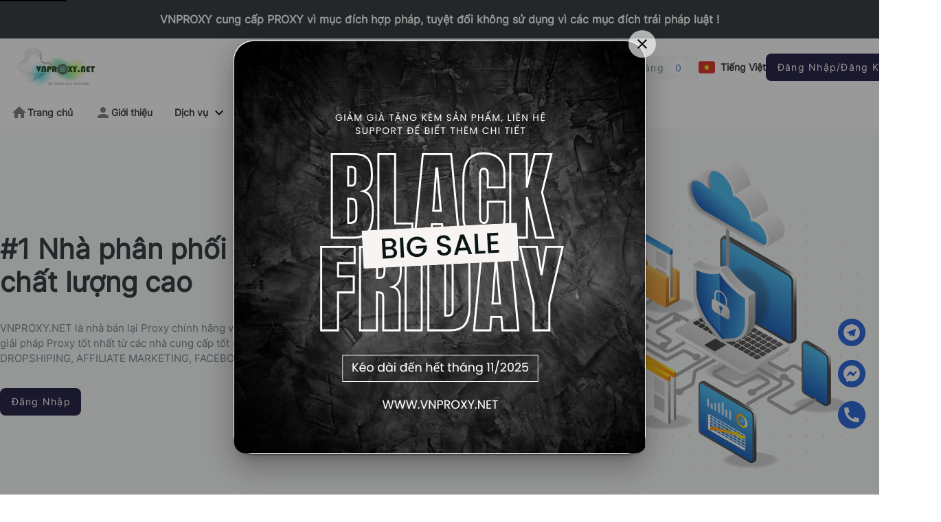

--- FILE ---
content_type: text/html; charset=utf-8
request_url: https://vnproxy.net/404
body_size: 170197
content:
<!doctype html>
<html data-n-head-ssr lang="en" data-n-head="%7B%22lang%22:%7B%22ssr%22:%22en%22%7D%7D">
  <head >
    <meta data-n-head="ssr" charset="utf-8"><meta data-n-head="ssr" name="viewport" content="width=device-width, initial-scale=1"><meta data-n-head="ssr" name="google-site-verification" content="Yh4fJku7VOee1YZb8WYP4Nw4Mg06XsrdWazTbl-32ZA"><meta data-n-head="ssr" name="facebook-domain-verification" content="n4wir72pgsqzyjd47wr7srwmtggpqx"><meta data-n-head="ssr" http-equiv="content-language" content="vi"><meta data-n-head="ssr" name="format-detection" content="telephone=no"><meta data-n-head="ssr" data-hid="description" name="description" content="vnproxy.net | Chuyên cung cấp Proxy"><meta data-n-head="ssr" itemprop="image" content="https://api.vnproxy.net/images/image_2024-03-05_15-49-06.png"><title>VNPROXY.NET - Chuyên cung cấp Proxy </title><link data-n-head="ssr" rel="icon" type="image/png" href="/logo-header-new.png"><style data-n-head="vuetify" type="text/css" id="vuetify-theme-stylesheet" nonce="undefined">.v-application a { color: #1976d2; }
.v-application .primary {
  background-color: #1976d2 !important;
  border-color: #1976d2 !important;
}
.v-application .primary--text {
  color: #1976d2 !important;
  caret-color: #1976d2 !important;
}
.v-application .primary.lighten-5 {
  background-color: #c7fdff !important;
  border-color: #c7fdff !important;
}
.v-application .primary--text.text--lighten-5 {
  color: #c7fdff !important;
  caret-color: #c7fdff !important;
}
.v-application .primary.lighten-4 {
  background-color: #a8e0ff !important;
  border-color: #a8e0ff !important;
}
.v-application .primary--text.text--lighten-4 {
  color: #a8e0ff !important;
  caret-color: #a8e0ff !important;
}
.v-application .primary.lighten-3 {
  background-color: #8ac5ff !important;
  border-color: #8ac5ff !important;
}
.v-application .primary--text.text--lighten-3 {
  color: #8ac5ff !important;
  caret-color: #8ac5ff !important;
}
.v-application .primary.lighten-2 {
  background-color: #6aaaff !important;
  border-color: #6aaaff !important;
}
.v-application .primary--text.text--lighten-2 {
  color: #6aaaff !important;
  caret-color: #6aaaff !important;
}
.v-application .primary.lighten-1 {
  background-color: #488fef !important;
  border-color: #488fef !important;
}
.v-application .primary--text.text--lighten-1 {
  color: #488fef !important;
  caret-color: #488fef !important;
}
.v-application .primary.darken-1 {
  background-color: #005eb6 !important;
  border-color: #005eb6 !important;
}
.v-application .primary--text.text--darken-1 {
  color: #005eb6 !important;
  caret-color: #005eb6 !important;
}
.v-application .primary.darken-2 {
  background-color: #00479b !important;
  border-color: #00479b !important;
}
.v-application .primary--text.text--darken-2 {
  color: #00479b !important;
  caret-color: #00479b !important;
}
.v-application .primary.darken-3 {
  background-color: #003180 !important;
  border-color: #003180 !important;
}
.v-application .primary--text.text--darken-3 {
  color: #003180 !important;
  caret-color: #003180 !important;
}
.v-application .primary.darken-4 {
  background-color: #001e67 !important;
  border-color: #001e67 !important;
}
.v-application .primary--text.text--darken-4 {
  color: #001e67 !important;
  caret-color: #001e67 !important;
}
.v-application .secondary {
  background-color: #424242 !important;
  border-color: #424242 !important;
}
.v-application .secondary--text {
  color: #424242 !important;
  caret-color: #424242 !important;
}
.v-application .secondary.lighten-5 {
  background-color: #c1c1c1 !important;
  border-color: #c1c1c1 !important;
}
.v-application .secondary--text.text--lighten-5 {
  color: #c1c1c1 !important;
  caret-color: #c1c1c1 !important;
}
.v-application .secondary.lighten-4 {
  background-color: #a6a6a6 !important;
  border-color: #a6a6a6 !important;
}
.v-application .secondary--text.text--lighten-4 {
  color: #a6a6a6 !important;
  caret-color: #a6a6a6 !important;
}
.v-application .secondary.lighten-3 {
  background-color: #8b8b8b !important;
  border-color: #8b8b8b !important;
}
.v-application .secondary--text.text--lighten-3 {
  color: #8b8b8b !important;
  caret-color: #8b8b8b !important;
}
.v-application .secondary.lighten-2 {
  background-color: #727272 !important;
  border-color: #727272 !important;
}
.v-application .secondary--text.text--lighten-2 {
  color: #727272 !important;
  caret-color: #727272 !important;
}
.v-application .secondary.lighten-1 {
  background-color: #595959 !important;
  border-color: #595959 !important;
}
.v-application .secondary--text.text--lighten-1 {
  color: #595959 !important;
  caret-color: #595959 !important;
}
.v-application .secondary.darken-1 {
  background-color: #2c2c2c !important;
  border-color: #2c2c2c !important;
}
.v-application .secondary--text.text--darken-1 {
  color: #2c2c2c !important;
  caret-color: #2c2c2c !important;
}
.v-application .secondary.darken-2 {
  background-color: #171717 !important;
  border-color: #171717 !important;
}
.v-application .secondary--text.text--darken-2 {
  color: #171717 !important;
  caret-color: #171717 !important;
}
.v-application .secondary.darken-3 {
  background-color: #000000 !important;
  border-color: #000000 !important;
}
.v-application .secondary--text.text--darken-3 {
  color: #000000 !important;
  caret-color: #000000 !important;
}
.v-application .secondary.darken-4 {
  background-color: #000000 !important;
  border-color: #000000 !important;
}
.v-application .secondary--text.text--darken-4 {
  color: #000000 !important;
  caret-color: #000000 !important;
}
.v-application .accent {
  background-color: #82b1ff !important;
  border-color: #82b1ff !important;
}
.v-application .accent--text {
  color: #82b1ff !important;
  caret-color: #82b1ff !important;
}
.v-application .accent.lighten-5 {
  background-color: #ffffff !important;
  border-color: #ffffff !important;
}
.v-application .accent--text.text--lighten-5 {
  color: #ffffff !important;
  caret-color: #ffffff !important;
}
.v-application .accent.lighten-4 {
  background-color: #f8ffff !important;
  border-color: #f8ffff !important;
}
.v-application .accent--text.text--lighten-4 {
  color: #f8ffff !important;
  caret-color: #f8ffff !important;
}
.v-application .accent.lighten-3 {
  background-color: #daffff !important;
  border-color: #daffff !important;
}
.v-application .accent--text.text--lighten-3 {
  color: #daffff !important;
  caret-color: #daffff !important;
}
.v-application .accent.lighten-2 {
  background-color: #bce8ff !important;
  border-color: #bce8ff !important;
}
.v-application .accent--text.text--lighten-2 {
  color: #bce8ff !important;
  caret-color: #bce8ff !important;
}
.v-application .accent.lighten-1 {
  background-color: #9fccff !important;
  border-color: #9fccff !important;
}
.v-application .accent--text.text--lighten-1 {
  color: #9fccff !important;
  caret-color: #9fccff !important;
}
.v-application .accent.darken-1 {
  background-color: #6596e2 !important;
  border-color: #6596e2 !important;
}
.v-application .accent--text.text--darken-1 {
  color: #6596e2 !important;
  caret-color: #6596e2 !important;
}
.v-application .accent.darken-2 {
  background-color: #467dc6 !important;
  border-color: #467dc6 !important;
}
.v-application .accent--text.text--darken-2 {
  color: #467dc6 !important;
  caret-color: #467dc6 !important;
}
.v-application .accent.darken-3 {
  background-color: #2364aa !important;
  border-color: #2364aa !important;
}
.v-application .accent--text.text--darken-3 {
  color: #2364aa !important;
  caret-color: #2364aa !important;
}
.v-application .accent.darken-4 {
  background-color: #004c90 !important;
  border-color: #004c90 !important;
}
.v-application .accent--text.text--darken-4 {
  color: #004c90 !important;
  caret-color: #004c90 !important;
}
.v-application .error {
  background-color: #ff5252 !important;
  border-color: #ff5252 !important;
}
.v-application .error--text {
  color: #ff5252 !important;
  caret-color: #ff5252 !important;
}
.v-application .error.lighten-5 {
  background-color: #ffe4d5 !important;
  border-color: #ffe4d5 !important;
}
.v-application .error--text.text--lighten-5 {
  color: #ffe4d5 !important;
  caret-color: #ffe4d5 !important;
}
.v-application .error.lighten-4 {
  background-color: #ffc6b9 !important;
  border-color: #ffc6b9 !important;
}
.v-application .error--text.text--lighten-4 {
  color: #ffc6b9 !important;
  caret-color: #ffc6b9 !important;
}
.v-application .error.lighten-3 {
  background-color: #ffa99e !important;
  border-color: #ffa99e !important;
}
.v-application .error--text.text--lighten-3 {
  color: #ffa99e !important;
  caret-color: #ffa99e !important;
}
.v-application .error.lighten-2 {
  background-color: #ff8c84 !important;
  border-color: #ff8c84 !important;
}
.v-application .error--text.text--lighten-2 {
  color: #ff8c84 !important;
  caret-color: #ff8c84 !important;
}
.v-application .error.lighten-1 {
  background-color: #ff6f6a !important;
  border-color: #ff6f6a !important;
}
.v-application .error--text.text--lighten-1 {
  color: #ff6f6a !important;
  caret-color: #ff6f6a !important;
}
.v-application .error.darken-1 {
  background-color: #df323b !important;
  border-color: #df323b !important;
}
.v-application .error--text.text--darken-1 {
  color: #df323b !important;
  caret-color: #df323b !important;
}
.v-application .error.darken-2 {
  background-color: #bf0025 !important;
  border-color: #bf0025 !important;
}
.v-application .error--text.text--darken-2 {
  color: #bf0025 !important;
  caret-color: #bf0025 !important;
}
.v-application .error.darken-3 {
  background-color: #9f0010 !important;
  border-color: #9f0010 !important;
}
.v-application .error--text.text--darken-3 {
  color: #9f0010 !important;
  caret-color: #9f0010 !important;
}
.v-application .error.darken-4 {
  background-color: #800000 !important;
  border-color: #800000 !important;
}
.v-application .error--text.text--darken-4 {
  color: #800000 !important;
  caret-color: #800000 !important;
}
.v-application .info {
  background-color: #2196f3 !important;
  border-color: #2196f3 !important;
}
.v-application .info--text {
  color: #2196f3 !important;
  caret-color: #2196f3 !important;
}
.v-application .info.lighten-5 {
  background-color: #d4ffff !important;
  border-color: #d4ffff !important;
}
.v-application .info--text.text--lighten-5 {
  color: #d4ffff !important;
  caret-color: #d4ffff !important;
}
.v-application .info.lighten-4 {
  background-color: #b5ffff !important;
  border-color: #b5ffff !important;
}
.v-application .info--text.text--lighten-4 {
  color: #b5ffff !important;
  caret-color: #b5ffff !important;
}
.v-application .info.lighten-3 {
  background-color: #95e8ff !important;
  border-color: #95e8ff !important;
}
.v-application .info--text.text--lighten-3 {
  color: #95e8ff !important;
  caret-color: #95e8ff !important;
}
.v-application .info.lighten-2 {
  background-color: #75ccff !important;
  border-color: #75ccff !important;
}
.v-application .info--text.text--lighten-2 {
  color: #75ccff !important;
  caret-color: #75ccff !important;
}
.v-application .info.lighten-1 {
  background-color: #51b0ff !important;
  border-color: #51b0ff !important;
}
.v-application .info--text.text--lighten-1 {
  color: #51b0ff !important;
  caret-color: #51b0ff !important;
}
.v-application .info.darken-1 {
  background-color: #007cd6 !important;
  border-color: #007cd6 !important;
}
.v-application .info--text.text--darken-1 {
  color: #007cd6 !important;
  caret-color: #007cd6 !important;
}
.v-application .info.darken-2 {
  background-color: #0064ba !important;
  border-color: #0064ba !important;
}
.v-application .info--text.text--darken-2 {
  color: #0064ba !important;
  caret-color: #0064ba !important;
}
.v-application .info.darken-3 {
  background-color: #004d9f !important;
  border-color: #004d9f !important;
}
.v-application .info--text.text--darken-3 {
  color: #004d9f !important;
  caret-color: #004d9f !important;
}
.v-application .info.darken-4 {
  background-color: #003784 !important;
  border-color: #003784 !important;
}
.v-application .info--text.text--darken-4 {
  color: #003784 !important;
  caret-color: #003784 !important;
}
.v-application .success {
  background-color: #4caf50 !important;
  border-color: #4caf50 !important;
}
.v-application .success--text {
  color: #4caf50 !important;
  caret-color: #4caf50 !important;
}
.v-application .success.lighten-5 {
  background-color: #dcffd6 !important;
  border-color: #dcffd6 !important;
}
.v-application .success--text.text--lighten-5 {
  color: #dcffd6 !important;
  caret-color: #dcffd6 !important;
}
.v-application .success.lighten-4 {
  background-color: #beffba !important;
  border-color: #beffba !important;
}
.v-application .success--text.text--lighten-4 {
  color: #beffba !important;
  caret-color: #beffba !important;
}
.v-application .success.lighten-3 {
  background-color: #a2ff9e !important;
  border-color: #a2ff9e !important;
}
.v-application .success--text.text--lighten-3 {
  color: #a2ff9e !important;
  caret-color: #a2ff9e !important;
}
.v-application .success.lighten-2 {
  background-color: #85e783 !important;
  border-color: #85e783 !important;
}
.v-application .success--text.text--lighten-2 {
  color: #85e783 !important;
  caret-color: #85e783 !important;
}
.v-application .success.lighten-1 {
  background-color: #69cb69 !important;
  border-color: #69cb69 !important;
}
.v-application .success--text.text--lighten-1 {
  color: #69cb69 !important;
  caret-color: #69cb69 !important;
}
.v-application .success.darken-1 {
  background-color: #2d9437 !important;
  border-color: #2d9437 !important;
}
.v-application .success--text.text--darken-1 {
  color: #2d9437 !important;
  caret-color: #2d9437 !important;
}
.v-application .success.darken-2 {
  background-color: #00791e !important;
  border-color: #00791e !important;
}
.v-application .success--text.text--darken-2 {
  color: #00791e !important;
  caret-color: #00791e !important;
}
.v-application .success.darken-3 {
  background-color: #006000 !important;
  border-color: #006000 !important;
}
.v-application .success--text.text--darken-3 {
  color: #006000 !important;
  caret-color: #006000 !important;
}
.v-application .success.darken-4 {
  background-color: #004700 !important;
  border-color: #004700 !important;
}
.v-application .success--text.text--darken-4 {
  color: #004700 !important;
  caret-color: #004700 !important;
}
.v-application .warning {
  background-color: #fb8c00 !important;
  border-color: #fb8c00 !important;
}
.v-application .warning--text {
  color: #fb8c00 !important;
  caret-color: #fb8c00 !important;
}
.v-application .warning.lighten-5 {
  background-color: #ffff9e !important;
  border-color: #ffff9e !important;
}
.v-application .warning--text.text--lighten-5 {
  color: #ffff9e !important;
  caret-color: #ffff9e !important;
}
.v-application .warning.lighten-4 {
  background-color: #fffb82 !important;
  border-color: #fffb82 !important;
}
.v-application .warning--text.text--lighten-4 {
  color: #fffb82 !important;
  caret-color: #fffb82 !important;
}
.v-application .warning.lighten-3 {
  background-color: #ffdf67 !important;
  border-color: #ffdf67 !important;
}
.v-application .warning--text.text--lighten-3 {
  color: #ffdf67 !important;
  caret-color: #ffdf67 !important;
}
.v-application .warning.lighten-2 {
  background-color: #ffc24b !important;
  border-color: #ffc24b !important;
}
.v-application .warning--text.text--lighten-2 {
  color: #ffc24b !important;
  caret-color: #ffc24b !important;
}
.v-application .warning.lighten-1 {
  background-color: #ffa72d !important;
  border-color: #ffa72d !important;
}
.v-application .warning--text.text--lighten-1 {
  color: #ffa72d !important;
  caret-color: #ffa72d !important;
}
.v-application .warning.darken-1 {
  background-color: #db7200 !important;
  border-color: #db7200 !important;
}
.v-application .warning--text.text--darken-1 {
  color: #db7200 !important;
  caret-color: #db7200 !important;
}
.v-application .warning.darken-2 {
  background-color: #bb5900 !important;
  border-color: #bb5900 !important;
}
.v-application .warning--text.text--darken-2 {
  color: #bb5900 !important;
  caret-color: #bb5900 !important;
}
.v-application .warning.darken-3 {
  background-color: #9d4000 !important;
  border-color: #9d4000 !important;
}
.v-application .warning--text.text--darken-3 {
  color: #9d4000 !important;
  caret-color: #9d4000 !important;
}
.v-application .warning.darken-4 {
  background-color: #802700 !important;
  border-color: #802700 !important;
}
.v-application .warning--text.text--darken-4 {
  color: #802700 !important;
  caret-color: #802700 !important;
}</style><script data-n-head="ssr" src="/js/client.js" type="text/javascript"></script><script data-n-head="ssr" src="https://www.googletagmanager.com/gtag/js?id=AW-927046223" async></script><link rel="preload" href="/_nuxt/3d54d2f.js" as="script"><link rel="preload" href="/_nuxt/dc1b2a3.js" as="script"><link rel="preload" href="/_nuxt/640ab56.js" as="script"><link rel="preload" href="/_nuxt/6dc5680.js" as="script"><link rel="preload" href="/_nuxt/c9a14c4.js" as="script"><link rel="preload" href="/_nuxt/9f484e3.js" as="script"><link rel="preload" href="/_nuxt/7f9cd0e.js" as="script"><link rel="preload" href="/_nuxt/3da6f48.js" as="script"><link rel="preload" href="/_nuxt/d7be99a.js" as="script"><link rel="preload" href="/_nuxt/088d991.js" as="script"><style data-vue-ssr-id="6391e516:0 758cc9b5:0 4e485f0c:0 17bc9ac2:0 5135230c:0 88543336:0 2fb3ffe7:0 34f0fce0:0 21dd8f33:0 520553ea:0 24aed874:0 fc402d5c:0 951d1426:0 a8b3b032:0 fafb42b2:0 309af2bb:0 a4669b52:0 0c396eac:0 f85713f8:0 398bddcc:0 61d1dd60:0 7082b72e:0 52d9b218:0 78a1b980:0 b96481b0:0 3db40984:0 115521d8:0 ae7a972c:0 e09e1dc8:0 7bc1a860:0 3ead2f3e:0 fbf045a0:0 5b86ea9e:0 fd5479ae:0 709683a2:0 a7ceb8e2:0 0d9d9311:0 082677a6:0">.theme--light.v-application{background:#fff;color:rgba(0,0,0,.87)}.theme--light.v-application .text--primary{color:rgba(0,0,0,.87)!important}.theme--light.v-application .text--secondary{color:rgba(0,0,0,.6)!important}.theme--light.v-application .text--disabled{color:rgba(0,0,0,.38)!important}.theme--dark.v-application{background:#121212;color:#fff}.theme--dark.v-application .text--primary{color:#fff!important}.theme--dark.v-application .text--secondary{color:hsla(0,0%,100%,.7)!important}.theme--dark.v-application .text--disabled{color:hsla(0,0%,100%,.5)!important}.v-application{display:flex;position:relative}.v-application a{cursor:pointer}.v-application--is-rtl{direction:rtl}.v-application--wrap{backface-visibility:hidden;display:flex;flex:1 1 auto;flex-direction:column;max-width:100%;min-height:100vh;position:relative}@-moz-document url-prefix(){@media print{.v-application,.v-application--wrap{display:block}}}
@font-face{font-display:swap;font-family:"Inter";src:url(/_nuxt/fonts/Inter-Regular.e89cb19.ttf)}body{--tw-text-opacity:1;color:#252c32;color:rgba(37,44,50,var(--tw-text-opacity,1));font-family:Inter}.box-shadow-cart-payment{box-shadow:0 1px 1px rgba(0,0,0,.25),0 2px 4px rgba(5,27,68,.08)!important}.text-middle{font-size:13px!important;line-height:22px}.bg-gray-footer{background-color:#f6f8f9!important}a,h1,h2,h3,h4,h5,p{font-family:"Inter"}
@charset "UTF-8";@font-face{font-display:swap;font-family:"slick";src:url([data-uri]) format("woff")}.slick-next,.slick-prev{border:none;cursor:pointer;display:block;font-size:0;height:20px;line-height:0;padding:0;position:absolute;top:50%;transform:translateY(-50%);width:20px}.slick-next,.slick-next:focus,.slick-next:hover,.slick-prev,.slick-prev:focus,.slick-prev:hover{background:transparent;color:transparent;outline:none}.slick-next:focus:before,.slick-next:hover:before,.slick-prev:focus:before,.slick-prev:hover:before{opacity:1}.slick-next.slick-disabled:before,.slick-prev.slick-disabled:before{opacity:.25}.slick-next:before,.slick-prev:before{color:#fff;font-family:"slick";font-size:20px;line-height:1;opacity:.75;-webkit-font-smoothing:antialiased;-moz-osx-font-smoothing:grayscale}.slick-prev{left:-25px}[dir=rtl] .slick-prev{left:auto;right:-25px}.slick-prev:before{content:"←"}[dir=rtl] .slick-prev:before{content:"→"}.slick-next{right:-25px}[dir=rtl] .slick-next{left:-25px;right:auto}.slick-next:before{content:"→"}[dir=rtl] .slick-next:before{content:"←"}.slick-dotted.slick-slider{margin-bottom:30px}.slick-dots{bottom:-25px;display:block;list-style:none;margin:0;padding:0;position:absolute;text-align:center;width:100%}.slick-dots li{display:inline-block;margin:0 5px;padding:0;position:relative}.slick-dots li,.slick-dots li button{cursor:pointer;height:20px;width:20px}.slick-dots li button{background:transparent;border:0;color:transparent;display:block;font-size:0;line-height:0;outline:none;padding:5px}.slick-dots li button:focus,.slick-dots li button:hover{outline:none}.slick-dots li button:focus:before,.slick-dots li button:hover:before{opacity:1}.slick-dots li button:before{color:#000;content:"•";font-family:"slick";font-size:6px;height:20px;left:0;line-height:20px;opacity:.25;position:absolute;text-align:center;top:0;width:20px;-webkit-font-smoothing:antialiased;-moz-osx-font-smoothing:grayscale}.slick-dots li.slick-active button:before{color:#000;opacity:.75}.slick-track[data-v-e4caeaf8]{display:block;left:0;position:relative;top:0;transform:translateZ(0)}.slick-track.slick-center[data-v-e4caeaf8]{margin-left:auto;margin-right:auto}.slick-track[data-v-e4caeaf8]:after,.slick-track[data-v-e4caeaf8]:before{content:"";display:table}.slick-track[data-v-e4caeaf8]:after{clear:both}.slick-loading .slick-track[data-v-e4caeaf8]{visibility:hidden}.slick-slide[data-v-e4caeaf8]{display:none;float:left;height:100%;min-height:1px}[dir=rtl] .slick-slide[data-v-e4caeaf8]{float:right}.slick-slide img[data-v-e4caeaf8]{display:block}.slick-slide.slick-loading img[data-v-e4caeaf8]{display:none}.slick-slide.dragging img[data-v-e4caeaf8]{pointer-events:none}.slick-initialized .slick-slide[data-v-e4caeaf8]{display:block}.slick-loading .slick-slide[data-v-e4caeaf8]{visibility:hidden}.slick-vertical .slick-slide[data-v-e4caeaf8]{border:1px solid transparent;display:block;height:auto}.slick-arrow.slick-hidden[data-v-21137603]{display:none}.slick-slider[data-v-3d1a4f76]{box-sizing:border-box;display:block;position:relative;-webkit-user-select:none;-moz-user-select:none;user-select:none;-webkit-touch-callout:none;touch-action:pan-y;-khtml-user-select:none;-webkit-tap-highlight-color:transparent}.slick-list[data-v-3d1a4f76]{display:block;margin:0;overflow:hidden;padding:0;position:relative;transform:translateZ(0)}.slick-list[data-v-3d1a4f76]:focus{outline:none}.slick-list.dragging[data-v-3d1a4f76]{cursor:pointer;cursor:hand}
*,:after,:before{--tw-border-spacing-x:0;--tw-border-spacing-y:0;--tw-translate-x:0;--tw-translate-y:0;--tw-rotate:0;--tw-skew-x:0;--tw-skew-y:0;--tw-scale-x:1;--tw-scale-y:1;--tw-pan-x: ;--tw-pan-y: ;--tw-pinch-zoom: ;--tw-scroll-snap-strictness:proximity;--tw-gradient-from-position: ;--tw-gradient-via-position: ;--tw-gradient-to-position: ;--tw-ordinal: ;--tw-slashed-zero: ;--tw-numeric-figure: ;--tw-numeric-spacing: ;--tw-numeric-fraction: ;--tw-ring-inset: ;--tw-ring-offset-width:0px;--tw-ring-offset-color:#fff;--tw-ring-color:rgba(59,130,246,.5);--tw-ring-offset-shadow:0 0 transparent;--tw-ring-shadow:0 0 transparent;--tw-shadow:0 0 transparent;--tw-shadow-colored:0 0 transparent;--tw-blur: ;--tw-brightness: ;--tw-contrast: ;--tw-grayscale: ;--tw-hue-rotate: ;--tw-invert: ;--tw-saturate: ;--tw-sepia: ;--tw-drop-shadow: ;--tw-backdrop-blur: ;--tw-backdrop-brightness: ;--tw-backdrop-contrast: ;--tw-backdrop-grayscale: ;--tw-backdrop-hue-rotate: ;--tw-backdrop-invert: ;--tw-backdrop-opacity: ;--tw-backdrop-saturate: ;--tw-backdrop-sepia: ;--tw-contain-size: ;--tw-contain-layout: ;--tw-contain-paint: ;--tw-contain-style: }::backdrop{--tw-border-spacing-x:0;--tw-border-spacing-y:0;--tw-translate-x:0;--tw-translate-y:0;--tw-rotate:0;--tw-skew-x:0;--tw-skew-y:0;--tw-scale-x:1;--tw-scale-y:1;--tw-pan-x: ;--tw-pan-y: ;--tw-pinch-zoom: ;--tw-scroll-snap-strictness:proximity;--tw-gradient-from-position: ;--tw-gradient-via-position: ;--tw-gradient-to-position: ;--tw-ordinal: ;--tw-slashed-zero: ;--tw-numeric-figure: ;--tw-numeric-spacing: ;--tw-numeric-fraction: ;--tw-ring-inset: ;--tw-ring-offset-width:0px;--tw-ring-offset-color:#fff;--tw-ring-color:rgba(59,130,246,.5);--tw-ring-offset-shadow:0 0 transparent;--tw-ring-shadow:0 0 transparent;--tw-shadow:0 0 transparent;--tw-shadow-colored:0 0 transparent;--tw-blur: ;--tw-brightness: ;--tw-contrast: ;--tw-grayscale: ;--tw-hue-rotate: ;--tw-invert: ;--tw-saturate: ;--tw-sepia: ;--tw-drop-shadow: ;--tw-backdrop-blur: ;--tw-backdrop-brightness: ;--tw-backdrop-contrast: ;--tw-backdrop-grayscale: ;--tw-backdrop-hue-rotate: ;--tw-backdrop-invert: ;--tw-backdrop-opacity: ;--tw-backdrop-saturate: ;--tw-backdrop-sepia: ;--tw-contain-size: ;--tw-contain-layout: ;--tw-contain-paint: ;--tw-contain-style: }/*! tailwindcss v3.4.17 | MIT License | https://tailwindcss.com*/*,:after,:before{border:0 solid #e5e7eb;box-sizing:border-box}:after,:before{--tw-content:""}:host,html{line-height:1.5;-webkit-text-size-adjust:100%;font-family:ui-sans-serif,system-ui,-apple-system,Segoe UI,Roboto,Ubuntu,Cantarell,Noto Sans,sans-serif,"Apple Color Emoji","Segoe UI Emoji","Segoe UI Symbol","Noto Color Emoji";font-feature-settings:normal;font-variation-settings:normal;-moz-tab-size:4;-o-tab-size:4;tab-size:4;-webkit-tap-highlight-color:transparent}body{line-height:inherit;margin:0}hr{border-top-width:1px;color:inherit;height:0}abbr:where([title]){text-decoration:underline;-webkit-text-decoration:underline dotted;text-decoration:underline dotted}h1,h2,h3,h4,h5,h6{font-size:inherit;font-weight:inherit}a{color:inherit;text-decoration:inherit}b,strong{font-weight:bolder}code,kbd,pre,samp{font-family:ui-monospace,SFMono-Regular,Menlo,Monaco,Consolas,"Liberation Mono","Courier New",monospace;font-feature-settings:normal;font-size:1em;font-variation-settings:normal}small{font-size:80%}sub,sup{font-size:75%;line-height:0;position:relative;vertical-align:baseline}sub{bottom:-.25em}sup{top:-.5em}table{border-collapse:collapse;border-color:inherit;text-indent:0}button,input,optgroup,select,textarea{color:inherit;font-family:inherit;font-feature-settings:inherit;font-size:100%;font-variation-settings:inherit;font-weight:inherit;letter-spacing:inherit;line-height:inherit;margin:0;padding:0}button,select{text-transform:none}button,input:where([type=button]),input:where([type=reset]),input:where([type=submit]){-webkit-appearance:button;background-color:transparent;background-image:none}:-moz-focusring{outline:auto}:-moz-ui-invalid{box-shadow:none}progress{vertical-align:baseline}::-webkit-inner-spin-button,::-webkit-outer-spin-button{height:auto}[type=search]{-webkit-appearance:textfield;outline-offset:-2px}::-webkit-search-decoration{-webkit-appearance:none}::-webkit-file-upload-button{-webkit-appearance:button;font:inherit}summary{display:list-item}blockquote,dd,dl,figure,h1,h2,h3,h4,h5,h6,hr,p,pre{margin:0}fieldset{margin:0}fieldset,legend{padding:0}menu,ol,ul{list-style:none;margin:0;padding:0}dialog{padding:0}textarea{resize:vertical}input::-moz-placeholder,textarea::-moz-placeholder{color:#9ca3af;opacity:1}input::placeholder,textarea::placeholder{color:#9ca3af;opacity:1}[role=button],button{cursor:pointer}:disabled{cursor:default}audio,canvas,embed,iframe,img,object,svg,video{display:block;vertical-align:middle}img,video{height:auto;max-width:100%}[hidden]:where(:not([hidden=until-found])){display:none}.container{width:100%}@media (min-width:640px){.container{max-width:640px}}@media (min-width:768px){.container{max-width:768px}}@media (min-width:1024px){.container{max-width:1024px}}@media (min-width:1280px){.container{max-width:1280px}}@media (min-width:1536px){.container{max-width:1536px}}.visible{visibility:visible}.collapse{visibility:collapse}.static{position:static}.fixed{position:fixed}.\!absolute{position:absolute!important}.absolute{position:absolute}.relative{position:relative}.-right-1{right:-.25rem}.-right-3{right:-.75rem}.-right-\[292px\]{right:-292px}.-top-2{top:-.5rem}.-top-3{top:-.75rem}.bottom-24{bottom:6rem}.left-0{left:0}.right-2{right:.5rem}.right-3{right:.75rem}.right-5{right:1.25rem}.top-0{top:0}.top-10{top:2.5rem}.top-2{top:.5rem}.top-5{top:1.25rem}.z-50{z-index:50}.col-span-12{grid-column:span 12/span 12}.mx-0{margin-left:0;margin-right:0}.mx-1{margin-left:.25rem;margin-right:.25rem}.mx-12{margin-left:3rem;margin-right:3rem}.mx-2{margin-left:.5rem;margin-right:.5rem}.mx-3{margin-left:.75rem;margin-right:.75rem}.mx-4{margin-left:1rem;margin-right:1rem}.mx-5{margin-left:1.25rem;margin-right:1.25rem}.mx-6{margin-left:1.5rem;margin-right:1.5rem}.mx-80{margin-left:20rem;margin-right:20rem}.mx-auto{margin-left:auto;margin-right:auto}.my-0{margin-bottom:0;margin-top:0}.my-1{margin-bottom:.25rem;margin-top:.25rem}.my-10{margin-bottom:2.5rem;margin-top:2.5rem}.my-2{margin-bottom:.5rem;margin-top:.5rem}.my-3{margin-bottom:.75rem;margin-top:.75rem}.my-4{margin-bottom:1rem;margin-top:1rem}.my-5{margin-bottom:1.25rem;margin-top:1.25rem}.my-6{margin-bottom:1.5rem;margin-top:1.5rem}.my-7{margin-bottom:1.75rem;margin-top:1.75rem}.my-8{margin-bottom:2rem;margin-top:2rem}.\!mt-0{margin-top:0!important}.mb-0{margin-bottom:0}.mb-1{margin-bottom:.25rem}.mb-10{margin-bottom:2.5rem}.mb-12{margin-bottom:3rem}.mb-16{margin-bottom:4rem}.mb-2{margin-bottom:.5rem}.mb-20{margin-bottom:5rem}.mb-3{margin-bottom:.75rem}.mb-4{margin-bottom:1rem}.mb-5{margin-bottom:1.25rem}.mb-6{margin-bottom:1.5rem}.mb-7{margin-bottom:1.75rem}.ml-0{margin-left:0}.ml-1{margin-left:.25rem}.ml-1\.5{margin-left:.375rem}.ml-10{margin-left:2.5rem}.ml-2{margin-left:.5rem}.ml-3{margin-left:.75rem}.ml-4{margin-left:1rem}.ml-5{margin-left:1.25rem}.ml-6{margin-left:1.5rem}.mr-1{margin-right:.25rem}.mr-16{margin-right:4rem}.mr-2{margin-right:.5rem}.mr-3{margin-right:.75rem}.mr-4{margin-right:1rem}.mr-5{margin-right:1.25rem}.mr-6{margin-right:1.5rem}.mr-8{margin-right:2rem}.mt-0{margin-top:0}.mt-1{margin-top:.25rem}.mt-10{margin-top:2.5rem}.mt-11{margin-top:2.75rem}.mt-12{margin-top:3rem}.mt-14{margin-top:3.5rem}.mt-16{margin-top:4rem}.mt-2{margin-top:.5rem}.mt-3{margin-top:.75rem}.mt-4{margin-top:1rem}.mt-5{margin-top:1.25rem}.mt-6{margin-top:1.5rem}.mt-7{margin-top:1.75rem}.mt-8{margin-top:2rem}.mt-9{margin-top:2.25rem}.mt-\[10px\]{margin-top:10px}.mt-\[2px\]{margin-top:2px}.block{display:block}.\!inline{display:inline!important}.inline{display:inline}.flex{display:flex}.table{display:table}.grid{display:grid}.hidden{display:none}.\!h-10{height:2.5rem!important}.\!h-11{height:2.75rem!important}.\!h-12{height:3rem!important}.\!h-16{height:4rem!important}.\!h-40{height:10rem!important}.\!h-8{height:2rem!important}.\!h-full{height:100%!important}.h-0{height:0}.h-10{height:2.5rem}.h-11{height:2.75rem}.h-12{height:3rem}.h-14{height:3.5rem}.h-16{height:4rem}.h-2{height:.5rem}.h-20{height:5rem}.h-3\.5{height:.875rem}.h-4{height:1rem}.h-5{height:1.25rem}.h-6{height:1.5rem}.h-9{height:2.25rem}.h-\[100\%\]{height:100%}.h-\[200px\]{height:200px}.h-\[29px\]{height:29px}.h-\[350px\]{height:350px}.h-\[72px\]{height:72px}.h-full{height:100%}.max-h-20{max-height:5rem}.max-h-\[175px\]{max-height:175px}.min-h-\[112px\]{min-height:112px}.min-h-\[120px\]{min-height:120px}.min-h-\[128px\]{min-height:128px}.min-h-\[70px\]{min-height:70px}.\!w-44{width:11rem!important}.\!w-56{width:14rem!important}.\!w-8{width:2rem!important}.\!w-fit{width:-moz-fit-content!important;width:fit-content!important}.\!w-full{width:100%!important}.w-1\/2{width:50%}.w-10{width:2.5rem}.w-11{width:2.75rem}.w-12{width:3rem}.w-2{width:.5rem}.w-24{width:6rem}.w-28{width:7rem}.w-3\.5{width:.875rem}.w-3\/4{width:75%}.w-32{width:8rem}.w-36{width:9rem}.w-4{width:1rem}.w-40{width:10rem}.w-44{width:11rem}.w-5{width:1.25rem}.w-52{width:13rem}.w-56{width:14rem}.w-6{width:1.5rem}.w-60{width:15rem}.w-9{width:2.25rem}.w-96{width:24rem}.w-\[118px\]{width:118px}.w-\[120px\]{width:120px}.w-\[150px\]{width:150px}.w-\[160px\]{width:160px}.w-\[200px\]{width:200px}.w-\[280px\]{width:280px}.w-\[300px\]{width:300px}.w-\[363px\]{width:363px}.w-\[72px\]{width:72px}.w-auto{width:auto}.w-fit{width:-moz-fit-content;width:fit-content}.w-full{width:100%}.w-max{width:-moz-max-content;width:max-content}.min-w-\[115px\]{min-width:115px}.min-w-\[120px\]{min-width:120px}.min-w-\[160px\]{min-width:160px}.min-w-\[200px\]{min-width:200px}.min-w-\[328px\]{min-width:328px}.max-w-20{max-width:5rem}.max-w-2xl{max-width:42rem}.max-w-3xl{max-width:48rem}.max-w-7xl{max-width:80rem}.max-w-\[200px\]{max-width:200px}.max-w-\[380px\]{max-width:380px}.max-w-fit{max-width:-moz-fit-content;max-width:fit-content}.max-w-sm{max-width:24rem}.max-w-xs{max-width:20rem}.\!flex-1{flex:1 1 0%!important}.\!flex-none{flex:none!important}.flex-1{flex:1 1 0%}.border-collapse{border-collapse:collapse}.transform{transform:translate(var(--tw-translate-x),var(--tw-translate-y)) rotate(var(--tw-rotate)) skewX(var(--tw-skew-x)) skewY(var(--tw-skew-y)) scaleX(var(--tw-scale-x)) scaleY(var(--tw-scale-y))}.cursor-grabbing{cursor:grabbing}.cursor-pointer{cursor:pointer}.\!resize-none{resize:none!important}.resize{resize:both}.grid-cols-1{grid-template-columns:repeat(1,minmax(0,1fr))}.grid-cols-12{grid-template-columns:repeat(12,minmax(0,1fr))}.grid-cols-2{grid-template-columns:repeat(2,minmax(0,1fr))}.grid-cols-3{grid-template-columns:repeat(3,minmax(0,1fr))}.grid-cols-4{grid-template-columns:repeat(4,minmax(0,1fr))}.flex-col{flex-direction:column}.flex-wrap{flex-wrap:wrap}.items-start{align-items:flex-start}.items-end{align-items:flex-end}.items-center{align-items:center}.justify-start{justify-content:flex-start}.justify-end{justify-content:flex-end}.justify-center{justify-content:center}.justify-between{justify-content:space-between}.gap-1{gap:.25rem}.gap-10{gap:2.5rem}.gap-2{gap:.5rem}.gap-3{gap:.75rem}.gap-4{gap:1rem}.gap-5{gap:1.25rem}.gap-6{gap:1.5rem}.gap-7{gap:1.75rem}.gap-8{gap:2rem}.overflow-hidden,.truncate{overflow:hidden}.truncate{white-space:nowrap}.text-ellipsis,.truncate{text-overflow:ellipsis}.whitespace-nowrap{white-space:nowrap}.break-words{word-wrap:break-word}.\!rounded{border-radius:.25rem!important}.\!rounded-lg{border-radius:.5rem!important}.\!rounded-md{border-radius:.375rem!important}.rounded{border-radius:.25rem}.rounded-3xl{border-radius:1.5rem}.rounded-full{border-radius:9999px}.rounded-lg{border-radius:.5rem}.rounded-md{border-radius:.375rem}.rounded-sm{border-radius:.125rem}.rounded-xl{border-radius:.75rem}.\!rounded-b-lg{border-bottom-left-radius:.5rem!important;border-bottom-right-radius:.5rem!important}.\!rounded-t{border-top-left-radius:.25rem!important;border-top-right-radius:.25rem!important}.\!rounded-t-xl{border-top-left-radius:.75rem!important;border-top-right-radius:.75rem!important}.rounded-l{border-bottom-left-radius:.25rem;border-top-left-radius:.25rem}.rounded-l-lg{border-bottom-left-radius:.5rem;border-top-left-radius:.5rem}.rounded-r{border-bottom-right-radius:.25rem;border-top-right-radius:.25rem}.rounded-r-lg{border-bottom-right-radius:.5rem}.rounded-r-lg,.rounded-t-lg{border-top-right-radius:.5rem}.rounded-t-lg{border-top-left-radius:.5rem}.rounded-t-xl{border-top-left-radius:.75rem;border-top-right-radius:.75rem}.\!border-0{border-width:0!important}.border{border-width:1px}.border-0{border-width:0}.border-x{border-left-width:1px;border-right-width:1px}.border-b-2{border-bottom-width:2px}.border-l-2{border-left-width:2px}.border-solid{border-style:solid}.\!border-black-common{--tw-border-opacity:1!important;border-color:#252c32!important;border-color:rgba(37,44,50,var(--tw-border-opacity,1))!important}.\!border-gray-border-common{--tw-border-opacity:1!important;border-color:#e5e7eb!important;border-color:rgba(229,231,235,var(--tw-border-opacity,1))!important}.\!border-red-cancel{--tw-border-opacity:1!important;border-color:#f04438!important;border-color:rgba(240,68,56,var(--tw-border-opacity,1))!important}.\!border-white{--tw-border-opacity:1!important;border-color:#fff!important;border-color:rgba(255,255,255,var(--tw-border-opacity,1))!important}.border-\[\#1B5BD7\]{--tw-border-opacity:1;border-color:#1b5bd7;border-color:rgba(27,91,215,var(--tw-border-opacity,1))}.border-\[\#DEE1E6\]{--tw-border-opacity:1;border-color:#dee1e6;border-color:rgba(222,225,230,var(--tw-border-opacity,1))}.border-\[\#DEE1E7\]{--tw-border-opacity:1;border-color:#dee1e7;border-color:rgba(222,225,231,var(--tw-border-opacity,1))}.border-\[\#EBEDF0\]{--tw-border-opacity:1;border-color:#ebedf0;border-color:rgba(235,237,240,var(--tw-border-opacity,1))}.border-\[\#EDEEEF\]{--tw-border-opacity:1;border-color:#edeeef;border-color:rgba(237,238,239,var(--tw-border-opacity,1))}.border-black-common{--tw-border-opacity:1;border-color:#252c32;border-color:rgba(37,44,50,var(--tw-border-opacity,1))}.border-blue-common{--tw-border-opacity:1;border-color:#416ec6;border-color:rgba(65,110,198,var(--tw-border-opacity,1))}.border-border-gray{--tw-border-opacity:1;border-color:#ebedf0;border-color:rgba(235,237,240,var(--tw-border-opacity,1))}.border-button-blue{--tw-border-opacity:1;border-color:#1b5bd7;border-color:rgba(27,91,215,var(--tw-border-opacity,1))}.border-gray-border-common{--tw-border-opacity:1;border-color:#e5e7eb;border-color:rgba(229,231,235,var(--tw-border-opacity,1))}.\!bg-\[\#DEE1E6\]{--tw-bg-opacity:1!important;background-color:#dee1e6!important;background-color:rgba(222,225,230,var(--tw-bg-opacity,1))!important}.\!bg-blue-common{--tw-bg-opacity:1!important;background-color:#416ec6!important;background-color:rgba(65,110,198,var(--tw-bg-opacity,1))!important}.\!bg-button-blue{--tw-bg-opacity:1!important;background-color:#1b5bd7!important;background-color:rgba(27,91,215,var(--tw-bg-opacity,1))!important}.\!bg-gray-border-common{--tw-bg-opacity:1!important;background-color:#e5e7eb!important;background-color:rgba(229,231,235,var(--tw-bg-opacity,1))!important}.\!bg-gray-footer{--tw-bg-opacity:1!important;background-color:#f6f8f9!important;background-color:rgba(246,248,249,var(--tw-bg-opacity,1))!important}.\!bg-gray-return-light{--tw-bg-opacity:1!important;background-color:#f2f4f7!important;background-color:rgba(242,244,247,var(--tw-bg-opacity,1))!important}.\!bg-green-success-light{--tw-bg-opacity:1!important;background-color:#ecfdf3!important;background-color:rgba(236,253,243,var(--tw-bg-opacity,1))!important}.\!bg-organge-warning-light{--tw-bg-opacity:1!important;background-color:#f6f1e6!important;background-color:rgba(246,241,230,var(--tw-bg-opacity,1))!important}.\!bg-red-cancel-light{--tw-bg-opacity:1!important;background-color:#fef3f2!important;background-color:rgba(254,243,242,var(--tw-bg-opacity,1))!important}.bg-\[\#252C32\]{--tw-bg-opacity:1;background-color:#252c32;background-color:rgba(37,44,50,var(--tw-bg-opacity,1))}.bg-\[\#D9DDDF33\]{background-color:hsla(200,9%,86%,.2)}.bg-\[\#DBE0E5\]{--tw-bg-opacity:1;background-color:#dbe0e5;background-color:rgba(219,224,229,var(--tw-bg-opacity,1))}.bg-\[\#EDF0F2\]{--tw-bg-opacity:1;background-color:#edf0f2;background-color:rgba(237,240,242,var(--tw-bg-opacity,1))}.bg-\[\#F2F4F7\]{--tw-bg-opacity:1;background-color:#f2f4f7;background-color:rgba(242,244,247,var(--tw-bg-opacity,1))}.bg-\[\#F5F8FF\]{--tw-bg-opacity:1;background-color:#f5f8ff;background-color:rgba(245,248,255,var(--tw-bg-opacity,1))}.bg-\[\#F6F8F9\]{--tw-bg-opacity:1;background-color:#f6f8f9;background-color:rgba(246,248,249,var(--tw-bg-opacity,1))}.bg-black-common{--tw-bg-opacity:1;background-color:#252c32;background-color:rgba(37,44,50,var(--tw-bg-opacity,1))}.bg-gray-border-common{--tw-bg-opacity:1;background-color:#e5e7eb;background-color:rgba(229,231,235,var(--tw-bg-opacity,1))}.bg-gray-footer{--tw-bg-opacity:1;background-color:#f6f8f9;background-color:rgba(246,248,249,var(--tw-bg-opacity,1))}.bg-gray-return-light{--tw-bg-opacity:1;background-color:#f2f4f7;background-color:rgba(242,244,247,var(--tw-bg-opacity,1))}.bg-green-common{--tw-bg-opacity:1;background-color:#47d16c;background-color:rgba(71,209,108,var(--tw-bg-opacity,1))}.bg-green-success-light{--tw-bg-opacity:1;background-color:#ecfdf3;background-color:rgba(236,253,243,var(--tw-bg-opacity,1))}.bg-organge-warning-light{--tw-bg-opacity:1;background-color:#f6f1e6;background-color:rgba(246,241,230,var(--tw-bg-opacity,1))}.bg-red-cancel{--tw-bg-opacity:1;background-color:#f04438;background-color:rgba(240,68,56,var(--tw-bg-opacity,1))}.bg-red-cancel-light{--tw-bg-opacity:1;background-color:#fef3f2;background-color:rgba(254,243,242,var(--tw-bg-opacity,1))}.bg-red-common{--tw-bg-opacity:1;background-color:#f76659;background-color:rgba(247,102,89,var(--tw-bg-opacity,1))}.bg-red-error{--tw-bg-opacity:1;background-color:#eb5757;background-color:rgba(235,87,87,var(--tw-bg-opacity,1))}.bg-white{--tw-bg-opacity:1;background-color:#fff;background-color:rgba(255,255,255,var(--tw-bg-opacity,1))}.bg-none{background-image:none}.object-cover{-o-object-fit:cover;object-fit:cover}.object-scale-down{-o-object-fit:scale-down;object-fit:scale-down}.\!p-0{padding:0!important}.p-1{padding:.25rem}.p-2{padding:.5rem}.p-3{padding:.75rem}.p-4{padding:1rem}.p-5{padding:1.25rem}.p-6{padding:1.5rem}.\!px-0{padding-left:0!important;padding-right:0!important}.\!px-2{padding-left:.5rem!important;padding-right:.5rem!important}.\!px-4{padding-left:1rem!important;padding-right:1rem!important}.\!py-0{padding-bottom:0!important;padding-top:0!important}.\!py-4{padding-bottom:1rem!important;padding-top:1rem!important}.\!py-5{padding-bottom:1.25rem!important;padding-top:1.25rem!important}.px-0{padding-left:0;padding-right:0}.px-1{padding-left:.25rem;padding-right:.25rem}.px-10{padding-left:2.5rem;padding-right:2.5rem}.px-12{padding-left:3rem;padding-right:3rem}.px-2{padding-left:.5rem;padding-right:.5rem}.px-2\.5{padding-left:.625rem;padding-right:.625rem}.px-3{padding-left:.75rem;padding-right:.75rem}.px-4{padding-left:1rem;padding-right:1rem}.px-5{padding-left:1.25rem;padding-right:1.25rem}.px-6{padding-left:1.5rem;padding-right:1.5rem}.px-7{padding-left:1.75rem;padding-right:1.75rem}.px-8{padding-left:2rem;padding-right:2rem}.px-9{padding-left:2.25rem;padding-right:2.25rem}.px-\[6px\]{padding-left:6px;padding-right:6px}.py-0{padding-bottom:0;padding-top:0}.py-0\.5{padding-bottom:.125rem;padding-top:.125rem}.py-1{padding-bottom:.25rem;padding-top:.25rem}.py-10{padding-bottom:2.5rem;padding-top:2.5rem}.py-12{padding-bottom:3rem;padding-top:3rem}.py-16{padding-bottom:4rem;padding-top:4rem}.py-2{padding-bottom:.5rem;padding-top:.5rem}.py-3{padding-bottom:.75rem;padding-top:.75rem}.py-3\.5{padding-bottom:.875rem;padding-top:.875rem}.py-4{padding-bottom:1rem;padding-top:1rem}.py-5{padding-bottom:1.25rem;padding-top:1.25rem}.py-6{padding-bottom:1.5rem;padding-top:1.5rem}.py-7{padding-bottom:1.75rem;padding-top:1.75rem}.py-8{padding-bottom:2rem;padding-top:2rem}.py-\[10px\]{padding-bottom:10px;padding-top:10px}.py-\[2px\]{padding-bottom:2px;padding-top:2px}.pb-10{padding-bottom:2.5rem}.pb-12{padding-bottom:3rem}.pb-16{padding-bottom:4rem}.pb-2{padding-bottom:.5rem}.pb-20{padding-bottom:5rem}.pb-3{padding-bottom:.75rem}.pb-4{padding-bottom:1rem}.pb-5{padding-bottom:1.25rem}.pb-6{padding-bottom:1.5rem}.pb-7{padding-bottom:1.75rem}.pb-8{padding-bottom:2rem}.pb-80{padding-bottom:20rem}.pl-12{padding-left:3rem}.pl-3{padding-left:.75rem}.pl-4{padding-left:1rem}.pl-8{padding-left:2rem}.pr-3{padding-right:.75rem}.pr-4{padding-right:1rem}.pr-6{padding-right:1.5rem}.pt-0{padding-top:0}.pt-1{padding-top:.25rem}.pt-10{padding-top:2.5rem}.pt-14{padding-top:3.5rem}.pt-16{padding-top:4rem}.pt-2{padding-top:.5rem}.pt-4{padding-top:1rem}.pt-5{padding-top:1.25rem}.pt-6{padding-top:1.5rem}.pt-8{padding-top:2rem}.pt-80{padding-top:20rem}.pt-9{padding-top:2.25rem}.text-left{text-align:left}.text-center{text-align:center}.text-right{text-align:right}.\!text-2xl{font-size:1.5rem!important;line-height:2rem!important}.\!text-\[16px\]{font-size:16px!important}.\!text-\[20px\]{font-size:20px!important}.\!text-\[8px\]{font-size:8px!important}.\!text-base{font-size:1rem!important;line-height:1.5rem!important}.\!text-lg{font-size:1.125rem!important;line-height:1.75rem!important}.\!text-sm{font-size:.875rem!important;line-height:1.25rem!important}.\!text-xs{font-size:.75rem!important;line-height:1rem!important}.text-2xl{font-size:1.5rem;line-height:2rem}.text-3xl{font-size:1.875rem;line-height:2.25rem}.text-\[11px\]{font-size:11px}.text-\[16px\]{font-size:16px}.text-base{font-size:1rem;line-height:1.5rem}.text-lg{font-size:1.125rem;line-height:1.75rem}.text-sm{font-size:.875rem;line-height:1.25rem}.text-xl{font-size:1.25rem;line-height:1.75rem}.text-xs{font-size:.75rem;line-height:1rem}.\!font-normal{font-weight:400!important}.\!font-semibold{font-weight:600!important}.font-bold{font-weight:700}.font-medium{font-weight:500}.font-normal{font-weight:400}.font-semibold{font-weight:600}.\!uppercase{text-transform:uppercase!important}.uppercase{text-transform:uppercase}.\!capitalize{text-transform:capitalize!important}.capitalize{text-transform:capitalize}.\!normal-case{text-transform:none!important}.italic{font-style:italic}.leading-5{line-height:1.25rem}.leading-6{line-height:1.5rem}.leading-7{line-height:1.75rem}.leading-8{line-height:2rem}.leading-\[48px\]{line-height:48px}.\!text-\[\#252C32\]{--tw-text-opacity:1!important;color:#252c32!important;color:rgba(37,44,50,var(--tw-text-opacity,1))!important}.\!text-\[\#2D3234\]{--tw-text-opacity:1!important;color:#2d3234!important;color:rgba(45,50,52,var(--tw-text-opacity,1))!important}.\!text-black{--tw-text-opacity:1!important;color:#000!important;color:rgba(0,0,0,var(--tw-text-opacity,1))!important}.\!text-black-common{--tw-text-opacity:1!important;color:#252c32!important;color:rgba(37,44,50,var(--tw-text-opacity,1))!important}.\!text-blue-common{--tw-text-opacity:1!important;color:#416ec6!important;color:rgba(65,110,198,var(--tw-text-opacity,1))!important}.\!text-button-blue{--tw-text-opacity:1!important;color:#1b5bd7!important;color:rgba(27,91,215,var(--tw-text-opacity,1))!important}.\!text-gray-content-common{--tw-text-opacity:1!important;color:#7a8c96!important;color:rgba(122,140,150,var(--tw-text-opacity,1))!important}.\!text-gray-return{--tw-text-opacity:1!important;color:#667085!important;color:rgba(102,112,133,var(--tw-text-opacity,1))!important}.\!text-gray-title-common{--tw-text-opacity:1!important;color:#6e7c87!important;color:rgba(110,124,135,var(--tw-text-opacity,1))!important}.\!text-green-common{--tw-text-opacity:1!important;color:#47d16c!important;color:rgba(71,209,108,var(--tw-text-opacity,1))!important}.\!text-green-success{--tw-text-opacity:1!important;color:#05c368!important;color:rgba(5,195,104,var(--tw-text-opacity,1))!important}.\!text-organge-warning{--tw-text-opacity:1!important;color:#fb8c00!important;color:rgba(251,140,0,var(--tw-text-opacity,1))!important}.\!text-red-bold{--tw-text-opacity:1!important;color:#b42318!important;color:rgba(180,35,24,var(--tw-text-opacity,1))!important}.\!text-red-cancel{--tw-text-opacity:1!important;color:#f04438!important;color:rgba(240,68,56,var(--tw-text-opacity,1))!important}.\!text-red-common{--tw-text-opacity:1!important;color:#f76659!important;color:rgba(247,102,89,var(--tw-text-opacity,1))!important}.\!text-red-error{--tw-text-opacity:1!important;color:#eb5757!important;color:rgba(235,87,87,var(--tw-text-opacity,1))!important}.\!text-white{--tw-text-opacity:1!important;color:#fff!important;color:rgba(255,255,255,var(--tw-text-opacity,1))!important}.text-\[\#1B5BD7\]{--tw-text-opacity:1;color:#1b5bd7;color:rgba(27,91,215,var(--tw-text-opacity,1))}.text-\[\#696F8C\]{--tw-text-opacity:1;color:#696f8c;color:rgba(105,111,140,var(--tw-text-opacity,1))}.text-\[\#EB5757\]{--tw-text-opacity:1;color:#eb5757;color:rgba(235,87,87,var(--tw-text-opacity,1))}.text-\[\#FF5252\]{--tw-text-opacity:1;color:#ff5252;color:rgba(255,82,82,var(--tw-text-opacity,1))}.text-\[\#c2c2c2\]{--tw-text-opacity:1;color:#c2c2c2;color:rgba(194,194,194,var(--tw-text-opacity,1))}.text-black{--tw-text-opacity:1;color:#000;color:rgba(0,0,0,var(--tw-text-opacity,1))}.text-black-common{--tw-text-opacity:1;color:#252c32;color:rgba(37,44,50,var(--tw-text-opacity,1))}.text-blue-common{--tw-text-opacity:1;color:#416ec6;color:rgba(65,110,198,var(--tw-text-opacity,1))}.text-button-blue{--tw-text-opacity:1;color:#1b5bd7;color:rgba(27,91,215,var(--tw-text-opacity,1))}.text-gray-500{--tw-text-opacity:1;color:#6b7280;color:rgba(107,114,128,var(--tw-text-opacity,1))}.text-gray-content-common{--tw-text-opacity:1;color:#7a8c96;color:rgba(122,140,150,var(--tw-text-opacity,1))}.text-gray-return{--tw-text-opacity:1;color:#667085;color:rgba(102,112,133,var(--tw-text-opacity,1))}.text-gray-title-common{--tw-text-opacity:1;color:#6e7c87;color:rgba(110,124,135,var(--tw-text-opacity,1))}.text-green-common{--tw-text-opacity:1;color:#47d16c;color:rgba(71,209,108,var(--tw-text-opacity,1))}.text-green-success{--tw-text-opacity:1;color:#05c368;color:rgba(5,195,104,var(--tw-text-opacity,1))}.text-orange-common{--tw-text-opacity:1;color:#a35f09;color:rgba(163,95,9,var(--tw-text-opacity,1))}.text-organge-warning{--tw-text-opacity:1;color:#fb8c00;color:rgba(251,140,0,var(--tw-text-opacity,1))}.text-red-bold{--tw-text-opacity:1;color:#b42318;color:rgba(180,35,24,var(--tw-text-opacity,1))}.text-red-cancel{--tw-text-opacity:1;color:#f04438;color:rgba(240,68,56,var(--tw-text-opacity,1))}.text-red-common{--tw-text-opacity:1;color:#f76659;color:rgba(247,102,89,var(--tw-text-opacity,1))}.text-red-error{--tw-text-opacity:1;color:#eb5757;color:rgba(235,87,87,var(--tw-text-opacity,1))}.text-white{--tw-text-opacity:1;color:#fff;color:rgba(255,255,255,var(--tw-text-opacity,1))}.\!underline{text-decoration-line:underline!important}.underline{text-decoration-line:underline}.line-through{text-decoration-line:line-through}.\!shadow-none{--tw-shadow:0 0 transparent!important;--tw-shadow-colored:0 0 transparent!important;box-shadow:0 0 transparent,0 0 transparent,0 0 transparent!important;box-shadow:var(--tw-ring-offset-shadow,0 0 transparent),var(--tw-ring-shadow,0 0 transparent),var(--tw-shadow)!important}.outline{outline-style:solid}.outline-offset-0{outline-offset:0}.ring-0{--tw-ring-offset-shadow:var(--tw-ring-inset) 0 0 0 var(--tw-ring-offset-width) var(--tw-ring-offset-color);--tw-ring-shadow:var(--tw-ring-inset) 0 0 0 calc(var(--tw-ring-offset-width)) var(--tw-ring-color);box-shadow:var(--tw-ring-offset-shadow),var(--tw-ring-shadow),0 0 transparent;box-shadow:var(--tw-ring-offset-shadow),var(--tw-ring-shadow),var(--tw-shadow,0 0 transparent)}.blur{--tw-blur:blur(8px);filter:blur(8px) var(--tw-brightness) var(--tw-contrast) var(--tw-grayscale) var(--tw-hue-rotate) var(--tw-invert) var(--tw-saturate) var(--tw-sepia) var(--tw-drop-shadow);filter:var(--tw-blur) var(--tw-brightness) var(--tw-contrast) var(--tw-grayscale) var(--tw-hue-rotate) var(--tw-invert) var(--tw-saturate) var(--tw-sepia) var(--tw-drop-shadow)}.drop-shadow{--tw-drop-shadow:drop-shadow(0 1px 2px rgba(0,0,0,.1)) drop-shadow(0 1px 1px rgba(0,0,0,.06));filter:var(--tw-blur) var(--tw-brightness) var(--tw-contrast) var(--tw-grayscale) var(--tw-hue-rotate) var(--tw-invert) var(--tw-saturate) var(--tw-sepia) drop-shadow(0 1px 2px rgba(0,0,0,.1)) drop-shadow(0 1px 1px rgba(0,0,0,.06));filter:var(--tw-blur) var(--tw-brightness) var(--tw-contrast) var(--tw-grayscale) var(--tw-hue-rotate) var(--tw-invert) var(--tw-saturate) var(--tw-sepia) var(--tw-drop-shadow)}.invert{--tw-invert:invert(100%);filter:var(--tw-blur) var(--tw-brightness) var(--tw-contrast) var(--tw-grayscale) var(--tw-hue-rotate) invert(100%) var(--tw-saturate) var(--tw-sepia) var(--tw-drop-shadow);filter:var(--tw-blur) var(--tw-brightness) var(--tw-contrast) var(--tw-grayscale) var(--tw-hue-rotate) var(--tw-invert) var(--tw-saturate) var(--tw-sepia) var(--tw-drop-shadow)}.sepia{--tw-sepia:sepia(100%);filter:var(--tw-blur) var(--tw-brightness) var(--tw-contrast) var(--tw-grayscale) var(--tw-hue-rotate) var(--tw-invert) var(--tw-saturate) sepia(100%) var(--tw-drop-shadow)}.filter,.sepia{filter:var(--tw-blur) var(--tw-brightness) var(--tw-contrast) var(--tw-grayscale) var(--tw-hue-rotate) var(--tw-invert) var(--tw-saturate) var(--tw-sepia) var(--tw-drop-shadow)}.backdrop-filter{-webkit-backdrop-filter:var(--tw-backdrop-blur) var(--tw-backdrop-brightness) var(--tw-backdrop-contrast) var(--tw-backdrop-grayscale) var(--tw-backdrop-hue-rotate) var(--tw-backdrop-invert) var(--tw-backdrop-opacity) var(--tw-backdrop-saturate) var(--tw-backdrop-sepia);backdrop-filter:var(--tw-backdrop-blur) var(--tw-backdrop-brightness) var(--tw-backdrop-contrast) var(--tw-backdrop-grayscale) var(--tw-backdrop-hue-rotate) var(--tw-backdrop-invert) var(--tw-backdrop-opacity) var(--tw-backdrop-saturate) var(--tw-backdrop-sepia)}.transition{transition-duration:.15s;transition-property:color,background-color,border-color,text-decoration-color,fill,stroke,opacity,box-shadow,transform,filter,-webkit-backdrop-filter;transition-property:color,background-color,border-color,text-decoration-color,fill,stroke,opacity,box-shadow,transform,filter,backdrop-filter;transition-property:color,background-color,border-color,text-decoration-color,fill,stroke,opacity,box-shadow,transform,filter,backdrop-filter,-webkit-backdrop-filter;transition-timing-function:cubic-bezier(.4,0,.2,1)}.transition-all{transition-duration:.15s;transition-property:all;transition-timing-function:cubic-bezier(.4,0,.2,1)}.ease-in{transition-timing-function:cubic-bezier(.4,0,1,1)}.ease-out{transition-timing-function:cubic-bezier(0,0,.2,1)}*{margin:0;padding:0;-webkit-font-smoothing:antialiased;-moz-osx-font-smoothing:grayscale}html{overflow:auto!important;scroll-behavior:smooth}a{-webkit-text-decoration:none;text-decoration:none}.box-shadow-header{box-shadow:0 7px 29px 0 hsla(240,5%,41%,.2)}.btn-card{background-color:#f6f8f9;border:1px solid hsla(200,9%,86%,.2)}.button-icon-header .v-icon{transform:rotate(-180deg)}.border-right-main{background-color:#edeeef;height:22px;opacity:.3;width:1px}.carousel-card{min-height:200px!important}#hideBottomInput fieldset{border:1px solid #d1dbe0!important}#hideBottomInput.input-search .v-input__slot{padding:0 12px 0 24px}#hideBottomInput .v-input .v-input__control .v-text-field__details,#hideBottomInput .v-messages{display:none}#hideBottomInput .v-input .v-input__control .v-input__slot{margin-bottom:0}#hideBottomInput.input-gotopage .v-input__slot{min-height:36px!important}#hideBottomInput .button-inside-input{position:absolute;right:0;top:0}#hideBottomInput .button-inside-input__button{min-width:36px!important}.hideDotList .node-tree{list-style-type:none!important}.tree-collection{position:relative}.outstock-product img{height:100%;-o-object-fit:scale-down;object-fit:scale-down;width:100%}.outstock-product{max-height:250px;max-width:250px;overflow:hidden;width:100%}.v-expansion-panel:before{box-shadow:none!important}.v-expansion-panel{border-bottom:1px solid #ecf0f1!important}.line-show #tree-child .line-tree{border-left:1px dashed grey;height:88%;left:12px;position:absolute;top:17%}.line-show #tree-child .line-parent-tree{border-left:1px dashed grey;height:88%;left:36px;position:absolute;top:17%}.line-show #tree-child .v-input__control{background-color:#fff;position:relative;z-index:99}.height-price{height:32px}::-webkit-scrollbar{height:8px;width:12px}::-webkit-scrollbar-track{background:#dadada;border-radius:3px}::-webkit-scrollbar-thumb{background:#a2a2a2;border-radius:3px}::-webkit-scrollbar-thumb:hover{background:#a2a2a2}.img-hover-zoom{overflow:hidden}.img-hover-zoom img{transition:transform .5s ease}.img-hover-zoom:hover img{transform:scale(1.1)}.border-quantity{border:1px solid #bdc3c7}#menu-list .v-list-group__header{margin-bottom:4px}#menu-list .v-list-group__header,#menu-list .v-list-group__items .v-list-item,.menu-active.inActive,.menu-active.isActive{max-height:46px!important;min-height:46px!important}#menu-list .v-list-item__icon{margin-left:6px!important;margin-right:16px!important;margin-top:10px!important}#menu-list .mdi-chevron-down{top:-5px}#menu-list .v-list-item--active{background-color:#b2d5fa;border-radius:4px}#menu-list .v-list-i tem--active .v-icon,#menu-list .v-list-item--active p{color:#076ce3}#menu-list .v-icon,#menu-list p{color:#7a8c96}.menu-active.isActive{background-color:#b2d5fa;border-radius:4px}.menu-active.isActive i,.menu-active.isActive p{color:#076ce3!important}#menu-active.inActive i,#menu-active.inActive p,.menu-active.inActive i,.menu-active.inActive p{color:#7a8c96!important}.menu-active.inActive:hover{background-color:#ecf0f1}.box-shadow{box-shadow:0 8px 32px rgba(0,0,0,.04)!important}.box-shadow-dark{box-shadow:0 0 8px 5px rgba(0,0,0,.1)!important}.line-splice{background-color:#fff;height:16px;width:2px}.slick-next,.slick-prev{z-index:10}#home .slick-next{right:0}.next-arrow:before,.prev-arrow:before{visibility:hidden}.width-auth{max-width:560px;min-width:560px}.bgGrey{background-color:#f5f5f9}.border-upload-image{border:1px dashed #e1e1e9;height:423px;width:100%}.border-add-section{border:3px dashed #e1e1e9;width:100%}.ProseMirror{padding:16px!important}.content-buyer-570{max-width:570px}.content-buyer-1140{max-width:1140px}.content-buyer-1280{max-width:1280px}.content-buyer-1440{max-width:1440px}.content-buyer{max-width:1500px}.buyer-border{border:1px solid #c7ced7!important}.menu-user--item{padding:8px 16px}.menu-user--item:hover{background-color:#bdc3c7;transition:.3s}.v-dialog__content .v-dialog{border-radius:4px!important}.v-dialog__content .v-dialog--fullscreen{border-radius:0!important}.card-main{background:hsla(0,0%,100%,.64);border:1px solid #d1dbe0;border-radius:4px;box-shadow:0 4px 24px rgba(61,81,105,.08)}.border-question-review{border-bottom:1px solid #d1dbe0;border-left:1px solid #d1dbe0;height:36px;position:relative;top:16px;width:36px}.slick-slider .slick-dots li{margin:0!important}#hideMbText p{margin-bottom:0}.border-divider-2{border:1px solid #e5e7eb}.no-transition .stepper__content,.v-stepper__wrapper{transition:none!important}.v-date-picker-table{height:auto!important}.outstock-product{height:100%;position:relative;top:100%}.opacity-outstock{background-color:hsla(0,0%,100%,.7);height:100%;left:0;position:absolute;top:0;width:100%}.chip-outstock{left:10px;position:absolute;top:10px}.tox-statusbar__branding{display:none!important}.w-full{width:100%!important}.card-home-main{border-radius:16px;box-shadow:0 4px 8px rgba(61,81,105,.12);height:100%!important;overflow:hidden!important;width:100%}.disabled-apply-coupon{background-color:#fff;height:100%;left:0;opacity:.5;top:0;width:100%}#ladichat-widget-frame{border-radius:12px 12px 0 0!important;bottom:90px!important;right:20px!important}#ladichat-widget .is-visible{height:64%!important}#landing-page .nuxt-link-exact-active{color:#076ce3!important}@media screen and (min-width:360px){#ladichat-widget-frame{border-radius:12px 12px 0 0!important;bottom:90px!important;max-height:80%!important;right:20px!important;width:94%}.width-progress-linear{max-width:305px}.width-card-info{width:100%}}@media screen and (min-width:768px){#ladichat-widget-frame{border-radius:12px 12px 0 0!important;bottom:90px!important;max-height:80%!important;right:20px!important;width:94%}.width-progress-linear{max-width:305px}.width-card-info{width:33%}}@media screen and (min-width:1280px){#ladichat-widget-frame{border-radius:12px 12px 0 0!important;bottom:90px!important;right:20px!important;width:100%}#ladichat-widget-frame .is-visible{height:90%!important}.width-progress-linear{max-width:534px}.width-card-info{width:33%}}@media screen and (min-width:1600px){#ladichat-widget-frame{border-radius:12px 12px 0 0!important;bottom:90px!important;height:0;right:20px!important}#ladichat-widget-frame .is-visible{height:60%!important}.width-card-info{width:14.2%}}@media screen and (max-width:480px){.height-img-banner{height:28px}.width-ipv6{width:136px;word-wrap:break-word}}@media screen and (min-width:768px){.height-img-banner{height:80px}.width-ipv6{width:100%}}.hover\:border-black-common:hover{--tw-border-opacity:1;border-color:#252c32;border-color:rgba(37,44,50,var(--tw-border-opacity,1))}.hover\:bg-\[\#bbc0c3\]:hover{--tw-bg-opacity:1;background-color:#bbc0c3;background-color:rgba(187,192,195,var(--tw-bg-opacity,1))}.hover\:bg-gray-200:hover,.hover\:bg-gray-border-common:hover{--tw-bg-opacity:1;background-color:#e5e7eb;background-color:rgba(229,231,235,var(--tw-bg-opacity,1))}.hover\:bg-gray-footer:hover{--tw-bg-opacity:1;background-color:#f6f8f9;background-color:rgba(246,248,249,var(--tw-bg-opacity,1))}.hover\:bg-gray-return-light:hover{--tw-bg-opacity:1;background-color:#f2f4f7;background-color:rgba(242,244,247,var(--tw-bg-opacity,1))}@media (min-width:640px){.sm\:ml-5{margin-left:1.25rem}.sm\:mt-14{margin-top:3.5rem}.sm\:mt-7{margin-top:1.75rem}.sm\:grid-cols-2{grid-template-columns:repeat(2,minmax(0,1fr))}.sm\:px-0{padding-left:0;padding-right:0}.sm\:px-10{padding-left:2.5rem;padding-right:2.5rem}.sm\:px-2{padding-left:.5rem;padding-right:.5rem}.sm\:px-6{padding-left:1.5rem;padding-right:1.5rem}.sm\:\!text-base{font-size:1rem!important;line-height:1.5rem!important}.sm\:text-base{font-size:1rem;line-height:1.5rem}.sm\:text-lg{font-size:1.125rem;line-height:1.75rem}}@media (min-width:768px){.md\:col-span-5{grid-column:span 5/span 5}.md\:col-span-6{grid-column:span 6/span 6}.md\:col-span-7{grid-column:span 7/span 7}.md\:my-16{margin-bottom:4rem;margin-top:4rem}.md\:block{display:block}.md\:hidden{display:none}.md\:grid-cols-2{grid-template-columns:repeat(2,minmax(0,1fr))}.md\:grid-cols-4{grid-template-columns:repeat(4,minmax(0,1fr))}.md\:gap-10{gap:2.5rem}.md\:gap-20{gap:5rem}.md\:p-0{padding:0}.md\:px-0{padding-left:0;padding-right:0}.md\:py-12{padding-bottom:3rem;padding-top:3rem}.md\:py-14{padding-bottom:3.5rem;padding-top:3.5rem}.md\:py-32{padding-bottom:8rem;padding-top:8rem}.md\:text-2xl{font-size:1.5rem;line-height:2rem}.md\:text-\[40px\]{font-size:40px}.md\:text-lg{font-size:1.125rem;line-height:1.75rem}}@media (min-width:1024px){.lg\:block{display:block}.lg\:flex{display:flex}.lg\:hidden{display:none}.lg\:w-full{width:100%}.lg\:grid-cols-2{grid-template-columns:repeat(2,minmax(0,1fr))}.lg\:grid-cols-3{grid-template-columns:repeat(3,minmax(0,1fr))}.lg\:p-0{padding:0}.lg\:text-\[40px\]{font-size:40px}.lg\:text-sm{font-size:.875rem;line-height:1.25rem}}@media (min-width:1280px){.xl\:flex{display:flex}.xl\:w-\[420px\]{width:420px}.xl\:w-\[820px\]{width:820px}.xl\:grid-cols-4{grid-template-columns:repeat(4,minmax(0,1fr))}.xl\:grid-cols-5{grid-template-columns:repeat(5,minmax(0,1fr))}.xl\:grid-cols-6{grid-template-columns:repeat(6,minmax(0,1fr))}}@media (min-width:1536px){.\32xl\:flex{display:flex}}
body{font-family:"Inter"!important}.Vue-Toastification__toast-body,.v-application{font-family:"Inter"!important;font-size:15px}.v-application .font-weight-bold{font-family:"Inter"!important}.v-application a{color:#2d3234!important}.font-weight-bold{font-family:"Inter"!important}.content-maxwidth-1920{max-width:1920px}.content-maxwidth-1440{max-width:1440px}.content-maxwidth-1280{max-width:1280px}.content-maxwidth-1304{max-width:1304px}.content-maxwidth-960{max-width:960px}.pos-relative{position:relative}.pos-absolute{position:absolute}.fheight{height:100%}.fwidth{width:100%}.c-pointer{cursor:pointer}.lightBackgroundPrimary{background-color:#242a2e}.backgroundBrand{background-color:#3887f1}.backgroundAccent{background-color:#2d9cdb}.backgroundPlaceholder{background-color:#f0f4fa}.lightBackgroundPlaceholder{background-color:#f4f5f7}.lightBackgroundSecondary{background-color:#dbe0e5}.backgroundMain{background-color:#fff}.backgroundMainHover{background-color:rgba(5,32,46,.05)}.backgroundOrange{background-color:#cc6e00!important}.backgroundMainActive{background:rgba(47,128,237,.1)}.backgroundOverlay{background:rgba(6,11,19,.48)}.backgroundSemanticRed{background:#f10c19}.backgroundSemanticError{background:rgba(235,87,87,.1)}.backgroundSemanticSuccess{background:#4caf50}.backgroundForest{background-color:#09292b}.backgroundSpruce{background-color:#2f4b4c}.backgroundSemanticSuccessBlur{background:rgba(11,213,128,.1)}.darkBackgroundSecondary{background-color:#48515c}.backgroundWarning{background:#e9ae0c}.backgroundDetail{background-color:#ecf2f9}.lightBackgroundReversed{background:#2d3539}.lightOverlayDark{background:rgba(72,84,91,.64)}.color-product-detail-sale{background-color:red}.contentTitle{color:#1a0d00}.contentMain{color:#322d39}.lightContentPrimary{color:#242a2e}.lightContentDisabled{color:rgba(0,0,0,.24)}.darkContentPrimary{color:#ebedef}.contentSubtitle{color:#6b7b94}.contentPayment{color:#414141}.contentDisabled{color:#c4cad4}.contentTitle{color:#434d59}.contentBrand{color:#2196f3}.lightContentBlue{color:#076ce3}.contentCart{color:#0275d8}.darkContentBlue{color:#51adf6}.bodyBrand{color:#1b5bd7}.contentAccent{color:#06bbbb}.contentOnColor,.contentOnColorSubtitle{color:#e0eef5}.contentSemanticRed{color:#eb5757!important}.lightSemanticError{color:#ff5252}.color-red-product{color:#e85244}.contentSemanticSuccess{color:#4caf50}.lightGrey{color:#babec0}.contentReservedSubtitle{color:#adbbbc}.color-main-menu{color:#666!important}.colorGreyBold{color:#606060}.colorGreyLighter{color:#bcbcbc}.colorGrey{color:#7a8c96}.colorGrey700{color:#344054}.contentBlack{color:"#2D3234"}.bodyMain{color:#252c32}.colorGreyHeaderItem{color:#aeaeae}.grey-900{color:#101828}.color-button-product-detail{color:#ff9934}.colorYellow{color:#fb8c00}.borderMain{background:#e0eef5}.borderThrid{background:#bdd1db}.borderSecond{background:#333d4c}.backgroundContentPrimary{background-color:#2d3234}.backgroundGray{background-color:#f6f7f9}.backgroundGrey{background-color:#eee}.backgroundPurple{background-color:#69768c}.backgroundGreyPlaceholder{background-color:#f6f8f9!important}.lightBackgroundBrandBlue{background-color:#e1effe}.lightBackgroundBlue{background-color:#076ce3}.borderActive{background:rgba(47,128,237,.8)}.borderOnColorDefault{background:hsla(0,0%,100%,.16)}.gradientBlue{background:linear-gradient(180deg,#069eff,#0a78f9)}.fweight-600{font-weight:600!important}.fweight-400{font-weight:400!important}.h1{font-size:60px;line-height:80px}.h1,.h2{font-weight:700}.h2{font-size:48px;line-height:64px}.h3{font-size:40px;line-height:56px}.h3,.h4{font-weight:700}.h4{font-size:32px;line-height:44px}.h5{font-size:28px;line-height:36px}.h5,.h6{font-weight:700}.h6{font-size:22px}.button,.h6{line-height:28px}.button{font-size:15px;font-weight:600}.buttonS{font-size:13px;font-weight:400;line-height:20px}.buttonM{font-size:16px;font-weight:700;line-height:24px}.subTitle1{font-size:13px;font-weight:400;line-height:20px}.subTitle1Semibold{font-size:12px;font-weight:600;line-height:16px}.subTitle2{font-size:11px;font-weight:500;line-height:16px}.subTitle2Semibold{font-size:14px;font-weight:600;line-height:18px}.body{font-weight:400}.body,.bodyBold{font-size:16px;line-height:24px}.bodyBold{font-weight:700}.bodySmallBold{font-size:14px}.bodySmallBold,.captionS{font-weight:600;line-height:20px}.captionS{font-size:9px;letter-spacing:.1em;text-transform:uppercase}.captionOverline{font-weight:600;letter-spacing:.05em;text-transform:uppercase}.fsize-54{font-size:54px;font-weight:400;line-height:63px}.fsize-42{font-size:42px}.fsize-40,.fsize-42{font-weight:400;line-height:53px}.fsize-40{font-size:40px}.fsize-24{font-size:max(18px,min(2.5vw,24px));font-weight:700;line-height:170%}.fsize-20{font-size:20px;font-weight:700;line-height:28px}.fsize-18{font-size:18px;font-weight:600;line-height:24px}.fsize-17{font-size:17px;font-weight:500;line-height:24px}.fsize-16{font-size:16px;line-height:22px}.fsize-15{font-size:15px;line-height:22px}.fsize-14{font-size:14px;font-weight:400;line-height:18px}.fsize-13{font-size:13px;line-height:16px}.fsize-12{font-size:12px}.fsize-11,.fsize-12{font-weight:400;line-height:20px}.fsize-11{font-size:11px}.fsizeTitle-card{font-size:18px;font-weight:700;line-height:24px}.fsizeSubtitle-card{font-size:14px;font-weight:400;line-height:16px}.box-shadow-1{box-shadow:0 2px 5px 1px rgba(64,60,67,.16)!important}.box-shadow-2{box-shadow:0 4px 8px rgba(61,81,105,.08)!important}.box-shadow-3{box-shadow:0 1px 1px rgba(61,81,105,.16),0 2px 2px rgba(61,81,105,.08)!important}.box-shadow-card{border:1px solid transparent}.box-shadow-card:hover{animation:cardTop .2s;animation-fill-mode:forwards;border:1px solid #1b5bd7;box-shadow:0 4px 16px rgba(61,81,105,.16)!important;position:relative;transition:.4s}@keyframes cardTop{0%{top:0}to{top:-3px}}.rounded-2{border-radius:2px}.mt-3rem{margin-top:3rem}.custom-toast-container{background-color:#2d3539!important;border-radius:4px!important;margin:0;padding:0 20px!important}.Vue-Toastification__toast-component-body{align-items:center!important;display:flex!important}.Vue-Toastification__toast{min-height:48px!important}.Vue-Toastification__icon{left:-8px;position:relative;top:0;z-index:99}
@font-face{font-display:swap;font-family:"Material Design Icons";font-style:normal;font-weight:400;src:url(/_nuxt/fonts/materialdesignicons-webfont.d95c91e.eot);src:url(/_nuxt/fonts/materialdesignicons-webfont.d95c91e.eot) format("embedded-opentype"),url(/_nuxt/fonts/materialdesignicons-webfont.66f2d33.woff2) format("woff2"),url(/_nuxt/fonts/materialdesignicons-webfont.66f2d33.woff2) format("woff"),url(/_nuxt/fonts/materialdesignicons-webfont.0207b94.ttf) format("truetype")}.mdi-set,.mdi:before{display:inline-block;font:normal normal normal 24px/1 "Material Design Icons";font-size:inherit;line-height:inherit;text-rendering:auto;-webkit-font-smoothing:antialiased;-moz-osx-font-smoothing:grayscale}.mdi-ab-testing:before{content:"󰇉"}.mdi-abacus:before{content:"󱛠"}.mdi-abjad-arabic:before{content:"󱌨"}.mdi-abjad-hebrew:before{content:"󱌩"}.mdi-abugida-devanagari:before{content:"󱌪"}.mdi-abugida-thai:before{content:"󱌫"}.mdi-access-point:before{content:"󰀃"}.mdi-access-point-check:before{content:"󱔸"}.mdi-access-point-minus:before{content:"󱔹"}.mdi-access-point-network:before{content:"󰀂"}.mdi-access-point-network-off:before{content:"󰯡"}.mdi-access-point-off:before{content:"󱔑"}.mdi-access-point-plus:before{content:"󱔺"}.mdi-access-point-remove:before{content:"󱔻"}.mdi-account:before{content:"󰀄"}.mdi-account-alert:before{content:"󰀅"}.mdi-account-alert-outline:before{content:"󰭐"}.mdi-account-arrow-down:before{content:"󱡨"}.mdi-account-arrow-down-outline:before{content:"󱡩"}.mdi-account-arrow-left:before{content:"󰭑"}.mdi-account-arrow-left-outline:before{content:"󰭒"}.mdi-account-arrow-right:before{content:"󰭓"}.mdi-account-arrow-right-outline:before{content:"󰭔"}.mdi-account-arrow-up:before{content:"󱡧"}.mdi-account-arrow-up-outline:before{content:"󱡪"}.mdi-account-badge:before{content:"󱬊"}.mdi-account-badge-outline:before{content:"󱬋"}.mdi-account-box:before{content:"󰀆"}.mdi-account-box-multiple:before{content:"󰤴"}.mdi-account-box-multiple-outline:before{content:"󱀊"}.mdi-account-box-outline:before{content:"󰀇"}.mdi-account-cancel:before{content:"󱋟"}.mdi-account-cancel-outline:before{content:"󱋠"}.mdi-account-card:before{content:"󱮤"}.mdi-account-card-outline:before{content:"󱮥"}.mdi-account-cash:before{content:"󱂗"}.mdi-account-cash-outline:before{content:"󱂘"}.mdi-account-check:before{content:"󰀈"}.mdi-account-check-outline:before{content:"󰯢"}.mdi-account-child:before{content:"󰪉"}.mdi-account-child-circle:before{content:"󰪊"}.mdi-account-child-outline:before{content:"󱃈"}.mdi-account-circle:before{content:"󰀉"}.mdi-account-circle-outline:before{content:"󰭕"}.mdi-account-clock:before{content:"󰭖"}.mdi-account-clock-outline:before{content:"󰭗"}.mdi-account-cog:before{content:"󱍰"}.mdi-account-cog-outline:before{content:"󱍱"}.mdi-account-convert:before{content:"󰀊"}.mdi-account-convert-outline:before{content:"󱌁"}.mdi-account-cowboy-hat:before{content:"󰺛"}.mdi-account-cowboy-hat-outline:before{content:"󱟳"}.mdi-account-credit-card:before{content:"󱮦"}.mdi-account-credit-card-outline:before{content:"󱮧"}.mdi-account-details:before{content:"󰘱"}.mdi-account-details-outline:before{content:"󱍲"}.mdi-account-edit:before{content:"󰚼"}.mdi-account-edit-outline:before{content:"󰿻"}.mdi-account-eye:before{content:"󰐠"}.mdi-account-eye-outline:before{content:"󱉻"}.mdi-account-filter:before{content:"󰤶"}.mdi-account-filter-outline:before{content:"󰾝"}.mdi-account-group:before{content:"󰡉"}.mdi-account-group-outline:before{content:"󰭘"}.mdi-account-hard-hat:before{content:"󰖵"}.mdi-account-hard-hat-outline:before{content:"󱨟"}.mdi-account-heart:before{content:"󰢙"}.mdi-account-heart-outline:before{content:"󰯣"}.mdi-account-injury:before{content:"󱠕"}.mdi-account-injury-outline:before{content:"󱠖"}.mdi-account-key:before{content:"󰀋"}.mdi-account-key-outline:before{content:"󰯤"}.mdi-account-lock:before{content:"󱅞"}.mdi-account-lock-open:before{content:"󱥠"}.mdi-account-lock-open-outline:before{content:"󱥡"}.mdi-account-lock-outline:before{content:"󱅟"}.mdi-account-minus:before{content:"󰀍"}.mdi-account-minus-outline:before{content:"󰫬"}.mdi-account-multiple:before{content:"󰀎"}.mdi-account-multiple-check:before{content:"󰣅"}.mdi-account-multiple-check-outline:before{content:"󱇾"}.mdi-account-multiple-minus:before{content:"󰗓"}.mdi-account-multiple-minus-outline:before{content:"󰯥"}.mdi-account-multiple-outline:before{content:"󰀏"}.mdi-account-multiple-plus:before{content:"󰀐"}.mdi-account-multiple-plus-outline:before{content:"󰠀"}.mdi-account-multiple-remove:before{content:"󱈊"}.mdi-account-multiple-remove-outline:before{content:"󱈋"}.mdi-account-music:before{content:"󰠃"}.mdi-account-music-outline:before{content:"󰳩"}.mdi-account-network:before{content:"󰀑"}.mdi-account-network-off:before{content:"󱫱"}.mdi-account-network-off-outline:before{content:"󱫲"}.mdi-account-network-outline:before{content:"󰯦"}.mdi-account-off:before{content:"󰀒"}.mdi-account-off-outline:before{content:"󰯧"}.mdi-account-outline:before{content:"󰀓"}.mdi-account-plus:before{content:"󰀔"}.mdi-account-plus-outline:before{content:"󰠁"}.mdi-account-question:before{content:"󰭙"}.mdi-account-question-outline:before{content:"󰭚"}.mdi-account-reactivate:before{content:"󱔫"}.mdi-account-reactivate-outline:before{content:"󱔬"}.mdi-account-remove:before{content:"󰀕"}.mdi-account-remove-outline:before{content:"󰫭"}.mdi-account-school:before{content:"󱨠"}.mdi-account-school-outline:before{content:"󱨡"}.mdi-account-search:before{content:"󰀖"}.mdi-account-search-outline:before{content:"󰤵"}.mdi-account-settings:before{content:"󰘰"}.mdi-account-settings-outline:before{content:"󱃉"}.mdi-account-star:before{content:"󰀗"}.mdi-account-star-outline:before{content:"󰯨"}.mdi-account-supervisor:before{content:"󰪋"}.mdi-account-supervisor-circle:before{content:"󰪌"}.mdi-account-supervisor-circle-outline:before{content:"󱓬"}.mdi-account-supervisor-outline:before{content:"󱄭"}.mdi-account-switch:before{content:"󰀙"}.mdi-account-switch-outline:before{content:"󰓋"}.mdi-account-sync:before{content:"󱤛"}.mdi-account-sync-outline:before{content:"󱤜"}.mdi-account-tag:before{content:"󱰛"}.mdi-account-tag-outline:before{content:"󱰜"}.mdi-account-tie:before{content:"󰳣"}.mdi-account-tie-hat:before{content:"󱢘"}.mdi-account-tie-hat-outline:before{content:"󱢙"}.mdi-account-tie-outline:before{content:"󱃊"}.mdi-account-tie-voice:before{content:"󱌈"}.mdi-account-tie-voice-off:before{content:"󱌊"}.mdi-account-tie-voice-off-outline:before{content:"󱌋"}.mdi-account-tie-voice-outline:before{content:"󱌉"}.mdi-account-tie-woman:before{content:"󱪌"}.mdi-account-voice:before{content:"󰗋"}.mdi-account-voice-off:before{content:"󰻔"}.mdi-account-wrench:before{content:"󱢚"}.mdi-account-wrench-outline:before{content:"󱢛"}.mdi-adjust:before{content:"󰀚"}.mdi-advertisements:before{content:"󱤪"}.mdi-advertisements-off:before{content:"󱤫"}.mdi-air-conditioner:before{content:"󰀛"}.mdi-air-filter:before{content:"󰵃"}.mdi-air-horn:before{content:"󰶬"}.mdi-air-humidifier:before{content:"󱂙"}.mdi-air-humidifier-off:before{content:"󱑦"}.mdi-air-purifier:before{content:"󰵄"}.mdi-air-purifier-off:before{content:"󱭗"}.mdi-airbag:before{content:"󰯩"}.mdi-airballoon:before{content:"󰀜"}.mdi-airballoon-outline:before{content:"󱀋"}.mdi-airplane:before{content:"󰀝"}.mdi-airplane-alert:before{content:"󱡺"}.mdi-airplane-check:before{content:"󱡻"}.mdi-airplane-clock:before{content:"󱡼"}.mdi-airplane-cog:before{content:"󱡽"}.mdi-airplane-edit:before{content:"󱡾"}.mdi-airplane-landing:before{content:"󰗔"}.mdi-airplane-marker:before{content:"󱡿"}.mdi-airplane-minus:before{content:"󱢀"}.mdi-airplane-off:before{content:"󰀞"}.mdi-airplane-plus:before{content:"󱢁"}.mdi-airplane-remove:before{content:"󱢂"}.mdi-airplane-search:before{content:"󱢃"}.mdi-airplane-settings:before{content:"󱢄"}.mdi-airplane-takeoff:before{content:"󰗕"}.mdi-airport:before{content:"󰡋"}.mdi-alarm:before{content:"󰀠"}.mdi-alarm-bell:before{content:"󰞎"}.mdi-alarm-check:before{content:"󰀡"}.mdi-alarm-light:before{content:"󰞏"}.mdi-alarm-light-off:before{content:"󱜞"}.mdi-alarm-light-off-outline:before{content:"󱜟"}.mdi-alarm-light-outline:before{content:"󰯪"}.mdi-alarm-multiple:before{content:"󰀢"}.mdi-alarm-note:before{content:"󰹱"}.mdi-alarm-note-off:before{content:"󰹲"}.mdi-alarm-off:before{content:"󰀣"}.mdi-alarm-panel:before{content:"󱗄"}.mdi-alarm-panel-outline:before{content:"󱗅"}.mdi-alarm-plus:before{content:"󰀤"}.mdi-alarm-snooze:before{content:"󰚎"}.mdi-album:before{content:"󰀥"}.mdi-alert:before{content:"󰀦"}.mdi-alert-box:before{content:"󰀧"}.mdi-alert-box-outline:before{content:"󰳤"}.mdi-alert-circle:before{content:"󰀨"}.mdi-alert-circle-check:before{content:"󱇭"}.mdi-alert-circle-check-outline:before{content:"󱇮"}.mdi-alert-circle-outline:before{content:"󰗖"}.mdi-alert-decagram:before{content:"󰚽"}.mdi-alert-decagram-outline:before{content:"󰳥"}.mdi-alert-minus:before{content:"󱒻"}.mdi-alert-minus-outline:before{content:"󱒾"}.mdi-alert-octagon:before{content:"󰀩"}.mdi-alert-octagon-outline:before{content:"󰳦"}.mdi-alert-octagram:before{content:"󰝧"}.mdi-alert-octagram-outline:before{content:"󰳧"}.mdi-alert-outline:before{content:"󰀪"}.mdi-alert-plus:before{content:"󱒺"}.mdi-alert-plus-outline:before{content:"󱒽"}.mdi-alert-remove:before{content:"󱒼"}.mdi-alert-remove-outline:before{content:"󱒿"}.mdi-alert-rhombus:before{content:"󱇎"}.mdi-alert-rhombus-outline:before{content:"󱇏"}.mdi-alien:before{content:"󰢚"}.mdi-alien-outline:before{content:"󱃋"}.mdi-align-horizontal-center:before{content:"󱇃"}.mdi-align-horizontal-distribute:before{content:"󱥢"}.mdi-align-horizontal-left:before{content:"󱇂"}.mdi-align-horizontal-right:before{content:"󱇄"}.mdi-align-vertical-bottom:before{content:"󱇅"}.mdi-align-vertical-center:before{content:"󱇆"}.mdi-align-vertical-distribute:before{content:"󱥣"}.mdi-align-vertical-top:before{content:"󱇇"}.mdi-all-inclusive:before{content:"󰚾"}.mdi-all-inclusive-box:before{content:"󱢍"}.mdi-all-inclusive-box-outline:before{content:"󱢎"}.mdi-allergy:before{content:"󱉘"}.mdi-alpha:before{content:"󰀫"}.mdi-alpha-a:before{content:"󰫮"}.mdi-alpha-a-box:before{content:"󰬈"}.mdi-alpha-a-box-outline:before{content:"󰯫"}.mdi-alpha-a-circle:before{content:"󰯬"}.mdi-alpha-a-circle-outline:before{content:"󰯭"}.mdi-alpha-b:before{content:"󰫯"}.mdi-alpha-b-box:before{content:"󰬉"}.mdi-alpha-b-box-outline:before{content:"󰯮"}.mdi-alpha-b-circle:before{content:"󰯯"}.mdi-alpha-b-circle-outline:before{content:"󰯰"}.mdi-alpha-c:before{content:"󰫰"}.mdi-alpha-c-box:before{content:"󰬊"}.mdi-alpha-c-box-outline:before{content:"󰯱"}.mdi-alpha-c-circle:before{content:"󰯲"}.mdi-alpha-c-circle-outline:before{content:"󰯳"}.mdi-alpha-d:before{content:"󰫱"}.mdi-alpha-d-box:before{content:"󰬋"}.mdi-alpha-d-box-outline:before{content:"󰯴"}.mdi-alpha-d-circle:before{content:"󰯵"}.mdi-alpha-d-circle-outline:before{content:"󰯶"}.mdi-alpha-e:before{content:"󰫲"}.mdi-alpha-e-box:before{content:"󰬌"}.mdi-alpha-e-box-outline:before{content:"󰯷"}.mdi-alpha-e-circle:before{content:"󰯸"}.mdi-alpha-e-circle-outline:before{content:"󰯹"}.mdi-alpha-f:before{content:"󰫳"}.mdi-alpha-f-box:before{content:"󰬍"}.mdi-alpha-f-box-outline:before{content:"󰯺"}.mdi-alpha-f-circle:before{content:"󰯻"}.mdi-alpha-f-circle-outline:before{content:"󰯼"}.mdi-alpha-g:before{content:"󰫴"}.mdi-alpha-g-box:before{content:"󰬎"}.mdi-alpha-g-box-outline:before{content:"󰯽"}.mdi-alpha-g-circle:before{content:"󰯾"}.mdi-alpha-g-circle-outline:before{content:"󰯿"}.mdi-alpha-h:before{content:"󰫵"}.mdi-alpha-h-box:before{content:"󰬏"}.mdi-alpha-h-box-outline:before{content:"󰰀"}.mdi-alpha-h-circle:before{content:"󰰁"}.mdi-alpha-h-circle-outline:before{content:"󰰂"}.mdi-alpha-i:before{content:"󰫶"}.mdi-alpha-i-box:before{content:"󰬐"}.mdi-alpha-i-box-outline:before{content:"󰰃"}.mdi-alpha-i-circle:before{content:"󰰄"}.mdi-alpha-i-circle-outline:before{content:"󰰅"}.mdi-alpha-j:before{content:"󰫷"}.mdi-alpha-j-box:before{content:"󰬑"}.mdi-alpha-j-box-outline:before{content:"󰰆"}.mdi-alpha-j-circle:before{content:"󰰇"}.mdi-alpha-j-circle-outline:before{content:"󰰈"}.mdi-alpha-k:before{content:"󰫸"}.mdi-alpha-k-box:before{content:"󰬒"}.mdi-alpha-k-box-outline:before{content:"󰰉"}.mdi-alpha-k-circle:before{content:"󰰊"}.mdi-alpha-k-circle-outline:before{content:"󰰋"}.mdi-alpha-l:before{content:"󰫹"}.mdi-alpha-l-box:before{content:"󰬓"}.mdi-alpha-l-box-outline:before{content:"󰰌"}.mdi-alpha-l-circle:before{content:"󰰍"}.mdi-alpha-l-circle-outline:before{content:"󰰎"}.mdi-alpha-m:before{content:"󰫺"}.mdi-alpha-m-box:before{content:"󰬔"}.mdi-alpha-m-box-outline:before{content:"󰰏"}.mdi-alpha-m-circle:before{content:"󰰐"}.mdi-alpha-m-circle-outline:before{content:"󰰑"}.mdi-alpha-n:before{content:"󰫻"}.mdi-alpha-n-box:before{content:"󰬕"}.mdi-alpha-n-box-outline:before{content:"󰰒"}.mdi-alpha-n-circle:before{content:"󰰓"}.mdi-alpha-n-circle-outline:before{content:"󰰔"}.mdi-alpha-o:before{content:"󰫼"}.mdi-alpha-o-box:before{content:"󰬖"}.mdi-alpha-o-box-outline:before{content:"󰰕"}.mdi-alpha-o-circle:before{content:"󰰖"}.mdi-alpha-o-circle-outline:before{content:"󰰗"}.mdi-alpha-p:before{content:"󰫽"}.mdi-alpha-p-box:before{content:"󰬗"}.mdi-alpha-p-box-outline:before{content:"󰰘"}.mdi-alpha-p-circle:before{content:"󰰙"}.mdi-alpha-p-circle-outline:before{content:"󰰚"}.mdi-alpha-q:before{content:"󰫾"}.mdi-alpha-q-box:before{content:"󰬘"}.mdi-alpha-q-box-outline:before{content:"󰰛"}.mdi-alpha-q-circle:before{content:"󰰜"}.mdi-alpha-q-circle-outline:before{content:"󰰝"}.mdi-alpha-r:before{content:"󰫿"}.mdi-alpha-r-box:before{content:"󰬙"}.mdi-alpha-r-box-outline:before{content:"󰰞"}.mdi-alpha-r-circle:before{content:"󰰟"}.mdi-alpha-r-circle-outline:before{content:"󰰠"}.mdi-alpha-s:before{content:"󰬀"}.mdi-alpha-s-box:before{content:"󰬚"}.mdi-alpha-s-box-outline:before{content:"󰰡"}.mdi-alpha-s-circle:before{content:"󰰢"}.mdi-alpha-s-circle-outline:before{content:"󰰣"}.mdi-alpha-t:before{content:"󰬁"}.mdi-alpha-t-box:before{content:"󰬛"}.mdi-alpha-t-box-outline:before{content:"󰰤"}.mdi-alpha-t-circle:before{content:"󰰥"}.mdi-alpha-t-circle-outline:before{content:"󰰦"}.mdi-alpha-u:before{content:"󰬂"}.mdi-alpha-u-box:before{content:"󰬜"}.mdi-alpha-u-box-outline:before{content:"󰰧"}.mdi-alpha-u-circle:before{content:"󰰨"}.mdi-alpha-u-circle-outline:before{content:"󰰩"}.mdi-alpha-v:before{content:"󰬃"}.mdi-alpha-v-box:before{content:"󰬝"}.mdi-alpha-v-box-outline:before{content:"󰰪"}.mdi-alpha-v-circle:before{content:"󰰫"}.mdi-alpha-v-circle-outline:before{content:"󰰬"}.mdi-alpha-w:before{content:"󰬄"}.mdi-alpha-w-box:before{content:"󰬞"}.mdi-alpha-w-box-outline:before{content:"󰰭"}.mdi-alpha-w-circle:before{content:"󰰮"}.mdi-alpha-w-circle-outline:before{content:"󰰯"}.mdi-alpha-x:before{content:"󰬅"}.mdi-alpha-x-box:before{content:"󰬟"}.mdi-alpha-x-box-outline:before{content:"󰰰"}.mdi-alpha-x-circle:before{content:"󰰱"}.mdi-alpha-x-circle-outline:before{content:"󰰲"}.mdi-alpha-y:before{content:"󰬆"}.mdi-alpha-y-box:before{content:"󰬠"}.mdi-alpha-y-box-outline:before{content:"󰰳"}.mdi-alpha-y-circle:before{content:"󰰴"}.mdi-alpha-y-circle-outline:before{content:"󰰵"}.mdi-alpha-z:before{content:"󰬇"}.mdi-alpha-z-box:before{content:"󰬡"}.mdi-alpha-z-box-outline:before{content:"󰰶"}.mdi-alpha-z-circle:before{content:"󰰷"}.mdi-alpha-z-circle-outline:before{content:"󰰸"}.mdi-alphabet-aurebesh:before{content:"󱌬"}.mdi-alphabet-cyrillic:before{content:"󱌭"}.mdi-alphabet-greek:before{content:"󱌮"}.mdi-alphabet-latin:before{content:"󱌯"}.mdi-alphabet-piqad:before{content:"󱌰"}.mdi-alphabet-tengwar:before{content:"󱌷"}.mdi-alphabetical:before{content:"󰀬"}.mdi-alphabetical-off:before{content:"󱀌"}.mdi-alphabetical-variant:before{content:"󱀍"}.mdi-alphabetical-variant-off:before{content:"󱀎"}.mdi-altimeter:before{content:"󰗗"}.mdi-ambulance:before{content:"󰀯"}.mdi-ammunition:before{content:"󰳨"}.mdi-ampersand:before{content:"󰪍"}.mdi-amplifier:before{content:"󰀰"}.mdi-amplifier-off:before{content:"󱆵"}.mdi-anchor:before{content:"󰀱"}.mdi-android:before{content:"󰀲"}.mdi-android-studio:before{content:"󰀴"}.mdi-angle-acute:before{content:"󰤷"}.mdi-angle-obtuse:before{content:"󰤸"}.mdi-angle-right:before{content:"󰤹"}.mdi-angular:before{content:"󰚲"}.mdi-angularjs:before{content:"󰚿"}.mdi-animation:before{content:"󰗘"}.mdi-animation-outline:before{content:"󰪏"}.mdi-animation-play:before{content:"󰤺"}.mdi-animation-play-outline:before{content:"󰪐"}.mdi-ansible:before{content:"󱂚"}.mdi-antenna:before{content:"󱄙"}.mdi-anvil:before{content:"󰢛"}.mdi-apache-kafka:before{content:"󱀏"}.mdi-api:before{content:"󱂛"}.mdi-api-off:before{content:"󱉗"}.mdi-apple:before{content:"󰀵"}.mdi-apple-finder:before{content:"󰀶"}.mdi-apple-icloud:before{content:"󰀸"}.mdi-apple-ios:before{content:"󰀷"}.mdi-apple-keyboard-caps:before{content:"󰘲"}.mdi-apple-keyboard-command:before{content:"󰘳"}.mdi-apple-keyboard-control:before{content:"󰘴"}.mdi-apple-keyboard-option:before{content:"󰘵"}.mdi-apple-keyboard-shift:before{content:"󰘶"}.mdi-apple-safari:before{content:"󰀹"}.mdi-application:before{content:"󰣆"}.mdi-application-array:before{content:"󱃵"}.mdi-application-array-outline:before{content:"󱃶"}.mdi-application-braces:before{content:"󱃷"}.mdi-application-braces-outline:before{content:"󱃸"}.mdi-application-brackets:before{content:"󰲋"}.mdi-application-brackets-outline:before{content:"󰲌"}.mdi-application-cog:before{content:"󰙵"}.mdi-application-cog-outline:before{content:"󱕷"}.mdi-application-edit:before{content:"󰂮"}.mdi-application-edit-outline:before{content:"󰘙"}.mdi-application-export:before{content:"󰶭"}.mdi-application-import:before{content:"󰶮"}.mdi-application-outline:before{content:"󰘔"}.mdi-application-parentheses:before{content:"󱃹"}.mdi-application-parentheses-outline:before{content:"󱃺"}.mdi-application-settings:before{content:"󰭠"}.mdi-application-settings-outline:before{content:"󱕕"}.mdi-application-variable:before{content:"󱃻"}.mdi-application-variable-outline:before{content:"󱃼"}.mdi-approximately-equal:before{content:"󰾞"}.mdi-approximately-equal-box:before{content:"󰾟"}.mdi-apps:before{content:"󰀻"}.mdi-apps-box:before{content:"󰵆"}.mdi-arch:before{content:"󰣇"}.mdi-archive:before{content:"󰀼"}.mdi-archive-alert:before{content:"󱓽"}.mdi-archive-alert-outline:before{content:"󱓾"}.mdi-archive-arrow-down:before{content:"󱉙"}.mdi-archive-arrow-down-outline:before{content:"󱉚"}.mdi-archive-arrow-up:before{content:"󱉛"}.mdi-archive-arrow-up-outline:before{content:"󱉜"}.mdi-archive-cancel:before{content:"󱝋"}.mdi-archive-cancel-outline:before{content:"󱝌"}.mdi-archive-check:before{content:"󱝍"}.mdi-archive-check-outline:before{content:"󱝎"}.mdi-archive-clock:before{content:"󱝏"}.mdi-archive-clock-outline:before{content:"󱝐"}.mdi-archive-cog:before{content:"󱝑"}.mdi-archive-cog-outline:before{content:"󱝒"}.mdi-archive-edit:before{content:"󱝓"}.mdi-archive-edit-outline:before{content:"󱝔"}.mdi-archive-eye:before{content:"󱝕"}.mdi-archive-eye-outline:before{content:"󱝖"}.mdi-archive-lock:before{content:"󱝗"}.mdi-archive-lock-open:before{content:"󱝘"}.mdi-archive-lock-open-outline:before{content:"󱝙"}.mdi-archive-lock-outline:before{content:"󱝚"}.mdi-archive-marker:before{content:"󱝛"}.mdi-archive-marker-outline:before{content:"󱝜"}.mdi-archive-minus:before{content:"󱝝"}.mdi-archive-minus-outline:before{content:"󱝞"}.mdi-archive-music:before{content:"󱝟"}.mdi-archive-music-outline:before{content:"󱝠"}.mdi-archive-off:before{content:"󱝡"}.mdi-archive-off-outline:before{content:"󱝢"}.mdi-archive-outline:before{content:"󱈎"}.mdi-archive-plus:before{content:"󱝣"}.mdi-archive-plus-outline:before{content:"󱝤"}.mdi-archive-refresh:before{content:"󱝥"}.mdi-archive-refresh-outline:before{content:"󱝦"}.mdi-archive-remove:before{content:"󱝧"}.mdi-archive-remove-outline:before{content:"󱝨"}.mdi-archive-search:before{content:"󱝩"}.mdi-archive-search-outline:before{content:"󱝪"}.mdi-archive-settings:before{content:"󱝫"}.mdi-archive-settings-outline:before{content:"󱝬"}.mdi-archive-star:before{content:"󱝭"}.mdi-archive-star-outline:before{content:"󱝮"}.mdi-archive-sync:before{content:"󱝯"}.mdi-archive-sync-outline:before{content:"󱝰"}.mdi-arm-flex:before{content:"󰿗"}.mdi-arm-flex-outline:before{content:"󰿖"}.mdi-arrange-bring-forward:before{content:"󰀽"}.mdi-arrange-bring-to-front:before{content:"󰀾"}.mdi-arrange-send-backward:before{content:"󰀿"}.mdi-arrange-send-to-back:before{content:"󰁀"}.mdi-arrow-all:before{content:"󰁁"}.mdi-arrow-bottom-left:before{content:"󰁂"}.mdi-arrow-bottom-left-bold-box:before{content:"󱥤"}.mdi-arrow-bottom-left-bold-box-outline:before{content:"󱥥"}.mdi-arrow-bottom-left-bold-outline:before{content:"󰦷"}.mdi-arrow-bottom-left-thick:before{content:"󰦸"}.mdi-arrow-bottom-left-thin:before{content:"󱦶"}.mdi-arrow-bottom-left-thin-circle-outline:before{content:"󱖖"}.mdi-arrow-bottom-right:before{content:"󰁃"}.mdi-arrow-bottom-right-bold-box:before{content:"󱥦"}.mdi-arrow-bottom-right-bold-box-outline:before{content:"󱥧"}.mdi-arrow-bottom-right-bold-outline:before{content:"󰦹"}.mdi-arrow-bottom-right-thick:before{content:"󰦺"}.mdi-arrow-bottom-right-thin:before{content:"󱦷"}.mdi-arrow-bottom-right-thin-circle-outline:before{content:"󱖕"}.mdi-arrow-collapse:before{content:"󰘕"}.mdi-arrow-collapse-all:before{content:"󰁄"}.mdi-arrow-collapse-down:before{content:"󰞒"}.mdi-arrow-collapse-horizontal:before{content:"󰡌"}.mdi-arrow-collapse-left:before{content:"󰞓"}.mdi-arrow-collapse-right:before{content:"󰞔"}.mdi-arrow-collapse-up:before{content:"󰞕"}.mdi-arrow-collapse-vertical:before{content:"󰡍"}.mdi-arrow-decision:before{content:"󰦻"}.mdi-arrow-decision-auto:before{content:"󰦼"}.mdi-arrow-decision-auto-outline:before{content:"󰦽"}.mdi-arrow-decision-outline:before{content:"󰦾"}.mdi-arrow-down:before{content:"󰁅"}.mdi-arrow-down-bold:before{content:"󰜮"}.mdi-arrow-down-bold-box:before{content:"󰜯"}.mdi-arrow-down-bold-box-outline:before{content:"󰜰"}.mdi-arrow-down-bold-circle:before{content:"󰁇"}.mdi-arrow-down-bold-circle-outline:before{content:"󰁈"}.mdi-arrow-down-bold-hexagon-outline:before{content:"󰁉"}.mdi-arrow-down-bold-outline:before{content:"󰦿"}.mdi-arrow-down-box:before{content:"󰛀"}.mdi-arrow-down-circle:before{content:"󰳛"}.mdi-arrow-down-circle-outline:before{content:"󰳜"}.mdi-arrow-down-drop-circle:before{content:"󰁊"}.mdi-arrow-down-drop-circle-outline:before{content:"󰁋"}.mdi-arrow-down-left:before{content:"󱞡"}.mdi-arrow-down-left-bold:before{content:"󱞢"}.mdi-arrow-down-right:before{content:"󱞣"}.mdi-arrow-down-right-bold:before{content:"󱞤"}.mdi-arrow-down-thick:before{content:"󰁆"}.mdi-arrow-down-thin:before{content:"󱦳"}.mdi-arrow-down-thin-circle-outline:before{content:"󱖙"}.mdi-arrow-expand:before{content:"󰘖"}.mdi-arrow-expand-all:before{content:"󰁌"}.mdi-arrow-expand-down:before{content:"󰞖"}.mdi-arrow-expand-horizontal:before{content:"󰡎"}.mdi-arrow-expand-left:before{content:"󰞗"}.mdi-arrow-expand-right:before{content:"󰞘"}.mdi-arrow-expand-up:before{content:"󰞙"}.mdi-arrow-expand-vertical:before{content:"󰡏"}.mdi-arrow-horizontal-lock:before{content:"󱅛"}.mdi-arrow-left:before{content:"󰁍"}.mdi-arrow-left-bold:before{content:"󰜱"}.mdi-arrow-left-bold-box:before{content:"󰜲"}.mdi-arrow-left-bold-box-outline:before{content:"󰜳"}.mdi-arrow-left-bold-circle:before{content:"󰁏"}.mdi-arrow-left-bold-circle-outline:before{content:"󰁐"}.mdi-arrow-left-bold-hexagon-outline:before{content:"󰁑"}.mdi-arrow-left-bold-outline:before{content:"󰧀"}.mdi-arrow-left-bottom:before{content:"󱞥"}.mdi-arrow-left-bottom-bold:before{content:"󱞦"}.mdi-arrow-left-box:before{content:"󰛁"}.mdi-arrow-left-circle:before{content:"󰳝"}.mdi-arrow-left-circle-outline:before{content:"󰳞"}.mdi-arrow-left-drop-circle:before{content:"󰁒"}.mdi-arrow-left-drop-circle-outline:before{content:"󰁓"}.mdi-arrow-left-right:before{content:"󰹳"}.mdi-arrow-left-right-bold:before{content:"󰹴"}.mdi-arrow-left-right-bold-outline:before{content:"󰧁"}.mdi-arrow-left-thick:before{content:"󰁎"}.mdi-arrow-left-thin:before{content:"󱦱"}.mdi-arrow-left-thin-circle-outline:before{content:"󱖚"}.mdi-arrow-left-top:before{content:"󱞧"}.mdi-arrow-left-top-bold:before{content:"󱞨"}.mdi-arrow-projectile:before{content:"󱡀"}.mdi-arrow-projectile-multiple:before{content:"󱠿"}.mdi-arrow-right:before{content:"󰁔"}.mdi-arrow-right-bold:before{content:"󰜴"}.mdi-arrow-right-bold-box:before{content:"󰜵"}.mdi-arrow-right-bold-box-outline:before{content:"󰜶"}.mdi-arrow-right-bold-circle:before{content:"󰁖"}.mdi-arrow-right-bold-circle-outline:before{content:"󰁗"}.mdi-arrow-right-bold-hexagon-outline:before{content:"󰁘"}.mdi-arrow-right-bold-outline:before{content:"󰧂"}.mdi-arrow-right-bottom:before{content:"󱞩"}.mdi-arrow-right-bottom-bold:before{content:"󱞪"}.mdi-arrow-right-box:before{content:"󰛂"}.mdi-arrow-right-circle:before{content:"󰳟"}.mdi-arrow-right-circle-outline:before{content:"󰳠"}.mdi-arrow-right-drop-circle:before{content:"󰁙"}.mdi-arrow-right-drop-circle-outline:before{content:"󰁚"}.mdi-arrow-right-thick:before{content:"󰁕"}.mdi-arrow-right-thin:before{content:"󱦰"}.mdi-arrow-right-thin-circle-outline:before{content:"󱖘"}.mdi-arrow-right-top:before{content:"󱞫"}.mdi-arrow-right-top-bold:before{content:"󱞬"}.mdi-arrow-split-horizontal:before{content:"󰤻"}.mdi-arrow-split-vertical:before{content:"󰤼"}.mdi-arrow-top-left:before{content:"󰁛"}.mdi-arrow-top-left-bold-box:before{content:"󱥨"}.mdi-arrow-top-left-bold-box-outline:before{content:"󱥩"}.mdi-arrow-top-left-bold-outline:before{content:"󰧃"}.mdi-arrow-top-left-bottom-right:before{content:"󰹵"}.mdi-arrow-top-left-bottom-right-bold:before{content:"󰹶"}.mdi-arrow-top-left-thick:before{content:"󰧄"}.mdi-arrow-top-left-thin:before{content:"󱦵"}.mdi-arrow-top-left-thin-circle-outline:before{content:"󱖓"}.mdi-arrow-top-right:before{content:"󰁜"}.mdi-arrow-top-right-bold-box:before{content:"󱥪"}.mdi-arrow-top-right-bold-box-outline:before{content:"󱥫"}.mdi-arrow-top-right-bold-outline:before{content:"󰧅"}.mdi-arrow-top-right-bottom-left:before{content:"󰹷"}.mdi-arrow-top-right-bottom-left-bold:before{content:"󰹸"}.mdi-arrow-top-right-thick:before{content:"󰧆"}.mdi-arrow-top-right-thin:before{content:"󱦴"}.mdi-arrow-top-right-thin-circle-outline:before{content:"󱖔"}.mdi-arrow-u-down-left:before{content:"󱞭"}.mdi-arrow-u-down-left-bold:before{content:"󱞮"}.mdi-arrow-u-down-right:before{content:"󱞯"}.mdi-arrow-u-down-right-bold:before{content:"󱞰"}.mdi-arrow-u-left-bottom:before{content:"󱞱"}.mdi-arrow-u-left-bottom-bold:before{content:"󱞲"}.mdi-arrow-u-left-top:before{content:"󱞳"}.mdi-arrow-u-left-top-bold:before{content:"󱞴"}.mdi-arrow-u-right-bottom:before{content:"󱞵"}.mdi-arrow-u-right-bottom-bold:before{content:"󱞶"}.mdi-arrow-u-right-top:before{content:"󱞷"}.mdi-arrow-u-right-top-bold:before{content:"󱞸"}.mdi-arrow-u-up-left:before{content:"󱞹"}.mdi-arrow-u-up-left-bold:before{content:"󱞺"}.mdi-arrow-u-up-right:before{content:"󱞻"}.mdi-arrow-u-up-right-bold:before{content:"󱞼"}.mdi-arrow-up:before{content:"󰁝"}.mdi-arrow-up-bold:before{content:"󰜷"}.mdi-arrow-up-bold-box:before{content:"󰜸"}.mdi-arrow-up-bold-box-outline:before{content:"󰜹"}.mdi-arrow-up-bold-circle:before{content:"󰁟"}.mdi-arrow-up-bold-circle-outline:before{content:"󰁠"}.mdi-arrow-up-bold-hexagon-outline:before{content:"󰁡"}.mdi-arrow-up-bold-outline:before{content:"󰧇"}.mdi-arrow-up-box:before{content:"󰛃"}.mdi-arrow-up-circle:before{content:"󰳡"}.mdi-arrow-up-circle-outline:before{content:"󰳢"}.mdi-arrow-up-down:before{content:"󰹹"}.mdi-arrow-up-down-bold:before{content:"󰹺"}.mdi-arrow-up-down-bold-outline:before{content:"󰧈"}.mdi-arrow-up-drop-circle:before{content:"󰁢"}.mdi-arrow-up-drop-circle-outline:before{content:"󰁣"}.mdi-arrow-up-left:before{content:"󱞽"}.mdi-arrow-up-left-bold:before{content:"󱞾"}.mdi-arrow-up-right:before{content:"󱞿"}.mdi-arrow-up-right-bold:before{content:"󱟀"}.mdi-arrow-up-thick:before{content:"󰁞"}.mdi-arrow-up-thin:before{content:"󱦲"}.mdi-arrow-up-thin-circle-outline:before{content:"󱖗"}.mdi-arrow-vertical-lock:before{content:"󱅜"}.mdi-artboard:before{content:"󱮚"}.mdi-artstation:before{content:"󰭛"}.mdi-aspect-ratio:before{content:"󰨤"}.mdi-assistant:before{content:"󰁤"}.mdi-asterisk:before{content:"󰛄"}.mdi-asterisk-circle-outline:before{content:"󱨧"}.mdi-at:before{content:"󰁥"}.mdi-atlassian:before{content:"󰠄"}.mdi-atm:before{content:"󰵇"}.mdi-atom:before{content:"󰝨"}.mdi-atom-variant:before{content:"󰹻"}.mdi-attachment:before{content:"󰁦"}.mdi-attachment-check:before{content:"󱫁"}.mdi-attachment-lock:before{content:"󱧄"}.mdi-attachment-minus:before{content:"󱫂"}.mdi-attachment-off:before{content:"󱫃"}.mdi-attachment-plus:before{content:"󱫄"}.mdi-attachment-remove:before{content:"󱫅"}.mdi-atv:before{content:"󱭰"}.mdi-audio-input-rca:before{content:"󱡫"}.mdi-audio-input-stereo-minijack:before{content:"󱡬"}.mdi-audio-input-xlr:before{content:"󱡭"}.mdi-audio-video:before{content:"󰤽"}.mdi-audio-video-off:before{content:"󱆶"}.mdi-augmented-reality:before{content:"󰡐"}.mdi-aurora:before{content:"󱮹"}.mdi-auto-download:before{content:"󱍾"}.mdi-auto-fix:before{content:"󰁨"}.mdi-auto-mode:before{content:"󱰠"}.mdi-auto-upload:before{content:"󰁩"}.mdi-autorenew:before{content:"󰁪"}.mdi-autorenew-off:before{content:"󱧧"}.mdi-av-timer:before{content:"󰁫"}.mdi-awning:before{content:"󱮇"}.mdi-awning-outline:before{content:"󱮈"}.mdi-aws:before{content:"󰸏"}.mdi-axe:before{content:"󰣈"}.mdi-axe-battle:before{content:"󱡂"}.mdi-axis:before{content:"󰵈"}.mdi-axis-arrow:before{content:"󰵉"}.mdi-axis-arrow-info:before{content:"󱐎"}.mdi-axis-arrow-lock:before{content:"󰵊"}.mdi-axis-lock:before{content:"󰵋"}.mdi-axis-x-arrow:before{content:"󰵌"}.mdi-axis-x-arrow-lock:before{content:"󰵍"}.mdi-axis-x-rotate-clockwise:before{content:"󰵎"}.mdi-axis-x-rotate-counterclockwise:before{content:"󰵏"}.mdi-axis-x-y-arrow-lock:before{content:"󰵐"}.mdi-axis-y-arrow:before{content:"󰵑"}.mdi-axis-y-arrow-lock:before{content:"󰵒"}.mdi-axis-y-rotate-clockwise:before{content:"󰵓"}.mdi-axis-y-rotate-counterclockwise:before{content:"󰵔"}.mdi-axis-z-arrow:before{content:"󰵕"}.mdi-axis-z-arrow-lock:before{content:"󰵖"}.mdi-axis-z-rotate-clockwise:before{content:"󰵗"}.mdi-axis-z-rotate-counterclockwise:before{content:"󰵘"}.mdi-babel:before{content:"󰨥"}.mdi-baby:before{content:"󰁬"}.mdi-baby-bottle:before{content:"󰼹"}.mdi-baby-bottle-outline:before{content:"󰼺"}.mdi-baby-buggy:before{content:"󱏠"}.mdi-baby-buggy-off:before{content:"󱫳"}.mdi-baby-carriage:before{content:"󰚏"}.mdi-baby-carriage-off:before{content:"󰾠"}.mdi-baby-face:before{content:"󰹼"}.mdi-baby-face-outline:before{content:"󰹽"}.mdi-backburger:before{content:"󰁭"}.mdi-backspace:before{content:"󰁮"}.mdi-backspace-outline:before{content:"󰭜"}.mdi-backspace-reverse:before{content:"󰹾"}.mdi-backspace-reverse-outline:before{content:"󰹿"}.mdi-backup-restore:before{content:"󰁯"}.mdi-bacteria:before{content:"󰻕"}.mdi-bacteria-outline:before{content:"󰻖"}.mdi-badge-account:before{content:"󰶧"}.mdi-badge-account-alert:before{content:"󰶨"}.mdi-badge-account-alert-outline:before{content:"󰶩"}.mdi-badge-account-horizontal:before{content:"󰸍"}.mdi-badge-account-horizontal-outline:before{content:"󰸎"}.mdi-badge-account-outline:before{content:"󰶪"}.mdi-badminton:before{content:"󰡑"}.mdi-bag-carry-on:before{content:"󰼻"}.mdi-bag-carry-on-check:before{content:"󰵥"}.mdi-bag-carry-on-off:before{content:"󰼼"}.mdi-bag-checked:before{content:"󰼽"}.mdi-bag-personal:before{content:"󰸐"}.mdi-bag-personal-off:before{content:"󰸑"}.mdi-bag-personal-off-outline:before{content:"󰸒"}.mdi-bag-personal-outline:before{content:"󰸓"}.mdi-bag-personal-tag:before{content:"󱬌"}.mdi-bag-personal-tag-outline:before{content:"󱬍"}.mdi-bag-suitcase:before{content:"󱖋"}.mdi-bag-suitcase-off:before{content:"󱖍"}.mdi-bag-suitcase-off-outline:before{content:"󱖎"}.mdi-bag-suitcase-outline:before{content:"󱖌"}.mdi-baguette:before{content:"󰼾"}.mdi-balcony:before{content:"󱠗"}.mdi-balloon:before{content:"󰨦"}.mdi-ballot:before{content:"󰧉"}.mdi-ballot-outline:before{content:"󰧊"}.mdi-ballot-recount:before{content:"󰰹"}.mdi-ballot-recount-outline:before{content:"󰰺"}.mdi-bandage:before{content:"󰶯"}.mdi-bank:before{content:"󰁰"}.mdi-bank-check:before{content:"󱙕"}.mdi-bank-circle:before{content:"󱰃"}.mdi-bank-circle-outline:before{content:"󱰄"}.mdi-bank-minus:before{content:"󰶰"}.mdi-bank-off:before{content:"󱙖"}.mdi-bank-off-outline:before{content:"󱙗"}.mdi-bank-outline:before{content:"󰺀"}.mdi-bank-plus:before{content:"󰶱"}.mdi-bank-remove:before{content:"󰶲"}.mdi-bank-transfer:before{content:"󰨧"}.mdi-bank-transfer-in:before{content:"󰨨"}.mdi-bank-transfer-out:before{content:"󰨩"}.mdi-barcode:before{content:"󰁱"}.mdi-barcode-off:before{content:"󱈶"}.mdi-barcode-scan:before{content:"󰁲"}.mdi-barley:before{content:"󰁳"}.mdi-barley-off:before{content:"󰭝"}.mdi-barn:before{content:"󰭞"}.mdi-barrel:before{content:"󰁴"}.mdi-barrel-outline:before{content:"󱨨"}.mdi-baseball:before{content:"󰡒"}.mdi-baseball-bat:before{content:"󰡓"}.mdi-baseball-diamond:before{content:"󱗬"}.mdi-baseball-diamond-outline:before{content:"󱗭"}.mdi-baseball-outline:before{content:"󱱚"}.mdi-bash:before{content:"󱆃"}.mdi-basket:before{content:"󰁶"}.mdi-basket-check:before{content:"󱣥"}.mdi-basket-check-outline:before{content:"󱣦"}.mdi-basket-fill:before{content:"󰁷"}.mdi-basket-minus:before{content:"󱔣"}.mdi-basket-minus-outline:before{content:"󱔤"}.mdi-basket-off:before{content:"󱔥"}.mdi-basket-off-outline:before{content:"󱔦"}.mdi-basket-outline:before{content:"󱆁"}.mdi-basket-plus:before{content:"󱔧"}.mdi-basket-plus-outline:before{content:"󱔨"}.mdi-basket-remove:before{content:"󱔩"}.mdi-basket-remove-outline:before{content:"󱔪"}.mdi-basket-unfill:before{content:"󰁸"}.mdi-basketball:before{content:"󰠆"}.mdi-basketball-hoop:before{content:"󰰻"}.mdi-basketball-hoop-outline:before{content:"󰰼"}.mdi-bat:before{content:"󰭟"}.mdi-bathtub:before{content:"󱠘"}.mdi-bathtub-outline:before{content:"󱠙"}.mdi-battery:before{content:"󰁹"}.mdi-battery-10:before{content:"󰁺"}.mdi-battery-10-bluetooth:before{content:"󰤾"}.mdi-battery-20:before{content:"󰁻"}.mdi-battery-20-bluetooth:before{content:"󰤿"}.mdi-battery-30:before{content:"󰁼"}.mdi-battery-30-bluetooth:before{content:"󰥀"}.mdi-battery-40:before{content:"󰁽"}.mdi-battery-40-bluetooth:before{content:"󰥁"}.mdi-battery-50:before{content:"󰁾"}.mdi-battery-50-bluetooth:before{content:"󰥂"}.mdi-battery-60:before{content:"󰁿"}.mdi-battery-60-bluetooth:before{content:"󰥃"}.mdi-battery-70:before{content:"󰂀"}.mdi-battery-70-bluetooth:before{content:"󰥄"}.mdi-battery-80:before{content:"󰂁"}.mdi-battery-80-bluetooth:before{content:"󰥅"}.mdi-battery-90:before{content:"󰂂"}.mdi-battery-90-bluetooth:before{content:"󰥆"}.mdi-battery-alert:before{content:"󰂃"}.mdi-battery-alert-bluetooth:before{content:"󰥇"}.mdi-battery-alert-variant:before{content:"󱃌"}.mdi-battery-alert-variant-outline:before{content:"󱃍"}.mdi-battery-arrow-down:before{content:"󱟞"}.mdi-battery-arrow-down-outline:before{content:"󱟟"}.mdi-battery-arrow-up:before{content:"󱟠"}.mdi-battery-arrow-up-outline:before{content:"󱟡"}.mdi-battery-bluetooth:before{content:"󰥈"}.mdi-battery-bluetooth-variant:before{content:"󰥉"}.mdi-battery-charging:before{content:"󰂄"}.mdi-battery-charging-10:before{content:"󰢜"}.mdi-battery-charging-100:before{content:"󰂅"}.mdi-battery-charging-20:before{content:"󰂆"}.mdi-battery-charging-30:before{content:"󰂇"}.mdi-battery-charging-40:before{content:"󰂈"}.mdi-battery-charging-50:before{content:"󰢝"}.mdi-battery-charging-60:before{content:"󰂉"}.mdi-battery-charging-70:before{content:"󰢞"}.mdi-battery-charging-80:before{content:"󰂊"}.mdi-battery-charging-90:before{content:"󰂋"}.mdi-battery-charging-high:before{content:"󱊦"}.mdi-battery-charging-low:before{content:"󱊤"}.mdi-battery-charging-medium:before{content:"󱊥"}.mdi-battery-charging-outline:before{content:"󰢟"}.mdi-battery-charging-wireless:before{content:"󰠇"}.mdi-battery-charging-wireless-10:before{content:"󰠈"}.mdi-battery-charging-wireless-20:before{content:"󰠉"}.mdi-battery-charging-wireless-30:before{content:"󰠊"}.mdi-battery-charging-wireless-40:before{content:"󰠋"}.mdi-battery-charging-wireless-50:before{content:"󰠌"}.mdi-battery-charging-wireless-60:before{content:"󰠍"}.mdi-battery-charging-wireless-70:before{content:"󰠎"}.mdi-battery-charging-wireless-80:before{content:"󰠏"}.mdi-battery-charging-wireless-90:before{content:"󰠐"}.mdi-battery-charging-wireless-alert:before{content:"󰠑"}.mdi-battery-charging-wireless-outline:before{content:"󰠒"}.mdi-battery-check:before{content:"󱟢"}.mdi-battery-check-outline:before{content:"󱟣"}.mdi-battery-clock:before{content:"󱧥"}.mdi-battery-clock-outline:before{content:"󱧦"}.mdi-battery-heart:before{content:"󱈏"}.mdi-battery-heart-outline:before{content:"󱈐"}.mdi-battery-heart-variant:before{content:"󱈑"}.mdi-battery-high:before{content:"󱊣"}.mdi-battery-lock:before{content:"󱞜"}.mdi-battery-lock-open:before{content:"󱞝"}.mdi-battery-low:before{content:"󱊡"}.mdi-battery-medium:before{content:"󱊢"}.mdi-battery-minus:before{content:"󱟤"}.mdi-battery-minus-outline:before{content:"󱟥"}.mdi-battery-minus-variant:before{content:"󰂌"}.mdi-battery-negative:before{content:"󰂍"}.mdi-battery-off:before{content:"󱉝"}.mdi-battery-off-outline:before{content:"󱉞"}.mdi-battery-outline:before{content:"󰂎"}.mdi-battery-plus:before{content:"󱟦"}.mdi-battery-plus-outline:before{content:"󱟧"}.mdi-battery-plus-variant:before{content:"󰂏"}.mdi-battery-positive:before{content:"󰂐"}.mdi-battery-remove:before{content:"󱟨"}.mdi-battery-remove-outline:before{content:"󱟩"}.mdi-battery-sync:before{content:"󱠴"}.mdi-battery-sync-outline:before{content:"󱠵"}.mdi-battery-unknown:before{content:"󰂑"}.mdi-battery-unknown-bluetooth:before{content:"󰥊"}.mdi-beach:before{content:"󰂒"}.mdi-beaker:before{content:"󰳪"}.mdi-beaker-alert:before{content:"󱈩"}.mdi-beaker-alert-outline:before{content:"󱈪"}.mdi-beaker-check:before{content:"󱈫"}.mdi-beaker-check-outline:before{content:"󱈬"}.mdi-beaker-minus:before{content:"󱈭"}.mdi-beaker-minus-outline:before{content:"󱈮"}.mdi-beaker-outline:before{content:"󰚐"}.mdi-beaker-plus:before{content:"󱈯"}.mdi-beaker-plus-outline:before{content:"󱈰"}.mdi-beaker-question:before{content:"󱈱"}.mdi-beaker-question-outline:before{content:"󱈲"}.mdi-beaker-remove:before{content:"󱈳"}.mdi-beaker-remove-outline:before{content:"󱈴"}.mdi-bed:before{content:"󰋣"}.mdi-bed-clock:before{content:"󱮔"}.mdi-bed-double:before{content:"󰿔"}.mdi-bed-double-outline:before{content:"󰿓"}.mdi-bed-empty:before{content:"󰢠"}.mdi-bed-king:before{content:"󰿒"}.mdi-bed-king-outline:before{content:"󰿑"}.mdi-bed-outline:before{content:"󰂙"}.mdi-bed-queen:before{content:"󰿐"}.mdi-bed-queen-outline:before{content:"󰿛"}.mdi-bed-single:before{content:"󱁭"}.mdi-bed-single-outline:before{content:"󱁮"}.mdi-bee:before{content:"󰾡"}.mdi-bee-flower:before{content:"󰾢"}.mdi-beehive-off-outline:before{content:"󱏭"}.mdi-beehive-outline:before{content:"󱃎"}.mdi-beekeeper:before{content:"󱓢"}.mdi-beer:before{content:"󰂘"}.mdi-beer-outline:before{content:"󱌌"}.mdi-bell:before{content:"󰂚"}.mdi-bell-alert:before{content:"󰵙"}.mdi-bell-alert-outline:before{content:"󰺁"}.mdi-bell-badge:before{content:"󱅫"}.mdi-bell-badge-outline:before{content:"󰅸"}.mdi-bell-cancel:before{content:"󱏧"}.mdi-bell-cancel-outline:before{content:"󱏨"}.mdi-bell-check:before{content:"󱇥"}.mdi-bell-check-outline:before{content:"󱇦"}.mdi-bell-circle:before{content:"󰵚"}.mdi-bell-circle-outline:before{content:"󰵛"}.mdi-bell-cog:before{content:"󱨩"}.mdi-bell-cog-outline:before{content:"󱨪"}.mdi-bell-minus:before{content:"󱏩"}.mdi-bell-minus-outline:before{content:"󱏪"}.mdi-bell-off:before{content:"󰂛"}.mdi-bell-off-outline:before{content:"󰪑"}.mdi-bell-outline:before{content:"󰂜"}.mdi-bell-plus:before{content:"󰂝"}.mdi-bell-plus-outline:before{content:"󰪒"}.mdi-bell-remove:before{content:"󱏫"}.mdi-bell-remove-outline:before{content:"󱏬"}.mdi-bell-ring:before{content:"󰂞"}.mdi-bell-ring-outline:before{content:"󰂟"}.mdi-bell-sleep:before{content:"󰂠"}.mdi-bell-sleep-outline:before{content:"󰪓"}.mdi-bench:before{content:"󱰡"}.mdi-bench-back:before{content:"󱰢"}.mdi-beta:before{content:"󰂡"}.mdi-betamax:before{content:"󰧋"}.mdi-biathlon:before{content:"󰸔"}.mdi-bicycle:before{content:"󱂜"}.mdi-bicycle-basket:before{content:"󱈵"}.mdi-bicycle-cargo:before{content:"󱢜"}.mdi-bicycle-electric:before{content:"󱖴"}.mdi-bicycle-penny-farthing:before{content:"󱗩"}.mdi-bike:before{content:"󰂣"}.mdi-bike-fast:before{content:"󱄟"}.mdi-bike-pedal:before{content:"󱰣"}.mdi-bike-pedal-clipless:before{content:"󱰤"}.mdi-bike-pedal-mountain:before{content:"󱰥"}.mdi-billboard:before{content:"󱀐"}.mdi-billiards:before{content:"󰭡"}.mdi-billiards-rack:before{content:"󰭢"}.mdi-binoculars:before{content:"󰂥"}.mdi-bio:before{content:"󰂦"}.mdi-biohazard:before{content:"󰂧"}.mdi-bird:before{content:"󱗆"}.mdi-bitbucket:before{content:"󰂨"}.mdi-bitcoin:before{content:"󰠓"}.mdi-black-mesa:before{content:"󰂩"}.mdi-blender:before{content:"󰳫"}.mdi-blender-outline:before{content:"󱠚"}.mdi-blender-software:before{content:"󰂫"}.mdi-blinds:before{content:"󰂬"}.mdi-blinds-horizontal:before{content:"󱨫"}.mdi-blinds-horizontal-closed:before{content:"󱨬"}.mdi-blinds-open:before{content:"󱀑"}.mdi-blinds-vertical:before{content:"󱨭"}.mdi-blinds-vertical-closed:before{content:"󱨮"}.mdi-block-helper:before{content:"󰂭"}.mdi-blood-bag:before{content:"󰳬"}.mdi-bluetooth:before{content:"󰂯"}.mdi-bluetooth-audio:before{content:"󰂰"}.mdi-bluetooth-connect:before{content:"󰂱"}.mdi-bluetooth-off:before{content:"󰂲"}.mdi-bluetooth-settings:before{content:"󰂳"}.mdi-bluetooth-transfer:before{content:"󰂴"}.mdi-blur:before{content:"󰂵"}.mdi-blur-linear:before{content:"󰂶"}.mdi-blur-off:before{content:"󰂷"}.mdi-blur-radial:before{content:"󰂸"}.mdi-bolt:before{content:"󰶳"}.mdi-bomb:before{content:"󰚑"}.mdi-bomb-off:before{content:"󰛅"}.mdi-bone:before{content:"󰂹"}.mdi-bone-off:before{content:"󱧠"}.mdi-book:before{content:"󰂺"}.mdi-book-account:before{content:"󱎭"}.mdi-book-account-outline:before{content:"󱎮"}.mdi-book-alert:before{content:"󱙼"}.mdi-book-alert-outline:before{content:"󱙽"}.mdi-book-alphabet:before{content:"󰘝"}.mdi-book-arrow-down:before{content:"󱙾"}.mdi-book-arrow-down-outline:before{content:"󱙿"}.mdi-book-arrow-left:before{content:"󱚀"}.mdi-book-arrow-left-outline:before{content:"󱚁"}.mdi-book-arrow-right:before{content:"󱚂"}.mdi-book-arrow-right-outline:before{content:"󱚃"}.mdi-book-arrow-up:before{content:"󱚄"}.mdi-book-arrow-up-outline:before{content:"󱚅"}.mdi-book-cancel:before{content:"󱚆"}.mdi-book-cancel-outline:before{content:"󱚇"}.mdi-book-check:before{content:"󱓳"}.mdi-book-check-outline:before{content:"󱓴"}.mdi-book-clock:before{content:"󱚈"}.mdi-book-clock-outline:before{content:"󱚉"}.mdi-book-cog:before{content:"󱚊"}.mdi-book-cog-outline:before{content:"󱚋"}.mdi-book-cross:before{content:"󰂢"}.mdi-book-edit:before{content:"󱚌"}.mdi-book-edit-outline:before{content:"󱚍"}.mdi-book-education:before{content:"󱛉"}.mdi-book-education-outline:before{content:"󱛊"}.mdi-book-heart:before{content:"󱨝"}.mdi-book-heart-outline:before{content:"󱨞"}.mdi-book-information-variant:before{content:"󱁯"}.mdi-book-lock:before{content:"󰞚"}.mdi-book-lock-open:before{content:"󰞛"}.mdi-book-lock-open-outline:before{content:"󱚎"}.mdi-book-lock-outline:before{content:"󱚏"}.mdi-book-marker:before{content:"󱚐"}.mdi-book-marker-outline:before{content:"󱚑"}.mdi-book-minus:before{content:"󰗙"}.mdi-book-minus-multiple:before{content:"󰪔"}.mdi-book-minus-multiple-outline:before{content:"󰤋"}.mdi-book-minus-outline:before{content:"󱚒"}.mdi-book-multiple:before{content:"󰂻"}.mdi-book-multiple-outline:before{content:"󰐶"}.mdi-book-music:before{content:"󰁧"}.mdi-book-music-outline:before{content:"󱚓"}.mdi-book-off:before{content:"󱚔"}.mdi-book-off-outline:before{content:"󱚕"}.mdi-book-open:before{content:"󰂽"}.mdi-book-open-blank-variant:before{content:"󰂾"}.mdi-book-open-outline:before{content:"󰭣"}.mdi-book-open-page-variant:before{content:"󰗚"}.mdi-book-open-page-variant-outline:before{content:"󱗖"}.mdi-book-open-variant:before{content:"󱓷"}.mdi-book-outline:before{content:"󰭤"}.mdi-book-play:before{content:"󰺂"}.mdi-book-play-outline:before{content:"󰺃"}.mdi-book-plus:before{content:"󰗛"}.mdi-book-plus-multiple:before{content:"󰪕"}.mdi-book-plus-multiple-outline:before{content:"󰫞"}.mdi-book-plus-outline:before{content:"󱚖"}.mdi-book-refresh:before{content:"󱚗"}.mdi-book-refresh-outline:before{content:"󱚘"}.mdi-book-remove:before{content:"󰪗"}.mdi-book-remove-multiple:before{content:"󰪖"}.mdi-book-remove-multiple-outline:before{content:"󰓊"}.mdi-book-remove-outline:before{content:"󱚙"}.mdi-book-search:before{content:"󰺄"}.mdi-book-search-outline:before{content:"󰺅"}.mdi-book-settings:before{content:"󱚚"}.mdi-book-settings-outline:before{content:"󱚛"}.mdi-book-sync:before{content:"󱚜"}.mdi-book-sync-outline:before{content:"󱛈"}.mdi-book-variant:before{content:"󰂿"}.mdi-bookmark:before{content:"󰃀"}.mdi-bookmark-box:before{content:"󱭵"}.mdi-bookmark-box-multiple:before{content:"󱥬"}.mdi-bookmark-box-multiple-outline:before{content:"󱥭"}.mdi-bookmark-box-outline:before{content:"󱭶"}.mdi-bookmark-check:before{content:"󰃁"}.mdi-bookmark-check-outline:before{content:"󱍻"}.mdi-bookmark-minus:before{content:"󰧌"}.mdi-bookmark-minus-outline:before{content:"󰧍"}.mdi-bookmark-multiple:before{content:"󰸕"}.mdi-bookmark-multiple-outline:before{content:"󰸖"}.mdi-bookmark-music:before{content:"󰃂"}.mdi-bookmark-music-outline:before{content:"󱍹"}.mdi-bookmark-off:before{content:"󰧎"}.mdi-bookmark-off-outline:before{content:"󰧏"}.mdi-bookmark-outline:before{content:"󰃃"}.mdi-bookmark-plus:before{content:"󰃅"}.mdi-bookmark-plus-outline:before{content:"󰃄"}.mdi-bookmark-remove:before{content:"󰃆"}.mdi-bookmark-remove-outline:before{content:"󱍺"}.mdi-bookshelf:before{content:"󱉟"}.mdi-boom-gate:before{content:"󰺆"}.mdi-boom-gate-alert:before{content:"󰺇"}.mdi-boom-gate-alert-outline:before{content:"󰺈"}.mdi-boom-gate-arrow-down:before{content:"󰺉"}.mdi-boom-gate-arrow-down-outline:before{content:"󰺊"}.mdi-boom-gate-arrow-up:before{content:"󰺌"}.mdi-boom-gate-arrow-up-outline:before{content:"󰺍"}.mdi-boom-gate-outline:before{content:"󰺋"}.mdi-boom-gate-up:before{content:"󱟹"}.mdi-boom-gate-up-outline:before{content:"󱟺"}.mdi-boombox:before{content:"󰗜"}.mdi-boomerang:before{content:"󱃏"}.mdi-bootstrap:before{content:"󰛆"}.mdi-border-all:before{content:"󰃇"}.mdi-border-all-variant:before{content:"󰢡"}.mdi-border-bottom:before{content:"󰃈"}.mdi-border-bottom-variant:before{content:"󰢢"}.mdi-border-color:before{content:"󰃉"}.mdi-border-horizontal:before{content:"󰃊"}.mdi-border-inside:before{content:"󰃋"}.mdi-border-left:before{content:"󰃌"}.mdi-border-left-variant:before{content:"󰢣"}.mdi-border-none:before{content:"󰃍"}.mdi-border-none-variant:before{content:"󰢤"}.mdi-border-outside:before{content:"󰃎"}.mdi-border-radius:before{content:"󱫴"}.mdi-border-right:before{content:"󰃏"}.mdi-border-right-variant:before{content:"󰢥"}.mdi-border-style:before{content:"󰃐"}.mdi-border-top:before{content:"󰃑"}.mdi-border-top-variant:before{content:"󰢦"}.mdi-border-vertical:before{content:"󰃒"}.mdi-bottle-soda:before{content:"󱁰"}.mdi-bottle-soda-classic:before{content:"󱁱"}.mdi-bottle-soda-classic-outline:before{content:"󱍣"}.mdi-bottle-soda-outline:before{content:"󱁲"}.mdi-bottle-tonic:before{content:"󱄮"}.mdi-bottle-tonic-outline:before{content:"󱄯"}.mdi-bottle-tonic-plus:before{content:"󱄰"}.mdi-bottle-tonic-plus-outline:before{content:"󱄱"}.mdi-bottle-tonic-skull:before{content:"󱄲"}.mdi-bottle-tonic-skull-outline:before{content:"󱄳"}.mdi-bottle-wine:before{content:"󰡔"}.mdi-bottle-wine-outline:before{content:"󱌐"}.mdi-bow-arrow:before{content:"󱡁"}.mdi-bow-tie:before{content:"󰙸"}.mdi-bowl:before{content:"󰊎"}.mdi-bowl-mix:before{content:"󰘗"}.mdi-bowl-mix-outline:before{content:"󰋤"}.mdi-bowl-outline:before{content:"󰊩"}.mdi-bowling:before{content:"󰃓"}.mdi-box:before{content:"󰃔"}.mdi-box-cutter:before{content:"󰃕"}.mdi-box-cutter-off:before{content:"󰭊"}.mdi-box-shadow:before{content:"󰘷"}.mdi-boxing-glove:before{content:"󰭥"}.mdi-braille:before{content:"󰧐"}.mdi-brain:before{content:"󰧑"}.mdi-bread-slice:before{content:"󰳮"}.mdi-bread-slice-outline:before{content:"󰳯"}.mdi-bridge:before{content:"󰘘"}.mdi-briefcase:before{content:"󰃖"}.mdi-briefcase-account:before{content:"󰳰"}.mdi-briefcase-account-outline:before{content:"󰳱"}.mdi-briefcase-arrow-left-right:before{content:"󱪍"}.mdi-briefcase-arrow-left-right-outline:before{content:"󱪎"}.mdi-briefcase-arrow-up-down:before{content:"󱪏"}.mdi-briefcase-arrow-up-down-outline:before{content:"󱪐"}.mdi-briefcase-check:before{content:"󰃗"}.mdi-briefcase-check-outline:before{content:"󱌞"}.mdi-briefcase-clock:before{content:"󱃐"}.mdi-briefcase-clock-outline:before{content:"󱃑"}.mdi-briefcase-download:before{content:"󰃘"}.mdi-briefcase-download-outline:before{content:"󰰽"}.mdi-briefcase-edit:before{content:"󰪘"}.mdi-briefcase-edit-outline:before{content:"󰰾"}.mdi-briefcase-eye:before{content:"󱟙"}.mdi-briefcase-eye-outline:before{content:"󱟚"}.mdi-briefcase-minus:before{content:"󰨪"}.mdi-briefcase-minus-outline:before{content:"󰰿"}.mdi-briefcase-off:before{content:"󱙘"}.mdi-briefcase-off-outline:before{content:"󱙙"}.mdi-briefcase-outline:before{content:"󰠔"}.mdi-briefcase-plus:before{content:"󰨫"}.mdi-briefcase-plus-outline:before{content:"󰱀"}.mdi-briefcase-remove:before{content:"󰨬"}.mdi-briefcase-remove-outline:before{content:"󰱁"}.mdi-briefcase-search:before{content:"󰨭"}.mdi-briefcase-search-outline:before{content:"󰱂"}.mdi-briefcase-upload:before{content:"󰃙"}.mdi-briefcase-upload-outline:before{content:"󰱃"}.mdi-briefcase-variant:before{content:"󱒔"}.mdi-briefcase-variant-off:before{content:"󱙚"}.mdi-briefcase-variant-off-outline:before{content:"󱙛"}.mdi-briefcase-variant-outline:before{content:"󱒕"}.mdi-brightness-1:before{content:"󰃚"}.mdi-brightness-2:before{content:"󰃛"}.mdi-brightness-3:before{content:"󰃜"}.mdi-brightness-4:before{content:"󰃝"}.mdi-brightness-5:before{content:"󰃞"}.mdi-brightness-6:before{content:"󰃟"}.mdi-brightness-7:before{content:"󰃠"}.mdi-brightness-auto:before{content:"󰃡"}.mdi-brightness-percent:before{content:"󰳲"}.mdi-broadcast:before{content:"󱜠"}.mdi-broadcast-off:before{content:"󱜡"}.mdi-broom:before{content:"󰃢"}.mdi-brush:before{content:"󰃣"}.mdi-brush-off:before{content:"󱝱"}.mdi-brush-outline:before{content:"󱨍"}.mdi-brush-variant:before{content:"󱠓"}.mdi-bucket:before{content:"󱐕"}.mdi-bucket-outline:before{content:"󱐖"}.mdi-buffet:before{content:"󰕸"}.mdi-bug:before{content:"󰃤"}.mdi-bug-check:before{content:"󰨮"}.mdi-bug-check-outline:before{content:"󰨯"}.mdi-bug-outline:before{content:"󰨰"}.mdi-bug-pause:before{content:"󱫵"}.mdi-bug-pause-outline:before{content:"󱫶"}.mdi-bug-play:before{content:"󱫷"}.mdi-bug-play-outline:before{content:"󱫸"}.mdi-bug-stop:before{content:"󱫹"}.mdi-bug-stop-outline:before{content:"󱫺"}.mdi-bugle:before{content:"󰶴"}.mdi-bulkhead-light:before{content:"󱨯"}.mdi-bulldozer:before{content:"󰬢"}.mdi-bullet:before{content:"󰳳"}.mdi-bulletin-board:before{content:"󰃥"}.mdi-bullhorn:before{content:"󰃦"}.mdi-bullhorn-outline:before{content:"󰬣"}.mdi-bullhorn-variant:before{content:"󱥮"}.mdi-bullhorn-variant-outline:before{content:"󱥯"}.mdi-bullseye:before{content:"󰗝"}.mdi-bullseye-arrow:before{content:"󰣉"}.mdi-bulma:before{content:"󱋧"}.mdi-bunk-bed:before{content:"󱌂"}.mdi-bunk-bed-outline:before{content:"󰂗"}.mdi-bus:before{content:"󰃧"}.mdi-bus-alert:before{content:"󰪙"}.mdi-bus-articulated-end:before{content:"󰞜"}.mdi-bus-articulated-front:before{content:"󰞝"}.mdi-bus-clock:before{content:"󰣊"}.mdi-bus-double-decker:before{content:"󰞞"}.mdi-bus-electric:before{content:"󱤝"}.mdi-bus-marker:before{content:"󱈒"}.mdi-bus-multiple:before{content:"󰼿"}.mdi-bus-school:before{content:"󰞟"}.mdi-bus-side:before{content:"󰞠"}.mdi-bus-stop:before{content:"󱀒"}.mdi-bus-stop-covered:before{content:"󱀓"}.mdi-bus-stop-uncovered:before{content:"󱀔"}.mdi-butterfly:before{content:"󱖉"}.mdi-butterfly-outline:before{content:"󱖊"}.mdi-button-cursor:before{content:"󱭏"}.mdi-button-pointer:before{content:"󱭐"}.mdi-cabin-a-frame:before{content:"󱢌"}.mdi-cable-data:before{content:"󱎔"}.mdi-cached:before{content:"󰃨"}.mdi-cactus:before{content:"󰶵"}.mdi-cake:before{content:"󰃩"}.mdi-cake-layered:before{content:"󰃪"}.mdi-cake-variant:before{content:"󰃫"}.mdi-cake-variant-outline:before{content:"󱟰"}.mdi-calculator:before{content:"󰃬"}.mdi-calculator-variant:before{content:"󰪚"}.mdi-calculator-variant-outline:before{content:"󱖦"}.mdi-calendar:before{content:"󰃭"}.mdi-calendar-account:before{content:"󰻗"}.mdi-calendar-account-outline:before{content:"󰻘"}.mdi-calendar-alert:before{content:"󰨱"}.mdi-calendar-alert-outline:before{content:"󱭢"}.mdi-calendar-arrow-left:before{content:"󱄴"}.mdi-calendar-arrow-right:before{content:"󱄵"}.mdi-calendar-badge:before{content:"󱮝"}.mdi-calendar-badge-outline:before{content:"󱮞"}.mdi-calendar-blank:before{content:"󰃮"}.mdi-calendar-blank-multiple:before{content:"󱁳"}.mdi-calendar-blank-outline:before{content:"󰭦"}.mdi-calendar-check:before{content:"󰃯"}.mdi-calendar-check-outline:before{content:"󰱄"}.mdi-calendar-clock:before{content:"󰃰"}.mdi-calendar-clock-outline:before{content:"󱛡"}.mdi-calendar-collapse-horizontal:before{content:"󱢝"}.mdi-calendar-collapse-horizontal-outline:before{content:"󱭣"}.mdi-calendar-cursor:before{content:"󱕻"}.mdi-calendar-cursor-outline:before{content:"󱭤"}.mdi-calendar-edit:before{content:"󰢧"}.mdi-calendar-edit-outline:before{content:"󱭥"}.mdi-calendar-end:before{content:"󱙬"}.mdi-calendar-end-outline:before{content:"󱭦"}.mdi-calendar-expand-horizontal:before{content:"󱢞"}.mdi-calendar-expand-horizontal-outline:before{content:"󱭧"}.mdi-calendar-export:before{content:"󰬤"}.mdi-calendar-export-outline:before{content:"󱭨"}.mdi-calendar-filter:before{content:"󱨲"}.mdi-calendar-filter-outline:before{content:"󱨳"}.mdi-calendar-heart:before{content:"󰧒"}.mdi-calendar-heart-outline:before{content:"󱭩"}.mdi-calendar-import:before{content:"󰬥"}.mdi-calendar-import-outline:before{content:"󱭪"}.mdi-calendar-lock:before{content:"󱙁"}.mdi-calendar-lock-open:before{content:"󱭛"}.mdi-calendar-lock-open-outline:before{content:"󱭜"}.mdi-calendar-lock-outline:before{content:"󱙂"}.mdi-calendar-minus:before{content:"󰵜"}.mdi-calendar-minus-outline:before{content:"󱭫"}.mdi-calendar-month:before{content:"󰸗"}.mdi-calendar-month-outline:before{content:"󰸘"}.mdi-calendar-multiple:before{content:"󰃱"}.mdi-calendar-multiple-check:before{content:"󰃲"}.mdi-calendar-multiselect:before{content:"󰨲"}.mdi-calendar-multiselect-outline:before{content:"󱭕"}.mdi-calendar-outline:before{content:"󰭧"}.mdi-calendar-plus:before{content:"󰃳"}.mdi-calendar-plus-outline:before{content:"󱭬"}.mdi-calendar-question:before{content:"󰚒"}.mdi-calendar-question-outline:before{content:"󱭭"}.mdi-calendar-range:before{content:"󰙹"}.mdi-calendar-range-outline:before{content:"󰭨"}.mdi-calendar-refresh:before{content:"󰇡"}.mdi-calendar-refresh-outline:before{content:"󰈃"}.mdi-calendar-remove:before{content:"󰃴"}.mdi-calendar-remove-outline:before{content:"󰱅"}.mdi-calendar-search:before{content:"󰥌"}.mdi-calendar-search-outline:before{content:"󱭮"}.mdi-calendar-star:before{content:"󰧓"}.mdi-calendar-star-four-points:before{content:"󱰟"}.mdi-calendar-star-outline:before{content:"󱭓"}.mdi-calendar-start:before{content:"󱙭"}.mdi-calendar-start-outline:before{content:"󱭯"}.mdi-calendar-sync:before{content:"󰺎"}.mdi-calendar-sync-outline:before{content:"󰺏"}.mdi-calendar-text:before{content:"󰃵"}.mdi-calendar-text-outline:before{content:"󰱆"}.mdi-calendar-today:before{content:"󰃶"}.mdi-calendar-today-outline:before{content:"󱨰"}.mdi-calendar-week:before{content:"󰨳"}.mdi-calendar-week-begin:before{content:"󰨴"}.mdi-calendar-week-begin-outline:before{content:"󱨱"}.mdi-calendar-week-outline:before{content:"󱨴"}.mdi-calendar-weekend:before{content:"󰻙"}.mdi-calendar-weekend-outline:before{content:"󰻚"}.mdi-call-made:before{content:"󰃷"}.mdi-call-merge:before{content:"󰃸"}.mdi-call-missed:before{content:"󰃹"}.mdi-call-received:before{content:"󰃺"}.mdi-call-split:before{content:"󰃻"}.mdi-camcorder:before{content:"󰃼"}.mdi-camcorder-off:before{content:"󰃿"}.mdi-camera:before{content:"󰄀"}.mdi-camera-account:before{content:"󰣋"}.mdi-camera-burst:before{content:"󰚓"}.mdi-camera-control:before{content:"󰭩"}.mdi-camera-document:before{content:"󱡱"}.mdi-camera-document-off:before{content:"󱡲"}.mdi-camera-enhance:before{content:"󰄁"}.mdi-camera-enhance-outline:before{content:"󰭪"}.mdi-camera-flip:before{content:"󱗙"}.mdi-camera-flip-outline:before{content:"󱗚"}.mdi-camera-front:before{content:"󰄂"}.mdi-camera-front-variant:before{content:"󰄃"}.mdi-camera-gopro:before{content:"󰞡"}.mdi-camera-image:before{content:"󰣌"}.mdi-camera-iris:before{content:"󰄄"}.mdi-camera-lock:before{content:"󱨔"}.mdi-camera-lock-open:before{content:"󱰍"}.mdi-camera-lock-open-outline:before{content:"󱰎"}.mdi-camera-lock-outline:before{content:"󱨕"}.mdi-camera-marker:before{content:"󱦧"}.mdi-camera-marker-outline:before{content:"󱦨"}.mdi-camera-metering-center:before{content:"󰞢"}.mdi-camera-metering-matrix:before{content:"󰞣"}.mdi-camera-metering-partial:before{content:"󰞤"}.mdi-camera-metering-spot:before{content:"󰞥"}.mdi-camera-off:before{content:"󰗟"}.mdi-camera-off-outline:before{content:"󱦿"}.mdi-camera-outline:before{content:"󰵝"}.mdi-camera-party-mode:before{content:"󰄅"}.mdi-camera-plus:before{content:"󰻛"}.mdi-camera-plus-outline:before{content:"󰻜"}.mdi-camera-rear:before{content:"󰄆"}.mdi-camera-rear-variant:before{content:"󰄇"}.mdi-camera-retake:before{content:"󰸙"}.mdi-camera-retake-outline:before{content:"󰸚"}.mdi-camera-switch:before{content:"󰄈"}.mdi-camera-switch-outline:before{content:"󰡊"}.mdi-camera-timer:before{content:"󰄉"}.mdi-camera-wireless:before{content:"󰶶"}.mdi-camera-wireless-outline:before{content:"󰶷"}.mdi-campfire:before{content:"󰻝"}.mdi-cancel:before{content:"󰜺"}.mdi-candelabra:before{content:"󱟒"}.mdi-candelabra-fire:before{content:"󱟓"}.mdi-candle:before{content:"󰗢"}.mdi-candy:before{content:"󱥰"}.mdi-candy-off:before{content:"󱥱"}.mdi-candy-off-outline:before{content:"󱥲"}.mdi-candy-outline:before{content:"󱥳"}.mdi-candycane:before{content:"󰄊"}.mdi-cannabis:before{content:"󰞦"}.mdi-cannabis-off:before{content:"󱙮"}.mdi-caps-lock:before{content:"󰪛"}.mdi-car:before{content:"󰄋"}.mdi-car-2-plus:before{content:"󱀕"}.mdi-car-3-plus:before{content:"󱀖"}.mdi-car-arrow-left:before{content:"󱎲"}.mdi-car-arrow-right:before{content:"󱎳"}.mdi-car-back:before{content:"󰸛"}.mdi-car-battery:before{content:"󰄌"}.mdi-car-brake-abs:before{content:"󰱇"}.mdi-car-brake-alert:before{content:"󰱈"}.mdi-car-brake-fluid-level:before{content:"󱤉"}.mdi-car-brake-hold:before{content:"󰵞"}.mdi-car-brake-low-pressure:before{content:"󱤊"}.mdi-car-brake-parking:before{content:"󰵟"}.mdi-car-brake-retarder:before{content:"󱀗"}.mdi-car-brake-temperature:before{content:"󱤋"}.mdi-car-brake-worn-linings:before{content:"󱤌"}.mdi-car-child-seat:before{content:"󰾣"}.mdi-car-clock:before{content:"󱥴"}.mdi-car-clutch:before{content:"󱀘"}.mdi-car-cog:before{content:"󱏌"}.mdi-car-connected:before{content:"󰄍"}.mdi-car-convertible:before{content:"󰞧"}.mdi-car-coolant-level:before{content:"󱀙"}.mdi-car-cruise-control:before{content:"󰵠"}.mdi-car-defrost-front:before{content:"󰵡"}.mdi-car-defrost-rear:before{content:"󰵢"}.mdi-car-door:before{content:"󰭫"}.mdi-car-door-lock:before{content:"󱂝"}.mdi-car-electric:before{content:"󰭬"}.mdi-car-electric-outline:before{content:"󱖵"}.mdi-car-emergency:before{content:"󱘏"}.mdi-car-esp:before{content:"󰱉"}.mdi-car-estate:before{content:"󰞨"}.mdi-car-hatchback:before{content:"󰞩"}.mdi-car-info:before{content:"󱆾"}.mdi-car-key:before{content:"󰭭"}.mdi-car-lifted-pickup:before{content:"󱔭"}.mdi-car-light-alert:before{content:"󱤍"}.mdi-car-light-dimmed:before{content:"󰱊"}.mdi-car-light-fog:before{content:"󰱋"}.mdi-car-light-high:before{content:"󰱌"}.mdi-car-limousine:before{content:"󰣍"}.mdi-car-multiple:before{content:"󰭮"}.mdi-car-off:before{content:"󰸜"}.mdi-car-outline:before{content:"󱓭"}.mdi-car-parking-lights:before{content:"󰵣"}.mdi-car-pickup:before{content:"󰞪"}.mdi-car-search:before{content:"󱮍"}.mdi-car-search-outline:before{content:"󱮎"}.mdi-car-seat:before{content:"󰾤"}.mdi-car-seat-cooler:before{content:"󰾥"}.mdi-car-seat-heater:before{content:"󰾦"}.mdi-car-select:before{content:"󱡹"}.mdi-car-settings:before{content:"󱏍"}.mdi-car-shift-pattern:before{content:"󰽀"}.mdi-car-side:before{content:"󰞫"}.mdi-car-speed-limiter:before{content:"󱤎"}.mdi-car-sports:before{content:"󰞬"}.mdi-car-tire-alert:before{content:"󰱍"}.mdi-car-traction-control:before{content:"󰵤"}.mdi-car-turbocharger:before{content:"󱀚"}.mdi-car-wash:before{content:"󰄎"}.mdi-car-windshield:before{content:"󱀛"}.mdi-car-windshield-outline:before{content:"󱀜"}.mdi-car-wireless:before{content:"󱡸"}.mdi-car-wrench:before{content:"󱠔"}.mdi-carabiner:before{content:"󱓀"}.mdi-caravan:before{content:"󰞭"}.mdi-card:before{content:"󰭯"}.mdi-card-account-details:before{content:"󰗒"}.mdi-card-account-details-outline:before{content:"󰶫"}.mdi-card-account-details-star:before{content:"󰊣"}.mdi-card-account-details-star-outline:before{content:"󰛛"}.mdi-card-account-mail:before{content:"󰆎"}.mdi-card-account-mail-outline:before{content:"󰺘"}.mdi-card-account-phone:before{content:"󰺙"}.mdi-card-account-phone-outline:before{content:"󰺚"}.mdi-card-bulleted:before{content:"󰭰"}.mdi-card-bulleted-off:before{content:"󰭱"}.mdi-card-bulleted-off-outline:before{content:"󰭲"}.mdi-card-bulleted-outline:before{content:"󰭳"}.mdi-card-bulleted-settings:before{content:"󰭴"}.mdi-card-bulleted-settings-outline:before{content:"󰭵"}.mdi-card-minus:before{content:"󱘀"}.mdi-card-minus-outline:before{content:"󱘁"}.mdi-card-multiple:before{content:"󱟱"}.mdi-card-multiple-outline:before{content:"󱟲"}.mdi-card-off:before{content:"󱘂"}.mdi-card-off-outline:before{content:"󱘃"}.mdi-card-outline:before{content:"󰭶"}.mdi-card-plus:before{content:"󱇿"}.mdi-card-plus-outline:before{content:"󱈀"}.mdi-card-remove:before{content:"󱘄"}.mdi-card-remove-outline:before{content:"󱘅"}.mdi-card-search:before{content:"󱁴"}.mdi-card-search-outline:before{content:"󱁵"}.mdi-card-text:before{content:"󰭷"}.mdi-card-text-outline:before{content:"󰭸"}.mdi-cards:before{content:"󰘸"}.mdi-cards-club:before{content:"󰣎"}.mdi-cards-club-outline:before{content:"󱢟"}.mdi-cards-diamond:before{content:"󰣏"}.mdi-cards-diamond-outline:before{content:"󱀝"}.mdi-cards-heart:before{content:"󰣐"}.mdi-cards-heart-outline:before{content:"󱢠"}.mdi-cards-outline:before{content:"󰘹"}.mdi-cards-playing:before{content:"󱢡"}.mdi-cards-playing-club:before{content:"󱢢"}.mdi-cards-playing-club-multiple:before{content:"󱢣"}.mdi-cards-playing-club-multiple-outline:before{content:"󱢤"}.mdi-cards-playing-club-outline:before{content:"󱢥"}.mdi-cards-playing-diamond:before{content:"󱢦"}.mdi-cards-playing-diamond-multiple:before{content:"󱢧"}.mdi-cards-playing-diamond-multiple-outline:before{content:"󱢨"}.mdi-cards-playing-diamond-outline:before{content:"󱢩"}.mdi-cards-playing-heart:before{content:"󱢪"}.mdi-cards-playing-heart-multiple:before{content:"󱢫"}.mdi-cards-playing-heart-multiple-outline:before{content:"󱢬"}.mdi-cards-playing-heart-outline:before{content:"󱢭"}.mdi-cards-playing-outline:before{content:"󰘺"}.mdi-cards-playing-spade:before{content:"󱢮"}.mdi-cards-playing-spade-multiple:before{content:"󱢯"}.mdi-cards-playing-spade-multiple-outline:before{content:"󱢰"}.mdi-cards-playing-spade-outline:before{content:"󱢱"}.mdi-cards-spade:before{content:"󰣑"}.mdi-cards-spade-outline:before{content:"󱢲"}.mdi-cards-variant:before{content:"󰛇"}.mdi-carrot:before{content:"󰄏"}.mdi-cart:before{content:"󰄐"}.mdi-cart-arrow-down:before{content:"󰵦"}.mdi-cart-arrow-right:before{content:"󰱎"}.mdi-cart-arrow-up:before{content:"󰵧"}.mdi-cart-check:before{content:"󱗪"}.mdi-cart-heart:before{content:"󱣠"}.mdi-cart-minus:before{content:"󰵨"}.mdi-cart-off:before{content:"󰙫"}.mdi-cart-outline:before{content:"󰄑"}.mdi-cart-percent:before{content:"󱮮"}.mdi-cart-plus:before{content:"󰄒"}.mdi-cart-remove:before{content:"󰵩"}.mdi-cart-variant:before{content:"󱗫"}.mdi-case-sensitive-alt:before{content:"󰄓"}.mdi-cash:before{content:"󰄔"}.mdi-cash-100:before{content:"󰄕"}.mdi-cash-check:before{content:"󱓮"}.mdi-cash-clock:before{content:"󱪑"}.mdi-cash-fast:before{content:"󱡜"}.mdi-cash-lock:before{content:"󱓪"}.mdi-cash-lock-open:before{content:"󱓫"}.mdi-cash-marker:before{content:"󰶸"}.mdi-cash-minus:before{content:"󱉠"}.mdi-cash-multiple:before{content:"󰄖"}.mdi-cash-off:before{content:"󱱹"}.mdi-cash-plus:before{content:"󱉡"}.mdi-cash-refund:before{content:"󰪜"}.mdi-cash-register:before{content:"󰳴"}.mdi-cash-remove:before{content:"󱉢"}.mdi-cash-sync:before{content:"󱪒"}.mdi-cassette:before{content:"󰧔"}.mdi-cast:before{content:"󰄘"}.mdi-cast-audio:before{content:"󱀞"}.mdi-cast-audio-variant:before{content:"󱝉"}.mdi-cast-connected:before{content:"󰄙"}.mdi-cast-education:before{content:"󰸝"}.mdi-cast-off:before{content:"󰞊"}.mdi-cast-variant:before{content:"󰀟"}.mdi-castle:before{content:"󰄚"}.mdi-cat:before{content:"󰄛"}.mdi-cctv:before{content:"󰞮"}.mdi-cctv-off:before{content:"󱡟"}.mdi-ceiling-fan:before{content:"󱞗"}.mdi-ceiling-fan-light:before{content:"󱞘"}.mdi-ceiling-light:before{content:"󰝩"}.mdi-ceiling-light-multiple:before{content:"󱣝"}.mdi-ceiling-light-multiple-outline:before{content:"󱣞"}.mdi-ceiling-light-outline:before{content:"󱟇"}.mdi-cellphone:before{content:"󰄜"}.mdi-cellphone-arrow-down:before{content:"󰧕"}.mdi-cellphone-arrow-down-variant:before{content:"󱧅"}.mdi-cellphone-basic:before{content:"󰄞"}.mdi-cellphone-charging:before{content:"󱎗"}.mdi-cellphone-check:before{content:"󱟽"}.mdi-cellphone-cog:before{content:"󰥑"}.mdi-cellphone-dock:before{content:"󰄟"}.mdi-cellphone-information:before{content:"󰽁"}.mdi-cellphone-key:before{content:"󰥎"}.mdi-cellphone-link:before{content:"󰄡"}.mdi-cellphone-link-off:before{content:"󰄢"}.mdi-cellphone-lock:before{content:"󰥏"}.mdi-cellphone-marker:before{content:"󱠺"}.mdi-cellphone-message:before{content:"󰣓"}.mdi-cellphone-message-off:before{content:"󱃒"}.mdi-cellphone-nfc:before{content:"󰺐"}.mdi-cellphone-nfc-off:before{content:"󱋘"}.mdi-cellphone-off:before{content:"󰥐"}.mdi-cellphone-play:before{content:"󱀟"}.mdi-cellphone-remove:before{content:"󰥍"}.mdi-cellphone-screenshot:before{content:"󰨵"}.mdi-cellphone-settings:before{content:"󰄣"}.mdi-cellphone-sound:before{content:"󰥒"}.mdi-cellphone-text:before{content:"󰣒"}.mdi-cellphone-wireless:before{content:"󰠕"}.mdi-centos:before{content:"󱄚"}.mdi-certificate:before{content:"󰄤"}.mdi-certificate-outline:before{content:"󱆈"}.mdi-chair-rolling:before{content:"󰽈"}.mdi-chair-school:before{content:"󰄥"}.mdi-chandelier:before{content:"󱞓"}.mdi-charity:before{content:"󰱏"}.mdi-chart-arc:before{content:"󰄦"}.mdi-chart-areaspline:before{content:"󰄧"}.mdi-chart-areaspline-variant:before{content:"󰺑"}.mdi-chart-bar:before{content:"󰄨"}.mdi-chart-bar-stacked:before{content:"󰝪"}.mdi-chart-bell-curve:before{content:"󰱐"}.mdi-chart-bell-curve-cumulative:before{content:"󰾧"}.mdi-chart-box:before{content:"󱕍"}.mdi-chart-box-outline:before{content:"󱕎"}.mdi-chart-box-plus-outline:before{content:"󱕏"}.mdi-chart-bubble:before{content:"󰗣"}.mdi-chart-donut:before{content:"󰞯"}.mdi-chart-donut-variant:before{content:"󰞰"}.mdi-chart-gantt:before{content:"󰙬"}.mdi-chart-histogram:before{content:"󰄩"}.mdi-chart-line:before{content:"󰄪"}.mdi-chart-line-stacked:before{content:"󰝫"}.mdi-chart-line-variant:before{content:"󰞱"}.mdi-chart-multiline:before{content:"󰣔"}.mdi-chart-multiple:before{content:"󱈓"}.mdi-chart-pie:before{content:"󰄫"}.mdi-chart-pie-outline:before{content:"󱯟"}.mdi-chart-ppf:before{content:"󱎀"}.mdi-chart-sankey:before{content:"󱇟"}.mdi-chart-sankey-variant:before{content:"󱇠"}.mdi-chart-scatter-plot:before{content:"󰺒"}.mdi-chart-scatter-plot-hexbin:before{content:"󰙭"}.mdi-chart-timeline:before{content:"󰙮"}.mdi-chart-timeline-variant:before{content:"󰺓"}.mdi-chart-timeline-variant-shimmer:before{content:"󱖶"}.mdi-chart-tree:before{content:"󰺔"}.mdi-chart-waterfall:before{content:"󱤘"}.mdi-chat:before{content:"󰭹"}.mdi-chat-alert:before{content:"󰭺"}.mdi-chat-alert-outline:before{content:"󱋉"}.mdi-chat-minus:before{content:"󱐐"}.mdi-chat-minus-outline:before{content:"󱐓"}.mdi-chat-outline:before{content:"󰻞"}.mdi-chat-plus:before{content:"󱐏"}.mdi-chat-plus-outline:before{content:"󱐒"}.mdi-chat-processing:before{content:"󰭻"}.mdi-chat-processing-outline:before{content:"󱋊"}.mdi-chat-question:before{content:"󱜸"}.mdi-chat-question-outline:before{content:"󱜹"}.mdi-chat-remove:before{content:"󱐑"}.mdi-chat-remove-outline:before{content:"󱐔"}.mdi-chat-sleep:before{content:"󱋑"}.mdi-chat-sleep-outline:before{content:"󱋒"}.mdi-check:before{content:"󰄬"}.mdi-check-all:before{content:"󰄭"}.mdi-check-bold:before{content:"󰸞"}.mdi-check-circle:before{content:"󰗠"}.mdi-check-circle-outline:before{content:"󰗡"}.mdi-check-decagram:before{content:"󰞑"}.mdi-check-decagram-outline:before{content:"󱝀"}.mdi-check-network:before{content:"󰱓"}.mdi-check-network-outline:before{content:"󰱔"}.mdi-check-outline:before{content:"󰡕"}.mdi-check-underline:before{content:"󰸟"}.mdi-check-underline-circle:before{content:"󰸠"}.mdi-check-underline-circle-outline:before{content:"󰸡"}.mdi-checkbook:before{content:"󰪝"}.mdi-checkbook-arrow-left:before{content:"󱰝"}.mdi-checkbook-arrow-right:before{content:"󱰞"}.mdi-checkbox-blank:before{content:"󰄮"}.mdi-checkbox-blank-badge:before{content:"󱅶"}.mdi-checkbox-blank-badge-outline:before{content:"󰄗"}.mdi-checkbox-blank-circle:before{content:"󰄯"}.mdi-checkbox-blank-circle-outline:before{content:"󰄰"}.mdi-checkbox-blank-off:before{content:"󱋬"}.mdi-checkbox-blank-off-outline:before{content:"󱋭"}.mdi-checkbox-blank-outline:before{content:"󰄱"}.mdi-checkbox-intermediate:before{content:"󰡖"}.mdi-checkbox-intermediate-variant:before{content:"󱭔"}.mdi-checkbox-marked:before{content:"󰄲"}.mdi-checkbox-marked-circle:before{content:"󰄳"}.mdi-checkbox-marked-circle-auto-outline:before{content:"󱰦"}.mdi-checkbox-marked-circle-minus-outline:before{content:"󱰧"}.mdi-checkbox-marked-circle-outline:before{content:"󰄴"}.mdi-checkbox-marked-circle-plus-outline:before{content:"󱤧"}.mdi-checkbox-marked-outline:before{content:"󰄵"}.mdi-checkbox-multiple-blank:before{content:"󰄶"}.mdi-checkbox-multiple-blank-circle:before{content:"󰘻"}.mdi-checkbox-multiple-blank-circle-outline:before{content:"󰘼"}.mdi-checkbox-multiple-blank-outline:before{content:"󰄷"}.mdi-checkbox-multiple-marked:before{content:"󰄸"}.mdi-checkbox-multiple-marked-circle:before{content:"󰘽"}.mdi-checkbox-multiple-marked-circle-outline:before{content:"󰘾"}.mdi-checkbox-multiple-marked-outline:before{content:"󰄹"}.mdi-checkbox-multiple-outline:before{content:"󰱑"}.mdi-checkbox-outline:before{content:"󰱒"}.mdi-checkerboard:before{content:"󰄺"}.mdi-checkerboard-minus:before{content:"󱈂"}.mdi-checkerboard-plus:before{content:"󱈁"}.mdi-checkerboard-remove:before{content:"󱈃"}.mdi-cheese:before{content:"󱊹"}.mdi-cheese-off:before{content:"󱏮"}.mdi-chef-hat:before{content:"󰭼"}.mdi-chemical-weapon:before{content:"󰄻"}.mdi-chess-bishop:before{content:"󰡜"}.mdi-chess-king:before{content:"󰡗"}.mdi-chess-knight:before{content:"󰡘"}.mdi-chess-pawn:before{content:"󰡙"}.mdi-chess-queen:before{content:"󰡚"}.mdi-chess-rook:before{content:"󰡛"}.mdi-chevron-double-down:before{content:"󰄼"}.mdi-chevron-double-left:before{content:"󰄽"}.mdi-chevron-double-right:before{content:"󰄾"}.mdi-chevron-double-up:before{content:"󰄿"}.mdi-chevron-down:before{content:"󰅀"}.mdi-chevron-down-box:before{content:"󰧖"}.mdi-chevron-down-box-outline:before{content:"󰧗"}.mdi-chevron-down-circle:before{content:"󰬦"}.mdi-chevron-down-circle-outline:before{content:"󰬧"}.mdi-chevron-left:before{content:"󰅁"}.mdi-chevron-left-box:before{content:"󰧘"}.mdi-chevron-left-box-outline:before{content:"󰧙"}.mdi-chevron-left-circle:before{content:"󰬨"}.mdi-chevron-left-circle-outline:before{content:"󰬩"}.mdi-chevron-right:before{content:"󰅂"}.mdi-chevron-right-box:before{content:"󰧚"}.mdi-chevron-right-box-outline:before{content:"󰧛"}.mdi-chevron-right-circle:before{content:"󰬪"}.mdi-chevron-right-circle-outline:before{content:"󰬫"}.mdi-chevron-triple-down:before{content:"󰶹"}.mdi-chevron-triple-left:before{content:"󰶺"}.mdi-chevron-triple-right:before{content:"󰶻"}.mdi-chevron-triple-up:before{content:"󰶼"}.mdi-chevron-up:before{content:"󰅃"}.mdi-chevron-up-box:before{content:"󰧜"}.mdi-chevron-up-box-outline:before{content:"󰧝"}.mdi-chevron-up-circle:before{content:"󰬬"}.mdi-chevron-up-circle-outline:before{content:"󰬭"}.mdi-chili-alert:before{content:"󱟪"}.mdi-chili-alert-outline:before{content:"󱟫"}.mdi-chili-hot:before{content:"󰞲"}.mdi-chili-hot-outline:before{content:"󱟬"}.mdi-chili-medium:before{content:"󰞳"}.mdi-chili-medium-outline:before{content:"󱟭"}.mdi-chili-mild:before{content:"󰞴"}.mdi-chili-mild-outline:before{content:"󱟮"}.mdi-chili-off:before{content:"󱑧"}.mdi-chili-off-outline:before{content:"󱟯"}.mdi-chip:before{content:"󰘚"}.mdi-church:before{content:"󰅄"}.mdi-church-outline:before{content:"󱬂"}.mdi-cigar:before{content:"󱆉"}.mdi-cigar-off:before{content:"󱐛"}.mdi-circle:before{content:"󰝥"}.mdi-circle-box:before{content:"󱗜"}.mdi-circle-box-outline:before{content:"󱗝"}.mdi-circle-double:before{content:"󰺕"}.mdi-circle-edit-outline:before{content:"󰣕"}.mdi-circle-expand:before{content:"󰺖"}.mdi-circle-half:before{content:"󱎕"}.mdi-circle-half-full:before{content:"󱎖"}.mdi-circle-medium:before{content:"󰧞"}.mdi-circle-multiple:before{content:"󰬸"}.mdi-circle-multiple-outline:before{content:"󰚕"}.mdi-circle-off-outline:before{content:"󱃓"}.mdi-circle-opacity:before{content:"󱡓"}.mdi-circle-outline:before{content:"󰝦"}.mdi-circle-slice-1:before{content:"󰪞"}.mdi-circle-slice-2:before{content:"󰪟"}.mdi-circle-slice-3:before{content:"󰪠"}.mdi-circle-slice-4:before{content:"󰪡"}.mdi-circle-slice-5:before{content:"󰪢"}.mdi-circle-slice-6:before{content:"󰪣"}.mdi-circle-slice-7:before{content:"󰪤"}.mdi-circle-slice-8:before{content:"󰪥"}.mdi-circle-small:before{content:"󰧟"}.mdi-circular-saw:before{content:"󰸢"}.mdi-city:before{content:"󰅆"}.mdi-city-switch:before{content:"󱰨"}.mdi-city-variant:before{content:"󰨶"}.mdi-city-variant-outline:before{content:"󰨷"}.mdi-clipboard:before{content:"󰅇"}.mdi-clipboard-account:before{content:"󰅈"}.mdi-clipboard-account-outline:before{content:"󰱕"}.mdi-clipboard-alert:before{content:"󰅉"}.mdi-clipboard-alert-outline:before{content:"󰳷"}.mdi-clipboard-arrow-down:before{content:"󰅊"}.mdi-clipboard-arrow-down-outline:before{content:"󰱖"}.mdi-clipboard-arrow-left:before{content:"󰅋"}.mdi-clipboard-arrow-left-outline:before{content:"󰳸"}.mdi-clipboard-arrow-right:before{content:"󰳹"}.mdi-clipboard-arrow-right-outline:before{content:"󰳺"}.mdi-clipboard-arrow-up:before{content:"󰱗"}.mdi-clipboard-arrow-up-outline:before{content:"󰱘"}.mdi-clipboard-check:before{content:"󰅎"}.mdi-clipboard-check-multiple:before{content:"󱉣"}.mdi-clipboard-check-multiple-outline:before{content:"󱉤"}.mdi-clipboard-check-outline:before{content:"󰢨"}.mdi-clipboard-clock:before{content:"󱛢"}.mdi-clipboard-clock-outline:before{content:"󱛣"}.mdi-clipboard-edit:before{content:"󱓥"}.mdi-clipboard-edit-outline:before{content:"󱓦"}.mdi-clipboard-file:before{content:"󱉥"}.mdi-clipboard-file-outline:before{content:"󱉦"}.mdi-clipboard-flow:before{content:"󰛈"}.mdi-clipboard-flow-outline:before{content:"󱄗"}.mdi-clipboard-list:before{content:"󱃔"}.mdi-clipboard-list-outline:before{content:"󱃕"}.mdi-clipboard-minus:before{content:"󱘘"}.mdi-clipboard-minus-outline:before{content:"󱘙"}.mdi-clipboard-multiple:before{content:"󱉧"}.mdi-clipboard-multiple-outline:before{content:"󱉨"}.mdi-clipboard-off:before{content:"󱘚"}.mdi-clipboard-off-outline:before{content:"󱘛"}.mdi-clipboard-outline:before{content:"󰅌"}.mdi-clipboard-play:before{content:"󰱙"}.mdi-clipboard-play-multiple:before{content:"󱉩"}.mdi-clipboard-play-multiple-outline:before{content:"󱉪"}.mdi-clipboard-play-outline:before{content:"󰱚"}.mdi-clipboard-plus:before{content:"󰝑"}.mdi-clipboard-plus-outline:before{content:"󱌟"}.mdi-clipboard-pulse:before{content:"󰡝"}.mdi-clipboard-pulse-outline:before{content:"󰡞"}.mdi-clipboard-remove:before{content:"󱘜"}.mdi-clipboard-remove-outline:before{content:"󱘝"}.mdi-clipboard-search:before{content:"󱘞"}.mdi-clipboard-search-outline:before{content:"󱘟"}.mdi-clipboard-text:before{content:"󰅍"}.mdi-clipboard-text-clock:before{content:"󱣹"}.mdi-clipboard-text-clock-outline:before{content:"󱣺"}.mdi-clipboard-text-multiple:before{content:"󱉫"}.mdi-clipboard-text-multiple-outline:before{content:"󱉬"}.mdi-clipboard-text-off:before{content:"󱘠"}.mdi-clipboard-text-off-outline:before{content:"󱘡"}.mdi-clipboard-text-outline:before{content:"󰨸"}.mdi-clipboard-text-play:before{content:"󰱛"}.mdi-clipboard-text-play-outline:before{content:"󰱜"}.mdi-clipboard-text-search:before{content:"󱘢"}.mdi-clipboard-text-search-outline:before{content:"󱘣"}.mdi-clippy:before{content:"󰅏"}.mdi-clock:before{content:"󰥔"}.mdi-clock-alert:before{content:"󰥕"}.mdi-clock-alert-outline:before{content:"󰗎"}.mdi-clock-check:before{content:"󰾨"}.mdi-clock-check-outline:before{content:"󰾩"}.mdi-clock-digital:before{content:"󰺗"}.mdi-clock-edit:before{content:"󱦺"}.mdi-clock-edit-outline:before{content:"󱦻"}.mdi-clock-end:before{content:"󰅑"}.mdi-clock-fast:before{content:"󰅒"}.mdi-clock-in:before{content:"󰅓"}.mdi-clock-minus:before{content:"󱡣"}.mdi-clock-minus-outline:before{content:"󱡤"}.mdi-clock-out:before{content:"󰅔"}.mdi-clock-outline:before{content:"󰅐"}.mdi-clock-plus:before{content:"󱡡"}.mdi-clock-plus-outline:before{content:"󱡢"}.mdi-clock-remove:before{content:"󱡥"}.mdi-clock-remove-outline:before{content:"󱡦"}.mdi-clock-star-four-points:before{content:"󱰩"}.mdi-clock-star-four-points-outline:before{content:"󱰪"}.mdi-clock-start:before{content:"󰅕"}.mdi-clock-time-eight:before{content:"󱑆"}.mdi-clock-time-eight-outline:before{content:"󱑒"}.mdi-clock-time-eleven:before{content:"󱑉"}.mdi-clock-time-eleven-outline:before{content:"󱑕"}.mdi-clock-time-five:before{content:"󱑃"}.mdi-clock-time-five-outline:before{content:"󱑏"}.mdi-clock-time-four:before{content:"󱑂"}.mdi-clock-time-four-outline:before{content:"󱑎"}.mdi-clock-time-nine:before{content:"󱑇"}.mdi-clock-time-nine-outline:before{content:"󱑓"}.mdi-clock-time-one:before{content:"󱐿"}.mdi-clock-time-one-outline:before{content:"󱑋"}.mdi-clock-time-seven:before{content:"󱑅"}.mdi-clock-time-seven-outline:before{content:"󱑑"}.mdi-clock-time-six:before{content:"󱑄"}.mdi-clock-time-six-outline:before{content:"󱑐"}.mdi-clock-time-ten:before{content:"󱑈"}.mdi-clock-time-ten-outline:before{content:"󱑔"}.mdi-clock-time-three:before{content:"󱑁"}.mdi-clock-time-three-outline:before{content:"󱑍"}.mdi-clock-time-twelve:before{content:"󱑊"}.mdi-clock-time-twelve-outline:before{content:"󱑖"}.mdi-clock-time-two:before{content:"󱑀"}.mdi-clock-time-two-outline:before{content:"󱑌"}.mdi-close:before{content:"󰅖"}.mdi-close-box:before{content:"󰅗"}.mdi-close-box-multiple:before{content:"󰱝"}.mdi-close-box-multiple-outline:before{content:"󰱞"}.mdi-close-box-outline:before{content:"󰅘"}.mdi-close-circle:before{content:"󰅙"}.mdi-close-circle-multiple:before{content:"󰘪"}.mdi-close-circle-multiple-outline:before{content:"󰢃"}.mdi-close-circle-outline:before{content:"󰅚"}.mdi-close-network:before{content:"󰅛"}.mdi-close-network-outline:before{content:"󰱟"}.mdi-close-octagon:before{content:"󰅜"}.mdi-close-octagon-outline:before{content:"󰅝"}.mdi-close-outline:before{content:"󰛉"}.mdi-close-thick:before{content:"󱎘"}.mdi-closed-caption:before{content:"󰅞"}.mdi-closed-caption-outline:before{content:"󰶽"}.mdi-cloud:before{content:"󰅟"}.mdi-cloud-alert:before{content:"󰧠"}.mdi-cloud-alert-outline:before{content:"󱯠"}.mdi-cloud-arrow-down:before{content:"󱯡"}.mdi-cloud-arrow-down-outline:before{content:"󱯢"}.mdi-cloud-arrow-left:before{content:"󱯣"}.mdi-cloud-arrow-left-outline:before{content:"󱯤"}.mdi-cloud-arrow-right:before{content:"󱯥"}.mdi-cloud-arrow-right-outline:before{content:"󱯦"}.mdi-cloud-arrow-up:before{content:"󱯧"}.mdi-cloud-arrow-up-outline:before{content:"󱯨"}.mdi-cloud-braces:before{content:"󰞵"}.mdi-cloud-cancel:before{content:"󱯩"}.mdi-cloud-cancel-outline:before{content:"󱯪"}.mdi-cloud-check:before{content:"󱯫"}.mdi-cloud-check-outline:before{content:"󱯬"}.mdi-cloud-check-variant:before{content:"󰅠"}.mdi-cloud-check-variant-outline:before{content:"󱋌"}.mdi-cloud-circle:before{content:"󰅡"}.mdi-cloud-circle-outline:before{content:"󱯭"}.mdi-cloud-clock:before{content:"󱯮"}.mdi-cloud-clock-outline:before{content:"󱯯"}.mdi-cloud-cog:before{content:"󱯰"}.mdi-cloud-cog-outline:before{content:"󱯱"}.mdi-cloud-download:before{content:"󰅢"}.mdi-cloud-download-outline:before{content:"󰭽"}.mdi-cloud-lock:before{content:"󱇱"}.mdi-cloud-lock-open:before{content:"󱯲"}.mdi-cloud-lock-open-outline:before{content:"󱯳"}.mdi-cloud-lock-outline:before{content:"󱇲"}.mdi-cloud-minus:before{content:"󱯴"}.mdi-cloud-minus-outline:before{content:"󱯵"}.mdi-cloud-off:before{content:"󱯶"}.mdi-cloud-off-outline:before{content:"󰅤"}.mdi-cloud-outline:before{content:"󰅣"}.mdi-cloud-percent:before{content:"󱨵"}.mdi-cloud-percent-outline:before{content:"󱨶"}.mdi-cloud-plus:before{content:"󱯷"}.mdi-cloud-plus-outline:before{content:"󱯸"}.mdi-cloud-print:before{content:"󰅥"}.mdi-cloud-print-outline:before{content:"󰅦"}.mdi-cloud-question:before{content:"󰨹"}.mdi-cloud-question-outline:before{content:"󱯹"}.mdi-cloud-refresh:before{content:"󱯺"}.mdi-cloud-refresh-outline:before{content:"󱯻"}.mdi-cloud-refresh-variant:before{content:"󰔪"}.mdi-cloud-refresh-variant-outline:before{content:"󱯼"}.mdi-cloud-remove:before{content:"󱯽"}.mdi-cloud-remove-outline:before{content:"󱯾"}.mdi-cloud-search:before{content:"󰥖"}.mdi-cloud-search-outline:before{content:"󰥗"}.mdi-cloud-sync:before{content:"󰘿"}.mdi-cloud-sync-outline:before{content:"󱋖"}.mdi-cloud-tags:before{content:"󰞶"}.mdi-cloud-upload:before{content:"󰅧"}.mdi-cloud-upload-outline:before{content:"󰭾"}.mdi-clouds:before{content:"󱮕"}.mdi-clover:before{content:"󰠖"}.mdi-clover-outline:before{content:"󱱢"}.mdi-coach-lamp:before{content:"󱀠"}.mdi-coach-lamp-variant:before{content:"󱨷"}.mdi-coat-rack:before{content:"󱂞"}.mdi-code-array:before{content:"󰅨"}.mdi-code-braces:before{content:"󰅩"}.mdi-code-braces-box:before{content:"󱃖"}.mdi-code-brackets:before{content:"󰅪"}.mdi-code-equal:before{content:"󰅫"}.mdi-code-greater-than:before{content:"󰅬"}.mdi-code-greater-than-or-equal:before{content:"󰅭"}.mdi-code-json:before{content:"󰘦"}.mdi-code-less-than:before{content:"󰅮"}.mdi-code-less-than-or-equal:before{content:"󰅯"}.mdi-code-not-equal:before{content:"󰅰"}.mdi-code-not-equal-variant:before{content:"󰅱"}.mdi-code-parentheses:before{content:"󰅲"}.mdi-code-parentheses-box:before{content:"󱃗"}.mdi-code-string:before{content:"󰅳"}.mdi-code-tags:before{content:"󰅴"}.mdi-code-tags-check:before{content:"󰚔"}.mdi-codepen:before{content:"󰅵"}.mdi-coffee:before{content:"󰅶"}.mdi-coffee-maker:before{content:"󱂟"}.mdi-coffee-maker-check:before{content:"󱤱"}.mdi-coffee-maker-check-outline:before{content:"󱤲"}.mdi-coffee-maker-outline:before{content:"󱠛"}.mdi-coffee-off:before{content:"󰾪"}.mdi-coffee-off-outline:before{content:"󰾫"}.mdi-coffee-outline:before{content:"󰛊"}.mdi-coffee-to-go:before{content:"󰅷"}.mdi-coffee-to-go-outline:before{content:"󱌎"}.mdi-coffin:before{content:"󰭿"}.mdi-cog:before{content:"󰒓"}.mdi-cog-box:before{content:"󰒔"}.mdi-cog-clockwise:before{content:"󱇝"}.mdi-cog-counterclockwise:before{content:"󱇞"}.mdi-cog-off:before{content:"󱏎"}.mdi-cog-off-outline:before{content:"󱏏"}.mdi-cog-outline:before{content:"󰢻"}.mdi-cog-pause:before{content:"󱤳"}.mdi-cog-pause-outline:before{content:"󱤴"}.mdi-cog-play:before{content:"󱤵"}.mdi-cog-play-outline:before{content:"󱤶"}.mdi-cog-refresh:before{content:"󱑞"}.mdi-cog-refresh-outline:before{content:"󱑟"}.mdi-cog-stop:before{content:"󱤷"}.mdi-cog-stop-outline:before{content:"󱤸"}.mdi-cog-sync:before{content:"󱑠"}.mdi-cog-sync-outline:before{content:"󱑡"}.mdi-cog-transfer:before{content:"󱁛"}.mdi-cog-transfer-outline:before{content:"󱁜"}.mdi-cogs:before{content:"󰣖"}.mdi-collage:before{content:"󰙀"}.mdi-collapse-all:before{content:"󰪦"}.mdi-collapse-all-outline:before{content:"󰪧"}.mdi-color-helper:before{content:"󰅹"}.mdi-comma:before{content:"󰸣"}.mdi-comma-box:before{content:"󰸫"}.mdi-comma-box-outline:before{content:"󰸤"}.mdi-comma-circle:before{content:"󰸥"}.mdi-comma-circle-outline:before{content:"󰸦"}.mdi-comment:before{content:"󰅺"}.mdi-comment-account:before{content:"󰅻"}.mdi-comment-account-outline:before{content:"󰅼"}.mdi-comment-alert:before{content:"󰅽"}.mdi-comment-alert-outline:before{content:"󰅾"}.mdi-comment-arrow-left:before{content:"󰧡"}.mdi-comment-arrow-left-outline:before{content:"󰧢"}.mdi-comment-arrow-right:before{content:"󰧣"}.mdi-comment-arrow-right-outline:before{content:"󰧤"}.mdi-comment-bookmark:before{content:"󱖮"}.mdi-comment-bookmark-outline:before{content:"󱖯"}.mdi-comment-check:before{content:"󰅿"}.mdi-comment-check-outline:before{content:"󰆀"}.mdi-comment-edit:before{content:"󱆿"}.mdi-comment-edit-outline:before{content:"󱋄"}.mdi-comment-eye:before{content:"󰨺"}.mdi-comment-eye-outline:before{content:"󰨻"}.mdi-comment-flash:before{content:"󱖰"}.mdi-comment-flash-outline:before{content:"󱖱"}.mdi-comment-minus:before{content:"󱗟"}.mdi-comment-minus-outline:before{content:"󱗠"}.mdi-comment-multiple:before{content:"󰡟"}.mdi-comment-multiple-outline:before{content:"󰆁"}.mdi-comment-off:before{content:"󱗡"}.mdi-comment-off-outline:before{content:"󱗢"}.mdi-comment-outline:before{content:"󰆂"}.mdi-comment-plus:before{content:"󰧥"}.mdi-comment-plus-outline:before{content:"󰆃"}.mdi-comment-processing:before{content:"󰆄"}.mdi-comment-processing-outline:before{content:"󰆅"}.mdi-comment-question:before{content:"󰠗"}.mdi-comment-question-outline:before{content:"󰆆"}.mdi-comment-quote:before{content:"󱀡"}.mdi-comment-quote-outline:before{content:"󱀢"}.mdi-comment-remove:before{content:"󰗞"}.mdi-comment-remove-outline:before{content:"󰆇"}.mdi-comment-search:before{content:"󰨼"}.mdi-comment-search-outline:before{content:"󰨽"}.mdi-comment-text:before{content:"󰆈"}.mdi-comment-text-multiple:before{content:"󰡠"}.mdi-comment-text-multiple-outline:before{content:"󰡡"}.mdi-comment-text-outline:before{content:"󰆉"}.mdi-compare:before{content:"󰆊"}.mdi-compare-horizontal:before{content:"󱒒"}.mdi-compare-remove:before{content:"󱢳"}.mdi-compare-vertical:before{content:"󱒓"}.mdi-compass:before{content:"󰆋"}.mdi-compass-off:before{content:"󰮀"}.mdi-compass-off-outline:before{content:"󰮁"}.mdi-compass-outline:before{content:"󰆌"}.mdi-compass-rose:before{content:"󱎂"}.mdi-compost:before{content:"󱨸"}.mdi-cone:before{content:"󱥌"}.mdi-cone-off:before{content:"󱥍"}.mdi-connection:before{content:"󱘖"}.mdi-console:before{content:"󰆍"}.mdi-console-line:before{content:"󰞷"}.mdi-console-network:before{content:"󰢩"}.mdi-console-network-outline:before{content:"󰱠"}.mdi-consolidate:before{content:"󱃘"}.mdi-contactless-payment:before{content:"󰵪"}.mdi-contactless-payment-circle:before{content:"󰌡"}.mdi-contactless-payment-circle-outline:before{content:"󰐈"}.mdi-contacts:before{content:"󰛋"}.mdi-contacts-outline:before{content:"󰖸"}.mdi-contain:before{content:"󰨾"}.mdi-contain-end:before{content:"󰨿"}.mdi-contain-start:before{content:"󰩀"}.mdi-content-copy:before{content:"󰆏"}.mdi-content-cut:before{content:"󰆐"}.mdi-content-duplicate:before{content:"󰆑"}.mdi-content-paste:before{content:"󰆒"}.mdi-content-save:before{content:"󰆓"}.mdi-content-save-alert:before{content:"󰽂"}.mdi-content-save-alert-outline:before{content:"󰽃"}.mdi-content-save-all:before{content:"󰆔"}.mdi-content-save-all-outline:before{content:"󰽄"}.mdi-content-save-check:before{content:"󱣪"}.mdi-content-save-check-outline:before{content:"󱣫"}.mdi-content-save-cog:before{content:"󱑛"}.mdi-content-save-cog-outline:before{content:"󱑜"}.mdi-content-save-edit:before{content:"󰳻"}.mdi-content-save-edit-outline:before{content:"󰳼"}.mdi-content-save-minus:before{content:"󱭃"}.mdi-content-save-minus-outline:before{content:"󱭄"}.mdi-content-save-move:before{content:"󰸧"}.mdi-content-save-move-outline:before{content:"󰸨"}.mdi-content-save-off:before{content:"󱙃"}.mdi-content-save-off-outline:before{content:"󱙄"}.mdi-content-save-outline:before{content:"󰠘"}.mdi-content-save-plus:before{content:"󱭁"}.mdi-content-save-plus-outline:before{content:"󱭂"}.mdi-content-save-settings:before{content:"󰘛"}.mdi-content-save-settings-outline:before{content:"󰬮"}.mdi-contrast:before{content:"󰆕"}.mdi-contrast-box:before{content:"󰆖"}.mdi-contrast-circle:before{content:"󰆗"}.mdi-controller:before{content:"󰊴"}.mdi-controller-classic:before{content:"󰮂"}.mdi-controller-classic-outline:before{content:"󰮃"}.mdi-controller-off:before{content:"󰊵"}.mdi-cookie:before{content:"󰆘"}.mdi-cookie-alert:before{content:"󱛐"}.mdi-cookie-alert-outline:before{content:"󱛑"}.mdi-cookie-check:before{content:"󱛒"}.mdi-cookie-check-outline:before{content:"󱛓"}.mdi-cookie-clock:before{content:"󱛤"}.mdi-cookie-clock-outline:before{content:"󱛥"}.mdi-cookie-cog:before{content:"󱛔"}.mdi-cookie-cog-outline:before{content:"󱛕"}.mdi-cookie-edit:before{content:"󱛦"}.mdi-cookie-edit-outline:before{content:"󱛧"}.mdi-cookie-lock:before{content:"󱛨"}.mdi-cookie-lock-outline:before{content:"󱛩"}.mdi-cookie-minus:before{content:"󱛚"}.mdi-cookie-minus-outline:before{content:"󱛛"}.mdi-cookie-off:before{content:"󱛪"}.mdi-cookie-off-outline:before{content:"󱛫"}.mdi-cookie-outline:before{content:"󱛞"}.mdi-cookie-plus:before{content:"󱛖"}.mdi-cookie-plus-outline:before{content:"󱛗"}.mdi-cookie-refresh:before{content:"󱛬"}.mdi-cookie-refresh-outline:before{content:"󱛭"}.mdi-cookie-remove:before{content:"󱛘"}.mdi-cookie-remove-outline:before{content:"󱛙"}.mdi-cookie-settings:before{content:"󱛜"}.mdi-cookie-settings-outline:before{content:"󱛝"}.mdi-coolant-temperature:before{content:"󰏈"}.mdi-copyleft:before{content:"󱤹"}.mdi-copyright:before{content:"󰗦"}.mdi-cordova:before{content:"󰥘"}.mdi-corn:before{content:"󰞸"}.mdi-corn-off:before{content:"󱏯"}.mdi-cosine-wave:before{content:"󱑹"}.mdi-counter:before{content:"󰆙"}.mdi-countertop:before{content:"󱠜"}.mdi-countertop-outline:before{content:"󱠝"}.mdi-cow:before{content:"󰆚"}.mdi-cow-off:before{content:"󱣼"}.mdi-cpu-32-bit:before{content:"󰻟"}.mdi-cpu-64-bit:before{content:"󰻠"}.mdi-cradle:before{content:"󱦋"}.mdi-cradle-outline:before{content:"󱦑"}.mdi-crane:before{content:"󰡢"}.mdi-creation:before{content:"󰙴"}.mdi-creation-outline:before{content:"󱰫"}.mdi-creative-commons:before{content:"󰵫"}.mdi-credit-card:before{content:"󰿯"}.mdi-credit-card-check:before{content:"󱏐"}.mdi-credit-card-check-outline:before{content:"󱏑"}.mdi-credit-card-chip:before{content:"󱤏"}.mdi-credit-card-chip-outline:before{content:"󱤐"}.mdi-credit-card-clock:before{content:"󰻡"}.mdi-credit-card-clock-outline:before{content:"󰻢"}.mdi-credit-card-edit:before{content:"󱟗"}.mdi-credit-card-edit-outline:before{content:"󱟘"}.mdi-credit-card-fast:before{content:"󱤑"}.mdi-credit-card-fast-outline:before{content:"󱤒"}.mdi-credit-card-lock:before{content:"󱣧"}.mdi-credit-card-lock-outline:before{content:"󱣨"}.mdi-credit-card-marker:before{content:"󰚨"}.mdi-credit-card-marker-outline:before{content:"󰶾"}.mdi-credit-card-minus:before{content:"󰾬"}.mdi-credit-card-minus-outline:before{content:"󰾭"}.mdi-credit-card-multiple:before{content:"󰿰"}.mdi-credit-card-multiple-outline:before{content:"󰆜"}.mdi-credit-card-off:before{content:"󰿱"}.mdi-credit-card-off-outline:before{content:"󰗤"}.mdi-credit-card-outline:before{content:"󰆛"}.mdi-credit-card-plus:before{content:"󰿲"}.mdi-credit-card-plus-outline:before{content:"󰙶"}.mdi-credit-card-refresh:before{content:"󱙅"}.mdi-credit-card-refresh-outline:before{content:"󱙆"}.mdi-credit-card-refund:before{content:"󰿳"}.mdi-credit-card-refund-outline:before{content:"󰪨"}.mdi-credit-card-remove:before{content:"󰾮"}.mdi-credit-card-remove-outline:before{content:"󰾯"}.mdi-credit-card-scan:before{content:"󰿴"}.mdi-credit-card-scan-outline:before{content:"󰆝"}.mdi-credit-card-search:before{content:"󱙇"}.mdi-credit-card-search-outline:before{content:"󱙈"}.mdi-credit-card-settings:before{content:"󰿵"}.mdi-credit-card-settings-outline:before{content:"󰣗"}.mdi-credit-card-sync:before{content:"󱙉"}.mdi-credit-card-sync-outline:before{content:"󱙊"}.mdi-credit-card-wireless:before{content:"󰠂"}.mdi-credit-card-wireless-off:before{content:"󰕺"}.mdi-credit-card-wireless-off-outline:before{content:"󰕻"}.mdi-credit-card-wireless-outline:before{content:"󰵬"}.mdi-cricket:before{content:"󰵭"}.mdi-crop:before{content:"󰆞"}.mdi-crop-free:before{content:"󰆟"}.mdi-crop-landscape:before{content:"󰆠"}.mdi-crop-portrait:before{content:"󰆡"}.mdi-crop-rotate:before{content:"󰚖"}.mdi-crop-square:before{content:"󰆢"}.mdi-cross:before{content:"󰥓"}.mdi-cross-bolnisi:before{content:"󰳭"}.mdi-cross-celtic:before{content:"󰳵"}.mdi-cross-outline:before{content:"󰳶"}.mdi-crosshairs:before{content:"󰆣"}.mdi-crosshairs-gps:before{content:"󰆤"}.mdi-crosshairs-off:before{content:"󰽅"}.mdi-crosshairs-question:before{content:"󱄶"}.mdi-crowd:before{content:"󱥵"}.mdi-crown:before{content:"󰆥"}.mdi-crown-circle:before{content:"󱟜"}.mdi-crown-circle-outline:before{content:"󱟝"}.mdi-crown-outline:before{content:"󱇐"}.mdi-cryengine:before{content:"󰥙"}.mdi-crystal-ball:before{content:"󰬯"}.mdi-cube:before{content:"󰆦"}.mdi-cube-off:before{content:"󱐜"}.mdi-cube-off-outline:before{content:"󱐝"}.mdi-cube-outline:before{content:"󰆧"}.mdi-cube-scan:before{content:"󰮄"}.mdi-cube-send:before{content:"󰆨"}.mdi-cube-unfolded:before{content:"󰆩"}.mdi-cup:before{content:"󰆪"}.mdi-cup-off:before{content:"󰗥"}.mdi-cup-off-outline:before{content:"󱍽"}.mdi-cup-outline:before{content:"󱌏"}.mdi-cup-water:before{content:"󰆫"}.mdi-cupboard:before{content:"󰽆"}.mdi-cupboard-outline:before{content:"󰽇"}.mdi-cupcake:before{content:"󰥚"}.mdi-curling:before{content:"󰡣"}.mdi-currency-bdt:before{content:"󰡤"}.mdi-currency-brl:before{content:"󰮅"}.mdi-currency-btc:before{content:"󰆬"}.mdi-currency-cny:before{content:"󰞺"}.mdi-currency-eth:before{content:"󰞻"}.mdi-currency-eur:before{content:"󰆭"}.mdi-currency-eur-off:before{content:"󱌕"}.mdi-currency-fra:before{content:"󱨹"}.mdi-currency-gbp:before{content:"󰆮"}.mdi-currency-ils:before{content:"󰱡"}.mdi-currency-inr:before{content:"󰆯"}.mdi-currency-jpy:before{content:"󰞼"}.mdi-currency-krw:before{content:"󰞽"}.mdi-currency-kzt:before{content:"󰡥"}.mdi-currency-mnt:before{content:"󱔒"}.mdi-currency-ngn:before{content:"󰆰"}.mdi-currency-php:before{content:"󰧦"}.mdi-currency-rial:before{content:"󰺜"}.mdi-currency-rub:before{content:"󰆱"}.mdi-currency-rupee:before{content:"󱥶"}.mdi-currency-sign:before{content:"󰞾"}.mdi-currency-thb:before{content:"󱰅"}.mdi-currency-try:before{content:"󰆲"}.mdi-currency-twd:before{content:"󰞿"}.mdi-currency-uah:before{content:"󱮛"}.mdi-currency-usd:before{content:"󰇁"}.mdi-currency-usd-off:before{content:"󰙺"}.mdi-current-ac:before{content:"󱒀"}.mdi-current-dc:before{content:"󰥜"}.mdi-cursor-default:before{content:"󰇀"}.mdi-cursor-default-click:before{content:"󰳽"}.mdi-cursor-default-click-outline:before{content:"󰳾"}.mdi-cursor-default-gesture:before{content:"󱄧"}.mdi-cursor-default-gesture-outline:before{content:"󱄨"}.mdi-cursor-default-outline:before{content:"󰆿"}.mdi-cursor-move:before{content:"󰆾"}.mdi-cursor-pointer:before{content:"󰆽"}.mdi-cursor-text:before{content:"󰗧"}.mdi-curtains:before{content:"󱡆"}.mdi-curtains-closed:before{content:"󱡇"}.mdi-cylinder:before{content:"󱥎"}.mdi-cylinder-off:before{content:"󱥏"}.mdi-dance-ballroom:before{content:"󱗻"}.mdi-dance-pole:before{content:"󱕸"}.mdi-data-matrix:before{content:"󱔼"}.mdi-data-matrix-edit:before{content:"󱔽"}.mdi-data-matrix-minus:before{content:"󱔾"}.mdi-data-matrix-plus:before{content:"󱔿"}.mdi-data-matrix-remove:before{content:"󱕀"}.mdi-data-matrix-scan:before{content:"󱕁"}.mdi-database:before{content:"󰆼"}.mdi-database-alert:before{content:"󱘺"}.mdi-database-alert-outline:before{content:"󱘤"}.mdi-database-arrow-down:before{content:"󱘻"}.mdi-database-arrow-down-outline:before{content:"󱘥"}.mdi-database-arrow-left:before{content:"󱘼"}.mdi-database-arrow-left-outline:before{content:"󱘦"}.mdi-database-arrow-right:before{content:"󱘽"}.mdi-database-arrow-right-outline:before{content:"󱘧"}.mdi-database-arrow-up:before{content:"󱘾"}.mdi-database-arrow-up-outline:before{content:"󱘨"}.mdi-database-check:before{content:"󰪩"}.mdi-database-check-outline:before{content:"󱘩"}.mdi-database-clock:before{content:"󱘿"}.mdi-database-clock-outline:before{content:"󱘪"}.mdi-database-cog:before{content:"󱙋"}.mdi-database-cog-outline:before{content:"󱙌"}.mdi-database-edit:before{content:"󰮆"}.mdi-database-edit-outline:before{content:"󱘫"}.mdi-database-export:before{content:"󰥞"}.mdi-database-export-outline:before{content:"󱘬"}.mdi-database-eye:before{content:"󱤟"}.mdi-database-eye-off:before{content:"󱤠"}.mdi-database-eye-off-outline:before{content:"󱤡"}.mdi-database-eye-outline:before{content:"󱤢"}.mdi-database-import:before{content:"󰥝"}.mdi-database-import-outline:before{content:"󱘭"}.mdi-database-lock:before{content:"󰪪"}.mdi-database-lock-outline:before{content:"󱘮"}.mdi-database-marker:before{content:"󱋶"}.mdi-database-marker-outline:before{content:"󱘯"}.mdi-database-minus:before{content:"󰆻"}.mdi-database-minus-outline:before{content:"󱘰"}.mdi-database-off:before{content:"󱙀"}.mdi-database-off-outline:before{content:"󱘱"}.mdi-database-outline:before{content:"󱘲"}.mdi-database-plus:before{content:"󰆺"}.mdi-database-plus-outline:before{content:"󱘳"}.mdi-database-refresh:before{content:"󰗂"}.mdi-database-refresh-outline:before{content:"󱘴"}.mdi-database-remove:before{content:"󰴀"}.mdi-database-remove-outline:before{content:"󱘵"}.mdi-database-search:before{content:"󰡦"}.mdi-database-search-outline:before{content:"󱘶"}.mdi-database-settings:before{content:"󰴁"}.mdi-database-settings-outline:before{content:"󱘷"}.mdi-database-sync:before{content:"󰳿"}.mdi-database-sync-outline:before{content:"󱘸"}.mdi-death-star:before{content:"󰣘"}.mdi-death-star-variant:before{content:"󰣙"}.mdi-deathly-hallows:before{content:"󰮇"}.mdi-debian:before{content:"󰣚"}.mdi-debug-step-into:before{content:"󰆹"}.mdi-debug-step-out:before{content:"󰆸"}.mdi-debug-step-over:before{content:"󰆷"}.mdi-decagram:before{content:"󰝬"}.mdi-decagram-outline:before{content:"󰝭"}.mdi-decimal:before{content:"󱂡"}.mdi-decimal-comma:before{content:"󱂢"}.mdi-decimal-comma-decrease:before{content:"󱂣"}.mdi-decimal-comma-increase:before{content:"󱂤"}.mdi-decimal-decrease:before{content:"󰆶"}.mdi-decimal-increase:before{content:"󰆵"}.mdi-delete:before{content:"󰆴"}.mdi-delete-alert:before{content:"󱂥"}.mdi-delete-alert-outline:before{content:"󱂦"}.mdi-delete-circle:before{content:"󰚃"}.mdi-delete-circle-outline:before{content:"󰮈"}.mdi-delete-clock:before{content:"󱕖"}.mdi-delete-clock-outline:before{content:"󱕗"}.mdi-delete-empty:before{content:"󰛌"}.mdi-delete-empty-outline:before{content:"󰺝"}.mdi-delete-forever:before{content:"󰗨"}.mdi-delete-forever-outline:before{content:"󰮉"}.mdi-delete-off:before{content:"󱂧"}.mdi-delete-off-outline:before{content:"󱂨"}.mdi-delete-outline:before{content:"󰧧"}.mdi-delete-restore:before{content:"󰠙"}.mdi-delete-sweep:before{content:"󰗩"}.mdi-delete-sweep-outline:before{content:"󰱢"}.mdi-delete-variant:before{content:"󰆳"}.mdi-delta:before{content:"󰇂"}.mdi-desk:before{content:"󱈹"}.mdi-desk-lamp:before{content:"󰥟"}.mdi-desk-lamp-off:before{content:"󱬟"}.mdi-desk-lamp-on:before{content:"󱬠"}.mdi-deskphone:before{content:"󰇃"}.mdi-desktop-classic:before{content:"󰟀"}.mdi-desktop-tower:before{content:"󰇅"}.mdi-desktop-tower-monitor:before{content:"󰪫"}.mdi-details:before{content:"󰇆"}.mdi-dev-to:before{content:"󰵮"}.mdi-developer-board:before{content:"󰚗"}.mdi-deviantart:before{content:"󰇇"}.mdi-devices:before{content:"󰾰"}.mdi-dharmachakra:before{content:"󰥋"}.mdi-diabetes:before{content:"󱄦"}.mdi-dialpad:before{content:"󰘜"}.mdi-diameter:before{content:"󰱣"}.mdi-diameter-outline:before{content:"󰱤"}.mdi-diameter-variant:before{content:"󰱥"}.mdi-diamond:before{content:"󰮊"}.mdi-diamond-outline:before{content:"󰮋"}.mdi-diamond-stone:before{content:"󰇈"}.mdi-dice-1:before{content:"󰇊"}.mdi-dice-1-outline:before{content:"󱅊"}.mdi-dice-2:before{content:"󰇋"}.mdi-dice-2-outline:before{content:"󱅋"}.mdi-dice-3:before{content:"󰇌"}.mdi-dice-3-outline:before{content:"󱅌"}.mdi-dice-4:before{content:"󰇍"}.mdi-dice-4-outline:before{content:"󱅍"}.mdi-dice-5:before{content:"󰇎"}.mdi-dice-5-outline:before{content:"󱅎"}.mdi-dice-6:before{content:"󰇏"}.mdi-dice-6-outline:before{content:"󱅏"}.mdi-dice-d10:before{content:"󱅓"}.mdi-dice-d10-outline:before{content:"󰝯"}.mdi-dice-d12:before{content:"󱅔"}.mdi-dice-d12-outline:before{content:"󰡧"}.mdi-dice-d20:before{content:"󱅕"}.mdi-dice-d20-outline:before{content:"󰗪"}.mdi-dice-d4:before{content:"󱅐"}.mdi-dice-d4-outline:before{content:"󰗫"}.mdi-dice-d6:before{content:"󱅑"}.mdi-dice-d6-outline:before{content:"󰗭"}.mdi-dice-d8:before{content:"󱅒"}.mdi-dice-d8-outline:before{content:"󰗬"}.mdi-dice-multiple:before{content:"󰝮"}.mdi-dice-multiple-outline:before{content:"󱅖"}.mdi-digital-ocean:before{content:"󱈷"}.mdi-dip-switch:before{content:"󰟁"}.mdi-directions:before{content:"󰇐"}.mdi-directions-fork:before{content:"󰙁"}.mdi-disc:before{content:"󰗮"}.mdi-disc-alert:before{content:"󰇑"}.mdi-disc-player:before{content:"󰥠"}.mdi-dishwasher:before{content:"󰪬"}.mdi-dishwasher-alert:before{content:"󱆸"}.mdi-dishwasher-off:before{content:"󱆹"}.mdi-disqus:before{content:"󰇒"}.mdi-distribute-horizontal-center:before{content:"󱇉"}.mdi-distribute-horizontal-left:before{content:"󱇈"}.mdi-distribute-horizontal-right:before{content:"󱇊"}.mdi-distribute-vertical-bottom:before{content:"󱇋"}.mdi-distribute-vertical-center:before{content:"󱇌"}.mdi-distribute-vertical-top:before{content:"󱇍"}.mdi-diversify:before{content:"󱡷"}.mdi-diving:before{content:"󱥷"}.mdi-diving-flippers:before{content:"󰶿"}.mdi-diving-helmet:before{content:"󰷀"}.mdi-diving-scuba:before{content:"󱭷"}.mdi-diving-scuba-flag:before{content:"󰷂"}.mdi-diving-scuba-mask:before{content:"󰷁"}.mdi-diving-scuba-tank:before{content:"󰷃"}.mdi-diving-scuba-tank-multiple:before{content:"󰷄"}.mdi-diving-snorkel:before{content:"󰷅"}.mdi-division:before{content:"󰇔"}.mdi-division-box:before{content:"󰇕"}.mdi-dlna:before{content:"󰩁"}.mdi-dna:before{content:"󰚄"}.mdi-dns:before{content:"󰇖"}.mdi-dns-outline:before{content:"󰮌"}.mdi-dock-bottom:before{content:"󱂩"}.mdi-dock-left:before{content:"󱂪"}.mdi-dock-right:before{content:"󱂫"}.mdi-dock-top:before{content:"󱔓"}.mdi-dock-window:before{content:"󱂬"}.mdi-docker:before{content:"󰡨"}.mdi-doctor:before{content:"󰩂"}.mdi-dog:before{content:"󰩃"}.mdi-dog-service:before{content:"󰪭"}.mdi-dog-side:before{content:"󰩄"}.mdi-dog-side-off:before{content:"󱛮"}.mdi-dolby:before{content:"󰚳"}.mdi-dolly:before{content:"󰺞"}.mdi-dolphin:before{content:"󱢴"}.mdi-domain:before{content:"󰇗"}.mdi-domain-off:before{content:"󰵯"}.mdi-domain-plus:before{content:"󱂭"}.mdi-domain-remove:before{content:"󱂮"}.mdi-domain-switch:before{content:"󱰬"}.mdi-dome-light:before{content:"󱐞"}.mdi-domino-mask:before{content:"󱀣"}.mdi-donkey:before{content:"󰟂"}.mdi-door:before{content:"󰠚"}.mdi-door-closed:before{content:"󰠛"}.mdi-door-closed-lock:before{content:"󱂯"}.mdi-door-open:before{content:"󰠜"}.mdi-door-sliding:before{content:"󱠞"}.mdi-door-sliding-lock:before{content:"󱠟"}.mdi-door-sliding-open:before{content:"󱠠"}.mdi-doorbell:before{content:"󱋦"}.mdi-doorbell-video:before{content:"󰡩"}.mdi-dot-net:before{content:"󰪮"}.mdi-dots-circle:before{content:"󱥸"}.mdi-dots-grid:before{content:"󱗼"}.mdi-dots-hexagon:before{content:"󱗿"}.mdi-dots-horizontal:before{content:"󰇘"}.mdi-dots-horizontal-circle:before{content:"󰟃"}.mdi-dots-horizontal-circle-outline:before{content:"󰮍"}.mdi-dots-square:before{content:"󱗽"}.mdi-dots-triangle:before{content:"󱗾"}.mdi-dots-vertical:before{content:"󰇙"}.mdi-dots-vertical-circle:before{content:"󰟄"}.mdi-dots-vertical-circle-outline:before{content:"󰮎"}.mdi-download:before{content:"󰇚"}.mdi-download-box:before{content:"󱑢"}.mdi-download-box-outline:before{content:"󱑣"}.mdi-download-circle:before{content:"󱑤"}.mdi-download-circle-outline:before{content:"󱑥"}.mdi-download-lock:before{content:"󱌠"}.mdi-download-lock-outline:before{content:"󱌡"}.mdi-download-multiple:before{content:"󰧩"}.mdi-download-network:before{content:"󰛴"}.mdi-download-network-outline:before{content:"󰱦"}.mdi-download-off:before{content:"󱂰"}.mdi-download-off-outline:before{content:"󱂱"}.mdi-download-outline:before{content:"󰮏"}.mdi-drag:before{content:"󰇛"}.mdi-drag-horizontal:before{content:"󰇜"}.mdi-drag-horizontal-variant:before{content:"󱋰"}.mdi-drag-variant:before{content:"󰮐"}.mdi-drag-vertical:before{content:"󰇝"}.mdi-drag-vertical-variant:before{content:"󱋱"}.mdi-drama-masks:before{content:"󰴂"}.mdi-draw:before{content:"󰽉"}.mdi-draw-pen:before{content:"󱦹"}.mdi-drawing:before{content:"󰇞"}.mdi-drawing-box:before{content:"󰇟"}.mdi-dresser:before{content:"󰽊"}.mdi-dresser-outline:before{content:"󰽋"}.mdi-drone:before{content:"󰇢"}.mdi-dropbox:before{content:"󰇣"}.mdi-drupal:before{content:"󰇤"}.mdi-duck:before{content:"󰇥"}.mdi-dumbbell:before{content:"󰇦"}.mdi-dump-truck:before{content:"󰱧"}.mdi-ear-hearing:before{content:"󰟅"}.mdi-ear-hearing-loop:before{content:"󱫮"}.mdi-ear-hearing-off:before{content:"󰩅"}.mdi-earbuds:before{content:"󱡏"}.mdi-earbuds-off:before{content:"󱡐"}.mdi-earbuds-off-outline:before{content:"󱡑"}.mdi-earbuds-outline:before{content:"󱡒"}.mdi-earth:before{content:"󰇧"}.mdi-earth-arrow-right:before{content:"󱌑"}.mdi-earth-box:before{content:"󰛍"}.mdi-earth-box-minus:before{content:"󱐇"}.mdi-earth-box-off:before{content:"󰛎"}.mdi-earth-box-plus:before{content:"󱐆"}.mdi-earth-box-remove:before{content:"󱐈"}.mdi-earth-minus:before{content:"󱐄"}.mdi-earth-off:before{content:"󰇨"}.mdi-earth-plus:before{content:"󱐃"}.mdi-earth-remove:before{content:"󱐅"}.mdi-egg:before{content:"󰪯"}.mdi-egg-easter:before{content:"󰪰"}.mdi-egg-fried:before{content:"󱡊"}.mdi-egg-off:before{content:"󱏰"}.mdi-egg-off-outline:before{content:"󱏱"}.mdi-egg-outline:before{content:"󱏲"}.mdi-eiffel-tower:before{content:"󱕫"}.mdi-eight-track:before{content:"󰧪"}.mdi-eject:before{content:"󰇪"}.mdi-eject-circle:before{content:"󱬣"}.mdi-eject-circle-outline:before{content:"󱬤"}.mdi-eject-outline:before{content:"󰮑"}.mdi-electric-switch:before{content:"󰺟"}.mdi-electric-switch-closed:before{content:"󱃙"}.mdi-electron-framework:before{content:"󱀤"}.mdi-elephant:before{content:"󰟆"}.mdi-elevation-decline:before{content:"󰇫"}.mdi-elevation-rise:before{content:"󰇬"}.mdi-elevator:before{content:"󰇭"}.mdi-elevator-down:before{content:"󱋂"}.mdi-elevator-passenger:before{content:"󱎁"}.mdi-elevator-passenger-off:before{content:"󱥹"}.mdi-elevator-passenger-off-outline:before{content:"󱥺"}.mdi-elevator-passenger-outline:before{content:"󱥻"}.mdi-elevator-up:before{content:"󱋁"}.mdi-ellipse:before{content:"󰺠"}.mdi-ellipse-outline:before{content:"󰺡"}.mdi-email:before{content:"󰇮"}.mdi-email-alert:before{content:"󰛏"}.mdi-email-alert-outline:before{content:"󰵂"}.mdi-email-arrow-left:before{content:"󱃚"}.mdi-email-arrow-left-outline:before{content:"󱃛"}.mdi-email-arrow-right:before{content:"󱃜"}.mdi-email-arrow-right-outline:before{content:"󱃝"}.mdi-email-box:before{content:"󰴃"}.mdi-email-check:before{content:"󰪱"}.mdi-email-check-outline:before{content:"󰪲"}.mdi-email-edit:before{content:"󰻣"}.mdi-email-edit-outline:before{content:"󰻤"}.mdi-email-fast:before{content:"󱡯"}.mdi-email-fast-outline:before{content:"󱡰"}.mdi-email-heart-outline:before{content:"󱱛"}.mdi-email-lock:before{content:"󰇱"}.mdi-email-lock-outline:before{content:"󱭡"}.mdi-email-mark-as-unread:before{content:"󰮒"}.mdi-email-minus:before{content:"󰻥"}.mdi-email-minus-outline:before{content:"󰻦"}.mdi-email-multiple:before{content:"󰻧"}.mdi-email-multiple-outline:before{content:"󰻨"}.mdi-email-newsletter:before{content:"󰾱"}.mdi-email-off:before{content:"󱏣"}.mdi-email-off-outline:before{content:"󱏤"}.mdi-email-open:before{content:"󰇯"}.mdi-email-open-heart-outline:before{content:"󱱜"}.mdi-email-open-multiple:before{content:"󰻩"}.mdi-email-open-multiple-outline:before{content:"󰻪"}.mdi-email-open-outline:before{content:"󰗯"}.mdi-email-outline:before{content:"󰇰"}.mdi-email-plus:before{content:"󰧫"}.mdi-email-plus-outline:before{content:"󰧬"}.mdi-email-remove:before{content:"󱙡"}.mdi-email-remove-outline:before{content:"󱙢"}.mdi-email-seal:before{content:"󱥛"}.mdi-email-seal-outline:before{content:"󱥜"}.mdi-email-search:before{content:"󰥡"}.mdi-email-search-outline:before{content:"󰥢"}.mdi-email-sync:before{content:"󱋇"}.mdi-email-sync-outline:before{content:"󱋈"}.mdi-email-variant:before{content:"󰗰"}.mdi-ember:before{content:"󰬰"}.mdi-emby:before{content:"󰚴"}.mdi-emoticon:before{content:"󰱨"}.mdi-emoticon-angry:before{content:"󰱩"}.mdi-emoticon-angry-outline:before{content:"󰱪"}.mdi-emoticon-confused:before{content:"󱃞"}.mdi-emoticon-confused-outline:before{content:"󱃟"}.mdi-emoticon-cool:before{content:"󰱫"}.mdi-emoticon-cool-outline:before{content:"󰇳"}.mdi-emoticon-cry:before{content:"󰱬"}.mdi-emoticon-cry-outline:before{content:"󰱭"}.mdi-emoticon-dead:before{content:"󰱮"}.mdi-emoticon-dead-outline:before{content:"󰚛"}.mdi-emoticon-devil:before{content:"󰱯"}.mdi-emoticon-devil-outline:before{content:"󰇴"}.mdi-emoticon-excited:before{content:"󰱰"}.mdi-emoticon-excited-outline:before{content:"󰚜"}.mdi-emoticon-frown:before{content:"󰽌"}.mdi-emoticon-frown-outline:before{content:"󰽍"}.mdi-emoticon-happy:before{content:"󰱱"}.mdi-emoticon-happy-outline:before{content:"󰇵"}.mdi-emoticon-kiss:before{content:"󰱲"}.mdi-emoticon-kiss-outline:before{content:"󰱳"}.mdi-emoticon-lol:before{content:"󱈔"}.mdi-emoticon-lol-outline:before{content:"󱈕"}.mdi-emoticon-neutral:before{content:"󰱴"}.mdi-emoticon-neutral-outline:before{content:"󰇶"}.mdi-emoticon-outline:before{content:"󰇲"}.mdi-emoticon-poop:before{content:"󰇷"}.mdi-emoticon-poop-outline:before{content:"󰱵"}.mdi-emoticon-sad:before{content:"󰱶"}.mdi-emoticon-sad-outline:before{content:"󰇸"}.mdi-emoticon-sick:before{content:"󱕼"}.mdi-emoticon-sick-outline:before{content:"󱕽"}.mdi-emoticon-tongue:before{content:"󰇹"}.mdi-emoticon-tongue-outline:before{content:"󰱷"}.mdi-emoticon-wink:before{content:"󰱸"}.mdi-emoticon-wink-outline:before{content:"󰱹"}.mdi-engine:before{content:"󰇺"}.mdi-engine-off:before{content:"󰩆"}.mdi-engine-off-outline:before{content:"󰩇"}.mdi-engine-outline:before{content:"󰇻"}.mdi-epsilon:before{content:"󱃠"}.mdi-equal:before{content:"󰇼"}.mdi-equal-box:before{content:"󰇽"}.mdi-equalizer:before{content:"󰺢"}.mdi-equalizer-outline:before{content:"󰺣"}.mdi-eraser:before{content:"󰇾"}.mdi-eraser-variant:before{content:"󰙂"}.mdi-escalator:before{content:"󰇿"}.mdi-escalator-box:before{content:"󱎙"}.mdi-escalator-down:before{content:"󱋀"}.mdi-escalator-up:before{content:"󱊿"}.mdi-eslint:before{content:"󰱺"}.mdi-et:before{content:"󰪳"}.mdi-ethereum:before{content:"󰡪"}.mdi-ethernet:before{content:"󰈀"}.mdi-ethernet-cable:before{content:"󰈁"}.mdi-ethernet-cable-off:before{content:"󰈂"}.mdi-ev-plug-ccs1:before{content:"󱔙"}.mdi-ev-plug-ccs2:before{content:"󱔚"}.mdi-ev-plug-chademo:before{content:"󱔛"}.mdi-ev-plug-tesla:before{content:"󱔜"}.mdi-ev-plug-type1:before{content:"󱔝"}.mdi-ev-plug-type2:before{content:"󱔞"}.mdi-ev-station:before{content:"󰗱"}.mdi-evernote:before{content:"󰈄"}.mdi-excavator:before{content:"󱀥"}.mdi-exclamation:before{content:"󰈅"}.mdi-exclamation-thick:before{content:"󱈸"}.mdi-exit-run:before{content:"󰩈"}.mdi-exit-to-app:before{content:"󰈆"}.mdi-expand-all:before{content:"󰪴"}.mdi-expand-all-outline:before{content:"󰪵"}.mdi-expansion-card:before{content:"󰢮"}.mdi-expansion-card-variant:before{content:"󰾲"}.mdi-exponent:before{content:"󰥣"}.mdi-exponent-box:before{content:"󰥤"}.mdi-export:before{content:"󰈇"}.mdi-export-variant:before{content:"󰮓"}.mdi-eye:before{content:"󰈈"}.mdi-eye-arrow-left:before{content:"󱣽"}.mdi-eye-arrow-left-outline:before{content:"󱣾"}.mdi-eye-arrow-right:before{content:"󱣿"}.mdi-eye-arrow-right-outline:before{content:"󱤀"}.mdi-eye-check:before{content:"󰴄"}.mdi-eye-check-outline:before{content:"󰴅"}.mdi-eye-circle:before{content:"󰮔"}.mdi-eye-circle-outline:before{content:"󰮕"}.mdi-eye-lock:before{content:"󱰆"}.mdi-eye-lock-open:before{content:"󱰇"}.mdi-eye-lock-open-outline:before{content:"󱰈"}.mdi-eye-lock-outline:before{content:"󱰉"}.mdi-eye-minus:before{content:"󱀦"}.mdi-eye-minus-outline:before{content:"󱀧"}.mdi-eye-off:before{content:"󰈉"}.mdi-eye-off-outline:before{content:"󰛑"}.mdi-eye-outline:before{content:"󰛐"}.mdi-eye-plus:before{content:"󰡫"}.mdi-eye-plus-outline:before{content:"󰡬"}.mdi-eye-refresh:before{content:"󱥼"}.mdi-eye-refresh-outline:before{content:"󱥽"}.mdi-eye-remove:before{content:"󱗣"}.mdi-eye-remove-outline:before{content:"󱗤"}.mdi-eye-settings:before{content:"󰡭"}.mdi-eye-settings-outline:before{content:"󰡮"}.mdi-eyedropper:before{content:"󰈊"}.mdi-eyedropper-minus:before{content:"󱏝"}.mdi-eyedropper-off:before{content:"󱏟"}.mdi-eyedropper-plus:before{content:"󱏜"}.mdi-eyedropper-remove:before{content:"󱏞"}.mdi-eyedropper-variant:before{content:"󰈋"}.mdi-face-agent:before{content:"󰵰"}.mdi-face-man:before{content:"󰙃"}.mdi-face-man-outline:before{content:"󰮖"}.mdi-face-man-profile:before{content:"󰙄"}.mdi-face-man-shimmer:before{content:"󱗌"}.mdi-face-man-shimmer-outline:before{content:"󱗍"}.mdi-face-mask:before{content:"󱖆"}.mdi-face-mask-outline:before{content:"󱖇"}.mdi-face-recognition:before{content:"󰱻"}.mdi-face-woman:before{content:"󱁷"}.mdi-face-woman-outline:before{content:"󱁸"}.mdi-face-woman-profile:before{content:"󱁶"}.mdi-face-woman-shimmer:before{content:"󱗎"}.mdi-face-woman-shimmer-outline:before{content:"󱗏"}.mdi-facebook:before{content:"󰈌"}.mdi-facebook-gaming:before{content:"󰟝"}.mdi-facebook-messenger:before{content:"󰈎"}.mdi-facebook-workplace:before{content:"󰬱"}.mdi-factory:before{content:"󰈏"}.mdi-family-tree:before{content:"󱘎"}.mdi-fan:before{content:"󰈐"}.mdi-fan-alert:before{content:"󱑬"}.mdi-fan-auto:before{content:"󱜝"}.mdi-fan-chevron-down:before{content:"󱑭"}.mdi-fan-chevron-up:before{content:"󱑮"}.mdi-fan-clock:before{content:"󱨺"}.mdi-fan-minus:before{content:"󱑰"}.mdi-fan-off:before{content:"󰠝"}.mdi-fan-plus:before{content:"󱑯"}.mdi-fan-remove:before{content:"󱑱"}.mdi-fan-speed-1:before{content:"󱑲"}.mdi-fan-speed-2:before{content:"󱑳"}.mdi-fan-speed-3:before{content:"󱑴"}.mdi-fast-forward:before{content:"󰈑"}.mdi-fast-forward-10:before{content:"󰵱"}.mdi-fast-forward-15:before{content:"󱤺"}.mdi-fast-forward-30:before{content:"󰴆"}.mdi-fast-forward-45:before{content:"󱬒"}.mdi-fast-forward-5:before{content:"󱇸"}.mdi-fast-forward-60:before{content:"󱘋"}.mdi-fast-forward-outline:before{content:"󰛒"}.mdi-faucet:before{content:"󱬩"}.mdi-faucet-variant:before{content:"󱬪"}.mdi-fax:before{content:"󰈒"}.mdi-feather:before{content:"󰛓"}.mdi-feature-search:before{content:"󰩉"}.mdi-feature-search-outline:before{content:"󰩊"}.mdi-fedora:before{content:"󰣛"}.mdi-fence:before{content:"󱞚"}.mdi-fence-electric:before{content:"󱟶"}.mdi-fencing:before{content:"󱓁"}.mdi-ferris-wheel:before{content:"󰺤"}.mdi-ferry:before{content:"󰈓"}.mdi-file:before{content:"󰈔"}.mdi-file-account:before{content:"󰜻"}.mdi-file-account-outline:before{content:"󱀨"}.mdi-file-alert:before{content:"󰩋"}.mdi-file-alert-outline:before{content:"󰩌"}.mdi-file-arrow-left-right:before{content:"󱪓"}.mdi-file-arrow-left-right-outline:before{content:"󱪔"}.mdi-file-arrow-up-down:before{content:"󱪕"}.mdi-file-arrow-up-down-outline:before{content:"󱪖"}.mdi-file-cabinet:before{content:"󰪶"}.mdi-file-cad:before{content:"󰻫"}.mdi-file-cad-box:before{content:"󰻬"}.mdi-file-cancel:before{content:"󰷆"}.mdi-file-cancel-outline:before{content:"󰷇"}.mdi-file-certificate:before{content:"󱆆"}.mdi-file-certificate-outline:before{content:"󱆇"}.mdi-file-chart:before{content:"󰈕"}.mdi-file-chart-check:before{content:"󱧆"}.mdi-file-chart-check-outline:before{content:"󱧇"}.mdi-file-chart-outline:before{content:"󱀩"}.mdi-file-check:before{content:"󰈖"}.mdi-file-check-outline:before{content:"󰸩"}.mdi-file-clock:before{content:"󱋡"}.mdi-file-clock-outline:before{content:"󱋢"}.mdi-file-cloud:before{content:"󰈗"}.mdi-file-cloud-outline:before{content:"󱀪"}.mdi-file-code:before{content:"󰈮"}.mdi-file-code-outline:before{content:"󱀫"}.mdi-file-cog:before{content:"󱁻"}.mdi-file-cog-outline:before{content:"󱁼"}.mdi-file-compare:before{content:"󰢪"}.mdi-file-delimited:before{content:"󰈘"}.mdi-file-delimited-outline:before{content:"󰺥"}.mdi-file-document:before{content:"󰈙"}.mdi-file-document-alert:before{content:"󱪗"}.mdi-file-document-alert-outline:before{content:"󱪘"}.mdi-file-document-arrow-right:before{content:"󱰏"}.mdi-file-document-arrow-right-outline:before{content:"󱰐"}.mdi-file-document-check:before{content:"󱪙"}.mdi-file-document-check-outline:before{content:"󱪚"}.mdi-file-document-edit:before{content:"󰷈"}.mdi-file-document-edit-outline:before{content:"󰷉"}.mdi-file-document-minus:before{content:"󱪛"}.mdi-file-document-minus-outline:before{content:"󱪜"}.mdi-file-document-multiple:before{content:"󱔗"}.mdi-file-document-multiple-outline:before{content:"󱔘"}.mdi-file-document-outline:before{content:"󰧮"}.mdi-file-document-plus:before{content:"󱪝"}.mdi-file-document-plus-outline:before{content:"󱪞"}.mdi-file-document-refresh:before{content:"󱱺"}.mdi-file-document-refresh-outline:before{content:"󱱻"}.mdi-file-document-remove:before{content:"󱪟"}.mdi-file-document-remove-outline:before{content:"󱪠"}.mdi-file-download:before{content:"󰥥"}.mdi-file-download-outline:before{content:"󰥦"}.mdi-file-edit:before{content:"󱇧"}.mdi-file-edit-outline:before{content:"󱇨"}.mdi-file-excel:before{content:"󰈛"}.mdi-file-excel-box:before{content:"󰈜"}.mdi-file-excel-box-outline:before{content:"󱀬"}.mdi-file-excel-outline:before{content:"󱀭"}.mdi-file-export:before{content:"󰈝"}.mdi-file-export-outline:before{content:"󱀮"}.mdi-file-eye:before{content:"󰷊"}.mdi-file-eye-outline:before{content:"󰷋"}.mdi-file-find:before{content:"󰈞"}.mdi-file-find-outline:before{content:"󰮗"}.mdi-file-gif-box:before{content:"󰵸"}.mdi-file-hidden:before{content:"󰘓"}.mdi-file-image:before{content:"󰈟"}.mdi-file-image-marker:before{content:"󱝲"}.mdi-file-image-marker-outline:before{content:"󱝳"}.mdi-file-image-minus:before{content:"󱤻"}.mdi-file-image-minus-outline:before{content:"󱤼"}.mdi-file-image-outline:before{content:"󰺰"}.mdi-file-image-plus:before{content:"󱤽"}.mdi-file-image-plus-outline:before{content:"󱤾"}.mdi-file-image-remove:before{content:"󱤿"}.mdi-file-image-remove-outline:before{content:"󱥀"}.mdi-file-import:before{content:"󰈠"}.mdi-file-import-outline:before{content:"󱀯"}.mdi-file-jpg-box:before{content:"󰈥"}.mdi-file-key:before{content:"󱆄"}.mdi-file-key-outline:before{content:"󱆅"}.mdi-file-link:before{content:"󱅷"}.mdi-file-link-outline:before{content:"󱅸"}.mdi-file-lock:before{content:"󰈡"}.mdi-file-lock-open:before{content:"󱧈"}.mdi-file-lock-open-outline:before{content:"󱧉"}.mdi-file-lock-outline:before{content:"󱀰"}.mdi-file-marker:before{content:"󱝴"}.mdi-file-marker-outline:before{content:"󱝵"}.mdi-file-minus:before{content:"󱪡"}.mdi-file-minus-outline:before{content:"󱪢"}.mdi-file-move:before{content:"󰪹"}.mdi-file-move-outline:before{content:"󱀱"}.mdi-file-multiple:before{content:"󰈢"}.mdi-file-multiple-outline:before{content:"󱀲"}.mdi-file-music:before{content:"󰈣"}.mdi-file-music-outline:before{content:"󰸪"}.mdi-file-outline:before{content:"󰈤"}.mdi-file-pdf-box:before{content:"󰈦"}.mdi-file-percent:before{content:"󰠞"}.mdi-file-percent-outline:before{content:"󱀳"}.mdi-file-phone:before{content:"󱅹"}.mdi-file-phone-outline:before{content:"󱅺"}.mdi-file-plus:before{content:"󰝒"}.mdi-file-plus-outline:before{content:"󰻭"}.mdi-file-png-box:before{content:"󰸭"}.mdi-file-powerpoint:before{content:"󰈧"}.mdi-file-powerpoint-box:before{content:"󰈨"}.mdi-file-powerpoint-box-outline:before{content:"󱀴"}.mdi-file-powerpoint-outline:before{content:"󱀵"}.mdi-file-presentation-box:before{content:"󰈩"}.mdi-file-question:before{content:"󰡯"}.mdi-file-question-outline:before{content:"󱀶"}.mdi-file-refresh:before{content:"󰤘"}.mdi-file-refresh-outline:before{content:"󰕁"}.mdi-file-remove:before{content:"󰮘"}.mdi-file-remove-outline:before{content:"󱀷"}.mdi-file-replace:before{content:"󰬲"}.mdi-file-replace-outline:before{content:"󰬳"}.mdi-file-restore:before{content:"󰙰"}.mdi-file-restore-outline:before{content:"󱀸"}.mdi-file-rotate-left:before{content:"󱨻"}.mdi-file-rotate-left-outline:before{content:"󱨼"}.mdi-file-rotate-right:before{content:"󱨽"}.mdi-file-rotate-right-outline:before{content:"󱨾"}.mdi-file-search:before{content:"󰱼"}.mdi-file-search-outline:before{content:"󰱽"}.mdi-file-send:before{content:"󰈪"}.mdi-file-send-outline:before{content:"󱀹"}.mdi-file-settings:before{content:"󱁹"}.mdi-file-settings-outline:before{content:"󱁺"}.mdi-file-sign:before{content:"󱧃"}.mdi-file-star:before{content:"󱀺"}.mdi-file-star-four-points:before{content:"󱰭"}.mdi-file-star-four-points-outline:before{content:"󱰮"}.mdi-file-star-outline:before{content:"󱀻"}.mdi-file-swap:before{content:"󰾴"}.mdi-file-swap-outline:before{content:"󰾵"}.mdi-file-sync:before{content:"󱈖"}.mdi-file-sync-outline:before{content:"󱈗"}.mdi-file-table:before{content:"󰱾"}.mdi-file-table-box:before{content:"󱃡"}.mdi-file-table-box-multiple:before{content:"󱃢"}.mdi-file-table-box-multiple-outline:before{content:"󱃣"}.mdi-file-table-box-outline:before{content:"󱃤"}.mdi-file-table-outline:before{content:"󰱿"}.mdi-file-tree:before{content:"󰙅"}.mdi-file-tree-outline:before{content:"󱏒"}.mdi-file-undo:before{content:"󰣜"}.mdi-file-undo-outline:before{content:"󱀼"}.mdi-file-upload:before{content:"󰩍"}.mdi-file-upload-outline:before{content:"󰩎"}.mdi-file-video:before{content:"󰈫"}.mdi-file-video-outline:before{content:"󰸬"}.mdi-file-word:before{content:"󰈬"}.mdi-file-word-box:before{content:"󰈭"}.mdi-file-word-box-outline:before{content:"󱀽"}.mdi-file-word-outline:before{content:"󱀾"}.mdi-file-xml-box:before{content:"󱭋"}.mdi-film:before{content:"󰈯"}.mdi-filmstrip:before{content:"󰈰"}.mdi-filmstrip-box:before{content:"󰌲"}.mdi-filmstrip-box-multiple:before{content:"󰴘"}.mdi-filmstrip-off:before{content:"󰈱"}.mdi-filter:before{content:"󰈲"}.mdi-filter-check:before{content:"󱣬"}.mdi-filter-check-outline:before{content:"󱣭"}.mdi-filter-cog:before{content:"󱪣"}.mdi-filter-cog-outline:before{content:"󱪤"}.mdi-filter-menu:before{content:"󱃥"}.mdi-filter-menu-outline:before{content:"󱃦"}.mdi-filter-minus:before{content:"󰻮"}.mdi-filter-minus-outline:before{content:"󰻯"}.mdi-filter-multiple:before{content:"󱨿"}.mdi-filter-multiple-outline:before{content:"󱩀"}.mdi-filter-off:before{content:"󱓯"}.mdi-filter-off-outline:before{content:"󱓰"}.mdi-filter-outline:before{content:"󰈳"}.mdi-filter-plus:before{content:"󰻰"}.mdi-filter-plus-outline:before{content:"󰻱"}.mdi-filter-remove:before{content:"󰈴"}.mdi-filter-remove-outline:before{content:"󰈵"}.mdi-filter-settings:before{content:"󱪥"}.mdi-filter-settings-outline:before{content:"󱪦"}.mdi-filter-variant:before{content:"󰈶"}.mdi-filter-variant-minus:before{content:"󱄒"}.mdi-filter-variant-plus:before{content:"󱄓"}.mdi-filter-variant-remove:before{content:"󱀿"}.mdi-finance:before{content:"󰠟"}.mdi-find-replace:before{content:"󰛔"}.mdi-fingerprint:before{content:"󰈷"}.mdi-fingerprint-off:before{content:"󰺱"}.mdi-fire:before{content:"󰈸"}.mdi-fire-alert:before{content:"󱗗"}.mdi-fire-circle:before{content:"󱠇"}.mdi-fire-extinguisher:before{content:"󰻲"}.mdi-fire-hydrant:before{content:"󱄷"}.mdi-fire-hydrant-alert:before{content:"󱄸"}.mdi-fire-hydrant-off:before{content:"󱄹"}.mdi-fire-off:before{content:"󱜢"}.mdi-fire-truck:before{content:"󰢫"}.mdi-firebase:before{content:"󰥧"}.mdi-firefox:before{content:"󰈹"}.mdi-fireplace:before{content:"󰸮"}.mdi-fireplace-off:before{content:"󰸯"}.mdi-firewire:before{content:"󰖾"}.mdi-firework:before{content:"󰸰"}.mdi-firework-off:before{content:"󱜣"}.mdi-fish:before{content:"󰈺"}.mdi-fish-off:before{content:"󱏳"}.mdi-fishbowl:before{content:"󰻳"}.mdi-fishbowl-outline:before{content:"󰻴"}.mdi-fit-to-page:before{content:"󰻵"}.mdi-fit-to-page-outline:before{content:"󰻶"}.mdi-fit-to-screen:before{content:"󱣴"}.mdi-fit-to-screen-outline:before{content:"󱣵"}.mdi-flag:before{content:"󰈻"}.mdi-flag-checkered:before{content:"󰈼"}.mdi-flag-minus:before{content:"󰮙"}.mdi-flag-minus-outline:before{content:"󱂲"}.mdi-flag-off:before{content:"󱣮"}.mdi-flag-off-outline:before{content:"󱣯"}.mdi-flag-outline:before{content:"󰈽"}.mdi-flag-plus:before{content:"󰮚"}.mdi-flag-plus-outline:before{content:"󱂳"}.mdi-flag-remove:before{content:"󰮛"}.mdi-flag-remove-outline:before{content:"󱂴"}.mdi-flag-triangle:before{content:"󰈿"}.mdi-flag-variant:before{content:"󰉀"}.mdi-flag-variant-minus:before{content:"󱮴"}.mdi-flag-variant-minus-outline:before{content:"󱮵"}.mdi-flag-variant-off:before{content:"󱮰"}.mdi-flag-variant-off-outline:before{content:"󱮱"}.mdi-flag-variant-outline:before{content:"󰈾"}.mdi-flag-variant-plus:before{content:"󱮲"}.mdi-flag-variant-plus-outline:before{content:"󱮳"}.mdi-flag-variant-remove:before{content:"󱮶"}.mdi-flag-variant-remove-outline:before{content:"󱮷"}.mdi-flare:before{content:"󰵲"}.mdi-flash:before{content:"󰉁"}.mdi-flash-alert:before{content:"󰻷"}.mdi-flash-alert-outline:before{content:"󰻸"}.mdi-flash-auto:before{content:"󰉂"}.mdi-flash-off:before{content:"󰉃"}.mdi-flash-off-outline:before{content:"󱭅"}.mdi-flash-outline:before{content:"󰛕"}.mdi-flash-red-eye:before{content:"󰙻"}.mdi-flash-triangle:before{content:"󱬝"}.mdi-flash-triangle-outline:before{content:"󱬞"}.mdi-flashlight:before{content:"󰉄"}.mdi-flashlight-off:before{content:"󰉅"}.mdi-flask:before{content:"󰂓"}.mdi-flask-empty:before{content:"󰂔"}.mdi-flask-empty-minus:before{content:"󱈺"}.mdi-flask-empty-minus-outline:before{content:"󱈻"}.mdi-flask-empty-off:before{content:"󱏴"}.mdi-flask-empty-off-outline:before{content:"󱏵"}.mdi-flask-empty-outline:before{content:"󰂕"}.mdi-flask-empty-plus:before{content:"󱈼"}.mdi-flask-empty-plus-outline:before{content:"󱈽"}.mdi-flask-empty-remove:before{content:"󱈾"}.mdi-flask-empty-remove-outline:before{content:"󱈿"}.mdi-flask-minus:before{content:"󱉀"}.mdi-flask-minus-outline:before{content:"󱉁"}.mdi-flask-off:before{content:"󱏶"}.mdi-flask-off-outline:before{content:"󱏷"}.mdi-flask-outline:before{content:"󰂖"}.mdi-flask-plus:before{content:"󱉂"}.mdi-flask-plus-outline:before{content:"󱉃"}.mdi-flask-remove:before{content:"󱉄"}.mdi-flask-remove-outline:before{content:"󱉅"}.mdi-flask-round-bottom:before{content:"󱉋"}.mdi-flask-round-bottom-empty:before{content:"󱉌"}.mdi-flask-round-bottom-empty-outline:before{content:"󱉍"}.mdi-flask-round-bottom-outline:before{content:"󱉎"}.mdi-fleur-de-lis:before{content:"󱌃"}.mdi-flip-horizontal:before{content:"󱃧"}.mdi-flip-to-back:before{content:"󰉇"}.mdi-flip-to-front:before{content:"󰉈"}.mdi-flip-vertical:before{content:"󱃨"}.mdi-floor-lamp:before{content:"󰣝"}.mdi-floor-lamp-dual:before{content:"󱁀"}.mdi-floor-lamp-dual-outline:before{content:"󱟎"}.mdi-floor-lamp-outline:before{content:"󱟈"}.mdi-floor-lamp-torchiere:before{content:"󱝇"}.mdi-floor-lamp-torchiere-outline:before{content:"󱟖"}.mdi-floor-lamp-torchiere-variant:before{content:"󱁁"}.mdi-floor-lamp-torchiere-variant-outline:before{content:"󱟏"}.mdi-floor-plan:before{content:"󰠡"}.mdi-floppy:before{content:"󰉉"}.mdi-floppy-variant:before{content:"󰧯"}.mdi-flower:before{content:"󰉊"}.mdi-flower-outline:before{content:"󰧰"}.mdi-flower-pollen:before{content:"󱢅"}.mdi-flower-pollen-outline:before{content:"󱢆"}.mdi-flower-poppy:before{content:"󰴈"}.mdi-flower-tulip:before{content:"󰧱"}.mdi-flower-tulip-outline:before{content:"󰧲"}.mdi-focus-auto:before{content:"󰽎"}.mdi-focus-field:before{content:"󰽏"}.mdi-focus-field-horizontal:before{content:"󰽐"}.mdi-focus-field-vertical:before{content:"󰽑"}.mdi-folder:before{content:"󰉋"}.mdi-folder-account:before{content:"󰉌"}.mdi-folder-account-outline:before{content:"󰮜"}.mdi-folder-alert:before{content:"󰷌"}.mdi-folder-alert-outline:before{content:"󰷍"}.mdi-folder-arrow-down:before{content:"󱧨"}.mdi-folder-arrow-down-outline:before{content:"󱧩"}.mdi-folder-arrow-left:before{content:"󱧪"}.mdi-folder-arrow-left-outline:before{content:"󱧫"}.mdi-folder-arrow-left-right:before{content:"󱧬"}.mdi-folder-arrow-left-right-outline:before{content:"󱧭"}.mdi-folder-arrow-right:before{content:"󱧮"}.mdi-folder-arrow-right-outline:before{content:"󱧯"}.mdi-folder-arrow-up:before{content:"󱧰"}.mdi-folder-arrow-up-down:before{content:"󱧱"}.mdi-folder-arrow-up-down-outline:before{content:"󱧲"}.mdi-folder-arrow-up-outline:before{content:"󱧳"}.mdi-folder-cancel:before{content:"󱧴"}.mdi-folder-cancel-outline:before{content:"󱧵"}.mdi-folder-check:before{content:"󱥾"}.mdi-folder-check-outline:before{content:"󱥿"}.mdi-folder-clock:before{content:"󰪺"}.mdi-folder-clock-outline:before{content:"󰪻"}.mdi-folder-cog:before{content:"󱁿"}.mdi-folder-cog-outline:before{content:"󱂀"}.mdi-folder-download:before{content:"󰉍"}.mdi-folder-download-outline:before{content:"󱃩"}.mdi-folder-edit:before{content:"󰣞"}.mdi-folder-edit-outline:before{content:"󰷎"}.mdi-folder-eye:before{content:"󱞊"}.mdi-folder-eye-outline:before{content:"󱞋"}.mdi-folder-file:before{content:"󱧶"}.mdi-folder-file-outline:before{content:"󱧷"}.mdi-folder-google-drive:before{content:"󰉎"}.mdi-folder-heart:before{content:"󱃪"}.mdi-folder-heart-outline:before{content:"󱃫"}.mdi-folder-hidden:before{content:"󱞞"}.mdi-folder-home:before{content:"󱂵"}.mdi-folder-home-outline:before{content:"󱂶"}.mdi-folder-image:before{content:"󰉏"}.mdi-folder-information:before{content:"󱂷"}.mdi-folder-information-outline:before{content:"󱂸"}.mdi-folder-key:before{content:"󰢬"}.mdi-folder-key-network:before{content:"󰢭"}.mdi-folder-key-network-outline:before{content:"󰲀"}.mdi-folder-key-outline:before{content:"󱃬"}.mdi-folder-lock:before{content:"󰉐"}.mdi-folder-lock-open:before{content:"󰉑"}.mdi-folder-lock-open-outline:before{content:"󱪧"}.mdi-folder-lock-outline:before{content:"󱪨"}.mdi-folder-marker:before{content:"󱉭"}.mdi-folder-marker-outline:before{content:"󱉮"}.mdi-folder-minus:before{content:"󱭉"}.mdi-folder-minus-outline:before{content:"󱭊"}.mdi-folder-move:before{content:"󰉒"}.mdi-folder-move-outline:before{content:"󱉆"}.mdi-folder-multiple:before{content:"󰉓"}.mdi-folder-multiple-image:before{content:"󰉔"}.mdi-folder-multiple-outline:before{content:"󰉕"}.mdi-folder-multiple-plus:before{content:"󱑾"}.mdi-folder-multiple-plus-outline:before{content:"󱑿"}.mdi-folder-music:before{content:"󱍙"}.mdi-folder-music-outline:before{content:"󱍚"}.mdi-folder-network:before{content:"󰡰"}.mdi-folder-network-outline:before{content:"󰲁"}.mdi-folder-off:before{content:"󱧸"}.mdi-folder-off-outline:before{content:"󱧹"}.mdi-folder-open:before{content:"󰝰"}.mdi-folder-open-outline:before{content:"󰷏"}.mdi-folder-outline:before{content:"󰉖"}.mdi-folder-play:before{content:"󱧺"}.mdi-folder-play-outline:before{content:"󱧻"}.mdi-folder-plus:before{content:"󰉗"}.mdi-folder-plus-outline:before{content:"󰮝"}.mdi-folder-pound:before{content:"󰴉"}.mdi-folder-pound-outline:before{content:"󰴊"}.mdi-folder-question:before{content:"󱧊"}.mdi-folder-question-outline:before{content:"󱧋"}.mdi-folder-refresh:before{content:"󰝉"}.mdi-folder-refresh-outline:before{content:"󰕂"}.mdi-folder-remove:before{content:"󰉘"}.mdi-folder-remove-outline:before{content:"󰮞"}.mdi-folder-search:before{content:"󰥨"}.mdi-folder-search-outline:before{content:"󰥩"}.mdi-folder-settings:before{content:"󱁽"}.mdi-folder-settings-outline:before{content:"󱁾"}.mdi-folder-star:before{content:"󰚝"}.mdi-folder-star-multiple:before{content:"󱏓"}.mdi-folder-star-multiple-outline:before{content:"󱏔"}.mdi-folder-star-outline:before{content:"󰮟"}.mdi-folder-swap:before{content:"󰾶"}.mdi-folder-swap-outline:before{content:"󰾷"}.mdi-folder-sync:before{content:"󰴋"}.mdi-folder-sync-outline:before{content:"󰴌"}.mdi-folder-table:before{content:"󱋣"}.mdi-folder-table-outline:before{content:"󱋤"}.mdi-folder-text:before{content:"󰲂"}.mdi-folder-text-outline:before{content:"󰲃"}.mdi-folder-upload:before{content:"󰉙"}.mdi-folder-upload-outline:before{content:"󱃭"}.mdi-folder-wrench:before{content:"󱧼"}.mdi-folder-wrench-outline:before{content:"󱧽"}.mdi-folder-zip:before{content:"󰛫"}.mdi-folder-zip-outline:before{content:"󰞹"}.mdi-font-awesome:before{content:"󰀺"}.mdi-food:before{content:"󰉚"}.mdi-food-apple:before{content:"󰉛"}.mdi-food-apple-outline:before{content:"󰲄"}.mdi-food-croissant:before{content:"󰟈"}.mdi-food-drumstick:before{content:"󱐟"}.mdi-food-drumstick-off:before{content:"󱑨"}.mdi-food-drumstick-off-outline:before{content:"󱑩"}.mdi-food-drumstick-outline:before{content:"󱐠"}.mdi-food-fork-drink:before{content:"󰗲"}.mdi-food-halal:before{content:"󱕲"}.mdi-food-hot-dog:before{content:"󱡋"}.mdi-food-kosher:before{content:"󱕳"}.mdi-food-off:before{content:"󰗳"}.mdi-food-off-outline:before{content:"󱤕"}.mdi-food-outline:before{content:"󱤖"}.mdi-food-steak:before{content:"󱑪"}.mdi-food-steak-off:before{content:"󱑫"}.mdi-food-takeout-box:before{content:"󱠶"}.mdi-food-takeout-box-outline:before{content:"󱠷"}.mdi-food-turkey:before{content:"󱜜"}.mdi-food-variant:before{content:"󰉜"}.mdi-food-variant-off:before{content:"󱏥"}.mdi-foot-print:before{content:"󰽒"}.mdi-football:before{content:"󰉝"}.mdi-football-australian:before{content:"󰉞"}.mdi-football-helmet:before{content:"󰉟"}.mdi-forest:before{content:"󱢗"}.mdi-forest-outline:before{content:"󱱣"}.mdi-forklift:before{content:"󰟉"}.mdi-form-dropdown:before{content:"󱐀"}.mdi-form-select:before{content:"󱐁"}.mdi-form-textarea:before{content:"󱂕"}.mdi-form-textbox:before{content:"󰘎"}.mdi-form-textbox-lock:before{content:"󱍝"}.mdi-form-textbox-password:before{content:"󰟵"}.mdi-format-align-bottom:before{content:"󰝓"}.mdi-format-align-center:before{content:"󰉠"}.mdi-format-align-justify:before{content:"󰉡"}.mdi-format-align-left:before{content:"󰉢"}.mdi-format-align-middle:before{content:"󰝔"}.mdi-format-align-right:before{content:"󰉣"}.mdi-format-align-top:before{content:"󰝕"}.mdi-format-annotation-minus:before{content:"󰪼"}.mdi-format-annotation-plus:before{content:"󰙆"}.mdi-format-bold:before{content:"󰉤"}.mdi-format-clear:before{content:"󰉥"}.mdi-format-color-fill:before{content:"󰉦"}.mdi-format-color-highlight:before{content:"󰸱"}.mdi-format-color-marker-cancel:before{content:"󱌓"}.mdi-format-color-text:before{content:"󰚞"}.mdi-format-columns:before{content:"󰣟"}.mdi-format-float-center:before{content:"󰉧"}.mdi-format-float-left:before{content:"󰉨"}.mdi-format-float-none:before{content:"󰉩"}.mdi-format-float-right:before{content:"󰉪"}.mdi-format-font:before{content:"󰛖"}.mdi-format-font-size-decrease:before{content:"󰧳"}.mdi-format-font-size-increase:before{content:"󰧴"}.mdi-format-header-1:before{content:"󰉫"}.mdi-format-header-2:before{content:"󰉬"}.mdi-format-header-3:before{content:"󰉭"}.mdi-format-header-4:before{content:"󰉮"}.mdi-format-header-5:before{content:"󰉯"}.mdi-format-header-6:before{content:"󰉰"}.mdi-format-header-decrease:before{content:"󰉱"}.mdi-format-header-equal:before{content:"󰉲"}.mdi-format-header-increase:before{content:"󰉳"}.mdi-format-header-pound:before{content:"󰉴"}.mdi-format-horizontal-align-center:before{content:"󰘞"}.mdi-format-horizontal-align-left:before{content:"󰘟"}.mdi-format-horizontal-align-right:before{content:"󰘠"}.mdi-format-indent-decrease:before{content:"󰉵"}.mdi-format-indent-increase:before{content:"󰉶"}.mdi-format-italic:before{content:"󰉷"}.mdi-format-letter-case:before{content:"󰬴"}.mdi-format-letter-case-lower:before{content:"󰬵"}.mdi-format-letter-case-upper:before{content:"󰬶"}.mdi-format-letter-ends-with:before{content:"󰾸"}.mdi-format-letter-matches:before{content:"󰾹"}.mdi-format-letter-spacing:before{content:"󱥖"}.mdi-format-letter-spacing-variant:before{content:"󱫻"}.mdi-format-letter-starts-with:before{content:"󰾺"}.mdi-format-line-height:before{content:"󱫼"}.mdi-format-line-spacing:before{content:"󰉸"}.mdi-format-line-style:before{content:"󰗈"}.mdi-format-line-weight:before{content:"󰗉"}.mdi-format-list-bulleted:before{content:"󰉹"}.mdi-format-list-bulleted-square:before{content:"󰷐"}.mdi-format-list-bulleted-triangle:before{content:"󰺲"}.mdi-format-list-bulleted-type:before{content:"󰉺"}.mdi-format-list-checkbox:before{content:"󰥪"}.mdi-format-list-checks:before{content:"󰝖"}.mdi-format-list-group:before{content:"󱡠"}.mdi-format-list-group-plus:before{content:"󱭖"}.mdi-format-list-numbered:before{content:"󰉻"}.mdi-format-list-numbered-rtl:before{content:"󰴍"}.mdi-format-list-text:before{content:"󱉯"}.mdi-format-overline:before{content:"󰺳"}.mdi-format-page-break:before{content:"󰛗"}.mdi-format-page-split:before{content:"󱤗"}.mdi-format-paint:before{content:"󰉼"}.mdi-format-paragraph:before{content:"󰉽"}.mdi-format-paragraph-spacing:before{content:"󱫽"}.mdi-format-pilcrow:before{content:"󰛘"}.mdi-format-pilcrow-arrow-left:before{content:"󰊆"}.mdi-format-pilcrow-arrow-right:before{content:"󰊅"}.mdi-format-quote-close:before{content:"󰉾"}.mdi-format-quote-close-outline:before{content:"󱆨"}.mdi-format-quote-open:before{content:"󰝗"}.mdi-format-quote-open-outline:before{content:"󱆧"}.mdi-format-rotate-90:before{content:"󰚪"}.mdi-format-section:before{content:"󰚟"}.mdi-format-size:before{content:"󰉿"}.mdi-format-strikethrough:before{content:"󰊀"}.mdi-format-strikethrough-variant:before{content:"󰊁"}.mdi-format-subscript:before{content:"󰊂"}.mdi-format-superscript:before{content:"󰊃"}.mdi-format-text:before{content:"󰊄"}.mdi-format-text-rotation-angle-down:before{content:"󰾻"}.mdi-format-text-rotation-angle-up:before{content:"󰾼"}.mdi-format-text-rotation-down:before{content:"󰵳"}.mdi-format-text-rotation-down-vertical:before{content:"󰾽"}.mdi-format-text-rotation-none:before{content:"󰵴"}.mdi-format-text-rotation-up:before{content:"󰾾"}.mdi-format-text-rotation-vertical:before{content:"󰾿"}.mdi-format-text-variant:before{content:"󰸲"}.mdi-format-text-variant-outline:before{content:"󱔏"}.mdi-format-text-wrapping-clip:before{content:"󰴎"}.mdi-format-text-wrapping-overflow:before{content:"󰴏"}.mdi-format-text-wrapping-wrap:before{content:"󰴐"}.mdi-format-textbox:before{content:"󰴑"}.mdi-format-title:before{content:"󰗴"}.mdi-format-underline:before{content:"󰊇"}.mdi-format-underline-wavy:before{content:"󱣩"}.mdi-format-vertical-align-bottom:before{content:"󰘡"}.mdi-format-vertical-align-center:before{content:"󰘢"}.mdi-format-vertical-align-top:before{content:"󰘣"}.mdi-format-wrap-inline:before{content:"󰊈"}.mdi-format-wrap-square:before{content:"󰊉"}.mdi-format-wrap-tight:before{content:"󰊊"}.mdi-format-wrap-top-bottom:before{content:"󰊋"}.mdi-forum:before{content:"󰊌"}.mdi-forum-minus:before{content:"󱪩"}.mdi-forum-minus-outline:before{content:"󱪪"}.mdi-forum-outline:before{content:"󰠢"}.mdi-forum-plus:before{content:"󱪫"}.mdi-forum-plus-outline:before{content:"󱪬"}.mdi-forum-remove:before{content:"󱪭"}.mdi-forum-remove-outline:before{content:"󱪮"}.mdi-forward:before{content:"󰊍"}.mdi-forwardburger:before{content:"󰵵"}.mdi-fountain:before{content:"󰥫"}.mdi-fountain-pen:before{content:"󰴒"}.mdi-fountain-pen-tip:before{content:"󰴓"}.mdi-fraction-one-half:before{content:"󱦒"}.mdi-freebsd:before{content:"󰣠"}.mdi-french-fries:before{content:"󱥗"}.mdi-frequently-asked-questions:before{content:"󰺴"}.mdi-fridge:before{content:"󰊐"}.mdi-fridge-alert:before{content:"󱆱"}.mdi-fridge-alert-outline:before{content:"󱆲"}.mdi-fridge-bottom:before{content:"󰊒"}.mdi-fridge-industrial:before{content:"󱗮"}.mdi-fridge-industrial-alert:before{content:"󱗯"}.mdi-fridge-industrial-alert-outline:before{content:"󱗰"}.mdi-fridge-industrial-off:before{content:"󱗱"}.mdi-fridge-industrial-off-outline:before{content:"󱗲"}.mdi-fridge-industrial-outline:before{content:"󱗳"}.mdi-fridge-off:before{content:"󱆯"}.mdi-fridge-off-outline:before{content:"󱆰"}.mdi-fridge-outline:before{content:"󰊏"}.mdi-fridge-top:before{content:"󰊑"}.mdi-fridge-variant:before{content:"󱗴"}.mdi-fridge-variant-alert:before{content:"󱗵"}.mdi-fridge-variant-alert-outline:before{content:"󱗶"}.mdi-fridge-variant-off:before{content:"󱗷"}.mdi-fridge-variant-off-outline:before{content:"󱗸"}.mdi-fridge-variant-outline:before{content:"󱗹"}.mdi-fruit-cherries:before{content:"󱁂"}.mdi-fruit-cherries-off:before{content:"󱏸"}.mdi-fruit-citrus:before{content:"󱁃"}.mdi-fruit-citrus-off:before{content:"󱏹"}.mdi-fruit-grapes:before{content:"󱁄"}.mdi-fruit-grapes-outline:before{content:"󱁅"}.mdi-fruit-pear:before{content:"󱨎"}.mdi-fruit-pineapple:before{content:"󱁆"}.mdi-fruit-watermelon:before{content:"󱁇"}.mdi-fuel:before{content:"󰟊"}.mdi-fuel-cell:before{content:"󱢵"}.mdi-fullscreen:before{content:"󰊓"}.mdi-fullscreen-exit:before{content:"󰊔"}.mdi-function:before{content:"󰊕"}.mdi-function-variant:before{content:"󰡱"}.mdi-furigana-horizontal:before{content:"󱂁"}.mdi-furigana-vertical:before{content:"󱂂"}.mdi-fuse:before{content:"󰲅"}.mdi-fuse-alert:before{content:"󱐭"}.mdi-fuse-blade:before{content:"󰲆"}.mdi-fuse-off:before{content:"󱐬"}.mdi-gamepad:before{content:"󰊖"}.mdi-gamepad-circle:before{content:"󰸳"}.mdi-gamepad-circle-down:before{content:"󰸴"}.mdi-gamepad-circle-left:before{content:"󰸵"}.mdi-gamepad-circle-outline:before{content:"󰸶"}.mdi-gamepad-circle-right:before{content:"󰸷"}.mdi-gamepad-circle-up:before{content:"󰸸"}.mdi-gamepad-down:before{content:"󰸹"}.mdi-gamepad-left:before{content:"󰸺"}.mdi-gamepad-outline:before{content:"󱤙"}.mdi-gamepad-right:before{content:"󰸻"}.mdi-gamepad-round:before{content:"󰸼"}.mdi-gamepad-round-down:before{content:"󰸽"}.mdi-gamepad-round-left:before{content:"󰸾"}.mdi-gamepad-round-outline:before{content:"󰸿"}.mdi-gamepad-round-right:before{content:"󰹀"}.mdi-gamepad-round-up:before{content:"󰹁"}.mdi-gamepad-square:before{content:"󰺵"}.mdi-gamepad-square-outline:before{content:"󰺶"}.mdi-gamepad-up:before{content:"󰹂"}.mdi-gamepad-variant:before{content:"󰊗"}.mdi-gamepad-variant-outline:before{content:"󰺷"}.mdi-gamma:before{content:"󱃮"}.mdi-gantry-crane:before{content:"󰷑"}.mdi-garage:before{content:"󰛙"}.mdi-garage-alert:before{content:"󰡲"}.mdi-garage-alert-variant:before{content:"󱋕"}.mdi-garage-lock:before{content:"󱟻"}.mdi-garage-open:before{content:"󰛚"}.mdi-garage-open-variant:before{content:"󱋔"}.mdi-garage-variant:before{content:"󱋓"}.mdi-garage-variant-lock:before{content:"󱟼"}.mdi-gas-burner:before{content:"󱨛"}.mdi-gas-cylinder:before{content:"󰙇"}.mdi-gas-station:before{content:"󰊘"}.mdi-gas-station-off:before{content:"󱐉"}.mdi-gas-station-off-outline:before{content:"󱐊"}.mdi-gas-station-outline:before{content:"󰺸"}.mdi-gate:before{content:"󰊙"}.mdi-gate-alert:before{content:"󱟸"}.mdi-gate-and:before{content:"󰣡"}.mdi-gate-arrow-left:before{content:"󱟷"}.mdi-gate-arrow-right:before{content:"󱅩"}.mdi-gate-buffer:before{content:"󱫾"}.mdi-gate-nand:before{content:"󰣢"}.mdi-gate-nor:before{content:"󰣣"}.mdi-gate-not:before{content:"󰣤"}.mdi-gate-open:before{content:"󱅪"}.mdi-gate-or:before{content:"󰣥"}.mdi-gate-xnor:before{content:"󰣦"}.mdi-gate-xor:before{content:"󰣧"}.mdi-gatsby:before{content:"󰹃"}.mdi-gauge:before{content:"󰊚"}.mdi-gauge-empty:before{content:"󰡳"}.mdi-gauge-full:before{content:"󰡴"}.mdi-gauge-low:before{content:"󰡵"}.mdi-gavel:before{content:"󰊛"}.mdi-gender-female:before{content:"󰊜"}.mdi-gender-male:before{content:"󰊝"}.mdi-gender-male-female:before{content:"󰊞"}.mdi-gender-male-female-variant:before{content:"󱄿"}.mdi-gender-non-binary:before{content:"󱅀"}.mdi-gender-transgender:before{content:"󰊟"}.mdi-gentoo:before{content:"󰣨"}.mdi-gesture:before{content:"󰟋"}.mdi-gesture-double-tap:before{content:"󰜼"}.mdi-gesture-pinch:before{content:"󰪽"}.mdi-gesture-spread:before{content:"󰪾"}.mdi-gesture-swipe:before{content:"󰵶"}.mdi-gesture-swipe-down:before{content:"󰜽"}.mdi-gesture-swipe-horizontal:before{content:"󰪿"}.mdi-gesture-swipe-left:before{content:"󰜾"}.mdi-gesture-swipe-right:before{content:"󰜿"}.mdi-gesture-swipe-up:before{content:"󰝀"}.mdi-gesture-swipe-vertical:before{content:"󰫀"}.mdi-gesture-tap:before{content:"󰝁"}.mdi-gesture-tap-box:before{content:"󱊩"}.mdi-gesture-tap-button:before{content:"󱊨"}.mdi-gesture-tap-hold:before{content:"󰵷"}.mdi-gesture-two-double-tap:before{content:"󰝂"}.mdi-gesture-two-tap:before{content:"󰝃"}.mdi-ghost:before{content:"󰊠"}.mdi-ghost-off:before{content:"󰧵"}.mdi-ghost-off-outline:before{content:"󱙜"}.mdi-ghost-outline:before{content:"󱙝"}.mdi-gift:before{content:"󰹄"}.mdi-gift-off:before{content:"󱛯"}.mdi-gift-off-outline:before{content:"󱛰"}.mdi-gift-open:before{content:"󱛱"}.mdi-gift-open-outline:before{content:"󱛲"}.mdi-gift-outline:before{content:"󰊡"}.mdi-git:before{content:"󰊢"}.mdi-github:before{content:"󰊤"}.mdi-gitlab:before{content:"󰮠"}.mdi-glass-cocktail:before{content:"󰍖"}.mdi-glass-cocktail-off:before{content:"󱗦"}.mdi-glass-flute:before{content:"󰊥"}.mdi-glass-fragile:before{content:"󱡳"}.mdi-glass-mug:before{content:"󰊦"}.mdi-glass-mug-off:before{content:"󱗧"}.mdi-glass-mug-variant:before{content:"󱄖"}.mdi-glass-mug-variant-off:before{content:"󱗨"}.mdi-glass-pint-outline:before{content:"󱌍"}.mdi-glass-stange:before{content:"󰊧"}.mdi-glass-tulip:before{content:"󰊨"}.mdi-glass-wine:before{content:"󰡶"}.mdi-glasses:before{content:"󰊪"}.mdi-globe-light:before{content:"󰙯"}.mdi-globe-light-outline:before{content:"󱋗"}.mdi-globe-model:before{content:"󰣩"}.mdi-gmail:before{content:"󰊫"}.mdi-gnome:before{content:"󰊬"}.mdi-go-kart:before{content:"󰵹"}.mdi-go-kart-track:before{content:"󰵺"}.mdi-gog:before{content:"󰮡"}.mdi-gold:before{content:"󱉏"}.mdi-golf:before{content:"󰠣"}.mdi-golf-cart:before{content:"󱆤"}.mdi-golf-tee:before{content:"󱂃"}.mdi-gondola:before{content:"󰚆"}.mdi-goodreads:before{content:"󰵻"}.mdi-google:before{content:"󰊭"}.mdi-google-ads:before{content:"󰲇"}.mdi-google-analytics:before{content:"󰟌"}.mdi-google-assistant:before{content:"󰟍"}.mdi-google-cardboard:before{content:"󰊮"}.mdi-google-chrome:before{content:"󰊯"}.mdi-google-circles:before{content:"󰊰"}.mdi-google-circles-communities:before{content:"󰊱"}.mdi-google-circles-extended:before{content:"󰊲"}.mdi-google-circles-group:before{content:"󰊳"}.mdi-google-classroom:before{content:"󰋀"}.mdi-google-cloud:before{content:"󱇶"}.mdi-google-downasaur:before{content:"󱍢"}.mdi-google-drive:before{content:"󰊶"}.mdi-google-earth:before{content:"󰊷"}.mdi-google-fit:before{content:"󰥬"}.mdi-google-glass:before{content:"󰊸"}.mdi-google-hangouts:before{content:"󰋉"}.mdi-google-keep:before{content:"󰛜"}.mdi-google-lens:before{content:"󰧶"}.mdi-google-maps:before{content:"󰗵"}.mdi-google-my-business:before{content:"󱁈"}.mdi-google-nearby:before{content:"󰊹"}.mdi-google-play:before{content:"󰊼"}.mdi-google-plus:before{content:"󰊽"}.mdi-google-podcast:before{content:"󰺹"}.mdi-google-spreadsheet:before{content:"󰧷"}.mdi-google-street-view:before{content:"󰲈"}.mdi-google-translate:before{content:"󰊿"}.mdi-gradient-horizontal:before{content:"󱝊"}.mdi-gradient-vertical:before{content:"󰚠"}.mdi-grain:before{content:"󰵼"}.mdi-graph:before{content:"󱁉"}.mdi-graph-outline:before{content:"󱁊"}.mdi-graphql:before{content:"󰡷"}.mdi-grass:before{content:"󱔐"}.mdi-grave-stone:before{content:"󰮢"}.mdi-grease-pencil:before{content:"󰙈"}.mdi-greater-than:before{content:"󰥭"}.mdi-greater-than-or-equal:before{content:"󰥮"}.mdi-greenhouse:before{content:"󰀭"}.mdi-grid:before{content:"󰋁"}.mdi-grid-large:before{content:"󰝘"}.mdi-grid-off:before{content:"󰋂"}.mdi-grill:before{content:"󰹅"}.mdi-grill-outline:before{content:"󱆊"}.mdi-group:before{content:"󰋃"}.mdi-guitar-acoustic:before{content:"󰝱"}.mdi-guitar-electric:before{content:"󰋄"}.mdi-guitar-pick:before{content:"󰋅"}.mdi-guitar-pick-outline:before{content:"󰋆"}.mdi-guy-fawkes-mask:before{content:"󰠥"}.mdi-gymnastics:before{content:"󱩁"}.mdi-hail:before{content:"󰫁"}.mdi-hair-dryer:before{content:"󱃯"}.mdi-hair-dryer-outline:before{content:"󱃰"}.mdi-halloween:before{content:"󰮣"}.mdi-hamburger:before{content:"󰚅"}.mdi-hamburger-check:before{content:"󱝶"}.mdi-hamburger-minus:before{content:"󱝷"}.mdi-hamburger-off:before{content:"󱝸"}.mdi-hamburger-plus:before{content:"󱝹"}.mdi-hamburger-remove:before{content:"󱝺"}.mdi-hammer:before{content:"󰣪"}.mdi-hammer-screwdriver:before{content:"󱌢"}.mdi-hammer-sickle:before{content:"󱢇"}.mdi-hammer-wrench:before{content:"󱌣"}.mdi-hand-back-left:before{content:"󰹆"}.mdi-hand-back-left-off:before{content:"󱠰"}.mdi-hand-back-left-off-outline:before{content:"󱠲"}.mdi-hand-back-left-outline:before{content:"󱠬"}.mdi-hand-back-right:before{content:"󰹇"}.mdi-hand-back-right-off:before{content:"󱠱"}.mdi-hand-back-right-off-outline:before{content:"󱠳"}.mdi-hand-back-right-outline:before{content:"󱠭"}.mdi-hand-clap:before{content:"󱥋"}.mdi-hand-clap-off:before{content:"󱩂"}.mdi-hand-coin:before{content:"󱢏"}.mdi-hand-coin-outline:before{content:"󱢐"}.mdi-hand-cycle:before{content:"󱮜"}.mdi-hand-extended:before{content:"󱢶"}.mdi-hand-extended-outline:before{content:"󱢷"}.mdi-hand-front-left:before{content:"󱠫"}.mdi-hand-front-left-outline:before{content:"󱠮"}.mdi-hand-front-right:before{content:"󰩏"}.mdi-hand-front-right-outline:before{content:"󱠯"}.mdi-hand-heart:before{content:"󱃱"}.mdi-hand-heart-outline:before{content:"󱕾"}.mdi-hand-okay:before{content:"󰩐"}.mdi-hand-peace:before{content:"󰩑"}.mdi-hand-peace-variant:before{content:"󰩒"}.mdi-hand-pointing-down:before{content:"󰩓"}.mdi-hand-pointing-left:before{content:"󰩔"}.mdi-hand-pointing-right:before{content:"󰋇"}.mdi-hand-pointing-up:before{content:"󰩕"}.mdi-hand-saw:before{content:"󰹈"}.mdi-hand-wash:before{content:"󱕿"}.mdi-hand-wash-outline:before{content:"󱖀"}.mdi-hand-water:before{content:"󱎟"}.mdi-hand-wave:before{content:"󱠡"}.mdi-hand-wave-outline:before{content:"󱠢"}.mdi-handball:before{content:"󰽓"}.mdi-handcuffs:before{content:"󱄾"}.mdi-hands-pray:before{content:"󰕹"}.mdi-handshake:before{content:"󱈘"}.mdi-handshake-outline:before{content:"󱖡"}.mdi-hanger:before{content:"󰋈"}.mdi-hard-hat:before{content:"󰥯"}.mdi-harddisk:before{content:"󰋊"}.mdi-harddisk-plus:before{content:"󱁋"}.mdi-harddisk-remove:before{content:"󱁌"}.mdi-hat-fedora:before{content:"󰮤"}.mdi-hazard-lights:before{content:"󰲉"}.mdi-hdmi-port:before{content:"󱮸"}.mdi-hdr:before{content:"󰵽"}.mdi-hdr-off:before{content:"󰵾"}.mdi-head:before{content:"󱍞"}.mdi-head-alert:before{content:"󱌸"}.mdi-head-alert-outline:before{content:"󱌹"}.mdi-head-check:before{content:"󱌺"}.mdi-head-check-outline:before{content:"󱌻"}.mdi-head-cog:before{content:"󱌼"}.mdi-head-cog-outline:before{content:"󱌽"}.mdi-head-dots-horizontal:before{content:"󱌾"}.mdi-head-dots-horizontal-outline:before{content:"󱌿"}.mdi-head-flash:before{content:"󱍀"}.mdi-head-flash-outline:before{content:"󱍁"}.mdi-head-heart:before{content:"󱍂"}.mdi-head-heart-outline:before{content:"󱍃"}.mdi-head-lightbulb:before{content:"󱍄"}.mdi-head-lightbulb-outline:before{content:"󱍅"}.mdi-head-minus:before{content:"󱍆"}.mdi-head-minus-outline:before{content:"󱍇"}.mdi-head-outline:before{content:"󱍟"}.mdi-head-plus:before{content:"󱍈"}.mdi-head-plus-outline:before{content:"󱍉"}.mdi-head-question:before{content:"󱍊"}.mdi-head-question-outline:before{content:"󱍋"}.mdi-head-remove:before{content:"󱍌"}.mdi-head-remove-outline:before{content:"󱍍"}.mdi-head-snowflake:before{content:"󱍎"}.mdi-head-snowflake-outline:before{content:"󱍏"}.mdi-head-sync:before{content:"󱍐"}.mdi-head-sync-outline:before{content:"󱍑"}.mdi-headphones:before{content:"󰋋"}.mdi-headphones-bluetooth:before{content:"󰥰"}.mdi-headphones-box:before{content:"󰋌"}.mdi-headphones-off:before{content:"󰟎"}.mdi-headphones-settings:before{content:"󰋍"}.mdi-headset:before{content:"󰋎"}.mdi-headset-dock:before{content:"󰋏"}.mdi-headset-off:before{content:"󰋐"}.mdi-heart:before{content:"󰋑"}.mdi-heart-box:before{content:"󰋒"}.mdi-heart-box-outline:before{content:"󰋓"}.mdi-heart-broken:before{content:"󰋔"}.mdi-heart-broken-outline:before{content:"󰴔"}.mdi-heart-circle:before{content:"󰥱"}.mdi-heart-circle-outline:before{content:"󰥲"}.mdi-heart-cog:before{content:"󱙣"}.mdi-heart-cog-outline:before{content:"󱙤"}.mdi-heart-flash:before{content:"󰻹"}.mdi-heart-half:before{content:"󰛟"}.mdi-heart-half-full:before{content:"󰛞"}.mdi-heart-half-outline:before{content:"󰛠"}.mdi-heart-minus:before{content:"󱐯"}.mdi-heart-minus-outline:before{content:"󱐲"}.mdi-heart-multiple:before{content:"󰩖"}.mdi-heart-multiple-outline:before{content:"󰩗"}.mdi-heart-off:before{content:"󰝙"}.mdi-heart-off-outline:before{content:"󱐴"}.mdi-heart-outline:before{content:"󰋕"}.mdi-heart-plus:before{content:"󱐮"}.mdi-heart-plus-outline:before{content:"󱐱"}.mdi-heart-pulse:before{content:"󰗶"}.mdi-heart-remove:before{content:"󱐰"}.mdi-heart-remove-outline:before{content:"󱐳"}.mdi-heart-settings:before{content:"󱙥"}.mdi-heart-settings-outline:before{content:"󱙦"}.mdi-heat-pump:before{content:"󱩃"}.mdi-heat-pump-outline:before{content:"󱩄"}.mdi-heat-wave:before{content:"󱩅"}.mdi-heating-coil:before{content:"󱪯"}.mdi-helicopter:before{content:"󰫂"}.mdi-help:before{content:"󰋖"}.mdi-help-box:before{content:"󰞋"}.mdi-help-box-multiple:before{content:"󱰊"}.mdi-help-box-multiple-outline:before{content:"󱰋"}.mdi-help-box-outline:before{content:"󱰌"}.mdi-help-circle:before{content:"󰋗"}.mdi-help-circle-outline:before{content:"󰘥"}.mdi-help-network:before{content:"󰛵"}.mdi-help-network-outline:before{content:"󰲊"}.mdi-help-rhombus:before{content:"󰮥"}.mdi-help-rhombus-outline:before{content:"󰮦"}.mdi-hexadecimal:before{content:"󱊧"}.mdi-hexagon:before{content:"󰋘"}.mdi-hexagon-multiple:before{content:"󰛡"}.mdi-hexagon-multiple-outline:before{content:"󱃲"}.mdi-hexagon-outline:before{content:"󰋙"}.mdi-hexagon-slice-1:before{content:"󰫃"}.mdi-hexagon-slice-2:before{content:"󰫄"}.mdi-hexagon-slice-3:before{content:"󰫅"}.mdi-hexagon-slice-4:before{content:"󰫆"}.mdi-hexagon-slice-5:before{content:"󰫇"}.mdi-hexagon-slice-6:before{content:"󰫈"}.mdi-hexagram:before{content:"󰫉"}.mdi-hexagram-outline:before{content:"󰫊"}.mdi-high-definition:before{content:"󰟏"}.mdi-high-definition-box:before{content:"󰡸"}.mdi-highway:before{content:"󰗷"}.mdi-hiking:before{content:"󰵿"}.mdi-history:before{content:"󰋚"}.mdi-hockey-puck:before{content:"󰡹"}.mdi-hockey-sticks:before{content:"󰡺"}.mdi-hololens:before{content:"󰋛"}.mdi-home:before{content:"󰋜"}.mdi-home-account:before{content:"󰠦"}.mdi-home-alert:before{content:"󰡻"}.mdi-home-alert-outline:before{content:"󱗐"}.mdi-home-analytics:before{content:"󰺺"}.mdi-home-assistant:before{content:"󰟐"}.mdi-home-automation:before{content:"󰟑"}.mdi-home-battery:before{content:"󱤁"}.mdi-home-battery-outline:before{content:"󱤂"}.mdi-home-circle:before{content:"󰟒"}.mdi-home-circle-outline:before{content:"󱁍"}.mdi-home-city:before{content:"󰴕"}.mdi-home-city-outline:before{content:"󰴖"}.mdi-home-clock:before{content:"󱨒"}.mdi-home-clock-outline:before{content:"󱨓"}.mdi-home-edit:before{content:"󱅙"}.mdi-home-edit-outline:before{content:"󱅚"}.mdi-home-export-outline:before{content:"󰾛"}.mdi-home-flood:before{content:"󰻺"}.mdi-home-floor-0:before{content:"󰷒"}.mdi-home-floor-1:before{content:"󰶀"}.mdi-home-floor-2:before{content:"󰶁"}.mdi-home-floor-3:before{content:"󰶂"}.mdi-home-floor-a:before{content:"󰶃"}.mdi-home-floor-b:before{content:"󰶄"}.mdi-home-floor-g:before{content:"󰶅"}.mdi-home-floor-l:before{content:"󰶆"}.mdi-home-floor-negative-1:before{content:"󰷓"}.mdi-home-group:before{content:"󰷔"}.mdi-home-group-minus:before{content:"󱧁"}.mdi-home-group-plus:before{content:"󱧀"}.mdi-home-group-remove:before{content:"󱧂"}.mdi-home-heart:before{content:"󰠧"}.mdi-home-import-outline:before{content:"󰾜"}.mdi-home-lightbulb:before{content:"󱉑"}.mdi-home-lightbulb-outline:before{content:"󱉒"}.mdi-home-lightning-bolt:before{content:"󱤃"}.mdi-home-lightning-bolt-outline:before{content:"󱤄"}.mdi-home-lock:before{content:"󰣫"}.mdi-home-lock-open:before{content:"󰣬"}.mdi-home-map-marker:before{content:"󰗸"}.mdi-home-minus:before{content:"󰥴"}.mdi-home-minus-outline:before{content:"󱏕"}.mdi-home-modern:before{content:"󰋝"}.mdi-home-off:before{content:"󱩆"}.mdi-home-off-outline:before{content:"󱩇"}.mdi-home-outline:before{content:"󰚡"}.mdi-home-percent:before{content:"󱱼"}.mdi-home-percent-outline:before{content:"󱱽"}.mdi-home-plus:before{content:"󰥵"}.mdi-home-plus-outline:before{content:"󱏖"}.mdi-home-remove:before{content:"󱉇"}.mdi-home-remove-outline:before{content:"󱏗"}.mdi-home-roof:before{content:"󱄫"}.mdi-home-search:before{content:"󱎰"}.mdi-home-search-outline:before{content:"󱎱"}.mdi-home-silo:before{content:"󱮠"}.mdi-home-silo-outline:before{content:"󱮡"}.mdi-home-sound-in:before{content:"󱰯"}.mdi-home-sound-in-outline:before{content:"󱰰"}.mdi-home-sound-out:before{content:"󱰱"}.mdi-home-sound-out-outline:before{content:"󱰲"}.mdi-home-switch:before{content:"󱞔"}.mdi-home-switch-outline:before{content:"󱞕"}.mdi-home-thermometer:before{content:"󰽔"}.mdi-home-thermometer-outline:before{content:"󰽕"}.mdi-home-variant:before{content:"󰋞"}.mdi-home-variant-outline:before{content:"󰮧"}.mdi-hook:before{content:"󰛢"}.mdi-hook-off:before{content:"󰛣"}.mdi-hoop-house:before{content:"󰹖"}.mdi-hops:before{content:"󰋟"}.mdi-horizontal-rotate-clockwise:before{content:"󱃳"}.mdi-horizontal-rotate-counterclockwise:before{content:"󱃴"}.mdi-horse:before{content:"󱖿"}.mdi-horse-human:before{content:"󱗀"}.mdi-horse-variant:before{content:"󱗁"}.mdi-horse-variant-fast:before{content:"󱡮"}.mdi-horseshoe:before{content:"󰩘"}.mdi-hospital:before{content:"󰿶"}.mdi-hospital-box:before{content:"󰋠"}.mdi-hospital-box-outline:before{content:"󰿷"}.mdi-hospital-building:before{content:"󰋡"}.mdi-hospital-marker:before{content:"󰋢"}.mdi-hot-tub:before{content:"󰠨"}.mdi-hours-24:before{content:"󱑸"}.mdi-hubspot:before{content:"󰴗"}.mdi-hulu:before{content:"󰠩"}.mdi-human:before{content:"󰋦"}.mdi-human-baby-changing-table:before{content:"󱎋"}.mdi-human-cane:before{content:"󱖁"}.mdi-human-capacity-decrease:before{content:"󱖛"}.mdi-human-capacity-increase:before{content:"󱖜"}.mdi-human-child:before{content:"󰋧"}.mdi-human-dolly:before{content:"󱦀"}.mdi-human-edit:before{content:"󱓨"}.mdi-human-female:before{content:"󰙉"}.mdi-human-female-boy:before{content:"󰩙"}.mdi-human-female-dance:before{content:"󱗉"}.mdi-human-female-female:before{content:"󰩚"}.mdi-human-female-girl:before{content:"󰩛"}.mdi-human-greeting:before{content:"󱟄"}.mdi-human-greeting-proximity:before{content:"󱖝"}.mdi-human-greeting-variant:before{content:"󰙊"}.mdi-human-handsdown:before{content:"󰙋"}.mdi-human-handsup:before{content:"󰙌"}.mdi-human-male:before{content:"󰙍"}.mdi-human-male-board:before{content:"󰢐"}.mdi-human-male-board-poll:before{content:"󰡆"}.mdi-human-male-boy:before{content:"󰩜"}.mdi-human-male-child:before{content:"󱎌"}.mdi-human-male-female:before{content:"󰋨"}.mdi-human-male-female-child:before{content:"󱠣"}.mdi-human-male-girl:before{content:"󰩝"}.mdi-human-male-height:before{content:"󰻻"}.mdi-human-male-height-variant:before{content:"󰻼"}.mdi-human-male-male:before{content:"󰩞"}.mdi-human-non-binary:before{content:"󱡈"}.mdi-human-pregnant:before{content:"󰗏"}.mdi-human-queue:before{content:"󱕱"}.mdi-human-scooter:before{content:"󱇩"}.mdi-human-walker:before{content:"󱭱"}.mdi-human-wheelchair:before{content:"󱎍"}.mdi-human-white-cane:before{content:"󱦁"}.mdi-humble-bundle:before{content:"󰝄"}.mdi-hvac:before{content:"󱍒"}.mdi-hvac-off:before{content:"󱖞"}.mdi-hydraulic-oil-level:before{content:"󱌤"}.mdi-hydraulic-oil-temperature:before{content:"󱌥"}.mdi-hydro-power:before{content:"󱋥"}.mdi-hydrogen-station:before{content:"󱢔"}.mdi-ice-cream:before{content:"󰠪"}.mdi-ice-cream-off:before{content:"󰹒"}.mdi-ice-pop:before{content:"󰻽"}.mdi-id-card:before{content:"󰿀"}.mdi-identifier:before{content:"󰻾"}.mdi-ideogram-cjk:before{content:"󱌱"}.mdi-ideogram-cjk-variant:before{content:"󱌲"}.mdi-image:before{content:"󰋩"}.mdi-image-album:before{content:"󰋪"}.mdi-image-area:before{content:"󰋫"}.mdi-image-area-close:before{content:"󰋬"}.mdi-image-auto-adjust:before{content:"󰿁"}.mdi-image-broken:before{content:"󰋭"}.mdi-image-broken-variant:before{content:"󰋮"}.mdi-image-check:before{content:"󱬥"}.mdi-image-check-outline:before{content:"󱬦"}.mdi-image-edit:before{content:"󱇣"}.mdi-image-edit-outline:before{content:"󱇤"}.mdi-image-filter-black-white:before{content:"󰋰"}.mdi-image-filter-center-focus:before{content:"󰋱"}.mdi-image-filter-center-focus-strong:before{content:"󰻿"}.mdi-image-filter-center-focus-strong-outline:before{content:"󰼀"}.mdi-image-filter-center-focus-weak:before{content:"󰋲"}.mdi-image-filter-drama:before{content:"󰋳"}.mdi-image-filter-drama-outline:before{content:"󱯿"}.mdi-image-filter-frames:before{content:"󰋴"}.mdi-image-filter-hdr:before{content:"󰋵"}.mdi-image-filter-hdr-outline:before{content:"󱱤"}.mdi-image-filter-none:before{content:"󰋶"}.mdi-image-filter-tilt-shift:before{content:"󰋷"}.mdi-image-filter-vintage:before{content:"󰋸"}.mdi-image-frame:before{content:"󰹉"}.mdi-image-lock:before{content:"󱪰"}.mdi-image-lock-outline:before{content:"󱪱"}.mdi-image-marker:before{content:"󱝻"}.mdi-image-marker-outline:before{content:"󱝼"}.mdi-image-minus:before{content:"󱐙"}.mdi-image-minus-outline:before{content:"󱭇"}.mdi-image-move:before{content:"󰧸"}.mdi-image-multiple:before{content:"󰋹"}.mdi-image-multiple-outline:before{content:"󰋯"}.mdi-image-off:before{content:"󰠫"}.mdi-image-off-outline:before{content:"󱇑"}.mdi-image-outline:before{content:"󰥶"}.mdi-image-plus:before{content:"󰡼"}.mdi-image-plus-outline:before{content:"󱭆"}.mdi-image-refresh:before{content:"󱧾"}.mdi-image-refresh-outline:before{content:"󱧿"}.mdi-image-remove:before{content:"󱐘"}.mdi-image-remove-outline:before{content:"󱭈"}.mdi-image-search:before{content:"󰥷"}.mdi-image-search-outline:before{content:"󰥸"}.mdi-image-size-select-actual:before{content:"󰲍"}.mdi-image-size-select-large:before{content:"󰲎"}.mdi-image-size-select-small:before{content:"󰲏"}.mdi-image-sync:before{content:"󱨀"}.mdi-image-sync-outline:before{content:"󱨁"}.mdi-image-text:before{content:"󱘍"}.mdi-import:before{content:"󰋺"}.mdi-inbox:before{content:"󰚇"}.mdi-inbox-arrow-down:before{content:"󰋻"}.mdi-inbox-arrow-down-outline:before{content:"󱉰"}.mdi-inbox-arrow-up:before{content:"󰏑"}.mdi-inbox-arrow-up-outline:before{content:"󱉱"}.mdi-inbox-full:before{content:"󱉲"}.mdi-inbox-full-outline:before{content:"󱉳"}.mdi-inbox-multiple:before{content:"󰢰"}.mdi-inbox-multiple-outline:before{content:"󰮨"}.mdi-inbox-outline:before{content:"󱉴"}.mdi-inbox-remove:before{content:"󱖟"}.mdi-inbox-remove-outline:before{content:"󱖠"}.mdi-incognito:before{content:"󰗹"}.mdi-incognito-circle:before{content:"󱐡"}.mdi-incognito-circle-off:before{content:"󱐢"}.mdi-incognito-off:before{content:"󰁵"}.mdi-induction:before{content:"󱡌"}.mdi-infinity:before{content:"󰛤"}.mdi-information:before{content:"󰋼"}.mdi-information-box:before{content:"󱱥"}.mdi-information-box-outline:before{content:"󱱦"}.mdi-information-off:before{content:"󱞌"}.mdi-information-off-outline:before{content:"󱞍"}.mdi-information-outline:before{content:"󰋽"}.mdi-information-slab-box:before{content:"󱱧"}.mdi-information-slab-box-outline:before{content:"󱱨"}.mdi-information-slab-circle:before{content:"󱱩"}.mdi-information-slab-circle-outline:before{content:"󱱪"}.mdi-information-slab-symbol:before{content:"󱱫"}.mdi-information-symbol:before{content:"󱱬"}.mdi-information-variant:before{content:"󰙎"}.mdi-information-variant-box:before{content:"󱱭"}.mdi-information-variant-box-outline:before{content:"󱱮"}.mdi-information-variant-circle:before{content:"󱱯"}.mdi-information-variant-circle-outline:before{content:"󱱰"}.mdi-instagram:before{content:"󰋾"}.mdi-instrument-triangle:before{content:"󱁎"}.mdi-integrated-circuit-chip:before{content:"󱤓"}.mdi-invert-colors:before{content:"󰌁"}.mdi-invert-colors-off:before{content:"󰹊"}.mdi-iobroker:before{content:"󱋨"}.mdi-ip:before{content:"󰩟"}.mdi-ip-network:before{content:"󰩠"}.mdi-ip-network-outline:before{content:"󰲐"}.mdi-ip-outline:before{content:"󱦂"}.mdi-ipod:before{content:"󰲑"}.mdi-iron:before{content:"󱠤"}.mdi-iron-board:before{content:"󱠸"}.mdi-iron-outline:before{content:"󱠥"}.mdi-island:before{content:"󱁏"}.mdi-iv-bag:before{content:"󱂹"}.mdi-jabber:before{content:"󰷕"}.mdi-jeepney:before{content:"󰌂"}.mdi-jellyfish:before{content:"󰼁"}.mdi-jellyfish-outline:before{content:"󰼂"}.mdi-jira:before{content:"󰌃"}.mdi-jquery:before{content:"󰡽"}.mdi-jsfiddle:before{content:"󰌄"}.mdi-jump-rope:before{content:"󱋿"}.mdi-kabaddi:before{content:"󰶇"}.mdi-kangaroo:before{content:"󱕘"}.mdi-karate:before{content:"󰠬"}.mdi-kayaking:before{content:"󰢯"}.mdi-keg:before{content:"󰌅"}.mdi-kettle:before{content:"󰗺"}.mdi-kettle-alert:before{content:"󱌗"}.mdi-kettle-alert-outline:before{content:"󱌘"}.mdi-kettle-off:before{content:"󱌛"}.mdi-kettle-off-outline:before{content:"󱌜"}.mdi-kettle-outline:before{content:"󰽖"}.mdi-kettle-pour-over:before{content:"󱜼"}.mdi-kettle-steam:before{content:"󱌙"}.mdi-kettle-steam-outline:before{content:"󱌚"}.mdi-kettlebell:before{content:"󱌀"}.mdi-key:before{content:"󰌆"}.mdi-key-alert:before{content:"󱦃"}.mdi-key-alert-outline:before{content:"󱦄"}.mdi-key-arrow-right:before{content:"󱌒"}.mdi-key-chain:before{content:"󱕴"}.mdi-key-chain-variant:before{content:"󱕵"}.mdi-key-change:before{content:"󰌇"}.mdi-key-link:before{content:"󱆟"}.mdi-key-minus:before{content:"󰌈"}.mdi-key-outline:before{content:"󰷖"}.mdi-key-plus:before{content:"󰌉"}.mdi-key-remove:before{content:"󰌊"}.mdi-key-star:before{content:"󱆞"}.mdi-key-variant:before{content:"󰌋"}.mdi-key-wireless:before{content:"󰿂"}.mdi-keyboard:before{content:"󰌌"}.mdi-keyboard-backspace:before{content:"󰌍"}.mdi-keyboard-caps:before{content:"󰌎"}.mdi-keyboard-close:before{content:"󰌏"}.mdi-keyboard-close-outline:before{content:"󱰀"}.mdi-keyboard-esc:before{content:"󱊷"}.mdi-keyboard-f1:before{content:"󱊫"}.mdi-keyboard-f10:before{content:"󱊴"}.mdi-keyboard-f11:before{content:"󱊵"}.mdi-keyboard-f12:before{content:"󱊶"}.mdi-keyboard-f2:before{content:"󱊬"}.mdi-keyboard-f3:before{content:"󱊭"}.mdi-keyboard-f4:before{content:"󱊮"}.mdi-keyboard-f5:before{content:"󱊯"}.mdi-keyboard-f6:before{content:"󱊰"}.mdi-keyboard-f7:before{content:"󱊱"}.mdi-keyboard-f8:before{content:"󱊲"}.mdi-keyboard-f9:before{content:"󱊳"}.mdi-keyboard-off:before{content:"󰌐"}.mdi-keyboard-off-outline:before{content:"󰹋"}.mdi-keyboard-outline:before{content:"󰥻"}.mdi-keyboard-return:before{content:"󰌑"}.mdi-keyboard-settings:before{content:"󰧹"}.mdi-keyboard-settings-outline:before{content:"󰧺"}.mdi-keyboard-space:before{content:"󱁐"}.mdi-keyboard-tab:before{content:"󰌒"}.mdi-keyboard-tab-reverse:before{content:"󰌥"}.mdi-keyboard-variant:before{content:"󰌓"}.mdi-khanda:before{content:"󱃽"}.mdi-kickstarter:before{content:"󰝅"}.mdi-kite:before{content:"󱦅"}.mdi-kite-outline:before{content:"󱦆"}.mdi-kitesurfing:before{content:"󱝄"}.mdi-klingon:before{content:"󱍛"}.mdi-knife:before{content:"󰧻"}.mdi-knife-military:before{content:"󰧼"}.mdi-knob:before{content:"󱮖"}.mdi-koala:before{content:"󱜿"}.mdi-kodi:before{content:"󰌔"}.mdi-kubernetes:before{content:"󱃾"}.mdi-label:before{content:"󰌕"}.mdi-label-multiple:before{content:"󱍵"}.mdi-label-multiple-outline:before{content:"󱍶"}.mdi-label-off:before{content:"󰫋"}.mdi-label-off-outline:before{content:"󰫌"}.mdi-label-outline:before{content:"󰌖"}.mdi-label-percent:before{content:"󱋪"}.mdi-label-percent-outline:before{content:"󱋫"}.mdi-label-variant:before{content:"󰫍"}.mdi-label-variant-outline:before{content:"󰫎"}.mdi-ladder:before{content:"󱖢"}.mdi-ladybug:before{content:"󰠭"}.mdi-lambda:before{content:"󰘧"}.mdi-lamp:before{content:"󰚵"}.mdi-lamp-outline:before{content:"󱟐"}.mdi-lamps:before{content:"󱕶"}.mdi-lamps-outline:before{content:"󱟑"}.mdi-lan:before{content:"󰌗"}.mdi-lan-check:before{content:"󱊪"}.mdi-lan-connect:before{content:"󰌘"}.mdi-lan-disconnect:before{content:"󰌙"}.mdi-lan-pending:before{content:"󰌚"}.mdi-land-fields:before{content:"󱪲"}.mdi-land-plots:before{content:"󱪳"}.mdi-land-plots-circle:before{content:"󱪴"}.mdi-land-plots-circle-variant:before{content:"󱪵"}.mdi-land-plots-marker:before{content:"󱱝"}.mdi-land-rows-horizontal:before{content:"󱪶"}.mdi-land-rows-vertical:before{content:"󱪷"}.mdi-landslide:before{content:"󱩈"}.mdi-landslide-outline:before{content:"󱩉"}.mdi-language-c:before{content:"󰙱"}.mdi-language-cpp:before{content:"󰙲"}.mdi-language-csharp:before{content:"󰌛"}.mdi-language-css3:before{content:"󰌜"}.mdi-language-fortran:before{content:"󱈚"}.mdi-language-go:before{content:"󰟓"}.mdi-language-haskell:before{content:"󰲒"}.mdi-language-html5:before{content:"󰌝"}.mdi-language-java:before{content:"󰬷"}.mdi-language-javascript:before{content:"󰌞"}.mdi-language-kotlin:before{content:"󱈙"}.mdi-language-lua:before{content:"󰢱"}.mdi-language-markdown:before{content:"󰍔"}.mdi-language-markdown-outline:before{content:"󰽛"}.mdi-language-php:before{content:"󰌟"}.mdi-language-python:before{content:"󰌠"}.mdi-language-r:before{content:"󰟔"}.mdi-language-ruby:before{content:"󰴭"}.mdi-language-ruby-on-rails:before{content:"󰫏"}.mdi-language-rust:before{content:"󱘗"}.mdi-language-swift:before{content:"󰛥"}.mdi-language-typescript:before{content:"󰛦"}.mdi-language-xaml:before{content:"󰙳"}.mdi-laptop:before{content:"󰌢"}.mdi-laptop-account:before{content:"󱩊"}.mdi-laptop-off:before{content:"󰛧"}.mdi-laravel:before{content:"󰫐"}.mdi-laser-pointer:before{content:"󱒄"}.mdi-lasso:before{content:"󰼃"}.mdi-lastpass:before{content:"󰑆"}.mdi-latitude:before{content:"󰽗"}.mdi-launch:before{content:"󰌧"}.mdi-lava-lamp:before{content:"󰟕"}.mdi-layers:before{content:"󰌨"}.mdi-layers-edit:before{content:"󱢒"}.mdi-layers-minus:before{content:"󰹌"}.mdi-layers-off:before{content:"󰌩"}.mdi-layers-off-outline:before{content:"󰧽"}.mdi-layers-outline:before{content:"󰧾"}.mdi-layers-plus:before{content:"󰹍"}.mdi-layers-remove:before{content:"󰹎"}.mdi-layers-search:before{content:"󱈆"}.mdi-layers-search-outline:before{content:"󱈇"}.mdi-layers-triple:before{content:"󰽘"}.mdi-layers-triple-outline:before{content:"󰽙"}.mdi-lead-pencil:before{content:"󰙏"}.mdi-leaf:before{content:"󰌪"}.mdi-leaf-circle:before{content:"󱤅"}.mdi-leaf-circle-outline:before{content:"󱤆"}.mdi-leaf-maple:before{content:"󰲓"}.mdi-leaf-maple-off:before{content:"󱋚"}.mdi-leaf-off:before{content:"󱋙"}.mdi-leak:before{content:"󰷗"}.mdi-leak-off:before{content:"󰷘"}.mdi-lectern:before{content:"󱫰"}.mdi-led-off:before{content:"󰌫"}.mdi-led-on:before{content:"󰌬"}.mdi-led-outline:before{content:"󰌭"}.mdi-led-strip:before{content:"󰟖"}.mdi-led-strip-variant:before{content:"󱁑"}.mdi-led-strip-variant-off:before{content:"󱩋"}.mdi-led-variant-off:before{content:"󰌮"}.mdi-led-variant-on:before{content:"󰌯"}.mdi-led-variant-outline:before{content:"󰌰"}.mdi-leek:before{content:"󱅽"}.mdi-less-than:before{content:"󰥼"}.mdi-less-than-or-equal:before{content:"󰥽"}.mdi-library:before{content:"󰌱"}.mdi-library-outline:before{content:"󱨢"}.mdi-library-shelves:before{content:"󰮩"}.mdi-license:before{content:"󰿃"}.mdi-lifebuoy:before{content:"󰡾"}.mdi-light-flood-down:before{content:"󱦇"}.mdi-light-flood-up:before{content:"󱦈"}.mdi-light-recessed:before{content:"󱞛"}.mdi-light-switch:before{content:"󰥾"}.mdi-light-switch-off:before{content:"󱨤"}.mdi-lightbulb:before{content:"󰌵"}.mdi-lightbulb-alert:before{content:"󱧡"}.mdi-lightbulb-alert-outline:before{content:"󱧢"}.mdi-lightbulb-auto:before{content:"󱠀"}.mdi-lightbulb-auto-outline:before{content:"󱠁"}.mdi-lightbulb-cfl:before{content:"󱈈"}.mdi-lightbulb-cfl-off:before{content:"󱈉"}.mdi-lightbulb-cfl-spiral:before{content:"󱉵"}.mdi-lightbulb-cfl-spiral-off:before{content:"󱋃"}.mdi-lightbulb-fluorescent-tube:before{content:"󱠄"}.mdi-lightbulb-fluorescent-tube-outline:before{content:"󱠅"}.mdi-lightbulb-group:before{content:"󱉓"}.mdi-lightbulb-group-off:before{content:"󱋍"}.mdi-lightbulb-group-off-outline:before{content:"󱋎"}.mdi-lightbulb-group-outline:before{content:"󱉔"}.mdi-lightbulb-multiple:before{content:"󱉕"}.mdi-lightbulb-multiple-off:before{content:"󱋏"}.mdi-lightbulb-multiple-off-outline:before{content:"󱋐"}.mdi-lightbulb-multiple-outline:before{content:"󱉖"}.mdi-lightbulb-night:before{content:"󱩌"}.mdi-lightbulb-night-outline:before{content:"󱩍"}.mdi-lightbulb-off:before{content:"󰹏"}.mdi-lightbulb-off-outline:before{content:"󰹐"}.mdi-lightbulb-on:before{content:"󰛨"}.mdi-lightbulb-on-10:before{content:"󱩎"}.mdi-lightbulb-on-20:before{content:"󱩏"}.mdi-lightbulb-on-30:before{content:"󱩐"}.mdi-lightbulb-on-40:before{content:"󱩑"}.mdi-lightbulb-on-50:before{content:"󱩒"}.mdi-lightbulb-on-60:before{content:"󱩓"}.mdi-lightbulb-on-70:before{content:"󱩔"}.mdi-lightbulb-on-80:before{content:"󱩕"}.mdi-lightbulb-on-90:before{content:"󱩖"}.mdi-lightbulb-on-outline:before{content:"󰛩"}.mdi-lightbulb-outline:before{content:"󰌶"}.mdi-lightbulb-question:before{content:"󱧣"}.mdi-lightbulb-question-outline:before{content:"󱧤"}.mdi-lightbulb-spot:before{content:"󱟴"}.mdi-lightbulb-spot-off:before{content:"󱟵"}.mdi-lightbulb-variant:before{content:"󱠂"}.mdi-lightbulb-variant-outline:before{content:"󱠃"}.mdi-lighthouse:before{content:"󰧿"}.mdi-lighthouse-on:before{content:"󰨀"}.mdi-lightning-bolt:before{content:"󱐋"}.mdi-lightning-bolt-circle:before{content:"󰠠"}.mdi-lightning-bolt-outline:before{content:"󱐌"}.mdi-line-scan:before{content:"󰘤"}.mdi-lingerie:before{content:"󱑶"}.mdi-link:before{content:"󰌷"}.mdi-link-box:before{content:"󰴚"}.mdi-link-box-outline:before{content:"󰴛"}.mdi-link-box-variant:before{content:"󰴜"}.mdi-link-box-variant-outline:before{content:"󰴝"}.mdi-link-lock:before{content:"󱂺"}.mdi-link-off:before{content:"󰌸"}.mdi-link-plus:before{content:"󰲔"}.mdi-link-variant:before{content:"󰌹"}.mdi-link-variant-minus:before{content:"󱃿"}.mdi-link-variant-off:before{content:"󰌺"}.mdi-link-variant-plus:before{content:"󱄀"}.mdi-link-variant-remove:before{content:"󱄁"}.mdi-linkedin:before{content:"󰌻"}.mdi-linux:before{content:"󰌽"}.mdi-linux-mint:before{content:"󰣭"}.mdi-lipstick:before{content:"󱎵"}.mdi-liquid-spot:before{content:"󱠦"}.mdi-liquor:before{content:"󱤞"}.mdi-list-box:before{content:"󱭻"}.mdi-list-box-outline:before{content:"󱭼"}.mdi-list-status:before{content:"󱖫"}.mdi-litecoin:before{content:"󰩡"}.mdi-loading:before{content:"󰝲"}.mdi-location-enter:before{content:"󰿄"}.mdi-location-exit:before{content:"󰿅"}.mdi-lock:before{content:"󰌾"}.mdi-lock-alert:before{content:"󰣮"}.mdi-lock-alert-outline:before{content:"󱗑"}.mdi-lock-check:before{content:"󱎚"}.mdi-lock-check-outline:before{content:"󱚨"}.mdi-lock-clock:before{content:"󰥿"}.mdi-lock-minus:before{content:"󱚩"}.mdi-lock-minus-outline:before{content:"󱚪"}.mdi-lock-off:before{content:"󱙱"}.mdi-lock-off-outline:before{content:"󱙲"}.mdi-lock-open:before{content:"󰌿"}.mdi-lock-open-alert:before{content:"󱎛"}.mdi-lock-open-alert-outline:before{content:"󱗒"}.mdi-lock-open-check:before{content:"󱎜"}.mdi-lock-open-check-outline:before{content:"󱚫"}.mdi-lock-open-minus:before{content:"󱚬"}.mdi-lock-open-minus-outline:before{content:"󱚭"}.mdi-lock-open-outline:before{content:"󰍀"}.mdi-lock-open-plus:before{content:"󱚮"}.mdi-lock-open-plus-outline:before{content:"󱚯"}.mdi-lock-open-remove:before{content:"󱚰"}.mdi-lock-open-remove-outline:before{content:"󱚱"}.mdi-lock-open-variant:before{content:"󰿆"}.mdi-lock-open-variant-outline:before{content:"󰿇"}.mdi-lock-outline:before{content:"󰍁"}.mdi-lock-pattern:before{content:"󰛪"}.mdi-lock-percent:before{content:"󱰒"}.mdi-lock-percent-open:before{content:"󱰓"}.mdi-lock-percent-open-outline:before{content:"󱰔"}.mdi-lock-percent-open-variant:before{content:"󱰕"}.mdi-lock-percent-open-variant-outline:before{content:"󱰖"}.mdi-lock-percent-outline:before{content:"󱰗"}.mdi-lock-plus:before{content:"󰗻"}.mdi-lock-plus-outline:before{content:"󱚲"}.mdi-lock-question:before{content:"󰣯"}.mdi-lock-remove:before{content:"󱚳"}.mdi-lock-remove-outline:before{content:"󱚴"}.mdi-lock-reset:before{content:"󰝳"}.mdi-lock-smart:before{content:"󰢲"}.mdi-locker:before{content:"󰟗"}.mdi-locker-multiple:before{content:"󰟘"}.mdi-login:before{content:"󰍂"}.mdi-login-variant:before{content:"󰗼"}.mdi-logout:before{content:"󰍃"}.mdi-logout-variant:before{content:"󰗽"}.mdi-longitude:before{content:"󰽚"}.mdi-looks:before{content:"󰍄"}.mdi-lotion:before{content:"󱖂"}.mdi-lotion-outline:before{content:"󱖃"}.mdi-lotion-plus:before{content:"󱖄"}.mdi-lotion-plus-outline:before{content:"󱖅"}.mdi-loupe:before{content:"󰍅"}.mdi-lumx:before{content:"󰍆"}.mdi-lungs:before{content:"󱂄"}.mdi-mace:before{content:"󱡃"}.mdi-magazine-pistol:before{content:"󰌤"}.mdi-magazine-rifle:before{content:"󰌣"}.mdi-magic-staff:before{content:"󱡄"}.mdi-magnet:before{content:"󰍇"}.mdi-magnet-on:before{content:"󰍈"}.mdi-magnify:before{content:"󰍉"}.mdi-magnify-close:before{content:"󰦀"}.mdi-magnify-expand:before{content:"󱡴"}.mdi-magnify-minus:before{content:"󰍊"}.mdi-magnify-minus-cursor:before{content:"󰩢"}.mdi-magnify-minus-outline:before{content:"󰛬"}.mdi-magnify-plus:before{content:"󰍋"}.mdi-magnify-plus-cursor:before{content:"󰩣"}.mdi-magnify-plus-outline:before{content:"󰛭"}.mdi-magnify-remove-cursor:before{content:"󱈌"}.mdi-magnify-remove-outline:before{content:"󱈍"}.mdi-magnify-scan:before{content:"󱉶"}.mdi-mail:before{content:"󰺻"}.mdi-mailbox:before{content:"󰛮"}.mdi-mailbox-open:before{content:"󰶈"}.mdi-mailbox-open-outline:before{content:"󰶉"}.mdi-mailbox-open-up:before{content:"󰶊"}.mdi-mailbox-open-up-outline:before{content:"󰶋"}.mdi-mailbox-outline:before{content:"󰶌"}.mdi-mailbox-up:before{content:"󰶍"}.mdi-mailbox-up-outline:before{content:"󰶎"}.mdi-manjaro:before{content:"󱘊"}.mdi-map:before{content:"󰍍"}.mdi-map-check:before{content:"󰺼"}.mdi-map-check-outline:before{content:"󰺽"}.mdi-map-clock:before{content:"󰴞"}.mdi-map-clock-outline:before{content:"󰴟"}.mdi-map-legend:before{content:"󰨁"}.mdi-map-marker:before{content:"󰍎"}.mdi-map-marker-account:before{content:"󱣣"}.mdi-map-marker-account-outline:before{content:"󱣤"}.mdi-map-marker-alert:before{content:"󰼅"}.mdi-map-marker-alert-outline:before{content:"󰼆"}.mdi-map-marker-check:before{content:"󰲕"}.mdi-map-marker-check-outline:before{content:"󱋻"}.mdi-map-marker-circle:before{content:"󰍏"}.mdi-map-marker-distance:before{content:"󰣰"}.mdi-map-marker-down:before{content:"󱄂"}.mdi-map-marker-left:before{content:"󱋛"}.mdi-map-marker-left-outline:before{content:"󱋝"}.mdi-map-marker-minus:before{content:"󰙐"}.mdi-map-marker-minus-outline:before{content:"󱋹"}.mdi-map-marker-multiple:before{content:"󰍐"}.mdi-map-marker-multiple-outline:before{content:"󱉷"}.mdi-map-marker-off:before{content:"󰍑"}.mdi-map-marker-off-outline:before{content:"󱋽"}.mdi-map-marker-outline:before{content:"󰟙"}.mdi-map-marker-path:before{content:"󰴠"}.mdi-map-marker-plus:before{content:"󰙑"}.mdi-map-marker-plus-outline:before{content:"󱋸"}.mdi-map-marker-question:before{content:"󰼇"}.mdi-map-marker-question-outline:before{content:"󰼈"}.mdi-map-marker-radius:before{content:"󰍒"}.mdi-map-marker-radius-outline:before{content:"󱋼"}.mdi-map-marker-remove:before{content:"󰼉"}.mdi-map-marker-remove-outline:before{content:"󱋺"}.mdi-map-marker-remove-variant:before{content:"󰼊"}.mdi-map-marker-right:before{content:"󱋜"}.mdi-map-marker-right-outline:before{content:"󱋞"}.mdi-map-marker-star:before{content:"󱘈"}.mdi-map-marker-star-outline:before{content:"󱘉"}.mdi-map-marker-up:before{content:"󱄃"}.mdi-map-minus:before{content:"󰦁"}.mdi-map-outline:before{content:"󰦂"}.mdi-map-plus:before{content:"󰦃"}.mdi-map-search:before{content:"󰦄"}.mdi-map-search-outline:before{content:"󰦅"}.mdi-mapbox:before{content:"󰮪"}.mdi-margin:before{content:"󰍓"}.mdi-marker:before{content:"󰙒"}.mdi-marker-cancel:before{content:"󰷙"}.mdi-marker-check:before{content:"󰍕"}.mdi-mastodon:before{content:"󰫑"}.mdi-material-design:before{content:"󰦆"}.mdi-material-ui:before{content:"󰍗"}.mdi-math-compass:before{content:"󰍘"}.mdi-math-cos:before{content:"󰲖"}.mdi-math-integral:before{content:"󰿈"}.mdi-math-integral-box:before{content:"󰿉"}.mdi-math-log:before{content:"󱂅"}.mdi-math-norm:before{content:"󰿊"}.mdi-math-norm-box:before{content:"󰿋"}.mdi-math-sin:before{content:"󰲗"}.mdi-math-tan:before{content:"󰲘"}.mdi-matrix:before{content:"󰘨"}.mdi-medal:before{content:"󰦇"}.mdi-medal-outline:before{content:"󱌦"}.mdi-medical-bag:before{content:"󰛯"}.mdi-medical-cotton-swab:before{content:"󱪸"}.mdi-medication:before{content:"󱬔"}.mdi-medication-outline:before{content:"󱬕"}.mdi-meditation:before{content:"󱅻"}.mdi-memory:before{content:"󰍛"}.mdi-menorah:before{content:"󱟔"}.mdi-menorah-fire:before{content:"󱟕"}.mdi-menu:before{content:"󰍜"}.mdi-menu-down:before{content:"󰍝"}.mdi-menu-down-outline:before{content:"󰚶"}.mdi-menu-left:before{content:"󰍞"}.mdi-menu-left-outline:before{content:"󰨂"}.mdi-menu-open:before{content:"󰮫"}.mdi-menu-right:before{content:"󰍟"}.mdi-menu-right-outline:before{content:"󰨃"}.mdi-menu-swap:before{content:"󰩤"}.mdi-menu-swap-outline:before{content:"󰩥"}.mdi-menu-up:before{content:"󰍠"}.mdi-menu-up-outline:before{content:"󰚷"}.mdi-merge:before{content:"󰽜"}.mdi-message:before{content:"󰍡"}.mdi-message-alert:before{content:"󰍢"}.mdi-message-alert-outline:before{content:"󰨄"}.mdi-message-arrow-left:before{content:"󱋲"}.mdi-message-arrow-left-outline:before{content:"󱋳"}.mdi-message-arrow-right:before{content:"󱋴"}.mdi-message-arrow-right-outline:before{content:"󱋵"}.mdi-message-badge:before{content:"󱥁"}.mdi-message-badge-outline:before{content:"󱥂"}.mdi-message-bookmark:before{content:"󱖬"}.mdi-message-bookmark-outline:before{content:"󱖭"}.mdi-message-bulleted:before{content:"󰚢"}.mdi-message-bulleted-off:before{content:"󰚣"}.mdi-message-check:before{content:"󱮊"}.mdi-message-check-outline:before{content:"󱮋"}.mdi-message-cog:before{content:"󰛱"}.mdi-message-cog-outline:before{content:"󱅲"}.mdi-message-draw:before{content:"󰍣"}.mdi-message-fast:before{content:"󱧌"}.mdi-message-fast-outline:before{content:"󱧍"}.mdi-message-flash:before{content:"󱖩"}.mdi-message-flash-outline:before{content:"󱖪"}.mdi-message-image:before{content:"󰍤"}.mdi-message-image-outline:before{content:"󱅬"}.mdi-message-lock:before{content:"󰿌"}.mdi-message-lock-outline:before{content:"󱅭"}.mdi-message-minus:before{content:"󱅮"}.mdi-message-minus-outline:before{content:"󱅯"}.mdi-message-off:before{content:"󱙍"}.mdi-message-off-outline:before{content:"󱙎"}.mdi-message-outline:before{content:"󰍥"}.mdi-message-plus:before{content:"󰙓"}.mdi-message-plus-outline:before{content:"󱂻"}.mdi-message-processing:before{content:"󰍦"}.mdi-message-processing-outline:before{content:"󱅰"}.mdi-message-question:before{content:"󱜺"}.mdi-message-question-outline:before{content:"󱜻"}.mdi-message-reply:before{content:"󰍧"}.mdi-message-reply-outline:before{content:"󱜽"}.mdi-message-reply-text:before{content:"󰍨"}.mdi-message-reply-text-outline:before{content:"󱜾"}.mdi-message-settings:before{content:"󰛰"}.mdi-message-settings-outline:before{content:"󱅱"}.mdi-message-star:before{content:"󰚚"}.mdi-message-star-outline:before{content:"󱉐"}.mdi-message-text:before{content:"󰍩"}.mdi-message-text-clock:before{content:"󱅳"}.mdi-message-text-clock-outline:before{content:"󱅴"}.mdi-message-text-fast:before{content:"󱧎"}.mdi-message-text-fast-outline:before{content:"󱧏"}.mdi-message-text-lock:before{content:"󰿍"}.mdi-message-text-lock-outline:before{content:"󱅵"}.mdi-message-text-outline:before{content:"󰍪"}.mdi-message-video:before{content:"󰍫"}.mdi-meteor:before{content:"󰘩"}.mdi-meter-electric:before{content:"󱩗"}.mdi-meter-electric-outline:before{content:"󱩘"}.mdi-meter-gas:before{content:"󱩙"}.mdi-meter-gas-outline:before{content:"󱩚"}.mdi-metronome:before{content:"󰟚"}.mdi-metronome-tick:before{content:"󰟛"}.mdi-micro-sd:before{content:"󰟜"}.mdi-microphone:before{content:"󰍬"}.mdi-microphone-message:before{content:"󰔊"}.mdi-microphone-message-off:before{content:"󰔋"}.mdi-microphone-minus:before{content:"󰢳"}.mdi-microphone-off:before{content:"󰍭"}.mdi-microphone-outline:before{content:"󰍮"}.mdi-microphone-plus:before{content:"󰢴"}.mdi-microphone-question:before{content:"󱦉"}.mdi-microphone-question-outline:before{content:"󱦊"}.mdi-microphone-settings:before{content:"󰍯"}.mdi-microphone-variant:before{content:"󰍰"}.mdi-microphone-variant-off:before{content:"󰍱"}.mdi-microscope:before{content:"󰙔"}.mdi-microsoft:before{content:"󰍲"}.mdi-microsoft-access:before{content:"󱎎"}.mdi-microsoft-azure:before{content:"󰠅"}.mdi-microsoft-azure-devops:before{content:"󰿕"}.mdi-microsoft-bing:before{content:"󰂤"}.mdi-microsoft-dynamics-365:before{content:"󰦈"}.mdi-microsoft-edge:before{content:"󰇩"}.mdi-microsoft-excel:before{content:"󱎏"}.mdi-microsoft-internet-explorer:before{content:"󰌀"}.mdi-microsoft-office:before{content:"󰏆"}.mdi-microsoft-onedrive:before{content:"󰏊"}.mdi-microsoft-onenote:before{content:"󰝇"}.mdi-microsoft-outlook:before{content:"󰴢"}.mdi-microsoft-powerpoint:before{content:"󱎐"}.mdi-microsoft-sharepoint:before{content:"󱎑"}.mdi-microsoft-teams:before{content:"󰊻"}.mdi-microsoft-visual-studio:before{content:"󰘐"}.mdi-microsoft-visual-studio-code:before{content:"󰨞"}.mdi-microsoft-windows:before{content:"󰖳"}.mdi-microsoft-windows-classic:before{content:"󰨡"}.mdi-microsoft-word:before{content:"󱎒"}.mdi-microsoft-xbox:before{content:"󰖹"}.mdi-microsoft-xbox-controller:before{content:"󰖺"}.mdi-microsoft-xbox-controller-battery-alert:before{content:"󰝋"}.mdi-microsoft-xbox-controller-battery-charging:before{content:"󰨢"}.mdi-microsoft-xbox-controller-battery-empty:before{content:"󰝌"}.mdi-microsoft-xbox-controller-battery-full:before{content:"󰝍"}.mdi-microsoft-xbox-controller-battery-low:before{content:"󰝎"}.mdi-microsoft-xbox-controller-battery-medium:before{content:"󰝏"}.mdi-microsoft-xbox-controller-battery-unknown:before{content:"󰝐"}.mdi-microsoft-xbox-controller-menu:before{content:"󰹯"}.mdi-microsoft-xbox-controller-off:before{content:"󰖻"}.mdi-microsoft-xbox-controller-view:before{content:"󰹰"}.mdi-microwave:before{content:"󰲙"}.mdi-microwave-off:before{content:"󱐣"}.mdi-middleware:before{content:"󰽝"}.mdi-middleware-outline:before{content:"󰽞"}.mdi-midi:before{content:"󰣱"}.mdi-midi-port:before{content:"󰣲"}.mdi-mine:before{content:"󰷚"}.mdi-minecraft:before{content:"󰍳"}.mdi-mini-sd:before{content:"󰨅"}.mdi-minidisc:before{content:"󰨆"}.mdi-minus:before{content:"󰍴"}.mdi-minus-box:before{content:"󰍵"}.mdi-minus-box-multiple:before{content:"󱅁"}.mdi-minus-box-multiple-outline:before{content:"󱅂"}.mdi-minus-box-outline:before{content:"󰛲"}.mdi-minus-circle:before{content:"󰍶"}.mdi-minus-circle-multiple:before{content:"󰍚"}.mdi-minus-circle-multiple-outline:before{content:"󰫓"}.mdi-minus-circle-off:before{content:"󱑙"}.mdi-minus-circle-off-outline:before{content:"󱑚"}.mdi-minus-circle-outline:before{content:"󰍷"}.mdi-minus-network:before{content:"󰍸"}.mdi-minus-network-outline:before{content:"󰲚"}.mdi-minus-thick:before{content:"󱘹"}.mdi-mirror:before{content:"󱇽"}.mdi-mirror-rectangle:before{content:"󱞟"}.mdi-mirror-variant:before{content:"󱞠"}.mdi-mixed-martial-arts:before{content:"󰶏"}.mdi-mixed-reality:before{content:"󰡿"}.mdi-molecule:before{content:"󰮬"}.mdi-molecule-co:before{content:"󱋾"}.mdi-molecule-co2:before{content:"󰟤"}.mdi-monitor:before{content:"󰍹"}.mdi-monitor-account:before{content:"󱩛"}.mdi-monitor-arrow-down:before{content:"󱧐"}.mdi-monitor-arrow-down-variant:before{content:"󱧑"}.mdi-monitor-cellphone:before{content:"󰦉"}.mdi-monitor-cellphone-star:before{content:"󰦊"}.mdi-monitor-dashboard:before{content:"󰨇"}.mdi-monitor-edit:before{content:"󱋆"}.mdi-monitor-eye:before{content:"󱎴"}.mdi-monitor-lock:before{content:"󰷛"}.mdi-monitor-multiple:before{content:"󰍺"}.mdi-monitor-off:before{content:"󰶐"}.mdi-monitor-screenshot:before{content:"󰹑"}.mdi-monitor-share:before{content:"󱒃"}.mdi-monitor-shimmer:before{content:"󱄄"}.mdi-monitor-small:before{content:"󱡶"}.mdi-monitor-speaker:before{content:"󰽟"}.mdi-monitor-speaker-off:before{content:"󰽠"}.mdi-monitor-star:before{content:"󰷜"}.mdi-monitor-vertical:before{content:"󱰳"}.mdi-moon-first-quarter:before{content:"󰽡"}.mdi-moon-full:before{content:"󰽢"}.mdi-moon-last-quarter:before{content:"󰽣"}.mdi-moon-new:before{content:"󰽤"}.mdi-moon-waning-crescent:before{content:"󰽥"}.mdi-moon-waning-gibbous:before{content:"󰽦"}.mdi-moon-waxing-crescent:before{content:"󰽧"}.mdi-moon-waxing-gibbous:before{content:"󰽨"}.mdi-moped:before{content:"󱂆"}.mdi-moped-electric:before{content:"󱖷"}.mdi-moped-electric-outline:before{content:"󱖸"}.mdi-moped-outline:before{content:"󱖹"}.mdi-more:before{content:"󰍻"}.mdi-mortar-pestle:before{content:"󱝈"}.mdi-mortar-pestle-plus:before{content:"󰏱"}.mdi-mosque:before{content:"󰵅"}.mdi-mosque-outline:before{content:"󱠧"}.mdi-mother-heart:before{content:"󱌔"}.mdi-mother-nurse:before{content:"󰴡"}.mdi-motion:before{content:"󱖲"}.mdi-motion-outline:before{content:"󱖳"}.mdi-motion-pause:before{content:"󱖐"}.mdi-motion-pause-outline:before{content:"󱖒"}.mdi-motion-play:before{content:"󱖏"}.mdi-motion-play-outline:before{content:"󱖑"}.mdi-motion-sensor:before{content:"󰶑"}.mdi-motion-sensor-off:before{content:"󱐵"}.mdi-motorbike:before{content:"󰍼"}.mdi-motorbike-electric:before{content:"󱖺"}.mdi-motorbike-off:before{content:"󱬖"}.mdi-mouse:before{content:"󰍽"}.mdi-mouse-bluetooth:before{content:"󰦋"}.mdi-mouse-move-down:before{content:"󱕐"}.mdi-mouse-move-up:before{content:"󱕑"}.mdi-mouse-move-vertical:before{content:"󱕒"}.mdi-mouse-off:before{content:"󰍾"}.mdi-mouse-variant:before{content:"󰍿"}.mdi-mouse-variant-off:before{content:"󰎀"}.mdi-move-resize:before{content:"󰙕"}.mdi-move-resize-variant:before{content:"󰙖"}.mdi-movie:before{content:"󰎁"}.mdi-movie-check:before{content:"󱛳"}.mdi-movie-check-outline:before{content:"󱛴"}.mdi-movie-cog:before{content:"󱛵"}.mdi-movie-cog-outline:before{content:"󱛶"}.mdi-movie-edit:before{content:"󱄢"}.mdi-movie-edit-outline:before{content:"󱄣"}.mdi-movie-filter:before{content:"󱄤"}.mdi-movie-filter-outline:before{content:"󱄥"}.mdi-movie-minus:before{content:"󱛷"}.mdi-movie-minus-outline:before{content:"󱛸"}.mdi-movie-off:before{content:"󱛹"}.mdi-movie-off-outline:before{content:"󱛺"}.mdi-movie-open:before{content:"󰿎"}.mdi-movie-open-check:before{content:"󱛻"}.mdi-movie-open-check-outline:before{content:"󱛼"}.mdi-movie-open-cog:before{content:"󱛽"}.mdi-movie-open-cog-outline:before{content:"󱛾"}.mdi-movie-open-edit:before{content:"󱛿"}.mdi-movie-open-edit-outline:before{content:"󱜀"}.mdi-movie-open-minus:before{content:"󱜁"}.mdi-movie-open-minus-outline:before{content:"󱜂"}.mdi-movie-open-off:before{content:"󱜃"}.mdi-movie-open-off-outline:before{content:"󱜄"}.mdi-movie-open-outline:before{content:"󰿏"}.mdi-movie-open-play:before{content:"󱜅"}.mdi-movie-open-play-outline:before{content:"󱜆"}.mdi-movie-open-plus:before{content:"󱜇"}.mdi-movie-open-plus-outline:before{content:"󱜈"}.mdi-movie-open-remove:before{content:"󱜉"}.mdi-movie-open-remove-outline:before{content:"󱜊"}.mdi-movie-open-settings:before{content:"󱜋"}.mdi-movie-open-settings-outline:before{content:"󱜌"}.mdi-movie-open-star:before{content:"󱜍"}.mdi-movie-open-star-outline:before{content:"󱜎"}.mdi-movie-outline:before{content:"󰷝"}.mdi-movie-play:before{content:"󱜏"}.mdi-movie-play-outline:before{content:"󱜐"}.mdi-movie-plus:before{content:"󱜑"}.mdi-movie-plus-outline:before{content:"󱜒"}.mdi-movie-remove:before{content:"󱜓"}.mdi-movie-remove-outline:before{content:"󱜔"}.mdi-movie-roll:before{content:"󰟞"}.mdi-movie-search:before{content:"󱇒"}.mdi-movie-search-outline:before{content:"󱇓"}.mdi-movie-settings:before{content:"󱜕"}.mdi-movie-settings-outline:before{content:"󱜖"}.mdi-movie-star:before{content:"󱜗"}.mdi-movie-star-outline:before{content:"󱜘"}.mdi-mower:before{content:"󱙯"}.mdi-mower-bag:before{content:"󱙰"}.mdi-mower-bag-on:before{content:"󱭠"}.mdi-mower-on:before{content:"󱭟"}.mdi-muffin:before{content:"󰦌"}.mdi-multicast:before{content:"󱢓"}.mdi-multimedia:before{content:"󱮗"}.mdi-multiplication:before{content:"󰎂"}.mdi-multiplication-box:before{content:"󰎃"}.mdi-mushroom:before{content:"󰟟"}.mdi-mushroom-off:before{content:"󱏺"}.mdi-mushroom-off-outline:before{content:"󱏻"}.mdi-mushroom-outline:before{content:"󰟠"}.mdi-music:before{content:"󰝚"}.mdi-music-accidental-double-flat:before{content:"󰽩"}.mdi-music-accidental-double-sharp:before{content:"󰽪"}.mdi-music-accidental-flat:before{content:"󰽫"}.mdi-music-accidental-natural:before{content:"󰽬"}.mdi-music-accidental-sharp:before{content:"󰽭"}.mdi-music-box:before{content:"󰎄"}.mdi-music-box-multiple:before{content:"󰌳"}.mdi-music-box-multiple-outline:before{content:"󰼄"}.mdi-music-box-outline:before{content:"󰎅"}.mdi-music-circle:before{content:"󰎆"}.mdi-music-circle-outline:before{content:"󰫔"}.mdi-music-clef-alto:before{content:"󰽮"}.mdi-music-clef-bass:before{content:"󰽯"}.mdi-music-clef-treble:before{content:"󰽰"}.mdi-music-note:before{content:"󰎇"}.mdi-music-note-bluetooth:before{content:"󰗾"}.mdi-music-note-bluetooth-off:before{content:"󰗿"}.mdi-music-note-eighth:before{content:"󰎈"}.mdi-music-note-eighth-dotted:before{content:"󰽱"}.mdi-music-note-half:before{content:"󰎉"}.mdi-music-note-half-dotted:before{content:"󰽲"}.mdi-music-note-minus:before{content:"󱮉"}.mdi-music-note-off:before{content:"󰎊"}.mdi-music-note-off-outline:before{content:"󰽳"}.mdi-music-note-outline:before{content:"󰽴"}.mdi-music-note-plus:before{content:"󰷞"}.mdi-music-note-quarter:before{content:"󰎋"}.mdi-music-note-quarter-dotted:before{content:"󰽵"}.mdi-music-note-sixteenth:before{content:"󰎌"}.mdi-music-note-sixteenth-dotted:before{content:"󰽶"}.mdi-music-note-whole:before{content:"󰎍"}.mdi-music-note-whole-dotted:before{content:"󰽷"}.mdi-music-off:before{content:"󰝛"}.mdi-music-rest-eighth:before{content:"󰽸"}.mdi-music-rest-half:before{content:"󰽹"}.mdi-music-rest-quarter:before{content:"󰽺"}.mdi-music-rest-sixteenth:before{content:"󰽻"}.mdi-music-rest-whole:before{content:"󰽼"}.mdi-mustache:before{content:"󱗞"}.mdi-nail:before{content:"󰷟"}.mdi-nas:before{content:"󰣳"}.mdi-nativescript:before{content:"󰢀"}.mdi-nature:before{content:"󰎎"}.mdi-nature-outline:before{content:"󱱱"}.mdi-nature-people:before{content:"󰎏"}.mdi-nature-people-outline:before{content:"󱱲"}.mdi-navigation:before{content:"󰎐"}.mdi-navigation-outline:before{content:"󱘇"}.mdi-navigation-variant:before{content:"󱣰"}.mdi-navigation-variant-outline:before{content:"󱣱"}.mdi-near-me:before{content:"󰗍"}.mdi-necklace:before{content:"󰼋"}.mdi-needle:before{content:"󰎑"}.mdi-needle-off:before{content:"󱧒"}.mdi-netflix:before{content:"󰝆"}.mdi-network:before{content:"󰛳"}.mdi-network-off:before{content:"󰲛"}.mdi-network-off-outline:before{content:"󰲜"}.mdi-network-outline:before{content:"󰲝"}.mdi-network-pos:before{content:"󱫋"}.mdi-network-strength-1:before{content:"󰣴"}.mdi-network-strength-1-alert:before{content:"󰣵"}.mdi-network-strength-2:before{content:"󰣶"}.mdi-network-strength-2-alert:before{content:"󰣷"}.mdi-network-strength-3:before{content:"󰣸"}.mdi-network-strength-3-alert:before{content:"󰣹"}.mdi-network-strength-4:before{content:"󰣺"}.mdi-network-strength-4-alert:before{content:"󰣻"}.mdi-network-strength-4-cog:before{content:"󱤚"}.mdi-network-strength-off:before{content:"󰣼"}.mdi-network-strength-off-outline:before{content:"󰣽"}.mdi-network-strength-outline:before{content:"󰣾"}.mdi-new-box:before{content:"󰎔"}.mdi-newspaper:before{content:"󰎕"}.mdi-newspaper-check:before{content:"󱥃"}.mdi-newspaper-minus:before{content:"󰼌"}.mdi-newspaper-plus:before{content:"󰼍"}.mdi-newspaper-remove:before{content:"󱥄"}.mdi-newspaper-variant:before{content:"󱀁"}.mdi-newspaper-variant-multiple:before{content:"󱀂"}.mdi-newspaper-variant-multiple-outline:before{content:"󱀃"}.mdi-newspaper-variant-outline:before{content:"󱀄"}.mdi-nfc:before{content:"󰎖"}.mdi-nfc-search-variant:before{content:"󰹓"}.mdi-nfc-tap:before{content:"󰎗"}.mdi-nfc-variant:before{content:"󰎘"}.mdi-nfc-variant-off:before{content:"󰹔"}.mdi-ninja:before{content:"󰝴"}.mdi-nintendo-game-boy:before{content:"󱎓"}.mdi-nintendo-switch:before{content:"󰟡"}.mdi-nintendo-wii:before{content:"󰖫"}.mdi-nintendo-wiiu:before{content:"󰜭"}.mdi-nix:before{content:"󱄅"}.mdi-nodejs:before{content:"󰎙"}.mdi-noodles:before{content:"󱅾"}.mdi-not-equal:before{content:"󰦍"}.mdi-not-equal-variant:before{content:"󰦎"}.mdi-note:before{content:"󰎚"}.mdi-note-alert:before{content:"󱝽"}.mdi-note-alert-outline:before{content:"󱝾"}.mdi-note-check:before{content:"󱝿"}.mdi-note-check-outline:before{content:"󱞀"}.mdi-note-edit:before{content:"󱞁"}.mdi-note-edit-outline:before{content:"󱞂"}.mdi-note-minus:before{content:"󱙏"}.mdi-note-minus-outline:before{content:"󱙐"}.mdi-note-multiple:before{content:"󰚸"}.mdi-note-multiple-outline:before{content:"󰚹"}.mdi-note-off:before{content:"󱞃"}.mdi-note-off-outline:before{content:"󱞄"}.mdi-note-outline:before{content:"󰎛"}.mdi-note-plus:before{content:"󰎜"}.mdi-note-plus-outline:before{content:"󰎝"}.mdi-note-remove:before{content:"󱙑"}.mdi-note-remove-outline:before{content:"󱙒"}.mdi-note-search:before{content:"󱙓"}.mdi-note-search-outline:before{content:"󱙔"}.mdi-note-text:before{content:"󰎞"}.mdi-note-text-outline:before{content:"󱇗"}.mdi-notebook:before{content:"󰠮"}.mdi-notebook-check:before{content:"󱓵"}.mdi-notebook-check-outline:before{content:"󱓶"}.mdi-notebook-edit:before{content:"󱓧"}.mdi-notebook-edit-outline:before{content:"󱓩"}.mdi-notebook-heart:before{content:"󱨋"}.mdi-notebook-heart-outline:before{content:"󱨌"}.mdi-notebook-minus:before{content:"󱘐"}.mdi-notebook-minus-outline:before{content:"󱘑"}.mdi-notebook-multiple:before{content:"󰹕"}.mdi-notebook-outline:before{content:"󰺿"}.mdi-notebook-plus:before{content:"󱘒"}.mdi-notebook-plus-outline:before{content:"󱘓"}.mdi-notebook-remove:before{content:"󱘔"}.mdi-notebook-remove-outline:before{content:"󱘕"}.mdi-notification-clear-all:before{content:"󰎟"}.mdi-npm:before{content:"󰛷"}.mdi-nuke:before{content:"󰚤"}.mdi-null:before{content:"󰟢"}.mdi-numeric:before{content:"󰎠"}.mdi-numeric-0:before{content:"󰬹"}.mdi-numeric-0-box:before{content:"󰎡"}.mdi-numeric-0-box-multiple:before{content:"󰼎"}.mdi-numeric-0-box-multiple-outline:before{content:"󰎢"}.mdi-numeric-0-box-outline:before{content:"󰎣"}.mdi-numeric-0-circle:before{content:"󰲞"}.mdi-numeric-0-circle-outline:before{content:"󰲟"}.mdi-numeric-1:before{content:"󰬺"}.mdi-numeric-1-box:before{content:"󰎤"}.mdi-numeric-1-box-multiple:before{content:"󰼏"}.mdi-numeric-1-box-multiple-outline:before{content:"󰎥"}.mdi-numeric-1-box-outline:before{content:"󰎦"}.mdi-numeric-1-circle:before{content:"󰲠"}.mdi-numeric-1-circle-outline:before{content:"󰲡"}.mdi-numeric-10:before{content:"󰿩"}.mdi-numeric-10-box:before{content:"󰽽"}.mdi-numeric-10-box-multiple:before{content:"󰿪"}.mdi-numeric-10-box-multiple-outline:before{content:"󰿫"}.mdi-numeric-10-box-outline:before{content:"󰽾"}.mdi-numeric-10-circle:before{content:"󰿬"}.mdi-numeric-10-circle-outline:before{content:"󰿭"}.mdi-numeric-2:before{content:"󰬻"}.mdi-numeric-2-box:before{content:"󰎧"}.mdi-numeric-2-box-multiple:before{content:"󰼐"}.mdi-numeric-2-box-multiple-outline:before{content:"󰎨"}.mdi-numeric-2-box-outline:before{content:"󰎩"}.mdi-numeric-2-circle:before{content:"󰲢"}.mdi-numeric-2-circle-outline:before{content:"󰲣"}.mdi-numeric-3:before{content:"󰬼"}.mdi-numeric-3-box:before{content:"󰎪"}.mdi-numeric-3-box-multiple:before{content:"󰼑"}.mdi-numeric-3-box-multiple-outline:before{content:"󰎫"}.mdi-numeric-3-box-outline:before{content:"󰎬"}.mdi-numeric-3-circle:before{content:"󰲤"}.mdi-numeric-3-circle-outline:before{content:"󰲥"}.mdi-numeric-4:before{content:"󰬽"}.mdi-numeric-4-box:before{content:"󰎭"}.mdi-numeric-4-box-multiple:before{content:"󰼒"}.mdi-numeric-4-box-multiple-outline:before{content:"󰎲"}.mdi-numeric-4-box-outline:before{content:"󰎮"}.mdi-numeric-4-circle:before{content:"󰲦"}.mdi-numeric-4-circle-outline:before{content:"󰲧"}.mdi-numeric-5:before{content:"󰬾"}.mdi-numeric-5-box:before{content:"󰎱"}.mdi-numeric-5-box-multiple:before{content:"󰼓"}.mdi-numeric-5-box-multiple-outline:before{content:"󰎯"}.mdi-numeric-5-box-outline:before{content:"󰎰"}.mdi-numeric-5-circle:before{content:"󰲨"}.mdi-numeric-5-circle-outline:before{content:"󰲩"}.mdi-numeric-6:before{content:"󰬿"}.mdi-numeric-6-box:before{content:"󰎳"}.mdi-numeric-6-box-multiple:before{content:"󰼔"}.mdi-numeric-6-box-multiple-outline:before{content:"󰎴"}.mdi-numeric-6-box-outline:before{content:"󰎵"}.mdi-numeric-6-circle:before{content:"󰲪"}.mdi-numeric-6-circle-outline:before{content:"󰲫"}.mdi-numeric-7:before{content:"󰭀"}.mdi-numeric-7-box:before{content:"󰎶"}.mdi-numeric-7-box-multiple:before{content:"󰼕"}.mdi-numeric-7-box-multiple-outline:before{content:"󰎷"}.mdi-numeric-7-box-outline:before{content:"󰎸"}.mdi-numeric-7-circle:before{content:"󰲬"}.mdi-numeric-7-circle-outline:before{content:"󰲭"}.mdi-numeric-8:before{content:"󰭁"}.mdi-numeric-8-box:before{content:"󰎹"}.mdi-numeric-8-box-multiple:before{content:"󰼖"}.mdi-numeric-8-box-multiple-outline:before{content:"󰎺"}.mdi-numeric-8-box-outline:before{content:"󰎻"}.mdi-numeric-8-circle:before{content:"󰲮"}.mdi-numeric-8-circle-outline:before{content:"󰲯"}.mdi-numeric-9:before{content:"󰭂"}.mdi-numeric-9-box:before{content:"󰎼"}.mdi-numeric-9-box-multiple:before{content:"󰼗"}.mdi-numeric-9-box-multiple-outline:before{content:"󰎽"}.mdi-numeric-9-box-outline:before{content:"󰎾"}.mdi-numeric-9-circle:before{content:"󰲰"}.mdi-numeric-9-circle-outline:before{content:"󰲱"}.mdi-numeric-9-plus:before{content:"󰿮"}.mdi-numeric-9-plus-box:before{content:"󰎿"}.mdi-numeric-9-plus-box-multiple:before{content:"󰼘"}.mdi-numeric-9-plus-box-multiple-outline:before{content:"󰏀"}.mdi-numeric-9-plus-box-outline:before{content:"󰏁"}.mdi-numeric-9-plus-circle:before{content:"󰲲"}.mdi-numeric-9-plus-circle-outline:before{content:"󰲳"}.mdi-numeric-negative-1:before{content:"󱁒"}.mdi-numeric-off:before{content:"󱧓"}.mdi-numeric-positive-1:before{content:"󱗋"}.mdi-nut:before{content:"󰛸"}.mdi-nutrition:before{content:"󰏂"}.mdi-nuxt:before{content:"󱄆"}.mdi-oar:before{content:"󰙼"}.mdi-ocarina:before{content:"󰷠"}.mdi-oci:before{content:"󱋩"}.mdi-ocr:before{content:"󱄺"}.mdi-octagon:before{content:"󰏃"}.mdi-octagon-outline:before{content:"󰏄"}.mdi-octagram:before{content:"󰛹"}.mdi-octagram-edit:before{content:"󱰴"}.mdi-octagram-edit-outline:before{content:"󱰵"}.mdi-octagram-minus:before{content:"󱰶"}.mdi-octagram-minus-outline:before{content:"󱰷"}.mdi-octagram-outline:before{content:"󰝵"}.mdi-octagram-plus:before{content:"󱰸"}.mdi-octagram-plus-outline:before{content:"󱰹"}.mdi-octahedron:before{content:"󱥐"}.mdi-octahedron-off:before{content:"󱥑"}.mdi-odnoklassniki:before{content:"󰏅"}.mdi-offer:before{content:"󱈛"}.mdi-office-building:before{content:"󰦑"}.mdi-office-building-cog:before{content:"󱥉"}.mdi-office-building-cog-outline:before{content:"󱥊"}.mdi-office-building-marker:before{content:"󱔠"}.mdi-office-building-marker-outline:before{content:"󱔡"}.mdi-office-building-minus:before{content:"󱮪"}.mdi-office-building-minus-outline:before{content:"󱮫"}.mdi-office-building-outline:before{content:"󱔟"}.mdi-office-building-plus:before{content:"󱮨"}.mdi-office-building-plus-outline:before{content:"󱮩"}.mdi-office-building-remove:before{content:"󱮬"}.mdi-office-building-remove-outline:before{content:"󱮭"}.mdi-oil:before{content:"󰏇"}.mdi-oil-lamp:before{content:"󰼙"}.mdi-oil-level:before{content:"󱁓"}.mdi-oil-temperature:before{content:"󰿸"}.mdi-om:before{content:"󰥳"}.mdi-omega:before{content:"󰏉"}.mdi-one-up:before{content:"󰮭"}.mdi-onepassword:before{content:"󰢁"}.mdi-opacity:before{content:"󰗌"}.mdi-open-in-app:before{content:"󰏋"}.mdi-open-in-new:before{content:"󰏌"}.mdi-open-source-initiative:before{content:"󰮮"}.mdi-openid:before{content:"󰏍"}.mdi-opera:before{content:"󰏎"}.mdi-orbit:before{content:"󰀘"}.mdi-orbit-variant:before{content:"󱗛"}.mdi-order-alphabetical-ascending:before{content:"󰈍"}.mdi-order-alphabetical-descending:before{content:"󰴇"}.mdi-order-bool-ascending:before{content:"󰊾"}.mdi-order-bool-ascending-variant:before{content:"󰦏"}.mdi-order-bool-descending:before{content:"󱎄"}.mdi-order-bool-descending-variant:before{content:"󰦐"}.mdi-order-numeric-ascending:before{content:"󰕅"}.mdi-order-numeric-descending:before{content:"󰕆"}.mdi-origin:before{content:"󰭃"}.mdi-ornament:before{content:"󰏏"}.mdi-ornament-variant:before{content:"󰏐"}.mdi-outdoor-lamp:before{content:"󱁔"}.mdi-overscan:before{content:"󱀅"}.mdi-owl:before{content:"󰏒"}.mdi-pac-man:before{content:"󰮯"}.mdi-package:before{content:"󰏓"}.mdi-package-check:before{content:"󱭑"}.mdi-package-down:before{content:"󰏔"}.mdi-package-up:before{content:"󰏕"}.mdi-package-variant:before{content:"󰏖"}.mdi-package-variant-closed:before{content:"󰏗"}.mdi-package-variant-closed-check:before{content:"󱭒"}.mdi-package-variant-closed-minus:before{content:"󱧔"}.mdi-package-variant-closed-plus:before{content:"󱧕"}.mdi-package-variant-closed-remove:before{content:"󱧖"}.mdi-package-variant-minus:before{content:"󱧗"}.mdi-package-variant-plus:before{content:"󱧘"}.mdi-package-variant-remove:before{content:"󱧙"}.mdi-page-first:before{content:"󰘀"}.mdi-page-last:before{content:"󰘁"}.mdi-page-layout-body:before{content:"󰛺"}.mdi-page-layout-footer:before{content:"󰛻"}.mdi-page-layout-header:before{content:"󰛼"}.mdi-page-layout-header-footer:before{content:"󰽿"}.mdi-page-layout-sidebar-left:before{content:"󰛽"}.mdi-page-layout-sidebar-right:before{content:"󰛾"}.mdi-page-next:before{content:"󰮰"}.mdi-page-next-outline:before{content:"󰮱"}.mdi-page-previous:before{content:"󰮲"}.mdi-page-previous-outline:before{content:"󰮳"}.mdi-pail:before{content:"󱐗"}.mdi-pail-minus:before{content:"󱐷"}.mdi-pail-minus-outline:before{content:"󱐼"}.mdi-pail-off:before{content:"󱐹"}.mdi-pail-off-outline:before{content:"󱐾"}.mdi-pail-outline:before{content:"󱐺"}.mdi-pail-plus:before{content:"󱐶"}.mdi-pail-plus-outline:before{content:"󱐻"}.mdi-pail-remove:before{content:"󱐸"}.mdi-pail-remove-outline:before{content:"󱐽"}.mdi-palette:before{content:"󰏘"}.mdi-palette-advanced:before{content:"󰏙"}.mdi-palette-outline:before{content:"󰸌"}.mdi-palette-swatch:before{content:"󰢵"}.mdi-palette-swatch-outline:before{content:"󱍜"}.mdi-palette-swatch-variant:before{content:"󱥚"}.mdi-palm-tree:before{content:"󱁕"}.mdi-pan:before{content:"󰮴"}.mdi-pan-bottom-left:before{content:"󰮵"}.mdi-pan-bottom-right:before{content:"󰮶"}.mdi-pan-down:before{content:"󰮷"}.mdi-pan-horizontal:before{content:"󰮸"}.mdi-pan-left:before{content:"󰮹"}.mdi-pan-right:before{content:"󰮺"}.mdi-pan-top-left:before{content:"󰮻"}.mdi-pan-top-right:before{content:"󰮼"}.mdi-pan-up:before{content:"󰮽"}.mdi-pan-vertical:before{content:"󰮾"}.mdi-panda:before{content:"󰏚"}.mdi-pandora:before{content:"󰏛"}.mdi-panorama:before{content:"󰏜"}.mdi-panorama-fisheye:before{content:"󰏝"}.mdi-panorama-horizontal:before{content:"󱤨"}.mdi-panorama-horizontal-outline:before{content:"󰏞"}.mdi-panorama-outline:before{content:"󱦌"}.mdi-panorama-sphere:before{content:"󱦍"}.mdi-panorama-sphere-outline:before{content:"󱦎"}.mdi-panorama-variant:before{content:"󱦏"}.mdi-panorama-variant-outline:before{content:"󱦐"}.mdi-panorama-vertical:before{content:"󱤩"}.mdi-panorama-vertical-outline:before{content:"󰏟"}.mdi-panorama-wide-angle:before{content:"󱥟"}.mdi-panorama-wide-angle-outline:before{content:"󰏠"}.mdi-paper-cut-vertical:before{content:"󰏡"}.mdi-paper-roll:before{content:"󱅗"}.mdi-paper-roll-outline:before{content:"󱅘"}.mdi-paperclip:before{content:"󰏢"}.mdi-paperclip-check:before{content:"󱫆"}.mdi-paperclip-lock:before{content:"󱧚"}.mdi-paperclip-minus:before{content:"󱫇"}.mdi-paperclip-off:before{content:"󱫈"}.mdi-paperclip-plus:before{content:"󱫉"}.mdi-paperclip-remove:before{content:"󱫊"}.mdi-parachute:before{content:"󰲴"}.mdi-parachute-outline:before{content:"󰲵"}.mdi-paragliding:before{content:"󱝅"}.mdi-parking:before{content:"󰏣"}.mdi-party-popper:before{content:"󱁖"}.mdi-passport:before{content:"󰟣"}.mdi-passport-biometric:before{content:"󰷡"}.mdi-pasta:before{content:"󱅠"}.mdi-patio-heater:before{content:"󰾀"}.mdi-patreon:before{content:"󰢂"}.mdi-pause:before{content:"󰏤"}.mdi-pause-box:before{content:"󰂼"}.mdi-pause-box-outline:before{content:"󱭺"}.mdi-pause-circle:before{content:"󰏥"}.mdi-pause-circle-outline:before{content:"󰏦"}.mdi-pause-octagon:before{content:"󰏧"}.mdi-pause-octagon-outline:before{content:"󰏨"}.mdi-paw:before{content:"󰏩"}.mdi-paw-off:before{content:"󰙗"}.mdi-paw-off-outline:before{content:"󱙶"}.mdi-paw-outline:before{content:"󱙵"}.mdi-peace:before{content:"󰢄"}.mdi-peanut:before{content:"󰿼"}.mdi-peanut-off:before{content:"󰿽"}.mdi-peanut-off-outline:before{content:"󰿿"}.mdi-peanut-outline:before{content:"󰿾"}.mdi-pen:before{content:"󰏪"}.mdi-pen-lock:before{content:"󰷢"}.mdi-pen-minus:before{content:"󰷣"}.mdi-pen-off:before{content:"󰷤"}.mdi-pen-plus:before{content:"󰷥"}.mdi-pen-remove:before{content:"󰷦"}.mdi-pencil:before{content:"󰏫"}.mdi-pencil-box:before{content:"󰏬"}.mdi-pencil-box-multiple:before{content:"󱅄"}.mdi-pencil-box-multiple-outline:before{content:"󱅅"}.mdi-pencil-box-outline:before{content:"󰏭"}.mdi-pencil-circle:before{content:"󰛿"}.mdi-pencil-circle-outline:before{content:"󰝶"}.mdi-pencil-lock:before{content:"󰏮"}.mdi-pencil-lock-outline:before{content:"󰷧"}.mdi-pencil-minus:before{content:"󰷨"}.mdi-pencil-minus-outline:before{content:"󰷩"}.mdi-pencil-off:before{content:"󰏯"}.mdi-pencil-off-outline:before{content:"󰷪"}.mdi-pencil-outline:before{content:"󰲶"}.mdi-pencil-plus:before{content:"󰷫"}.mdi-pencil-plus-outline:before{content:"󰷬"}.mdi-pencil-remove:before{content:"󰷭"}.mdi-pencil-remove-outline:before{content:"󰷮"}.mdi-pencil-ruler:before{content:"󱍓"}.mdi-pencil-ruler-outline:before{content:"󱰑"}.mdi-penguin:before{content:"󰻀"}.mdi-pentagon:before{content:"󰜁"}.mdi-pentagon-outline:before{content:"󰜀"}.mdi-pentagram:before{content:"󱙧"}.mdi-percent:before{content:"󰏰"}.mdi-percent-box:before{content:"󱨂"}.mdi-percent-box-outline:before{content:"󱨃"}.mdi-percent-circle:before{content:"󱨄"}.mdi-percent-circle-outline:before{content:"󱨅"}.mdi-percent-outline:before{content:"󱉸"}.mdi-periodic-table:before{content:"󰢶"}.mdi-perspective-less:before{content:"󰴣"}.mdi-perspective-more:before{content:"󰴤"}.mdi-ph:before{content:"󱟅"}.mdi-phone:before{content:"󰏲"}.mdi-phone-alert:before{content:"󰼚"}.mdi-phone-alert-outline:before{content:"󱆎"}.mdi-phone-bluetooth:before{content:"󰏳"}.mdi-phone-bluetooth-outline:before{content:"󱆏"}.mdi-phone-cancel:before{content:"󱂼"}.mdi-phone-cancel-outline:before{content:"󱆐"}.mdi-phone-check:before{content:"󱆩"}.mdi-phone-check-outline:before{content:"󱆪"}.mdi-phone-classic:before{content:"󰘂"}.mdi-phone-classic-off:before{content:"󱉹"}.mdi-phone-clock:before{content:"󱧛"}.mdi-phone-dial:before{content:"󱕙"}.mdi-phone-dial-outline:before{content:"󱕚"}.mdi-phone-forward:before{content:"󰏴"}.mdi-phone-forward-outline:before{content:"󱆑"}.mdi-phone-hangup:before{content:"󰏵"}.mdi-phone-hangup-outline:before{content:"󱆒"}.mdi-phone-in-talk:before{content:"󰏶"}.mdi-phone-in-talk-outline:before{content:"󱆂"}.mdi-phone-incoming:before{content:"󰏷"}.mdi-phone-incoming-outgoing:before{content:"󱬿"}.mdi-phone-incoming-outgoing-outline:before{content:"󱭀"}.mdi-phone-incoming-outline:before{content:"󱆓"}.mdi-phone-lock:before{content:"󰏸"}.mdi-phone-lock-outline:before{content:"󱆔"}.mdi-phone-log:before{content:"󰏹"}.mdi-phone-log-outline:before{content:"󱆕"}.mdi-phone-message:before{content:"󱆖"}.mdi-phone-message-outline:before{content:"󱆗"}.mdi-phone-minus:before{content:"󰙘"}.mdi-phone-minus-outline:before{content:"󱆘"}.mdi-phone-missed:before{content:"󰏺"}.mdi-phone-missed-outline:before{content:"󱆥"}.mdi-phone-off:before{content:"󰷯"}.mdi-phone-off-outline:before{content:"󱆦"}.mdi-phone-outgoing:before{content:"󰏻"}.mdi-phone-outgoing-outline:before{content:"󱆙"}.mdi-phone-outline:before{content:"󰷰"}.mdi-phone-paused:before{content:"󰏼"}.mdi-phone-paused-outline:before{content:"󱆚"}.mdi-phone-plus:before{content:"󰙙"}.mdi-phone-plus-outline:before{content:"󱆛"}.mdi-phone-refresh:before{content:"󱦓"}.mdi-phone-refresh-outline:before{content:"󱦔"}.mdi-phone-remove:before{content:"󱔯"}.mdi-phone-remove-outline:before{content:"󱔰"}.mdi-phone-return:before{content:"󰠯"}.mdi-phone-return-outline:before{content:"󱆜"}.mdi-phone-ring:before{content:"󱆫"}.mdi-phone-ring-outline:before{content:"󱆬"}.mdi-phone-rotate-landscape:before{content:"󰢅"}.mdi-phone-rotate-portrait:before{content:"󰢆"}.mdi-phone-settings:before{content:"󰏽"}.mdi-phone-settings-outline:before{content:"󱆝"}.mdi-phone-sync:before{content:"󱦕"}.mdi-phone-sync-outline:before{content:"󱦖"}.mdi-phone-voip:before{content:"󰏾"}.mdi-pi:before{content:"󰏿"}.mdi-pi-box:before{content:"󰐀"}.mdi-pi-hole:before{content:"󰷱"}.mdi-piano:before{content:"󰙽"}.mdi-piano-off:before{content:"󰚘"}.mdi-pickaxe:before{content:"󰢷"}.mdi-picture-in-picture-bottom-right:before{content:"󰹗"}.mdi-picture-in-picture-bottom-right-outline:before{content:"󰹘"}.mdi-picture-in-picture-top-right:before{content:"󰹙"}.mdi-picture-in-picture-top-right-outline:before{content:"󰹚"}.mdi-pier:before{content:"󰢇"}.mdi-pier-crane:before{content:"󰢈"}.mdi-pig:before{content:"󰐁"}.mdi-pig-variant:before{content:"󱀆"}.mdi-pig-variant-outline:before{content:"󱙸"}.mdi-piggy-bank:before{content:"󱀇"}.mdi-piggy-bank-outline:before{content:"󱙹"}.mdi-pill:before{content:"󰐂"}.mdi-pill-multiple:before{content:"󱭌"}.mdi-pill-off:before{content:"󱩜"}.mdi-pillar:before{content:"󰜂"}.mdi-pin:before{content:"󰐃"}.mdi-pin-off:before{content:"󰐄"}.mdi-pin-off-outline:before{content:"󰤰"}.mdi-pin-outline:before{content:"󰤱"}.mdi-pine-tree:before{content:"󰐅"}.mdi-pine-tree-box:before{content:"󰐆"}.mdi-pine-tree-fire:before{content:"󱐚"}.mdi-pine-tree-variant:before{content:"󱱳"}.mdi-pine-tree-variant-outline:before{content:"󱱴"}.mdi-pinterest:before{content:"󰐇"}.mdi-pinwheel:before{content:"󰫕"}.mdi-pinwheel-outline:before{content:"󰫖"}.mdi-pipe:before{content:"󰟥"}.mdi-pipe-disconnected:before{content:"󰟦"}.mdi-pipe-leak:before{content:"󰢉"}.mdi-pipe-valve:before{content:"󱡍"}.mdi-pipe-wrench:before{content:"󱍔"}.mdi-pirate:before{content:"󰨈"}.mdi-pistol:before{content:"󰜃"}.mdi-piston:before{content:"󰢊"}.mdi-pitchfork:before{content:"󱕓"}.mdi-pizza:before{content:"󰐉"}.mdi-plane-car:before{content:"󱫿"}.mdi-plane-train:before{content:"󱬀"}.mdi-play:before{content:"󰐊"}.mdi-play-box:before{content:"󱉺"}.mdi-play-box-edit-outline:before{content:"󱰺"}.mdi-play-box-lock:before{content:"󱨖"}.mdi-play-box-lock-open:before{content:"󱨗"}.mdi-play-box-lock-open-outline:before{content:"󱨘"}.mdi-play-box-lock-outline:before{content:"󱨙"}.mdi-play-box-multiple:before{content:"󰴙"}.mdi-play-box-multiple-outline:before{content:"󱏦"}.mdi-play-box-outline:before{content:"󰐋"}.mdi-play-circle:before{content:"󰐌"}.mdi-play-circle-outline:before{content:"󰐍"}.mdi-play-network:before{content:"󰢋"}.mdi-play-network-outline:before{content:"󰲷"}.mdi-play-outline:before{content:"󰼛"}.mdi-play-pause:before{content:"󰐎"}.mdi-play-protected-content:before{content:"󰐏"}.mdi-play-speed:before{content:"󰣿"}.mdi-playlist-check:before{content:"󰗇"}.mdi-playlist-edit:before{content:"󰤀"}.mdi-playlist-minus:before{content:"󰐐"}.mdi-playlist-music:before{content:"󰲸"}.mdi-playlist-music-outline:before{content:"󰲹"}.mdi-playlist-play:before{content:"󰐑"}.mdi-playlist-plus:before{content:"󰐒"}.mdi-playlist-remove:before{content:"󰐓"}.mdi-playlist-star:before{content:"󰷲"}.mdi-plex:before{content:"󰚺"}.mdi-pliers:before{content:"󱦤"}.mdi-plus:before{content:"󰐕"}.mdi-plus-box:before{content:"󰐖"}.mdi-plus-box-multiple:before{content:"󰌴"}.mdi-plus-box-multiple-outline:before{content:"󱅃"}.mdi-plus-box-outline:before{content:"󰜄"}.mdi-plus-circle:before{content:"󰐗"}.mdi-plus-circle-multiple:before{content:"󰍌"}.mdi-plus-circle-multiple-outline:before{content:"󰐘"}.mdi-plus-circle-outline:before{content:"󰐙"}.mdi-plus-lock:before{content:"󱩝"}.mdi-plus-lock-open:before{content:"󱩞"}.mdi-plus-minus:before{content:"󰦒"}.mdi-plus-minus-box:before{content:"󰦓"}.mdi-plus-minus-variant:before{content:"󱓉"}.mdi-plus-network:before{content:"󰐚"}.mdi-plus-network-outline:before{content:"󰲺"}.mdi-plus-outline:before{content:"󰜅"}.mdi-plus-thick:before{content:"󱇬"}.mdi-podcast:before{content:"󰦔"}.mdi-podium:before{content:"󰴥"}.mdi-podium-bronze:before{content:"󰴦"}.mdi-podium-gold:before{content:"󰴧"}.mdi-podium-silver:before{content:"󰴨"}.mdi-point-of-sale:before{content:"󰶒"}.mdi-pokeball:before{content:"󰐝"}.mdi-pokemon-go:before{content:"󰨉"}.mdi-poker-chip:before{content:"󰠰"}.mdi-polaroid:before{content:"󰐞"}.mdi-police-badge:before{content:"󱅧"}.mdi-police-badge-outline:before{content:"󱅨"}.mdi-police-station:before{content:"󱠹"}.mdi-poll:before{content:"󰐟"}.mdi-polo:before{content:"󱓃"}.mdi-polymer:before{content:"󰐡"}.mdi-pool:before{content:"󰘆"}.mdi-pool-thermometer:before{content:"󱩟"}.mdi-popcorn:before{content:"󰐢"}.mdi-post:before{content:"󱀈"}.mdi-post-lamp:before{content:"󱩠"}.mdi-post-outline:before{content:"󱀉"}.mdi-postage-stamp:before{content:"󰲻"}.mdi-pot:before{content:"󰋥"}.mdi-pot-mix:before{content:"󰙛"}.mdi-pot-mix-outline:before{content:"󰙷"}.mdi-pot-outline:before{content:"󰋿"}.mdi-pot-steam:before{content:"󰙚"}.mdi-pot-steam-outline:before{content:"󰌦"}.mdi-pound:before{content:"󰐣"}.mdi-pound-box:before{content:"󰐤"}.mdi-pound-box-outline:before{content:"󱅿"}.mdi-power:before{content:"󰐥"}.mdi-power-cycle:before{content:"󰤁"}.mdi-power-off:before{content:"󰤂"}.mdi-power-on:before{content:"󰤃"}.mdi-power-plug:before{content:"󰚥"}.mdi-power-plug-battery:before{content:"󱰻"}.mdi-power-plug-battery-outline:before{content:"󱰼"}.mdi-power-plug-off:before{content:"󰚦"}.mdi-power-plug-off-outline:before{content:"󱐤"}.mdi-power-plug-outline:before{content:"󱐥"}.mdi-power-settings:before{content:"󰐦"}.mdi-power-sleep:before{content:"󰤄"}.mdi-power-socket:before{content:"󰐧"}.mdi-power-socket-au:before{content:"󰤅"}.mdi-power-socket-ch:before{content:"󰾳"}.mdi-power-socket-de:before{content:"󱄇"}.mdi-power-socket-eu:before{content:"󰟧"}.mdi-power-socket-fr:before{content:"󱄈"}.mdi-power-socket-it:before{content:"󱓿"}.mdi-power-socket-jp:before{content:"󱄉"}.mdi-power-socket-uk:before{content:"󰟨"}.mdi-power-socket-us:before{content:"󰟩"}.mdi-power-standby:before{content:"󰤆"}.mdi-powershell:before{content:"󰨊"}.mdi-prescription:before{content:"󰜆"}.mdi-presentation:before{content:"󰐨"}.mdi-presentation-play:before{content:"󰐩"}.mdi-pretzel:before{content:"󱕢"}.mdi-printer:before{content:"󰐪"}.mdi-printer-3d:before{content:"󰐫"}.mdi-printer-3d-nozzle:before{content:"󰹛"}.mdi-printer-3d-nozzle-alert:before{content:"󱇀"}.mdi-printer-3d-nozzle-alert-outline:before{content:"󱇁"}.mdi-printer-3d-nozzle-heat:before{content:"󱢸"}.mdi-printer-3d-nozzle-heat-outline:before{content:"󱢹"}.mdi-printer-3d-nozzle-off:before{content:"󱬙"}.mdi-printer-3d-nozzle-off-outline:before{content:"󱬚"}.mdi-printer-3d-nozzle-outline:before{content:"󰹜"}.mdi-printer-3d-off:before{content:"󱬎"}.mdi-printer-alert:before{content:"󰐬"}.mdi-printer-check:before{content:"󱅆"}.mdi-printer-eye:before{content:"󱑘"}.mdi-printer-off:before{content:"󰹝"}.mdi-printer-off-outline:before{content:"󱞅"}.mdi-printer-outline:before{content:"󱞆"}.mdi-printer-pos:before{content:"󱁗"}.mdi-printer-pos-alert:before{content:"󱮼"}.mdi-printer-pos-alert-outline:before{content:"󱮽"}.mdi-printer-pos-cancel:before{content:"󱮾"}.mdi-printer-pos-cancel-outline:before{content:"󱮿"}.mdi-printer-pos-check:before{content:"󱯀"}.mdi-printer-pos-check-outline:before{content:"󱯁"}.mdi-printer-pos-cog:before{content:"󱯂"}.mdi-printer-pos-cog-outline:before{content:"󱯃"}.mdi-printer-pos-edit:before{content:"󱯄"}.mdi-printer-pos-edit-outline:before{content:"󱯅"}.mdi-printer-pos-minus:before{content:"󱯆"}.mdi-printer-pos-minus-outline:before{content:"󱯇"}.mdi-printer-pos-network:before{content:"󱯈"}.mdi-printer-pos-network-outline:before{content:"󱯉"}.mdi-printer-pos-off:before{content:"󱯊"}.mdi-printer-pos-off-outline:before{content:"󱯋"}.mdi-printer-pos-outline:before{content:"󱯌"}.mdi-printer-pos-pause:before{content:"󱯍"}.mdi-printer-pos-pause-outline:before{content:"󱯎"}.mdi-printer-pos-play:before{content:"󱯏"}.mdi-printer-pos-play-outline:before{content:"󱯐"}.mdi-printer-pos-plus:before{content:"󱯑"}.mdi-printer-pos-plus-outline:before{content:"󱯒"}.mdi-printer-pos-refresh:before{content:"󱯓"}.mdi-printer-pos-refresh-outline:before{content:"󱯔"}.mdi-printer-pos-remove:before{content:"󱯕"}.mdi-printer-pos-remove-outline:before{content:"󱯖"}.mdi-printer-pos-star:before{content:"󱯗"}.mdi-printer-pos-star-outline:before{content:"󱯘"}.mdi-printer-pos-stop:before{content:"󱯙"}.mdi-printer-pos-stop-outline:before{content:"󱯚"}.mdi-printer-pos-sync:before{content:"󱯛"}.mdi-printer-pos-sync-outline:before{content:"󱯜"}.mdi-printer-pos-wrench:before{content:"󱯝"}.mdi-printer-pos-wrench-outline:before{content:"󱯞"}.mdi-printer-search:before{content:"󱑗"}.mdi-printer-settings:before{content:"󰜇"}.mdi-printer-wireless:before{content:"󰨋"}.mdi-priority-high:before{content:"󰘃"}.mdi-priority-low:before{content:"󰘄"}.mdi-professional-hexagon:before{content:"󰐭"}.mdi-progress-alert:before{content:"󰲼"}.mdi-progress-check:before{content:"󰦕"}.mdi-progress-clock:before{content:"󰦖"}.mdi-progress-close:before{content:"󱄊"}.mdi-progress-download:before{content:"󰦗"}.mdi-progress-helper:before{content:"󱮢"}.mdi-progress-pencil:before{content:"󱞇"}.mdi-progress-question:before{content:"󱔢"}.mdi-progress-star:before{content:"󱞈"}.mdi-progress-star-four-points:before{content:"󱰽"}.mdi-progress-upload:before{content:"󰦘"}.mdi-progress-wrench:before{content:"󰲽"}.mdi-projector:before{content:"󰐮"}.mdi-projector-off:before{content:"󱨣"}.mdi-projector-screen:before{content:"󰐯"}.mdi-projector-screen-off:before{content:"󱠍"}.mdi-projector-screen-off-outline:before{content:"󱠎"}.mdi-projector-screen-outline:before{content:"󱜤"}.mdi-projector-screen-variant:before{content:"󱠏"}.mdi-projector-screen-variant-off:before{content:"󱠐"}.mdi-projector-screen-variant-off-outline:before{content:"󱠑"}.mdi-projector-screen-variant-outline:before{content:"󱠒"}.mdi-propane-tank:before{content:"󱍗"}.mdi-propane-tank-outline:before{content:"󱍘"}.mdi-protocol:before{content:"󰿘"}.mdi-publish:before{content:"󰚧"}.mdi-publish-off:before{content:"󱥅"}.mdi-pulse:before{content:"󰐰"}.mdi-pump:before{content:"󱐂"}.mdi-pump-off:before{content:"󱬢"}.mdi-pumpkin:before{content:"󰮿"}.mdi-purse:before{content:"󰼜"}.mdi-purse-outline:before{content:"󰼝"}.mdi-puzzle:before{content:"󰐱"}.mdi-puzzle-check:before{content:"󱐦"}.mdi-puzzle-check-outline:before{content:"󱐧"}.mdi-puzzle-edit:before{content:"󱓓"}.mdi-puzzle-edit-outline:before{content:"󱓙"}.mdi-puzzle-heart:before{content:"󱓔"}.mdi-puzzle-heart-outline:before{content:"󱓚"}.mdi-puzzle-minus:before{content:"󱓑"}.mdi-puzzle-minus-outline:before{content:"󱓗"}.mdi-puzzle-outline:before{content:"󰩦"}.mdi-puzzle-plus:before{content:"󱓐"}.mdi-puzzle-plus-outline:before{content:"󱓖"}.mdi-puzzle-remove:before{content:"󱓒"}.mdi-puzzle-remove-outline:before{content:"󱓘"}.mdi-puzzle-star:before{content:"󱓕"}.mdi-puzzle-star-outline:before{content:"󱓛"}.mdi-pyramid:before{content:"󱥒"}.mdi-pyramid-off:before{content:"󱥓"}.mdi-qi:before{content:"󰦙"}.mdi-qqchat:before{content:"󰘅"}.mdi-qrcode:before{content:"󰐲"}.mdi-qrcode-edit:before{content:"󰢸"}.mdi-qrcode-minus:before{content:"󱆌"}.mdi-qrcode-plus:before{content:"󱆋"}.mdi-qrcode-remove:before{content:"󱆍"}.mdi-qrcode-scan:before{content:"󰐳"}.mdi-quadcopter:before{content:"󰐴"}.mdi-quality-high:before{content:"󰐵"}.mdi-quality-low:before{content:"󰨌"}.mdi-quality-medium:before{content:"󰨍"}.mdi-quora:before{content:"󰴩"}.mdi-rabbit:before{content:"󰤇"}.mdi-rabbit-variant:before{content:"󱩡"}.mdi-rabbit-variant-outline:before{content:"󱩢"}.mdi-racing-helmet:before{content:"󰶓"}.mdi-racquetball:before{content:"󰶔"}.mdi-radar:before{content:"󰐷"}.mdi-radiator:before{content:"󰐸"}.mdi-radiator-disabled:before{content:"󰫗"}.mdi-radiator-off:before{content:"󰫘"}.mdi-radio:before{content:"󰐹"}.mdi-radio-am:before{content:"󰲾"}.mdi-radio-fm:before{content:"󰲿"}.mdi-radio-handheld:before{content:"󰐺"}.mdi-radio-off:before{content:"󱈜"}.mdi-radio-tower:before{content:"󰐻"}.mdi-radioactive:before{content:"󰐼"}.mdi-radioactive-circle:before{content:"󱡝"}.mdi-radioactive-circle-outline:before{content:"󱡞"}.mdi-radioactive-off:before{content:"󰻁"}.mdi-radiobox-blank:before{content:"󰐽"}.mdi-radiobox-indeterminate-variant:before{content:"󱱞"}.mdi-radiobox-marked:before{content:"󰐾"}.mdi-radiology-box:before{content:"󱓅"}.mdi-radiology-box-outline:before{content:"󱓆"}.mdi-radius:before{content:"󰳀"}.mdi-radius-outline:before{content:"󰳁"}.mdi-railroad-light:before{content:"󰼞"}.mdi-rake:before{content:"󱕄"}.mdi-raspberry-pi:before{content:"󰐿"}.mdi-raw:before{content:"󱨏"}.mdi-raw-off:before{content:"󱨐"}.mdi-ray-end:before{content:"󰑀"}.mdi-ray-end-arrow:before{content:"󰑁"}.mdi-ray-start:before{content:"󰑂"}.mdi-ray-start-arrow:before{content:"󰑃"}.mdi-ray-start-end:before{content:"󰑄"}.mdi-ray-start-vertex-end:before{content:"󱗘"}.mdi-ray-vertex:before{content:"󰑅"}.mdi-razor-double-edge:before{content:"󱦗"}.mdi-razor-single-edge:before{content:"󱦘"}.mdi-react:before{content:"󰜈"}.mdi-read:before{content:"󰑇"}.mdi-receipt:before{content:"󰠤"}.mdi-receipt-clock:before{content:"󱰾"}.mdi-receipt-clock-outline:before{content:"󱰿"}.mdi-receipt-outline:before{content:"󰓷"}.mdi-receipt-send:before{content:"󱱀"}.mdi-receipt-send-outline:before{content:"󱱁"}.mdi-receipt-text:before{content:"󰑉"}.mdi-receipt-text-arrow-left:before{content:"󱱂"}.mdi-receipt-text-arrow-left-outline:before{content:"󱱃"}.mdi-receipt-text-arrow-right:before{content:"󱱄"}.mdi-receipt-text-arrow-right-outline:before{content:"󱱅"}.mdi-receipt-text-check:before{content:"󱩣"}.mdi-receipt-text-check-outline:before{content:"󱩤"}.mdi-receipt-text-clock:before{content:"󱱆"}.mdi-receipt-text-clock-outline:before{content:"󱱇"}.mdi-receipt-text-edit:before{content:"󱱈"}.mdi-receipt-text-edit-outline:before{content:"󱱉"}.mdi-receipt-text-minus:before{content:"󱩥"}.mdi-receipt-text-minus-outline:before{content:"󱩦"}.mdi-receipt-text-outline:before{content:"󱧜"}.mdi-receipt-text-plus:before{content:"󱩧"}.mdi-receipt-text-plus-outline:before{content:"󱩨"}.mdi-receipt-text-remove:before{content:"󱩩"}.mdi-receipt-text-remove-outline:before{content:"󱩪"}.mdi-receipt-text-send:before{content:"󱱊"}.mdi-receipt-text-send-outline:before{content:"󱱋"}.mdi-record:before{content:"󰑊"}.mdi-record-circle:before{content:"󰻂"}.mdi-record-circle-outline:before{content:"󰻃"}.mdi-record-player:before{content:"󰦚"}.mdi-record-rec:before{content:"󰑋"}.mdi-rectangle:before{content:"󰹞"}.mdi-rectangle-outline:before{content:"󰹟"}.mdi-recycle:before{content:"󰑌"}.mdi-recycle-variant:before{content:"󱎝"}.mdi-reddit:before{content:"󰑍"}.mdi-redhat:before{content:"󱄛"}.mdi-redo:before{content:"󰑎"}.mdi-redo-variant:before{content:"󰑏"}.mdi-reflect-horizontal:before{content:"󰨎"}.mdi-reflect-vertical:before{content:"󰨏"}.mdi-refresh:before{content:"󰑐"}.mdi-refresh-auto:before{content:"󱣲"}.mdi-refresh-circle:before{content:"󱍷"}.mdi-regex:before{content:"󰑑"}.mdi-registered-trademark:before{content:"󰩧"}.mdi-reiterate:before{content:"󱖈"}.mdi-relation-many-to-many:before{content:"󱒖"}.mdi-relation-many-to-one:before{content:"󱒗"}.mdi-relation-many-to-one-or-many:before{content:"󱒘"}.mdi-relation-many-to-only-one:before{content:"󱒙"}.mdi-relation-many-to-zero-or-many:before{content:"󱒚"}.mdi-relation-many-to-zero-or-one:before{content:"󱒛"}.mdi-relation-one-or-many-to-many:before{content:"󱒜"}.mdi-relation-one-or-many-to-one:before{content:"󱒝"}.mdi-relation-one-or-many-to-one-or-many:before{content:"󱒞"}.mdi-relation-one-or-many-to-only-one:before{content:"󱒟"}.mdi-relation-one-or-many-to-zero-or-many:before{content:"󱒠"}.mdi-relation-one-or-many-to-zero-or-one:before{content:"󱒡"}.mdi-relation-one-to-many:before{content:"󱒢"}.mdi-relation-one-to-one:before{content:"󱒣"}.mdi-relation-one-to-one-or-many:before{content:"󱒤"}.mdi-relation-one-to-only-one:before{content:"󱒥"}.mdi-relation-one-to-zero-or-many:before{content:"󱒦"}.mdi-relation-one-to-zero-or-one:before{content:"󱒧"}.mdi-relation-only-one-to-many:before{content:"󱒨"}.mdi-relation-only-one-to-one:before{content:"󱒩"}.mdi-relation-only-one-to-one-or-many:before{content:"󱒪"}.mdi-relation-only-one-to-only-one:before{content:"󱒫"}.mdi-relation-only-one-to-zero-or-many:before{content:"󱒬"}.mdi-relation-only-one-to-zero-or-one:before{content:"󱒭"}.mdi-relation-zero-or-many-to-many:before{content:"󱒮"}.mdi-relation-zero-or-many-to-one:before{content:"󱒯"}.mdi-relation-zero-or-many-to-one-or-many:before{content:"󱒰"}.mdi-relation-zero-or-many-to-only-one:before{content:"󱒱"}.mdi-relation-zero-or-many-to-zero-or-many:before{content:"󱒲"}.mdi-relation-zero-or-many-to-zero-or-one:before{content:"󱒳"}.mdi-relation-zero-or-one-to-many:before{content:"󱒴"}.mdi-relation-zero-or-one-to-one:before{content:"󱒵"}.mdi-relation-zero-or-one-to-one-or-many:before{content:"󱒶"}.mdi-relation-zero-or-one-to-only-one:before{content:"󱒷"}.mdi-relation-zero-or-one-to-zero-or-many:before{content:"󱒸"}.mdi-relation-zero-or-one-to-zero-or-one:before{content:"󱒹"}.mdi-relative-scale:before{content:"󰑒"}.mdi-reload:before{content:"󰑓"}.mdi-reload-alert:before{content:"󱄋"}.mdi-reminder:before{content:"󰢌"}.mdi-remote:before{content:"󰑔"}.mdi-remote-desktop:before{content:"󰢹"}.mdi-remote-off:before{content:"󰻄"}.mdi-remote-tv:before{content:"󰻅"}.mdi-remote-tv-off:before{content:"󰻆"}.mdi-rename:before{content:"󱰘"}.mdi-rename-box:before{content:"󰑕"}.mdi-rename-box-outline:before{content:"󱰙"}.mdi-rename-outline:before{content:"󱰚"}.mdi-reorder-horizontal:before{content:"󰚈"}.mdi-reorder-vertical:before{content:"󰚉"}.mdi-repeat:before{content:"󰑖"}.mdi-repeat-off:before{content:"󰑗"}.mdi-repeat-once:before{content:"󰑘"}.mdi-repeat-variant:before{content:"󰕇"}.mdi-replay:before{content:"󰑙"}.mdi-reply:before{content:"󰑚"}.mdi-reply-all:before{content:"󰑛"}.mdi-reply-all-outline:before{content:"󰼟"}.mdi-reply-circle:before{content:"󱆮"}.mdi-reply-outline:before{content:"󰼠"}.mdi-reproduction:before{content:"󰑜"}.mdi-resistor:before{content:"󰭄"}.mdi-resistor-nodes:before{content:"󰭅"}.mdi-resize:before{content:"󰩨"}.mdi-resize-bottom-right:before{content:"󰑝"}.mdi-responsive:before{content:"󰑞"}.mdi-restart:before{content:"󰜉"}.mdi-restart-alert:before{content:"󱄌"}.mdi-restart-off:before{content:"󰶕"}.mdi-restore:before{content:"󰦛"}.mdi-restore-alert:before{content:"󱄍"}.mdi-rewind:before{content:"󰑟"}.mdi-rewind-10:before{content:"󰴪"}.mdi-rewind-15:before{content:"󱥆"}.mdi-rewind-30:before{content:"󰶖"}.mdi-rewind-45:before{content:"󱬓"}.mdi-rewind-5:before{content:"󱇹"}.mdi-rewind-60:before{content:"󱘌"}.mdi-rewind-outline:before{content:"󰜊"}.mdi-rhombus:before{content:"󰜋"}.mdi-rhombus-medium:before{content:"󰨐"}.mdi-rhombus-medium-outline:before{content:"󱓜"}.mdi-rhombus-outline:before{content:"󰜌"}.mdi-rhombus-split:before{content:"󰨑"}.mdi-rhombus-split-outline:before{content:"󱓝"}.mdi-ribbon:before{content:"󰑠"}.mdi-rice:before{content:"󰟪"}.mdi-rickshaw:before{content:"󱖻"}.mdi-rickshaw-electric:before{content:"󱖼"}.mdi-ring:before{content:"󰟫"}.mdi-rivet:before{content:"󰹠"}.mdi-road:before{content:"󰑡"}.mdi-road-variant:before{content:"󰑢"}.mdi-robber:before{content:"󱁘"}.mdi-robot:before{content:"󰚩"}.mdi-robot-angry:before{content:"󱚝"}.mdi-robot-angry-outline:before{content:"󱚞"}.mdi-robot-confused:before{content:"󱚟"}.mdi-robot-confused-outline:before{content:"󱚠"}.mdi-robot-dead:before{content:"󱚡"}.mdi-robot-dead-outline:before{content:"󱚢"}.mdi-robot-excited:before{content:"󱚣"}.mdi-robot-excited-outline:before{content:"󱚤"}.mdi-robot-happy:before{content:"󱜙"}.mdi-robot-happy-outline:before{content:"󱜚"}.mdi-robot-industrial:before{content:"󰭆"}.mdi-robot-industrial-outline:before{content:"󱨚"}.mdi-robot-love:before{content:"󱚥"}.mdi-robot-love-outline:before{content:"󱚦"}.mdi-robot-mower:before{content:"󱇷"}.mdi-robot-mower-outline:before{content:"󱇳"}.mdi-robot-off:before{content:"󱚧"}.mdi-robot-off-outline:before{content:"󱙻"}.mdi-robot-outline:before{content:"󱙺"}.mdi-robot-vacuum:before{content:"󰜍"}.mdi-robot-vacuum-alert:before{content:"󱭝"}.mdi-robot-vacuum-off:before{content:"󱰁"}.mdi-robot-vacuum-variant:before{content:"󰤈"}.mdi-robot-vacuum-variant-alert:before{content:"󱭞"}.mdi-robot-vacuum-variant-off:before{content:"󱰂"}.mdi-rocket:before{content:"󰑣"}.mdi-rocket-launch:before{content:"󱓞"}.mdi-rocket-launch-outline:before{content:"󱓟"}.mdi-rocket-outline:before{content:"󱎯"}.mdi-rodent:before{content:"󱌧"}.mdi-roller-shade:before{content:"󱩫"}.mdi-roller-shade-closed:before{content:"󱩬"}.mdi-roller-skate:before{content:"󰴫"}.mdi-roller-skate-off:before{content:"󰅅"}.mdi-rollerblade:before{content:"󰴬"}.mdi-rollerblade-off:before{content:"󰀮"}.mdi-rollupjs:before{content:"󰯀"}.mdi-rolodex:before{content:"󱪹"}.mdi-rolodex-outline:before{content:"󱪺"}.mdi-roman-numeral-1:before{content:"󱂈"}.mdi-roman-numeral-10:before{content:"󱂑"}.mdi-roman-numeral-2:before{content:"󱂉"}.mdi-roman-numeral-3:before{content:"󱂊"}.mdi-roman-numeral-4:before{content:"󱂋"}.mdi-roman-numeral-5:before{content:"󱂌"}.mdi-roman-numeral-6:before{content:"󱂍"}.mdi-roman-numeral-7:before{content:"󱂎"}.mdi-roman-numeral-8:before{content:"󱂏"}.mdi-roman-numeral-9:before{content:"󱂐"}.mdi-room-service:before{content:"󰢍"}.mdi-room-service-outline:before{content:"󰶗"}.mdi-rotate-360:before{content:"󱦙"}.mdi-rotate-3d:before{content:"󰻇"}.mdi-rotate-3d-variant:before{content:"󰑤"}.mdi-rotate-left:before{content:"󰑥"}.mdi-rotate-left-variant:before{content:"󰑦"}.mdi-rotate-orbit:before{content:"󰶘"}.mdi-rotate-right:before{content:"󰑧"}.mdi-rotate-right-variant:before{content:"󰑨"}.mdi-rounded-corner:before{content:"󰘇"}.mdi-router:before{content:"󱇢"}.mdi-router-network:before{content:"󱂇"}.mdi-router-wireless:before{content:"󰑩"}.mdi-router-wireless-off:before{content:"󱖣"}.mdi-router-wireless-settings:before{content:"󰩩"}.mdi-routes:before{content:"󰑪"}.mdi-routes-clock:before{content:"󱁙"}.mdi-rowing:before{content:"󰘈"}.mdi-rss:before{content:"󰑫"}.mdi-rss-box:before{content:"󰑬"}.mdi-rss-off:before{content:"󰼡"}.mdi-rug:before{content:"󱑵"}.mdi-rugby:before{content:"󰶙"}.mdi-ruler:before{content:"󰑭"}.mdi-ruler-square:before{content:"󰳂"}.mdi-ruler-square-compass:before{content:"󰺾"}.mdi-run:before{content:"󰜎"}.mdi-run-fast:before{content:"󰑮"}.mdi-rv-truck:before{content:"󱇔"}.mdi-sack:before{content:"󰴮"}.mdi-sack-outline:before{content:"󱱌"}.mdi-sack-percent:before{content:"󰴯"}.mdi-safe:before{content:"󰩪"}.mdi-safe-square:before{content:"󱉼"}.mdi-safe-square-outline:before{content:"󱉽"}.mdi-safety-goggles:before{content:"󰴰"}.mdi-sail-boat:before{content:"󰻈"}.mdi-sail-boat-sink:before{content:"󱫯"}.mdi-sale:before{content:"󰑯"}.mdi-sale-outline:before{content:"󱨆"}.mdi-salesforce:before{content:"󰢎"}.mdi-sass:before{content:"󰟬"}.mdi-satellite:before{content:"󰑰"}.mdi-satellite-uplink:before{content:"󰤉"}.mdi-satellite-variant:before{content:"󰑱"}.mdi-sausage:before{content:"󰢺"}.mdi-sausage-off:before{content:"󱞉"}.mdi-saw-blade:before{content:"󰹡"}.mdi-sawtooth-wave:before{content:"󱑺"}.mdi-saxophone:before{content:"󰘉"}.mdi-scale:before{content:"󰑲"}.mdi-scale-balance:before{content:"󰗑"}.mdi-scale-bathroom:before{content:"󰑳"}.mdi-scale-off:before{content:"󱁚"}.mdi-scale-unbalanced:before{content:"󱦸"}.mdi-scan-helper:before{content:"󱏘"}.mdi-scanner:before{content:"󰚫"}.mdi-scanner-off:before{content:"󰤊"}.mdi-scatter-plot:before{content:"󰻉"}.mdi-scatter-plot-outline:before{content:"󰻊"}.mdi-scent:before{content:"󱥘"}.mdi-scent-off:before{content:"󱥙"}.mdi-school:before{content:"󰑴"}.mdi-school-outline:before{content:"󱆀"}.mdi-scissors-cutting:before{content:"󰩫"}.mdi-scooter:before{content:"󱖽"}.mdi-scooter-electric:before{content:"󱖾"}.mdi-scoreboard:before{content:"󱉾"}.mdi-scoreboard-outline:before{content:"󱉿"}.mdi-screen-rotation:before{content:"󰑵"}.mdi-screen-rotation-lock:before{content:"󰑸"}.mdi-screw-flat-top:before{content:"󰷳"}.mdi-screw-lag:before{content:"󰷴"}.mdi-screw-machine-flat-top:before{content:"󰷵"}.mdi-screw-machine-round-top:before{content:"󰷶"}.mdi-screw-round-top:before{content:"󰷷"}.mdi-screwdriver:before{content:"󰑶"}.mdi-script:before{content:"󰯁"}.mdi-script-outline:before{content:"󰑷"}.mdi-script-text:before{content:"󰯂"}.mdi-script-text-key:before{content:"󱜥"}.mdi-script-text-key-outline:before{content:"󱜦"}.mdi-script-text-outline:before{content:"󰯃"}.mdi-script-text-play:before{content:"󱜧"}.mdi-script-text-play-outline:before{content:"󱜨"}.mdi-sd:before{content:"󰑹"}.mdi-seal:before{content:"󰑺"}.mdi-seal-variant:before{content:"󰿙"}.mdi-search-web:before{content:"󰜏"}.mdi-seat:before{content:"󰳃"}.mdi-seat-flat:before{content:"󰑻"}.mdi-seat-flat-angled:before{content:"󰑼"}.mdi-seat-individual-suite:before{content:"󰑽"}.mdi-seat-legroom-extra:before{content:"󰑾"}.mdi-seat-legroom-normal:before{content:"󰑿"}.mdi-seat-legroom-reduced:before{content:"󰒀"}.mdi-seat-outline:before{content:"󰳄"}.mdi-seat-passenger:before{content:"󱉉"}.mdi-seat-recline-extra:before{content:"󰒁"}.mdi-seat-recline-normal:before{content:"󰒂"}.mdi-seatbelt:before{content:"󰳅"}.mdi-security:before{content:"󰒃"}.mdi-security-network:before{content:"󰒄"}.mdi-seed:before{content:"󰹢"}.mdi-seed-off:before{content:"󱏽"}.mdi-seed-off-outline:before{content:"󱏾"}.mdi-seed-outline:before{content:"󰹣"}.mdi-seed-plus:before{content:"󱩭"}.mdi-seed-plus-outline:before{content:"󱩮"}.mdi-seesaw:before{content:"󱖤"}.mdi-segment:before{content:"󰻋"}.mdi-select:before{content:"󰒅"}.mdi-select-all:before{content:"󰒆"}.mdi-select-arrow-down:before{content:"󱭙"}.mdi-select-arrow-up:before{content:"󱭘"}.mdi-select-color:before{content:"󰴱"}.mdi-select-compare:before{content:"󰫙"}.mdi-select-drag:before{content:"󰩬"}.mdi-select-group:before{content:"󰾂"}.mdi-select-inverse:before{content:"󰒇"}.mdi-select-marker:before{content:"󱊀"}.mdi-select-multiple:before{content:"󱊁"}.mdi-select-multiple-marker:before{content:"󱊂"}.mdi-select-off:before{content:"󰒈"}.mdi-select-place:before{content:"󰿚"}.mdi-select-remove:before{content:"󱟁"}.mdi-select-search:before{content:"󱈄"}.mdi-selection:before{content:"󰒉"}.mdi-selection-drag:before{content:"󰩭"}.mdi-selection-ellipse:before{content:"󰴲"}.mdi-selection-ellipse-arrow-inside:before{content:"󰼢"}.mdi-selection-ellipse-remove:before{content:"󱟂"}.mdi-selection-marker:before{content:"󱊃"}.mdi-selection-multiple:before{content:"󱊅"}.mdi-selection-multiple-marker:before{content:"󱊄"}.mdi-selection-off:before{content:"󰝷"}.mdi-selection-remove:before{content:"󱟃"}.mdi-selection-search:before{content:"󱈅"}.mdi-semantic-web:before{content:"󱌖"}.mdi-send:before{content:"󰒊"}.mdi-send-check:before{content:"󱅡"}.mdi-send-check-outline:before{content:"󱅢"}.mdi-send-circle:before{content:"󰷸"}.mdi-send-circle-outline:before{content:"󰷹"}.mdi-send-clock:before{content:"󱅣"}.mdi-send-clock-outline:before{content:"󱅤"}.mdi-send-lock:before{content:"󰟭"}.mdi-send-lock-outline:before{content:"󱅦"}.mdi-send-outline:before{content:"󱅥"}.mdi-send-variant:before{content:"󱱍"}.mdi-send-variant-clock:before{content:"󱱾"}.mdi-send-variant-clock-outline:before{content:"󱱿"}.mdi-send-variant-outline:before{content:"󱱎"}.mdi-serial-port:before{content:"󰙜"}.mdi-server:before{content:"󰒋"}.mdi-server-minus:before{content:"󰒌"}.mdi-server-network:before{content:"󰒍"}.mdi-server-network-off:before{content:"󰒎"}.mdi-server-off:before{content:"󰒏"}.mdi-server-plus:before{content:"󰒐"}.mdi-server-remove:before{content:"󰒑"}.mdi-server-security:before{content:"󰒒"}.mdi-set-all:before{content:"󰝸"}.mdi-set-center:before{content:"󰝹"}.mdi-set-center-right:before{content:"󰝺"}.mdi-set-left:before{content:"󰝻"}.mdi-set-left-center:before{content:"󰝼"}.mdi-set-left-right:before{content:"󰝽"}.mdi-set-merge:before{content:"󱓠"}.mdi-set-none:before{content:"󰝾"}.mdi-set-right:before{content:"󰝿"}.mdi-set-split:before{content:"󱓡"}.mdi-set-square:before{content:"󱑝"}.mdi-set-top-box:before{content:"󰦟"}.mdi-settings-helper:before{content:"󰩮"}.mdi-shaker:before{content:"󱄎"}.mdi-shaker-outline:before{content:"󱄏"}.mdi-shape:before{content:"󰠱"}.mdi-shape-circle-plus:before{content:"󰙝"}.mdi-shape-outline:before{content:"󰠲"}.mdi-shape-oval-plus:before{content:"󱇺"}.mdi-shape-plus:before{content:"󰒕"}.mdi-shape-plus-outline:before{content:"󱱏"}.mdi-shape-polygon-plus:before{content:"󰙞"}.mdi-shape-rectangle-plus:before{content:"󰙟"}.mdi-shape-square-plus:before{content:"󰙠"}.mdi-shape-square-rounded-plus:before{content:"󱓺"}.mdi-share:before{content:"󰒖"}.mdi-share-all:before{content:"󱇴"}.mdi-share-all-outline:before{content:"󱇵"}.mdi-share-circle:before{content:"󱆭"}.mdi-share-off:before{content:"󰼣"}.mdi-share-off-outline:before{content:"󰼤"}.mdi-share-outline:before{content:"󰤲"}.mdi-share-variant:before{content:"󰒗"}.mdi-share-variant-outline:before{content:"󱔔"}.mdi-shark:before{content:"󱢺"}.mdi-shark-fin:before{content:"󱙳"}.mdi-shark-fin-outline:before{content:"󱙴"}.mdi-shark-off:before{content:"󱢻"}.mdi-sheep:before{content:"󰳆"}.mdi-shield:before{content:"󰒘"}.mdi-shield-account:before{content:"󰢏"}.mdi-shield-account-outline:before{content:"󰨒"}.mdi-shield-account-variant:before{content:"󱖧"}.mdi-shield-account-variant-outline:before{content:"󱖨"}.mdi-shield-airplane:before{content:"󰚻"}.mdi-shield-airplane-outline:before{content:"󰳇"}.mdi-shield-alert:before{content:"󰻌"}.mdi-shield-alert-outline:before{content:"󰻍"}.mdi-shield-bug:before{content:"󱏚"}.mdi-shield-bug-outline:before{content:"󱏛"}.mdi-shield-car:before{content:"󰾃"}.mdi-shield-check:before{content:"󰕥"}.mdi-shield-check-outline:before{content:"󰳈"}.mdi-shield-cross:before{content:"󰳉"}.mdi-shield-cross-outline:before{content:"󰳊"}.mdi-shield-crown:before{content:"󱢼"}.mdi-shield-crown-outline:before{content:"󱢽"}.mdi-shield-edit:before{content:"󱆠"}.mdi-shield-edit-outline:before{content:"󱆡"}.mdi-shield-half:before{content:"󱍠"}.mdi-shield-half-full:before{content:"󰞀"}.mdi-shield-home:before{content:"󰚊"}.mdi-shield-home-outline:before{content:"󰳋"}.mdi-shield-key:before{content:"󰯄"}.mdi-shield-key-outline:before{content:"󰯅"}.mdi-shield-link-variant:before{content:"󰴳"}.mdi-shield-link-variant-outline:before{content:"󰴴"}.mdi-shield-lock:before{content:"󰦝"}.mdi-shield-lock-open:before{content:"󱦚"}.mdi-shield-lock-open-outline:before{content:"󱦛"}.mdi-shield-lock-outline:before{content:"󰳌"}.mdi-shield-moon:before{content:"󱠨"}.mdi-shield-moon-outline:before{content:"󱠩"}.mdi-shield-off:before{content:"󰦞"}.mdi-shield-off-outline:before{content:"󰦜"}.mdi-shield-outline:before{content:"󰒙"}.mdi-shield-plus:before{content:"󰫚"}.mdi-shield-plus-outline:before{content:"󰫛"}.mdi-shield-refresh:before{content:"󰂪"}.mdi-shield-refresh-outline:before{content:"󰇠"}.mdi-shield-remove:before{content:"󰫜"}.mdi-shield-remove-outline:before{content:"󰫝"}.mdi-shield-search:before{content:"󰶚"}.mdi-shield-star:before{content:"󱄻"}.mdi-shield-star-outline:before{content:"󱄼"}.mdi-shield-sun:before{content:"󱁝"}.mdi-shield-sun-outline:before{content:"󱁞"}.mdi-shield-sword:before{content:"󱢾"}.mdi-shield-sword-outline:before{content:"󱢿"}.mdi-shield-sync:before{content:"󱆢"}.mdi-shield-sync-outline:before{content:"󱆣"}.mdi-shimmer:before{content:"󱕅"}.mdi-ship-wheel:before{content:"󰠳"}.mdi-shipping-pallet:before{content:"󱡎"}.mdi-shoe-ballet:before{content:"󱗊"}.mdi-shoe-cleat:before{content:"󱗇"}.mdi-shoe-formal:before{content:"󰭇"}.mdi-shoe-heel:before{content:"󰭈"}.mdi-shoe-print:before{content:"󰷺"}.mdi-shoe-sneaker:before{content:"󱗈"}.mdi-shopping:before{content:"󰒚"}.mdi-shopping-music:before{content:"󰒛"}.mdi-shopping-outline:before{content:"󱇕"}.mdi-shopping-search:before{content:"󰾄"}.mdi-shopping-search-outline:before{content:"󱩯"}.mdi-shore:before{content:"󱓹"}.mdi-shovel:before{content:"󰜐"}.mdi-shovel-off:before{content:"󰜑"}.mdi-shower:before{content:"󰦠"}.mdi-shower-head:before{content:"󰦡"}.mdi-shredder:before{content:"󰒜"}.mdi-shuffle:before{content:"󰒝"}.mdi-shuffle-disabled:before{content:"󰒞"}.mdi-shuffle-variant:before{content:"󰒟"}.mdi-shuriken:before{content:"󱍿"}.mdi-sickle:before{content:"󱣀"}.mdi-sigma:before{content:"󰒠"}.mdi-sigma-lower:before{content:"󰘫"}.mdi-sign-caution:before{content:"󰒡"}.mdi-sign-direction:before{content:"󰞁"}.mdi-sign-direction-minus:before{content:"󱀀"}.mdi-sign-direction-plus:before{content:"󰿜"}.mdi-sign-direction-remove:before{content:"󰿝"}.mdi-sign-language:before{content:"󱭍"}.mdi-sign-language-outline:before{content:"󱭎"}.mdi-sign-pole:before{content:"󱓸"}.mdi-sign-real-estate:before{content:"󱄘"}.mdi-sign-text:before{content:"󰞂"}.mdi-sign-yield:before{content:"󱮯"}.mdi-signal:before{content:"󰒢"}.mdi-signal-2g:before{content:"󰜒"}.mdi-signal-3g:before{content:"󰜓"}.mdi-signal-4g:before{content:"󰜔"}.mdi-signal-5g:before{content:"󰩯"}.mdi-signal-cellular-1:before{content:"󰢼"}.mdi-signal-cellular-2:before{content:"󰢽"}.mdi-signal-cellular-3:before{content:"󰢾"}.mdi-signal-cellular-outline:before{content:"󰢿"}.mdi-signal-distance-variant:before{content:"󰹤"}.mdi-signal-hspa:before{content:"󰜕"}.mdi-signal-hspa-plus:before{content:"󰜖"}.mdi-signal-off:before{content:"󰞃"}.mdi-signal-variant:before{content:"󰘊"}.mdi-signature:before{content:"󰷻"}.mdi-signature-freehand:before{content:"󰷼"}.mdi-signature-image:before{content:"󰷽"}.mdi-signature-text:before{content:"󰷾"}.mdi-silo:before{content:"󱮟"}.mdi-silo-outline:before{content:"󰭉"}.mdi-silverware:before{content:"󰒣"}.mdi-silverware-clean:before{content:"󰿞"}.mdi-silverware-fork:before{content:"󰒤"}.mdi-silverware-fork-knife:before{content:"󰩰"}.mdi-silverware-spoon:before{content:"󰒥"}.mdi-silverware-variant:before{content:"󰒦"}.mdi-sim:before{content:"󰒧"}.mdi-sim-alert:before{content:"󰒨"}.mdi-sim-alert-outline:before{content:"󱗓"}.mdi-sim-off:before{content:"󰒩"}.mdi-sim-off-outline:before{content:"󱗔"}.mdi-sim-outline:before{content:"󱗕"}.mdi-simple-icons:before{content:"󱌝"}.mdi-sina-weibo:before{content:"󰫟"}.mdi-sine-wave:before{content:"󰥛"}.mdi-sitemap:before{content:"󰒪"}.mdi-sitemap-outline:before{content:"󱦜"}.mdi-size-l:before{content:"󱎦"}.mdi-size-m:before{content:"󱎥"}.mdi-size-s:before{content:"󱎤"}.mdi-size-xl:before{content:"󱎧"}.mdi-size-xs:before{content:"󱎣"}.mdi-size-xxl:before{content:"󱎨"}.mdi-size-xxs:before{content:"󱎢"}.mdi-size-xxxl:before{content:"󱎩"}.mdi-skate:before{content:"󰴵"}.mdi-skate-off:before{content:"󰚙"}.mdi-skateboard:before{content:"󱓂"}.mdi-skateboarding:before{content:"󰔁"}.mdi-skew-less:before{content:"󰴶"}.mdi-skew-more:before{content:"󰴷"}.mdi-ski:before{content:"󱌄"}.mdi-ski-cross-country:before{content:"󱌅"}.mdi-ski-water:before{content:"󱌆"}.mdi-skip-backward:before{content:"󰒫"}.mdi-skip-backward-outline:before{content:"󰼥"}.mdi-skip-forward:before{content:"󰒬"}.mdi-skip-forward-outline:before{content:"󰼦"}.mdi-skip-next:before{content:"󰒭"}.mdi-skip-next-circle:before{content:"󰙡"}.mdi-skip-next-circle-outline:before{content:"󰙢"}.mdi-skip-next-outline:before{content:"󰼧"}.mdi-skip-previous:before{content:"󰒮"}.mdi-skip-previous-circle:before{content:"󰙣"}.mdi-skip-previous-circle-outline:before{content:"󰙤"}.mdi-skip-previous-outline:before{content:"󰼨"}.mdi-skull:before{content:"󰚌"}.mdi-skull-crossbones:before{content:"󰯆"}.mdi-skull-crossbones-outline:before{content:"󰯇"}.mdi-skull-outline:before{content:"󰯈"}.mdi-skull-scan:before{content:"󱓇"}.mdi-skull-scan-outline:before{content:"󱓈"}.mdi-skype:before{content:"󰒯"}.mdi-skype-business:before{content:"󰒰"}.mdi-slack:before{content:"󰒱"}.mdi-slash-forward:before{content:"󰿟"}.mdi-slash-forward-box:before{content:"󰿠"}.mdi-sledding:before{content:"󰐛"}.mdi-sleep:before{content:"󰒲"}.mdi-sleep-off:before{content:"󰒳"}.mdi-slide:before{content:"󱖥"}.mdi-slope-downhill:before{content:"󰷿"}.mdi-slope-uphill:before{content:"󰸀"}.mdi-slot-machine:before{content:"󱄔"}.mdi-slot-machine-outline:before{content:"󱄕"}.mdi-smart-card:before{content:"󱂽"}.mdi-smart-card-off:before{content:"󱣷"}.mdi-smart-card-off-outline:before{content:"󱣸"}.mdi-smart-card-outline:before{content:"󱂾"}.mdi-smart-card-reader:before{content:"󱂿"}.mdi-smart-card-reader-outline:before{content:"󱃀"}.mdi-smog:before{content:"󰩱"}.mdi-smoke:before{content:"󱞙"}.mdi-smoke-detector:before{content:"󰎒"}.mdi-smoke-detector-alert:before{content:"󱤮"}.mdi-smoke-detector-alert-outline:before{content:"󱤯"}.mdi-smoke-detector-off:before{content:"󱠉"}.mdi-smoke-detector-off-outline:before{content:"󱠊"}.mdi-smoke-detector-outline:before{content:"󱠈"}.mdi-smoke-detector-variant:before{content:"󱠋"}.mdi-smoke-detector-variant-alert:before{content:"󱤰"}.mdi-smoke-detector-variant-off:before{content:"󱠌"}.mdi-smoking:before{content:"󰒴"}.mdi-smoking-off:before{content:"󰒵"}.mdi-smoking-pipe:before{content:"󱐍"}.mdi-smoking-pipe-off:before{content:"󱐨"}.mdi-snail:before{content:"󱙷"}.mdi-snake:before{content:"󱔎"}.mdi-snapchat:before{content:"󰒶"}.mdi-snowboard:before{content:"󱌇"}.mdi-snowflake:before{content:"󰜗"}.mdi-snowflake-alert:before{content:"󰼩"}.mdi-snowflake-check:before{content:"󱩰"}.mdi-snowflake-melt:before{content:"󱋋"}.mdi-snowflake-off:before{content:"󱓣"}.mdi-snowflake-thermometer:before{content:"󱩱"}.mdi-snowflake-variant:before{content:"󰼪"}.mdi-snowman:before{content:"󰒷"}.mdi-snowmobile:before{content:"󰛝"}.mdi-snowshoeing:before{content:"󱩲"}.mdi-soccer:before{content:"󰒸"}.mdi-soccer-field:before{content:"󰠴"}.mdi-social-distance-2-meters:before{content:"󱕹"}.mdi-social-distance-6-feet:before{content:"󱕺"}.mdi-sofa:before{content:"󰒹"}.mdi-sofa-outline:before{content:"󱕭"}.mdi-sofa-single:before{content:"󱕮"}.mdi-sofa-single-outline:before{content:"󱕯"}.mdi-solar-panel:before{content:"󰶛"}.mdi-solar-panel-large:before{content:"󰶜"}.mdi-solar-power:before{content:"󰩲"}.mdi-solar-power-variant:before{content:"󱩳"}.mdi-solar-power-variant-outline:before{content:"󱩴"}.mdi-soldering-iron:before{content:"󱂒"}.mdi-solid:before{content:"󰚍"}.mdi-sony-playstation:before{content:"󰐔"}.mdi-sort:before{content:"󰒺"}.mdi-sort-alphabetical-ascending:before{content:"󰖽"}.mdi-sort-alphabetical-ascending-variant:before{content:"󱅈"}.mdi-sort-alphabetical-descending:before{content:"󰖿"}.mdi-sort-alphabetical-descending-variant:before{content:"󱅉"}.mdi-sort-alphabetical-variant:before{content:"󰒻"}.mdi-sort-ascending:before{content:"󰒼"}.mdi-sort-bool-ascending:before{content:"󱎅"}.mdi-sort-bool-ascending-variant:before{content:"󱎆"}.mdi-sort-bool-descending:before{content:"󱎇"}.mdi-sort-bool-descending-variant:before{content:"󱎈"}.mdi-sort-calendar-ascending:before{content:"󱕇"}.mdi-sort-calendar-descending:before{content:"󱕈"}.mdi-sort-clock-ascending:before{content:"󱕉"}.mdi-sort-clock-ascending-outline:before{content:"󱕊"}.mdi-sort-clock-descending:before{content:"󱕋"}.mdi-sort-clock-descending-outline:before{content:"󱕌"}.mdi-sort-descending:before{content:"󰒽"}.mdi-sort-numeric-ascending:before{content:"󱎉"}.mdi-sort-numeric-ascending-variant:before{content:"󰤍"}.mdi-sort-numeric-descending:before{content:"󱎊"}.mdi-sort-numeric-descending-variant:before{content:"󰫒"}.mdi-sort-numeric-variant:before{content:"󰒾"}.mdi-sort-reverse-variant:before{content:"󰌼"}.mdi-sort-variant:before{content:"󰒿"}.mdi-sort-variant-lock:before{content:"󰳍"}.mdi-sort-variant-lock-open:before{content:"󰳎"}.mdi-sort-variant-off:before{content:"󱪻"}.mdi-sort-variant-remove:before{content:"󱅇"}.mdi-soundbar:before{content:"󱟛"}.mdi-soundcloud:before{content:"󰓀"}.mdi-source-branch:before{content:"󰘬"}.mdi-source-branch-check:before{content:"󱓏"}.mdi-source-branch-minus:before{content:"󱓋"}.mdi-source-branch-plus:before{content:"󱓊"}.mdi-source-branch-refresh:before{content:"󱓍"}.mdi-source-branch-remove:before{content:"󱓌"}.mdi-source-branch-sync:before{content:"󱓎"}.mdi-source-commit:before{content:"󰜘"}.mdi-source-commit-end:before{content:"󰜙"}.mdi-source-commit-end-local:before{content:"󰜚"}.mdi-source-commit-local:before{content:"󰜛"}.mdi-source-commit-next-local:before{content:"󰜜"}.mdi-source-commit-start:before{content:"󰜝"}.mdi-source-commit-start-next-local:before{content:"󰜞"}.mdi-source-fork:before{content:"󰓁"}.mdi-source-merge:before{content:"󰘭"}.mdi-source-pull:before{content:"󰓂"}.mdi-source-repository:before{content:"󰳏"}.mdi-source-repository-multiple:before{content:"󰳐"}.mdi-soy-sauce:before{content:"󰟮"}.mdi-soy-sauce-off:before{content:"󱏼"}.mdi-spa:before{content:"󰳑"}.mdi-spa-outline:before{content:"󰳒"}.mdi-space-invaders:before{content:"󰯉"}.mdi-space-station:before{content:"󱎃"}.mdi-spade:before{content:"󰹥"}.mdi-speaker:before{content:"󰓃"}.mdi-speaker-bluetooth:before{content:"󰦢"}.mdi-speaker-message:before{content:"󱬑"}.mdi-speaker-multiple:before{content:"󰴸"}.mdi-speaker-off:before{content:"󰓄"}.mdi-speaker-pause:before{content:"󱭳"}.mdi-speaker-play:before{content:"󱭲"}.mdi-speaker-stop:before{content:"󱭴"}.mdi-speaker-wireless:before{content:"󰜟"}.mdi-spear:before{content:"󱡅"}.mdi-speedometer:before{content:"󰓅"}.mdi-speedometer-medium:before{content:"󰾅"}.mdi-speedometer-slow:before{content:"󰾆"}.mdi-spellcheck:before{content:"󰓆"}.mdi-sphere:before{content:"󱥔"}.mdi-sphere-off:before{content:"󱥕"}.mdi-spider:before{content:"󱇪"}.mdi-spider-outline:before{content:"󱱵"}.mdi-spider-thread:before{content:"󱇫"}.mdi-spider-web:before{content:"󰯊"}.mdi-spirit-level:before{content:"󱓱"}.mdi-spoon-sugar:before{content:"󱐩"}.mdi-spotify:before{content:"󰓇"}.mdi-spotlight:before{content:"󰓈"}.mdi-spotlight-beam:before{content:"󰓉"}.mdi-spray:before{content:"󰙥"}.mdi-spray-bottle:before{content:"󰫠"}.mdi-sprinkler:before{content:"󱁟"}.mdi-sprinkler-fire:before{content:"󱦝"}.mdi-sprinkler-variant:before{content:"󱁠"}.mdi-sprout:before{content:"󰹦"}.mdi-sprout-outline:before{content:"󰹧"}.mdi-square:before{content:"󰝤"}.mdi-square-circle:before{content:"󱔀"}.mdi-square-circle-outline:before{content:"󱱐"}.mdi-square-edit-outline:before{content:"󰤌"}.mdi-square-medium:before{content:"󰨓"}.mdi-square-medium-outline:before{content:"󰨔"}.mdi-square-off:before{content:"󱋮"}.mdi-square-off-outline:before{content:"󱋯"}.mdi-square-opacity:before{content:"󱡔"}.mdi-square-outline:before{content:"󰝣"}.mdi-square-root:before{content:"󰞄"}.mdi-square-root-box:before{content:"󰦣"}.mdi-square-rounded:before{content:"󱓻"}.mdi-square-rounded-badge:before{content:"󱨇"}.mdi-square-rounded-badge-outline:before{content:"󱨈"}.mdi-square-rounded-outline:before{content:"󱓼"}.mdi-square-small:before{content:"󰨕"}.mdi-square-wave:before{content:"󱑻"}.mdi-squeegee:before{content:"󰫡"}.mdi-ssh:before{content:"󰣀"}.mdi-stack-exchange:before{content:"󰘋"}.mdi-stack-overflow:before{content:"󰓌"}.mdi-stackpath:before{content:"󰍙"}.mdi-stadium:before{content:"󰿹"}.mdi-stadium-outline:before{content:"󱬃"}.mdi-stadium-variant:before{content:"󰜠"}.mdi-stairs:before{content:"󰓍"}.mdi-stairs-box:before{content:"󱎞"}.mdi-stairs-down:before{content:"󱊾"}.mdi-stairs-up:before{content:"󱊽"}.mdi-stamper:before{content:"󰴹"}.mdi-standard-definition:before{content:"󰟯"}.mdi-star:before{content:"󰓎"}.mdi-star-box:before{content:"󰩳"}.mdi-star-box-multiple:before{content:"󱊆"}.mdi-star-box-multiple-outline:before{content:"󱊇"}.mdi-star-box-outline:before{content:"󰩴"}.mdi-star-check:before{content:"󱕦"}.mdi-star-check-outline:before{content:"󱕪"}.mdi-star-circle:before{content:"󰓏"}.mdi-star-circle-outline:before{content:"󰦤"}.mdi-star-cog:before{content:"󱙨"}.mdi-star-cog-outline:before{content:"󱙩"}.mdi-star-crescent:before{content:"󰥹"}.mdi-star-david:before{content:"󰥺"}.mdi-star-face:before{content:"󰦥"}.mdi-star-four-points:before{content:"󰫢"}.mdi-star-four-points-box:before{content:"󱱑"}.mdi-star-four-points-box-outline:before{content:"󱱒"}.mdi-star-four-points-circle:before{content:"󱱓"}.mdi-star-four-points-circle-outline:before{content:"󱱔"}.mdi-star-four-points-outline:before{content:"󰫣"}.mdi-star-four-points-small:before{content:"󱱕"}.mdi-star-half:before{content:"󰉆"}.mdi-star-half-full:before{content:"󰓐"}.mdi-star-minus:before{content:"󱕤"}.mdi-star-minus-outline:before{content:"󱕨"}.mdi-star-off:before{content:"󰓑"}.mdi-star-off-outline:before{content:"󱕛"}.mdi-star-outline:before{content:"󰓒"}.mdi-star-plus:before{content:"󱕣"}.mdi-star-plus-outline:before{content:"󱕧"}.mdi-star-remove:before{content:"󱕥"}.mdi-star-remove-outline:before{content:"󱕩"}.mdi-star-settings:before{content:"󱙪"}.mdi-star-settings-outline:before{content:"󱙫"}.mdi-star-shooting:before{content:"󱝁"}.mdi-star-shooting-outline:before{content:"󱝂"}.mdi-star-three-points:before{content:"󰫤"}.mdi-star-three-points-outline:before{content:"󰫥"}.mdi-state-machine:before{content:"󱇯"}.mdi-steam:before{content:"󰓓"}.mdi-steering:before{content:"󰓔"}.mdi-steering-off:before{content:"󰤎"}.mdi-step-backward:before{content:"󰓕"}.mdi-step-backward-2:before{content:"󰓖"}.mdi-step-forward:before{content:"󰓗"}.mdi-step-forward-2:before{content:"󰓘"}.mdi-stethoscope:before{content:"󰓙"}.mdi-sticker:before{content:"󱍤"}.mdi-sticker-alert:before{content:"󱍥"}.mdi-sticker-alert-outline:before{content:"󱍦"}.mdi-sticker-check:before{content:"󱍧"}.mdi-sticker-check-outline:before{content:"󱍨"}.mdi-sticker-circle-outline:before{content:"󰗐"}.mdi-sticker-emoji:before{content:"󰞅"}.mdi-sticker-minus:before{content:"󱍩"}.mdi-sticker-minus-outline:before{content:"󱍪"}.mdi-sticker-outline:before{content:"󱍫"}.mdi-sticker-plus:before{content:"󱍬"}.mdi-sticker-plus-outline:before{content:"󱍭"}.mdi-sticker-remove:before{content:"󱍮"}.mdi-sticker-remove-outline:before{content:"󱍯"}.mdi-sticker-text:before{content:"󱞎"}.mdi-sticker-text-outline:before{content:"󱞏"}.mdi-stocking:before{content:"󰓚"}.mdi-stomach:before{content:"󱂓"}.mdi-stool:before{content:"󱥝"}.mdi-stool-outline:before{content:"󱥞"}.mdi-stop:before{content:"󰓛"}.mdi-stop-circle:before{content:"󰙦"}.mdi-stop-circle-outline:before{content:"󰙧"}.mdi-storage-tank:before{content:"󱩵"}.mdi-storage-tank-outline:before{content:"󱩶"}.mdi-store:before{content:"󰓜"}.mdi-store-24-hour:before{content:"󰓝"}.mdi-store-alert:before{content:"󱣁"}.mdi-store-alert-outline:before{content:"󱣂"}.mdi-store-check:before{content:"󱣃"}.mdi-store-check-outline:before{content:"󱣄"}.mdi-store-clock:before{content:"󱣅"}.mdi-store-clock-outline:before{content:"󱣆"}.mdi-store-cog:before{content:"󱣇"}.mdi-store-cog-outline:before{content:"󱣈"}.mdi-store-edit:before{content:"󱣉"}.mdi-store-edit-outline:before{content:"󱣊"}.mdi-store-marker:before{content:"󱣋"}.mdi-store-marker-outline:before{content:"󱣌"}.mdi-store-minus:before{content:"󱙞"}.mdi-store-minus-outline:before{content:"󱣍"}.mdi-store-off:before{content:"󱣎"}.mdi-store-off-outline:before{content:"󱣏"}.mdi-store-outline:before{content:"󱍡"}.mdi-store-plus:before{content:"󱙟"}.mdi-store-plus-outline:before{content:"󱣐"}.mdi-store-remove:before{content:"󱙠"}.mdi-store-remove-outline:before{content:"󱣑"}.mdi-store-search:before{content:"󱣒"}.mdi-store-search-outline:before{content:"󱣓"}.mdi-store-settings:before{content:"󱣔"}.mdi-store-settings-outline:before{content:"󱣕"}.mdi-storefront:before{content:"󰟇"}.mdi-storefront-check:before{content:"󱭽"}.mdi-storefront-check-outline:before{content:"󱭾"}.mdi-storefront-edit:before{content:"󱭿"}.mdi-storefront-edit-outline:before{content:"󱮀"}.mdi-storefront-minus:before{content:"󱮃"}.mdi-storefront-minus-outline:before{content:"󱮄"}.mdi-storefront-outline:before{content:"󱃁"}.mdi-storefront-plus:before{content:"󱮁"}.mdi-storefront-plus-outline:before{content:"󱮂"}.mdi-storefront-remove:before{content:"󱮅"}.mdi-storefront-remove-outline:before{content:"󱮆"}.mdi-stove:before{content:"󰓞"}.mdi-strategy:before{content:"󱇖"}.mdi-stretch-to-page:before{content:"󰼫"}.mdi-stretch-to-page-outline:before{content:"󰼬"}.mdi-string-lights:before{content:"󱊺"}.mdi-string-lights-off:before{content:"󱊻"}.mdi-subdirectory-arrow-left:before{content:"󰘌"}.mdi-subdirectory-arrow-right:before{content:"󰘍"}.mdi-submarine:before{content:"󱕬"}.mdi-subtitles:before{content:"󰨖"}.mdi-subtitles-outline:before{content:"󰨗"}.mdi-subway:before{content:"󰚬"}.mdi-subway-alert-variant:before{content:"󰶝"}.mdi-subway-variant:before{content:"󰓟"}.mdi-summit:before{content:"󰞆"}.mdi-sun-angle:before{content:"󱬧"}.mdi-sun-angle-outline:before{content:"󱬨"}.mdi-sun-clock:before{content:"󱩷"}.mdi-sun-clock-outline:before{content:"󱩸"}.mdi-sun-compass:before{content:"󱦥"}.mdi-sun-snowflake:before{content:"󱞖"}.mdi-sun-snowflake-variant:before{content:"󱩹"}.mdi-sun-thermometer:before{content:"󱣖"}.mdi-sun-thermometer-outline:before{content:"󱣗"}.mdi-sun-wireless:before{content:"󱟾"}.mdi-sun-wireless-outline:before{content:"󱟿"}.mdi-sunglasses:before{content:"󰓠"}.mdi-surfing:before{content:"󱝆"}.mdi-surround-sound:before{content:"󰗅"}.mdi-surround-sound-2-0:before{content:"󰟰"}.mdi-surround-sound-2-1:before{content:"󱜩"}.mdi-surround-sound-3-1:before{content:"󰟱"}.mdi-surround-sound-5-1:before{content:"󰟲"}.mdi-surround-sound-5-1-2:before{content:"󱜪"}.mdi-surround-sound-7-1:before{content:"󰟳"}.mdi-svg:before{content:"󰜡"}.mdi-swap-horizontal:before{content:"󰓡"}.mdi-swap-horizontal-bold:before{content:"󰯍"}.mdi-swap-horizontal-circle:before{content:"󰿡"}.mdi-swap-horizontal-circle-outline:before{content:"󰿢"}.mdi-swap-horizontal-variant:before{content:"󰣁"}.mdi-swap-vertical:before{content:"󰓢"}.mdi-swap-vertical-bold:before{content:"󰯎"}.mdi-swap-vertical-circle:before{content:"󰿣"}.mdi-swap-vertical-circle-outline:before{content:"󰿤"}.mdi-swap-vertical-variant:before{content:"󰣂"}.mdi-swim:before{content:"󰓣"}.mdi-switch:before{content:"󰓤"}.mdi-sword:before{content:"󰓥"}.mdi-sword-cross:before{content:"󰞇"}.mdi-syllabary-hangul:before{content:"󱌳"}.mdi-syllabary-hiragana:before{content:"󱌴"}.mdi-syllabary-katakana:before{content:"󱌵"}.mdi-syllabary-katakana-halfwidth:before{content:"󱌶"}.mdi-symbol:before{content:"󱔁"}.mdi-symfony:before{content:"󰫦"}.mdi-synagogue:before{content:"󱬄"}.mdi-synagogue-outline:before{content:"󱬅"}.mdi-sync:before{content:"󰓦"}.mdi-sync-alert:before{content:"󰓧"}.mdi-sync-circle:before{content:"󱍸"}.mdi-sync-off:before{content:"󰓨"}.mdi-tab:before{content:"󰓩"}.mdi-tab-minus:before{content:"󰭋"}.mdi-tab-plus:before{content:"󰝜"}.mdi-tab-remove:before{content:"󰭌"}.mdi-tab-search:before{content:"󱦞"}.mdi-tab-unselected:before{content:"󰓪"}.mdi-table:before{content:"󰓫"}.mdi-table-account:before{content:"󱎹"}.mdi-table-alert:before{content:"󱎺"}.mdi-table-arrow-down:before{content:"󱎻"}.mdi-table-arrow-left:before{content:"󱎼"}.mdi-table-arrow-right:before{content:"󱎽"}.mdi-table-arrow-up:before{content:"󱎾"}.mdi-table-border:before{content:"󰨘"}.mdi-table-cancel:before{content:"󱎿"}.mdi-table-chair:before{content:"󱁡"}.mdi-table-check:before{content:"󱏀"}.mdi-table-clock:before{content:"󱏁"}.mdi-table-cog:before{content:"󱏂"}.mdi-table-column:before{content:"󰠵"}.mdi-table-column-plus-after:before{content:"󰓬"}.mdi-table-column-plus-before:before{content:"󰓭"}.mdi-table-column-remove:before{content:"󰓮"}.mdi-table-column-width:before{content:"󰓯"}.mdi-table-edit:before{content:"󰓰"}.mdi-table-eye:before{content:"󱂔"}.mdi-table-eye-off:before{content:"󱏃"}.mdi-table-filter:before{content:"󱮌"}.mdi-table-furniture:before{content:"󰖼"}.mdi-table-headers-eye:before{content:"󱈝"}.mdi-table-headers-eye-off:before{content:"󱈞"}.mdi-table-heart:before{content:"󱏄"}.mdi-table-key:before{content:"󱏅"}.mdi-table-large:before{content:"󰓱"}.mdi-table-large-plus:before{content:"󰾇"}.mdi-table-large-remove:before{content:"󰾈"}.mdi-table-lock:before{content:"󱏆"}.mdi-table-merge-cells:before{content:"󰦦"}.mdi-table-minus:before{content:"󱏇"}.mdi-table-multiple:before{content:"󱏈"}.mdi-table-network:before{content:"󱏉"}.mdi-table-of-contents:before{content:"󰠶"}.mdi-table-off:before{content:"󱏊"}.mdi-table-picnic:before{content:"󱝃"}.mdi-table-pivot:before{content:"󱠼"}.mdi-table-plus:before{content:"󰩵"}.mdi-table-question:before{content:"󱬡"}.mdi-table-refresh:before{content:"󱎠"}.mdi-table-remove:before{content:"󰩶"}.mdi-table-row:before{content:"󰠷"}.mdi-table-row-height:before{content:"󰓲"}.mdi-table-row-plus-after:before{content:"󰓳"}.mdi-table-row-plus-before:before{content:"󰓴"}.mdi-table-row-remove:before{content:"󰓵"}.mdi-table-search:before{content:"󰤏"}.mdi-table-settings:before{content:"󰠸"}.mdi-table-split-cell:before{content:"󱐪"}.mdi-table-star:before{content:"󱏋"}.mdi-table-sync:before{content:"󱎡"}.mdi-table-tennis:before{content:"󰹨"}.mdi-tablet:before{content:"󰓶"}.mdi-tablet-cellphone:before{content:"󰦧"}.mdi-tablet-dashboard:before{content:"󰻎"}.mdi-taco:before{content:"󰝢"}.mdi-tag:before{content:"󰓹"}.mdi-tag-arrow-down:before{content:"󱜫"}.mdi-tag-arrow-down-outline:before{content:"󱜬"}.mdi-tag-arrow-left:before{content:"󱜭"}.mdi-tag-arrow-left-outline:before{content:"󱜮"}.mdi-tag-arrow-right:before{content:"󱜯"}.mdi-tag-arrow-right-outline:before{content:"󱜰"}.mdi-tag-arrow-up:before{content:"󱜱"}.mdi-tag-arrow-up-outline:before{content:"󱜲"}.mdi-tag-check:before{content:"󱩺"}.mdi-tag-check-outline:before{content:"󱩻"}.mdi-tag-faces:before{content:"󰓺"}.mdi-tag-heart:before{content:"󰚋"}.mdi-tag-heart-outline:before{content:"󰯏"}.mdi-tag-hidden:before{content:"󱱶"}.mdi-tag-minus:before{content:"󰤐"}.mdi-tag-minus-outline:before{content:"󱈟"}.mdi-tag-multiple:before{content:"󰓻"}.mdi-tag-multiple-outline:before{content:"󱋷"}.mdi-tag-off:before{content:"󱈠"}.mdi-tag-off-outline:before{content:"󱈡"}.mdi-tag-outline:before{content:"󰓼"}.mdi-tag-plus:before{content:"󰜢"}.mdi-tag-plus-outline:before{content:"󱈢"}.mdi-tag-remove:before{content:"󰜣"}.mdi-tag-remove-outline:before{content:"󱈣"}.mdi-tag-search:before{content:"󱤇"}.mdi-tag-search-outline:before{content:"󱤈"}.mdi-tag-text:before{content:"󱈤"}.mdi-tag-text-outline:before{content:"󰓽"}.mdi-tailwind:before{content:"󱏿"}.mdi-tally-mark-1:before{content:"󱪼"}.mdi-tally-mark-2:before{content:"󱪽"}.mdi-tally-mark-3:before{content:"󱪾"}.mdi-tally-mark-4:before{content:"󱪿"}.mdi-tally-mark-5:before{content:"󱫀"}.mdi-tangram:before{content:"󰓸"}.mdi-tank:before{content:"󰴺"}.mdi-tanker-truck:before{content:"󰿥"}.mdi-tape-drive:before{content:"󱛟"}.mdi-tape-measure:before{content:"󰭍"}.mdi-target:before{content:"󰓾"}.mdi-target-account:before{content:"󰯐"}.mdi-target-variant:before{content:"󰩷"}.mdi-taxi:before{content:"󰓿"}.mdi-tea:before{content:"󰶞"}.mdi-tea-outline:before{content:"󰶟"}.mdi-teamviewer:before{content:"󰔀"}.mdi-teddy-bear:before{content:"󱣻"}.mdi-telescope:before{content:"󰭎"}.mdi-television:before{content:"󰔂"}.mdi-television-ambient-light:before{content:"󱍖"}.mdi-television-box:before{content:"󰠹"}.mdi-television-classic:before{content:"󰟴"}.mdi-television-classic-off:before{content:"󰠺"}.mdi-television-guide:before{content:"󰔃"}.mdi-television-off:before{content:"󰠻"}.mdi-television-pause:before{content:"󰾉"}.mdi-television-play:before{content:"󰻏"}.mdi-television-shimmer:before{content:"󱄐"}.mdi-television-speaker:before{content:"󱬛"}.mdi-television-speaker-off:before{content:"󱬜"}.mdi-television-stop:before{content:"󰾊"}.mdi-temperature-celsius:before{content:"󰔄"}.mdi-temperature-fahrenheit:before{content:"󰔅"}.mdi-temperature-kelvin:before{content:"󰔆"}.mdi-temple-buddhist:before{content:"󱬆"}.mdi-temple-buddhist-outline:before{content:"󱬇"}.mdi-temple-hindu:before{content:"󱬈"}.mdi-temple-hindu-outline:before{content:"󱬉"}.mdi-tennis:before{content:"󰶠"}.mdi-tennis-ball:before{content:"󰔇"}.mdi-tennis-ball-outline:before{content:"󱱟"}.mdi-tent:before{content:"󰔈"}.mdi-terraform:before{content:"󱁢"}.mdi-terrain:before{content:"󰔉"}.mdi-test-tube:before{content:"󰙨"}.mdi-test-tube-empty:before{content:"󰤑"}.mdi-test-tube-off:before{content:"󰤒"}.mdi-text:before{content:"󰦨"}.mdi-text-account:before{content:"󱕰"}.mdi-text-box:before{content:"󰈚"}.mdi-text-box-check:before{content:"󰺦"}.mdi-text-box-check-outline:before{content:"󰺧"}.mdi-text-box-edit:before{content:"󱩼"}.mdi-text-box-edit-outline:before{content:"󱩽"}.mdi-text-box-minus:before{content:"󰺨"}.mdi-text-box-minus-outline:before{content:"󰺩"}.mdi-text-box-multiple:before{content:"󰪷"}.mdi-text-box-multiple-outline:before{content:"󰪸"}.mdi-text-box-outline:before{content:"󰧭"}.mdi-text-box-plus:before{content:"󰺪"}.mdi-text-box-plus-outline:before{content:"󰺫"}.mdi-text-box-remove:before{content:"󰺬"}.mdi-text-box-remove-outline:before{content:"󰺭"}.mdi-text-box-search:before{content:"󰺮"}.mdi-text-box-search-outline:before{content:"󰺯"}.mdi-text-long:before{content:"󰦪"}.mdi-text-recognition:before{content:"󱄽"}.mdi-text-search:before{content:"󱎸"}.mdi-text-search-variant:before{content:"󱩾"}.mdi-text-shadow:before{content:"󰙩"}.mdi-text-short:before{content:"󰦩"}.mdi-texture:before{content:"󰔌"}.mdi-texture-box:before{content:"󰿦"}.mdi-theater:before{content:"󰔍"}.mdi-theme-light-dark:before{content:"󰔎"}.mdi-thermometer:before{content:"󰔏"}.mdi-thermometer-alert:before{content:"󰸁"}.mdi-thermometer-auto:before{content:"󱬏"}.mdi-thermometer-bluetooth:before{content:"󱢕"}.mdi-thermometer-check:before{content:"󱩿"}.mdi-thermometer-chevron-down:before{content:"󰸂"}.mdi-thermometer-chevron-up:before{content:"󰸃"}.mdi-thermometer-high:before{content:"󱃂"}.mdi-thermometer-lines:before{content:"󰔐"}.mdi-thermometer-low:before{content:"󱃃"}.mdi-thermometer-minus:before{content:"󰸄"}.mdi-thermometer-off:before{content:"󱔱"}.mdi-thermometer-plus:before{content:"󰸅"}.mdi-thermometer-probe:before{content:"󱬫"}.mdi-thermometer-probe-off:before{content:"󱬬"}.mdi-thermometer-water:before{content:"󱪀"}.mdi-thermostat:before{content:"󰎓"}.mdi-thermostat-auto:before{content:"󱬗"}.mdi-thermostat-box:before{content:"󰢑"}.mdi-thermostat-box-auto:before{content:"󱬘"}.mdi-thermostat-cog:before{content:"󱲀"}.mdi-thought-bubble:before{content:"󰟶"}.mdi-thought-bubble-outline:before{content:"󰟷"}.mdi-thumb-down:before{content:"󰔑"}.mdi-thumb-down-outline:before{content:"󰔒"}.mdi-thumb-up:before{content:"󰔓"}.mdi-thumb-up-outline:before{content:"󰔔"}.mdi-thumbs-up-down:before{content:"󰔕"}.mdi-thumbs-up-down-outline:before{content:"󱤔"}.mdi-ticket:before{content:"󰔖"}.mdi-ticket-account:before{content:"󰔗"}.mdi-ticket-confirmation:before{content:"󰔘"}.mdi-ticket-confirmation-outline:before{content:"󱎪"}.mdi-ticket-outline:before{content:"󰤓"}.mdi-ticket-percent:before{content:"󰜤"}.mdi-ticket-percent-outline:before{content:"󱐫"}.mdi-tie:before{content:"󰔙"}.mdi-tilde:before{content:"󰜥"}.mdi-tilde-off:before{content:"󱣳"}.mdi-timelapse:before{content:"󰔚"}.mdi-timeline:before{content:"󰯑"}.mdi-timeline-alert:before{content:"󰾕"}.mdi-timeline-alert-outline:before{content:"󰾘"}.mdi-timeline-check:before{content:"󱔲"}.mdi-timeline-check-outline:before{content:"󱔳"}.mdi-timeline-clock:before{content:"󱇻"}.mdi-timeline-clock-outline:before{content:"󱇼"}.mdi-timeline-minus:before{content:"󱔴"}.mdi-timeline-minus-outline:before{content:"󱔵"}.mdi-timeline-outline:before{content:"󰯒"}.mdi-timeline-plus:before{content:"󰾖"}.mdi-timeline-plus-outline:before{content:"󰾗"}.mdi-timeline-question:before{content:"󰾙"}.mdi-timeline-question-outline:before{content:"󰾚"}.mdi-timeline-remove:before{content:"󱔶"}.mdi-timeline-remove-outline:before{content:"󱔷"}.mdi-timeline-text:before{content:"󰯓"}.mdi-timeline-text-outline:before{content:"󰯔"}.mdi-timer:before{content:"󱎫"}.mdi-timer-10:before{content:"󰔜"}.mdi-timer-3:before{content:"󰔝"}.mdi-timer-alert:before{content:"󱫌"}.mdi-timer-alert-outline:before{content:"󱫍"}.mdi-timer-cancel:before{content:"󱫎"}.mdi-timer-cancel-outline:before{content:"󱫏"}.mdi-timer-check:before{content:"󱫐"}.mdi-timer-check-outline:before{content:"󱫑"}.mdi-timer-cog:before{content:"󱤥"}.mdi-timer-cog-outline:before{content:"󱤦"}.mdi-timer-edit:before{content:"󱫒"}.mdi-timer-edit-outline:before{content:"󱫓"}.mdi-timer-lock:before{content:"󱫔"}.mdi-timer-lock-open:before{content:"󱫕"}.mdi-timer-lock-open-outline:before{content:"󱫖"}.mdi-timer-lock-outline:before{content:"󱫗"}.mdi-timer-marker:before{content:"󱫘"}.mdi-timer-marker-outline:before{content:"󱫙"}.mdi-timer-minus:before{content:"󱫚"}.mdi-timer-minus-outline:before{content:"󱫛"}.mdi-timer-music:before{content:"󱫜"}.mdi-timer-music-outline:before{content:"󱫝"}.mdi-timer-off:before{content:"󱎬"}.mdi-timer-off-outline:before{content:"󰔞"}.mdi-timer-outline:before{content:"󰔛"}.mdi-timer-pause:before{content:"󱫞"}.mdi-timer-pause-outline:before{content:"󱫟"}.mdi-timer-play:before{content:"󱫠"}.mdi-timer-play-outline:before{content:"󱫡"}.mdi-timer-plus:before{content:"󱫢"}.mdi-timer-plus-outline:before{content:"󱫣"}.mdi-timer-refresh:before{content:"󱫤"}.mdi-timer-refresh-outline:before{content:"󱫥"}.mdi-timer-remove:before{content:"󱫦"}.mdi-timer-remove-outline:before{content:"󱫧"}.mdi-timer-sand:before{content:"󰔟"}.mdi-timer-sand-complete:before{content:"󱦟"}.mdi-timer-sand-empty:before{content:"󰚭"}.mdi-timer-sand-full:before{content:"󰞌"}.mdi-timer-sand-paused:before{content:"󱦠"}.mdi-timer-settings:before{content:"󱤣"}.mdi-timer-settings-outline:before{content:"󱤤"}.mdi-timer-star:before{content:"󱫨"}.mdi-timer-star-outline:before{content:"󱫩"}.mdi-timer-stop:before{content:"󱫪"}.mdi-timer-stop-outline:before{content:"󱫫"}.mdi-timer-sync:before{content:"󱫬"}.mdi-timer-sync-outline:before{content:"󱫭"}.mdi-timetable:before{content:"󰔠"}.mdi-tire:before{content:"󱢖"}.mdi-toaster:before{content:"󱁣"}.mdi-toaster-off:before{content:"󱆷"}.mdi-toaster-oven:before{content:"󰳓"}.mdi-toggle-switch:before{content:"󰔡"}.mdi-toggle-switch-off:before{content:"󰔢"}.mdi-toggle-switch-off-outline:before{content:"󰨙"}.mdi-toggle-switch-outline:before{content:"󰨚"}.mdi-toggle-switch-variant:before{content:"󱨥"}.mdi-toggle-switch-variant-off:before{content:"󱨦"}.mdi-toilet:before{content:"󰦫"}.mdi-toolbox:before{content:"󰦬"}.mdi-toolbox-outline:before{content:"󰦭"}.mdi-tools:before{content:"󱁤"}.mdi-tooltip:before{content:"󰔣"}.mdi-tooltip-account:before{content:"󰀌"}.mdi-tooltip-cellphone:before{content:"󱠻"}.mdi-tooltip-check:before{content:"󱕜"}.mdi-tooltip-check-outline:before{content:"󱕝"}.mdi-tooltip-edit:before{content:"󰔤"}.mdi-tooltip-edit-outline:before{content:"󱋅"}.mdi-tooltip-image:before{content:"󰔥"}.mdi-tooltip-image-outline:before{content:"󰯕"}.mdi-tooltip-minus:before{content:"󱕞"}.mdi-tooltip-minus-outline:before{content:"󱕟"}.mdi-tooltip-outline:before{content:"󰔦"}.mdi-tooltip-plus:before{content:"󰯖"}.mdi-tooltip-plus-outline:before{content:"󰔧"}.mdi-tooltip-question:before{content:"󱮺"}.mdi-tooltip-question-outline:before{content:"󱮻"}.mdi-tooltip-remove:before{content:"󱕠"}.mdi-tooltip-remove-outline:before{content:"󱕡"}.mdi-tooltip-text:before{content:"󰔨"}.mdi-tooltip-text-outline:before{content:"󰯗"}.mdi-tooth:before{content:"󰣃"}.mdi-tooth-outline:before{content:"󰔩"}.mdi-toothbrush:before{content:"󱄩"}.mdi-toothbrush-electric:before{content:"󱄬"}.mdi-toothbrush-paste:before{content:"󱄪"}.mdi-torch:before{content:"󱘆"}.mdi-tortoise:before{content:"󰴻"}.mdi-toslink:before{content:"󱊸"}.mdi-touch-text-outline:before{content:"󱱠"}.mdi-tournament:before{content:"󰦮"}.mdi-tow-truck:before{content:"󰠼"}.mdi-tower-beach:before{content:"󰚁"}.mdi-tower-fire:before{content:"󰚂"}.mdi-town-hall:before{content:"󱡵"}.mdi-toy-brick:before{content:"󱊈"}.mdi-toy-brick-marker:before{content:"󱊉"}.mdi-toy-brick-marker-outline:before{content:"󱊊"}.mdi-toy-brick-minus:before{content:"󱊋"}.mdi-toy-brick-minus-outline:before{content:"󱊌"}.mdi-toy-brick-outline:before{content:"󱊍"}.mdi-toy-brick-plus:before{content:"󱊎"}.mdi-toy-brick-plus-outline:before{content:"󱊏"}.mdi-toy-brick-remove:before{content:"󱊐"}.mdi-toy-brick-remove-outline:before{content:"󱊑"}.mdi-toy-brick-search:before{content:"󱊒"}.mdi-toy-brick-search-outline:before{content:"󱊓"}.mdi-track-light:before{content:"󰤔"}.mdi-track-light-off:before{content:"󱬁"}.mdi-trackpad:before{content:"󰟸"}.mdi-trackpad-lock:before{content:"󰤳"}.mdi-tractor:before{content:"󰢒"}.mdi-tractor-variant:before{content:"󱓄"}.mdi-trademark:before{content:"󰩸"}.mdi-traffic-cone:before{content:"󱍼"}.mdi-traffic-light:before{content:"󰔫"}.mdi-traffic-light-outline:before{content:"󱠪"}.mdi-train:before{content:"󰔬"}.mdi-train-car:before{content:"󰯘"}.mdi-train-car-autorack:before{content:"󱬭"}.mdi-train-car-box:before{content:"󱬮"}.mdi-train-car-box-full:before{content:"󱬯"}.mdi-train-car-box-open:before{content:"󱬰"}.mdi-train-car-caboose:before{content:"󱬱"}.mdi-train-car-centerbeam:before{content:"󱬲"}.mdi-train-car-centerbeam-full:before{content:"󱬳"}.mdi-train-car-container:before{content:"󱬴"}.mdi-train-car-flatbed:before{content:"󱬵"}.mdi-train-car-flatbed-car:before{content:"󱬶"}.mdi-train-car-flatbed-tank:before{content:"󱬷"}.mdi-train-car-gondola:before{content:"󱬸"}.mdi-train-car-gondola-full:before{content:"󱬹"}.mdi-train-car-hopper:before{content:"󱬺"}.mdi-train-car-hopper-covered:before{content:"󱬻"}.mdi-train-car-hopper-full:before{content:"󱬼"}.mdi-train-car-intermodal:before{content:"󱬽"}.mdi-train-car-passenger:before{content:"󱜳"}.mdi-train-car-passenger-door:before{content:"󱜴"}.mdi-train-car-passenger-door-open:before{content:"󱜵"}.mdi-train-car-passenger-variant:before{content:"󱜶"}.mdi-train-car-tank:before{content:"󱬾"}.mdi-train-variant:before{content:"󰣄"}.mdi-tram:before{content:"󰔭"}.mdi-tram-side:before{content:"󰿧"}.mdi-transcribe:before{content:"󰔮"}.mdi-transcribe-close:before{content:"󰔯"}.mdi-transfer:before{content:"󱁥"}.mdi-transfer-down:before{content:"󰶡"}.mdi-transfer-left:before{content:"󰶢"}.mdi-transfer-right:before{content:"󰔰"}.mdi-transfer-up:before{content:"󰶣"}.mdi-transit-connection:before{content:"󰴼"}.mdi-transit-connection-horizontal:before{content:"󱕆"}.mdi-transit-connection-variant:before{content:"󰴽"}.mdi-transit-detour:before{content:"󰾋"}.mdi-transit-skip:before{content:"󱔕"}.mdi-transit-transfer:before{content:"󰚮"}.mdi-transition:before{content:"󰤕"}.mdi-transition-masked:before{content:"󰤖"}.mdi-translate:before{content:"󰗊"}.mdi-translate-off:before{content:"󰸆"}.mdi-translate-variant:before{content:"󱮙"}.mdi-transmission-tower:before{content:"󰴾"}.mdi-transmission-tower-export:before{content:"󱤬"}.mdi-transmission-tower-import:before{content:"󱤭"}.mdi-transmission-tower-off:before{content:"󱧝"}.mdi-trash-can:before{content:"󰩹"}.mdi-trash-can-outline:before{content:"󰩺"}.mdi-tray:before{content:"󱊔"}.mdi-tray-alert:before{content:"󱊕"}.mdi-tray-arrow-down:before{content:"󰄠"}.mdi-tray-arrow-up:before{content:"󰄝"}.mdi-tray-full:before{content:"󱊖"}.mdi-tray-minus:before{content:"󱊗"}.mdi-tray-plus:before{content:"󱊘"}.mdi-tray-remove:before{content:"󱊙"}.mdi-treasure-chest:before{content:"󰜦"}.mdi-treasure-chest-outline:before{content:"󱱷"}.mdi-tree:before{content:"󰔱"}.mdi-tree-outline:before{content:"󰹩"}.mdi-trello:before{content:"󰔲"}.mdi-trending-down:before{content:"󰔳"}.mdi-trending-neutral:before{content:"󰔴"}.mdi-trending-up:before{content:"󰔵"}.mdi-triangle:before{content:"󰔶"}.mdi-triangle-down:before{content:"󱱖"}.mdi-triangle-down-outline:before{content:"󱱗"}.mdi-triangle-outline:before{content:"󰔷"}.mdi-triangle-small-down:before{content:"󱨉"}.mdi-triangle-small-up:before{content:"󱨊"}.mdi-triangle-wave:before{content:"󱑼"}.mdi-triforce:before{content:"󰯙"}.mdi-trophy:before{content:"󰔸"}.mdi-trophy-award:before{content:"󰔹"}.mdi-trophy-broken:before{content:"󰶤"}.mdi-trophy-outline:before{content:"󰔺"}.mdi-trophy-variant:before{content:"󰔻"}.mdi-trophy-variant-outline:before{content:"󰔼"}.mdi-truck:before{content:"󰔽"}.mdi-truck-alert:before{content:"󱧞"}.mdi-truck-alert-outline:before{content:"󱧟"}.mdi-truck-cargo-container:before{content:"󱣘"}.mdi-truck-check:before{content:"󰳔"}.mdi-truck-check-outline:before{content:"󱊚"}.mdi-truck-delivery:before{content:"󰔾"}.mdi-truck-delivery-outline:before{content:"󱊛"}.mdi-truck-fast:before{content:"󰞈"}.mdi-truck-fast-outline:before{content:"󱊜"}.mdi-truck-flatbed:before{content:"󱢑"}.mdi-truck-minus:before{content:"󱦮"}.mdi-truck-minus-outline:before{content:"󱦽"}.mdi-truck-outline:before{content:"󱊝"}.mdi-truck-plus:before{content:"󱦭"}.mdi-truck-plus-outline:before{content:"󱦼"}.mdi-truck-remove:before{content:"󱦯"}.mdi-truck-remove-outline:before{content:"󱦾"}.mdi-truck-snowflake:before{content:"󱦦"}.mdi-truck-trailer:before{content:"󰜧"}.mdi-trumpet:before{content:"󱂖"}.mdi-tshirt-crew:before{content:"󰩻"}.mdi-tshirt-crew-outline:before{content:"󰔿"}.mdi-tshirt-v:before{content:"󰩼"}.mdi-tshirt-v-outline:before{content:"󰕀"}.mdi-tsunami:before{content:"󱪁"}.mdi-tumble-dryer:before{content:"󰤗"}.mdi-tumble-dryer-alert:before{content:"󱆺"}.mdi-tumble-dryer-off:before{content:"󱆻"}.mdi-tune:before{content:"󰘮"}.mdi-tune-variant:before{content:"󱕂"}.mdi-tune-vertical:before{content:"󰙪"}.mdi-tune-vertical-variant:before{content:"󱕃"}.mdi-tunnel:before{content:"󱠽"}.mdi-tunnel-outline:before{content:"󱠾"}.mdi-turbine:before{content:"󱪂"}.mdi-turkey:before{content:"󱜛"}.mdi-turnstile:before{content:"󰳕"}.mdi-turnstile-outline:before{content:"󰳖"}.mdi-turtle:before{content:"󰳗"}.mdi-twitch:before{content:"󰕃"}.mdi-twitter:before{content:"󰕄"}.mdi-two-factor-authentication:before{content:"󰦯"}.mdi-typewriter:before{content:"󰼭"}.mdi-ubisoft:before{content:"󰯚"}.mdi-ubuntu:before{content:"󰕈"}.mdi-ufo:before{content:"󱃄"}.mdi-ufo-outline:before{content:"󱃅"}.mdi-ultra-high-definition:before{content:"󰟹"}.mdi-umbraco:before{content:"󰕉"}.mdi-umbrella:before{content:"󰕊"}.mdi-umbrella-beach:before{content:"󱢊"}.mdi-umbrella-beach-outline:before{content:"󱢋"}.mdi-umbrella-closed:before{content:"󰦰"}.mdi-umbrella-closed-outline:before{content:"󱏢"}.mdi-umbrella-closed-variant:before{content:"󱏡"}.mdi-umbrella-outline:before{content:"󰕋"}.mdi-undo:before{content:"󰕌"}.mdi-undo-variant:before{content:"󰕍"}.mdi-unfold-less-horizontal:before{content:"󰕎"}.mdi-unfold-less-vertical:before{content:"󰝠"}.mdi-unfold-more-horizontal:before{content:"󰕏"}.mdi-unfold-more-vertical:before{content:"󰝡"}.mdi-ungroup:before{content:"󰕐"}.mdi-unicode:before{content:"󰻐"}.mdi-unicorn:before{content:"󱗂"}.mdi-unicorn-variant:before{content:"󱗃"}.mdi-unicycle:before{content:"󱗥"}.mdi-unity:before{content:"󰚯"}.mdi-unreal:before{content:"󰦱"}.mdi-update:before{content:"󰚰"}.mdi-upload:before{content:"󰕒"}.mdi-upload-lock:before{content:"󱍳"}.mdi-upload-lock-outline:before{content:"󱍴"}.mdi-upload-multiple:before{content:"󰠽"}.mdi-upload-network:before{content:"󰛶"}.mdi-upload-network-outline:before{content:"󰳘"}.mdi-upload-off:before{content:"󱃆"}.mdi-upload-off-outline:before{content:"󱃇"}.mdi-upload-outline:before{content:"󰸇"}.mdi-usb:before{content:"󰕓"}.mdi-usb-flash-drive:before{content:"󱊞"}.mdi-usb-flash-drive-outline:before{content:"󱊟"}.mdi-usb-port:before{content:"󱇰"}.mdi-vacuum:before{content:"󱦡"}.mdi-vacuum-outline:before{content:"󱦢"}.mdi-valve:before{content:"󱁦"}.mdi-valve-closed:before{content:"󱁧"}.mdi-valve-open:before{content:"󱁨"}.mdi-van-passenger:before{content:"󰟺"}.mdi-van-utility:before{content:"󰟻"}.mdi-vanish:before{content:"󰟼"}.mdi-vanish-quarter:before{content:"󱕔"}.mdi-vanity-light:before{content:"󱇡"}.mdi-variable:before{content:"󰫧"}.mdi-variable-box:before{content:"󱄑"}.mdi-vector-arrange-above:before{content:"󰕔"}.mdi-vector-arrange-below:before{content:"󰕕"}.mdi-vector-bezier:before{content:"󰫨"}.mdi-vector-circle:before{content:"󰕖"}.mdi-vector-circle-variant:before{content:"󰕗"}.mdi-vector-combine:before{content:"󰕘"}.mdi-vector-curve:before{content:"󰕙"}.mdi-vector-difference:before{content:"󰕚"}.mdi-vector-difference-ab:before{content:"󰕛"}.mdi-vector-difference-ba:before{content:"󰕜"}.mdi-vector-ellipse:before{content:"󰢓"}.mdi-vector-intersection:before{content:"󰕝"}.mdi-vector-line:before{content:"󰕞"}.mdi-vector-link:before{content:"󰿨"}.mdi-vector-point:before{content:"󰇄"}.mdi-vector-point-edit:before{content:"󰧨"}.mdi-vector-point-minus:before{content:"󱭸"}.mdi-vector-point-plus:before{content:"󱭹"}.mdi-vector-point-select:before{content:"󰕟"}.mdi-vector-polygon:before{content:"󰕠"}.mdi-vector-polygon-variant:before{content:"󱡖"}.mdi-vector-polyline:before{content:"󰕡"}.mdi-vector-polyline-edit:before{content:"󱈥"}.mdi-vector-polyline-minus:before{content:"󱈦"}.mdi-vector-polyline-plus:before{content:"󱈧"}.mdi-vector-polyline-remove:before{content:"󱈨"}.mdi-vector-radius:before{content:"󰝊"}.mdi-vector-rectangle:before{content:"󰗆"}.mdi-vector-selection:before{content:"󰕢"}.mdi-vector-square:before{content:"󰀁"}.mdi-vector-square-close:before{content:"󱡗"}.mdi-vector-square-edit:before{content:"󱣙"}.mdi-vector-square-minus:before{content:"󱣚"}.mdi-vector-square-open:before{content:"󱡘"}.mdi-vector-square-plus:before{content:"󱣛"}.mdi-vector-square-remove:before{content:"󱣜"}.mdi-vector-triangle:before{content:"󰕣"}.mdi-vector-union:before{content:"󰕤"}.mdi-vhs:before{content:"󰨛"}.mdi-vibrate:before{content:"󰕦"}.mdi-vibrate-off:before{content:"󰳙"}.mdi-video:before{content:"󰕧"}.mdi-video-2d:before{content:"󱨜"}.mdi-video-3d:before{content:"󰟽"}.mdi-video-3d-off:before{content:"󱏙"}.mdi-video-3d-variant:before{content:"󰻑"}.mdi-video-4k-box:before{content:"󰠾"}.mdi-video-account:before{content:"󰤙"}.mdi-video-box:before{content:"󰃽"}.mdi-video-box-off:before{content:"󰃾"}.mdi-video-check:before{content:"󱁩"}.mdi-video-check-outline:before{content:"󱁪"}.mdi-video-high-definition:before{content:"󱔮"}.mdi-video-image:before{content:"󰤚"}.mdi-video-input-antenna:before{content:"󰠿"}.mdi-video-input-component:before{content:"󰡀"}.mdi-video-input-hdmi:before{content:"󰡁"}.mdi-video-input-scart:before{content:"󰾌"}.mdi-video-input-svideo:before{content:"󰡂"}.mdi-video-marker:before{content:"󱦩"}.mdi-video-marker-outline:before{content:"󱦪"}.mdi-video-minus:before{content:"󰦲"}.mdi-video-minus-outline:before{content:"󰊺"}.mdi-video-off:before{content:"󰕨"}.mdi-video-off-outline:before{content:"󰯛"}.mdi-video-outline:before{content:"󰯜"}.mdi-video-plus:before{content:"󰦳"}.mdi-video-plus-outline:before{content:"󰇓"}.mdi-video-stabilization:before{content:"󰤛"}.mdi-video-switch:before{content:"󰕩"}.mdi-video-switch-outline:before{content:"󰞐"}.mdi-video-vintage:before{content:"󰨜"}.mdi-video-wireless:before{content:"󰻒"}.mdi-video-wireless-outline:before{content:"󰻓"}.mdi-view-agenda:before{content:"󰕪"}.mdi-view-agenda-outline:before{content:"󱇘"}.mdi-view-array:before{content:"󰕫"}.mdi-view-array-outline:before{content:"󱒅"}.mdi-view-carousel:before{content:"󰕬"}.mdi-view-carousel-outline:before{content:"󱒆"}.mdi-view-column:before{content:"󰕭"}.mdi-view-column-outline:before{content:"󱒇"}.mdi-view-comfy:before{content:"󰹪"}.mdi-view-comfy-outline:before{content:"󱒈"}.mdi-view-compact:before{content:"󰹫"}.mdi-view-compact-outline:before{content:"󰹬"}.mdi-view-dashboard:before{content:"󰕮"}.mdi-view-dashboard-edit:before{content:"󱥇"}.mdi-view-dashboard-edit-outline:before{content:"󱥈"}.mdi-view-dashboard-outline:before{content:"󰨝"}.mdi-view-dashboard-variant:before{content:"󰡃"}.mdi-view-dashboard-variant-outline:before{content:"󱒉"}.mdi-view-day:before{content:"󰕯"}.mdi-view-day-outline:before{content:"󱒊"}.mdi-view-gallery:before{content:"󱢈"}.mdi-view-gallery-outline:before{content:"󱢉"}.mdi-view-grid:before{content:"󰕰"}.mdi-view-grid-compact:before{content:"󱱡"}.mdi-view-grid-outline:before{content:"󱇙"}.mdi-view-grid-plus:before{content:"󰾍"}.mdi-view-grid-plus-outline:before{content:"󱇚"}.mdi-view-headline:before{content:"󰕱"}.mdi-view-list:before{content:"󰕲"}.mdi-view-list-outline:before{content:"󱒋"}.mdi-view-module:before{content:"󰕳"}.mdi-view-module-outline:before{content:"󱒌"}.mdi-view-parallel:before{content:"󰜨"}.mdi-view-parallel-outline:before{content:"󱒍"}.mdi-view-quilt:before{content:"󰕴"}.mdi-view-quilt-outline:before{content:"󱒎"}.mdi-view-sequential:before{content:"󰜩"}.mdi-view-sequential-outline:before{content:"󱒏"}.mdi-view-split-horizontal:before{content:"󰯋"}.mdi-view-split-vertical:before{content:"󰯌"}.mdi-view-stream:before{content:"󰕵"}.mdi-view-stream-outline:before{content:"󱒐"}.mdi-view-week:before{content:"󰕶"}.mdi-view-week-outline:before{content:"󱒑"}.mdi-vimeo:before{content:"󰕷"}.mdi-violin:before{content:"󰘏"}.mdi-virtual-reality:before{content:"󰢔"}.mdi-virus:before{content:"󱎶"}.mdi-virus-off:before{content:"󱣡"}.mdi-virus-off-outline:before{content:"󱣢"}.mdi-virus-outline:before{content:"󱎷"}.mdi-vlc:before{content:"󰕼"}.mdi-voicemail:before{content:"󰕽"}.mdi-volcano:before{content:"󱪃"}.mdi-volcano-outline:before{content:"󱪄"}.mdi-volleyball:before{content:"󰦴"}.mdi-volume-equal:before{content:"󱬐"}.mdi-volume-high:before{content:"󰕾"}.mdi-volume-low:before{content:"󰕿"}.mdi-volume-medium:before{content:"󰖀"}.mdi-volume-minus:before{content:"󰝞"}.mdi-volume-mute:before{content:"󰝟"}.mdi-volume-off:before{content:"󰖁"}.mdi-volume-plus:before{content:"󰝝"}.mdi-volume-source:before{content:"󱄠"}.mdi-volume-variant-off:before{content:"󰸈"}.mdi-volume-vibrate:before{content:"󱄡"}.mdi-vote:before{content:"󰨟"}.mdi-vote-outline:before{content:"󰨠"}.mdi-vpn:before{content:"󰖂"}.mdi-vuejs:before{content:"󰡄"}.mdi-vuetify:before{content:"󰹭"}.mdi-walk:before{content:"󰖃"}.mdi-wall:before{content:"󰟾"}.mdi-wall-fire:before{content:"󱨑"}.mdi-wall-sconce:before{content:"󰤜"}.mdi-wall-sconce-flat:before{content:"󰤝"}.mdi-wall-sconce-flat-outline:before{content:"󱟉"}.mdi-wall-sconce-flat-variant:before{content:"󰐜"}.mdi-wall-sconce-flat-variant-outline:before{content:"󱟊"}.mdi-wall-sconce-outline:before{content:"󱟋"}.mdi-wall-sconce-round:before{content:"󰝈"}.mdi-wall-sconce-round-outline:before{content:"󱟌"}.mdi-wall-sconce-round-variant:before{content:"󰤞"}.mdi-wall-sconce-round-variant-outline:before{content:"󱟍"}.mdi-wallet:before{content:"󰖄"}.mdi-wallet-bifold:before{content:"󱱘"}.mdi-wallet-bifold-outline:before{content:"󱱙"}.mdi-wallet-giftcard:before{content:"󰖅"}.mdi-wallet-membership:before{content:"󰖆"}.mdi-wallet-outline:before{content:"󰯝"}.mdi-wallet-plus:before{content:"󰾎"}.mdi-wallet-plus-outline:before{content:"󰾏"}.mdi-wallet-travel:before{content:"󰖇"}.mdi-wallpaper:before{content:"󰸉"}.mdi-wan:before{content:"󰖈"}.mdi-wardrobe:before{content:"󰾐"}.mdi-wardrobe-outline:before{content:"󰾑"}.mdi-warehouse:before{content:"󰾁"}.mdi-washing-machine:before{content:"󰜪"}.mdi-washing-machine-alert:before{content:"󱆼"}.mdi-washing-machine-off:before{content:"󱆽"}.mdi-watch:before{content:"󰖉"}.mdi-watch-export:before{content:"󰖊"}.mdi-watch-export-variant:before{content:"󰢕"}.mdi-watch-import:before{content:"󰖋"}.mdi-watch-import-variant:before{content:"󰢖"}.mdi-watch-variant:before{content:"󰢗"}.mdi-watch-vibrate:before{content:"󰚱"}.mdi-watch-vibrate-off:before{content:"󰳚"}.mdi-water:before{content:"󰖌"}.mdi-water-alert:before{content:"󱔂"}.mdi-water-alert-outline:before{content:"󱔃"}.mdi-water-boiler:before{content:"󰾒"}.mdi-water-boiler-alert:before{content:"󱆳"}.mdi-water-boiler-auto:before{content:"󱮘"}.mdi-water-boiler-off:before{content:"󱆴"}.mdi-water-check:before{content:"󱔄"}.mdi-water-check-outline:before{content:"󱔅"}.mdi-water-circle:before{content:"󱠆"}.mdi-water-minus:before{content:"󱔆"}.mdi-water-minus-outline:before{content:"󱔇"}.mdi-water-off:before{content:"󰖍"}.mdi-water-off-outline:before{content:"󱔈"}.mdi-water-opacity:before{content:"󱡕"}.mdi-water-outline:before{content:"󰸊"}.mdi-water-percent:before{content:"󰖎"}.mdi-water-percent-alert:before{content:"󱔉"}.mdi-water-plus:before{content:"󱔊"}.mdi-water-plus-outline:before{content:"󱔋"}.mdi-water-polo:before{content:"󱊠"}.mdi-water-pump:before{content:"󰖏"}.mdi-water-pump-off:before{content:"󰾓"}.mdi-water-remove:before{content:"󱔌"}.mdi-water-remove-outline:before{content:"󱔍"}.mdi-water-sync:before{content:"󱟆"}.mdi-water-thermometer:before{content:"󱪅"}.mdi-water-thermometer-outline:before{content:"󱪆"}.mdi-water-well:before{content:"󱁫"}.mdi-water-well-outline:before{content:"󱁬"}.mdi-waterfall:before{content:"󱡉"}.mdi-watering-can:before{content:"󱒁"}.mdi-watering-can-outline:before{content:"󱒂"}.mdi-watermark:before{content:"󰘒"}.mdi-wave:before{content:"󰼮"}.mdi-waveform:before{content:"󱑽"}.mdi-waves:before{content:"󰞍"}.mdi-waves-arrow-left:before{content:"󱡙"}.mdi-waves-arrow-right:before{content:"󱡚"}.mdi-waves-arrow-up:before{content:"󱡛"}.mdi-waze:before{content:"󰯞"}.mdi-weather-cloudy:before{content:"󰖐"}.mdi-weather-cloudy-alert:before{content:"󰼯"}.mdi-weather-cloudy-arrow-right:before{content:"󰹮"}.mdi-weather-cloudy-clock:before{content:"󱣶"}.mdi-weather-dust:before{content:"󱭚"}.mdi-weather-fog:before{content:"󰖑"}.mdi-weather-hail:before{content:"󰖒"}.mdi-weather-hazy:before{content:"󰼰"}.mdi-weather-hurricane:before{content:"󰢘"}.mdi-weather-hurricane-outline:before{content:"󱱸"}.mdi-weather-lightning:before{content:"󰖓"}.mdi-weather-lightning-rainy:before{content:"󰙾"}.mdi-weather-night:before{content:"󰖔"}.mdi-weather-night-partly-cloudy:before{content:"󰼱"}.mdi-weather-partly-cloudy:before{content:"󰖕"}.mdi-weather-partly-lightning:before{content:"󰼲"}.mdi-weather-partly-rainy:before{content:"󰼳"}.mdi-weather-partly-snowy:before{content:"󰼴"}.mdi-weather-partly-snowy-rainy:before{content:"󰼵"}.mdi-weather-pouring:before{content:"󰖖"}.mdi-weather-rainy:before{content:"󰖗"}.mdi-weather-snowy:before{content:"󰖘"}.mdi-weather-snowy-heavy:before{content:"󰼶"}.mdi-weather-snowy-rainy:before{content:"󰙿"}.mdi-weather-sunny:before{content:"󰖙"}.mdi-weather-sunny-alert:before{content:"󰼷"}.mdi-weather-sunny-off:before{content:"󱓤"}.mdi-weather-sunset:before{content:"󰖚"}.mdi-weather-sunset-down:before{content:"󰖛"}.mdi-weather-sunset-up:before{content:"󰖜"}.mdi-weather-tornado:before{content:"󰼸"}.mdi-weather-windy:before{content:"󰖝"}.mdi-weather-windy-variant:before{content:"󰖞"}.mdi-web:before{content:"󰖟"}.mdi-web-box:before{content:"󰾔"}.mdi-web-cancel:before{content:"󱞐"}.mdi-web-check:before{content:"󰞉"}.mdi-web-clock:before{content:"󱉊"}.mdi-web-minus:before{content:"󱂠"}.mdi-web-off:before{content:"󰪎"}.mdi-web-plus:before{content:"󰀳"}.mdi-web-refresh:before{content:"󱞑"}.mdi-web-remove:before{content:"󰕑"}.mdi-web-sync:before{content:"󱞒"}.mdi-webcam:before{content:"󰖠"}.mdi-webcam-off:before{content:"󱜷"}.mdi-webhook:before{content:"󰘯"}.mdi-webpack:before{content:"󰜫"}.mdi-webrtc:before{content:"󱉈"}.mdi-wechat:before{content:"󰘑"}.mdi-weight:before{content:"󰖡"}.mdi-weight-gram:before{content:"󰴿"}.mdi-weight-kilogram:before{content:"󰖢"}.mdi-weight-lifter:before{content:"󱅝"}.mdi-weight-pound:before{content:"󰦵"}.mdi-whatsapp:before{content:"󰖣"}.mdi-wheel-barrow:before{content:"󱓲"}.mdi-wheelchair:before{content:"󱪇"}.mdi-wheelchair-accessibility:before{content:"󰖤"}.mdi-whistle:before{content:"󰦶"}.mdi-whistle-outline:before{content:"󱊼"}.mdi-white-balance-auto:before{content:"󰖥"}.mdi-white-balance-incandescent:before{content:"󰖦"}.mdi-white-balance-iridescent:before{content:"󰖧"}.mdi-white-balance-sunny:before{content:"󰖨"}.mdi-widgets:before{content:"󰜬"}.mdi-widgets-outline:before{content:"󱍕"}.mdi-wifi:before{content:"󰖩"}.mdi-wifi-alert:before{content:"󱚵"}.mdi-wifi-arrow-down:before{content:"󱚶"}.mdi-wifi-arrow-left:before{content:"󱚷"}.mdi-wifi-arrow-left-right:before{content:"󱚸"}.mdi-wifi-arrow-right:before{content:"󱚹"}.mdi-wifi-arrow-up:before{content:"󱚺"}.mdi-wifi-arrow-up-down:before{content:"󱚻"}.mdi-wifi-cancel:before{content:"󱚼"}.mdi-wifi-check:before{content:"󱚽"}.mdi-wifi-cog:before{content:"󱚾"}.mdi-wifi-lock:before{content:"󱚿"}.mdi-wifi-lock-open:before{content:"󱛀"}.mdi-wifi-marker:before{content:"󱛁"}.mdi-wifi-minus:before{content:"󱛂"}.mdi-wifi-off:before{content:"󰖪"}.mdi-wifi-plus:before{content:"󱛃"}.mdi-wifi-refresh:before{content:"󱛄"}.mdi-wifi-remove:before{content:"󱛅"}.mdi-wifi-settings:before{content:"󱛆"}.mdi-wifi-star:before{content:"󰸋"}.mdi-wifi-strength-1:before{content:"󰤟"}.mdi-wifi-strength-1-alert:before{content:"󰤠"}.mdi-wifi-strength-1-lock:before{content:"󰤡"}.mdi-wifi-strength-1-lock-open:before{content:"󱛋"}.mdi-wifi-strength-2:before{content:"󰤢"}.mdi-wifi-strength-2-alert:before{content:"󰤣"}.mdi-wifi-strength-2-lock:before{content:"󰤤"}.mdi-wifi-strength-2-lock-open:before{content:"󱛌"}.mdi-wifi-strength-3:before{content:"󰤥"}.mdi-wifi-strength-3-alert:before{content:"󰤦"}.mdi-wifi-strength-3-lock:before{content:"󰤧"}.mdi-wifi-strength-3-lock-open:before{content:"󱛍"}.mdi-wifi-strength-4:before{content:"󰤨"}.mdi-wifi-strength-4-alert:before{content:"󰤩"}.mdi-wifi-strength-4-lock:before{content:"󰤪"}.mdi-wifi-strength-4-lock-open:before{content:"󱛎"}.mdi-wifi-strength-alert-outline:before{content:"󰤫"}.mdi-wifi-strength-lock-open-outline:before{content:"󱛏"}.mdi-wifi-strength-lock-outline:before{content:"󰤬"}.mdi-wifi-strength-off:before{content:"󰤭"}.mdi-wifi-strength-off-outline:before{content:"󰤮"}.mdi-wifi-strength-outline:before{content:"󰤯"}.mdi-wifi-sync:before{content:"󱛇"}.mdi-wikipedia:before{content:"󰖬"}.mdi-wind-power:before{content:"󱪈"}.mdi-wind-power-outline:before{content:"󱪉"}.mdi-wind-turbine:before{content:"󰶥"}.mdi-wind-turbine-alert:before{content:"󱦫"}.mdi-wind-turbine-check:before{content:"󱦬"}.mdi-window-close:before{content:"󰖭"}.mdi-window-closed:before{content:"󰖮"}.mdi-window-closed-variant:before{content:"󱇛"}.mdi-window-maximize:before{content:"󰖯"}.mdi-window-minimize:before{content:"󰖰"}.mdi-window-open:before{content:"󰖱"}.mdi-window-open-variant:before{content:"󱇜"}.mdi-window-restore:before{content:"󰖲"}.mdi-window-shutter:before{content:"󱄜"}.mdi-window-shutter-alert:before{content:"󱄝"}.mdi-window-shutter-auto:before{content:"󱮣"}.mdi-window-shutter-cog:before{content:"󱪊"}.mdi-window-shutter-open:before{content:"󱄞"}.mdi-window-shutter-settings:before{content:"󱪋"}.mdi-windsock:before{content:"󱗺"}.mdi-wiper:before{content:"󰫩"}.mdi-wiper-wash:before{content:"󰶦"}.mdi-wiper-wash-alert:before{content:"󱣟"}.mdi-wizard-hat:before{content:"󱑷"}.mdi-wordpress:before{content:"󰖴"}.mdi-wrap:before{content:"󰖶"}.mdi-wrap-disabled:before{content:"󰯟"}.mdi-wrench:before{content:"󰖷"}.mdi-wrench-check:before{content:"󱮏"}.mdi-wrench-check-outline:before{content:"󱮐"}.mdi-wrench-clock:before{content:"󱦣"}.mdi-wrench-clock-outline:before{content:"󱮓"}.mdi-wrench-cog:before{content:"󱮑"}.mdi-wrench-cog-outline:before{content:"󱮒"}.mdi-wrench-outline:before{content:"󰯠"}.mdi-xamarin:before{content:"󰡅"}.mdi-xml:before{content:"󰗀"}.mdi-xmpp:before{content:"󰟿"}.mdi-yahoo:before{content:"󰭏"}.mdi-yeast:before{content:"󰗁"}.mdi-yin-yang:before{content:"󰚀"}.mdi-yoga:before{content:"󱅼"}.mdi-youtube:before{content:"󰗃"}.mdi-youtube-gaming:before{content:"󰡈"}.mdi-youtube-studio:before{content:"󰡇"}.mdi-youtube-subscription:before{content:"󰵀"}.mdi-youtube-tv:before{content:"󰑈"}.mdi-yurt:before{content:"󱔖"}.mdi-z-wave:before{content:"󰫪"}.mdi-zend:before{content:"󰫫"}.mdi-zigbee:before{content:"󰵁"}.mdi-zip-box:before{content:"󰗄"}.mdi-zip-box-outline:before{content:"󰿺"}.mdi-zip-disk:before{content:"󰨣"}.mdi-zodiac-aquarius:before{content:"󰩽"}.mdi-zodiac-aries:before{content:"󰩾"}.mdi-zodiac-cancer:before{content:"󰩿"}.mdi-zodiac-capricorn:before{content:"󰪀"}.mdi-zodiac-gemini:before{content:"󰪁"}.mdi-zodiac-leo:before{content:"󰪂"}.mdi-zodiac-libra:before{content:"󰪃"}.mdi-zodiac-pisces:before{content:"󰪄"}.mdi-zodiac-sagittarius:before{content:"󰪅"}.mdi-zodiac-scorpio:before{content:"󰪆"}.mdi-zodiac-taurus:before{content:"󰪇"}.mdi-zodiac-virgo:before{content:"󰪈"}.mdi-blank:before{content:"";visibility:hidden}.mdi-18px.mdi-set,.mdi-18px.mdi:before{font-size:18px}.mdi-24px.mdi-set,.mdi-24px.mdi:before{font-size:24px}.mdi-36px.mdi-set,.mdi-36px.mdi:before{font-size:36px}.mdi-48px.mdi-set,.mdi-48px.mdi:before{font-size:48px}.mdi-dark:before{color:rgba(0,0,0,.54)}.mdi-dark.mdi-inactive:before{color:rgba(0,0,0,.26)}.mdi-light:before{color:#fff}.mdi-light.mdi-inactive:before{color:hsla(0,0%,100%,.3)}.mdi-rotate-45:before{transform:rotate(45deg)}.mdi-rotate-90:before{transform:rotate(90deg)}.mdi-rotate-135:before{transform:rotate(135deg)}.mdi-rotate-180:before{transform:rotate(180deg)}.mdi-rotate-225:before{transform:rotate(225deg)}.mdi-rotate-270:before{transform:rotate(270deg)}.mdi-rotate-315:before{transform:rotate(315deg)}.mdi-flip-h:before{filter:FlipH;-ms-filter:"FlipH";transform:scaleX(-1)}.mdi-flip-v:before{filter:FlipV;-ms-filter:"FlipV";transform:scaleY(-1)}.mdi-spin:before{animation:mdi-spin 2s linear infinite}@keyframes mdi-spin{0%{transform:rotate(0deg)}to{transform:rotate(359deg)}}
.Vue-Toastification__container{box-sizing:border-box;color:#fff;display:flex;flex-direction:column;min-height:100%;padding:4px;pointer-events:none;position:fixed;width:600px;z-index:9999}@media only screen and (min-width:600px){.Vue-Toastification__container.top-center,.Vue-Toastification__container.top-left,.Vue-Toastification__container.top-right{top:1em}.Vue-Toastification__container.bottom-center,.Vue-Toastification__container.bottom-left,.Vue-Toastification__container.bottom-right{bottom:1em;flex-direction:column-reverse}.Vue-Toastification__container.bottom-left,.Vue-Toastification__container.top-left{left:1em}.Vue-Toastification__container.bottom-left .Vue-Toastification__toast,.Vue-Toastification__container.top-left .Vue-Toastification__toast{margin-right:auto}@supports not (-moz-appearance:none){.Vue-Toastification__container.bottom-left .Vue-Toastification__toast--rtl,.Vue-Toastification__container.top-left .Vue-Toastification__toast--rtl{margin-left:auto;margin-right:0}}.Vue-Toastification__container.bottom-right,.Vue-Toastification__container.top-right{right:1em}.Vue-Toastification__container.bottom-right .Vue-Toastification__toast,.Vue-Toastification__container.top-right .Vue-Toastification__toast{margin-left:auto}@supports not (-moz-appearance:none){.Vue-Toastification__container.bottom-right .Vue-Toastification__toast--rtl,.Vue-Toastification__container.top-right .Vue-Toastification__toast--rtl{margin-left:0;margin-right:auto}}.Vue-Toastification__container.bottom-center,.Vue-Toastification__container.top-center{left:50%;margin-left:-300px}.Vue-Toastification__container.bottom-center .Vue-Toastification__toast,.Vue-Toastification__container.top-center .Vue-Toastification__toast{margin-left:auto;margin-right:auto}}@media only screen and (max-width:600px){.Vue-Toastification__container{left:0;margin:0;padding:0;width:100vw}.Vue-Toastification__container .Vue-Toastification__toast{width:100%}.Vue-Toastification__container.top-center,.Vue-Toastification__container.top-left,.Vue-Toastification__container.top-right{top:0}.Vue-Toastification__container.bottom-center,.Vue-Toastification__container.bottom-left,.Vue-Toastification__container.bottom-right{bottom:0;flex-direction:column-reverse}}.Vue-Toastification__toast{border-radius:8px;box-shadow:0 1px 10px 0 rgba(0,0,0,.1),0 2px 15px 0 rgba(0,0,0,.05);box-sizing:border-box;direction:ltr;display:inline-flex;font-family:"Lato",Helvetica,"Roboto",Arial,sans-serif;justify-content:space-between;margin-bottom:1rem;max-height:800px;max-width:600px;min-height:64px;min-width:326px;overflow:hidden;padding:22px 24px;pointer-events:auto;position:relative;transform:translateZ(0)}.Vue-Toastification__toast--rtl{direction:rtl}.Vue-Toastification__toast--default{background-color:#1976d2;color:#fff}.Vue-Toastification__toast--info{background-color:#2196f3;color:#fff}.Vue-Toastification__toast--success{background-color:#4caf50;color:#fff}.Vue-Toastification__toast--error{background-color:#ff5252;color:#fff}.Vue-Toastification__toast--warning{background-color:#ffc107;color:#fff}@media only screen and (max-width:600px){.Vue-Toastification__toast{border-radius:0;margin-bottom:.5rem}}.Vue-Toastification__toast-body{flex:1;font-size:16px;line-height:24px;white-space:pre-wrap;word-break:break-word}.Vue-Toastification__toast-component-body{flex:1}.Vue-Toastification__toast.disable-transition{animation:none!important;transition:none!important}.Vue-Toastification__close-button{align-items:center;background:transparent;border:none;color:#fff;cursor:pointer;font-size:24px;font-weight:700;line-height:24px;opacity:.3;outline:none;padding:0 0 0 10px;transition:.3s ease;transition:visibility 0s,opacity .2s linear}.Vue-Toastification__close-button:focus,.Vue-Toastification__close-button:hover{opacity:1}.Vue-Toastification__toast:not(:hover) .Vue-Toastification__close-button.show-on-hover{opacity:0}.Vue-Toastification__toast--rtl .Vue-Toastification__close-button{padding-left:0;padding-right:10px}@keyframes scale-x-frames{0%{transform:scaleX(1)}to{transform:scaleX(0)}}.Vue-Toastification__progress-bar{animation:scale-x-frames linear 1 forwards;background-color:hsla(0,0%,100%,.7);bottom:0;height:5px;left:0;position:absolute;transform-origin:left;width:100%;z-index:10000}.Vue-Toastification__toast--rtl .Vue-Toastification__progress-bar{left:auto;right:0;transform-origin:right}.Vue-Toastification__icon{align-items:center;background:transparent;border:none;height:100%;margin:auto 18px auto 0;outline:none;padding:0;transition:.3s ease;width:20px}.Vue-Toastification__toast--rtl .Vue-Toastification__icon{margin:auto 0 auto 18px}@keyframes bounceInRight{0%,60%,75%,90%,to{animation-timing-function:cubic-bezier(.215,.61,.355,1)}0%{opacity:0;transform:translate3d(3000px,0,0)}60%{opacity:1;transform:translate3d(-25px,0,0)}75%{transform:translate3d(10px,0,0)}90%{transform:translate3d(-5px,0,0)}to{transform:none}}@keyframes bounceOutRight{40%{opacity:1;transform:translate3d(-20px,0,0)}to{opacity:0;transform:translate3d(1000px,0,0)}}@keyframes bounceInLeft{0%,60%,75%,90%,to{animation-timing-function:cubic-bezier(.215,.61,.355,1)}0%{opacity:0;transform:translate3d(-3000px,0,0)}60%{opacity:1;transform:translate3d(25px,0,0)}75%{transform:translate3d(-10px,0,0)}90%{transform:translate3d(5px,0,0)}to{transform:none}}@keyframes bounceOutLeft{20%{opacity:1;transform:translate3d(20px,0,0)}to{opacity:0;transform:translate3d(-2000px,0,0)}}@keyframes bounceInUp{0%,60%,75%,90%,to{animation-timing-function:cubic-bezier(.215,.61,.355,1)}0%{opacity:0;transform:translate3d(0,3000px,0)}60%{opacity:1;transform:translate3d(0,-20px,0)}75%{transform:translate3d(0,10px,0)}90%{transform:translate3d(0,-5px,0)}to{transform:translateZ(0)}}@keyframes bounceOutUp{20%{transform:translate3d(0,-10px,0)}40%,45%{opacity:1;transform:translate3d(0,20px,0)}to{opacity:0;transform:translate3d(0,-2000px,0)}}@keyframes bounceInDown{0%,60%,75%,90%,to{animation-timing-function:cubic-bezier(.215,.61,.355,1)}0%{opacity:0;transform:translate3d(0,-3000px,0)}60%{opacity:1;transform:translate3d(0,25px,0)}75%{transform:translate3d(0,-10px,0)}90%{transform:translate3d(0,5px,0)}to{transform:none}}@keyframes bounceOutDown{20%{transform:translate3d(0,10px,0)}40%,45%{opacity:1;transform:translate3d(0,-20px,0)}to{opacity:0;transform:translate3d(0,2000px,0)}}.Vue-Toastification__bounce-enter-active.bottom-left,.Vue-Toastification__bounce-enter-active.top-left{animation-name:bounceInLeft}.Vue-Toastification__bounce-enter-active.bottom-right,.Vue-Toastification__bounce-enter-active.top-right{animation-name:bounceInRight}.Vue-Toastification__bounce-enter-active.top-center{animation-name:bounceInDown}.Vue-Toastification__bounce-enter-active.bottom-center{animation-name:bounceInUp}.Vue-Toastification__bounce-leave-active.bottom-left,.Vue-Toastification__bounce-leave-active.top-left{animation-name:bounceOutLeft}.Vue-Toastification__bounce-leave-active.bottom-right,.Vue-Toastification__bounce-leave-active.top-right{animation-name:bounceOutRight}.Vue-Toastification__bounce-leave-active.top-center{animation-name:bounceOutUp}.Vue-Toastification__bounce-leave-active.bottom-center{animation-name:bounceOutDown}.Vue-Toastification__bounce-move{transition-duration:.4s;transition-property:all;transition-timing-function:ease-in-out}@keyframes fadeOutTop{0%{opacity:1;transform:translateY(0)}to{opacity:0;transform:translateY(-50px)}}@keyframes fadeOutLeft{0%{opacity:1;transform:translateX(0)}to{opacity:0;transform:translateX(-50px)}}@keyframes fadeOutBottom{0%{opacity:1;transform:translateY(0)}to{opacity:0;transform:translateY(50px)}}@keyframes fadeOutRight{0%{opacity:1;transform:translateX(0)}to{opacity:0;transform:translateX(50px)}}@keyframes fadeInLeft{0%{opacity:0;transform:translateX(-50px)}to{opacity:1;transform:translateX(0)}}@keyframes fadeInRight{0%{opacity:0;transform:translateX(50px)}to{opacity:1;transform:translateX(0)}}@keyframes fadeInTop{0%{opacity:0;transform:translateY(-50px)}to{opacity:1;transform:translateY(0)}}@keyframes fadeInBottom{0%{opacity:0;transform:translateY(50px)}to{opacity:1;transform:translateY(0)}}.Vue-Toastification__fade-enter-active.bottom-left,.Vue-Toastification__fade-enter-active.top-left{animation-name:fadeInLeft}.Vue-Toastification__fade-enter-active.bottom-right,.Vue-Toastification__fade-enter-active.top-right{animation-name:fadeInRight}.Vue-Toastification__fade-enter-active.top-center{animation-name:fadeInTop}.Vue-Toastification__fade-enter-active.bottom-center{animation-name:fadeInBottom}.Vue-Toastification__fade-leave-active.bottom-left,.Vue-Toastification__fade-leave-active.top-left{animation-name:fadeOutLeft}.Vue-Toastification__fade-leave-active.bottom-right,.Vue-Toastification__fade-leave-active.top-right{animation-name:fadeOutRight}.Vue-Toastification__fade-leave-active.top-center{animation-name:fadeOutTop}.Vue-Toastification__fade-leave-active.bottom-center{animation-name:fadeOutBottom}.Vue-Toastification__fade-move{transition-duration:.4s;transition-property:all;transition-timing-function:ease-in-out}@keyframes slideInBlurredLeft{0%{filter:blur(40px);opacity:0;transform:translateX(-1000px) scaleX(2.5) scaleY(.2);transform-origin:100% 50%}to{filter:blur(0);opacity:1;transform:translateX(0) scaleY(1) scaleX(1);transform-origin:50% 50%}}@keyframes slideInBlurredTop{0%{filter:blur(240px);opacity:0;transform:translateY(-1000px) scaleY(2.5) scaleX(.2);transform-origin:50% 0}to{filter:blur(0);opacity:1;transform:translateY(0) scaleY(1) scaleX(1);transform-origin:50% 50%}}@keyframes slideInBlurredRight{0%{filter:blur(40px);opacity:0;transform:translateX(1000px) scaleX(2.5) scaleY(.2);transform-origin:0 50%}to{filter:blur(0);opacity:1;transform:translateX(0) scaleY(1) scaleX(1);transform-origin:50% 50%}}@keyframes slideInBlurredBottom{0%{filter:blur(240px);opacity:0;transform:translateY(1000px) scaleY(2.5) scaleX(.2);transform-origin:50% 100%}to{filter:blur(0);opacity:1;transform:translateY(0) scaleY(1) scaleX(1);transform-origin:50% 50%}}@keyframes slideOutBlurredTop{0%{filter:blur(0);opacity:1;transform:translateY(0) scaleY(1) scaleX(1);transform-origin:50% 0}to{filter:blur(240px);opacity:0;transform:translateY(-1000px) scaleY(2) scaleX(.2);transform-origin:50% 0}}@keyframes slideOutBlurredBottom{0%{filter:blur(0);opacity:1;transform:translateY(0) scaleY(1) scaleX(1);transform-origin:50% 50%}to{filter:blur(240px);opacity:0;transform:translateY(1000px) scaleY(2) scaleX(.2);transform-origin:50% 100%}}@keyframes slideOutBlurredLeft{0%{filter:blur(0);opacity:1;transform:translateX(0) scaleY(1) scaleX(1);transform-origin:50% 50%}to{filter:blur(40px);opacity:0;transform:translateX(-1000px) scaleX(2) scaleY(.2);transform-origin:100% 50%}}@keyframes slideOutBlurredRight{0%{filter:blur(0);opacity:1;transform:translateX(0) scaleY(1) scaleX(1);transform-origin:50% 50%}to{filter:blur(40px);opacity:0;transform:translateX(1000px) scaleX(2) scaleY(.2);transform-origin:0 50%}}.Vue-Toastification__slideBlurred-enter-active.bottom-left,.Vue-Toastification__slideBlurred-enter-active.top-left{animation-name:slideInBlurredLeft}.Vue-Toastification__slideBlurred-enter-active.bottom-right,.Vue-Toastification__slideBlurred-enter-active.top-right{animation-name:slideInBlurredRight}.Vue-Toastification__slideBlurred-enter-active.top-center{animation-name:slideInBlurredTop}.Vue-Toastification__slideBlurred-enter-active.bottom-center{animation-name:slideInBlurredBottom}.Vue-Toastification__slideBlurred-leave-active.bottom-left,.Vue-Toastification__slideBlurred-leave-active.top-left{animation-name:slideOutBlurredLeft}.Vue-Toastification__slideBlurred-leave-active.bottom-right,.Vue-Toastification__slideBlurred-leave-active.top-right{animation-name:slideOutBlurredRight}.Vue-Toastification__slideBlurred-leave-active.top-center{animation-name:slideOutBlurredTop}.Vue-Toastification__slideBlurred-leave-active.bottom-center{animation-name:slideOutBlurredBottom}.Vue-Toastification__slideBlurred-move{transition-duration:.4s;transition-property:all;transition-timing-function:ease-in-out}
.v-btn:not(.v-btn--outlined).accent,.v-btn:not(.v-btn--outlined).error,.v-btn:not(.v-btn--outlined).info,.v-btn:not(.v-btn--outlined).primary,.v-btn:not(.v-btn--outlined).secondary,.v-btn:not(.v-btn--outlined).success,.v-btn:not(.v-btn--outlined).warning{color:#fff}.theme--light.v-btn{color:rgba(0,0,0,.87)}.theme--light.v-btn.v-btn--disabled,.theme--light.v-btn.v-btn--disabled .v-btn__loading,.theme--light.v-btn.v-btn--disabled .v-icon{color:rgba(0,0,0,.26)!important}.theme--light.v-btn.v-btn--disabled.v-btn--has-bg{background-color:rgba(0,0,0,.12)!important}.theme--light.v-btn.v-btn--has-bg{background-color:#f5f5f5}.theme--light.v-btn.v-btn--outlined.v-btn--text{border-color:rgba(0,0,0,.12)}.theme--light.v-btn.v-btn--icon{color:rgba(0,0,0,.54)}.theme--light.v-btn:hover:before{opacity:.08}.theme--light.v-btn:focus:before{opacity:.24}.theme--light.v-btn--active:before,.theme--light.v-btn--active:hover:before{opacity:.18}.theme--light.v-btn--active:focus:before{opacity:.16}.theme--dark.v-btn{color:#fff}.theme--dark.v-btn.v-btn--disabled,.theme--dark.v-btn.v-btn--disabled .v-btn__loading,.theme--dark.v-btn.v-btn--disabled .v-icon{color:hsla(0,0%,100%,.3)!important}.theme--dark.v-btn.v-btn--disabled.v-btn--has-bg{background-color:hsla(0,0%,100%,.12)!important}.theme--dark.v-btn.v-btn--has-bg{background-color:#272727}.theme--dark.v-btn.v-btn--outlined.v-btn--text{border-color:hsla(0,0%,100%,.12)}.theme--dark.v-btn.v-btn--icon{color:#fff}.theme--dark.v-btn:hover:before{opacity:.08}.theme--dark.v-btn:focus:before{opacity:.24}.theme--dark.v-btn--active:before,.theme--dark.v-btn--active:hover:before{opacity:.18}.theme--dark.v-btn--active:focus:before{opacity:.32}.v-btn{align-items:center;border-radius:4px;display:inline-flex;flex:0 0 auto;font-weight:500;justify-content:center;letter-spacing:.0892857143em;outline:0;position:relative;-webkit-text-decoration:none;text-decoration:none;text-indent:.0892857143em;text-transform:uppercase;transition-duration:.28s;transition-property:box-shadow,transform,opacity;transition-timing-function:cubic-bezier(.4,0,.2,1);-webkit-user-select:none;-moz-user-select:none;user-select:none;vertical-align:middle;white-space:nowrap}.v-btn.v-size--x-small{font-size:.625rem}.v-btn.v-size--small{font-size:.75rem}.v-btn.v-size--default,.v-btn.v-size--large{font-size:.875rem}.v-btn.v-size--x-large{font-size:1rem}.v-btn:before{background-color:currentColor;border-radius:inherit;bottom:0;color:inherit;content:"";left:0;opacity:0;pointer-events:none;position:absolute;right:0;top:0;transition:opacity .2s cubic-bezier(.4,0,.6,1)}.v-btn:not(.v-btn--round).v-size--x-small{height:20px;min-width:36px;padding:0 8.8888888889px}.v-btn:not(.v-btn--round).v-size--small{height:28px;min-width:50px;padding:0 12.4444444444px}.v-btn:not(.v-btn--round).v-size--default{height:36px;min-width:64px;padding:0 16px}.v-btn:not(.v-btn--round).v-size--large{height:44px;min-width:78px;padding:0 19.5555555556px}.v-btn:not(.v-btn--round).v-size--x-large{height:52px;min-width:92px;padding:0 23.1111111111px}.v-btn>.v-btn__content .v-icon{color:inherit}.v-btn__content{align-items:center;color:inherit;display:flex;flex:1 0 auto;justify-content:inherit;line-height:normal;position:relative;transition:inherit;transition-property:opacity}.v-btn__content .v-icon.v-icon--left,.v-btn__content .v-icon.v-icon--right{font-size:18px;height:18px;width:18px}.v-application--is-ltr .v-btn__content .v-icon--left{margin-left:-4px;margin-right:8px}.v-application--is-ltr .v-btn__content .v-icon--right,.v-application--is-rtl .v-btn__content .v-icon--left{margin-left:8px;margin-right:-4px}.v-application--is-rtl .v-btn__content .v-icon--right{margin-left:-4px;margin-right:8px}.v-btn__loader{align-items:center;display:flex;height:100%;justify-content:center;left:0;position:absolute;top:0;width:100%}.v-btn--absolute.v-btn--right,.v-btn--fixed.v-btn--right{right:16px}.v-btn--absolute.v-btn--left,.v-btn--fixed.v-btn--left{left:16px}.v-btn--absolute.v-btn--top,.v-btn--fixed.v-btn--top{top:16px}.v-btn--absolute.v-btn--bottom,.v-btn--fixed.v-btn--bottom{bottom:16px}.v-btn--absolute{position:absolute}.v-btn--fixed{position:fixed}.v-btn--block{display:flex;flex:1 0 auto;max-width:none;min-width:100%!important}.v-btn--is-elevated{box-shadow:0 3px 1px -2px rgba(0,0,0,.2),0 2px 2px 0 rgba(0,0,0,.14),0 1px 5px 0 rgba(0,0,0,.12)}.v-btn--is-elevated:after{box-shadow:0 2px 4px -1px rgba(0,0,0,.2),0 4px 5px 0 rgba(0,0,0,.14),0 1px 10px 0 rgba(0,0,0,.12)}.v-btn--is-elevated:active{box-shadow:0 5px 5px -3px rgba(0,0,0,.2),0 8px 10px 1px rgba(0,0,0,.14),0 3px 14px 2px rgba(0,0,0,.12)}.v-btn--is-elevated.v-btn--fab{box-shadow:0 3px 5px -1px rgba(0,0,0,.2),0 6px 10px 0 rgba(0,0,0,.14),0 1px 18px 0 rgba(0,0,0,.12)}.v-btn--is-elevated.v-btn--fab:after{box-shadow:0 5px 5px -3px rgba(0,0,0,.2),0 8px 10px 1px rgba(0,0,0,.14),0 3px 14px 2px rgba(0,0,0,.12)}.v-btn--is-elevated.v-btn--fab:active{box-shadow:0 7px 8px -4px rgba(0,0,0,.2),0 12px 17px 2px rgba(0,0,0,.14),0 5px 22px 4px rgba(0,0,0,.12)}.v-btn--disabled{pointer-events:none}.v-btn--fab,.v-btn--icon{min-height:0;min-width:0;padding:0}.v-btn--fab.v-size--x-small .v-icon,.v-btn--icon.v-size--x-small .v-icon{font-size:18px;height:18px;width:18px}.v-btn--fab.v-size--default .v-icon,.v-btn--fab.v-size--small .v-icon,.v-btn--icon.v-size--default .v-icon,.v-btn--icon.v-size--small .v-icon{font-size:24px;height:24px;width:24px}.v-btn--fab.v-size--large .v-icon,.v-btn--icon.v-size--large .v-icon{font-size:28px;height:28px;width:28px}.v-btn--fab.v-size--x-large .v-icon,.v-btn--icon.v-size--x-large .v-icon{font-size:32px;height:32px;width:32px}.v-btn--icon.v-size--x-small{height:20px;width:20px}.v-btn--icon.v-size--small{height:28px;width:28px}.v-btn--icon.v-size--default{height:36px;width:36px}.v-btn--icon.v-size--large{height:44px;width:44px}.v-btn--icon.v-size--x-large{height:52px;width:52px}.v-btn--fab.v-btn--absolute,.v-btn--fab.v-btn--fixed{z-index:4}.v-btn--fab.v-size--x-small{height:32px;width:32px}.v-btn--fab.v-size--x-small.v-btn--absolute.v-btn--bottom{bottom:-16px}.v-btn--fab.v-size--x-small.v-btn--absolute.v-btn--top{top:-16px}.v-btn--fab.v-size--small{height:40px;width:40px}.v-btn--fab.v-size--small.v-btn--absolute.v-btn--bottom{bottom:-20px}.v-btn--fab.v-size--small.v-btn--absolute.v-btn--top{top:-20px}.v-btn--fab.v-size--default{height:56px;width:56px}.v-btn--fab.v-size--default.v-btn--absolute.v-btn--bottom{bottom:-28px}.v-btn--fab.v-size--default.v-btn--absolute.v-btn--top{top:-28px}.v-btn--fab.v-size--large{height:64px;width:64px}.v-btn--fab.v-size--large.v-btn--absolute.v-btn--bottom{bottom:-32px}.v-btn--fab.v-size--large.v-btn--absolute.v-btn--top{top:-32px}.v-btn--fab.v-size--x-large{height:72px;width:72px}.v-btn--fab.v-size--x-large.v-btn--absolute.v-btn--bottom{bottom:-36px}.v-btn--fab.v-size--x-large.v-btn--absolute.v-btn--top{top:-36px}.v-btn--loading{pointer-events:none;transition:none}.v-btn--loading .v-btn__content{opacity:0}.v-btn--outlined{border:thin solid}.v-btn--plain:before{display:none}.v-btn--plain:not(.v-btn--active):not(.v-btn--loading):not(:focus):not(:hover) .v-btn__content{opacity:.62}.v-btn--round{border-radius:50%}.v-btn--rounded{border-radius:28px}.v-btn--tile{border-radius:0}
.theme--light.v-sheet{background-color:#fff;border-color:#fff;color:rgba(0,0,0,.87)}.theme--light.v-sheet--outlined{border:thin solid rgba(0,0,0,.12)}.theme--dark.v-sheet{background-color:#1e1e1e;border-color:#1e1e1e;color:#fff}.theme--dark.v-sheet--outlined{border:thin solid hsla(0,0%,100%,.12)}.v-sheet{border-radius:0}.v-sheet:not(.v-sheet--outlined){box-shadow:0 0 0 0 rgba(0,0,0,.2),0 0 0 0 rgba(0,0,0,.14),0 0 0 0 rgba(0,0,0,.12)}.v-sheet.v-sheet--shaped{border-radius:16px 0}
@keyframes v-shake{59%{margin-left:0}60%,80%{margin-left:2px}70%,90%{margin-left:-2px}}.v-application .black{background-color:#000!important;border-color:#000!important}.v-application .black--text{caret-color:#000!important;color:#000!important}.v-application .white{background-color:#fff!important;border-color:#fff!important}.v-application .white--text{caret-color:#fff!important;color:#fff!important}.v-application .transparent{background-color:transparent!important;border-color:transparent!important}.v-application .transparent--text{caret-color:transparent!important;color:transparent!important}.v-application .red{background-color:#f44336!important;border-color:#f44336!important}.v-application .red--text{caret-color:#f44336!important;color:#f44336!important}.v-application .red.lighten-5{background-color:#ffebee!important;border-color:#ffebee!important}.v-application .red--text.text--lighten-5{caret-color:#ffebee!important;color:#ffebee!important}.v-application .red.lighten-4{background-color:#ffcdd2!important;border-color:#ffcdd2!important}.v-application .red--text.text--lighten-4{caret-color:#ffcdd2!important;color:#ffcdd2!important}.v-application .red.lighten-3{background-color:#ef9a9a!important;border-color:#ef9a9a!important}.v-application .red--text.text--lighten-3{caret-color:#ef9a9a!important;color:#ef9a9a!important}.v-application .red.lighten-2{background-color:#e57373!important;border-color:#e57373!important}.v-application .red--text.text--lighten-2{caret-color:#e57373!important;color:#e57373!important}.v-application .red.lighten-1{background-color:#ef5350!important;border-color:#ef5350!important}.v-application .red--text.text--lighten-1{caret-color:#ef5350!important;color:#ef5350!important}.v-application .red.darken-1{background-color:#e53935!important;border-color:#e53935!important}.v-application .red--text.text--darken-1{caret-color:#e53935!important;color:#e53935!important}.v-application .red.darken-2{background-color:#d32f2f!important;border-color:#d32f2f!important}.v-application .red--text.text--darken-2{caret-color:#d32f2f!important;color:#d32f2f!important}.v-application .red.darken-3{background-color:#c62828!important;border-color:#c62828!important}.v-application .red--text.text--darken-3{caret-color:#c62828!important;color:#c62828!important}.v-application .red.darken-4{background-color:#b71c1c!important;border-color:#b71c1c!important}.v-application .red--text.text--darken-4{caret-color:#b71c1c!important;color:#b71c1c!important}.v-application .red.accent-1{background-color:#ff8a80!important;border-color:#ff8a80!important}.v-application .red--text.text--accent-1{caret-color:#ff8a80!important;color:#ff8a80!important}.v-application .red.accent-2{background-color:#ff5252!important;border-color:#ff5252!important}.v-application .red--text.text--accent-2{caret-color:#ff5252!important;color:#ff5252!important}.v-application .red.accent-3{background-color:#ff1744!important;border-color:#ff1744!important}.v-application .red--text.text--accent-3{caret-color:#ff1744!important;color:#ff1744!important}.v-application .red.accent-4{background-color:#d50000!important;border-color:#d50000!important}.v-application .red--text.text--accent-4{caret-color:#d50000!important;color:#d50000!important}.v-application .pink{background-color:#e91e63!important;border-color:#e91e63!important}.v-application .pink--text{caret-color:#e91e63!important;color:#e91e63!important}.v-application .pink.lighten-5{background-color:#fce4ec!important;border-color:#fce4ec!important}.v-application .pink--text.text--lighten-5{caret-color:#fce4ec!important;color:#fce4ec!important}.v-application .pink.lighten-4{background-color:#f8bbd0!important;border-color:#f8bbd0!important}.v-application .pink--text.text--lighten-4{caret-color:#f8bbd0!important;color:#f8bbd0!important}.v-application .pink.lighten-3{background-color:#f48fb1!important;border-color:#f48fb1!important}.v-application .pink--text.text--lighten-3{caret-color:#f48fb1!important;color:#f48fb1!important}.v-application .pink.lighten-2{background-color:#f06292!important;border-color:#f06292!important}.v-application .pink--text.text--lighten-2{caret-color:#f06292!important;color:#f06292!important}.v-application .pink.lighten-1{background-color:#ec407a!important;border-color:#ec407a!important}.v-application .pink--text.text--lighten-1{caret-color:#ec407a!important;color:#ec407a!important}.v-application .pink.darken-1{background-color:#d81b60!important;border-color:#d81b60!important}.v-application .pink--text.text--darken-1{caret-color:#d81b60!important;color:#d81b60!important}.v-application .pink.darken-2{background-color:#c2185b!important;border-color:#c2185b!important}.v-application .pink--text.text--darken-2{caret-color:#c2185b!important;color:#c2185b!important}.v-application .pink.darken-3{background-color:#ad1457!important;border-color:#ad1457!important}.v-application .pink--text.text--darken-3{caret-color:#ad1457!important;color:#ad1457!important}.v-application .pink.darken-4{background-color:#880e4f!important;border-color:#880e4f!important}.v-application .pink--text.text--darken-4{caret-color:#880e4f!important;color:#880e4f!important}.v-application .pink.accent-1{background-color:#ff80ab!important;border-color:#ff80ab!important}.v-application .pink--text.text--accent-1{caret-color:#ff80ab!important;color:#ff80ab!important}.v-application .pink.accent-2{background-color:#ff4081!important;border-color:#ff4081!important}.v-application .pink--text.text--accent-2{caret-color:#ff4081!important;color:#ff4081!important}.v-application .pink.accent-3{background-color:#f50057!important;border-color:#f50057!important}.v-application .pink--text.text--accent-3{caret-color:#f50057!important;color:#f50057!important}.v-application .pink.accent-4{background-color:#c51162!important;border-color:#c51162!important}.v-application .pink--text.text--accent-4{caret-color:#c51162!important;color:#c51162!important}.v-application .purple{background-color:#9c27b0!important;border-color:#9c27b0!important}.v-application .purple--text{caret-color:#9c27b0!important;color:#9c27b0!important}.v-application .purple.lighten-5{background-color:#f3e5f5!important;border-color:#f3e5f5!important}.v-application .purple--text.text--lighten-5{caret-color:#f3e5f5!important;color:#f3e5f5!important}.v-application .purple.lighten-4{background-color:#e1bee7!important;border-color:#e1bee7!important}.v-application .purple--text.text--lighten-4{caret-color:#e1bee7!important;color:#e1bee7!important}.v-application .purple.lighten-3{background-color:#ce93d8!important;border-color:#ce93d8!important}.v-application .purple--text.text--lighten-3{caret-color:#ce93d8!important;color:#ce93d8!important}.v-application .purple.lighten-2{background-color:#ba68c8!important;border-color:#ba68c8!important}.v-application .purple--text.text--lighten-2{caret-color:#ba68c8!important;color:#ba68c8!important}.v-application .purple.lighten-1{background-color:#ab47bc!important;border-color:#ab47bc!important}.v-application .purple--text.text--lighten-1{caret-color:#ab47bc!important;color:#ab47bc!important}.v-application .purple.darken-1{background-color:#8e24aa!important;border-color:#8e24aa!important}.v-application .purple--text.text--darken-1{caret-color:#8e24aa!important;color:#8e24aa!important}.v-application .purple.darken-2{background-color:#7b1fa2!important;border-color:#7b1fa2!important}.v-application .purple--text.text--darken-2{caret-color:#7b1fa2!important;color:#7b1fa2!important}.v-application .purple.darken-3{background-color:#6a1b9a!important;border-color:#6a1b9a!important}.v-application .purple--text.text--darken-3{caret-color:#6a1b9a!important;color:#6a1b9a!important}.v-application .purple.darken-4{background-color:#4a148c!important;border-color:#4a148c!important}.v-application .purple--text.text--darken-4{caret-color:#4a148c!important;color:#4a148c!important}.v-application .purple.accent-1{background-color:#ea80fc!important;border-color:#ea80fc!important}.v-application .purple--text.text--accent-1{caret-color:#ea80fc!important;color:#ea80fc!important}.v-application .purple.accent-2{background-color:#e040fb!important;border-color:#e040fb!important}.v-application .purple--text.text--accent-2{caret-color:#e040fb!important;color:#e040fb!important}.v-application .purple.accent-3{background-color:#d500f9!important;border-color:#d500f9!important}.v-application .purple--text.text--accent-3{caret-color:#d500f9!important;color:#d500f9!important}.v-application .purple.accent-4{background-color:#a0f!important;border-color:#a0f!important}.v-application .purple--text.text--accent-4{caret-color:#a0f!important;color:#a0f!important}.v-application .deep-purple{background-color:#673ab7!important;border-color:#673ab7!important}.v-application .deep-purple--text{caret-color:#673ab7!important;color:#673ab7!important}.v-application .deep-purple.lighten-5{background-color:#ede7f6!important;border-color:#ede7f6!important}.v-application .deep-purple--text.text--lighten-5{caret-color:#ede7f6!important;color:#ede7f6!important}.v-application .deep-purple.lighten-4{background-color:#d1c4e9!important;border-color:#d1c4e9!important}.v-application .deep-purple--text.text--lighten-4{caret-color:#d1c4e9!important;color:#d1c4e9!important}.v-application .deep-purple.lighten-3{background-color:#b39ddb!important;border-color:#b39ddb!important}.v-application .deep-purple--text.text--lighten-3{caret-color:#b39ddb!important;color:#b39ddb!important}.v-application .deep-purple.lighten-2{background-color:#9575cd!important;border-color:#9575cd!important}.v-application .deep-purple--text.text--lighten-2{caret-color:#9575cd!important;color:#9575cd!important}.v-application .deep-purple.lighten-1{background-color:#7e57c2!important;border-color:#7e57c2!important}.v-application .deep-purple--text.text--lighten-1{caret-color:#7e57c2!important;color:#7e57c2!important}.v-application .deep-purple.darken-1{background-color:#5e35b1!important;border-color:#5e35b1!important}.v-application .deep-purple--text.text--darken-1{caret-color:#5e35b1!important;color:#5e35b1!important}.v-application .deep-purple.darken-2{background-color:#512da8!important;border-color:#512da8!important}.v-application .deep-purple--text.text--darken-2{caret-color:#512da8!important;color:#512da8!important}.v-application .deep-purple.darken-3{background-color:#4527a0!important;border-color:#4527a0!important}.v-application .deep-purple--text.text--darken-3{caret-color:#4527a0!important;color:#4527a0!important}.v-application .deep-purple.darken-4{background-color:#311b92!important;border-color:#311b92!important}.v-application .deep-purple--text.text--darken-4{caret-color:#311b92!important;color:#311b92!important}.v-application .deep-purple.accent-1{background-color:#b388ff!important;border-color:#b388ff!important}.v-application .deep-purple--text.text--accent-1{caret-color:#b388ff!important;color:#b388ff!important}.v-application .deep-purple.accent-2{background-color:#7c4dff!important;border-color:#7c4dff!important}.v-application .deep-purple--text.text--accent-2{caret-color:#7c4dff!important;color:#7c4dff!important}.v-application .deep-purple.accent-3{background-color:#651fff!important;border-color:#651fff!important}.v-application .deep-purple--text.text--accent-3{caret-color:#651fff!important;color:#651fff!important}.v-application .deep-purple.accent-4{background-color:#6200ea!important;border-color:#6200ea!important}.v-application .deep-purple--text.text--accent-4{caret-color:#6200ea!important;color:#6200ea!important}.v-application .indigo{background-color:#3f51b5!important;border-color:#3f51b5!important}.v-application .indigo--text{caret-color:#3f51b5!important;color:#3f51b5!important}.v-application .indigo.lighten-5{background-color:#e8eaf6!important;border-color:#e8eaf6!important}.v-application .indigo--text.text--lighten-5{caret-color:#e8eaf6!important;color:#e8eaf6!important}.v-application .indigo.lighten-4{background-color:#c5cae9!important;border-color:#c5cae9!important}.v-application .indigo--text.text--lighten-4{caret-color:#c5cae9!important;color:#c5cae9!important}.v-application .indigo.lighten-3{background-color:#9fa8da!important;border-color:#9fa8da!important}.v-application .indigo--text.text--lighten-3{caret-color:#9fa8da!important;color:#9fa8da!important}.v-application .indigo.lighten-2{background-color:#7986cb!important;border-color:#7986cb!important}.v-application .indigo--text.text--lighten-2{caret-color:#7986cb!important;color:#7986cb!important}.v-application .indigo.lighten-1{background-color:#5c6bc0!important;border-color:#5c6bc0!important}.v-application .indigo--text.text--lighten-1{caret-color:#5c6bc0!important;color:#5c6bc0!important}.v-application .indigo.darken-1{background-color:#3949ab!important;border-color:#3949ab!important}.v-application .indigo--text.text--darken-1{caret-color:#3949ab!important;color:#3949ab!important}.v-application .indigo.darken-2{background-color:#303f9f!important;border-color:#303f9f!important}.v-application .indigo--text.text--darken-2{caret-color:#303f9f!important;color:#303f9f!important}.v-application .indigo.darken-3{background-color:#283593!important;border-color:#283593!important}.v-application .indigo--text.text--darken-3{caret-color:#283593!important;color:#283593!important}.v-application .indigo.darken-4{background-color:#1a237e!important;border-color:#1a237e!important}.v-application .indigo--text.text--darken-4{caret-color:#1a237e!important;color:#1a237e!important}.v-application .indigo.accent-1{background-color:#8c9eff!important;border-color:#8c9eff!important}.v-application .indigo--text.text--accent-1{caret-color:#8c9eff!important;color:#8c9eff!important}.v-application .indigo.accent-2{background-color:#536dfe!important;border-color:#536dfe!important}.v-application .indigo--text.text--accent-2{caret-color:#536dfe!important;color:#536dfe!important}.v-application .indigo.accent-3{background-color:#3d5afe!important;border-color:#3d5afe!important}.v-application .indigo--text.text--accent-3{caret-color:#3d5afe!important;color:#3d5afe!important}.v-application .indigo.accent-4{background-color:#304ffe!important;border-color:#304ffe!important}.v-application .indigo--text.text--accent-4{caret-color:#304ffe!important;color:#304ffe!important}.v-application .blue{background-color:#2196f3!important;border-color:#2196f3!important}.v-application .blue--text{caret-color:#2196f3!important;color:#2196f3!important}.v-application .blue.lighten-5{background-color:#e3f2fd!important;border-color:#e3f2fd!important}.v-application .blue--text.text--lighten-5{caret-color:#e3f2fd!important;color:#e3f2fd!important}.v-application .blue.lighten-4{background-color:#bbdefb!important;border-color:#bbdefb!important}.v-application .blue--text.text--lighten-4{caret-color:#bbdefb!important;color:#bbdefb!important}.v-application .blue.lighten-3{background-color:#90caf9!important;border-color:#90caf9!important}.v-application .blue--text.text--lighten-3{caret-color:#90caf9!important;color:#90caf9!important}.v-application .blue.lighten-2{background-color:#64b5f6!important;border-color:#64b5f6!important}.v-application .blue--text.text--lighten-2{caret-color:#64b5f6!important;color:#64b5f6!important}.v-application .blue.lighten-1{background-color:#42a5f5!important;border-color:#42a5f5!important}.v-application .blue--text.text--lighten-1{caret-color:#42a5f5!important;color:#42a5f5!important}.v-application .blue.darken-1{background-color:#1e88e5!important;border-color:#1e88e5!important}.v-application .blue--text.text--darken-1{caret-color:#1e88e5!important;color:#1e88e5!important}.v-application .blue.darken-2{background-color:#1976d2!important;border-color:#1976d2!important}.v-application .blue--text.text--darken-2{caret-color:#1976d2!important;color:#1976d2!important}.v-application .blue.darken-3{background-color:#1565c0!important;border-color:#1565c0!important}.v-application .blue--text.text--darken-3{caret-color:#1565c0!important;color:#1565c0!important}.v-application .blue.darken-4{background-color:#0d47a1!important;border-color:#0d47a1!important}.v-application .blue--text.text--darken-4{caret-color:#0d47a1!important;color:#0d47a1!important}.v-application .blue.accent-1{background-color:#82b1ff!important;border-color:#82b1ff!important}.v-application .blue--text.text--accent-1{caret-color:#82b1ff!important;color:#82b1ff!important}.v-application .blue.accent-2{background-color:#448aff!important;border-color:#448aff!important}.v-application .blue--text.text--accent-2{caret-color:#448aff!important;color:#448aff!important}.v-application .blue.accent-3{background-color:#2979ff!important;border-color:#2979ff!important}.v-application .blue--text.text--accent-3{caret-color:#2979ff!important;color:#2979ff!important}.v-application .blue.accent-4{background-color:#2962ff!important;border-color:#2962ff!important}.v-application .blue--text.text--accent-4{caret-color:#2962ff!important;color:#2962ff!important}.v-application .light-blue{background-color:#03a9f4!important;border-color:#03a9f4!important}.v-application .light-blue--text{caret-color:#03a9f4!important;color:#03a9f4!important}.v-application .light-blue.lighten-5{background-color:#e1f5fe!important;border-color:#e1f5fe!important}.v-application .light-blue--text.text--lighten-5{caret-color:#e1f5fe!important;color:#e1f5fe!important}.v-application .light-blue.lighten-4{background-color:#b3e5fc!important;border-color:#b3e5fc!important}.v-application .light-blue--text.text--lighten-4{caret-color:#b3e5fc!important;color:#b3e5fc!important}.v-application .light-blue.lighten-3{background-color:#81d4fa!important;border-color:#81d4fa!important}.v-application .light-blue--text.text--lighten-3{caret-color:#81d4fa!important;color:#81d4fa!important}.v-application .light-blue.lighten-2{background-color:#4fc3f7!important;border-color:#4fc3f7!important}.v-application .light-blue--text.text--lighten-2{caret-color:#4fc3f7!important;color:#4fc3f7!important}.v-application .light-blue.lighten-1{background-color:#29b6f6!important;border-color:#29b6f6!important}.v-application .light-blue--text.text--lighten-1{caret-color:#29b6f6!important;color:#29b6f6!important}.v-application .light-blue.darken-1{background-color:#039be5!important;border-color:#039be5!important}.v-application .light-blue--text.text--darken-1{caret-color:#039be5!important;color:#039be5!important}.v-application .light-blue.darken-2{background-color:#0288d1!important;border-color:#0288d1!important}.v-application .light-blue--text.text--darken-2{caret-color:#0288d1!important;color:#0288d1!important}.v-application .light-blue.darken-3{background-color:#0277bd!important;border-color:#0277bd!important}.v-application .light-blue--text.text--darken-3{caret-color:#0277bd!important;color:#0277bd!important}.v-application .light-blue.darken-4{background-color:#01579b!important;border-color:#01579b!important}.v-application .light-blue--text.text--darken-4{caret-color:#01579b!important;color:#01579b!important}.v-application .light-blue.accent-1{background-color:#80d8ff!important;border-color:#80d8ff!important}.v-application .light-blue--text.text--accent-1{caret-color:#80d8ff!important;color:#80d8ff!important}.v-application .light-blue.accent-2{background-color:#40c4ff!important;border-color:#40c4ff!important}.v-application .light-blue--text.text--accent-2{caret-color:#40c4ff!important;color:#40c4ff!important}.v-application .light-blue.accent-3{background-color:#00b0ff!important;border-color:#00b0ff!important}.v-application .light-blue--text.text--accent-3{caret-color:#00b0ff!important;color:#00b0ff!important}.v-application .light-blue.accent-4{background-color:#0091ea!important;border-color:#0091ea!important}.v-application .light-blue--text.text--accent-4{caret-color:#0091ea!important;color:#0091ea!important}.v-application .cyan{background-color:#00bcd4!important;border-color:#00bcd4!important}.v-application .cyan--text{caret-color:#00bcd4!important;color:#00bcd4!important}.v-application .cyan.lighten-5{background-color:#e0f7fa!important;border-color:#e0f7fa!important}.v-application .cyan--text.text--lighten-5{caret-color:#e0f7fa!important;color:#e0f7fa!important}.v-application .cyan.lighten-4{background-color:#b2ebf2!important;border-color:#b2ebf2!important}.v-application .cyan--text.text--lighten-4{caret-color:#b2ebf2!important;color:#b2ebf2!important}.v-application .cyan.lighten-3{background-color:#80deea!important;border-color:#80deea!important}.v-application .cyan--text.text--lighten-3{caret-color:#80deea!important;color:#80deea!important}.v-application .cyan.lighten-2{background-color:#4dd0e1!important;border-color:#4dd0e1!important}.v-application .cyan--text.text--lighten-2{caret-color:#4dd0e1!important;color:#4dd0e1!important}.v-application .cyan.lighten-1{background-color:#26c6da!important;border-color:#26c6da!important}.v-application .cyan--text.text--lighten-1{caret-color:#26c6da!important;color:#26c6da!important}.v-application .cyan.darken-1{background-color:#00acc1!important;border-color:#00acc1!important}.v-application .cyan--text.text--darken-1{caret-color:#00acc1!important;color:#00acc1!important}.v-application .cyan.darken-2{background-color:#0097a7!important;border-color:#0097a7!important}.v-application .cyan--text.text--darken-2{caret-color:#0097a7!important;color:#0097a7!important}.v-application .cyan.darken-3{background-color:#00838f!important;border-color:#00838f!important}.v-application .cyan--text.text--darken-3{caret-color:#00838f!important;color:#00838f!important}.v-application .cyan.darken-4{background-color:#006064!important;border-color:#006064!important}.v-application .cyan--text.text--darken-4{caret-color:#006064!important;color:#006064!important}.v-application .cyan.accent-1{background-color:#84ffff!important;border-color:#84ffff!important}.v-application .cyan--text.text--accent-1{caret-color:#84ffff!important;color:#84ffff!important}.v-application .cyan.accent-2{background-color:#18ffff!important;border-color:#18ffff!important}.v-application .cyan--text.text--accent-2{caret-color:#18ffff!important;color:#18ffff!important}.v-application .cyan.accent-3{background-color:#00e5ff!important;border-color:#00e5ff!important}.v-application .cyan--text.text--accent-3{caret-color:#00e5ff!important;color:#00e5ff!important}.v-application .cyan.accent-4{background-color:#00b8d4!important;border-color:#00b8d4!important}.v-application .cyan--text.text--accent-4{caret-color:#00b8d4!important;color:#00b8d4!important}.v-application .teal{background-color:#009688!important;border-color:#009688!important}.v-application .teal--text{caret-color:#009688!important;color:#009688!important}.v-application .teal.lighten-5{background-color:#e0f2f1!important;border-color:#e0f2f1!important}.v-application .teal--text.text--lighten-5{caret-color:#e0f2f1!important;color:#e0f2f1!important}.v-application .teal.lighten-4{background-color:#b2dfdb!important;border-color:#b2dfdb!important}.v-application .teal--text.text--lighten-4{caret-color:#b2dfdb!important;color:#b2dfdb!important}.v-application .teal.lighten-3{background-color:#80cbc4!important;border-color:#80cbc4!important}.v-application .teal--text.text--lighten-3{caret-color:#80cbc4!important;color:#80cbc4!important}.v-application .teal.lighten-2{background-color:#4db6ac!important;border-color:#4db6ac!important}.v-application .teal--text.text--lighten-2{caret-color:#4db6ac!important;color:#4db6ac!important}.v-application .teal.lighten-1{background-color:#26a69a!important;border-color:#26a69a!important}.v-application .teal--text.text--lighten-1{caret-color:#26a69a!important;color:#26a69a!important}.v-application .teal.darken-1{background-color:#00897b!important;border-color:#00897b!important}.v-application .teal--text.text--darken-1{caret-color:#00897b!important;color:#00897b!important}.v-application .teal.darken-2{background-color:#00796b!important;border-color:#00796b!important}.v-application .teal--text.text--darken-2{caret-color:#00796b!important;color:#00796b!important}.v-application .teal.darken-3{background-color:#00695c!important;border-color:#00695c!important}.v-application .teal--text.text--darken-3{caret-color:#00695c!important;color:#00695c!important}.v-application .teal.darken-4{background-color:#004d40!important;border-color:#004d40!important}.v-application .teal--text.text--darken-4{caret-color:#004d40!important;color:#004d40!important}.v-application .teal.accent-1{background-color:#a7ffeb!important;border-color:#a7ffeb!important}.v-application .teal--text.text--accent-1{caret-color:#a7ffeb!important;color:#a7ffeb!important}.v-application .teal.accent-2{background-color:#64ffda!important;border-color:#64ffda!important}.v-application .teal--text.text--accent-2{caret-color:#64ffda!important;color:#64ffda!important}.v-application .teal.accent-3{background-color:#1de9b6!important;border-color:#1de9b6!important}.v-application .teal--text.text--accent-3{caret-color:#1de9b6!important;color:#1de9b6!important}.v-application .teal.accent-4{background-color:#00bfa5!important;border-color:#00bfa5!important}.v-application .teal--text.text--accent-4{caret-color:#00bfa5!important;color:#00bfa5!important}.v-application .green{background-color:#4caf50!important;border-color:#4caf50!important}.v-application .green--text{caret-color:#4caf50!important;color:#4caf50!important}.v-application .green.lighten-5{background-color:#e8f5e9!important;border-color:#e8f5e9!important}.v-application .green--text.text--lighten-5{caret-color:#e8f5e9!important;color:#e8f5e9!important}.v-application .green.lighten-4{background-color:#c8e6c9!important;border-color:#c8e6c9!important}.v-application .green--text.text--lighten-4{caret-color:#c8e6c9!important;color:#c8e6c9!important}.v-application .green.lighten-3{background-color:#a5d6a7!important;border-color:#a5d6a7!important}.v-application .green--text.text--lighten-3{caret-color:#a5d6a7!important;color:#a5d6a7!important}.v-application .green.lighten-2{background-color:#81c784!important;border-color:#81c784!important}.v-application .green--text.text--lighten-2{caret-color:#81c784!important;color:#81c784!important}.v-application .green.lighten-1{background-color:#66bb6a!important;border-color:#66bb6a!important}.v-application .green--text.text--lighten-1{caret-color:#66bb6a!important;color:#66bb6a!important}.v-application .green.darken-1{background-color:#43a047!important;border-color:#43a047!important}.v-application .green--text.text--darken-1{caret-color:#43a047!important;color:#43a047!important}.v-application .green.darken-2{background-color:#388e3c!important;border-color:#388e3c!important}.v-application .green--text.text--darken-2{caret-color:#388e3c!important;color:#388e3c!important}.v-application .green.darken-3{background-color:#2e7d32!important;border-color:#2e7d32!important}.v-application .green--text.text--darken-3{caret-color:#2e7d32!important;color:#2e7d32!important}.v-application .green.darken-4{background-color:#1b5e20!important;border-color:#1b5e20!important}.v-application .green--text.text--darken-4{caret-color:#1b5e20!important;color:#1b5e20!important}.v-application .green.accent-1{background-color:#b9f6ca!important;border-color:#b9f6ca!important}.v-application .green--text.text--accent-1{caret-color:#b9f6ca!important;color:#b9f6ca!important}.v-application .green.accent-2{background-color:#69f0ae!important;border-color:#69f0ae!important}.v-application .green--text.text--accent-2{caret-color:#69f0ae!important;color:#69f0ae!important}.v-application .green.accent-3{background-color:#00e676!important;border-color:#00e676!important}.v-application .green--text.text--accent-3{caret-color:#00e676!important;color:#00e676!important}.v-application .green.accent-4{background-color:#00c853!important;border-color:#00c853!important}.v-application .green--text.text--accent-4{caret-color:#00c853!important;color:#00c853!important}.v-application .light-green{background-color:#8bc34a!important;border-color:#8bc34a!important}.v-application .light-green--text{caret-color:#8bc34a!important;color:#8bc34a!important}.v-application .light-green.lighten-5{background-color:#f1f8e9!important;border-color:#f1f8e9!important}.v-application .light-green--text.text--lighten-5{caret-color:#f1f8e9!important;color:#f1f8e9!important}.v-application .light-green.lighten-4{background-color:#dcedc8!important;border-color:#dcedc8!important}.v-application .light-green--text.text--lighten-4{caret-color:#dcedc8!important;color:#dcedc8!important}.v-application .light-green.lighten-3{background-color:#c5e1a5!important;border-color:#c5e1a5!important}.v-application .light-green--text.text--lighten-3{caret-color:#c5e1a5!important;color:#c5e1a5!important}.v-application .light-green.lighten-2{background-color:#aed581!important;border-color:#aed581!important}.v-application .light-green--text.text--lighten-2{caret-color:#aed581!important;color:#aed581!important}.v-application .light-green.lighten-1{background-color:#9ccc65!important;border-color:#9ccc65!important}.v-application .light-green--text.text--lighten-1{caret-color:#9ccc65!important;color:#9ccc65!important}.v-application .light-green.darken-1{background-color:#7cb342!important;border-color:#7cb342!important}.v-application .light-green--text.text--darken-1{caret-color:#7cb342!important;color:#7cb342!important}.v-application .light-green.darken-2{background-color:#689f38!important;border-color:#689f38!important}.v-application .light-green--text.text--darken-2{caret-color:#689f38!important;color:#689f38!important}.v-application .light-green.darken-3{background-color:#558b2f!important;border-color:#558b2f!important}.v-application .light-green--text.text--darken-3{caret-color:#558b2f!important;color:#558b2f!important}.v-application .light-green.darken-4{background-color:#33691e!important;border-color:#33691e!important}.v-application .light-green--text.text--darken-4{caret-color:#33691e!important;color:#33691e!important}.v-application .light-green.accent-1{background-color:#ccff90!important;border-color:#ccff90!important}.v-application .light-green--text.text--accent-1{caret-color:#ccff90!important;color:#ccff90!important}.v-application .light-green.accent-2{background-color:#b2ff59!important;border-color:#b2ff59!important}.v-application .light-green--text.text--accent-2{caret-color:#b2ff59!important;color:#b2ff59!important}.v-application .light-green.accent-3{background-color:#76ff03!important;border-color:#76ff03!important}.v-application .light-green--text.text--accent-3{caret-color:#76ff03!important;color:#76ff03!important}.v-application .light-green.accent-4{background-color:#64dd17!important;border-color:#64dd17!important}.v-application .light-green--text.text--accent-4{caret-color:#64dd17!important;color:#64dd17!important}.v-application .lime{background-color:#cddc39!important;border-color:#cddc39!important}.v-application .lime--text{caret-color:#cddc39!important;color:#cddc39!important}.v-application .lime.lighten-5{background-color:#f9fbe7!important;border-color:#f9fbe7!important}.v-application .lime--text.text--lighten-5{caret-color:#f9fbe7!important;color:#f9fbe7!important}.v-application .lime.lighten-4{background-color:#f0f4c3!important;border-color:#f0f4c3!important}.v-application .lime--text.text--lighten-4{caret-color:#f0f4c3!important;color:#f0f4c3!important}.v-application .lime.lighten-3{background-color:#e6ee9c!important;border-color:#e6ee9c!important}.v-application .lime--text.text--lighten-3{caret-color:#e6ee9c!important;color:#e6ee9c!important}.v-application .lime.lighten-2{background-color:#dce775!important;border-color:#dce775!important}.v-application .lime--text.text--lighten-2{caret-color:#dce775!important;color:#dce775!important}.v-application .lime.lighten-1{background-color:#d4e157!important;border-color:#d4e157!important}.v-application .lime--text.text--lighten-1{caret-color:#d4e157!important;color:#d4e157!important}.v-application .lime.darken-1{background-color:#c0ca33!important;border-color:#c0ca33!important}.v-application .lime--text.text--darken-1{caret-color:#c0ca33!important;color:#c0ca33!important}.v-application .lime.darken-2{background-color:#afb42b!important;border-color:#afb42b!important}.v-application .lime--text.text--darken-2{caret-color:#afb42b!important;color:#afb42b!important}.v-application .lime.darken-3{background-color:#9e9d24!important;border-color:#9e9d24!important}.v-application .lime--text.text--darken-3{caret-color:#9e9d24!important;color:#9e9d24!important}.v-application .lime.darken-4{background-color:#827717!important;border-color:#827717!important}.v-application .lime--text.text--darken-4{caret-color:#827717!important;color:#827717!important}.v-application .lime.accent-1{background-color:#f4ff81!important;border-color:#f4ff81!important}.v-application .lime--text.text--accent-1{caret-color:#f4ff81!important;color:#f4ff81!important}.v-application .lime.accent-2{background-color:#eeff41!important;border-color:#eeff41!important}.v-application .lime--text.text--accent-2{caret-color:#eeff41!important;color:#eeff41!important}.v-application .lime.accent-3{background-color:#c6ff00!important;border-color:#c6ff00!important}.v-application .lime--text.text--accent-3{caret-color:#c6ff00!important;color:#c6ff00!important}.v-application .lime.accent-4{background-color:#aeea00!important;border-color:#aeea00!important}.v-application .lime--text.text--accent-4{caret-color:#aeea00!important;color:#aeea00!important}.v-application .yellow{background-color:#ffeb3b!important;border-color:#ffeb3b!important}.v-application .yellow--text{caret-color:#ffeb3b!important;color:#ffeb3b!important}.v-application .yellow.lighten-5{background-color:#fffde7!important;border-color:#fffde7!important}.v-application .yellow--text.text--lighten-5{caret-color:#fffde7!important;color:#fffde7!important}.v-application .yellow.lighten-4{background-color:#fff9c4!important;border-color:#fff9c4!important}.v-application .yellow--text.text--lighten-4{caret-color:#fff9c4!important;color:#fff9c4!important}.v-application .yellow.lighten-3{background-color:#fff59d!important;border-color:#fff59d!important}.v-application .yellow--text.text--lighten-3{caret-color:#fff59d!important;color:#fff59d!important}.v-application .yellow.lighten-2{background-color:#fff176!important;border-color:#fff176!important}.v-application .yellow--text.text--lighten-2{caret-color:#fff176!important;color:#fff176!important}.v-application .yellow.lighten-1{background-color:#ffee58!important;border-color:#ffee58!important}.v-application .yellow--text.text--lighten-1{caret-color:#ffee58!important;color:#ffee58!important}.v-application .yellow.darken-1{background-color:#fdd835!important;border-color:#fdd835!important}.v-application .yellow--text.text--darken-1{caret-color:#fdd835!important;color:#fdd835!important}.v-application .yellow.darken-2{background-color:#fbc02d!important;border-color:#fbc02d!important}.v-application .yellow--text.text--darken-2{caret-color:#fbc02d!important;color:#fbc02d!important}.v-application .yellow.darken-3{background-color:#f9a825!important;border-color:#f9a825!important}.v-application .yellow--text.text--darken-3{caret-color:#f9a825!important;color:#f9a825!important}.v-application .yellow.darken-4{background-color:#f57f17!important;border-color:#f57f17!important}.v-application .yellow--text.text--darken-4{caret-color:#f57f17!important;color:#f57f17!important}.v-application .yellow.accent-1{background-color:#ffff8d!important;border-color:#ffff8d!important}.v-application .yellow--text.text--accent-1{caret-color:#ffff8d!important;color:#ffff8d!important}.v-application .yellow.accent-2{background-color:#ff0!important;border-color:#ff0!important}.v-application .yellow--text.text--accent-2{caret-color:#ff0!important;color:#ff0!important}.v-application .yellow.accent-3{background-color:#ffea00!important;border-color:#ffea00!important}.v-application .yellow--text.text--accent-3{caret-color:#ffea00!important;color:#ffea00!important}.v-application .yellow.accent-4{background-color:#ffd600!important;border-color:#ffd600!important}.v-application .yellow--text.text--accent-4{caret-color:#ffd600!important;color:#ffd600!important}.v-application .amber{background-color:#ffc107!important;border-color:#ffc107!important}.v-application .amber--text{caret-color:#ffc107!important;color:#ffc107!important}.v-application .amber.lighten-5{background-color:#fff8e1!important;border-color:#fff8e1!important}.v-application .amber--text.text--lighten-5{caret-color:#fff8e1!important;color:#fff8e1!important}.v-application .amber.lighten-4{background-color:#ffecb3!important;border-color:#ffecb3!important}.v-application .amber--text.text--lighten-4{caret-color:#ffecb3!important;color:#ffecb3!important}.v-application .amber.lighten-3{background-color:#ffe082!important;border-color:#ffe082!important}.v-application .amber--text.text--lighten-3{caret-color:#ffe082!important;color:#ffe082!important}.v-application .amber.lighten-2{background-color:#ffd54f!important;border-color:#ffd54f!important}.v-application .amber--text.text--lighten-2{caret-color:#ffd54f!important;color:#ffd54f!important}.v-application .amber.lighten-1{background-color:#ffca28!important;border-color:#ffca28!important}.v-application .amber--text.text--lighten-1{caret-color:#ffca28!important;color:#ffca28!important}.v-application .amber.darken-1{background-color:#ffb300!important;border-color:#ffb300!important}.v-application .amber--text.text--darken-1{caret-color:#ffb300!important;color:#ffb300!important}.v-application .amber.darken-2{background-color:#ffa000!important;border-color:#ffa000!important}.v-application .amber--text.text--darken-2{caret-color:#ffa000!important;color:#ffa000!important}.v-application .amber.darken-3{background-color:#ff8f00!important;border-color:#ff8f00!important}.v-application .amber--text.text--darken-3{caret-color:#ff8f00!important;color:#ff8f00!important}.v-application .amber.darken-4{background-color:#ff6f00!important;border-color:#ff6f00!important}.v-application .amber--text.text--darken-4{caret-color:#ff6f00!important;color:#ff6f00!important}.v-application .amber.accent-1{background-color:#ffe57f!important;border-color:#ffe57f!important}.v-application .amber--text.text--accent-1{caret-color:#ffe57f!important;color:#ffe57f!important}.v-application .amber.accent-2{background-color:#ffd740!important;border-color:#ffd740!important}.v-application .amber--text.text--accent-2{caret-color:#ffd740!important;color:#ffd740!important}.v-application .amber.accent-3{background-color:#ffc400!important;border-color:#ffc400!important}.v-application .amber--text.text--accent-3{caret-color:#ffc400!important;color:#ffc400!important}.v-application .amber.accent-4{background-color:#ffab00!important;border-color:#ffab00!important}.v-application .amber--text.text--accent-4{caret-color:#ffab00!important;color:#ffab00!important}.v-application .orange{background-color:#ff9800!important;border-color:#ff9800!important}.v-application .orange--text{caret-color:#ff9800!important;color:#ff9800!important}.v-application .orange.lighten-5{background-color:#fff3e0!important;border-color:#fff3e0!important}.v-application .orange--text.text--lighten-5{caret-color:#fff3e0!important;color:#fff3e0!important}.v-application .orange.lighten-4{background-color:#ffe0b2!important;border-color:#ffe0b2!important}.v-application .orange--text.text--lighten-4{caret-color:#ffe0b2!important;color:#ffe0b2!important}.v-application .orange.lighten-3{background-color:#ffcc80!important;border-color:#ffcc80!important}.v-application .orange--text.text--lighten-3{caret-color:#ffcc80!important;color:#ffcc80!important}.v-application .orange.lighten-2{background-color:#ffb74d!important;border-color:#ffb74d!important}.v-application .orange--text.text--lighten-2{caret-color:#ffb74d!important;color:#ffb74d!important}.v-application .orange.lighten-1{background-color:#ffa726!important;border-color:#ffa726!important}.v-application .orange--text.text--lighten-1{caret-color:#ffa726!important;color:#ffa726!important}.v-application .orange.darken-1{background-color:#fb8c00!important;border-color:#fb8c00!important}.v-application .orange--text.text--darken-1{caret-color:#fb8c00!important;color:#fb8c00!important}.v-application .orange.darken-2{background-color:#f57c00!important;border-color:#f57c00!important}.v-application .orange--text.text--darken-2{caret-color:#f57c00!important;color:#f57c00!important}.v-application .orange.darken-3{background-color:#ef6c00!important;border-color:#ef6c00!important}.v-application .orange--text.text--darken-3{caret-color:#ef6c00!important;color:#ef6c00!important}.v-application .orange.darken-4{background-color:#e65100!important;border-color:#e65100!important}.v-application .orange--text.text--darken-4{caret-color:#e65100!important;color:#e65100!important}.v-application .orange.accent-1{background-color:#ffd180!important;border-color:#ffd180!important}.v-application .orange--text.text--accent-1{caret-color:#ffd180!important;color:#ffd180!important}.v-application .orange.accent-2{background-color:#ffab40!important;border-color:#ffab40!important}.v-application .orange--text.text--accent-2{caret-color:#ffab40!important;color:#ffab40!important}.v-application .orange.accent-3{background-color:#ff9100!important;border-color:#ff9100!important}.v-application .orange--text.text--accent-3{caret-color:#ff9100!important;color:#ff9100!important}.v-application .orange.accent-4{background-color:#ff6d00!important;border-color:#ff6d00!important}.v-application .orange--text.text--accent-4{caret-color:#ff6d00!important;color:#ff6d00!important}.v-application .deep-orange{background-color:#ff5722!important;border-color:#ff5722!important}.v-application .deep-orange--text{caret-color:#ff5722!important;color:#ff5722!important}.v-application .deep-orange.lighten-5{background-color:#fbe9e7!important;border-color:#fbe9e7!important}.v-application .deep-orange--text.text--lighten-5{caret-color:#fbe9e7!important;color:#fbe9e7!important}.v-application .deep-orange.lighten-4{background-color:#ffccbc!important;border-color:#ffccbc!important}.v-application .deep-orange--text.text--lighten-4{caret-color:#ffccbc!important;color:#ffccbc!important}.v-application .deep-orange.lighten-3{background-color:#ffab91!important;border-color:#ffab91!important}.v-application .deep-orange--text.text--lighten-3{caret-color:#ffab91!important;color:#ffab91!important}.v-application .deep-orange.lighten-2{background-color:#ff8a65!important;border-color:#ff8a65!important}.v-application .deep-orange--text.text--lighten-2{caret-color:#ff8a65!important;color:#ff8a65!important}.v-application .deep-orange.lighten-1{background-color:#ff7043!important;border-color:#ff7043!important}.v-application .deep-orange--text.text--lighten-1{caret-color:#ff7043!important;color:#ff7043!important}.v-application .deep-orange.darken-1{background-color:#f4511e!important;border-color:#f4511e!important}.v-application .deep-orange--text.text--darken-1{caret-color:#f4511e!important;color:#f4511e!important}.v-application .deep-orange.darken-2{background-color:#e64a19!important;border-color:#e64a19!important}.v-application .deep-orange--text.text--darken-2{caret-color:#e64a19!important;color:#e64a19!important}.v-application .deep-orange.darken-3{background-color:#d84315!important;border-color:#d84315!important}.v-application .deep-orange--text.text--darken-3{caret-color:#d84315!important;color:#d84315!important}.v-application .deep-orange.darken-4{background-color:#bf360c!important;border-color:#bf360c!important}.v-application .deep-orange--text.text--darken-4{caret-color:#bf360c!important;color:#bf360c!important}.v-application .deep-orange.accent-1{background-color:#ff9e80!important;border-color:#ff9e80!important}.v-application .deep-orange--text.text--accent-1{caret-color:#ff9e80!important;color:#ff9e80!important}.v-application .deep-orange.accent-2{background-color:#ff6e40!important;border-color:#ff6e40!important}.v-application .deep-orange--text.text--accent-2{caret-color:#ff6e40!important;color:#ff6e40!important}.v-application .deep-orange.accent-3{background-color:#ff3d00!important;border-color:#ff3d00!important}.v-application .deep-orange--text.text--accent-3{caret-color:#ff3d00!important;color:#ff3d00!important}.v-application .deep-orange.accent-4{background-color:#dd2c00!important;border-color:#dd2c00!important}.v-application .deep-orange--text.text--accent-4{caret-color:#dd2c00!important;color:#dd2c00!important}.v-application .brown{background-color:#795548!important;border-color:#795548!important}.v-application .brown--text{caret-color:#795548!important;color:#795548!important}.v-application .brown.lighten-5{background-color:#efebe9!important;border-color:#efebe9!important}.v-application .brown--text.text--lighten-5{caret-color:#efebe9!important;color:#efebe9!important}.v-application .brown.lighten-4{background-color:#d7ccc8!important;border-color:#d7ccc8!important}.v-application .brown--text.text--lighten-4{caret-color:#d7ccc8!important;color:#d7ccc8!important}.v-application .brown.lighten-3{background-color:#bcaaa4!important;border-color:#bcaaa4!important}.v-application .brown--text.text--lighten-3{caret-color:#bcaaa4!important;color:#bcaaa4!important}.v-application .brown.lighten-2{background-color:#a1887f!important;border-color:#a1887f!important}.v-application .brown--text.text--lighten-2{caret-color:#a1887f!important;color:#a1887f!important}.v-application .brown.lighten-1{background-color:#8d6e63!important;border-color:#8d6e63!important}.v-application .brown--text.text--lighten-1{caret-color:#8d6e63!important;color:#8d6e63!important}.v-application .brown.darken-1{background-color:#6d4c41!important;border-color:#6d4c41!important}.v-application .brown--text.text--darken-1{caret-color:#6d4c41!important;color:#6d4c41!important}.v-application .brown.darken-2{background-color:#5d4037!important;border-color:#5d4037!important}.v-application .brown--text.text--darken-2{caret-color:#5d4037!important;color:#5d4037!important}.v-application .brown.darken-3{background-color:#4e342e!important;border-color:#4e342e!important}.v-application .brown--text.text--darken-3{caret-color:#4e342e!important;color:#4e342e!important}.v-application .brown.darken-4{background-color:#3e2723!important;border-color:#3e2723!important}.v-application .brown--text.text--darken-4{caret-color:#3e2723!important;color:#3e2723!important}.v-application .blue-grey{background-color:#607d8b!important;border-color:#607d8b!important}.v-application .blue-grey--text{caret-color:#607d8b!important;color:#607d8b!important}.v-application .blue-grey.lighten-5{background-color:#eceff1!important;border-color:#eceff1!important}.v-application .blue-grey--text.text--lighten-5{caret-color:#eceff1!important;color:#eceff1!important}.v-application .blue-grey.lighten-4{background-color:#cfd8dc!important;border-color:#cfd8dc!important}.v-application .blue-grey--text.text--lighten-4{caret-color:#cfd8dc!important;color:#cfd8dc!important}.v-application .blue-grey.lighten-3{background-color:#b0bec5!important;border-color:#b0bec5!important}.v-application .blue-grey--text.text--lighten-3{caret-color:#b0bec5!important;color:#b0bec5!important}.v-application .blue-grey.lighten-2{background-color:#90a4ae!important;border-color:#90a4ae!important}.v-application .blue-grey--text.text--lighten-2{caret-color:#90a4ae!important;color:#90a4ae!important}.v-application .blue-grey.lighten-1{background-color:#78909c!important;border-color:#78909c!important}.v-application .blue-grey--text.text--lighten-1{caret-color:#78909c!important;color:#78909c!important}.v-application .blue-grey.darken-1{background-color:#546e7a!important;border-color:#546e7a!important}.v-application .blue-grey--text.text--darken-1{caret-color:#546e7a!important;color:#546e7a!important}.v-application .blue-grey.darken-2{background-color:#455a64!important;border-color:#455a64!important}.v-application .blue-grey--text.text--darken-2{caret-color:#455a64!important;color:#455a64!important}.v-application .blue-grey.darken-3{background-color:#37474f!important;border-color:#37474f!important}.v-application .blue-grey--text.text--darken-3{caret-color:#37474f!important;color:#37474f!important}.v-application .blue-grey.darken-4{background-color:#263238!important;border-color:#263238!important}.v-application .blue-grey--text.text--darken-4{caret-color:#263238!important;color:#263238!important}.v-application .grey{background-color:#9e9e9e!important;border-color:#9e9e9e!important}.v-application .grey--text{caret-color:#9e9e9e!important;color:#9e9e9e!important}.v-application .grey.lighten-5{background-color:#fafafa!important;border-color:#fafafa!important}.v-application .grey--text.text--lighten-5{caret-color:#fafafa!important;color:#fafafa!important}.v-application .grey.lighten-4{background-color:#f5f5f5!important;border-color:#f5f5f5!important}.v-application .grey--text.text--lighten-4{caret-color:#f5f5f5!important;color:#f5f5f5!important}.v-application .grey.lighten-3{background-color:#eee!important;border-color:#eee!important}.v-application .grey--text.text--lighten-3{caret-color:#eee!important;color:#eee!important}.v-application .grey.lighten-2{background-color:#e0e0e0!important;border-color:#e0e0e0!important}.v-application .grey--text.text--lighten-2{caret-color:#e0e0e0!important;color:#e0e0e0!important}.v-application .grey.lighten-1{background-color:#bdbdbd!important;border-color:#bdbdbd!important}.v-application .grey--text.text--lighten-1{caret-color:#bdbdbd!important;color:#bdbdbd!important}.v-application .grey.darken-1{background-color:#757575!important;border-color:#757575!important}.v-application .grey--text.text--darken-1{caret-color:#757575!important;color:#757575!important}.v-application .grey.darken-2{background-color:#616161!important;border-color:#616161!important}.v-application .grey--text.text--darken-2{caret-color:#616161!important;color:#616161!important}.v-application .grey.darken-3{background-color:#424242!important;border-color:#424242!important}.v-application .grey--text.text--darken-3{caret-color:#424242!important;color:#424242!important}.v-application .grey.darken-4{background-color:#212121!important;border-color:#212121!important}.v-application .grey--text.text--darken-4{caret-color:#212121!important;color:#212121!important}.v-application .shades.black{background-color:#000!important;border-color:#000!important}.v-application .shades--text.text--black{caret-color:#000!important;color:#000!important}.v-application .shades.white{background-color:#fff!important;border-color:#fff!important}.v-application .shades--text.text--white{caret-color:#fff!important;color:#fff!important}.v-application .shades.transparent{background-color:transparent!important;border-color:transparent!important}.v-application .shades--text.text--transparent{caret-color:transparent!important;color:transparent!important}/*!
 * ress.css • v2.0.4
 * MIT License
 * github.com/filipelinhares/ress
 */html{box-sizing:border-box;overflow-y:scroll;-webkit-text-size-adjust:100%;-moz-tab-size:4;-o-tab-size:4;tab-size:4;word-break:normal}*,:after,:before{background-repeat:no-repeat;box-sizing:inherit}:after,:before{text-decoration:inherit;vertical-align:inherit}*{margin:0;padding:0}hr{height:0;overflow:visible}details,main{display:block}summary{display:list-item}small{font-size:80%}[hidden]{display:none}abbr[title]{border-bottom:none;text-decoration:underline;-webkit-text-decoration:underline dotted;text-decoration:underline dotted}a{background-color:transparent}a:active,a:hover{outline-width:0}code,kbd,pre,samp{font-family:monospace,monospace}pre{font-size:1em}b,strong{font-weight:bolder}sub,sup{font-size:75%;line-height:0;position:relative;vertical-align:baseline}sub{bottom:-.25em}sup{top:-.5em}input{border-radius:0}[disabled]{cursor:default}[type=number]::-webkit-inner-spin-button,[type=number]::-webkit-outer-spin-button{height:auto}[type=search]{-webkit-appearance:textfield;outline-offset:-2px}[type=search]::-webkit-search-cancel-button,[type=search]::-webkit-search-decoration{-webkit-appearance:none}textarea{overflow:auto;resize:vertical}button,input,optgroup,select,textarea{font:inherit}optgroup{font-weight:700}button{overflow:visible}button,select{text-transform:none}[role=button],[type=button],[type=reset],[type=submit],button{color:inherit;cursor:pointer}[type=button]::-moz-focus-inner,[type=reset]::-moz-focus-inner,[type=submit]::-moz-focus-inner,button::-moz-focus-inner{border-style:none;padding:0}[type=button]::-moz-focus-inner,[type=reset]::-moz-focus-inner,[type=submit]::-moz-focus-inner,button:-moz-focusring{outline:1px dotted ButtonText}[type=reset],[type=submit],button,html [type=button]{-webkit-appearance:button}button,input,select,textarea{background-color:transparent;border-style:none}select{-moz-appearance:none;-webkit-appearance:none}select::-ms-expand{display:none}select::-ms-value{color:currentColor}legend{border:0;color:inherit;display:table;max-width:100%;white-space:normal}::-webkit-file-upload-button{-webkit-appearance:button;color:inherit;font:inherit}img{border-style:none}progress{vertical-align:baseline}@media screen{[hidden~=screen]{display:inherit}[hidden~=screen]:not(:active):not(:focus):not(:target){position:absolute!important;clip:rect(0 0 0 0)!important}}[aria-busy=true]{cursor:progress}[aria-controls]{cursor:pointer}[aria-disabled=true]{cursor:default}.v-application .elevation-24{box-shadow:0 11px 15px -7px rgba(0,0,0,.2),0 24px 38px 3px rgba(0,0,0,.14),0 9px 46px 8px rgba(0,0,0,.12)!important}.v-application .elevation-23{box-shadow:0 11px 14px -7px rgba(0,0,0,.2),0 23px 36px 3px rgba(0,0,0,.14),0 9px 44px 8px rgba(0,0,0,.12)!important}.v-application .elevation-22{box-shadow:0 10px 14px -6px rgba(0,0,0,.2),0 22px 35px 3px rgba(0,0,0,.14),0 8px 42px 7px rgba(0,0,0,.12)!important}.v-application .elevation-21{box-shadow:0 10px 13px -6px rgba(0,0,0,.2),0 21px 33px 3px rgba(0,0,0,.14),0 8px 40px 7px rgba(0,0,0,.12)!important}.v-application .elevation-20{box-shadow:0 10px 13px -6px rgba(0,0,0,.2),0 20px 31px 3px rgba(0,0,0,.14),0 8px 38px 7px rgba(0,0,0,.12)!important}.v-application .elevation-19{box-shadow:0 9px 12px -6px rgba(0,0,0,.2),0 19px 29px 2px rgba(0,0,0,.14),0 7px 36px 6px rgba(0,0,0,.12)!important}.v-application .elevation-18{box-shadow:0 9px 11px -5px rgba(0,0,0,.2),0 18px 28px 2px rgba(0,0,0,.14),0 7px 34px 6px rgba(0,0,0,.12)!important}.v-application .elevation-17{box-shadow:0 8px 11px -5px rgba(0,0,0,.2),0 17px 26px 2px rgba(0,0,0,.14),0 6px 32px 5px rgba(0,0,0,.12)!important}.v-application .elevation-16{box-shadow:0 8px 10px -5px rgba(0,0,0,.2),0 16px 24px 2px rgba(0,0,0,.14),0 6px 30px 5px rgba(0,0,0,.12)!important}.v-application .elevation-15{box-shadow:0 8px 9px -5px rgba(0,0,0,.2),0 15px 22px 2px rgba(0,0,0,.14),0 6px 28px 5px rgba(0,0,0,.12)!important}.v-application .elevation-14{box-shadow:0 7px 9px -4px rgba(0,0,0,.2),0 14px 21px 2px rgba(0,0,0,.14),0 5px 26px 4px rgba(0,0,0,.12)!important}.v-application .elevation-13{box-shadow:0 7px 8px -4px rgba(0,0,0,.2),0 13px 19px 2px rgba(0,0,0,.14),0 5px 24px 4px rgba(0,0,0,.12)!important}.v-application .elevation-12{box-shadow:0 7px 8px -4px rgba(0,0,0,.2),0 12px 17px 2px rgba(0,0,0,.14),0 5px 22px 4px rgba(0,0,0,.12)!important}.v-application .elevation-11{box-shadow:0 6px 7px -4px rgba(0,0,0,.2),0 11px 15px 1px rgba(0,0,0,.14),0 4px 20px 3px rgba(0,0,0,.12)!important}.v-application .elevation-10{box-shadow:0 6px 6px -3px rgba(0,0,0,.2),0 10px 14px 1px rgba(0,0,0,.14),0 4px 18px 3px rgba(0,0,0,.12)!important}.v-application .elevation-9{box-shadow:0 5px 6px -3px rgba(0,0,0,.2),0 9px 12px 1px rgba(0,0,0,.14),0 3px 16px 2px rgba(0,0,0,.12)!important}.v-application .elevation-8{box-shadow:0 5px 5px -3px rgba(0,0,0,.2),0 8px 10px 1px rgba(0,0,0,.14),0 3px 14px 2px rgba(0,0,0,.12)!important}.v-application .elevation-7{box-shadow:0 4px 5px -2px rgba(0,0,0,.2),0 7px 10px 1px rgba(0,0,0,.14),0 2px 16px 1px rgba(0,0,0,.12)!important}.v-application .elevation-6{box-shadow:0 3px 5px -1px rgba(0,0,0,.2),0 6px 10px 0 rgba(0,0,0,.14),0 1px 18px 0 rgba(0,0,0,.12)!important}.v-application .elevation-5{box-shadow:0 3px 5px -1px rgba(0,0,0,.2),0 5px 8px 0 rgba(0,0,0,.14),0 1px 14px 0 rgba(0,0,0,.12)!important}.v-application .elevation-4{box-shadow:0 2px 4px -1px rgba(0,0,0,.2),0 4px 5px 0 rgba(0,0,0,.14),0 1px 10px 0 rgba(0,0,0,.12)!important}.v-application .elevation-3{box-shadow:0 3px 3px -2px rgba(0,0,0,.2),0 3px 4px 0 rgba(0,0,0,.14),0 1px 8px 0 rgba(0,0,0,.12)!important}.v-application .elevation-2{box-shadow:0 3px 1px -2px rgba(0,0,0,.2),0 2px 2px 0 rgba(0,0,0,.14),0 1px 5px 0 rgba(0,0,0,.12)!important}.v-application .elevation-1{box-shadow:0 2px 1px -1px rgba(0,0,0,.2),0 1px 1px 0 rgba(0,0,0,.14),0 1px 3px 0 rgba(0,0,0,.12)!important}.v-application .elevation-0{box-shadow:0 0 0 0 rgba(0,0,0,.2),0 0 0 0 rgba(0,0,0,.14),0 0 0 0 rgba(0,0,0,.12)!important}.carousel-transition-enter{transform:translate(100%)}.carousel-transition-leave,.carousel-transition-leave-to{position:absolute;top:0;transform:translate(-100%)}.carousel-reverse-transition-enter{transform:translate(-100%)}.carousel-reverse-transition-leave,.carousel-reverse-transition-leave-to{position:absolute;top:0;transform:translate(100%)}.dialog-transition-enter-active,.dialog-transition-leave-active{pointer-events:none!important}.dialog-transition-enter,.dialog-transition-leave-to{opacity:0;transform:scale(.5)}.dialog-transition-enter-to,.dialog-transition-leave{opacity:1}.dialog-bottom-transition-enter,.dialog-bottom-transition-leave-to{transform:translateY(100%)}.dialog-top-transition-enter,.dialog-top-transition-leave-to{transform:translateY(-100%)}.picker-reverse-transition-enter-active,.picker-reverse-transition-leave-active,.picker-transition-enter-active,.picker-transition-leave-active{transition:.3s cubic-bezier(0,0,.2,1)}.picker-reverse-transition-enter,.picker-reverse-transition-leave-to,.picker-transition-enter,.picker-transition-leave-to{opacity:0}.picker-reverse-transition-leave,.picker-reverse-transition-leave-active,.picker-reverse-transition-leave-to,.picker-transition-leave,.picker-transition-leave-active,.picker-transition-leave-to{position:absolute!important}.picker-transition-enter{transform:translateY(100%)}.picker-reverse-transition-enter,.picker-transition-leave-to{transform:translateY(-100%)}.picker-reverse-transition-leave-to{transform:translateY(100%)}.picker-title-transition-enter-to,.picker-title-transition-leave{transform:translate(0)}.picker-title-transition-enter{transform:translate(-100%)}.picker-title-transition-leave-to{opacity:0;transform:translate(100%)}.picker-title-transition-leave,.picker-title-transition-leave-active,.picker-title-transition-leave-to{position:absolute!important}.tab-transition-enter{transform:translate(100%)}.tab-transition-leave,.tab-transition-leave-active{position:absolute;top:0}.tab-transition-leave-to{position:absolute}.tab-reverse-transition-enter,.tab-transition-leave-to{transform:translate(-100%)}.tab-reverse-transition-leave,.tab-reverse-transition-leave-to{position:absolute;top:0;transform:translate(100%)}.expand-transition-enter-active,.expand-transition-leave-active{transition:.3s cubic-bezier(.25,.8,.5,1)!important}.expand-transition-move{transition:transform .6s}.expand-x-transition-enter-active,.expand-x-transition-leave-active{transition:.3s cubic-bezier(.25,.8,.5,1)!important}.expand-x-transition-move{transition:transform .6s}.scale-transition-enter-active,.scale-transition-leave-active{transition:.3s cubic-bezier(.25,.8,.5,1)!important}.scale-transition-move{transition:transform .6s}.scale-transition-enter,.scale-transition-leave,.scale-transition-leave-to{opacity:0;transform:scale(0)}.scale-rotate-transition-enter-active,.scale-rotate-transition-leave-active{transition:.3s cubic-bezier(.25,.8,.5,1)!important}.scale-rotate-transition-move{transition:transform .6s}.scale-rotate-transition-enter,.scale-rotate-transition-leave,.scale-rotate-transition-leave-to{opacity:0;transform:scale(0) rotate(-45deg)}.scale-rotate-reverse-transition-enter-active,.scale-rotate-reverse-transition-leave-active{transition:.3s cubic-bezier(.25,.8,.5,1)!important}.scale-rotate-reverse-transition-move{transition:transform .6s}.scale-rotate-reverse-transition-enter,.scale-rotate-reverse-transition-leave,.scale-rotate-reverse-transition-leave-to{opacity:0;transform:scale(0) rotate(45deg)}.message-transition-enter-active,.message-transition-leave-active{transition:.3s cubic-bezier(.25,.8,.5,1)!important}.message-transition-move{transition:transform .6s}.message-transition-enter,.message-transition-leave-to{opacity:0;transform:translateY(-15px)}.message-transition-leave,.message-transition-leave-active{position:absolute}.slide-y-transition-enter-active,.slide-y-transition-leave-active{transition:.3s cubic-bezier(.25,.8,.5,1)!important}.slide-y-transition-move{transition:transform .6s}.slide-y-transition-enter,.slide-y-transition-leave-to{opacity:0;transform:translateY(-15px)}.slide-y-reverse-transition-enter-active,.slide-y-reverse-transition-leave-active{transition:.3s cubic-bezier(.25,.8,.5,1)!important}.slide-y-reverse-transition-move{transition:transform .6s}.slide-y-reverse-transition-enter,.slide-y-reverse-transition-leave-to{opacity:0;transform:translateY(15px)}.scroll-y-transition-enter-active,.scroll-y-transition-leave-active{transition:.3s cubic-bezier(.25,.8,.5,1)!important}.scroll-y-transition-move{transition:transform .6s}.scroll-y-transition-enter,.scroll-y-transition-leave-to{opacity:0}.scroll-y-transition-enter{transform:translateY(-15px)}.scroll-y-transition-leave-to{transform:translateY(15px)}.scroll-y-reverse-transition-enter-active,.scroll-y-reverse-transition-leave-active{transition:.3s cubic-bezier(.25,.8,.5,1)!important}.scroll-y-reverse-transition-move{transition:transform .6s}.scroll-y-reverse-transition-enter,.scroll-y-reverse-transition-leave-to{opacity:0}.scroll-y-reverse-transition-enter{transform:translateY(15px)}.scroll-y-reverse-transition-leave-to{transform:translateY(-15px)}.scroll-x-transition-enter-active,.scroll-x-transition-leave-active{transition:.3s cubic-bezier(.25,.8,.5,1)!important}.scroll-x-transition-move{transition:transform .6s}.scroll-x-transition-enter,.scroll-x-transition-leave-to{opacity:0}.scroll-x-transition-enter{transform:translateX(-15px)}.scroll-x-transition-leave-to{transform:translateX(15px)}.scroll-x-reverse-transition-enter-active,.scroll-x-reverse-transition-leave-active{transition:.3s cubic-bezier(.25,.8,.5,1)!important}.scroll-x-reverse-transition-move{transition:transform .6s}.scroll-x-reverse-transition-enter,.scroll-x-reverse-transition-leave-to{opacity:0}.scroll-x-reverse-transition-enter{transform:translateX(15px)}.scroll-x-reverse-transition-leave-to{transform:translateX(-15px)}.slide-x-transition-enter-active,.slide-x-transition-leave-active{transition:.3s cubic-bezier(.25,.8,.5,1)!important}.slide-x-transition-move{transition:transform .6s}.slide-x-transition-enter,.slide-x-transition-leave-to{opacity:0;transform:translateX(-15px)}.slide-x-reverse-transition-enter-active,.slide-x-reverse-transition-leave-active{transition:.3s cubic-bezier(.25,.8,.5,1)!important}.slide-x-reverse-transition-move{transition:transform .6s}.slide-x-reverse-transition-enter,.slide-x-reverse-transition-leave-to{opacity:0;transform:translateX(15px)}.fade-transition-enter-active,.fade-transition-leave-active{transition:.3s cubic-bezier(.25,.8,.5,1)!important}.fade-transition-move{transition:transform .6s}.fade-transition-enter,.fade-transition-leave-to{opacity:0!important}.fab-transition-enter-active,.fab-transition-leave-active{transition:.3s cubic-bezier(.25,.8,.5,1)!important}.fab-transition-move{transition:transform .6s}.fab-transition-enter,.fab-transition-leave-to{transform:scale(0) rotate(-45deg)}.v-application .blockquote{font-size:18px;font-weight:300;padding:16px 0 16px 24px}.v-application code,.v-application kbd{border-radius:3px;font-size:85%;font-weight:400}.v-application code{padding:.2em .4em}.v-application kbd{box-shadow:0 3px 1px -2px rgba(0,0,0,.2),0 2px 2px 0 rgba(0,0,0,.14),0 1px 5px 0 rgba(0,0,0,.12);padding:.2em .4rem}.theme--light.v-application code{background-color:rgba(0,0,0,.05);color:currentColor}.theme--light.v-application kbd{background:#212529;color:#fff}.theme--dark.v-application code{background-color:hsla(0,0%,100%,.1);color:currentColor}.theme--dark.v-application kbd{background:#212529;color:#fff}html{font-size:16px;overflow-x:hidden;text-rendering:optimizeLegibility;-webkit-font-smoothing:antialiased;-moz-osx-font-smoothing:grayscale;-webkit-tap-highlight-color:rgba(0,0,0,0)}html.overflow-y-hidden{overflow-y:hidden!important}.v-application{font-family:"Roboto",sans-serif;line-height:1.5}.v-application ::-ms-clear,.v-application ::-ms-reveal{display:none}@supports(-webkit-touch-callout:none){body{cursor:pointer}}.v-application .theme--light.heading{color:rgba(0,0,0,.87)}.v-application .theme--dark.heading{color:#fff}.v-application ol,.v-application ul{padding-left:24px}.v-application .display-4{font-size:6rem!important;letter-spacing:-.015625em!important;line-height:6rem}.v-application .display-3,.v-application .display-4{font-family:"Roboto",sans-serif!important;font-weight:300}.v-application .display-3{font-size:3.75rem!important;letter-spacing:-.0083333333em!important;line-height:3.75rem}.v-application .display-2{font-size:3rem!important;letter-spacing:normal!important;line-height:3.125rem}.v-application .display-1,.v-application .display-2{font-family:"Roboto",sans-serif!important;font-weight:400}.v-application .display-1{font-size:2.125rem!important;letter-spacing:.0073529412em!important;line-height:2.5rem}.v-application .headline{font-size:1.5rem!important;font-weight:400;letter-spacing:normal!important}.v-application .headline,.v-application .title{font-family:"Roboto",sans-serif!important;line-height:2rem}.v-application .title{font-size:1.25rem!important;font-weight:500;letter-spacing:.0125em!important}.v-application .subtitle-2{font-family:"Roboto",sans-serif!important;font-size:.875rem!important;font-weight:500;letter-spacing:.0071428571em!important;line-height:1.375rem}.v-application .subtitle-1{font-size:1rem!important;letter-spacing:.009375em!important;line-height:1.75rem}.v-application .body-2,.v-application .subtitle-1{font-family:"Roboto",sans-serif!important;font-weight:400}.v-application .body-2{font-size:.875rem!important;letter-spacing:.0178571429em!important;line-height:1.25rem}.v-application .body-1{font-size:1rem!important;letter-spacing:.03125em!important;line-height:1.5rem}.v-application .body-1,.v-application .caption{font-family:"Roboto",sans-serif!important;font-weight:400}.v-application .caption{font-size:.75rem!important;letter-spacing:.0333333333em!important;line-height:1.25rem}.v-application .overline{font-family:"Roboto",sans-serif!important;font-size:.75rem!important;font-weight:500;letter-spacing:.1666666667em!important;line-height:2rem;text-transform:uppercase}.v-application p{margin-bottom:16px}@media only print{.v-application .hidden-print-only{display:none!important}}@media only screen{.v-application .hidden-screen-only{display:none!important}}@media only screen and (max-width:599.98px){.v-application .hidden-xs-only{display:none!important}}@media only screen and (min-width:600px)and (max-width:959.98px){.v-application .hidden-sm-only{display:none!important}}@media only screen and (max-width:959.98px){.v-application .hidden-sm-and-down{display:none!important}}@media only screen and (min-width:600px){.v-application .hidden-sm-and-up{display:none!important}}@media only screen and (min-width:960px)and (max-width:1263.98px){.v-application .hidden-md-only{display:none!important}}@media only screen and (max-width:1263.98px){.v-application .hidden-md-and-down{display:none!important}}@media only screen and (min-width:960px){.v-application .hidden-md-and-up{display:none!important}}@media only screen and (min-width:1264px)and (max-width:1903.98px){.v-application .hidden-lg-only{display:none!important}}@media only screen and (max-width:1903.98px){.v-application .hidden-lg-and-down{display:none!important}}@media only screen and (min-width:1264px){.v-application .hidden-lg-and-up{display:none!important}}@media only screen and (min-width:1904px){.v-application .hidden-xl-only{display:none!important}}.d-sr-only,.d-sr-only-focusable:not(:focus){border:0!important;clip:rect(0,0,0,0)!important;height:1px!important;margin:-1px!important;overflow:hidden!important;padding:0!important;position:absolute!important;white-space:nowrap!important;width:1px!important}.v-application .font-weight-thin{font-weight:100!important}.v-application .font-weight-light{font-weight:300!important}.v-application .font-weight-regular{font-weight:400!important}.v-application .font-weight-medium{font-weight:500!important}.v-application .font-weight-bold{font-weight:700!important}.v-application .font-weight-black{font-weight:900!important}.v-application .font-italic{font-style:italic!important}.v-application .transition-fast-out-slow-in{transition:.3s cubic-bezier(.4,0,.2,1)!important}.v-application .transition-linear-out-slow-in{transition:.3s cubic-bezier(0,0,.2,1)!important}.v-application .transition-fast-out-linear-in{transition:.3s cubic-bezier(.4,0,1,1)!important}.v-application .transition-ease-in-out{transition:.3s cubic-bezier(.4,0,.6,1)!important}.v-application .transition-fast-in-fast-out{transition:.3s cubic-bezier(.25,.8,.25,1)!important}.v-application .transition-swing{transition:.3s cubic-bezier(.25,.8,.5,1)!important}.v-application .overflow-auto{overflow:auto!important}.v-application .overflow-hidden{overflow:hidden!important}.v-application .overflow-visible{overflow:visible!important}.v-application .overflow-x-auto{overflow-x:auto!important}.v-application .overflow-x-hidden{overflow-x:hidden!important}.v-application .overflow-y-auto{overflow-y:auto!important}.v-application .overflow-y-hidden{overflow-y:hidden!important}.v-application .d-none{display:none!important}.v-application .d-inline{display:inline!important}.v-application .d-inline-block{display:inline-block!important}.v-application .d-block{display:block!important}.v-application .d-table{display:table!important}.v-application .d-table-row{display:table-row!important}.v-application .d-table-cell{display:table-cell!important}.v-application .d-flex{display:flex!important}.v-application .d-inline-flex{display:inline-flex!important}.v-application .float-none{float:none!important}.v-application .float-left{float:left!important}.v-application .float-right{float:right!important}.v-application--is-rtl .float-end{float:left!important}.v-application--is-ltr .float-end,.v-application--is-rtl .float-start{float:right!important}.v-application--is-ltr .float-start{float:left!important}.v-application .flex-fill{flex:1 1 auto!important}.v-application .flex-row{flex-direction:row!important}.v-application .flex-column{flex-direction:column!important}.v-application .flex-row-reverse{flex-direction:row-reverse!important}.v-application .flex-column-reverse{flex-direction:column-reverse!important}.v-application .flex-grow-0{flex-grow:0!important}.v-application .flex-grow-1{flex-grow:1!important}.v-application .flex-shrink-0{flex-shrink:0!important}.v-application .flex-shrink-1{flex-shrink:1!important}.v-application .flex-wrap{flex-wrap:wrap!important}.v-application .flex-nowrap{flex-wrap:nowrap!important}.v-application .flex-wrap-reverse{flex-wrap:wrap-reverse!important}.v-application .justify-start{justify-content:flex-start!important}.v-application .justify-end{justify-content:flex-end!important}.v-application .justify-center{justify-content:center!important}.v-application .justify-space-between{justify-content:space-between!important}.v-application .justify-space-around{justify-content:space-around!important}.v-application .align-start{align-items:flex-start!important}.v-application .align-end{align-items:flex-end!important}.v-application .align-center{align-items:center!important}.v-application .align-baseline{align-items:baseline!important}.v-application .align-stretch{align-items:stretch!important}.v-application .align-content-start{align-content:flex-start!important}.v-application .align-content-end{align-content:flex-end!important}.v-application .align-content-center{align-content:center!important}.v-application .align-content-space-between{align-content:space-between!important}.v-application .align-content-space-around{align-content:space-around!important}.v-application .align-content-stretch{align-content:stretch!important}.v-application .align-self-auto{align-self:auto!important}.v-application .align-self-start{align-self:flex-start!important}.v-application .align-self-end{align-self:flex-end!important}.v-application .align-self-center{align-self:center!important}.v-application .align-self-baseline{align-self:baseline!important}.v-application .align-self-stretch{align-self:stretch!important}.v-application .order-first{order:-1!important}.v-application .order-0{order:0!important}.v-application .order-1{order:1!important}.v-application .order-2{order:2!important}.v-application .order-3{order:3!important}.v-application .order-4{order:4!important}.v-application .order-5{order:5!important}.v-application .order-6{order:6!important}.v-application .order-7{order:7!important}.v-application .order-8{order:8!important}.v-application .order-9{order:9!important}.v-application .order-10{order:10!important}.v-application .order-11{order:11!important}.v-application .order-12{order:12!important}.v-application .order-last{order:13!important}.v-application .ma-0{margin:0!important}.v-application .ma-1{margin:4px!important}.v-application .ma-2{margin:8px!important}.v-application .ma-3{margin:12px!important}.v-application .ma-4{margin:16px!important}.v-application .ma-5{margin:20px!important}.v-application .ma-6{margin:24px!important}.v-application .ma-7{margin:28px!important}.v-application .ma-8{margin:32px!important}.v-application .ma-9{margin:36px!important}.v-application .ma-10{margin:40px!important}.v-application .ma-11{margin:44px!important}.v-application .ma-12{margin:48px!important}.v-application .ma-13{margin:52px!important}.v-application .ma-14{margin:56px!important}.v-application .ma-15{margin:60px!important}.v-application .ma-16{margin:64px!important}.v-application .ma-auto{margin:auto!important}.v-application .mx-0{margin-left:0!important;margin-right:0!important}.v-application .mx-1{margin-left:4px!important;margin-right:4px!important}.v-application .mx-2{margin-left:8px!important;margin-right:8px!important}.v-application .mx-3{margin-left:12px!important;margin-right:12px!important}.v-application .mx-4{margin-left:16px!important;margin-right:16px!important}.v-application .mx-5{margin-left:20px!important;margin-right:20px!important}.v-application .mx-6{margin-left:24px!important;margin-right:24px!important}.v-application .mx-7{margin-left:28px!important;margin-right:28px!important}.v-application .mx-8{margin-left:32px!important;margin-right:32px!important}.v-application .mx-9{margin-left:36px!important;margin-right:36px!important}.v-application .mx-10{margin-left:40px!important;margin-right:40px!important}.v-application .mx-11{margin-left:44px!important;margin-right:44px!important}.v-application .mx-12{margin-left:48px!important;margin-right:48px!important}.v-application .mx-13{margin-left:52px!important;margin-right:52px!important}.v-application .mx-14{margin-left:56px!important;margin-right:56px!important}.v-application .mx-15{margin-left:60px!important;margin-right:60px!important}.v-application .mx-16{margin-left:64px!important;margin-right:64px!important}.v-application .mx-auto{margin-left:auto!important;margin-right:auto!important}.v-application .my-0{margin-bottom:0!important;margin-top:0!important}.v-application .my-1{margin-bottom:4px!important;margin-top:4px!important}.v-application .my-2{margin-bottom:8px!important;margin-top:8px!important}.v-application .my-3{margin-bottom:12px!important;margin-top:12px!important}.v-application .my-4{margin-bottom:16px!important;margin-top:16px!important}.v-application .my-5{margin-bottom:20px!important;margin-top:20px!important}.v-application .my-6{margin-bottom:24px!important;margin-top:24px!important}.v-application .my-7{margin-bottom:28px!important;margin-top:28px!important}.v-application .my-8{margin-bottom:32px!important;margin-top:32px!important}.v-application .my-9{margin-bottom:36px!important;margin-top:36px!important}.v-application .my-10{margin-bottom:40px!important;margin-top:40px!important}.v-application .my-11{margin-bottom:44px!important;margin-top:44px!important}.v-application .my-12{margin-bottom:48px!important;margin-top:48px!important}.v-application .my-13{margin-bottom:52px!important;margin-top:52px!important}.v-application .my-14{margin-bottom:56px!important;margin-top:56px!important}.v-application .my-15{margin-bottom:60px!important;margin-top:60px!important}.v-application .my-16{margin-bottom:64px!important;margin-top:64px!important}.v-application .my-auto{margin-bottom:auto!important;margin-top:auto!important}.v-application .mt-0{margin-top:0!important}.v-application .mt-1{margin-top:4px!important}.v-application .mt-2{margin-top:8px!important}.v-application .mt-3{margin-top:12px!important}.v-application .mt-4{margin-top:16px!important}.v-application .mt-5{margin-top:20px!important}.v-application .mt-6{margin-top:24px!important}.v-application .mt-7{margin-top:28px!important}.v-application .mt-8{margin-top:32px!important}.v-application .mt-9{margin-top:36px!important}.v-application .mt-10{margin-top:40px!important}.v-application .mt-11{margin-top:44px!important}.v-application .mt-12{margin-top:48px!important}.v-application .mt-13{margin-top:52px!important}.v-application .mt-14{margin-top:56px!important}.v-application .mt-15{margin-top:60px!important}.v-application .mt-16{margin-top:64px!important}.v-application .mt-auto{margin-top:auto!important}.v-application .mr-0{margin-right:0!important}.v-application .mr-1{margin-right:4px!important}.v-application .mr-2{margin-right:8px!important}.v-application .mr-3{margin-right:12px!important}.v-application .mr-4{margin-right:16px!important}.v-application .mr-5{margin-right:20px!important}.v-application .mr-6{margin-right:24px!important}.v-application .mr-7{margin-right:28px!important}.v-application .mr-8{margin-right:32px!important}.v-application .mr-9{margin-right:36px!important}.v-application .mr-10{margin-right:40px!important}.v-application .mr-11{margin-right:44px!important}.v-application .mr-12{margin-right:48px!important}.v-application .mr-13{margin-right:52px!important}.v-application .mr-14{margin-right:56px!important}.v-application .mr-15{margin-right:60px!important}.v-application .mr-16{margin-right:64px!important}.v-application .mr-auto{margin-right:auto!important}.v-application .mb-0{margin-bottom:0!important}.v-application .mb-1{margin-bottom:4px!important}.v-application .mb-2{margin-bottom:8px!important}.v-application .mb-3{margin-bottom:12px!important}.v-application .mb-4{margin-bottom:16px!important}.v-application .mb-5{margin-bottom:20px!important}.v-application .mb-6{margin-bottom:24px!important}.v-application .mb-7{margin-bottom:28px!important}.v-application .mb-8{margin-bottom:32px!important}.v-application .mb-9{margin-bottom:36px!important}.v-application .mb-10{margin-bottom:40px!important}.v-application .mb-11{margin-bottom:44px!important}.v-application .mb-12{margin-bottom:48px!important}.v-application .mb-13{margin-bottom:52px!important}.v-application .mb-14{margin-bottom:56px!important}.v-application .mb-15{margin-bottom:60px!important}.v-application .mb-16{margin-bottom:64px!important}.v-application .mb-auto{margin-bottom:auto!important}.v-application .ml-0{margin-left:0!important}.v-application .ml-1{margin-left:4px!important}.v-application .ml-2{margin-left:8px!important}.v-application .ml-3{margin-left:12px!important}.v-application .ml-4{margin-left:16px!important}.v-application .ml-5{margin-left:20px!important}.v-application .ml-6{margin-left:24px!important}.v-application .ml-7{margin-left:28px!important}.v-application .ml-8{margin-left:32px!important}.v-application .ml-9{margin-left:36px!important}.v-application .ml-10{margin-left:40px!important}.v-application .ml-11{margin-left:44px!important}.v-application .ml-12{margin-left:48px!important}.v-application .ml-13{margin-left:52px!important}.v-application .ml-14{margin-left:56px!important}.v-application .ml-15{margin-left:60px!important}.v-application .ml-16{margin-left:64px!important}.v-application .ml-auto{margin-left:auto!important}.v-application--is-ltr .ms-0{margin-left:0!important}.v-application--is-rtl .ms-0{margin-right:0!important}.v-application--is-ltr .ms-1{margin-left:4px!important}.v-application--is-rtl .ms-1{margin-right:4px!important}.v-application--is-ltr .ms-2{margin-left:8px!important}.v-application--is-rtl .ms-2{margin-right:8px!important}.v-application--is-ltr .ms-3{margin-left:12px!important}.v-application--is-rtl .ms-3{margin-right:12px!important}.v-application--is-ltr .ms-4{margin-left:16px!important}.v-application--is-rtl .ms-4{margin-right:16px!important}.v-application--is-ltr .ms-5{margin-left:20px!important}.v-application--is-rtl .ms-5{margin-right:20px!important}.v-application--is-ltr .ms-6{margin-left:24px!important}.v-application--is-rtl .ms-6{margin-right:24px!important}.v-application--is-ltr .ms-7{margin-left:28px!important}.v-application--is-rtl .ms-7{margin-right:28px!important}.v-application--is-ltr .ms-8{margin-left:32px!important}.v-application--is-rtl .ms-8{margin-right:32px!important}.v-application--is-ltr .ms-9{margin-left:36px!important}.v-application--is-rtl .ms-9{margin-right:36px!important}.v-application--is-ltr .ms-10{margin-left:40px!important}.v-application--is-rtl .ms-10{margin-right:40px!important}.v-application--is-ltr .ms-11{margin-left:44px!important}.v-application--is-rtl .ms-11{margin-right:44px!important}.v-application--is-ltr .ms-12{margin-left:48px!important}.v-application--is-rtl .ms-12{margin-right:48px!important}.v-application--is-ltr .ms-13{margin-left:52px!important}.v-application--is-rtl .ms-13{margin-right:52px!important}.v-application--is-ltr .ms-14{margin-left:56px!important}.v-application--is-rtl .ms-14{margin-right:56px!important}.v-application--is-ltr .ms-15{margin-left:60px!important}.v-application--is-rtl .ms-15{margin-right:60px!important}.v-application--is-ltr .ms-16{margin-left:64px!important}.v-application--is-rtl .ms-16{margin-right:64px!important}.v-application--is-ltr .ms-auto{margin-left:auto!important}.v-application--is-rtl .ms-auto{margin-right:auto!important}.v-application--is-ltr .me-0{margin-right:0!important}.v-application--is-rtl .me-0{margin-left:0!important}.v-application--is-ltr .me-1{margin-right:4px!important}.v-application--is-rtl .me-1{margin-left:4px!important}.v-application--is-ltr .me-2{margin-right:8px!important}.v-application--is-rtl .me-2{margin-left:8px!important}.v-application--is-ltr .me-3{margin-right:12px!important}.v-application--is-rtl .me-3{margin-left:12px!important}.v-application--is-ltr .me-4{margin-right:16px!important}.v-application--is-rtl .me-4{margin-left:16px!important}.v-application--is-ltr .me-5{margin-right:20px!important}.v-application--is-rtl .me-5{margin-left:20px!important}.v-application--is-ltr .me-6{margin-right:24px!important}.v-application--is-rtl .me-6{margin-left:24px!important}.v-application--is-ltr .me-7{margin-right:28px!important}.v-application--is-rtl .me-7{margin-left:28px!important}.v-application--is-ltr .me-8{margin-right:32px!important}.v-application--is-rtl .me-8{margin-left:32px!important}.v-application--is-ltr .me-9{margin-right:36px!important}.v-application--is-rtl .me-9{margin-left:36px!important}.v-application--is-ltr .me-10{margin-right:40px!important}.v-application--is-rtl .me-10{margin-left:40px!important}.v-application--is-ltr .me-11{margin-right:44px!important}.v-application--is-rtl .me-11{margin-left:44px!important}.v-application--is-ltr .me-12{margin-right:48px!important}.v-application--is-rtl .me-12{margin-left:48px!important}.v-application--is-ltr .me-13{margin-right:52px!important}.v-application--is-rtl .me-13{margin-left:52px!important}.v-application--is-ltr .me-14{margin-right:56px!important}.v-application--is-rtl .me-14{margin-left:56px!important}.v-application--is-ltr .me-15{margin-right:60px!important}.v-application--is-rtl .me-15{margin-left:60px!important}.v-application--is-ltr .me-16{margin-right:64px!important}.v-application--is-rtl .me-16{margin-left:64px!important}.v-application--is-ltr .me-auto{margin-right:auto!important}.v-application--is-rtl .me-auto{margin-left:auto!important}.v-application .ma-n1{margin:-4px!important}.v-application .ma-n2{margin:-8px!important}.v-application .ma-n3{margin:-12px!important}.v-application .ma-n4{margin:-16px!important}.v-application .ma-n5{margin:-20px!important}.v-application .ma-n6{margin:-24px!important}.v-application .ma-n7{margin:-28px!important}.v-application .ma-n8{margin:-32px!important}.v-application .ma-n9{margin:-36px!important}.v-application .ma-n10{margin:-40px!important}.v-application .ma-n11{margin:-44px!important}.v-application .ma-n12{margin:-48px!important}.v-application .ma-n13{margin:-52px!important}.v-application .ma-n14{margin:-56px!important}.v-application .ma-n15{margin:-60px!important}.v-application .ma-n16{margin:-64px!important}.v-application .mx-n1{margin-left:-4px!important;margin-right:-4px!important}.v-application .mx-n2{margin-left:-8px!important;margin-right:-8px!important}.v-application .mx-n3{margin-left:-12px!important;margin-right:-12px!important}.v-application .mx-n4{margin-left:-16px!important;margin-right:-16px!important}.v-application .mx-n5{margin-left:-20px!important;margin-right:-20px!important}.v-application .mx-n6{margin-left:-24px!important;margin-right:-24px!important}.v-application .mx-n7{margin-left:-28px!important;margin-right:-28px!important}.v-application .mx-n8{margin-left:-32px!important;margin-right:-32px!important}.v-application .mx-n9{margin-left:-36px!important;margin-right:-36px!important}.v-application .mx-n10{margin-left:-40px!important;margin-right:-40px!important}.v-application .mx-n11{margin-left:-44px!important;margin-right:-44px!important}.v-application .mx-n12{margin-left:-48px!important;margin-right:-48px!important}.v-application .mx-n13{margin-left:-52px!important;margin-right:-52px!important}.v-application .mx-n14{margin-left:-56px!important;margin-right:-56px!important}.v-application .mx-n15{margin-left:-60px!important;margin-right:-60px!important}.v-application .mx-n16{margin-left:-64px!important;margin-right:-64px!important}.v-application .my-n1{margin-bottom:-4px!important;margin-top:-4px!important}.v-application .my-n2{margin-bottom:-8px!important;margin-top:-8px!important}.v-application .my-n3{margin-bottom:-12px!important;margin-top:-12px!important}.v-application .my-n4{margin-bottom:-16px!important;margin-top:-16px!important}.v-application .my-n5{margin-bottom:-20px!important;margin-top:-20px!important}.v-application .my-n6{margin-bottom:-24px!important;margin-top:-24px!important}.v-application .my-n7{margin-bottom:-28px!important;margin-top:-28px!important}.v-application .my-n8{margin-bottom:-32px!important;margin-top:-32px!important}.v-application .my-n9{margin-bottom:-36px!important;margin-top:-36px!important}.v-application .my-n10{margin-bottom:-40px!important;margin-top:-40px!important}.v-application .my-n11{margin-bottom:-44px!important;margin-top:-44px!important}.v-application .my-n12{margin-bottom:-48px!important;margin-top:-48px!important}.v-application .my-n13{margin-bottom:-52px!important;margin-top:-52px!important}.v-application .my-n14{margin-bottom:-56px!important;margin-top:-56px!important}.v-application .my-n15{margin-bottom:-60px!important;margin-top:-60px!important}.v-application .my-n16{margin-bottom:-64px!important;margin-top:-64px!important}.v-application .mt-n1{margin-top:-4px!important}.v-application .mt-n2{margin-top:-8px!important}.v-application .mt-n3{margin-top:-12px!important}.v-application .mt-n4{margin-top:-16px!important}.v-application .mt-n5{margin-top:-20px!important}.v-application .mt-n6{margin-top:-24px!important}.v-application .mt-n7{margin-top:-28px!important}.v-application .mt-n8{margin-top:-32px!important}.v-application .mt-n9{margin-top:-36px!important}.v-application .mt-n10{margin-top:-40px!important}.v-application .mt-n11{margin-top:-44px!important}.v-application .mt-n12{margin-top:-48px!important}.v-application .mt-n13{margin-top:-52px!important}.v-application .mt-n14{margin-top:-56px!important}.v-application .mt-n15{margin-top:-60px!important}.v-application .mt-n16{margin-top:-64px!important}.v-application .mr-n1{margin-right:-4px!important}.v-application .mr-n2{margin-right:-8px!important}.v-application .mr-n3{margin-right:-12px!important}.v-application .mr-n4{margin-right:-16px!important}.v-application .mr-n5{margin-right:-20px!important}.v-application .mr-n6{margin-right:-24px!important}.v-application .mr-n7{margin-right:-28px!important}.v-application .mr-n8{margin-right:-32px!important}.v-application .mr-n9{margin-right:-36px!important}.v-application .mr-n10{margin-right:-40px!important}.v-application .mr-n11{margin-right:-44px!important}.v-application .mr-n12{margin-right:-48px!important}.v-application .mr-n13{margin-right:-52px!important}.v-application .mr-n14{margin-right:-56px!important}.v-application .mr-n15{margin-right:-60px!important}.v-application .mr-n16{margin-right:-64px!important}.v-application .mb-n1{margin-bottom:-4px!important}.v-application .mb-n2{margin-bottom:-8px!important}.v-application .mb-n3{margin-bottom:-12px!important}.v-application .mb-n4{margin-bottom:-16px!important}.v-application .mb-n5{margin-bottom:-20px!important}.v-application .mb-n6{margin-bottom:-24px!important}.v-application .mb-n7{margin-bottom:-28px!important}.v-application .mb-n8{margin-bottom:-32px!important}.v-application .mb-n9{margin-bottom:-36px!important}.v-application .mb-n10{margin-bottom:-40px!important}.v-application .mb-n11{margin-bottom:-44px!important}.v-application .mb-n12{margin-bottom:-48px!important}.v-application .mb-n13{margin-bottom:-52px!important}.v-application .mb-n14{margin-bottom:-56px!important}.v-application .mb-n15{margin-bottom:-60px!important}.v-application .mb-n16{margin-bottom:-64px!important}.v-application .ml-n1{margin-left:-4px!important}.v-application .ml-n2{margin-left:-8px!important}.v-application .ml-n3{margin-left:-12px!important}.v-application .ml-n4{margin-left:-16px!important}.v-application .ml-n5{margin-left:-20px!important}.v-application .ml-n6{margin-left:-24px!important}.v-application .ml-n7{margin-left:-28px!important}.v-application .ml-n8{margin-left:-32px!important}.v-application .ml-n9{margin-left:-36px!important}.v-application .ml-n10{margin-left:-40px!important}.v-application .ml-n11{margin-left:-44px!important}.v-application .ml-n12{margin-left:-48px!important}.v-application .ml-n13{margin-left:-52px!important}.v-application .ml-n14{margin-left:-56px!important}.v-application .ml-n15{margin-left:-60px!important}.v-application .ml-n16{margin-left:-64px!important}.v-application--is-ltr .ms-n1{margin-left:-4px!important}.v-application--is-rtl .ms-n1{margin-right:-4px!important}.v-application--is-ltr .ms-n2{margin-left:-8px!important}.v-application--is-rtl .ms-n2{margin-right:-8px!important}.v-application--is-ltr .ms-n3{margin-left:-12px!important}.v-application--is-rtl .ms-n3{margin-right:-12px!important}.v-application--is-ltr .ms-n4{margin-left:-16px!important}.v-application--is-rtl .ms-n4{margin-right:-16px!important}.v-application--is-ltr .ms-n5{margin-left:-20px!important}.v-application--is-rtl .ms-n5{margin-right:-20px!important}.v-application--is-ltr .ms-n6{margin-left:-24px!important}.v-application--is-rtl .ms-n6{margin-right:-24px!important}.v-application--is-ltr .ms-n7{margin-left:-28px!important}.v-application--is-rtl .ms-n7{margin-right:-28px!important}.v-application--is-ltr .ms-n8{margin-left:-32px!important}.v-application--is-rtl .ms-n8{margin-right:-32px!important}.v-application--is-ltr .ms-n9{margin-left:-36px!important}.v-application--is-rtl .ms-n9{margin-right:-36px!important}.v-application--is-ltr .ms-n10{margin-left:-40px!important}.v-application--is-rtl .ms-n10{margin-right:-40px!important}.v-application--is-ltr .ms-n11{margin-left:-44px!important}.v-application--is-rtl .ms-n11{margin-right:-44px!important}.v-application--is-ltr .ms-n12{margin-left:-48px!important}.v-application--is-rtl .ms-n12{margin-right:-48px!important}.v-application--is-ltr .ms-n13{margin-left:-52px!important}.v-application--is-rtl .ms-n13{margin-right:-52px!important}.v-application--is-ltr .ms-n14{margin-left:-56px!important}.v-application--is-rtl .ms-n14{margin-right:-56px!important}.v-application--is-ltr .ms-n15{margin-left:-60px!important}.v-application--is-rtl .ms-n15{margin-right:-60px!important}.v-application--is-ltr .ms-n16{margin-left:-64px!important}.v-application--is-rtl .ms-n16{margin-right:-64px!important}.v-application--is-ltr .me-n1{margin-right:-4px!important}.v-application--is-rtl .me-n1{margin-left:-4px!important}.v-application--is-ltr .me-n2{margin-right:-8px!important}.v-application--is-rtl .me-n2{margin-left:-8px!important}.v-application--is-ltr .me-n3{margin-right:-12px!important}.v-application--is-rtl .me-n3{margin-left:-12px!important}.v-application--is-ltr .me-n4{margin-right:-16px!important}.v-application--is-rtl .me-n4{margin-left:-16px!important}.v-application--is-ltr .me-n5{margin-right:-20px!important}.v-application--is-rtl .me-n5{margin-left:-20px!important}.v-application--is-ltr .me-n6{margin-right:-24px!important}.v-application--is-rtl .me-n6{margin-left:-24px!important}.v-application--is-ltr .me-n7{margin-right:-28px!important}.v-application--is-rtl .me-n7{margin-left:-28px!important}.v-application--is-ltr .me-n8{margin-right:-32px!important}.v-application--is-rtl .me-n8{margin-left:-32px!important}.v-application--is-ltr .me-n9{margin-right:-36px!important}.v-application--is-rtl .me-n9{margin-left:-36px!important}.v-application--is-ltr .me-n10{margin-right:-40px!important}.v-application--is-rtl .me-n10{margin-left:-40px!important}.v-application--is-ltr .me-n11{margin-right:-44px!important}.v-application--is-rtl .me-n11{margin-left:-44px!important}.v-application--is-ltr .me-n12{margin-right:-48px!important}.v-application--is-rtl .me-n12{margin-left:-48px!important}.v-application--is-ltr .me-n13{margin-right:-52px!important}.v-application--is-rtl .me-n13{margin-left:-52px!important}.v-application--is-ltr .me-n14{margin-right:-56px!important}.v-application--is-rtl .me-n14{margin-left:-56px!important}.v-application--is-ltr .me-n15{margin-right:-60px!important}.v-application--is-rtl .me-n15{margin-left:-60px!important}.v-application--is-ltr .me-n16{margin-right:-64px!important}.v-application--is-rtl .me-n16{margin-left:-64px!important}.v-application .pa-0{padding:0!important}.v-application .pa-1{padding:4px!important}.v-application .pa-2{padding:8px!important}.v-application .pa-3{padding:12px!important}.v-application .pa-4{padding:16px!important}.v-application .pa-5{padding:20px!important}.v-application .pa-6{padding:24px!important}.v-application .pa-7{padding:28px!important}.v-application .pa-8{padding:32px!important}.v-application .pa-9{padding:36px!important}.v-application .pa-10{padding:40px!important}.v-application .pa-11{padding:44px!important}.v-application .pa-12{padding:48px!important}.v-application .pa-13{padding:52px!important}.v-application .pa-14{padding:56px!important}.v-application .pa-15{padding:60px!important}.v-application .pa-16{padding:64px!important}.v-application .px-0{padding-left:0!important;padding-right:0!important}.v-application .px-1{padding-left:4px!important;padding-right:4px!important}.v-application .px-2{padding-left:8px!important;padding-right:8px!important}.v-application .px-3{padding-left:12px!important;padding-right:12px!important}.v-application .px-4{padding-left:16px!important;padding-right:16px!important}.v-application .px-5{padding-left:20px!important;padding-right:20px!important}.v-application .px-6{padding-left:24px!important;padding-right:24px!important}.v-application .px-7{padding-left:28px!important;padding-right:28px!important}.v-application .px-8{padding-left:32px!important;padding-right:32px!important}.v-application .px-9{padding-left:36px!important;padding-right:36px!important}.v-application .px-10{padding-left:40px!important;padding-right:40px!important}.v-application .px-11{padding-left:44px!important;padding-right:44px!important}.v-application .px-12{padding-left:48px!important;padding-right:48px!important}.v-application .px-13{padding-left:52px!important;padding-right:52px!important}.v-application .px-14{padding-left:56px!important;padding-right:56px!important}.v-application .px-15{padding-left:60px!important;padding-right:60px!important}.v-application .px-16{padding-left:64px!important;padding-right:64px!important}.v-application .py-0{padding-bottom:0!important;padding-top:0!important}.v-application .py-1{padding-bottom:4px!important;padding-top:4px!important}.v-application .py-2{padding-bottom:8px!important;padding-top:8px!important}.v-application .py-3{padding-bottom:12px!important;padding-top:12px!important}.v-application .py-4{padding-bottom:16px!important;padding-top:16px!important}.v-application .py-5{padding-bottom:20px!important;padding-top:20px!important}.v-application .py-6{padding-bottom:24px!important;padding-top:24px!important}.v-application .py-7{padding-bottom:28px!important;padding-top:28px!important}.v-application .py-8{padding-bottom:32px!important;padding-top:32px!important}.v-application .py-9{padding-bottom:36px!important;padding-top:36px!important}.v-application .py-10{padding-bottom:40px!important;padding-top:40px!important}.v-application .py-11{padding-bottom:44px!important;padding-top:44px!important}.v-application .py-12{padding-bottom:48px!important;padding-top:48px!important}.v-application .py-13{padding-bottom:52px!important;padding-top:52px!important}.v-application .py-14{padding-bottom:56px!important;padding-top:56px!important}.v-application .py-15{padding-bottom:60px!important;padding-top:60px!important}.v-application .py-16{padding-bottom:64px!important;padding-top:64px!important}.v-application .pt-0{padding-top:0!important}.v-application .pt-1{padding-top:4px!important}.v-application .pt-2{padding-top:8px!important}.v-application .pt-3{padding-top:12px!important}.v-application .pt-4{padding-top:16px!important}.v-application .pt-5{padding-top:20px!important}.v-application .pt-6{padding-top:24px!important}.v-application .pt-7{padding-top:28px!important}.v-application .pt-8{padding-top:32px!important}.v-application .pt-9{padding-top:36px!important}.v-application .pt-10{padding-top:40px!important}.v-application .pt-11{padding-top:44px!important}.v-application .pt-12{padding-top:48px!important}.v-application .pt-13{padding-top:52px!important}.v-application .pt-14{padding-top:56px!important}.v-application .pt-15{padding-top:60px!important}.v-application .pt-16{padding-top:64px!important}.v-application .pr-0{padding-right:0!important}.v-application .pr-1{padding-right:4px!important}.v-application .pr-2{padding-right:8px!important}.v-application .pr-3{padding-right:12px!important}.v-application .pr-4{padding-right:16px!important}.v-application .pr-5{padding-right:20px!important}.v-application .pr-6{padding-right:24px!important}.v-application .pr-7{padding-right:28px!important}.v-application .pr-8{padding-right:32px!important}.v-application .pr-9{padding-right:36px!important}.v-application .pr-10{padding-right:40px!important}.v-application .pr-11{padding-right:44px!important}.v-application .pr-12{padding-right:48px!important}.v-application .pr-13{padding-right:52px!important}.v-application .pr-14{padding-right:56px!important}.v-application .pr-15{padding-right:60px!important}.v-application .pr-16{padding-right:64px!important}.v-application .pb-0{padding-bottom:0!important}.v-application .pb-1{padding-bottom:4px!important}.v-application .pb-2{padding-bottom:8px!important}.v-application .pb-3{padding-bottom:12px!important}.v-application .pb-4{padding-bottom:16px!important}.v-application .pb-5{padding-bottom:20px!important}.v-application .pb-6{padding-bottom:24px!important}.v-application .pb-7{padding-bottom:28px!important}.v-application .pb-8{padding-bottom:32px!important}.v-application .pb-9{padding-bottom:36px!important}.v-application .pb-10{padding-bottom:40px!important}.v-application .pb-11{padding-bottom:44px!important}.v-application .pb-12{padding-bottom:48px!important}.v-application .pb-13{padding-bottom:52px!important}.v-application .pb-14{padding-bottom:56px!important}.v-application .pb-15{padding-bottom:60px!important}.v-application .pb-16{padding-bottom:64px!important}.v-application .pl-0{padding-left:0!important}.v-application .pl-1{padding-left:4px!important}.v-application .pl-2{padding-left:8px!important}.v-application .pl-3{padding-left:12px!important}.v-application .pl-4{padding-left:16px!important}.v-application .pl-5{padding-left:20px!important}.v-application .pl-6{padding-left:24px!important}.v-application .pl-7{padding-left:28px!important}.v-application .pl-8{padding-left:32px!important}.v-application .pl-9{padding-left:36px!important}.v-application .pl-10{padding-left:40px!important}.v-application .pl-11{padding-left:44px!important}.v-application .pl-12{padding-left:48px!important}.v-application .pl-13{padding-left:52px!important}.v-application .pl-14{padding-left:56px!important}.v-application .pl-15{padding-left:60px!important}.v-application .pl-16{padding-left:64px!important}.v-application--is-ltr .ps-0{padding-left:0!important}.v-application--is-rtl .ps-0{padding-right:0!important}.v-application--is-ltr .ps-1{padding-left:4px!important}.v-application--is-rtl .ps-1{padding-right:4px!important}.v-application--is-ltr .ps-2{padding-left:8px!important}.v-application--is-rtl .ps-2{padding-right:8px!important}.v-application--is-ltr .ps-3{padding-left:12px!important}.v-application--is-rtl .ps-3{padding-right:12px!important}.v-application--is-ltr .ps-4{padding-left:16px!important}.v-application--is-rtl .ps-4{padding-right:16px!important}.v-application--is-ltr .ps-5{padding-left:20px!important}.v-application--is-rtl .ps-5{padding-right:20px!important}.v-application--is-ltr .ps-6{padding-left:24px!important}.v-application--is-rtl .ps-6{padding-right:24px!important}.v-application--is-ltr .ps-7{padding-left:28px!important}.v-application--is-rtl .ps-7{padding-right:28px!important}.v-application--is-ltr .ps-8{padding-left:32px!important}.v-application--is-rtl .ps-8{padding-right:32px!important}.v-application--is-ltr .ps-9{padding-left:36px!important}.v-application--is-rtl .ps-9{padding-right:36px!important}.v-application--is-ltr .ps-10{padding-left:40px!important}.v-application--is-rtl .ps-10{padding-right:40px!important}.v-application--is-ltr .ps-11{padding-left:44px!important}.v-application--is-rtl .ps-11{padding-right:44px!important}.v-application--is-ltr .ps-12{padding-left:48px!important}.v-application--is-rtl .ps-12{padding-right:48px!important}.v-application--is-ltr .ps-13{padding-left:52px!important}.v-application--is-rtl .ps-13{padding-right:52px!important}.v-application--is-ltr .ps-14{padding-left:56px!important}.v-application--is-rtl .ps-14{padding-right:56px!important}.v-application--is-ltr .ps-15{padding-left:60px!important}.v-application--is-rtl .ps-15{padding-right:60px!important}.v-application--is-ltr .ps-16{padding-left:64px!important}.v-application--is-rtl .ps-16{padding-right:64px!important}.v-application--is-ltr .pe-0{padding-right:0!important}.v-application--is-rtl .pe-0{padding-left:0!important}.v-application--is-ltr .pe-1{padding-right:4px!important}.v-application--is-rtl .pe-1{padding-left:4px!important}.v-application--is-ltr .pe-2{padding-right:8px!important}.v-application--is-rtl .pe-2{padding-left:8px!important}.v-application--is-ltr .pe-3{padding-right:12px!important}.v-application--is-rtl .pe-3{padding-left:12px!important}.v-application--is-ltr .pe-4{padding-right:16px!important}.v-application--is-rtl .pe-4{padding-left:16px!important}.v-application--is-ltr .pe-5{padding-right:20px!important}.v-application--is-rtl .pe-5{padding-left:20px!important}.v-application--is-ltr .pe-6{padding-right:24px!important}.v-application--is-rtl .pe-6{padding-left:24px!important}.v-application--is-ltr .pe-7{padding-right:28px!important}.v-application--is-rtl .pe-7{padding-left:28px!important}.v-application--is-ltr .pe-8{padding-right:32px!important}.v-application--is-rtl .pe-8{padding-left:32px!important}.v-application--is-ltr .pe-9{padding-right:36px!important}.v-application--is-rtl .pe-9{padding-left:36px!important}.v-application--is-ltr .pe-10{padding-right:40px!important}.v-application--is-rtl .pe-10{padding-left:40px!important}.v-application--is-ltr .pe-11{padding-right:44px!important}.v-application--is-rtl .pe-11{padding-left:44px!important}.v-application--is-ltr .pe-12{padding-right:48px!important}.v-application--is-rtl .pe-12{padding-left:48px!important}.v-application--is-ltr .pe-13{padding-right:52px!important}.v-application--is-rtl .pe-13{padding-left:52px!important}.v-application--is-ltr .pe-14{padding-right:56px!important}.v-application--is-rtl .pe-14{padding-left:56px!important}.v-application--is-ltr .pe-15{padding-right:60px!important}.v-application--is-rtl .pe-15{padding-left:60px!important}.v-application--is-ltr .pe-16{padding-right:64px!important}.v-application--is-rtl .pe-16{padding-left:64px!important}.v-application .rounded-0{border-radius:0!important}.v-application .rounded-sm{border-radius:2px!important}.v-application .rounded{border-radius:4px!important}.v-application .rounded-lg{border-radius:8px!important}.v-application .rounded-xl{border-radius:16px!important}.v-application .rounded-xxl{border-radius:24px!important}.v-application .rounded-pill{border-radius:9999px!important}.v-application .rounded-circle{border-radius:50%!important}.v-application .rounded-t-0{border-top-left-radius:0!important;border-top-right-radius:0!important}.v-application .rounded-t-sm{border-top-left-radius:2px!important;border-top-right-radius:2px!important}.v-application .rounded-t{border-top-left-radius:4px!important;border-top-right-radius:4px!important}.v-application .rounded-t-lg{border-top-left-radius:8px!important;border-top-right-radius:8px!important}.v-application .rounded-t-xl{border-top-left-radius:16px!important;border-top-right-radius:16px!important}.v-application .rounded-t-xxl{border-top-left-radius:24px!important;border-top-right-radius:24px!important}.v-application .rounded-t-pill{border-top-left-radius:9999px!important;border-top-right-radius:9999px!important}.v-application .rounded-t-circle{border-top-left-radius:50%!important;border-top-right-radius:50%!important}.v-application .rounded-r-0{border-bottom-right-radius:0!important;border-top-right-radius:0!important}.v-application .rounded-r-sm{border-bottom-right-radius:2px!important;border-top-right-radius:2px!important}.v-application .rounded-r{border-bottom-right-radius:4px!important;border-top-right-radius:4px!important}.v-application .rounded-r-lg{border-bottom-right-radius:8px!important;border-top-right-radius:8px!important}.v-application .rounded-r-xl{border-bottom-right-radius:16px!important;border-top-right-radius:16px!important}.v-application .rounded-r-xxl{border-bottom-right-radius:24px!important;border-top-right-radius:24px!important}.v-application .rounded-r-pill{border-bottom-right-radius:9999px!important;border-top-right-radius:9999px!important}.v-application .rounded-r-circle{border-bottom-right-radius:50%!important;border-top-right-radius:50%!important}.v-application .rounded-b-0{border-bottom-left-radius:0!important;border-bottom-right-radius:0!important}.v-application .rounded-b-sm{border-bottom-left-radius:2px!important;border-bottom-right-radius:2px!important}.v-application .rounded-b{border-bottom-left-radius:4px!important;border-bottom-right-radius:4px!important}.v-application .rounded-b-lg{border-bottom-left-radius:8px!important;border-bottom-right-radius:8px!important}.v-application .rounded-b-xl{border-bottom-left-radius:16px!important;border-bottom-right-radius:16px!important}.v-application .rounded-b-xxl{border-bottom-left-radius:24px!important;border-bottom-right-radius:24px!important}.v-application .rounded-b-pill{border-bottom-left-radius:9999px!important;border-bottom-right-radius:9999px!important}.v-application .rounded-b-circle{border-bottom-left-radius:50%!important;border-bottom-right-radius:50%!important}.v-application .rounded-l-0{border-bottom-left-radius:0!important;border-top-left-radius:0!important}.v-application .rounded-l-sm{border-bottom-left-radius:2px!important;border-top-left-radius:2px!important}.v-application .rounded-l{border-bottom-left-radius:4px!important;border-top-left-radius:4px!important}.v-application .rounded-l-lg{border-bottom-left-radius:8px!important;border-top-left-radius:8px!important}.v-application .rounded-l-xl{border-bottom-left-radius:16px!important;border-top-left-radius:16px!important}.v-application .rounded-l-xxl{border-bottom-left-radius:24px!important;border-top-left-radius:24px!important}.v-application .rounded-l-pill{border-bottom-left-radius:9999px!important;border-top-left-radius:9999px!important}.v-application .rounded-l-circle{border-bottom-left-radius:50%!important;border-top-left-radius:50%!important}.v-application .rounded-tl-0{border-top-left-radius:0!important}.v-application .rounded-tl-sm{border-top-left-radius:2px!important}.v-application .rounded-tl{border-top-left-radius:4px!important}.v-application .rounded-tl-lg{border-top-left-radius:8px!important}.v-application .rounded-tl-xl{border-top-left-radius:16px!important}.v-application .rounded-tl-xxl{border-top-left-radius:24px!important}.v-application .rounded-tl-pill{border-top-left-radius:9999px!important}.v-application .rounded-tl-circle{border-top-left-radius:50%!important}.v-application .rounded-tr-0{border-top-right-radius:0!important}.v-application .rounded-tr-sm{border-top-right-radius:2px!important}.v-application .rounded-tr{border-top-right-radius:4px!important}.v-application .rounded-tr-lg{border-top-right-radius:8px!important}.v-application .rounded-tr-xl{border-top-right-radius:16px!important}.v-application .rounded-tr-xxl{border-top-right-radius:24px!important}.v-application .rounded-tr-pill{border-top-right-radius:9999px!important}.v-application .rounded-tr-circle{border-top-right-radius:50%!important}.v-application .rounded-br-0{border-bottom-right-radius:0!important}.v-application .rounded-br-sm{border-bottom-right-radius:2px!important}.v-application .rounded-br{border-bottom-right-radius:4px!important}.v-application .rounded-br-lg{border-bottom-right-radius:8px!important}.v-application .rounded-br-xl{border-bottom-right-radius:16px!important}.v-application .rounded-br-xxl{border-bottom-right-radius:24px!important}.v-application .rounded-br-pill{border-bottom-right-radius:9999px!important}.v-application .rounded-br-circle{border-bottom-right-radius:50%!important}.v-application .rounded-bl-0{border-bottom-left-radius:0!important}.v-application .rounded-bl-sm{border-bottom-left-radius:2px!important}.v-application .rounded-bl{border-bottom-left-radius:4px!important}.v-application .rounded-bl-lg{border-bottom-left-radius:8px!important}.v-application .rounded-bl-xl{border-bottom-left-radius:16px!important}.v-application .rounded-bl-xxl{border-bottom-left-radius:24px!important}.v-application .rounded-bl-pill{border-bottom-left-radius:9999px!important}.v-application .rounded-bl-circle{border-bottom-left-radius:50%!important}.v-application .text-left{text-align:left!important}.v-application .text-right{text-align:right!important}.v-application .text-center{text-align:center!important}.v-application .text-justify{text-align:justify!important}.v-application .text-start{text-align:left!important}.v-application .text-end{text-align:right!important}.v-application .text-decoration-line-through{-webkit-text-decoration:line-through!important;text-decoration:line-through!important}.v-application .text-decoration-none{-webkit-text-decoration:none!important;text-decoration:none!important}.v-application .text-decoration-overline{-webkit-text-decoration:overline!important;text-decoration:overline!important}.v-application .text-decoration-underline{-webkit-text-decoration:underline!important;text-decoration:underline!important}.v-application .text-wrap{white-space:normal!important}.v-application .text-no-wrap{white-space:nowrap!important}.v-application .text-pre{white-space:pre!important}.v-application .text-pre-line{white-space:pre-line!important}.v-application .text-pre-wrap{white-space:pre-wrap!important}.v-application .text-break{word-wrap:break-word!important;word-break:break-word!important}.v-application .text-truncate{overflow:hidden!important;text-overflow:ellipsis!important;white-space:nowrap!important}.v-application .text-none{text-transform:none!important}.v-application .text-capitalize{text-transform:capitalize!important}.v-application .text-lowercase{text-transform:lowercase!important}.v-application .text-uppercase{text-transform:uppercase!important}.v-application .text-h1{font-size:6rem!important;letter-spacing:-.015625em!important;line-height:6rem}.v-application .text-h1,.v-application .text-h2{font-family:"Roboto",sans-serif!important;font-weight:300}.v-application .text-h2{font-size:3.75rem!important;letter-spacing:-.0083333333em!important;line-height:3.75rem}.v-application .text-h3{font-size:3rem!important;letter-spacing:normal!important;line-height:3.125rem}.v-application .text-h3,.v-application .text-h4{font-family:"Roboto",sans-serif!important;font-weight:400}.v-application .text-h4{font-size:2.125rem!important;letter-spacing:.0073529412em!important;line-height:2.5rem}.v-application .text-h5{font-size:1.5rem!important;font-weight:400;letter-spacing:normal!important}.v-application .text-h5,.v-application .text-h6{font-family:"Roboto",sans-serif!important;line-height:2rem}.v-application .text-h6{font-size:1.25rem!important;font-weight:500;letter-spacing:.0125em!important}.v-application .text-subtitle-1{font-family:"Roboto",sans-serif!important;font-size:1rem!important;font-weight:400;letter-spacing:.009375em!important;line-height:1.75rem}.v-application .text-subtitle-2{font-family:"Roboto",sans-serif!important;font-size:.875rem!important;font-weight:500;letter-spacing:.0071428571em!important;line-height:1.375rem}.v-application .text-body-1{font-size:1rem!important;letter-spacing:.03125em!important;line-height:1.5rem}.v-application .text-body-1,.v-application .text-body-2{font-family:"Roboto",sans-serif!important;font-weight:400}.v-application .text-body-2{font-size:.875rem!important;letter-spacing:.0178571429em!important;line-height:1.25rem}.v-application .text-button{font-family:"Roboto",sans-serif!important;font-size:.875rem!important;font-weight:500;letter-spacing:.0892857143em!important;line-height:2.25rem;text-transform:uppercase!important}.v-application .text-caption{font-weight:400;letter-spacing:.0333333333em!important;line-height:1.25rem}.v-application .text-caption,.v-application .text-overline{font-family:"Roboto",sans-serif!important;font-size:.75rem!important}.v-application .text-overline{font-weight:500;letter-spacing:.1666666667em!important;line-height:2rem;text-transform:uppercase!important}@media(min-width:600px){.v-application .d-sm-none{display:none!important}.v-application .d-sm-inline{display:inline!important}.v-application .d-sm-inline-block{display:inline-block!important}.v-application .d-sm-block{display:block!important}.v-application .d-sm-table{display:table!important}.v-application .d-sm-table-row{display:table-row!important}.v-application .d-sm-table-cell{display:table-cell!important}.v-application .d-sm-flex{display:flex!important}.v-application .d-sm-inline-flex{display:inline-flex!important}.v-application .float-sm-none{float:none!important}.v-application .float-sm-left{float:left!important}.v-application .float-sm-right{float:right!important}.v-application--is-rtl .float-sm-end{float:left!important}.v-application--is-ltr .float-sm-end,.v-application--is-rtl .float-sm-start{float:right!important}.v-application--is-ltr .float-sm-start{float:left!important}.v-application .flex-sm-fill{flex:1 1 auto!important}.v-application .flex-sm-row{flex-direction:row!important}.v-application .flex-sm-column{flex-direction:column!important}.v-application .flex-sm-row-reverse{flex-direction:row-reverse!important}.v-application .flex-sm-column-reverse{flex-direction:column-reverse!important}.v-application .flex-sm-grow-0{flex-grow:0!important}.v-application .flex-sm-grow-1{flex-grow:1!important}.v-application .flex-sm-shrink-0{flex-shrink:0!important}.v-application .flex-sm-shrink-1{flex-shrink:1!important}.v-application .flex-sm-wrap{flex-wrap:wrap!important}.v-application .flex-sm-nowrap{flex-wrap:nowrap!important}.v-application .flex-sm-wrap-reverse{flex-wrap:wrap-reverse!important}.v-application .justify-sm-start{justify-content:flex-start!important}.v-application .justify-sm-end{justify-content:flex-end!important}.v-application .justify-sm-center{justify-content:center!important}.v-application .justify-sm-space-between{justify-content:space-between!important}.v-application .justify-sm-space-around{justify-content:space-around!important}.v-application .align-sm-start{align-items:flex-start!important}.v-application .align-sm-end{align-items:flex-end!important}.v-application .align-sm-center{align-items:center!important}.v-application .align-sm-baseline{align-items:baseline!important}.v-application .align-sm-stretch{align-items:stretch!important}.v-application .align-content-sm-start{align-content:flex-start!important}.v-application .align-content-sm-end{align-content:flex-end!important}.v-application .align-content-sm-center{align-content:center!important}.v-application .align-content-sm-space-between{align-content:space-between!important}.v-application .align-content-sm-space-around{align-content:space-around!important}.v-application .align-content-sm-stretch{align-content:stretch!important}.v-application .align-self-sm-auto{align-self:auto!important}.v-application .align-self-sm-start{align-self:flex-start!important}.v-application .align-self-sm-end{align-self:flex-end!important}.v-application .align-self-sm-center{align-self:center!important}.v-application .align-self-sm-baseline{align-self:baseline!important}.v-application .align-self-sm-stretch{align-self:stretch!important}.v-application .order-sm-first{order:-1!important}.v-application .order-sm-0{order:0!important}.v-application .order-sm-1{order:1!important}.v-application .order-sm-2{order:2!important}.v-application .order-sm-3{order:3!important}.v-application .order-sm-4{order:4!important}.v-application .order-sm-5{order:5!important}.v-application .order-sm-6{order:6!important}.v-application .order-sm-7{order:7!important}.v-application .order-sm-8{order:8!important}.v-application .order-sm-9{order:9!important}.v-application .order-sm-10{order:10!important}.v-application .order-sm-11{order:11!important}.v-application .order-sm-12{order:12!important}.v-application .order-sm-last{order:13!important}.v-application .ma-sm-0{margin:0!important}.v-application .ma-sm-1{margin:4px!important}.v-application .ma-sm-2{margin:8px!important}.v-application .ma-sm-3{margin:12px!important}.v-application .ma-sm-4{margin:16px!important}.v-application .ma-sm-5{margin:20px!important}.v-application .ma-sm-6{margin:24px!important}.v-application .ma-sm-7{margin:28px!important}.v-application .ma-sm-8{margin:32px!important}.v-application .ma-sm-9{margin:36px!important}.v-application .ma-sm-10{margin:40px!important}.v-application .ma-sm-11{margin:44px!important}.v-application .ma-sm-12{margin:48px!important}.v-application .ma-sm-13{margin:52px!important}.v-application .ma-sm-14{margin:56px!important}.v-application .ma-sm-15{margin:60px!important}.v-application .ma-sm-16{margin:64px!important}.v-application .ma-sm-auto{margin:auto!important}.v-application .mx-sm-0{margin-left:0!important;margin-right:0!important}.v-application .mx-sm-1{margin-left:4px!important;margin-right:4px!important}.v-application .mx-sm-2{margin-left:8px!important;margin-right:8px!important}.v-application .mx-sm-3{margin-left:12px!important;margin-right:12px!important}.v-application .mx-sm-4{margin-left:16px!important;margin-right:16px!important}.v-application .mx-sm-5{margin-left:20px!important;margin-right:20px!important}.v-application .mx-sm-6{margin-left:24px!important;margin-right:24px!important}.v-application .mx-sm-7{margin-left:28px!important;margin-right:28px!important}.v-application .mx-sm-8{margin-left:32px!important;margin-right:32px!important}.v-application .mx-sm-9{margin-left:36px!important;margin-right:36px!important}.v-application .mx-sm-10{margin-left:40px!important;margin-right:40px!important}.v-application .mx-sm-11{margin-left:44px!important;margin-right:44px!important}.v-application .mx-sm-12{margin-left:48px!important;margin-right:48px!important}.v-application .mx-sm-13{margin-left:52px!important;margin-right:52px!important}.v-application .mx-sm-14{margin-left:56px!important;margin-right:56px!important}.v-application .mx-sm-15{margin-left:60px!important;margin-right:60px!important}.v-application .mx-sm-16{margin-left:64px!important;margin-right:64px!important}.v-application .mx-sm-auto{margin-left:auto!important;margin-right:auto!important}.v-application .my-sm-0{margin-bottom:0!important;margin-top:0!important}.v-application .my-sm-1{margin-bottom:4px!important;margin-top:4px!important}.v-application .my-sm-2{margin-bottom:8px!important;margin-top:8px!important}.v-application .my-sm-3{margin-bottom:12px!important;margin-top:12px!important}.v-application .my-sm-4{margin-bottom:16px!important;margin-top:16px!important}.v-application .my-sm-5{margin-bottom:20px!important;margin-top:20px!important}.v-application .my-sm-6{margin-bottom:24px!important;margin-top:24px!important}.v-application .my-sm-7{margin-bottom:28px!important;margin-top:28px!important}.v-application .my-sm-8{margin-bottom:32px!important;margin-top:32px!important}.v-application .my-sm-9{margin-bottom:36px!important;margin-top:36px!important}.v-application .my-sm-10{margin-bottom:40px!important;margin-top:40px!important}.v-application .my-sm-11{margin-bottom:44px!important;margin-top:44px!important}.v-application .my-sm-12{margin-bottom:48px!important;margin-top:48px!important}.v-application .my-sm-13{margin-bottom:52px!important;margin-top:52px!important}.v-application .my-sm-14{margin-bottom:56px!important;margin-top:56px!important}.v-application .my-sm-15{margin-bottom:60px!important;margin-top:60px!important}.v-application .my-sm-16{margin-bottom:64px!important;margin-top:64px!important}.v-application .my-sm-auto{margin-bottom:auto!important;margin-top:auto!important}.v-application .mt-sm-0{margin-top:0!important}.v-application .mt-sm-1{margin-top:4px!important}.v-application .mt-sm-2{margin-top:8px!important}.v-application .mt-sm-3{margin-top:12px!important}.v-application .mt-sm-4{margin-top:16px!important}.v-application .mt-sm-5{margin-top:20px!important}.v-application .mt-sm-6{margin-top:24px!important}.v-application .mt-sm-7{margin-top:28px!important}.v-application .mt-sm-8{margin-top:32px!important}.v-application .mt-sm-9{margin-top:36px!important}.v-application .mt-sm-10{margin-top:40px!important}.v-application .mt-sm-11{margin-top:44px!important}.v-application .mt-sm-12{margin-top:48px!important}.v-application .mt-sm-13{margin-top:52px!important}.v-application .mt-sm-14{margin-top:56px!important}.v-application .mt-sm-15{margin-top:60px!important}.v-application .mt-sm-16{margin-top:64px!important}.v-application .mt-sm-auto{margin-top:auto!important}.v-application .mr-sm-0{margin-right:0!important}.v-application .mr-sm-1{margin-right:4px!important}.v-application .mr-sm-2{margin-right:8px!important}.v-application .mr-sm-3{margin-right:12px!important}.v-application .mr-sm-4{margin-right:16px!important}.v-application .mr-sm-5{margin-right:20px!important}.v-application .mr-sm-6{margin-right:24px!important}.v-application .mr-sm-7{margin-right:28px!important}.v-application .mr-sm-8{margin-right:32px!important}.v-application .mr-sm-9{margin-right:36px!important}.v-application .mr-sm-10{margin-right:40px!important}.v-application .mr-sm-11{margin-right:44px!important}.v-application .mr-sm-12{margin-right:48px!important}.v-application .mr-sm-13{margin-right:52px!important}.v-application .mr-sm-14{margin-right:56px!important}.v-application .mr-sm-15{margin-right:60px!important}.v-application .mr-sm-16{margin-right:64px!important}.v-application .mr-sm-auto{margin-right:auto!important}.v-application .mb-sm-0{margin-bottom:0!important}.v-application .mb-sm-1{margin-bottom:4px!important}.v-application .mb-sm-2{margin-bottom:8px!important}.v-application .mb-sm-3{margin-bottom:12px!important}.v-application .mb-sm-4{margin-bottom:16px!important}.v-application .mb-sm-5{margin-bottom:20px!important}.v-application .mb-sm-6{margin-bottom:24px!important}.v-application .mb-sm-7{margin-bottom:28px!important}.v-application .mb-sm-8{margin-bottom:32px!important}.v-application .mb-sm-9{margin-bottom:36px!important}.v-application .mb-sm-10{margin-bottom:40px!important}.v-application .mb-sm-11{margin-bottom:44px!important}.v-application .mb-sm-12{margin-bottom:48px!important}.v-application .mb-sm-13{margin-bottom:52px!important}.v-application .mb-sm-14{margin-bottom:56px!important}.v-application .mb-sm-15{margin-bottom:60px!important}.v-application .mb-sm-16{margin-bottom:64px!important}.v-application .mb-sm-auto{margin-bottom:auto!important}.v-application .ml-sm-0{margin-left:0!important}.v-application .ml-sm-1{margin-left:4px!important}.v-application .ml-sm-2{margin-left:8px!important}.v-application .ml-sm-3{margin-left:12px!important}.v-application .ml-sm-4{margin-left:16px!important}.v-application .ml-sm-5{margin-left:20px!important}.v-application .ml-sm-6{margin-left:24px!important}.v-application .ml-sm-7{margin-left:28px!important}.v-application .ml-sm-8{margin-left:32px!important}.v-application .ml-sm-9{margin-left:36px!important}.v-application .ml-sm-10{margin-left:40px!important}.v-application .ml-sm-11{margin-left:44px!important}.v-application .ml-sm-12{margin-left:48px!important}.v-application .ml-sm-13{margin-left:52px!important}.v-application .ml-sm-14{margin-left:56px!important}.v-application .ml-sm-15{margin-left:60px!important}.v-application .ml-sm-16{margin-left:64px!important}.v-application .ml-sm-auto{margin-left:auto!important}.v-application--is-ltr .ms-sm-0{margin-left:0!important}.v-application--is-rtl .ms-sm-0{margin-right:0!important}.v-application--is-ltr .ms-sm-1{margin-left:4px!important}.v-application--is-rtl .ms-sm-1{margin-right:4px!important}.v-application--is-ltr .ms-sm-2{margin-left:8px!important}.v-application--is-rtl .ms-sm-2{margin-right:8px!important}.v-application--is-ltr .ms-sm-3{margin-left:12px!important}.v-application--is-rtl .ms-sm-3{margin-right:12px!important}.v-application--is-ltr .ms-sm-4{margin-left:16px!important}.v-application--is-rtl .ms-sm-4{margin-right:16px!important}.v-application--is-ltr .ms-sm-5{margin-left:20px!important}.v-application--is-rtl .ms-sm-5{margin-right:20px!important}.v-application--is-ltr .ms-sm-6{margin-left:24px!important}.v-application--is-rtl .ms-sm-6{margin-right:24px!important}.v-application--is-ltr .ms-sm-7{margin-left:28px!important}.v-application--is-rtl .ms-sm-7{margin-right:28px!important}.v-application--is-ltr .ms-sm-8{margin-left:32px!important}.v-application--is-rtl .ms-sm-8{margin-right:32px!important}.v-application--is-ltr .ms-sm-9{margin-left:36px!important}.v-application--is-rtl .ms-sm-9{margin-right:36px!important}.v-application--is-ltr .ms-sm-10{margin-left:40px!important}.v-application--is-rtl .ms-sm-10{margin-right:40px!important}.v-application--is-ltr .ms-sm-11{margin-left:44px!important}.v-application--is-rtl .ms-sm-11{margin-right:44px!important}.v-application--is-ltr .ms-sm-12{margin-left:48px!important}.v-application--is-rtl .ms-sm-12{margin-right:48px!important}.v-application--is-ltr .ms-sm-13{margin-left:52px!important}.v-application--is-rtl .ms-sm-13{margin-right:52px!important}.v-application--is-ltr .ms-sm-14{margin-left:56px!important}.v-application--is-rtl .ms-sm-14{margin-right:56px!important}.v-application--is-ltr .ms-sm-15{margin-left:60px!important}.v-application--is-rtl .ms-sm-15{margin-right:60px!important}.v-application--is-ltr .ms-sm-16{margin-left:64px!important}.v-application--is-rtl .ms-sm-16{margin-right:64px!important}.v-application--is-ltr .ms-sm-auto{margin-left:auto!important}.v-application--is-rtl .ms-sm-auto{margin-right:auto!important}.v-application--is-ltr .me-sm-0{margin-right:0!important}.v-application--is-rtl .me-sm-0{margin-left:0!important}.v-application--is-ltr .me-sm-1{margin-right:4px!important}.v-application--is-rtl .me-sm-1{margin-left:4px!important}.v-application--is-ltr .me-sm-2{margin-right:8px!important}.v-application--is-rtl .me-sm-2{margin-left:8px!important}.v-application--is-ltr .me-sm-3{margin-right:12px!important}.v-application--is-rtl .me-sm-3{margin-left:12px!important}.v-application--is-ltr .me-sm-4{margin-right:16px!important}.v-application--is-rtl .me-sm-4{margin-left:16px!important}.v-application--is-ltr .me-sm-5{margin-right:20px!important}.v-application--is-rtl .me-sm-5{margin-left:20px!important}.v-application--is-ltr .me-sm-6{margin-right:24px!important}.v-application--is-rtl .me-sm-6{margin-left:24px!important}.v-application--is-ltr .me-sm-7{margin-right:28px!important}.v-application--is-rtl .me-sm-7{margin-left:28px!important}.v-application--is-ltr .me-sm-8{margin-right:32px!important}.v-application--is-rtl .me-sm-8{margin-left:32px!important}.v-application--is-ltr .me-sm-9{margin-right:36px!important}.v-application--is-rtl .me-sm-9{margin-left:36px!important}.v-application--is-ltr .me-sm-10{margin-right:40px!important}.v-application--is-rtl .me-sm-10{margin-left:40px!important}.v-application--is-ltr .me-sm-11{margin-right:44px!important}.v-application--is-rtl .me-sm-11{margin-left:44px!important}.v-application--is-ltr .me-sm-12{margin-right:48px!important}.v-application--is-rtl .me-sm-12{margin-left:48px!important}.v-application--is-ltr .me-sm-13{margin-right:52px!important}.v-application--is-rtl .me-sm-13{margin-left:52px!important}.v-application--is-ltr .me-sm-14{margin-right:56px!important}.v-application--is-rtl .me-sm-14{margin-left:56px!important}.v-application--is-ltr .me-sm-15{margin-right:60px!important}.v-application--is-rtl .me-sm-15{margin-left:60px!important}.v-application--is-ltr .me-sm-16{margin-right:64px!important}.v-application--is-rtl .me-sm-16{margin-left:64px!important}.v-application--is-ltr .me-sm-auto{margin-right:auto!important}.v-application--is-rtl .me-sm-auto{margin-left:auto!important}.v-application .ma-sm-n1{margin:-4px!important}.v-application .ma-sm-n2{margin:-8px!important}.v-application .ma-sm-n3{margin:-12px!important}.v-application .ma-sm-n4{margin:-16px!important}.v-application .ma-sm-n5{margin:-20px!important}.v-application .ma-sm-n6{margin:-24px!important}.v-application .ma-sm-n7{margin:-28px!important}.v-application .ma-sm-n8{margin:-32px!important}.v-application .ma-sm-n9{margin:-36px!important}.v-application .ma-sm-n10{margin:-40px!important}.v-application .ma-sm-n11{margin:-44px!important}.v-application .ma-sm-n12{margin:-48px!important}.v-application .ma-sm-n13{margin:-52px!important}.v-application .ma-sm-n14{margin:-56px!important}.v-application .ma-sm-n15{margin:-60px!important}.v-application .ma-sm-n16{margin:-64px!important}.v-application .mx-sm-n1{margin-left:-4px!important;margin-right:-4px!important}.v-application .mx-sm-n2{margin-left:-8px!important;margin-right:-8px!important}.v-application .mx-sm-n3{margin-left:-12px!important;margin-right:-12px!important}.v-application .mx-sm-n4{margin-left:-16px!important;margin-right:-16px!important}.v-application .mx-sm-n5{margin-left:-20px!important;margin-right:-20px!important}.v-application .mx-sm-n6{margin-left:-24px!important;margin-right:-24px!important}.v-application .mx-sm-n7{margin-left:-28px!important;margin-right:-28px!important}.v-application .mx-sm-n8{margin-left:-32px!important;margin-right:-32px!important}.v-application .mx-sm-n9{margin-left:-36px!important;margin-right:-36px!important}.v-application .mx-sm-n10{margin-left:-40px!important;margin-right:-40px!important}.v-application .mx-sm-n11{margin-left:-44px!important;margin-right:-44px!important}.v-application .mx-sm-n12{margin-left:-48px!important;margin-right:-48px!important}.v-application .mx-sm-n13{margin-left:-52px!important;margin-right:-52px!important}.v-application .mx-sm-n14{margin-left:-56px!important;margin-right:-56px!important}.v-application .mx-sm-n15{margin-left:-60px!important;margin-right:-60px!important}.v-application .mx-sm-n16{margin-left:-64px!important;margin-right:-64px!important}.v-application .my-sm-n1{margin-bottom:-4px!important;margin-top:-4px!important}.v-application .my-sm-n2{margin-bottom:-8px!important;margin-top:-8px!important}.v-application .my-sm-n3{margin-bottom:-12px!important;margin-top:-12px!important}.v-application .my-sm-n4{margin-bottom:-16px!important;margin-top:-16px!important}.v-application .my-sm-n5{margin-bottom:-20px!important;margin-top:-20px!important}.v-application .my-sm-n6{margin-bottom:-24px!important;margin-top:-24px!important}.v-application .my-sm-n7{margin-bottom:-28px!important;margin-top:-28px!important}.v-application .my-sm-n8{margin-bottom:-32px!important;margin-top:-32px!important}.v-application .my-sm-n9{margin-bottom:-36px!important;margin-top:-36px!important}.v-application .my-sm-n10{margin-bottom:-40px!important;margin-top:-40px!important}.v-application .my-sm-n11{margin-bottom:-44px!important;margin-top:-44px!important}.v-application .my-sm-n12{margin-bottom:-48px!important;margin-top:-48px!important}.v-application .my-sm-n13{margin-bottom:-52px!important;margin-top:-52px!important}.v-application .my-sm-n14{margin-bottom:-56px!important;margin-top:-56px!important}.v-application .my-sm-n15{margin-bottom:-60px!important;margin-top:-60px!important}.v-application .my-sm-n16{margin-bottom:-64px!important;margin-top:-64px!important}.v-application .mt-sm-n1{margin-top:-4px!important}.v-application .mt-sm-n2{margin-top:-8px!important}.v-application .mt-sm-n3{margin-top:-12px!important}.v-application .mt-sm-n4{margin-top:-16px!important}.v-application .mt-sm-n5{margin-top:-20px!important}.v-application .mt-sm-n6{margin-top:-24px!important}.v-application .mt-sm-n7{margin-top:-28px!important}.v-application .mt-sm-n8{margin-top:-32px!important}.v-application .mt-sm-n9{margin-top:-36px!important}.v-application .mt-sm-n10{margin-top:-40px!important}.v-application .mt-sm-n11{margin-top:-44px!important}.v-application .mt-sm-n12{margin-top:-48px!important}.v-application .mt-sm-n13{margin-top:-52px!important}.v-application .mt-sm-n14{margin-top:-56px!important}.v-application .mt-sm-n15{margin-top:-60px!important}.v-application .mt-sm-n16{margin-top:-64px!important}.v-application .mr-sm-n1{margin-right:-4px!important}.v-application .mr-sm-n2{margin-right:-8px!important}.v-application .mr-sm-n3{margin-right:-12px!important}.v-application .mr-sm-n4{margin-right:-16px!important}.v-application .mr-sm-n5{margin-right:-20px!important}.v-application .mr-sm-n6{margin-right:-24px!important}.v-application .mr-sm-n7{margin-right:-28px!important}.v-application .mr-sm-n8{margin-right:-32px!important}.v-application .mr-sm-n9{margin-right:-36px!important}.v-application .mr-sm-n10{margin-right:-40px!important}.v-application .mr-sm-n11{margin-right:-44px!important}.v-application .mr-sm-n12{margin-right:-48px!important}.v-application .mr-sm-n13{margin-right:-52px!important}.v-application .mr-sm-n14{margin-right:-56px!important}.v-application .mr-sm-n15{margin-right:-60px!important}.v-application .mr-sm-n16{margin-right:-64px!important}.v-application .mb-sm-n1{margin-bottom:-4px!important}.v-application .mb-sm-n2{margin-bottom:-8px!important}.v-application .mb-sm-n3{margin-bottom:-12px!important}.v-application .mb-sm-n4{margin-bottom:-16px!important}.v-application .mb-sm-n5{margin-bottom:-20px!important}.v-application .mb-sm-n6{margin-bottom:-24px!important}.v-application .mb-sm-n7{margin-bottom:-28px!important}.v-application .mb-sm-n8{margin-bottom:-32px!important}.v-application .mb-sm-n9{margin-bottom:-36px!important}.v-application .mb-sm-n10{margin-bottom:-40px!important}.v-application .mb-sm-n11{margin-bottom:-44px!important}.v-application .mb-sm-n12{margin-bottom:-48px!important}.v-application .mb-sm-n13{margin-bottom:-52px!important}.v-application .mb-sm-n14{margin-bottom:-56px!important}.v-application .mb-sm-n15{margin-bottom:-60px!important}.v-application .mb-sm-n16{margin-bottom:-64px!important}.v-application .ml-sm-n1{margin-left:-4px!important}.v-application .ml-sm-n2{margin-left:-8px!important}.v-application .ml-sm-n3{margin-left:-12px!important}.v-application .ml-sm-n4{margin-left:-16px!important}.v-application .ml-sm-n5{margin-left:-20px!important}.v-application .ml-sm-n6{margin-left:-24px!important}.v-application .ml-sm-n7{margin-left:-28px!important}.v-application .ml-sm-n8{margin-left:-32px!important}.v-application .ml-sm-n9{margin-left:-36px!important}.v-application .ml-sm-n10{margin-left:-40px!important}.v-application .ml-sm-n11{margin-left:-44px!important}.v-application .ml-sm-n12{margin-left:-48px!important}.v-application .ml-sm-n13{margin-left:-52px!important}.v-application .ml-sm-n14{margin-left:-56px!important}.v-application .ml-sm-n15{margin-left:-60px!important}.v-application .ml-sm-n16{margin-left:-64px!important}.v-application--is-ltr .ms-sm-n1{margin-left:-4px!important}.v-application--is-rtl .ms-sm-n1{margin-right:-4px!important}.v-application--is-ltr .ms-sm-n2{margin-left:-8px!important}.v-application--is-rtl .ms-sm-n2{margin-right:-8px!important}.v-application--is-ltr .ms-sm-n3{margin-left:-12px!important}.v-application--is-rtl .ms-sm-n3{margin-right:-12px!important}.v-application--is-ltr .ms-sm-n4{margin-left:-16px!important}.v-application--is-rtl .ms-sm-n4{margin-right:-16px!important}.v-application--is-ltr .ms-sm-n5{margin-left:-20px!important}.v-application--is-rtl .ms-sm-n5{margin-right:-20px!important}.v-application--is-ltr .ms-sm-n6{margin-left:-24px!important}.v-application--is-rtl .ms-sm-n6{margin-right:-24px!important}.v-application--is-ltr .ms-sm-n7{margin-left:-28px!important}.v-application--is-rtl .ms-sm-n7{margin-right:-28px!important}.v-application--is-ltr .ms-sm-n8{margin-left:-32px!important}.v-application--is-rtl .ms-sm-n8{margin-right:-32px!important}.v-application--is-ltr .ms-sm-n9{margin-left:-36px!important}.v-application--is-rtl .ms-sm-n9{margin-right:-36px!important}.v-application--is-ltr .ms-sm-n10{margin-left:-40px!important}.v-application--is-rtl .ms-sm-n10{margin-right:-40px!important}.v-application--is-ltr .ms-sm-n11{margin-left:-44px!important}.v-application--is-rtl .ms-sm-n11{margin-right:-44px!important}.v-application--is-ltr .ms-sm-n12{margin-left:-48px!important}.v-application--is-rtl .ms-sm-n12{margin-right:-48px!important}.v-application--is-ltr .ms-sm-n13{margin-left:-52px!important}.v-application--is-rtl .ms-sm-n13{margin-right:-52px!important}.v-application--is-ltr .ms-sm-n14{margin-left:-56px!important}.v-application--is-rtl .ms-sm-n14{margin-right:-56px!important}.v-application--is-ltr .ms-sm-n15{margin-left:-60px!important}.v-application--is-rtl .ms-sm-n15{margin-right:-60px!important}.v-application--is-ltr .ms-sm-n16{margin-left:-64px!important}.v-application--is-rtl .ms-sm-n16{margin-right:-64px!important}.v-application--is-ltr .me-sm-n1{margin-right:-4px!important}.v-application--is-rtl .me-sm-n1{margin-left:-4px!important}.v-application--is-ltr .me-sm-n2{margin-right:-8px!important}.v-application--is-rtl .me-sm-n2{margin-left:-8px!important}.v-application--is-ltr .me-sm-n3{margin-right:-12px!important}.v-application--is-rtl .me-sm-n3{margin-left:-12px!important}.v-application--is-ltr .me-sm-n4{margin-right:-16px!important}.v-application--is-rtl .me-sm-n4{margin-left:-16px!important}.v-application--is-ltr .me-sm-n5{margin-right:-20px!important}.v-application--is-rtl .me-sm-n5{margin-left:-20px!important}.v-application--is-ltr .me-sm-n6{margin-right:-24px!important}.v-application--is-rtl .me-sm-n6{margin-left:-24px!important}.v-application--is-ltr .me-sm-n7{margin-right:-28px!important}.v-application--is-rtl .me-sm-n7{margin-left:-28px!important}.v-application--is-ltr .me-sm-n8{margin-right:-32px!important}.v-application--is-rtl .me-sm-n8{margin-left:-32px!important}.v-application--is-ltr .me-sm-n9{margin-right:-36px!important}.v-application--is-rtl .me-sm-n9{margin-left:-36px!important}.v-application--is-ltr .me-sm-n10{margin-right:-40px!important}.v-application--is-rtl .me-sm-n10{margin-left:-40px!important}.v-application--is-ltr .me-sm-n11{margin-right:-44px!important}.v-application--is-rtl .me-sm-n11{margin-left:-44px!important}.v-application--is-ltr .me-sm-n12{margin-right:-48px!important}.v-application--is-rtl .me-sm-n12{margin-left:-48px!important}.v-application--is-ltr .me-sm-n13{margin-right:-52px!important}.v-application--is-rtl .me-sm-n13{margin-left:-52px!important}.v-application--is-ltr .me-sm-n14{margin-right:-56px!important}.v-application--is-rtl .me-sm-n14{margin-left:-56px!important}.v-application--is-ltr .me-sm-n15{margin-right:-60px!important}.v-application--is-rtl .me-sm-n15{margin-left:-60px!important}.v-application--is-ltr .me-sm-n16{margin-right:-64px!important}.v-application--is-rtl .me-sm-n16{margin-left:-64px!important}.v-application .pa-sm-0{padding:0!important}.v-application .pa-sm-1{padding:4px!important}.v-application .pa-sm-2{padding:8px!important}.v-application .pa-sm-3{padding:12px!important}.v-application .pa-sm-4{padding:16px!important}.v-application .pa-sm-5{padding:20px!important}.v-application .pa-sm-6{padding:24px!important}.v-application .pa-sm-7{padding:28px!important}.v-application .pa-sm-8{padding:32px!important}.v-application .pa-sm-9{padding:36px!important}.v-application .pa-sm-10{padding:40px!important}.v-application .pa-sm-11{padding:44px!important}.v-application .pa-sm-12{padding:48px!important}.v-application .pa-sm-13{padding:52px!important}.v-application .pa-sm-14{padding:56px!important}.v-application .pa-sm-15{padding:60px!important}.v-application .pa-sm-16{padding:64px!important}.v-application .px-sm-0{padding-left:0!important;padding-right:0!important}.v-application .px-sm-1{padding-left:4px!important;padding-right:4px!important}.v-application .px-sm-2{padding-left:8px!important;padding-right:8px!important}.v-application .px-sm-3{padding-left:12px!important;padding-right:12px!important}.v-application .px-sm-4{padding-left:16px!important;padding-right:16px!important}.v-application .px-sm-5{padding-left:20px!important;padding-right:20px!important}.v-application .px-sm-6{padding-left:24px!important;padding-right:24px!important}.v-application .px-sm-7{padding-left:28px!important;padding-right:28px!important}.v-application .px-sm-8{padding-left:32px!important;padding-right:32px!important}.v-application .px-sm-9{padding-left:36px!important;padding-right:36px!important}.v-application .px-sm-10{padding-left:40px!important;padding-right:40px!important}.v-application .px-sm-11{padding-left:44px!important;padding-right:44px!important}.v-application .px-sm-12{padding-left:48px!important;padding-right:48px!important}.v-application .px-sm-13{padding-left:52px!important;padding-right:52px!important}.v-application .px-sm-14{padding-left:56px!important;padding-right:56px!important}.v-application .px-sm-15{padding-left:60px!important;padding-right:60px!important}.v-application .px-sm-16{padding-left:64px!important;padding-right:64px!important}.v-application .py-sm-0{padding-bottom:0!important;padding-top:0!important}.v-application .py-sm-1{padding-bottom:4px!important;padding-top:4px!important}.v-application .py-sm-2{padding-bottom:8px!important;padding-top:8px!important}.v-application .py-sm-3{padding-bottom:12px!important;padding-top:12px!important}.v-application .py-sm-4{padding-bottom:16px!important;padding-top:16px!important}.v-application .py-sm-5{padding-bottom:20px!important;padding-top:20px!important}.v-application .py-sm-6{padding-bottom:24px!important;padding-top:24px!important}.v-application .py-sm-7{padding-bottom:28px!important;padding-top:28px!important}.v-application .py-sm-8{padding-bottom:32px!important;padding-top:32px!important}.v-application .py-sm-9{padding-bottom:36px!important;padding-top:36px!important}.v-application .py-sm-10{padding-bottom:40px!important;padding-top:40px!important}.v-application .py-sm-11{padding-bottom:44px!important;padding-top:44px!important}.v-application .py-sm-12{padding-bottom:48px!important;padding-top:48px!important}.v-application .py-sm-13{padding-bottom:52px!important;padding-top:52px!important}.v-application .py-sm-14{padding-bottom:56px!important;padding-top:56px!important}.v-application .py-sm-15{padding-bottom:60px!important;padding-top:60px!important}.v-application .py-sm-16{padding-bottom:64px!important;padding-top:64px!important}.v-application .pt-sm-0{padding-top:0!important}.v-application .pt-sm-1{padding-top:4px!important}.v-application .pt-sm-2{padding-top:8px!important}.v-application .pt-sm-3{padding-top:12px!important}.v-application .pt-sm-4{padding-top:16px!important}.v-application .pt-sm-5{padding-top:20px!important}.v-application .pt-sm-6{padding-top:24px!important}.v-application .pt-sm-7{padding-top:28px!important}.v-application .pt-sm-8{padding-top:32px!important}.v-application .pt-sm-9{padding-top:36px!important}.v-application .pt-sm-10{padding-top:40px!important}.v-application .pt-sm-11{padding-top:44px!important}.v-application .pt-sm-12{padding-top:48px!important}.v-application .pt-sm-13{padding-top:52px!important}.v-application .pt-sm-14{padding-top:56px!important}.v-application .pt-sm-15{padding-top:60px!important}.v-application .pt-sm-16{padding-top:64px!important}.v-application .pr-sm-0{padding-right:0!important}.v-application .pr-sm-1{padding-right:4px!important}.v-application .pr-sm-2{padding-right:8px!important}.v-application .pr-sm-3{padding-right:12px!important}.v-application .pr-sm-4{padding-right:16px!important}.v-application .pr-sm-5{padding-right:20px!important}.v-application .pr-sm-6{padding-right:24px!important}.v-application .pr-sm-7{padding-right:28px!important}.v-application .pr-sm-8{padding-right:32px!important}.v-application .pr-sm-9{padding-right:36px!important}.v-application .pr-sm-10{padding-right:40px!important}.v-application .pr-sm-11{padding-right:44px!important}.v-application .pr-sm-12{padding-right:48px!important}.v-application .pr-sm-13{padding-right:52px!important}.v-application .pr-sm-14{padding-right:56px!important}.v-application .pr-sm-15{padding-right:60px!important}.v-application .pr-sm-16{padding-right:64px!important}.v-application .pb-sm-0{padding-bottom:0!important}.v-application .pb-sm-1{padding-bottom:4px!important}.v-application .pb-sm-2{padding-bottom:8px!important}.v-application .pb-sm-3{padding-bottom:12px!important}.v-application .pb-sm-4{padding-bottom:16px!important}.v-application .pb-sm-5{padding-bottom:20px!important}.v-application .pb-sm-6{padding-bottom:24px!important}.v-application .pb-sm-7{padding-bottom:28px!important}.v-application .pb-sm-8{padding-bottom:32px!important}.v-application .pb-sm-9{padding-bottom:36px!important}.v-application .pb-sm-10{padding-bottom:40px!important}.v-application .pb-sm-11{padding-bottom:44px!important}.v-application .pb-sm-12{padding-bottom:48px!important}.v-application .pb-sm-13{padding-bottom:52px!important}.v-application .pb-sm-14{padding-bottom:56px!important}.v-application .pb-sm-15{padding-bottom:60px!important}.v-application .pb-sm-16{padding-bottom:64px!important}.v-application .pl-sm-0{padding-left:0!important}.v-application .pl-sm-1{padding-left:4px!important}.v-application .pl-sm-2{padding-left:8px!important}.v-application .pl-sm-3{padding-left:12px!important}.v-application .pl-sm-4{padding-left:16px!important}.v-application .pl-sm-5{padding-left:20px!important}.v-application .pl-sm-6{padding-left:24px!important}.v-application .pl-sm-7{padding-left:28px!important}.v-application .pl-sm-8{padding-left:32px!important}.v-application .pl-sm-9{padding-left:36px!important}.v-application .pl-sm-10{padding-left:40px!important}.v-application .pl-sm-11{padding-left:44px!important}.v-application .pl-sm-12{padding-left:48px!important}.v-application .pl-sm-13{padding-left:52px!important}.v-application .pl-sm-14{padding-left:56px!important}.v-application .pl-sm-15{padding-left:60px!important}.v-application .pl-sm-16{padding-left:64px!important}.v-application--is-ltr .ps-sm-0{padding-left:0!important}.v-application--is-rtl .ps-sm-0{padding-right:0!important}.v-application--is-ltr .ps-sm-1{padding-left:4px!important}.v-application--is-rtl .ps-sm-1{padding-right:4px!important}.v-application--is-ltr .ps-sm-2{padding-left:8px!important}.v-application--is-rtl .ps-sm-2{padding-right:8px!important}.v-application--is-ltr .ps-sm-3{padding-left:12px!important}.v-application--is-rtl .ps-sm-3{padding-right:12px!important}.v-application--is-ltr .ps-sm-4{padding-left:16px!important}.v-application--is-rtl .ps-sm-4{padding-right:16px!important}.v-application--is-ltr .ps-sm-5{padding-left:20px!important}.v-application--is-rtl .ps-sm-5{padding-right:20px!important}.v-application--is-ltr .ps-sm-6{padding-left:24px!important}.v-application--is-rtl .ps-sm-6{padding-right:24px!important}.v-application--is-ltr .ps-sm-7{padding-left:28px!important}.v-application--is-rtl .ps-sm-7{padding-right:28px!important}.v-application--is-ltr .ps-sm-8{padding-left:32px!important}.v-application--is-rtl .ps-sm-8{padding-right:32px!important}.v-application--is-ltr .ps-sm-9{padding-left:36px!important}.v-application--is-rtl .ps-sm-9{padding-right:36px!important}.v-application--is-ltr .ps-sm-10{padding-left:40px!important}.v-application--is-rtl .ps-sm-10{padding-right:40px!important}.v-application--is-ltr .ps-sm-11{padding-left:44px!important}.v-application--is-rtl .ps-sm-11{padding-right:44px!important}.v-application--is-ltr .ps-sm-12{padding-left:48px!important}.v-application--is-rtl .ps-sm-12{padding-right:48px!important}.v-application--is-ltr .ps-sm-13{padding-left:52px!important}.v-application--is-rtl .ps-sm-13{padding-right:52px!important}.v-application--is-ltr .ps-sm-14{padding-left:56px!important}.v-application--is-rtl .ps-sm-14{padding-right:56px!important}.v-application--is-ltr .ps-sm-15{padding-left:60px!important}.v-application--is-rtl .ps-sm-15{padding-right:60px!important}.v-application--is-ltr .ps-sm-16{padding-left:64px!important}.v-application--is-rtl .ps-sm-16{padding-right:64px!important}.v-application--is-ltr .pe-sm-0{padding-right:0!important}.v-application--is-rtl .pe-sm-0{padding-left:0!important}.v-application--is-ltr .pe-sm-1{padding-right:4px!important}.v-application--is-rtl .pe-sm-1{padding-left:4px!important}.v-application--is-ltr .pe-sm-2{padding-right:8px!important}.v-application--is-rtl .pe-sm-2{padding-left:8px!important}.v-application--is-ltr .pe-sm-3{padding-right:12px!important}.v-application--is-rtl .pe-sm-3{padding-left:12px!important}.v-application--is-ltr .pe-sm-4{padding-right:16px!important}.v-application--is-rtl .pe-sm-4{padding-left:16px!important}.v-application--is-ltr .pe-sm-5{padding-right:20px!important}.v-application--is-rtl .pe-sm-5{padding-left:20px!important}.v-application--is-ltr .pe-sm-6{padding-right:24px!important}.v-application--is-rtl .pe-sm-6{padding-left:24px!important}.v-application--is-ltr .pe-sm-7{padding-right:28px!important}.v-application--is-rtl .pe-sm-7{padding-left:28px!important}.v-application--is-ltr .pe-sm-8{padding-right:32px!important}.v-application--is-rtl .pe-sm-8{padding-left:32px!important}.v-application--is-ltr .pe-sm-9{padding-right:36px!important}.v-application--is-rtl .pe-sm-9{padding-left:36px!important}.v-application--is-ltr .pe-sm-10{padding-right:40px!important}.v-application--is-rtl .pe-sm-10{padding-left:40px!important}.v-application--is-ltr .pe-sm-11{padding-right:44px!important}.v-application--is-rtl .pe-sm-11{padding-left:44px!important}.v-application--is-ltr .pe-sm-12{padding-right:48px!important}.v-application--is-rtl .pe-sm-12{padding-left:48px!important}.v-application--is-ltr .pe-sm-13{padding-right:52px!important}.v-application--is-rtl .pe-sm-13{padding-left:52px!important}.v-application--is-ltr .pe-sm-14{padding-right:56px!important}.v-application--is-rtl .pe-sm-14{padding-left:56px!important}.v-application--is-ltr .pe-sm-15{padding-right:60px!important}.v-application--is-rtl .pe-sm-15{padding-left:60px!important}.v-application--is-ltr .pe-sm-16{padding-right:64px!important}.v-application--is-rtl .pe-sm-16{padding-left:64px!important}.v-application .text-sm-left{text-align:left!important}.v-application .text-sm-right{text-align:right!important}.v-application .text-sm-center{text-align:center!important}.v-application .text-sm-justify{text-align:justify!important}.v-application .text-sm-start{text-align:left!important}.v-application .text-sm-end{text-align:right!important}.v-application .text-sm-h1{font-size:6rem!important;letter-spacing:-.015625em!important;line-height:6rem}.v-application .text-sm-h1,.v-application .text-sm-h2{font-family:"Roboto",sans-serif!important;font-weight:300}.v-application .text-sm-h2{font-size:3.75rem!important;letter-spacing:-.0083333333em!important;line-height:3.75rem}.v-application .text-sm-h3{font-size:3rem!important;letter-spacing:normal!important;line-height:3.125rem}.v-application .text-sm-h3,.v-application .text-sm-h4{font-family:"Roboto",sans-serif!important;font-weight:400}.v-application .text-sm-h4{font-size:2.125rem!important;letter-spacing:.0073529412em!important;line-height:2.5rem}.v-application .text-sm-h5{font-size:1.5rem!important;font-weight:400;letter-spacing:normal!important}.v-application .text-sm-h5,.v-application .text-sm-h6{font-family:"Roboto",sans-serif!important;line-height:2rem}.v-application .text-sm-h6{font-size:1.25rem!important;font-weight:500;letter-spacing:.0125em!important}.v-application .text-sm-subtitle-1{font-family:"Roboto",sans-serif!important;font-size:1rem!important;font-weight:400;letter-spacing:.009375em!important;line-height:1.75rem}.v-application .text-sm-subtitle-2{font-family:"Roboto",sans-serif!important;font-size:.875rem!important;font-weight:500;letter-spacing:.0071428571em!important;line-height:1.375rem}.v-application .text-sm-body-1{font-family:"Roboto",sans-serif!important;font-size:1rem!important;font-weight:400;letter-spacing:.03125em!important;line-height:1.5rem}.v-application .text-sm-body-2{font-weight:400;letter-spacing:.0178571429em!important;line-height:1.25rem}.v-application .text-sm-body-2,.v-application .text-sm-button{font-family:"Roboto",sans-serif!important;font-size:.875rem!important}.v-application .text-sm-button{font-weight:500;letter-spacing:.0892857143em!important;line-height:2.25rem;text-transform:uppercase!important}.v-application .text-sm-caption{font-weight:400;letter-spacing:.0333333333em!important;line-height:1.25rem}.v-application .text-sm-caption,.v-application .text-sm-overline{font-family:"Roboto",sans-serif!important;font-size:.75rem!important}.v-application .text-sm-overline{font-weight:500;letter-spacing:.1666666667em!important;line-height:2rem;text-transform:uppercase!important}}@media(min-width:960px){.v-application .d-md-none{display:none!important}.v-application .d-md-inline{display:inline!important}.v-application .d-md-inline-block{display:inline-block!important}.v-application .d-md-block{display:block!important}.v-application .d-md-table{display:table!important}.v-application .d-md-table-row{display:table-row!important}.v-application .d-md-table-cell{display:table-cell!important}.v-application .d-md-flex{display:flex!important}.v-application .d-md-inline-flex{display:inline-flex!important}.v-application .float-md-none{float:none!important}.v-application .float-md-left{float:left!important}.v-application .float-md-right{float:right!important}.v-application--is-rtl .float-md-end{float:left!important}.v-application--is-ltr .float-md-end,.v-application--is-rtl .float-md-start{float:right!important}.v-application--is-ltr .float-md-start{float:left!important}.v-application .flex-md-fill{flex:1 1 auto!important}.v-application .flex-md-row{flex-direction:row!important}.v-application .flex-md-column{flex-direction:column!important}.v-application .flex-md-row-reverse{flex-direction:row-reverse!important}.v-application .flex-md-column-reverse{flex-direction:column-reverse!important}.v-application .flex-md-grow-0{flex-grow:0!important}.v-application .flex-md-grow-1{flex-grow:1!important}.v-application .flex-md-shrink-0{flex-shrink:0!important}.v-application .flex-md-shrink-1{flex-shrink:1!important}.v-application .flex-md-wrap{flex-wrap:wrap!important}.v-application .flex-md-nowrap{flex-wrap:nowrap!important}.v-application .flex-md-wrap-reverse{flex-wrap:wrap-reverse!important}.v-application .justify-md-start{justify-content:flex-start!important}.v-application .justify-md-end{justify-content:flex-end!important}.v-application .justify-md-center{justify-content:center!important}.v-application .justify-md-space-between{justify-content:space-between!important}.v-application .justify-md-space-around{justify-content:space-around!important}.v-application .align-md-start{align-items:flex-start!important}.v-application .align-md-end{align-items:flex-end!important}.v-application .align-md-center{align-items:center!important}.v-application .align-md-baseline{align-items:baseline!important}.v-application .align-md-stretch{align-items:stretch!important}.v-application .align-content-md-start{align-content:flex-start!important}.v-application .align-content-md-end{align-content:flex-end!important}.v-application .align-content-md-center{align-content:center!important}.v-application .align-content-md-space-between{align-content:space-between!important}.v-application .align-content-md-space-around{align-content:space-around!important}.v-application .align-content-md-stretch{align-content:stretch!important}.v-application .align-self-md-auto{align-self:auto!important}.v-application .align-self-md-start{align-self:flex-start!important}.v-application .align-self-md-end{align-self:flex-end!important}.v-application .align-self-md-center{align-self:center!important}.v-application .align-self-md-baseline{align-self:baseline!important}.v-application .align-self-md-stretch{align-self:stretch!important}.v-application .order-md-first{order:-1!important}.v-application .order-md-0{order:0!important}.v-application .order-md-1{order:1!important}.v-application .order-md-2{order:2!important}.v-application .order-md-3{order:3!important}.v-application .order-md-4{order:4!important}.v-application .order-md-5{order:5!important}.v-application .order-md-6{order:6!important}.v-application .order-md-7{order:7!important}.v-application .order-md-8{order:8!important}.v-application .order-md-9{order:9!important}.v-application .order-md-10{order:10!important}.v-application .order-md-11{order:11!important}.v-application .order-md-12{order:12!important}.v-application .order-md-last{order:13!important}.v-application .ma-md-0{margin:0!important}.v-application .ma-md-1{margin:4px!important}.v-application .ma-md-2{margin:8px!important}.v-application .ma-md-3{margin:12px!important}.v-application .ma-md-4{margin:16px!important}.v-application .ma-md-5{margin:20px!important}.v-application .ma-md-6{margin:24px!important}.v-application .ma-md-7{margin:28px!important}.v-application .ma-md-8{margin:32px!important}.v-application .ma-md-9{margin:36px!important}.v-application .ma-md-10{margin:40px!important}.v-application .ma-md-11{margin:44px!important}.v-application .ma-md-12{margin:48px!important}.v-application .ma-md-13{margin:52px!important}.v-application .ma-md-14{margin:56px!important}.v-application .ma-md-15{margin:60px!important}.v-application .ma-md-16{margin:64px!important}.v-application .ma-md-auto{margin:auto!important}.v-application .mx-md-0{margin-left:0!important;margin-right:0!important}.v-application .mx-md-1{margin-left:4px!important;margin-right:4px!important}.v-application .mx-md-2{margin-left:8px!important;margin-right:8px!important}.v-application .mx-md-3{margin-left:12px!important;margin-right:12px!important}.v-application .mx-md-4{margin-left:16px!important;margin-right:16px!important}.v-application .mx-md-5{margin-left:20px!important;margin-right:20px!important}.v-application .mx-md-6{margin-left:24px!important;margin-right:24px!important}.v-application .mx-md-7{margin-left:28px!important;margin-right:28px!important}.v-application .mx-md-8{margin-left:32px!important;margin-right:32px!important}.v-application .mx-md-9{margin-left:36px!important;margin-right:36px!important}.v-application .mx-md-10{margin-left:40px!important;margin-right:40px!important}.v-application .mx-md-11{margin-left:44px!important;margin-right:44px!important}.v-application .mx-md-12{margin-left:48px!important;margin-right:48px!important}.v-application .mx-md-13{margin-left:52px!important;margin-right:52px!important}.v-application .mx-md-14{margin-left:56px!important;margin-right:56px!important}.v-application .mx-md-15{margin-left:60px!important;margin-right:60px!important}.v-application .mx-md-16{margin-left:64px!important;margin-right:64px!important}.v-application .mx-md-auto{margin-left:auto!important;margin-right:auto!important}.v-application .my-md-0{margin-bottom:0!important;margin-top:0!important}.v-application .my-md-1{margin-bottom:4px!important;margin-top:4px!important}.v-application .my-md-2{margin-bottom:8px!important;margin-top:8px!important}.v-application .my-md-3{margin-bottom:12px!important;margin-top:12px!important}.v-application .my-md-4{margin-bottom:16px!important;margin-top:16px!important}.v-application .my-md-5{margin-bottom:20px!important;margin-top:20px!important}.v-application .my-md-6{margin-bottom:24px!important;margin-top:24px!important}.v-application .my-md-7{margin-bottom:28px!important;margin-top:28px!important}.v-application .my-md-8{margin-bottom:32px!important;margin-top:32px!important}.v-application .my-md-9{margin-bottom:36px!important;margin-top:36px!important}.v-application .my-md-10{margin-bottom:40px!important;margin-top:40px!important}.v-application .my-md-11{margin-bottom:44px!important;margin-top:44px!important}.v-application .my-md-12{margin-bottom:48px!important;margin-top:48px!important}.v-application .my-md-13{margin-bottom:52px!important;margin-top:52px!important}.v-application .my-md-14{margin-bottom:56px!important;margin-top:56px!important}.v-application .my-md-15{margin-bottom:60px!important;margin-top:60px!important}.v-application .my-md-16{margin-bottom:64px!important;margin-top:64px!important}.v-application .my-md-auto{margin-bottom:auto!important;margin-top:auto!important}.v-application .mt-md-0{margin-top:0!important}.v-application .mt-md-1{margin-top:4px!important}.v-application .mt-md-2{margin-top:8px!important}.v-application .mt-md-3{margin-top:12px!important}.v-application .mt-md-4{margin-top:16px!important}.v-application .mt-md-5{margin-top:20px!important}.v-application .mt-md-6{margin-top:24px!important}.v-application .mt-md-7{margin-top:28px!important}.v-application .mt-md-8{margin-top:32px!important}.v-application .mt-md-9{margin-top:36px!important}.v-application .mt-md-10{margin-top:40px!important}.v-application .mt-md-11{margin-top:44px!important}.v-application .mt-md-12{margin-top:48px!important}.v-application .mt-md-13{margin-top:52px!important}.v-application .mt-md-14{margin-top:56px!important}.v-application .mt-md-15{margin-top:60px!important}.v-application .mt-md-16{margin-top:64px!important}.v-application .mt-md-auto{margin-top:auto!important}.v-application .mr-md-0{margin-right:0!important}.v-application .mr-md-1{margin-right:4px!important}.v-application .mr-md-2{margin-right:8px!important}.v-application .mr-md-3{margin-right:12px!important}.v-application .mr-md-4{margin-right:16px!important}.v-application .mr-md-5{margin-right:20px!important}.v-application .mr-md-6{margin-right:24px!important}.v-application .mr-md-7{margin-right:28px!important}.v-application .mr-md-8{margin-right:32px!important}.v-application .mr-md-9{margin-right:36px!important}.v-application .mr-md-10{margin-right:40px!important}.v-application .mr-md-11{margin-right:44px!important}.v-application .mr-md-12{margin-right:48px!important}.v-application .mr-md-13{margin-right:52px!important}.v-application .mr-md-14{margin-right:56px!important}.v-application .mr-md-15{margin-right:60px!important}.v-application .mr-md-16{margin-right:64px!important}.v-application .mr-md-auto{margin-right:auto!important}.v-application .mb-md-0{margin-bottom:0!important}.v-application .mb-md-1{margin-bottom:4px!important}.v-application .mb-md-2{margin-bottom:8px!important}.v-application .mb-md-3{margin-bottom:12px!important}.v-application .mb-md-4{margin-bottom:16px!important}.v-application .mb-md-5{margin-bottom:20px!important}.v-application .mb-md-6{margin-bottom:24px!important}.v-application .mb-md-7{margin-bottom:28px!important}.v-application .mb-md-8{margin-bottom:32px!important}.v-application .mb-md-9{margin-bottom:36px!important}.v-application .mb-md-10{margin-bottom:40px!important}.v-application .mb-md-11{margin-bottom:44px!important}.v-application .mb-md-12{margin-bottom:48px!important}.v-application .mb-md-13{margin-bottom:52px!important}.v-application .mb-md-14{margin-bottom:56px!important}.v-application .mb-md-15{margin-bottom:60px!important}.v-application .mb-md-16{margin-bottom:64px!important}.v-application .mb-md-auto{margin-bottom:auto!important}.v-application .ml-md-0{margin-left:0!important}.v-application .ml-md-1{margin-left:4px!important}.v-application .ml-md-2{margin-left:8px!important}.v-application .ml-md-3{margin-left:12px!important}.v-application .ml-md-4{margin-left:16px!important}.v-application .ml-md-5{margin-left:20px!important}.v-application .ml-md-6{margin-left:24px!important}.v-application .ml-md-7{margin-left:28px!important}.v-application .ml-md-8{margin-left:32px!important}.v-application .ml-md-9{margin-left:36px!important}.v-application .ml-md-10{margin-left:40px!important}.v-application .ml-md-11{margin-left:44px!important}.v-application .ml-md-12{margin-left:48px!important}.v-application .ml-md-13{margin-left:52px!important}.v-application .ml-md-14{margin-left:56px!important}.v-application .ml-md-15{margin-left:60px!important}.v-application .ml-md-16{margin-left:64px!important}.v-application .ml-md-auto{margin-left:auto!important}.v-application--is-ltr .ms-md-0{margin-left:0!important}.v-application--is-rtl .ms-md-0{margin-right:0!important}.v-application--is-ltr .ms-md-1{margin-left:4px!important}.v-application--is-rtl .ms-md-1{margin-right:4px!important}.v-application--is-ltr .ms-md-2{margin-left:8px!important}.v-application--is-rtl .ms-md-2{margin-right:8px!important}.v-application--is-ltr .ms-md-3{margin-left:12px!important}.v-application--is-rtl .ms-md-3{margin-right:12px!important}.v-application--is-ltr .ms-md-4{margin-left:16px!important}.v-application--is-rtl .ms-md-4{margin-right:16px!important}.v-application--is-ltr .ms-md-5{margin-left:20px!important}.v-application--is-rtl .ms-md-5{margin-right:20px!important}.v-application--is-ltr .ms-md-6{margin-left:24px!important}.v-application--is-rtl .ms-md-6{margin-right:24px!important}.v-application--is-ltr .ms-md-7{margin-left:28px!important}.v-application--is-rtl .ms-md-7{margin-right:28px!important}.v-application--is-ltr .ms-md-8{margin-left:32px!important}.v-application--is-rtl .ms-md-8{margin-right:32px!important}.v-application--is-ltr .ms-md-9{margin-left:36px!important}.v-application--is-rtl .ms-md-9{margin-right:36px!important}.v-application--is-ltr .ms-md-10{margin-left:40px!important}.v-application--is-rtl .ms-md-10{margin-right:40px!important}.v-application--is-ltr .ms-md-11{margin-left:44px!important}.v-application--is-rtl .ms-md-11{margin-right:44px!important}.v-application--is-ltr .ms-md-12{margin-left:48px!important}.v-application--is-rtl .ms-md-12{margin-right:48px!important}.v-application--is-ltr .ms-md-13{margin-left:52px!important}.v-application--is-rtl .ms-md-13{margin-right:52px!important}.v-application--is-ltr .ms-md-14{margin-left:56px!important}.v-application--is-rtl .ms-md-14{margin-right:56px!important}.v-application--is-ltr .ms-md-15{margin-left:60px!important}.v-application--is-rtl .ms-md-15{margin-right:60px!important}.v-application--is-ltr .ms-md-16{margin-left:64px!important}.v-application--is-rtl .ms-md-16{margin-right:64px!important}.v-application--is-ltr .ms-md-auto{margin-left:auto!important}.v-application--is-rtl .ms-md-auto{margin-right:auto!important}.v-application--is-ltr .me-md-0{margin-right:0!important}.v-application--is-rtl .me-md-0{margin-left:0!important}.v-application--is-ltr .me-md-1{margin-right:4px!important}.v-application--is-rtl .me-md-1{margin-left:4px!important}.v-application--is-ltr .me-md-2{margin-right:8px!important}.v-application--is-rtl .me-md-2{margin-left:8px!important}.v-application--is-ltr .me-md-3{margin-right:12px!important}.v-application--is-rtl .me-md-3{margin-left:12px!important}.v-application--is-ltr .me-md-4{margin-right:16px!important}.v-application--is-rtl .me-md-4{margin-left:16px!important}.v-application--is-ltr .me-md-5{margin-right:20px!important}.v-application--is-rtl .me-md-5{margin-left:20px!important}.v-application--is-ltr .me-md-6{margin-right:24px!important}.v-application--is-rtl .me-md-6{margin-left:24px!important}.v-application--is-ltr .me-md-7{margin-right:28px!important}.v-application--is-rtl .me-md-7{margin-left:28px!important}.v-application--is-ltr .me-md-8{margin-right:32px!important}.v-application--is-rtl .me-md-8{margin-left:32px!important}.v-application--is-ltr .me-md-9{margin-right:36px!important}.v-application--is-rtl .me-md-9{margin-left:36px!important}.v-application--is-ltr .me-md-10{margin-right:40px!important}.v-application--is-rtl .me-md-10{margin-left:40px!important}.v-application--is-ltr .me-md-11{margin-right:44px!important}.v-application--is-rtl .me-md-11{margin-left:44px!important}.v-application--is-ltr .me-md-12{margin-right:48px!important}.v-application--is-rtl .me-md-12{margin-left:48px!important}.v-application--is-ltr .me-md-13{margin-right:52px!important}.v-application--is-rtl .me-md-13{margin-left:52px!important}.v-application--is-ltr .me-md-14{margin-right:56px!important}.v-application--is-rtl .me-md-14{margin-left:56px!important}.v-application--is-ltr .me-md-15{margin-right:60px!important}.v-application--is-rtl .me-md-15{margin-left:60px!important}.v-application--is-ltr .me-md-16{margin-right:64px!important}.v-application--is-rtl .me-md-16{margin-left:64px!important}.v-application--is-ltr .me-md-auto{margin-right:auto!important}.v-application--is-rtl .me-md-auto{margin-left:auto!important}.v-application .ma-md-n1{margin:-4px!important}.v-application .ma-md-n2{margin:-8px!important}.v-application .ma-md-n3{margin:-12px!important}.v-application .ma-md-n4{margin:-16px!important}.v-application .ma-md-n5{margin:-20px!important}.v-application .ma-md-n6{margin:-24px!important}.v-application .ma-md-n7{margin:-28px!important}.v-application .ma-md-n8{margin:-32px!important}.v-application .ma-md-n9{margin:-36px!important}.v-application .ma-md-n10{margin:-40px!important}.v-application .ma-md-n11{margin:-44px!important}.v-application .ma-md-n12{margin:-48px!important}.v-application .ma-md-n13{margin:-52px!important}.v-application .ma-md-n14{margin:-56px!important}.v-application .ma-md-n15{margin:-60px!important}.v-application .ma-md-n16{margin:-64px!important}.v-application .mx-md-n1{margin-left:-4px!important;margin-right:-4px!important}.v-application .mx-md-n2{margin-left:-8px!important;margin-right:-8px!important}.v-application .mx-md-n3{margin-left:-12px!important;margin-right:-12px!important}.v-application .mx-md-n4{margin-left:-16px!important;margin-right:-16px!important}.v-application .mx-md-n5{margin-left:-20px!important;margin-right:-20px!important}.v-application .mx-md-n6{margin-left:-24px!important;margin-right:-24px!important}.v-application .mx-md-n7{margin-left:-28px!important;margin-right:-28px!important}.v-application .mx-md-n8{margin-left:-32px!important;margin-right:-32px!important}.v-application .mx-md-n9{margin-left:-36px!important;margin-right:-36px!important}.v-application .mx-md-n10{margin-left:-40px!important;margin-right:-40px!important}.v-application .mx-md-n11{margin-left:-44px!important;margin-right:-44px!important}.v-application .mx-md-n12{margin-left:-48px!important;margin-right:-48px!important}.v-application .mx-md-n13{margin-left:-52px!important;margin-right:-52px!important}.v-application .mx-md-n14{margin-left:-56px!important;margin-right:-56px!important}.v-application .mx-md-n15{margin-left:-60px!important;margin-right:-60px!important}.v-application .mx-md-n16{margin-left:-64px!important;margin-right:-64px!important}.v-application .my-md-n1{margin-bottom:-4px!important;margin-top:-4px!important}.v-application .my-md-n2{margin-bottom:-8px!important;margin-top:-8px!important}.v-application .my-md-n3{margin-bottom:-12px!important;margin-top:-12px!important}.v-application .my-md-n4{margin-bottom:-16px!important;margin-top:-16px!important}.v-application .my-md-n5{margin-bottom:-20px!important;margin-top:-20px!important}.v-application .my-md-n6{margin-bottom:-24px!important;margin-top:-24px!important}.v-application .my-md-n7{margin-bottom:-28px!important;margin-top:-28px!important}.v-application .my-md-n8{margin-bottom:-32px!important;margin-top:-32px!important}.v-application .my-md-n9{margin-bottom:-36px!important;margin-top:-36px!important}.v-application .my-md-n10{margin-bottom:-40px!important;margin-top:-40px!important}.v-application .my-md-n11{margin-bottom:-44px!important;margin-top:-44px!important}.v-application .my-md-n12{margin-bottom:-48px!important;margin-top:-48px!important}.v-application .my-md-n13{margin-bottom:-52px!important;margin-top:-52px!important}.v-application .my-md-n14{margin-bottom:-56px!important;margin-top:-56px!important}.v-application .my-md-n15{margin-bottom:-60px!important;margin-top:-60px!important}.v-application .my-md-n16{margin-bottom:-64px!important;margin-top:-64px!important}.v-application .mt-md-n1{margin-top:-4px!important}.v-application .mt-md-n2{margin-top:-8px!important}.v-application .mt-md-n3{margin-top:-12px!important}.v-application .mt-md-n4{margin-top:-16px!important}.v-application .mt-md-n5{margin-top:-20px!important}.v-application .mt-md-n6{margin-top:-24px!important}.v-application .mt-md-n7{margin-top:-28px!important}.v-application .mt-md-n8{margin-top:-32px!important}.v-application .mt-md-n9{margin-top:-36px!important}.v-application .mt-md-n10{margin-top:-40px!important}.v-application .mt-md-n11{margin-top:-44px!important}.v-application .mt-md-n12{margin-top:-48px!important}.v-application .mt-md-n13{margin-top:-52px!important}.v-application .mt-md-n14{margin-top:-56px!important}.v-application .mt-md-n15{margin-top:-60px!important}.v-application .mt-md-n16{margin-top:-64px!important}.v-application .mr-md-n1{margin-right:-4px!important}.v-application .mr-md-n2{margin-right:-8px!important}.v-application .mr-md-n3{margin-right:-12px!important}.v-application .mr-md-n4{margin-right:-16px!important}.v-application .mr-md-n5{margin-right:-20px!important}.v-application .mr-md-n6{margin-right:-24px!important}.v-application .mr-md-n7{margin-right:-28px!important}.v-application .mr-md-n8{margin-right:-32px!important}.v-application .mr-md-n9{margin-right:-36px!important}.v-application .mr-md-n10{margin-right:-40px!important}.v-application .mr-md-n11{margin-right:-44px!important}.v-application .mr-md-n12{margin-right:-48px!important}.v-application .mr-md-n13{margin-right:-52px!important}.v-application .mr-md-n14{margin-right:-56px!important}.v-application .mr-md-n15{margin-right:-60px!important}.v-application .mr-md-n16{margin-right:-64px!important}.v-application .mb-md-n1{margin-bottom:-4px!important}.v-application .mb-md-n2{margin-bottom:-8px!important}.v-application .mb-md-n3{margin-bottom:-12px!important}.v-application .mb-md-n4{margin-bottom:-16px!important}.v-application .mb-md-n5{margin-bottom:-20px!important}.v-application .mb-md-n6{margin-bottom:-24px!important}.v-application .mb-md-n7{margin-bottom:-28px!important}.v-application .mb-md-n8{margin-bottom:-32px!important}.v-application .mb-md-n9{margin-bottom:-36px!important}.v-application .mb-md-n10{margin-bottom:-40px!important}.v-application .mb-md-n11{margin-bottom:-44px!important}.v-application .mb-md-n12{margin-bottom:-48px!important}.v-application .mb-md-n13{margin-bottom:-52px!important}.v-application .mb-md-n14{margin-bottom:-56px!important}.v-application .mb-md-n15{margin-bottom:-60px!important}.v-application .mb-md-n16{margin-bottom:-64px!important}.v-application .ml-md-n1{margin-left:-4px!important}.v-application .ml-md-n2{margin-left:-8px!important}.v-application .ml-md-n3{margin-left:-12px!important}.v-application .ml-md-n4{margin-left:-16px!important}.v-application .ml-md-n5{margin-left:-20px!important}.v-application .ml-md-n6{margin-left:-24px!important}.v-application .ml-md-n7{margin-left:-28px!important}.v-application .ml-md-n8{margin-left:-32px!important}.v-application .ml-md-n9{margin-left:-36px!important}.v-application .ml-md-n10{margin-left:-40px!important}.v-application .ml-md-n11{margin-left:-44px!important}.v-application .ml-md-n12{margin-left:-48px!important}.v-application .ml-md-n13{margin-left:-52px!important}.v-application .ml-md-n14{margin-left:-56px!important}.v-application .ml-md-n15{margin-left:-60px!important}.v-application .ml-md-n16{margin-left:-64px!important}.v-application--is-ltr .ms-md-n1{margin-left:-4px!important}.v-application--is-rtl .ms-md-n1{margin-right:-4px!important}.v-application--is-ltr .ms-md-n2{margin-left:-8px!important}.v-application--is-rtl .ms-md-n2{margin-right:-8px!important}.v-application--is-ltr .ms-md-n3{margin-left:-12px!important}.v-application--is-rtl .ms-md-n3{margin-right:-12px!important}.v-application--is-ltr .ms-md-n4{margin-left:-16px!important}.v-application--is-rtl .ms-md-n4{margin-right:-16px!important}.v-application--is-ltr .ms-md-n5{margin-left:-20px!important}.v-application--is-rtl .ms-md-n5{margin-right:-20px!important}.v-application--is-ltr .ms-md-n6{margin-left:-24px!important}.v-application--is-rtl .ms-md-n6{margin-right:-24px!important}.v-application--is-ltr .ms-md-n7{margin-left:-28px!important}.v-application--is-rtl .ms-md-n7{margin-right:-28px!important}.v-application--is-ltr .ms-md-n8{margin-left:-32px!important}.v-application--is-rtl .ms-md-n8{margin-right:-32px!important}.v-application--is-ltr .ms-md-n9{margin-left:-36px!important}.v-application--is-rtl .ms-md-n9{margin-right:-36px!important}.v-application--is-ltr .ms-md-n10{margin-left:-40px!important}.v-application--is-rtl .ms-md-n10{margin-right:-40px!important}.v-application--is-ltr .ms-md-n11{margin-left:-44px!important}.v-application--is-rtl .ms-md-n11{margin-right:-44px!important}.v-application--is-ltr .ms-md-n12{margin-left:-48px!important}.v-application--is-rtl .ms-md-n12{margin-right:-48px!important}.v-application--is-ltr .ms-md-n13{margin-left:-52px!important}.v-application--is-rtl .ms-md-n13{margin-right:-52px!important}.v-application--is-ltr .ms-md-n14{margin-left:-56px!important}.v-application--is-rtl .ms-md-n14{margin-right:-56px!important}.v-application--is-ltr .ms-md-n15{margin-left:-60px!important}.v-application--is-rtl .ms-md-n15{margin-right:-60px!important}.v-application--is-ltr .ms-md-n16{margin-left:-64px!important}.v-application--is-rtl .ms-md-n16{margin-right:-64px!important}.v-application--is-ltr .me-md-n1{margin-right:-4px!important}.v-application--is-rtl .me-md-n1{margin-left:-4px!important}.v-application--is-ltr .me-md-n2{margin-right:-8px!important}.v-application--is-rtl .me-md-n2{margin-left:-8px!important}.v-application--is-ltr .me-md-n3{margin-right:-12px!important}.v-application--is-rtl .me-md-n3{margin-left:-12px!important}.v-application--is-ltr .me-md-n4{margin-right:-16px!important}.v-application--is-rtl .me-md-n4{margin-left:-16px!important}.v-application--is-ltr .me-md-n5{margin-right:-20px!important}.v-application--is-rtl .me-md-n5{margin-left:-20px!important}.v-application--is-ltr .me-md-n6{margin-right:-24px!important}.v-application--is-rtl .me-md-n6{margin-left:-24px!important}.v-application--is-ltr .me-md-n7{margin-right:-28px!important}.v-application--is-rtl .me-md-n7{margin-left:-28px!important}.v-application--is-ltr .me-md-n8{margin-right:-32px!important}.v-application--is-rtl .me-md-n8{margin-left:-32px!important}.v-application--is-ltr .me-md-n9{margin-right:-36px!important}.v-application--is-rtl .me-md-n9{margin-left:-36px!important}.v-application--is-ltr .me-md-n10{margin-right:-40px!important}.v-application--is-rtl .me-md-n10{margin-left:-40px!important}.v-application--is-ltr .me-md-n11{margin-right:-44px!important}.v-application--is-rtl .me-md-n11{margin-left:-44px!important}.v-application--is-ltr .me-md-n12{margin-right:-48px!important}.v-application--is-rtl .me-md-n12{margin-left:-48px!important}.v-application--is-ltr .me-md-n13{margin-right:-52px!important}.v-application--is-rtl .me-md-n13{margin-left:-52px!important}.v-application--is-ltr .me-md-n14{margin-right:-56px!important}.v-application--is-rtl .me-md-n14{margin-left:-56px!important}.v-application--is-ltr .me-md-n15{margin-right:-60px!important}.v-application--is-rtl .me-md-n15{margin-left:-60px!important}.v-application--is-ltr .me-md-n16{margin-right:-64px!important}.v-application--is-rtl .me-md-n16{margin-left:-64px!important}.v-application .pa-md-0{padding:0!important}.v-application .pa-md-1{padding:4px!important}.v-application .pa-md-2{padding:8px!important}.v-application .pa-md-3{padding:12px!important}.v-application .pa-md-4{padding:16px!important}.v-application .pa-md-5{padding:20px!important}.v-application .pa-md-6{padding:24px!important}.v-application .pa-md-7{padding:28px!important}.v-application .pa-md-8{padding:32px!important}.v-application .pa-md-9{padding:36px!important}.v-application .pa-md-10{padding:40px!important}.v-application .pa-md-11{padding:44px!important}.v-application .pa-md-12{padding:48px!important}.v-application .pa-md-13{padding:52px!important}.v-application .pa-md-14{padding:56px!important}.v-application .pa-md-15{padding:60px!important}.v-application .pa-md-16{padding:64px!important}.v-application .px-md-0{padding-left:0!important;padding-right:0!important}.v-application .px-md-1{padding-left:4px!important;padding-right:4px!important}.v-application .px-md-2{padding-left:8px!important;padding-right:8px!important}.v-application .px-md-3{padding-left:12px!important;padding-right:12px!important}.v-application .px-md-4{padding-left:16px!important;padding-right:16px!important}.v-application .px-md-5{padding-left:20px!important;padding-right:20px!important}.v-application .px-md-6{padding-left:24px!important;padding-right:24px!important}.v-application .px-md-7{padding-left:28px!important;padding-right:28px!important}.v-application .px-md-8{padding-left:32px!important;padding-right:32px!important}.v-application .px-md-9{padding-left:36px!important;padding-right:36px!important}.v-application .px-md-10{padding-left:40px!important;padding-right:40px!important}.v-application .px-md-11{padding-left:44px!important;padding-right:44px!important}.v-application .px-md-12{padding-left:48px!important;padding-right:48px!important}.v-application .px-md-13{padding-left:52px!important;padding-right:52px!important}.v-application .px-md-14{padding-left:56px!important;padding-right:56px!important}.v-application .px-md-15{padding-left:60px!important;padding-right:60px!important}.v-application .px-md-16{padding-left:64px!important;padding-right:64px!important}.v-application .py-md-0{padding-bottom:0!important;padding-top:0!important}.v-application .py-md-1{padding-bottom:4px!important;padding-top:4px!important}.v-application .py-md-2{padding-bottom:8px!important;padding-top:8px!important}.v-application .py-md-3{padding-bottom:12px!important;padding-top:12px!important}.v-application .py-md-4{padding-bottom:16px!important;padding-top:16px!important}.v-application .py-md-5{padding-bottom:20px!important;padding-top:20px!important}.v-application .py-md-6{padding-bottom:24px!important;padding-top:24px!important}.v-application .py-md-7{padding-bottom:28px!important;padding-top:28px!important}.v-application .py-md-8{padding-bottom:32px!important;padding-top:32px!important}.v-application .py-md-9{padding-bottom:36px!important;padding-top:36px!important}.v-application .py-md-10{padding-bottom:40px!important;padding-top:40px!important}.v-application .py-md-11{padding-bottom:44px!important;padding-top:44px!important}.v-application .py-md-12{padding-bottom:48px!important;padding-top:48px!important}.v-application .py-md-13{padding-bottom:52px!important;padding-top:52px!important}.v-application .py-md-14{padding-bottom:56px!important;padding-top:56px!important}.v-application .py-md-15{padding-bottom:60px!important;padding-top:60px!important}.v-application .py-md-16{padding-bottom:64px!important;padding-top:64px!important}.v-application .pt-md-0{padding-top:0!important}.v-application .pt-md-1{padding-top:4px!important}.v-application .pt-md-2{padding-top:8px!important}.v-application .pt-md-3{padding-top:12px!important}.v-application .pt-md-4{padding-top:16px!important}.v-application .pt-md-5{padding-top:20px!important}.v-application .pt-md-6{padding-top:24px!important}.v-application .pt-md-7{padding-top:28px!important}.v-application .pt-md-8{padding-top:32px!important}.v-application .pt-md-9{padding-top:36px!important}.v-application .pt-md-10{padding-top:40px!important}.v-application .pt-md-11{padding-top:44px!important}.v-application .pt-md-12{padding-top:48px!important}.v-application .pt-md-13{padding-top:52px!important}.v-application .pt-md-14{padding-top:56px!important}.v-application .pt-md-15{padding-top:60px!important}.v-application .pt-md-16{padding-top:64px!important}.v-application .pr-md-0{padding-right:0!important}.v-application .pr-md-1{padding-right:4px!important}.v-application .pr-md-2{padding-right:8px!important}.v-application .pr-md-3{padding-right:12px!important}.v-application .pr-md-4{padding-right:16px!important}.v-application .pr-md-5{padding-right:20px!important}.v-application .pr-md-6{padding-right:24px!important}.v-application .pr-md-7{padding-right:28px!important}.v-application .pr-md-8{padding-right:32px!important}.v-application .pr-md-9{padding-right:36px!important}.v-application .pr-md-10{padding-right:40px!important}.v-application .pr-md-11{padding-right:44px!important}.v-application .pr-md-12{padding-right:48px!important}.v-application .pr-md-13{padding-right:52px!important}.v-application .pr-md-14{padding-right:56px!important}.v-application .pr-md-15{padding-right:60px!important}.v-application .pr-md-16{padding-right:64px!important}.v-application .pb-md-0{padding-bottom:0!important}.v-application .pb-md-1{padding-bottom:4px!important}.v-application .pb-md-2{padding-bottom:8px!important}.v-application .pb-md-3{padding-bottom:12px!important}.v-application .pb-md-4{padding-bottom:16px!important}.v-application .pb-md-5{padding-bottom:20px!important}.v-application .pb-md-6{padding-bottom:24px!important}.v-application .pb-md-7{padding-bottom:28px!important}.v-application .pb-md-8{padding-bottom:32px!important}.v-application .pb-md-9{padding-bottom:36px!important}.v-application .pb-md-10{padding-bottom:40px!important}.v-application .pb-md-11{padding-bottom:44px!important}.v-application .pb-md-12{padding-bottom:48px!important}.v-application .pb-md-13{padding-bottom:52px!important}.v-application .pb-md-14{padding-bottom:56px!important}.v-application .pb-md-15{padding-bottom:60px!important}.v-application .pb-md-16{padding-bottom:64px!important}.v-application .pl-md-0{padding-left:0!important}.v-application .pl-md-1{padding-left:4px!important}.v-application .pl-md-2{padding-left:8px!important}.v-application .pl-md-3{padding-left:12px!important}.v-application .pl-md-4{padding-left:16px!important}.v-application .pl-md-5{padding-left:20px!important}.v-application .pl-md-6{padding-left:24px!important}.v-application .pl-md-7{padding-left:28px!important}.v-application .pl-md-8{padding-left:32px!important}.v-application .pl-md-9{padding-left:36px!important}.v-application .pl-md-10{padding-left:40px!important}.v-application .pl-md-11{padding-left:44px!important}.v-application .pl-md-12{padding-left:48px!important}.v-application .pl-md-13{padding-left:52px!important}.v-application .pl-md-14{padding-left:56px!important}.v-application .pl-md-15{padding-left:60px!important}.v-application .pl-md-16{padding-left:64px!important}.v-application--is-ltr .ps-md-0{padding-left:0!important}.v-application--is-rtl .ps-md-0{padding-right:0!important}.v-application--is-ltr .ps-md-1{padding-left:4px!important}.v-application--is-rtl .ps-md-1{padding-right:4px!important}.v-application--is-ltr .ps-md-2{padding-left:8px!important}.v-application--is-rtl .ps-md-2{padding-right:8px!important}.v-application--is-ltr .ps-md-3{padding-left:12px!important}.v-application--is-rtl .ps-md-3{padding-right:12px!important}.v-application--is-ltr .ps-md-4{padding-left:16px!important}.v-application--is-rtl .ps-md-4{padding-right:16px!important}.v-application--is-ltr .ps-md-5{padding-left:20px!important}.v-application--is-rtl .ps-md-5{padding-right:20px!important}.v-application--is-ltr .ps-md-6{padding-left:24px!important}.v-application--is-rtl .ps-md-6{padding-right:24px!important}.v-application--is-ltr .ps-md-7{padding-left:28px!important}.v-application--is-rtl .ps-md-7{padding-right:28px!important}.v-application--is-ltr .ps-md-8{padding-left:32px!important}.v-application--is-rtl .ps-md-8{padding-right:32px!important}.v-application--is-ltr .ps-md-9{padding-left:36px!important}.v-application--is-rtl .ps-md-9{padding-right:36px!important}.v-application--is-ltr .ps-md-10{padding-left:40px!important}.v-application--is-rtl .ps-md-10{padding-right:40px!important}.v-application--is-ltr .ps-md-11{padding-left:44px!important}.v-application--is-rtl .ps-md-11{padding-right:44px!important}.v-application--is-ltr .ps-md-12{padding-left:48px!important}.v-application--is-rtl .ps-md-12{padding-right:48px!important}.v-application--is-ltr .ps-md-13{padding-left:52px!important}.v-application--is-rtl .ps-md-13{padding-right:52px!important}.v-application--is-ltr .ps-md-14{padding-left:56px!important}.v-application--is-rtl .ps-md-14{padding-right:56px!important}.v-application--is-ltr .ps-md-15{padding-left:60px!important}.v-application--is-rtl .ps-md-15{padding-right:60px!important}.v-application--is-ltr .ps-md-16{padding-left:64px!important}.v-application--is-rtl .ps-md-16{padding-right:64px!important}.v-application--is-ltr .pe-md-0{padding-right:0!important}.v-application--is-rtl .pe-md-0{padding-left:0!important}.v-application--is-ltr .pe-md-1{padding-right:4px!important}.v-application--is-rtl .pe-md-1{padding-left:4px!important}.v-application--is-ltr .pe-md-2{padding-right:8px!important}.v-application--is-rtl .pe-md-2{padding-left:8px!important}.v-application--is-ltr .pe-md-3{padding-right:12px!important}.v-application--is-rtl .pe-md-3{padding-left:12px!important}.v-application--is-ltr .pe-md-4{padding-right:16px!important}.v-application--is-rtl .pe-md-4{padding-left:16px!important}.v-application--is-ltr .pe-md-5{padding-right:20px!important}.v-application--is-rtl .pe-md-5{padding-left:20px!important}.v-application--is-ltr .pe-md-6{padding-right:24px!important}.v-application--is-rtl .pe-md-6{padding-left:24px!important}.v-application--is-ltr .pe-md-7{padding-right:28px!important}.v-application--is-rtl .pe-md-7{padding-left:28px!important}.v-application--is-ltr .pe-md-8{padding-right:32px!important}.v-application--is-rtl .pe-md-8{padding-left:32px!important}.v-application--is-ltr .pe-md-9{padding-right:36px!important}.v-application--is-rtl .pe-md-9{padding-left:36px!important}.v-application--is-ltr .pe-md-10{padding-right:40px!important}.v-application--is-rtl .pe-md-10{padding-left:40px!important}.v-application--is-ltr .pe-md-11{padding-right:44px!important}.v-application--is-rtl .pe-md-11{padding-left:44px!important}.v-application--is-ltr .pe-md-12{padding-right:48px!important}.v-application--is-rtl .pe-md-12{padding-left:48px!important}.v-application--is-ltr .pe-md-13{padding-right:52px!important}.v-application--is-rtl .pe-md-13{padding-left:52px!important}.v-application--is-ltr .pe-md-14{padding-right:56px!important}.v-application--is-rtl .pe-md-14{padding-left:56px!important}.v-application--is-ltr .pe-md-15{padding-right:60px!important}.v-application--is-rtl .pe-md-15{padding-left:60px!important}.v-application--is-ltr .pe-md-16{padding-right:64px!important}.v-application--is-rtl .pe-md-16{padding-left:64px!important}.v-application .text-md-left{text-align:left!important}.v-application .text-md-right{text-align:right!important}.v-application .text-md-center{text-align:center!important}.v-application .text-md-justify{text-align:justify!important}.v-application .text-md-start{text-align:left!important}.v-application .text-md-end{text-align:right!important}.v-application .text-md-h1{font-size:6rem!important;letter-spacing:-.015625em!important;line-height:6rem}.v-application .text-md-h1,.v-application .text-md-h2{font-family:"Roboto",sans-serif!important;font-weight:300}.v-application .text-md-h2{font-size:3.75rem!important;letter-spacing:-.0083333333em!important;line-height:3.75rem}.v-application .text-md-h3{font-size:3rem!important;letter-spacing:normal!important;line-height:3.125rem}.v-application .text-md-h3,.v-application .text-md-h4{font-family:"Roboto",sans-serif!important;font-weight:400}.v-application .text-md-h4{font-size:2.125rem!important;letter-spacing:.0073529412em!important;line-height:2.5rem}.v-application .text-md-h5{font-size:1.5rem!important;font-weight:400;letter-spacing:normal!important}.v-application .text-md-h5,.v-application .text-md-h6{font-family:"Roboto",sans-serif!important;line-height:2rem}.v-application .text-md-h6{font-size:1.25rem!important;font-weight:500;letter-spacing:.0125em!important}.v-application .text-md-subtitle-1{font-family:"Roboto",sans-serif!important;font-size:1rem!important;font-weight:400;letter-spacing:.009375em!important;line-height:1.75rem}.v-application .text-md-subtitle-2{font-family:"Roboto",sans-serif!important;font-size:.875rem!important;font-weight:500;letter-spacing:.0071428571em!important;line-height:1.375rem}.v-application .text-md-body-1{font-family:"Roboto",sans-serif!important;font-size:1rem!important;font-weight:400;letter-spacing:.03125em!important;line-height:1.5rem}.v-application .text-md-body-2{font-weight:400;letter-spacing:.0178571429em!important;line-height:1.25rem}.v-application .text-md-body-2,.v-application .text-md-button{font-family:"Roboto",sans-serif!important;font-size:.875rem!important}.v-application .text-md-button{font-weight:500;letter-spacing:.0892857143em!important;line-height:2.25rem;text-transform:uppercase!important}.v-application .text-md-caption{font-weight:400;letter-spacing:.0333333333em!important;line-height:1.25rem}.v-application .text-md-caption,.v-application .text-md-overline{font-family:"Roboto",sans-serif!important;font-size:.75rem!important}.v-application .text-md-overline{font-weight:500;letter-spacing:.1666666667em!important;line-height:2rem;text-transform:uppercase!important}}@media(min-width:1264px){.v-application .d-lg-none{display:none!important}.v-application .d-lg-inline{display:inline!important}.v-application .d-lg-inline-block{display:inline-block!important}.v-application .d-lg-block{display:block!important}.v-application .d-lg-table{display:table!important}.v-application .d-lg-table-row{display:table-row!important}.v-application .d-lg-table-cell{display:table-cell!important}.v-application .d-lg-flex{display:flex!important}.v-application .d-lg-inline-flex{display:inline-flex!important}.v-application .float-lg-none{float:none!important}.v-application .float-lg-left{float:left!important}.v-application .float-lg-right{float:right!important}.v-application--is-rtl .float-lg-end{float:left!important}.v-application--is-ltr .float-lg-end,.v-application--is-rtl .float-lg-start{float:right!important}.v-application--is-ltr .float-lg-start{float:left!important}.v-application .flex-lg-fill{flex:1 1 auto!important}.v-application .flex-lg-row{flex-direction:row!important}.v-application .flex-lg-column{flex-direction:column!important}.v-application .flex-lg-row-reverse{flex-direction:row-reverse!important}.v-application .flex-lg-column-reverse{flex-direction:column-reverse!important}.v-application .flex-lg-grow-0{flex-grow:0!important}.v-application .flex-lg-grow-1{flex-grow:1!important}.v-application .flex-lg-shrink-0{flex-shrink:0!important}.v-application .flex-lg-shrink-1{flex-shrink:1!important}.v-application .flex-lg-wrap{flex-wrap:wrap!important}.v-application .flex-lg-nowrap{flex-wrap:nowrap!important}.v-application .flex-lg-wrap-reverse{flex-wrap:wrap-reverse!important}.v-application .justify-lg-start{justify-content:flex-start!important}.v-application .justify-lg-end{justify-content:flex-end!important}.v-application .justify-lg-center{justify-content:center!important}.v-application .justify-lg-space-between{justify-content:space-between!important}.v-application .justify-lg-space-around{justify-content:space-around!important}.v-application .align-lg-start{align-items:flex-start!important}.v-application .align-lg-end{align-items:flex-end!important}.v-application .align-lg-center{align-items:center!important}.v-application .align-lg-baseline{align-items:baseline!important}.v-application .align-lg-stretch{align-items:stretch!important}.v-application .align-content-lg-start{align-content:flex-start!important}.v-application .align-content-lg-end{align-content:flex-end!important}.v-application .align-content-lg-center{align-content:center!important}.v-application .align-content-lg-space-between{align-content:space-between!important}.v-application .align-content-lg-space-around{align-content:space-around!important}.v-application .align-content-lg-stretch{align-content:stretch!important}.v-application .align-self-lg-auto{align-self:auto!important}.v-application .align-self-lg-start{align-self:flex-start!important}.v-application .align-self-lg-end{align-self:flex-end!important}.v-application .align-self-lg-center{align-self:center!important}.v-application .align-self-lg-baseline{align-self:baseline!important}.v-application .align-self-lg-stretch{align-self:stretch!important}.v-application .order-lg-first{order:-1!important}.v-application .order-lg-0{order:0!important}.v-application .order-lg-1{order:1!important}.v-application .order-lg-2{order:2!important}.v-application .order-lg-3{order:3!important}.v-application .order-lg-4{order:4!important}.v-application .order-lg-5{order:5!important}.v-application .order-lg-6{order:6!important}.v-application .order-lg-7{order:7!important}.v-application .order-lg-8{order:8!important}.v-application .order-lg-9{order:9!important}.v-application .order-lg-10{order:10!important}.v-application .order-lg-11{order:11!important}.v-application .order-lg-12{order:12!important}.v-application .order-lg-last{order:13!important}.v-application .ma-lg-0{margin:0!important}.v-application .ma-lg-1{margin:4px!important}.v-application .ma-lg-2{margin:8px!important}.v-application .ma-lg-3{margin:12px!important}.v-application .ma-lg-4{margin:16px!important}.v-application .ma-lg-5{margin:20px!important}.v-application .ma-lg-6{margin:24px!important}.v-application .ma-lg-7{margin:28px!important}.v-application .ma-lg-8{margin:32px!important}.v-application .ma-lg-9{margin:36px!important}.v-application .ma-lg-10{margin:40px!important}.v-application .ma-lg-11{margin:44px!important}.v-application .ma-lg-12{margin:48px!important}.v-application .ma-lg-13{margin:52px!important}.v-application .ma-lg-14{margin:56px!important}.v-application .ma-lg-15{margin:60px!important}.v-application .ma-lg-16{margin:64px!important}.v-application .ma-lg-auto{margin:auto!important}.v-application .mx-lg-0{margin-left:0!important;margin-right:0!important}.v-application .mx-lg-1{margin-left:4px!important;margin-right:4px!important}.v-application .mx-lg-2{margin-left:8px!important;margin-right:8px!important}.v-application .mx-lg-3{margin-left:12px!important;margin-right:12px!important}.v-application .mx-lg-4{margin-left:16px!important;margin-right:16px!important}.v-application .mx-lg-5{margin-left:20px!important;margin-right:20px!important}.v-application .mx-lg-6{margin-left:24px!important;margin-right:24px!important}.v-application .mx-lg-7{margin-left:28px!important;margin-right:28px!important}.v-application .mx-lg-8{margin-left:32px!important;margin-right:32px!important}.v-application .mx-lg-9{margin-left:36px!important;margin-right:36px!important}.v-application .mx-lg-10{margin-left:40px!important;margin-right:40px!important}.v-application .mx-lg-11{margin-left:44px!important;margin-right:44px!important}.v-application .mx-lg-12{margin-left:48px!important;margin-right:48px!important}.v-application .mx-lg-13{margin-left:52px!important;margin-right:52px!important}.v-application .mx-lg-14{margin-left:56px!important;margin-right:56px!important}.v-application .mx-lg-15{margin-left:60px!important;margin-right:60px!important}.v-application .mx-lg-16{margin-left:64px!important;margin-right:64px!important}.v-application .mx-lg-auto{margin-left:auto!important;margin-right:auto!important}.v-application .my-lg-0{margin-bottom:0!important;margin-top:0!important}.v-application .my-lg-1{margin-bottom:4px!important;margin-top:4px!important}.v-application .my-lg-2{margin-bottom:8px!important;margin-top:8px!important}.v-application .my-lg-3{margin-bottom:12px!important;margin-top:12px!important}.v-application .my-lg-4{margin-bottom:16px!important;margin-top:16px!important}.v-application .my-lg-5{margin-bottom:20px!important;margin-top:20px!important}.v-application .my-lg-6{margin-bottom:24px!important;margin-top:24px!important}.v-application .my-lg-7{margin-bottom:28px!important;margin-top:28px!important}.v-application .my-lg-8{margin-bottom:32px!important;margin-top:32px!important}.v-application .my-lg-9{margin-bottom:36px!important;margin-top:36px!important}.v-application .my-lg-10{margin-bottom:40px!important;margin-top:40px!important}.v-application .my-lg-11{margin-bottom:44px!important;margin-top:44px!important}.v-application .my-lg-12{margin-bottom:48px!important;margin-top:48px!important}.v-application .my-lg-13{margin-bottom:52px!important;margin-top:52px!important}.v-application .my-lg-14{margin-bottom:56px!important;margin-top:56px!important}.v-application .my-lg-15{margin-bottom:60px!important;margin-top:60px!important}.v-application .my-lg-16{margin-bottom:64px!important;margin-top:64px!important}.v-application .my-lg-auto{margin-bottom:auto!important;margin-top:auto!important}.v-application .mt-lg-0{margin-top:0!important}.v-application .mt-lg-1{margin-top:4px!important}.v-application .mt-lg-2{margin-top:8px!important}.v-application .mt-lg-3{margin-top:12px!important}.v-application .mt-lg-4{margin-top:16px!important}.v-application .mt-lg-5{margin-top:20px!important}.v-application .mt-lg-6{margin-top:24px!important}.v-application .mt-lg-7{margin-top:28px!important}.v-application .mt-lg-8{margin-top:32px!important}.v-application .mt-lg-9{margin-top:36px!important}.v-application .mt-lg-10{margin-top:40px!important}.v-application .mt-lg-11{margin-top:44px!important}.v-application .mt-lg-12{margin-top:48px!important}.v-application .mt-lg-13{margin-top:52px!important}.v-application .mt-lg-14{margin-top:56px!important}.v-application .mt-lg-15{margin-top:60px!important}.v-application .mt-lg-16{margin-top:64px!important}.v-application .mt-lg-auto{margin-top:auto!important}.v-application .mr-lg-0{margin-right:0!important}.v-application .mr-lg-1{margin-right:4px!important}.v-application .mr-lg-2{margin-right:8px!important}.v-application .mr-lg-3{margin-right:12px!important}.v-application .mr-lg-4{margin-right:16px!important}.v-application .mr-lg-5{margin-right:20px!important}.v-application .mr-lg-6{margin-right:24px!important}.v-application .mr-lg-7{margin-right:28px!important}.v-application .mr-lg-8{margin-right:32px!important}.v-application .mr-lg-9{margin-right:36px!important}.v-application .mr-lg-10{margin-right:40px!important}.v-application .mr-lg-11{margin-right:44px!important}.v-application .mr-lg-12{margin-right:48px!important}.v-application .mr-lg-13{margin-right:52px!important}.v-application .mr-lg-14{margin-right:56px!important}.v-application .mr-lg-15{margin-right:60px!important}.v-application .mr-lg-16{margin-right:64px!important}.v-application .mr-lg-auto{margin-right:auto!important}.v-application .mb-lg-0{margin-bottom:0!important}.v-application .mb-lg-1{margin-bottom:4px!important}.v-application .mb-lg-2{margin-bottom:8px!important}.v-application .mb-lg-3{margin-bottom:12px!important}.v-application .mb-lg-4{margin-bottom:16px!important}.v-application .mb-lg-5{margin-bottom:20px!important}.v-application .mb-lg-6{margin-bottom:24px!important}.v-application .mb-lg-7{margin-bottom:28px!important}.v-application .mb-lg-8{margin-bottom:32px!important}.v-application .mb-lg-9{margin-bottom:36px!important}.v-application .mb-lg-10{margin-bottom:40px!important}.v-application .mb-lg-11{margin-bottom:44px!important}.v-application .mb-lg-12{margin-bottom:48px!important}.v-application .mb-lg-13{margin-bottom:52px!important}.v-application .mb-lg-14{margin-bottom:56px!important}.v-application .mb-lg-15{margin-bottom:60px!important}.v-application .mb-lg-16{margin-bottom:64px!important}.v-application .mb-lg-auto{margin-bottom:auto!important}.v-application .ml-lg-0{margin-left:0!important}.v-application .ml-lg-1{margin-left:4px!important}.v-application .ml-lg-2{margin-left:8px!important}.v-application .ml-lg-3{margin-left:12px!important}.v-application .ml-lg-4{margin-left:16px!important}.v-application .ml-lg-5{margin-left:20px!important}.v-application .ml-lg-6{margin-left:24px!important}.v-application .ml-lg-7{margin-left:28px!important}.v-application .ml-lg-8{margin-left:32px!important}.v-application .ml-lg-9{margin-left:36px!important}.v-application .ml-lg-10{margin-left:40px!important}.v-application .ml-lg-11{margin-left:44px!important}.v-application .ml-lg-12{margin-left:48px!important}.v-application .ml-lg-13{margin-left:52px!important}.v-application .ml-lg-14{margin-left:56px!important}.v-application .ml-lg-15{margin-left:60px!important}.v-application .ml-lg-16{margin-left:64px!important}.v-application .ml-lg-auto{margin-left:auto!important}.v-application--is-ltr .ms-lg-0{margin-left:0!important}.v-application--is-rtl .ms-lg-0{margin-right:0!important}.v-application--is-ltr .ms-lg-1{margin-left:4px!important}.v-application--is-rtl .ms-lg-1{margin-right:4px!important}.v-application--is-ltr .ms-lg-2{margin-left:8px!important}.v-application--is-rtl .ms-lg-2{margin-right:8px!important}.v-application--is-ltr .ms-lg-3{margin-left:12px!important}.v-application--is-rtl .ms-lg-3{margin-right:12px!important}.v-application--is-ltr .ms-lg-4{margin-left:16px!important}.v-application--is-rtl .ms-lg-4{margin-right:16px!important}.v-application--is-ltr .ms-lg-5{margin-left:20px!important}.v-application--is-rtl .ms-lg-5{margin-right:20px!important}.v-application--is-ltr .ms-lg-6{margin-left:24px!important}.v-application--is-rtl .ms-lg-6{margin-right:24px!important}.v-application--is-ltr .ms-lg-7{margin-left:28px!important}.v-application--is-rtl .ms-lg-7{margin-right:28px!important}.v-application--is-ltr .ms-lg-8{margin-left:32px!important}.v-application--is-rtl .ms-lg-8{margin-right:32px!important}.v-application--is-ltr .ms-lg-9{margin-left:36px!important}.v-application--is-rtl .ms-lg-9{margin-right:36px!important}.v-application--is-ltr .ms-lg-10{margin-left:40px!important}.v-application--is-rtl .ms-lg-10{margin-right:40px!important}.v-application--is-ltr .ms-lg-11{margin-left:44px!important}.v-application--is-rtl .ms-lg-11{margin-right:44px!important}.v-application--is-ltr .ms-lg-12{margin-left:48px!important}.v-application--is-rtl .ms-lg-12{margin-right:48px!important}.v-application--is-ltr .ms-lg-13{margin-left:52px!important}.v-application--is-rtl .ms-lg-13{margin-right:52px!important}.v-application--is-ltr .ms-lg-14{margin-left:56px!important}.v-application--is-rtl .ms-lg-14{margin-right:56px!important}.v-application--is-ltr .ms-lg-15{margin-left:60px!important}.v-application--is-rtl .ms-lg-15{margin-right:60px!important}.v-application--is-ltr .ms-lg-16{margin-left:64px!important}.v-application--is-rtl .ms-lg-16{margin-right:64px!important}.v-application--is-ltr .ms-lg-auto{margin-left:auto!important}.v-application--is-rtl .ms-lg-auto{margin-right:auto!important}.v-application--is-ltr .me-lg-0{margin-right:0!important}.v-application--is-rtl .me-lg-0{margin-left:0!important}.v-application--is-ltr .me-lg-1{margin-right:4px!important}.v-application--is-rtl .me-lg-1{margin-left:4px!important}.v-application--is-ltr .me-lg-2{margin-right:8px!important}.v-application--is-rtl .me-lg-2{margin-left:8px!important}.v-application--is-ltr .me-lg-3{margin-right:12px!important}.v-application--is-rtl .me-lg-3{margin-left:12px!important}.v-application--is-ltr .me-lg-4{margin-right:16px!important}.v-application--is-rtl .me-lg-4{margin-left:16px!important}.v-application--is-ltr .me-lg-5{margin-right:20px!important}.v-application--is-rtl .me-lg-5{margin-left:20px!important}.v-application--is-ltr .me-lg-6{margin-right:24px!important}.v-application--is-rtl .me-lg-6{margin-left:24px!important}.v-application--is-ltr .me-lg-7{margin-right:28px!important}.v-application--is-rtl .me-lg-7{margin-left:28px!important}.v-application--is-ltr .me-lg-8{margin-right:32px!important}.v-application--is-rtl .me-lg-8{margin-left:32px!important}.v-application--is-ltr .me-lg-9{margin-right:36px!important}.v-application--is-rtl .me-lg-9{margin-left:36px!important}.v-application--is-ltr .me-lg-10{margin-right:40px!important}.v-application--is-rtl .me-lg-10{margin-left:40px!important}.v-application--is-ltr .me-lg-11{margin-right:44px!important}.v-application--is-rtl .me-lg-11{margin-left:44px!important}.v-application--is-ltr .me-lg-12{margin-right:48px!important}.v-application--is-rtl .me-lg-12{margin-left:48px!important}.v-application--is-ltr .me-lg-13{margin-right:52px!important}.v-application--is-rtl .me-lg-13{margin-left:52px!important}.v-application--is-ltr .me-lg-14{margin-right:56px!important}.v-application--is-rtl .me-lg-14{margin-left:56px!important}.v-application--is-ltr .me-lg-15{margin-right:60px!important}.v-application--is-rtl .me-lg-15{margin-left:60px!important}.v-application--is-ltr .me-lg-16{margin-right:64px!important}.v-application--is-rtl .me-lg-16{margin-left:64px!important}.v-application--is-ltr .me-lg-auto{margin-right:auto!important}.v-application--is-rtl .me-lg-auto{margin-left:auto!important}.v-application .ma-lg-n1{margin:-4px!important}.v-application .ma-lg-n2{margin:-8px!important}.v-application .ma-lg-n3{margin:-12px!important}.v-application .ma-lg-n4{margin:-16px!important}.v-application .ma-lg-n5{margin:-20px!important}.v-application .ma-lg-n6{margin:-24px!important}.v-application .ma-lg-n7{margin:-28px!important}.v-application .ma-lg-n8{margin:-32px!important}.v-application .ma-lg-n9{margin:-36px!important}.v-application .ma-lg-n10{margin:-40px!important}.v-application .ma-lg-n11{margin:-44px!important}.v-application .ma-lg-n12{margin:-48px!important}.v-application .ma-lg-n13{margin:-52px!important}.v-application .ma-lg-n14{margin:-56px!important}.v-application .ma-lg-n15{margin:-60px!important}.v-application .ma-lg-n16{margin:-64px!important}.v-application .mx-lg-n1{margin-left:-4px!important;margin-right:-4px!important}.v-application .mx-lg-n2{margin-left:-8px!important;margin-right:-8px!important}.v-application .mx-lg-n3{margin-left:-12px!important;margin-right:-12px!important}.v-application .mx-lg-n4{margin-left:-16px!important;margin-right:-16px!important}.v-application .mx-lg-n5{margin-left:-20px!important;margin-right:-20px!important}.v-application .mx-lg-n6{margin-left:-24px!important;margin-right:-24px!important}.v-application .mx-lg-n7{margin-left:-28px!important;margin-right:-28px!important}.v-application .mx-lg-n8{margin-left:-32px!important;margin-right:-32px!important}.v-application .mx-lg-n9{margin-left:-36px!important;margin-right:-36px!important}.v-application .mx-lg-n10{margin-left:-40px!important;margin-right:-40px!important}.v-application .mx-lg-n11{margin-left:-44px!important;margin-right:-44px!important}.v-application .mx-lg-n12{margin-left:-48px!important;margin-right:-48px!important}.v-application .mx-lg-n13{margin-left:-52px!important;margin-right:-52px!important}.v-application .mx-lg-n14{margin-left:-56px!important;margin-right:-56px!important}.v-application .mx-lg-n15{margin-left:-60px!important;margin-right:-60px!important}.v-application .mx-lg-n16{margin-left:-64px!important;margin-right:-64px!important}.v-application .my-lg-n1{margin-bottom:-4px!important;margin-top:-4px!important}.v-application .my-lg-n2{margin-bottom:-8px!important;margin-top:-8px!important}.v-application .my-lg-n3{margin-bottom:-12px!important;margin-top:-12px!important}.v-application .my-lg-n4{margin-bottom:-16px!important;margin-top:-16px!important}.v-application .my-lg-n5{margin-bottom:-20px!important;margin-top:-20px!important}.v-application .my-lg-n6{margin-bottom:-24px!important;margin-top:-24px!important}.v-application .my-lg-n7{margin-bottom:-28px!important;margin-top:-28px!important}.v-application .my-lg-n8{margin-bottom:-32px!important;margin-top:-32px!important}.v-application .my-lg-n9{margin-bottom:-36px!important;margin-top:-36px!important}.v-application .my-lg-n10{margin-bottom:-40px!important;margin-top:-40px!important}.v-application .my-lg-n11{margin-bottom:-44px!important;margin-top:-44px!important}.v-application .my-lg-n12{margin-bottom:-48px!important;margin-top:-48px!important}.v-application .my-lg-n13{margin-bottom:-52px!important;margin-top:-52px!important}.v-application .my-lg-n14{margin-bottom:-56px!important;margin-top:-56px!important}.v-application .my-lg-n15{margin-bottom:-60px!important;margin-top:-60px!important}.v-application .my-lg-n16{margin-bottom:-64px!important;margin-top:-64px!important}.v-application .mt-lg-n1{margin-top:-4px!important}.v-application .mt-lg-n2{margin-top:-8px!important}.v-application .mt-lg-n3{margin-top:-12px!important}.v-application .mt-lg-n4{margin-top:-16px!important}.v-application .mt-lg-n5{margin-top:-20px!important}.v-application .mt-lg-n6{margin-top:-24px!important}.v-application .mt-lg-n7{margin-top:-28px!important}.v-application .mt-lg-n8{margin-top:-32px!important}.v-application .mt-lg-n9{margin-top:-36px!important}.v-application .mt-lg-n10{margin-top:-40px!important}.v-application .mt-lg-n11{margin-top:-44px!important}.v-application .mt-lg-n12{margin-top:-48px!important}.v-application .mt-lg-n13{margin-top:-52px!important}.v-application .mt-lg-n14{margin-top:-56px!important}.v-application .mt-lg-n15{margin-top:-60px!important}.v-application .mt-lg-n16{margin-top:-64px!important}.v-application .mr-lg-n1{margin-right:-4px!important}.v-application .mr-lg-n2{margin-right:-8px!important}.v-application .mr-lg-n3{margin-right:-12px!important}.v-application .mr-lg-n4{margin-right:-16px!important}.v-application .mr-lg-n5{margin-right:-20px!important}.v-application .mr-lg-n6{margin-right:-24px!important}.v-application .mr-lg-n7{margin-right:-28px!important}.v-application .mr-lg-n8{margin-right:-32px!important}.v-application .mr-lg-n9{margin-right:-36px!important}.v-application .mr-lg-n10{margin-right:-40px!important}.v-application .mr-lg-n11{margin-right:-44px!important}.v-application .mr-lg-n12{margin-right:-48px!important}.v-application .mr-lg-n13{margin-right:-52px!important}.v-application .mr-lg-n14{margin-right:-56px!important}.v-application .mr-lg-n15{margin-right:-60px!important}.v-application .mr-lg-n16{margin-right:-64px!important}.v-application .mb-lg-n1{margin-bottom:-4px!important}.v-application .mb-lg-n2{margin-bottom:-8px!important}.v-application .mb-lg-n3{margin-bottom:-12px!important}.v-application .mb-lg-n4{margin-bottom:-16px!important}.v-application .mb-lg-n5{margin-bottom:-20px!important}.v-application .mb-lg-n6{margin-bottom:-24px!important}.v-application .mb-lg-n7{margin-bottom:-28px!important}.v-application .mb-lg-n8{margin-bottom:-32px!important}.v-application .mb-lg-n9{margin-bottom:-36px!important}.v-application .mb-lg-n10{margin-bottom:-40px!important}.v-application .mb-lg-n11{margin-bottom:-44px!important}.v-application .mb-lg-n12{margin-bottom:-48px!important}.v-application .mb-lg-n13{margin-bottom:-52px!important}.v-application .mb-lg-n14{margin-bottom:-56px!important}.v-application .mb-lg-n15{margin-bottom:-60px!important}.v-application .mb-lg-n16{margin-bottom:-64px!important}.v-application .ml-lg-n1{margin-left:-4px!important}.v-application .ml-lg-n2{margin-left:-8px!important}.v-application .ml-lg-n3{margin-left:-12px!important}.v-application .ml-lg-n4{margin-left:-16px!important}.v-application .ml-lg-n5{margin-left:-20px!important}.v-application .ml-lg-n6{margin-left:-24px!important}.v-application .ml-lg-n7{margin-left:-28px!important}.v-application .ml-lg-n8{margin-left:-32px!important}.v-application .ml-lg-n9{margin-left:-36px!important}.v-application .ml-lg-n10{margin-left:-40px!important}.v-application .ml-lg-n11{margin-left:-44px!important}.v-application .ml-lg-n12{margin-left:-48px!important}.v-application .ml-lg-n13{margin-left:-52px!important}.v-application .ml-lg-n14{margin-left:-56px!important}.v-application .ml-lg-n15{margin-left:-60px!important}.v-application .ml-lg-n16{margin-left:-64px!important}.v-application--is-ltr .ms-lg-n1{margin-left:-4px!important}.v-application--is-rtl .ms-lg-n1{margin-right:-4px!important}.v-application--is-ltr .ms-lg-n2{margin-left:-8px!important}.v-application--is-rtl .ms-lg-n2{margin-right:-8px!important}.v-application--is-ltr .ms-lg-n3{margin-left:-12px!important}.v-application--is-rtl .ms-lg-n3{margin-right:-12px!important}.v-application--is-ltr .ms-lg-n4{margin-left:-16px!important}.v-application--is-rtl .ms-lg-n4{margin-right:-16px!important}.v-application--is-ltr .ms-lg-n5{margin-left:-20px!important}.v-application--is-rtl .ms-lg-n5{margin-right:-20px!important}.v-application--is-ltr .ms-lg-n6{margin-left:-24px!important}.v-application--is-rtl .ms-lg-n6{margin-right:-24px!important}.v-application--is-ltr .ms-lg-n7{margin-left:-28px!important}.v-application--is-rtl .ms-lg-n7{margin-right:-28px!important}.v-application--is-ltr .ms-lg-n8{margin-left:-32px!important}.v-application--is-rtl .ms-lg-n8{margin-right:-32px!important}.v-application--is-ltr .ms-lg-n9{margin-left:-36px!important}.v-application--is-rtl .ms-lg-n9{margin-right:-36px!important}.v-application--is-ltr .ms-lg-n10{margin-left:-40px!important}.v-application--is-rtl .ms-lg-n10{margin-right:-40px!important}.v-application--is-ltr .ms-lg-n11{margin-left:-44px!important}.v-application--is-rtl .ms-lg-n11{margin-right:-44px!important}.v-application--is-ltr .ms-lg-n12{margin-left:-48px!important}.v-application--is-rtl .ms-lg-n12{margin-right:-48px!important}.v-application--is-ltr .ms-lg-n13{margin-left:-52px!important}.v-application--is-rtl .ms-lg-n13{margin-right:-52px!important}.v-application--is-ltr .ms-lg-n14{margin-left:-56px!important}.v-application--is-rtl .ms-lg-n14{margin-right:-56px!important}.v-application--is-ltr .ms-lg-n15{margin-left:-60px!important}.v-application--is-rtl .ms-lg-n15{margin-right:-60px!important}.v-application--is-ltr .ms-lg-n16{margin-left:-64px!important}.v-application--is-rtl .ms-lg-n16{margin-right:-64px!important}.v-application--is-ltr .me-lg-n1{margin-right:-4px!important}.v-application--is-rtl .me-lg-n1{margin-left:-4px!important}.v-application--is-ltr .me-lg-n2{margin-right:-8px!important}.v-application--is-rtl .me-lg-n2{margin-left:-8px!important}.v-application--is-ltr .me-lg-n3{margin-right:-12px!important}.v-application--is-rtl .me-lg-n3{margin-left:-12px!important}.v-application--is-ltr .me-lg-n4{margin-right:-16px!important}.v-application--is-rtl .me-lg-n4{margin-left:-16px!important}.v-application--is-ltr .me-lg-n5{margin-right:-20px!important}.v-application--is-rtl .me-lg-n5{margin-left:-20px!important}.v-application--is-ltr .me-lg-n6{margin-right:-24px!important}.v-application--is-rtl .me-lg-n6{margin-left:-24px!important}.v-application--is-ltr .me-lg-n7{margin-right:-28px!important}.v-application--is-rtl .me-lg-n7{margin-left:-28px!important}.v-application--is-ltr .me-lg-n8{margin-right:-32px!important}.v-application--is-rtl .me-lg-n8{margin-left:-32px!important}.v-application--is-ltr .me-lg-n9{margin-right:-36px!important}.v-application--is-rtl .me-lg-n9{margin-left:-36px!important}.v-application--is-ltr .me-lg-n10{margin-right:-40px!important}.v-application--is-rtl .me-lg-n10{margin-left:-40px!important}.v-application--is-ltr .me-lg-n11{margin-right:-44px!important}.v-application--is-rtl .me-lg-n11{margin-left:-44px!important}.v-application--is-ltr .me-lg-n12{margin-right:-48px!important}.v-application--is-rtl .me-lg-n12{margin-left:-48px!important}.v-application--is-ltr .me-lg-n13{margin-right:-52px!important}.v-application--is-rtl .me-lg-n13{margin-left:-52px!important}.v-application--is-ltr .me-lg-n14{margin-right:-56px!important}.v-application--is-rtl .me-lg-n14{margin-left:-56px!important}.v-application--is-ltr .me-lg-n15{margin-right:-60px!important}.v-application--is-rtl .me-lg-n15{margin-left:-60px!important}.v-application--is-ltr .me-lg-n16{margin-right:-64px!important}.v-application--is-rtl .me-lg-n16{margin-left:-64px!important}.v-application .pa-lg-0{padding:0!important}.v-application .pa-lg-1{padding:4px!important}.v-application .pa-lg-2{padding:8px!important}.v-application .pa-lg-3{padding:12px!important}.v-application .pa-lg-4{padding:16px!important}.v-application .pa-lg-5{padding:20px!important}.v-application .pa-lg-6{padding:24px!important}.v-application .pa-lg-7{padding:28px!important}.v-application .pa-lg-8{padding:32px!important}.v-application .pa-lg-9{padding:36px!important}.v-application .pa-lg-10{padding:40px!important}.v-application .pa-lg-11{padding:44px!important}.v-application .pa-lg-12{padding:48px!important}.v-application .pa-lg-13{padding:52px!important}.v-application .pa-lg-14{padding:56px!important}.v-application .pa-lg-15{padding:60px!important}.v-application .pa-lg-16{padding:64px!important}.v-application .px-lg-0{padding-left:0!important;padding-right:0!important}.v-application .px-lg-1{padding-left:4px!important;padding-right:4px!important}.v-application .px-lg-2{padding-left:8px!important;padding-right:8px!important}.v-application .px-lg-3{padding-left:12px!important;padding-right:12px!important}.v-application .px-lg-4{padding-left:16px!important;padding-right:16px!important}.v-application .px-lg-5{padding-left:20px!important;padding-right:20px!important}.v-application .px-lg-6{padding-left:24px!important;padding-right:24px!important}.v-application .px-lg-7{padding-left:28px!important;padding-right:28px!important}.v-application .px-lg-8{padding-left:32px!important;padding-right:32px!important}.v-application .px-lg-9{padding-left:36px!important;padding-right:36px!important}.v-application .px-lg-10{padding-left:40px!important;padding-right:40px!important}.v-application .px-lg-11{padding-left:44px!important;padding-right:44px!important}.v-application .px-lg-12{padding-left:48px!important;padding-right:48px!important}.v-application .px-lg-13{padding-left:52px!important;padding-right:52px!important}.v-application .px-lg-14{padding-left:56px!important;padding-right:56px!important}.v-application .px-lg-15{padding-left:60px!important;padding-right:60px!important}.v-application .px-lg-16{padding-left:64px!important;padding-right:64px!important}.v-application .py-lg-0{padding-bottom:0!important;padding-top:0!important}.v-application .py-lg-1{padding-bottom:4px!important;padding-top:4px!important}.v-application .py-lg-2{padding-bottom:8px!important;padding-top:8px!important}.v-application .py-lg-3{padding-bottom:12px!important;padding-top:12px!important}.v-application .py-lg-4{padding-bottom:16px!important;padding-top:16px!important}.v-application .py-lg-5{padding-bottom:20px!important;padding-top:20px!important}.v-application .py-lg-6{padding-bottom:24px!important;padding-top:24px!important}.v-application .py-lg-7{padding-bottom:28px!important;padding-top:28px!important}.v-application .py-lg-8{padding-bottom:32px!important;padding-top:32px!important}.v-application .py-lg-9{padding-bottom:36px!important;padding-top:36px!important}.v-application .py-lg-10{padding-bottom:40px!important;padding-top:40px!important}.v-application .py-lg-11{padding-bottom:44px!important;padding-top:44px!important}.v-application .py-lg-12{padding-bottom:48px!important;padding-top:48px!important}.v-application .py-lg-13{padding-bottom:52px!important;padding-top:52px!important}.v-application .py-lg-14{padding-bottom:56px!important;padding-top:56px!important}.v-application .py-lg-15{padding-bottom:60px!important;padding-top:60px!important}.v-application .py-lg-16{padding-bottom:64px!important;padding-top:64px!important}.v-application .pt-lg-0{padding-top:0!important}.v-application .pt-lg-1{padding-top:4px!important}.v-application .pt-lg-2{padding-top:8px!important}.v-application .pt-lg-3{padding-top:12px!important}.v-application .pt-lg-4{padding-top:16px!important}.v-application .pt-lg-5{padding-top:20px!important}.v-application .pt-lg-6{padding-top:24px!important}.v-application .pt-lg-7{padding-top:28px!important}.v-application .pt-lg-8{padding-top:32px!important}.v-application .pt-lg-9{padding-top:36px!important}.v-application .pt-lg-10{padding-top:40px!important}.v-application .pt-lg-11{padding-top:44px!important}.v-application .pt-lg-12{padding-top:48px!important}.v-application .pt-lg-13{padding-top:52px!important}.v-application .pt-lg-14{padding-top:56px!important}.v-application .pt-lg-15{padding-top:60px!important}.v-application .pt-lg-16{padding-top:64px!important}.v-application .pr-lg-0{padding-right:0!important}.v-application .pr-lg-1{padding-right:4px!important}.v-application .pr-lg-2{padding-right:8px!important}.v-application .pr-lg-3{padding-right:12px!important}.v-application .pr-lg-4{padding-right:16px!important}.v-application .pr-lg-5{padding-right:20px!important}.v-application .pr-lg-6{padding-right:24px!important}.v-application .pr-lg-7{padding-right:28px!important}.v-application .pr-lg-8{padding-right:32px!important}.v-application .pr-lg-9{padding-right:36px!important}.v-application .pr-lg-10{padding-right:40px!important}.v-application .pr-lg-11{padding-right:44px!important}.v-application .pr-lg-12{padding-right:48px!important}.v-application .pr-lg-13{padding-right:52px!important}.v-application .pr-lg-14{padding-right:56px!important}.v-application .pr-lg-15{padding-right:60px!important}.v-application .pr-lg-16{padding-right:64px!important}.v-application .pb-lg-0{padding-bottom:0!important}.v-application .pb-lg-1{padding-bottom:4px!important}.v-application .pb-lg-2{padding-bottom:8px!important}.v-application .pb-lg-3{padding-bottom:12px!important}.v-application .pb-lg-4{padding-bottom:16px!important}.v-application .pb-lg-5{padding-bottom:20px!important}.v-application .pb-lg-6{padding-bottom:24px!important}.v-application .pb-lg-7{padding-bottom:28px!important}.v-application .pb-lg-8{padding-bottom:32px!important}.v-application .pb-lg-9{padding-bottom:36px!important}.v-application .pb-lg-10{padding-bottom:40px!important}.v-application .pb-lg-11{padding-bottom:44px!important}.v-application .pb-lg-12{padding-bottom:48px!important}.v-application .pb-lg-13{padding-bottom:52px!important}.v-application .pb-lg-14{padding-bottom:56px!important}.v-application .pb-lg-15{padding-bottom:60px!important}.v-application .pb-lg-16{padding-bottom:64px!important}.v-application .pl-lg-0{padding-left:0!important}.v-application .pl-lg-1{padding-left:4px!important}.v-application .pl-lg-2{padding-left:8px!important}.v-application .pl-lg-3{padding-left:12px!important}.v-application .pl-lg-4{padding-left:16px!important}.v-application .pl-lg-5{padding-left:20px!important}.v-application .pl-lg-6{padding-left:24px!important}.v-application .pl-lg-7{padding-left:28px!important}.v-application .pl-lg-8{padding-left:32px!important}.v-application .pl-lg-9{padding-left:36px!important}.v-application .pl-lg-10{padding-left:40px!important}.v-application .pl-lg-11{padding-left:44px!important}.v-application .pl-lg-12{padding-left:48px!important}.v-application .pl-lg-13{padding-left:52px!important}.v-application .pl-lg-14{padding-left:56px!important}.v-application .pl-lg-15{padding-left:60px!important}.v-application .pl-lg-16{padding-left:64px!important}.v-application--is-ltr .ps-lg-0{padding-left:0!important}.v-application--is-rtl .ps-lg-0{padding-right:0!important}.v-application--is-ltr .ps-lg-1{padding-left:4px!important}.v-application--is-rtl .ps-lg-1{padding-right:4px!important}.v-application--is-ltr .ps-lg-2{padding-left:8px!important}.v-application--is-rtl .ps-lg-2{padding-right:8px!important}.v-application--is-ltr .ps-lg-3{padding-left:12px!important}.v-application--is-rtl .ps-lg-3{padding-right:12px!important}.v-application--is-ltr .ps-lg-4{padding-left:16px!important}.v-application--is-rtl .ps-lg-4{padding-right:16px!important}.v-application--is-ltr .ps-lg-5{padding-left:20px!important}.v-application--is-rtl .ps-lg-5{padding-right:20px!important}.v-application--is-ltr .ps-lg-6{padding-left:24px!important}.v-application--is-rtl .ps-lg-6{padding-right:24px!important}.v-application--is-ltr .ps-lg-7{padding-left:28px!important}.v-application--is-rtl .ps-lg-7{padding-right:28px!important}.v-application--is-ltr .ps-lg-8{padding-left:32px!important}.v-application--is-rtl .ps-lg-8{padding-right:32px!important}.v-application--is-ltr .ps-lg-9{padding-left:36px!important}.v-application--is-rtl .ps-lg-9{padding-right:36px!important}.v-application--is-ltr .ps-lg-10{padding-left:40px!important}.v-application--is-rtl .ps-lg-10{padding-right:40px!important}.v-application--is-ltr .ps-lg-11{padding-left:44px!important}.v-application--is-rtl .ps-lg-11{padding-right:44px!important}.v-application--is-ltr .ps-lg-12{padding-left:48px!important}.v-application--is-rtl .ps-lg-12{padding-right:48px!important}.v-application--is-ltr .ps-lg-13{padding-left:52px!important}.v-application--is-rtl .ps-lg-13{padding-right:52px!important}.v-application--is-ltr .ps-lg-14{padding-left:56px!important}.v-application--is-rtl .ps-lg-14{padding-right:56px!important}.v-application--is-ltr .ps-lg-15{padding-left:60px!important}.v-application--is-rtl .ps-lg-15{padding-right:60px!important}.v-application--is-ltr .ps-lg-16{padding-left:64px!important}.v-application--is-rtl .ps-lg-16{padding-right:64px!important}.v-application--is-ltr .pe-lg-0{padding-right:0!important}.v-application--is-rtl .pe-lg-0{padding-left:0!important}.v-application--is-ltr .pe-lg-1{padding-right:4px!important}.v-application--is-rtl .pe-lg-1{padding-left:4px!important}.v-application--is-ltr .pe-lg-2{padding-right:8px!important}.v-application--is-rtl .pe-lg-2{padding-left:8px!important}.v-application--is-ltr .pe-lg-3{padding-right:12px!important}.v-application--is-rtl .pe-lg-3{padding-left:12px!important}.v-application--is-ltr .pe-lg-4{padding-right:16px!important}.v-application--is-rtl .pe-lg-4{padding-left:16px!important}.v-application--is-ltr .pe-lg-5{padding-right:20px!important}.v-application--is-rtl .pe-lg-5{padding-left:20px!important}.v-application--is-ltr .pe-lg-6{padding-right:24px!important}.v-application--is-rtl .pe-lg-6{padding-left:24px!important}.v-application--is-ltr .pe-lg-7{padding-right:28px!important}.v-application--is-rtl .pe-lg-7{padding-left:28px!important}.v-application--is-ltr .pe-lg-8{padding-right:32px!important}.v-application--is-rtl .pe-lg-8{padding-left:32px!important}.v-application--is-ltr .pe-lg-9{padding-right:36px!important}.v-application--is-rtl .pe-lg-9{padding-left:36px!important}.v-application--is-ltr .pe-lg-10{padding-right:40px!important}.v-application--is-rtl .pe-lg-10{padding-left:40px!important}.v-application--is-ltr .pe-lg-11{padding-right:44px!important}.v-application--is-rtl .pe-lg-11{padding-left:44px!important}.v-application--is-ltr .pe-lg-12{padding-right:48px!important}.v-application--is-rtl .pe-lg-12{padding-left:48px!important}.v-application--is-ltr .pe-lg-13{padding-right:52px!important}.v-application--is-rtl .pe-lg-13{padding-left:52px!important}.v-application--is-ltr .pe-lg-14{padding-right:56px!important}.v-application--is-rtl .pe-lg-14{padding-left:56px!important}.v-application--is-ltr .pe-lg-15{padding-right:60px!important}.v-application--is-rtl .pe-lg-15{padding-left:60px!important}.v-application--is-ltr .pe-lg-16{padding-right:64px!important}.v-application--is-rtl .pe-lg-16{padding-left:64px!important}.v-application .text-lg-left{text-align:left!important}.v-application .text-lg-right{text-align:right!important}.v-application .text-lg-center{text-align:center!important}.v-application .text-lg-justify{text-align:justify!important}.v-application .text-lg-start{text-align:left!important}.v-application .text-lg-end{text-align:right!important}.v-application .text-lg-h1{font-size:6rem!important;letter-spacing:-.015625em!important;line-height:6rem}.v-application .text-lg-h1,.v-application .text-lg-h2{font-family:"Roboto",sans-serif!important;font-weight:300}.v-application .text-lg-h2{font-size:3.75rem!important;letter-spacing:-.0083333333em!important;line-height:3.75rem}.v-application .text-lg-h3{font-size:3rem!important;letter-spacing:normal!important;line-height:3.125rem}.v-application .text-lg-h3,.v-application .text-lg-h4{font-family:"Roboto",sans-serif!important;font-weight:400}.v-application .text-lg-h4{font-size:2.125rem!important;letter-spacing:.0073529412em!important;line-height:2.5rem}.v-application .text-lg-h5{font-size:1.5rem!important;font-weight:400;letter-spacing:normal!important}.v-application .text-lg-h5,.v-application .text-lg-h6{font-family:"Roboto",sans-serif!important;line-height:2rem}.v-application .text-lg-h6{font-size:1.25rem!important;font-weight:500;letter-spacing:.0125em!important}.v-application .text-lg-subtitle-1{font-family:"Roboto",sans-serif!important;font-size:1rem!important;font-weight:400;letter-spacing:.009375em!important;line-height:1.75rem}.v-application .text-lg-subtitle-2{font-family:"Roboto",sans-serif!important;font-size:.875rem!important;font-weight:500;letter-spacing:.0071428571em!important;line-height:1.375rem}.v-application .text-lg-body-1{font-family:"Roboto",sans-serif!important;font-size:1rem!important;font-weight:400;letter-spacing:.03125em!important;line-height:1.5rem}.v-application .text-lg-body-2{font-weight:400;letter-spacing:.0178571429em!important;line-height:1.25rem}.v-application .text-lg-body-2,.v-application .text-lg-button{font-family:"Roboto",sans-serif!important;font-size:.875rem!important}.v-application .text-lg-button{font-weight:500;letter-spacing:.0892857143em!important;line-height:2.25rem;text-transform:uppercase!important}.v-application .text-lg-caption{font-weight:400;letter-spacing:.0333333333em!important;line-height:1.25rem}.v-application .text-lg-caption,.v-application .text-lg-overline{font-family:"Roboto",sans-serif!important;font-size:.75rem!important}.v-application .text-lg-overline{font-weight:500;letter-spacing:.1666666667em!important;line-height:2rem;text-transform:uppercase!important}}@media(min-width:1904px){.v-application .d-xl-none{display:none!important}.v-application .d-xl-inline{display:inline!important}.v-application .d-xl-inline-block{display:inline-block!important}.v-application .d-xl-block{display:block!important}.v-application .d-xl-table{display:table!important}.v-application .d-xl-table-row{display:table-row!important}.v-application .d-xl-table-cell{display:table-cell!important}.v-application .d-xl-flex{display:flex!important}.v-application .d-xl-inline-flex{display:inline-flex!important}.v-application .float-xl-none{float:none!important}.v-application .float-xl-left{float:left!important}.v-application .float-xl-right{float:right!important}.v-application--is-rtl .float-xl-end{float:left!important}.v-application--is-ltr .float-xl-end,.v-application--is-rtl .float-xl-start{float:right!important}.v-application--is-ltr .float-xl-start{float:left!important}.v-application .flex-xl-fill{flex:1 1 auto!important}.v-application .flex-xl-row{flex-direction:row!important}.v-application .flex-xl-column{flex-direction:column!important}.v-application .flex-xl-row-reverse{flex-direction:row-reverse!important}.v-application .flex-xl-column-reverse{flex-direction:column-reverse!important}.v-application .flex-xl-grow-0{flex-grow:0!important}.v-application .flex-xl-grow-1{flex-grow:1!important}.v-application .flex-xl-shrink-0{flex-shrink:0!important}.v-application .flex-xl-shrink-1{flex-shrink:1!important}.v-application .flex-xl-wrap{flex-wrap:wrap!important}.v-application .flex-xl-nowrap{flex-wrap:nowrap!important}.v-application .flex-xl-wrap-reverse{flex-wrap:wrap-reverse!important}.v-application .justify-xl-start{justify-content:flex-start!important}.v-application .justify-xl-end{justify-content:flex-end!important}.v-application .justify-xl-center{justify-content:center!important}.v-application .justify-xl-space-between{justify-content:space-between!important}.v-application .justify-xl-space-around{justify-content:space-around!important}.v-application .align-xl-start{align-items:flex-start!important}.v-application .align-xl-end{align-items:flex-end!important}.v-application .align-xl-center{align-items:center!important}.v-application .align-xl-baseline{align-items:baseline!important}.v-application .align-xl-stretch{align-items:stretch!important}.v-application .align-content-xl-start{align-content:flex-start!important}.v-application .align-content-xl-end{align-content:flex-end!important}.v-application .align-content-xl-center{align-content:center!important}.v-application .align-content-xl-space-between{align-content:space-between!important}.v-application .align-content-xl-space-around{align-content:space-around!important}.v-application .align-content-xl-stretch{align-content:stretch!important}.v-application .align-self-xl-auto{align-self:auto!important}.v-application .align-self-xl-start{align-self:flex-start!important}.v-application .align-self-xl-end{align-self:flex-end!important}.v-application .align-self-xl-center{align-self:center!important}.v-application .align-self-xl-baseline{align-self:baseline!important}.v-application .align-self-xl-stretch{align-self:stretch!important}.v-application .order-xl-first{order:-1!important}.v-application .order-xl-0{order:0!important}.v-application .order-xl-1{order:1!important}.v-application .order-xl-2{order:2!important}.v-application .order-xl-3{order:3!important}.v-application .order-xl-4{order:4!important}.v-application .order-xl-5{order:5!important}.v-application .order-xl-6{order:6!important}.v-application .order-xl-7{order:7!important}.v-application .order-xl-8{order:8!important}.v-application .order-xl-9{order:9!important}.v-application .order-xl-10{order:10!important}.v-application .order-xl-11{order:11!important}.v-application .order-xl-12{order:12!important}.v-application .order-xl-last{order:13!important}.v-application .ma-xl-0{margin:0!important}.v-application .ma-xl-1{margin:4px!important}.v-application .ma-xl-2{margin:8px!important}.v-application .ma-xl-3{margin:12px!important}.v-application .ma-xl-4{margin:16px!important}.v-application .ma-xl-5{margin:20px!important}.v-application .ma-xl-6{margin:24px!important}.v-application .ma-xl-7{margin:28px!important}.v-application .ma-xl-8{margin:32px!important}.v-application .ma-xl-9{margin:36px!important}.v-application .ma-xl-10{margin:40px!important}.v-application .ma-xl-11{margin:44px!important}.v-application .ma-xl-12{margin:48px!important}.v-application .ma-xl-13{margin:52px!important}.v-application .ma-xl-14{margin:56px!important}.v-application .ma-xl-15{margin:60px!important}.v-application .ma-xl-16{margin:64px!important}.v-application .ma-xl-auto{margin:auto!important}.v-application .mx-xl-0{margin-left:0!important;margin-right:0!important}.v-application .mx-xl-1{margin-left:4px!important;margin-right:4px!important}.v-application .mx-xl-2{margin-left:8px!important;margin-right:8px!important}.v-application .mx-xl-3{margin-left:12px!important;margin-right:12px!important}.v-application .mx-xl-4{margin-left:16px!important;margin-right:16px!important}.v-application .mx-xl-5{margin-left:20px!important;margin-right:20px!important}.v-application .mx-xl-6{margin-left:24px!important;margin-right:24px!important}.v-application .mx-xl-7{margin-left:28px!important;margin-right:28px!important}.v-application .mx-xl-8{margin-left:32px!important;margin-right:32px!important}.v-application .mx-xl-9{margin-left:36px!important;margin-right:36px!important}.v-application .mx-xl-10{margin-left:40px!important;margin-right:40px!important}.v-application .mx-xl-11{margin-left:44px!important;margin-right:44px!important}.v-application .mx-xl-12{margin-left:48px!important;margin-right:48px!important}.v-application .mx-xl-13{margin-left:52px!important;margin-right:52px!important}.v-application .mx-xl-14{margin-left:56px!important;margin-right:56px!important}.v-application .mx-xl-15{margin-left:60px!important;margin-right:60px!important}.v-application .mx-xl-16{margin-left:64px!important;margin-right:64px!important}.v-application .mx-xl-auto{margin-left:auto!important;margin-right:auto!important}.v-application .my-xl-0{margin-bottom:0!important;margin-top:0!important}.v-application .my-xl-1{margin-bottom:4px!important;margin-top:4px!important}.v-application .my-xl-2{margin-bottom:8px!important;margin-top:8px!important}.v-application .my-xl-3{margin-bottom:12px!important;margin-top:12px!important}.v-application .my-xl-4{margin-bottom:16px!important;margin-top:16px!important}.v-application .my-xl-5{margin-bottom:20px!important;margin-top:20px!important}.v-application .my-xl-6{margin-bottom:24px!important;margin-top:24px!important}.v-application .my-xl-7{margin-bottom:28px!important;margin-top:28px!important}.v-application .my-xl-8{margin-bottom:32px!important;margin-top:32px!important}.v-application .my-xl-9{margin-bottom:36px!important;margin-top:36px!important}.v-application .my-xl-10{margin-bottom:40px!important;margin-top:40px!important}.v-application .my-xl-11{margin-bottom:44px!important;margin-top:44px!important}.v-application .my-xl-12{margin-bottom:48px!important;margin-top:48px!important}.v-application .my-xl-13{margin-bottom:52px!important;margin-top:52px!important}.v-application .my-xl-14{margin-bottom:56px!important;margin-top:56px!important}.v-application .my-xl-15{margin-bottom:60px!important;margin-top:60px!important}.v-application .my-xl-16{margin-bottom:64px!important;margin-top:64px!important}.v-application .my-xl-auto{margin-bottom:auto!important;margin-top:auto!important}.v-application .mt-xl-0{margin-top:0!important}.v-application .mt-xl-1{margin-top:4px!important}.v-application .mt-xl-2{margin-top:8px!important}.v-application .mt-xl-3{margin-top:12px!important}.v-application .mt-xl-4{margin-top:16px!important}.v-application .mt-xl-5{margin-top:20px!important}.v-application .mt-xl-6{margin-top:24px!important}.v-application .mt-xl-7{margin-top:28px!important}.v-application .mt-xl-8{margin-top:32px!important}.v-application .mt-xl-9{margin-top:36px!important}.v-application .mt-xl-10{margin-top:40px!important}.v-application .mt-xl-11{margin-top:44px!important}.v-application .mt-xl-12{margin-top:48px!important}.v-application .mt-xl-13{margin-top:52px!important}.v-application .mt-xl-14{margin-top:56px!important}.v-application .mt-xl-15{margin-top:60px!important}.v-application .mt-xl-16{margin-top:64px!important}.v-application .mt-xl-auto{margin-top:auto!important}.v-application .mr-xl-0{margin-right:0!important}.v-application .mr-xl-1{margin-right:4px!important}.v-application .mr-xl-2{margin-right:8px!important}.v-application .mr-xl-3{margin-right:12px!important}.v-application .mr-xl-4{margin-right:16px!important}.v-application .mr-xl-5{margin-right:20px!important}.v-application .mr-xl-6{margin-right:24px!important}.v-application .mr-xl-7{margin-right:28px!important}.v-application .mr-xl-8{margin-right:32px!important}.v-application .mr-xl-9{margin-right:36px!important}.v-application .mr-xl-10{margin-right:40px!important}.v-application .mr-xl-11{margin-right:44px!important}.v-application .mr-xl-12{margin-right:48px!important}.v-application .mr-xl-13{margin-right:52px!important}.v-application .mr-xl-14{margin-right:56px!important}.v-application .mr-xl-15{margin-right:60px!important}.v-application .mr-xl-16{margin-right:64px!important}.v-application .mr-xl-auto{margin-right:auto!important}.v-application .mb-xl-0{margin-bottom:0!important}.v-application .mb-xl-1{margin-bottom:4px!important}.v-application .mb-xl-2{margin-bottom:8px!important}.v-application .mb-xl-3{margin-bottom:12px!important}.v-application .mb-xl-4{margin-bottom:16px!important}.v-application .mb-xl-5{margin-bottom:20px!important}.v-application .mb-xl-6{margin-bottom:24px!important}.v-application .mb-xl-7{margin-bottom:28px!important}.v-application .mb-xl-8{margin-bottom:32px!important}.v-application .mb-xl-9{margin-bottom:36px!important}.v-application .mb-xl-10{margin-bottom:40px!important}.v-application .mb-xl-11{margin-bottom:44px!important}.v-application .mb-xl-12{margin-bottom:48px!important}.v-application .mb-xl-13{margin-bottom:52px!important}.v-application .mb-xl-14{margin-bottom:56px!important}.v-application .mb-xl-15{margin-bottom:60px!important}.v-application .mb-xl-16{margin-bottom:64px!important}.v-application .mb-xl-auto{margin-bottom:auto!important}.v-application .ml-xl-0{margin-left:0!important}.v-application .ml-xl-1{margin-left:4px!important}.v-application .ml-xl-2{margin-left:8px!important}.v-application .ml-xl-3{margin-left:12px!important}.v-application .ml-xl-4{margin-left:16px!important}.v-application .ml-xl-5{margin-left:20px!important}.v-application .ml-xl-6{margin-left:24px!important}.v-application .ml-xl-7{margin-left:28px!important}.v-application .ml-xl-8{margin-left:32px!important}.v-application .ml-xl-9{margin-left:36px!important}.v-application .ml-xl-10{margin-left:40px!important}.v-application .ml-xl-11{margin-left:44px!important}.v-application .ml-xl-12{margin-left:48px!important}.v-application .ml-xl-13{margin-left:52px!important}.v-application .ml-xl-14{margin-left:56px!important}.v-application .ml-xl-15{margin-left:60px!important}.v-application .ml-xl-16{margin-left:64px!important}.v-application .ml-xl-auto{margin-left:auto!important}.v-application--is-ltr .ms-xl-0{margin-left:0!important}.v-application--is-rtl .ms-xl-0{margin-right:0!important}.v-application--is-ltr .ms-xl-1{margin-left:4px!important}.v-application--is-rtl .ms-xl-1{margin-right:4px!important}.v-application--is-ltr .ms-xl-2{margin-left:8px!important}.v-application--is-rtl .ms-xl-2{margin-right:8px!important}.v-application--is-ltr .ms-xl-3{margin-left:12px!important}.v-application--is-rtl .ms-xl-3{margin-right:12px!important}.v-application--is-ltr .ms-xl-4{margin-left:16px!important}.v-application--is-rtl .ms-xl-4{margin-right:16px!important}.v-application--is-ltr .ms-xl-5{margin-left:20px!important}.v-application--is-rtl .ms-xl-5{margin-right:20px!important}.v-application--is-ltr .ms-xl-6{margin-left:24px!important}.v-application--is-rtl .ms-xl-6{margin-right:24px!important}.v-application--is-ltr .ms-xl-7{margin-left:28px!important}.v-application--is-rtl .ms-xl-7{margin-right:28px!important}.v-application--is-ltr .ms-xl-8{margin-left:32px!important}.v-application--is-rtl .ms-xl-8{margin-right:32px!important}.v-application--is-ltr .ms-xl-9{margin-left:36px!important}.v-application--is-rtl .ms-xl-9{margin-right:36px!important}.v-application--is-ltr .ms-xl-10{margin-left:40px!important}.v-application--is-rtl .ms-xl-10{margin-right:40px!important}.v-application--is-ltr .ms-xl-11{margin-left:44px!important}.v-application--is-rtl .ms-xl-11{margin-right:44px!important}.v-application--is-ltr .ms-xl-12{margin-left:48px!important}.v-application--is-rtl .ms-xl-12{margin-right:48px!important}.v-application--is-ltr .ms-xl-13{margin-left:52px!important}.v-application--is-rtl .ms-xl-13{margin-right:52px!important}.v-application--is-ltr .ms-xl-14{margin-left:56px!important}.v-application--is-rtl .ms-xl-14{margin-right:56px!important}.v-application--is-ltr .ms-xl-15{margin-left:60px!important}.v-application--is-rtl .ms-xl-15{margin-right:60px!important}.v-application--is-ltr .ms-xl-16{margin-left:64px!important}.v-application--is-rtl .ms-xl-16{margin-right:64px!important}.v-application--is-ltr .ms-xl-auto{margin-left:auto!important}.v-application--is-rtl .ms-xl-auto{margin-right:auto!important}.v-application--is-ltr .me-xl-0{margin-right:0!important}.v-application--is-rtl .me-xl-0{margin-left:0!important}.v-application--is-ltr .me-xl-1{margin-right:4px!important}.v-application--is-rtl .me-xl-1{margin-left:4px!important}.v-application--is-ltr .me-xl-2{margin-right:8px!important}.v-application--is-rtl .me-xl-2{margin-left:8px!important}.v-application--is-ltr .me-xl-3{margin-right:12px!important}.v-application--is-rtl .me-xl-3{margin-left:12px!important}.v-application--is-ltr .me-xl-4{margin-right:16px!important}.v-application--is-rtl .me-xl-4{margin-left:16px!important}.v-application--is-ltr .me-xl-5{margin-right:20px!important}.v-application--is-rtl .me-xl-5{margin-left:20px!important}.v-application--is-ltr .me-xl-6{margin-right:24px!important}.v-application--is-rtl .me-xl-6{margin-left:24px!important}.v-application--is-ltr .me-xl-7{margin-right:28px!important}.v-application--is-rtl .me-xl-7{margin-left:28px!important}.v-application--is-ltr .me-xl-8{margin-right:32px!important}.v-application--is-rtl .me-xl-8{margin-left:32px!important}.v-application--is-ltr .me-xl-9{margin-right:36px!important}.v-application--is-rtl .me-xl-9{margin-left:36px!important}.v-application--is-ltr .me-xl-10{margin-right:40px!important}.v-application--is-rtl .me-xl-10{margin-left:40px!important}.v-application--is-ltr .me-xl-11{margin-right:44px!important}.v-application--is-rtl .me-xl-11{margin-left:44px!important}.v-application--is-ltr .me-xl-12{margin-right:48px!important}.v-application--is-rtl .me-xl-12{margin-left:48px!important}.v-application--is-ltr .me-xl-13{margin-right:52px!important}.v-application--is-rtl .me-xl-13{margin-left:52px!important}.v-application--is-ltr .me-xl-14{margin-right:56px!important}.v-application--is-rtl .me-xl-14{margin-left:56px!important}.v-application--is-ltr .me-xl-15{margin-right:60px!important}.v-application--is-rtl .me-xl-15{margin-left:60px!important}.v-application--is-ltr .me-xl-16{margin-right:64px!important}.v-application--is-rtl .me-xl-16{margin-left:64px!important}.v-application--is-ltr .me-xl-auto{margin-right:auto!important}.v-application--is-rtl .me-xl-auto{margin-left:auto!important}.v-application .ma-xl-n1{margin:-4px!important}.v-application .ma-xl-n2{margin:-8px!important}.v-application .ma-xl-n3{margin:-12px!important}.v-application .ma-xl-n4{margin:-16px!important}.v-application .ma-xl-n5{margin:-20px!important}.v-application .ma-xl-n6{margin:-24px!important}.v-application .ma-xl-n7{margin:-28px!important}.v-application .ma-xl-n8{margin:-32px!important}.v-application .ma-xl-n9{margin:-36px!important}.v-application .ma-xl-n10{margin:-40px!important}.v-application .ma-xl-n11{margin:-44px!important}.v-application .ma-xl-n12{margin:-48px!important}.v-application .ma-xl-n13{margin:-52px!important}.v-application .ma-xl-n14{margin:-56px!important}.v-application .ma-xl-n15{margin:-60px!important}.v-application .ma-xl-n16{margin:-64px!important}.v-application .mx-xl-n1{margin-left:-4px!important;margin-right:-4px!important}.v-application .mx-xl-n2{margin-left:-8px!important;margin-right:-8px!important}.v-application .mx-xl-n3{margin-left:-12px!important;margin-right:-12px!important}.v-application .mx-xl-n4{margin-left:-16px!important;margin-right:-16px!important}.v-application .mx-xl-n5{margin-left:-20px!important;margin-right:-20px!important}.v-application .mx-xl-n6{margin-left:-24px!important;margin-right:-24px!important}.v-application .mx-xl-n7{margin-left:-28px!important;margin-right:-28px!important}.v-application .mx-xl-n8{margin-left:-32px!important;margin-right:-32px!important}.v-application .mx-xl-n9{margin-left:-36px!important;margin-right:-36px!important}.v-application .mx-xl-n10{margin-left:-40px!important;margin-right:-40px!important}.v-application .mx-xl-n11{margin-left:-44px!important;margin-right:-44px!important}.v-application .mx-xl-n12{margin-left:-48px!important;margin-right:-48px!important}.v-application .mx-xl-n13{margin-left:-52px!important;margin-right:-52px!important}.v-application .mx-xl-n14{margin-left:-56px!important;margin-right:-56px!important}.v-application .mx-xl-n15{margin-left:-60px!important;margin-right:-60px!important}.v-application .mx-xl-n16{margin-left:-64px!important;margin-right:-64px!important}.v-application .my-xl-n1{margin-bottom:-4px!important;margin-top:-4px!important}.v-application .my-xl-n2{margin-bottom:-8px!important;margin-top:-8px!important}.v-application .my-xl-n3{margin-bottom:-12px!important;margin-top:-12px!important}.v-application .my-xl-n4{margin-bottom:-16px!important;margin-top:-16px!important}.v-application .my-xl-n5{margin-bottom:-20px!important;margin-top:-20px!important}.v-application .my-xl-n6{margin-bottom:-24px!important;margin-top:-24px!important}.v-application .my-xl-n7{margin-bottom:-28px!important;margin-top:-28px!important}.v-application .my-xl-n8{margin-bottom:-32px!important;margin-top:-32px!important}.v-application .my-xl-n9{margin-bottom:-36px!important;margin-top:-36px!important}.v-application .my-xl-n10{margin-bottom:-40px!important;margin-top:-40px!important}.v-application .my-xl-n11{margin-bottom:-44px!important;margin-top:-44px!important}.v-application .my-xl-n12{margin-bottom:-48px!important;margin-top:-48px!important}.v-application .my-xl-n13{margin-bottom:-52px!important;margin-top:-52px!important}.v-application .my-xl-n14{margin-bottom:-56px!important;margin-top:-56px!important}.v-application .my-xl-n15{margin-bottom:-60px!important;margin-top:-60px!important}.v-application .my-xl-n16{margin-bottom:-64px!important;margin-top:-64px!important}.v-application .mt-xl-n1{margin-top:-4px!important}.v-application .mt-xl-n2{margin-top:-8px!important}.v-application .mt-xl-n3{margin-top:-12px!important}.v-application .mt-xl-n4{margin-top:-16px!important}.v-application .mt-xl-n5{margin-top:-20px!important}.v-application .mt-xl-n6{margin-top:-24px!important}.v-application .mt-xl-n7{margin-top:-28px!important}.v-application .mt-xl-n8{margin-top:-32px!important}.v-application .mt-xl-n9{margin-top:-36px!important}.v-application .mt-xl-n10{margin-top:-40px!important}.v-application .mt-xl-n11{margin-top:-44px!important}.v-application .mt-xl-n12{margin-top:-48px!important}.v-application .mt-xl-n13{margin-top:-52px!important}.v-application .mt-xl-n14{margin-top:-56px!important}.v-application .mt-xl-n15{margin-top:-60px!important}.v-application .mt-xl-n16{margin-top:-64px!important}.v-application .mr-xl-n1{margin-right:-4px!important}.v-application .mr-xl-n2{margin-right:-8px!important}.v-application .mr-xl-n3{margin-right:-12px!important}.v-application .mr-xl-n4{margin-right:-16px!important}.v-application .mr-xl-n5{margin-right:-20px!important}.v-application .mr-xl-n6{margin-right:-24px!important}.v-application .mr-xl-n7{margin-right:-28px!important}.v-application .mr-xl-n8{margin-right:-32px!important}.v-application .mr-xl-n9{margin-right:-36px!important}.v-application .mr-xl-n10{margin-right:-40px!important}.v-application .mr-xl-n11{margin-right:-44px!important}.v-application .mr-xl-n12{margin-right:-48px!important}.v-application .mr-xl-n13{margin-right:-52px!important}.v-application .mr-xl-n14{margin-right:-56px!important}.v-application .mr-xl-n15{margin-right:-60px!important}.v-application .mr-xl-n16{margin-right:-64px!important}.v-application .mb-xl-n1{margin-bottom:-4px!important}.v-application .mb-xl-n2{margin-bottom:-8px!important}.v-application .mb-xl-n3{margin-bottom:-12px!important}.v-application .mb-xl-n4{margin-bottom:-16px!important}.v-application .mb-xl-n5{margin-bottom:-20px!important}.v-application .mb-xl-n6{margin-bottom:-24px!important}.v-application .mb-xl-n7{margin-bottom:-28px!important}.v-application .mb-xl-n8{margin-bottom:-32px!important}.v-application .mb-xl-n9{margin-bottom:-36px!important}.v-application .mb-xl-n10{margin-bottom:-40px!important}.v-application .mb-xl-n11{margin-bottom:-44px!important}.v-application .mb-xl-n12{margin-bottom:-48px!important}.v-application .mb-xl-n13{margin-bottom:-52px!important}.v-application .mb-xl-n14{margin-bottom:-56px!important}.v-application .mb-xl-n15{margin-bottom:-60px!important}.v-application .mb-xl-n16{margin-bottom:-64px!important}.v-application .ml-xl-n1{margin-left:-4px!important}.v-application .ml-xl-n2{margin-left:-8px!important}.v-application .ml-xl-n3{margin-left:-12px!important}.v-application .ml-xl-n4{margin-left:-16px!important}.v-application .ml-xl-n5{margin-left:-20px!important}.v-application .ml-xl-n6{margin-left:-24px!important}.v-application .ml-xl-n7{margin-left:-28px!important}.v-application .ml-xl-n8{margin-left:-32px!important}.v-application .ml-xl-n9{margin-left:-36px!important}.v-application .ml-xl-n10{margin-left:-40px!important}.v-application .ml-xl-n11{margin-left:-44px!important}.v-application .ml-xl-n12{margin-left:-48px!important}.v-application .ml-xl-n13{margin-left:-52px!important}.v-application .ml-xl-n14{margin-left:-56px!important}.v-application .ml-xl-n15{margin-left:-60px!important}.v-application .ml-xl-n16{margin-left:-64px!important}.v-application--is-ltr .ms-xl-n1{margin-left:-4px!important}.v-application--is-rtl .ms-xl-n1{margin-right:-4px!important}.v-application--is-ltr .ms-xl-n2{margin-left:-8px!important}.v-application--is-rtl .ms-xl-n2{margin-right:-8px!important}.v-application--is-ltr .ms-xl-n3{margin-left:-12px!important}.v-application--is-rtl .ms-xl-n3{margin-right:-12px!important}.v-application--is-ltr .ms-xl-n4{margin-left:-16px!important}.v-application--is-rtl .ms-xl-n4{margin-right:-16px!important}.v-application--is-ltr .ms-xl-n5{margin-left:-20px!important}.v-application--is-rtl .ms-xl-n5{margin-right:-20px!important}.v-application--is-ltr .ms-xl-n6{margin-left:-24px!important}.v-application--is-rtl .ms-xl-n6{margin-right:-24px!important}.v-application--is-ltr .ms-xl-n7{margin-left:-28px!important}.v-application--is-rtl .ms-xl-n7{margin-right:-28px!important}.v-application--is-ltr .ms-xl-n8{margin-left:-32px!important}.v-application--is-rtl .ms-xl-n8{margin-right:-32px!important}.v-application--is-ltr .ms-xl-n9{margin-left:-36px!important}.v-application--is-rtl .ms-xl-n9{margin-right:-36px!important}.v-application--is-ltr .ms-xl-n10{margin-left:-40px!important}.v-application--is-rtl .ms-xl-n10{margin-right:-40px!important}.v-application--is-ltr .ms-xl-n11{margin-left:-44px!important}.v-application--is-rtl .ms-xl-n11{margin-right:-44px!important}.v-application--is-ltr .ms-xl-n12{margin-left:-48px!important}.v-application--is-rtl .ms-xl-n12{margin-right:-48px!important}.v-application--is-ltr .ms-xl-n13{margin-left:-52px!important}.v-application--is-rtl .ms-xl-n13{margin-right:-52px!important}.v-application--is-ltr .ms-xl-n14{margin-left:-56px!important}.v-application--is-rtl .ms-xl-n14{margin-right:-56px!important}.v-application--is-ltr .ms-xl-n15{margin-left:-60px!important}.v-application--is-rtl .ms-xl-n15{margin-right:-60px!important}.v-application--is-ltr .ms-xl-n16{margin-left:-64px!important}.v-application--is-rtl .ms-xl-n16{margin-right:-64px!important}.v-application--is-ltr .me-xl-n1{margin-right:-4px!important}.v-application--is-rtl .me-xl-n1{margin-left:-4px!important}.v-application--is-ltr .me-xl-n2{margin-right:-8px!important}.v-application--is-rtl .me-xl-n2{margin-left:-8px!important}.v-application--is-ltr .me-xl-n3{margin-right:-12px!important}.v-application--is-rtl .me-xl-n3{margin-left:-12px!important}.v-application--is-ltr .me-xl-n4{margin-right:-16px!important}.v-application--is-rtl .me-xl-n4{margin-left:-16px!important}.v-application--is-ltr .me-xl-n5{margin-right:-20px!important}.v-application--is-rtl .me-xl-n5{margin-left:-20px!important}.v-application--is-ltr .me-xl-n6{margin-right:-24px!important}.v-application--is-rtl .me-xl-n6{margin-left:-24px!important}.v-application--is-ltr .me-xl-n7{margin-right:-28px!important}.v-application--is-rtl .me-xl-n7{margin-left:-28px!important}.v-application--is-ltr .me-xl-n8{margin-right:-32px!important}.v-application--is-rtl .me-xl-n8{margin-left:-32px!important}.v-application--is-ltr .me-xl-n9{margin-right:-36px!important}.v-application--is-rtl .me-xl-n9{margin-left:-36px!important}.v-application--is-ltr .me-xl-n10{margin-right:-40px!important}.v-application--is-rtl .me-xl-n10{margin-left:-40px!important}.v-application--is-ltr .me-xl-n11{margin-right:-44px!important}.v-application--is-rtl .me-xl-n11{margin-left:-44px!important}.v-application--is-ltr .me-xl-n12{margin-right:-48px!important}.v-application--is-rtl .me-xl-n12{margin-left:-48px!important}.v-application--is-ltr .me-xl-n13{margin-right:-52px!important}.v-application--is-rtl .me-xl-n13{margin-left:-52px!important}.v-application--is-ltr .me-xl-n14{margin-right:-56px!important}.v-application--is-rtl .me-xl-n14{margin-left:-56px!important}.v-application--is-ltr .me-xl-n15{margin-right:-60px!important}.v-application--is-rtl .me-xl-n15{margin-left:-60px!important}.v-application--is-ltr .me-xl-n16{margin-right:-64px!important}.v-application--is-rtl .me-xl-n16{margin-left:-64px!important}.v-application .pa-xl-0{padding:0!important}.v-application .pa-xl-1{padding:4px!important}.v-application .pa-xl-2{padding:8px!important}.v-application .pa-xl-3{padding:12px!important}.v-application .pa-xl-4{padding:16px!important}.v-application .pa-xl-5{padding:20px!important}.v-application .pa-xl-6{padding:24px!important}.v-application .pa-xl-7{padding:28px!important}.v-application .pa-xl-8{padding:32px!important}.v-application .pa-xl-9{padding:36px!important}.v-application .pa-xl-10{padding:40px!important}.v-application .pa-xl-11{padding:44px!important}.v-application .pa-xl-12{padding:48px!important}.v-application .pa-xl-13{padding:52px!important}.v-application .pa-xl-14{padding:56px!important}.v-application .pa-xl-15{padding:60px!important}.v-application .pa-xl-16{padding:64px!important}.v-application .px-xl-0{padding-left:0!important;padding-right:0!important}.v-application .px-xl-1{padding-left:4px!important;padding-right:4px!important}.v-application .px-xl-2{padding-left:8px!important;padding-right:8px!important}.v-application .px-xl-3{padding-left:12px!important;padding-right:12px!important}.v-application .px-xl-4{padding-left:16px!important;padding-right:16px!important}.v-application .px-xl-5{padding-left:20px!important;padding-right:20px!important}.v-application .px-xl-6{padding-left:24px!important;padding-right:24px!important}.v-application .px-xl-7{padding-left:28px!important;padding-right:28px!important}.v-application .px-xl-8{padding-left:32px!important;padding-right:32px!important}.v-application .px-xl-9{padding-left:36px!important;padding-right:36px!important}.v-application .px-xl-10{padding-left:40px!important;padding-right:40px!important}.v-application .px-xl-11{padding-left:44px!important;padding-right:44px!important}.v-application .px-xl-12{padding-left:48px!important;padding-right:48px!important}.v-application .px-xl-13{padding-left:52px!important;padding-right:52px!important}.v-application .px-xl-14{padding-left:56px!important;padding-right:56px!important}.v-application .px-xl-15{padding-left:60px!important;padding-right:60px!important}.v-application .px-xl-16{padding-left:64px!important;padding-right:64px!important}.v-application .py-xl-0{padding-bottom:0!important;padding-top:0!important}.v-application .py-xl-1{padding-bottom:4px!important;padding-top:4px!important}.v-application .py-xl-2{padding-bottom:8px!important;padding-top:8px!important}.v-application .py-xl-3{padding-bottom:12px!important;padding-top:12px!important}.v-application .py-xl-4{padding-bottom:16px!important;padding-top:16px!important}.v-application .py-xl-5{padding-bottom:20px!important;padding-top:20px!important}.v-application .py-xl-6{padding-bottom:24px!important;padding-top:24px!important}.v-application .py-xl-7{padding-bottom:28px!important;padding-top:28px!important}.v-application .py-xl-8{padding-bottom:32px!important;padding-top:32px!important}.v-application .py-xl-9{padding-bottom:36px!important;padding-top:36px!important}.v-application .py-xl-10{padding-bottom:40px!important;padding-top:40px!important}.v-application .py-xl-11{padding-bottom:44px!important;padding-top:44px!important}.v-application .py-xl-12{padding-bottom:48px!important;padding-top:48px!important}.v-application .py-xl-13{padding-bottom:52px!important;padding-top:52px!important}.v-application .py-xl-14{padding-bottom:56px!important;padding-top:56px!important}.v-application .py-xl-15{padding-bottom:60px!important;padding-top:60px!important}.v-application .py-xl-16{padding-bottom:64px!important;padding-top:64px!important}.v-application .pt-xl-0{padding-top:0!important}.v-application .pt-xl-1{padding-top:4px!important}.v-application .pt-xl-2{padding-top:8px!important}.v-application .pt-xl-3{padding-top:12px!important}.v-application .pt-xl-4{padding-top:16px!important}.v-application .pt-xl-5{padding-top:20px!important}.v-application .pt-xl-6{padding-top:24px!important}.v-application .pt-xl-7{padding-top:28px!important}.v-application .pt-xl-8{padding-top:32px!important}.v-application .pt-xl-9{padding-top:36px!important}.v-application .pt-xl-10{padding-top:40px!important}.v-application .pt-xl-11{padding-top:44px!important}.v-application .pt-xl-12{padding-top:48px!important}.v-application .pt-xl-13{padding-top:52px!important}.v-application .pt-xl-14{padding-top:56px!important}.v-application .pt-xl-15{padding-top:60px!important}.v-application .pt-xl-16{padding-top:64px!important}.v-application .pr-xl-0{padding-right:0!important}.v-application .pr-xl-1{padding-right:4px!important}.v-application .pr-xl-2{padding-right:8px!important}.v-application .pr-xl-3{padding-right:12px!important}.v-application .pr-xl-4{padding-right:16px!important}.v-application .pr-xl-5{padding-right:20px!important}.v-application .pr-xl-6{padding-right:24px!important}.v-application .pr-xl-7{padding-right:28px!important}.v-application .pr-xl-8{padding-right:32px!important}.v-application .pr-xl-9{padding-right:36px!important}.v-application .pr-xl-10{padding-right:40px!important}.v-application .pr-xl-11{padding-right:44px!important}.v-application .pr-xl-12{padding-right:48px!important}.v-application .pr-xl-13{padding-right:52px!important}.v-application .pr-xl-14{padding-right:56px!important}.v-application .pr-xl-15{padding-right:60px!important}.v-application .pr-xl-16{padding-right:64px!important}.v-application .pb-xl-0{padding-bottom:0!important}.v-application .pb-xl-1{padding-bottom:4px!important}.v-application .pb-xl-2{padding-bottom:8px!important}.v-application .pb-xl-3{padding-bottom:12px!important}.v-application .pb-xl-4{padding-bottom:16px!important}.v-application .pb-xl-5{padding-bottom:20px!important}.v-application .pb-xl-6{padding-bottom:24px!important}.v-application .pb-xl-7{padding-bottom:28px!important}.v-application .pb-xl-8{padding-bottom:32px!important}.v-application .pb-xl-9{padding-bottom:36px!important}.v-application .pb-xl-10{padding-bottom:40px!important}.v-application .pb-xl-11{padding-bottom:44px!important}.v-application .pb-xl-12{padding-bottom:48px!important}.v-application .pb-xl-13{padding-bottom:52px!important}.v-application .pb-xl-14{padding-bottom:56px!important}.v-application .pb-xl-15{padding-bottom:60px!important}.v-application .pb-xl-16{padding-bottom:64px!important}.v-application .pl-xl-0{padding-left:0!important}.v-application .pl-xl-1{padding-left:4px!important}.v-application .pl-xl-2{padding-left:8px!important}.v-application .pl-xl-3{padding-left:12px!important}.v-application .pl-xl-4{padding-left:16px!important}.v-application .pl-xl-5{padding-left:20px!important}.v-application .pl-xl-6{padding-left:24px!important}.v-application .pl-xl-7{padding-left:28px!important}.v-application .pl-xl-8{padding-left:32px!important}.v-application .pl-xl-9{padding-left:36px!important}.v-application .pl-xl-10{padding-left:40px!important}.v-application .pl-xl-11{padding-left:44px!important}.v-application .pl-xl-12{padding-left:48px!important}.v-application .pl-xl-13{padding-left:52px!important}.v-application .pl-xl-14{padding-left:56px!important}.v-application .pl-xl-15{padding-left:60px!important}.v-application .pl-xl-16{padding-left:64px!important}.v-application--is-ltr .ps-xl-0{padding-left:0!important}.v-application--is-rtl .ps-xl-0{padding-right:0!important}.v-application--is-ltr .ps-xl-1{padding-left:4px!important}.v-application--is-rtl .ps-xl-1{padding-right:4px!important}.v-application--is-ltr .ps-xl-2{padding-left:8px!important}.v-application--is-rtl .ps-xl-2{padding-right:8px!important}.v-application--is-ltr .ps-xl-3{padding-left:12px!important}.v-application--is-rtl .ps-xl-3{padding-right:12px!important}.v-application--is-ltr .ps-xl-4{padding-left:16px!important}.v-application--is-rtl .ps-xl-4{padding-right:16px!important}.v-application--is-ltr .ps-xl-5{padding-left:20px!important}.v-application--is-rtl .ps-xl-5{padding-right:20px!important}.v-application--is-ltr .ps-xl-6{padding-left:24px!important}.v-application--is-rtl .ps-xl-6{padding-right:24px!important}.v-application--is-ltr .ps-xl-7{padding-left:28px!important}.v-application--is-rtl .ps-xl-7{padding-right:28px!important}.v-application--is-ltr .ps-xl-8{padding-left:32px!important}.v-application--is-rtl .ps-xl-8{padding-right:32px!important}.v-application--is-ltr .ps-xl-9{padding-left:36px!important}.v-application--is-rtl .ps-xl-9{padding-right:36px!important}.v-application--is-ltr .ps-xl-10{padding-left:40px!important}.v-application--is-rtl .ps-xl-10{padding-right:40px!important}.v-application--is-ltr .ps-xl-11{padding-left:44px!important}.v-application--is-rtl .ps-xl-11{padding-right:44px!important}.v-application--is-ltr .ps-xl-12{padding-left:48px!important}.v-application--is-rtl .ps-xl-12{padding-right:48px!important}.v-application--is-ltr .ps-xl-13{padding-left:52px!important}.v-application--is-rtl .ps-xl-13{padding-right:52px!important}.v-application--is-ltr .ps-xl-14{padding-left:56px!important}.v-application--is-rtl .ps-xl-14{padding-right:56px!important}.v-application--is-ltr .ps-xl-15{padding-left:60px!important}.v-application--is-rtl .ps-xl-15{padding-right:60px!important}.v-application--is-ltr .ps-xl-16{padding-left:64px!important}.v-application--is-rtl .ps-xl-16{padding-right:64px!important}.v-application--is-ltr .pe-xl-0{padding-right:0!important}.v-application--is-rtl .pe-xl-0{padding-left:0!important}.v-application--is-ltr .pe-xl-1{padding-right:4px!important}.v-application--is-rtl .pe-xl-1{padding-left:4px!important}.v-application--is-ltr .pe-xl-2{padding-right:8px!important}.v-application--is-rtl .pe-xl-2{padding-left:8px!important}.v-application--is-ltr .pe-xl-3{padding-right:12px!important}.v-application--is-rtl .pe-xl-3{padding-left:12px!important}.v-application--is-ltr .pe-xl-4{padding-right:16px!important}.v-application--is-rtl .pe-xl-4{padding-left:16px!important}.v-application--is-ltr .pe-xl-5{padding-right:20px!important}.v-application--is-rtl .pe-xl-5{padding-left:20px!important}.v-application--is-ltr .pe-xl-6{padding-right:24px!important}.v-application--is-rtl .pe-xl-6{padding-left:24px!important}.v-application--is-ltr .pe-xl-7{padding-right:28px!important}.v-application--is-rtl .pe-xl-7{padding-left:28px!important}.v-application--is-ltr .pe-xl-8{padding-right:32px!important}.v-application--is-rtl .pe-xl-8{padding-left:32px!important}.v-application--is-ltr .pe-xl-9{padding-right:36px!important}.v-application--is-rtl .pe-xl-9{padding-left:36px!important}.v-application--is-ltr .pe-xl-10{padding-right:40px!important}.v-application--is-rtl .pe-xl-10{padding-left:40px!important}.v-application--is-ltr .pe-xl-11{padding-right:44px!important}.v-application--is-rtl .pe-xl-11{padding-left:44px!important}.v-application--is-ltr .pe-xl-12{padding-right:48px!important}.v-application--is-rtl .pe-xl-12{padding-left:48px!important}.v-application--is-ltr .pe-xl-13{padding-right:52px!important}.v-application--is-rtl .pe-xl-13{padding-left:52px!important}.v-application--is-ltr .pe-xl-14{padding-right:56px!important}.v-application--is-rtl .pe-xl-14{padding-left:56px!important}.v-application--is-ltr .pe-xl-15{padding-right:60px!important}.v-application--is-rtl .pe-xl-15{padding-left:60px!important}.v-application--is-ltr .pe-xl-16{padding-right:64px!important}.v-application--is-rtl .pe-xl-16{padding-left:64px!important}.v-application .text-xl-left{text-align:left!important}.v-application .text-xl-right{text-align:right!important}.v-application .text-xl-center{text-align:center!important}.v-application .text-xl-justify{text-align:justify!important}.v-application .text-xl-start{text-align:left!important}.v-application .text-xl-end{text-align:right!important}.v-application .text-xl-h1{font-size:6rem!important;letter-spacing:-.015625em!important;line-height:6rem}.v-application .text-xl-h1,.v-application .text-xl-h2{font-family:"Roboto",sans-serif!important;font-weight:300}.v-application .text-xl-h2{font-size:3.75rem!important;letter-spacing:-.0083333333em!important;line-height:3.75rem}.v-application .text-xl-h3{font-size:3rem!important;letter-spacing:normal!important;line-height:3.125rem}.v-application .text-xl-h3,.v-application .text-xl-h4{font-family:"Roboto",sans-serif!important;font-weight:400}.v-application .text-xl-h4{font-size:2.125rem!important;letter-spacing:.0073529412em!important;line-height:2.5rem}.v-application .text-xl-h5{font-size:1.5rem!important;font-weight:400;letter-spacing:normal!important}.v-application .text-xl-h5,.v-application .text-xl-h6{font-family:"Roboto",sans-serif!important;line-height:2rem}.v-application .text-xl-h6{font-size:1.25rem!important;font-weight:500;letter-spacing:.0125em!important}.v-application .text-xl-subtitle-1{font-family:"Roboto",sans-serif!important;font-size:1rem!important;font-weight:400;letter-spacing:.009375em!important;line-height:1.75rem}.v-application .text-xl-subtitle-2{font-family:"Roboto",sans-serif!important;font-size:.875rem!important;font-weight:500;letter-spacing:.0071428571em!important;line-height:1.375rem}.v-application .text-xl-body-1{font-family:"Roboto",sans-serif!important;font-size:1rem!important;font-weight:400;letter-spacing:.03125em!important;line-height:1.5rem}.v-application .text-xl-body-2{font-weight:400;letter-spacing:.0178571429em!important;line-height:1.25rem}.v-application .text-xl-body-2,.v-application .text-xl-button{font-family:"Roboto",sans-serif!important;font-size:.875rem!important}.v-application .text-xl-button{font-weight:500;letter-spacing:.0892857143em!important;line-height:2.25rem;text-transform:uppercase!important}.v-application .text-xl-caption{font-weight:400;letter-spacing:.0333333333em!important;line-height:1.25rem}.v-application .text-xl-caption,.v-application .text-xl-overline{font-family:"Roboto",sans-serif!important;font-size:.75rem!important}.v-application .text-xl-overline{font-weight:500;letter-spacing:.1666666667em!important;line-height:2rem;text-transform:uppercase!important}}@media print{.v-application .d-print-none{display:none!important}.v-application .d-print-inline{display:inline!important}.v-application .d-print-inline-block{display:inline-block!important}.v-application .d-print-block{display:block!important}.v-application .d-print-table{display:table!important}.v-application .d-print-table-row{display:table-row!important}.v-application .d-print-table-cell{display:table-cell!important}.v-application .d-print-flex{display:flex!important}.v-application .d-print-inline-flex{display:inline-flex!important}.v-application .float-print-none{float:none!important}.v-application .float-print-left{float:left!important}.v-application .float-print-right{float:right!important}.v-application--is-rtl .float-print-end{float:left!important}.v-application--is-ltr .float-print-end,.v-application--is-rtl .float-print-start{float:right!important}.v-application--is-ltr .float-print-start{float:left!important}}
.v-progress-circular{align-items:center;display:inline-flex;justify-content:center;position:relative;vertical-align:middle}.v-progress-circular>svg{bottom:0;height:100%;left:0;margin:auto;position:absolute;right:0;top:0;width:100%;z-index:0}.v-progress-circular--indeterminate>svg{animation:progress-circular-rotate 1.4s linear infinite;transform-origin:center center;transition:all .2s ease-in-out}.v-progress-circular--indeterminate .v-progress-circular__overlay{animation:progress-circular-dash 1.4s ease-in-out infinite;stroke-linecap:round;stroke-dasharray:80,200;stroke-dashoffset:0px}.v-progress-circular--indeterminate:not(.v-progress-circular--visible) .v-progress-circular__overlay,.v-progress-circular--indeterminate:not(.v-progress-circular--visible)>svg{animation-play-state:paused!important}.v-progress-circular__info{align-items:center;display:flex;justify-content:center}.v-progress-circular__underlay{stroke:hsla(0,0%,62%,.4);z-index:1}.v-progress-circular__overlay{stroke:currentColor;transition:all .6s ease-in-out;z-index:2}@keyframes progress-circular-dash{0%{stroke-dasharray:1,200;stroke-dashoffset:0px}50%{stroke-dasharray:100,200;stroke-dashoffset:-15px}to{stroke-dasharray:100,200;stroke-dashoffset:-124px}}@keyframes progress-circular-rotate{to{transform:rotate(1turn)}}
.v-ripple__container{border-radius:inherit;contain:strict;height:100%;width:100%;z-index:0}.v-ripple__animation,.v-ripple__container{color:inherit;left:0;overflow:hidden;pointer-events:none;position:absolute;top:0}.v-ripple__animation{background:currentColor;border-radius:50%;opacity:0;will-change:transform,opacity}.v-ripple__animation--enter{opacity:0;transition:none}.v-ripple__animation--in{opacity:.25;transition:transform .25s cubic-bezier(.4,0,.2,1),opacity .1s cubic-bezier(.4,0,.2,1)}.v-ripple__animation--out{opacity:0;transition:opacity .3s cubic-bezier(.4,0,.2,1)}
.theme--light.v-divider{border-color:rgba(0,0,0,.12)}.theme--dark.v-divider{border-color:hsla(0,0%,100%,.12)}.v-divider{border:solid;border-width:thin 0 0;display:block;flex:1 1 0px;height:0;max-height:0;max-width:100%;transition:inherit}.v-divider--inset:not(.v-divider--vertical){max-width:calc(100% - 72px)}.v-application--is-ltr .v-divider--inset:not(.v-divider--vertical){margin-left:72px}.v-application--is-rtl .v-divider--inset:not(.v-divider--vertical){margin-right:72px}.v-divider--vertical{align-self:stretch;border:solid;border-width:0 thin 0 0;display:inline-flex;height:inherit;margin:0 -1px;max-height:100%;max-width:0;min-height:100%;vertical-align:text-bottom;width:0}.v-divider--vertical.v-divider--inset{margin-top:8px;max-height:calc(100% - 16px);min-height:0}
.theme--light.v-icon{color:rgba(0,0,0,.54)}.theme--light.v-icon:focus:after{opacity:.12}.theme--light.v-icon.v-icon.v-icon--disabled{color:rgba(0,0,0,.38)!important}.theme--dark.v-icon{color:#fff}.theme--dark.v-icon:focus:after{opacity:.24}.theme--dark.v-icon.v-icon.v-icon--disabled{color:hsla(0,0%,100%,.5)!important}.v-icon.v-icon{align-items:center;display:inline-flex;font-feature-settings:"liga";font-size:24px;justify-content:center;letter-spacing:normal;line-height:1;position:relative;text-indent:0;transition:.3s cubic-bezier(.25,.8,.5,1),visibility 0s;-webkit-user-select:none;-moz-user-select:none;user-select:none;vertical-align:middle}.v-icon.v-icon:after{background-color:currentColor;border-radius:50%;content:"";display:inline-block;height:100%;left:0;opacity:0;pointer-events:none;position:absolute;top:0;transform:scale(1.3);transition:opacity .2s cubic-bezier(.4,0,.6,1);width:100%}.v-icon.v-icon--dense{font-size:20px}.v-icon--right{margin-left:8px}.v-icon--left{margin-right:8px}.v-icon.v-icon.v-icon--link{cursor:pointer;outline:none}.v-icon--disabled{pointer-events:none}.v-icon--dense .v-icon__component,.v-icon--dense .v-icon__svg{height:20px}.v-icon__component,.v-icon__svg{height:24px;width:24px}.v-icon__svg{fill:currentColor}
.v-main{display:flex;flex:1 0 auto;max-width:100%;transition:.2s cubic-bezier(.4,0,.2,1)}.v-main:not([data-booted=true]){transition:none!important}.v-main__wrap{flex:1 1 auto;max-width:100%;position:relative}@-moz-document url-prefix(){@media print{.v-main{display:block}}}
.theme--light.v-navigation-drawer{background-color:#fff}.theme--light.v-navigation-drawer:not(.v-navigation-drawer--floating) .v-navigation-drawer__border{background-color:rgba(0,0,0,.12)}.theme--light.v-navigation-drawer .v-divider{border-color:rgba(0,0,0,.12)}.theme--dark.v-navigation-drawer{background-color:#363636}.theme--dark.v-navigation-drawer:not(.v-navigation-drawer--floating) .v-navigation-drawer__border{background-color:hsla(0,0%,100%,.12)}.theme--dark.v-navigation-drawer .v-divider{border-color:hsla(0,0%,100%,.12)}.v-navigation-drawer{-webkit-overflow-scrolling:touch;display:flex;flex-direction:column;left:0;max-width:100%;overflow:hidden;pointer-events:auto;top:0;transition-duration:.2s;transition-property:transform,visibility,width;transition-timing-function:cubic-bezier(.4,0,.2,1)}.v-navigation-drawer:not([data-booted=true]){transition:none!important}.v-navigation-drawer.v-navigation-drawer--right:after{left:0;right:auto}.v-navigation-drawer .v-list:not(.v-select-list){background:inherit}.v-navigation-drawer__border{height:100%;position:absolute;right:0;top:0;width:1px}.v-navigation-drawer__content{height:100%;overflow-x:hidden;overflow-y:auto}.v-navigation-drawer__image{border-radius:inherit;bottom:0;contain:strict;height:100%;position:absolute;top:0;width:100%;z-index:-1}.v-navigation-drawer__image .v-image{border-radius:inherit}.v-navigation-drawer--bottom.v-navigation-drawer--is-mobile{bottom:0;max-height:50%;min-width:100%;top:auto}.v-navigation-drawer--right{left:auto;right:0}.v-navigation-drawer--right>.v-navigation-drawer__border{left:0;right:auto}.v-navigation-drawer--absolute{z-index:1}.v-navigation-drawer--fixed{z-index:6}.v-navigation-drawer--absolute{position:absolute}.v-navigation-drawer--clipped:not(.v-navigation-drawer--temporary):not(.v-navigation-drawer--is-mobile){z-index:4}.v-navigation-drawer--fixed{position:fixed}.v-navigation-drawer--floating:after{display:none}.v-navigation-drawer--mini-variant{overflow:hidden}.v-navigation-drawer--mini-variant .v-list-item>:first-child{margin-left:0;margin-right:0}.v-navigation-drawer--mini-variant .v-list-item>:not(:first-child){height:1px;overflow:hidden;position:absolute!important;width:1px;clip:rect(1px,1px,1px,1px);display:inline;display:initial;white-space:nowrap}.v-navigation-drawer--mini-variant .v-list-group--no-action .v-list-group__items,.v-navigation-drawer--mini-variant .v-list-group--sub-group{display:none}.v-navigation-drawer--mini-variant.v-navigation-drawer--custom-mini-variant .v-list-item{justify-content:center}.v-navigation-drawer--temporary{z-index:7}.v-navigation-drawer--mobile{z-index:6}.v-navigation-drawer--close{visibility:hidden}.v-navigation-drawer--is-mobile:not(.v-navigation-drawer--close),.v-navigation-drawer--temporary:not(.v-navigation-drawer--close){box-shadow:0 8px 10px -5px rgba(0,0,0,.2),0 16px 24px 2px rgba(0,0,0,.14),0 6px 30px 5px rgba(0,0,0,.12)}
.theme--light.v-image{color:rgba(0,0,0,.87)}.theme--dark.v-image{color:#fff}.v-image{z-index:0}.v-image__image,.v-image__placeholder{height:100%;left:0;position:absolute;top:0;width:100%;z-index:-1}.v-image__image{background-repeat:no-repeat}.v-image__image--preload{filter:blur(2px)}.v-image__image--contain{background-size:contain}.v-image__image--cover{background-size:cover}
.v-responsive{display:flex;flex:1 0 auto;max-width:100%;overflow:hidden;position:relative}.v-responsive__content{flex:1 0 0px;max-width:100%}.v-application--is-ltr .v-responsive__sizer~.v-responsive__content{margin-left:-100%}.v-application--is-rtl .v-responsive__sizer~.v-responsive__content{margin-right:-100%}.v-responsive__sizer{flex:1 0 0px;transition:padding-bottom .2s cubic-bezier(.25,.8,.5,1)}
.theme--light.v-overlay{color:rgba(0,0,0,.87)}.theme--dark.v-overlay{color:#fff}.v-overlay{align-items:center;border-radius:inherit;bottom:0;display:flex;justify-content:center;left:0;pointer-events:none;position:fixed;right:0;top:0;transition:.3s cubic-bezier(.25,.8,.5,1),z-index 1ms}.v-overlay__content{position:relative}.v-overlay__scrim{border-radius:inherit;bottom:0;height:100%;left:0;position:absolute;right:0;top:0;transition:inherit;width:100%;will-change:opacity}.v-overlay--absolute{position:absolute}.v-overlay--active{pointer-events:auto}
.container{margin-left:auto;margin-right:auto;padding:12px;width:100%}@media(min-width:960px){.container{max-width:900px}}@media(min-width:1264px){.container{max-width:1185px}}@media(min-width:1904px){.container{max-width:1785px}}.container--fluid{max-width:100%}.row{display:flex;flex:1 1 auto;flex-wrap:wrap;margin:-12px}.row+.row{margin-top:12px}.row+.row--dense{margin-top:4px}.row--dense{margin:-4px}.row--dense>.col,.row--dense>[class*=col-]{padding:4px}.row.no-gutters{margin:0}.row.no-gutters>.col,.row.no-gutters>[class*=col-]{padding:0}.col,.col-1,.col-10,.col-11,.col-12,.col-2,.col-3,.col-4,.col-5,.col-6,.col-7,.col-8,.col-9,.col-auto,.col-lg,.col-lg-1,.col-lg-10,.col-lg-11,.col-lg-12,.col-lg-2,.col-lg-3,.col-lg-4,.col-lg-5,.col-lg-6,.col-lg-7,.col-lg-8,.col-lg-9,.col-lg-auto,.col-md,.col-md-1,.col-md-10,.col-md-11,.col-md-12,.col-md-2,.col-md-3,.col-md-4,.col-md-5,.col-md-6,.col-md-7,.col-md-8,.col-md-9,.col-md-auto,.col-sm,.col-sm-1,.col-sm-10,.col-sm-11,.col-sm-12,.col-sm-2,.col-sm-3,.col-sm-4,.col-sm-5,.col-sm-6,.col-sm-7,.col-sm-8,.col-sm-9,.col-sm-auto,.col-xl,.col-xl-1,.col-xl-10,.col-xl-11,.col-xl-12,.col-xl-2,.col-xl-3,.col-xl-4,.col-xl-5,.col-xl-6,.col-xl-7,.col-xl-8,.col-xl-9,.col-xl-auto{padding:12px;width:100%}.col{flex-basis:0;flex-grow:1;max-width:100%}.col-auto{flex:0 0 auto;max-width:100%;width:auto}.col-1{flex:0 0 8.3333333333%;max-width:8.3333333333%}.col-2{flex:0 0 16.6666666667%;max-width:16.6666666667%}.col-3{flex:0 0 25%;max-width:25%}.col-4{flex:0 0 33.3333333333%;max-width:33.3333333333%}.col-5{flex:0 0 41.6666666667%;max-width:41.6666666667%}.col-6{flex:0 0 50%;max-width:50%}.col-7{flex:0 0 58.3333333333%;max-width:58.3333333333%}.col-8{flex:0 0 66.6666666667%;max-width:66.6666666667%}.col-9{flex:0 0 75%;max-width:75%}.col-10{flex:0 0 83.3333333333%;max-width:83.3333333333%}.col-11{flex:0 0 91.6666666667%;max-width:91.6666666667%}.col-12{flex:0 0 100%;max-width:100%}.v-application--is-ltr .offset-1{margin-left:8.3333333333%}.v-application--is-rtl .offset-1{margin-right:8.3333333333%}.v-application--is-ltr .offset-2{margin-left:16.6666666667%}.v-application--is-rtl .offset-2{margin-right:16.6666666667%}.v-application--is-ltr .offset-3{margin-left:25%}.v-application--is-rtl .offset-3{margin-right:25%}.v-application--is-ltr .offset-4{margin-left:33.3333333333%}.v-application--is-rtl .offset-4{margin-right:33.3333333333%}.v-application--is-ltr .offset-5{margin-left:41.6666666667%}.v-application--is-rtl .offset-5{margin-right:41.6666666667%}.v-application--is-ltr .offset-6{margin-left:50%}.v-application--is-rtl .offset-6{margin-right:50%}.v-application--is-ltr .offset-7{margin-left:58.3333333333%}.v-application--is-rtl .offset-7{margin-right:58.3333333333%}.v-application--is-ltr .offset-8{margin-left:66.6666666667%}.v-application--is-rtl .offset-8{margin-right:66.6666666667%}.v-application--is-ltr .offset-9{margin-left:75%}.v-application--is-rtl .offset-9{margin-right:75%}.v-application--is-ltr .offset-10{margin-left:83.3333333333%}.v-application--is-rtl .offset-10{margin-right:83.3333333333%}.v-application--is-ltr .offset-11{margin-left:91.6666666667%}.v-application--is-rtl .offset-11{margin-right:91.6666666667%}@media(min-width:600px){.col-sm{flex-basis:0;flex-grow:1;max-width:100%}.col-sm-auto{flex:0 0 auto;max-width:100%;width:auto}.col-sm-1{flex:0 0 8.3333333333%;max-width:8.3333333333%}.col-sm-2{flex:0 0 16.6666666667%;max-width:16.6666666667%}.col-sm-3{flex:0 0 25%;max-width:25%}.col-sm-4{flex:0 0 33.3333333333%;max-width:33.3333333333%}.col-sm-5{flex:0 0 41.6666666667%;max-width:41.6666666667%}.col-sm-6{flex:0 0 50%;max-width:50%}.col-sm-7{flex:0 0 58.3333333333%;max-width:58.3333333333%}.col-sm-8{flex:0 0 66.6666666667%;max-width:66.6666666667%}.col-sm-9{flex:0 0 75%;max-width:75%}.col-sm-10{flex:0 0 83.3333333333%;max-width:83.3333333333%}.col-sm-11{flex:0 0 91.6666666667%;max-width:91.6666666667%}.col-sm-12{flex:0 0 100%;max-width:100%}.v-application--is-ltr .offset-sm-0{margin-left:0}.v-application--is-rtl .offset-sm-0{margin-right:0}.v-application--is-ltr .offset-sm-1{margin-left:8.3333333333%}.v-application--is-rtl .offset-sm-1{margin-right:8.3333333333%}.v-application--is-ltr .offset-sm-2{margin-left:16.6666666667%}.v-application--is-rtl .offset-sm-2{margin-right:16.6666666667%}.v-application--is-ltr .offset-sm-3{margin-left:25%}.v-application--is-rtl .offset-sm-3{margin-right:25%}.v-application--is-ltr .offset-sm-4{margin-left:33.3333333333%}.v-application--is-rtl .offset-sm-4{margin-right:33.3333333333%}.v-application--is-ltr .offset-sm-5{margin-left:41.6666666667%}.v-application--is-rtl .offset-sm-5{margin-right:41.6666666667%}.v-application--is-ltr .offset-sm-6{margin-left:50%}.v-application--is-rtl .offset-sm-6{margin-right:50%}.v-application--is-ltr .offset-sm-7{margin-left:58.3333333333%}.v-application--is-rtl .offset-sm-7{margin-right:58.3333333333%}.v-application--is-ltr .offset-sm-8{margin-left:66.6666666667%}.v-application--is-rtl .offset-sm-8{margin-right:66.6666666667%}.v-application--is-ltr .offset-sm-9{margin-left:75%}.v-application--is-rtl .offset-sm-9{margin-right:75%}.v-application--is-ltr .offset-sm-10{margin-left:83.3333333333%}.v-application--is-rtl .offset-sm-10{margin-right:83.3333333333%}.v-application--is-ltr .offset-sm-11{margin-left:91.6666666667%}.v-application--is-rtl .offset-sm-11{margin-right:91.6666666667%}}@media(min-width:960px){.col-md{flex-basis:0;flex-grow:1;max-width:100%}.col-md-auto{flex:0 0 auto;max-width:100%;width:auto}.col-md-1{flex:0 0 8.3333333333%;max-width:8.3333333333%}.col-md-2{flex:0 0 16.6666666667%;max-width:16.6666666667%}.col-md-3{flex:0 0 25%;max-width:25%}.col-md-4{flex:0 0 33.3333333333%;max-width:33.3333333333%}.col-md-5{flex:0 0 41.6666666667%;max-width:41.6666666667%}.col-md-6{flex:0 0 50%;max-width:50%}.col-md-7{flex:0 0 58.3333333333%;max-width:58.3333333333%}.col-md-8{flex:0 0 66.6666666667%;max-width:66.6666666667%}.col-md-9{flex:0 0 75%;max-width:75%}.col-md-10{flex:0 0 83.3333333333%;max-width:83.3333333333%}.col-md-11{flex:0 0 91.6666666667%;max-width:91.6666666667%}.col-md-12{flex:0 0 100%;max-width:100%}.v-application--is-ltr .offset-md-0{margin-left:0}.v-application--is-rtl .offset-md-0{margin-right:0}.v-application--is-ltr .offset-md-1{margin-left:8.3333333333%}.v-application--is-rtl .offset-md-1{margin-right:8.3333333333%}.v-application--is-ltr .offset-md-2{margin-left:16.6666666667%}.v-application--is-rtl .offset-md-2{margin-right:16.6666666667%}.v-application--is-ltr .offset-md-3{margin-left:25%}.v-application--is-rtl .offset-md-3{margin-right:25%}.v-application--is-ltr .offset-md-4{margin-left:33.3333333333%}.v-application--is-rtl .offset-md-4{margin-right:33.3333333333%}.v-application--is-ltr .offset-md-5{margin-left:41.6666666667%}.v-application--is-rtl .offset-md-5{margin-right:41.6666666667%}.v-application--is-ltr .offset-md-6{margin-left:50%}.v-application--is-rtl .offset-md-6{margin-right:50%}.v-application--is-ltr .offset-md-7{margin-left:58.3333333333%}.v-application--is-rtl .offset-md-7{margin-right:58.3333333333%}.v-application--is-ltr .offset-md-8{margin-left:66.6666666667%}.v-application--is-rtl .offset-md-8{margin-right:66.6666666667%}.v-application--is-ltr .offset-md-9{margin-left:75%}.v-application--is-rtl .offset-md-9{margin-right:75%}.v-application--is-ltr .offset-md-10{margin-left:83.3333333333%}.v-application--is-rtl .offset-md-10{margin-right:83.3333333333%}.v-application--is-ltr .offset-md-11{margin-left:91.6666666667%}.v-application--is-rtl .offset-md-11{margin-right:91.6666666667%}}@media(min-width:1264px){.col-lg{flex-basis:0;flex-grow:1;max-width:100%}.col-lg-auto{flex:0 0 auto;max-width:100%;width:auto}.col-lg-1{flex:0 0 8.3333333333%;max-width:8.3333333333%}.col-lg-2{flex:0 0 16.6666666667%;max-width:16.6666666667%}.col-lg-3{flex:0 0 25%;max-width:25%}.col-lg-4{flex:0 0 33.3333333333%;max-width:33.3333333333%}.col-lg-5{flex:0 0 41.6666666667%;max-width:41.6666666667%}.col-lg-6{flex:0 0 50%;max-width:50%}.col-lg-7{flex:0 0 58.3333333333%;max-width:58.3333333333%}.col-lg-8{flex:0 0 66.6666666667%;max-width:66.6666666667%}.col-lg-9{flex:0 0 75%;max-width:75%}.col-lg-10{flex:0 0 83.3333333333%;max-width:83.3333333333%}.col-lg-11{flex:0 0 91.6666666667%;max-width:91.6666666667%}.col-lg-12{flex:0 0 100%;max-width:100%}.v-application--is-ltr .offset-lg-0{margin-left:0}.v-application--is-rtl .offset-lg-0{margin-right:0}.v-application--is-ltr .offset-lg-1{margin-left:8.3333333333%}.v-application--is-rtl .offset-lg-1{margin-right:8.3333333333%}.v-application--is-ltr .offset-lg-2{margin-left:16.6666666667%}.v-application--is-rtl .offset-lg-2{margin-right:16.6666666667%}.v-application--is-ltr .offset-lg-3{margin-left:25%}.v-application--is-rtl .offset-lg-3{margin-right:25%}.v-application--is-ltr .offset-lg-4{margin-left:33.3333333333%}.v-application--is-rtl .offset-lg-4{margin-right:33.3333333333%}.v-application--is-ltr .offset-lg-5{margin-left:41.6666666667%}.v-application--is-rtl .offset-lg-5{margin-right:41.6666666667%}.v-application--is-ltr .offset-lg-6{margin-left:50%}.v-application--is-rtl .offset-lg-6{margin-right:50%}.v-application--is-ltr .offset-lg-7{margin-left:58.3333333333%}.v-application--is-rtl .offset-lg-7{margin-right:58.3333333333%}.v-application--is-ltr .offset-lg-8{margin-left:66.6666666667%}.v-application--is-rtl .offset-lg-8{margin-right:66.6666666667%}.v-application--is-ltr .offset-lg-9{margin-left:75%}.v-application--is-rtl .offset-lg-9{margin-right:75%}.v-application--is-ltr .offset-lg-10{margin-left:83.3333333333%}.v-application--is-rtl .offset-lg-10{margin-right:83.3333333333%}.v-application--is-ltr .offset-lg-11{margin-left:91.6666666667%}.v-application--is-rtl .offset-lg-11{margin-right:91.6666666667%}}@media(min-width:1904px){.col-xl{flex-basis:0;flex-grow:1;max-width:100%}.col-xl-auto{flex:0 0 auto;max-width:100%;width:auto}.col-xl-1{flex:0 0 8.3333333333%;max-width:8.3333333333%}.col-xl-2{flex:0 0 16.6666666667%;max-width:16.6666666667%}.col-xl-3{flex:0 0 25%;max-width:25%}.col-xl-4{flex:0 0 33.3333333333%;max-width:33.3333333333%}.col-xl-5{flex:0 0 41.6666666667%;max-width:41.6666666667%}.col-xl-6{flex:0 0 50%;max-width:50%}.col-xl-7{flex:0 0 58.3333333333%;max-width:58.3333333333%}.col-xl-8{flex:0 0 66.6666666667%;max-width:66.6666666667%}.col-xl-9{flex:0 0 75%;max-width:75%}.col-xl-10{flex:0 0 83.3333333333%;max-width:83.3333333333%}.col-xl-11{flex:0 0 91.6666666667%;max-width:91.6666666667%}.col-xl-12{flex:0 0 100%;max-width:100%}.v-application--is-ltr .offset-xl-0{margin-left:0}.v-application--is-rtl .offset-xl-0{margin-right:0}.v-application--is-ltr .offset-xl-1{margin-left:8.3333333333%}.v-application--is-rtl .offset-xl-1{margin-right:8.3333333333%}.v-application--is-ltr .offset-xl-2{margin-left:16.6666666667%}.v-application--is-rtl .offset-xl-2{margin-right:16.6666666667%}.v-application--is-ltr .offset-xl-3{margin-left:25%}.v-application--is-rtl .offset-xl-3{margin-right:25%}.v-application--is-ltr .offset-xl-4{margin-left:33.3333333333%}.v-application--is-rtl .offset-xl-4{margin-right:33.3333333333%}.v-application--is-ltr .offset-xl-5{margin-left:41.6666666667%}.v-application--is-rtl .offset-xl-5{margin-right:41.6666666667%}.v-application--is-ltr .offset-xl-6{margin-left:50%}.v-application--is-rtl .offset-xl-6{margin-right:50%}.v-application--is-ltr .offset-xl-7{margin-left:58.3333333333%}.v-application--is-rtl .offset-xl-7{margin-right:58.3333333333%}.v-application--is-ltr .offset-xl-8{margin-left:66.6666666667%}.v-application--is-rtl .offset-xl-8{margin-right:66.6666666667%}.v-application--is-ltr .offset-xl-9{margin-left:75%}.v-application--is-rtl .offset-xl-9{margin-right:75%}.v-application--is-ltr .offset-xl-10{margin-left:83.3333333333%}.v-application--is-rtl .offset-xl-10{margin-right:83.3333333333%}.v-application--is-ltr .offset-xl-11{margin-left:91.6666666667%}.v-application--is-rtl .offset-xl-11{margin-right:91.6666666667%}}
.theme--light.v-card{background-color:#fff;color:rgba(0,0,0,.87)}.theme--light.v-card>.v-card__subtitle,.theme--light.v-card>.v-card__text{color:rgba(0,0,0,.6)}.theme--dark.v-card{background-color:#1e1e1e;color:#fff}.theme--dark.v-card>.v-card__subtitle,.theme--dark.v-card>.v-card__text{color:hsla(0,0%,100%,.7)}.v-sheet.v-card{border-radius:4px}.v-sheet.v-card:not(.v-sheet--outlined){box-shadow:0 3px 1px -2px rgba(0,0,0,.2),0 2px 2px 0 rgba(0,0,0,.14),0 1px 5px 0 rgba(0,0,0,.12)}.v-sheet.v-card.v-sheet--shaped{border-radius:16px 4px}.v-card{border-width:thin;display:block;max-width:100%;outline:none;-webkit-text-decoration:none;text-decoration:none;transition-property:box-shadow,opacity;word-wrap:break-word;position:relative;white-space:normal}.v-card>.v-card__progress+:not(.v-btn):not(.v-chip):not(.v-avatar),.v-card>:first-child:not(.v-btn):not(.v-chip):not(.v-avatar){border-top-left-radius:inherit;border-top-right-radius:inherit}.v-card>:last-child:not(.v-btn):not(.v-chip):not(.v-avatar){border-bottom-left-radius:inherit;border-bottom-right-radius:inherit}.v-card__progress{left:0;overflow:hidden;right:0;top:0}.v-card__subtitle+.v-card__text{padding-top:0}.v-card__subtitle,.v-card__text{font-size:.875rem;font-weight:400;letter-spacing:.0071428571em;line-height:1.375rem}.v-card__subtitle,.v-card__text,.v-card__title{padding:16px}.v-card__title{align-items:center;display:flex;flex-wrap:wrap;font-size:1.25rem;font-weight:500;letter-spacing:.0125em;line-height:2rem;word-break:break-all}.v-card__title+.v-card__subtitle,.v-card__title+.v-card__text{padding-top:0}.v-card__title+.v-card__subtitle{margin-top:-16px}.v-card__text{width:100%}.v-card__actions{align-items:center;display:flex;padding:8px}.v-card__actions>.v-btn.v-btn{padding:0 8px}.v-application--is-ltr .v-card__actions>.v-btn.v-btn+.v-btn{margin-left:8px}.v-application--is-ltr .v-card__actions>.v-btn.v-btn .v-icon--left{margin-left:4px}.v-application--is-ltr .v-card__actions>.v-btn.v-btn .v-icon--right{margin-right:4px}.v-application--is-rtl .v-card__actions>.v-btn.v-btn+.v-btn{margin-right:8px}.v-application--is-rtl .v-card__actions>.v-btn.v-btn .v-icon--left{margin-right:4px}.v-application--is-rtl .v-card__actions>.v-btn.v-btn .v-icon--right{margin-left:4px}.v-card--flat{box-shadow:0 0 0 0 rgba(0,0,0,.2),0 0 0 0 rgba(0,0,0,.14),0 0 0 0 rgba(0,0,0,.12)!important}.v-sheet.v-card--hover{cursor:pointer;transition:box-shadow .4s cubic-bezier(.25,.8,.25,1)}.v-sheet.v-card--hover:focus,.v-sheet.v-card--hover:hover{box-shadow:0 5px 5px -3px rgba(0,0,0,.2),0 8px 10px 1px rgba(0,0,0,.14),0 3px 14px 2px rgba(0,0,0,.12)}.v-card--link,.v-card--link .v-chip{cursor:pointer}.v-card--link:focus:before{opacity:.08}.v-card--link:before{background:currentColor;bottom:0;content:"";left:0;opacity:0;pointer-events:none;position:absolute;right:0;top:0;transition:opacity .2s}.v-card--disabled{pointer-events:none;-webkit-user-select:none;-moz-user-select:none;user-select:none}.v-card--disabled>:not(.v-card__progress){opacity:.6;transition:inherit}.v-card--loading{overflow:hidden}.v-card--raised{box-shadow:0 5px 5px -3px rgba(0,0,0,.2),0 8px 10px 1px rgba(0,0,0,.14),0 3px 14px 2px rgba(0,0,0,.12)}
.theme--light.v-progress-linear{color:rgba(0,0,0,.87)}.theme--dark.v-progress-linear{color:#fff}.v-progress-linear{background:transparent;overflow:hidden;position:relative;transition:.2s cubic-bezier(.4,0,.6,1);width:100%}.v-progress-linear__buffer{height:inherit;left:0;position:absolute;top:0;transition:inherit;width:100%}.v-progress-linear--reverse .v-progress-linear__buffer{left:auto;right:0}.v-progress-linear__background{bottom:0;left:0;position:absolute;top:0;transition:inherit}.v-progress-linear--reverse .v-progress-linear__background{left:auto;right:0}.v-progress-linear__content{align-items:center;display:flex;height:100%;justify-content:center;left:0;position:absolute;top:0;width:100%}.v-progress-linear--reverse .v-progress-linear__content{left:auto;right:0}.v-progress-linear__determinate{height:inherit;left:0;position:absolute;transition:inherit}.v-progress-linear--reverse .v-progress-linear__determinate{left:auto;right:0}.v-progress-linear .v-progress-linear__indeterminate .long,.v-progress-linear .v-progress-linear__indeterminate .short{animation-play-state:paused;background-color:inherit;bottom:0;height:inherit;left:0;position:absolute;right:auto;top:0;width:auto;will-change:left,right}.v-progress-linear .v-progress-linear__indeterminate--active .long{animation-duration:2.2s;animation-iteration-count:infinite;animation-name:indeterminate-ltr}.v-progress-linear .v-progress-linear__indeterminate--active .short{animation-duration:2.2s;animation-iteration-count:infinite;animation-name:indeterminate-short-ltr}.v-progress-linear--reverse .v-progress-linear__indeterminate .long,.v-progress-linear--reverse .v-progress-linear__indeterminate .short{left:auto;right:0}.v-progress-linear--reverse .v-progress-linear__indeterminate--active .long{animation-name:indeterminate-rtl}.v-progress-linear--reverse .v-progress-linear__indeterminate--active .short{animation-name:indeterminate-short-rtl}.v-progress-linear__stream{animation:stream-ltr .25s linear infinite;animation-play-state:paused;border-color:currentColor;border-top:4px dotted;bottom:0;left:auto;opacity:.3;pointer-events:none;position:absolute;right:-8px;top:calc(50% - 2px);transition:inherit}.v-progress-linear--reverse .v-progress-linear__stream{animation:stream-rtl .25s linear infinite;left:-8px;right:auto}.v-progress-linear__wrapper{overflow:hidden;position:relative;transition:inherit}.v-progress-linear--absolute,.v-progress-linear--fixed{left:0;z-index:1}.v-progress-linear--absolute{position:absolute}.v-progress-linear--fixed{position:fixed}.v-progress-linear--reactive .v-progress-linear__content{pointer-events:none}.v-progress-linear--rounded{border-radius:4px}.v-progress-linear--striped .v-progress-linear__determinate{background-image:linear-gradient(135deg,hsla(0,0%,100%,.25) 25%,transparent 0,transparent 50%,hsla(0,0%,100%,.25) 0,hsla(0,0%,100%,.25) 75%,transparent 0,transparent);background-repeat:repeat;background-size:40px 40px}.v-progress-linear--query .v-progress-linear__indeterminate--active .long{animation-duration:2s;animation-iteration-count:infinite;animation-name:query-ltr}.v-progress-linear--query .v-progress-linear__indeterminate--active .short{animation-duration:2s;animation-iteration-count:infinite;animation-name:query-short-ltr}.v-progress-linear--query.v-progress-linear--reverse .v-progress-linear__indeterminate--active .long{animation-name:query-rtl}.v-progress-linear--query.v-progress-linear--reverse .v-progress-linear__indeterminate--active .short{animation-name:query-short-rtl}.v-progress-linear--visible .v-progress-linear__indeterminate--active .long,.v-progress-linear--visible .v-progress-linear__indeterminate--active .short,.v-progress-linear--visible .v-progress-linear__stream{animation-play-state:running}@keyframes indeterminate-ltr{0%{left:-90%;right:100%}60%{left:-90%;right:100%}to{left:100%;right:-35%}}@keyframes indeterminate-rtl{0%{left:100%;right:-90%}60%{left:100%;right:-90%}to{left:-35%;right:100%}}@keyframes indeterminate-short-ltr{0%{left:-200%;right:100%}60%{left:107%;right:-8%}to{left:107%;right:-8%}}@keyframes indeterminate-short-rtl{0%{left:100%;right:-200%}60%{left:-8%;right:107%}to{left:-8%;right:107%}}@keyframes query-ltr{0%{left:100%;right:-90%}60%{left:100%;right:-90%}to{left:-35%;right:100%}}@keyframes query-rtl{0%{left:-90%;right:100%}60%{left:-90%;right:100%}to{left:100%;right:-35%}}@keyframes query-short-ltr{0%{left:100%;right:-200%}60%{left:-8%;right:107%}to{left:-8%;right:107%}}@keyframes query-short-rtl{0%{left:-200%;right:100%}60%{left:107%;right:-8%}to{left:107%;right:-8%}}@keyframes stream-ltr{to{transform:translateX(-8px)}}@keyframes stream-rtl{to{transform:translateX(8px)}}
.v-dialog{border-radius:4px;box-shadow:0 11px 15px -7px rgba(0,0,0,.2),0 24px 38px 3px rgba(0,0,0,.14),0 9px 46px 8px rgba(0,0,0,.12);margin:24px;outline:none;overflow-y:auto;pointer-events:auto;transition:.3s cubic-bezier(.25,.8,.25,1);width:100%;z-index:inherit}.v-dialog:not(.v-dialog--fullscreen){max-height:90%}.v-dialog>*{width:100%}.v-dialog>.v-card>.v-card__title{font-size:1.25rem;font-weight:500;letter-spacing:.0125em;padding:16px 24px 10px}.v-dialog>.v-card>.v-card__subtitle,.v-dialog>.v-card>.v-card__text{padding:0 24px 20px}.v-dialog>.v-card>.v-card__actions{padding:8px 16px}.v-dialog__content{align-items:center;display:flex;height:100%;justify-content:center;left:0;pointer-events:none;position:fixed;top:0;transition:.2s cubic-bezier(.25,.8,.25,1),z-index 1ms;width:100%;z-index:6}.v-dialog__container{display:none}.v-dialog__container--attached{display:inline}.v-dialog--animated{animation-duration:.15s;animation-name:animate-dialog;animation-timing-function:cubic-bezier(.25,.8,.25,1)}.v-dialog--fullscreen{border-radius:0;height:100%;left:0;margin:0;overflow-y:auto;position:fixed;top:0}.v-dialog--fullscreen>.v-card{margin:0!important;min-height:100%;min-width:100%;padding:0!important}.v-dialog--scrollable,.v-dialog--scrollable>form{display:flex}.v-dialog--scrollable>.v-card,.v-dialog--scrollable>form>.v-card{display:flex;flex:1 1 100%;flex-direction:column;max-height:100%;max-width:100%}.v-dialog--scrollable>.v-card>.v-card__actions,.v-dialog--scrollable>.v-card>.v-card__title,.v-dialog--scrollable>form>.v-card>.v-card__actions,.v-dialog--scrollable>form>.v-card>.v-card__title{flex:0 0 auto}.v-dialog--scrollable>.v-card>.v-card__text,.v-dialog--scrollable>form>.v-card>.v-card__text{backface-visibility:hidden;flex:1 1 auto;overflow-y:auto}@keyframes animate-dialog{0%{transform:scale(1)}50%{transform:scale(1.03)}to{transform:scale(1)}}
.theme--light.v-radio--is-disabled label{color:rgba(0,0,0,.38)}.theme--dark.v-radio--is-disabled label{color:hsla(0,0%,100%,.5)}.v-radio{align-items:center;display:flex;height:auto;outline:none}.v-radio--is-disabled{cursor:default;pointer-events:none}.v-input--radio-group.v-input--radio-group--row .v-radio{margin-right:16px}
.theme--light.v-label{color:rgba(0,0,0,.6)}.theme--light.v-label--is-disabled{color:rgba(0,0,0,.38)}.theme--dark.v-label{color:hsla(0,0%,100%,.7)}.theme--dark.v-label--is-disabled{color:hsla(0,0%,100%,.5)}.v-label{font-size:16px;line-height:1;min-height:8px;transition:.3s cubic-bezier(.25,.8,.5,1)}
.theme--light.v-input,.theme--light.v-input input,.theme--light.v-input textarea{color:rgba(0,0,0,.87)}.theme--light.v-input input::-moz-placeholder,.theme--light.v-input textarea::-moz-placeholder{color:rgba(0,0,0,.38)}.theme--light.v-input input::placeholder,.theme--light.v-input textarea::placeholder{color:rgba(0,0,0,.38)}.theme--light.v-input--is-disabled,.theme--light.v-input--is-disabled input,.theme--light.v-input--is-disabled textarea{color:rgba(0,0,0,.38)}.theme--dark.v-input,.theme--dark.v-input input,.theme--dark.v-input textarea{color:#fff}.theme--dark.v-input input::-moz-placeholder,.theme--dark.v-input textarea::-moz-placeholder{color:hsla(0,0%,100%,.5)}.theme--dark.v-input input::placeholder,.theme--dark.v-input textarea::placeholder{color:hsla(0,0%,100%,.5)}.theme--dark.v-input--is-disabled,.theme--dark.v-input--is-disabled input,.theme--dark.v-input--is-disabled textarea{color:hsla(0,0%,100%,.5)}.v-input{align-items:flex-start;display:flex;flex:1 1 auto;font-size:16px;letter-spacing:normal;max-width:100%;text-align:left}.v-input .v-progress-linear{left:0;top:calc(100% - 1px)}.v-input input{max-height:32px}.v-input input:invalid,.v-input textarea:invalid{box-shadow:none}.v-input input:active,.v-input input:focus,.v-input textarea:active,.v-input textarea:focus{outline:none}.v-input .v-label{height:20px;letter-spacing:normal;line-height:20px}.v-input__append-outer,.v-input__prepend-outer{display:inline-flex;line-height:1;margin-bottom:4px;margin-top:4px}.v-input__append-outer .v-icon,.v-input__prepend-outer .v-icon{-webkit-user-select:none;-moz-user-select:none;user-select:none}.v-application--is-ltr .v-input__append-outer{margin-left:9px}.v-application--is-ltr .v-input__prepend-outer,.v-application--is-rtl .v-input__append-outer{margin-right:9px}.v-application--is-rtl .v-input__prepend-outer{margin-left:9px}.v-input__control{display:flex;flex-direction:column;flex-grow:1;flex-wrap:wrap;height:auto;min-width:0;width:100%}.v-input__icon{align-items:center;display:inline-flex;flex:1 0 auto;height:24px;justify-content:center;min-width:24px;width:24px}.v-input__icon--clear{border-radius:50%}.v-input__icon--clear .v-icon--disabled{visibility:hidden}.v-input__slot{align-items:center;display:flex;margin-bottom:8px;min-height:inherit;position:relative;transition:.3s cubic-bezier(.25,.8,.5,1);transition-property:height,min-height;width:100%}.v-input--dense>.v-input__control>.v-input__slot{margin-bottom:4px}.v-input--is-loading>.v-input__control>.v-input__slot:after,.v-input--is-loading>.v-input__control>.v-input__slot:before{display:none}.v-input--hide-details>.v-input__control>.v-input__slot{margin-bottom:0}.v-input--has-state.error--text .v-label{animation:v-shake .6s cubic-bezier(.25,.8,.5,1)}.v-input--hide-spin-buttons input::-webkit-inner-spin-button,.v-input--hide-spin-buttons input::-webkit-outer-spin-button{-webkit-appearance:none;margin:0}.v-input--hide-spin-buttons input[type=number]{-moz-appearance:textfield}
.theme--light.v-messages{color:rgba(0,0,0,.6)}.theme--dark.v-messages{color:hsla(0,0%,100%,.7)}.v-messages{flex:1 1 auto;font-size:12px;min-height:14px;min-width:1px;position:relative}.v-application--is-ltr .v-messages{text-align:left}.v-application--is-rtl .v-messages{text-align:right}.v-messages__message{line-height:12px;word-break:break-word;word-wrap:break-word;-webkit-hyphens:auto;hyphens:auto}
.v-input--selection-controls{margin-top:16px;padding-top:4px}.v-input--selection-controls>.v-input__append-outer,.v-input--selection-controls>.v-input__prepend-outer{margin-bottom:0;margin-top:0}.v-input--selection-controls:not(.v-input--hide-details)>.v-input__slot{margin-bottom:12px}.v-input--selection-controls .v-input__slot,.v-input--selection-controls .v-radio{cursor:pointer}.v-input--selection-controls .v-input__slot>.v-label,.v-input--selection-controls .v-radio>.v-label{align-items:center;display:inline-flex;flex:1 1 auto;height:auto}.v-input--selection-controls__input{color:inherit;display:inline-flex;flex:0 0 auto;height:24px;position:relative;transition:.3s cubic-bezier(.25,.8,.5,1);transition-property:transform;-webkit-user-select:none;-moz-user-select:none;user-select:none;width:24px}.v-input--selection-controls__input .v-icon{width:100%}.v-application--is-ltr .v-input--selection-controls__input{margin-right:8px}.v-application--is-rtl .v-input--selection-controls__input{margin-left:8px}.v-input--selection-controls__input input[role=checkbox],.v-input--selection-controls__input input[role=radio],.v-input--selection-controls__input input[role=switch]{cursor:pointer;height:100%;opacity:0;position:absolute;-webkit-user-select:none;-moz-user-select:none;user-select:none;width:100%}.v-input--selection-controls__input+.v-label{cursor:pointer;-webkit-user-select:none;-moz-user-select:none;user-select:none}.v-input--selection-controls__ripple{border-radius:50%;cursor:pointer;height:34px;left:-12px;margin:7px;position:absolute;top:calc(50% - 24px);transition:inherit;width:34px}.v-input--selection-controls__ripple:before{border-radius:inherit;bottom:0;content:"";left:0;opacity:.2;position:absolute;right:0;top:0;transform:scale(.2);transform-origin:center center;transition:inherit}.v-input--selection-controls__ripple>.v-ripple__container{transform:scale(1.2)}.v-input--selection-controls.v-input--dense .v-input--selection-controls__ripple{height:28px;left:-9px;width:28px}.v-input--selection-controls.v-input--dense:not(.v-input--switch) .v-input--selection-controls__ripple{top:calc(50% - 21px)}.v-input--selection-controls.v-input{flex:0 1 auto}.v-input--selection-controls .v-radio--is-focused .v-input--selection-controls__ripple:before,.v-input--selection-controls.v-input--is-focused .v-input--selection-controls__ripple:before{background:currentColor;transform:scale(1.2)}.v-input--selection-controls.v-input--is-disabled:not(.v-input--indeterminate) .v-icon{color:inherit}.v-input--selection-controls.v-input--is-disabled:not(.v-input--is-readonly){pointer-events:none}.v-input--selection-controls__input:hover .v-input--selection-controls__ripple:before{background:currentColor;transform:scale(1.2);transition:none}
.v-input--radio-group legend.v-label{cursor:text;font-size:14px;height:auto}.v-input--radio-group__input{border:none;cursor:default;display:flex;width:100%}.v-input--radio-group--column .v-input--radio-group__input>.v-label{padding-bottom:8px}.v-input--radio-group--row .v-input--radio-group__input>.v-label{padding-right:8px}.v-input--radio-group--row legend{align-self:center;display:inline-block}.v-input--radio-group--row .v-input--radio-group__input{flex-direction:row;flex-wrap:wrap}.v-input--radio-group--column legend{padding-bottom:8px}.v-input--radio-group--column .v-radio:not(:last-child):not(:only-child){margin-bottom:8px}.v-input--radio-group--column .v-input--radio-group__input{flex-direction:column}
.v-item-group{flex:0 1 auto;max-width:100%;position:relative;transition:.3s cubic-bezier(.25,.8,.5,1)}
.theme--light.v-text-field>.v-input__control>.v-input__slot:before{border-color:rgba(0,0,0,.42)}.theme--light.v-text-field:not(.v-input--has-state):hover>.v-input__control>.v-input__slot:before{border-color:rgba(0,0,0,.87)}.theme--light.v-text-field.v-input--is-disabled .v-input__slot:before{-o-border-image:repeating-linear-gradient(90deg,rgba(0,0,0,.38) 0,rgba(0,0,0,.38) 2px,transparent 0,transparent 4px) 1 repeat;border-image:repeating-linear-gradient(90deg,rgba(0,0,0,.38) 0,rgba(0,0,0,.38) 2px,transparent 0,transparent 4px) 1 repeat}.theme--light.v-text-field--filled>.v-input__control>.v-input__slot{background:rgba(0,0,0,.06)}.theme--light.v-text-field--filled:not(.v-input--is-focused):not(.v-input--has-state)>.v-input__control>.v-input__slot:hover{background:rgba(0,0,0,.12)}.theme--light.v-text-field--solo>.v-input__control>.v-input__slot{background:#fff}.theme--light.v-text-field--solo-inverted>.v-input__control>.v-input__slot{background:rgba(0,0,0,.06)}.theme--light.v-text-field--solo-inverted.v-input--is-focused>.v-input__control>.v-input__slot{background:#424242}.theme--light.v-text-field--solo-inverted.v-input--is-focused>.v-input__control>.v-input__slot input{color:#fff}.theme--light.v-text-field--solo-inverted.v-input--is-focused>.v-input__control>.v-input__slot input::-moz-placeholder{color:hsla(0,0%,100%,.5)}.theme--light.v-text-field--solo-inverted.v-input--is-focused>.v-input__control>.v-input__slot input::placeholder{color:hsla(0,0%,100%,.5)}.theme--light.v-text-field--solo-inverted.v-input--is-focused>.v-input__control>.v-input__slot .v-label{color:hsla(0,0%,100%,.7)}.theme--light.v-text-field--outlined:not(.v-input--is-focused):not(.v-input--has-state)>.v-input__control>.v-input__slot fieldset{color:rgba(0,0,0,.38)}.theme--light.v-text-field--outlined:not(.v-input--is-focused):not(.v-input--has-state):not(.v-input--is-disabled)>.v-input__control>.v-input__slot:hover fieldset{color:rgba(0,0,0,.86)}.theme--light.v-text-field--outlined:not(.v-input--is-focused).v-input--is-disabled>.v-input__control>.v-input__slot fieldset{color:rgba(0,0,0,.26)}.theme--dark.v-text-field>.v-input__control>.v-input__slot:before{border-color:hsla(0,0%,100%,.7)}.theme--dark.v-text-field:not(.v-input--has-state):hover>.v-input__control>.v-input__slot:before{border-color:#fff}.theme--dark.v-text-field.v-input--is-disabled .v-input__slot:before{-o-border-image:repeating-linear-gradient(90deg,hsla(0,0%,100%,.5) 0,hsla(0,0%,100%,.5) 2px,transparent 0,transparent 4px) 1 repeat;border-image:repeating-linear-gradient(90deg,hsla(0,0%,100%,.5) 0,hsla(0,0%,100%,.5) 2px,transparent 0,transparent 4px) 1 repeat}.theme--dark.v-text-field--filled>.v-input__control>.v-input__slot{background:hsla(0,0%,100%,.08)}.theme--dark.v-text-field--filled:not(.v-input--is-focused):not(.v-input--has-state)>.v-input__control>.v-input__slot:hover{background:hsla(0,0%,100%,.16)}.theme--dark.v-text-field--solo>.v-input__control>.v-input__slot{background:#1e1e1e}.theme--dark.v-text-field--solo-inverted>.v-input__control>.v-input__slot{background:hsla(0,0%,100%,.16)}.theme--dark.v-text-field--solo-inverted.v-input--is-focused>.v-input__control>.v-input__slot{background:#fff}.theme--dark.v-text-field--solo-inverted.v-input--is-focused>.v-input__control>.v-input__slot input{color:rgba(0,0,0,.87)}.theme--dark.v-text-field--solo-inverted.v-input--is-focused>.v-input__control>.v-input__slot input::-moz-placeholder{color:rgba(0,0,0,.38)}.theme--dark.v-text-field--solo-inverted.v-input--is-focused>.v-input__control>.v-input__slot input::placeholder{color:rgba(0,0,0,.38)}.theme--dark.v-text-field--solo-inverted.v-input--is-focused>.v-input__control>.v-input__slot .v-label{color:rgba(0,0,0,.6)}.theme--dark.v-text-field--outlined:not(.v-input--is-focused):not(.v-input--has-state)>.v-input__control>.v-input__slot fieldset{color:hsla(0,0%,100%,.24)}.theme--dark.v-text-field--outlined:not(.v-input--is-focused):not(.v-input--has-state):not(.v-input--is-disabled)>.v-input__control>.v-input__slot:hover fieldset{color:#fff}.theme--dark.v-text-field--outlined:not(.v-input--is-focused).v-input--is-disabled>.v-input__control>.v-input__slot fieldset{color:hsla(0,0%,100%,.16)}.v-text-field{margin-top:4px;padding-top:12px}.v-text-field__prefix,.v-text-field__suffix{line-height:20px}.v-text-field input{flex:1 1 auto;line-height:20px;max-width:100%;min-width:0;padding:8px 0;width:100%}.v-text-field .v-input__control,.v-text-field .v-input__slot,.v-text-field fieldset{border-radius:inherit}.v-text-field .v-input__control,.v-text-field fieldset,.v-text-field.v-input--has-state .v-input__control>.v-text-field__details>.v-counter,.v-text-field.v-input--is-disabled .v-input__control>.v-text-field__details>.v-counter,.v-text-field.v-input--is-disabled .v-input__control>.v-text-field__details>.v-messages{color:currentColor}.v-text-field.v-input--dense{padding-top:0}.v-text-field.v-input--dense .v-label{top:4px}.v-text-field.v-input--dense:not(.v-text-field--outlined) .v-text-field__prefix,.v-text-field.v-input--dense:not(.v-text-field--outlined) .v-text-field__suffix,.v-text-field.v-input--dense:not(.v-text-field--outlined) input{padding:4px 0 2px}.v-text-field.v-input--dense:not(.v-text-field--outlined) .v-text-field__prefix{padding-right:4px}.v-text-field.v-input--dense:not(.v-text-field--outlined) .v-text-field__suffix{padding-left:4px}.v-text-field.v-input--dense[type=text]::-ms-clear{display:none}.v-text-field.v-input--dense .v-input__append-inner,.v-text-field.v-input--dense .v-input__prepend-inner{margin-top:0}.v-text-field .v-input__append-inner,.v-text-field .v-input__prepend-inner{align-self:flex-start;display:inline-flex;line-height:1;margin-top:4px;-webkit-user-select:none;-moz-user-select:none;user-select:none}.v-application--is-ltr .v-text-field .v-input__prepend-inner{margin-right:auto;padding-right:4px}.v-application--is-ltr .v-text-field .v-input__append-inner,.v-application--is-rtl .v-text-field .v-input__prepend-inner{margin-left:auto;padding-left:4px}.v-application--is-rtl .v-text-field .v-input__append-inner{margin-right:auto;padding-right:4px}.v-text-field .v-counter{white-space:nowrap}.v-application--is-ltr .v-text-field .v-counter{margin-left:8px}.v-application--is-rtl .v-text-field .v-counter{margin-right:8px}.v-text-field .v-label{max-width:90%;overflow:hidden;pointer-events:none;text-overflow:ellipsis;top:6px;white-space:nowrap}.v-application--is-ltr .v-text-field .v-label{transform-origin:top left}.v-application--is-rtl .v-text-field .v-label{transform-origin:top right}.v-text-field .v-label--active{max-width:133%;pointer-events:auto;transform:translateY(-18px) scale(.75)}.v-text-field>.v-input__control>.v-input__slot{cursor:text}.v-text-field>.v-input__control>.v-input__slot:after,.v-text-field>.v-input__control>.v-input__slot:before{bottom:-1px;content:"";left:0;position:absolute;transition:.3s cubic-bezier(.25,.8,.5,1);width:100%}.v-text-field>.v-input__control>.v-input__slot:before{border-color:inherit;border-style:solid;border-width:thin 0 0}.v-text-field>.v-input__control>.v-input__slot:after{background-color:currentColor;border-color:currentcolor;border-style:solid;border-width:thin 0;transform:scaleX(0)}.v-text-field__details{display:flex;flex:1 0 auto;max-width:100%;min-height:14px;overflow:hidden}.v-text-field__prefix,.v-text-field__suffix{align-self:center;cursor:default;transition:color .3s cubic-bezier(.25,.8,.5,1);white-space:nowrap}.v-application--is-ltr .v-text-field__prefix{padding-right:4px;text-align:right}.v-application--is-rtl .v-text-field__prefix{padding-left:4px;text-align:left}.v-text-field__suffix{white-space:nowrap}.v-application--is-ltr .v-text-field__suffix{padding-left:4px}.v-application--is-rtl .v-text-field__suffix{padding-right:4px}.v-application--is-ltr .v-text-field--reverse .v-text-field__prefix{padding-left:4px;padding-right:0;text-align:left}.v-application--is-rtl .v-text-field--reverse .v-text-field__prefix{padding-left:0;padding-right:4px;text-align:right}.v-application--is-ltr .v-text-field--reverse .v-text-field__suffix{padding-left:0;padding-right:4px}.v-application--is-rtl .v-text-field--reverse .v-text-field__suffix{padding-left:4px;padding-right:0}.v-text-field>.v-input__control>.v-input__slot>.v-text-field__slot{display:flex;flex:1 1 auto;position:relative}.v-text-field:not(.v-text-field--is-booted) .v-label,.v-text-field:not(.v-text-field--is-booted) legend{transition:none}.v-text-field--filled,.v-text-field--full-width,.v-text-field--outlined{position:relative}.v-text-field--filled>.v-input__control>.v-input__slot,.v-text-field--full-width>.v-input__control>.v-input__slot,.v-text-field--outlined>.v-input__control>.v-input__slot{align-items:stretch;min-height:56px}.v-text-field--filled.v-input--dense>.v-input__control>.v-input__slot,.v-text-field--full-width.v-input--dense>.v-input__control>.v-input__slot,.v-text-field--outlined.v-input--dense>.v-input__control>.v-input__slot{min-height:52px}.v-text-field--filled.v-input--dense.v-text-field--outlined.v-text-field--filled>.v-input__control>.v-input__slot,.v-text-field--filled.v-input--dense.v-text-field--outlined>.v-input__control>.v-input__slot,.v-text-field--filled.v-input--dense.v-text-field--single-line>.v-input__control>.v-input__slot,.v-text-field--full-width.v-input--dense.v-text-field--outlined.v-text-field--filled>.v-input__control>.v-input__slot,.v-text-field--full-width.v-input--dense.v-text-field--outlined>.v-input__control>.v-input__slot,.v-text-field--full-width.v-input--dense.v-text-field--single-line>.v-input__control>.v-input__slot,.v-text-field--outlined.v-input--dense.v-text-field--outlined.v-text-field--filled>.v-input__control>.v-input__slot,.v-text-field--outlined.v-input--dense.v-text-field--outlined>.v-input__control>.v-input__slot,.v-text-field--outlined.v-input--dense.v-text-field--single-line>.v-input__control>.v-input__slot{min-height:40px}.v-text-field--outlined{border-radius:4px}.v-text-field--enclosed .v-input__append-inner,.v-text-field--enclosed .v-input__append-outer,.v-text-field--enclosed .v-input__prepend-inner,.v-text-field--enclosed .v-input__prepend-outer,.v-text-field--full-width .v-input__append-inner,.v-text-field--full-width .v-input__append-outer,.v-text-field--full-width .v-input__prepend-inner,.v-text-field--full-width .v-input__prepend-outer{margin-top:17px}.v-text-field--enclosed.v-input--dense:not(.v-text-field--solo) .v-input__append-inner,.v-text-field--enclosed.v-input--dense:not(.v-text-field--solo) .v-input__append-outer,.v-text-field--enclosed.v-input--dense:not(.v-text-field--solo) .v-input__prepend-inner,.v-text-field--enclosed.v-input--dense:not(.v-text-field--solo) .v-input__prepend-outer,.v-text-field--full-width.v-input--dense:not(.v-text-field--solo) .v-input__append-inner,.v-text-field--full-width.v-input--dense:not(.v-text-field--solo) .v-input__append-outer,.v-text-field--full-width.v-input--dense:not(.v-text-field--solo) .v-input__prepend-inner,.v-text-field--full-width.v-input--dense:not(.v-text-field--solo) .v-input__prepend-outer{margin-top:14px}.v-text-field--enclosed.v-input--dense:not(.v-text-field--solo).v-text-field--single-line .v-input__append-inner,.v-text-field--enclosed.v-input--dense:not(.v-text-field--solo).v-text-field--single-line .v-input__append-outer,.v-text-field--enclosed.v-input--dense:not(.v-text-field--solo).v-text-field--single-line .v-input__prepend-inner,.v-text-field--enclosed.v-input--dense:not(.v-text-field--solo).v-text-field--single-line .v-input__prepend-outer,.v-text-field--full-width.v-input--dense:not(.v-text-field--solo).v-text-field--single-line .v-input__append-inner,.v-text-field--full-width.v-input--dense:not(.v-text-field--solo).v-text-field--single-line .v-input__append-outer,.v-text-field--full-width.v-input--dense:not(.v-text-field--solo).v-text-field--single-line .v-input__prepend-inner,.v-text-field--full-width.v-input--dense:not(.v-text-field--solo).v-text-field--single-line .v-input__prepend-outer{margin-top:9px}.v-text-field--enclosed.v-input--dense:not(.v-text-field--solo).v-text-field--outlined .v-input__append-inner,.v-text-field--enclosed.v-input--dense:not(.v-text-field--solo).v-text-field--outlined .v-input__append-outer,.v-text-field--enclosed.v-input--dense:not(.v-text-field--solo).v-text-field--outlined .v-input__prepend-inner,.v-text-field--enclosed.v-input--dense:not(.v-text-field--solo).v-text-field--outlined .v-input__prepend-outer,.v-text-field--full-width.v-input--dense:not(.v-text-field--solo).v-text-field--outlined .v-input__append-inner,.v-text-field--full-width.v-input--dense:not(.v-text-field--solo).v-text-field--outlined .v-input__append-outer,.v-text-field--full-width.v-input--dense:not(.v-text-field--solo).v-text-field--outlined .v-input__prepend-inner,.v-text-field--full-width.v-input--dense:not(.v-text-field--solo).v-text-field--outlined .v-input__prepend-outer{margin-top:8px}.v-text-field--filled .v-label,.v-text-field--full-width .v-label{top:18px}.v-text-field--filled .v-label--active,.v-text-field--full-width .v-label--active{transform:translateY(-6px) scale(.75)}.v-text-field--filled.v-input--dense .v-label,.v-text-field--full-width.v-input--dense .v-label{top:17px}.v-text-field--filled.v-input--dense .v-label--active,.v-text-field--full-width.v-input--dense .v-label--active{transform:translateY(-10px) scale(.75)}.v-text-field--filled.v-input--dense.v-text-field--single-line .v-label,.v-text-field--full-width.v-input--dense.v-text-field--single-line .v-label{top:11px}.v-text-field--filled{border-radius:4px 4px 0 0}.v-text-field--filled:not(.v-text-field--single-line) input{margin-top:22px}.v-text-field--filled.v-input--dense:not(.v-text-field--single-line).v-text-field--outlined input{margin-top:0}.v-text-field--filled .v-text-field__prefix,.v-text-field--filled .v-text-field__suffix{margin-top:20px;max-height:32px}.v-text-field--full-width{border-radius:0}.v-text-field--outlined .v-text-field__slot,.v-text-field--single-line .v-text-field__slot{align-items:center}.v-text-field.v-text-field--enclosed{margin:0;padding:0}.v-text-field.v-text-field--enclosed.v-text-field--single-line .v-text-field__prefix,.v-text-field.v-text-field--enclosed.v-text-field--single-line .v-text-field__suffix{margin-top:0}.v-text-field.v-text-field--enclosed:not(.v-text-field--filled) .v-progress-linear__background{display:none}.v-text-field.v-text-field--enclosed .v-text-field__details,.v-text-field.v-text-field--enclosed:not(.v-text-field--rounded)>.v-input__control>.v-input__slot{padding:0 12px}.v-text-field.v-text-field--enclosed .v-text-field__details{margin-bottom:8px;padding-top:0}.v-application--is-ltr .v-text-field--reverse input,.v-application--is-ltr .v-text-field--reverse textarea{text-align:right}.v-application--is-rtl .v-text-field--reverse input,.v-application--is-rtl .v-text-field--reverse textarea{text-align:left}.v-application--is-ltr .v-text-field--reverse .v-label{transform-origin:top right}.v-application--is-rtl .v-text-field--reverse .v-label{transform-origin:top left}.v-text-field--reverse .v-text-field__slot,.v-text-field--reverse>.v-input__control>.v-input__slot{flex-direction:row-reverse}.v-text-field--outlined>.v-input__control>.v-input__slot:after,.v-text-field--outlined>.v-input__control>.v-input__slot:before,.v-text-field--rounded>.v-input__control>.v-input__slot:after,.v-text-field--rounded>.v-input__control>.v-input__slot:before,.v-text-field--solo>.v-input__control>.v-input__slot:after,.v-text-field--solo>.v-input__control>.v-input__slot:before{display:none}.v-text-field--outlined,.v-text-field--solo{border-radius:4px}.v-text-field--outlined{margin-bottom:16px;transition:border .3s cubic-bezier(.25,.8,.5,1)}.v-text-field--outlined .v-label{top:18px}.v-text-field--outlined .v-label--active{transform:translateY(-24px) scale(.75)}.v-text-field--outlined.v-input--dense .v-label{top:10px}.v-text-field--outlined.v-input--dense .v-label--active{transform:translateY(-16px) scale(.75)}.v-text-field--outlined fieldset{border:1px solid;border-collapse:collapse;bottom:0;left:0;pointer-events:none;position:absolute;right:0;top:-5px;transition-duration:.15s;transition-property:color;transition-timing-function:cubic-bezier(.25,.8,.25,1)}.v-application--is-ltr .v-text-field--outlined fieldset{padding-left:8px}.v-application--is-ltr .v-text-field--outlined.v-text-field--reverse fieldset,.v-application--is-rtl .v-text-field--outlined fieldset{padding-right:8px}.v-application--is-rtl .v-text-field--outlined.v-text-field--reverse fieldset{padding-left:8px}.v-text-field--outlined legend{line-height:11px;padding:0;transition:width .3s cubic-bezier(.25,.8,.5,1)}.v-application--is-ltr .v-text-field--outlined legend{text-align:left}.v-application--is-rtl .v-text-field--outlined legend{text-align:right}.v-application--is-ltr .v-text-field--outlined.v-text-field--reverse legend{margin-left:auto}.v-application--is-rtl .v-text-field--outlined.v-text-field--reverse legend{margin-right:auto}.v-application--is-ltr .v-text-field--outlined.v-text-field--rounded legend{margin-left:12px}.v-application--is-rtl .v-text-field--outlined.v-text-field--rounded legend{margin-right:12px}.v-text-field--outlined>.v-input__control>.v-input__slot{background:transparent}.v-text-field--outlined .v-text-field__prefix{max-height:32px}.v-text-field--outlined .v-input__append-outer,.v-text-field--outlined .v-input__prepend-outer{margin-top:18px}.v-text-field--outlined.v-input--has-state fieldset,.v-text-field--outlined.v-input--is-focused fieldset{border:2px solid}.v-text-field--rounded{border-radius:28px}.v-text-field--rounded>.v-input__control>.v-input__slot{padding:0 24px}.v-text-field--shaped{border-radius:16px 16px 0 0}.v-text-field.v-text-field--solo .v-label{top:calc(50% - 9px)}.v-text-field.v-text-field--solo .v-input__control{min-height:48px;padding:0}.v-text-field.v-text-field--solo .v-input__control input{caret-color:auto}.v-text-field.v-text-field--solo.v-input--dense>.v-input__control{min-height:38px}.v-text-field.v-text-field--solo:not(.v-text-field--solo-flat)>.v-input__control>.v-input__slot{box-shadow:0 3px 1px -2px rgba(0,0,0,.2),0 2px 2px 0 rgba(0,0,0,.14),0 1px 5px 0 rgba(0,0,0,.12)}.v-text-field.v-text-field--solo .v-input__append-inner,.v-text-field.v-text-field--solo .v-input__prepend-inner{align-self:center;margin-top:0}.v-text-field.v-text-field--solo .v-input__append-outer,.v-text-field.v-text-field--solo .v-input__prepend-outer{margin-top:12px}.v-text-field.v-text-field--solo.v-input--dense .v-input__append-outer,.v-text-field.v-text-field--solo.v-input--dense .v-input__prepend-outer{margin-top:7px}.v-text-field.v-input--is-focused>.v-input__control>.v-input__slot:after{transform:scaleX(1)}.v-text-field.v-input--has-state>.v-input__control>.v-input__slot:before{border-color:currentColor}.v-text-field .v-input__icon--clear{opacity:0;transition:opacity .3s cubic-bezier(.25,.8,.5,1)}.v-text-field.v-input--is-dirty:hover .v-input__icon--clear,.v-text-field.v-input--is-focused .v-input__icon--clear{opacity:1}
.theme--light.v-counter{color:rgba(0,0,0,.6)}.theme--dark.v-counter{color:hsla(0,0%,100%,.7)}.v-counter{flex:0 1 auto;font-size:12px;line-height:12px;min-height:12px}
.slick-track[data-v-e4caeaf8]{display:block;left:0;position:relative;top:0;transform:translateZ(0)}.slick-track.slick-center[data-v-e4caeaf8]{margin-left:auto;margin-right:auto}.slick-track[data-v-e4caeaf8]:after,.slick-track[data-v-e4caeaf8]:before{content:"";display:table}.slick-track[data-v-e4caeaf8]:after{clear:both}.slick-loading .slick-track[data-v-e4caeaf8]{visibility:hidden}.slick-slide[data-v-e4caeaf8]{display:none;float:left;height:100%;min-height:1px}[dir=rtl] .slick-slide[data-v-e4caeaf8]{float:right}.slick-slide img[data-v-e4caeaf8]{display:block}.slick-slide.slick-loading img[data-v-e4caeaf8]{display:none}.slick-slide.dragging img[data-v-e4caeaf8]{pointer-events:none}.slick-initialized .slick-slide[data-v-e4caeaf8]{display:block}.slick-loading .slick-slide[data-v-e4caeaf8]{visibility:hidden}.slick-vertical .slick-slide[data-v-e4caeaf8]{border:1px solid transparent;display:block;height:auto}.slick-arrow.slick-hidden[data-v-21137603]{display:none}.slick-slider[data-v-3d1a4f76]{box-sizing:border-box;display:block;position:relative;-webkit-user-select:none;-moz-user-select:none;user-select:none;-webkit-touch-callout:none;touch-action:pan-y;-khtml-user-select:none;-webkit-tap-highlight-color:transparent}.slick-list[data-v-3d1a4f76]{display:block;margin:0;overflow:hidden;padding:0;position:relative;transform:translateZ(0)}.slick-list[data-v-3d1a4f76]:focus{outline:none}.slick-list.dragging[data-v-3d1a4f76]{cursor:pointer;cursor:hand}
@charset "UTF-8";@font-face{font-family:"slick";src:url([data-uri]) format("woff")}.slick-next,.slick-prev{border:none;cursor:pointer;display:block;font-size:0;height:20px;line-height:0;padding:0;position:absolute;top:50%;transform:translateY(-50%);width:20px}.slick-next,.slick-next:focus,.slick-next:hover,.slick-prev,.slick-prev:focus,.slick-prev:hover{background:transparent;color:transparent;outline:none}.slick-next:focus:before,.slick-next:hover:before,.slick-prev:focus:before,.slick-prev:hover:before{opacity:1}.slick-next.slick-disabled:before,.slick-prev.slick-disabled:before{opacity:.25}.slick-next:before,.slick-prev:before{color:#fff;font-family:"slick";font-size:20px;line-height:1;opacity:.75;-webkit-font-smoothing:antialiased;-moz-osx-font-smoothing:grayscale}.slick-prev{left:-25px}[dir=rtl] .slick-prev{left:auto;right:-25px}.slick-prev:before{content:"←"}[dir=rtl] .slick-prev:before{content:"→"}.slick-next{right:-25px}[dir=rtl] .slick-next{left:-25px;right:auto}.slick-next:before{content:"→"}[dir=rtl] .slick-next:before{content:"←"}.slick-dotted.slick-slider{margin-bottom:30px}.slick-dots{bottom:-25px;display:block;list-style:none;margin:0;padding:0;position:absolute;text-align:center;width:100%}.slick-dots li{display:inline-block;margin:0 5px;padding:0;position:relative}.slick-dots li,.slick-dots li button{cursor:pointer;height:20px;width:20px}.slick-dots li button{background:transparent;border:0;color:transparent;display:block;font-size:0;line-height:0;outline:none;padding:5px}.slick-dots li button:focus,.slick-dots li button:hover{outline:none}.slick-dots li button:focus:before,.slick-dots li button:hover:before{opacity:1}.slick-dots li button:before{color:#000;content:"•";font-family:"slick";font-size:6px;height:20px;left:0;line-height:20px;opacity:.25;position:absolute;text-align:center;top:0;width:20px;-webkit-font-smoothing:antialiased;-moz-osx-font-smoothing:grayscale}.slick-dots li.slick-active button:before{color:#000;opacity:.75}
.nuxt-progress{background-color:#000;height:2px;left:0;opacity:1;position:fixed;right:0;top:0;transition:width .1s,opacity .4s;width:0;z-index:999999}.nuxt-progress.nuxt-progress-notransition{transition:none}.nuxt-progress-failed{background-color:red}
#hideBottomInput .infobuy-checkbox-option label{color:#6e7c87;font-size:12px}#hideBottomInput .infobuy-checkbox-option .v-input--radio-group--column .v-input--radio-group__input{flex-direction:row!important}#hideBottomInput .infobuy-checkbox-option .v-input--radio-group--column .v-radio{margin-bottom:0!important}#hideBottomInput .infobuy-checkbox-option .v-input--selection-controls__input{margin-right:4px}.btn-close-promotion{background:hsla(0,0%,100%,.64);border-radius:100px;height:40px;width:40px}.btn-close-promotion:hover{background:#fff}.v-dialog.dialog-promotion{overflow-y:visible!important}.v-dialog.dialog-promotion,.v-dialog.dialog-promotion .v-card{border-radius:28px!important}.v-dialog.dialog-popup{overflow-y:visible!important}.v-dialog.dialog-popup,.v-dialog.dialog-popup .v-card{border-radius:28px!important}.banner-left{left:24px}.banner-left,.banner-right{display:block;position:fixed;top:30%}.banner-right{right:24px}@media screen and (max-width:768px){.banner-left{left:120px}.banner-left,.banner-right{display:none;position:fixed;top:30%}.banner-right{right:120px}}@media screen and (min-width:1280px){.banner-left{left:120px}.banner-left,.banner-right{display:block;position:fixed;top:30%}.banner-right{right:120px}}@media screen and (max-width:1730px){.banner-left{left:8px}.banner-left,.banner-right{display:none;position:fixed;top:30%}.banner-right{right:8px}}@media screen and (min-width:1820px){.banner-left{left:60px}.banner-left,.banner-right{display:block;position:fixed;top:30%}.banner-right{right:60px}}@media screen and (min-width:2400px){.banner-left{left:360px}.banner-left,.banner-right{display:block;position:fixed;top:30%}.banner-right{right:360px}}
#list-navbar .list-navbar-hover:hover .list-product-navbar{background-color:red;display:block;height:100px;position:relative;right:-50px;top:0;width:100px}#list-navbar .list-product-navbar{display:none}.menu-hover{box-shadow:0 0 0 0 rgba(0,0,0,.2),0 0 0 0 rgba(0,0,0,.14),0 0 0 0 rgba(0,0,0,.12)}#link-header .nuxt-link-exact-active,#link-header .nuxt-link-exact-active i{color:#1976d2!important}
#home,.banner-buyer{position:relative}.banner-buyer--carousel{bottom:-20px;left:50%;max-width:1000px;position:absolute;transform:translate(-50%)}#landing-page .banner-img{align-items:center;display:flex;justify-content:center}@media screen and (min-width:768px){#landing-page .banner-img{display:none}}.mt-100{margin-top:100px}.btn-next,.btn-prev{background:hsla(0,0%,100%,.64)!important;border-radius:100px;box-shadow:0 2px 2px rgba(61,81,105,.12),0 4px 8px rgba(61,81,105,.12),0 4px 12px rgba(61,81,105,.08)!important;transition:.2s}.btn-next:hover,.btn-prev:hover{box-shadow:0 0 10px rgba(0,147,215,.512)!important;transition:.2s}.btn-next-banner,.btn-prev-banner{background:#fff;border-radius:4px;box-shadow:0 0 10px rgba(0,0,0,.1)!important;padding:24px 8px;transition:.2s}.btn-next-banner:hover,.btn-prev-banner:hover{box-shadow:0 0 10px rgba(0,147,215,.512)!important;padding:24px 8px;transition:.2s}.btn-prev-icon{left:25px}.btn-next-icon,.btn-prev-icon{position:absolute;top:0;z-index:10}.btn-next-icon{right:25px}.btn-prev-icon-product{left:16px;position:absolute;top:-120px;z-index:10}.btn-next-icon-product{position:absolute;right:16px;top:-120px;z-index:10}.height-content-carousel{min-height:85px}@media(min-width:600px){.height-content-carousel{min-height:100px!important}}.height-title-carousel{min-height:54px!important}.max-width-200{max-width:200px}.line-split{background-color:#2d3234;height:20px;width:2px}.card-home-image{border-radius:16px 16px 0 0}#carousel-home .slick-slide{padding-bottom:17px}.backgroundBlack-home{background-color:#2d3539}.backgroundBlack-home-game{background-image:url(/_nuxt/img/banner-game.0e1909c.webp);background-position:100% 100%;background-repeat:no-repeat;background-size:cover;background-size:100% 100%}.bg-shadow{left:20%;position:absolute;top:0}.mx-80{margin:0 80px}.text-linear{background:linear-gradient(180deg,#076ce3,#0e9ded);-webkit-background-clip:text;-webkit-text-fill-color:transparent;background-clip:text;text-fill-color:transparent}.image-shadow{background:linear-gradient(180deg,#076ce3,#0e9ded);filter:blur(200px);height:420px;left:60%;position:absolute;top:50%;transform:translate(-60%,-50%);width:200px}#slider-banner-home .slick-dots{bottom:-8px}.name-product{font-size:max(13px,min(1.5vw,15px));line-height:150%;word-break:break-word}.height-name-product{min-height:56px}.height-200{height:200px}.img-banner-big{height:340px;width:530px}.text-desc{height:56px;max-width:250px;overflow:hidden;padding:4px 0;width:100%}@media(max-width:991px){.text-desc{height:50px}}@media(max-width:575px){.text-desc{height:46px}}.text-desc p{display:-webkit-box;-webkit-line-clamp:2;-webkit-box-orient:vertical;overflow:hidden}.banner-landing{height:480px;max-width:480px!important;width:100%}@media(max-width:991px){.banner-landing{height:320px;max-width:320px!important;-o-object-fit:cover!important;object-fit:cover!important;width:100%}}#landing-page .discount-text{font-size:max(12px,min(1.5vw,15px))!important;line-height:150%}@media(max-width:1263px){#landing-page{margin-top:3rem}}@media(max-width:959.5px){#landing-page{margin-top:0}}#landing-page .slick-slide{padding:0 12px!important}#landing-page .game-img{height:100%;max-width:100%;width:100%}#landing-page .game-img img{height:100%;-o-object-fit:cover;object-fit:cover;width:100%}#landing-page .banner-btn{height:48px}@media(max-width:995.5px){#landing-page .banner-btn{height:38px}}@media(max-width:600px){#landing-page .game-account-fr{margin:0 auto;width:100%}}#landing-page .game-image{height:308px;max-width:308px!important;width:100%}@media(max-width:991px){#landing-page .game-image{height:225px}}@media(max-width:768px){#landing-page .game-image{height:155px}}#landing-page .game-image img{height:100%;-o-object-fit:cover!important;object-fit:cover!important;width:100%}@media(max-width:599.5px){#landing-page .banner-title-fr{min-height:45px}}#landing-page .banner-img{margin:auto;max-width:530px;width:100%}@media(max-width:959.5px){#landing-page .banner-img{max-width:275px!important}}#landing-page .banner-img img{height:100%;-o-object-fit:scale-down!important;object-fit:scale-down!important;width:100%}#landing-page h4{border:0;font-size:max(14px,min(2.5vw,18px));line-height:150%;margin:0;padding:0}#landing-page .detail-btn{color:#1b5bd7;font-size:14px;font-weight:600;letter-spacing:-.006em;line-height:24px;text-align:center}#landing-page .key-words-btn{border:1px solid #d1dbe0!important}#landing-page .key-words-btn span{display:flex;justify-content:flex-start!important}#landing-page .money-icon{height:20px;min-width:20px;width:20px}#landing-page .money-icon img{height:100%;-o-object-fit:scale-down;object-fit:scale-down;width:100%}#landing-page .pics{margin:12px 0;width:20%!important}@media(max-width:991px){#landing-page .pics{width:33.33%!important}}@media(max-width:575px){#landing-page .pics{width:50%!important}}#landing-page .show-btn{background:0;box-shadow:none}#landing-page .show-btn p{color:#fff;font-size:16px;font-weight:500;letter-spacing:.5px;line-height:32px;margin-bottom:0;text-align:center}#landing-page .sub-title{align-items:center;color:#6e7c87;display:flex;font-size:14px;font-weight:400;letter-spacing:-.006em;line-height:24px}#landing-page .title-p{align-items:center;color:#252c32;display:flex}#landing-page .title-p,#landing-page .title-p span{font-size:max(14px,min(1.5vw,18px));font-weight:600;line-height:150%}#landing-page .title-p span{color:#6e7c87;font-style:normal}#landing-page .sell-price{font-size:max(13px,min(1.5vw,18px))!important;line-height:150%}#landing-page .price{color:#fff;letter-spacing:.05em}#landing-page .price,#landing-page .price span{font-size:13px;font-weight:600;line-height:24px}#landing-page .price span{color:#b0babf;letter-spacing:1.5px;text-decoration-line:line-through}#landing-page .custom-dot-class{display:block;list-style:none;margin:0;padding:0;text-align:center;width:100%}#landing-page .custom-dot-class li{background:#d9d9d9;border-radius:16px;cursor:pointer;display:inline-block;height:8px;margin:0 5px;padding:0;position:relative;width:8px}#landing-page .custom-dot-class li.slick-active{background:#076ce3}#landing-page .custom-dot-class li button{display:none}@media screen and (max-width:480px){.btn-prev-icon{left:25px}.btn-next-icon,.btn-prev-icon{position:absolute;top:-160px;z-index:10}.btn-next-icon{right:25px}.mx-80{margin:0 24px}.btn-next-icon-product{position:absolute;right:-2px;top:-120px;z-index:10}.slick-next{right:-6px}}@media screen and (min-width:768px){.btn-prev-icon{left:25px}.btn-next-icon,.btn-prev-icon{position:absolute;top:-160px;z-index:10}.btn-next-icon{right:25px}.mx-80{margin:0 40px}.btn-next-icon-product{position:absolute;right:-2px;top:-120px;z-index:10}}@media screen and (min-width:1024px){.btn-prev-icon{left:22px}.btn-next-icon,.btn-prev-icon{position:absolute;top:0;z-index:10}.btn-next-icon{right:-2px}.mx-80{margin:0 80px}.btn-next-icon-product{position:absolute;right:-13px;top:-120px;z-index:10}}</style>
  </head>
  <body >
    <div data-server-rendered="true" id="__nuxt"><!----><div id="__layout"><div data-app="true" id="app" class="v-application v-application--is-ltr theme--light"><div class="v-application--wrap"><div id="header-proxy" class="pb-6"><div class="transition-all ease-in" style="position: fixed; top: 0; width: 100%; background-color: #fff; z-index: 40;"><!----> <div class="content-buyer-1280 mx-auto"><div class="my-3 mx-6 items-center justify-between w-full hidden lg:flex"><div class="flex-1"><a href="/" class="nuxt-link-active"><img src="/_ipx/_/logo-header-new.png" lazy="loading"></a></div> <div class="flex flex-wrap items-center justify-end"><div id="hideBottomInput" class="max-w-[380px] mr-8 relative"><div class="relative flex items-center rounded"><div class="v-input w-full bg-none rounded-lg v-input--dense theme--light v-text-field v-text-field--enclosed v-text-field--outlined v-text-field--placeholder" style="color:black;"><div class="v-input__control"><div class="v-input__slot"><div class="v-input__prepend-inner"><div class="v-input__icon v-input__icon--prepend-inner"><i aria-hidden="true" class="v-icon notranslate mdi mdi-magnify theme--light"></i></div></div><fieldset aria-hidden="true"><legend style="width:0px;"><span class="notranslate">&#8203;</span></legend></fieldset><div class="v-text-field__slot"><input id="input-8516705" placeholder="Tìm kiếm sản phẩm..." type="text" value=""></div></div><div class="v-text-field__details"><div class="v-messages theme--light"><div class="v-messages__wrapper"></div></div></div></div></div></div> <div class="top-0 left-0 absolute" style="visibility: hidden"><div id="menu-litmit" class="v-menu"><div class="v-input rounded box-shadow-2 v-input--dense theme--light v-text-field v-text-field--enclosed v-text-field--outlined v-text-field--placeholder"><div class="v-input__control"><div class="v-input__slot" style="background-color:#ffffff;border-color:#ffffff;"><div class="v-input__prepend-inner"><div class="v-input__icon v-input__icon--prepend-inner"><i aria-hidden="true" class="v-icon notranslate mdi mdi-magnify theme--light"></i></div></div><fieldset aria-hidden="true"><legend style="width:0px;"><span class="notranslate">&#8203;</span></legend></fieldset><div class="v-text-field__slot"><input role="button" aria-haspopup="true" aria-expanded="false" id="input-8516710" placeholder="Tìm kiếm sản phẩm..." type="text" value=""></div></div><div class="v-text-field__details"><div class="v-messages theme--light"><div class="v-messages__wrapper"></div></div></div></div></div><!----></div></div></div> <div><div class="flex items-center gap-8"><div><button type="button" class="btn-card !border-white !text-gray-title-common !normal-case v-btn v-btn--outlined theme--light v-size--default"><span class="v-btn__content"><i aria-hidden="true" class="v-icon notranslate v-icon--left mdi mdi-cart theme--light" style="color:#1B5BD7;caret-color:#1B5BD7;"></i>
                  Giỏ hàng
                  <span class="rounded-full h-6 w-6 bg-white d-flex items-center justify-center text-blue-common ml-2">0</span></span></button></div> <div><div class="v-menu"><div role="button" aria-haspopup="true" aria-expanded="false" class="flex items-center cursor-pointer"><div class="flex items-center"><img src="[data-uri]" alt="" width="24" height="24"></div> <p class="mb-0 ml-2 contentBlack text-sm font-semibold capitalize leading-5">
                        Tiếng Việt
                      </p></div><!----></div></div> <div><button type="button" class="rounded-lg !shadow-none v-btn v-btn--is-elevated v-btn--has-bg theme--light v-size--default" style="height:40px;background-color:#141035;border-color:#141035;"><span class="v-btn__content"><span class="capitalize text-sm text-white">
                                        Đăng nhập/Đăng ký
                                    </span></span></button></div></div></div></div></div> <div id="link-header" class="items-center hidden lg:flex"><div class="py-3 px-4"><a href="/vi"><div class="flex align-center gap-1"><i aria-hidden="true" class="v-icon notranslate mdi mdi-home theme--light"></i> <p class="mb-0 text-sm font-semibold">
                Trang chủ
              </p></div></a></div> <div class="py-3 px-4"><a href="/introduce"><div class="flex align-center gap-1"><i aria-hidden="true" class="v-icon notranslate mdi mdi-account theme--light"></i> <p class="mb-0 text-sm font-semibold">
                Giới thiệu
              </p></div></a></div> <div class="py-3 px-4 relative"><div><div class="flex items-center cursor-pointer"><p class="mb-0 text-sm font-semibold">
                Dịch vụ
              </p> <i aria-hidden="true" class="v-icon notranslate ml-1 mdi mdi-chevron-down theme--light black--text"></i></div> <!----></div></div> <div class="py-3 px-4"><a href="/term"><div class="flex align-center gap-1"><i aria-hidden="true" class="v-icon notranslate mdi mdi-bookmark-check theme--light"></i> <p class="mb-0 text-sm font-semibold">
                Điều khoản dịch vụ
              </p></div></a></div> <div class="py-3 px-4"><a href="/contact"><div class="flex align-center gap-1"><i aria-hidden="true" class="v-icon notranslate mdi mdi-phone theme--light"></i> <p class="mb-0 text-sm font-semibold">
                Liên hệ hỗ trợ
              </p></div></a></div></div> <div class="flex lg:hidden justify-between h-14 items-center px-4"><div><button type="button" class="v-icon notranslate v-icon--link mdi mdi-menu theme--light" style="color:#252C32;caret-color:#252C32;"></button></div> <div><img src="/_ipx/_/logo-header-new.png" lazy="loading"></div> <div class="w-6 h-6 relative"><button type="button" class="v-btn v-btn--icon v-btn--round theme--light v-size--small"><span class="v-btn__content"><i aria-hidden="true" class="v-icon notranslate mdi mdi-cart theme--light" style="color:#1B5BD7;caret-color:#1B5BD7;"></i> <span class="rounded-full h-4 w-4 bg-gray-footer text-button-blue absolute -top-2 -right-1">0</span></span></button></div></div></div></div> <div class="md:block hidden" style="height: 112px;"></div> <div class="block md:hidden" style="height: 56px;"></div> <div class="row justify-center"><div class="v-dialog__container"><!----></div></div> <div class="row justify-center"><div class="v-dialog__container"><!----></div></div> <aside class="v-navigation-drawer v-navigation-drawer--close v-navigation-drawer--fixed v-navigation-drawer--is-mobile theme--light" style="height:100%;top:0px;transform:translateX(-100%);width:100%;z-index:99;"><div class="v-navigation-drawer__content"><div class="px-4"><div class="flex md:hidden justify-between h-14 items-center"><div><button type="button" class="v-icon notranslate v-icon--link mdi mdi-close theme--light" style="color:#252C32;caret-color:#252C32;"></button></div> <div><img src="/_ipx/_/logo-header-new.png" lazy="loading"></div> <div class="w-6 h-6"></div></div> <!----> <div><div id="hideBottomInput" class="relative w-full"><div class="relative flex items-center rounded"><div class="v-input w-full bg-none rounded-lg v-input--dense theme--light v-text-field v-text-field--enclosed v-text-field--outlined v-text-field--placeholder" style="color:black;"><div class="v-input__control"><div class="v-input__slot"><div class="v-input__prepend-inner"><div class="v-input__icon v-input__icon--prepend-inner"><i aria-hidden="true" class="v-icon notranslate mdi mdi-magnify theme--light"></i></div></div><fieldset aria-hidden="true"><legend style="width:0px;"><span class="notranslate">&#8203;</span></legend></fieldset><div class="v-text-field__slot"><input id="input-8516736" placeholder="Tìm kiếm sản phẩm..." type="text" value=""></div></div><div class="v-text-field__details"><div class="v-messages theme--light"><div class="v-messages__wrapper"></div></div></div></div></div></div> <!----></div></div> <div class="mt-2 py-2"><a href="/" class="nuxt-link-active"><p class="mb-0 text-sm font-semibold">
            Trang chủ
          </p></a></div> <div class="mt-2 py-2"><a href="/introduce"><p class="mb-0 text-sm font-semibold">
            Giới thiệu
          </p></a></div> <div class="mt-2 py-2"><div class="flex items-center cursor-pointer"><p class="mb-0 text-sm font-semibold">
            Dịch vụ
          </p> <i aria-hidden="true" class="v-icon notranslate ml-1 mdi mdi-chevron-down theme--light black--text"></i></div> <!----></div> <div class="mt-2 py-2"><a href="/term"><p class="mb-0 text-sm font-semibold">
            Điều khoản dịch vụ
          </p></a></div> <div class="mt-2 py-2"><a href="/contact"><p class="mb-0 text-sm font-semibold">
            Liên hệ hỗ trợ
          </p></a></div> <hr role="separator" aria-orientation="horizontal" class="mt-2 mb-4 v-divider theme--light"> <div><div class="w-[120px]"><div class="v-menu"><div role="button" aria-haspopup="true" aria-expanded="false" class="flex items-center cursor-pointer"><div class="flex items-center"><img src="[data-uri]" alt="" width="24" height="24"></div> <p class="mb-0 ml-2 contentBlack text-sm font-semibold capitalize leading-5">
                  Tiếng Việt
                </p></div><!----></div></div></div> <div class="mt-4"><button type="button" class="rounded-lg !shadow-none w-[118px] v-btn v-btn--block v-btn--is-elevated v-btn--has-bg theme--light v-size--default" style="height:40px;background-color:#141035;border-color:#141035;"><span class="v-btn__content"><span class="capitalize text-sm text-white">
                        Đăng nhập/Đăng ký
                    </span></span></button></div></div></div><div class="v-navigation-drawer__border"></div></aside></div> <div class="!flex-1"><div><div id="landing-page"><div class="bg-gray-footer"><div class="content-buyer-1280 banner-img gap-4 pt-6"><!----> <!----></div> <div class="content-buyer-1280 mx-auto"><div class="grid grid-cols-12 py-8 py-md-16 md:gap-10 p-4 lg:p-0"><div class="col-span-12 md:col-span-7 flex items-center align-center"><div><p class="text-black-common mb-0 text-2xl md:text-[40px] font-bold leading-[48px]">
              #1 Nhà phân phối Proxy chính hãng chất lượng cao
            </p> <p class="text-gray-title-common mb-0 mt-8">
              VNPROXY.NET là nhà bán lại Proxy chính hãng với hơn 10 năm kinh nghiệm trong ngành, cung cấp các giải pháp Proxy tốt nhất từ các nhà cung cấp tốt nhất trên thế giới phục vụ tất cả các mảng từ DROPSHIPING, AFFILIATE MARKETING, FACEBOOK, ADS, MUTIL ACCOUNT, SEO, SCRAPE…
            </p> <!----></div></div> <div class="col-span-12 md:col-span-5 flex items-center justify-center"><img src="/_ipx/_/landing/distribution.png" lazy="loading" class="banner-landing"></div></div></div></div> <div class="content-buyer-1280 mx-auto"><div class="grid grid-cols-12 py-8 py-md-16 md:gap-10 p-4 lg:p-0"><div class="col-span-12 md:col-span-5 flex items-center justify-center"><img src="/_ipx/_/landing/intro.png" lazy="loading" class="banner-landing"></div> <div class="col-span-12 md:col-span-7 flex items-center align-center"><div><p class="text-black-common mb-0 text-2xl lg:text-[40px] font-bold">
            Giới thiệu về
            <span class="text-button-blue">
                            VNPROXY.NET
                        </span></p> <p class="text-gray-title-common mb-0 mt-8">
            VNPROXY hoạt động bằng cách hợp tác độc quyền với các nhà cung cấp Proxy hàng đầu bằng các hợp đồng đầy đủ tính pháp lý mang tính toàn cầu. Khi sử dụng Proxy của VNPROXY.NET các bạn hoàn toàn yên tâm vì chúng tôi get Proxy trực tiếp từ các nhà cung cấp thông qua API, nhiệm vụ của VNPROXY là đưa nó đến tận tay người dùng với giá rẻ hơn bất kì nơi nào, chúng tôi tự tin rằng Proxy từ VNPROXY là get trực tiếp 100% từ các nhà cung cấp không qua 1 server trung gian nào, đảm bảo Proxy luôn hoạt động trơn tru và hiệu quả nhất.
          </p></div></div></div> <div class="grid grid-cols-1 md:grid-cols-2 gap-6 p-4 lg:p-0"><div class="bg-gray-footer p-5 rounded-lg"><div class="flex items-center align-center gap-4"><div class="flex items-center align-center min-w-[120px] min-h-[120px]"><img src="/_ipx/s_120x120/landing/intro-1.png" width="120" height="120" lazy="loading"></div> <p class="mb-0 text-gray-title-common">
            Proxy từ VNPROXY.NET giúp bạn ẩn danh hoàn toàn trên các sàn Thương mại điện tử Thế giới như Ebay, Amazon, Etsy, Walmart hoặc bất kì sàn Thương mại điện tử nào ở Việt Nam ngăn cản bạn tạo và sỡ hữu nhiều tài khoản.
          </p></div></div> <div class="bg-gray-footer p-5 rounded-lg"><div class="flex items-center align-center gap-4"><div class="flex items-center align-center min-w-[120px] min-h-[120px]"><img src="/_ipx/s_120x120/landing/intro-2.png" width="120" height="120" lazy="loading"></div> <p class="mb-0 text-gray-title-common">
            Proxy từ VNPROXY.NET giúp bạn tạo, nuôi và quản lý nhiều tài khoản quảng cáo Facebook, Google, Tiktok,….Tăng tỉ lệ kháng về thành công và Giảm tối đa tỉ lệ bị quét chặn các tài khoản.
          </p></div></div> <div class="bg-gray-footer p-5 rounded-lg"><div class="flex items-center align-center gap-4"><div class="flex items-center align-center min-w-[120px] min-h-[120px]"><img src="/_ipx/s_120x120/landing/intro-3.png" width="120" height="120" lazy="loading"></div> <p class="mb-0 text-gray-title-common">
            Proxy từ VNPROXY.NET giúp bạn tạo và hoạt động ẩn danh “chính chủ” hoàn toàn hiệu quả trên các nền tảng, sàn Crypto hiện nay. Giúp bạn kiếm được nhiều tiền nhất có thể nhờ các hoạt động giới thiệu, airdrop,…
          </p></div></div> <div class="bg-gray-footer p-5 rounded-lg"><div class="flex items-center align-center gap-4"><div class="flex items-center align-center min-w-[120px] min-h-[120px]"><img src="/_ipx/s_120x120/landing/intro-4.png" width="120" height="120" lazy="loading"></div> <p class="mb-0 text-gray-title-common">
            VNPROXY.NET được tạo ra bởi đội ngũ lập trình viên giàu kinh nghiệm. Chúng tôi xây dựng nên VNPROXY.NET dựa trên những công nghệ hàng đầu từ những nhà cung cấp Proxy hàng đầu. Chúng tôi luôn luôn cải tiến, lắng nghe và tích cực cải thiện sản phẩm của mình, luôn đặt khách hàng lên hàng đầu.
          </p></div></div></div></div> <div class="bg-gray-footer py-15 mt-16"><div class="content-buyer-1280 mx-auto"><div id="carousel-home" class="mt-10"><div class="flex items-center justify-between mb-6 px-3"><div class="d-flex align-center px-3 px-lg-0 border-l-2 border-[#1B5BD7]"><p class="mx-3 mb-0 title-p contentBlack fweight-600">
              Sản phẩm bán chạy nhất của <span class="!text-button-blue ml-1.5">VNPROXY.NET</span></p></div> <div><a href="/vi/search?query"><p class="mb-0 text-sm font-semibold text-[#1B5BD7] mr-3">
                Xem toàn bộ
              </p></a></div></div> <div><div><div class="row d-flex justify-start w-full ml-0"><div class="pics d-md-flex justify-center px-3"><a href="/vi/products/9proxy"><div class="card-home-main rounded-lg pb-sm-6 pb-4 box-shadow-card"><div><div><div class="d-flex justify-center align-center outstock-product m-md-0 mx-auto"><img src="https://api.vnproxy.net/images/1710993604996-h-RAwSYX_400x400.jpg" alt="" loading="lazy" sizes="sm:100vh md:100vh lg:235px" format="webp" class="rounded-t-lg"> <div></div> <!----></div> <div class="px-md-4 px-2 pt-sm-4 pt-2 height-content-carousel"><div class="text-desc"><p class="mb-0 name-product contentBlack font-weight-bold height-name-product">
                              9Proxy
                            </p> <p class="mb-0 name-product contentBlack font-weight-bold height-name-product" style="display:none;">
                              9Proxy
                            </p></div> <div class="d-flex mt-sm-2 mt-1"><div><p class="mb-0 text-sm-sm text-xs mr-2 captionOverline">
                                Vô hạn
                              </p><p class="mb-0 text-sm-sm text-xs mr-2 captionOverline">
                                50IP
                              </p></div> <div><p class="mb-0 text-sm-sm text-xs mr-2 captionOverline" style="display:none;">
                                Unlimit time
                              </p><p class="mb-0 text-sm-sm text-xs mr-2 captionOverline" style="display:none;">
                                50IP
                              </p></div></div></div></div></div> <div class="d-flex align-center justify-space-between mx-md-4 mx-2 mt-sm-3"><div class="flex items-center justify-between w-full"><div><p class="mb-0 sell-price contentBlack bodySmallBold">
                            50,000₫
                          </p> <p class="mb-0 sell-price lightContentDisabled text-decoration-line-through">
                            220,000₫
                          </p></div> <span class="rounded-lg bg-red-error px-1 sm:px-2 py-1 text-white d-inline-flex items-center justify-center discount-text">
                                                    -77%
                                                </span></div></div></div></a></div><div class="pics d-md-flex justify-center px-3"><a href="/vi/products/922proxy"><div class="card-home-main rounded-lg pb-sm-6 pb-4 box-shadow-card"><div><div><div class="d-flex justify-center align-center outstock-product m-md-0 mx-auto"><img src="https://api.vnproxy.net/images/1710988202370-download.jpg" alt="" loading="lazy" sizes="sm:100vh md:100vh lg:235px" format="webp" class="rounded-t-lg"> <div></div> <!----></div> <div class="px-md-4 px-2 pt-sm-4 pt-2 height-content-carousel"><div class="text-desc"><p class="mb-0 name-product contentBlack font-weight-bold height-name-product">
                              922proxy
                            </p> <p class="mb-0 name-product contentBlack font-weight-bold height-name-product" style="display:none;">
                              922proxy
                            </p></div> <div class="d-flex mt-sm-2 mt-1"><div><p class="mb-0 text-sm-sm text-xs mr-2 captionOverline">
                                Vô hạn
                              </p><p class="mb-0 text-sm-sm text-xs mr-2 captionOverline">
                                100IP
                              </p></div> <div><p class="mb-0 text-sm-sm text-xs mr-2 captionOverline" style="display:none;">
                                Unlimit time
                              </p><p class="mb-0 text-sm-sm text-xs mr-2 captionOverline" style="display:none;">
                                100IP
                              </p></div></div></div></div></div> <div class="d-flex align-center justify-space-between mx-md-4 mx-2 mt-sm-3"><div class="flex items-center justify-between w-full"><div><p class="mb-0 sell-price contentBlack bodySmallBold">
                            140,000₫
                          </p> <p class="mb-0 sell-price lightContentDisabled text-decoration-line-through">
                            598,000₫
                          </p></div> <span class="rounded-lg bg-red-error px-1 sm:px-2 py-1 text-white d-inline-flex items-center justify-center discount-text">
                                                    -77%
                                                </span></div></div></div></a></div><div class="pics d-md-flex justify-center px-3"><a href="/vi/products/lunaproxy"><div class="card-home-main rounded-lg pb-sm-6 pb-4 box-shadow-card"><div><div><div class="d-flex justify-center align-center outstock-product m-md-0 mx-auto"><img src="https://api.vnproxy.net/images/1710951177543-channels4_profile.jpg" alt="" loading="lazy" sizes="sm:100vh md:100vh lg:235px" format="webp" class="rounded-t-lg"> <div></div> <!----></div> <div class="px-md-4 px-2 pt-sm-4 pt-2 height-content-carousel"><div class="text-desc"><p class="mb-0 name-product contentBlack font-weight-bold height-name-product">
                              Lunaproxy
                            </p> <p class="mb-0 name-product contentBlack font-weight-bold height-name-product" style="display:none;">
                              Lunaproxy
                            </p></div> <div class="d-flex mt-sm-2 mt-1"><div><p class="mb-0 text-sm-sm text-xs mr-2 captionOverline">
                                3 tháng
                              </p><p class="mb-0 text-sm-sm text-xs mr-2 captionOverline">
                                2Gb
                              </p></div> <div><p class="mb-0 text-sm-sm text-xs mr-2 captionOverline" style="display:none;">
                                1 month
                              </p><p class="mb-0 text-sm-sm text-xs mr-2 captionOverline" style="display:none;">
                                2Gg
                              </p></div></div></div></div></div> <div class="d-flex align-center justify-space-between mx-md-4 mx-2 mt-sm-3"><div class="flex items-center justify-between w-full"><div><p class="mb-0 sell-price contentBlack bodySmallBold">
                            75,000₫
                          </p> <p class="mb-0 sell-price lightContentDisabled text-decoration-line-through">
                            290,000₫
                          </p></div> <span class="rounded-lg bg-red-error px-1 sm:px-2 py-1 text-white d-inline-flex items-center justify-center discount-text">
                                                    -74%
                                                </span></div></div></div></a></div><div class="pics d-md-flex justify-center px-3"><a href="/vi/products/pyproxy"><div class="card-home-main rounded-lg pb-sm-6 pb-4 box-shadow-card"><div><div><div class="d-flex justify-center align-center outstock-product m-md-0 mx-auto"><img src="https://api.vnproxy.net/images/1710950913913-hYlhEx-r_400x400.jpg" alt="" loading="lazy" sizes="sm:100vh md:100vh lg:235px" format="webp" class="rounded-t-lg"> <div></div> <!----></div> <div class="px-md-4 px-2 pt-sm-4 pt-2 height-content-carousel"><div class="text-desc"><p class="mb-0 name-product contentBlack font-weight-bold height-name-product">
                              Pyproxy
                            </p> <p class="mb-0 name-product contentBlack font-weight-bold height-name-product" style="display:none;">
                              Pyproxy
                            </p></div> <div class="d-flex mt-sm-2 mt-1"><div><p class="mb-0 text-sm-sm text-xs mr-2 captionOverline">
                                3 tháng
                              </p><p class="mb-0 text-sm-sm text-xs mr-2 captionOverline">
                                1Gb
                              </p></div> <div><p class="mb-0 text-sm-sm text-xs mr-2 captionOverline" style="display:none;">
                                3 month
                              </p><p class="mb-0 text-sm-sm text-xs mr-2 captionOverline" style="display:none;">
                                1Gb
                              </p></div></div></div></div></div> <div class="d-flex align-center justify-space-between mx-md-4 mx-2 mt-sm-3"><div class="flex items-center justify-between w-full"><div><p class="mb-0 sell-price contentBlack bodySmallBold">
                            50,000₫
                          </p> <p class="mb-0 sell-price lightContentDisabled text-decoration-line-through">
                            289,000₫
                          </p></div> <span class="rounded-lg bg-red-error px-1 sm:px-2 py-1 text-white d-inline-flex items-center justify-center discount-text">
                                                    -83%
                                                </span></div></div></div></a></div><div class="pics d-md-flex justify-center px-3"><a href="/vi/products/unlimited-rotating-proxies"><div class="card-home-main rounded-lg pb-sm-6 pb-4 box-shadow-card"><div><div><div class="d-flex justify-center align-center outstock-product m-md-0 mx-auto"><img src="https://api.vnproxy.net/images/1710950913913-hYlhEx-r_400x400.jpg" alt="" loading="lazy" sizes="sm:100vh md:100vh lg:235px" format="webp" class="rounded-t-lg"> <div></div> <!----></div> <div class="px-md-4 px-2 pt-sm-4 pt-2 height-content-carousel"><div class="text-desc"><p class="mb-0 name-product contentBlack font-weight-bold height-name-product">
                              Proxy xoay dân cư không giới hạn (Pyproxy) ...
                            </p> <p class="mb-0 name-product contentBlack font-weight-bold height-name-product" style="display:none;">
                              Unlimited Rotating Proxies
                            </p></div> <div class="d-flex mt-sm-2 mt-1"><div><p class="mb-0 text-sm-sm text-xs mr-2 captionOverline">
                                1 ngày
                              </p></div> <div><p class="mb-0 text-sm-sm text-xs mr-2 captionOverline" style="display:none;">
                                1 day
                              </p></div></div></div></div></div> <div class="d-flex align-center justify-space-between mx-md-4 mx-2 mt-sm-3"><div class="flex items-center justify-between w-full"><div><p class="mb-0 sell-price contentBlack bodySmallBold">
                            6,490,000₫
                          </p> <p class="mb-0 sell-price lightContentDisabled text-decoration-line-through">
                            7,300,000₫
                          </p></div> <span class="rounded-lg bg-red-error px-1 sm:px-2 py-1 text-white d-inline-flex items-center justify-center discount-text">
                                                    -11%
                                                </span></div></div></div></a></div></div></div></div></div></div></div> <div class="content-buyer-1280 mx-auto"><div id="carousel-home" class="mt-10"><div class="flex items-center justify-between mb-6 px-3"><div class="d-flex align-center px-3 px-lg-0 border-l-2 border-[#1B5BD7]"><p class="mx-3 mb-0 title-p contentBlack fweight-600">
            Proxy dân cư xoay luân phiên (traffic)
          </p></div> <div><a href="/vi/proxy-dan-cu-xoay-luan-phien-traffic"><p class="mb-0 text-sm font-semibold text-[#1B5BD7] mr-3">
              Xem toàn bộ
            </p></a></div></div> <div><div><div class="row d-flex justify-start w-full ml-0"><div class="pics d-md-flex justify-center px-3"><a href="/vi/products/oxylabs"><div class="card-home-main rounded-lg pb-sm-6 pb-4 box-shadow-card"><div><div><div class="d-flex justify-center align-center outstock-product m-md-0 mx-auto"><img src="https://api.vnproxy.net/images/1710945028130-download.jpg" alt="" loading="lazy" sizes="sm:100vh md:100vh lg:235px" format="webp" class="rounded-t-lg"> <div></div> <!----></div> <div class="px-md-4 px-2 pt-sm-4 pt-2 height-content-carousel"><div class="text-desc"><p class="mb-0 name-product contentBlack font-weight-bold height-name-product">
                            Oxylabs
                          </p> <p class="mb-0 name-product contentBlack font-weight-bold height-name-product" style="display:none;">
                            Oxylabs
                          </p></div> <div class="d-flex mt-sm-2 mt-1"><div><p class="mb-0 text-sm-sm text-xs mr-2 captionOverline">
                              1 tháng
                            </p><p class="mb-0 text-sm-sm text-xs mr-2 captionOverline">
                              1Gb
                            </p></div> <div><p class="mb-0 text-sm-sm text-xs mr-2 captionOverline" style="display:none;">
                              1 month
                            </p><p class="mb-0 text-sm-sm text-xs mr-2 captionOverline" style="display:none;">
                              1Gb
                            </p></div></div></div></div></div> <div class="d-flex align-center justify-space-between mx-md-4 mx-2 mt-sm-3"><div class="flex items-center justify-between w-full"><div><p class="mb-0 sell-price contentBlack bodySmallBold">
                          180,000₫
                        </p> <p class="mb-0 sell-price lightContentDisabled text-decoration-line-through">
                          400,000₫
                        </p></div> <span class="rounded-lg bg-red-error px-1 sm:px-2 py-1 text-white d-inline-flex items-center justify-center discount-text">
                                                -55%
                                            </span></div></div></div></a></div><div class="pics d-md-flex justify-center px-3"><a href="/vi/products/smartproxy"><div class="card-home-main rounded-lg pb-sm-6 pb-4 box-shadow-card"><div><div><div class="d-flex justify-center align-center outstock-product m-md-0 mx-auto"><img src="https://api.vnproxy.net/images/1710946529143-download (1).jpg" alt="" loading="lazy" sizes="sm:100vh md:100vh lg:235px" format="webp" class="rounded-t-lg"> <div></div> <!----></div> <div class="px-md-4 px-2 pt-sm-4 pt-2 height-content-carousel"><div class="text-desc"><p class="mb-0 name-product contentBlack font-weight-bold height-name-product">
                            Smartproxy
                          </p> <p class="mb-0 name-product contentBlack font-weight-bold height-name-product" style="display:none;">
                            Smartproxy
                          </p></div> <div class="d-flex mt-sm-2 mt-1"><div><p class="mb-0 text-sm-sm text-xs mr-2 captionOverline">
                              1 tháng
                            </p><p class="mb-0 text-sm-sm text-xs mr-2 captionOverline">
                              1Gb
                            </p></div> <div><p class="mb-0 text-sm-sm text-xs mr-2 captionOverline" style="display:none;">
                              1 month
                            </p><p class="mb-0 text-sm-sm text-xs mr-2 captionOverline" style="display:none;">
                              1Gb
                            </p></div></div></div></div></div> <div class="d-flex align-center justify-space-between mx-md-4 mx-2 mt-sm-3"><div class="flex items-center justify-between w-full"><div><p class="mb-0 sell-price contentBlack bodySmallBold">
                          80,000₫
                        </p> <p class="mb-0 sell-price lightContentDisabled text-decoration-line-through">
                          400,000₫
                        </p></div> <span class="rounded-lg bg-red-error px-1 sm:px-2 py-1 text-white d-inline-flex items-center justify-center discount-text">
                                                -80%
                                            </span></div></div></div></a></div><div class="pics d-md-flex justify-center px-3"><a href="/vi/products/shifter"><div class="card-home-main rounded-lg pb-sm-6 pb-4 box-shadow-card"><div><div><div class="d-flex justify-center align-center outstock-product m-md-0 mx-auto"><img src="https://api.vnproxy.net/images/1710947806106-images.jpg" alt="" loading="lazy" sizes="sm:100vh md:100vh lg:235px" format="webp" class="rounded-t-lg"> <div></div> <!----></div> <div class="px-md-4 px-2 pt-sm-4 pt-2 height-content-carousel"><div class="text-desc"><p class="mb-0 name-product contentBlack font-weight-bold height-name-product">
                            Shifter
                          </p> <p class="mb-0 name-product contentBlack font-weight-bold height-name-product" style="display:none;">
                            Shifter
                          </p></div> <div class="d-flex mt-sm-2 mt-1"><div><p class="mb-0 text-sm-sm text-xs mr-2 captionOverline">
                              1 tháng
                            </p><p class="mb-0 text-sm-sm text-xs mr-2 captionOverline">
                              5 Port Special Rotating Proxies
                            </p></div> <div><p class="mb-0 text-sm-sm text-xs mr-2 captionOverline" style="display:none;">
                              1 month
                            </p><p class="mb-0 text-sm-sm text-xs mr-2 captionOverline" style="display:none;">
                              5 Port Special Rotating Proxies
                            </p></div></div></div></div></div> <div class="d-flex align-center justify-space-between mx-md-4 mx-2 mt-sm-3"><div class="flex items-center justify-between w-full"><div><p class="mb-0 sell-price contentBlack bodySmallBold">
                          4,300,000₫
                        </p> <p class="mb-0 sell-price lightContentDisabled text-decoration-line-through">
                          4,600,000₫
                        </p></div> <span class="rounded-lg bg-red-error px-1 sm:px-2 py-1 text-white d-inline-flex items-center justify-center discount-text">
                                                -7%
                                            </span></div></div></div></a></div><div class="pics d-md-flex justify-center px-3"><a href="/vi/products/pyproxy"><div class="card-home-main rounded-lg pb-sm-6 pb-4 box-shadow-card"><div><div><div class="d-flex justify-center align-center outstock-product m-md-0 mx-auto"><img src="https://api.vnproxy.net/images/1710950913913-hYlhEx-r_400x400.jpg" alt="" loading="lazy" sizes="sm:100vh md:100vh lg:235px" format="webp" class="rounded-t-lg"> <div></div> <!----></div> <div class="px-md-4 px-2 pt-sm-4 pt-2 height-content-carousel"><div class="text-desc"><p class="mb-0 name-product contentBlack font-weight-bold height-name-product">
                            Pyproxy
                          </p> <p class="mb-0 name-product contentBlack font-weight-bold height-name-product" style="display:none;">
                            Pyproxy
                          </p></div> <div class="d-flex mt-sm-2 mt-1"><div><p class="mb-0 text-sm-sm text-xs mr-2 captionOverline">
                              3 tháng
                            </p><p class="mb-0 text-sm-sm text-xs mr-2 captionOverline">
                              1Gb
                            </p></div> <div><p class="mb-0 text-sm-sm text-xs mr-2 captionOverline" style="display:none;">
                              3 month
                            </p><p class="mb-0 text-sm-sm text-xs mr-2 captionOverline" style="display:none;">
                              1Gb
                            </p></div></div></div></div></div> <div class="d-flex align-center justify-space-between mx-md-4 mx-2 mt-sm-3"><div class="flex items-center justify-between w-full"><div><p class="mb-0 sell-price contentBlack bodySmallBold">
                          50,000₫
                        </p> <p class="mb-0 sell-price lightContentDisabled text-decoration-line-through">
                          289,000₫
                        </p></div> <span class="rounded-lg bg-red-error px-1 sm:px-2 py-1 text-white d-inline-flex items-center justify-center discount-text">
                                                -83%
                                            </span></div></div></div></a></div><div class="pics d-md-flex justify-center px-3"><a href="/vi/products/lunaproxy"><div class="card-home-main rounded-lg pb-sm-6 pb-4 box-shadow-card"><div><div><div class="d-flex justify-center align-center outstock-product m-md-0 mx-auto"><img src="https://api.vnproxy.net/images/1710951177543-channels4_profile.jpg" alt="" loading="lazy" sizes="sm:100vh md:100vh lg:235px" format="webp" class="rounded-t-lg"> <div></div> <!----></div> <div class="px-md-4 px-2 pt-sm-4 pt-2 height-content-carousel"><div class="text-desc"><p class="mb-0 name-product contentBlack font-weight-bold height-name-product">
                            Lunaproxy
                          </p> <p class="mb-0 name-product contentBlack font-weight-bold height-name-product" style="display:none;">
                            Lunaproxy
                          </p></div> <div class="d-flex mt-sm-2 mt-1"><div><p class="mb-0 text-sm-sm text-xs mr-2 captionOverline">
                              3 tháng
                            </p><p class="mb-0 text-sm-sm text-xs mr-2 captionOverline">
                              2Gb
                            </p></div> <div><p class="mb-0 text-sm-sm text-xs mr-2 captionOverline" style="display:none;">
                              1 month
                            </p><p class="mb-0 text-sm-sm text-xs mr-2 captionOverline" style="display:none;">
                              2Gg
                            </p></div></div></div></div></div> <div class="d-flex align-center justify-space-between mx-md-4 mx-2 mt-sm-3"><div class="flex items-center justify-between w-full"><div><p class="mb-0 sell-price contentBlack bodySmallBold">
                          75,000₫
                        </p> <p class="mb-0 sell-price lightContentDisabled text-decoration-line-through">
                          290,000₫
                        </p></div> <span class="rounded-lg bg-red-error px-1 sm:px-2 py-1 text-white d-inline-flex items-center justify-center discount-text">
                                                -74%
                                            </span></div></div></div></a></div><div class="pics d-md-flex justify-center px-3"><a href="/vi/products/ip2world"><div class="card-home-main rounded-lg pb-sm-6 pb-4 box-shadow-card"><div><div><div class="d-flex justify-center align-center outstock-product m-md-0 mx-auto"><img src="https://api.vnproxy.net/images/1710952361628-ip2-world-icon-filled-256.jpg" alt="" loading="lazy" sizes="sm:100vh md:100vh lg:235px" format="webp" class="rounded-t-lg"> <div></div> <!----></div> <div class="px-md-4 px-2 pt-sm-4 pt-2 height-content-carousel"><div class="text-desc"><p class="mb-0 name-product contentBlack font-weight-bold height-name-product">
                            Ip2world
                          </p> <p class="mb-0 name-product contentBlack font-weight-bold height-name-product" style="display:none;">
                            Ip2world
                          </p></div> <div class="d-flex mt-sm-2 mt-1"><div><p class="mb-0 text-sm-sm text-xs mr-2 captionOverline">
                              6 tháng
                            </p><p class="mb-0 text-sm-sm text-xs mr-2 captionOverline">
                              5Gb+1Gb
                            </p></div> <div><p class="mb-0 text-sm-sm text-xs mr-2 captionOverline" style="display:none;">
                              6 month
                            </p><p class="mb-0 text-sm-sm text-xs mr-2 captionOverline" style="display:none;">
                              5Gb+1Gb
                            </p></div></div></div></div></div> <div class="d-flex align-center justify-space-between mx-md-4 mx-2 mt-sm-3"><div class="flex items-center justify-between w-full"><div><p class="mb-0 sell-price contentBlack bodySmallBold">
                          230,000₫
                        </p> <p class="mb-0 sell-price lightContentDisabled text-decoration-line-through">
                          890,000₫
                        </p></div> <span class="rounded-lg bg-red-error px-1 sm:px-2 py-1 text-white d-inline-flex items-center justify-center discount-text">
                                                -74%
                                            </span></div></div></div></a></div><div class="pics d-md-flex justify-center px-3"><a href="/vi/products/abcproxy"><div class="card-home-main rounded-lg pb-sm-6 pb-4 box-shadow-card"><div><div><div class="d-flex justify-center align-center outstock-product m-md-0 mx-auto"><img src="https://api.vnproxy.net/images/1710953650726-download (2).jpg" alt="" loading="lazy" sizes="sm:100vh md:100vh lg:235px" format="webp" class="rounded-t-lg"> <div></div> <!----></div> <div class="px-md-4 px-2 pt-sm-4 pt-2 height-content-carousel"><div class="text-desc"><p class="mb-0 name-product contentBlack font-weight-bold height-name-product">
                            Abcproxy
                          </p> <p class="mb-0 name-product contentBlack font-weight-bold height-name-product" style="display:none;">
                            Abcproxy
                          </p></div> <div class="d-flex mt-sm-2 mt-1"><div><p class="mb-0 text-sm-sm text-xs mr-2 captionOverline">
                              1 tháng
                            </p><p class="mb-0 text-sm-sm text-xs mr-2 captionOverline">
                              10Gb + 3Gb
                            </p></div> <div><p class="mb-0 text-sm-sm text-xs mr-2 captionOverline" style="display:none;">
                              1 month
                            </p><p class="mb-0 text-sm-sm text-xs mr-2 captionOverline" style="display:none;">
                              10Gb + 3Gb
                            </p></div></div></div></div></div> <div class="d-flex align-center justify-space-between mx-md-4 mx-2 mt-sm-3"><div class="flex items-center justify-between w-full"><div><p class="mb-0 sell-price contentBlack bodySmallBold">
                          410,000₫
                        </p> <p class="mb-0 sell-price lightContentDisabled text-decoration-line-through">
                          1,240,000₫
                        </p></div> <span class="rounded-lg bg-red-error px-1 sm:px-2 py-1 text-white d-inline-flex items-center justify-center discount-text">
                                                -67%
                                            </span></div></div></div></a></div><div class="pics d-md-flex justify-center px-3"><a href="/vi/products/iprocket-regular-plan-(residential-proxy)"><div class="card-home-main rounded-lg pb-sm-6 pb-4 box-shadow-card"><div><div><div class="d-flex justify-center align-center outstock-product m-md-0 mx-auto"><img src="https://api.vnproxy.net/images/1730695082459-images.jpg" alt="" loading="lazy" sizes="sm:100vh md:100vh lg:235px" format="webp" class="rounded-t-lg"> <div></div> <!----></div> <div class="px-md-4 px-2 pt-sm-4 pt-2 height-content-carousel"><div class="text-desc"><p class="mb-0 name-product contentBlack font-weight-bold height-name-product">
                            IPRocket bản thường (Residential Proxy)
                          </p> <p class="mb-0 name-product contentBlack font-weight-bold height-name-product" style="display:none;">
                            IPRocket Regular plan (Residential Proxy)...
                          </p></div> <div class="d-flex mt-sm-2 mt-1"><div><p class="mb-0 text-sm-sm text-xs mr-2 captionOverline">
                              60 ngày
                            </p><p class="mb-0 text-sm-sm text-xs mr-2 captionOverline">
                              2Gb
                            </p></div> <div><p class="mb-0 text-sm-sm text-xs mr-2 captionOverline" style="display:none;">
                              2 month
                            </p><p class="mb-0 text-sm-sm text-xs mr-2 captionOverline" style="display:none;">
                              2Gb
                            </p></div></div></div></div></div> <div class="d-flex align-center justify-space-between mx-md-4 mx-2 mt-sm-3"><div class="flex items-center justify-between w-full"><div><p class="mb-0 sell-price contentBlack bodySmallBold">
                          90,000₫
                        </p> <p class="mb-0 sell-price lightContentDisabled text-decoration-line-through">
                          300,000₫
                        </p></div> <span class="rounded-lg bg-red-error px-1 sm:px-2 py-1 text-white d-inline-flex items-center justify-center discount-text">
                                                -70%
                                            </span></div></div></div></a></div><div class="pics d-md-flex justify-center px-3"><a href="/vi/products/iprocket-premium-plan-(premium-residential-proxy)"><div class="card-home-main rounded-lg pb-sm-6 pb-4 box-shadow-card"><div><div><div class="d-flex justify-center align-center outstock-product m-md-0 mx-auto"><img src="https://api.vnproxy.net/images/1730695082459-images.jpg" alt="" loading="lazy" sizes="sm:100vh md:100vh lg:235px" format="webp" class="rounded-t-lg"> <div></div> <!----></div> <div class="px-md-4 px-2 pt-sm-4 pt-2 height-content-carousel"><div class="text-desc"><p class="mb-0 name-product contentBlack font-weight-bold height-name-product">
                            IPRocket bản cao cấp (Premium Residential P...
                          </p> <p class="mb-0 name-product contentBlack font-weight-bold height-name-product" style="display:none;">
                            IPRocket premium plan (Premium Residential ...
                          </p></div> <div class="d-flex mt-sm-2 mt-1"><div><p class="mb-0 text-sm-sm text-xs mr-2 captionOverline">
                              2 tháng
                            </p><p class="mb-0 text-sm-sm text-xs mr-2 captionOverline">
                              2Gb
                            </p></div> <div><p class="mb-0 text-sm-sm text-xs mr-2 captionOverline" style="display:none;">
                              2 month
                            </p><p class="mb-0 text-sm-sm text-xs mr-2 captionOverline" style="display:none;">
                              2Gb
                            </p></div></div></div></div></div> <div class="d-flex align-center justify-space-between mx-md-4 mx-2 mt-sm-3"><div class="flex items-center justify-between w-full"><div><p class="mb-0 sell-price contentBlack bodySmallBold">
                          150,000₫
                        </p> <p class="mb-0 sell-price lightContentDisabled text-decoration-line-through">
                          500,000₫
                        </p></div> <span class="rounded-lg bg-red-error px-1 sm:px-2 py-1 text-white d-inline-flex items-center justify-center discount-text">
                                                -70%
                                            </span></div></div></div></a></div><div class="pics d-md-flex justify-center px-3"><a href="/vi/products/cliproxy(traffic)"><div class="card-home-main rounded-lg pb-sm-6 pb-4 box-shadow-card"><div><div><div class="d-flex justify-center align-center outstock-product m-md-0 mx-auto"><img src="https://api.vnproxy.net/images/1741835494573-Thiáº¿t káº¿ chÆ°a cÃ³ tÃªn.jpg" alt="" loading="lazy" sizes="sm:100vh md:100vh lg:235px" format="webp" class="rounded-t-lg"> <div></div> <!----></div> <div class="px-md-4 px-2 pt-sm-4 pt-2 height-content-carousel"><div class="text-desc"><p class="mb-0 name-product contentBlack font-weight-bold height-name-product">
                            Cliproxy(traffic)
                          </p> <p class="mb-0 name-product contentBlack font-weight-bold height-name-product" style="display:none;">
                            Cliproxy(traffic)
                          </p></div> <div class="d-flex mt-sm-2 mt-1"><div><p class="mb-0 text-sm-sm text-xs mr-2 captionOverline">
                              Vô hạn
                            </p><p class="mb-0 text-sm-sm text-xs mr-2 captionOverline">
                              1Gb
                            </p></div> <div><p class="mb-0 text-sm-sm text-xs mr-2 captionOverline" style="display:none;">
                              Unlimit time
                            </p><p class="mb-0 text-sm-sm text-xs mr-2 captionOverline" style="display:none;">
                              1Gb
                            </p></div></div></div></div></div> <div class="d-flex align-center justify-space-between mx-md-4 mx-2 mt-sm-3"><div class="flex items-center justify-between w-full"><div><p class="mb-0 sell-price contentBlack bodySmallBold">
                          40,000₫
                        </p> <p class="mb-0 sell-price lightContentDisabled text-decoration-line-through">
                          189,000₫
                        </p></div> <span class="rounded-lg bg-red-error px-1 sm:px-2 py-1 text-white d-inline-flex items-center justify-center discount-text">
                                                -79%
                                            </span></div></div></div></a></div></div></div></div></div><div id="carousel-home" class="mt-10"><div class="flex items-center justify-between mb-6 px-3"><div class="d-flex align-center px-3 px-lg-0 border-l-2 border-[#1B5BD7]"><p class="mx-3 mb-0 title-p contentBlack fweight-600">
            Proxy socks5 (Ip)
          </p></div> <div><a href="/vi/proxy-socks5-ip"><p class="mb-0 text-sm font-semibold text-[#1B5BD7] mr-3">
              Xem toàn bộ
            </p></a></div></div> <div><div><div class="row d-flex justify-start w-full ml-0"><div class="pics d-md-flex justify-center px-3"><a href="/vi/products/922proxy"><div class="card-home-main rounded-lg pb-sm-6 pb-4 box-shadow-card"><div><div><div class="d-flex justify-center align-center outstock-product m-md-0 mx-auto"><img src="https://api.vnproxy.net/images/1710988202370-download.jpg" alt="" loading="lazy" sizes="sm:100vh md:100vh lg:235px" format="webp" class="rounded-t-lg"> <div></div> <!----></div> <div class="px-md-4 px-2 pt-sm-4 pt-2 height-content-carousel"><div class="text-desc"><p class="mb-0 name-product contentBlack font-weight-bold height-name-product">
                            922proxy
                          </p> <p class="mb-0 name-product contentBlack font-weight-bold height-name-product" style="display:none;">
                            922proxy
                          </p></div> <div class="d-flex mt-sm-2 mt-1"><div><p class="mb-0 text-sm-sm text-xs mr-2 captionOverline">
                              Vô hạn
                            </p><p class="mb-0 text-sm-sm text-xs mr-2 captionOverline">
                              100IP
                            </p></div> <div><p class="mb-0 text-sm-sm text-xs mr-2 captionOverline" style="display:none;">
                              Unlimit time
                            </p><p class="mb-0 text-sm-sm text-xs mr-2 captionOverline" style="display:none;">
                              100IP
                            </p></div></div></div></div></div> <div class="d-flex align-center justify-space-between mx-md-4 mx-2 mt-sm-3"><div class="flex items-center justify-between w-full"><div><p class="mb-0 sell-price contentBlack bodySmallBold">
                          140,000₫
                        </p> <p class="mb-0 sell-price lightContentDisabled text-decoration-line-through">
                          598,000₫
                        </p></div> <span class="rounded-lg bg-red-error px-1 sm:px-2 py-1 text-white d-inline-flex items-center justify-center discount-text">
                                                -77%
                                            </span></div></div></div></a></div><div class="pics d-md-flex justify-center px-3"><a href="/vi/products/abcproxy-(ip)"><div class="card-home-main rounded-lg pb-sm-6 pb-4 box-shadow-card"><div><div><div class="d-flex justify-center align-center outstock-product m-md-0 mx-auto"><img src="https://api.vnproxy.net/images/1710953650726-download (2).jpg" alt="" loading="lazy" sizes="sm:100vh md:100vh lg:235px" format="webp" class="rounded-t-lg"> <div></div> <!----></div> <div class="px-md-4 px-2 pt-sm-4 pt-2 height-content-carousel"><div class="text-desc"><p class="mb-0 name-product contentBlack font-weight-bold height-name-product">
                            Abcproxy (Ip)
                          </p> <p class="mb-0 name-product contentBlack font-weight-bold height-name-product" style="display:none;">
                            Abcproxy (Ip)
                          </p></div> <div class="d-flex mt-sm-2 mt-1"><div><p class="mb-0 text-sm-sm text-xs mr-2 captionOverline">
                              Vô hạn
                            </p><p class="mb-0 text-sm-sm text-xs mr-2 captionOverline">
                              50IP
                            </p></div> <div><p class="mb-0 text-sm-sm text-xs mr-2 captionOverline" style="display:none;">
                              Unlimit time
                            </p><p class="mb-0 text-sm-sm text-xs mr-2 captionOverline" style="display:none;">
                              50IP
                            </p></div></div></div></div></div> <div class="d-flex align-center justify-space-between mx-md-4 mx-2 mt-sm-3"><div class="flex items-center justify-between w-full"><div><p class="mb-0 sell-price contentBlack bodySmallBold">
                          80,000₫
                        </p> <p class="mb-0 sell-price lightContentDisabled text-decoration-line-through">
                          249,000₫
                        </p></div> <span class="rounded-lg bg-red-error px-1 sm:px-2 py-1 text-white d-inline-flex items-center justify-center discount-text">
                                                -68%
                                            </span></div></div></div></a></div><div class="pics d-md-flex justify-center px-3"><a href="/vi/products/9proxy"><div class="card-home-main rounded-lg pb-sm-6 pb-4 box-shadow-card"><div><div><div class="d-flex justify-center align-center outstock-product m-md-0 mx-auto"><img src="https://api.vnproxy.net/images/1710993604996-h-RAwSYX_400x400.jpg" alt="" loading="lazy" sizes="sm:100vh md:100vh lg:235px" format="webp" class="rounded-t-lg"> <div></div> <!----></div> <div class="px-md-4 px-2 pt-sm-4 pt-2 height-content-carousel"><div class="text-desc"><p class="mb-0 name-product contentBlack font-weight-bold height-name-product">
                            9Proxy
                          </p> <p class="mb-0 name-product contentBlack font-weight-bold height-name-product" style="display:none;">
                            9Proxy
                          </p></div> <div class="d-flex mt-sm-2 mt-1"><div><p class="mb-0 text-sm-sm text-xs mr-2 captionOverline">
                              Vô hạn
                            </p><p class="mb-0 text-sm-sm text-xs mr-2 captionOverline">
                              50IP
                            </p></div> <div><p class="mb-0 text-sm-sm text-xs mr-2 captionOverline" style="display:none;">
                              Unlimit time
                            </p><p class="mb-0 text-sm-sm text-xs mr-2 captionOverline" style="display:none;">
                              50IP
                            </p></div></div></div></div></div> <div class="d-flex align-center justify-space-between mx-md-4 mx-2 mt-sm-3"><div class="flex items-center justify-between w-full"><div><p class="mb-0 sell-price contentBlack bodySmallBold">
                          50,000₫
                        </p> <p class="mb-0 sell-price lightContentDisabled text-decoration-line-through">
                          220,000₫
                        </p></div> <span class="rounded-lg bg-red-error px-1 sm:px-2 py-1 text-white d-inline-flex items-center justify-center discount-text">
                                                -77%
                                            </span></div></div></div></a></div><div class="pics d-md-flex justify-center px-3"><a href="/vi/products/socksescort"><div class="card-home-main rounded-lg pb-sm-6 pb-4 box-shadow-card"><div><div><div class="d-flex justify-center align-center outstock-product m-md-0 mx-auto"><img src="https://api.vnproxy.net/images/1711299226101-logo.jpg" alt="" loading="lazy" sizes="sm:100vh md:100vh lg:235px" format="webp" class="rounded-t-lg"> <div></div> <!----></div> <div class="px-md-4 px-2 pt-sm-4 pt-2 height-content-carousel"><div class="text-desc"><p class="mb-0 name-product contentBlack font-weight-bold height-name-product">
                            Socksescort
                          </p> <p class="mb-0 name-product contentBlack font-weight-bold height-name-product" style="display:none;">
                            Socksescort
                          </p></div> <div class="d-flex mt-sm-2 mt-1"><div><p class="mb-0 text-sm-sm text-xs mr-2 captionOverline">
                              Tháng
                            </p><p class="mb-0 text-sm-sm text-xs mr-2 captionOverline">
                              100IP
                            </p></div> <div><p class="mb-0 text-sm-sm text-xs mr-2 captionOverline" style="display:none;">
                              Month
                            </p><p class="mb-0 text-sm-sm text-xs mr-2 captionOverline" style="display:none;">
                              100IP
                            </p></div></div></div></div></div> <div class="d-flex align-center justify-space-between mx-md-4 mx-2 mt-sm-3"><div class="flex items-center justify-between w-full"><div><p class="mb-0 sell-price contentBlack bodySmallBold">
                          930,000₫
                        </p> <p class="mb-0 sell-price lightContentDisabled text-decoration-line-through">
                          980,000₫
                        </p></div> <span class="rounded-lg bg-red-error px-1 sm:px-2 py-1 text-white d-inline-flex items-center justify-center discount-text">
                                                -5%
                                            </span></div></div></div></a></div><div class="pics d-md-flex justify-center px-3"><a href="/vi/products/cliproxy(ip)"><div class="card-home-main rounded-lg pb-sm-6 pb-4 box-shadow-card"><div><div><div class="d-flex justify-center align-center outstock-product m-md-0 mx-auto"><img src="https://api.vnproxy.net/images/1741835494573-Thiáº¿t káº¿ chÆ°a cÃ³ tÃªn.jpg" alt="" loading="lazy" sizes="sm:100vh md:100vh lg:235px" format="webp" class="rounded-t-lg"> <div></div> <!----></div> <div class="px-md-4 px-2 pt-sm-4 pt-2 height-content-carousel"><div class="text-desc"><p class="mb-0 name-product contentBlack font-weight-bold height-name-product">
                            Cliproxy(ip)
                          </p> <p class="mb-0 name-product contentBlack font-weight-bold height-name-product" style="display:none;">
                            Cliproxy(ip)
                          </p></div> <div class="d-flex mt-sm-2 mt-1"><div><p class="mb-0 text-sm-sm text-xs mr-2 captionOverline">
                              Vô hạn
                            </p><p class="mb-0 text-sm-sm text-xs mr-2 captionOverline">
                              50IP
                            </p></div> <div><p class="mb-0 text-sm-sm text-xs mr-2 captionOverline" style="display:none;">
                              Unlimit time
                            </p><p class="mb-0 text-sm-sm text-xs mr-2 captionOverline" style="display:none;">
                              50IP
                            </p></div></div></div></div></div> <div class="d-flex align-center justify-space-between mx-md-4 mx-2 mt-sm-3"><div class="flex items-center justify-between w-full"><div><p class="mb-0 sell-price contentBlack bodySmallBold">
                          75,000₫
                        </p> <p class="mb-0 sell-price lightContentDisabled text-decoration-line-through">
                          199,000₫
                        </p></div> <span class="rounded-lg bg-red-error px-1 sm:px-2 py-1 text-white d-inline-flex items-center justify-center discount-text">
                                                -62%
                                            </span></div></div></div></a></div><div class="pics d-md-flex justify-center px-3"><a href="/vi/products/ip2world(ip)"><div class="card-home-main rounded-lg pb-sm-6 pb-4 box-shadow-card"><div><div><div class="d-flex justify-center align-center outstock-product m-md-0 mx-auto"><img src="https://api.vnproxy.net/images/1710952361628-ip2-world-icon-filled-256.jpg" alt="" loading="lazy" sizes="sm:100vh md:100vh lg:235px" format="webp" class="rounded-t-lg"> <div></div> <!----></div> <div class="px-md-4 px-2 pt-sm-4 pt-2 height-content-carousel"><div class="text-desc"><p class="mb-0 name-product contentBlack font-weight-bold height-name-product">
                            Ip2world(IP)
                          </p> <p class="mb-0 name-product contentBlack font-weight-bold height-name-product" style="display:none;">
                            Ip2world(IP)
                          </p></div> <div class="d-flex mt-sm-2 mt-1"><div><p class="mb-0 text-sm-sm text-xs mr-2 captionOverline">
                              Vĩnh viễn
                            </p><p class="mb-0 text-sm-sm text-xs mr-2 captionOverline">
                              200IP+30IP
                            </p></div> <div><p class="mb-0 text-sm-sm text-xs mr-2 captionOverline" style="display:none;">
                              Unlimited time
                            </p><p class="mb-0 text-sm-sm text-xs mr-2 captionOverline" style="display:none;">
                              200IP+30IP
                            </p></div></div></div></div></div> <div class="d-flex align-center justify-space-between mx-md-4 mx-2 mt-sm-3"><div class="flex items-center justify-between w-full"><div><p class="mb-0 sell-price contentBlack bodySmallBold">
                          320,000₫
                        </p> <p class="mb-0 sell-price lightContentDisabled text-decoration-line-through">
                          780,000₫
                        </p></div> <span class="rounded-lg bg-red-error px-1 sm:px-2 py-1 text-white d-inline-flex items-center justify-center discount-text">
                                                -59%
                                            </span></div></div></div></a></div><div class="pics d-md-flex justify-center px-3"><a href="/vi/products/piaproxy"><div class="card-home-main rounded-lg pb-sm-6 pb-4 box-shadow-card"><div><div><div class="d-flex justify-center align-center outstock-product m-md-0 mx-auto"><img src="https://api.vnproxy.net/images/1710990165669-1694771404433-20230915-151439.jpg" alt="" loading="lazy" sizes="sm:100vh md:100vh lg:235px" format="webp" class="rounded-t-lg"> <div></div> <!----></div> <div class="px-md-4 px-2 pt-sm-4 pt-2 height-content-carousel"><div class="text-desc"><p class="mb-0 name-product contentBlack font-weight-bold height-name-product">
                            PIAproxy
                          </p> <p class="mb-0 name-product contentBlack font-weight-bold height-name-product" style="display:none;">
                            PIAproxy
                          </p></div> <div class="d-flex mt-sm-2 mt-1"><div><p class="mb-0 text-sm-sm text-xs mr-2 captionOverline">
                              Vĩnh viễn
                            </p><p class="mb-0 text-sm-sm text-xs mr-2 captionOverline">
                              100IP
                            </p></div> <div><p class="mb-0 text-sm-sm text-xs mr-2 captionOverline" style="display:none;">
                              Unlimited time
                            </p><p class="mb-0 text-sm-sm text-xs mr-2 captionOverline" style="display:none;">
                              100IP
                            </p></div></div></div></div></div> <div class="d-flex align-center justify-space-between mx-md-4 mx-2 mt-sm-3"><div class="flex items-center justify-between w-full"><div><p class="mb-0 sell-price contentBlack bodySmallBold">
                          140,000₫
                        </p> <p class="mb-0 sell-price lightContentDisabled text-decoration-line-through">
                          450,000₫
                        </p></div> <span class="rounded-lg bg-red-error px-1 sm:px-2 py-1 text-white d-inline-flex items-center justify-center discount-text">
                                                -69%
                                            </span></div></div></div></a></div><div class="pics d-md-flex justify-center px-3"><a href="/vi/products/711proxy-(ip)"><div class="card-home-main rounded-lg pb-sm-6 pb-4 box-shadow-card"><div><div><div class="d-flex justify-center align-center outstock-product m-md-0 mx-auto"><img src="https://api.vnproxy.net/images/1746799925428-hq720.jpg" alt="" loading="lazy" sizes="sm:100vh md:100vh lg:235px" format="webp" class="rounded-t-lg"> <div></div> <!----></div> <div class="px-md-4 px-2 pt-sm-4 pt-2 height-content-carousel"><div class="text-desc"><p class="mb-0 name-product contentBlack font-weight-bold height-name-product">
                            711Proxy (IP)
                          </p> <p class="mb-0 name-product contentBlack font-weight-bold height-name-product" style="display:none;">
                            711Proxy (IP)
                          </p></div> <div class="d-flex mt-sm-2 mt-1"><div><p class="mb-0 text-sm-sm text-xs mr-2 captionOverline">
                              Vô hạn
                            </p><p class="mb-0 text-sm-sm text-xs mr-2 captionOverline">
                              50IP
                            </p></div> <div><p class="mb-0 text-sm-sm text-xs mr-2 captionOverline" style="display:none;">
                              Unlimited
                            </p><p class="mb-0 text-sm-sm text-xs mr-2 captionOverline" style="display:none;">
                              50IP
                            </p></div></div></div></div></div> <div class="d-flex align-center justify-space-between mx-md-4 mx-2 mt-sm-3"><div class="flex items-center justify-between w-full"><div><p class="mb-0 sell-price contentBlack bodySmallBold">
                          80,000₫
                        </p> <p class="mb-0 sell-price lightContentDisabled text-decoration-line-through">
                          490,000₫
                        </p></div> <span class="rounded-lg bg-red-error px-1 sm:px-2 py-1 text-white d-inline-flex items-center justify-center discount-text">
                                                -84%
                                            </span></div></div></div></a></div><div class="pics d-md-flex justify-center px-3"><a href="/vi/products/py-socks5-(ip)"><div class="card-home-main rounded-lg pb-sm-6 pb-4 box-shadow-card"><div><div><div class="d-flex justify-center align-center outstock-product m-md-0 mx-auto"><img src="https://api.vnproxy.net/images/1710950913913-hYlhEx-r_400x400.jpg" alt="" loading="lazy" sizes="sm:100vh md:100vh lg:235px" format="webp" class="rounded-t-lg"> <div></div> <!----></div> <div class="px-md-4 px-2 pt-sm-4 pt-2 height-content-carousel"><div class="text-desc"><p class="mb-0 name-product contentBlack font-weight-bold height-name-product">
                            Py socks5 (IP)
                          </p> <p class="mb-0 name-product contentBlack font-weight-bold height-name-product" style="display:none;">
                            Py socks5 (IP)
                          </p></div> <div class="d-flex mt-sm-2 mt-1"><div><p class="mb-0 text-sm-sm text-xs mr-2 captionOverline">
                              Vĩnh viễn
                            </p><p class="mb-0 text-sm-sm text-xs mr-2 captionOverline">
                              200IP+30IP
                            </p></div> <div><p class="mb-0 text-sm-sm text-xs mr-2 captionOverline" style="display:none;">
                              No limit time
                            </p><p class="mb-0 text-sm-sm text-xs mr-2 captionOverline" style="display:none;">
                              200IP+30IP
                            </p></div></div></div></div></div> <div class="d-flex align-center justify-space-between mx-md-4 mx-2 mt-sm-3"><div class="flex items-center justify-between w-full"><div><p class="mb-0 sell-price contentBlack bodySmallBold">
                          320,000₫
                        </p> <p class="mb-0 sell-price lightContentDisabled text-decoration-line-through">
                          990,000₫
                        </p></div> <span class="rounded-lg bg-red-error px-1 sm:px-2 py-1 text-white d-inline-flex items-center justify-center discount-text">
                                                -68%
                                            </span></div></div></div></a></div></div></div></div></div><div id="carousel-home" class="mt-10"><div class="flex items-center justify-between mb-6 px-3"><div class="d-flex align-center px-3 px-lg-0 border-l-2 border-[#1B5BD7]"><p class="mx-3 mb-0 title-p contentBlack fweight-600">
            Sock 4G/5G mobile US
          </p></div> <div><a href="/vi/sock-4g5g-mobile-us"><p class="mb-0 text-sm font-semibold text-[#1B5BD7] mr-3">
              Xem toàn bộ
            </p></a></div></div> <div><div><div class="row d-flex justify-start w-full ml-0"><div class="pics d-md-flex justify-center px-3"><a href="/vi/products/proxypanel"><div class="card-home-main rounded-lg pb-sm-6 pb-4 box-shadow-card"><div><div><div class="d-flex justify-center align-center outstock-product m-md-0 mx-auto"><img src="https://api.vnproxy.net/images/1710999332033-OK.jpg" alt="" loading="lazy" sizes="sm:100vh md:100vh lg:235px" format="webp" class="rounded-t-lg"> <div></div> <!----></div> <div class="px-md-4 px-2 pt-sm-4 pt-2 height-content-carousel"><div class="text-desc"><p class="mb-0 name-product contentBlack font-weight-bold height-name-product">
                            Proxypanel
                          </p> <p class="mb-0 name-product contentBlack font-weight-bold height-name-product" style="display:none;">
                            Proxypanel
                          </p></div> <div class="d-flex mt-sm-2 mt-1"><div><p class="mb-0 text-sm-sm text-xs mr-2 captionOverline">
                              Ngày
                            </p></div> <div><p class="mb-0 text-sm-sm text-xs mr-2 captionOverline" style="display:none;">
                              Day
                            </p></div></div></div></div></div> <div class="d-flex align-center justify-space-between mx-md-4 mx-2 mt-sm-3"><div class="flex items-center justify-between w-full"><div><p class="mb-0 sell-price contentBlack bodySmallBold">
                          350,000₫
                        </p> <p class="mb-0 sell-price lightContentDisabled text-decoration-line-through">
                          500,000₫
                        </p></div> <span class="rounded-lg bg-red-error px-1 sm:px-2 py-1 text-white d-inline-flex items-center justify-center discount-text">
                                                -30%
                                            </span></div></div></div></a></div><div class="pics d-md-flex justify-center px-3"><a href="/vi/products/mobihop"><div class="card-home-main rounded-lg pb-sm-6 pb-4 box-shadow-card"><div><div><div class="d-flex justify-center align-center outstock-product m-md-0 mx-auto"><img src="https://api.vnproxy.net/images/1711208803423-download.jpg" alt="" loading="lazy" sizes="sm:100vh md:100vh lg:235px" format="webp" class="rounded-t-lg"> <div></div> <!----></div> <div class="px-md-4 px-2 pt-sm-4 pt-2 height-content-carousel"><div class="text-desc"><p class="mb-0 name-product contentBlack font-weight-bold height-name-product">
                            Mobihop
                          </p> <p class="mb-0 name-product contentBlack font-weight-bold height-name-product" style="display:none;">
                            Mobihop
                          </p></div> <div class="d-flex mt-sm-2 mt-1"><div><p class="mb-0 text-sm-sm text-xs mr-2 captionOverline">
                              Tuần
                            </p><p class="mb-0 text-sm-sm text-xs mr-2 captionOverline">
                              Nhiều location (Mutilhop)
                            </p></div> <div><p class="mb-0 text-sm-sm text-xs mr-2 captionOverline" style="display:none;">
                              Week
                            </p><p class="mb-0 text-sm-sm text-xs mr-2 captionOverline" style="display:none;">
                              MutilHop
                            </p></div></div></div></div></div> <div class="d-flex align-center justify-space-between mx-md-4 mx-2 mt-sm-3"><div class="flex items-center justify-between w-full"><div><p class="mb-0 sell-price contentBlack bodySmallBold">
                          1,630,000₫
                        </p> <p class="mb-0 sell-price lightContentDisabled text-decoration-line-through">
                          2,000,000₫
                        </p></div> <span class="rounded-lg bg-red-error px-1 sm:px-2 py-1 text-white d-inline-flex items-center justify-center discount-text">
                                                -18%
                                            </span></div></div></div></a></div><div class="pics d-md-flex justify-center px-3"><a href="/vi/products/mountproxies"><div class="card-home-main rounded-lg pb-sm-6 pb-4 box-shadow-card"><div><div><div class="d-flex justify-center align-center outstock-product m-md-0 mx-auto"><img src="https://api.vnproxy.net/images/1711977296799-downloadhf5.jpg" alt="" loading="lazy" sizes="sm:100vh md:100vh lg:235px" format="webp" class="rounded-t-lg"> <div></div> <!----></div> <div class="px-md-4 px-2 pt-sm-4 pt-2 height-content-carousel"><div class="text-desc"><p class="mb-0 name-product contentBlack font-weight-bold height-name-product">
                            Mountproxy
                          </p> <p class="mb-0 name-product contentBlack font-weight-bold height-name-product" style="display:none;">
                            Mountproxies
                          </p></div> <div class="d-flex mt-sm-2 mt-1"><div><p class="mb-0 text-sm-sm text-xs mr-2 captionOverline">
                              Tuần
                            </p><p class="mb-0 text-sm-sm text-xs mr-2 captionOverline">
                              4G
                            </p></div> <div><p class="mb-0 text-sm-sm text-xs mr-2 captionOverline" style="display:none;">
                              Week
                            </p><p class="mb-0 text-sm-sm text-xs mr-2 captionOverline" style="display:none;">
                              4G
                            </p></div></div></div></div></div> <div class="d-flex align-center justify-space-between mx-md-4 mx-2 mt-sm-3"><div class="flex items-center justify-between w-full"><div><p class="mb-0 sell-price contentBlack bodySmallBold">
                          1,180,000₫
                        </p> <p class="mb-0 sell-price lightContentDisabled text-decoration-line-through">
                          1,350,000₫
                        </p></div> <span class="rounded-lg bg-red-error px-1 sm:px-2 py-1 text-white d-inline-flex items-center justify-center discount-text">
                                                -13%
                                            </span></div></div></div></a></div><div class="pics d-md-flex justify-center px-3"><a href="/vi/products/proxyguys.com"><div class="card-home-main rounded-lg pb-sm-6 pb-4 box-shadow-card"><div><div><div class="d-flex justify-center align-center outstock-product m-md-0 mx-auto"><img src="https://api.vnproxy.net/images/1722825422179-guys.jpg" alt="" loading="lazy" sizes="sm:100vh md:100vh lg:235px" format="webp" class="rounded-t-lg"> <div></div> <!----></div> <div class="px-md-4 px-2 pt-sm-4 pt-2 height-content-carousel"><div class="text-desc"><p class="mb-0 name-product contentBlack font-weight-bold height-name-product">
                            Proxyguys.com
                          </p> <p class="mb-0 name-product contentBlack font-weight-bold height-name-product" style="display:none;">
                            Proxyguys.com
                          </p></div> <div class="d-flex mt-sm-2 mt-1"><div><p class="mb-0 text-sm-sm text-xs mr-2 captionOverline">
                              Tuần
                            </p></div> <div><p class="mb-0 text-sm-sm text-xs mr-2 captionOverline" style="display:none;">
                              Week
                            </p></div></div></div></div></div> <div class="d-flex align-center justify-space-between mx-md-4 mx-2 mt-sm-3"><div class="flex items-center justify-between w-full"><div><p class="mb-0 sell-price contentBlack bodySmallBold">
                          1,340,000₫
                        </p> <p class="mb-0 sell-price lightContentDisabled text-decoration-line-through">
                          810,000₫
                        </p></div> <!----></div></div></div></a></div><div class="pics d-md-flex justify-center px-3"><a href="/vi/products/dslroot"><div class="card-home-main rounded-lg pb-sm-6 pb-4 box-shadow-card"><div><div><div class="d-flex justify-center align-center outstock-product m-md-0 mx-auto"><img src="https://api.vnproxy.net/images/1742264868611-download.jpg" alt="" loading="lazy" sizes="sm:100vh md:100vh lg:235px" format="webp" class="rounded-t-lg"> <div></div> <!----></div> <div class="px-md-4 px-2 pt-sm-4 pt-2 height-content-carousel"><div class="text-desc"><p class="mb-0 name-product contentBlack font-weight-bold height-name-product">
                            DSLroot
                          </p> <p class="mb-0 name-product contentBlack font-weight-bold height-name-product" style="display:none;">
                            DSLroot
                          </p></div> <div class="d-flex mt-sm-2 mt-1"><div><p class="mb-0 text-sm-sm text-xs mr-2 captionOverline">
                              1 ngày
                            </p><p class="mb-0 text-sm-sm text-xs mr-2 captionOverline">
                              4G&amp;5G Mobile Proxy
                            </p></div> <div><p class="mb-0 text-sm-sm text-xs mr-2 captionOverline" style="display:none;">
                              1 day
                            </p><p class="mb-0 text-sm-sm text-xs mr-2 captionOverline" style="display:none;">
                              4G&amp;5G Mobile Proxy
                            </p></div></div></div></div></div> <div class="d-flex align-center justify-space-between mx-md-4 mx-2 mt-sm-3"><div class="flex items-center justify-between w-full"><div><p class="mb-0 sell-price contentBlack bodySmallBold">
                          250,000₫
                        </p> <p class="mb-0 sell-price lightContentDisabled text-decoration-line-through">
                          700,000₫
                        </p></div> <span class="rounded-lg bg-red-error px-1 sm:px-2 py-1 text-white d-inline-flex items-center justify-center discount-text">
                                                -64%
                                            </span></div></div></div></a></div></div></div></div></div><div id="carousel-home" class="mt-10"><div class="flex items-center justify-between mb-6 px-3"><div class="d-flex align-center px-3 px-lg-0 border-l-2 border-[#1B5BD7]"><p class="mx-3 mb-0 title-p contentBlack fweight-600">
            Proxy xoay dân cư không giới hạn
          </p></div> <div><a href="/vi/proxy-xoay-dan-cu-khong-gioi-han"><p class="mb-0 text-sm font-semibold text-[#1B5BD7] mr-3">
              Xem toàn bộ
            </p></a></div></div> <div><div><div class="row d-flex justify-start w-full ml-0"><div class="pics d-md-flex justify-center px-3"><a href="/vi/products/unlimited-rotating-proxies"><div class="card-home-main rounded-lg pb-sm-6 pb-4 box-shadow-card"><div><div><div class="d-flex justify-center align-center outstock-product m-md-0 mx-auto"><img src="https://api.vnproxy.net/images/1710950913913-hYlhEx-r_400x400.jpg" alt="" loading="lazy" sizes="sm:100vh md:100vh lg:235px" format="webp" class="rounded-t-lg"> <div></div> <!----></div> <div class="px-md-4 px-2 pt-sm-4 pt-2 height-content-carousel"><div class="text-desc"><p class="mb-0 name-product contentBlack font-weight-bold height-name-product">
                            Proxy xoay dân cư không giới hạn (Pyproxy) ...
                          </p> <p class="mb-0 name-product contentBlack font-weight-bold height-name-product" style="display:none;">
                            Unlimited Rotating Proxies
                          </p></div> <div class="d-flex mt-sm-2 mt-1"><div><p class="mb-0 text-sm-sm text-xs mr-2 captionOverline">
                              1 ngày
                            </p></div> <div><p class="mb-0 text-sm-sm text-xs mr-2 captionOverline" style="display:none;">
                              1 day
                            </p></div></div></div></div></div> <div class="d-flex align-center justify-space-between mx-md-4 mx-2 mt-sm-3"><div class="flex items-center justify-between w-full"><div><p class="mb-0 sell-price contentBlack bodySmallBold">
                          6,490,000₫
                        </p> <p class="mb-0 sell-price lightContentDisabled text-decoration-line-through">
                          7,300,000₫
                        </p></div> <span class="rounded-lg bg-red-error px-1 sm:px-2 py-1 text-white d-inline-flex items-center justify-center discount-text">
                                                -11%
                                            </span></div></div></div></a></div><div class="pics d-md-flex justify-center px-3"><a href="/vi/products/lunaproxy-unlimited-bandwitch"><div class="card-home-main rounded-lg pb-sm-6 pb-4 box-shadow-card"><div><div><div class="d-flex justify-center align-center outstock-product m-md-0 mx-auto"><img src="https://api.vnproxy.net/images/1710951177543-channels4_profile.jpg" alt="" loading="lazy" sizes="sm:100vh md:100vh lg:235px" format="webp" class="rounded-t-lg"> <div></div> <!----></div> <div class="px-md-4 px-2 pt-sm-4 pt-2 height-content-carousel"><div class="text-desc"><p class="mb-0 name-product contentBlack font-weight-bold height-name-product">
                            Lunaproxy xoay không giới hạn dung lượng
                          </p> <p class="mb-0 name-product contentBlack font-weight-bold height-name-product" style="display:none;">
                            Lunaproxy unlimited bandwitch
                          </p></div> <div class="d-flex mt-sm-2 mt-1"><div><p class="mb-0 text-sm-sm text-xs mr-2 captionOverline">
                              Tháng
                            </p></div> <div><p class="mb-0 text-sm-sm text-xs mr-2 captionOverline" style="display:none;">
                              Month
                            </p></div></div></div></div></div> <div class="d-flex align-center justify-space-between mx-md-4 mx-2 mt-sm-3"><div class="flex items-center justify-between w-full"><div><p class="mb-0 sell-price contentBlack bodySmallBold">
                          60,400,000₫
                        </p> <p class="mb-0 sell-price lightContentDisabled text-decoration-line-through">
                          70,000,000₫
                        </p></div> <span class="rounded-lg bg-red-error px-1 sm:px-2 py-1 text-white d-inline-flex items-center justify-center discount-text">
                                                -14%
                                            </span></div></div></div></a></div><div class="pics d-md-flex justify-center px-3"><a href="/vi/products/unlimitproxy-residential-proxies-with-unlimited-bandwidth"><div class="card-home-main rounded-lg pb-sm-6 pb-4 box-shadow-card"><div><div><div class="d-flex justify-center align-center outstock-product m-md-0 mx-auto"><img src="https://api.vnproxy.net/images/1731413341675-UNLIMIT PROXY.jpg" alt="" loading="lazy" sizes="sm:100vh md:100vh lg:235px" format="webp" class="rounded-t-lg"> <div></div> <!----></div> <div class="px-md-4 px-2 pt-sm-4 pt-2 height-content-carousel"><div class="text-desc"><p class="mb-0 name-product contentBlack font-weight-bold height-name-product">
                            UnlimitProxy - Proxy dân cư xoay không giới...
                          </p> <p class="mb-0 name-product contentBlack font-weight-bold height-name-product" style="display:none;">
                            UnlimitProxy - Residential proxies with unl...
                          </p></div> <div class="d-flex mt-sm-2 mt-1"><div><p class="mb-0 text-sm-sm text-xs mr-2 captionOverline">
                              1 tháng
                            </p><p class="mb-0 text-sm-sm text-xs mr-2 captionOverline">
                              1 Port (kế hoạch dùng thử)
                            </p></div> <div><p class="mb-0 text-sm-sm text-xs mr-2 captionOverline" style="display:none;">
                              1 month
                            </p><p class="mb-0 text-sm-sm text-xs mr-2 captionOverline" style="display:none;">
                              1 Port (trial plan)
                            </p></div></div></div></div></div> <div class="d-flex align-center justify-space-between mx-md-4 mx-2 mt-sm-3"><div class="flex items-center justify-between w-full"><div><p class="mb-0 sell-price contentBlack bodySmallBold">
                          790,000₫
                        </p> <p class="mb-0 sell-price lightContentDisabled text-decoration-line-through">
                          650,000₫
                        </p></div> <!----></div></div></div></a></div><div class="pics d-md-flex justify-center px-3"><a href="/vi/products/922proxy-unlimited-bandwitch"><div class="card-home-main rounded-lg pb-sm-6 pb-4 box-shadow-card"><div><div><div class="d-flex justify-center align-center outstock-product m-md-0 mx-auto"><img src="https://api.vnproxy.net/images/1710988202370-download.jpg" alt="" loading="lazy" sizes="sm:100vh md:100vh lg:235px" format="webp" class="rounded-t-lg"> <div></div> <!----></div> <div class="px-md-4 px-2 pt-sm-4 pt-2 height-content-carousel"><div class="text-desc"><p class="mb-0 name-product contentBlack font-weight-bold height-name-product">
                            922proxy không giới hạn dung lượng
                          </p> <p class="mb-0 name-product contentBlack font-weight-bold height-name-product" style="display:none;">
                            922proxy unlimited bandwitch
                          </p></div> <div class="d-flex mt-sm-2 mt-1"><div><p class="mb-0 text-sm-sm text-xs mr-2 captionOverline">
                              1 ngày
                            </p></div> <div><p class="mb-0 text-sm-sm text-xs mr-2 captionOverline" style="display:none;">
                              1 day
                            </p></div></div></div></div></div> <div class="d-flex align-center justify-space-between mx-md-4 mx-2 mt-sm-3"><div class="flex items-center justify-between w-full"><div><p class="mb-0 sell-price contentBlack bodySmallBold">
                          7,300,000₫
                        </p> <p class="mb-0 sell-price lightContentDisabled text-decoration-line-through">
                          12,980,000₫
                        </p></div> <span class="rounded-lg bg-red-error px-1 sm:px-2 py-1 text-white d-inline-flex items-center justify-center discount-text">
                                                -44%
                                            </span></div></div></div></a></div></div></div></div></div></div> <div class="content-buyer-1280 mx-auto mt-16"><h1 class="text-3xl text-black-common text-center">
      Lý do bạn nên chọn <span class="text-blue-common">VNPROXY.NET</span></h1> <div class="grid md:grid-cols-4 sm:grid-cols-2 grid-cols-1 gap-4 mt-8 p-4 lg:p-0"><div class="flex items-center gap-4"><div class="flex items-center justify-center" style="min-width: 42px; height: 48px"><img src="/_ipx/_/landing/reason-1.png" lazy="loading"></div> <div><h3 class="mb-0 text-lg text-black-common font-semibold leading-7">
            Chất lượng hàng đầu
          </h3> <p class="mb-0 mt-2 leading-6 text-sm text-gray-title-common">
            Proxy chất lượng từ nguồn IP thực trên toàn thế giới
          </p></div></div> <div class="flex items-center gap-4"><div class="flex items-center justify-center" style="min-width: 42px; height: 48px"><img src="/_ipx/_/landing/reason-2.png" lazy="loading"></div> <div><h3 class="mb-0 text-lg text-black-common font-semibold leading-7">
            An toàn
          </h3> <p class="mb-0 mt-2 leading-6 text-sm text-gray-title-common">
            Kiểm soát, ngăn chặn xâm nhập proxy, chức năng khóa người dùng.
          </p></div></div> <div class="flex items-center gap-4"><div class="flex items-center justify-center" style="min-width: 42px; height: 48px"><img src="/_ipx/_/landing/reason-3.png" lazy="loading"></div> <div><h3 class="mb-0 text-lg text-black-common font-semibold leading-7">
            Chi phí tối ưu
          </h3> <p class="mb-0 mt-2 leading-6 text-sm text-gray-title-common">
            VNProxy là đại lý cấp 1 nên cam kết giá luôn tốt nhất thị trường
          </p></div></div> <div class="flex items-center gap-4"><div class="flex items-center justify-center" style="min-width: 42px; height: 48px"><img src="/_ipx/_/landing/reason-4.png" lazy="loading"></div> <div><h3 class="mb-0 text-lg text-black-common font-semibold leading-7">
            Hỗ trợ 24/7
          </h3> <p class="mb-0 mt-2 leading-6 text-sm text-gray-title-common">
            Đội ngũ kỹ thuật viên luôn có mặt hỗ trợ bạn mọi lúc mọi nơi
          </p></div></div></div></div> <div class="content-buyer-1280 mx-auto mt-16 mb-6 md:my-16 p-4 lg:p-0"><h1 class="text-3xl text-black-common text-center">
      Khách hàng nói gì về chúng tôi
    </h1> <div class="v-window v-item-group theme--dark v-carousel" style="height:300px;"><div class="v-window__container" style="height:300;"><div class="v-window-item"><div class="v-image v-responsive v-carousel__item theme--light" style="height:300px;"><div class="v-responsive__content"><div class="grid grid-cols-1 lg:grid-cols-2 gap-10 mt-8"><div class="bg-gray-footer rounded-3xl pa-5 flex gap-8"><div class="hidden md:block min-w-[200px] h-[200px]"><img src="/_ipx/_/landing/customer-1.png" lazy="loading"></div> <div><div><i aria-hidden="true" class="v-icon notranslate mdi mdi-star theme--light" style="color:#2563EB;caret-color:#2563EB;"></i><i aria-hidden="true" class="v-icon notranslate mdi mdi-star theme--light" style="color:#2563EB;caret-color:#2563EB;"></i><i aria-hidden="true" class="v-icon notranslate mdi mdi-star theme--light" style="color:#2563EB;caret-color:#2563EB;"></i><i aria-hidden="true" class="v-icon notranslate mdi mdi-star theme--light" style="color:#2563EB;caret-color:#2563EB;"></i><i aria-hidden="true" class="v-icon notranslate mdi mdi-star theme--light" style="color:#2563EB;caret-color:#2563EB;"></i></div> <div class="mt-5"><p class="mb-0 text-black-common text-sm leading-6">
                  Tôi đã hợp tác với Khương cũng như với VNPROXY hơn 5 năm nay, điều tôi thấy tốt nhất là tôi sẽ bỏ ra số tiền ít hơn khi mua qua VNPROXY thay vì phải mua từ các nhà cung cấp gốc với số tiền cao hơn với chất lượng Proxy không thay đổi.
                </p></div> <div class="mt-5 flex items-center justify-between"><p class="mb-0 text-black-common font-semibold">
                  Huy Nguyen
                </p> <p class="mb-0 text-gray-title-common font-semibold">
                  Team HDMETA từ HCM
                </p></div></div></div> <div class="bg-gray-footer rounded-3xl pa-5 lg:flex gap-8 hidden"><div class="hidden md:block min-w-[200px] h-[200px]"><img src="/_ipx/_/landing/customer-2.png" lazy="loading"></div> <div><div><i aria-hidden="true" class="v-icon notranslate mdi mdi-star theme--light" style="color:#2563EB;caret-color:#2563EB;"></i><i aria-hidden="true" class="v-icon notranslate mdi mdi-star theme--light" style="color:#2563EB;caret-color:#2563EB;"></i><i aria-hidden="true" class="v-icon notranslate mdi mdi-star theme--light" style="color:#2563EB;caret-color:#2563EB;"></i><i aria-hidden="true" class="v-icon notranslate mdi mdi-star theme--light" style="color:#2563EB;caret-color:#2563EB;"></i><i aria-hidden="true" class="v-icon notranslate mdi mdi-star theme--light" style="color:#2563EB;caret-color:#2563EB;"></i></div> <div class="mt-5"><p class="mb-0 text-black-common text-sm leading-6">
                  Tôi đã sử dụng Shifter thông qua Khương từ 7 năm trước và hiện tại là VNPROXY.NET, nếu tính tổng thời gian sử dụng trong 7 năm qua tôi đã tiết kiệm được 1 khoản chi phí lớn bỏ ra để mua Proxy, điều tôi thích ở VNPROXY là các bạn support rất nhanh
                </p></div> <div class="mt-5 flex items-center justify-between"><p class="mb-0 text-black-common font-semibold">
                  Dang Viet Nam
                </p> <p class="mb-0 text-gray-title-common font-semibold">
                  Team Affiliate từ Thái Nguyên
                </p></div></div></div></div></div></div></div> <!----></div></div> <div class="d-flex justify-center align-center py-4 gap-3"><button type="button" class="v-btn v-btn--icon v-btn--round theme--light v-size--small"><span class="v-btn__content"><i aria-hidden="true" class="v-icon notranslate mdi mdi-circle theme--light" style="font-size:18px;color:#1B5BD7;caret-color:#1B5BD7;"></i></span></button> <button type="button" class="v-btn v-btn--icon v-btn--round theme--light v-size--small"><span class="v-btn__content"><i aria-hidden="true" class="v-icon notranslate mdi mdi-circle theme--light" style="font-size:18px;color:#E5E5E5;caret-color:#E5E5E5;"></i></span></button></div></div></div></div></div> <div id="footer-proxy"><hr role="separator" aria-orientation="horizontal" class="v-divider theme--light" style="border-color:#EBEDF0;"> <div><div class="content-buyer-1280 mx-auto py-6 md:py-12 px-4 md:px-0"><div class="grid grid-cols-1 sm:grid-cols-2 xl:grid-cols-5 gap-8"><div><div class="flex items-center"><img src="/_ipx/s_130x40/logo-header-new.png" width="130" height="40" lazy="loading"></div> <div class="mt-6"><p class="mb-0 text-sm text-black-common">
                             Cung cấp dịch vụ Proxy/Sock tốt nhất Việt Nam
                        </p></div></div> <div><p class="mb-0 text-sm font-semibold">
                        Liên Hệ
                    </p> <div class="flex items-center mt-2"><img src="[data-uri]" lazy="loading" width="14px" height="14px"> <a href="tel:+378744331"><p class="mb-0 text-gray-title-common text-sm ml-2">
                                Hotline: 0378.744.331 (Chỉ nhận tin nhắn)
                            </p></a></div> <div class="flex items-center mt-1"><img src="[data-uri]" lazy="loading" width="14px" height="14px"> <a href="https://www.facebook.com/tranduykhuongservice/" target="_blank"><p class="mb-0 text-gray-title-common text-sm ml-2">
                                Facebook: Duy Khuong
                            </p></a></div> <div class="flex items-center mt-1"><img src="[data-uri]" lazy="loading" width="14px" height="14px"> <a href="https://t.me/myer009" target="_blank"><p class="mb-0 text-gray-title-common text-sm ml-2">
                                Telegram: Duy Khuong
                            </p></a></div> <div class="flex items-center mt-1"><img src="[data-uri]" lazy="loading" width="14px" height="14px"> <a href="mailto:service@vnproxy.net"><p class="mb-0 text-gray-title-common text-sm ml-2">
                                Gmail: service@vnproxy.net
                            </p></a></div></div> <div><p class="mb-0 text-sm font-semibold">
                        HƯỚNG DẪN
                    </p> <div class="flex items-center mt-2"><p class="mb-0 text-gray-title-common text-sm">
                            Trung tâm trợ giúp
                        </p></div> <div class="flex items-center mt-1"><p class="mb-0 text-gray-title-common text-sm">
                            Sử dụng sản phẩm
                        </p></div> <div class="flex items-center mt-1"><p class="mb-0 text-gray-title-common text-sm">
                            Thanh toán
                        </p></div> <div class="flex items-center mt-1"><p class="mb-0 text-gray-title-common text-sm">
                            Bảo hành &amp; Hoàn tiền
                        </p></div></div> <div><p class="mb-0 text-sm font-semibold">
                        Giới thiệu
                    </p> <div class="flex items-center mt-2"><p class="mb-0 text-gray-title-common text-sm">
                            Về chúng tôi
                        </p></div> <div class="flex items-center mt-1"><p class="mb-0 text-gray-title-common text-sm">
                            Tin tức &amp; thủ thuật
                        </p></div> <div class="flex items-center mt-1"><p class="mb-0 text-gray-title-common text-sm">
                            Câu hỏi thường gặp
                        </p></div></div> <div><p class="mb-0 text-sm font-semibold">
                        FANPAGE FACEBOOK
                    </p> <div class="mt-6"><iframe src="https://www.facebook.com/plugins/page.php?href=https%3A%2F%2Fwww.facebook.com%2Ftranduykhuongservice%2F&tabs=timeline&width=330&height=130&small_header=false&adapt_container_width=true&hide_cover=false&show_facepile=true&appId=1945682672473184" width="330" height="130" scrolling="no" frameborder="0" allowfullscreen="allowfullscreen" allow="autoplay; clipboard-write; encrypted-media; picture-in-picture; web-share" style="border:none;overflow:hidden"></iframe></div></div></div></div></div> <div class="bg-[#252C32] p-4"><p class="mb-0 text-center text-white text-sm">
            © Copyright 2024 Ztech. All rights reserved.
        </p></div></div> <div class="fixed right-5 bottom-24"><div><a href="https://t.me/myer009" target="_blank"><img src="/_ipx/h_40/landing/contact.png" height="40" alt="" wdith="40"></a></div> <div class="mt-5"><a href="https://www.facebook.com/tranduykhuongservice/" target="_blank"><img src="/_ipx/h_40/landing/contact-2.png" height="40" alt="" wdith="40"></a></div> <div class="mt-5"><a href="tel:+378744331"><img src="/_ipx/h_40/landing/contact-3.png" height="40" alt="" wdith="40"></a></div></div> <!----> <!----> <div class="row d-none justify-center"><div class="v-dialog__container"><!----></div></div> <div class="v-dialog__container"><!----></div> <div class="v-dialog__container"><!----></div> <div class="v-dialog__container"><!----></div> <div class="v-dialog__container"><!----></div> <div class="row justify-center"><div class="v-dialog__container"><!----></div></div></div></div></div></div><script>window.__NUXT__=(function(a,b,c,d,e,f,g,h,i,j,k,l,m,n,o,p,q,r,s,t,u,v,w,x,y,z,A,B,C,D,E,F,G,H,I,J,K,L,M,N,O,P,Q,R,S,T,U,V,W,X,Y,Z,_,$,aa,ab,ac,ad,ae,af,ag,ah,ai,aj,ak,al,am,an,ao,ap,aq,ar,as,at,au,av,aw,ax,ay,az,aA,aB,aC,aD,aE,aF,aG,aH,aI,aJ,aK,aL,aM,aN,aO,aP,aQ,aR,aS,aT,aU,aV,aW,aX,aY,aZ,a_,a$,ba,bb,bc,bd,be,bf,bg,bh,bi,bj,bk,bl,bm,bn,bo,bp,bq,br,bs,bt,bu,bv,bw,bx,by,bz,bA,bB,bC,bD,bE,bF,bG,bH,bI,bJ,bK,bL,bM,bN,bO,bP,bQ,bR,bS,bT,bU,bV,bW,bX,bY,bZ,b_,b$,ca,cb,cc,cd,ce,cf,cg,ch,ci,cj,ck,cl,cm,cn,co,cp,cq,cr,cs,ct,cu,cv,cw,cx,cy,cz,cA,cB,cC,cD,cE,cF,cG,cH,cI,cJ,cK,cL,cM,cN,cO,cP,cQ,cR,cS,cT,cU,cV,cW,cX,cY,cZ,c_,c$,da,db,dc,dd,de,df,dg,dh,di,dj,dk,dl,dm,dn,do0,dp,dq,dr,ds,dt,du,dv,dw,dx,dy,dz,dA,dB,dC,dD,dE,dF,dG,dH,dI,dJ,dK,dL,dM,dN,dO,dP,dQ,dR,dS,dT,dU,dV,dW,dX,dY,dZ,d_,d$,ea,eb,ec,ed,ee,ef,eg,eh,ei,ej,ek,el,em,en,eo,ep,eq,er,es,et,eu,ev,ew,ex,ey,ez,eA,eB,eC,eD,eE,eF,eG,eH,eI,eJ,eK,eL,eM,eN,eO,eP,eQ,eR,eS,eT,eU,eV,eW,eX,eY,eZ,e_,e$,fa,fb,fc,fd,fe,ff,fg,fh,fi,fj,fk,fl,fm,fn,fo,fp,fq,fr,fs,ft,fu,fv,fw,fx,fy,fz,fA,fB,fC,fD,fE,fF,fG,fH,fI,fJ,fK,fL,fM,fN,fO,fP,fQ,fR,fS,fT,fU,fV,fW,fX,fY,fZ,f_,f$,ga,gb,gc,gd,ge,gf,gg,gh,gi,gj,gk,gl,gm,gn,go,gp,gq,gr,gs,gt,gu,gv,gw,gx,gy,gz,gA,gB,gC,gD,gE,gF,gG,gH,gI,gJ,gK,gL,gM,gN,gO,gP,gQ,gR,gS,gT,gU,gV,gW,gX,gY,gZ,g_,g$,ha,hb,hc,hd,he,hf,hg,hh,hi,hj,hk,hl,hm,hn,ho,hp,hq,hr,hs,ht,hu,hv,hw,hx,hy,hz,hA,hB,hC,hD,hE,hF,hG,hH,hI,hJ,hK,hL,hM,hN,hO,hP,hQ,hR,hS,hT,hU,hV,hW,hX,hY,hZ,h_,h$,ia,ib,ic,id,ie,if0,ig,ih,ii,ij,ik,il,im,in0,io,ip,iq,ir,is,it,iu,iv,iw,ix,iy,iz,iA,iB,iC,iD,iE,iF,iG,iH,iI,iJ,iK,iL,iM,iN,iO,iP,iQ,iR,iS,iT,iU,iV,iW,iX,iY,iZ,i_,i$,ja,jb,jc,jd,je,jf,jg,jh,ji,jj,jk,jl,jm,jn,jo,jp,jq,jr,js,jt,ju,jv,jw,jx,jy,jz,jA,jB,jC,jD,jE,jF,jG,jH,jI,jJ,jK,jL,jM,jN,jO,jP,jQ,jR,jS,jT,jU,jV,jW,jX,jY,jZ,j_,j$,ka,kb,kc,kd,ke,kf,kg,kh,ki,kj,kk,kl,km,kn,ko,kp,kq,kr,ks,kt,ku,kv,kw,kx,ky,kz,kA,kB,kC,kD,kE,kF,kG,kH,kI,kJ,kK,kL,kM,kN,kO,kP,kQ,kR,kS,kT,kU,kV,kW,kX,kY,kZ,k_,k$,la,lb,lc,ld,le,lf,lg,lh,li,lj,lk,ll,lm,ln,lo,lp,lq,lr,ls,lt,lu,lv,lw,lx,ly,lz,lA,lB,lC,lD,lE,lF,lG,lH,lI,lJ,lK,lL,lM,lN,lO,lP,lQ,lR,lS,lT,lU,lV,lW,lX,lY,lZ,l_,l$,ma,mb,mc,md,me,mf,mg,mh,mi,mj,mk,ml,mm,mn,mo,mp,mq,mr,ms,mt,mu,mv,mw,mx,my,mz,mA,mB,mC,mD,mE,mF,mG,mH,mI,mJ,mK,mL,mM,mN,mO,mP,mQ,mR,mS,mT,mU,mV,mW,mX,mY,mZ,m_,m$,na,nb,nc,nd,ne,nf,ng,nh,ni,nj,nk,nl,nm,nn,no,np,nq,nr,ns,nt,nu,nv,nw,nx,ny,nz,nA,nB,nC,nD,nE,nF,nG,nH,nI,nJ,nK,nL,nM,nN,nO,nP,nQ,nR,nS,nT,nU,nV,nW,nX,nY,nZ,n_,n$,oa,ob,oc,od,oe,of,og,oh,oi,oj,ok,ol,om,on,oo,op,oq,or,os,ot,ou,ov,ow,ox,oy,oz,oA,oB,oC,oD,oE,oF,oG,oH,oI,oJ,oK,oL,oM,oN,oO,oP,oQ,oR,oS,oT,oU,oV,oW,oX,oY,oZ,o_,o$,pa,pb,pc,pd,pe,pf,pg,ph,pi,pj,pk,pl,pm,pn,po,pp,pq,pr,ps,pt,pu,pv,pw,px,py,pz,pA,pB,pC,pD,pE,pF,pG,pH,pI,pJ,pK,pL,pM,pN,pO,pP,pQ,pR,pS,pT,pU,pV,pW,pX,pY,pZ,p_,p$,qa,qb,qc,qd,qe,qf,qg,qh,qi,qj,qk,ql,qm,qn,qo,qp,qq,qr,qs,qt,qu,qv,qw,qx,qy,qz,qA,qB,qC,qD,qE,qF,qG,qH,qI,qJ,qK,qL,qM,qN,qO,qP,qQ,qR,qS,qT,qU,qV,qW,qX,qY,qZ,q_,q$,ra,rb,rc,rd,re,rf,rg,rh,ri,rj,rk,rl,rm,rn,ro,rp,rq,rr,rs,rt,ru,rv,rw,rx,ry,rz,rA,rB,rC,rD,rE,rF,rG,rH,rI,rJ,rK,rL,rM,rN,rO,rP,rQ,rR,rS,rT,rU,rV,rW,rX,rY,rZ,r_,r$,sa,sb,sc,sd,se,sf,sg,sh,si,sj,sk,sl,sm,sn,so,sp,sq,sr,ss,st,su,sv,sw,sx,sy,sz,sA,sB,sC,sD,sE,sF,sG,sH,sI,sJ,sK,sL,sM,sN,sO,sP,sQ,sR,sS,sT,sU,sV,sW,sX,sY,sZ,s_,s$,ta,tb,tc,td,te,tf,tg,th,ti,tj,tk,tl,tm,tn,to,tp,tq,tr,ts,tt,tu,tv,tw,tx,ty,tz,tA,tB,tC,tD,tE,tF,tG,tH,tI,tJ,tK,tL,tM,tN,tO,tP,tQ,tR,tS,tT,tU,tV,tW,tX,tY,tZ,t_,t$,ua,ub,uc,ud,ue,uf,ug,uh,ui,uj,uk,ul,um,un,uo,up,uq,ur,us,ut,uu,uv,uw,ux,uy,uz,uA,uB,uC,uD,uE,uF,uG,uH,uI,uJ,uK,uL,uM,uN,uO,uP,uQ,uR,uS,uT,uU,uV,uW,uX,uY,uZ,u_,u$,va,vb,vc,vd,ve,vf,vg,vh,vi,vj,vk,vl,vm,vn,vo,vp,vq,vr,vs,vt,vu,vv,vw,vx,vy,vz,vA,vB,vC,vD,vE,vF,vG,vH,vI,vJ,vK,vL,vM,vN,vO,vP,vQ,vR,vS,vT,vU,vV,vW,vX,vY,vZ,v_,v$,wa,wb,wc,wd,we,wf,wg,wh,wi,wj,wk,wl,wm,wn,wo,wp,wq,wr,ws,wt,wu,wv,ww,wx,wy,wz,wA,wB,wC,wD,wE,wF,wG,wH,wI,wJ,wK,wL,wM,wN,wO,wP,wQ,wR,wS,wT,wU,wV,wW,wX,wY,wZ,w_,w$,xa,xb,xc,xd,xe,xf,xg,xh,xi,xj,xk,xl,xm,xn,xo,xp,xq,xr,xs,xt,xu,xv,xw,xx,xy,xz,xA,xB,xC,xD,xE,xF,xG,xH,xI,xJ,xK,xL,xM,xN,xO,xP,xQ,xR,xS,xT){lp._id=lq;lp.name="Proxy dân cư xoay luân phiên (traffic)";lp.nameEng="Rotating Residential Proxies";lp.slug="proxy-dan-cu-xoay-luan-phien-traffic";lp.status=cs;lp.numberProduct=a;lp.isUnique=q;lp.prefix=p;lp.createdAt=lr;lp.updatedAt=lr;lp.__v=a;lp.id=lq;lp.listFieldName=[];lp.listProduct=[{_id:a_,name:eD,slug:eE,nameEng:eD,slugEng:eE,coverImageId:{_id:ae,imageUrl:aw},variant:[{_id:iH,productId:a_,comparePrice:bF,productCost:eF,comparePriceUsd:eG,productCostUsd:ls,sku:lt,imageId:{_id:ae,userId:b,imageUrl:aw,__v:a,createdAt:N,updatedAt:N},imageIdEng:{_id:ae,userId:b,imageUrl:aw,__v:a,createdAt:N,updatedAt:N},listVariantOptionId:[bK,bL],listValue:[w,ai],listValueEng:[m,ai],duration:B,isPublish:c,availableCodes:[],redeemedCodes:d,createdAt:eH,updatedAt:eH,__v:a,price:dO,priceUsd:eI},{_id:iI,productId:a_,comparePrice:dP,productCost:bU,comparePriceUsd:eJ,productCostUsd:lu,sku:lv,imageId:{_id:ae,userId:b,imageUrl:aw,__v:a,createdAt:N,updatedAt:N},imageIdEng:{_id:ae,userId:b,imageUrl:aw,__v:a,createdAt:N,updatedAt:N},listVariantOptionId:[bK,bL],listValue:[w,bm],listValueEng:[m,bm],duration:B,isPublish:c,availableCodes:[],redeemedCodes:d,createdAt:eK,updatedAt:eK,__v:a,price:bw,priceUsd:dF},{_id:iJ,productId:a_,comparePrice:eL,productCost:cM,comparePriceUsd:eM,productCostUsd:eN,sku:lw,imageId:{_id:ae,userId:b,imageUrl:aw,__v:a,createdAt:N,updatedAt:N},imageIdEng:{_id:ae,userId:b,imageUrl:aw,__v:a,createdAt:N,updatedAt:N},listVariantOptionId:[bK,bL],listValue:[w,Y],listValueEng:[m,Y],duration:B,isPublish:c,availableCodes:[],redeemedCodes:d,createdAt:eO,updatedAt:eO,__v:a,price:iK,priceUsd:lx},{_id:iL,productId:a_,comparePrice:ly,productCost:ce,comparePriceUsd:lz,productCostUsd:eP,sku:lA,imageId:{_id:ae,userId:b,imageUrl:aw,__v:a,createdAt:N,updatedAt:N},imageIdEng:{_id:ae,userId:b,imageUrl:aw,__v:a,createdAt:N,updatedAt:N},listVariantOptionId:[bK,bL],listValue:[w,Z],listValueEng:[m,Z],duration:B,isPublish:c,availableCodes:[],redeemedCodes:d,createdAt:eQ,updatedAt:eQ,__v:a,price:lB,priceUsd:lC},{_id:iM,productId:a_,comparePrice:lD,productCost:ct,comparePriceUsd:lE,productCostUsd:eR,sku:lF,imageId:{_id:ae,userId:b,imageUrl:aw,__v:a,createdAt:N,updatedAt:N},imageIdEng:{_id:ae,userId:b,imageUrl:aw,__v:a,createdAt:N,updatedAt:N},listVariantOptionId:[bK,bL],listValue:[w,cN],listValueEng:[m,cO],duration:B,isPublish:c,availableCodes:[],redeemedCodes:d,createdAt:eS,updatedAt:eS,__v:a,price:cu,priceUsd:Q}],listVariantOptionId:[{_id:bK,productId:a_,name:R,nameEng:S,values:[w],valuesEng:[m],__v:a,createdAt:eT,updatedAt:lG},{_id:bL,productId:a_,name:_,nameEng:$,values:[ai,bm,Y,Z,cN],valuesEng:[ai,bm,Y,Z,cO],__v:a,createdAt:eT,updatedAt:lH}],status:O,id:a_,listFieldValue:[]},{_id:a$,name:eU,slug:eV,nameEng:eU,slugEng:eV,coverImageId:{_id:af,imageUrl:ax},variant:[{_id:iN,productId:a$,comparePrice:bF,productCost:lI,comparePriceUsd:eG,productCostUsd:lJ,sku:lK,imageId:{_id:af,userId:b,imageUrl:ax,__v:a,createdAt:P,updatedAt:P},imageIdEng:{_id:af,userId:b,imageUrl:ax,__v:a,createdAt:P,updatedAt:P},listVariantOptionId:[bM,bN],listValue:[w,ai],listValueEng:[m,ai],duration:B,isPublish:c,availableCodes:[],redeemedCodes:d,createdAt:eW,updatedAt:eW,__v:a,price:cP,priceUsd:dQ},{_id:iO,productId:a$,comparePrice:dP,productCost:cM,comparePriceUsd:eJ,productCostUsd:eN,sku:lL,imageId:{_id:af,userId:b,imageUrl:ax,__v:a,createdAt:P,updatedAt:P},imageIdEng:{_id:af,userId:b,imageUrl:ax,__v:a,createdAt:P,updatedAt:P},listVariantOptionId:[bM,bN],listValue:[w,bm],listValueEng:[m,bm],duration:B,isPublish:c,availableCodes:[],redeemedCodes:d,createdAt:eX,updatedAt:eX,__v:a,price:lM,priceUsd:lN},{_id:iP,productId:a$,comparePrice:eL,productCost:ce,comparePriceUsd:eM,productCostUsd:eP,sku:lO,imageId:{_id:af,userId:b,imageUrl:ax,__v:a,createdAt:P,updatedAt:P},imageIdEng:{_id:af,userId:b,imageUrl:ax,__v:a,createdAt:P,updatedAt:P},listVariantOptionId:[bM,bN],listValue:[w,Y],listValueEng:[m,Y],duration:B,isPublish:c,availableCodes:[],redeemedCodes:d,createdAt:eY,updatedAt:eY,__v:a,price:lP,priceUsd:B},{_id:iQ,productId:a$,comparePrice:lQ,productCost:cj,comparePriceUsd:lR,productCostUsd:lS,sku:eZ,imageId:{_id:af,userId:b,imageUrl:ax,__v:a,createdAt:P,updatedAt:P},imageIdEng:{_id:af,userId:b,imageUrl:ax,__v:a,createdAt:P,updatedAt:P},listVariantOptionId:[bM,bN],listValue:[w,Z],listValueEng:[m,Z],duration:B,isPublish:c,availableCodes:[],redeemedCodes:d,createdAt:e_,updatedAt:e_,__v:a,price:bV,priceUsd:ck},{_id:iR,productId:a$,comparePrice:cQ,productCost:dR,comparePriceUsd:lT,productCostUsd:lU,sku:lV,imageId:{_id:af,userId:b,imageUrl:ax,__v:a,createdAt:P,updatedAt:P},imageIdEng:{_id:af,userId:b,imageUrl:ax,__v:a,createdAt:P,updatedAt:P},listVariantOptionId:[bM,bN],listValue:[w,cN],listValueEng:[m,cO],duration:B,isPublish:c,availableCodes:[],redeemedCodes:d,createdAt:e$,updatedAt:e$,__v:a,price:cu,priceUsd:Q}],listVariantOptionId:[{_id:bM,productId:a$,name:R,nameEng:S,values:[w],valuesEng:[m],__v:a,createdAt:fa,updatedAt:fb},{_id:bN,productId:a$,name:_,nameEng:$,values:[ai,bm,Y,Z,cN],valuesEng:[ai,bm,Y,Z,cO],__v:a,createdAt:fa,updatedAt:fb}],status:O,id:a$,listFieldValue:[]},{_id:cf,name:lW,slug:lX,nameEng:lW,slugEng:lX,coverImageId:{_id:bx,imageUrl:by},variant:[{_id:"68ea7205054bcb8fa9e83b1e",productId:cf,comparePrice:4600000,productCost:3600000,comparePriceUsd:a,productCostUsd:a,sku:"vnproxy7929",imageId:{_id:bx,userId:b,imageUrl:by,__v:a,createdAt:aj,updatedAt:aj},imageIdEng:{_id:bx,userId:b,imageUrl:by,__v:a,createdAt:aj,updatedAt:aj},listVariantOptionId:[cR,cS],listValue:[w,fc],listValueEng:[m,fc],duration:B,isPublish:c,availableCodes:[],redeemedCodes:d,createdAt:lY,updatedAt:lY,__v:a,price:4300000,priceUsd:186.96},{_id:"68ea7205054bcb8fa9e83b23",productId:cf,comparePrice:72000000,productCost:57000000,comparePriceUsd:a,productCostUsd:a,sku:"vnproxy6901",imageId:{_id:bx,userId:b,imageUrl:by,__v:a,createdAt:aj,updatedAt:aj},imageIdEng:{_id:bx,userId:b,imageUrl:by,__v:a,createdAt:aj,updatedAt:aj},listVariantOptionId:[cR,cS],listValue:[w,fd],listValueEng:[m,fd],duration:B,isPublish:c,availableCodes:[],redeemedCodes:d,createdAt:lZ,updatedAt:lZ,__v:a,price:6300000,priceUsd:273.91},{_id:"68ea7205054bcb8fa9e83b28",productId:cf,comparePrice:14300000,productCost:10800000,comparePriceUsd:a,productCostUsd:a,sku:"vnproxy5804",imageId:{_id:bx,userId:b,imageUrl:by,__v:a,createdAt:aj,updatedAt:aj},imageIdEng:{_id:bx,userId:b,imageUrl:by,__v:a,createdAt:aj,updatedAt:aj},listVariantOptionId:[cR,cS],listValue:[w,fe],listValueEng:[m,fe],duration:B,isPublish:c,availableCodes:[],redeemedCodes:d,createdAt:l_,updatedAt:l_,__v:a,price:11800000,priceUsd:513.04},{_id:"68ea7205054bcb8fa9e83b2d",productId:cf,comparePrice:28800000,productCost:21600000,comparePriceUsd:a,productCostUsd:a,sku:"vnproxy4803",imageId:{_id:bx,userId:b,imageUrl:by,__v:a,createdAt:aj,updatedAt:aj},imageIdEng:{_id:bx,userId:b,imageUrl:by,__v:a,createdAt:aj,updatedAt:aj},listVariantOptionId:[cR,cS],listValue:[w,ff],listValueEng:[m,ff],duration:B,isPublish:c,availableCodes:[],redeemedCodes:d,createdAt:l$,updatedAt:l$,__v:a,price:23600000,priceUsd:1026.09},{_id:"68ea7205054bcb8fa9e83b32",productId:cf,comparePrice:cT,productCost:cT,comparePriceUsd:a,productCostUsd:a,sku:"vnproxy3979",imageId:{_id:bx,userId:b,imageUrl:by,__v:a,createdAt:aj,updatedAt:aj},imageIdEng:{_id:bx,userId:b,imageUrl:by,__v:a,createdAt:aj,updatedAt:aj},listVariantOptionId:[cR,cS],listValue:[w,ma],listValueEng:[m,dS],duration:B,isPublish:c,availableCodes:[],redeemedCodes:d,createdAt:mb,updatedAt:mb,__v:a,price:cu,priceUsd:Q},{_id:"68ea7205054bcb8fa9e83b37",productId:cf,comparePrice:cT,productCost:cT,comparePriceUsd:a,productCostUsd:a,sku:"vnproxy2903",imageId:{_id:bx,userId:b,imageUrl:by,__v:a,createdAt:aj,updatedAt:aj},imageIdEng:{_id:bx,userId:b,imageUrl:by,__v:a,createdAt:aj,updatedAt:aj},listVariantOptionId:[cR,cS],listValue:[w,mc],listValueEng:[m,md],duration:B,isPublish:c,availableCodes:[],redeemedCodes:d,createdAt:me,updatedAt:me,__v:a,price:cu,priceUsd:Q},{_id:"68ea7205054bcb8fa9e83b3c",productId:cf,comparePrice:cT,productCost:cT,comparePriceUsd:a,productCostUsd:a,sku:"vnproxy1839",imageId:{_id:bx,userId:b,imageUrl:by,__v:a,createdAt:aj,updatedAt:aj},imageIdEng:{_id:bx,userId:b,imageUrl:by,__v:a,createdAt:aj,updatedAt:aj},listVariantOptionId:[cR,cS],listValue:[w,mf],listValueEng:[m,mg],duration:B,isPublish:c,availableCodes:[],redeemedCodes:d,createdAt:mh,updatedAt:mh,__v:a,price:cu,priceUsd:Q}],listVariantOptionId:[{_id:cR,productId:cf,name:R,nameEng:S,values:[w],valuesEng:[m],__v:a,createdAt:mi,updatedAt:mj},{_id:cS,productId:cf,name:_,nameEng:$,values:[fc,fd,fe,ff,ma,mc,mf],valuesEng:[fc,fd,fe,ff,dS,md,mg],__v:a,createdAt:mi,updatedAt:mj}],status:O,id:cf,listFieldValue:[]},{_id:ay,name:fg,slug:fh,nameEng:fg,slugEng:fh,coverImageId:{_id:j,imageUrl:u},variant:[{_id:iS,productId:ay,comparePrice:mk,productCost:fi,comparePriceUsd:a,productCostUsd:a,sku:ml,imageId:{_id:j,userId:b,imageUrl:u,__v:a,createdAt:g,updatedAt:g},imageIdEng:{_id:j,userId:b,imageUrl:u,__v:a,createdAt:g,updatedAt:g},listVariantOptionId:[bi,bj],listValue:[aa,ai],listValueEng:[bn,ai],duration:L,isPublish:c,availableCodes:[],redeemedCodes:d,createdAt:fj,updatedAt:fj,__v:a,price:cv,priceUsd:ef},{_id:iT,productId:ay,comparePrice:iU,productCost:fk,comparePriceUsd:a,productCostUsd:a,sku:mm,imageId:{_id:j,userId:b,imageUrl:u,__v:a,createdAt:g,updatedAt:g},imageIdEng:{_id:j,userId:b,imageUrl:u,__v:a,createdAt:g,updatedAt:g},listVariantOptionId:[bi,bj],listValue:[aa,aB],listValueEng:[bn,aB],duration:L,isPublish:c,availableCodes:[],redeemedCodes:d,createdAt:fl,updatedAt:fl,__v:a,price:dT,priceUsd:fm},{_id:iV,productId:ay,comparePrice:dG,productCost:iW,comparePriceUsd:a,productCostUsd:a,sku:mn,imageId:{_id:j,userId:b,imageUrl:u,__v:a,createdAt:g,updatedAt:g},imageIdEng:{_id:j,userId:b,imageUrl:u,__v:a,createdAt:g,updatedAt:g},listVariantOptionId:[bi,bj],listValue:[aa,fn],listValueEng:[bn,aC],duration:L,isPublish:c,availableCodes:[mo,mp,mq],redeemedCodes:d,createdAt:fo,updatedAt:fo,__v:a,price:mr,priceUsd:ms},{_id:iX,productId:ay,comparePrice:mt,productCost:mu,comparePriceUsd:a,productCostUsd:a,sku:mv,imageId:{_id:j,userId:b,imageUrl:u,__v:a,createdAt:g,updatedAt:g},imageIdEng:{_id:j,userId:b,imageUrl:u,__v:a,createdAt:g,updatedAt:g},listVariantOptionId:[bi,bj],listValue:[aa,am],listValueEng:[bn,am],duration:L,isPublish:c,availableCodes:[mw],redeemedCodes:mx,createdAt:my,updatedAt:mz,__v:a,price:bV,priceUsd:ck},{_id:iY,productId:ay,comparePrice:mA,productCost:mB,comparePriceUsd:a,productCostUsd:a,sku:mC,imageId:{_id:j,userId:b,imageUrl:u,__v:a,createdAt:g,updatedAt:g},imageIdEng:{_id:j,userId:b,imageUrl:u,__v:a,createdAt:g,updatedAt:g},listVariantOptionId:[bi,bj],listValue:[aa,bo],listValueEng:[bn,bo],duration:L,isPublish:c,availableCodes:[],redeemedCodes:d,createdAt:fp,updatedAt:fp,__v:a,price:cg,priceUsd:cw},{_id:iZ,productId:ay,comparePrice:mD,productCost:eg,comparePriceUsd:a,productCostUsd:a,sku:mE,imageId:{_id:j,userId:b,imageUrl:u,__v:a,createdAt:g,updatedAt:g},imageIdEng:{_id:j,userId:b,imageUrl:u,__v:a,createdAt:g,updatedAt:g},listVariantOptionId:[bi,bj],listValue:[aa,bp],listValueEng:[bn,bp],duration:L,isPublish:c,availableCodes:[],redeemedCodes:d,createdAt:fq,updatedAt:fq,__v:a,price:bO,priceUsd:bP},{_id:i_,productId:ay,comparePrice:ag,productCost:F,comparePriceUsd:a,productCostUsd:a,sku:mF,imageId:{_id:j,userId:b,imageUrl:u,__v:a,createdAt:g,updatedAt:g},imageIdEng:{_id:j,userId:b,imageUrl:u,__v:a,createdAt:g,updatedAt:g},listVariantOptionId:[bi,bj],listValue:[aa,fr],listValueEng:[bn,fs],duration:L,isPublish:c,availableCodes:[],redeemedCodes:d,createdAt:ft,updatedAt:ft,__v:a,price:F,priceUsd:Q}],listVariantOptionId:[{_id:bi,productId:ay,name:R,nameEng:S,values:[aa],valuesEng:[bn],__v:a,createdAt:fu,updatedAt:fv},{_id:bj,productId:ay,name:_,nameEng:$,values:[ai,aB,fn,am,bo,bp,fr],valuesEng:[ai,aB,aC,am,bo,bp,fs],__v:a,createdAt:fu,updatedAt:fv}],status:O,id:ay,listFieldValue:[]},{_id:an,name:fw,slug:fx,nameEng:fw,slugEng:fx,coverImageId:{_id:D,imageUrl:T},variant:[{_id:i$,productId:an,comparePrice:mG,productCost:eF,comparePriceUsd:a,productCostUsd:a,sku:mH,imageId:{_id:D,userId:b,imageUrl:T,__v:a,createdAt:s,updatedAt:s},imageIdEng:{_id:D,userId:b,imageUrl:T,__v:a,createdAt:s,updatedAt:s},listVariantOptionId:[aL,aM],listValue:[aa,az],listValueEng:[m,fy],duration:L,isPublish:c,availableCodes:[mI,mJ,mK,mL,mM,mN,mO],redeemedCodes:mP,createdAt:mQ,updatedAt:mR,__v:a,price:ja,priceUsd:jb},{_id:jc,productId:an,comparePrice:eh,productCost:cU,comparePriceUsd:a,productCostUsd:a,sku:mS,imageId:{_id:D,userId:b,imageUrl:T,__v:a,createdAt:s,updatedAt:s},imageIdEng:{_id:D,userId:b,imageUrl:T,__v:a,createdAt:s,updatedAt:s},listVariantOptionId:[aL,aM],listValue:[aa,cV],listValueEng:[m,cV],duration:L,isPublish:c,availableCodes:[mT,mU],redeemedCodes:mV,createdAt:mW,updatedAt:mX,__v:a,price:dT,priceUsd:fm},{_id:jd,productId:an,comparePrice:mY,productCost:fz,comparePriceUsd:a,productCostUsd:a,sku:mZ,imageId:{_id:D,userId:b,imageUrl:T,__v:a,createdAt:s,updatedAt:s},imageIdEng:{_id:D,userId:b,imageUrl:T,__v:a,createdAt:s,updatedAt:s},listVariantOptionId:[aL,aM],listValue:[aa,aC],listValueEng:[m,aC],duration:L,isPublish:c,availableCodes:[m_,m$,na,nb,nc,nd,ne],redeemedCodes:d,createdAt:fA,updatedAt:fA,__v:a,price:dU,priceUsd:dV},{_id:je,productId:an,comparePrice:dG,productCost:bF,comparePriceUsd:a,productCostUsd:a,sku:nf,imageId:{_id:D,userId:b,imageUrl:T,__v:a,createdAt:s,updatedAt:s},imageIdEng:{_id:D,userId:b,imageUrl:T,__v:a,createdAt:s,updatedAt:s},listVariantOptionId:[aL,aM],listValue:[aa,bq],listValueEng:[m,bq],duration:L,isPublish:c,availableCodes:[ng,nh,ni,nj,nk],redeemedCodes:d,createdAt:fB,updatedAt:fB,__v:a,price:dH,priceUsd:dI},{_id:jf,productId:an,comparePrice:cg,productCost:nl,comparePriceUsd:a,productCostUsd:a,sku:nm,imageId:{_id:D,userId:b,imageUrl:T,__v:a,createdAt:s,updatedAt:s},imageIdEng:{_id:D,userId:b,imageUrl:T,__v:a,createdAt:s,updatedAt:s},listVariantOptionId:[aL,aM],listValue:[aa,am],listValueEng:[m,am],duration:L,isPublish:c,availableCodes:[nn,no,np,nq,nr],redeemedCodes:d,createdAt:fC,updatedAt:fC,__v:a,price:bV,priceUsd:ck},{_id:jg,productId:an,comparePrice:fD,productCost:ns,comparePriceUsd:a,productCostUsd:a,sku:nt,imageId:{_id:D,userId:b,imageUrl:T,__v:a,createdAt:s,updatedAt:s},imageIdEng:{_id:D,userId:b,imageUrl:T,__v:a,createdAt:s,updatedAt:s},listVariantOptionId:[aL,aM],listValue:[aa,cW],listValueEng:[m,cW],duration:L,isPublish:c,availableCodes:[],redeemedCodes:d,createdAt:fE,updatedAt:fE,__v:a,price:ei,priceUsd:ej},{_id:jh,productId:an,comparePrice:nu,productCost:nv,comparePriceUsd:a,productCostUsd:a,sku:nw,imageId:{_id:D,userId:b,imageUrl:T,__v:a,createdAt:s,updatedAt:s},imageIdEng:{_id:D,userId:b,imageUrl:T,__v:a,createdAt:s,updatedAt:s},listVariantOptionId:[aL,aM],listValue:[aa,cX],listValueEng:[m,cX],duration:L,isPublish:c,availableCodes:[],redeemedCodes:d,createdAt:fF,updatedAt:fF,__v:a,price:nx,priceUsd:ny},{_id:ji,productId:an,comparePrice:ag,productCost:F,comparePriceUsd:a,productCostUsd:a,sku:nz,imageId:{_id:D,userId:b,imageUrl:T,__v:a,createdAt:s,updatedAt:s},imageIdEng:{_id:D,userId:b,imageUrl:T,__v:a,createdAt:s,updatedAt:s},listVariantOptionId:[aL,aM],listValue:[aa,fG],listValueEng:[m,fH],duration:L,isPublish:c,availableCodes:[],redeemedCodes:d,createdAt:fI,updatedAt:fI,__v:a,price:F,priceUsd:Q}],listVariantOptionId:[{_id:aL,productId:an,name:R,nameEng:S,values:[aa],valuesEng:[m],__v:a,createdAt:fJ,updatedAt:nA},{_id:aM,productId:an,name:_,nameEng:$,values:[az,cV,aC,bq,am,cW,cX,fG],valuesEng:[fy,cV,aC,bq,am,cW,cX,fH],__v:a,createdAt:fJ,updatedAt:nB}],status:O,id:an,listFieldValue:[]},{_id:ao,name:fK,slug:fL,nameEng:fK,slugEng:fL,coverImageId:{_id:v,imageUrl:H},variant:[{_id:jj,productId:ao,comparePrice:jk,productCost:cU,comparePriceUsd:a,productCostUsd:a,sku:nC,imageId:{_id:v,userId:b,imageUrl:H,__v:a,createdAt:k,updatedAt:k},imageIdEng:{_id:v,userId:b,imageUrl:H,__v:a,createdAt:k,updatedAt:k},listVariantOptionId:[aN,aO],listValue:[ba,aB],listValueEng:[bb,aB],duration:br,isPublish:c,availableCodes:[nD,nE,nF,nG,nH,nI],redeemedCodes:d,createdAt:fM,updatedAt:fM,__v:a,price:jl,priceUsd:jm},{_id:jn,productId:ao,comparePrice:dJ,productCost:bU,comparePriceUsd:a,productCostUsd:a,sku:nJ,imageId:{_id:v,userId:b,imageUrl:H,__v:a,createdAt:k,updatedAt:k},imageIdEng:{_id:v,userId:b,imageUrl:H,__v:a,createdAt:k,updatedAt:k},listVariantOptionId:[aN,aO],listValue:[ba,aC],listValueEng:[bb,aC],duration:br,isPublish:c,availableCodes:[nK,nL,nM],redeemedCodes:nN,createdAt:nO,updatedAt:nP,__v:a,price:dU,priceUsd:dV},{_id:jo,productId:ao,comparePrice:nQ,productCost:bz,comparePriceUsd:a,productCostUsd:a,sku:nR,imageId:{_id:v,userId:b,imageUrl:H,__v:a,createdAt:k,updatedAt:k},imageIdEng:{_id:v,userId:b,imageUrl:H,__v:a,createdAt:k,updatedAt:k},listVariantOptionId:[aN,aO],listValue:[ba,bq],listValueEng:[bb,bq],duration:br,isPublish:c,availableCodes:[nS,nT,nU],redeemedCodes:d,createdAt:fN,updatedAt:fN,__v:a,price:dH,priceUsd:dI},{_id:jp,productId:ao,comparePrice:nV,productCost:bw,comparePriceUsd:a,productCostUsd:a,sku:nW,imageId:{_id:v,userId:b,imageUrl:H,__v:a,createdAt:k,updatedAt:k},imageIdEng:{_id:v,userId:b,imageUrl:H,__v:a,createdAt:k,updatedAt:k},listVariantOptionId:[aN,aO],listValue:[ba,am],listValueEng:[bb,am],duration:br,isPublish:c,availableCodes:[nX,nY,nZ],redeemedCodes:n_,createdAt:n$,updatedAt:oa,__v:a,price:bV,priceUsd:ck},{_id:jq,productId:ao,comparePrice:ob,productCost:fO,comparePriceUsd:a,productCostUsd:a,sku:oc,imageId:{_id:v,userId:b,imageUrl:H,__v:a,createdAt:k,updatedAt:k},imageIdEng:{_id:v,userId:b,imageUrl:H,__v:a,createdAt:k,updatedAt:k},listVariantOptionId:[aN,aO],listValue:[ba,bo],listValueEng:[bb,bo],duration:br,isPublish:c,availableCodes:[],redeemedCodes:d,createdAt:fP,updatedAt:fP,__v:a,price:cg,priceUsd:cw},{_id:jr,productId:ao,comparePrice:od,productCost:fQ,comparePriceUsd:a,productCostUsd:a,sku:oe,imageId:{_id:v,userId:b,imageUrl:H,__v:a,createdAt:k,updatedAt:k},imageIdEng:{_id:v,userId:b,imageUrl:H,__v:a,createdAt:k,updatedAt:k},listVariantOptionId:[aN,aO],listValue:[ba,bp],listValueEng:[bb,bp],duration:br,isPublish:c,availableCodes:[],redeemedCodes:d,createdAt:fR,updatedAt:fR,__v:a,price:bO,priceUsd:bP},{_id:js,productId:ao,comparePrice:of,productCost:dR,comparePriceUsd:a,productCostUsd:a,sku:og,imageId:{_id:v,userId:b,imageUrl:H,__v:a,createdAt:k,updatedAt:k},imageIdEng:{_id:v,userId:b,imageUrl:H,__v:a,createdAt:k,updatedAt:k},listVariantOptionId:[aN,aO],listValue:[ba,cY],listValueEng:[bb,cY],duration:br,isPublish:c,availableCodes:[],redeemedCodes:d,createdAt:fS,updatedAt:fS,__v:a,price:fT,priceUsd:fU},{_id:jt,productId:ao,comparePrice:ag,productCost:aD,comparePriceUsd:a,productCostUsd:a,sku:oh,imageId:{_id:v,userId:b,imageUrl:H,__v:a,createdAt:k,updatedAt:k},imageIdEng:{_id:v,userId:b,imageUrl:H,__v:a,createdAt:k,updatedAt:k},listVariantOptionId:[aN,aO],listValue:[ba,fV],listValueEng:[bb,fW],duration:br,isPublish:c,availableCodes:[],redeemedCodes:d,createdAt:fX,updatedAt:fX,__v:a,price:F,priceUsd:Q}],listVariantOptionId:[{_id:aN,productId:ao,name:R,nameEng:S,values:[ba],valuesEng:[bb],__v:a,createdAt:fY,updatedAt:fZ},{_id:aO,productId:ao,name:_,nameEng:$,values:[aB,aC,bq,am,bo,bp,cY,fV],valuesEng:[aB,aC,bq,am,bo,bp,cY,fW],__v:a,createdAt:fY,updatedAt:fZ}],status:O,id:ao,listFieldValue:[]},{_id:aE,name:f_,slug:f$,nameEng:f_,slugEng:f$,coverImageId:{_id:l,imageUrl:A},variant:[{_id:ju,productId:aE,comparePrice:oi,productCost:bU,comparePriceUsd:a,productCostUsd:a,sku:oj,imageId:{_id:l,userId:b,imageUrl:A,__v:a,createdAt:h,updatedAt:h},imageIdEng:{_id:l,userId:b,imageUrl:A,__v:a,createdAt:h,updatedAt:h},listVariantOptionId:[bA,bB],listValue:[w,cZ],listValueEng:[m,cZ],duration:L,isPublish:c,availableCodes:[ok,ol,om,on,oo],redeemedCodes:op,createdAt:oq,updatedAt:or,__v:a,price:dU,priceUsd:dV},{_id:jv,productId:aE,comparePrice:dG,productCost:bz,comparePriceUsd:a,productCostUsd:a,sku:os,imageId:{_id:l,userId:b,imageUrl:A,__v:a,createdAt:h,updatedAt:h},imageIdEng:{_id:l,userId:b,imageUrl:A,__v:a,createdAt:h,updatedAt:h},listVariantOptionId:[bA,bB],listValue:[w,c_],listValueEng:[m,c_],duration:L,isPublish:c,availableCodes:[ot,ou,ov,ow,ox,oy],redeemedCodes:d,createdAt:ga,updatedAt:ga,__v:a,price:dH,priceUsd:dI},{_id:jw,productId:aE,comparePrice:oz,productCost:bw,comparePriceUsd:a,productCostUsd:a,sku:oA,imageId:{_id:l,userId:b,imageUrl:A,__v:a,createdAt:h,updatedAt:h},imageIdEng:{_id:l,userId:b,imageUrl:A,__v:a,createdAt:h,updatedAt:h},listVariantOptionId:[bA,bB],listValue:[w,c$],listValueEng:[m,c$],duration:L,isPublish:c,availableCodes:[oB,oC,oD,oE,oF,oG],redeemedCodes:d,createdAt:gb,updatedAt:gb,__v:a,price:bV,priceUsd:ck},{_id:jx,productId:aE,comparePrice:oH,productCost:fO,comparePriceUsd:a,productCostUsd:a,sku:oI,imageId:{_id:l,userId:b,imageUrl:A,__v:a,createdAt:h,updatedAt:h},imageIdEng:{_id:l,userId:b,imageUrl:A,__v:a,createdAt:h,updatedAt:h},listVariantOptionId:[bA,bB],listValue:[w,gc],listValueEng:[m,gd],duration:L,isPublish:c,availableCodes:[],redeemedCodes:d,createdAt:ge,updatedAt:ge,__v:a,price:oJ,priceUsd:oK},{_id:jy,productId:aE,comparePrice:oL,productCost:fQ,comparePriceUsd:a,productCostUsd:a,sku:oM,imageId:{_id:l,userId:b,imageUrl:A,__v:a,createdAt:h,updatedAt:h},imageIdEng:{_id:l,userId:b,imageUrl:A,__v:a,createdAt:h,updatedAt:h},listVariantOptionId:[bA,bB],listValue:[w,gf],listValueEng:[m,gg],duration:L,isPublish:c,availableCodes:[],redeemedCodes:d,createdAt:gh,updatedAt:gh,__v:a,price:bO,priceUsd:bP},{_id:jz,productId:aE,comparePrice:dW,productCost:aD,comparePriceUsd:a,productCostUsd:a,sku:oN,imageId:{_id:l,userId:b,imageUrl:A,__v:a,createdAt:h,updatedAt:h},imageIdEng:{_id:l,userId:b,imageUrl:A,__v:a,createdAt:h,updatedAt:h},listVariantOptionId:[bA,bB],listValue:[w,gi],listValueEng:[m,gj],duration:L,isPublish:c,availableCodes:[],redeemedCodes:d,createdAt:gk,updatedAt:gk,__v:a,price:F,priceUsd:Q}],listVariantOptionId:[{_id:bA,productId:aE,name:R,nameEng:S,values:[w],valuesEng:[m],__v:a,createdAt:gl,updatedAt:gm},{_id:bB,productId:aE,name:_,nameEng:$,values:[cZ,c_,c$,gc,gf,gi],valuesEng:[cZ,c_,c$,gd,gg,gj],__v:a,createdAt:gl,updatedAt:gm}],status:O,id:aE,listFieldValue:[]},{_id:aA,name:"IPRocket bản thường (Residential Proxy)",slug:oO,nameEng:"IPRocket Regular plan (Residential Proxy)",slugEng:oO,coverImageId:{_id:f,imageUrl:i},variant:[{_id:"69175e06054bcb8fa9f1f8ae",productId:aA,comparePrice:cM,productCost:dK,comparePriceUsd:a,productCostUsd:a,sku:oP,imageId:{_id:f,userId:b,imageUrl:i,__v:a,createdAt:e,updatedAt:e},imageIdEng:{_id:f,userId:b,imageUrl:i,__v:a,createdAt:e,updatedAt:e},listVariantOptionId:[aP,aQ],listValue:[aR,az],listValueEng:[z,az],duration:E,isPublish:q,availableCodes:[gn],redeemedCodes:d,createdAt:oQ,updatedAt:oQ,__v:a,price:fk,priceUsd:oR},{_id:"69175e06054bcb8fa9f1f8b3",productId:aA,comparePrice:bw,productCost:oS,comparePriceUsd:a,productCostUsd:a,sku:oT,imageId:{_id:f,userId:b,imageUrl:i,__v:a,createdAt:e,updatedAt:e},imageIdEng:{_id:f,userId:b,imageUrl:i,__v:a,createdAt:e,updatedAt:e},listVariantOptionId:[aP,aQ],listValue:[aR,Y],listValueEng:[z,Y],duration:E,isPublish:c,availableCodes:["RV7jIz8AW2-JB-10GB"],redeemedCodes:"[{\"cdkey\":\"Xf5MM2j0y0-JB-10GB\",\"orderId\":\"691e32bf054bcb8fa90faba9\",\"orderCode\":\"5171_D2JCVKIYZY\",\"purchasedDate\":\"2025-11-19T21:12:38.305+00:00\"}]",createdAt:"2025-11-14T16:51:18.044Z",updatedAt:"2025-11-19T21:12:38.305Z",__v:a,price:da,priceUsd:db},{_id:"69175e06054bcb8fa9f1f8b8",productId:aA,comparePrice:go,productCost:dL,comparePriceUsd:a,productCostUsd:a,sku:oU,imageId:{_id:f,userId:b,imageUrl:i,__v:a,createdAt:e,updatedAt:e},imageIdEng:{_id:f,userId:b,imageUrl:i,__v:a,createdAt:e,updatedAt:e},listVariantOptionId:[aP,aQ],listValue:[aR,Z],listValueEng:[z,Z],duration:E,isPublish:c,availableCodes:["2h8y0S6ug9-JB-20GB"],redeemedCodes:d,createdAt:oV,updatedAt:oV,__v:a,price:ce,priceUsd:jA},{_id:"69175e06054bcb8fa9f1f8bd",productId:aA,comparePrice:cl,productCost:ct,comparePriceUsd:a,productCostUsd:a,sku:oW,imageId:{_id:f,userId:b,imageUrl:i,__v:a,createdAt:e,updatedAt:e},imageIdEng:{_id:f,userId:b,imageUrl:i,__v:a,createdAt:e,updatedAt:e},listVariantOptionId:[aP,aQ],listValue:[aR,bc],listValueEng:[z,bc],duration:E,isPublish:c,availableCodes:[],redeemedCodes:d,createdAt:oX,updatedAt:oX,__v:a,price:gp,priceUsd:gq},{_id:"69175e06054bcb8fa9f1f8c2",productId:aA,comparePrice:dX,productCost:ek,comparePriceUsd:a,productCostUsd:a,sku:oY,imageId:{_id:f,userId:b,imageUrl:i,__v:a,createdAt:e,updatedAt:e},imageIdEng:{_id:f,userId:b,imageUrl:i,__v:a,createdAt:e,updatedAt:e},listVariantOptionId:[aP,aQ],listValue:[aR,bd],listValueEng:[z,bd],duration:E,isPublish:c,availableCodes:[],redeemedCodes:d,createdAt:oZ,updatedAt:oZ,__v:a,price:2550000,priceUsd:110.87},{_id:"69175e06054bcb8fa9f1f8c7",productId:aA,comparePrice:cQ,productCost:jB,comparePriceUsd:a,productCostUsd:a,sku:o_,imageId:{_id:f,userId:b,imageUrl:i,__v:a,createdAt:e,updatedAt:e},imageIdEng:{_id:f,userId:b,imageUrl:i,__v:a,createdAt:e,updatedAt:e},listVariantOptionId:[aP,aQ],listValue:[aR,be],listValueEng:[z,be],duration:E,isPublish:c,availableCodes:[],redeemedCodes:d,createdAt:o$,updatedAt:o$,__v:a,price:pa,priceUsd:pb},{_id:"69175e06054bcb8fa9f1f8cc",productId:aA,comparePrice:pc,productCost:cQ,comparePriceUsd:a,productCostUsd:a,sku:pd,imageId:{_id:f,userId:b,imageUrl:i,__v:a,createdAt:e,updatedAt:e},imageIdEng:{_id:f,userId:b,imageUrl:i,__v:a,createdAt:e,updatedAt:e},listVariantOptionId:[aP,aQ],listValue:[aR,bf],listValueEng:[z,bf],duration:E,isPublish:c,availableCodes:[],redeemedCodes:d,createdAt:pe,updatedAt:pe,__v:a,price:pf,priceUsd:pg},{_id:"69175e06054bcb8fa9f1f8d1",productId:aA,comparePrice:F,productCost:F,comparePriceUsd:a,productCostUsd:a,sku:ph,imageId:{_id:f,userId:b,imageUrl:i,__v:a,createdAt:e,updatedAt:e},imageIdEng:{_id:f,userId:b,imageUrl:i,__v:a,createdAt:e,updatedAt:e},listVariantOptionId:[aP,aQ],listValue:[aR,jC],listValueEng:[z,cx],duration:E,isPublish:c,availableCodes:[],redeemedCodes:d,createdAt:pi,updatedAt:pi,__v:a,price:ag,priceUsd:bG},{_id:"69175e06054bcb8fa9f1f8d6",productId:aA,comparePrice:F,productCost:F,comparePriceUsd:a,productCostUsd:a,sku:pj,imageId:{_id:f,userId:b,imageUrl:i,__v:a,createdAt:e,updatedAt:e},imageIdEng:{_id:f,userId:b,imageUrl:i,__v:a,createdAt:e,updatedAt:e},listVariantOptionId:[aP,aQ],listValue:[aR,jD],listValueEng:[z,cy],duration:E,isPublish:c,availableCodes:[],redeemedCodes:d,createdAt:pk,updatedAt:pk,__v:a,price:ag,priceUsd:bG},{_id:"69175e06054bcb8fa9f1f8db",productId:aA,comparePrice:cM,productCost:dK,comparePriceUsd:a,productCostUsd:a,sku:oP,imageId:{_id:f,userId:b,imageUrl:i,__v:a,createdAt:e,updatedAt:e},imageIdEng:{_id:f,userId:b,imageUrl:i,__v:a,createdAt:e,updatedAt:e},listVariantOptionId:[aP,aQ],listValue:[aR,az],listValueEng:[z,az],duration:E,isPublish:c,availableCodes:[],redeemedCodes:d,createdAt:pl,updatedAt:pl,__v:a,price:fk,priceUsd:oR},{_id:"69175e06054bcb8fa9f1f8e0",productId:aA,comparePrice:bw,productCost:oS,comparePriceUsd:a,productCostUsd:a,sku:oT,imageId:{_id:f,userId:b,imageUrl:i,__v:a,createdAt:e,updatedAt:e},imageIdEng:{_id:f,userId:b,imageUrl:i,__v:a,createdAt:e,updatedAt:e},listVariantOptionId:[aP,aQ],listValue:[aR,Y],listValueEng:[z,Y],duration:E,isPublish:c,availableCodes:["x3z9X6Fc78","Wmv1NC2Mmu"],redeemedCodes:d,createdAt:pm,updatedAt:pm,__v:a,price:jE,priceUsd:jF},{_id:"69175e06054bcb8fa9f1f8e5",productId:aA,comparePrice:go,productCost:dL,comparePriceUsd:a,productCostUsd:a,sku:oU,imageId:{_id:f,userId:b,imageUrl:i,__v:a,createdAt:e,updatedAt:e},imageIdEng:{_id:f,userId:b,imageUrl:i,__v:a,createdAt:e,updatedAt:e},listVariantOptionId:[aP,aQ],listValue:[aR,Z],listValueEng:[z,Z],duration:E,isPublish:c,availableCodes:["8N8vz0M4oe"],redeemedCodes:d,createdAt:pn,updatedAt:pn,__v:a,price:po,priceUsd:pp},{_id:"69175e06054bcb8fa9f1f8ea",productId:aA,comparePrice:cl,productCost:ct,comparePriceUsd:a,productCostUsd:a,sku:oW,imageId:{_id:f,userId:b,imageUrl:i,__v:a,createdAt:e,updatedAt:e},imageIdEng:{_id:f,userId:b,imageUrl:i,__v:a,createdAt:e,updatedAt:e},listVariantOptionId:[aP,aQ],listValue:[aR,bc],listValueEng:[z,bc],duration:E,isPublish:c,availableCodes:[],redeemedCodes:d,createdAt:pq,updatedAt:pq,__v:a,price:pr,priceUsd:ps},{_id:"69175e06054bcb8fa9f1f8ef",productId:aA,comparePrice:dX,productCost:ek,comparePriceUsd:a,productCostUsd:a,sku:oY,imageId:{_id:f,userId:b,imageUrl:i,__v:a,createdAt:e,updatedAt:e},imageIdEng:{_id:f,userId:b,imageUrl:i,__v:a,createdAt:e,updatedAt:e},listVariantOptionId:[aP,aQ],listValue:[aR,bd],listValueEng:[z,bd],duration:E,isPublish:c,availableCodes:[],redeemedCodes:d,createdAt:pt,updatedAt:pt,__v:a,price:pu,priceUsd:pv},{_id:"69175e06054bcb8fa9f1f8f4",productId:aA,comparePrice:cQ,productCost:jB,comparePriceUsd:a,productCostUsd:a,sku:o_,imageId:{_id:f,userId:b,imageUrl:i,__v:a,createdAt:e,updatedAt:e},imageIdEng:{_id:f,userId:b,imageUrl:i,__v:a,createdAt:e,updatedAt:e},listVariantOptionId:[aP,aQ],listValue:[aR,be],listValueEng:[z,be],duration:E,isPublish:c,availableCodes:[],redeemedCodes:d,createdAt:pw,updatedAt:pw,__v:a,price:pa,priceUsd:pb},{_id:"69175e06054bcb8fa9f1f8f9",productId:aA,comparePrice:pc,productCost:cQ,comparePriceUsd:a,productCostUsd:a,sku:pd,imageId:{_id:f,userId:b,imageUrl:i,__v:a,createdAt:e,updatedAt:e},imageIdEng:{_id:f,userId:b,imageUrl:i,__v:a,createdAt:e,updatedAt:e},listVariantOptionId:[aP,aQ],listValue:[aR,bf],listValueEng:[z,bf],duration:E,isPublish:c,availableCodes:[],redeemedCodes:d,createdAt:px,updatedAt:px,__v:a,price:pf,priceUsd:pg},{_id:"69175e06054bcb8fa9f1f8fe",productId:aA,comparePrice:F,productCost:F,comparePriceUsd:a,productCostUsd:a,sku:ph,imageId:{_id:f,userId:b,imageUrl:i,__v:a,createdAt:e,updatedAt:e},imageIdEng:{_id:f,userId:b,imageUrl:i,__v:a,createdAt:e,updatedAt:e},listVariantOptionId:[aP,aQ],listValue:[aR,jC],listValueEng:[z,cx],duration:E,isPublish:c,availableCodes:[],redeemedCodes:d,createdAt:py,updatedAt:py,__v:a,price:ag,priceUsd:bG},{_id:"69175e06054bcb8fa9f1f903",productId:aA,comparePrice:F,productCost:F,comparePriceUsd:a,productCostUsd:a,sku:pj,imageId:{_id:f,userId:b,imageUrl:i,__v:a,createdAt:e,updatedAt:e},imageIdEng:{_id:f,userId:b,imageUrl:i,__v:a,createdAt:e,updatedAt:e},listVariantOptionId:[aP,aQ],listValue:[aR,jD],listValueEng:[z,cy],duration:E,isPublish:c,availableCodes:[],redeemedCodes:d,createdAt:pz,updatedAt:pz,__v:a,price:ag,priceUsd:bG}],listVariantOptionId:[{_id:aP,productId:aA,name:R,nameEng:S,values:[aR],valuesEng:[z],__v:a,createdAt:pA,updatedAt:pB},{_id:aQ,productId:aA,name:_,nameEng:$,values:[az,Y,Z,bc,bd,be,bf,jC,jD],valuesEng:[az,Y,Z,bc,bd,be,bf,cx,cy],__v:a,createdAt:pA,updatedAt:pB}],status:O,id:aA,listFieldValue:[]},{_id:J,name:pC,slug:gr,nameEng:pD,slugEng:gr,coverImageId:{_id:f,imageUrl:i},variant:[{_id:jG,productId:J,comparePrice:bz,productCost:cv,comparePriceUsd:a,productCostUsd:a,sku:gs,imageId:{_id:f,userId:b,imageUrl:i,__v:a,createdAt:e,updatedAt:e},imageIdEng:{_id:f,userId:b,imageUrl:i,__v:a,createdAt:e,updatedAt:e},listVariantOptionId:[U,V],listValue:[K,az],listValueEng:[z,az],duration:E,isPublish:q,availableCodes:[dc],redeemedCodes:d,createdAt:gt,updatedAt:gt,__v:a,price:bU,priceUsd:gu},{_id:jH,productId:J,comparePrice:cj,productCost:bF,comparePriceUsd:a,productCostUsd:a,sku:gv,imageId:{_id:f,userId:b,imageUrl:i,__v:a,createdAt:e,updatedAt:e},imageIdEng:{_id:f,userId:b,imageUrl:i,__v:a,createdAt:e,updatedAt:e},listVariantOptionId:[U,V],listValue:[K,Y],listValueEng:[z,Y],duration:E,isPublish:c,availableCodes:[pE,pF,pG,pH],redeemedCodes:d,createdAt:gw,updatedAt:gw,__v:a,price:bz,priceUsd:gx},{_id:jI,productId:J,comparePrice:cz,productCost:ce,comparePriceUsd:a,productCostUsd:a,sku:gy,imageId:{_id:f,userId:b,imageUrl:i,__v:a,createdAt:e,updatedAt:e},imageIdEng:{_id:f,userId:b,imageUrl:i,__v:a,createdAt:e,updatedAt:e},listVariantOptionId:[U,V],listValue:[K,Z],listValueEng:[z,Z],duration:E,isPublish:c,availableCodes:[],redeemedCodes:d,createdAt:gz,updatedAt:gz,__v:a,price:el,priceUsd:em},{_id:jJ,productId:J,comparePrice:gA,productCost:cj,comparePriceUsd:a,productCostUsd:a,sku:gB,imageId:{_id:f,userId:b,imageUrl:i,__v:a,createdAt:e,updatedAt:e},imageIdEng:{_id:f,userId:b,imageUrl:i,__v:a,createdAt:e,updatedAt:e},listVariantOptionId:[U,V],listValue:[K,bc],listValueEng:[z,bc],duration:E,isPublish:c,availableCodes:[],redeemedCodes:d,createdAt:gC,updatedAt:gC,__v:a,price:ek,priceUsd:jK},{_id:jL,productId:J,comparePrice:gD,productCost:gE,comparePriceUsd:a,productCostUsd:a,sku:gF,imageId:{_id:f,userId:b,imageUrl:i,__v:a,createdAt:e,updatedAt:e},imageIdEng:{_id:f,userId:b,imageUrl:i,__v:a,createdAt:e,updatedAt:e},listVariantOptionId:[U,V],listValue:[K,bd],listValueEng:[z,bd],duration:E,isPublish:c,availableCodes:[],redeemedCodes:d,createdAt:gG,updatedAt:gG,__v:a,price:cl,priceUsd:dY},{_id:jM,productId:J,comparePrice:gH,productCost:en,comparePriceUsd:a,productCostUsd:a,sku:gI,imageId:{_id:f,userId:b,imageUrl:i,__v:a,createdAt:e,updatedAt:e},imageIdEng:{_id:f,userId:b,imageUrl:i,__v:a,createdAt:e,updatedAt:e},listVariantOptionId:[U,V],listValue:[K,be],listValueEng:[z,be],duration:E,isPublish:c,availableCodes:[],redeemedCodes:d,createdAt:gJ,updatedAt:gJ,__v:a,price:pI,priceUsd:pJ},{_id:jN,productId:J,comparePrice:gK,productCost:gL,comparePriceUsd:a,productCostUsd:a,sku:gM,imageId:{_id:f,userId:b,imageUrl:i,__v:a,createdAt:e,updatedAt:e},imageIdEng:{_id:f,userId:b,imageUrl:i,__v:a,createdAt:e,updatedAt:e},listVariantOptionId:[U,V],listValue:[K,bf],listValueEng:[z,bf],duration:E,isPublish:c,availableCodes:[],redeemedCodes:d,createdAt:gN,updatedAt:gN,__v:a,price:fT,priceUsd:fU},{_id:jO,productId:J,comparePrice:F,productCost:gO,comparePriceUsd:a,productCostUsd:a,sku:gP,imageId:{_id:f,userId:b,imageUrl:i,__v:a,createdAt:e,updatedAt:e},imageIdEng:{_id:f,userId:b,imageUrl:i,__v:a,createdAt:e,updatedAt:e},listVariantOptionId:[U,V],listValue:[K,dZ],listValueEng:[z,cx],duration:E,isPublish:c,availableCodes:[],redeemedCodes:d,createdAt:gQ,updatedAt:gQ,__v:a,price:ag,priceUsd:bG},{_id:jP,productId:J,comparePrice:F,productCost:ag,comparePriceUsd:a,productCostUsd:a,sku:gR,imageId:{_id:f,userId:b,imageUrl:i,__v:a,createdAt:e,updatedAt:e},imageIdEng:{_id:f,userId:b,imageUrl:i,__v:a,createdAt:e,updatedAt:e},listVariantOptionId:[U,V],listValue:[K,d_],listValueEng:[z,cy],duration:E,isPublish:c,availableCodes:[],redeemedCodes:d,createdAt:gS,updatedAt:gS,__v:a,price:ag,priceUsd:bG},{_id:jQ,productId:J,comparePrice:bz,productCost:cv,comparePriceUsd:a,productCostUsd:a,sku:gs,imageId:{_id:f,userId:b,imageUrl:i,__v:a,createdAt:e,updatedAt:e},imageIdEng:{_id:f,userId:b,imageUrl:i,__v:a,createdAt:e,updatedAt:e},listVariantOptionId:[U,V],listValue:[K,az],listValueEng:[z,az],duration:E,isPublish:q,availableCodes:[dc],redeemedCodes:d,createdAt:gT,updatedAt:gT,__v:a,price:bU,priceUsd:gu},{_id:jR,productId:J,comparePrice:cj,productCost:bF,comparePriceUsd:a,productCostUsd:a,sku:gv,imageId:{_id:f,userId:b,imageUrl:i,__v:a,createdAt:e,updatedAt:e},imageIdEng:{_id:f,userId:b,imageUrl:i,__v:a,createdAt:e,updatedAt:e},listVariantOptionId:[U,V],listValue:[K,Y],listValueEng:[z,Y],duration:E,isPublish:q,availableCodes:[pK,pL],redeemedCodes:d,createdAt:gU,updatedAt:gU,__v:a,price:bz,priceUsd:gx},{_id:jS,productId:J,comparePrice:cz,productCost:ce,comparePriceUsd:a,productCostUsd:a,sku:gy,imageId:{_id:f,userId:b,imageUrl:i,__v:a,createdAt:e,updatedAt:e},imageIdEng:{_id:f,userId:b,imageUrl:i,__v:a,createdAt:e,updatedAt:e},listVariantOptionId:[U,V],listValue:[K,Z],listValueEng:[z,Z],duration:E,isPublish:q,availableCodes:[pM],redeemedCodes:d,createdAt:gV,updatedAt:gV,__v:a,price:el,priceUsd:em},{_id:jT,productId:J,comparePrice:gA,productCost:cj,comparePriceUsd:a,productCostUsd:a,sku:gB,imageId:{_id:f,userId:b,imageUrl:i,__v:a,createdAt:e,updatedAt:e},imageIdEng:{_id:f,userId:b,imageUrl:i,__v:a,createdAt:e,updatedAt:e},listVariantOptionId:[U,V],listValue:[K,bc],listValueEng:[z,bc],duration:E,isPublish:q,availableCodes:[],redeemedCodes:d,createdAt:gW,updatedAt:gW,__v:a,price:gX,priceUsd:gY},{_id:jU,productId:J,comparePrice:gD,productCost:gE,comparePriceUsd:a,productCostUsd:a,sku:gF,imageId:{_id:f,userId:b,imageUrl:i,__v:a,createdAt:e,updatedAt:e},imageIdEng:{_id:f,userId:b,imageUrl:i,__v:a,createdAt:e,updatedAt:e},listVariantOptionId:[U,V],listValue:[K,bd],listValueEng:[z,bd],duration:E,isPublish:q,availableCodes:[],redeemedCodes:d,createdAt:gZ,updatedAt:gZ,__v:a,price:ei,priceUsd:ej},{_id:jV,productId:J,comparePrice:gH,productCost:en,comparePriceUsd:a,productCostUsd:a,sku:gI,imageId:{_id:f,userId:b,imageUrl:i,__v:a,createdAt:e,updatedAt:e},imageIdEng:{_id:f,userId:b,imageUrl:i,__v:a,createdAt:e,updatedAt:e},listVariantOptionId:[U,V],listValue:[K,be],listValueEng:[z,be],duration:E,isPublish:q,availableCodes:[],redeemedCodes:d,createdAt:g_,updatedAt:g_,__v:a,price:pN,priceUsd:pO},{_id:jW,productId:J,comparePrice:gK,productCost:gL,comparePriceUsd:a,productCostUsd:a,sku:gM,imageId:{_id:f,userId:b,imageUrl:i,__v:a,createdAt:e,updatedAt:e},imageIdEng:{_id:f,userId:b,imageUrl:i,__v:a,createdAt:e,updatedAt:e},listVariantOptionId:[U,V],listValue:[K,bf],listValueEng:[z,bf],duration:E,isPublish:q,availableCodes:[],redeemedCodes:d,createdAt:g$,updatedAt:g$,__v:a,price:pP,priceUsd:pQ},{_id:jX,productId:J,comparePrice:F,productCost:gO,comparePriceUsd:a,productCostUsd:a,sku:gP,imageId:{_id:f,userId:b,imageUrl:i,__v:a,createdAt:e,updatedAt:e},imageIdEng:{_id:f,userId:b,imageUrl:i,__v:a,createdAt:e,updatedAt:e},listVariantOptionId:[U,V],listValue:[K,dZ],listValueEng:[z,cx],duration:E,isPublish:q,availableCodes:[],redeemedCodes:d,createdAt:ha,updatedAt:ha,__v:a,price:ag,priceUsd:bG},{_id:jY,productId:J,comparePrice:F,productCost:ag,comparePriceUsd:a,productCostUsd:a,sku:gR,imageId:{_id:f,userId:b,imageUrl:i,__v:a,createdAt:e,updatedAt:e},imageIdEng:{_id:f,userId:b,imageUrl:i,__v:a,createdAt:e,updatedAt:e},listVariantOptionId:[U,V],listValue:[K,d_],listValueEng:[z,cy],duration:E,isPublish:q,availableCodes:[],redeemedCodes:d,createdAt:hb,updatedAt:hb,__v:a,price:ag,priceUsd:bG}],listVariantOptionId:[{_id:U,productId:J,name:R,nameEng:S,values:[K],valuesEng:[z],__v:a,createdAt:hc,updatedAt:hd},{_id:V,productId:J,name:_,nameEng:$,values:[az,Y,Z,bc,bd,be,bf,dZ,d_],valuesEng:[az,Y,Z,bc,bd,be,bf,cx,cy],__v:a,createdAt:hc,updatedAt:hd}],status:O,id:J,listFieldValue:[]},{_id:bW,name:pR,slug:pS,nameEng:pR,slugEng:pS,coverImageId:{_id:ab,imageUrl:ac},variant:[{_id:"691deeb3054bcb8fa90ef3c6",productId:bW,comparePrice:189000,productCost:10000,comparePriceUsd:8.22,productCostUsd:.43,sku:"nmcj3d2",imageId:{_id:ab,userId:b,imageUrl:ac,__v:a,createdAt:x,updatedAt:x},imageIdEng:{_id:ab,userId:b,imageUrl:ac,__v:a,createdAt:x,updatedAt:x},listVariantOptionId:[cA,cB],listValue:[n,ai],listValueEng:[t,ai],duration:aD,isPublish:c,availableCodes:["NE2LHBKI7Z5MBPRB","9WC3KELGTVVA2JTG","JJCYBTSREZTILCGN"],redeemedCodes:d,createdAt:pT,updatedAt:pT,__v:a,price:dK,priceUsd:1.74},{_id:"691deeb3054bcb8fa90ef3cb",productId:bW,comparePrice:iU,productCost:62000,comparePriceUsd:29.13,productCostUsd:2.7,sku:"nmcj3bd",imageId:{_id:ab,userId:b,imageUrl:ac,__v:a,createdAt:x,updatedAt:x},imageIdEng:{_id:ab,userId:b,imageUrl:ac,__v:a,createdAt:x,updatedAt:x},listVariantOptionId:[cA,cB],listValue:[n,aB],listValueEng:[t,aB],duration:aD,isPublish:c,availableCodes:["PGJXHXEUO3SIP1VN","HFKDAOARLQUFQWHT","9BBWZE8UN6ZLVGCQ","PUEB28ZJDBQUH2GS"],redeemedCodes:d,createdAt:pU,updatedAt:pU,__v:a,price:fz,priceUsd:pV},{_id:"691deeb3054bcb8fa90ef3d0",productId:bW,comparePrice:he,productCost:125000,comparePriceUsd:pW,productCostUsd:5.43,sku:"nmcj33f",imageId:{_id:ab,userId:b,imageUrl:ac,__v:a,createdAt:x,updatedAt:x},imageIdEng:{_id:ab,userId:b,imageUrl:ac,__v:a,createdAt:x,updatedAt:x},listVariantOptionId:[cA,cB],listValue:[n,hf],listValueEng:[t,hf],duration:aD,isPublish:c,availableCodes:["JU32XTQJFL6FFWN6","X2LPPR2VPFXOYHGJ","NAFFBZSDPYFSJU1M","ZAXFEF4PTFUZMV58"],redeemedCodes:d,createdAt:pX,updatedAt:pX,__v:a,price:jE,priceUsd:jF},{_id:"691deeb3054bcb8fa90ef3d5",productId:bW,comparePrice:dP,productCost:240000,comparePriceUsd:pY,productCostUsd:10.43,sku:"nmcj33g",imageId:{_id:ab,userId:b,imageUrl:ac,__v:a,createdAt:x,updatedAt:x},imageIdEng:{_id:ab,userId:b,imageUrl:ac,__v:a,createdAt:x,updatedAt:x},listVariantOptionId:[cA,cB],listValue:[n,hg],listValueEng:[t,hg],duration:aD,isPublish:c,availableCodes:["DBNUDBA7WL1A18SN","983X8L5KH4UEC6EB","48YU1UQ4Q56DZR4D"],redeemedCodes:d,createdAt:pZ,updatedAt:pZ,__v:a,price:po,priceUsd:pp},{_id:"691deeb3054bcb8fa90ef3da",productId:bW,comparePrice:3450000,productCost:572000,comparePriceUsd:150,productCostUsd:24.87,sku:"nmcj3b5",imageId:{_id:ab,userId:b,imageUrl:ac,__v:a,createdAt:x,updatedAt:x},imageIdEng:{_id:ab,userId:b,imageUrl:ac,__v:a,createdAt:x,updatedAt:x},listVariantOptionId:[cA,cB],listValue:[n,hh],listValueEng:[t,hh],duration:aD,isPublish:c,availableCodes:[gn],redeemedCodes:d,createdAt:p_,updatedAt:p_,__v:a,price:pr,priceUsd:ps},{_id:"691deeb3054bcb8fa90ef3df",productId:bW,comparePrice:6789000,productCost:1144000,comparePriceUsd:295.17,productCostUsd:49.74,sku:"nmcjff",imageId:{_id:ab,userId:b,imageUrl:ac,__v:a,createdAt:x,updatedAt:x},imageIdEng:{_id:ab,userId:b,imageUrl:ac,__v:a,createdAt:x,updatedAt:x},listVariantOptionId:[cA,cB],listValue:[n,hi],listValueEng:[t,hi],duration:aD,isPublish:c,availableCodes:[],redeemedCodes:d,createdAt:p$,updatedAt:p$,__v:a,price:pu,priceUsd:pv},{_id:"691deeb3054bcb8fa90ef3e4",productId:bW,comparePrice:qa,productCost:2236000,comparePriceUsd:qb,productCostUsd:97.22,sku:"nmcj3bb",imageId:{_id:ab,userId:b,imageUrl:ac,__v:a,createdAt:x,updatedAt:x},imageIdEng:{_id:ab,userId:b,imageUrl:ac,__v:a,createdAt:x,updatedAt:x},listVariantOptionId:[cA,cB],listValue:[n,hj],listValueEng:[t,hj],duration:aD,isPublish:c,availableCodes:[],redeemedCodes:d,createdAt:qc,updatedAt:qc,__v:a,price:3750000,priceUsd:163.04},{_id:"691deeb3054bcb8fa90ef3e9",productId:bW,comparePrice:F,productCost:F,comparePriceUsd:Q,productCostUsd:Q,sku:"nmcj7",imageId:{_id:ab,userId:b,imageUrl:ac,__v:a,createdAt:x,updatedAt:x},imageIdEng:{_id:ab,userId:b,imageUrl:ac,__v:a,createdAt:x,updatedAt:x},listVariantOptionId:[cA,cB],listValue:[n,qd],listValueEng:[t,qe],duration:aD,isPublish:c,availableCodes:[],redeemedCodes:d,createdAt:qf,updatedAt:qf,__v:a,price:F,priceUsd:Q}],listVariantOptionId:[{_id:cA,productId:bW,name:"Thời hạn ",nameEng:"Durantion",values:[n],valuesEng:[t],__v:a,createdAt:qg,updatedAt:qh},{_id:cB,productId:bW,name:_,nameEng:$,values:[ai,aB,hf,hg,hh,hi,hj,qd],valuesEng:[ai,aB,hf,hg,hh,hi,hj,qe],__v:a,createdAt:qg,updatedAt:qh}],status:O,id:bW,listFieldValue:[]}];qi._id=qj;qi.name="Proxy socks5 (Ip)";qi.nameEng="Socks5 Proxies";qi.slug="proxy-socks5-ip";qi.status=cs;qi.numberProduct=a;qi.isUnique=q;qi.prefix=p;qi.createdAt="2024-03-20T13:55:41.679Z";qi.updatedAt="2024-03-20T13:55:53.088Z";qi.__v=a;qi.id=qj;qi.listFieldName=[];qi.listProduct=[{_id:ap,name:dd,slug:dd,nameEng:dd,slugEng:dd,coverImageId:{_id:C,imageUrl:M},variant:[{_id:jZ,productId:ap,comparePrice:qk,productCost:cP,comparePriceUsd:a,productCostUsd:a,sku:bh,imageId:{_id:C,userId:b,imageUrl:M,__v:a,createdAt:r,updatedAt:r},imageIdEng:{_id:C,userId:b,imageUrl:M,__v:a,createdAt:r,updatedAt:r},listVariantOptionId:[aS,aT],listValue:[n,aF],listValueEng:[t,aF],duration:o,isPublish:c,availableCodes:[ql,qm,qn,qo,qp,qq,qr,qs,qt,qu],redeemedCodes:qv,createdAt:qw,updatedAt:qx,__v:a,price:hk,priceUsd:hl},{_id:j_,productId:ap,comparePrice:he,productCost:dO,comparePriceUsd:a,productCostUsd:a,sku:bh,imageId:{_id:C,userId:b,imageUrl:M,__v:a,createdAt:r,updatedAt:r},imageIdEng:{_id:C,userId:b,imageUrl:M,__v:a,createdAt:r,updatedAt:r},listVariantOptionId:[aS,aT],listValue:[n,aG],listValueEng:[t,aG],duration:o,isPublish:c,availableCodes:[qy,qz,qA,qB,qC,qD],redeemedCodes:d,createdAt:hm,updatedAt:hm,__v:a,price:da,priceUsd:db},{_id:j$,productId:ap,comparePrice:ka,productCost:bz,comparePriceUsd:a,productCostUsd:a,sku:bh,imageId:{_id:C,userId:b,imageUrl:M,__v:a,createdAt:r,updatedAt:r},imageIdEng:{_id:C,userId:b,imageUrl:M,__v:a,createdAt:r,updatedAt:r},listVariantOptionId:[aS,aT],listValue:[n,aH],listValueEng:[t,aH],duration:o,isPublish:c,availableCodes:[qE,qF],redeemedCodes:d,createdAt:hn,updatedAt:hn,__v:a,price:kb,priceUsd:kc},{_id:kd,productId:ap,comparePrice:qG,productCost:bw,comparePriceUsd:a,productCostUsd:a,sku:bh,imageId:{_id:C,userId:b,imageUrl:M,__v:a,createdAt:r,updatedAt:r},imageIdEng:{_id:C,userId:b,imageUrl:M,__v:a,createdAt:r,updatedAt:r},listVariantOptionId:[aS,aT],listValue:[n,bX],listValueEng:[t,bX],duration:o,isPublish:c,availableCodes:[qH,qI,qJ,qK],redeemedCodes:d,createdAt:ho,updatedAt:ho,__v:a,price:ke,priceUsd:kf},{_id:kg,productId:ap,comparePrice:qL,productCost:kh,comparePriceUsd:a,productCostUsd:a,sku:bh,imageId:{_id:C,userId:b,imageUrl:M,__v:a,createdAt:r,updatedAt:r},imageIdEng:{_id:C,userId:b,imageUrl:M,__v:a,createdAt:r,updatedAt:r},listVariantOptionId:[aS,aT],listValue:[n,aI],listValueEng:[t,aI],duration:o,isPublish:c,availableCodes:[qM,qN],redeemedCodes:d,createdAt:hp,updatedAt:hp,__v:a,price:ki,priceUsd:kj},{_id:kk,productId:ap,comparePrice:fD,productCost:qO,comparePriceUsd:a,productCostUsd:a,sku:bh,imageId:{_id:C,userId:b,imageUrl:M,__v:a,createdAt:r,updatedAt:r},imageIdEng:{_id:C,userId:b,imageUrl:M,__v:a,createdAt:r,updatedAt:r},listVariantOptionId:[aS,aT],listValue:[n,bY],listValueEng:[t,bY],duration:o,isPublish:c,availableCodes:[],redeemedCodes:d,createdAt:hq,updatedAt:hq,__v:a,price:cg,priceUsd:cw},{_id:kl,productId:ap,comparePrice:qP,productCost:qQ,comparePriceUsd:a,productCostUsd:a,sku:bh,imageId:{_id:C,userId:b,imageUrl:M,__v:a,createdAt:r,updatedAt:r},imageIdEng:{_id:C,userId:b,imageUrl:M,__v:a,createdAt:r,updatedAt:r},listVariantOptionId:[aS,aT],listValue:[n,de],listValueEng:[t,de],duration:o,isPublish:c,availableCodes:[],redeemedCodes:d,createdAt:hr,updatedAt:hr,__v:a,price:bO,priceUsd:bP},{_id:km,productId:ap,comparePrice:o,productCost:aD,comparePriceUsd:a,productCostUsd:a,sku:bh,imageId:{_id:C,userId:b,imageUrl:M,__v:a,createdAt:r,updatedAt:r},imageIdEng:{_id:C,userId:b,imageUrl:M,__v:a,createdAt:r,updatedAt:r},listVariantOptionId:[aS,aT],listValue:[n,bg],listValueEng:[t,bg],duration:o,isPublish:c,availableCodes:[],redeemedCodes:d,createdAt:hs,updatedAt:hs,__v:a,price:F,priceUsd:Q}],listVariantOptionId:[{_id:aS,productId:ap,name:R,nameEng:S,values:[n],valuesEng:[t],__v:a,createdAt:ht,updatedAt:hu},{_id:aT,productId:ap,name:_,nameEng:$,values:[aF,aG,aH,bX,aI,bY,de,bg],valuesEng:[aF,aG,aH,bX,aI,bY,de,bg],__v:a,createdAt:ht,updatedAt:hu}],status:O,id:ap,listFieldValue:[]},{_id:aq,name:hv,slug:hw,nameEng:hv,slugEng:hw,coverImageId:{_id:l,imageUrl:A},variant:[{_id:kn,productId:aq,comparePrice:qR,productCost:dK,comparePriceUsd:a,productCostUsd:a,sku:qS,imageId:{_id:l,userId:b,imageUrl:A,__v:a,createdAt:h,updatedAt:h},imageIdEng:{_id:l,userId:b,imageUrl:A,__v:a,createdAt:h,updatedAt:h},listVariantOptionId:[aU,aV],listValue:[n,ar],listValueEng:[t,ar],duration:o,isPublish:c,availableCodes:[qT,qU,qV,qW,qX,qY],redeemedCodes:d,createdAt:hx,updatedAt:hx,__v:a,price:cP,priceUsd:dQ},{_id:ko,productId:aq,comparePrice:qZ,productCost:q_,comparePriceUsd:a,productCostUsd:a,sku:q$,imageId:{_id:l,userId:b,imageUrl:A,__v:a,createdAt:h,updatedAt:h},imageIdEng:{_id:l,userId:b,imageUrl:A,__v:a,createdAt:h,updatedAt:h},listVariantOptionId:[aU,aV],listValue:[n,df],listValueEng:[t,df],duration:o,isPublish:c,availableCodes:[ra,rb,rc,rd,re,rf],redeemedCodes:rg,createdAt:rh,updatedAt:ri,__v:a,price:dO,priceUsd:eI},{_id:kp,productId:aq,comparePrice:rj,productCost:bF,comparePriceUsd:a,productCostUsd:a,sku:rk,imageId:{_id:l,userId:b,imageUrl:A,__v:a,createdAt:h,updatedAt:h},imageIdEng:{_id:l,userId:b,imageUrl:A,__v:a,createdAt:h,updatedAt:h},listVariantOptionId:[aU,aV],listValue:[n,dg],listValueEng:[t,dg],duration:o,isPublish:c,availableCodes:[rl,rm,rn,ro],redeemedCodes:rp,createdAt:rq,updatedAt:rr,__v:a,price:dL,priceUsd:eo},{_id:kq,productId:aq,comparePrice:rs,productCost:dh,comparePriceUsd:a,productCostUsd:a,sku:rt,imageId:{_id:l,userId:b,imageUrl:A,__v:a,createdAt:h,updatedAt:h},imageIdEng:{_id:l,userId:b,imageUrl:A,__v:a,createdAt:h,updatedAt:h},listVariantOptionId:[aU,aV],listValue:[n,di],listValueEng:[t,di],duration:o,isPublish:c,availableCodes:[ru,rv,rw],redeemedCodes:d,createdAt:hy,updatedAt:hy,__v:a,price:rx,priceUsd:ry},{_id:kr,productId:aq,comparePrice:eg,productCost:go,comparePriceUsd:a,productCostUsd:a,sku:rz,imageId:{_id:l,userId:b,imageUrl:A,__v:a,createdAt:h,updatedAt:h},imageIdEng:{_id:l,userId:b,imageUrl:A,__v:a,createdAt:h,updatedAt:h},listVariantOptionId:[aU,aV],listValue:[n,aI],listValueEng:[t,aI],duration:o,isPublish:c,availableCodes:[rA,rB],redeemedCodes:d,createdAt:hz,updatedAt:hz,__v:a,price:ks,priceUsd:kt},{_id:ku,productId:aq,comparePrice:kv,productCost:kw,comparePriceUsd:a,productCostUsd:a,sku:rC,imageId:{_id:l,userId:b,imageUrl:A,__v:a,createdAt:h,updatedAt:h},imageIdEng:{_id:l,userId:b,imageUrl:A,__v:a,createdAt:h,updatedAt:h},listVariantOptionId:[aU,aV],listValue:[n,dj],listValueEng:[t,dj],duration:o,isPublish:c,availableCodes:[rD],redeemedCodes:d,createdAt:hA,updatedAt:hA,__v:a,price:hB,priceUsd:hC},{_id:kx,productId:aq,comparePrice:rE,productCost:dX,comparePriceUsd:a,productCostUsd:a,sku:rF,imageId:{_id:l,userId:b,imageUrl:A,__v:a,createdAt:h,updatedAt:h},imageIdEng:{_id:l,userId:b,imageUrl:A,__v:a,createdAt:h,updatedAt:h},listVariantOptionId:[aU,aV],listValue:[n,dk],listValueEng:[t,dk],duration:o,isPublish:c,availableCodes:[],redeemedCodes:d,createdAt:hD,updatedAt:hD,__v:a,price:bO,priceUsd:bP},{_id:ky,productId:aq,comparePrice:ag,productCost:aD,comparePriceUsd:a,productCostUsd:a,sku:rG,imageId:{_id:l,userId:b,imageUrl:A,__v:a,createdAt:h,updatedAt:h},imageIdEng:{_id:l,userId:b,imageUrl:A,__v:a,createdAt:h,updatedAt:h},listVariantOptionId:[aU,aV],listValue:[n,dl],listValueEng:[t,dm],duration:o,isPublish:c,availableCodes:[],redeemedCodes:d,createdAt:hE,updatedAt:hE,__v:a,price:F,priceUsd:Q}],listVariantOptionId:[{_id:aU,productId:aq,name:R,nameEng:S,values:[n],valuesEng:[t],__v:a,createdAt:rH,updatedAt:hF},{_id:aV,productId:aq,name:_,nameEng:$,values:[ar,df,dg,di,aI,dj,dk,dl],valuesEng:[ar,df,dg,di,aI,dj,dk,dm],__v:a,createdAt:rI,updatedAt:hF}],status:O,id:aq,listFieldValue:[]},{_id:as,name:hG,slug:hH,nameEng:hG,slugEng:hH,coverImageId:{_id:G,imageUrl:ad},variant:[{_id:kz,productId:as,comparePrice:dT,productCost:fi,comparePriceUsd:a,productCostUsd:a,sku:rJ,imageId:{_id:G,userId:b,imageUrl:ad,__v:a,createdAt:y,updatedAt:y},imageIdEng:{_id:G,userId:b,imageUrl:ad,__v:a,createdAt:y,updatedAt:y},listVariantOptionId:[aW,aX],listValue:[n,ar],listValueEng:[t,ar],duration:o,isPublish:c,availableCodes:[rK,rL,rM,rN,rO,rP,rQ,rR,rS,rT,rU,rV,rW,rX],redeemedCodes:d,createdAt:hI,updatedAt:hI,__v:a,price:cv,priceUsd:ef},{_id:kA,productId:as,comparePrice:d$,productCost:dK,comparePriceUsd:a,productCostUsd:a,sku:rY,imageId:{_id:G,userId:b,imageUrl:ad,__v:a,createdAt:y,updatedAt:y},imageIdEng:{_id:G,userId:b,imageUrl:ad,__v:a,createdAt:y,updatedAt:y},listVariantOptionId:[aW,aX],listValue:[n,bZ],listValueEng:[t,bZ],duration:o,isPublish:c,availableCodes:[rZ,r_,r$,sa,sb,sc,sd,se,sf,sg,sh,si,sj,sk,sl],redeemedCodes:d,createdAt:hJ,updatedAt:hJ,__v:a,price:cU,priceUsd:hK},{_id:kB,productId:as,comparePrice:dh,productCost:bU,comparePriceUsd:a,productCostUsd:a,sku:sm,imageId:{_id:G,userId:b,imageUrl:ad,__v:a,createdAt:y,updatedAt:y},imageIdEng:{_id:G,userId:b,imageUrl:ad,__v:a,createdAt:y,updatedAt:y},listVariantOptionId:[aW,aX],listValue:[n,b_],listValueEng:[t,b_],duration:o,isPublish:c,availableCodes:[sn,so,sp,sq,sr],redeemedCodes:d,createdAt:hL,updatedAt:hL,__v:a,price:da,priceUsd:db},{_id:kC,productId:as,comparePrice:bV,productCost:cM,comparePriceUsd:a,productCostUsd:a,sku:ss,imageId:{_id:G,userId:b,imageUrl:ad,__v:a,createdAt:y,updatedAt:y},imageIdEng:{_id:G,userId:b,imageUrl:ad,__v:a,createdAt:y,updatedAt:y},listVariantOptionId:[aW,aX],listValue:[n,b$],listValueEng:[t,b$],duration:o,isPublish:c,availableCodes:[st,su,sv,sw,sx,sy,sz],redeemedCodes:d,createdAt:hM,updatedAt:hM,__v:a,price:kD,priceUsd:kE},{_id:kF,productId:as,comparePrice:sA,productCost:sB,comparePriceUsd:a,productCostUsd:a,sku:sC,imageId:{_id:G,userId:b,imageUrl:ad,__v:a,createdAt:y,updatedAt:y},imageIdEng:{_id:G,userId:b,imageUrl:ad,__v:a,createdAt:y,updatedAt:y},listVariantOptionId:[aW,aX],listValue:[n,ca],listValueEng:[t,ca],duration:o,isPublish:c,availableCodes:[sD,sE,sF,sG,sH],redeemedCodes:d,createdAt:hN,updatedAt:hN,__v:a,price:bw,priceUsd:dF},{_id:kG,productId:as,comparePrice:kH,productCost:sI,comparePriceUsd:a,productCostUsd:a,sku:sJ,imageId:{_id:G,userId:b,imageUrl:ad,__v:a,createdAt:y,updatedAt:y},imageIdEng:{_id:G,userId:b,imageUrl:ad,__v:a,createdAt:y,updatedAt:y},listVariantOptionId:[aW,aX],listValue:[n,cb],listValueEng:[t,cb],duration:o,isPublish:c,availableCodes:[sK,sL,sM,sN],redeemedCodes:d,createdAt:hO,updatedAt:hO,__v:a,price:sO,priceUsd:sP},{_id:kI,productId:as,comparePrice:sQ,productCost:cl,comparePriceUsd:a,productCostUsd:a,sku:sR,imageId:{_id:G,userId:b,imageUrl:ad,__v:a,createdAt:y,updatedAt:y},imageIdEng:{_id:G,userId:b,imageUrl:ad,__v:a,createdAt:y,updatedAt:y},listVariantOptionId:[aW,aX],listValue:[n,aJ],listValueEng:[t,aJ],duration:o,isPublish:c,availableCodes:[sS,sT],redeemedCodes:d,createdAt:hP,updatedAt:hP,__v:a,price:kJ,priceUsd:kK},{_id:kL,productId:as,comparePrice:F,productCost:dW,comparePriceUsd:a,productCostUsd:a,sku:eZ,imageId:{_id:G,userId:b,imageUrl:ad,__v:a,createdAt:y,updatedAt:y},imageIdEng:{_id:G,userId:b,imageUrl:ad,__v:a,createdAt:y,updatedAt:y},listVariantOptionId:[aW,aX],listValue:[n,dl],listValueEng:[t,dm],duration:o,isPublish:c,availableCodes:[],redeemedCodes:d,createdAt:hQ,updatedAt:hQ,__v:a,price:F,priceUsd:Q}],listVariantOptionId:[{_id:aW,productId:as,name:R,nameEng:S,values:[n],valuesEng:[t],__v:a,createdAt:hR,updatedAt:hS},{_id:aX,productId:as,name:_,nameEng:$,values:[ar,bZ,b_,b$,ca,cb,aJ,dl],valuesEng:[ar,bZ,b_,b$,ca,cb,aJ,dm],__v:a,createdAt:hR,updatedAt:hS}],status:O,id:as,listFieldValue:[]},{_id:cm,name:sU,slug:sV,nameEng:sU,slugEng:sV,coverImageId:{_id:bQ,imageUrl:bR},variant:[{_id:"6906c334054bcb8fa99c259b",productId:cm,comparePrice:980000,productCost:dh,comparePriceUsd:42.61,productCostUsd:hT,sku:"vnproxye2903",imageId:{_id:bQ,userId:b,imageUrl:bR,__v:a,createdAt:at,updatedAt:at},imageIdEng:{_id:bQ,userId:b,imageUrl:bR,__v:a,createdAt:at,updatedAt:at},listVariantOptionId:[dM,dN],listValue:[au,aF],listValueEng:[av,aF],duration:B,isPublish:c,availableCodes:[],redeemedCodes:d,createdAt:sW,updatedAt:sW,__v:a,price:930000,priceUsd:40.43},{_id:"6906c334054bcb8fa99c25a0",productId:cm,comparePrice:dJ,productCost:1053000,comparePriceUsd:ep,productCostUsd:45.78,sku:"vnproxye0013",imageId:{_id:bQ,userId:b,imageUrl:bR,__v:a,createdAt:at,updatedAt:at},imageIdEng:{_id:bQ,userId:b,imageUrl:bR,__v:a,createdAt:at,updatedAt:at},listVariantOptionId:[dM,dN],listValue:[au,hU],listValueEng:[av,hU],duration:B,isPublish:c,availableCodes:[],redeemedCodes:d,createdAt:sX,updatedAt:sX,__v:a,price:gp,priceUsd:gq},{_id:"6906c334054bcb8fa99c25a5",productId:cm,comparePrice:1990000,productCost:1404000,comparePriceUsd:86.52,productCostUsd:61.04,sku:"vnproxye3814",imageId:{_id:bQ,userId:b,imageUrl:bR,__v:a,createdAt:at,updatedAt:at},imageIdEng:{_id:bQ,userId:b,imageUrl:bR,__v:a,createdAt:at,updatedAt:at},listVariantOptionId:[dM,dN],listValue:[au,hV],listValueEng:[av,hV],duration:B,isPublish:c,availableCodes:[],redeemedCodes:d,createdAt:sY,updatedAt:sY,__v:a,price:1760000,priceUsd:76.52},{_id:"6906c334054bcb8fa99c25aa",productId:cm,comparePrice:ka,productCost:1755000,comparePriceUsd:108.26,productCostUsd:76.3,sku:"vnproxye4733",imageId:{_id:bQ,userId:b,imageUrl:bR,__v:a,createdAt:at,updatedAt:at},imageIdEng:{_id:bQ,userId:b,imageUrl:bR,__v:a,createdAt:at,updatedAt:at},listVariantOptionId:[dM,dN],listValue:[au,hW],listValueEng:[av,hW],duration:B,isPublish:c,availableCodes:[],redeemedCodes:d,createdAt:sZ,updatedAt:sZ,__v:a,price:2200000,priceUsd:95.65},{_id:"6906c334054bcb8fa99c25af",productId:cm,comparePrice:hX,productCost:2457000,comparePriceUsd:hY,productCostUsd:106.83,sku:"vnproxye5292",imageId:{_id:bQ,userId:b,imageUrl:bR,__v:a,createdAt:at,updatedAt:at},imageIdEng:{_id:bQ,userId:b,imageUrl:bR,__v:a,createdAt:at,updatedAt:at},listVariantOptionId:[dM,dN],listValue:[au,hZ],listValueEng:[av,hZ],duration:B,isPublish:c,availableCodes:[],redeemedCodes:d,createdAt:s_,updatedAt:s_,__v:a,price:hB,priceUsd:hC},{_id:"6906c334054bcb8fa99c25b4",productId:cm,comparePrice:5990000,productCost:s$,comparePriceUsd:260.43,productCostUsd:ta,sku:"vnproxye1481",imageId:{_id:bQ,userId:b,imageUrl:bR,__v:a,createdAt:at,updatedAt:at},imageIdEng:{_id:bQ,userId:b,imageUrl:bR,__v:a,createdAt:at,updatedAt:at},listVariantOptionId:[dM,dN],listValue:[au,h_],listValueEng:[av,h_],duration:B,isPublish:c,availableCodes:[],redeemedCodes:d,createdAt:tb,updatedAt:tb,__v:a,price:5450000,priceUsd:236.96}],listVariantOptionId:[{_id:dM,productId:cm,name:R,nameEng:S,values:[au],valuesEng:[av],__v:a,createdAt:tc,updatedAt:td},{_id:dN,productId:cm,name:_,nameEng:$,values:[aF,hU,hV,hW,hZ,h_],valuesEng:[aF,hU,hV,hW,hZ,h_],__v:a,createdAt:tc,updatedAt:td}],status:O,id:cm,listFieldValue:[]},{_id:cc,name:te,slug:tf,nameEng:te,slugEng:tf,coverImageId:{_id:ab,imageUrl:ac},variant:[{_id:"690b82e3054bcb8fa9adfabe",productId:cc,comparePrice:199000,productCost:32000,comparePriceUsd:8.65,productCostUsd:1.39,sku:tg,imageId:{_id:ab,userId:b,imageUrl:ac,__v:a,createdAt:x,updatedAt:x},imageIdEng:{_id:ab,userId:b,imageUrl:ac,__v:a,createdAt:x,updatedAt:x},listVariantOptionId:[cC,cD],listValue:[n,ar],listValueEng:[t,ar],duration:o,isPublish:c,availableCodes:["URARHW73PACHKCRX","L8PORZSOIOT46TNE","VY9KVAFSW4LN1NCI","DKMRX8X21QWNJIR9"],redeemedCodes:d,createdAt:th,updatedAt:th,__v:a,price:ja,priceUsd:jb},{_id:"690b82e3054bcb8fa9adfac3",productId:cc,comparePrice:499000,productCost:78000,comparePriceUsd:21.7,productCostUsd:3.39,sku:"fj29f",imageId:{_id:ab,userId:b,imageUrl:ac,__v:a,createdAt:x,updatedAt:x},imageIdEng:{_id:ab,userId:b,imageUrl:ac,__v:a,createdAt:x,updatedAt:x},listVariantOptionId:[cC,cD],listValue:[n,bZ],listValueEng:[t,bZ],duration:o,isPublish:c,availableCodes:["PQHNFWFPBH1KXQES","VD65BZJFSDFNJYUY","2PNRTAEGAKTMUNVJ"],redeemedCodes:"[{\"cdkey\":\"9NHODVRPZRB6NSCD\",\"orderId\":\"6914dbde054bcb8fa9e69cac\",\"orderCode\":\"5033_5KTAFCPCJR\",\"purchasedDate\":\"2025-11-12T19:11:34.569+00:00\"}]",createdAt:"2025-11-05T17:01:23.075Z",updatedAt:"2025-11-12T19:11:34.570Z",__v:a,price:165000,priceUsd:7.17},{_id:"690b82e3054bcb8fa9adfac8",productId:cc,comparePrice:999000,productCost:227000,comparePriceUsd:43.43,productCostUsd:9.87,sku:tg,imageId:{_id:ab,userId:b,imageUrl:ac,__v:a,createdAt:x,updatedAt:x},imageIdEng:{_id:ab,userId:b,imageUrl:ac,__v:a,createdAt:x,updatedAt:x},listVariantOptionId:[cC,cD],listValue:[n,b_],listValueEng:[t,b_],duration:o,isPublish:c,availableCodes:["QGH87MSVQW5A3GT2","TBURSK7GKVKVSPTO","RJRZVBATHJWVNETA","JZJPQWDU7BEJSPSJ"],redeemedCodes:d,createdAt:ti,updatedAt:ti,__v:a,price:tj,priceUsd:tk},{_id:"690b82e3054bcb8fa9adfacd",productId:cc,comparePrice:1999000,productCost:iW,comparePriceUsd:86.91,productCostUsd:16.96,sku:"Hjs8222",imageId:{_id:ab,userId:b,imageUrl:ac,__v:a,createdAt:x,updatedAt:x},imageIdEng:{_id:ab,userId:b,imageUrl:ac,__v:a,createdAt:x,updatedAt:x},listVariantOptionId:[cC,cD],listValue:[n,b$],listValueEng:[t,b$],duration:o,isPublish:c,availableCodes:["3CCHQJETG4MHCW14"],redeemedCodes:d,createdAt:tl,updatedAt:tl,__v:a,price:880000,priceUsd:38.26},{_id:"690b82e3054bcb8fa9adfad2",productId:cc,comparePrice:4999000,productCost:747000,comparePriceUsd:217.35,productCostUsd:32.48,sku:"Hjs80k",imageId:{_id:ab,userId:b,imageUrl:ac,__v:a,createdAt:x,updatedAt:x},imageIdEng:{_id:ab,userId:b,imageUrl:ac,__v:a,createdAt:x,updatedAt:x},listVariantOptionId:[cC,cD],listValue:[n,ca],listValueEng:[t,ca],duration:o,isPublish:c,availableCodes:["H91FIS7GNJG9JTXC"],redeemedCodes:d,createdAt:tm,updatedAt:tm,__v:a,price:dJ,priceUsd:ep},{_id:"690b82e3054bcb8fa9adfad7",productId:cc,comparePrice:7999000,productCost:1820000,comparePriceUsd:347.78,productCostUsd:79.13,sku:"Hjs8cj29",imageId:{_id:ab,userId:b,imageUrl:ac,__v:a,createdAt:x,updatedAt:x},imageIdEng:{_id:ab,userId:b,imageUrl:ac,__v:a,createdAt:x,updatedAt:x},listVariantOptionId:[cC,cD],listValue:[n,cb],listValueEng:[t,cb],duration:o,isPublish:c,availableCodes:[],redeemedCodes:d,createdAt:tn,updatedAt:tn,__v:a,price:hX,priceUsd:hY},{_id:"690b82e3054bcb8fa9adfadc",productId:cc,comparePrice:14999000,productCost:3575000,comparePriceUsd:652.13,productCostUsd:155.43,sku:"Hjscm0s",imageId:{_id:ab,userId:b,imageUrl:ac,__v:a,createdAt:x,updatedAt:x},imageIdEng:{_id:ab,userId:b,imageUrl:ac,__v:a,createdAt:x,updatedAt:x},listVariantOptionId:[cC,cD],listValue:[n,aJ],listValueEng:[t,aJ],duration:o,isPublish:c,availableCodes:[],redeemedCodes:d,createdAt:to,updatedAt:to,__v:a,price:kv,priceUsd:290.87},{_id:"690b82e3054bcb8fa9adfae1",productId:cc,comparePrice:ag,productCost:F,comparePriceUsd:bG,productCostUsd:Q,sku:"Hjsdk02",imageId:{_id:ab,userId:b,imageUrl:ac,__v:a,createdAt:x,updatedAt:x},imageIdEng:{_id:ab,userId:b,imageUrl:ac,__v:a,createdAt:x,updatedAt:x},listVariantOptionId:[cC,cD],listValue:[n,tp],listValueEng:[t,h$],duration:o,isPublish:c,availableCodes:[],redeemedCodes:d,createdAt:tq,updatedAt:tq,__v:a,price:dW,priceUsd:tr}],listVariantOptionId:[{_id:cC,productId:cc,name:R,nameEng:S,values:[n],valuesEng:[t],__v:a,createdAt:ts,updatedAt:tt},{_id:cD,productId:cc,name:_,nameEng:$,values:[ar,bZ,b_,b$,ca,cb,aJ,tp],valuesEng:[ar,bZ,b_,b$,ca,cb,aJ,h$],__v:a,createdAt:ts,updatedAt:tt}],status:O,id:cc,listFieldValue:[]},{_id:ch,name:tu,slug:tv,nameEng:tu,slugEng:tv,coverImageId:{_id:v,imageUrl:H},variant:[{_id:"6911d99a054bcb8fa9d2ceac",productId:ch,comparePrice:dH,productCost:d$,comparePriceUsd:dI,productCostUsd:ia,sku:"HS8s99sdN",imageId:{_id:v,userId:b,imageUrl:H,__v:a,createdAt:k,updatedAt:k},imageIdEng:{_id:v,userId:b,imageUrl:H,__v:a,createdAt:k,updatedAt:k},listVariantOptionId:[dn,do0],listValue:[ak,aG],listValueEng:[bC,aG],duration:o,isPublish:c,availableCodes:["AdjYc9xPPmgquzh","1B1evevPOvdgDzm","8JVxdkJQO162XQ3","q5XzEHGEXCyFCPF","c4dFapFMN7prGcn","guWzgsFnhpiSjzK","tPW5LFgiCoQsnra"],redeemedCodes:"[{\"cdkey\":\"F18G2YfrcagjObf\",\"orderId\":\"6916f89b054bcb8fa9f08e67\",\"orderCode\":\"5062_U0YIUGDBZD\",\"purchasedDate\":\"2025-11-14T09:38:51.120+00:00\"}]",createdAt:"2025-11-10T12:24:58.431Z",updatedAt:"2025-11-14T09:38:51.121Z",__v:a,price:da,priceUsd:db},{_id:"6911d99a054bcb8fa9d2ceb1",productId:ch,comparePrice:dG,productCost:ce,comparePriceUsd:86.09,productCostUsd:jA,sku:"HS8s99S28S",imageId:{_id:v,userId:b,imageUrl:H,__v:a,createdAt:k,updatedAt:k},imageIdEng:{_id:v,userId:b,imageUrl:H,__v:a,createdAt:k,updatedAt:k},listVariantOptionId:[dn,do0],listValue:[ak,aH],listValueEng:[bC,aH],duration:o,isPublish:c,availableCodes:["Y287vDYEzZhDWmy","CRDpkjwazXvbXao","KY1V0RHLYQZb7Y4","g8iNKSPIuYPo9Ez","Q3TaMctGFh8IZxa","JaKSwjnjNB3uro4"],redeemedCodes:d,createdAt:tw,updatedAt:tw,__v:a,price:eh,priceUsd:kM},{_id:"6911d99a054bcb8fa9d2ceb6",productId:ch,comparePrice:2789000,productCost:bw,comparePriceUsd:121.26,productCostUsd:dF,sku:"HS8s99sv92",imageId:{_id:v,userId:b,imageUrl:H,__v:a,createdAt:k,updatedAt:k},imageIdEng:{_id:v,userId:b,imageUrl:H,__v:a,createdAt:k,updatedAt:k},listVariantOptionId:[dn,do0],listValue:[ak,dp],listValueEng:[bC,dp],duration:o,isPublish:c,availableCodes:["uhlg5EXz2NII4FE","Z1ExIH1rwmHhDSk","JceHUkx19eNMCo5"],redeemedCodes:d,createdAt:tx,updatedAt:tx,__v:a,price:kN,priceUsd:kO},{_id:"6911d99a054bcb8fa9d2cebb",productId:ch,comparePrice:4900000,productCost:ct,comparePriceUsd:213.04,productCostUsd:kP,sku:"HS8s9svkm",imageId:{_id:v,userId:b,imageUrl:H,__v:a,createdAt:k,updatedAt:k},imageIdEng:{_id:v,userId:b,imageUrl:H,__v:a,createdAt:k,updatedAt:k},listVariantOptionId:[dn,do0],listValue:[ak,dq],listValueEng:[bC,dq],duration:o,isPublish:c,availableCodes:["K52NnqJyZ6PD13H"],redeemedCodes:d,createdAt:ty,updatedAt:ty,__v:a,price:dJ,priceUsd:ep},{_id:"6911d99a054bcb8fa9d2cec0",productId:ch,comparePrice:5678000,productCost:cz,comparePriceUsd:246.87,productCostUsd:eq,sku:"HS8s9sc72f",imageId:{_id:v,userId:b,imageUrl:H,__v:a,createdAt:k,updatedAt:k},imageIdEng:{_id:v,userId:b,imageUrl:H,__v:a,createdAt:k,updatedAt:k},listVariantOptionId:[dn,do0],listValue:[ak,dr],listValueEng:[bC,dr],duration:o,isPublish:c,availableCodes:["vui lòng liên hệ support !"],redeemedCodes:d,createdAt:tz,updatedAt:tz,__v:a,price:tA,priceUsd:tB},{_id:"6911d99a054bcb8fa9d2cec5",productId:ch,comparePrice:13450000,productCost:tC,comparePriceUsd:584.78,productCostUsd:tD,sku:"HS8s9s8kkl",imageId:{_id:v,userId:b,imageUrl:H,__v:a,createdAt:k,updatedAt:k},imageIdEng:{_id:v,userId:b,imageUrl:H,__v:a,createdAt:k,updatedAt:k},listVariantOptionId:[dn,do0],listValue:[ak,aJ],listValueEng:[bC,aJ],duration:o,isPublish:c,availableCodes:[],redeemedCodes:d,createdAt:tE,updatedAt:tE,__v:a,price:tF,priceUsd:tG},{_id:"6911d99a054bcb8fa9d2ceca",productId:ch,comparePrice:F,productCost:F,comparePriceUsd:Q,productCostUsd:Q,sku:"HS8s9sv00k",imageId:{_id:v,userId:b,imageUrl:H,__v:a,createdAt:k,updatedAt:k},imageIdEng:{_id:v,userId:b,imageUrl:H,__v:a,createdAt:k,updatedAt:k},listVariantOptionId:[dn,do0],listValue:[ak,bg],listValueEng:[bC,h$],duration:o,isPublish:c,availableCodes:[],redeemedCodes:d,createdAt:tH,updatedAt:tH,__v:a,price:F,priceUsd:Q}],listVariantOptionId:[{_id:dn,productId:ch,name:R,nameEng:S,values:[ak],valuesEng:[ak],__v:a,createdAt:tI,updatedAt:tJ},{_id:do0,productId:ch,name:_,nameEng:$,values:[aG,aH,dp,dq,dr,aJ,bg],valuesEng:[aG,aH,dp,dq,dr,aJ,bg],__v:a,createdAt:tI,updatedAt:tJ}],status:O,id:ch,listFieldValue:[]},{_id:cd,name:tK,slug:tL,nameEng:tK,slugEng:tL,coverImageId:{_id:bk,imageUrl:bl},variant:[{_id:"6917eb05054bcb8fa9f3ba97",productId:cd,comparePrice:450000,productCost:cP,comparePriceUsd:19.57,productCostUsd:dQ,sku:"vnsw9sk2mfs",imageId:{_id:bk,userId:b,imageUrl:bl,__v:a,createdAt:ah,updatedAt:ah},imageIdEng:{_id:bk,userId:b,imageUrl:bl,__v:a,createdAt:ah,updatedAt:ah},listVariantOptionId:[cE,cF],listValue:[ak,aF],listValueEng:[bC,aF],duration:o,isPublish:c,availableCodes:["b0NQMOB2008mSMT6","h4INi0Yt7Kx8RA7s","GApbRP1D6TFhUqkY","TyiPYqpHJuV83I5F","OOvyQRuTpTbjE8Ow","txbVN3uTkTiTAFGW","BJvN0uzOeNre9lPu","0iW5xsuhAvKNiKNO","lUf7zWPNwr1qCVSU","GI3uxUQgnIVxl7nj"],redeemedCodes:"[{\"cdkey\":\"3aTOCAAhI00nDlOd\",\"orderId\":\"69196114054bcb8fa9f7d695\",\"orderCode\":\"5098_AK8VKIV456\",\"purchasedDate\":\"2025-11-16T05:28:57.360+00:00\"}]",createdAt:"2025-11-15T02:52:53.769Z",updatedAt:"2025-11-16T05:28:57.360Z",__v:a,price:hk,priceUsd:hl},{_id:"6917eb05054bcb8fa9f3ba9c",productId:cd,comparePrice:870000,productCost:d$,comparePriceUsd:37.83,productCostUsd:ia,sku:"vnsw9sksjvm",imageId:{_id:bk,userId:b,imageUrl:bl,__v:a,createdAt:ah,updatedAt:ah},imageIdEng:{_id:bk,userId:b,imageUrl:bl,__v:a,createdAt:ah,updatedAt:ah},listVariantOptionId:[cE,cF],listValue:[ak,aG],listValueEng:[bC,aG],duration:o,isPublish:c,availableCodes:["iEIshINkn5je4YOn","46Xgtb2s5QXyDcdq","CcK2Vj03oYlVjSHV","JYra9Psy3TwuDhC2","zs0gEIbizsNREqze","bdQKmSdTMk0llhTY","3Hj367dvTkErXAzU","B5Ck2YkgmKIXko4O"],redeemedCodes:"[{\"cdkey\":\"6uX3wpp1ERKP3q9h\",\"orderId\":\"691af39f054bcb8fa9fc4084\",\"orderCode\":\"5119_OK7YZ7HAEY\",\"purchasedDate\":\"2025-11-17T10:07:15.942+00:00\"},{\"cdkey\":\"xtpmAmqyXtJu2p4C\",\"orderId\":\"691e049e054bcb8fa90f4a11\",\"orderCode\":\"5169_GH28Z26NU2\",\"purchasedDate\":\"2025-11-19T17:55:48.270+00:00\"}]",createdAt:"2025-11-15T02:52:53.772Z",updatedAt:"2025-11-19T17:55:48.270Z",__v:a,price:da,priceUsd:db},{_id:"6917eb05054bcb8fa9f3baa1",productId:cd,comparePrice:dP,productCost:bF,comparePriceUsd:pY,productCostUsd:tM,sku:"vnsw9sksl20",imageId:{_id:bk,userId:b,imageUrl:bl,__v:a,createdAt:ah,updatedAt:ah},imageIdEng:{_id:bk,userId:b,imageUrl:bl,__v:a,createdAt:ah,updatedAt:ah},listVariantOptionId:[cE,cF],listValue:[ak,aH],listValueEng:[bC,aH],duration:o,isPublish:c,availableCodes:["75noC5Xe4z7eIOLk","6sgQ2uRbRNIO8tDX","f8p2bweWoOMv6u0U","2QlJ5XcpLecl1qh0"],redeemedCodes:d,createdAt:tN,updatedAt:tN,__v:a,price:eh,priceUsd:kM},{_id:"6917eb05054bcb8fa9f3baa6",productId:cd,comparePrice:2560000,productCost:dh,comparePriceUsd:111.3,productCostUsd:hT,sku:"vnsw9sksjk11",imageId:{_id:bk,userId:b,imageUrl:bl,__v:a,createdAt:ah,updatedAt:ah},imageIdEng:{_id:bk,userId:b,imageUrl:bl,__v:a,createdAt:ah,updatedAt:ah},listVariantOptionId:[cE,cF],listValue:[ak,bX],listValueEng:[bC,bX],duration:o,isPublish:c,availableCodes:["DYU0RQNK6867l1CF","bDLyCA2koOxNwkYp"],redeemedCodes:d,createdAt:tO,updatedAt:tO,__v:a,price:ke,priceUsd:kf},{_id:"6917eb05054bcb8fa9f3baab",productId:cd,comparePrice:4090000,productCost:ct,comparePriceUsd:177.83,productCostUsd:kP,sku:"vnsw9ss892",imageId:{_id:bk,userId:b,imageUrl:bl,__v:a,createdAt:ah,updatedAt:ah},imageIdEng:{_id:bk,userId:b,imageUrl:bl,__v:a,createdAt:ah,updatedAt:ah},listVariantOptionId:[cE,cF],listValue:[ak,aI],listValueEng:[bC,aI],duration:o,isPublish:c,availableCodes:["6eEh5KyXUVuifgHk","El5atMg3ddytkSrQ"],redeemedCodes:d,createdAt:tP,updatedAt:tP,__v:a,price:ki,priceUsd:kj},{_id:"6917eb05054bcb8fa9f3bab0",productId:cd,comparePrice:7900000,productCost:2800000,comparePriceUsd:343.48,productCostUsd:121.74,sku:"vnsw9skc0sop",imageId:{_id:bk,userId:b,imageUrl:bl,__v:a,createdAt:ah,updatedAt:ah},imageIdEng:{_id:bk,userId:b,imageUrl:bl,__v:a,createdAt:ah,updatedAt:ah},listVariantOptionId:[cE,cF],listValue:[ak,bY],listValueEng:[bC,bY],duration:o,isPublish:c,availableCodes:["Đang xử lý"],redeemedCodes:d,createdAt:tQ,updatedAt:tQ,__v:a,price:cg,priceUsd:cw},{_id:"6917eb05054bcb8fa9f3bab5",productId:cd,comparePrice:14590000,productCost:en,comparePriceUsd:634.35,productCostUsd:239.13,sku:"vnsw9sk8vsjk",imageId:{_id:bk,userId:b,imageUrl:bl,__v:a,createdAt:ah,updatedAt:ah},imageIdEng:{_id:bk,userId:b,imageUrl:bl,__v:a,createdAt:ah,updatedAt:ah},listVariantOptionId:[cE,cF],listValue:[ak,ib],listValueEng:[bC,ib],duration:o,isPublish:c,availableCodes:[],redeemedCodes:d,createdAt:tR,updatedAt:tR,__v:a,price:bO,priceUsd:bP},{_id:"6917eb05054bcb8fa9f3baba",productId:cd,comparePrice:F,productCost:F,comparePriceUsd:Q,productCostUsd:Q,sku:"vnsw9sk20pspd",imageId:{_id:bk,userId:b,imageUrl:bl,__v:a,createdAt:ah,updatedAt:ah},imageIdEng:{_id:bk,userId:b,imageUrl:bl,__v:a,createdAt:ah,updatedAt:ah},listVariantOptionId:[cE,cF],listValue:[ak,bg],listValueEng:[bC,h$],duration:o,isPublish:c,availableCodes:[],redeemedCodes:d,createdAt:tS,updatedAt:tS,__v:a,price:F,priceUsd:Q}],listVariantOptionId:[{_id:cE,productId:cd,name:R,nameEng:S,values:[ak],valuesEng:[ak],__v:a,createdAt:tT,updatedAt:tU},{_id:cF,productId:cd,name:_,nameEng:$,values:[aF,aG,aH,bX,aI,bY,ib,bg],valuesEng:[aF,aG,aH,bX,aI,bY,ib,bg],__v:a,createdAt:tT,updatedAt:tU}],status:O,id:cd,listFieldValue:[]},{_id:bS,name:tV,slug:tW,nameEng:tV,slugEng:tW,coverImageId:{_id:aY,imageUrl:aZ},variant:[{_id:"690e3009054bcb8fa9bfa0cc",productId:bS,comparePrice:tj,productCost:cv,comparePriceUsd:tk,productCostUsd:ef,sku:"Rbnso9VV2",imageId:{_id:aY,userId:b,imageUrl:aZ,__v:a,createdAt:X,updatedAt:X},imageIdEng:{_id:aY,userId:b,imageUrl:aZ,__v:a,createdAt:X,updatedAt:X},listVariantOptionId:[cn,co],listValue:[n,ar],listValueEng:[cp,ar],duration:o,isPublish:c,availableCodes:["RH4VZoATtgJM"],redeemedCodes:d,createdAt:tX,updatedAt:tX,__v:a,price:cP,priceUsd:dQ},{_id:"690e3009054bcb8fa9bfa0d1",productId:bS,comparePrice:kD,productCost:cU,comparePriceUsd:kE,productCostUsd:hK,sku:"Rbnso9BB4",imageId:{_id:aY,userId:b,imageUrl:aZ,__v:a,createdAt:X,updatedAt:X},imageIdEng:{_id:aY,userId:b,imageUrl:aZ,__v:a,createdAt:X,updatedAt:X},listVariantOptionId:[cn,co],listValue:[n,aF],listValueEng:[cp,aF],duration:o,isPublish:c,availableCodes:["GUWUxDqFd6x9"],redeemedCodes:d,createdAt:tY,updatedAt:tY,__v:a,price:hk,priceUsd:hl},{_id:"690e3009054bcb8fa9bfa0d6",productId:bS,comparePrice:jk,productCost:jl,comparePriceUsd:38.7,productCostUsd:jm,sku:"Rbnso9NN8",imageId:{_id:aY,userId:b,imageUrl:aZ,__v:a,createdAt:X,updatedAt:X},imageIdEng:{_id:aY,userId:b,imageUrl:aZ,__v:a,createdAt:X,updatedAt:X},listVariantOptionId:[cn,co],listValue:[n,ic],listValueEng:[cp,ic],duration:o,isPublish:c,availableCodes:["RkfbIGsi7jde"],redeemedCodes:"[{\"cdkey\":\"x7F0I4NHXBmy\",\"orderId\":\"691505bd054bcb8fa9e76e79\",\"orderCode\":\"5035_E3ADI32Y1M\",\"purchasedDate\":\"2025-11-12T22:11:04.571+00:00\"}]",createdAt:"2025-11-07T17:44:41.277Z",updatedAt:"2025-11-12T22:11:04.571Z",__v:a,price:jE,priceUsd:jF},{_id:"690e3009054bcb8fa9bfa0db",productId:bS,comparePrice:gX,productCost:dL,comparePriceUsd:gY,productCostUsd:eo,sku:"Rbnso988J",imageId:{_id:aY,userId:b,imageUrl:aZ,__v:a,createdAt:X,updatedAt:X},imageIdEng:{_id:aY,userId:b,imageUrl:aZ,__v:a,createdAt:X,updatedAt:X},listVariantOptionId:[cn,co],listValue:[n,id],listValueEng:[cp,id],duration:o,isPublish:c,availableCodes:["QZNRavKgHF84"],redeemedCodes:d,createdAt:tZ,updatedAt:tZ,__v:a,price:kb,priceUsd:kc},{_id:"690e3009054bcb8fa9bfa0e0",productId:bS,comparePrice:ei,productCost:850000,comparePriceUsd:ej,productCostUsd:36.96,sku:"Rbnso9CC1",imageId:{_id:aY,userId:b,imageUrl:aZ,__v:a,createdAt:X,updatedAt:X},imageIdEng:{_id:aY,userId:b,imageUrl:aZ,__v:a,createdAt:X,updatedAt:X},listVariantOptionId:[cn,co],listValue:[n,ie],listValueEng:[cp,ie],duration:o,isPublish:c,availableCodes:[gn],redeemedCodes:d,createdAt:t_,updatedAt:t_,__v:a,price:1230000,priceUsd:53.48},{_id:"690e3009054bcb8fa9bfa0e5",productId:bS,comparePrice:eg,productCost:kh,comparePriceUsd:186.52,productCostUsd:56.52,sku:"Rbnso9JJ8",imageId:{_id:aY,userId:b,imageUrl:aZ,__v:a,createdAt:X,updatedAt:X},imageIdEng:{_id:aY,userId:b,imageUrl:aZ,__v:a,createdAt:X,updatedAt:X},listVariantOptionId:[cn,co],listValue:[n,if0],listValueEng:[cp,if0],duration:o,isPublish:c,availableCodes:[gn],redeemedCodes:d,createdAt:t$,updatedAt:t$,__v:a,price:ks,priceUsd:kt},{_id:"690e3009054bcb8fa9bfa0ea",productId:bS,comparePrice:8890000,productCost:cl,comparePriceUsd:386.52,productCostUsd:dY,sku:"Rbnso9FF3",imageId:{_id:aY,userId:b,imageUrl:aZ,__v:a,createdAt:X,updatedAt:X},imageIdEng:{_id:aY,userId:b,imageUrl:aZ,__v:a,createdAt:X,updatedAt:X},listVariantOptionId:[cn,co],listValue:[n,ig],listValueEng:[cp,ig],duration:o,isPublish:c,availableCodes:[],redeemedCodes:d,createdAt:ua,updatedAt:ua,__v:a,price:cg,priceUsd:cw},{_id:"690e3009054bcb8fa9bfa0ef",productId:bS,comparePrice:13990000,productCost:5700000,comparePriceUsd:608.26,productCostUsd:247.83,sku:"Rbnso999L",imageId:{_id:aY,userId:b,imageUrl:aZ,__v:a,createdAt:X,updatedAt:X},imageIdEng:{_id:aY,userId:b,imageUrl:aZ,__v:a,createdAt:X,updatedAt:X},listVariantOptionId:[cn,co],listValue:[n,ih],listValueEng:[cp,ih],duration:o,isPublish:c,availableCodes:[],redeemedCodes:d,createdAt:ub,updatedAt:ub,__v:a,price:bO,priceUsd:bP},{_id:"690e3009054bcb8fa9bfa0f4",productId:bS,comparePrice:dW,productCost:F,comparePriceUsd:tr,productCostUsd:Q,sku:"Rbnso9BB45",imageId:{_id:aY,userId:b,imageUrl:aZ,__v:a,createdAt:X,updatedAt:X},imageIdEng:{_id:aY,userId:b,imageUrl:aZ,__v:a,createdAt:X,updatedAt:X},listVariantOptionId:[cn,co],listValue:[n,uc],listValueEng:[cp,ud],duration:o,isPublish:c,availableCodes:[],redeemedCodes:d,createdAt:ue,updatedAt:ue,__v:a,price:ag,priceUsd:bG}],listVariantOptionId:[{_id:cn,productId:bS,name:R,nameEng:S,values:[n],valuesEng:[cp],__v:a,createdAt:uf,updatedAt:ug},{_id:co,productId:bS,name:_,nameEng:$,values:[ar,aF,ic,id,ie,if0,ig,ih,uc],valuesEng:[ar,aF,ic,id,ie,if0,ig,ih,ud],__v:a,createdAt:uf,updatedAt:ug}],status:O,id:bS,listFieldValue:[]},{_id:ci,name:uh,slug:ui,nameEng:uh,slugEng:ui,coverImageId:{_id:j,imageUrl:u},variant:[{_id:"6911d5bb054bcb8fa9d2b51a",productId:ci,comparePrice:he,productCost:d$,comparePriceUsd:pW,productCostUsd:ia,sku:"vnproxy8018334",imageId:{_id:j,userId:b,imageUrl:u,__v:a,createdAt:g,updatedAt:g},imageIdEng:{_id:j,userId:b,imageUrl:u,__v:a,createdAt:g,updatedAt:g},listVariantOptionId:[ds,dt],listValue:[ak,aG],listValueEng:[du,aG],duration:ag,isPublish:c,availableCodes:["5zpmfos5aY","Dc0yT5W4dE"],redeemedCodes:"[{\"cdkey\":\"FPLiazYTLY\",\"orderId\":\"691beb1e054bcb8fa9feeab7\",\"orderCode\":\"5136_9KPXK2LH71\",\"purchasedDate\":\"2025-11-18T03:42:25.246+00:00\"},{\"cdkey\":\"sjnWuH00tn\",\"orderId\":\"691bf3c8054bcb8fa9ff1af6\",\"orderCode\":\"5138_MET244KF34\",\"purchasedDate\":\"2025-11-18T04:19:33.924+00:00\"}]",createdAt:"2025-11-10T12:08:27.461Z",updatedAt:"2025-11-18T04:19:33.924Z",__v:a,price:da,priceUsd:db},{_id:"6911d5bb054bcb8fa9d2b51f",productId:ci,comparePrice:gX,productCost:ce,comparePriceUsd:gY,productCostUsd:jA,sku:"vnproxy8013904",imageId:{_id:j,userId:b,imageUrl:u,__v:a,createdAt:g,updatedAt:g},imageIdEng:{_id:j,userId:b,imageUrl:u,__v:a,createdAt:g,updatedAt:g},listVariantOptionId:[ds,dt],listValue:[ak,aH],listValueEng:[du,aH],duration:ag,isPublish:c,availableCodes:["KLvbJ1kJ1v","8OIwUaooHY","sUUuyoc7si"],redeemedCodes:d,createdAt:uj,updatedAt:uj,__v:a,price:eh,priceUsd:kM},{_id:"6911d5bb054bcb8fa9d2b524",productId:ci,comparePrice:hB,productCost:bw,comparePriceUsd:hC,productCostUsd:dF,sku:"vnproxy8012043",imageId:{_id:j,userId:b,imageUrl:u,__v:a,createdAt:g,updatedAt:g},imageIdEng:{_id:j,userId:b,imageUrl:u,__v:a,createdAt:g,updatedAt:g},listVariantOptionId:[ds,dt],listValue:[ak,dp],listValueEng:[du,dp],duration:ag,isPublish:c,availableCodes:[],redeemedCodes:d,createdAt:uk,updatedAt:uk,__v:a,price:kN,priceUsd:kO},{_id:"6911d5bb054bcb8fa9d2b529",productId:ci,comparePrice:kH,productCost:ct,comparePriceUsd:216.96,productCostUsd:kP,sku:"vnproxy80182794",imageId:{_id:j,userId:b,imageUrl:u,__v:a,createdAt:g,updatedAt:g},imageIdEng:{_id:j,userId:b,imageUrl:u,__v:a,createdAt:g,updatedAt:g},listVariantOptionId:[ds,dt],listValue:[ak,dq],listValueEng:[du,dq],duration:ag,isPublish:c,availableCodes:[],redeemedCodes:d,createdAt:ul,updatedAt:ul,__v:a,price:dJ,priceUsd:ep},{_id:"6911d5bb054bcb8fa9d2b52e",productId:ci,comparePrice:5980000,productCost:cz,comparePriceUsd:260,productCostUsd:eq,sku:"vnproxy8018390",imageId:{_id:j,userId:b,imageUrl:u,__v:a,createdAt:g,updatedAt:g},imageIdEng:{_id:j,userId:b,imageUrl:u,__v:a,createdAt:g,updatedAt:g},listVariantOptionId:[ds,dt],listValue:[ak,dr],listValueEng:[du,dr],duration:ag,isPublish:c,availableCodes:[],redeemedCodes:d,createdAt:um,updatedAt:um,__v:a,price:tA,priceUsd:tB},{_id:"6911d5bb054bcb8fa9d2b533",productId:ci,comparePrice:qa,productCost:tC,comparePriceUsd:qb,productCostUsd:tD,sku:"vnproxy8018377",imageId:{_id:j,userId:b,imageUrl:u,__v:a,createdAt:g,updatedAt:g},imageIdEng:{_id:j,userId:b,imageUrl:u,__v:a,createdAt:g,updatedAt:g},listVariantOptionId:[ds,dt],listValue:[ak,aJ],listValueEng:[du,aJ],duration:ag,isPublish:c,availableCodes:[],redeemedCodes:d,createdAt:un,updatedAt:un,__v:a,price:tF,priceUsd:tG},{_id:"6911d5bb054bcb8fa9d2b538",productId:ci,comparePrice:F,productCost:F,comparePriceUsd:Q,productCostUsd:Q,sku:"vnproxy8018392",imageId:{_id:j,userId:b,imageUrl:u,__v:a,createdAt:g,updatedAt:g},imageIdEng:{_id:j,userId:b,imageUrl:u,__v:a,createdAt:g,updatedAt:g},listVariantOptionId:[ds,dt],listValue:[ak,bg],listValueEng:[du,bg],duration:ag,isPublish:c,availableCodes:[],redeemedCodes:d,createdAt:uo,updatedAt:uo,__v:a,price:F,priceUsd:Q}],listVariantOptionId:[{_id:ds,productId:ci,name:R,nameEng:S,values:[ak],valuesEng:[du],__v:a,createdAt:up,updatedAt:uq},{_id:dt,productId:ci,name:_,nameEng:$,values:[aG,aH,dp,dq,dr,aJ,bg],valuesEng:[aG,aH,dp,dq,dr,aJ,bg],__v:a,createdAt:up,updatedAt:uq}],status:O,id:ci,listFieldValue:[]}];ur._id=us;ur.name=ut;ur.nameEng=ut;ur.slug="sock-4g5g-mobile-us";ur.status=cs;ur.numberProduct=a;ur.isUnique=q;ur.prefix=p;ur.createdAt=uu;ur.updatedAt=uu;ur.__v=a;ur.id=us;ur.listFieldName=[];ur.listProduct=[{_id:ea,name:uv,slug:uw,nameEng:uv,slugEng:uw,coverImageId:{_id:er,imageUrl:es},variant:[{_id:"6918929c054bcb8fa9f55795",productId:ea,comparePrice:bz,productCost:bH,comparePriceUsd:22.73,productCostUsd:a,sku:"vnproxyp3791",imageId:{_id:er,userId:b,imageUrl:es,__v:a,createdAt:dv,updatedAt:dv},imageIdEng:{_id:er,userId:b,imageUrl:es,__v:a,createdAt:dv,updatedAt:dv},listVariantOptionId:[ii],listValue:[ux],listValueEng:[uy],duration:bH,isPublish:q,availableCodes:[],redeemedCodes:d,createdAt:uz,updatedAt:uz,__v:a,price:350000,priceUsd:15.22},{_id:"6918929c054bcb8fa9f5579a",productId:ea,comparePrice:iK,productCost:625000,comparePriceUsd:68.18,productCostUsd:a,sku:"vnproxyp0392",imageId:{_id:er,userId:b,imageUrl:es,__v:a,createdAt:dv,updatedAt:dv},imageIdEng:{_id:er,userId:b,imageUrl:es,__v:a,createdAt:dv,updatedAt:dv},listVariantOptionId:[ii],listValue:[bI],listValueEng:[bJ],duration:cq,isPublish:c,availableCodes:[],redeemedCodes:d,createdAt:uA,updatedAt:uA,__v:a,price:kQ,priceUsd:kR},{_id:"6918929c054bcb8fa9f5579f",productId:ea,comparePrice:2450000,productCost:2350000,comparePriceUsd:a,productCostUsd:a,sku:"vnproxypsj29s",imageId:{_id:uB,userId:b,imageUrl:uC,__v:a,createdAt:ij,updatedAt:ij},imageIdEng:{_id:uB,userId:b,imageUrl:uC,__v:a,createdAt:ij,updatedAt:ij},listVariantOptionId:[ii],listValue:[au],listValueEng:[av],duration:B,isPublish:c,availableCodes:[],redeemedCodes:d,createdAt:uD,updatedAt:uD,__v:a,price:2590000,priceUsd:112.61}],listVariantOptionId:[{_id:ii,productId:ea,name:R,nameEng:S,values:[ux,bI,au],valuesEng:[uy,bJ,av],__v:a,createdAt:"2024-03-21T04:55:34.949Z",updatedAt:"2025-11-15T14:47:56.456Z"}],status:O,id:ea,listFieldValue:[]},{_id:dw,name:uE,slug:uF,nameEng:uE,slugEng:uF,coverImageId:{_id:cG,imageUrl:cH},variant:[{_id:"6906c344054bcb8fa99c26b0",productId:dw,comparePrice:cz,productCost:kN,comparePriceUsd:eq,productCostUsd:kO,sku:"vnproxyd9392",imageId:{_id:cG,userId:b,imageUrl:cH,__v:a,createdAt:bs,updatedAt:bs},imageIdEng:{_id:cG,userId:b,imageUrl:cH,__v:a,createdAt:bs,updatedAt:bs},listVariantOptionId:[et,eu],listValue:[bI,kS],listValueEng:[bJ,kT],duration:cq,isPublish:c,availableCodes:[],redeemedCodes:d,createdAt:uG,updatedAt:uG,__v:a,price:1630000,priceUsd:70.87},{_id:"6906c344054bcb8fa99c26b5",productId:dw,comparePrice:ek,productCost:1040,comparePriceUsd:jK,productCostUsd:.05,sku:"vnproxyd9211",imageId:{_id:cG,userId:b,imageUrl:cH,__v:a,createdAt:bs,updatedAt:bs},imageIdEng:{_id:cG,userId:b,imageUrl:cH,__v:a,createdAt:bs,updatedAt:bs},listVariantOptionId:[et,eu],listValue:[bI,kU],listValueEng:[bJ,kV],duration:cq,isPublish:c,availableCodes:[],redeemedCodes:d,createdAt:uH,updatedAt:uH,__v:a,price:1390000,priceUsd:60.43},{_id:"6906c344054bcb8fa99c26ba",productId:dw,comparePrice:7400000,productCost:s$,comparePriceUsd:321.74,productCostUsd:ta,sku:"vnproxyd0293",imageId:{_id:cG,userId:b,imageUrl:cH,__v:a,createdAt:bs,updatedAt:bs},imageIdEng:{_id:cG,userId:b,imageUrl:cH,__v:a,createdAt:bs,updatedAt:bs},listVariantOptionId:[et,eu],listValue:[au,kS],listValueEng:[av,kT],duration:B,isPublish:c,availableCodes:[],redeemedCodes:d,createdAt:uI,updatedAt:uI,__v:a,price:5290000,priceUsd:230},{_id:"6906c344054bcb8fa99c26bf",productId:dw,comparePrice:bO,productCost:3744000,comparePriceUsd:bP,productCostUsd:162.78,sku:"vnproxyd9922",imageId:{_id:cG,userId:b,imageUrl:cH,__v:a,createdAt:bs,updatedAt:bs},imageIdEng:{_id:cG,userId:b,imageUrl:cH,__v:a,createdAt:bs,updatedAt:bs},listVariantOptionId:[et,eu],listValue:[au,kU],listValueEng:[av,kV],duration:B,isPublish:c,availableCodes:[],redeemedCodes:d,createdAt:uJ,updatedAt:uJ,__v:a,price:4590000,priceUsd:199.57}],listVariantOptionId:[{_id:et,productId:dw,name:R,nameEng:S,values:[bI,au],valuesEng:[bJ,av],__v:a,createdAt:uK,updatedAt:uL},{_id:eu,productId:dw,name:_,nameEng:$,values:[kS,kU],valuesEng:[kT,kV],__v:a,createdAt:uK,updatedAt:uL}],status:O,id:dw,listFieldValue:[]},{_id:dx,name:"Mountproxy",slug:uM,nameEng:"Mountproxies",slugEng:uM,coverImageId:{_id:cI,imageUrl:cJ},variant:[{_id:"6906c31a054bcb8fa99c1f25",productId:dx,comparePrice:gp,productCost:el,comparePriceUsd:gq,productCostUsd:em,sku:"vnproxymm2893",imageId:{_id:cI,userId:b,imageUrl:cJ,__v:a,createdAt:bt,updatedAt:bt},imageIdEng:{_id:cI,userId:b,imageUrl:cJ,__v:a,createdAt:bt,updatedAt:bt},listVariantOptionId:[ev,ew],listValue:[bI,eb],listValueEng:[bJ,eb],duration:cq,isPublish:q,availableCodes:[],redeemedCodes:d,createdAt:uN,updatedAt:uN,__v:a,price:1180000,priceUsd:51.3},{_id:"6906c31a054bcb8fa99c1f2a",productId:dx,comparePrice:dJ,productCost:1050000,comparePriceUsd:ep,productCostUsd:45.65,sku:"vnproxymms7546",imageId:{_id:cI,userId:b,imageUrl:cJ,__v:a,createdAt:bt,updatedAt:bt},imageIdEng:{_id:cI,userId:b,imageUrl:cJ,__v:a,createdAt:bt,updatedAt:bt},listVariantOptionId:[ev,ew],listValue:[bI,ec],listValueEng:[bJ,ec],duration:cq,isPublish:c,availableCodes:[],redeemedCodes:d,createdAt:uO,updatedAt:uO,__v:a,price:gp,priceUsd:gq},{_id:"6906c31a054bcb8fa99c1f2f",productId:dx,comparePrice:uP,productCost:uQ,comparePriceUsd:uR,productCostUsd:uS,sku:"vnproxymm2800",imageId:{_id:cI,userId:b,imageUrl:cJ,__v:a,createdAt:bt,updatedAt:bt},imageIdEng:{_id:cI,userId:b,imageUrl:cJ,__v:a,createdAt:bt,updatedAt:bt},listVariantOptionId:[ev,ew],listValue:[au,eb],listValueEng:[av,eb],duration:B,isPublish:q,availableCodes:[],redeemedCodes:d,createdAt:uT,updatedAt:uT,__v:a,price:cg,priceUsd:cw},{_id:"6906c31a054bcb8fa99c1f34",productId:dx,comparePrice:4190000,productCost:jB,comparePriceUsd:182.17,productCostUsd:152.17,sku:"vnproxymm0902",imageId:{_id:cI,userId:b,imageUrl:cJ,__v:a,createdAt:bt,updatedAt:bt},imageIdEng:{_id:cI,userId:b,imageUrl:cJ,__v:a,createdAt:bt,updatedAt:bt},listVariantOptionId:[ev,ew],listValue:[au,ec],listValueEng:[av,ec],duration:B,isPublish:c,availableCodes:[],redeemedCodes:d,createdAt:uU,updatedAt:uU,__v:a,price:uP,priceUsd:uR}],listVariantOptionId:[{_id:ev,productId:dx,name:R,nameEng:S,values:[bI,au],valuesEng:[bJ,av],__v:a,createdAt:uV,updatedAt:uW},{_id:ew,productId:dx,name:_,nameEng:$,values:[eb,ec],valuesEng:[eb,ec],__v:a,createdAt:uV,updatedAt:uW}],status:O,id:dx,listFieldValue:[]},{_id:ex,name:uX,slug:uY,nameEng:uX,slugEng:uY,coverImageId:{_id:ey,imageUrl:ez},variant:[{_id:"6906c309054bcb8fa99c1e3d",productId:ex,comparePrice:810000,productCost:bw,comparePriceUsd:35.22,productCostUsd:dF,sku:"vnproXynet2888",imageId:{_id:ey,userId:b,imageUrl:ez,__v:a,createdAt:dy,updatedAt:dy},imageIdEng:{_id:ey,userId:b,imageUrl:ez,__v:a,createdAt:dy,updatedAt:dy},listVariantOptionId:[kW],listValue:[bI],listValueEng:[bJ],duration:cq,isPublish:c,availableCodes:[],redeemedCodes:d,createdAt:uZ,updatedAt:uZ,__v:a,price:1340000,priceUsd:58.26},{_id:"6906c309054bcb8fa99c1e42",productId:ex,comparePrice:uQ,productCost:cl,comparePriceUsd:uS,productCostUsd:dY,sku:"vnproXynet8203",imageId:{_id:ey,userId:b,imageUrl:ez,__v:a,createdAt:dy,updatedAt:dy},imageIdEng:{_id:ey,userId:b,imageUrl:ez,__v:a,createdAt:dy,updatedAt:dy},listVariantOptionId:[kW],listValue:[au],listValueEng:[av],duration:B,isPublish:c,availableCodes:[],redeemedCodes:d,createdAt:u_,updatedAt:u_,__v:a,price:3650000,priceUsd:158.7}],listVariantOptionId:[{_id:kW,productId:ex,name:R,nameEng:S,values:[bI,au],valuesEng:[bJ,av],__v:a,createdAt:"2024-08-05T02:41:55.434Z",updatedAt:"2025-11-02T02:33:45.920Z"}],status:O,id:ex,listFieldValue:[]},{_id:dz,name:u$,slug:va,nameEng:u$,slugEng:va,coverImageId:{_id:cK,imageUrl:cL},variant:[{_id:"67da39ba31b8f3e50a04dc24",productId:dz,comparePrice:dh,productCost:cU,comparePriceUsd:hT,productCostUsd:hK,sku:"sf899sdn",imageId:{_id:cK,userId:b,imageUrl:cL,__v:a,createdAt:bu,updatedAt:bu},imageIdEng:{_id:cK,userId:b,imageUrl:cL,__v:a,createdAt:bu,updatedAt:bu},listVariantOptionId:[eA,eB],listValue:[dA,cr],listValueEng:[dB,cr],duration:bH,isPublish:c,availableCodes:[],redeemedCodes:d,createdAt:vb,updatedAt:vb,__v:a,price:d$,priceUsd:ia},{_id:"67da39ba31b8f3e50a04dc29",productId:dz,comparePrice:900000,productCost:fz,comparePriceUsd:39.13,productCostUsd:pV,sku:"smmkl2",imageId:{_id:cK,userId:b,imageUrl:cL,__v:a,createdAt:bu,updatedAt:bu},imageIdEng:{_id:cK,userId:b,imageUrl:cL,__v:a,createdAt:bu,updatedAt:bu},listVariantOptionId:[eA,eB],listValue:[vc,cr],listValueEng:[vd,cr],duration:ve,isPublish:c,availableCodes:[],redeemedCodes:d,createdAt:vf,updatedAt:vf,__v:a,price:bF,priceUsd:tM},{_id:"67da39ba31b8f3e50a04dc2e",productId:dz,comparePrice:2160000,productCost:dh,comparePriceUsd:93.91,productCostUsd:hT,sku:"fsg92fs",imageId:{_id:cK,userId:b,imageUrl:cL,__v:a,createdAt:bu,updatedAt:bu},imageIdEng:{_id:cK,userId:b,imageUrl:cL,__v:a,createdAt:bu,updatedAt:bu},listVariantOptionId:[eA,eB],listValue:[bI,cr],listValueEng:[bJ,cr],duration:cq,isPublish:c,availableCodes:[],redeemedCodes:d,createdAt:vg,updatedAt:vg,__v:a,price:1080000,priceUsd:46.96},{_id:"67da39ba31b8f3e50a04dc33",productId:dz,comparePrice:7890000,productCost:kw,comparePriceUsd:343.04,productCostUsd:113.04,sku:"ffl29ff",imageId:{_id:cK,userId:b,imageUrl:cL,__v:a,createdAt:bu,updatedAt:bu},imageIdEng:{_id:cK,userId:b,imageUrl:cL,__v:a,createdAt:bu,updatedAt:bu},listVariantOptionId:[eA,eB],listValue:[au,cr],listValueEng:[av,cr],duration:B,isPublish:c,availableCodes:[],redeemedCodes:d,createdAt:vh,updatedAt:vh,__v:a,price:kJ,priceUsd:kK}],listVariantOptionId:[{_id:eA,productId:dz,name:R,nameEng:S,values:[dA,vc,bI,au],valuesEng:[dB,vd,bJ,av],__v:a,createdAt:vi,updatedAt:vi},{_id:eB,productId:dz,name:_,nameEng:$,values:[cr],valuesEng:[cr],__v:a,createdAt:vj,updatedAt:vj}],status:O,id:dz,listFieldValue:[]}];vk._id=vl;vk.name="Proxy xoay dân cư không giới hạn";vk.nameEng="Unlimited Rotating Proxies ";vk.slug="proxy-xoay-dan-cu-khong-gioi-han";vk.status=cs;vk.numberProduct=a;vk.isUnique=q;vk.prefix=p;vk.createdAt=vm;vk.updatedAt=vm;vk.__v=a;vk.id=vl;vk.listFieldName=[];vk.listProduct=[{_id:bv,name:vn,slug:ik,nameEng:vo,slugEng:ik,coverImageId:{_id:j,imageUrl:u},variant:[{_id:kX,productId:bv,comparePrice:kY,productCost:dX,comparePriceUsd:vp,productCostUsd:vq,sku:vr,imageId:{_id:j,userId:b,imageUrl:u,__v:a,createdAt:g,updatedAt:g},imageIdEng:{_id:j,userId:b,imageUrl:u,__v:a,createdAt:g,updatedAt:g},listVariantOptionId:[bT],listValue:[dA],listValueEng:[dB],duration:bH,isPublish:c,availableCodes:[],redeemedCodes:d,createdAt:il,updatedAt:il,__v:a,price:vs,priceUsd:vt},{_id:kZ,productId:bv,comparePrice:vu,productCost:vv,comparePriceUsd:vw,productCostUsd:vx,sku:vy,imageId:{_id:j,userId:b,imageUrl:u,__v:a,createdAt:g,updatedAt:g},imageIdEng:{_id:j,userId:b,imageUrl:u,__v:a,createdAt:g,updatedAt:g},listVariantOptionId:[bT],listValue:[im],listValueEng:[in0],duration:cq,isPublish:c,availableCodes:[],redeemedCodes:d,createdAt:io,updatedAt:io,__v:a,price:vz,priceUsd:vA},{_id:k_,productId:bv,comparePrice:vB,productCost:vC,comparePriceUsd:vD,productCostUsd:vE,sku:vF,imageId:{_id:j,userId:b,imageUrl:u,__v:a,createdAt:g,updatedAt:g},imageIdEng:{_id:j,userId:b,imageUrl:u,__v:a,createdAt:g,updatedAt:g},listVariantOptionId:[bT],listValue:[w],listValueEng:[m],duration:B,isPublish:c,availableCodes:[],redeemedCodes:d,createdAt:ip,updatedAt:ip,__v:a,price:vG,priceUsd:vH},{_id:k$,productId:bv,comparePrice:vI,productCost:vJ,comparePriceUsd:vK,productCostUsd:vL,sku:vM,imageId:{_id:j,userId:b,imageUrl:u,__v:a,createdAt:g,updatedAt:g},imageIdEng:{_id:j,userId:b,imageUrl:u,__v:a,createdAt:g,updatedAt:g},listVariantOptionId:[bT],listValue:[K],listValueEng:[z],duration:E,isPublish:c,availableCodes:[],redeemedCodes:d,createdAt:iq,updatedAt:iq,__v:a,price:vN,priceUsd:vO},{_id:la,productId:bv,comparePrice:ct,productCost:vP,comparePriceUsd:eR,productCostUsd:vQ,sku:vR,imageId:{_id:j,userId:b,imageUrl:u,__v:a,createdAt:g,updatedAt:g},imageIdEng:{_id:j,userId:b,imageUrl:u,__v:a,createdAt:g,updatedAt:g},listVariantOptionId:[bT],listValue:[ir],listValueEng:[is],duration:vS,isPublish:c,availableCodes:[],redeemedCodes:d,createdAt:it,updatedAt:it,__v:a,price:cu,priceUsd:Q}],listVariantOptionId:[{_id:bT,productId:bv,name:R,nameEng:S,values:[dA,im,w,K,ir],valuesEng:[dB,in0,m,z,is],__v:a,createdAt:vT,updatedAt:vU}],status:O,id:bv,listFieldValue:[]},{_id:eC,name:"Lunaproxy xoay không giới hạn dung lượng",slug:vV,nameEng:"Lunaproxy unlimited bandwitch",slugEng:vV,coverImageId:{_id:D,imageUrl:T},variant:[{_id:"68007a2331b8f3e50a827584",productId:eC,comparePrice:70000000,productCost:62000000,comparePriceUsd:3043.48,productCostUsd:2695.65,sku:"vnproxy9992c",imageId:{_id:D,userId:b,imageUrl:T,__v:a,createdAt:s,updatedAt:s},imageIdEng:{_id:D,userId:b,imageUrl:T,__v:a,createdAt:s,updatedAt:s},listVariantOptionId:[lb],listValue:[au],listValueEng:[av],duration:B,isPublish:c,availableCodes:[],redeemedCodes:d,createdAt:vW,updatedAt:vW,__v:a,price:vX,priceUsd:vY},{_id:"68007a2331b8f3e50a827589",productId:eC,comparePrice:130000000,productCost:115000000,comparePriceUsd:5652.17,productCostUsd:5000,sku:"vnproxy8s3f2",imageId:{_id:D,userId:b,imageUrl:T,__v:a,createdAt:s,updatedAt:s},imageIdEng:{_id:D,userId:b,imageUrl:T,__v:a,createdAt:s,updatedAt:s},listVariantOptionId:[lb],listValue:[K],listValueEng:[z],duration:B,isPublish:c,availableCodes:[],redeemedCodes:d,createdAt:vZ,updatedAt:vZ,__v:a,price:118600000,priceUsd:5156.52}],listVariantOptionId:[{_id:lb,productId:eC,name:R,nameEng:S,values:[au,K],valuesEng:[av,z],__v:a,createdAt:"2024-08-23T15:41:32.231Z",updatedAt:"2025-04-17T03:48:51.037Z"}],status:O,id:eC,listFieldValue:[]},{_id:aK,name:v_,slug:iu,nameEng:v$,slugEng:iu,coverImageId:{_id:W,imageUrl:al},variant:[{_id:lc,productId:aK,comparePrice:wa,productCost:dL,comparePriceUsd:wb,productCostUsd:eo,sku:wc,imageId:{_id:W,userId:b,imageUrl:al,__v:a,createdAt:I,updatedAt:I},imageIdEng:{_id:W,userId:b,imageUrl:al,__v:a,createdAt:I,updatedAt:I},listVariantOptionId:[bD,bE],listValue:[w,iv],listValueEng:[m,iw],duration:B,isPublish:c,availableCodes:[],redeemedCodes:d,createdAt:ix,updatedAt:ix,__v:a,price:kQ,priceUsd:kR},{_id:ld,productId:aK,comparePrice:cl,productCost:cz,comparePriceUsd:dY,productCostUsd:eq,sku:wd,imageId:{_id:W,userId:b,imageUrl:al,__v:a,createdAt:I,updatedAt:I},imageIdEng:{_id:W,userId:b,imageUrl:al,__v:a,createdAt:I,updatedAt:I},listVariantOptionId:[bD,bE],listValue:[w,ed],listValueEng:[m,ed],duration:B,isPublish:c,availableCodes:[],redeemedCodes:d,createdAt:iy,updatedAt:iy,__v:a,price:hX,priceUsd:hY},{_id:le,productId:aK,comparePrice:cT,productCost:we,comparePriceUsd:wf,productCostUsd:wg,sku:wh,imageId:{_id:W,userId:b,imageUrl:al,__v:a,createdAt:I,updatedAt:I},imageIdEng:{_id:W,userId:b,imageUrl:al,__v:a,createdAt:I,updatedAt:I},listVariantOptionId:[bD,bE],listValue:[w,dC],listValueEng:[m,dC],duration:B,isPublish:c,availableCodes:[],redeemedCodes:d,createdAt:iz,updatedAt:iz,__v:a,price:wi,priceUsd:wj},{_id:lf,productId:aK,comparePrice:cQ,productCost:dR,comparePriceUsd:wk,productCostUsd:wl,sku:wm,imageId:{_id:W,userId:b,imageUrl:al,__v:a,createdAt:I,updatedAt:I},imageIdEng:{_id:W,userId:b,imageUrl:al,__v:a,createdAt:I,updatedAt:I},listVariantOptionId:[bD,bE],listValue:[w,dD],listValueEng:[m,dD],duration:B,isPublish:c,availableCodes:[],redeemedCodes:d,createdAt:iA,updatedAt:iA,__v:a,price:wn,priceUsd:wo},{_id:lg,productId:aK,comparePrice:wp,productCost:wq,comparePriceUsd:wr,productCostUsd:ws,sku:wt,imageId:{_id:W,userId:b,imageUrl:al,__v:a,createdAt:I,updatedAt:I},imageIdEng:{_id:W,userId:b,imageUrl:al,__v:a,createdAt:I,updatedAt:I},listVariantOptionId:[bD,bE],listValue:[w,dE],listValueEng:[m,dE],duration:B,isPublish:c,availableCodes:[],redeemedCodes:d,createdAt:iB,updatedAt:iB,__v:a,price:wu,priceUsd:wv},{_id:lh,productId:aK,comparePrice:aD,productCost:aD,comparePriceUsd:iC,productCostUsd:iC,sku:ww,imageId:{_id:W,userId:b,imageUrl:al,__v:a,createdAt:I,updatedAt:I},imageIdEng:{_id:W,userId:b,imageUrl:al,__v:a,createdAt:I,updatedAt:I},listVariantOptionId:[bD,bE],listValue:[w,iD],listValueEng:[m,dS],duration:B,isPublish:c,availableCodes:[],redeemedCodes:d,createdAt:iE,updatedAt:iE,__v:a,price:F,priceUsd:Q}],listVariantOptionId:[{_id:bD,productId:aK,name:R,nameEng:S,values:[w],valuesEng:[m],__v:a,createdAt:wx,updatedAt:iF},{_id:bE,productId:aK,name:_,nameEng:$,values:[iv,wy,dC,dD,dE,iD],valuesEng:[iw,ed,dC,dD,dE,dS],__v:a,createdAt:wz,updatedAt:iF}],status:O,id:aK,listFieldValue:[]},{_id:ee,name:"922proxy không giới hạn dung lượng",slug:wA,nameEng:"922proxy unlimited bandwitch",slugEng:wA,coverImageId:{_id:C,imageUrl:M},variant:[{_id:"68007b1331b8f3e50a8288c0",productId:ee,comparePrice:12980000,productCost:7000000,comparePriceUsd:564.35,productCostUsd:304.35,sku:"Bnsm2ms29ms",imageId:{_id:C,userId:b,imageUrl:M,__v:a,createdAt:r,updatedAt:r},imageIdEng:{_id:C,userId:b,imageUrl:M,__v:a,createdAt:r,updatedAt:r},listVariantOptionId:[iG],listValue:[dA],listValueEng:[dB],duration:bH,isPublish:c,availableCodes:[],redeemedCodes:d,createdAt:wB,updatedAt:wB,__v:a,price:kY,priceUsd:317.39},{_id:"68007b1331b8f3e50a8288c5",productId:ee,comparePrice:34089999,productCost:23000000,comparePriceUsd:1482.17,productCostUsd:1000,sku:"slso02752f",imageId:{_id:C,userId:b,imageUrl:M,__v:a,createdAt:r,updatedAt:r},imageIdEng:{_id:C,userId:b,imageUrl:M,__v:a,createdAt:r,updatedAt:r},listVariantOptionId:[iG],listValue:[bI],listValueEng:[bJ],duration:cq,isPublish:c,availableCodes:[],redeemedCodes:d,createdAt:wC,updatedAt:wC,__v:a,price:23500000,priceUsd:1021.74},{_id:"68007b1331b8f3e50a8288ca",productId:ee,comparePrice:67890000,productCost:59000000,comparePriceUsd:2951.74,productCostUsd:2565.22,sku:"fsnjs85msm",imageId:{_id:C,userId:b,imageUrl:M,__v:a,createdAt:r,updatedAt:r},imageIdEng:{_id:C,userId:b,imageUrl:M,__v:a,createdAt:r,updatedAt:r},listVariantOptionId:[iG],listValue:[au],listValueEng:[av],duration:B,isPublish:c,availableCodes:[],redeemedCodes:d,createdAt:wD,updatedAt:wD,__v:a,price:vX,priceUsd:vY}],listVariantOptionId:[{_id:iG,productId:ee,name:R,nameEng:S,values:[dA,bI,au],valuesEng:[dB,bJ,av],__v:a,createdAt:wE,updatedAt:wE}],status:O,id:ee,listFieldValue:[]}];wO[0]={_id:as,name:hG,slug:hH,nameEng:hG,slugEng:hH,coverImageId:{_id:G,imageUrl:ad,id:G},variant:[{_id:kz,productId:as,comparePrice:dT,productCost:fi,comparePriceUsd:a,productCostUsd:a,sku:rJ,imageId:{_id:G,userId:b,imageUrl:ad,__v:a,createdAt:y,updatedAt:y,id:G},imageIdEng:{_id:G,userId:b,imageUrl:ad,__v:a,createdAt:y,updatedAt:y,id:G},listVariantOptionId:[aW,aX],listValue:[n,ar],listValueEng:[t,ar],duration:o,isPublish:c,availableCodes:[rK,rL,rM,rN,rO,rP,rQ,rR,rS,rT,rU,rV,rW,rX],redeemedCodes:d,createdAt:hI,updatedAt:hI,__v:a,price:cv,priceUsd:ef,id:kz},{_id:kA,productId:as,comparePrice:d$,productCost:dK,comparePriceUsd:a,productCostUsd:a,sku:rY,imageId:{_id:G,userId:b,imageUrl:ad,__v:a,createdAt:y,updatedAt:y,id:G},imageIdEng:{_id:G,userId:b,imageUrl:ad,__v:a,createdAt:y,updatedAt:y,id:G},listVariantOptionId:[aW,aX],listValue:[n,bZ],listValueEng:[t,bZ],duration:o,isPublish:c,availableCodes:[rZ,r_,r$,sa,sb,sc,sd,se,sf,sg,sh,si,sj,sk,sl],redeemedCodes:d,createdAt:hJ,updatedAt:hJ,__v:a,price:cU,priceUsd:hK,id:kA},{_id:kB,productId:as,comparePrice:dh,productCost:bU,comparePriceUsd:a,productCostUsd:a,sku:sm,imageId:{_id:G,userId:b,imageUrl:ad,__v:a,createdAt:y,updatedAt:y,id:G},imageIdEng:{_id:G,userId:b,imageUrl:ad,__v:a,createdAt:y,updatedAt:y,id:G},listVariantOptionId:[aW,aX],listValue:[n,b_],listValueEng:[t,b_],duration:o,isPublish:c,availableCodes:[sn,so,sp,sq,sr],redeemedCodes:d,createdAt:hL,updatedAt:hL,__v:a,price:da,priceUsd:db,id:kB},{_id:kC,productId:as,comparePrice:bV,productCost:cM,comparePriceUsd:a,productCostUsd:a,sku:ss,imageId:{_id:G,userId:b,imageUrl:ad,__v:a,createdAt:y,updatedAt:y,id:G},imageIdEng:{_id:G,userId:b,imageUrl:ad,__v:a,createdAt:y,updatedAt:y,id:G},listVariantOptionId:[aW,aX],listValue:[n,b$],listValueEng:[t,b$],duration:o,isPublish:c,availableCodes:[st,su,sv,sw,sx,sy,sz],redeemedCodes:d,createdAt:hM,updatedAt:hM,__v:a,price:kD,priceUsd:kE,id:kC},{_id:kF,productId:as,comparePrice:sA,productCost:sB,comparePriceUsd:a,productCostUsd:a,sku:sC,imageId:{_id:G,userId:b,imageUrl:ad,__v:a,createdAt:y,updatedAt:y,id:G},imageIdEng:{_id:G,userId:b,imageUrl:ad,__v:a,createdAt:y,updatedAt:y,id:G},listVariantOptionId:[aW,aX],listValue:[n,ca],listValueEng:[t,ca],duration:o,isPublish:c,availableCodes:[sD,sE,sF,sG,sH],redeemedCodes:d,createdAt:hN,updatedAt:hN,__v:a,price:bw,priceUsd:dF,id:kF},{_id:kG,productId:as,comparePrice:kH,productCost:sI,comparePriceUsd:a,productCostUsd:a,sku:sJ,imageId:{_id:G,userId:b,imageUrl:ad,__v:a,createdAt:y,updatedAt:y,id:G},imageIdEng:{_id:G,userId:b,imageUrl:ad,__v:a,createdAt:y,updatedAt:y,id:G},listVariantOptionId:[aW,aX],listValue:[n,cb],listValueEng:[t,cb],duration:o,isPublish:c,availableCodes:[sK,sL,sM,sN],redeemedCodes:d,createdAt:hO,updatedAt:hO,__v:a,price:sO,priceUsd:sP,id:kG},{_id:kI,productId:as,comparePrice:sQ,productCost:cl,comparePriceUsd:a,productCostUsd:a,sku:sR,imageId:{_id:G,userId:b,imageUrl:ad,__v:a,createdAt:y,updatedAt:y,id:G},imageIdEng:{_id:G,userId:b,imageUrl:ad,__v:a,createdAt:y,updatedAt:y,id:G},listVariantOptionId:[aW,aX],listValue:[n,aJ],listValueEng:[t,aJ],duration:o,isPublish:c,availableCodes:[sS,sT],redeemedCodes:d,createdAt:hP,updatedAt:hP,__v:a,price:kJ,priceUsd:kK,id:kI},{_id:kL,productId:as,comparePrice:F,productCost:dW,comparePriceUsd:a,productCostUsd:a,sku:eZ,imageId:{_id:G,userId:b,imageUrl:ad,__v:a,createdAt:y,updatedAt:y,id:G},imageIdEng:{_id:G,userId:b,imageUrl:ad,__v:a,createdAt:y,updatedAt:y,id:G},listVariantOptionId:[aW,aX],listValue:[n,dl],listValueEng:[t,dm],duration:o,isPublish:c,availableCodes:[],redeemedCodes:d,createdAt:hQ,updatedAt:hQ,__v:a,price:F,priceUsd:Q,id:kL}],listVariantOptionId:[{_id:aW,productId:as,name:R,nameEng:S,values:[n],valuesEng:[t],__v:a,createdAt:hR,updatedAt:hS,id:aW},{_id:aX,productId:as,name:_,nameEng:$,values:[ar,bZ,b_,b$,ca,cb,aJ,dl],valuesEng:[ar,bZ,b_,b$,ca,cb,aJ,dm],__v:a,createdAt:hR,updatedAt:hS,id:aX}],status:O,id:as};wO[1]={_id:ap,name:dd,slug:dd,nameEng:dd,slugEng:dd,coverImageId:{_id:C,imageUrl:M,id:C},variant:[{_id:jZ,productId:ap,comparePrice:qk,productCost:cP,comparePriceUsd:a,productCostUsd:a,sku:bh,imageId:{_id:C,userId:b,imageUrl:M,__v:a,createdAt:r,updatedAt:r,id:C},imageIdEng:{_id:C,userId:b,imageUrl:M,__v:a,createdAt:r,updatedAt:r,id:C},listVariantOptionId:[aS,aT],listValue:[n,aF],listValueEng:[t,aF],duration:o,isPublish:c,availableCodes:[ql,qm,qn,qo,qp,qq,qr,qs,qt,qu],redeemedCodes:qv,createdAt:qw,updatedAt:qx,__v:a,price:hk,priceUsd:hl,id:jZ},{_id:j_,productId:ap,comparePrice:he,productCost:dO,comparePriceUsd:a,productCostUsd:a,sku:bh,imageId:{_id:C,userId:b,imageUrl:M,__v:a,createdAt:r,updatedAt:r,id:C},imageIdEng:{_id:C,userId:b,imageUrl:M,__v:a,createdAt:r,updatedAt:r,id:C},listVariantOptionId:[aS,aT],listValue:[n,aG],listValueEng:[t,aG],duration:o,isPublish:c,availableCodes:[qy,qz,qA,qB,qC,qD],redeemedCodes:d,createdAt:hm,updatedAt:hm,__v:a,price:da,priceUsd:db,id:j_},{_id:j$,productId:ap,comparePrice:ka,productCost:bz,comparePriceUsd:a,productCostUsd:a,sku:bh,imageId:{_id:C,userId:b,imageUrl:M,__v:a,createdAt:r,updatedAt:r,id:C},imageIdEng:{_id:C,userId:b,imageUrl:M,__v:a,createdAt:r,updatedAt:r,id:C},listVariantOptionId:[aS,aT],listValue:[n,aH],listValueEng:[t,aH],duration:o,isPublish:c,availableCodes:[qE,qF],redeemedCodes:d,createdAt:hn,updatedAt:hn,__v:a,price:kb,priceUsd:kc,id:j$},{_id:kd,productId:ap,comparePrice:qG,productCost:bw,comparePriceUsd:a,productCostUsd:a,sku:bh,imageId:{_id:C,userId:b,imageUrl:M,__v:a,createdAt:r,updatedAt:r,id:C},imageIdEng:{_id:C,userId:b,imageUrl:M,__v:a,createdAt:r,updatedAt:r,id:C},listVariantOptionId:[aS,aT],listValue:[n,bX],listValueEng:[t,bX],duration:o,isPublish:c,availableCodes:[qH,qI,qJ,qK],redeemedCodes:d,createdAt:ho,updatedAt:ho,__v:a,price:ke,priceUsd:kf,id:kd},{_id:kg,productId:ap,comparePrice:qL,productCost:kh,comparePriceUsd:a,productCostUsd:a,sku:bh,imageId:{_id:C,userId:b,imageUrl:M,__v:a,createdAt:r,updatedAt:r,id:C},imageIdEng:{_id:C,userId:b,imageUrl:M,__v:a,createdAt:r,updatedAt:r,id:C},listVariantOptionId:[aS,aT],listValue:[n,aI],listValueEng:[t,aI],duration:o,isPublish:c,availableCodes:[qM,qN],redeemedCodes:d,createdAt:hp,updatedAt:hp,__v:a,price:ki,priceUsd:kj,id:kg},{_id:kk,productId:ap,comparePrice:fD,productCost:qO,comparePriceUsd:a,productCostUsd:a,sku:bh,imageId:{_id:C,userId:b,imageUrl:M,__v:a,createdAt:r,updatedAt:r,id:C},imageIdEng:{_id:C,userId:b,imageUrl:M,__v:a,createdAt:r,updatedAt:r,id:C},listVariantOptionId:[aS,aT],listValue:[n,bY],listValueEng:[t,bY],duration:o,isPublish:c,availableCodes:[],redeemedCodes:d,createdAt:hq,updatedAt:hq,__v:a,price:cg,priceUsd:cw,id:kk},{_id:kl,productId:ap,comparePrice:qP,productCost:qQ,comparePriceUsd:a,productCostUsd:a,sku:bh,imageId:{_id:C,userId:b,imageUrl:M,__v:a,createdAt:r,updatedAt:r,id:C},imageIdEng:{_id:C,userId:b,imageUrl:M,__v:a,createdAt:r,updatedAt:r,id:C},listVariantOptionId:[aS,aT],listValue:[n,de],listValueEng:[t,de],duration:o,isPublish:c,availableCodes:[],redeemedCodes:d,createdAt:hr,updatedAt:hr,__v:a,price:bO,priceUsd:bP,id:kl},{_id:km,productId:ap,comparePrice:o,productCost:aD,comparePriceUsd:a,productCostUsd:a,sku:bh,imageId:{_id:C,userId:b,imageUrl:M,__v:a,createdAt:r,updatedAt:r,id:C},imageIdEng:{_id:C,userId:b,imageUrl:M,__v:a,createdAt:r,updatedAt:r,id:C},listVariantOptionId:[aS,aT],listValue:[n,bg],listValueEng:[t,bg],duration:o,isPublish:c,availableCodes:[],redeemedCodes:d,createdAt:hs,updatedAt:hs,__v:a,price:F,priceUsd:Q,id:km}],listVariantOptionId:[{_id:aS,productId:ap,name:R,nameEng:S,values:[n],valuesEng:[t],__v:a,createdAt:ht,updatedAt:hu,id:aS},{_id:aT,productId:ap,name:_,nameEng:$,values:[aF,aG,aH,bX,aI,bY,de,bg],valuesEng:[aF,aG,aH,bX,aI,bY,de,bg],__v:a,createdAt:ht,updatedAt:hu,id:aT}],status:O,id:ap};wO[2]={_id:an,name:fw,slug:fx,nameEng:fw,slugEng:fx,coverImageId:{_id:D,imageUrl:T,id:D},variant:[{_id:i$,productId:an,comparePrice:mG,productCost:eF,comparePriceUsd:a,productCostUsd:a,sku:mH,imageId:{_id:D,userId:b,imageUrl:T,__v:a,createdAt:s,updatedAt:s,id:D},imageIdEng:{_id:D,userId:b,imageUrl:T,__v:a,createdAt:s,updatedAt:s,id:D},listVariantOptionId:[aL,aM],listValue:[aa,az],listValueEng:[m,fy],duration:L,isPublish:c,availableCodes:[mI,mJ,mK,mL,mM,mN,mO],redeemedCodes:mP,createdAt:mQ,updatedAt:mR,__v:a,price:ja,priceUsd:jb,id:i$},{_id:jc,productId:an,comparePrice:eh,productCost:cU,comparePriceUsd:a,productCostUsd:a,sku:mS,imageId:{_id:D,userId:b,imageUrl:T,__v:a,createdAt:s,updatedAt:s,id:D},imageIdEng:{_id:D,userId:b,imageUrl:T,__v:a,createdAt:s,updatedAt:s,id:D},listVariantOptionId:[aL,aM],listValue:[aa,cV],listValueEng:[m,cV],duration:L,isPublish:c,availableCodes:[mT,mU],redeemedCodes:mV,createdAt:mW,updatedAt:mX,__v:a,price:dT,priceUsd:fm,id:jc},{_id:jd,productId:an,comparePrice:mY,productCost:fz,comparePriceUsd:a,productCostUsd:a,sku:mZ,imageId:{_id:D,userId:b,imageUrl:T,__v:a,createdAt:s,updatedAt:s,id:D},imageIdEng:{_id:D,userId:b,imageUrl:T,__v:a,createdAt:s,updatedAt:s,id:D},listVariantOptionId:[aL,aM],listValue:[aa,aC],listValueEng:[m,aC],duration:L,isPublish:c,availableCodes:[m_,m$,na,nb,nc,nd,ne],redeemedCodes:d,createdAt:fA,updatedAt:fA,__v:a,price:dU,priceUsd:dV,id:jd},{_id:je,productId:an,comparePrice:dG,productCost:bF,comparePriceUsd:a,productCostUsd:a,sku:nf,imageId:{_id:D,userId:b,imageUrl:T,__v:a,createdAt:s,updatedAt:s,id:D},imageIdEng:{_id:D,userId:b,imageUrl:T,__v:a,createdAt:s,updatedAt:s,id:D},listVariantOptionId:[aL,aM],listValue:[aa,bq],listValueEng:[m,bq],duration:L,isPublish:c,availableCodes:[ng,nh,ni,nj,nk],redeemedCodes:d,createdAt:fB,updatedAt:fB,__v:a,price:dH,priceUsd:dI,id:je},{_id:jf,productId:an,comparePrice:cg,productCost:nl,comparePriceUsd:a,productCostUsd:a,sku:nm,imageId:{_id:D,userId:b,imageUrl:T,__v:a,createdAt:s,updatedAt:s,id:D},imageIdEng:{_id:D,userId:b,imageUrl:T,__v:a,createdAt:s,updatedAt:s,id:D},listVariantOptionId:[aL,aM],listValue:[aa,am],listValueEng:[m,am],duration:L,isPublish:c,availableCodes:[nn,no,np,nq,nr],redeemedCodes:d,createdAt:fC,updatedAt:fC,__v:a,price:bV,priceUsd:ck,id:jf},{_id:jg,productId:an,comparePrice:fD,productCost:ns,comparePriceUsd:a,productCostUsd:a,sku:nt,imageId:{_id:D,userId:b,imageUrl:T,__v:a,createdAt:s,updatedAt:s,id:D},imageIdEng:{_id:D,userId:b,imageUrl:T,__v:a,createdAt:s,updatedAt:s,id:D},listVariantOptionId:[aL,aM],listValue:[aa,cW],listValueEng:[m,cW],duration:L,isPublish:c,availableCodes:[],redeemedCodes:d,createdAt:fE,updatedAt:fE,__v:a,price:ei,priceUsd:ej,id:jg},{_id:jh,productId:an,comparePrice:nu,productCost:nv,comparePriceUsd:a,productCostUsd:a,sku:nw,imageId:{_id:D,userId:b,imageUrl:T,__v:a,createdAt:s,updatedAt:s,id:D},imageIdEng:{_id:D,userId:b,imageUrl:T,__v:a,createdAt:s,updatedAt:s,id:D},listVariantOptionId:[aL,aM],listValue:[aa,cX],listValueEng:[m,cX],duration:L,isPublish:c,availableCodes:[],redeemedCodes:d,createdAt:fF,updatedAt:fF,__v:a,price:nx,priceUsd:ny,id:jh},{_id:ji,productId:an,comparePrice:ag,productCost:F,comparePriceUsd:a,productCostUsd:a,sku:nz,imageId:{_id:D,userId:b,imageUrl:T,__v:a,createdAt:s,updatedAt:s,id:D},imageIdEng:{_id:D,userId:b,imageUrl:T,__v:a,createdAt:s,updatedAt:s,id:D},listVariantOptionId:[aL,aM],listValue:[aa,fG],listValueEng:[m,fH],duration:L,isPublish:c,availableCodes:[],redeemedCodes:d,createdAt:fI,updatedAt:fI,__v:a,price:F,priceUsd:Q,id:ji}],listVariantOptionId:[{_id:aL,productId:an,name:R,nameEng:S,values:[aa],valuesEng:[m],__v:a,createdAt:fJ,updatedAt:nA,id:aL},{_id:aM,productId:an,name:_,nameEng:$,values:[az,cV,aC,bq,am,cW,cX,fG],valuesEng:[fy,cV,aC,bq,am,cW,cX,fH],__v:a,createdAt:fJ,updatedAt:nB,id:aM}],status:O,id:an};wO[3]={_id:ay,name:fg,slug:fh,nameEng:fg,slugEng:fh,coverImageId:{_id:j,imageUrl:u,id:j},variant:[{_id:iS,productId:ay,comparePrice:mk,productCost:fi,comparePriceUsd:a,productCostUsd:a,sku:ml,imageId:{_id:j,userId:b,imageUrl:u,__v:a,createdAt:g,updatedAt:g,id:j},imageIdEng:{_id:j,userId:b,imageUrl:u,__v:a,createdAt:g,updatedAt:g,id:j},listVariantOptionId:[bi,bj],listValue:[aa,ai],listValueEng:[bn,ai],duration:L,isPublish:c,availableCodes:[],redeemedCodes:d,createdAt:fj,updatedAt:fj,__v:a,price:cv,priceUsd:ef,id:iS},{_id:iT,productId:ay,comparePrice:iU,productCost:fk,comparePriceUsd:a,productCostUsd:a,sku:mm,imageId:{_id:j,userId:b,imageUrl:u,__v:a,createdAt:g,updatedAt:g,id:j},imageIdEng:{_id:j,userId:b,imageUrl:u,__v:a,createdAt:g,updatedAt:g,id:j},listVariantOptionId:[bi,bj],listValue:[aa,aB],listValueEng:[bn,aB],duration:L,isPublish:c,availableCodes:[],redeemedCodes:d,createdAt:fl,updatedAt:fl,__v:a,price:dT,priceUsd:fm,id:iT},{_id:iV,productId:ay,comparePrice:dG,productCost:iW,comparePriceUsd:a,productCostUsd:a,sku:mn,imageId:{_id:j,userId:b,imageUrl:u,__v:a,createdAt:g,updatedAt:g,id:j},imageIdEng:{_id:j,userId:b,imageUrl:u,__v:a,createdAt:g,updatedAt:g,id:j},listVariantOptionId:[bi,bj],listValue:[aa,fn],listValueEng:[bn,aC],duration:L,isPublish:c,availableCodes:[mo,mp,mq],redeemedCodes:d,createdAt:fo,updatedAt:fo,__v:a,price:mr,priceUsd:ms,id:iV},{_id:iX,productId:ay,comparePrice:mt,productCost:mu,comparePriceUsd:a,productCostUsd:a,sku:mv,imageId:{_id:j,userId:b,imageUrl:u,__v:a,createdAt:g,updatedAt:g,id:j},imageIdEng:{_id:j,userId:b,imageUrl:u,__v:a,createdAt:g,updatedAt:g,id:j},listVariantOptionId:[bi,bj],listValue:[aa,am],listValueEng:[bn,am],duration:L,isPublish:c,availableCodes:[mw],redeemedCodes:mx,createdAt:my,updatedAt:mz,__v:a,price:bV,priceUsd:ck,id:iX},{_id:iY,productId:ay,comparePrice:mA,productCost:mB,comparePriceUsd:a,productCostUsd:a,sku:mC,imageId:{_id:j,userId:b,imageUrl:u,__v:a,createdAt:g,updatedAt:g,id:j},imageIdEng:{_id:j,userId:b,imageUrl:u,__v:a,createdAt:g,updatedAt:g,id:j},listVariantOptionId:[bi,bj],listValue:[aa,bo],listValueEng:[bn,bo],duration:L,isPublish:c,availableCodes:[],redeemedCodes:d,createdAt:fp,updatedAt:fp,__v:a,price:cg,priceUsd:cw,id:iY},{_id:iZ,productId:ay,comparePrice:mD,productCost:eg,comparePriceUsd:a,productCostUsd:a,sku:mE,imageId:{_id:j,userId:b,imageUrl:u,__v:a,createdAt:g,updatedAt:g,id:j},imageIdEng:{_id:j,userId:b,imageUrl:u,__v:a,createdAt:g,updatedAt:g,id:j},listVariantOptionId:[bi,bj],listValue:[aa,bp],listValueEng:[bn,bp],duration:L,isPublish:c,availableCodes:[],redeemedCodes:d,createdAt:fq,updatedAt:fq,__v:a,price:bO,priceUsd:bP,id:iZ},{_id:i_,productId:ay,comparePrice:ag,productCost:F,comparePriceUsd:a,productCostUsd:a,sku:mF,imageId:{_id:j,userId:b,imageUrl:u,__v:a,createdAt:g,updatedAt:g,id:j},imageIdEng:{_id:j,userId:b,imageUrl:u,__v:a,createdAt:g,updatedAt:g,id:j},listVariantOptionId:[bi,bj],listValue:[aa,fr],listValueEng:[bn,fs],duration:L,isPublish:c,availableCodes:[],redeemedCodes:d,createdAt:ft,updatedAt:ft,__v:a,price:F,priceUsd:Q,id:i_}],listVariantOptionId:[{_id:bi,productId:ay,name:R,nameEng:S,values:[aa],valuesEng:[bn],__v:a,createdAt:fu,updatedAt:fv,id:bi},{_id:bj,productId:ay,name:_,nameEng:$,values:[ai,aB,fn,am,bo,bp,fr],valuesEng:[ai,aB,aC,am,bo,bp,fs],__v:a,createdAt:fu,updatedAt:fv,id:bj}],status:O,id:ay};wO[4]={_id:bv,name:vn,slug:ik,nameEng:vo,slugEng:ik,coverImageId:{_id:j,imageUrl:u,id:j},variant:[{_id:kX,productId:bv,comparePrice:kY,productCost:dX,comparePriceUsd:vp,productCostUsd:vq,sku:vr,imageId:{_id:j,userId:b,imageUrl:u,__v:a,createdAt:g,updatedAt:g,id:j},imageIdEng:{_id:j,userId:b,imageUrl:u,__v:a,createdAt:g,updatedAt:g,id:j},listVariantOptionId:[bT],listValue:[dA],listValueEng:[dB],duration:bH,isPublish:c,availableCodes:[],redeemedCodes:d,createdAt:il,updatedAt:il,__v:a,price:vs,priceUsd:vt,id:kX},{_id:kZ,productId:bv,comparePrice:vu,productCost:vv,comparePriceUsd:vw,productCostUsd:vx,sku:vy,imageId:{_id:j,userId:b,imageUrl:u,__v:a,createdAt:g,updatedAt:g,id:j},imageIdEng:{_id:j,userId:b,imageUrl:u,__v:a,createdAt:g,updatedAt:g,id:j},listVariantOptionId:[bT],listValue:[im],listValueEng:[in0],duration:cq,isPublish:c,availableCodes:[],redeemedCodes:d,createdAt:io,updatedAt:io,__v:a,price:vz,priceUsd:vA,id:kZ},{_id:k_,productId:bv,comparePrice:vB,productCost:vC,comparePriceUsd:vD,productCostUsd:vE,sku:vF,imageId:{_id:j,userId:b,imageUrl:u,__v:a,createdAt:g,updatedAt:g,id:j},imageIdEng:{_id:j,userId:b,imageUrl:u,__v:a,createdAt:g,updatedAt:g,id:j},listVariantOptionId:[bT],listValue:[w],listValueEng:[m],duration:B,isPublish:c,availableCodes:[],redeemedCodes:d,createdAt:ip,updatedAt:ip,__v:a,price:vG,priceUsd:vH,id:k_},{_id:k$,productId:bv,comparePrice:vI,productCost:vJ,comparePriceUsd:vK,productCostUsd:vL,sku:vM,imageId:{_id:j,userId:b,imageUrl:u,__v:a,createdAt:g,updatedAt:g,id:j},imageIdEng:{_id:j,userId:b,imageUrl:u,__v:a,createdAt:g,updatedAt:g,id:j},listVariantOptionId:[bT],listValue:[K],listValueEng:[z],duration:E,isPublish:c,availableCodes:[],redeemedCodes:d,createdAt:iq,updatedAt:iq,__v:a,price:vN,priceUsd:vO,id:k$},{_id:la,productId:bv,comparePrice:ct,productCost:vP,comparePriceUsd:eR,productCostUsd:vQ,sku:vR,imageId:{_id:j,userId:b,imageUrl:u,__v:a,createdAt:g,updatedAt:g,id:j},imageIdEng:{_id:j,userId:b,imageUrl:u,__v:a,createdAt:g,updatedAt:g,id:j},listVariantOptionId:[bT],listValue:[ir],listValueEng:[is],duration:vS,isPublish:c,availableCodes:[],redeemedCodes:d,createdAt:it,updatedAt:it,__v:a,price:cu,priceUsd:Q,id:la}],listVariantOptionId:[{_id:bT,productId:bv,name:R,nameEng:S,values:[dA,im,w,K,ir],valuesEng:[dB,in0,m,z,is],__v:a,createdAt:vT,updatedAt:vU,id:bT}],status:O,id:bv};wO[5]={_id:aq,name:hv,slug:hw,nameEng:hv,slugEng:hw,coverImageId:{_id:l,imageUrl:A,id:l},variant:[{_id:kn,productId:aq,comparePrice:qR,productCost:dK,comparePriceUsd:a,productCostUsd:a,sku:qS,imageId:{_id:l,userId:b,imageUrl:A,__v:a,createdAt:h,updatedAt:h,id:l},imageIdEng:{_id:l,userId:b,imageUrl:A,__v:a,createdAt:h,updatedAt:h,id:l},listVariantOptionId:[aU,aV],listValue:[n,ar],listValueEng:[t,ar],duration:o,isPublish:c,availableCodes:[qT,qU,qV,qW,qX,qY],redeemedCodes:d,createdAt:hx,updatedAt:hx,__v:a,price:cP,priceUsd:dQ,id:kn},{_id:ko,productId:aq,comparePrice:qZ,productCost:q_,comparePriceUsd:a,productCostUsd:a,sku:q$,imageId:{_id:l,userId:b,imageUrl:A,__v:a,createdAt:h,updatedAt:h,id:l},imageIdEng:{_id:l,userId:b,imageUrl:A,__v:a,createdAt:h,updatedAt:h,id:l},listVariantOptionId:[aU,aV],listValue:[n,df],listValueEng:[t,df],duration:o,isPublish:c,availableCodes:[ra,rb,rc,rd,re,rf],redeemedCodes:rg,createdAt:rh,updatedAt:ri,__v:a,price:dO,priceUsd:eI,id:ko},{_id:kp,productId:aq,comparePrice:rj,productCost:bF,comparePriceUsd:a,productCostUsd:a,sku:rk,imageId:{_id:l,userId:b,imageUrl:A,__v:a,createdAt:h,updatedAt:h,id:l},imageIdEng:{_id:l,userId:b,imageUrl:A,__v:a,createdAt:h,updatedAt:h,id:l},listVariantOptionId:[aU,aV],listValue:[n,dg],listValueEng:[t,dg],duration:o,isPublish:c,availableCodes:[rl,rm,rn,ro],redeemedCodes:rp,createdAt:rq,updatedAt:rr,__v:a,price:dL,priceUsd:eo,id:kp},{_id:kq,productId:aq,comparePrice:rs,productCost:dh,comparePriceUsd:a,productCostUsd:a,sku:rt,imageId:{_id:l,userId:b,imageUrl:A,__v:a,createdAt:h,updatedAt:h,id:l},imageIdEng:{_id:l,userId:b,imageUrl:A,__v:a,createdAt:h,updatedAt:h,id:l},listVariantOptionId:[aU,aV],listValue:[n,di],listValueEng:[t,di],duration:o,isPublish:c,availableCodes:[ru,rv,rw],redeemedCodes:d,createdAt:hy,updatedAt:hy,__v:a,price:rx,priceUsd:ry,id:kq},{_id:kr,productId:aq,comparePrice:eg,productCost:go,comparePriceUsd:a,productCostUsd:a,sku:rz,imageId:{_id:l,userId:b,imageUrl:A,__v:a,createdAt:h,updatedAt:h,id:l},imageIdEng:{_id:l,userId:b,imageUrl:A,__v:a,createdAt:h,updatedAt:h,id:l},listVariantOptionId:[aU,aV],listValue:[n,aI],listValueEng:[t,aI],duration:o,isPublish:c,availableCodes:[rA,rB],redeemedCodes:d,createdAt:hz,updatedAt:hz,__v:a,price:ks,priceUsd:kt,id:kr},{_id:ku,productId:aq,comparePrice:kv,productCost:kw,comparePriceUsd:a,productCostUsd:a,sku:rC,imageId:{_id:l,userId:b,imageUrl:A,__v:a,createdAt:h,updatedAt:h,id:l},imageIdEng:{_id:l,userId:b,imageUrl:A,__v:a,createdAt:h,updatedAt:h,id:l},listVariantOptionId:[aU,aV],listValue:[n,dj],listValueEng:[t,dj],duration:o,isPublish:c,availableCodes:[rD],redeemedCodes:d,createdAt:hA,updatedAt:hA,__v:a,price:hB,priceUsd:hC,id:ku},{_id:kx,productId:aq,comparePrice:rE,productCost:dX,comparePriceUsd:a,productCostUsd:a,sku:rF,imageId:{_id:l,userId:b,imageUrl:A,__v:a,createdAt:h,updatedAt:h,id:l},imageIdEng:{_id:l,userId:b,imageUrl:A,__v:a,createdAt:h,updatedAt:h,id:l},listVariantOptionId:[aU,aV],listValue:[n,dk],listValueEng:[t,dk],duration:o,isPublish:c,availableCodes:[],redeemedCodes:d,createdAt:hD,updatedAt:hD,__v:a,price:bO,priceUsd:bP,id:kx},{_id:ky,productId:aq,comparePrice:ag,productCost:aD,comparePriceUsd:a,productCostUsd:a,sku:rG,imageId:{_id:l,userId:b,imageUrl:A,__v:a,createdAt:h,updatedAt:h,id:l},imageIdEng:{_id:l,userId:b,imageUrl:A,__v:a,createdAt:h,updatedAt:h,id:l},listVariantOptionId:[aU,aV],listValue:[n,dl],listValueEng:[t,dm],duration:o,isPublish:c,availableCodes:[],redeemedCodes:d,createdAt:hE,updatedAt:hE,__v:a,price:F,priceUsd:Q,id:ky}],listVariantOptionId:[{_id:aU,productId:aq,name:R,nameEng:S,values:[n],valuesEng:[t],__v:a,createdAt:rH,updatedAt:hF,id:aU},{_id:aV,productId:aq,name:_,nameEng:$,values:[ar,df,dg,di,aI,dj,dk,dl],valuesEng:[ar,df,dg,di,aI,dj,dk,dm],__v:a,createdAt:rI,updatedAt:hF,id:aV}],status:O,id:aq};wO[6]={_id:J,name:pC,slug:gr,nameEng:pD,slugEng:gr,coverImageId:{_id:f,imageUrl:i,id:f},variant:[{_id:jG,productId:J,comparePrice:bz,productCost:cv,comparePriceUsd:a,productCostUsd:a,sku:gs,imageId:{_id:f,userId:b,imageUrl:i,__v:a,createdAt:e,updatedAt:e,id:f},imageIdEng:{_id:f,userId:b,imageUrl:i,__v:a,createdAt:e,updatedAt:e,id:f},listVariantOptionId:[U,V],listValue:[K,az],listValueEng:[z,az],duration:E,isPublish:q,availableCodes:[dc],redeemedCodes:d,createdAt:gt,updatedAt:gt,__v:a,price:bU,priceUsd:gu,id:jG},{_id:jH,productId:J,comparePrice:cj,productCost:bF,comparePriceUsd:a,productCostUsd:a,sku:gv,imageId:{_id:f,userId:b,imageUrl:i,__v:a,createdAt:e,updatedAt:e,id:f},imageIdEng:{_id:f,userId:b,imageUrl:i,__v:a,createdAt:e,updatedAt:e,id:f},listVariantOptionId:[U,V],listValue:[K,Y],listValueEng:[z,Y],duration:E,isPublish:c,availableCodes:[pE,pF,pG,pH],redeemedCodes:d,createdAt:gw,updatedAt:gw,__v:a,price:bz,priceUsd:gx,id:jH},{_id:jI,productId:J,comparePrice:cz,productCost:ce,comparePriceUsd:a,productCostUsd:a,sku:gy,imageId:{_id:f,userId:b,imageUrl:i,__v:a,createdAt:e,updatedAt:e,id:f},imageIdEng:{_id:f,userId:b,imageUrl:i,__v:a,createdAt:e,updatedAt:e,id:f},listVariantOptionId:[U,V],listValue:[K,Z],listValueEng:[z,Z],duration:E,isPublish:c,availableCodes:[],redeemedCodes:d,createdAt:gz,updatedAt:gz,__v:a,price:el,priceUsd:em,id:jI},{_id:jJ,productId:J,comparePrice:gA,productCost:cj,comparePriceUsd:a,productCostUsd:a,sku:gB,imageId:{_id:f,userId:b,imageUrl:i,__v:a,createdAt:e,updatedAt:e,id:f},imageIdEng:{_id:f,userId:b,imageUrl:i,__v:a,createdAt:e,updatedAt:e,id:f},listVariantOptionId:[U,V],listValue:[K,bc],listValueEng:[z,bc],duration:E,isPublish:c,availableCodes:[],redeemedCodes:d,createdAt:gC,updatedAt:gC,__v:a,price:ek,priceUsd:jK,id:jJ},{_id:jL,productId:J,comparePrice:gD,productCost:gE,comparePriceUsd:a,productCostUsd:a,sku:gF,imageId:{_id:f,userId:b,imageUrl:i,__v:a,createdAt:e,updatedAt:e,id:f},imageIdEng:{_id:f,userId:b,imageUrl:i,__v:a,createdAt:e,updatedAt:e,id:f},listVariantOptionId:[U,V],listValue:[K,bd],listValueEng:[z,bd],duration:E,isPublish:c,availableCodes:[],redeemedCodes:d,createdAt:gG,updatedAt:gG,__v:a,price:cl,priceUsd:dY,id:jL},{_id:jM,productId:J,comparePrice:gH,productCost:en,comparePriceUsd:a,productCostUsd:a,sku:gI,imageId:{_id:f,userId:b,imageUrl:i,__v:a,createdAt:e,updatedAt:e,id:f},imageIdEng:{_id:f,userId:b,imageUrl:i,__v:a,createdAt:e,updatedAt:e,id:f},listVariantOptionId:[U,V],listValue:[K,be],listValueEng:[z,be],duration:E,isPublish:c,availableCodes:[],redeemedCodes:d,createdAt:gJ,updatedAt:gJ,__v:a,price:pI,priceUsd:pJ,id:jM},{_id:jN,productId:J,comparePrice:gK,productCost:gL,comparePriceUsd:a,productCostUsd:a,sku:gM,imageId:{_id:f,userId:b,imageUrl:i,__v:a,createdAt:e,updatedAt:e,id:f},imageIdEng:{_id:f,userId:b,imageUrl:i,__v:a,createdAt:e,updatedAt:e,id:f},listVariantOptionId:[U,V],listValue:[K,bf],listValueEng:[z,bf],duration:E,isPublish:c,availableCodes:[],redeemedCodes:d,createdAt:gN,updatedAt:gN,__v:a,price:fT,priceUsd:fU,id:jN},{_id:jO,productId:J,comparePrice:F,productCost:gO,comparePriceUsd:a,productCostUsd:a,sku:gP,imageId:{_id:f,userId:b,imageUrl:i,__v:a,createdAt:e,updatedAt:e,id:f},imageIdEng:{_id:f,userId:b,imageUrl:i,__v:a,createdAt:e,updatedAt:e,id:f},listVariantOptionId:[U,V],listValue:[K,dZ],listValueEng:[z,cx],duration:E,isPublish:c,availableCodes:[],redeemedCodes:d,createdAt:gQ,updatedAt:gQ,__v:a,price:ag,priceUsd:bG,id:jO},{_id:jP,productId:J,comparePrice:F,productCost:ag,comparePriceUsd:a,productCostUsd:a,sku:gR,imageId:{_id:f,userId:b,imageUrl:i,__v:a,createdAt:e,updatedAt:e,id:f},imageIdEng:{_id:f,userId:b,imageUrl:i,__v:a,createdAt:e,updatedAt:e,id:f},listVariantOptionId:[U,V],listValue:[K,d_],listValueEng:[z,cy],duration:E,isPublish:c,availableCodes:[],redeemedCodes:d,createdAt:gS,updatedAt:gS,__v:a,price:ag,priceUsd:bG,id:jP},{_id:jQ,productId:J,comparePrice:bz,productCost:cv,comparePriceUsd:a,productCostUsd:a,sku:gs,imageId:{_id:f,userId:b,imageUrl:i,__v:a,createdAt:e,updatedAt:e,id:f},imageIdEng:{_id:f,userId:b,imageUrl:i,__v:a,createdAt:e,updatedAt:e,id:f},listVariantOptionId:[U,V],listValue:[K,az],listValueEng:[z,az],duration:E,isPublish:q,availableCodes:[dc],redeemedCodes:d,createdAt:gT,updatedAt:gT,__v:a,price:bU,priceUsd:gu,id:jQ},{_id:jR,productId:J,comparePrice:cj,productCost:bF,comparePriceUsd:a,productCostUsd:a,sku:gv,imageId:{_id:f,userId:b,imageUrl:i,__v:a,createdAt:e,updatedAt:e,id:f},imageIdEng:{_id:f,userId:b,imageUrl:i,__v:a,createdAt:e,updatedAt:e,id:f},listVariantOptionId:[U,V],listValue:[K,Y],listValueEng:[z,Y],duration:E,isPublish:q,availableCodes:[pK,pL],redeemedCodes:d,createdAt:gU,updatedAt:gU,__v:a,price:bz,priceUsd:gx,id:jR},{_id:jS,productId:J,comparePrice:cz,productCost:ce,comparePriceUsd:a,productCostUsd:a,sku:gy,imageId:{_id:f,userId:b,imageUrl:i,__v:a,createdAt:e,updatedAt:e,id:f},imageIdEng:{_id:f,userId:b,imageUrl:i,__v:a,createdAt:e,updatedAt:e,id:f},listVariantOptionId:[U,V],listValue:[K,Z],listValueEng:[z,Z],duration:E,isPublish:q,availableCodes:[pM],redeemedCodes:d,createdAt:gV,updatedAt:gV,__v:a,price:el,priceUsd:em,id:jS},{_id:jT,productId:J,comparePrice:gA,productCost:cj,comparePriceUsd:a,productCostUsd:a,sku:gB,imageId:{_id:f,userId:b,imageUrl:i,__v:a,createdAt:e,updatedAt:e,id:f},imageIdEng:{_id:f,userId:b,imageUrl:i,__v:a,createdAt:e,updatedAt:e,id:f},listVariantOptionId:[U,V],listValue:[K,bc],listValueEng:[z,bc],duration:E,isPublish:q,availableCodes:[],redeemedCodes:d,createdAt:gW,updatedAt:gW,__v:a,price:gX,priceUsd:gY,id:jT},{_id:jU,productId:J,comparePrice:gD,productCost:gE,comparePriceUsd:a,productCostUsd:a,sku:gF,imageId:{_id:f,userId:b,imageUrl:i,__v:a,createdAt:e,updatedAt:e,id:f},imageIdEng:{_id:f,userId:b,imageUrl:i,__v:a,createdAt:e,updatedAt:e,id:f},listVariantOptionId:[U,V],listValue:[K,bd],listValueEng:[z,bd],duration:E,isPublish:q,availableCodes:[],redeemedCodes:d,createdAt:gZ,updatedAt:gZ,__v:a,price:ei,priceUsd:ej,id:jU},{_id:jV,productId:J,comparePrice:gH,productCost:en,comparePriceUsd:a,productCostUsd:a,sku:gI,imageId:{_id:f,userId:b,imageUrl:i,__v:a,createdAt:e,updatedAt:e,id:f},imageIdEng:{_id:f,userId:b,imageUrl:i,__v:a,createdAt:e,updatedAt:e,id:f},listVariantOptionId:[U,V],listValue:[K,be],listValueEng:[z,be],duration:E,isPublish:q,availableCodes:[],redeemedCodes:d,createdAt:g_,updatedAt:g_,__v:a,price:pN,priceUsd:pO,id:jV},{_id:jW,productId:J,comparePrice:gK,productCost:gL,comparePriceUsd:a,productCostUsd:a,sku:gM,imageId:{_id:f,userId:b,imageUrl:i,__v:a,createdAt:e,updatedAt:e,id:f},imageIdEng:{_id:f,userId:b,imageUrl:i,__v:a,createdAt:e,updatedAt:e,id:f},listVariantOptionId:[U,V],listValue:[K,bf],listValueEng:[z,bf],duration:E,isPublish:q,availableCodes:[],redeemedCodes:d,createdAt:g$,updatedAt:g$,__v:a,price:pP,priceUsd:pQ,id:jW},{_id:jX,productId:J,comparePrice:F,productCost:gO,comparePriceUsd:a,productCostUsd:a,sku:gP,imageId:{_id:f,userId:b,imageUrl:i,__v:a,createdAt:e,updatedAt:e,id:f},imageIdEng:{_id:f,userId:b,imageUrl:i,__v:a,createdAt:e,updatedAt:e,id:f},listVariantOptionId:[U,V],listValue:[K,dZ],listValueEng:[z,cx],duration:E,isPublish:q,availableCodes:[],redeemedCodes:d,createdAt:ha,updatedAt:ha,__v:a,price:ag,priceUsd:bG,id:jX},{_id:jY,productId:J,comparePrice:F,productCost:ag,comparePriceUsd:a,productCostUsd:a,sku:gR,imageId:{_id:f,userId:b,imageUrl:i,__v:a,createdAt:e,updatedAt:e,id:f},imageIdEng:{_id:f,userId:b,imageUrl:i,__v:a,createdAt:e,updatedAt:e,id:f},listVariantOptionId:[U,V],listValue:[K,d_],listValueEng:[z,cy],duration:E,isPublish:q,availableCodes:[],redeemedCodes:d,createdAt:hb,updatedAt:hb,__v:a,price:ag,priceUsd:bG,id:jY}],listVariantOptionId:[{_id:U,productId:J,name:R,nameEng:S,values:[K],valuesEng:[z],__v:a,createdAt:hc,updatedAt:hd,id:U},{_id:V,productId:J,name:_,nameEng:$,values:[az,Y,Z,bc,bd,be,bf,dZ,d_],valuesEng:[az,Y,Z,bc,bd,be,bf,cx,cy],__v:a,createdAt:hc,updatedAt:hd,id:V}],status:O,id:J};wO[7]={_id:ao,name:fK,slug:fL,nameEng:fK,slugEng:fL,coverImageId:{_id:v,imageUrl:H,id:v},variant:[{_id:jj,productId:ao,comparePrice:jk,productCost:cU,comparePriceUsd:a,productCostUsd:a,sku:nC,imageId:{_id:v,userId:b,imageUrl:H,__v:a,createdAt:k,updatedAt:k,id:v},imageIdEng:{_id:v,userId:b,imageUrl:H,__v:a,createdAt:k,updatedAt:k,id:v},listVariantOptionId:[aN,aO],listValue:[ba,aB],listValueEng:[bb,aB],duration:br,isPublish:c,availableCodes:[nD,nE,nF,nG,nH,nI],redeemedCodes:d,createdAt:fM,updatedAt:fM,__v:a,price:jl,priceUsd:jm,id:jj},{_id:jn,productId:ao,comparePrice:dJ,productCost:bU,comparePriceUsd:a,productCostUsd:a,sku:nJ,imageId:{_id:v,userId:b,imageUrl:H,__v:a,createdAt:k,updatedAt:k,id:v},imageIdEng:{_id:v,userId:b,imageUrl:H,__v:a,createdAt:k,updatedAt:k,id:v},listVariantOptionId:[aN,aO],listValue:[ba,aC],listValueEng:[bb,aC],duration:br,isPublish:c,availableCodes:[nK,nL,nM],redeemedCodes:nN,createdAt:nO,updatedAt:nP,__v:a,price:dU,priceUsd:dV,id:jn},{_id:jo,productId:ao,comparePrice:nQ,productCost:bz,comparePriceUsd:a,productCostUsd:a,sku:nR,imageId:{_id:v,userId:b,imageUrl:H,__v:a,createdAt:k,updatedAt:k,id:v},imageIdEng:{_id:v,userId:b,imageUrl:H,__v:a,createdAt:k,updatedAt:k,id:v},listVariantOptionId:[aN,aO],listValue:[ba,bq],listValueEng:[bb,bq],duration:br,isPublish:c,availableCodes:[nS,nT,nU],redeemedCodes:d,createdAt:fN,updatedAt:fN,__v:a,price:dH,priceUsd:dI,id:jo},{_id:jp,productId:ao,comparePrice:nV,productCost:bw,comparePriceUsd:a,productCostUsd:a,sku:nW,imageId:{_id:v,userId:b,imageUrl:H,__v:a,createdAt:k,updatedAt:k,id:v},imageIdEng:{_id:v,userId:b,imageUrl:H,__v:a,createdAt:k,updatedAt:k,id:v},listVariantOptionId:[aN,aO],listValue:[ba,am],listValueEng:[bb,am],duration:br,isPublish:c,availableCodes:[nX,nY,nZ],redeemedCodes:n_,createdAt:n$,updatedAt:oa,__v:a,price:bV,priceUsd:ck,id:jp},{_id:jq,productId:ao,comparePrice:ob,productCost:fO,comparePriceUsd:a,productCostUsd:a,sku:oc,imageId:{_id:v,userId:b,imageUrl:H,__v:a,createdAt:k,updatedAt:k,id:v},imageIdEng:{_id:v,userId:b,imageUrl:H,__v:a,createdAt:k,updatedAt:k,id:v},listVariantOptionId:[aN,aO],listValue:[ba,bo],listValueEng:[bb,bo],duration:br,isPublish:c,availableCodes:[],redeemedCodes:d,createdAt:fP,updatedAt:fP,__v:a,price:cg,priceUsd:cw,id:jq},{_id:jr,productId:ao,comparePrice:od,productCost:fQ,comparePriceUsd:a,productCostUsd:a,sku:oe,imageId:{_id:v,userId:b,imageUrl:H,__v:a,createdAt:k,updatedAt:k,id:v},imageIdEng:{_id:v,userId:b,imageUrl:H,__v:a,createdAt:k,updatedAt:k,id:v},listVariantOptionId:[aN,aO],listValue:[ba,bp],listValueEng:[bb,bp],duration:br,isPublish:c,availableCodes:[],redeemedCodes:d,createdAt:fR,updatedAt:fR,__v:a,price:bO,priceUsd:bP,id:jr},{_id:js,productId:ao,comparePrice:of,productCost:dR,comparePriceUsd:a,productCostUsd:a,sku:og,imageId:{_id:v,userId:b,imageUrl:H,__v:a,createdAt:k,updatedAt:k,id:v},imageIdEng:{_id:v,userId:b,imageUrl:H,__v:a,createdAt:k,updatedAt:k,id:v},listVariantOptionId:[aN,aO],listValue:[ba,cY],listValueEng:[bb,cY],duration:br,isPublish:c,availableCodes:[],redeemedCodes:d,createdAt:fS,updatedAt:fS,__v:a,price:fT,priceUsd:fU,id:js},{_id:jt,productId:ao,comparePrice:ag,productCost:aD,comparePriceUsd:a,productCostUsd:a,sku:oh,imageId:{_id:v,userId:b,imageUrl:H,__v:a,createdAt:k,updatedAt:k,id:v},imageIdEng:{_id:v,userId:b,imageUrl:H,__v:a,createdAt:k,updatedAt:k,id:v},listVariantOptionId:[aN,aO],listValue:[ba,fV],listValueEng:[bb,fW],duration:br,isPublish:c,availableCodes:[],redeemedCodes:d,createdAt:fX,updatedAt:fX,__v:a,price:F,priceUsd:Q,id:jt}],listVariantOptionId:[{_id:aN,productId:ao,name:R,nameEng:S,values:[ba],valuesEng:[bb],__v:a,createdAt:fY,updatedAt:fZ,id:aN},{_id:aO,productId:ao,name:_,nameEng:$,values:[aB,aC,bq,am,bo,bp,cY,fV],valuesEng:[aB,aC,bq,am,bo,bp,cY,fW],__v:a,createdAt:fY,updatedAt:fZ,id:aO}],status:O,id:ao};wO[8]={_id:a_,name:eD,slug:eE,nameEng:eD,slugEng:eE,coverImageId:{_id:ae,imageUrl:aw,id:ae},variant:[{_id:iH,productId:a_,comparePrice:bF,productCost:eF,comparePriceUsd:eG,productCostUsd:ls,sku:lt,imageId:{_id:ae,userId:b,imageUrl:aw,__v:a,createdAt:N,updatedAt:N,id:ae},imageIdEng:{_id:ae,userId:b,imageUrl:aw,__v:a,createdAt:N,updatedAt:N,id:ae},listVariantOptionId:[bK,bL],listValue:[w,ai],listValueEng:[m,ai],duration:B,isPublish:c,availableCodes:[],redeemedCodes:d,createdAt:eH,updatedAt:eH,__v:a,price:dO,priceUsd:eI,id:iH},{_id:iI,productId:a_,comparePrice:dP,productCost:bU,comparePriceUsd:eJ,productCostUsd:lu,sku:lv,imageId:{_id:ae,userId:b,imageUrl:aw,__v:a,createdAt:N,updatedAt:N,id:ae},imageIdEng:{_id:ae,userId:b,imageUrl:aw,__v:a,createdAt:N,updatedAt:N,id:ae},listVariantOptionId:[bK,bL],listValue:[w,bm],listValueEng:[m,bm],duration:B,isPublish:c,availableCodes:[],redeemedCodes:d,createdAt:eK,updatedAt:eK,__v:a,price:bw,priceUsd:dF,id:iI},{_id:iJ,productId:a_,comparePrice:eL,productCost:cM,comparePriceUsd:eM,productCostUsd:eN,sku:lw,imageId:{_id:ae,userId:b,imageUrl:aw,__v:a,createdAt:N,updatedAt:N,id:ae},imageIdEng:{_id:ae,userId:b,imageUrl:aw,__v:a,createdAt:N,updatedAt:N,id:ae},listVariantOptionId:[bK,bL],listValue:[w,Y],listValueEng:[m,Y],duration:B,isPublish:c,availableCodes:[],redeemedCodes:d,createdAt:eO,updatedAt:eO,__v:a,price:iK,priceUsd:lx,id:iJ},{_id:iL,productId:a_,comparePrice:ly,productCost:ce,comparePriceUsd:lz,productCostUsd:eP,sku:lA,imageId:{_id:ae,userId:b,imageUrl:aw,__v:a,createdAt:N,updatedAt:N,id:ae},imageIdEng:{_id:ae,userId:b,imageUrl:aw,__v:a,createdAt:N,updatedAt:N,id:ae},listVariantOptionId:[bK,bL],listValue:[w,Z],listValueEng:[m,Z],duration:B,isPublish:c,availableCodes:[],redeemedCodes:d,createdAt:eQ,updatedAt:eQ,__v:a,price:lB,priceUsd:lC,id:iL},{_id:iM,productId:a_,comparePrice:lD,productCost:ct,comparePriceUsd:lE,productCostUsd:eR,sku:lF,imageId:{_id:ae,userId:b,imageUrl:aw,__v:a,createdAt:N,updatedAt:N,id:ae},imageIdEng:{_id:ae,userId:b,imageUrl:aw,__v:a,createdAt:N,updatedAt:N,id:ae},listVariantOptionId:[bK,bL],listValue:[w,cN],listValueEng:[m,cO],duration:B,isPublish:c,availableCodes:[],redeemedCodes:d,createdAt:eS,updatedAt:eS,__v:a,price:cu,priceUsd:Q,id:iM}],listVariantOptionId:[{_id:bK,productId:a_,name:R,nameEng:S,values:[w],valuesEng:[m],__v:a,createdAt:eT,updatedAt:lG,id:bK},{_id:bL,productId:a_,name:_,nameEng:$,values:[ai,bm,Y,Z,cN],valuesEng:[ai,bm,Y,Z,cO],__v:a,createdAt:eT,updatedAt:lH,id:bL}],status:O,id:a_};wO[9]={_id:a$,name:eU,slug:eV,nameEng:eU,slugEng:eV,coverImageId:{_id:af,imageUrl:ax,id:af},variant:[{_id:iN,productId:a$,comparePrice:bF,productCost:lI,comparePriceUsd:eG,productCostUsd:lJ,sku:lK,imageId:{_id:af,userId:b,imageUrl:ax,__v:a,createdAt:P,updatedAt:P,id:af},imageIdEng:{_id:af,userId:b,imageUrl:ax,__v:a,createdAt:P,updatedAt:P,id:af},listVariantOptionId:[bM,bN],listValue:[w,ai],listValueEng:[m,ai],duration:B,isPublish:c,availableCodes:[],redeemedCodes:d,createdAt:eW,updatedAt:eW,__v:a,price:cP,priceUsd:dQ,id:iN},{_id:iO,productId:a$,comparePrice:dP,productCost:cM,comparePriceUsd:eJ,productCostUsd:eN,sku:lL,imageId:{_id:af,userId:b,imageUrl:ax,__v:a,createdAt:P,updatedAt:P,id:af},imageIdEng:{_id:af,userId:b,imageUrl:ax,__v:a,createdAt:P,updatedAt:P,id:af},listVariantOptionId:[bM,bN],listValue:[w,bm],listValueEng:[m,bm],duration:B,isPublish:c,availableCodes:[],redeemedCodes:d,createdAt:eX,updatedAt:eX,__v:a,price:lM,priceUsd:lN,id:iO},{_id:iP,productId:a$,comparePrice:eL,productCost:ce,comparePriceUsd:eM,productCostUsd:eP,sku:lO,imageId:{_id:af,userId:b,imageUrl:ax,__v:a,createdAt:P,updatedAt:P,id:af},imageIdEng:{_id:af,userId:b,imageUrl:ax,__v:a,createdAt:P,updatedAt:P,id:af},listVariantOptionId:[bM,bN],listValue:[w,Y],listValueEng:[m,Y],duration:B,isPublish:c,availableCodes:[],redeemedCodes:d,createdAt:eY,updatedAt:eY,__v:a,price:lP,priceUsd:B,id:iP},{_id:iQ,productId:a$,comparePrice:lQ,productCost:cj,comparePriceUsd:lR,productCostUsd:lS,sku:eZ,imageId:{_id:af,userId:b,imageUrl:ax,__v:a,createdAt:P,updatedAt:P,id:af},imageIdEng:{_id:af,userId:b,imageUrl:ax,__v:a,createdAt:P,updatedAt:P,id:af},listVariantOptionId:[bM,bN],listValue:[w,Z],listValueEng:[m,Z],duration:B,isPublish:c,availableCodes:[],redeemedCodes:d,createdAt:e_,updatedAt:e_,__v:a,price:bV,priceUsd:ck,id:iQ},{_id:iR,productId:a$,comparePrice:cQ,productCost:dR,comparePriceUsd:lT,productCostUsd:lU,sku:lV,imageId:{_id:af,userId:b,imageUrl:ax,__v:a,createdAt:P,updatedAt:P,id:af},imageIdEng:{_id:af,userId:b,imageUrl:ax,__v:a,createdAt:P,updatedAt:P,id:af},listVariantOptionId:[bM,bN],listValue:[w,cN],listValueEng:[m,cO],duration:B,isPublish:c,availableCodes:[],redeemedCodes:d,createdAt:e$,updatedAt:e$,__v:a,price:cu,priceUsd:Q,id:iR}],listVariantOptionId:[{_id:bM,productId:a$,name:R,nameEng:S,values:[w],valuesEng:[m],__v:a,createdAt:fa,updatedAt:fb,id:bM},{_id:bN,productId:a$,name:_,nameEng:$,values:[ai,bm,Y,Z,cN],valuesEng:[ai,bm,Y,Z,cO],__v:a,createdAt:fa,updatedAt:fb,id:bN}],status:O,id:a$};wO[10]={_id:aE,name:f_,slug:f$,nameEng:f_,slugEng:f$,coverImageId:{_id:l,imageUrl:A,id:l},variant:[{_id:ju,productId:aE,comparePrice:oi,productCost:bU,comparePriceUsd:a,productCostUsd:a,sku:oj,imageId:{_id:l,userId:b,imageUrl:A,__v:a,createdAt:h,updatedAt:h,id:l},imageIdEng:{_id:l,userId:b,imageUrl:A,__v:a,createdAt:h,updatedAt:h,id:l},listVariantOptionId:[bA,bB],listValue:[w,cZ],listValueEng:[m,cZ],duration:L,isPublish:c,availableCodes:[ok,ol,om,on,oo],redeemedCodes:op,createdAt:oq,updatedAt:or,__v:a,price:dU,priceUsd:dV,id:ju},{_id:jv,productId:aE,comparePrice:dG,productCost:bz,comparePriceUsd:a,productCostUsd:a,sku:os,imageId:{_id:l,userId:b,imageUrl:A,__v:a,createdAt:h,updatedAt:h,id:l},imageIdEng:{_id:l,userId:b,imageUrl:A,__v:a,createdAt:h,updatedAt:h,id:l},listVariantOptionId:[bA,bB],listValue:[w,c_],listValueEng:[m,c_],duration:L,isPublish:c,availableCodes:[ot,ou,ov,ow,ox,oy],redeemedCodes:d,createdAt:ga,updatedAt:ga,__v:a,price:dH,priceUsd:dI,id:jv},{_id:jw,productId:aE,comparePrice:oz,productCost:bw,comparePriceUsd:a,productCostUsd:a,sku:oA,imageId:{_id:l,userId:b,imageUrl:A,__v:a,createdAt:h,updatedAt:h,id:l},imageIdEng:{_id:l,userId:b,imageUrl:A,__v:a,createdAt:h,updatedAt:h,id:l},listVariantOptionId:[bA,bB],listValue:[w,c$],listValueEng:[m,c$],duration:L,isPublish:c,availableCodes:[oB,oC,oD,oE,oF,oG],redeemedCodes:d,createdAt:gb,updatedAt:gb,__v:a,price:bV,priceUsd:ck,id:jw},{_id:jx,productId:aE,comparePrice:oH,productCost:fO,comparePriceUsd:a,productCostUsd:a,sku:oI,imageId:{_id:l,userId:b,imageUrl:A,__v:a,createdAt:h,updatedAt:h,id:l},imageIdEng:{_id:l,userId:b,imageUrl:A,__v:a,createdAt:h,updatedAt:h,id:l},listVariantOptionId:[bA,bB],listValue:[w,gc],listValueEng:[m,gd],duration:L,isPublish:c,availableCodes:[],redeemedCodes:d,createdAt:ge,updatedAt:ge,__v:a,price:oJ,priceUsd:oK,id:jx},{_id:jy,productId:aE,comparePrice:oL,productCost:fQ,comparePriceUsd:a,productCostUsd:a,sku:oM,imageId:{_id:l,userId:b,imageUrl:A,__v:a,createdAt:h,updatedAt:h,id:l},imageIdEng:{_id:l,userId:b,imageUrl:A,__v:a,createdAt:h,updatedAt:h,id:l},listVariantOptionId:[bA,bB],listValue:[w,gf],listValueEng:[m,gg],duration:L,isPublish:c,availableCodes:[],redeemedCodes:d,createdAt:gh,updatedAt:gh,__v:a,price:bO,priceUsd:bP,id:jy},{_id:jz,productId:aE,comparePrice:dW,productCost:aD,comparePriceUsd:a,productCostUsd:a,sku:oN,imageId:{_id:l,userId:b,imageUrl:A,__v:a,createdAt:h,updatedAt:h,id:l},imageIdEng:{_id:l,userId:b,imageUrl:A,__v:a,createdAt:h,updatedAt:h,id:l},listVariantOptionId:[bA,bB],listValue:[w,gi],listValueEng:[m,gj],duration:L,isPublish:c,availableCodes:[],redeemedCodes:d,createdAt:gk,updatedAt:gk,__v:a,price:F,priceUsd:Q,id:jz}],listVariantOptionId:[{_id:bA,productId:aE,name:R,nameEng:S,values:[w],valuesEng:[m],__v:a,createdAt:gl,updatedAt:gm,id:bA},{_id:bB,productId:aE,name:_,nameEng:$,values:[cZ,c_,c$,gc,gf,gi],valuesEng:[cZ,c_,c$,gd,gg,gj],__v:a,createdAt:gl,updatedAt:gm,id:bB}],status:O,id:aE};wO[11]={_id:aK,name:v_,slug:iu,nameEng:v$,slugEng:iu,coverImageId:{_id:W,imageUrl:al,id:W},variant:[{_id:lc,productId:aK,comparePrice:wa,productCost:dL,comparePriceUsd:wb,productCostUsd:eo,sku:wc,imageId:{_id:W,userId:b,imageUrl:al,__v:a,createdAt:I,updatedAt:I,id:W},imageIdEng:{_id:W,userId:b,imageUrl:al,__v:a,createdAt:I,updatedAt:I,id:W},listVariantOptionId:[bD,bE],listValue:[w,iv],listValueEng:[m,iw],duration:B,isPublish:c,availableCodes:[],redeemedCodes:d,createdAt:ix,updatedAt:ix,__v:a,price:kQ,priceUsd:kR,id:lc},{_id:ld,productId:aK,comparePrice:cl,productCost:cz,comparePriceUsd:dY,productCostUsd:eq,sku:wd,imageId:{_id:W,userId:b,imageUrl:al,__v:a,createdAt:I,updatedAt:I,id:W},imageIdEng:{_id:W,userId:b,imageUrl:al,__v:a,createdAt:I,updatedAt:I,id:W},listVariantOptionId:[bD,bE],listValue:[w,ed],listValueEng:[m,ed],duration:B,isPublish:c,availableCodes:[],redeemedCodes:d,createdAt:iy,updatedAt:iy,__v:a,price:hX,priceUsd:hY,id:ld},{_id:le,productId:aK,comparePrice:cT,productCost:we,comparePriceUsd:wf,productCostUsd:wg,sku:wh,imageId:{_id:W,userId:b,imageUrl:al,__v:a,createdAt:I,updatedAt:I,id:W},imageIdEng:{_id:W,userId:b,imageUrl:al,__v:a,createdAt:I,updatedAt:I,id:W},listVariantOptionId:[bD,bE],listValue:[w,dC],listValueEng:[m,dC],duration:B,isPublish:c,availableCodes:[],redeemedCodes:d,createdAt:iz,updatedAt:iz,__v:a,price:wi,priceUsd:wj,id:le},{_id:lf,productId:aK,comparePrice:cQ,productCost:dR,comparePriceUsd:wk,productCostUsd:wl,sku:wm,imageId:{_id:W,userId:b,imageUrl:al,__v:a,createdAt:I,updatedAt:I,id:W},imageIdEng:{_id:W,userId:b,imageUrl:al,__v:a,createdAt:I,updatedAt:I,id:W},listVariantOptionId:[bD,bE],listValue:[w,dD],listValueEng:[m,dD],duration:B,isPublish:c,availableCodes:[],redeemedCodes:d,createdAt:iA,updatedAt:iA,__v:a,price:wn,priceUsd:wo,id:lf},{_id:lg,productId:aK,comparePrice:wp,productCost:wq,comparePriceUsd:wr,productCostUsd:ws,sku:wt,imageId:{_id:W,userId:b,imageUrl:al,__v:a,createdAt:I,updatedAt:I,id:W},imageIdEng:{_id:W,userId:b,imageUrl:al,__v:a,createdAt:I,updatedAt:I,id:W},listVariantOptionId:[bD,bE],listValue:[w,dE],listValueEng:[m,dE],duration:B,isPublish:c,availableCodes:[],redeemedCodes:d,createdAt:iB,updatedAt:iB,__v:a,price:wu,priceUsd:wv,id:lg},{_id:lh,productId:aK,comparePrice:aD,productCost:aD,comparePriceUsd:iC,productCostUsd:iC,sku:ww,imageId:{_id:W,userId:b,imageUrl:al,__v:a,createdAt:I,updatedAt:I,id:W},imageIdEng:{_id:W,userId:b,imageUrl:al,__v:a,createdAt:I,updatedAt:I,id:W},listVariantOptionId:[bD,bE],listValue:[w,iD],listValueEng:[m,dS],duration:B,isPublish:c,availableCodes:[],redeemedCodes:d,createdAt:iE,updatedAt:iE,__v:a,price:F,priceUsd:Q,id:lh}],listVariantOptionId:[{_id:bD,productId:aK,name:R,nameEng:S,values:[w],valuesEng:[m],__v:a,createdAt:wx,updatedAt:iF,id:bD},{_id:bE,productId:aK,name:_,nameEng:$,values:[iv,wy,dC,dD,dE,iD],valuesEng:[iw,ed,dC,dD,dE,dS],__v:a,createdAt:wz,updatedAt:iF,id:bE}],status:O,id:aK};wP.aboutDetail=wQ;wP.topup=wR;wP.viewAll=wS;wP.notLogin="Bạn phải đăng nhập để mua sản phẩm này.";wP.login=wT;wP.loginNow=wT;wP.register="Đăng ký";wP.registerNow="Đăng ký ngay";wP.noHaveAcc="Chưa có tài khoản?";wP.needHelp="Bạn cần hỗ trợ";wP.balance=wU;wP.amount="Số lượng";wP.createdAt="Ngày tham gia";wP.orderCode=li;wP.email="Email";wP.username="Tên người dùng";wP.phoneNumber="Số điện thoại";wP.password=lj;wP.oldPass="Mật khẩu cũ";wP.enterOldPass="Nhập mật khẩu cũ";wP.newPass=wV;wP.enterNewPass="Nhập mật khẩu mới";wP.reNewPass=wW;wP.unit="Đơn vị";wP.cancel="Hủy";wP.oke="Đồng ý";wP.confirm="Xác nhận";wP.close="Đóng";wP.time=wX;wP.status="Trạng thái";wP.placeholderProduct="Tìm tên sản phẩm";wP.fromdate="Từ ngày";wP.todate="Đến ngày";wP.fromPrice="Số tiền từ";wP.toPrice="Số tiền đến";wP.filter="Áp dụng lọc";wP.cancelFilter="Hủy bộ lọc";wP.viewDetail="Xem chi tiết";wP.done=wY;wP.pending="Đang xử lí";wP.refunded="Đã hoàn tiền";wP.cancelOrder="Hủy đơn";wP.notFoundProduct="Không tìm thấy sản phẩm";wP.notTransaction="Không có giao dịch";wP.tamtinh=wZ;wP.giamgia=w_;wP.thanhtien="Thành tiền";wP.tongcong=w$;wP.note="Lưu ý";wP.contact=xa;wP.historyListOrder="Lịch sử đơn hàng";wP.totalNotEnoughtCondition="Tổng giá trị đơn hàng chưa đủ điều kiện";wP.fee="Phí";wP.orClickHere="hoặc click vào đây";wP.notify={title:"Thông báo",order:xb,errorText:"nhập sai thông tin đăng nhập.",pleaseContact:"Vui lòng liên hệ",suportAndComplateOrder:"để được hỗ trợ và hoàn thành đơn hàng"};wP.popupInfoBuy={title:"Thông tin tài khoản",sub:"Vui lòng chọn 1 trong 2 lựa chọn dưới đây để hoàn tất việc mua hàng",noteOne:"Đối với dịch vụ Pyproxy, nếu quý khách đã có tài khoản của đại lý",noteTwo:"thì chỉ cần gửi USER mail tài khoản, nếu chưa có tài khoản bên đại lý Vnproxy vui lòng liên hệ support để được hỗ trợ tốt nhất",enterAcc:xc,your:"của bạn",noteThree:"Vui lòng nhập chính xác user\u002Fpass tài khoản",noteFour:"của bạn để đơn hàng được xử lý sớm, không khuyến khích sử dụng lựa chọn này vì sẽ không bảo mật tài khoản của bạn"};wP.popupCdkey={title:"Nhận mã CD Key",note:"Vui lòng truy cập link dưới đây để xem hướng dẫn sử dụng",textCdKey:"Mã CD Key",codeByVariant:"Mã CD key theo biến thể",linkTutorial:"Link hướng dẫn",contact:"User vui lòng đợi 1-3' sau đó truy cập vào Lịch sử đơn hàng -\u003E Sản phẩm đã mua -\u003E Xem chi tiết đơn hàng và nhận cdkey ở đó",contactTwo:"liên hệ",contactThree:"để được hỗ trợ"};wP.landing={titleBanner:"#1 Nhà phân phối Proxy chính hãng chất lượng cao",noteBanner:"VNPROXY.NET là nhà bán lại Proxy chính hãng với hơn 10 năm kinh nghiệm trong ngành, cung cấp các giải pháp Proxy tốt nhất từ các nhà cung cấp tốt nhất trên thế giới phục vụ tất cả các mảng từ DROPSHIPING, AFFILIATE MARKETING, FACEBOOK, ADS, MUTIL ACCOUNT, SEO, SCRAPE…",titleIntro:wQ,noteIntro:"VNPROXY hoạt động bằng cách hợp tác độc quyền với các nhà cung cấp Proxy hàng đầu bằng các hợp đồng đầy đủ tính pháp lý mang tính toàn cầu. Khi sử dụng Proxy của VNPROXY.NET các bạn hoàn toàn yên tâm vì chúng tôi get Proxy trực tiếp từ các nhà cung cấp thông qua API, nhiệm vụ của VNPROXY là đưa nó đến tận tay người dùng với giá rẻ hơn bất kì nơi nào, chúng tôi tự tin rằng Proxy từ VNPROXY là get trực tiếp 100% từ các nhà cung cấp không qua 1 server trung gian nào, đảm bảo Proxy luôn hoạt động trơn tru và hiệu quả nhất.",noteIntro2:"Proxy từ VNPROXY.NET giúp bạn ẩn danh hoàn toàn trên các sàn Thương mại điện tử Thế giới như Ebay, Amazon, Etsy, Walmart hoặc bất kì sàn Thương mại điện tử nào ở Việt Nam ngăn cản bạn tạo và sỡ hữu nhiều tài khoản.",noteIntro3:"Proxy từ VNPROXY.NET giúp bạn tạo, nuôi và quản lý nhiều tài khoản quảng cáo Facebook, Google, Tiktok,….Tăng tỉ lệ kháng về thành công và Giảm tối đa tỉ lệ bị quét chặn các tài khoản.",noteIntro4:"Proxy từ VNPROXY.NET giúp bạn tạo và hoạt động ẩn danh “chính chủ” hoàn toàn hiệu quả trên các nền tảng, sàn Crypto hiện nay. Giúp bạn kiếm được nhiều tiền nhất có thể nhờ các hoạt động giới thiệu, airdrop,…",noteIntro5:"VNPROXY.NET được tạo ra bởi đội ngũ lập trình viên giàu kinh nghiệm. Chúng tôi xây dựng nên VNPROXY.NET dựa trên những công nghệ hàng đầu từ những nhà cung cấp Proxy hàng đầu. Chúng tôi luôn luôn cải tiến, lắng nghe và tích cực cải thiện sản phẩm của mình, luôn đặt khách hàng lên hàng đầu.",reasonChoose:"Lý do bạn nên chọn",reason1:"Chất lượng hàng đầu",reason1Note:"Proxy chất lượng từ nguồn IP thực trên toàn thế giới",reason2:"An toàn",reason2Note:"Kiểm soát, ngăn chặn xâm nhập proxy, chức năng khóa người dùng.",reason3:"Chi phí tối ưu",reason3Note:"VNProxy là đại lý cấp 1 nên cam kết giá luôn tốt nhất thị trường",reason4:"Hỗ trợ 24\u002F7",reason4Note:"Đội ngũ kỹ thuật viên luôn có mặt hỗ trợ bạn mọi lúc mọi nơi",customer:"Khách hàng nói gì về chúng tôi",customerNote1:"Tôi đã hợp tác với Khương cũng như với VNPROXY hơn 5 năm nay, điều tôi thấy tốt nhất là tôi sẽ bỏ ra số tiền ít hơn khi mua qua VNPROXY thay vì phải mua từ các nhà cung cấp gốc với số tiền cao hơn với chất lượng Proxy không thay đổi.",customerNote2:"Tôi đã sử dụng Shifter thông qua Khương từ 7 năm trước và hiện tại là VNPROXY.NET, nếu tính tổng thời gian sử dụng trong 7 năm qua tôi đã tiết kiệm được 1 khoản chi phí lớn bỏ ra để mua Proxy, điều tôi thích ở VNPROXY là các bạn support rất nhanh",customerNote3:"Tôi đã mua Proxy Smart từ VNPROXY trong 2 tháng qua để phụcvụ công việc bên Dropshiping và thật tuyệt khi hiệu quả công việc của tôi đã tăng lên đáng kể, cảm ơn VNPROXY",customerNote4:"VNPROXY luôn là lựa chọn hàng đầu khi tôi giới thiệu cho khách hàng của HIDEMIUM. Proxy là thứ không thể  thiếu trong hệ sinh thái của HIDEMIUM",from:"từ",introduce:{noteTitle:"vnproxy.net là đơn vị cung cấp Residential Proxy và Rotating Proxy uy tín hàng đầu Việt NamCam kết chất lượng proxy ổn định, không mất kết nối, là ip thực trên toàn thế giới và LUÔN LUÔN RẺ NHẤT THỊ TRƯỜNG",noteTitle2:"Sản phẩm được phát triển bởi Trần Duy Khương, với gần 10 năm chinh chiến và tìm hiểu về proxy, thương hiệu đã được bảo hiểm trên mmo4me.com"},term:{noteTitle:"1. Bạn phải chịu trách nhiệm hoàn toàn trước mọi thông tin đăng ký tài khoản VNPROXY, thông tin sửa đổi, bổ sung tài khoản VNPROXY.",noteTitle2:"2. Bất cứ trường hợp phát hiện gian lận hack, gây hại cho VNPROXY sẽ bị ban ngay lập tức và sẽ công khai danh tính nếu điều tra ra được info.",noteTitle3:"3. Số dư tài khoản (balance) sau khi nạp vào sẽ không refund dưới mọi hình thức trừ trường hợp VNPROXY có vấn đề không thể khắc phục. Đối với Smart proxy và oxylabs, nếu sau 30 ngày sử dụng, dung lượng vẫn còn, khách hàng cần top-up đúng gói đã mua trước đó, tùy tình hình VNPROXY sẽ đưa ra chính sách riêng cho từng khách hàng.",noteTitle4:"4. Các vấn đề xảy ra khi nạp tiền như: đã chuyển khoản nhưng số dư chưa cộng, số dư bị trừ sai…nếu phát hiện hay liên hệ ngay bộ phận SUPPORT để hỗ trợ nhanh nhất.",noteTitle5:"5. VNPROXY luôn tạo môi trường thoải mái cho khách hàng sử dụng, theo quy định mỗi khi nạp tiền khách hàng sẽ được cộng 30 ngày, những khách hàng sử dụng nhiều dung lượng VNPROXY sẽ cân nhắc tăng giới hạn ví dụ 45 ngày, 60 ngày, nhưng trong 1 số trường hợp nếu tài khoản đã lâu không phát sinh giao dịch sẽ bị cancel khỏi hệ thống."},contact:{titleSupport:"Gửi hỗ trợ",name:"Họ tên",placeholderEnterName:"Nhập họ tên",content:xd,placeholderContent:"Ghi kèm Số điện thoại trước khi gửi để chúng tôi hỗ trợ nhanh nhất !",message:"Chỉ nhận tin nhắn"}};wP.header={home:"Trang chủ",intro:xe,help:lk,term:xf,policy:xg,news:xh,service:"Dịch vụ",paymentMethods:xi,introduceFr:"Giới thiệu bạn bè",helpCenter:lk,contact:xa,placeholderSearch:"Tìm kiếm sản phẩm...",cart:ll,balance:wU,changeUsd:"Đổi sang tiền USD",changeVnd:"Đổi sang tiền VND",recharge:wR,seller:"Kênh đối tác",manageAcc:"Quản lí tài khoản",logout:"Đăng xuất",refer:"Đề xuất",trending:"Từ khóa trending",sendKey:"Hệ thống sẽ gửi 1 mã nạp kèm video hướng dẫn sử dụng để user chủ động nạp mà không cần cung cấp user\u002Fpass tài khoản"};wP.home={outstock:dc,free:"Sản phẩm miễn phí",productHot:"Sản phẩm nổi bật",productHotVNPROXY:"Sản phẩm bán chạy nhất của",productGame:"Tài khoản Game",usingPlay:"Sử dụng tài khoản để chơi game",loginGame:"Tài khoản để đăng nhập game",looking:"Từ khoá nhiều lượt tìm kiếm",productTrending:"Xem sản phẩm đang trending",productForU:"Sản phẩm bán chạy nhất",subtitle:"Chúng tôi nghỉ rằng bạn sẽ thích những sản phẩm này",seeAll:wS,viewMore:"Xem thêm",hide:"Ẩn bớt",entertain:"Giải trí",noteEntertain:" Tổng hợp bản quyền các nền tảng xem phim, nghe nhạc phù hợp với nhu cầu của bạn",work:"Làm việc",noteWork:"Chuyên cung cấp proxy hỗ trợ tối đa công việc của bạn",Utitil:"Tiện ích",noteUtitil:"Chuyên cung cấp proxy tốt nhất trên thị trường",findPrice:"Tìm kiếm theo khoảng giá",chooseProduct:"Chọn sản phẩm phù hợp với túi tiền"};wP.placeholder={phone:"Nhập số điện thoại",userName:"Nhập tên người dùng",rep:"Nhập phản hồi của bạn",email:"Nhập Email",password:lm,resp:"Nhập phản hồi",enterInfoBuy:xc,enterKey:"Nhận mã nạp (Cdkey code)"};wP.auth={title:"Đăng nhập vào vnproxy.net",google:"Đăng nhập với Google",or:"HOẶC",enterEmail:"Nhập email của bạn",enterTwofa:xj,password:lj,enterPass:lm,rePassword:"Nhập lại mật khẩu",enterRePassword:"Vui lòng nhập lại mật khẩu",forgotPass:"Quên mật khẩu",joinTopkey:"Tham gia vnproxy.net",now:"ngay hôm nay",createAcc:"Tạo tài khoản",note:"Khi nhấn nút “Tạo tài khoản”, bạn sẽ tạo mới tài khoản trên nền tảng vnproxy.net và đồng ý với các điều khoản và chính sách của chúng tôi",haveAcc:"Đã có tài khoản?",sendEmail:"Đã gửi email xác minh",sendEmailSubtitle:"Chúng tôi đã gửi email xác minh tài khoản đến",sendEmailSubtitleTwo:"Bạn hãy kiểm tra hộp thư của bạn",notReveice:"Chưa nhận được email vào hộp thư",resend:"Gửi lại",in:"trong",resetPassword:"Đặt lại mật khẩu",forgotPassNote:"Quên mật khẩu? Nhập email của bạn để đặt lại.",resetPasswordSendEmail:xk,changePassword:"Thay đổi mật khẩu",changePassSendMail:xk,newPass:wV,reEnterNewPass:wW,welcome:"Chào mừng tới vnproxy.net",welcomeNote:"vnproxy.net là nền tảng cung cấp proxy giá thành cực kì ưu đãi",registerSuccess:"Xin chào, tài khoản của bạn đã được tạo thành công, hãy bắt đầu mua hàng nhé!",registerFail:"Xin chào, tài khoản của bạn đã đăng ký thất bại!",start:" Bắt đầu khám phá"};wP.category={choose:"Chọn danh mục",price:"Giá",to:"Đến",sort:"Sắp xếp theo",bestSeller:"Bán chạy nhất",newUpdate:"Mới cập nhật",toHightPrice:"Giá thấp đến cao",toLowPrice:"Giá cao đến thấp",nameA:"Tên từ A -\u003E Z",nameZ:"Tên từ Z -\u003E A",listProduct:"Danh sách sản phẩm",filter:"Bộ lọc",filterByGame:"Bộ lọc tìm kiếm tài khoản",outstock:dc,notFound:"Không có sản phẩm nào được tìm thấy",noteEmpty:" Đừng lo lắng, chúng tôi có rất nhiều sản phẩm tuyệt vời! Hãy thử điều chỉnh cụm từ tìm kiếm của bạn hoặc duyệt các danh mục của chúng tôi."};wP.product={detail:{related:"Sản phẩm liên quan",postRelated:"Bài viết liên quan",reviews:"lượt đánh giá",additional:"Nhập thông tin tài khoản sử dụng bản quyền",warning:"Vui lòng điền đầy đủ và chính xác thông tin",buyNow:"Mua ngay",addToCart:"Thêm vào giỏ",addToCartTablet:ll,outOffStock:dc,copyright:"Bản quyền chính hãng",guarantee:xl,receive:xm,send:xn,support_1:xo,support_2:xp,money_guarantee_1:xq,money_guarantee_2:xr,get_one_year:"Mua một năm",get_once:"Mua một lần",cmt_and_reviews:"Bình luận và đánh giá",cmt:"Bình luận",review:"Đánh giá",addProductFast:"Thêm nhanh vào giỏ hàng"}};wP.account={acc:{title:"Tài khoản",analytic:"Thống kê",accumulation:"Tích lũy",manager:"Quản trị viên",mem:"Thành viên",member:"Khách hàng",supplier:"Nhà cung cấp",seller:"Người bán",profile:"Thông tin cá nhân",saveInfo:"Lưu thông tin",save:"Xác nhận thay đổi",twofa:{title:"Bảo mật 2FA",passwordEmpty:"Mật khẩu không được bỏ trống",codeEmpty:"Code không được bỏ trống",turnOnSuccess:"Bật mã 2fa thành công",turnOffSuccess:"Tắt mã 2fa thành công",on:"Bật bảo mật 2FA",off:"Tắt bảo mật 2FA",active:"Đã kích hoạt",inactive:"Chưa kích hoạt",password:lj,placeholderPassword:lm,pleaseScanCode:"Vui lòng scan mã QR dưới đây",twofaCode:xj,placeholderCode:"Nhập code",btnConfirm:"Tiếp tục"}},wallet:{title:"Quản lí ví thanh toán",note:"Chọn loại thanh toán chính cho các giao dịch của bạn trên vnproxy.net",name:"Tên ví",rate:"Tỷ giá",walletVnd:"Ví Việt Nam Đồng",walletUsd:"Ví US Dollar",mainWallet:"Ví chính",reveiceWallet:"Ví nhận",choose:"Chọn làm ví chính",transfer:"Chuyển tiền",transferWallet:"Chuyển tiền giữa các ví",fromWallet:"Ví tiền dùng để chuyển",toWallet:"Số tiền chuyển",transferAll:"Chuyển toàn bộ",youWillTransfer:"Bạn sẽ chuyển",youTransfer:"Bạn đã chuyển",reveice:"và nhận",transferSuccess:xs,success:wY},product:{title:"Sản phẩm đã mua",info:xt,note:"Hiển thị thông tin chi tiết của sản phẩm",date:"Ngày tạo",infoOrder:xu,orderCode:li,value:"Giá trị sản phẩm",goOrder:"Đi đến chi tiết sản phẩm",code:"Mã kích hoạt (cdkey)",bonusInfo:"Thông tin thêm"},transaction:{title:"Lịch sử giao dịch",note:"Hiển thị toàn bộ các giao dịch bạn đã thực hiện trên vnproxy.net",orderCode:li,time:wX,desc:"Mô tả",price:"Số tiền",blanceBefore:"Số dư trước giao dịch",product:xv,paymentNow:"Mua hàng bằng thanh toán ngay",buyVnptepay:"Mua hàng bằng VNPT",bank:"Nạp tiền bằng ngân hàng",vnpt:"Nạp tiền bằng VNPT",thedienthoai:"Nạp tiền bằng thẻ điện thoại",thedienthoaiPending:"Đang xử lí nạp tiền bằng thẻ điện thoại",pm:"Nạp tiền bằng Perfect Money","admin-topup":xw,"admin-refund":xx,adminRefund:xx,adminTopup:xw,refundsaleproduct:"Hủy đơn hoàn tiền sản phẩm",info:xt,infoOrder:xu,noteOrder:"Hiển thị thông tin chi tiết của đơn hàng",value:"Giá trị đơn hàng",cartInfo:"Thông tin giỏ hàng"}};wP.recharge={bitcoint:xy,wait:"Chờ chuyển tiền",waitCharge:"Chờ thanh toán thành công",please:"Lưu ý không đóng cửa sổ này trong quá trình giao dịch",please2:"Nếu quá trình giao dịch quá lâu, bạn có thể mở tab mới để kiểm tra số dư.",success:"Đã nạp tiền thành công",s1:"Bước 1",s2:"Bước 2 (quan trọng)",input:"Nhập nội dung chuyển tiền",scan:"Quét mã\u002FChuyển tiền",faseMoney:"Nạp tiền nhanh",notes_1:"Vui lòng chuyển khoản theo nội dung trên, hệ thống sẽ tự động cộng tiền sau khi bạn chuyển khoản thành công",notes_2:"Chỉ chuyển 1 lần \u002F 1 mã giao dịch",title:xi,note:xz,note_2:xA,vcbTitle:"Chuyển khoản ngân hàng 24\u002F7 (Internet Banking)",vcbNote:"Chuyển khoản ngân hàng online hoặc tại quầy giao dịch",listBank:"Danh sách ngân hàng",cachnaptien:"Cách nạp tiền",step1:"Bước 1: Nhập thông tin và nội dung chuyển khoản như hình dưới",noteStep1:xA,note2Step1:" Bạn có thể quét mã QR bên cạnh nếu sử dụng app VP Bank (Android và iOS)",step2:"Bước 2: Tiến hành chuyển khoản, bên phía chúng tôi sẽ kiểm tra và cộng tiền vào tài khoản cho bạn",infor:"Thông tin chuyển khoản",number:"Số Tài Khoản",owner:"Chủ tài khoản",des:"Nội dung chuyển khoản",branch:"Chi nhánh",balanceNotEnought:"Số dư của bạn không đủ, vui lòng nạp tiền để thanh toán dịch vụ",noteVCB:xB,QR:"QUÉT MÃ QR ĐỂ NẠP TIỀN NHANH HƠN",apply_1:xB,bank:"VP Bank (Android và iOS)",bank_1:xy,bank_2:"Nhập số tiền muốn nạp vào ô bên dưới",bank_3:"bạn sẽ được chuyển đến giao diện nạp tiền của Perfect Money",bank_4:"Sau khi nhấn",bank_5:"Các phương thức khác",bank_6:"Chọn một loại phương thức thanh toán phù hợp với bạn rồi nhấn “Nạp tiền”",youAreTopupSuccess:"Bạn đã nạp thành công",intoWallet:"vào tài khoản",noteTopupSuccess:"Bạn đã nạp thành công từ ví VNĐ",noteTopupCardPhoneSuccess:"Bạn đã nạp thành công thông qua thẻ điện thoại",rechargeCardPhone:"Nạp thẻ điện thoại",subCardPhone:"Sử dụng mã thẻ điện thoại để nạp tiền trên nền tảng.",enterInfoCard:"Nhập thông tin mã thẻ",priceCardPhone:"Mệnh giá nạp",placeholderPrice:"Chọn mệnh giá",enterCode:"Nhập mã thẻ",enterSeri:"Nhập số seri",recharge_now:"Nạp thẻ ngay",priceReveice:"Số tiền nhận được",noteCardPhone:"Kiểm tra chính xác thông tin thẻ và mệnh giá khi thực hiện, các trường hợp chọn sai mệnh giá sẽ mất thẻ.",noteCardPhoneTwo:"Thời gian xử lí mã thẻ thường kéo dài khoảng 2 - 5 phút",noteCardPhoneThree:"Các trường hợp khác nếu không nạp được hoặc chờ đợi quá lâu hãy liên hệ hỗ trợ của đội ngũ vnproxy.net tại đây:",titleVisa:"Thanh toán bằng thẻ Master\u002FVisa\u002FJCB",subTitleVisa:"Nạp Xu thông qua các loại thẻ tín dụng.",noteVisa:"Sau khi nhấn Nạp Xu, bạn sẽ được chuyển đến giao diện nhập thông tin thẻ tín dụng của bạn để nạp vào VNPROXY.NET",titleBitsidy:"Qua cổng thanh toán Bitsidy",noteBitsidy:"Thanh toán bằng crypto",enterInfo:"Nhập thông tin thanh toán",selectTypePrice:"Chọn loại tiền",enterPrice:"Số tiền cần nạp",placeholderEnterPrice:"Nhập số tiền cần nạp",feeTransaction:"Phí giao dịch",totalPriceTransaction:xC};wP.cart={step_1:"GIỎ HÀNG",step_2:"THANH TOÁN",step_3:"HOÀN THÀNH",policy_title_1:"Bản quyền Chính hãng",policy_des_1:xl,policy_title_2:xm,policy_des_2:xn,policy_title_3:xo,policy_des_3:xp,policy_title_4:xq,policy_des_4:xr,product:xv,our_bill:"Đơn hàng của bạn",bill:"HÓA ĐƠN",temporary:wZ,discount:w_,discount_code:"MÃ ƯU ĐÃI",noDiscount:"Không có mã giảm giá nào có sẵn",noDiscountSub:"Hiện tại chưa có mã giảm giá nào có thể áp dụng được",change:"Thay đổi",chooseOrEnterCode:"Chọn mã ưu đãi",choosePromotion:"Chọn mã giảm giá",applySomeProduct:"Áp dụng cho một số sản phẩm",applyAll:"Áp dụng cho toàn bộ sản phẩm",total:w$,total_price:xC,discount_input:"Nhập mã giảm giá",apply:"Áp dụng",checkout:"Thanh toán ngay bằng số dư",noti:"Số dư hiện tại của bạn không đủ để thanh toán",or:"Hoặc",recharge_now:"nạp ngay",recharge_method:"Thanh toán bằng các phương thức dưới",main_policy:"Thông tin cá nhân của bạn sẽ được sử dụng để xử lý đơn hàng, tăng trải nghiệm sử dụng website, và cho các mục đích cụ thể khác đã được mô tả trong",our_policy:"chính sách riêng tư của chúng tôi.",remain_balance:"Số dư còn lại",your_checkout:xD,your_checkout_1:xE,confirm_checkout:"Xác nhận thanh toán bằng số dư",confirm:{choose_payment_method:"Chọn phương thức thanh toán",choose_payment_method_des:xz,noti_1:xD,noti_2:xE,charge_remain:"Thanh toán bằng số dư"},empty:{title:xF,des:"Hãy thêm sản phẩm vào giỏ và quay lại trang này để thanh toán nha"},after:{noti:"Mua thành công",noti_des:"Thông tin chi tiết đơn hàng của bạn hiển thị ở phía dưới",bill:xb,detail_bill:"Hiển thị thông tin của đơn hàng",reBuy:"Mua lại đơn hàng",total:"Tổng đơn hàng",manage:"Quản lí đơn hàng",titleOne:"Sản phẩm đang được xử lí. Mọi thông tin đơn hàng sẽ được gửi cho bạn thông qua email:",titleTwo:"Khi đơn hàng được xử lí hoàn tất, bạn có thể kiểm tra sản phẩm ở email hoặc mục “Lịch sử đơn hàng”."}};wP.footer={provideBest:" Cung cấp dịch vụ Proxy\u002FSock tốt nhất Việt Nam",contact:"Liên Hệ",useProduct:"Sử dụng sản phẩm",payment:"Thanh toán",refund:"Bảo hành & Hoàn tiền",news:xh,question:"Câu hỏi thường gặp",follow:"Theo dõi chúng tôi trên",title_1:"DANH MỤC SẢN PHẨM",title_2:"HƯỚNG DẪN",title_3:"TÀI KHOẢN",title_4:"HÌNH THỨC THANH TOÁN",help:lk,term:xf,policy:xg,cart:ll,profile:"Trang cá nhân",introduce:xe,about:"Về chúng tôi",copy_right:"© 2024 vnproxy.net. Tất cả các quyền được bảo lưu.",email:"Email: service@vnproxy.net - Hotline: 0378.744.331 (Vui lòng gửi tin nhắn)",info:" CÔNG TY TNHH CÔNG NGHỆ VÀ TRUYỀN THÔNG Z AGENCY. MST 0316740145",headquarters:"Trụ sở chính: 35 đường số 3 KDC Cityland Park Hill, P.10, Quận Gò Vấp, Thành phố Hồ Chí Minh"};wP.success={title:"Thành công",done:"Hoàn tất",updateSuccess:"Cập nhật thông tin thành công",changeWalletSuccess:"Chuyển ví thành công",transferSuccess:xs,rechargeSucces:"Nạp tiền thành công",changePasswordSuccess:"Thay đổi mật khẩu thành công",questionSuccess:"Đặt câu hỏi thành công",replyQuestionSuccess:"Trả lời câu hỏi thành công",deleteProductSuccess:"Xóa sản phẩm thành công",reviewSuccess:"Viết đánh giá thành công",replyReviewSuccess:"Trả lời đánh giá thành công",addListRedeemCode:"Thêm mã kích hoạt thành công",deleteListRedeemCode:"Xóa toàn bộ danh sách mã kích hoạt thành công",copySuccess:"Sao chép thành công",copyFailed:"Sao chép thất bại",review:"Vui lòng xem lại thanh toán của bạn",review_2:"Vui lòng xem lại thanh toán của bạn và thực hiện lại giao dịch",problem:"Nếu bạn có vấn đề gì khác, vui lòng liên hệ với bộ phận hỗ trợ của chúng tôi",back:"Trở về trang nạp tiền",failed:"Nạp tiền thất bại!",addToCart:"Thêm vào giỏ hàng thành công",info:"Cập nhật mật khẩu thành công",cmt:"Tạo câu hỏi thành công",resp:"Tạo phản hồi thành công",resp_reply:"Trả lời phản hồi thành công",addInfo:"Thêm thông tin thành công"};wP.error={moreInfo:"Vui lòng nhập đầy đủ thông tin",notFound:"Không tìm thấy",emptyPriceTransfer:"Nhập số tiền cần chuyển",emptyUsername:"Vui lòng điền tên người dùng",emptyField:"Vui lòng điền tất cả các trường bắt buộc",enterEmptyField:"Vui lòng điền tất cả thông tin",emptyProductId:"Không tìm thấy productId",emptyEmail:"Vui lòng nhập email",emailInvalid:xG,emptyPassword:"Vui lòng nhập mật khẩu",passwordFault:"Mật khẩu không đúng định dạng",comparePassword:"Hai mật khẩu không trùng khớp",passwordLessThan6:"Mật khẩu phải lớn hơn hoặc bằng 6 kí tự",redeemCodeLength:"Mã kích hoạt mỗi lần thêm phải từ 100 đến 10.000",rechargeError:"Số dư không đủ vui lòng nạp thêm",discountError1:"Vui lòng nhập mã giảm giá",discountError2:"Mã giảm giá không được chứa kí tự đặc biệt",discountError3:"Mã giảm giá không được áp dụng cho người dùng này",discountError4:"Mã giảm giá không được áp dụng cho sản phẩm này",discountError5:"Bạn đã sử dụng mã giảm giá này",paymentSuccess:"Thanh toán thành công",userEmpty:"Vui lòng nhập tên người dùng",emailFault:"Email không đúng định dạng",phone:"Vui lòng nhập số điện thoại",phoneFault:"Số điện thoại không hợp lệ",gameJustAddOne:"Trong giỏ hàng có một sản phẩm và chỉ được mua số lượng 1",twofaEmpty:"Xin vui lòng nhập mã 2fa",priceMustBeGreatThan0:"Số tiền cần nạp phải lớn hơn hoặc bằng 10"};wP.cmt={disabled:"Ẩn toàn bộ trả lời",noReview:"Chưa có review sản phẩm này",post:"Đăng phản hồi",show:"Hiện toàn bộ trả lời",post_cmt:"Đăng câu hỏi",no_cmt:"Chưa tìm thấy câu hỏi cho sản phẩm",show_more:"Xem thêm các câu hỏi khác",post_ques:"Đặt một câu hỏi",your_ques:"Câu hỏi của bạn",your_ans:"Câu trả lời của bạn",max:"Chỉ tối đa 300 kí tự",noti_1:"Vui lòng kiểm tra các nguyên tắc này trước khi gửi câu hỏi:",noti_2:"Hãy đọc trước phần FAQ và các câu hỏi đã được đặt ở trên cùng, câu hỏi của bạn có khi đã được trả lời trước.",noti_3:"Không hỏi các câu hỏi về giá cả",noti_4:"Nếu bạn có các thắc mắc về nền tảng, hãy gửi email cho chúng tôi",noti_5:"Tôn trọng các người dùng và các đối tác, các hành động thô lỗ hoặc quấy rối sẽ bị trừng phạt.",noti_6:"Bằng cách gửi, tôi đồng ý với",noti_7:"nguyên tắc cộng đồng của vnproxy.net.",send:"Gửi",imp_1:"Vui lòng kiểm tra các nguyên tắc này trước khi gửi đánh giá",imp_2:"Vui lòng không sử dụng diễn đàn này làm nền tảng để yêu cầu các tính năng giao dịch hoặc điều khoản mới",imp_3:"Nếu bạn gặp sự cố liên quan đến hỗ trợ vnproxy.net, hãy gửi email cho chúng tôi qua",imp_4:"Hãy tôn trọng các đồng nghiệp và đối tác của bạn – hành vi thô lỗ hoặc quấy rối sẽ không được dung thứ",imp_6:"Chính sách cộng đồng của vnproxy.net",placeholder:"Nhập câu hỏi của bạn",writeStar:"Đánh giá sao",review_1:"Hãy là người đầu tiên viết bình luận. (Yêu cầu đã mua sản phẩm)",review_2:"Viết đánh giá",review_3:xd,review_4:"Nội dung bài đánh giá",review_5:"Nhập nội dung tiêu đề",review_6:"Phản hồi của bạn",review_7:"Nguyên tắc cộng đồng vnproxy.net",review_8:"Xem thêm các phản hồi khác",review_9:"Xem chi tiết hội thoại",review_10:xH,review_11:"Vui lòng kiểm tra các mục sau khi đăng bài đánh giá của bạn để đánh giá chính xác và trung thực hơn",review_12:"Hãy đánh giá chất lượng sản phẩm, không đánh giá về mặt giá cả",review_13:"Cho điểm công tâm và khách quan",review_14:"Hãy thử sử dụng sản phẩm một thời gian trước khi đánh giá",stars:"Sao đánh giá",star:"sao",cmt_1:"Những đánh giá gần đây",rep:"Trả lời",fb:xH,latest_ques:"Câu hỏi mới nhất",detail:"Chi tiết sản phẩm"};wP.responseMessage={USER_NOT_EXISTS:"Người dùng không tồn tại",USER_EXISTS:"Người dùng đã tồn tại",USERNAME_NOT_ACTIVE:"Người dùng chưa kích hoạt",USERNAME_NOT_EXISTS:"Tên người dùng không tồn tại",WRONG_PASSWORD:"Sai mật khẩu",INVALID_TOKEN:"Token không hợp lệ",TOKEN_EXPIRED:"Token đã hết hạn",EMAIL_INVALID:xG,RESET_PASSWORD_TOKEN_INVALID:"Token đặt lại mật khẩu không hợp lệ",CART_NOT_EXISTS:"Cart không hợp lệ",CART_EXISTS:"Cart đã tồn tại",TAG_NOT_EXISTS:"Thẻ không tồn tại",TAG_EXISTS:"Tag đã tồn tại",COLLECITON_EXISTS:xI,COLLECITON_NOT_EXISTS:"Danh mục không tồn tại",SLUG_DUPLICATED:"Tên đường dẫn lặp lại",PRODUCT_EXISTS:"Sản phẩm đã tồn tại",PRODUCT_NOT_EXISTS:"Sản phẩm không tồn tại",COMBO_NOT_EXISTS:"Combo không tồn tại",OUT_OF_STOCK:dc,INVALID_COUPON:"Mã ưu đãi không hợp lệ",SLUG_ALREADY_EXISTS:"Slug đã tồn tại",QUESTION_ALREADY_EXISTS:"Câu hỏi đã tồn tại",PRODUCT_NOT_BOUGHT:"Chưa mua sản phẩm",REVIEW_ALREADY_EXISTS:"Bạn đã viết đánh giá",ALREADY_LIKED:"Đã like",REDEEM_CODE_NOT_UNIQUE:"Redeem code không được lặp lại",SOFTWARE_NOT_EXISTS:"Tệp zip thiếu, vui lòng tải tệp lên",IMAGE_NOT_EXISTS:"Ảnh không tồn tại",USERNAME_EXISTS:"Tên người dùng đã tồn tại",GOOGLE_LOGIN:"Vui lòng đăng nhập bằng google và cập nhật mật khẩu",INVALID_2FA:"Mã 2fa không hợp lệ",MISSING_2FA:"Xin vui lòng nhập mã bảo mật 2 lớp",USER_NOT_SELLER:"Người dùng không phải đối tác",BALANCE_NOT_ENOUGH:"Số dư trong tài khoản không đủ để thanh toán đơn hàng này",COUPON_NOT_EXISTS:"Mã giảm giá không đúng",PAYMENT_ALREADY_DONE:"Đơn hàng đã thanh toán",COOPERATION_NOT_EXISTS:"Đối tác chưa liên kết với nhà phân phối",COOPERATION_EXISTS:"Đối tác này đã liên kết với nhà phân phối",NOT_HAVE_TRANSACTION:"Chưa có giao dịch",CODE_ALREADY_EXISTS:"Mã giảm giá đã tồn tại",COUPON_INVALID:"Mã giảm giá không hợp lệ",OUT_OF_APPLICATION:"Mã hết lượt áp dụng",USER_ALREADY_USED:"Bạn đã hết lượt dùng mã",COUPON_EXPIRED:"Mã đã hết hạn",COUPON_NOT_READY:"Mã chưa đến hạn dùng",TOO_MANY_REQUEST:"Thao tác quá nhanh",USER_NOT_ADMIN:"Người dùng không phải admin",USER_NOT_ACTIVE:"Người dùng đã bị chặn",ACTIVE_INFO_INVALID:"Thông tin bổ sung không đúng định dạng",NOT_BOUGHT_YET:"Phải mua sản phẩm mới được đánh giá",NOT_VERIFY_MAIL:"Email chưa được xác thực",CATEGORY_ALREADY_EXISTS:xI,LACK_FIELDVALUE:"Thiếu thông tin",PREFIX_ALREADY_EXISTS:"Prefix đã tồn tại",PREFIX_MUST_NOT_EMPTY:"Prefix không được bỏ trống",CART_IS_EMPTY:xF,CARD_NOT_VALID:"Thẻ không hợp lệ",CHARGE_ERROR:"Thanh toán lỗi",SLUG_ENGLISH_ALREADY_EXISTS:"Tên sản phẩm tiếng anh đã tồn tại",RANK_DEFAULT_NOT_EXISTS:"Rank mặc định không tồn tại"};wP.REDEEMCODE_NOT_ENOUGH="Redeem code không đủ";return {layout:bh,data:[{listProductCategory:[lp,qi,ur,vk,{_id:wF,name:"Proxy datacenter tĩnh (Vui lòng liên hệ để được hỗ trợ tốt nhất)",nameEng:"Static datacenter proxies (contact support)",slug:"proxy-datacenter-tinh-vui-long-lien-he",status:cs,numberProduct:a,isUnique:q,prefix:p,createdAt:wG,updatedAt:wG,__v:a,id:wF,listFieldName:[],listProduct:[]},{_id:wH,name:"Proxy dân cư tĩnh  (Vui lòng liên hệ để được hỗ trợ tốt nhất)",nameEng:"Static ISP Proxies (Contact support)",slug:"proxy-dan-cu-tinh-vui-long-lien-he-de",status:cs,numberProduct:a,isUnique:q,prefix:p,createdAt:"2024-03-20T14:22:29.110Z",updatedAt:"2024-03-21T17:14:24.966Z",__v:a,id:wH,listFieldName:[],listProduct:[]},{_id:wI,name:"Vps\u002FDedicated\u002FServer (Vui lòng liên hệ để được hỗ trợ tốt nhất)",nameEng:"Vps\u002FDedicated\u002FServer (contact support)",slug:"vpsdedicatedserver-vui-long-lien-he-d",status:cs,numberProduct:a,isUnique:q,prefix:p,createdAt:wJ,updatedAt:wJ,__v:a,id:wI,listFieldName:[],listProduct:[]},{_id:wK,name:wL,nameEng:wL,slug:"textverified-coming-soon",status:cs,numberProduct:a,isUnique:q,prefix:p,createdAt:"2024-03-20T14:23:21.625Z",updatedAt:"2024-03-23T16:25:32.938Z",__v:a,id:wK,listFieldName:[],listProduct:[]},{_id:wM,name:wN,nameEng:wN,slug:"mail-coming-soon",status:cs,numberProduct:a,isUnique:q,prefix:p,createdAt:"2024-03-20T14:23:32.588Z",updatedAt:"2024-03-23T16:25:19.885Z",__v:a,id:wM,listFieldName:[],listProduct:[]}],listProductHot:wO,$lang:wP}],fetch:{},error:ln,state:{adminCategoryProduct:{listCategoryProduct:[],listFilterProductCategory:[],listChildCategoryProduct:[],listProductAdmin:[],listFilterChildCategoryProduct:[]},adminListUser:{listSupplier:[],supplierDetail:{},sellerDetail:{}},adminOrder:{loadingTable:q,orderDetail:{},listOrder:[]},buyerAccount:{order:{}},buyerProduct:{listProductCategory:[lp,qi,ur,vk],listProductHot:wO,listProductForYou:[],listProductGame:[],listProductOutstanding:[],listProductEntertain:[],listProductWork:[],listProductUtilities:[],listProduct:[],listFilter:[],product:{},productDetail:{buyerId:p,createdAt:p,discountPrice:a,id:p,orderId:p,originPrice:a,product:{sellerId:p,productId:p,name:p,redeemUrl:p,slug:p,supportEmail:p,websiteUrl:p,term:p},productPackage:{productPackageId:p,name:p,discountPrice:a,originPrice:a},redeemCodeIds:[p],sellerId:p,updatedAt:p,__v:a,_id:p},eventSearch:q,fieldNameId:p,keyword:p,from:p,to:p},buyerProductCategory:{query:{slug:p},pathName:p,totalInList:a,totalPage:a,page:a,loadingTable:q,loading:q,listParent:[],listCategory:[],listTag:[],listProductCategory:[],category:{},queryString:{},titleCategory:p,countLoading:a},cart:{listCoupon:[],step:bH,cart:[],cartLenght:a,cartSuccess:{},orderInfo:{},couponInfo:{code:p,discount:a,discountType:bH},couponCode:p,aplyCoupon:q,boughtCdKey:q,isPaymentVNPT:q,billInfo:{},loading:q,loadingTable:q,isPaymentVNPTNow:q,isCheckPricePayment:q,isApllyCoupon:q},gallery:{config:{page:bH,limit:100,search:p},isUploadImage:q,progress:a,loadingUploadImage:q,loading:q,loadingTableTag:q,loadingTable:q,listTag:[],listGallery:[],listCoverId:[],tagId:p},language:{locale:lo,locales:[lo,"en"]},product:{product:{_id:p,sellerId:p,name:p,slug:p,categoryId:{},tagIds:[],title:p,coverImageId:{},productDetail:p,variant:[],listVariantOptionId:[],status:p,numbersOfViews:a,numbersOfPurchased:a,needActiveInfo:q,activeInfoDetail:p,createdAt:p,updatedAt:p,__v:a,review:{amountReview:a,amountReview1:a,amountReview2:a,amountReview3:a,amountReview4:a,amountReview5:a,averageReview:a},listSimilarProductId:[]},listSimilarProduct:[],listBlog:[]},productQuestionReview:{listQuestion:[],listReview:[],listQuestionViewer:[],listReviewViewer:[],countShowMore:a,infoQuestionReply:{},infoReviewReply:{},infoDetailQuestion:{},infoDetailReview:{},dialogAskQuestion:q,dialogReplyQuestion:q,dialogWriteReview:q,dialogReplyReview:q},sellerBilling:{},sellerProduct:{tab:a,isDisableTabCategory:c,isDisableTabDetail:c,isDisableTabPrice:c,isDisableTabVariant:c,isDisableTabRedeem:c,loadingAction:q,boughtProductReview:q,product:{name:p,nameEng:p,slug:p,slugEng:p,parentId:p,categoryId:p,coverImageId:p,websiteProduct:p,tagIds:[],title:p,titleEng:p,productDetail:p,productDetailEng:p,listVariantOption:[],listVariant:[],needActiveInfo:q,activeInfoDetail:[],listFieldValue:[],listSimilarProductId:[],isBoughtByCDKey:q,redeemCDKeyUrl:p},productId:p,listImageProductDetail:[],parentId:p,imageUrl:p,loadingTable:q,listProduct:[],dialogUploadImage:q,listSectionDetail:[]},sellerProductBasic:{query:{search:p,parentId:ln},listParent:[],listCategory:[],listTag:[]},sellerProductCategory:{query:{search:p},listCategory:[],listTag:[],listCustomerType:[],listSimilar:[],listIntergrate:[],listOs:[{name:xJ,value:xJ},{name:xK,value:xK},{name:xL,value:xL},{name:xM,value:xM},{name:xN,value:xN},{name:xO,value:xO},{name:xP,value:xP}],listFeature:[{name:xQ,value:xQ},{name:xR,value:xR},{name:xS,value:xS},{name:xT,value:xT}]},site:{isMobile:q,loadingFullPage:q,isMobile2:q,banner:{isOpenPopup:q,isOpenHeader:q,headerContent:p,popup:p,bannerLeft:p,bannerRight:p,linkPopup:p,linkBannerRight:p,linkBannerLeft:p,updatedAt:p},isShowBanner:q,dialogInfoBuy:q,orderId:p},topup:{listSetting:[]},user:{balanceInVnd:a,balanceInUsd:a,role:ve,isRegisterSuccess:q,tokenForgot:p,amountPrice:a,language:lo,$lang:wP,dialogLogin:q,dialogRegister:q,mainWallet:p,isAdmin:c,email:p,menuHeader:q,buyNow:q,isRecharge:q,enable:q,isMissingTwofa:q,typeLogin:p},userAdmin:{listUserActive:[],listUserUnActive:[],detailUser:{},loadingTable:q,query:{page:bH},forControl:q,activeItemMenu:bH,totalPageActive:bH,totalPageInActive:bH,userPage:bH,listRank:[]}},serverRendered:c,routePath:"\u002F404",config:{_app:{basePath:"\u002F",assetsPath:"\u002F_nuxt\u002F",cdnURL:ln}}}}(0,"65eae70a76d8eee40b4c9470",true,"[]","2024-11-04T04:38:02.461Z","67284faafdeddcbf5ac88a2d","2024-03-20T16:08:33.914Z","2024-03-20T16:54:10.728Z","https:\u002F\u002Fapi.vnproxy.net\u002Fimages\u002F1730695082459-images.jpg","65fb0a011c5f3d207c014641","2024-03-20T16:32:41.629Z","65fb14b21c5f3d207c015262","1 month","Vô hạn",999999,"",false,"2024-03-21T02:30:02.372Z","2024-03-20T16:12:57.544Z","Unlimit time","https:\u002F\u002Fapi.vnproxy.net\u002Fimages\u002F1710950913913-hYlhEx-r_400x400.jpg","65fb0fa91c5f3d207c014f0a","1 tháng","2025-03-13T03:11:34.575Z","2024-03-21T04:00:04.998Z","2 month","https:\u002F\u002Fapi.vnproxy.net\u002Fimages\u002F1710953650726-download (2).jpg",30,"65fb9baa1c5f3d207c01cbcd","65fb0b091c5f3d207c014a0f",60,999999999,"65fbb0c4edb0552361c25338","https:\u002F\u002Fapi.vnproxy.net\u002Fimages\u002F1710952361628-ip2-world-icon-filled-256.jpg","2024-11-12T12:09:01.677Z","67310c83fdeddcbf5ad89de5","2 tháng",90,"https:\u002F\u002Fapi.vnproxy.net\u002Fimages\u002F1710988202370-download.jpg","2024-03-20T14:30:28.132Z","approved","2024-03-20T14:55:29.144Z",43478.26,"Thời hạn","Duration","https:\u002F\u002Fapi.vnproxy.net\u002Fimages\u002F1710951177543-channels4_profile.jpg","67310c83fdeddcbf5ad89de6","67310c83fdeddcbf5ad89de7","6733455dfdeddcbf5add7079","2025-05-09T14:12:05.439Z","10Gb","20Gb","Kế hoạch","Plan","3 tháng","67d24ce631b8f3e50aea2dc5","https:\u002F\u002Fapi.vnproxy.net\u002Fimages\u002F1741835494573-Thiáº¿t káº¿ chÆ°a cÃ³ tÃªn.jpg","https:\u002F\u002Fapi.vnproxy.net\u002Fimages\u002F1710993604996-h-RAwSYX_400x400.jpg","65faf3041c5f3d207c013129","65faf8e11c5f3d207c0134e2",9999999999,"2024-03-21T03:02:45.671Z","1Gb","2024-03-20T15:16:46.107Z","Vĩnh viễn","https:\u002F\u002Fapi.vnproxy.net\u002Fimages\u002F1731413341675-UNLIMIT PROXY.jpg","40Gb+7Gb","65fb0f0f1c5f3d207c014c36","65fb12a11c5f3d207c014fab","65fba21b1c5f3d207c01d2f9","65fbafaeedb0552361c24909","50IP","65fbb427edb0552361c25482","2024-03-24T16:53:46.104Z","Tháng","Month","https:\u002F\u002Fapi.vnproxy.net\u002Fimages\u002F1710945028130-download.jpg","https:\u002F\u002Fapi.vnproxy.net\u002Fimages\u002F1710946529143-download (1).jpg","65fb09a11c5f3d207c013dd3","2Gb","6730f2e9fdeddcbf5ad87a97","5Gb+1Gb","10Gb+3Gb",9999999,"65fb16e11c5f3d207c015386","100IP","200IP+30IP","500IP+50IP","1000IP+300IP","5000IP+500IP","67334f1afdeddcbf5add85b5","65fb0f0f1c5f3d207c014c37","65fb0f0f1c5f3d207c014c38","65fb12a11c5f3d207c014fac","65fb12a11c5f3d207c014fad","6730f2e9fdeddcbf5ad87a98","6730f2e9fdeddcbf5ad87a99","60 ngày","65fba21b1c5f3d207c01d2fa","65fba21b1c5f3d207c01d2fb","65fbafaeedb0552361c2490a","65fbafaeedb0552361c2490b","65fbb427edb0552361c25483","65fbb427edb0552361c25484","681e0d3531b8f3e50ad55a16","https:\u002F\u002Fapi.vnproxy.net\u002Fimages\u002F1746799925428-hq720.jpg","65faf7f91c5f3d207c013376","65fafc011c5f3d207c013567","6 tháng","6 month","50Gb","100Gb","200Gb","500Gb","Kế hoạch tùy chỉnh hoặc lớn hơn 5000IP (vui lòng liên hệ)","vnproxy","65fb09a11c5f3d207c013dd4","65fb09a11c5f3d207c013dd5","65fba3551c5f3d207c01d891","https:\u002F\u002Fapi.vnproxy.net\u002Fimages\u002F1710990165669-1694771404433-20230915-151439.jpg","5Gb","3 month","120Gb+20Gb","250Gb+25Gb","20Gb+5Gb",180,"2024-03-23T15:46:43.426Z","2024-04-01T13:14:56.801Z","2025-03-18T02:27:48.613Z","65fc6a6b82bc8a138b637d30",800000,"65fafdde1c5f3d207c013769","https:\u002F\u002Fapi.vnproxy.net\u002Fimages\u002F1710947806106-images.jpg",500000,"65fb16e11c5f3d207c015387","65fb16e11c5f3d207c015388","Unlimited time","67334f1afdeddcbf5add85b6","67334f1afdeddcbf5add85b7",400000,434782.61,1,"Tuần","Week","65faf7f91c5f3d207c013377","65faf7f91c5f3d207c013378","65fafc011c5f3d207c013568","65fafc011c5f3d207c013569",6590000,286.52,"66005a9a8dace61f0ce88a16","https:\u002F\u002Fapi.vnproxy.net\u002Fimages\u002F1711299226101-logo.jpg","681e1ae331b8f3e50ad5b5f0","65fc6a6b82bc8a138b637d31",150000,1290000,"67d253cc31b8f3e50aea54ca","750IP+100IP","2500IP+500IP","100IP+20IP","300IP+50IP","500IP+100IP","1000IP+150IP","2500IP+300IP","67d2652731b8f3e50aea84ed","67da440e31b8f3e50a05248c",600000,"65fb018d1c5f3d207c013829",3590000,"67da3ddc31b8f3e50a050479","68bd200a054bcb8fa92da8cc",1200000,56.09,3000000,"66005d9a8dace61f0ce892bf","681e1ae331b8f3e50ad5b5f1","681e1ae331b8f3e50ad5b5f2","Unlimited",7,"4G&5G Mobile Proxy","open",1000000,1000000000,50000,156.09,"1Tb (contact support)","More 1Tb (contact support)",2000000,"67d253cc31b8f3e50aea54cb","67d253cc31b8f3e50aea54cc","67d2652731b8f3e50aea84ee","67d2652731b8f3e50aea84ef","67da440e31b8f3e50a05248d","67da440e31b8f3e50a05248e","65fef9638dace61f0ce765e7","https:\u002F\u002Fapi.vnproxy.net\u002Fimages\u002F1711208803423-download.jpg","660ab3507b016def7608956d","https:\u002F\u002Fapi.vnproxy.net\u002Fimages\u002F1711977296799-downloadhf5.jpg","67d8da2431b8f3e50affe730","https:\u002F\u002Fapi.vnproxy.net\u002Fimages\u002F1742264868611-download.jpg",300000,"Lớn hơn 50Gb (Vui lòng liên hệ để có giá tốt nhất)","More 50Gb (Contact Support)",80000,9000000,"65fb018d1c5f3d207c01382a","65fb018d1c5f3d207c01382b",5000000,100000,"5Gb+2Gb","120Gb+15Gb","250Gb+30Gb","500Gb+60Gb","10Gb + 3Gb","20Gb + 5Gb","40Gb + 7Gb",320000,13.91,"Hết hàng","922proxy","500IP+700IP","100IP+30IP","300IP+100IP",700000,"500IP+250IP","2000IP+500IP","5000IP+800IP","Lớn hơn 5000IP (vui lòng liên hệ)","More 5000IP (contact sale)","67da3ddc31b8f3e50a05047a","67da3ddc31b8f3e50a05047b","750IP+150IP","1000IP+200IP","1850IP+350IP","68bd200a054bcb8fa92da8cd","68bd200a054bcb8fa92da8ce","No limit time","2024-03-21T05:35:32.033Z","65fefd208dace61f0ce76754","660ab5b27b016def760895c1","2024-08-05T02:37:02.180Z","67da39ba31b8f3e50a04dc20","1 ngày","1 day","10 Port","25 Port","50 Port",34.78,1980000,780000,33.91,1490000,40000,550000,"66005d9a8dace61f0ce892c0","66005d9a8dace61f0ce892c1",180000,1560000,3.48,8000000,"More 50 Port (Contact Support)",220000,410000,17.83,99999999,6000000,130.43,"1Tb (vui lòng liên hệ)","Lớn hơn 1Tb",250000,"65fbbdc6edb0552361c272a7","4G","5G","5 Port","68007b1331b8f3e50a8288bd",2.17,4290000,760000,3390000,147.39,1800000,950000,41.3,5500000,23.91,64.78,86.96,"65fbc724edb0552361c286b0","https:\u002F\u002Fapi.vnproxy.net\u002Fimages\u002F1710999332033-OK.jpg","65fefd208dace61f0ce76755","65fefd208dace61f0ce76756","660ab5b27b016def760895c2","660ab5b27b016def760895c3","66b03bf3804c3fa7a01c837f","66b03ace804c3fa7a01c8248","https:\u002F\u002Fapi.vnproxy.net\u002Fimages\u002F1722825422179-guys.jpg","67da39ba31b8f3e50a04dc21","67da39ba31b8f3e50a04dc22","66c8adaca1f8fee9c4d2d9a9","Oxylabs","oxylabs",30000,18.18,"2025-09-23T06:30:28.761Z",7.83,70.91,"2025-09-23T06:30:28.770Z",2880000,130.91,13.64,"2025-09-23T06:30:28.774Z",27.27,"2025-09-23T06:30:28.778Z",45.45,"2025-09-23T06:30:28.783Z","2024-03-20T14:51:37.920Z","Smartproxy","smartproxy","2025-10-26T10:33:02.638Z","2025-10-26T10:33:02.642Z","2025-10-26T10:33:02.645Z","vnproxy8913","2025-10-26T10:33:02.652Z","2025-10-26T10:33:02.657Z","2024-03-20T15:08:49.940Z","2025-10-26T10:33:02.622Z","5 Port Special Rotating Proxies","10 Port Special Rotating Proxies","25 Port Special Rotating Proxies","50 Port Special Rotating Proxies","Pyproxy","pyproxy",20000,"2025-10-24T17:43:19.069Z",90000,"2025-10-24T17:43:19.072Z",9.57,"12Gb+3Gb","2025-10-24T17:43:19.076Z","2025-10-24T17:43:19.081Z","2025-10-24T17:43:19.084Z","Kế hoạch tùy chỉnh hoặc lớn hơn 200Gb (Vui lòng liên hệ để được giá tốt nhất)","Custom plan or more 200Gb (Contact Support)","2025-10-24T17:43:19.087Z","2024-03-20T16:06:57.746Z","2025-10-24T17:43:19.058Z","Lunaproxy","lunaproxy","2Gg",200000,"2025-11-16T16:03:20.963Z","2025-11-16T16:03:20.968Z","2025-11-16T16:03:20.971Z",8790000,"2025-11-16T16:03:20.974Z","2025-11-16T16:03:20.977Z","Gói tùy chỉnh hoặc lớn hơn 250Gb (vui lòng liên hệ)","Custom plan or more 250Gb (contact sale)","2025-11-16T16:03:20.982Z","2024-03-20T16:30:07.240Z","Ip2world","ip2world","2025-11-10T12:32:10.082Z","2025-11-10T12:32:10.088Z",2500000,"2025-11-10T12:32:10.094Z",4500000,"2025-11-10T12:32:10.097Z","2025-11-10T12:32:10.100Z",11950000,519.57,"Kế hoạch tùy chỉnh hoặc trên 500Gb (vui lòng liên hệ)","Custom plan or more 500Gb (contact sale)","2025-11-10T12:32:10.103Z","2024-03-20T16:45:21.343Z","2025-11-10T12:32:10.074Z","Abcproxy","abcproxy","2025-11-10T12:30:32.379Z","2025-11-10T12:30:32.385Z","120Gb + 20Gb","100Gb + 10Gb","2025-11-10T12:30:32.389Z","250Gb + 25Gb","200Gb + 25Gb","2025-11-10T12:30:32.391Z","Kế hoạch tùy chỉnh hoặc trên 200Gb (vui lòng liên hệ)","Custom plan or more 200Gb (contact sale)","2025-11-10T12:30:32.395Z","2024-03-20T17:03:29.579Z","2025-11-10T12:30:32.362Z","đang xử lý",1400000,1350000,58.7,"iprocket-premium-plan-(premium-residential-proxy)","vnproxy8sn3","2025-11-19T16:34:10.328Z",6.52,"vnproxysik2","2025-11-19T16:34:10.332Z",21.74,"vnproxy0ols","2025-11-19T16:34:10.336Z",4200000,"vnproxysk23","2025-11-19T16:34:10.341Z",7200000,2900000,"vnproxys0kf","2025-11-19T16:34:10.344Z",12500000,"vnproxysl244","2025-11-19T16:34:10.348Z",25000000,10500000,"vnproxyslfk3","2025-11-19T16:34:10.351Z",99999999999,"vnproxy0pl2","2025-11-19T16:34:10.354Z","vnproxyf8h4","2025-11-19T16:34:10.358Z","2025-11-19T16:34:10.363Z","2025-11-19T16:34:10.367Z","2025-11-19T16:34:10.370Z","2025-11-19T16:34:10.374Z",1890000,82.17,"2025-11-19T16:34:10.377Z","2025-11-19T16:34:10.381Z","2025-11-19T16:34:10.384Z","2025-11-19T16:34:10.388Z","2025-11-19T16:34:10.391Z","2024-11-10T19:41:55.186Z","2025-11-19T16:34:10.307Z",990000,"10Gb+2Gb","20Gb+3Gb","50Gb+5Gb","100Gb+10Gb","200Gb+15Gb",140000,6.09,"2025-11-18T12:47:33.813Z","2025-11-18T12:47:33.815Z","2025-11-18T12:47:33.818Z","2025-11-18T12:47:33.820Z","2025-11-18T12:47:33.822Z","2025-11-18T12:47:33.825Z","2025-11-18T12:47:33.827Z","2024-03-21T02:57:31.886Z","2025-11-18T12:47:33.798Z","Abcproxy (Ip)","abcproxy-(ip)","2025-11-12T17:34:43.497Z","2025-11-12T17:34:43.508Z","2025-11-12T17:34:43.511Z","2025-11-12T17:34:43.517Z",2990000,130,"2025-11-12T17:34:43.521Z","2025-11-12T17:34:43.527Z","2025-11-12T17:34:43.484Z","9Proxy","9proxy","2025-11-19T16:35:19.695Z","2025-11-19T16:35:19.699Z",4.35,"2025-11-19T16:35:19.704Z","2025-11-19T16:35:19.708Z","2025-11-19T16:35:19.713Z","2025-11-19T16:35:19.716Z","2025-11-19T16:35:19.719Z","2025-11-19T16:35:19.723Z","2024-03-21T04:14:31.912Z","2025-11-19T16:35:19.682Z",30.43,"250IP","500IP","1000IP",3190000,138.7,"2000IP","5000IP","Custom plan or more 5000IP (contact sale)",10.87,"5000IP+700IP","200IP + 30IP","500IP + 50IP","750IP + 100IP","1000IP + 300IP","2500IP + 500IP","5000IP + 700IP","65fbbdc6edb0552361c272a8","2024-07-07T16:13:26.730Z","unlimited-rotating-proxies","2025-11-18T10:33:18.417Z","1 tuần","1 week","2025-11-18T10:33:18.421Z","2025-11-18T10:33:18.425Z","2025-11-18T10:33:18.428Z","Lớn hơn 2 tháng (Vui lòng liên hệ để có giá tốt nhất)","More 2 month (Contact support)","2025-11-18T10:33:18.432Z","unlimitproxy-residential-proxies-with-unlimited-bandwidth","1 Port (kế hoạch dùng thử)","1 Port (trial plan)","2025-11-07T10:54:08.413Z","2025-11-07T10:54:08.416Z","2025-11-07T10:54:08.419Z","2025-11-07T10:54:08.421Z","2025-11-07T10:54:08.424Z",434.78,"Lớn hơn 50 Port (Vui lòng liên hệ support)","2025-11-07T10:54:08.426Z","2025-11-07T10:54:08.403Z","68007b1331b8f3e50a8288be","68d23e84054bcb8fa9810a17","68d23e84054bcb8fa9810a1c","68d23e84054bcb8fa9810a21",1500000,"68d23e84054bcb8fa9810a26","68d23e84054bcb8fa9810a2b","68fdf8de054bcb8fa961d516","68fdf8de054bcb8fa961d51b","68fdf8de054bcb8fa961d520","68fdf8de054bcb8fa961d525","68fdf8de054bcb8fa961d52a","68fbbab7054bcb8fa952617a","68fbbab7054bcb8fa952617f",670000,"68fbbab7054bcb8fa9526184",390000,"68fbbab7054bcb8fa9526189","68fbbab7054bcb8fa952618e","68fbbab7054bcb8fa9526193","68fbbab7054bcb8fa9526198","6919f5c8054bcb8fa9fa491a",75000,3.26,"6919f5c8054bcb8fa9fa491f","6919f5c8054bcb8fa9fa4924","6919f5c8054bcb8fa9fa4929","6919f5c8054bcb8fa9fa492e","6919f5c8054bcb8fa9fa4933","6919f5c8054bcb8fa9fa4938","6919f5c8054bcb8fa9fa493d","6911db4a054bcb8fa9d2dec4",890000,230000,10,"6911db4a054bcb8fa9d2dec9","6911db4a054bcb8fa9d2dece","6911db4a054bcb8fa9d2ded3","6911db4a054bcb8fa9d2ded8","6911db4a054bcb8fa9d2dedd","6911db4a054bcb8fa9d2dee2","6911db4a054bcb8fa9d2dee7","6911dae8054bcb8fa9d2dc44","6911dae8054bcb8fa9d2dc49","6911dae8054bcb8fa9d2dc4e","6911dae8054bcb8fa9d2dc53","6911dae8054bcb8fa9d2dc58","6911dae8054bcb8fa9d2dc5d",26.09,3500000,"1Tb (vui lòng liên hệ để có giá tốt nhất)","Lớn hơn 1Tb (vui lòng liên hệ để có giá tốt nhất)",340000,14.78,"691df182054bcb8fa90f0a61","691df182054bcb8fa90f0a66","691df182054bcb8fa90f0a6b","691df182054bcb8fa90f0a70",78.26,"691df182054bcb8fa90f0a75","691df182054bcb8fa90f0a7a","691df182054bcb8fa90f0a7f","691df182054bcb8fa90f0a84","691df182054bcb8fa90f0a89","691df182054bcb8fa90f0a8e","691df182054bcb8fa90f0a93","691df182054bcb8fa90f0a98","691df182054bcb8fa90f0a9d","691df182054bcb8fa90f0aa2","691df182054bcb8fa90f0aa7","691df182054bcb8fa90f0aac","691df182054bcb8fa90f0ab1","691df182054bcb8fa90f0ab6","691c6ae5054bcb8fa900fdc4","691c6ae5054bcb8fa900fdc9","691c6ae5054bcb8fa900fdce",2490000,740000,32.17,"691c6ae5054bcb8fa900fdd3",1190000,51.74,"691c6ae5054bcb8fa900fdd8",1300000,1590000,69.13,"691c6ae5054bcb8fa900fddd","691c6ae5054bcb8fa900fde2","691c6ae5054bcb8fa900fde7","6914c533054bcb8fa9e54c9e","6914c533054bcb8fa9e54ca3","6914c533054bcb8fa9e54ca8","6914c533054bcb8fa9e54cad","6914c533054bcb8fa9e54cb2",1650000,71.74,"6914c533054bcb8fa9e54cb7",6690000,2600000,"6914c533054bcb8fa9e54cbc","6914c533054bcb8fa9e54cc1","691df1c7054bcb8fa90f0db4","691df1c7054bcb8fa90f0db9","691df1c7054bcb8fa90f0dbe","691df1c7054bcb8fa90f0dc3",540000,23.48,"691df1c7054bcb8fa90f0dc8","691df1c7054bcb8fa90f0dcd",4990000,"691df1c7054bcb8fa90f0dd2",3400000,147.83,"691df1c7054bcb8fa90f0dd7",33.04,1250000,54.35,43.48,790000,34.35,"Nhiều location (Mutilhop)","MutilHop","1 location (SingleHop)","SingleHop","66b03bf3804c3fa7a01c8380","691c4b6e054bcb8fa9007b9c",7300000,"691c4b6e054bcb8fa9007ba1","691c4b6e054bcb8fa9007ba6","691c4b6e054bcb8fa9007bab","691c4b6e054bcb8fa9007bb0","66c8adaca1f8fee9c4d2d9aa","690dcfd0054bcb8fa9bead85","690dcfd0054bcb8fa9bead8a","690dcfd0054bcb8fa9bead8f","690dcfd0054bcb8fa9bead94","690dcfd0054bcb8fa9bead99","690dcfd0054bcb8fa9bead9e","Mã đơn hàng","Mật khẩu","Trung tâm trợ giúp","Giỏ hàng","Nhập mật khẩu",null,"vi",{},"65faeab31c5f3d207c0128d5","2024-03-20T13:54:59.323Z",1.36,"vnproxy8013",6.82,"vnproxy0384","vnproxy8281",65.22,5900000,268.18,"vnproxy3894",2750000,119.57,8600000,390.91,"vnproxy4610","2025-09-23T06:30:28.749Z","2025-09-23T06:30:28.750Z",60000,2.73,"vnproxy7039","vnproxy8301",360000,15.65,"vnproxy2002",690000,5690000,258.64,54.55,409.09,363.64,"vnproxy2794","Shifter","shifter","2025-10-11T15:04:37.263Z","2025-10-11T15:04:37.266Z","2025-10-11T15:04:37.269Z","2025-10-11T15:04:37.275Z","75 Port hoặc lớn hơn (Vui lòng liên hệ để được giá tốt nhất)","2025-10-11T15:04:37.278Z","Basic Rotating Proxies(Vui lòng liên hệ để được giá tốt nhất)","Basic Rotating Proxies  (Contact Support)","2025-10-11T15:04:37.281Z","Fast Rotating Proxies (Vui lòng liên hệ để được giá tốt nhất)","Fast Rotating Proxies (Contact Support)","2025-10-11T15:04:37.286Z","2024-03-20T15:32:29.171Z","2025-10-11T15:04:37.252Z",289000,"shjcb289vn","shjcb248hb","shjcb4026vb","fKhNAgTVvL","ocroAY4TgP","UFzLYt815h",480000,20.87,3690000,750000,"shjcb582vb","PQQ4QxQvvr","[{\"cdkey\":\"EeLxu7tyzK\",\"orderId\":\"69086952054bcb8fa9a1311a\",\"orderCode\":\"4887_ZX1VZC22W4\",\"purchasedDate\":\"2025-11-03T08:38:18.461+00:00\"}]","2025-10-24T17:43:19.079Z","2025-11-03T08:38:18.461Z",9800000,2190000,"shjcb257df",16900000,"shjcb506mi","shjcb529ko",290000,"vnproxy28923","HVU4YM9J","MEO2L4A4","DX86GATW","5ECHLTDK","8TZ3FG61","AGM8JTQM","AF55IATO","[{\"cdkey\":\"L1RJBJVY\",\"orderId\":\"691a1dd4054bcb8fa9fa95f0\",\"orderCode\":\"5109_9B7LP9W76S\",\"purchasedDate\":\"2025-11-16T18:54:24.562+00:00\"},{\"cdkey\":\"P8HHKLGS\",\"orderId\":\"691aa403054bcb8fa9fb975d\",\"orderCode\":\"5115_96VSUX5C50\",\"purchasedDate\":\"2025-11-17T04:26:47.019+00:00\"},{\"cdkey\":\"A4NVRPC8\",\"orderId\":\"691b35f7054bcb8fa9fd0594\",\"orderCode\":\"5123_IW5ASRS8N6\",\"purchasedDate\":\"2025-11-17T14:49:38.477+00:00\"},{\"cdkey\":\"YWM9DF1Z\",\"orderId\":\"691d81cf054bcb8fa90dc7c1\",\"orderCode\":\"5162_H7IKVF4W7U\",\"purchasedDate\":\"2025-11-19T08:38:15.791+00:00\"},{\"cdkey\":\"E6M5Z0S8\",\"orderId\":\"691e3424054bcb8fa90fb3a6\",\"orderCode\":\"5173_2V3WY4PKGT\",\"purchasedDate\":\"2025-11-19T21:18:30.669+00:00\"}]","2025-11-16T16:03:20.956Z","2025-11-19T21:18:30.669Z","vnproxy420002","EAXHDCZB","L2ZME6EM","[{\"cdkey\":\"JSDBGUSH\",\"orderId\":\"691bdb30054bcb8fa9feb281\",\"orderCode\":\"5133_KZCB6MFCWG\",\"purchasedDate\":\"2025-11-18T02:34:31.362+00:00\"},{\"cdkey\":\"RNWEICUT\",\"orderId\":\"691bfa1c054bcb8fa9ff47ad\",\"orderCode\":\"5139_EGBPC3WWKM\",\"purchasedDate\":\"2025-11-18T04:46:55.591+00:00\"},{\"cdkey\":\"A8YNMQ7S\",\"orderId\":\"691c8b12054bcb8fa90a8f4e\",\"orderCode\":\"5148_SW3GJF1ERS\",\"purchasedDate\":\"2025-11-18T15:04:56.289+00:00\"},{\"cdkey\":\"Z98B1MCC\",\"orderId\":\"691de0f1054bcb8fa90eb3d2\",\"orderCode\":\"5167_US1UO4CSVV\",\"purchasedDate\":\"2025-11-19T15:24:27.428+00:00\"}]","2025-11-16T16:03:20.960Z","2025-11-19T15:24:27.428Z",1090000,"vnproxy247893","33ATN1EI","15W2I8XW","0PVG5MR4","13ZZPE5Z","LQ5Y3MFX","RCWIOT2H","QCBBGSCS","vnproxy55825","GL7MRAZ8","VEF4EYWW","CCS0W2SH","KUVPK2SG","7RUNQOFH",730000,"vnproxy502758","8TOB96KH","1HDIL0GD","4Q95XWGF","WHS8HCRC","3YY4ZCNX",2100000,"vnproxy114729",16789000,4400000,"vnproxy52582",6950000,302.17,"vnproxy53976","2025-11-16T16:03:20.947Z","2025-11-16T16:03:20.948Z","vnproxyhj29fs","U5NAaBlAPegpUrc","Xa4eH2o7Vs2Lk0R","F4Et71YOpZtIZ82","SHQOH6l2eZorxvp","jM7p6GcP5FwsoXx","8Bm8G7Bn8136tkN","vnproxyssdk2lfs","OrR0DgkMeegTEvS","wONgCYRbKI95mej","kiHKkkaNTTSXCXF","[{\"cdkey\":\"unaZZw04DAvS7QE\",\"orderId\":\"69138ae8054bcb8fa9e0e20a\",\"orderCode\":\"5017_NO7E80KI0K\",\"purchasedDate\":\"2025-11-11T19:13:46.537+00:00\"}]","2025-11-10T12:32:10.086Z","2025-11-11T19:13:46.537Z",3780000,"vnproxysfj2kf","6jbRBpCSnK4MbUq","oyfQws2LWWB0V1o","HHNv3hTDeHDvsUK",4309000,"vnproxysfj2902","w8uBd16ax7K7kSe","10M2ED0Ij9c95So","W3z9s47gDTobJN1","[{\"cdkey\":\"opm8PxNnJbbIOmk\",\"orderId\":\"691dd2ef054bcb8fa90e98f6\",\"orderCode\":\"5166_R0FTEKEGVX\",\"purchasedDate\":\"2025-11-19T14:23:46.393+00:00\"}]","2025-11-10T12:32:10.091Z","2025-11-19T14:23:46.394Z",10980000,"vnproxyvmdl24",19800000,"vnproxydggh200s",25000900,"vnproxygdk20g8d","vnproxydgjdk2f",1240000,"vnproxy28042","Flow4J9UKORCWp","Flow3JNK5mEgZq","Flowc3ehHCPeGF","FlowCbByKPO2bC","Flow9P2kCW6Rlu","[{\"cdkey\":\"FlowF30pjn58gt\",\"orderId\":\"691ad19c054bcb8fa9fbeb38\",\"orderCode\":\"5117_W6DK1VP2YJ\",\"purchasedDate\":\"2025-11-17T07:41:20.457+00:00\"}]","2025-11-10T12:30:32.374Z","2025-11-17T07:41:20.458Z","vnproxy48024","FlowpYp0Tdmg4R","FlowIE8QMJDmnR","FlowHmNRzDj8eK","FlowaYNIt19rOV","FlowESbXWQVENL","FlowBPQOeIAWnQ",3576000,"vnproxy24028","FlowOXEVyOqo5b","Flow0DK2CcURZ3","Flow3Mzj0w5Ab5","FlowUXrUgDKfar","FlowRmK5cMhxpc","FlowR9RBi1feWX",9087000,"vnproxy24992",3490000,151.74,15670000,"vnproxy44025","vnproxy55902","iprocket-regular-plan-(residential-proxy)","vnproxygsh4","2025-11-14T16:51:18.041Z",3.91,260000,"vnproxy8shv","vnproxy0kls","2025-11-14T16:51:18.048Z","vnproxy2uj8","2025-11-14T16:51:18.052Z","vnproxymk92","2025-11-14T16:51:18.055Z","vnproxyvb37","2025-11-14T16:51:18.058Z",4750000,206.52,22000000,"vnproxysjk4","2025-11-14T16:51:18.060Z",9990000,434.35,"vnproxy0k33","2025-11-14T16:51:18.063Z","vnproxysj44","2025-11-14T16:51:18.066Z","2025-11-14T16:51:18.069Z","2025-11-14T16:51:18.073Z","2025-11-14T16:51:18.076Z",620000,26.96,"2025-11-14T16:51:18.079Z",1440000,62.61,"2025-11-14T16:51:18.082Z",2690000,116.96,"2025-11-14T16:51:18.086Z","2025-11-14T16:51:18.089Z","2025-11-14T16:51:18.092Z","2025-11-14T16:51:18.095Z","2024-11-10T17:52:41.844Z","2025-11-14T16:51:18.034Z","IPRocket bản cao cấp (Premium Residential Proxy)","IPRocket premium plan (Premium Residential Proxy)","4Mz9mnIEuW-GJ-10GB","05S05KlbV5-GJ-10GB","EgN8ehM368-GJ-10GB","nzNu0Oun3v-GJ-10GB",5800000,252.17,"m7w0k8AS6N","3O68FlFIvO","M9yFW01505",6150000,267.39,12550000,545.65,"Cliproxy(traffic)","cliproxy(traffic)","2025-11-19T16:22:11.973Z","2025-11-19T16:22:11.977Z",8.7,43.04,"2025-11-19T16:22:11.980Z",67.83,"2025-11-19T16:22:11.982Z","2025-11-19T16:22:11.985Z","2025-11-19T16:22:11.988Z",9900000,430.43,"2025-11-19T16:22:11.992Z","Gói tùy chỉnh hoặc trên 200Gb (vui lòng liên hệ)","Custom plan or more 200Gb(contact sale)","2025-11-19T16:22:12.007Z","2025-03-13T03:41:00.968Z","2025-11-19T16:22:11.962Z",{},"65faeadd1c5f3d207c0128e6",598000,"44072376-bf77-7f1d391fe969","03803095-a17d-d80c38721418","79768286-95a0-95df30878c92","38120538-9890-8c42e91ea860","06907987-bbea-ca70af6e2b99","82294546-b0f0-529a7c8907eb","72095250-b9fd-398892d6b3df","15574506-a397-36347ade31b5","61286100-b61b-2c57df75e199","88747198-9e4e-937c9649b0a1","[{\"cdkey\":\"02771262-a44d-92500b8ec541\",\"orderId\":\"691c88b5054bcb8fa90a8a6a\",\"orderCode\":\"5147_OPKMRT3HPW\",\"purchasedDate\":\"2025-11-18T14:54:48.239+00:00\"},{\"cdkey\":\"50786979-a438-34ac9d2e0485\",\"orderId\":\"691c9ae4054bcb8fa90ac713\",\"orderCode\":\"5149_3IWCKBUAV0\",\"purchasedDate\":\"2025-11-18T16:13:00.363+00:00\"},{\"cdkey\":\"97883486-a078-0c40aa0e9d28\",\"orderId\":\"691c9f26054bcb8fa90af164\",\"orderCode\":\"5150_M5OES8SJIZ\",\"purchasedDate\":\"2025-11-18T16:30:33.549+00:00\"},{\"cdkey\":\"12481848-9f61-6693d769f696\",\"orderId\":\"691d07bc054bcb8fa90c357f\",\"orderCode\":\"5153_65HUMA0CNE\",\"purchasedDate\":\"2025-11-18T23:56:47.215+00:00\"},{\"cdkey\":\"49351035-9d2f-08ff259ab28e\",\"orderId\":\"691d303b054bcb8fa90cb405\",\"orderCode\":\"5157_6USNAGNO25\",\"purchasedDate\":\"2025-11-19T02:49:34.875+00:00\"},{\"cdkey\":\"90321762-a2d6-15a34acc301c\",\"orderId\":\"691d9834054bcb8fa90df933\",\"orderCode\":\"5164_63AXWJGMJF\",\"purchasedDate\":\"2025-11-19T10:13:10.323+00:00\"},{\"cdkey\":\"03623558-b75d-991b2a00322a\",\"orderId\":\"691e31b1054bcb8fa90f9fec\",\"orderCode\":\"5170_RASO1I7IJL\",\"purchasedDate\":\"2025-11-19T21:08:13.188+00:00\"}]","2025-11-18T12:47:33.810Z","2025-11-19T21:08:13.189Z","32805267-9415-55e69744777c","18974722-b377-515c64c1d88e","48087934-a8b4-bec706b674c3","96812295-b837-0fc4c68b0cd8","94894983-9059-ce58fbfd269e","22342080-bfb6-a2fdd9c11b84","68508084-8240-69bca08e6928","23589959-aaff-d5a19c9daa90",3897000,"32955229-98bb-28b581eff704","88404193-98f3-7dc6a5334431","69247482-87a1-76bca58f18d2","61138740-886c-2458d5c3aa14",4278000,"65746294-981c-517df4c4e444","42402968-919d-e5028dfa87f9",2890000,14890990,5400000,249000,"vnproxy9303","wxvq5cL6N6","xXCXywJHRU","UC03UmZnDA","9huv6VHSN4","ecPhVinKvG","4E8IkYWuhy",375000,120000,"vnproxy30003","Y7lMWBCsxQ","gHZbR5r1pl","wdZi20ilX1","QBxokNHBuu","TwJmqr97zB","ipQmFkGook","[{\"cdkey\":\"WeNrL89rEU\",\"orderId\":\"691c2f85054bcb8fa90007cc\",\"orderCode\":\"5144_BONZHJ0750\",\"purchasedDate\":\"2025-11-18T08:34:24.038+00:00\"}]","2025-11-12T17:34:43.500Z","2025-11-18T08:34:24.038Z",1329000,"vnproxy34892","h8c1uI83PL","WtACl3gDHd","aLJw4SxsMu","wB0ZU3goNS","[{\"cdkey\":\"yrRrQCMKuU\",\"orderId\":\"6915f461054bcb8fa9ecb16e\",\"orderCode\":\"5049_1JR6VYFFMG\",\"purchasedDate\":\"2025-11-13T15:08:19.482+00:00\"}]","2025-11-12T17:34:43.505Z","2025-11-13T15:08:19.483Z",2390000,"vnproxy77235","YvBpX2hBDR","LoTsHwGiVL","pjPi2FFQnl",1020000,44.35,"vnproxy34900","BDyAFTzLqq","7yCv0U3Ii6","vnproxy24881","vnAiY4o7PQ",16590000,"vnproxy34945","vnproxy30934","2024-03-21T03:55:26.876Z","2024-03-21T03:55:26.877Z","vnproxy9203","7W11AU5AKK","MWROU7F919","BM1S1S2E3Z","A9SW7K9JN4","Q0WB6LK7ZA","8YD0TQWWIA","820R4ZX1NC","LNSA2SJPF3","T191KT33KX","YTP0KWUJT1","T2IINZU2V3","YJ6YUHYHWM","4R42ILWCZW","R3ESRLAQB7","vnproxy2852","9XAVLRT1P9","I0V9Q02762","SLWVTOTEDG","5OC0NMCL99","Q0SQK2AOGZ","5U5HXWYN4G","S1PSS105QQ","UTCHVIJYF1","LNZJJ2P6BT","GM1NZHD04T","CI11BKCXI7","9BK11ERHLS","0Y8XDAPM29","V7LN43C6DV","D7RES79BO0","vnproxy9232","SVTRSNSYNE","LG6SKKRLI0","YJZJN9IHFS","C9AD0JG192","N054KF9MK0","vnproxy2320","SPCT1P8NMU","DH1292ED2Q","8S5DXI670T","0B79XSAZVS","HR1146WNZ7","NCMF0LBA9C","370TPP9KXG",2780000,520000,"vnproxy0923","CPI2OSIJC3","LDEQJCUBQ2","9T0L15L2O4","KJDSBKRLLC","Y2I89C9G34",1450000,"vnproxy3671","2PMNFAPX41","NAD56H8M7B","ENDUSA45P7","2J4VCHZ9YS",1790000,77.83,9245000,"vnproxy8833","ROJLZUG6B8","XU2SNZ1S2J","Socksescort","socksescort","2025-11-02T02:34:28.105Z","2025-11-02T02:34:28.107Z","2025-11-02T02:34:28.109Z","2025-11-02T02:34:28.111Z","2025-11-02T02:34:28.113Z",4680000,203.48,"2025-11-02T02:34:28.115Z","2024-03-24T17:06:34.623Z","2025-11-02T02:34:28.096Z","Cliproxy(ip)","cliproxy(ip)","Hjs89","2025-11-05T17:01:23.070Z","2025-11-05T17:01:23.081Z",490000,21.3,"2025-11-05T17:01:23.084Z","2025-11-05T17:01:23.090Z","2025-11-05T17:01:23.096Z","2025-11-05T17:01:23.103Z","Gói tùy chỉnh hoặc lớn hơn 5000IP(vui lòng liên hệ)","2025-11-05T17:01:23.107Z",4347.83,"2025-03-13T04:55:03.775Z","2025-11-05T17:01:23.053Z","Ip2world(IP)","ip2world(ip)","2025-11-10T12:24:58.435Z","2025-11-10T12:24:58.440Z","2025-11-10T12:24:58.444Z","2025-11-10T12:24:58.446Z",2790000,121.3,7800000,339.13,"2025-11-10T12:24:58.449Z",6450000,280.43,"2025-11-10T12:24:58.454Z","2025-03-19T03:45:32.060Z","2025-11-10T12:24:58.420Z","PIAproxy","piaproxy",17.39,"2025-11-15T02:52:53.775Z","2025-11-15T02:52:53.778Z","2025-11-15T02:52:53.782Z","2025-11-15T02:52:53.785Z","2025-11-15T02:52:53.790Z","2025-11-15T02:52:53.793Z","2025-03-19T04:11:58.765Z","2025-11-15T02:52:53.756Z","711Proxy (IP)","711proxy-(ip)","2025-11-07T17:44:41.272Z","2025-11-07T17:44:41.274Z","2025-11-07T17:44:41.283Z","2025-11-07T17:44:41.285Z","2025-11-07T17:44:41.288Z","2025-11-07T17:44:41.292Z","2025-11-07T17:44:41.294Z","Gói tùy chỉnh hoặc lớn hơn 5000IP (vui lòng liên hệ)","Custom plan or more 5000IP (contact support)","2025-11-07T17:44:41.297Z","2025-05-09T15:10:27.837Z","2025-11-07T17:44:41.260Z","Py socks5 (IP)","py-socks5-(ip)","2025-11-10T12:08:27.465Z","2025-11-10T12:08:27.471Z","2025-11-10T12:08:27.475Z","2025-11-10T12:08:27.480Z","2025-11-10T12:08:27.485Z","2025-11-10T12:08:27.487Z","2025-09-07T06:02:50.683Z","2025-11-10T12:08:27.449Z",{},"65faeb2b1c5f3d207c01291e","Sock 4G\u002F5G mobile US","2024-03-20T13:56:59.574Z","Proxypanel","proxypanel","Ngày","Day","2025-11-15T14:47:56.465Z","2025-11-15T14:47:56.468Z","668abea6804c3fa7a0f53752","https:\u002F\u002Fapi.vnproxy.net\u002Fimages\u002F1720368806728-OK.jpg","2025-11-15T14:47:56.471Z","Mobihop","mobihop","2025-11-02T02:34:44.901Z","2025-11-02T02:34:44.908Z","2025-11-02T02:34:44.910Z","2025-11-02T02:34:44.913Z","2024-03-23T16:02:40.361Z","2025-11-02T02:34:44.894Z","mountproxies","2025-11-02T02:34:02.259Z","2025-11-02T02:34:02.262Z",3890000,3100000,169.13,134.78,"2025-11-02T02:34:02.265Z","2025-11-02T02:34:02.268Z","2024-04-01T13:25:06.721Z","2025-11-02T02:34:02.250Z","Proxyguys.com","proxyguys.com","2025-11-02T02:33:45.927Z","2025-11-02T02:33:45.930Z","DSLroot","dslroot","2025-03-19T03:27:54.083Z","2 ngày","2 day",2,"2025-03-19T03:27:54.088Z","2025-03-19T03:27:54.091Z","2025-03-19T03:27:54.094Z","2025-03-19T03:27:54.074Z","2025-03-19T03:27:54.075Z",{},"65faeb7c1c5f3d207c01294b","2024-03-20T13:58:20.745Z","Proxy xoay dân cư không giới hạn (Pyproxy) ","Unlimited Rotating Proxies",331.82,272.73,"vnproxyy9002",6490000,282.17,23400000,20000000,1063.64,909.09,"vnproxyy1772",21390000,930,60000000,50000000,2727.27,2272.73,"vnproxyy4472",52000000,2260.87,112400000,96250000,5109.09,4375,"vnproxyy4902",99900000,4343.48,100000000,4545.45,"vnproxyy4882",999,"2024-03-21T17:12:11.379Z","2025-11-18T10:33:18.406Z","lunaproxy-unlimited-bandwitch","2025-04-17T03:48:51.049Z",60400000,2626.09,"2025-04-17T03:48:51.053Z","UnlimitProxy - Proxy dân cư xoay không giới hạn dung lượng","UnlimitProxy - Residential proxies with unlimited bandwidth",650000,28.26,"vnproxyn20j24","vnproxyn2l290",4000000,217.39,173.91,"vnproxyn2v892",5390000,234.35,391.3,347.83,"vnproxyn2ls01",10690000,464.78,17000000,15000000,739.13,652.17,"vnproxyn2fg27",19290000,838.7,"vnproxyn2vh92","2024-11-12T12:50:34.223Z","5 Port ","2024-11-12T12:50:34.224Z","922proxy-unlimited-bandwitch","2025-04-17T03:52:51.011Z","2025-04-17T03:52:51.015Z","2025-04-17T03:52:51.017Z","2025-04-17T03:52:51.006Z","65faebc81c5f3d207c01297d","2024-03-20T13:59:36.533Z","65faf1251c5f3d207c012e4b","65faf1521c5f3d207c012ecd","2024-03-20T14:23:14.243Z","65faf1591c5f3d207c012f1a","Textverified (Coming soon)","65faf1641c5f3d207c012f70","Mail (Coming soon)",Array(12),{},"Giới thiệu về","Nạp tiền","Xem toàn bộ","Đăng nhập","Số dư","Mật khẩu mới","Nhập lại mật khẩu mới","Thời gian","Hoàn thành","Tạm tính","Giảm giá","Tổng cộng","Liên hệ hỗ trợ","Đơn hàng","Nhập thông tin tài khoản","Nội dung","Giới thiệu","Điều khoản dịch vụ","Chính sách bảo mật","Tin tức & thủ thuật","Phương thức thanh toán","Nhập mã bảo mật 2 lớp","Chúng tôi đã gửi cho bạn một e-mail. Vui lòng liên hệ với chúng tôi nếu bạn không nhận được nó trong vòng vài phút.","Bảo hành chính hãng theo thời hạn sản phẩm","Nhận sản phẩm nhanh","Gửi License trực tiếp thông qua Email","Hỗ trợ cài đặt","Hỗ trợ miễn phí qua Teamviewer hoặc Anydesk","Đảm bảo hoàn tiền","Hoàn tiền 100% nếu proxy lỗi hoặc không đúng mô tả","Chuyển tiền thành công","Thông tin sản phẩm","Thông tin đơn hàng","Sản phẩm","Admin nạp tiền","Admin trừ tiền","Chuyển khoản quốc tế hoặc Bitcoin, và các loại Crypto Currency","Hiển thị toàn bộ các phương thức để bạn có thể mua hàng trên vnproxy.net","Kiểm tra chính xác nội dung chuyển khoản trước khi thực hiện, các trường hợp chuyển khoản sai cú pháp có thể liên hệ hỗ trợ để được giúp đỡ thông qua các kênh hỗ trợ của chúng tôi tại đây","Chỉ áp dụng được trên app","Tổng thanh toán","Bạn sẽ thanh toán","cho đơn hàng này bằng số dư trong ví hiện tại.","Giỏ hàng trống","Email không hợp lệ","Phản hồi","Danh mục đã tồn tại","windows","macOS","linux","browser","android","iOS","chromeOS","GDPRcompliant","AI","WhiteLabel","CNAME"));</script><script src="/_nuxt/3d54d2f.js" defer></script><script src="/_nuxt/c9a14c4.js" defer></script><script src="/_nuxt/9f484e3.js" defer></script><script src="/_nuxt/7f9cd0e.js" defer></script><script src="/_nuxt/3da6f48.js" defer></script><script src="/_nuxt/d7be99a.js" defer></script><script src="/_nuxt/088d991.js" defer></script><script src="/_nuxt/dc1b2a3.js" defer></script><script src="/_nuxt/640ab56.js" defer></script><script src="/_nuxt/6dc5680.js" defer></script>
  </body>
</html>


--- FILE ---
content_type: application/javascript; charset=UTF-8
request_url: https://vnproxy.net/js/client.js
body_size: 79150
content:
"use strict"; this.default_gsi = this.default_gsi || {}; (function (_) {
    var window = this;
    try {
        var aa, ba, ca, da, p, ea, ha, ia, ka; aa = function (a) { var b = 0; return function () { return b < a.length ? { done: !1, value: a[b++] } : { done: !0 } } }; ba = "function" == typeof Object.defineProperties ? Object.defineProperty : function (a, b, c) { if (a == Array.prototype || a == Object.prototype) return a; a[b] = c.value; return a };
        ca = function (a) { a = ["object" == typeof globalThis && globalThis, a, "object" == typeof window && window, "object" == typeof self && self, "object" == typeof global && global]; for (var b = 0; b < a.length; ++b) { var c = a[b]; if (c && c.Math == Math) return c } throw Error("a"); }; da = ca(this); p = function (a, b) { if (b) a: { var c = da; a = a.split("."); for (var d = 0; d < a.length - 1; d++) { var e = a[d]; if (!(e in c)) break a; c = c[e] } a = a[a.length - 1]; d = c[a]; b = b(d); b != d && null != b && ba(c, a, { configurable: !0, writable: !0, value: b }) } };
        p("Symbol", function (a) { if (a) return a; var b = function (f, g) { this.g = f; ba(this, "description", { configurable: !0, writable: !0, value: g }) }; b.prototype.toString = function () { return this.g }; var c = "jscomp_symbol_" + (1E9 * Math.random() >>> 0) + "_", d = 0, e = function (f) { if (this instanceof e) throw new TypeError("b"); return new b(c + (f || "") + "_" + d++, f) }; return e });
        p("Symbol.iterator", function (a) { if (a) return a; a = Symbol("c"); for (var b = "Array Int8Array Uint8Array Uint8ClampedArray Int16Array Uint16Array Int32Array Uint32Array Float32Array Float64Array".split(" "), c = 0; c < b.length; c++) { var d = da[b[c]]; "function" === typeof d && "function" != typeof d.prototype[a] && ba(d.prototype, a, { configurable: !0, writable: !0, value: function () { return ea(aa(this)) } }) } return a }); ea = function (a) { a = { next: a }; a[Symbol.iterator] = function () { return this }; return a };
        _.fa = function (a) { var b = "undefined" != typeof Symbol && Symbol.iterator && a[Symbol.iterator]; if (b) return b.call(a); if ("number" == typeof a.length) return { next: aa(a) }; throw Error("d`" + String(a)); }; ha = function (a, b) { return Object.prototype.hasOwnProperty.call(a, b) }; ia = "function" == typeof Object.assign ? Object.assign : function (a, b) { for (var c = 1; c < arguments.length; c++) { var d = arguments[c]; if (d) for (var e in d) ha(d, e) && (a[e] = d[e]) } return a }; p("Object.assign", function (a) { return a || ia });
        _.ja = "function" == typeof Object.create ? Object.create : function (a) { var b = function () { }; b.prototype = a; return new b }; if ("function" == typeof Object.setPrototypeOf) ka = Object.setPrototypeOf; else { var la; a: { var ma = { a: !0 }, na = {}; try { na.__proto__ = ma; la = na.a; break a } catch (a) { } la = !1 } ka = la ? function (a, b) { a.__proto__ = b; if (a.__proto__ !== b) throw new TypeError("e`" + a); return a } : null } _.oa = ka; p("Reflect.setPrototypeOf", function (a) { return a ? a : _.oa ? function (b, c) { try { return (0, _.oa)(b, c), !0 } catch (d) { return !1 } } : null });
        p("Promise", function (a) {
            function b() { this.g = null } function c(g) { return g instanceof e ? g : new e(function (h) { h(g) }) } if (a) return a; b.prototype.h = function (g) { if (null == this.g) { this.g = []; var h = this; this.i(function () { h.l() }) } this.g.push(g) }; var d = da.setTimeout; b.prototype.i = function (g) { d(g, 0) }; b.prototype.l = function () { for (; this.g && this.g.length;) { var g = this.g; this.g = []; for (var h = 0; h < g.length; ++h) { var k = g[h]; g[h] = null; try { k() } catch (m) { this.j(m) } } } this.g = null }; b.prototype.j = function (g) {
                this.i(function () {
                    throw g;
                })
            }; var e = function (g) { this.g = 0; this.i = void 0; this.h = []; this.s = !1; var h = this.j(); try { g(h.resolve, h.reject) } catch (k) { h.reject(k) } }; e.prototype.j = function () { function g(m) { return function (n) { k || (k = !0, m.call(h, n)) } } var h = this, k = !1; return { resolve: g(this.B), reject: g(this.l) } }; e.prototype.B = function (g) { if (g === this) this.l(new TypeError("f")); else if (g instanceof e) this.H(g); else { a: switch (typeof g) { case "object": var h = null != g; break a; case "function": h = !0; break a; default: h = !1 }h ? this.F(g) : this.m(g) } }; e.prototype.F =
                function (g) { var h = void 0; try { h = g.then } catch (k) { this.l(k); return } "function" == typeof h ? this.L(h, g) : this.m(g) }; e.prototype.l = function (g) { this.u(2, g) }; e.prototype.m = function (g) { this.u(1, g) }; e.prototype.u = function (g, h) { if (0 != this.g) throw Error("g`" + g + "`" + h + "`" + this.g); this.g = g; this.i = h; 2 === this.g && this.G(); this.C() }; e.prototype.G = function () { var g = this; d(function () { if (g.A()) { var h = da.console; "undefined" !== typeof h && h.error(g.i) } }, 1) }; e.prototype.A = function () {
                    if (this.s) return !1; var g = da.CustomEvent, h = da.Event,
                        k = da.dispatchEvent; if ("undefined" === typeof k) return !0; "function" === typeof g ? g = new g("unhandledrejection", { cancelable: !0 }) : "function" === typeof h ? g = new h("unhandledrejection", { cancelable: !0 }) : (g = da.document.createEvent("CustomEvent"), g.initCustomEvent("unhandledrejection", !1, !0, g)); g.promise = this; g.reason = this.i; return k(g)
                }; e.prototype.C = function () { if (null != this.h) { for (var g = 0; g < this.h.length; ++g)f.h(this.h[g]); this.h = null } }; var f = new b; e.prototype.H = function (g) { var h = this.j(); g.bb(h.resolve, h.reject) };
            e.prototype.L = function (g, h) { var k = this.j(); try { g.call(h, k.resolve, k.reject) } catch (m) { k.reject(m) } }; e.prototype.then = function (g, h) { function k(r, t) { return "function" == typeof r ? function (x) { try { m(r(x)) } catch (L) { n(L) } } : t } var m, n, q = new e(function (r, t) { m = r; n = t }); this.bb(k(g, m), k(h, n)); return q }; e.prototype.catch = function (g) { return this.then(void 0, g) }; e.prototype.bb = function (g, h) {
                function k() { switch (m.g) { case 1: g(m.i); break; case 2: h(m.i); break; default: throw Error("h`" + m.g); } } var m = this; null == this.h ? f.h(k) :
                    this.h.push(k); this.s = !0
            }; e.resolve = c; e.reject = function (g) { return new e(function (h, k) { k(g) }) }; e.race = function (g) { return new e(function (h, k) { for (var m = _.fa(g), n = m.next(); !n.done; n = m.next())c(n.value).bb(h, k) }) }; e.all = function (g) { var h = _.fa(g), k = h.next(); return k.done ? c([]) : new e(function (m, n) { function q(x) { return function (L) { r[x] = L; t--; 0 == t && m(r) } } var r = [], t = 0; do r.push(void 0), t++, c(k.value).bb(q(r.length - 1), n), k = h.next(); while (!k.done) }) }; return e
        });
        var pa = function (a, b, c) { if (null == a) throw new TypeError("i`" + c); if (b instanceof RegExp) throw new TypeError("j`" + c); return a + "" }; p("String.prototype.startsWith", function (a) { return a ? a : function (b, c) { var d = pa(this, b, "startsWith"), e = d.length, f = b.length; c = Math.max(0, Math.min(c | 0, d.length)); for (var g = 0; g < f && c < e;)if (d[c++] != b[g++]) return !1; return g >= f } });
        p("Array.prototype.find", function (a) { return a ? a : function (b, c) { a: { var d = this; d instanceof String && (d = String(d)); for (var e = d.length, f = 0; f < e; f++) { var g = d[f]; if (b.call(c, g, f, d)) { b = g; break a } } b = void 0 } return b } });
        p("WeakMap", function (a) {
            function b() { } function c(k) { var m = typeof k; return "object" === m && null !== k || "function" === m } function d(k) { if (!ha(k, f)) { var m = new b; ba(k, f, { value: m }) } } function e(k) { var m = Object[k]; m && (Object[k] = function (n) { if (n instanceof b) return n; Object.isExtensible(n) && d(n); return m(n) }) } if (function () { if (!a || !Object.seal) return !1; try { var k = Object.seal({}), m = Object.seal({}), n = new a([[k, 2], [m, 3]]); if (2 != n.get(k) || 3 != n.get(m)) return !1; n.delete(k); n.set(m, 4); return !n.has(k) && 4 == n.get(m) } catch (q) { return !1 } }()) return a;
            var f = "$jscomp_hidden_" + Math.random(); e("freeze"); e("preventExtensions"); e("seal"); var g = 0, h = function (k) { this.g = (g += Math.random() + 1).toString(); if (k) { k = _.fa(k); for (var m; !(m = k.next()).done;)m = m.value, this.set(m[0], m[1]) } }; h.prototype.set = function (k, m) { if (!c(k)) throw Error("k"); d(k); if (!ha(k, f)) throw Error("l`" + k); k[f][this.g] = m; return this }; h.prototype.get = function (k) { return c(k) && ha(k, f) ? k[f][this.g] : void 0 }; h.prototype.has = function (k) { return c(k) && ha(k, f) && ha(k[f], this.g) }; h.prototype.delete = function (k) {
                return c(k) &&
                    ha(k, f) && ha(k[f], this.g) ? delete k[f][this.g] : !1
            }; return h
        });
        p("Map", function (a) {
            if (function () { if (!a || "function" != typeof a || !a.prototype.entries || "function" != typeof Object.seal) return !1; try { var h = Object.seal({ x: 4 }), k = new a(_.fa([[h, "s"]])); if ("s" != k.get(h) || 1 != k.size || k.get({ x: 4 }) || k.set({ x: 4 }, "t") != k || 2 != k.size) return !1; var m = k.entries(), n = m.next(); if (n.done || n.value[0] != h || "s" != n.value[1]) return !1; n = m.next(); return n.done || 4 != n.value[0].x || "t" != n.value[1] || !m.next().done ? !1 : !0 } catch (q) { return !1 } }()) return a; var b = new WeakMap, c = function (h) {
                this.h = {}; this.g =
                    f(); this.size = 0; if (h) { h = _.fa(h); for (var k; !(k = h.next()).done;)k = k.value, this.set(k[0], k[1]) }
            }; c.prototype.set = function (h, k) { h = 0 === h ? 0 : h; var m = d(this, h); m.list || (m.list = this.h[m.id] = []); m.S ? m.S.value = k : (m.S = { next: this.g, ka: this.g.ka, head: this.g, key: h, value: k }, m.list.push(m.S), this.g.ka.next = m.S, this.g.ka = m.S, this.size++); return this }; c.prototype.delete = function (h) {
                h = d(this, h); return h.S && h.list ? (h.list.splice(h.index, 1), h.list.length || delete this.h[h.id], h.S.ka.next = h.S.next, h.S.next.ka = h.S.ka, h.S.head =
                    null, this.size--, !0) : !1
            }; c.prototype.clear = function () { this.h = {}; this.g = this.g.ka = f(); this.size = 0 }; c.prototype.has = function (h) { return !!d(this, h).S }; c.prototype.get = function (h) { return (h = d(this, h).S) && h.value }; c.prototype.entries = function () { return e(this, function (h) { return [h.key, h.value] }) }; c.prototype.keys = function () { return e(this, function (h) { return h.key }) }; c.prototype.values = function () { return e(this, function (h) { return h.value }) }; c.prototype.forEach = function (h, k) {
                for (var m = this.entries(), n; !(n = m.next()).done;)n =
                    n.value, h.call(k, n[1], n[0], this)
            }; c.prototype[Symbol.iterator] = c.prototype.entries; var d = function (h, k) { var m = k && typeof k; "object" == m || "function" == m ? b.has(k) ? m = b.get(k) : (m = "" + ++g, b.set(k, m)) : m = "p_" + k; var n = h.h[m]; if (n && ha(h.h, m)) for (h = 0; h < n.length; h++) { var q = n[h]; if (k !== k && q.key !== q.key || k === q.key) return { id: m, list: n, index: h, S: q } } return { id: m, list: n, index: -1, S: void 0 } }, e = function (h, k) {
                var m = h.g; return ea(function () {
                    if (m) {
                        for (; m.head != h.g;)m = m.ka; for (; m.next != m.head;)return m = m.next, { done: !1, value: k(m) };
                        m = null
                    } return { done: !0, value: void 0 }
                })
            }, f = function () { var h = {}; return h.ka = h.next = h.head = h }, g = 0; return c
        }); p("Object.setPrototypeOf", function (a) { return a || _.oa }); p("String.prototype.endsWith", function (a) { return a ? a : function (b, c) { var d = pa(this, b, "endsWith"); void 0 === c && (c = d.length); c = Math.max(0, Math.min(c | 0, d.length)); for (var e = b.length; 0 < e && 0 < c;)if (d[--c] != b[--e]) return !1; return 0 >= e } });
        var qa = function (a, b) { a instanceof String && (a += ""); var c = 0, d = !1, e = { next: function () { if (!d && c < a.length) { var f = c++; return { value: b(f, a[f]), done: !1 } } d = !0; return { done: !0, value: void 0 } } }; e[Symbol.iterator] = function () { return e }; return e }; p("Array.prototype.values", function (a) { return a ? a : function () { return qa(this, function (b, c) { return c }) } }); p("Array.prototype.keys", function (a) { return a ? a : function () { return qa(this, function (b) { return b }) } });
        p("Array.from", function (a) { return a ? a : function (b, c, d) { c = null != c ? c : function (h) { return h }; var e = [], f = "undefined" != typeof Symbol && Symbol.iterator && b[Symbol.iterator]; if ("function" == typeof f) { b = f.call(b); for (var g = 0; !(f = b.next()).done;)e.push(c.call(d, f.value, g++)) } else for (f = b.length, g = 0; g < f; g++)e.push(c.call(d, b[g], g)); return e } });
        p("Set", function (a) {
            if (function () { if (!a || "function" != typeof a || !a.prototype.entries || "function" != typeof Object.seal) return !1; try { var c = Object.seal({ x: 4 }), d = new a(_.fa([c])); if (!d.has(c) || 1 != d.size || d.add(c) != d || 1 != d.size || d.add({ x: 4 }) != d || 2 != d.size) return !1; var e = d.entries(), f = e.next(); if (f.done || f.value[0] != c || f.value[1] != c) return !1; f = e.next(); return f.done || f.value[0] == c || 4 != f.value[0].x || f.value[1] != f.value[0] ? !1 : e.next().done } catch (g) { return !1 } }()) return a; var b = function (c) {
                this.g = new Map; if (c) {
                    c =
                    _.fa(c); for (var d; !(d = c.next()).done;)this.add(d.value)
                } this.size = this.g.size
            }; b.prototype.add = function (c) { c = 0 === c ? 0 : c; this.g.set(c, c); this.size = this.g.size; return this }; b.prototype.delete = function (c) { c = this.g.delete(c); this.size = this.g.size; return c }; b.prototype.clear = function () { this.g.clear(); this.size = 0 }; b.prototype.has = function (c) { return this.g.has(c) }; b.prototype.entries = function () { return this.g.entries() }; b.prototype.values = function () { return this.g.values() }; b.prototype.keys = b.prototype.values;
            b.prototype[Symbol.iterator] = b.prototype.values; b.prototype.forEach = function (c, d) { var e = this; this.g.forEach(function (f) { return c.call(d, f, f, e) }) }; return b
        }); p("Object.is", function (a) { return a ? a : function (b, c) { return b === c ? 0 !== b || 1 / b === 1 / c : b !== b && c !== c } }); p("Array.prototype.includes", function (a) { return a ? a : function (b, c) { var d = this; d instanceof String && (d = String(d)); var e = d.length; c = c || 0; for (0 > c && (c = Math.max(c + e, 0)); c < e; c++) { var f = d[c]; if (f === b || Object.is(f, b)) return !0 } return !1 } });
        p("String.prototype.includes", function (a) { return a ? a : function (b, c) { return -1 !== pa(this, b, "includes").indexOf(b, c || 0) } }); p("Object.values", function (a) { return a ? a : function (b) { var c = [], d; for (d in b) ha(b, d) && c.push(b[d]); return c } });
    } catch (e) { _._DumpException(e) }
    try {
        /*
        
         Copyright The Closure Library Authors.
         SPDX-License-Identifier: Apache-2.0
        */
        var Ga, Va; _.ra = function () { var a = _.u.navigator; return a && (a = a.userAgent) ? a : "" }; _.ua = function (a) { return _.sa ? _.v ? _.v.brands.some(function (b) { return (b = b.brand) && _.ta(b, a) }) : !1 : !1 }; _.w = function (a) { return _.ta(_.ra(), a) }; _.va = function (a) { for (var b = RegExp("([A-Z][\\w ]+)/([^\\s]+)\\s*(?:\\((.*?)\\))?", "g"), c = [], d; d = b.exec(a);)c.push([d[1], d[2], d[3] || void 0]); return c }; _.wa = function () { return _.sa ? !!_.v && 0 < _.v.brands.length : !1 }; _.xa = function () { return _.wa() ? !1 : _.w("Opera") };
        _.ya = function () { return _.wa() ? !1 : _.w("Trident") || _.w("MSIE") }; _.za = function () { return _.wa() ? !1 : _.w("Edge") }; _.Aa = function () { return _.wa() ? _.ua("Microsoft Edge") : _.w("Edg/") }; _.Ba = function () { return _.w("Firefox") || _.w("FxiOS") }; _.Da = function () { return _.w("Safari") && !(_.Ca() || (_.wa() ? 0 : _.w("Coast")) || _.xa() || _.za() || _.Aa() || (_.wa() ? _.ua("Opera") : _.w("OPR")) || _.Ba() || _.w("Silk") || _.w("Android")) }; _.Ca = function () { return _.wa() ? _.ua("Chromium") : (_.w("Chrome") || _.w("CriOS")) && !_.za() || _.w("Silk") };
        _.Ea = function (a) { var b = {}; a.forEach(function (c) { b[c[0]] = c[1] }); return function (c) { return b[c.find(function (d) { return d in b })] || "" } }; _.Fa = function (a) { var b = /rv: *([\d\.]*)/.exec(a); if (b && b[1]) return b[1]; b = ""; var c = /MSIE +([\d\.]+)/.exec(a); if (c && c[1]) if (a = /Trident\/(\d.\d)/.exec(a), "7.0" == c[1]) if (a && a[1]) switch (a[1]) { case "4.0": b = "8.0"; break; case "5.0": b = "9.0"; break; case "6.0": b = "10.0"; break; case "7.0": b = "11.0" } else b = "7.0"; else b = c[1]; return b }; Ga = function () { return _.sa ? !!_.v && !!_.v.platform : !1 };
        _.Ha = function () { return Ga() ? "Android" === _.v.platform : _.w("Android") }; _.Ia = function () { return _.w("iPhone") && !_.w("iPod") && !_.w("iPad") }; _.Ja = function () { return _.Ia() || _.w("iPad") || _.w("iPod") }; _.Ka = function () { return Ga() ? "macOS" === _.v.platform : _.w("Macintosh") };
        _.La = function () {
            var a = _.ra(), b = ""; if (Ga() ? "Windows" === _.v.platform : _.w("Windows")) b = /Windows (?:NT|Phone) ([0-9.]+)/, b = (a = b.exec(a)) ? a[1] : "0.0"; else if (_.Ja()) b = /(?:iPhone|iPod|iPad|CPU)\s+OS\s+(\S+)/, b = (a = b.exec(a)) && a[1].replace(/_/g, "."); else if (_.Ka()) b = /Mac OS X ([0-9_.]+)/, b = (a = b.exec(a)) ? a[1].replace(/_/g, ".") : "10"; else if (_.ta(_.ra().toLowerCase(), "kaios")) b = /(?:KaiOS)\/(\S+)/i, b = (a = b.exec(a)) && a[1]; else if (_.Ha()) b = /Android\s+([^\);]+)(\)|;)/, b = (a = b.exec(a)) && a[1]; else if (Ga() ? "Chrome OS" ===
                _.v.platform : _.w("CrOS")) b = /(?:CrOS\s+(?:i686|x86_64)\s+([0-9.]+))/, b = (a = b.exec(a)) && a[1]; return b || ""
        }; _.Na = function (a, b) { b = (0, _.Ma)(a, b); var c; (c = 0 <= b) && Array.prototype.splice.call(a, b, 1); return c }; _.Oa = function (a) { var b = a.length; if (0 < b) { for (var c = Array(b), d = 0; d < b; d++)c[d] = a[d]; return c } return [] }; _.Sa = function (a) { a = Pa.get(a); var b = Pa.get(_.Ra); return void 0 === a || void 0 === b ? !1 : a >= b }; _.Ta = function (a) { return a ? "[GSI_LOGGER-" + a + "]: " : "[GSI_LOGGER]: " };
        _.y = function (a, b) { try { _.Sa("debug") && window.console && window.console.log && window.console.log(_.Ta(b) + a) } catch (c) { } }; _.z = function (a, b) { try { _.Sa("warn") && window.console && window.console.warn && window.console.warn(_.Ta(b) + a) } catch (c) { } }; _.A = function (a, b) { try { _.Sa("error") && window.console && window.console.error && window.console.error(_.Ta(b) + a) } catch (c) { } };
        Va = function (a, b) { for (var c, d, e = 1; e < arguments.length; e++) { d = arguments[e]; for (c in d) a[c] = d[c]; for (var f = 0; f < Ua.length; f++)c = Ua[f], Object.prototype.hasOwnProperty.call(d, c) && (a[c] = d[c]) } }; _.Wa = _.Wa || {}; _.u = this || self; _.Xa = function (a) { var b = typeof a; b = "object" != b ? b : a ? Array.isArray(a) ? "array" : b : "null"; return "array" == b || "object" == b && "number" == typeof a.length }; _.Ya = function (a) { var b = typeof a; return "object" == b && null != a || "function" == b }; _.B = function (a, b) { a = a.split("."); var c = _.u; a[0] in c || "undefined" == typeof c.execScript || c.execScript("var " + a[0]); for (var d; a.length && (d = a.shift());)a.length || void 0 === b ? c[d] && c[d] !== Object.prototype[d] ? c = c[d] : c = c[d] = {} : c[d] = b };
        _.Za = function (a, b) { function c() { } c.prototype = b.prototype; a.sa = b.prototype; a.prototype = new c; a.prototype.constructor = a; a.Ed = function (d, e, f) { for (var g = Array(arguments.length - 2), h = 2; h < arguments.length; h++)g[h - 2] = arguments[h]; return b.prototype[e].apply(d, g) } }; var ab; _.$a = String.prototype.trim ? function (a) { return a.trim() } : function (a) { return /^[\s\xa0]*([\s\S]*?)[\s\xa0]*$/.exec(a)[1] }; _.ta = function (a, b) { return -1 != a.indexOf(b) };
        _.bb = function (a, b) { var c = 0; a = (0, _.$a)(String(a)).split("."); b = (0, _.$a)(String(b)).split("."); for (var d = Math.max(a.length, b.length), e = 0; 0 == c && e < d; e++) { var f = a[e] || "", g = b[e] || ""; do { f = /(\d*)(\D*)(.*)/.exec(f) || ["", "", "", ""]; g = /(\d*)(\D*)(.*)/.exec(g) || ["", "", "", ""]; if (0 == f[0].length && 0 == g[0].length) break; c = ab(0 == f[1].length ? 0 : parseInt(f[1], 10), 0 == g[1].length ? 0 : parseInt(g[1], 10)) || ab(0 == f[2].length, 0 == g[2].length) || ab(f[2], g[2]); f = f[3]; g = g[3] } while (0 == c) } return c };
        ab = function (a, b) { return a < b ? -1 : a > b ? 1 : 0 }; var cb; a: { for (var db = ["WIZ_global_data", "oxN3nb"], eb = _.u, fb = 0; fb < db.length; fb++)if (eb = eb[db[fb]], null == eb) { cb = null; break a } cb = eb } var gb = cb && cb[610401301]; _.sa = null != gb ? gb : !1; var hb; hb = _.u.navigator; _.v = hb ? hb.userAgentData || null : null; _.Ma = Array.prototype.indexOf ? function (a, b) { return Array.prototype.indexOf.call(a, b, void 0) } : function (a, b) { if ("string" === typeof a) return "string" !== typeof b || 1 != b.length ? -1 : a.indexOf(b, 0); for (var c = 0; c < a.length; c++)if (c in a && a[c] === b) return c; return -1 }; _.ib = Array.prototype.forEach ? function (a, b) { Array.prototype.forEach.call(a, b, void 0) } : function (a, b) { for (var c = a.length, d = "string" === typeof a ? a.split("") : a, e = 0; e < c; e++)e in d && b.call(void 0, d[e], e, a) };
        _.jb = Array.prototype.some ? function (a, b) { return Array.prototype.some.call(a, b, void 0) } : function (a, b) { for (var c = a.length, d = "string" === typeof a ? a.split("") : a, e = 0; e < c; e++)if (e in d && b.call(void 0, d[e], e, a)) return !0; return !1 }; _.kb = Array.prototype.every ? function (a, b) { return Array.prototype.every.call(a, b, void 0) } : function (a, b) { for (var c = a.length, d = "string" === typeof a ? a.split("") : a, e = 0; e < c; e++)if (e in d && !b.call(void 0, d[e], e, a)) return !1; return !0 }; var lb = function (a) { lb[" "](a); return a }; lb[" "] = function () { }; var rb; _.mb = _.xa(); _.nb = _.ya(); _.ob = _.w("Edge"); _.pb = _.w("Gecko") && !(_.ta(_.ra().toLowerCase(), "webkit") && !_.w("Edge")) && !(_.w("Trident") || _.w("MSIE")) && !_.w("Edge"); _.qb = _.ta(_.ra().toLowerCase(), "webkit") && !_.w("Edge");
        a: { var sb = "", tb = function () { var a = _.ra(); if (_.pb) return /rv:([^\);]+)(\)|;)/.exec(a); if (_.ob) return /Edge\/([\d\.]+)/.exec(a); if (_.nb) return /\b(?:MSIE|rv)[: ]([^\);]+)(\)|;)/.exec(a); if (_.qb) return /WebKit\/(\S+)/.exec(a); if (_.mb) return /(?:Version)[ \/]?(\S+)/.exec(a) }(); tb && (sb = tb ? tb[1] : ""); if (_.nb) { var ub, vb = _.u.document; ub = vb ? vb.documentMode : void 0; if (null != ub && ub > parseFloat(sb)) { rb = String(ub); break a } } rb = sb } _.wb = rb; var Pa = new Map; Pa.set("debug", 0); Pa.set("info", 1); Pa.set("warn", 2); Pa.set("error", 3); _.Ra = "warn"; for (var xb = [], yb = 0; 63 > yb; yb++)xb[yb] = 0; _.zb = [].concat(128, xb); var Ua = "constructor hasOwnProperty isPrototypeOf propertyIsEnumerable toLocaleString toString valueOf".split(" "); var Bb; _.C = function (a) { this.h = a }; _.C.prototype.toString = function () { return this.h.toString() }; _.C.prototype.qa = !0; _.C.prototype.g = function () { return this.h.toString() }; _.Ab = function (a) { return a instanceof _.C && a.constructor === _.C ? a.h : "type_error:SafeUrl" }; try { new URL("s://g"), Bb = !0 } catch (a) { Bb = !1 } _.Cb = Bb; _.Db = {}; _.Eb = new _.C("about:invalid#zClosurez", _.Db); var Ib; _.Fb = {}; _.Gb = function (a) { this.h = a; this.qa = !0 }; _.Gb.prototype.g = function () { return this.h.toString() }; _.Gb.prototype.toString = function () { return this.h.toString() }; _.Hb = function (a) { return a instanceof _.Gb && a.constructor === _.Gb ? a.h : "type_error:SafeHtml" }; Ib = new _.Gb(_.u.trustedTypes && _.u.trustedTypes.emptyHTML || "", _.Fb); _.Jb = function (a) { var b = !1, c; return function () { b || (c = a(), b = !0); return c } }(function () { var a = document.createElement("div"), b = document.createElement("div"); b.appendChild(document.createElement("div")); a.appendChild(b); b = a.firstChild.firstChild; a.innerHTML = _.Hb(Ib); return !b.parentElement }); _.Kb = String.prototype.repeat ? function (a, b) { return a.repeat(b) } : function (a, b) { return Array(b + 1).join(a) }; _.Lb = function () { this.s = this.s; this.m = this.m }; _.Lb.prototype.s = !1; _.Lb.prototype.fc = function () { return this.s }; _.Lb.prototype.U = function () { this.s || (this.s = !0, this.Z()) }; _.Lb.prototype.Z = function () { if (this.m) for (; this.m.length;)this.m.shift()() }; _.Mb = function (a, b) { this.type = a; this.h = this.target = b; this.defaultPrevented = this.i = !1 }; _.Mb.prototype.stopPropagation = function () { this.i = !0 }; _.Mb.prototype.preventDefault = function () { this.defaultPrevented = !0 }; var Nb = function () { if (!_.u.addEventListener || !Object.defineProperty) return !1; var a = !1, b = Object.defineProperty({}, "passive", { get: function () { a = !0 } }); try { var c = function () { }; _.u.addEventListener("test", c, b); _.u.removeEventListener("test", c, b) } catch (d) { } return a }(); var Qb = function (a, b) {
            _.Mb.call(this, a ? a.type : ""); this.relatedTarget = this.h = this.target = null; this.button = this.screenY = this.screenX = this.clientY = this.clientX = this.l = this.j = 0; this.key = ""; this.charCode = this.keyCode = 0; this.metaKey = this.shiftKey = this.altKey = this.ctrlKey = !1; this.state = null; this.pointerId = 0; this.pointerType = ""; this.g = null; if (a) {
                var c = this.type = a.type, d = a.changedTouches && a.changedTouches.length ? a.changedTouches[0] : null; this.target = a.target || a.srcElement; this.h = b; if (b = a.relatedTarget) {
                    if (_.pb) {
                        a: {
                            try {
                                lb(b.nodeName);
                                var e = !0; break a
                            } catch (f) { } e = !1
                        } e || (b = null)
                    }
                } else "mouseover" == c ? b = a.fromElement : "mouseout" == c && (b = a.toElement); this.relatedTarget = b; d ? (this.clientX = void 0 !== d.clientX ? d.clientX : d.pageX, this.clientY = void 0 !== d.clientY ? d.clientY : d.pageY, this.screenX = d.screenX || 0, this.screenY = d.screenY || 0) : (this.j = _.qb || void 0 !== a.offsetX ? a.offsetX : a.layerX, this.l = _.qb || void 0 !== a.offsetY ? a.offsetY : a.layerY, this.clientX = void 0 !== a.clientX ? a.clientX : a.pageX, this.clientY = void 0 !== a.clientY ? a.clientY : a.pageY, this.screenX =
                    a.screenX || 0, this.screenY = a.screenY || 0); this.button = a.button; this.keyCode = a.keyCode || 0; this.key = a.key || ""; this.charCode = a.charCode || ("keypress" == c ? a.keyCode : 0); this.ctrlKey = a.ctrlKey; this.altKey = a.altKey; this.shiftKey = a.shiftKey; this.metaKey = a.metaKey; this.pointerId = a.pointerId || 0; this.pointerType = "string" === typeof a.pointerType ? a.pointerType : Pb[a.pointerType] || ""; this.state = a.state; this.g = a; a.defaultPrevented && Qb.sa.preventDefault.call(this)
            }
        }; _.Za(Qb, _.Mb); var Pb = { 2: "touch", 3: "pen", 4: "mouse" };
        Qb.prototype.stopPropagation = function () { Qb.sa.stopPropagation.call(this); this.g.stopPropagation ? this.g.stopPropagation() : this.g.cancelBubble = !0 }; Qb.prototype.preventDefault = function () { Qb.sa.preventDefault.call(this); var a = this.g; a.preventDefault ? a.preventDefault() : a.returnValue = !1 }; Qb.prototype.m = function () { return this.g }; var Rb; Rb = "closure_listenable_" + (1E6 * Math.random() | 0); _.Sb = function (a) { return !(!a || !a[Rb]) }; var Tb = 0; var Ub = function (a, b, c, d, e) { this.listener = a; this.proxy = null; this.src = b; this.type = c; this.capture = !!d; this.ya = e; this.key = ++Tb; this.Ta = this.ab = !1 }, Vb = function (a) { a.Ta = !0; a.listener = null; a.proxy = null; a.src = null; a.ya = null }; var Wb = function (a) { this.src = a; this.g = {}; this.h = 0 }, Yb; Wb.prototype.add = function (a, b, c, d, e) { var f = a.toString(); a = this.g[f]; a || (a = this.g[f] = [], this.h++); var g = Xb(a, b, d, e); -1 < g ? (b = a[g], c || (b.ab = !1)) : (b = new Ub(b, this.src, f, !!d, e), b.ab = c, a.push(b)); return b }; Wb.prototype.remove = function (a, b, c, d) { a = a.toString(); if (!(a in this.g)) return !1; var e = this.g[a]; b = Xb(e, b, c, d); return -1 < b ? (Vb(e[b]), Array.prototype.splice.call(e, b, 1), 0 == e.length && (delete this.g[a], this.h--), !0) : !1 };
        Yb = function (a, b) { var c = b.type; if (!(c in a.g)) return !1; var d = _.Na(a.g[c], b); d && (Vb(b), 0 == a.g[c].length && (delete a.g[c], a.h--)); return d }; _.Zb = function (a, b) { b = b && b.toString(); var c = 0, d; for (d in a.g) if (!b || d == b) { for (var e = a.g[d], f = 0; f < e.length; f++)++c, Vb(e[f]); delete a.g[d]; a.h-- } }; Wb.prototype.Pa = function (a, b, c, d) { a = this.g[a.toString()]; var e = -1; a && (e = Xb(a, b, c, d)); return -1 < e ? a[e] : null }; var Xb = function (a, b, c, d) { for (var e = 0; e < a.length; ++e) { var f = a[e]; if (!f.Ta && f.listener == b && f.capture == !!c && f.ya == d) return e } return -1 }; var $b, ac, bc, ec, gc, jc, hc, ic, lc; $b = "closure_lm_" + (1E6 * Math.random() | 0); ac = {}; bc = 0; _.D = function (a, b, c, d, e) { if (d && d.once) return _.cc(a, b, c, d, e); if (Array.isArray(b)) { for (var f = 0; f < b.length; f++)_.D(a, b[f], c, d, e); return null } c = _.dc(c); return _.Sb(a) ? a.K(b, c, _.Ya(d) ? !!d.capture : !!d, e) : ec(a, b, c, !1, d, e) };
        ec = function (a, b, c, d, e, f) { if (!b) throw Error("p"); var g = _.Ya(e) ? !!e.capture : !!e, h = _.fc(a); h || (a[$b] = h = new Wb(a)); c = h.add(b, c, d, g, f); if (c.proxy) return c; d = gc(); c.proxy = d; d.src = a; d.listener = c; if (a.addEventListener) Nb || (e = g), void 0 === e && (e = !1), a.addEventListener(b.toString(), d, e); else if (a.attachEvent) a.attachEvent(hc(b.toString()), d); else if (a.addListener && a.removeListener) a.addListener(d); else throw Error("q"); bc++; return c }; gc = function () { var a = ic, b = function (c) { return a.call(b.src, b.listener, c) }; return b };
        _.cc = function (a, b, c, d, e) { if (Array.isArray(b)) { for (var f = 0; f < b.length; f++)_.cc(a, b[f], c, d, e); return null } c = _.dc(c); return _.Sb(a) ? a.Cb(b, c, _.Ya(d) ? !!d.capture : !!d, e) : ec(a, b, c, !0, d, e) }; jc = function (a, b, c, d, e) { if (Array.isArray(b)) for (var f = 0; f < b.length; f++)jc(a, b[f], c, d, e); else d = _.Ya(d) ? !!d.capture : !!d, c = _.dc(c), _.Sb(a) ? a.Ba(b, c, d, e) : a && (a = _.fc(a)) && (b = a.Pa(b, c, d, e)) && _.kc(b) };
        _.kc = function (a) { if ("number" === typeof a || !a || a.Ta) return !1; var b = a.src; if (_.Sb(b)) return Yb(b.ba, a); var c = a.type, d = a.proxy; b.removeEventListener ? b.removeEventListener(c, d, a.capture) : b.detachEvent ? b.detachEvent(hc(c), d) : b.addListener && b.removeListener && b.removeListener(d); bc--; (c = _.fc(b)) ? (Yb(c, a), 0 == c.h && (c.src = null, b[$b] = null)) : Vb(a); return !0 }; hc = function (a) { return a in ac ? ac[a] : ac[a] = "on" + a };
        ic = function (a, b) { if (a.Ta) a = !0; else { b = new Qb(b, this); var c = a.listener, d = a.ya || a.src; a.ab && _.kc(a); a = c.call(d, b) } return a }; _.fc = function (a) { a = a[$b]; return a instanceof Wb ? a : null }; lc = "__closure_events_fn_" + (1E9 * Math.random() >>> 0); _.dc = function (a) { if ("function" === typeof a) return a; a[lc] || (a[lc] = function (b) { return a.handleEvent(b) }); return a[lc] }; _.mc = function () { _.Lb.call(this); this.ba = new Wb(this); this.Ca = this; this.O = null }; _.Za(_.mc, _.Lb); _.mc.prototype[Rb] = !0; _.l = _.mc.prototype; _.l.addEventListener = function (a, b, c, d) { _.D(this, a, b, c, d) }; _.l.removeEventListener = function (a, b, c, d) { jc(this, a, b, c, d) };
        _.l.dispatchEvent = function (a) { var b, c = this.O; if (c) for (b = []; c; c = c.O)b.push(c); c = this.Ca; var d = a.type || a; if ("string" === typeof a) a = new _.Mb(a, c); else if (a instanceof _.Mb) a.target = a.target || c; else { var e = a; a = new _.Mb(d, c); Va(a, e) } e = !0; if (b) for (var f = b.length - 1; !a.i && 0 <= f; f--) { var g = a.h = b[f]; e = nc(g, d, !0, a) && e } a.i || (g = a.h = c, e = nc(g, d, !0, a) && e, a.i || (e = nc(g, d, !1, a) && e)); if (b) for (f = 0; !a.i && f < b.length; f++)g = a.h = b[f], e = nc(g, d, !1, a) && e; return e };
        _.l.Z = function () { _.mc.sa.Z.call(this); this.ba && _.Zb(this.ba); this.O = null }; _.l.K = function (a, b, c, d) { return this.ba.add(String(a), b, !1, c, d) }; _.l.Cb = function (a, b, c, d) { return this.ba.add(String(a), b, !0, c, d) }; _.l.Ba = function (a, b, c, d) { this.ba.remove(String(a), b, c, d) }; var nc = function (a, b, c, d) { b = a.ba.g[String(b)]; if (!b) return !0; b = b.concat(); for (var e = !0, f = 0; f < b.length; ++f) { var g = b[f]; if (g && !g.Ta && g.capture == c) { var h = g.listener, k = g.ya || g.src; g.ab && Yb(a.ba, g); e = !1 !== h.call(k, d) && e } } return e && !d.defaultPrevented };
        _.mc.prototype.Pa = function (a, b, c, d) { return this.ba.Pa(String(a), b, c, d) }; var oc = function () { }; oc.prototype.g = null; var rc; rc = function () { }; _.Za(rc, oc); _.pc = new rc; var tc; _.sc = RegExp("^(?:([^:/?#.]+):)?(?://(?:([^\\\\/?#]*)@)?([^\\\\/?#]*?)(?::([0-9]+))?(?=[\\\\/?#]|$))?([^?#]+)?(?:\\?([^#]*))?(?:#([\\s\\S]*))?$"); tc = function (a, b) { if (a) { a = a.split("&"); for (var c = 0; c < a.length; c++) { var d = a[c].indexOf("="), e = null; if (0 <= d) { var f = a[c].substring(0, d); e = a[c].substring(d + 1) } else f = a[c]; b(f, e ? decodeURIComponent(e.replace(/\+/g, " ")) : "") } } }; var uc = function (a) { if (a.ha && "function" == typeof a.ha) return a.ha(); if ("undefined" !== typeof Map && a instanceof Map || "undefined" !== typeof Set && a instanceof Set) return Array.from(a.values()); if ("string" === typeof a) return a.split(""); if (_.Xa(a)) { for (var b = [], c = a.length, d = 0; d < c; d++)b.push(a[d]); return b } b = []; c = 0; for (d in a) b[c++] = a[d]; return b }, vc = function (a) {
            if (a.Oa && "function" == typeof a.Oa) return a.Oa(); if (!a.ha || "function" != typeof a.ha) {
                if ("undefined" !== typeof Map && a instanceof Map) return Array.from(a.keys());
                if (!("undefined" !== typeof Set && a instanceof Set)) { if (_.Xa(a) || "string" === typeof a) { var b = []; a = a.length; for (var c = 0; c < a; c++)b.push(c); return b } b = []; c = 0; for (var d in a) b[c++] = d; return b }
            }
        }; var Bc, Dc, Lc, Ec, Gc, Fc, Jc, Hc, Cc, Mc; _.wc = function (a) { this.g = this.s = this.h = ""; this.u = null; this.m = this.i = ""; this.l = !1; var b; a instanceof _.wc ? (this.l = a.l, _.xc(this, a.h), this.s = a.s, this.g = a.g, _.yc(this, a.u), this.i = a.i, _.zc(this, Ac(a.j)), this.m = a.m) : a && (b = String(a).match(_.sc)) ? (this.l = !1, _.xc(this, b[1] || "", !0), this.s = Bc(b[2] || ""), this.g = Bc(b[3] || "", !0), _.yc(this, b[4]), this.i = Bc(b[5] || "", !0), _.zc(this, b[6] || "", !0), this.m = Bc(b[7] || "")) : (this.l = !1, this.j = new Cc(null, this.l)) };
        _.wc.prototype.toString = function () { var a = [], b = this.h; b && a.push(Dc(b, Ec, !0), ":"); var c = this.g; if (c || "file" == b) a.push("//"), (b = this.s) && a.push(Dc(b, Ec, !0), "@"), a.push(encodeURIComponent(String(c)).replace(/%25([0-9a-fA-F]{2})/g, "%$1")), c = this.u, null != c && a.push(":", String(c)); if (c = this.i) this.g && "/" != c.charAt(0) && a.push("/"), a.push(Dc(c, "/" == c.charAt(0) ? Fc : Gc, !0)); (c = this.j.toString()) && a.push("?", c); (c = this.m) && a.push("#", Dc(c, Hc)); return a.join("") };
        _.wc.prototype.resolve = function (a) {
            var b = new _.wc(this), c = !!a.h; c ? _.xc(b, a.h) : c = !!a.s; c ? b.s = a.s : c = !!a.g; c ? b.g = a.g : c = null != a.u; var d = a.i; if (c) _.yc(b, a.u); else if (c = !!a.i) {
                if ("/" != d.charAt(0)) if (this.g && !this.i) d = "/" + d; else { var e = b.i.lastIndexOf("/"); -1 != e && (d = b.i.slice(0, e + 1) + d) } e = d; if (".." == e || "." == e) d = ""; else if (_.ta(e, "./") || _.ta(e, "/.")) {
                    d = 0 == e.lastIndexOf("/", 0); e = e.split("/"); for (var f = [], g = 0; g < e.length;) {
                        var h = e[g++]; "." == h ? d && g == e.length && f.push("") : ".." == h ? ((1 < f.length || 1 == f.length && "" != f[0]) &&
                            f.pop(), d && g == e.length && f.push("")) : (f.push(h), d = !0)
                    } d = f.join("/")
                } else d = e
            } c ? b.i = d : c = "" !== a.j.toString(); c ? _.zc(b, Ac(a.j)) : c = !!a.m; c && (b.m = a.m); return b
        }; _.xc = function (a, b, c) { a.h = c ? Bc(b, !0) : b; a.h && (a.h = a.h.replace(/:$/, "")) }; _.yc = function (a, b) { if (b) { b = Number(b); if (isNaN(b) || 0 > b) throw Error("w`" + b); a.u = b } else a.u = null }; _.zc = function (a, b, c) { b instanceof Cc ? (a.j = b, Ic(a.j, a.l)) : (c || (b = Dc(b, Jc)), a.j = new Cc(b, a.l)) }; _.Kc = function (a) { return a instanceof _.wc ? new _.wc(a) : new _.wc(a) };
        Bc = function (a, b) { return a ? b ? decodeURI(a.replace(/%25/g, "%2525")) : decodeURIComponent(a) : "" }; Dc = function (a, b, c) { return "string" === typeof a ? (a = encodeURI(a).replace(b, Lc), c && (a = a.replace(/%25([0-9a-fA-F]{2})/g, "%$1")), a) : null }; Lc = function (a) { a = a.charCodeAt(0); return "%" + (a >> 4 & 15).toString(16) + (a & 15).toString(16) }; Ec = /[#\/\?@]/g; Gc = /[#\?:]/g; Fc = /[#\?]/g; Jc = /[#\?@]/g; Hc = /#/g; Cc = function (a, b) { this.h = this.g = null; this.i = a || null; this.j = !!b };
        Mc = function (a) { a.g || (a.g = new Map, a.h = 0, a.i && tc(a.i, function (b, c) { a.add(decodeURIComponent(b.replace(/\+/g, " ")), c) })) }; _.Oc = function (a) { var b = vc(a); if ("undefined" == typeof b) throw Error("y"); var c = new Cc(null); a = uc(a); for (var d = 0; d < b.length; d++) { var e = b[d], f = a[d]; Array.isArray(f) ? Nc(c, e, f) : c.add(e, f) } return c }; Cc.prototype.add = function (a, b) { Mc(this); this.i = null; a = Pc(this, a); var c = this.g.get(a); c || this.g.set(a, c = []); c.push(b); this.h += 1; return this };
        Cc.prototype.remove = function (a) { Mc(this); a = Pc(this, a); return this.g.has(a) ? (this.i = null, this.h -= this.g.get(a).length, this.g.delete(a)) : !1 }; Cc.prototype.gb = function () { Mc(this); return 0 == this.h }; var Qc = function (a, b) { Mc(a); b = Pc(a, b); return a.g.has(b) }; _.l = Cc.prototype; _.l.forEach = function (a, b) { Mc(this); this.g.forEach(function (c, d) { c.forEach(function (e) { a.call(b, e, d, this) }, this) }, this) };
        _.l.Oa = function () { Mc(this); for (var a = Array.from(this.g.values()), b = Array.from(this.g.keys()), c = [], d = 0; d < b.length; d++)for (var e = a[d], f = 0; f < e.length; f++)c.push(b[d]); return c }; _.l.ha = function (a) { Mc(this); var b = []; if ("string" === typeof a) Qc(this, a) && (b = b.concat(this.g.get(Pc(this, a)))); else { a = Array.from(this.g.values()); for (var c = 0; c < a.length; c++)b = b.concat(a[c]) } return b }; _.l.set = function (a, b) { Mc(this); this.i = null; a = Pc(this, a); Qc(this, a) && (this.h -= this.g.get(a).length); this.g.set(a, [b]); this.h += 1; return this };
        _.l.get = function (a, b) { if (!a) return b; a = this.ha(a); return 0 < a.length ? String(a[0]) : b }; var Nc = function (a, b, c) { a.remove(b); 0 < c.length && (a.i = null, a.g.set(Pc(a, b), _.Oa(c)), a.h += c.length) }; Cc.prototype.toString = function () { if (this.i) return this.i; if (!this.g) return ""; for (var a = [], b = Array.from(this.g.keys()), c = 0; c < b.length; c++) { var d = b[c], e = encodeURIComponent(String(d)); d = this.ha(d); for (var f = 0; f < d.length; f++) { var g = e; "" !== d[f] && (g += "=" + encodeURIComponent(String(d[f]))); a.push(g) } } return this.i = a.join("&") };
        var Ac = function (a) { var b = new Cc; b.i = a.i; a.g && (b.g = new Map(a.g), b.h = a.h); return b }, Pc = function (a, b) { b = String(b); a.j && (b = b.toLowerCase()); return b }, Ic = function (a, b) { b && !a.j && (Mc(a), a.i = null, a.g.forEach(function (c, d) { var e = d.toLowerCase(); d != e && (this.remove(d), Nc(this, e, c)) }, a)); a.j = b }; _.Rc = window;
    } catch (e) { _._DumpException(e) }
    try {
        _.Sc = function () { return _.w("Android") && !(_.Ca() || _.Ba() || _.xa() || _.w("Silk")) }; _.Tc = function (a, b) { b = String(b); "application/xhtml+xml" === a.contentType && (b = b.toLowerCase()); return a.createElement(b) }; _.E = function (a) { var b = document; return "string" === typeof a ? b.getElementById(a) : a }; _.Uc = _.Ba(); _.Vc = _.Ia() || _.w("iPod"); _.Wc = _.w("iPad"); _.Xc = _.Sc(); _.Yc = _.Ca(); _.Zc = _.Da() && !_.Ja(); var ad; _.$c = function (a) { this.g = a || { cookie: "" } }; _.l = _.$c.prototype;
        _.l.set = function (a, b, c) { var d = !1; if ("object" === typeof c) { var e = c.Ib; d = c.Jb || !1; var f = c.domain || void 0; var g = c.path || void 0; var h = c.Db } if (/[;=\s]/.test(a)) throw Error("z`" + a); if (/[;\r\n]/.test(b)) throw Error("A`" + b); void 0 === h && (h = -1); this.g.cookie = a + "=" + b + (f ? ";domain=" + f : "") + (g ? ";path=" + g : "") + (0 > h ? "" : 0 == h ? ";expires=" + (new Date(1970, 1, 1)).toUTCString() : ";expires=" + (new Date(Date.now() + 1E3 * h)).toUTCString()) + (d ? ";secure" : "") + (null != e ? ";samesite=" + e : "") };
        _.l.get = function (a, b) { for (var c = a + "=", d = (this.g.cookie || "").split(";"), e = 0, f; e < d.length; e++) { f = (0, _.$a)(d[e]); if (0 == f.lastIndexOf(c, 0)) return f.slice(c.length); if (f == a) return "" } return b }; _.l.remove = function (a, b, c) { var d = void 0 !== this.get(a); this.set(a, "", { Db: 0, path: b, domain: c }); return d }; _.l.Oa = function () { return ad(this).keys }; _.l.ha = function () { return ad(this).values }; _.l.gb = function () { return !this.g.cookie };
        ad = function (a) { a = (a.g.cookie || "").split(";"); for (var b = [], c = [], d, e, f = 0; f < a.length; f++)e = (0, _.$a)(a[f]), d = e.indexOf("="), -1 == d ? (b.push(""), c.push(e)) : (b.push(e.substring(0, d)), c.push(e.substring(d + 1))); return { keys: b, values: c } }; _.bd = new _.$c("undefined" == typeof document ? null : document);
    } catch (e) { _._DumpException(e) }
    try {
        /*
         Copyright The Closure Library Authors.
         SPDX-License-Identifier: Apache-2.0
        */
        /*
        
         SPDX-License-Identifier: Apache-2.0
        */
        var od, pd, qd, rd, yd, Cd, Ed, Dd, Fd, Gd, Jd, Nd, Sd, Td, Vd, Wd, Xd, Yd, Zd, $d, ae, be, ce, de, ee, fe, ge, ie, je, ke, me, fd, ne, oe, pe, qe, re, se, te, ue, ve, we, xe, Ae, De, Pd, Ee; _.cd = function (a) { _.Ra = void 0 === a ? "warn" : a };
        _.dd = function (a) {
            switch (_.F(a, 1)) {
                case 1: _.A("The specified user is not signed in."); break; case 2: _.A("User has opted out of using Google Sign In."); break; case 3: _.A("The given client ID is not found."); break; case 4: _.A("The given client ID is not allowed to use Google Sign In."); break; case 5: _.A("The given origin is not allowed for the given client ID."); break; case 6: _.A("Request from the same origin is expected."); break; case 7: _.A("Google Sign In is only allowed with HTTPS."); break; case 8: _.A("Parameter " +
                    _.F(a, 2) + " is not set correctly."); break; case 9: _.A("The browser is not supported."); break; case 12: _.A("Google Sign In does not support web view."); break; case 14: _.A("The client is restricted to accounts within its organization."); break; default: _.A("An unknown error occurred.")
            }
        }; _.gd = function (a) { var b = new ed; b.update(a, a.length); return fd(b.digest()) };
        _.kd = function (a) {
            if (!_.hd) { var b; void 0 === b && (b = 0); _.id(); b = jd[b]; for (var c = Array(Math.floor(a.length / 3)), d = b[64] || "", e = 0, f = 0; e < a.length - 2; e += 3) { var g = a[e], h = a[e + 1], k = a[e + 2], m = b[g >> 2]; g = b[(g & 3) << 4 | h >> 4]; h = b[(h & 15) << 2 | k >> 6]; k = b[k & 63]; c[f++] = m + g + h + k } m = 0; k = d; switch (a.length - e) { case 2: m = a[e + 1], k = b[(m & 15) << 2] || d; case 1: a = a[e], c[f] = b[a >> 2] + b[(a & 3) << 4 | m >> 4] + k + d }return c.join("") } b = ""; c = 0; for (d = a.length - 10240; c < d;)b += String.fromCharCode.apply(null, a.subarray(c, c += 10240)); b += String.fromCharCode.apply(null,
                c ? a.subarray(c) : a); return btoa(b)
        }; _.md = function (a, b) { if (_.ld) return a[_.ld] |= b; if (void 0 !== a.fa) return a.fa |= b; Object.defineProperties(a, { fa: { value: b, configurable: !0, writable: !0, enumerable: !1 } }); return b }; _.G = function (a) { var b; _.ld ? b = a[_.ld] : b = a.fa; return null == b ? 0 : b }; _.nd = function (a, b) { _.ld ? a[_.ld] = b : void 0 !== a.fa ? a.fa = b : Object.defineProperties(a, { fa: { value: b, configurable: !0, writable: !0, enumerable: !1 } }); return a }; od = function (a) { _.md(a, 16); return a }; pd = function (a, b) { _.nd(b, (a | 0) & -51) };
        qd = function (a, b) { _.nd(b, (a | 18) & -41) }; rd = function (a) { return null !== a && "object" === typeof a && !Array.isArray(a) && a.constructor === Object }; _.td = function (a) { _.sd(_.G(a.J)) }; _.sd = function (a) { if (a & 2) throw Error(); }; _.wd = function (a, b, c, d) { var e = !1; if (null != a && "object" === typeof a && !(e = Array.isArray(a)) && a.Eb === ud) return a; if (!e) return c ? d & 2 ? (a = b[vd]) ? b = a : (a = new b, _.md(a.J, 18), b = b[vd] = a) : b = new b : b = void 0, b; e = c = _.G(a); 0 === e && (e |= d & 16); e |= d & 2; e !== c && _.nd(a, e); return new b(a) };
        yd = function (a, b) { xd = b; a = new a(b); xd = void 0; return a }; _.Bd = function (a) { switch (typeof a) { case "number": return isFinite(a) ? a : String(a); case "boolean": return a ? 1 : 0; case "object": if (a && !Array.isArray(a)) { if (_.zd && null != a && a instanceof Uint8Array) return _.kd(a); if ("function" == typeof _.Ad && a instanceof _.Ad) return a.h() } }return a };
        Cd = function (a, b) { var c = a.J, d = c.length, e = od([]), f = a.constructor.h; f && e.push(f); var g = a.ia; if (g) { e.length = d; var h = {}; e[d - 1] = h } var k = yd(a.constructor, e); a.fb && (k.fb = a.fb.slice()); a = g ? d - 1 : d; for (f = f ? 1 : 0; f < a; f++)e[f] = b(c[f]); if (g) for (var m in g) h[m] = b(g[m]); return k }; Ed = function (a, b, c, d, e, f) { if (null != a) { if (Array.isArray(a)) a = e && 0 == a.length && _.G(a) & 1 ? void 0 : f && _.G(a) & 2 ? a : Dd(a, b, c, void 0 !== d, e, f); else if (rd(a)) { var g = {}, h; for (h in a) g[h] = Ed(a[h], b, c, d, e, f); a = g } else a = b(a, d); return a } };
        Dd = function (a, b, c, d, e, f) { var g = _.G(a); d = d ? !!(g & 16) : void 0; a = Array.prototype.slice.call(a); for (var h = 0; h < a.length; h++)a[h] = Ed(a[h], b, c, d, e, f); c && c(g, a); return a }; Fd = function (a) { return a.Eb === ud ? a.toJSON() : _.Bd(a) };
        Gd = function (a, b, c) { c = void 0 === c ? qd : c; if (null != a) { if (_.zd && a instanceof Uint8Array) return b ? a : new Uint8Array(a); if (Array.isArray(a)) { var d = _.G(a); if (d & 2) return a; if (b && !(d & 32) && (d & 16 || 0 === d)) return _.nd(a, d | 18), a; a = Dd(a, Gd, d & 4 ? qd : c, !0, !1, !0); b = _.G(a); b & 4 && b & 2 && Object.freeze(a); return a } a.Eb === ud && (_.G(a.J) & 2 || (a = _.Hd(a, !0), _.md(a.J, 18))); return a } }; _.Hd = function (a, b) { var c = a.J, d = b || a.ja() ? qd : pd, e = !!(_.G(c) & 16); return Cd(a, function (f) { return Gd(f, e, d) }) };
        _.Id = function (a) { if (!(_.G(a.J) & 2)) return a; var b = _.Hd(a, !1); b.i = a; return b }; Jd = function (a, b) { if (Array.isArray(a)) { var c = _.G(a), d = 1; !b || c & 2 || (d |= 16); (c & d) !== d && _.nd(a, c | d) } }; _.Kd = function (a) { return function (b) { if (null == b || "" == b) b = new a; else { b = JSON.parse(b); if (!Array.isArray(b)) throw Error(void 0); b = yd(a, od(b)) } return b } }; _.Ld = function (a) { if (!a.startsWith(")]}'\n")) throw console.error("malformed JSON response:", a), Error("U"); a = a.substring(5); return JSON.parse(a) };
        Nd = function (a) { return new _.Md(function (b) { return b.substr(0, a.length + 1).toLowerCase() === a + ":" }) }; _.Qd = function (a, b, c, d) { if ((b = b(c || Od, d)) && b.h && a) b.h(a); else { a: if (_.Ya(b)) { if (b.g && (b = b.g(), b instanceof _.Gb)) break a; b = Pd("zSoyz") } else b = Pd(String(b)); if ((0, _.Jb)()) for (; a.lastChild;)a.removeChild(a.lastChild); a.innerHTML = _.Hb(b) } }; _.Rd = function (a) { return { id: _.F(a, 1), givenName: _.F(a, 4), displayName: _.F(a, 3), profilePicture: _.F(a, 6) } }; Sd = function (a, b, c) { return a.call.apply(a.bind, arguments) };
        Td = function (a, b, c) { if (!a) throw Error(); if (2 < arguments.length) { var d = Array.prototype.slice.call(arguments, 2); return function () { var e = Array.prototype.slice.call(arguments); Array.prototype.unshift.apply(e, d); return a.apply(b, e) } } return function () { return a.apply(b, arguments) } }; _.Ud = function (a, b, c) { _.Ud = Function.prototype.bind && -1 != Function.prototype.bind.toString().indexOf("native code") ? Sd : Td; return _.Ud.apply(null, arguments) };
        Vd = function (a) { if (!a.h && "undefined" == typeof XMLHttpRequest && "undefined" != typeof ActiveXObject) { for (var b = ["MSXML2.XMLHTTP.6.0", "MSXML2.XMLHTTP.3.0", "MSXML2.XMLHTTP", "Microsoft.XMLHTTP"], c = 0; c < b.length; c++) { var d = b[c]; try { return new ActiveXObject(d), a.h = d } catch (e) { } } throw Error("r"); } return a.h }; Wd = function (a) { var b; (b = a.g) || (b = {}, Vd(a) && (b[0] = !0, b[1] = !0), b = a.g = b); return b }; Xd = function (a) { return (a = Vd(a)) ? new ActiveXObject(a) : new XMLHttpRequest };
        Yd = function (a, b, c) { if ("function" === typeof a) c && (a = (0, _.Ud)(a, c)); else if (a && "function" == typeof a.handleEvent) a = (0, _.Ud)(a.handleEvent, a); else throw Error("t"); return 2147483647 < Number(b) ? -1 : _.u.setTimeout(a, b || 0) }; Zd = /^https?$/i; $d = ["POST", "PUT"]; ae = []; be = function (a) { a.v && a.Mb && (a.v.ontimeout = null); a.jb && (_.u.clearTimeout(a.jb), a.jb = null) }; ce = function (a) { return _.nb && "number" === typeof a.timeout && void 0 !== a.ontimeout }; de = function (a) { a.xb || (a.xb = !0, a.dispatchEvent("complete"), a.dispatchEvent("error")) };
        ee = function (a, b) { if (a.v) { be(a); var c = a.v, d = a.lb[0] ? function () { } : null; a.v = null; a.lb = null; b || a.dispatchEvent("ready"); try { c.onreadystatechange = d } catch (e) { } } }; fe = function (a) { a.pa = !1; a.v && (a.za = !0, a.v.abort(), a.za = !1); de(a); ee(a) }; ge = function (a) { return a.v ? a.v.readyState : 0 };
        _.he = function (a) { var b = a.cb(); a: switch (b) { case 200: case 201: case 202: case 204: case 206: case 304: case 1223: var c = !0; break a; default: c = !1 }if (!c) { if (b = 0 === b) a = String(a.Bb).match(_.sc)[1] || null, !a && _.u.self && _.u.self.location && (a = _.u.self.location.protocol.slice(0, -1)), b = !Zd.test(a ? a.toLowerCase() : ""); c = b } return c };
        ie = function (a) { if (a.pa && "undefined" != typeof _.Wa && (!a.lb[1] || 4 != ge(a) || 2 != a.cb())) if (a.eb && 4 == ge(a)) Yd(a.mc, 0, a); else if (a.dispatchEvent("readystatechange"), 4 == ge(a)) { a.pa = !1; try { _.he(a) ? (a.dispatchEvent("complete"), a.dispatchEvent("success")) : de(a) } finally { ee(a) } } }; je = function (a, b) { return { type: b, lengthComputable: a.lengthComputable, loaded: a.loaded, total: a.total } };
        ke = function (a) { _.mc.call(this); this.headers = new Map; this.mb = a || null; this.pa = !1; this.lb = this.v = null; this.Bb = ""; this.za = this.yb = this.eb = this.xb = !1; this.kb = 0; this.jb = null; this.oc = ""; this.Mb = this.ld = this.Nb = !1; this.Lb = null }; _.Za(ke, _.mc); _.l = ke.prototype; _.l.Oc = function () { this.U(); _.Na(ae, this) }; _.l.setTrustToken = function (a) { this.Lb = a };
        _.l.send = function (a, b, c, d) {
            if (this.v) throw Error("u`" + this.Bb + "`" + a); b = b ? b.toUpperCase() : "GET"; this.Bb = a; this.xb = !1; this.pa = !0; this.v = this.mb ? Xd(this.mb) : Xd(_.pc); this.lb = this.mb ? Wd(this.mb) : Wd(_.pc); this.v.onreadystatechange = (0, _.Ud)(this.mc, this); this.ld && "onprogress" in this.v && (this.v.onprogress = (0, _.Ud)(function (g) { this.lc(g, !0) }, this), this.v.upload && (this.v.upload.onprogress = (0, _.Ud)(this.lc, this))); try { this.yb = !0, this.v.open(b, String(a), !0), this.yb = !1 } catch (g) { fe(this); return } a = c || ""; c = new Map(this.headers);
            if (d) if (Object.getPrototypeOf(d) === Object.prototype) for (var e in d) c.set(e, d[e]); else if ("function" === typeof d.keys && "function" === typeof d.get) { e = _.fa(d.keys()); for (var f = e.next(); !f.done; f = e.next())f = f.value, c.set(f, d.get(f)) } else throw Error("v`" + String(d)); d = Array.from(c.keys()).find(function (g) { return "content-type" == g.toLowerCase() }); e = _.u.FormData && a instanceof _.u.FormData; !(0 <= (0, _.Ma)($d, b)) || d || e || c.set("Content-Type", "application/x-www-form-urlencoded;charset=utf-8"); b = _.fa(c); for (d = b.next(); !d.done; d =
                b.next())c = _.fa(d.value), d = c.next().value, c = c.next().value, this.v.setRequestHeader(d, c); this.oc && (this.v.responseType = this.oc); "withCredentials" in this.v && this.v.withCredentials !== this.Nb && (this.v.withCredentials = this.Nb); if ("setTrustToken" in this.v && this.Lb) try { this.v.setTrustToken(this.Lb) } catch (g) { } try { be(this), 0 < this.kb && ((this.Mb = ce(this.v)) ? (this.v.timeout = this.kb, this.v.ontimeout = (0, _.Ud)(this.qc, this)) : this.jb = Yd(this.qc, this.kb, this)), this.eb = !0, this.v.send(a), this.eb = !1 } catch (g) { fe(this) }
        };
        _.l.qc = function () { "undefined" != typeof _.Wa && this.v && (this.dispatchEvent("timeout"), this.abort(8)) }; _.l.abort = function () { this.v && this.pa && (this.pa = !1, this.za = !0, this.v.abort(), this.za = !1, this.dispatchEvent("complete"), this.dispatchEvent("abort"), ee(this)) }; _.l.Z = function () { this.v && (this.pa && (this.pa = !1, this.za = !0, this.v.abort(), this.za = !1), ee(this, !0)); ke.sa.Z.call(this) }; _.l.mc = function () { this.fc() || (this.yb || this.eb || this.za ? ie(this) : this.kd()) }; _.l.kd = function () { ie(this) };
        _.l.lc = function (a, b) { this.dispatchEvent(je(a, "progress")); this.dispatchEvent(je(a, b ? "downloadprogress" : "uploadprogress")) }; _.l.isActive = function () { return !!this.v }; _.l.cb = function () { try { return 2 < ge(this) ? this.v.status : -1 } catch (a) { return -1 } }; _.l.getResponseHeader = function (a) { if (this.v && 4 == ge(this)) return a = this.v.getResponseHeader(a), null === a ? void 0 : a }; _.l.getAllResponseHeaders = function () { return this.v && 2 <= ge(this) ? this.v.getAllResponseHeaders() || "" : "" };
        _.le = function (a) { try { return a.v ? a.v.responseText : "" } catch (b) { return "" } }; _.H = function (a, b) { a.prototype = (0, _.ja)(b.prototype); a.prototype.constructor = a; if (_.oa) (0, _.oa)(a, b); else for (var c in b) if ("prototype" != c) if (Object.defineProperties) { var d = Object.getOwnPropertyDescriptor(b, c); d && Object.defineProperty(a, c, d) } else a[c] = b[c]; a.sa = b.prototype }; me = function (a) { return a }; fd = function (a) { return Array.prototype.map.call(a, function (b) { b = b.toString(16); return 1 < b.length ? b : "0" + b }).join("") }; ne = /&/g; oe = /</g;
        pe = />/g; qe = /"/g; re = /'/g; se = /\x00/g; te = /[\x00&<>"']/; ue = function () { this.blockSize = -1 };
        we = [1116352408, 1899447441, 3049323471, 3921009573, 961987163, 1508970993, 2453635748, 2870763221, 3624381080, 310598401, 607225278, 1426881987, 1925078388, 2162078206, 2614888103, 3248222580, 3835390401, 4022224774, 264347078, 604807628, 770255983, 1249150122, 1555081692, 1996064986, 2554220882, 2821834349, 2952996808, 3210313671, 3336571891, 3584528711, 113926993, 338241895, 666307205, 773529912, 1294757372, 1396182291, 1695183700, 1986661051, 2177026350, 2456956037, 2730485921, 2820302411, 3259730800, 3345764771, 3516065817, 3600352804, 4094571909,
            275423344, 430227734, 506948616, 659060556, 883997877, 958139571, 1322822218, 1537002063, 1747873779, 1955562222, 2024104815, 2227730452, 2361852424, 2428436474, 2756734187, 3204031479, 3329325298]; xe = function (a, b) { this.blockSize = -1; this.blockSize = 64; this.i = _.u.Uint8Array ? new Uint8Array(this.blockSize) : Array(this.blockSize); this.j = this.h = 0; this.g = []; this.m = a; this.l = b; this.s = _.u.Int32Array ? new Int32Array(64) : Array(64); void 0 === ve && (_.u.Int32Array ? ve = new Int32Array(we) : ve = we); this.reset() }; _.Za(xe, ue);
        xe.prototype.reset = function () { this.j = this.h = 0; this.g = _.u.Int32Array ? new Int32Array(this.l) : _.Oa(this.l) };
        var ye = function (a) {
            for (var b = a.i, c = a.s, d = 0, e = 0; e < b.length;)c[d++] = b[e] << 24 | b[e + 1] << 16 | b[e + 2] << 8 | b[e + 3], e = 4 * d; for (b = 16; 64 > b; b++) { e = c[b - 15] | 0; d = c[b - 2] | 0; var f = (c[b - 16] | 0) + ((e >>> 7 | e << 25) ^ (e >>> 18 | e << 14) ^ e >>> 3) | 0, g = (c[b - 7] | 0) + ((d >>> 17 | d << 15) ^ (d >>> 19 | d << 13) ^ d >>> 10) | 0; c[b] = f + g | 0 } d = a.g[0] | 0; e = a.g[1] | 0; var h = a.g[2] | 0, k = a.g[3] | 0, m = a.g[4] | 0, n = a.g[5] | 0, q = a.g[6] | 0; f = a.g[7] | 0; for (b = 0; 64 > b; b++) {
                var r = ((d >>> 2 | d << 30) ^ (d >>> 13 | d << 19) ^ (d >>> 22 | d << 10)) + (d & e ^ d & h ^ e & h) | 0; g = m & n ^ ~m & q; f = f + ((m >>> 6 | m << 26) ^ (m >>> 11 | m << 21) ^ (m >>>
                    25 | m << 7)) | 0; g = g + (ve[b] | 0) | 0; g = f + (g + (c[b] | 0) | 0) | 0; f = q; q = n; n = m; m = k + g | 0; k = h; h = e; e = d; d = g + r | 0
            } a.g[0] = a.g[0] + d | 0; a.g[1] = a.g[1] + e | 0; a.g[2] = a.g[2] + h | 0; a.g[3] = a.g[3] + k | 0; a.g[4] = a.g[4] + m | 0; a.g[5] = a.g[5] + n | 0; a.g[6] = a.g[6] + q | 0; a.g[7] = a.g[7] + f | 0
        };
        xe.prototype.update = function (a, b) { void 0 === b && (b = a.length); var c = 0, d = this.h; if ("string" === typeof a) for (; c < b;)this.i[d++] = a.charCodeAt(c++), d == this.blockSize && (ye(this), d = 0); else if (_.Xa(a)) for (; c < b;) { var e = a[c++]; if (!("number" == typeof e && 0 <= e && 255 >= e && e == (e | 0))) throw Error("n"); this.i[d++] = e; d == this.blockSize && (ye(this), d = 0) } else throw Error("o"); this.h = d; this.j += b };
        xe.prototype.digest = function () { var a = [], b = 8 * this.j; 56 > this.h ? this.update(_.zb, 56 - this.h) : this.update(_.zb, this.blockSize - (this.h - 56)); for (var c = 63; 56 <= c; c--)this.i[c] = b & 255, b /= 256; ye(this); for (c = b = 0; c < this.m; c++)for (var d = 24; 0 <= d; d -= 8)a[b++] = this.g[c] >> d & 255; return a }; var ze = [1779033703, 3144134277, 1013904242, 2773480762, 1359893119, 2600822924, 528734635, 1541459225], ed = function () { xe.call(this, 8, ze) }; _.Za(ed, xe); _.Be = function (a) { this.h = a }; _.Be.prototype.toString = function () { return this.h + "" };
        _.Be.prototype.qa = !0; _.Be.prototype.g = function () { return this.h.toString() }; _.Ce = function (a) { return a instanceof _.Be && a.constructor === _.Be ? a.h : "type_error:TrustedResourceUrl" }; De = function (a) { if (void 0 === Ae) { var b = null; var c = _.u.trustedTypes; if (c && c.createPolicy) { try { b = c.createPolicy("goog#html", { createHTML: me, createScript: me, createScriptURL: me }) } catch (d) { _.u.console && _.u.console.error(d.message) } Ae = b } else Ae = b } a = (b = Ae) ? b.createHTML(a) : a; return new _.Gb(a, _.Fb) };
        Pd = function (a) { a instanceof _.Gb || (a = "object" == typeof a && a.qa ? a.g() : String(a), te.test(a) && (-1 != a.indexOf("&") && (a = a.replace(ne, "&amp;")), -1 != a.indexOf("<") && (a = a.replace(oe, "&lt;")), -1 != a.indexOf(">") && (a = a.replace(pe, "&gt;")), -1 != a.indexOf('"') && (a = a.replace(qe, "&quot;")), -1 != a.indexOf("'") && (a = a.replace(re, "&#39;")), -1 != a.indexOf("\x00") && (a = a.replace(se, "&#0;"))), a = De(a)); return a };
        Ee = function (a, b, c) { var d; a = c || a; if (a.querySelectorAll && a.querySelector && b) return a.querySelectorAll(b ? "." + b : ""); if (b && a.getElementsByClassName) { var e = a.getElementsByClassName(b); return e } e = a.getElementsByTagName("*"); if (b) { var f = {}; for (c = d = 0; a = e[c]; c++) { var g = a.className, h; if (h = "function" == typeof g.split) h = 0 <= (0, _.Ma)(g.split(/\s+/), b); h && (f[d++] = a) } f.length = d; return f } return e };
        _.Fe = function (a, b) { var c = b || document; return c.querySelectorAll && c.querySelector ? c.querySelectorAll("." + a) : Ee(document, a, b) }; _.Ge = function (a, b) { var c = b || document; if (c.getElementsByClassName) a = c.getElementsByClassName(a)[0]; else { c = document; var d = b || c; a = d.querySelectorAll && d.querySelector && a ? d.querySelector(a ? "." + a : "") : Ee(c, a, b)[0] || null } return a || null }; _.He = function (a) { for (var b; b = a.firstChild;)a.removeChild(b) }; _.Je = function (a) { return a && a.parentNode ? a.parentNode.removeChild(a) : null };
        _.Ke = function (a, b) { if (a) if (_.Sb(a)) a.ba && _.Zb(a.ba, b); else if (a = _.fc(a)) { var c = 0; b = b && b.toString(); for (var d in a.g) if (!b || d == b) for (var e = a.g[d].concat(), f = 0; f < e.length; ++f)_.kc(e[f]) && ++c } }; _.Le = function (a, b) { _.mc.call(this); this.j = a || 1; this.i = b || _.u; this.l = (0, _.Ud)(this.C, this); this.u = Date.now() }; _.Za(_.Le, _.mc); _.Le.prototype.h = !1; _.Le.prototype.g = null;
        _.Le.prototype.C = function () { if (this.h) { var a = Date.now() - this.u; 0 < a && a < .8 * this.j ? this.g = this.i.setTimeout(this.l, this.j - a) : (this.g && (this.i.clearTimeout(this.g), this.g = null), this.dispatchEvent("tick"), this.h && (_.Me(this), this.start())) } }; _.Le.prototype.start = function () { this.h = !0; this.g || (this.g = this.i.setTimeout(this.l, this.j), this.u = Date.now()) }; _.Me = function (a) { a.h = !1; a.g && (a.i.clearTimeout(a.g), a.g = null) }; _.Le.prototype.Z = function () { _.Le.sa.Z.call(this); _.Me(this); delete this.i };
        _.Ne = function (a, b, c, d, e, f, g) { var h = new ke; ae.push(h); b && h.K("complete", b); h.Cb("ready", h.Oc); f && (h.kb = Math.max(0, f)); g && (h.Nb = g); h.send(a, c, d, e) }; _.Oe = "undefined" !== typeof TextDecoder; var jd; jd = {}; _.Pe = null; _.id = function () { if (!_.Pe) { _.Pe = {}; for (var a = "ABCDEFGHIJKLMNOPQRSTUVWXYZabcdefghijklmnopqrstuvwxyz0123456789".split(""), b = ["+/=", "+/", "-_=", "-_.", "-_"], c = 0; 5 > c; c++) { var d = a.concat(b[c].split("")); jd[c] = d; for (var e = 0; e < d.length; e++) { var f = d[e]; void 0 === _.Pe[f] && (_.Pe[f] = e) } } } }; _.zd = "undefined" !== typeof Uint8Array; _.hd = !_.nb && "function" === typeof btoa; _.Qe = "function" === typeof Uint8Array.prototype.slice; _.ld = "function" === typeof Symbol && "symbol" === typeof Symbol() ? Symbol() : void 0; var ud; ud = {}; _.Se = Object.freeze(_.nd([], 23)); var vd = "function" === typeof Symbol && "symbol" === typeof Symbol() ? Symbol() : "di"; var Te; Te = function (a) { var b = a.h + a.g; return a.ia || (a.ia = a.J[b] = {}) }; _.F = function (a, b, c) { return -1 === b ? null : b >= a.h ? a.ia ? a.ia[b] : void 0 : c && a.ia && (c = a.ia[b], null != c) ? c : a.J[b + a.g] }; _.I = function (a, b, c, d) { _.td(a); return _.Ue(a, b, c, d) }; _.Ue = function (a, b, c, d) { a.i && (a.i = void 0); if (b >= a.h || d) return Te(a)[b] = c, a; a.J[b + a.g] = c; (c = a.ia) && b in c && delete c[b]; return a }; _.We = function (a, b, c) { return void 0 !== _.Ve(a, b, c, !1) }; _.J = function (a, b) { a = _.F(a, b); return null == a ? a : !!a };
        _.Ve = function (a, b, c, d) { var e = _.F(a, c, d); b = _.wd(e, b, !1, _.G(a.J)); b !== e && null != b && _.Ue(a, c, b, d); return b }; _.K = function (a, b, c, d) { d = void 0 === d ? !1 : d; b = _.Ve(a, b, c, d); if (null == b) return b; if (!(_.G(a.J) & 2)) { var e = _.Id(b); e !== b && (b = e, _.Ue(a, c, b, d)) } return b }; _.Xe = function (a, b) { a: if (a = _.F(a, b), null != a) { switch (typeof a) { case "string": a = +a; break a; case "number": break a }a = void 0 } return a }; _.Ye = function (a, b) { a = _.F(a, b); return null == a ? void 0 : a }; var xd; _.M = function (a, b, c) {
            null == a && (a = xd); xd = void 0; var d = this.constructor.h; if (null == a) { a = d ? [d] : []; var e = !0; _.nd(a, 48) } else { if (!Array.isArray(a)) throw Error(); if (d && d !== a[0]) throw Error(); var f = _.md(a, 0) | 32; e = 0 !== (16 & f); _.nd(a, f) } this.g = d ? 0 : -1; this.J = a; a: { f = this.J.length; d = f - 1; if (f && (f = this.J[d], rd(f))) { this.ia = f; this.h = d - this.g; break a } void 0 !== b && -1 < b ? (this.h = Math.max(b, d + 1 - this.g), this.ia = void 0) : this.h = Number.MAX_VALUE } if (c) {
                b = e && !0; e = this.h; var g; for (d = 0; d < c.length; d++)if (f = c[d], f < e) {
                    f += this.g; var h =
                        a[f]; h ? Jd(h, b) : a[f] = _.Se
                } else g || (g = Te(this)), (h = g[f]) ? Jd(h, b) : g[f] = _.Se
            }
        }; _.M.prototype.toJSON = function () { var a = this.J, b; _.Re ? b = a : b = Dd(a, Fd, void 0, void 0, !1, !1); return b }; _.M.prototype.ja = function () { return !!(_.G(this.J) & 2) }; _.M.prototype.Eb = ud; _.M.prototype.toString = function () { return this.J.toString() }; _.Ze = Symbol(); _.$e = Symbol(); _.af = Symbol(); _.bf = function (a) { _.M.call(this, a, -1, _.bf.g) }; _.H(_.bf, _.M); _.bf.g = [9]; _.O = function (a) { _.M.call(this, a) }; _.H(_.O, _.M); _.cf = function () { }; _.cf.prototype.ca = function (a) { var b = this; this.G && window.setTimeout(function () { b.G && b.G(a) }, 100) }; _.df = function (a, b, c) { void 0 !== c && (b.detail = c); a.ca(b) }; _.ef = function (a, b, c) { _.df(a, { timestamp: (new Date).getTime(), type: "error", errorType: b }, c) }; var ff; _.gf = function (a) { ff.g[a] = !0; _.y("Experiment " + a + " turned on.") }; _.hf = function (a) { return !!ff.g[a] }; ff = new function () { this.g = {} }; _.jf = function () { var a = this; this.g = this.h = null; this.promise = new Promise(function (b, c) { a.h = b; a.g = c }) }; _.jf.prototype.resolve = function (a) { if (!this.h) throw Error("T"); this.h(a); this.U() }; _.jf.prototype.reject = function (a) { if (!this.g) throw Error("T"); this.g(a); this.U() }; _.jf.prototype.U = function () { this.g = this.h = null }; var kf; try { new URL("s://g"), kf = !0 } catch (a) { kf = !1 } _.lf = kf; _.Md = function (a) { this.ad = a }; _.mf = [Nd("data"), Nd("http"), Nd("https"), Nd("mailto"), Nd("ftp"), new _.Md(function (a) { return /^[^:]*([/?#]|$)/.test(a) })]; _.nf = {}; _.of = {}; _.pf = {}; _.qf = function () { throw Error("W"); }; _.qf.prototype.vb = null; _.qf.prototype.toString = function () { return this.Ka }; _.qf.prototype.g = function () { if (this.wa !== _.nf) throw Error("X"); return De(this.toString()) }; var rf = function () { _.qf.call(this) }; _.Za(rf, _.qf); rf.prototype.wa = _.nf; _.sf = function (a, b) { return null != a && a.wa === b }; var Gf, vf, Hf, uf, If, Cf, yf, zf; _.tf = function (a) { if (null != a) switch (a.vb) { case 1: return 1; case -1: return -1; case 0: return 0 }return null }; _.Q = function (a) { return _.sf(a, _.nf) ? a : a instanceof _.Gb ? (0, _.P)(_.Hb(a).toString()) : a instanceof _.Gb ? (0, _.P)(_.Hb(a).toString()) : (0, _.P)(String(String(a)).replace(uf, vf), _.tf(a)) }; _.P = function (a) { function b(c) { this.Ka = c } b.prototype = a.prototype; return function (c, d) { c = new b(String(c)); void 0 !== d && (c.vb = d); return c } }(rf);
        _.wf = function (a) { return a instanceof _.qf ? !!a.Ka : !!a }; _.xf = function (a) { function b(c) { this.Ka = c } b.prototype = a.prototype; return function (c, d) { c = String(c); if (!c) return ""; c = new b(c); void 0 !== d && (c.vb = d); return c } }(rf); _.R = function (a) { _.sf(a, _.nf) ? (a = String(a.Ka).replace(yf, "").replace(zf, "&lt;"), a = _.Af(a)) : a = String(a).replace(uf, vf); return a };
        _.Ff = function (a) { _.sf(a, _.of) || _.sf(a, _.pf) ? a = _.Bf(a) : a instanceof _.C ? a = _.Bf(_.Ab(a)) : a instanceof _.C ? a = _.Bf(_.Ab(a)) : a instanceof _.Be ? a = _.Bf(_.Ce(a).toString()) : a instanceof _.Be ? a = _.Bf(_.Ce(a).toString()) : (a = String(a), a = Cf.test(a) ? a.replace(_.Df, _.Ef) : "about:invalid#zSoyz"); return a };
        Gf = { "\x00": "&#0;", "\t": "&#9;", "\n": "&#10;", "\v": "&#11;", "\f": "&#12;", "\r": "&#13;", " ": "&#32;", '"': "&quot;", "&": "&amp;", "'": "&#39;", "-": "&#45;", "/": "&#47;", "<": "&lt;", "=": "&#61;", ">": "&gt;", "`": "&#96;", "\u0085": "&#133;", "\u00a0": "&#160;", "\u2028": "&#8232;", "\u2029": "&#8233;" }; vf = function (a) { return Gf[a] };
        Hf = {
            "\x00": "%00", "\u0001": "%01", "\u0002": "%02", "\u0003": "%03", "\u0004": "%04", "\u0005": "%05", "\u0006": "%06", "\u0007": "%07", "\b": "%08", "\t": "%09", "\n": "%0A", "\v": "%0B", "\f": "%0C", "\r": "%0D", "\u000e": "%0E", "\u000f": "%0F", "\u0010": "%10", "\u0011": "%11", "\u0012": "%12", "\u0013": "%13", "\u0014": "%14", "\u0015": "%15", "\u0016": "%16", "\u0017": "%17", "\u0018": "%18", "\u0019": "%19", "\u001a": "%1A", "\u001b": "%1B", "\u001c": "%1C", "\u001d": "%1D", "\u001e": "%1E", "\u001f": "%1F", " ": "%20", '"': "%22", "'": "%27", "(": "%28", ")": "%29",
            "<": "%3C", ">": "%3E", "\\": "%5C", "{": "%7B", "}": "%7D", "\u007f": "%7F", "\u0085": "%C2%85", "\u00a0": "%C2%A0", "\u2028": "%E2%80%A8", "\u2029": "%E2%80%A9", "\uff01": "%EF%BC%81", "\uff03": "%EF%BC%83", "\uff04": "%EF%BC%84", "\uff06": "%EF%BC%86", "\uff07": "%EF%BC%87", "\uff08": "%EF%BC%88", "\uff09": "%EF%BC%89", "\uff0a": "%EF%BC%8A", "\uff0b": "%EF%BC%8B", "\uff0c": "%EF%BC%8C", "\uff0f": "%EF%BC%8F", "\uff1a": "%EF%BC%9A", "\uff1b": "%EF%BC%9B", "\uff1d": "%EF%BC%9D", "\uff1f": "%EF%BC%9F", "\uff20": "%EF%BC%A0", "\uff3b": "%EF%BC%BB",
            "\uff3d": "%EF%BC%BD"
        }; _.Ef = function (a) { return Hf[a] }; uf = /[\x00\x22\x26\x27\x3c\x3e]/g; If = /[\x00\x22\x27\x3c\x3e]/g; _.Df = /[\x00- \x22\x27-\x29\x3c\x3e\\\x7b\x7d\x7f\x85\xa0\u2028\u2029\uff01\uff03\uff04\uff06-\uff0c\uff0f\uff1a\uff1b\uff1d\uff1f\uff20\uff3b\uff3d]/g; Cf = /^[^&:\/?#]*(?:[\/?#]|$)|^https?:|^ftp:|^data:image\/[a-z0-9+]+;base64,[a-z0-9+\/]+=*$|^blob:/i; _.Af = function (a) { return String(a).replace(If, vf) }; _.Bf = function (a) { return String(a).replace(_.Df, _.Ef) }; yf = /<(?:!|\/?([a-zA-Z][a-zA-Z0-9:\-]*))(?:[^>'"]|"[^"]*"|'[^']*')*>/g;
        zf = /</g; _.Jf = RegExp("'([{}#].*?)'", "g"); _.Kf = RegExp("''", "g"); var Od = {}; _.Lf = function (a) { a = a || {}; return (a = a.identifier) ? "\u0110\u00e3 \u0111\u0103ng nh\u1eadp v\u1edbi t\u01b0 c\u00e1ch l\u00e0 " + a : "\u0110\u00e3 \u0111\u0103ng nh\u1eadp" }; _.Mf = function (a) { return (0, _.P)((a ? '<svg class="' + _.R("Bz112c") + " " + _.R("Bz112c-E3DyYd") + " " + _.R("Bz112c-uaxL4e") + '" aria-hidden=true viewBox="0 0 192 192">' : '<svg class="' + _.R("fFW7wc-ibnC6b-HiaYvf") + " " + _.R("zTETae-mzNpsf-Bz112c") + " " + _.R("n1UuX-DkfjY") + '" aria-hidden=true viewBox="0 0 192 192">') + '<path fill="#3185FF" d="M96 8C47.42 8 8 47.42 8 96s39.42 88 88 88 88-39.42 88-88S144.58 8 96 8z"/><path fill="#FFFFFF" d="M96 86c12.17 0 22-9.83 22-22s-9.83-22-22-22-22 9.83-22 22 9.83 22 22 22zM96 99c-26.89 0-48 13-48 25 10.17 15.64 27.97 26 48 26s37.83-10.36 48-26c0-12-21.11-25-48-25z"/></svg>') };
        _.gf("cancelable_auto_select");
        _.gf("enable_fedcm_via_userid");
        _.gf("enable_intermediate_iframe");
        _.gf("enable_revoke_without_credentials");
    } catch (e) { _._DumpException(e) }
    try {
        var qi, ti; _.ri = function (a, b, c) { c = void 0 === c ? !0 : c; if (b && 2 === _.F(b, 7)) { var d = {}; b && (d = { hc: _.F(b, 6), shape: _.F(b, 3), size: _.F(b, 1), text: _.F(b, 5), theme: _.F(b, 2), width: _.Xe(b, 4), Na: void 0 === c ? !0 : c }); _.Qd(a, oi, d) } else b && 2 === _.F(b, 10) && !_.hf("disable_personalized_button") ? (c = void 0 === c ? !0 : c, b && _.We(b, _.bf, 8) ? (d = {}, b && (d = { shape: _.F(b, 3), text: _.F(b, 5), theme: _.F(b, 2), width: _.Xe(b, 4), nd: _.Rd(_.K(b, _.bf, 8)), od: _.Xe(b, 9), Na: c }), _.Qd(a, pi, d)) : qi(a, b, c)) : qi(a, b, c) };
        qi = function (a, b, c) { var d = {}; b && (d = { hc: _.F(b, 6), shape: _.F(b, 3), size: _.F(b, 1), text: _.F(b, 5), theme: _.F(b, 2), width: _.Xe(b, 4), Na: void 0 === c ? !0 : c }); _.Qd(a, si, d) }; ti = function (a) { this.h = a; this.qa = !0 }; ti.prototype.g = function () { return this.h }; ti.prototype.toString = function () { return this.h.toString() }; var ui = function (a) { return a instanceof ti && a.constructor === ti ? a.h : "type_error:SafeStyle" }, vi = function (a) { this.h = a; this.qa = !0 }; vi.prototype.toString = function () { return this.h.toString() }; vi.prototype.g = function () { return this.h };
        var wi = function (a) { return a instanceof vi && a.constructor === vi ? a.h : "type_error:SafeStyleSheet" }, xi = function (a, b) { a = _.Xe(a, b); return null == a ? void 0 : a }, yi = {}, zi = function (a, b) { return a && b && a.Zc && b.Zc ? a.wa !== b.wa ? !1 : a.toString() === b.toString() : a instanceof _.qf && b instanceof _.qf ? a.wa != b.wa ? !1 : a.toString() == b.toString() : a == b }, Ai = function (a) { return a.replace(/<\//g, "<\\/").replace(/\]\]>/g, "]]\\>") }, Bi = /^(?!-*(?:expression|(?:moz-)?binding))(?:(?:[.#]?-?(?:[_a-z0-9-]+)(?:-[_a-z0-9-]+)*-?|(?:rgb|rgba|hsl|hsla|calc|max|min|cubic-bezier|linear-gradient)\((?:[-\u0020\t,+.!#%_0-9a-zA-Z]|(?:rgb|rgba|hsl|hsla|calc|max|min|cubic-bezier|linear-gradient)\([-\u0020\t,+.!#%_0-9a-zA-Z]+\))+\)|[-+]?(?:[0-9]+(?:\.[0-9]*)?|\.[0-9]+)(?:e-?[0-9]+)?(?:[a-z]{1,4}|%)?|!important)(?:\s*[,\u0020]\s*|$))*$/i,
            Ci = function (a) { _.sf(a, yi) ? a = Ai(a.Ka) : null == a ? a = "" : a instanceof ti ? a = Ai(ui(a)) : a instanceof ti ? a = Ai(ui(a)) : a instanceof vi ? a = Ai(wi(a)) : a instanceof vi ? a = Ai(wi(a)) : (a = String(a), a = Bi.test(a) ? a : "zSoyz"); return a }, Di = function () { return (0, _.P)('<svg version="1.1" xmlns="http://www.w3.org/2000/svg" viewBox="0 0 48 48" class="' + _.R("LgbsSe-Bz112c") + '"><g><path fill="#EA4335" d="M24 9.5c3.54 0 6.71 1.22 9.21 3.6l6.85-6.85C35.9 2.38 30.47 0 24 0 14.62 0 6.51 5.38 2.56 13.22l7.98 6.19C12.43 13.72 17.74 9.5 24 9.5z"/><path fill="#4285F4" d="M46.98 24.55c0-1.57-.15-3.09-.38-4.55H24v9.02h12.94c-.58 2.96-2.26 5.48-4.78 7.18l7.73 6c4.51-4.18 7.09-10.36 7.09-17.65z"/><path fill="#FBBC05" d="M10.53 28.59c-.48-1.45-.76-2.99-.76-4.59s.27-3.14.76-4.59l-7.98-6.19C.92 16.46 0 20.12 0 24c0 3.88.92 7.54 2.56 10.78l7.97-6.19z"/><path fill="#34A853" d="M24 48c6.48 0 11.93-2.13 15.89-5.81l-7.73-6c-2.15 1.45-4.92 2.3-8.16 2.3-6.26 0-11.57-4.22-13.47-9.91l-7.98 6.19C6.51 42.62 14.62 48 24 48z"/><path fill="none" d="M0 0h48v48H0z"/></g></svg>') }; _.Ei = function (a) { _.M.call(this, a) }; _.H(_.Ei, _.M); _.l = _.Ei.prototype; _.l.yc = function () { return _.Ye(this, 1) }; _.l.Ac = function () { return _.Ye(this, 2) }; _.l.xc = function () { return _.Ye(this, 3) }; _.l.Cc = function () { return xi(this, 4) }; _.l.zc = function () { return _.Ye(this, 5) }; _.l.vc = function () { return _.Ye(this, 6) }; _.l.Bc = function () { return _.Ye(this, 7) }; _.l.wc = function () { return xi(this, 9) }; var Ji = function (a, b, c, d, e, f, g, h) {
                var k = void 0 === g ? !0 : g; h = void 0 === h ? !1 : h; g = e && 1 != e ? _.Q(Fi(e)) : _.Q(Fi(2)); var m = _.P; k = "<div" + (k ? ' tabindex="0"' : "") + ' role="button" aria-labelledby="button-label" class="' + _.R("nsm7Bb-HzV7m-LgbsSe") + " " + (h ? _.R("Bz112c-LgbsSe") : "") + " "; var n = ""; switch (b) { case 2: n += "pSzOP-SxQuSe"; break; case 3: n += "purZT-SxQuSe"; break; default: n += "hJDwNd-SxQuSe" }return m(k + _.R(n) + " " + _.R(Gi(c)) + " " + _.R(Hi(d)) + '"' + (_.wf(f) && !h ? ' style="width:' + _.R(Ci(f)) + 'px; max-width:400px; min-width:min-content;"' :
                    "") + '><div class="' + _.R("nsm7Bb-HzV7m-LgbsSe-MJoBVe") + '"></div><div class="' + _.R("nsm7Bb-HzV7m-LgbsSe-bN97Pc-sM5MNb") + " " + (zi(a, 2) ? _.R("oXtfBe-l4eHX") : "") + '">' + Ii(zi(c, 2) || zi(c, 3)) + (h ? "" : '<span class="' + _.R("nsm7Bb-HzV7m-LgbsSe-BPrWId") + '">' + _.Q(Fi(e)) + "</span>") + '<span class="' + _.R("L6cTce") + '" id="button-label">' + g + "</span></div></div>")
            }, Gi = function (a) { var b = ""; switch (a) { case 2: b += "MFS4be-v3pZbf-Ia7Qfc MFS4be-Ia7Qfc"; break; case 3: b += "MFS4be-JaPV2b-Ia7Qfc MFS4be-Ia7Qfc"; break; default: b += "i5vt6e-Ia7Qfc" }return b },
                Hi = function (a) { var b = ""; switch (a) { case 2: b += "JGcpL-RbRzK"; break; case 4: b += "JGcpL-RbRzK"; break; default: b += "uaxL4e-RbRzK" }return b }, Fi = function (a) { var b = ""; switch (a) { case 1: b += "\u0110\u0103ng nh\u1eadp"; break; case 3: b += "\u0110\u0103ng k\u00fd b\u1eb1ng Google"; break; case 4: b += "Ti\u1ebfp t\u1ee5c truy c\u1eadp Google"; break; default: b += "\u0110\u0103ng nh\u00e2\u0323p b\u0103\u0300ng Google" }return b }, Ii = function (a) {
                    return (0, _.P)((void 0 === a ? 0 : a) ? '<div class="' + _.R("nsm7Bb-HzV7m-LgbsSe-Bz112c-haAclf") +
                        '"><div class="' + _.R("nsm7Bb-HzV7m-LgbsSe-Bz112c") + '">' + Di() + "</div></div>" : '<div class="' + _.R("nsm7Bb-HzV7m-LgbsSe-Bz112c") + '">' + Di() + "</div>")
                }; var si = function (a) { a = a || {}; var b = a.Na; return (0, _.P)(Ji(a.hc, a.size, a.theme, a.shape, a.text, a.width, void 0 === b ? !0 : b)) }, oi = function (a) { a = a || {}; var b = a.Na; return (0, _.P)(Ji(void 0, a.size, a.theme, a.shape, a.text, void 0, void 0 === b ? !0 : b, !0)) }, pi = function (a) {
                    var b = a.Na, c = a.nd, d = a.od, e = a.shape, f = a.text, g = a.theme, h = a.width; a = _.P; var k = void 0 === b ? !0 : b; b = c.givenName ? c.givenName : c.displayName; e = "<div" + (void 0 === k || k ? ' tabindex="0"' : "") + ' role="button" aria-labelledby="button-label" class="' + _.R("nsm7Bb-HzV7m-LgbsSe") +
                        " " + _.R("jVeSEe") + " " + _.R(Gi(g)) + " " + _.R(Hi(e)) + '" style="max-width:400px; min-width:200px;' + (h ? "width:" + _.R(Ci(h)) + "px;" : "") + '"><div class="' + _.R("nsm7Bb-HzV7m-LgbsSe-MJoBVe") + '"></div><div class="' + _.R("nsm7Bb-HzV7m-LgbsSe-bN97Pc-sM5MNb") + '">'; c.profilePicture ? (e += '<img class="' + _.R("n1UuX-DkfjY") + '" src="' + _.R(_.Ff(c.profilePicture)) + '" alt="', h = "\u1ea2nh h\u1ed3 s\u01a1 c\u1ee7a " + _.R(b ? b : c.id), e += _.Af(h), e += '">') : e += _.Mf(); h = '<div class="' + _.R("nsm7Bb-HzV7m-LgbsSe-BPrWId") + '"><div class="' + _.R("ssJRIf") +
                            '">'; k = ""; if (b) switch (f) { case 4: k += "Ti\u1ebfp t\u1ee5c b\u1eb1ng t\u00ean " + b; break; default: k += "\u0110\u0103ng nh\u1eadp v\u1edbi t\u00ean " + b } else k += Fi(f); e += h + _.Q(k) + '</div><div class="' + _.R("K4efff") + '"><div class="' + _.R("fmcmS") + '">' + _.Q(c.id) + "</div>" + (1 < d ? (0, _.P)('<svg class="' + _.R("Bz112c") + " " + _.R("Bz112c-E3DyYd") + '" xmlns="http://www.w3.org/2000/svg" viewBox="0 0 24 24"><path d="M7.41 8.59L12 13.17l4.59-4.58L18 10l-6 6-6-6 1.41-1.41z"></path><path fill="none" d="M0 0h24v24H0V0z"></path></svg>') :
                                "") + "</div></div>" + Ii(zi(g, 2) || zi(g, 3)) + "</div></div>"; c = (0, _.P)(e); return a(c)
                };
    } catch (e) { _._DumpException(e) }
    try {
        _.Ti = function () { var a = _.ra(); if (_.ya()) return _.Fa(a); a = _.va(a); var b = _.Ea(a); return _.xa() ? b(["Version", "Opera"]) : _.za() ? b(["Edge"]) : _.Aa() ? b(["Edg"]) : _.w("Silk") ? b(["Silk"]) : _.Ca() ? b(["Chrome", "CriOS", "HeadlessChrome"]) : (a = a[2]) && a[1] || "" }; _.Wi = function () { return ![_.Ca() && !_.Ui() && !_.Vi(), _.Ca() && _.Ha(), _.za()].some(function (a) { return a }) };
        _.Xi = function () { return _.Da() || (_.w("iPad") || _.w("iPhone")) && !_.Da() && !_.Ca() && !(_.wa() ? 0 : _.w("Coast")) && !_.Ba() && _.w("AppleWebKit") || _.Ja() && 0 <= _.bb(_.La(), "14.4") || _.Ba() && 0 <= _.bb(_.Ti(), "100") }; _.Ui = function () { return _.sa && _.v ? _.v.mobile : !_.Vi() && (_.w("iPod") || _.w("iPhone") || _.w("Android") || _.w("IEMobile")) }; _.Vi = function () { return _.sa && _.v ? !_.v.mobile && (_.w("iPad") || _.w("Android") || _.w("Silk")) : _.w("iPad") || _.w("Android") && !_.w("Mobile") || _.w("Silk") }; var Yi; Yi = {};
        _.Zi = (Yi.enable_fedcm = "28250620661-550h2e8djhee3ri2nma0u294i6ks921r.apps.googleusercontent.com 28250620661-jplop9r4d3uj679blu2nechmlm3h89gk.apps.googleusercontent.com 721418733929-55iv503445sqh9rospct8lthb3n46f3k.apps.googleusercontent.com 538344653255-758c5h5isc45vgk27d8h8deabovpg6to.apps.googleusercontent.com 780994550302-0b687p4i9l66nunnvkvlje5bjfdm4tb3.apps.googleusercontent.com 817667923408-mm67cha4vukqtq6aj0faaibfofl1memo.apps.googleusercontent.com 916232382604-225e0sa3bdsq7k0ekpoh9sl1nne7okf8.apps.googleusercontent.com 488525074229-5rqhf4jaqmqpiosqevcmbclbo5nmsdh4.apps.googleusercontent.com 687088973437-38pnelafhrqnth469mvgm2ma64aev0il.apps.googleusercontent.com 402150438060-mvb4nhmp3o8rh83452qqlqq8bch09bnt.apps.googleusercontent.com 58828047352-u541mjj0fguhe0v26j4f2lm6q647anvh.apps.googleusercontent.com 965288796332-0h7v07k49r7ggo08nggbg2sdop6eop7d.apps.googleusercontent.com 834141296178-3itknsh2mneibsovevaoltkhrcadp6vv.apps.googleusercontent.com 624372386952-1kbovj4d6ejmlib859olmuq89qlonqbh.apps.googleusercontent.com 731494682028-3n7jsq8ladl31e4s02ehpbvvdh0ee613.apps.googleusercontent.com 918187601222-03rud06q74l0dc8ni8vmv10s7jrfo29e.apps.googleusercontent.com 269789103163-vupssne2p7gtgs30ms2ta2sd0ujlgf6s.apps.googleusercontent.com 34426703102-s53835smi0gfuba2u3f5d5trhdj15p5p.apps.googleusercontent.com 629251271814-hbnj6o76ofknqot961urbdqeoaujvvkh.apps.googleusercontent.com 289442006438-040a42cbidr6v5d178f3iqi9q95821r3.apps.googleusercontent.com 690222127349-t1i7h5njnm024hlum1df998qopl24l1o.apps.googleusercontent.com".split(" "), Yi);
    } catch (e) { _._DumpException(e) }
    try {
        _.Gk = function (a) { if (a instanceof _.C) a = _.Ab(a); else { b: if (_.lf) { try { var b = new URL(a) } catch (c) { b = "https:"; break b } b = b.protocol } else c: { b = document.createElement("a"); try { b.href = a } catch (c) { b = void 0; break c } b = b.protocol; b = ":" === b || "" === b ? "https:" : b } a = "javascript:" !== b ? a : void 0 } return a }; _.Hk = function (a) { var b = void 0 === b ? _.mf : b; a: { b = void 0 === b ? _.mf : b; for (var c = 0; c < b.length; ++c) { var d = b[c]; if (d instanceof _.Md && d.ad(a)) { a = new _.C(a, _.Db); break a } } a = void 0 } return a || _.Eb };
        _.Ik = function (a, b, c, d) { if (0 === a.length) throw Error("V"); a = a.map(function (f) { if ("function" == typeof _.Aj && f instanceof _.Aj) f = f.g; else throw Error("V"); return f }); var e = c.toLowerCase(); if (a.every(function (f) { return 0 !== e.indexOf(f) })) throw Error("ua`" + c); b.setAttribute(c, d) }; _.Jk = function (a, b) { b = _.Gk(b); void 0 !== b && a.assign(b) };
    } catch (e) { _._DumpException(e) }
    try {
        var rl; rl = function (a, b, c) { for (var d in a) b.call(c, a[d], d, a) }; _.sl = function (a) { var b = {}; if (a) for (var c = _.fa(Object.keys(a)), d = c.next(); !d.done; d = c.next())d = d.value, void 0 !== a[d] && "" !== a[d] && (b[d] = a[d]); return b }; _.tl = function (a, b) { a = new _.wc(a); b && _.zc(a, _.Oc(_.sl(b))); return a.toString() };
        _.vl = function (a, b) { var c = document.createElement("form"); document.body.appendChild(c); c.method = "post"; a = a instanceof _.C ? a : _.ul(a); c.action = _.Ab(a); if (b) { a = Object.keys(b); for (var d = 0; d < a.length; d++) { var e = a[d], f = document.createElement("input"); f.type = "hidden"; f.name = e; f.value = b[e].toString(); c.appendChild(f) } } c.submit() };
        _.ul = function (a) { if (a instanceof _.C) return a; a = "object" == typeof a && a.qa ? a.g() : String(a); a: { var b = a; if (_.Cb) { try { var c = new URL(b) } catch (d) { b = "https:"; break a } b = c.protocol } else b: { c = document.createElement("a"); try { c.href = b } catch (d) { b = void 0; break b } b = c.protocol; b = ":" === b || "" === b ? "https:" : b } } "javascript:" === b && (a = "about:invalid#zClosurez"); return new _.C(a, _.Db) }; _.wl = function (a) { _.Lb.call(this); this.h = a; this.g = {} }; _.Za(_.wl, _.Lb); var xl = [];
        _.wl.prototype.K = function (a, b, c, d) { Array.isArray(b) || (b && (xl[0] = b.toString()), b = xl); for (var e = 0; e < b.length; e++) { var f = _.D(a, b[e], c || this.handleEvent, d || !1, this.h || this); if (!f) break; this.g[f.key] = f } return this }; _.wl.prototype.Cb = function (a, b, c, d) { return yl(this, a, b, c, d) }; var yl = function (a, b, c, d, e, f) { if (Array.isArray(c)) for (var g = 0; g < c.length; g++)yl(a, b, c[g], d, e, f); else { b = _.cc(b, c, d || a.handleEvent, e, f || a.h || a); if (!b) return a; a.g[b.key] = b } return a };
        _.wl.prototype.Ba = function (a, b, c, d, e) { if (Array.isArray(b)) for (var f = 0; f < b.length; f++)this.Ba(a, b[f], c, d, e); else c = c || this.handleEvent, d = _.Ya(d) ? !!d.capture : !!d, e = e || this.h || this, c = _.dc(c), d = !!d, b = _.Sb(a) ? a.Pa(b, c, d, e) : a ? (a = _.fc(a)) ? a.Pa(b, c, d, e) : null : null, b && (_.kc(b), delete this.g[b.key]) }; var zl = function (a) { rl(a.g, function (b, c) { this.g.hasOwnProperty(c) && _.kc(b) }, a); a.g = {} }; _.wl.prototype.Z = function () { _.wl.sa.Z.call(this); zl(this) }; _.wl.prototype.handleEvent = function () { throw Error("va"); };
    } catch (e) { _._DumpException(e) }
    try {
        var Vl, Tl, Sl;
        _.Ul = function (a, b) {
            var c = Math.min(500, screen.width - 40); var d = Math.min(550, screen.height - 40); c = ["toolbar=no,location=no,directories=no,status=no,menubar=no,scrollbars=no,resizable=no,copyhistory=no", "width=" + c, "height=" + d, "top=" + (screen.height / 2 - d / 2), "left=" + (screen.width / 2 - c / 2)].join(); d = window; var e = a; e instanceof _.C || (e = "object" == typeof e && e.qa ? e.g() : String(e), Sl.test(e) ? e = new _.C(e, _.Db) : (e = String(e).replace(/(%0A|%0D)/g, ""), e = e.match(Tl) ? new _.C(e, _.Db) : null)); b = b.g(); e = _.Gk(e || _.Eb); b = void 0 !==
                e ? d.open(e, b, c) : null; if (!b || b.closed || "undefined" === typeof b.closed) return _.A("Failed to open popup window on url: " + a + ". Maybe blocked by the browser?"), null; b.focus(); return b
        }; Vl = {}; _.Wl = function (a) { this.h = Vl === Vl && a || "" }; _.Wl.prototype.qa = !0; _.Wl.prototype.g = function () { return this.h }; _.Xl = function (a, b, c) { _.df(a, { timestamp: (new Date).getTime(), type: "ui_change", uiActivityType: b }, c) }; Tl = /^data:(.*);base64,[a-z0-9+\/]+=*$/i; Sl = /^(?:(?:https?|mailto|ftp):|[^:/?#]*(?:[/?#]|$))/i;
    } catch (e) { _._DumpException(e) }
    try {
        var bn;
        _.Zm = function (a, b) {
            var c = {}, d; for (d in a) if (a.hasOwnProperty(d)) {
                var e = a[d]; if (e) {
                    var f = d.toLowerCase(), g = b[f]; if (g) {
                        var h = window; switch (g) {
                            case "bool": "true" === e.toLowerCase() ? c[f] = !0 : "false" === e.toLowerCase() ? c[f] = !1 : _.A("The value of '" + d + "' can only be true or false. Configuration ignored."); break; case "num": e = Number(e); isNaN(e) ? _.A("Expected a number for '" + d + "'. Configuration ignored.") : c[f] = e; break; case "func": "function" === typeof h[e] ? c[f] = h[e] : _.A("The value of '" + d + "' is not a function. Configuration ignored."); break;
                            case "str": c[f] = e; break; case "origin": c[f] = 0 <= e.indexOf(",") ? e.split(",") : e; break; default: _.A("Unrecognized type. Configuration ignored.")
                        }
                    }
                }
            } return c
        }; _.$m = function (a) { return String(a).replace(/\-([a-z])/g, function (b, c) { return c.toUpperCase() }) }; _.an = function (a) { var b = a.match(_.sc); a = b[1]; var c = b[3]; b = b[4]; var d = ""; a && (d += a + ":"); c && (d = d + "//" + c, b && (d += ":" + b)); return d }; bn = !_.nb && !_.Da();
        _.cn = function (a) { if (bn && a.dataset) return a.dataset; var b = {}; a = a.attributes; for (var c = 0; c < a.length; ++c) { var d = a[c]; if (0 == d.name.lastIndexOf("data-", 0)) { var e = _.$m(d.name.slice(5)); b[e] = d.value } } return b }; var dn; dn = function (a) { return (a = a.exec(_.ra())) ? a[1] : "" }; _.en = function () { if (_.Uc) return dn(/Firefox\/([0-9.]+)/); if (_.nb || _.ob || _.mb) return _.wb; if (_.Yc) { if (_.Ja() || _.Ka()) { var a = dn(/CriOS\/([0-9.]+)/); if (a) return a } return dn(/Chrome\/([0-9.]+)/) } if (_.Zc && !_.Ja()) return dn(/Version\/([0-9.]+)/); if (_.Vc || _.Wc) { if (a = /Version\/(\S+).*Mobile\/(\S+)/.exec(_.ra())) return a[1] + "." + a[2] } else if (_.Xc) return (a = dn(/Android\s+([0-9.]+)/)) ? a : dn(/Version\/([0-9.]+)/); return "" }();
    } catch (e) { _._DumpException(e) }
    try {
        _.fn = function (a, b, c) { b.sentinel = "onetap_google"; _.y("Message sent to " + c + ". " + JSON.stringify(b), "Message Util"); a.postMessage(b, c) };
    } catch (e) { _._DumpException(e) }
    try {
        var ln, rn, nn, vn, xn; _.gn = function () { var a = new Uint32Array(2); (window.crypto || _.Rc.msCrypto).getRandomValues(a); return a[0].toString(16) + a[1].toString(16) }; _.jn = function (a) { _.fn(window.parent, a, _.hn) }; _.qn = function (a, b, c) { kn ? _.z("A previous attempt has been made to verify the parent origin and is still being processed.") : _.hn ? (_.y("Parent origin has already been verified."), b && b()) : ln(a) ? (mn = a, nn(), a = _.gn(), _.fn(window.parent, { command: "intermediate_iframe_ready", nonce: a }, "*"), kn = a, on = b, pn = c) : _.A("Invalid origin provided. Please provide a valid and secure (https) origin. If providing a list of origins, make sure all origins are valid and secure.") };
        ln = function (a) { if ("function" === typeof a) return !0; if ("string" === typeof a) return rn(a); if (Array.isArray(a)) { for (var b = 0; b < a.length; b++)if ("string" !== typeof a[b] || !rn(a[b])) return !1; return !0 } return !1 };
        rn = function (a) {
            try {
                var b = _.Kc(a); if (!b.g || "https" !== b.h && "localhost" !== b.g) return !1; var c = b.g; if (!c.startsWith("*")) return !0; if (!c.startsWith("*.")) return _.A("Invalid origin pattern. Valid patterns should start with '*.'"), !1; a = c; b = "Ab"; if (sn.Ab && sn.hasOwnProperty(b)) var d = sn.Ab; else { var e = new sn; d = sn.Ab = e } a = a.split("").reverse().join(""); var f = tn(d.g, a), g = tn(d.h, a); 0 < g.length && (g = g.substr(0, g.lastIndexOf(".")), g.length > f.length && (f = g)); var h = tn(d.i, a); 0 < h.length && a.length > h.length && h.length != g.length &&
                    (a = a.substr(h.length + 1), h += "." + a.split(".")[0], h.length > f.length && (f = h)); var k = f.split("").reverse().join(""); if (2 > c.indexOf("." + k)) return _.A("Invalid origin pattern. Patterns cannot be composed of a wildcard and a top level domain."), !1
            } catch (m) { return !1 } return !0
        };
        nn = function () {
            un || (un = _.D(window, "message", function (a) {
                a = a.g; if (a.data) {
                    var b = a.data; "onetap_google" === b.sentinel && "parent_frame_ready" === b.command && (_.y("Message received: " + JSON.stringify(b)), window.parent && window.parent === a.source ? kn ? b.nonce !== kn ? _.z("Message ignored due to invalid nonce.") : (vn(a.origin) ? (_.hn = a.origin, _.wn = b.parentMode || "amp_client", on && on()) : (_.z("Origin verification failed. Invalid origin - " + a.origin + "."), pn && pn()), pn = on = kn = void 0, un && (_.kc(un), un = void 0)) : _.z("Message ignored. Origin verifier is not ready, or already done.") :
                        _.z("Message ignored due to invalid source."))
                }
            }))
        }; vn = function (a) { return "string" === typeof mn ? xn(mn, a) : Array.isArray(mn) ? mn.some(function (b) { return xn(b, a) }) : !1 }; xn = function (a, b) { a = _.Kc(a); b = _.Kc(b); if (a.h !== b.h) return !1; a = a.g; b = b.g; return a.startsWith("*.") ? b.endsWith(a.substr(1)) || b === a.substr(2) : a === b }; _.yn = function (a) { _.hn ? _.jn({ command: "intermediate_iframe_resize", height: a }) : _.z("Resize command was not sent due to missing verified parent origin.") };
        _.zn = function () { _.hn ? _.jn({ command: "intermediate_iframe_close" }) : _.z("Close command was not sent due to missing verified parent origin.") }; _.An = function (a) { _.hn ? _.jn({ command: "set_tap_outside_mode", cancel: a }) : _.z("Set tap outside mode command was not sent due to missing verified parent origin.") }; var Bn = function () { this.g = void 0; this.P = {} }; Bn.prototype.set = function (a, b) { Cn(this, a, b, !1) }; Bn.prototype.add = function (a, b) { Cn(this, a, b, !0) }; var Cn = function (a, b, c, d) { for (var e = 0; e < b.length; e++) { var f = b.charAt(e); a.P[f] || (a.P[f] = new Bn); a = a.P[f] } if (d && void 0 !== a.g) throw Error("wa`" + b); a.g = c }; Bn.prototype.get = function (a) { a: { for (var b = this, c = 0; c < a.length; c++)if (b = b.P[a.charAt(c)], !b) { a = void 0; break a } a = b } return a ? a.g : void 0 }; Bn.prototype.ha = function () { var a = []; Dn(this, a); return a };
        var Dn = function (a, b) { void 0 !== a.g && b.push(a.g); for (var c in a.P) Dn(a.P[c], b) }; Bn.prototype.Oa = function (a) { var b = []; if (a) { for (var c = this, d = 0; d < a.length; d++) { var e = a.charAt(d); if (!c.P[e]) return []; c = c.P[e] } En(c, a, b) } else En(this, "", b); return b }; var En = function (a, b, c) { void 0 !== a.g && c.push(b); for (var d in a.P) En(a.P[d], b + d, c) };
        Bn.prototype.remove = function (a) { for (var b = this, c = [], d = 0; d < a.length; d++) { var e = a.charAt(d); if (!b.P[e]) throw Error("xa`" + a); c.push([b, e]); b = b.P[e] } a = b.g; for (delete b.g; 0 < c.length;)if (e = c.pop(), b = e[0], e = e[1], b.P[e].gb()) delete b.P[e]; else break; return a }; Bn.prototype.gb = function () { var a; if (a = void 0 === this.g) a: { for (var b in this.P) { a = !1; break a } a = !0 } return a }; var sn = function () {
            this.g = Fn("&a&0&0trk9--nx?27qjf--nx?e9ebgn--nx?nbb0c7abgm--nx??1&2oa08--nx?apg6qpcbgm--nx?hbbgm--nx?rdceqa08--nx??2&8ugbgm--nx?eyh3la2ckx--nx?qbd9--nx??3&2wqq1--nx?60a0y8--nx??4x1d77xrck--nx?6&1f4a3abgm--nx?2yqyn--nx?5b06t--nx?axq--nx?ec7q--nx?lbgw--nx??883xnn--nx?9d2c24--nx?a&a?it??b!.&gro?lim?moc?sr,t&en?opsgolb,?ude?vog??abila?c?ihsot?m?n??c!.&b&a?m?n??c&b?g?q??ep?fn?k&s?y??ln?no?oc,p&i-on,ohsdaerpsym,?sn?t&n?opsgolb,?un?ysrab,?i&ma?r&emarp?fa??sroc??naiva?s??d&ats?n&eit?oh??om?sa?tl??eg?f&c?ob??g!emo?naripi?oy??hskihs?i&cnal?dem!.remarf,?hs?k!on??sa!.snduolc,??jnin?k&aso?dov?ede?usto??l!.&c,gro?moc?ofni?r&ep?nb,?t&en?ni??ude?vog??irgnahs?le&nisiuc?rbmuder???m!.&ca?gro?oc?sserp?ten?vog??ahokoy?e00sf7vqn--nx?m??n!.&ac?cc?eman?gro?ibom?loohcs?moc?ni?o&c?fni?rp??r&d?o??s&u?w??vt?xm??av?is?olecrab?tea??p!.&bog?ca?d&em?ls??g&ni?ro??mo&c?n??oba?ten?ude??c?g7hyabgm--nx?ra!.&461e?6pi?iru?nru?rdda-ni?siri???s??q!.&eman?gro?hcs?lim?moc?t&en?opsgolb,?ude?vog???r&az?emac?f4a3abgm--nx?n!d5uhf8le58r4w--nx??u&kas?tan???s!.&bup?dem?gro?hcs?moc?ten?ude?vog??ac!.uban.iu,?iv??t&ad?elhta?led?oyot??u!.&a&cinniv?emirc?i&hzhziropaz?stynniv??s&edo?sedo??tlay?vatlop??bs?cc,d&argovorik?o!roghzu??tl,?e&hzhziropaz?i,nvir?t??f&i?ni,?g&l?ro??hk?i&stvinrehc?ykstynlemhk??k&c?m?s&nagul?t&enod?ul??v&iknarf-onavi?orteporp&end?ind?????l&iponret?opotsa&bes?ves??p??m&k?oc?s?yrk??n&c?d?i?osrehk?v?ylov??o&c,nvor??p&d?p,z??r&c?imotihz?k?ymotyhz??sk?t&en?l?z??ude?v:c?e&alokin?ik??i&alokym?hinrehc?krahk?vl?yk??k?l?o&g!inrehc??krahk??r?,xc,y&ikstinlemhk?mus?s&akrehc?sakrehc?tvonrehc???z&ib,u????v!aj?bb?et?iv??waniko?x&a?iacal??yogan?z&.&bew?c&a?i&n?rga???gro?l&im?oohcs??m&on?t??o&c!.topsgolb,?gn??radnorg?sin?t&en?la??ude?vog?wal??zip!.korgn,???b&00ave5a9iabgm--nx?1&25qhx--nx?68quv--nx?e2kc1--nx??2xtbgm--nx?3&b2kcc--nx?jca1d--nx??4&6&1rfz--nx?qif--nx??96rzc--nx??88uvor--nx?a&0dc4xbgm--nx?c?her?n?ra?t??b!.&erots?gro?moc?o&c?fni??ten?ude?v&og?t??zib??a??c&j?s??d&hesa08--nx?mi??g?l!.&gro?moc?ten?ude?vog??m??s!.&gro?moc?ten?ude?vog???tc-retarebsnegmrev--nx?u&lc!.&elej,snduolc,ysrab,?smas??p!.ysrab,??wp-gnutarebsnegmrev--nx??c&1&1q54--nx?hbgw--nx??2e9c2czf--nx?4&4ub1km--nx?a1e--nx?byj9q--nx?erd5a9b1kcb--nx??8&4xx2g--nx?c9jrb2h--nx??9jr&b&2h--nx?54--nx?9s--nx??c&eg--nx?h3--nx?s2--nx???a!.&gro?lim?moc?rrd,ten?ude?vog??3a09--nx!.&ca1o--nx?gva1c--nx?h&ca1o--nx?za09--nx??ta1d--nx?ua08--nx????b&a?b?ci?f76a0c7ylqbgm--nx?sh??c!.&eugaelysatnaf,gnipparcs,liamwt,nwaps.secnatsni,revres-emag,s&nduolc,otohpym,seccaptf,?xsc,?0atf7b45--nx?a1l--nx??e!.&21k?bog?dem?esab,gro?l&aiciffo,im??moc?nif?o&fni?rp??ten?ude?vog??beuq?n?smoc??fdh?i&l&buperananab?ohtac??n&agro?ilc?osanap??sum?tic??l!.&gro?moc?oc?ten?ude?vog?yo,?l??m!.&mt?ossa??p1akcq--nx??n!.&mon?ossa??i?p??relcel?s!.&gro?moc?ten?ude?vog???t!.&e&m,w,?hc,?s?w??v!.&e0,gro?lim?moc?ten?ude?v&g:.d,,og????wp?yn??d&2urzc--nx?3&1wrpk--nx?c&4b11--nx?9jrcpf--nx???5xq55--nx?697uto--nx?75yrpk--nx?9ctdvkce--nx?a!.mon?d?er?olnwod??b2babgm--nx?c!.vog?g9a2g2b0ae0chclc--nx??e&m!bulc??r!k??sopxe?timil?w??fc?g!.&ude?vog???h&d3tbgm--nx?p?t??i!.&ased?bew?ca?etrof,hcs?lim?o&c!.topsgolb,?g??palf,ro?sepnop?ten?ym?zib??b?ordna?p?rdam??l&iub?og?row??m!.&ed,ot,pj,t&a,opsgolb,???n&a&b?l!.citats:.&setis,ved,?,raas???ob?uf??o&of?rp??r&a&c&tiderc?yalcrab??ugnav??ef506w4b--nx?k!.&oc,ude,?jh3a1habgm--nx??of??s!.&dem?gro?moc?ofni?ten?ude?v&og?t???m!kcrem???t!.topsgolb,excwkcc--nx?l??uolc!.&a&bura-vnej.&1ti,abura.rue.1ti,?tcepsrep,xo:.&ku,nt,?,?b&dnevar,ewilek:.sc,,?citsalej.piv,drayknil,elej,gnitsohdnert.&ed,hc,?letemirp:.ku,,m&edaid,ialcer.&ac,ku,su,??n&evueluk,woru,?r&epolroov,o&pav,tnemele,??tenraxa.1-se,ululetoj,wcs.&gnilebaltrams,koobelacs,latemerab.&1-&rap-rf,sma-ln,?2-rap-rf,?rap-rf.&3s,cnf:.snoitcnuf,,etisbew-3s,mhw,s8k:.sedon,,?s&8k,ecnatsni.&bup,virp,?ma-ln.&3s,etisbew-3s,mhw,s8k:.sedon,,??waw-lp.&3s,etisbew-3s,s8k:.sedon,,??xelpciffart,yawocne.ue,??za5cbgn--nx??e&1&53wlf--nx?7a1hbbgm--nx?ta3kg--nx??2a6a1b6b1i--nx?3ma0e1cvr--nx?418txh--nx?707b0e3--nx?a!.&ca?gro?hcs?lim?oc?t&en?opsgolb,?vog??09--nx??b!.&ca?etisbew321,gnitsohbew,nevueluk.yxorpze,pohsdaerpsym,snoitulostsohretni.duolc,topsgolb,?ortal?ut!uoy???c&0krbd4--nx!.&a2qbd8--nx?b8adbeh--nx?c6ytdgbd4--nx?d8lhbd5--nx???a&lp!.oc,?ps!.&lla4sx,rebu,tsafym,?artxe??sla??i!ffo??n&a&d?iler?nif?rusni!efil?srelevart???eics!.oby,??rofria??d!.&1sndnyd,42pi-nyd,7erauqs,amil4,b&ow-nrefeilgitsng--nx,rb-ni,vz-nelletsebgitsng--nx,?decalpb,e&daregtmueart,luhcsvresi,mohsnd,nihcamyek,tiesbew321,?hcierebsnoissuksid,keegnietsi,lsd-ni,m&oc,rofttalpluhcs,?n&-i-g-o-l,aw-ym,e&lletsebgitsn\u00fcg,sgnutiel,?i&emtsi,lreb-n&i,yd,??norblieh-sh.ti.segap,oitatsksid-ygolonys,pv&-n&i,yd,?nyd,?refeilgitsn\u00fcg,?orp-ytinummoc,p&h21,iog:ol,,ohsdaerpsym,?r&e&ntrapdeeps.remotsuc,su&-lautriv,lautriv,?t&adpusnd,tub-ni,uor-ym,?vres&-e&bucl,mohym,?bew-emoh:.nyd,,luhcs,??ogiv-&niem,ym,??s&d-&onys,ygolonys,?nd&-&dd,nufiat,sehcsimanyd,tenretni,yard,?isoc.nyd,ps,yard,?oper-&nvs,tig,?sndd:.&nyd,sndnyd,?,?topsgolb,vresi-&niem,tset,?xi2,y&awetag-&llawerif,ym,?srab,tic-amil,?zten&mitbel,sadtretteuf,??art!.oby,?i&sdoow?ug??on--nx??e!.&bil?dem?eif?gro?irp?kiir?moc!.topsgolb,?pia?ude?vog??ei?ffoc?gg?r&f?ged???f&a&c?s??il??g!.&gro?lim?moc?t&en?vp??ude?vog??a&f?gtrom?p!.&3xlh,detalsnart,grebedoc,kselp,sndp,tengam,xlh,y&cvrp,kcor,???rots?yov??elloc?na&hcxe?ro!.hcet,??roeg?ug??i!.&pohsdaerpsym,topsgolb,vog??tilop?v&bba?om???j!.&fo,gro?oc?ten???k!.&c&a?s??e&m?n??ibom?o&c!.topsgolb,?fni?g??ro??i&b?l?n???l&a&dmrif?s!rof???b&a?i&b?dua???c&aro?ric??dnik?g!oog??i&bom?ms??l&asal?erauqa??ppa?uhcs?yts!efil???m!.&4&32i,p&ct,v,??66c,ailisarb,b&dnevar,g-raegelif,?ca?duolcsd,e&d-raegelif,i&-raegelif,lpad:.tsohlacol,,?pcm,?g&ro?s-raegelif,?hctilg,kcatsegde,noitatsksid,o&bmoy,c?t&nigol,poh,??p&i&on,snart.etis,?j-raegelif,ohbew,?r&aegelif,idcm,ofsnd,?s&dym,ndd,ti?umhol,?t&en?s&acdnuos,ohon,??u&a-raegelif,de??v&irp?og??y&golonys,olpedew,srab,??a&g?n!.&reh.togrof,sih.togrof,???em?i&rp?twohs??orhc?w??n!goloc?i&lno!.&egats-oree,oree,ysrab,??w??o!.&derno:.gnigats,,ecivres,knilemoh,?hp?latipac?ts&der?e&gdirb?rif???z!.&66duolc,amil,sh,???ruoblem??om?p!.&bog?gro?lim?mo&c?n??t&en?opsgolb,?ude??irg?yks??r!.&mo&c?n??ossa?topsgolb,?a&c!htlaeh??pmoc?wtfos??bc?eh?if?ots!.&e&rawpohs,saberots,?yflles,??taeht?u&ces?sni?t&inruf?necca??za???s!.&a!bap.us,disnim321,?b!ibnal?rofmok??c!a??d!b?n&arb?ubroflanummok???e?f!noc,?g!ro??h!f??i!trap??k!shf??l?m!oc,t??n!mygskurbrutan??o?p!ohsdaerpsym,p??r!owebdluocti,?s!serp?yspoi,?t!opsgolb,?u?vhf?w?x!uvmok??y?z??a&c?el?hc??i&er?urc??nesemoh?roh?uoh??t&a&d?ts&e!laer??lla???is!.&e&lej,nilnigol,r&etnim,ocevon,?winmo,?k&rowtenoilof,wnf,?laicosnepo,n&eyb,oyc,?spvtsaf,thrs,xulel,ysrab,?bew!.remarf,??ov?ra?t&ioled?ol??utitsni??u&lb?qi&nilc?tuob???v!.&21e?b&ew?ib?og??ce&r?t??erots?gro?lim?m&o&c?n??rif??o&c?fni??rar?stra?t&en?ni??ude?vog??as?e3gerb2h--nx?i&l!.xlh,?rd?ssergorp??ol??w&kct--nx?r??xul?y!.&gro?lim?moc?ten?ude?vog????f&0f3rkcg--nx?198xim--nx?280xim--nx?7vqn--nx?a!.&gro?moc?ten?ude?vog???b!.vog?wa9bgm--nx??c!.topsgolb,a1p--nx!.&a14--nx,b8lea1j--nx,c&avc0aaa08--nx,ma09--nx,?f&a1a09--nx,ea1j--nx,?gva1c--nx,nha1h--nx,pda1j--nx,zila1h--nx,??ns??ea1j--nx?g?iam?l&a1d--nx?og??n!.&bew?cer?erots?m&oc?rif??ofni?re&hto?p??stra?ten???orp?p!.&gro?moc?ude???rus?t!.hcs,w??vd7ckaabgm--nx?w!.&hcs,zib,???g&2&4wq55--nx?8zrf6--nx??3&44sd3--nx?91w6j--nx!.&a5wqmg--nx?d&22svcw--nx?5xq55--nx??gla0do--nx?m1qtxm--nx?vta0cu--nx????455ses--nx?5mzt5--nx?69vqhr--nx?7&8a4d5a4prebgm--nx?rb2c--nx??a!.&gro?mo&c?n??oc?ten??vd??b!.&0?1?2?3?4?5?6?7?8?9?a?b?c?d?e?f?g?h?i?j?k?l?m?n?o?p?q?r?s?t!opsgolb,?u?v?w?x?y!srab,?z???c!b?za9a0cbgm--nx??e!.&eman?gro?ics?lim?moc!.topsgolb,?nue?ten?ude?vog??a??g!.&ayc,gro?lenap:.nomead,,oc?saak,ten???i&a?v??k!.&g&olb,ro??ku,lim?moc?oi,pj,su,ten?ude?v&og?t,???m!.&drp?gro?lim?m&o&c?n??t??oc?ude?vog??pk??n!.&dtl,eman?gro?hcs?i!bom??l&im?oc,?m&oc!.topsgolb,?rif,?neg,ogn,ten?ude?vog??aw?i!b!mulp??car?d&art?dew??h&sif?tolc??k&iv?oo&b?c???ls?n&aelc?iart??p!pohs??re&enigne?tac??t&ad?ekram?hgil?lusnoc?neg?ov?soh!.tfarcnepo,??vi&g?l???o!s??u&rehcisrev?smas?tarebsneg\u00f6mrev???o&d?lb?og!.&duolc,etalsnart,???r&2n084qlj--nx?ebmoolb?o!.&77ndc.c:sr,,a&remacytirucesym,t&neimip,sivretla,?z,?bew-llams,d&ab-yrev-si,e&sufnocsim,vas-si,?nuof-si,oog-yrev-si,uolc&arfniarodef,mw,??e&a,cin-yrev-si,grof&loot,peh,?l&as-4-ffuts,poeparodef,?m&-morf,agevres,ohruoyslles,?n&ozdop,uma.elet,?r&ehwongniogyldlob,iwym,uces-77ndc.nigiro.lss,?t&adidnac-a-si,is&-ybboh,golb,???fehc-a-si,golbymdaer,k&eeg-a&-si,si,?h,nut,?l&i&amwt,ve-yrev-si,?lawerif&-ym,ym,?sd-ni,?m&acssecca,edom-elbac,?n&af&blm,cfu,egelloc,lfn,s&citlec-a-si,niurb-a-si,tap-a-si,?xos-a-si,?ibptth,o&itatsksid,rviop,?p&j,v-ni,??o&jodsnd,tp&az,oh,??p&i&-on,fles,?o&hbew,tksedeerf,?tf&e&moh,vres,?ym,??r&e&gatop,ppepteews,su-xunil-a-si,?gmtrec,vdmac,?s&a&ila&nyd,snd,?nymsd,?b&alfmw,bevres,?d&ikcet.3s,ylimaf,?eirfotatophcuoc,j,koob-daer,ltbup,nd&-won,deerf,emoh,golb,kcud,mood,nyd:.&emoh,og,?,ps,rvd,tog,uolc,?s&a-skcik,ndd,?tnemhcattaomb,u,?t&ce&jorparodef.&duolc,gts.so.ppa,so.ppa,?riderbew,?e&ews-yrev-si,nretni&ehtfodne,fodne,??hgink-a-si,oi-allizom,s&ixetn&od,seod,?o&h-emag,l-si,?rifyam,??ue:.&a&-q,c,?cm,dc,e&b,d,e,i,m,s,?g&b,n,?hc,i&f,s,?k&d,m,s,u,?l&a,i,n,p,?n&c,i,?o&n,r,ssa,?pj,r&f,g,h,k,t,?s&e,i:rap,,u,?t&a,en,i,l,m,ni,p,?u&a,de,h,l,r,?vl,y&c,m,?z&c,n,??,vresnyd,x&inuemoh,unilemoh,?y&limafxut,srab,???ub&mah?oj???s!.&delacsne,gro?moc?rep?t&en?opsgolb,?ude?vog??gb639j43us5--nx??t?u!.&c&a?s??en?gro?moc?o&c?g??ro?topsgolb,??v!.ta,a1c--nx??wsa08--nx??h&0ee5a3ld2ckx--nx?4wc3o--nx!.&a&2xyc3o--nx?3j0hc3m--nx?ve4b3c0oc21--nx??id1kzuc3h--nx?l8bxi8ifc21--nx?rb0ef1c21--nx???8&8yvfe--nx?a7maabgm--nx??b!.&gro?moc?ten?ude?vog??mg??c!.&7erauqs,amil4,duolc-drayknil,etisbew321,gniksnd,p&h21,ohsdaerpsym,?sndtog,topsgolb,wolf.e&a.1pla,nigneppa,?xi2,ytic-amil,?aoc?et?ir!euz??r&aes?uhc??sob?taw!s???d0sbgp--nx?f&2lpbgm--nx?k??g!.&gro?lim?moc?ude?vog???m!a1j--nx??ocir?p!.&gro?i?lim?moc?ogn?ten?ude?vog???s!.&g&nabhsah,ro??l&im?xv,?m&oc?roftalp.&cb,su,tne,ue,??pib,ten?vog?won,yolpedew,?a&c?nom??i&d?f?ri???t!.&ca?enilno,im?ni?o&c?g??pohs,ro?ten??iaf!.oby,?laeh!.arh,?orxer?ra&ba?e???vo!.lopdren,?zb??i&3tupk--nx?7a0oi--nx?a!.&ffo?gro?moc?ten?uwu,?1p--nx?bud?dnuyh?tnihc??b!.&gro?moc?oc?ro?ude??ahduba?o!m!.&duolcsd,ysrab,???s??c!.&ayb-tropora--nx?ca?d&e?m??esserp?gro?ln,moc?nif,o&c?g?ssa??ro?t&en?ni?ropor\u00e9a??ude?vuog??cug?t??d&dk?ua??e&bhf--nx?piat??f!.&aw5-nenikkh--nx,dnala?i&ki,spak,?mroftalpduolc.if,nenikk\u00e4h,pohsdaerpsym,retnecatad.&omed,saap,?topsgolb,uvisitok321,yd,?onas??g!.&d&om?tl??gro?moc?ude?vog???h&c&atih?ra??s&abodoy?ibustim???juohs?k!.&gro?moc?ofni?ten?ude?vog?zib??b4gc--nx?iw!.remarf,?nisleh?s?uzus??l!.&aac,topsgolb,?drahcir?iamsi??maim?n!.&b&ew?og??ca?gro?lim?mo&c?n??ni?o&c?fni??pp?t&en?ni??ude?zib??airpic?i&hgrobmal?m??re??om?rarref?s!.&egaptig,ppatig,topsgolb,?ed??t&aresam?i&c?nifni??rahb??ut?v!.&21k?gro?moc?oc?ten???wik?xa&rp?t??yf??j&6pqgza9iabgm--nx?8da1tabbgl--nx?b!.&acirfa?eto?gro?m&oc?siruot??o&c!e??fni?noce?rga?tser??russa?s&etcetihcra?risiol?tacova??t&en?naruatser?opsgolb,?ude?vinu?yenom???d?f!.&ca?eman?gro?lim?moc?o&fni?rp??ten?vog?zib???nj?s?t!.&bew?c&a?in??eman?gro?lim?moc?o&c?g??t&en?ni?set??ude?vog?zib???yqx94qit--nx??k&8uxp3--nx?924tcf--nx?arfel?c&a&bdeef?lb??ebdnul?ilc?reme??d!.&e&disemmejh321,rots,?ger,mrif,oc,pohsdaerpsym,topsgolb,zib,?t??e&es?samet??h!.&a&4ya0cu--nx?5wqmg--nx??b3qa0do--nx?cni,d&2&2svcw--nx?3rvcl--nx??5xq55--nx?tl,?g&a0nt--nx?la0do--nx?ro??i&050qmg--nx?7a0oi--nx?xa0km--nx??m&1qtxm--nx?oc??npqic--nx?saaces,t&en?opsgolb,?ude?v&di?og?ta0cu--nx??xva0fz--nx?\u4eba&\u4e2a?\u500b?\u7b87??\u53f8\u516c?\u5e9c\u653f?\u7d61&\u7db2?\u7f51??\u7e54&\u7d44?\u7ec4??\u7ec7&\u7d44?\u7ec4??\u7edc&\u7db2?\u7f51??\u80b2&\u654e?\u6559???n??i&tsob?vdnas??l!.&bew?c&a?os??dtl?gro?hcs?letoh?moc?nssa?ogn?prg?t&en?ni??ude?vog??at?cd?is??m!.&eman?fni?gro?moc?t&en?opsgolb,?ude?vog???n&ab!cfdh?etats?mmoc?t&en?fos??u??i!l!.&noyc,pepym,??p???oob?p!.&b&ew?og??gro?kog?m&af?oc??nog?ofni?pog?sog?ten?ude?vog?zib???row!ten!.&htumiza,nolt,o&c,vra,??doof???s!.topsgolb,?t?u!.&c&a?lp??dtl?e&cilop?m??gro!.&gul:g,,sgul,yr&ettoly&lkeew,tiniffa,?tneelffar,???lenap-tnednepedni,n&noc,oissimmoc-&layor,tnednepedni,??o&c!.&bunsorter.tsuc,en&ilnoysrab,ozgniebllew,?krametyb.&hd,mv,?omida,p&i-on,ohsdaerpsym,?t&fihsreyal.j,opsgolb,?vres-hn,ysrab,??rpoc,?psoh,shn?t&en?nmyp,seuqni-tnednepedni,?vog!.&eci&ffoemoh,vres,?ipa,ngiapmac,??weiver-tnednepedni,y&riuqni-&cilbup,tnednepedni,?srab,????l&04sr4w--nx?a!.&gro?lim?moc?t&en?opsgolb,?ude?vog??bolg?c?ed?g!el??i&c&nanif!.oc,lpl??os??romem?tnedurp??n&if?oitanretni??t&i&gid!.sppaduolc:.nodnol,,?p&ac?soh???ned?ot??utum!nretsewhtron???c!.&bog?lim?oc?topsgolb,vog???dil?e&datic?n&ahc?nahc!gnikooc?levart?rehtaew???t!ria?tam??vart??f&8f&pbgo--nx?tbgm--nx??a?n??g!.&gro?moc?oc?ten?ude?xx,zib,??h&d?op??i!.&21k?ca?fdi?gro?inum?oc!.&egapvar,redrotibat,t&ibatym,opsgolb,???ten?vog??a&f?m&e?g?toh???m?r??l&a&b&esab?t&eksab!.&sua,zn,??oof???c?mt??e&d?hs??ihmailliw?j??m!.&esserp?gro?moc?ten?ude?v&og?uog????n!.&etisbew321,no&med,rtsic,?oc,pohsdaerpsym,retsulc-gnitsoh,topsgolb,vog,yalphk,?o??o&a?btuf?l!.gmo,?o&c!.&ed,rotnemele,??hcs??rit?u??p!.&a&cin&diws?gel??d&g,ortso?urawon??i&dem?mraw?nydg,?k&elo&guld?rtso??slopolam?tsu?ytsyrut??l&ip?o&kzs?w&-awolats?oksnok????n&erapohs,img?zcel,?rog&-ai&bab?nelej??j?z??syn?tsaim?w&a&l&eib?i?o??zsraw??o&namil?tainop,??z&eiwolaib?mol???c&e&iw&alselob?o&nsos?rtso???le&im?zrogz???orw,p??d&em,ia?ragrats?uolc&inu,sds,??e&c&i&lrog?w&ilg,o&hc&arats?orp??klop?tak????yzreibok??i&csjuoniws?ksromop?saldop??l&ahdop?opo??napokaz,t&atselaer?iselpmis,?z&romop?swozam???g&alble?ezrbo&lok?nrat??ro??hcyzrblaw?i&csomohcurein?grat?klawus??k&e&rut?walcolw??in&byr?diws,sark,?le?o&nas?tsylaib??rob&el?lam??s&als?jazel?nadg,puls?rowezrp???l&colw?e&r?vart??i&am?m???m&o&c?dar?n?tyb??s&g?iruot??t!a???n&a&gaz?nzop,?i&bul?cezczs?lbul,molow?nok?zd&eb?obeiws???uleiw?y&tzslo?z&rtek?seic????o&c,fni?k&celo?zdolk??lkan?n&leim?pek?t&uk?yzczs??z&copo?eing?rowaj???rga?tua?w&ejarg?ogarm???p&e&eb,lks!emoh,??klwwortso?ohs!-ecremmoce,daerpsym,??romophcaz?sos?t&aiwop?en?opos,ra,sezc??ude?v&irp?og!.&a&p?s!w???bni&p?w??ci?dtiw?essp?fiw?g&imu?u??hiiw?m&igu?rio?u!o???nds?o&ks?p!pu??s?wtsorats??p&a?sp!mk?pk?wk??u&m?p??wk?z??r&ksw?s??s&i?oiw?u?zu??talusnok?w&gzr?i&p?rg?w??m?opu?u!imzw???zouw????w&a&l&corw?sizdow??w??o&golg?k&ark,ul?zsurp??r&az?gew??t&rabul,sugua??z&coks?sezr????xes?y&buzsak?d&azczseib?ikseb??hcyt?n&jes?lod-zreimizak??pal?r&ogt?uzam??walup?zutrak??z&am-awar?c&aprak?iwol?zsogdyb??dalezc?ib?s&i&lak?p??uklo????l??r&as?f?s??s!.&gro?moc?ten?ude?vog???t!.vog??ubnatsi?x3b689qq6--nx?yc5rb54--nx??m&00tsb3--nx?1qtxm--nx?981rvj--nx?a!.&aayn,enummoc?gro?moc?o&c?idar,ken,?t&en?opsgolb,??c!bew??dretsma?e&rts?t!.&citsalej,esruocsid,???fma?xq--nx??b!.&gro?moc?ten?ude?vog??i??c!.&moc?oc?ten?vog???d!.&gro?moc?ten?ude?vog???f!.&gro?moc?oidar,ten?ude??i??g!vu96d8syzf--nx??h?i!.&ca?gro?moc?o&c!.&clp?dtl???r,?t&en?t??vt??k?rbg4--nx??k!.&drp?e&rianiretev?sserp??gro?lim?m&o&c?n??t??nicedem?ossa?pooc?s&eriaton?neicamrahp?sa??ude?v&og?uog????l&if?ohkcots??o!.&dem?gro?m&oc?uesum??o&c?rp??ten?ude?vog??b?c!.&0x,2aq,3pmevres,5sndd,a&c&-morf,ir&bafno,fa,??g&-morf,oy-sehcaet,?i-morf,m&-morf,all&-a-si,amai,??p&-morf,c-a-si,?r&emacytirucesym,odih,?s,tadtsudgniht,v-morf,w-morf,z,?b&ew&-sndnyd,arukas,draiw.segap,ottad,?ildts.ipa,?c&amytirucesemoh,d-morf,esyrcs,itsalej.omed,n&-morf,vym,?p&kroweht,ytirucesemoh,?q,rievres,s-morf,?d&aerotffuts,e&calpb,ifitrec-&si,ton-si,?llortnocduolc,rewopenignepw:.sj,,tsohecapsppa,?i&-morf,rgevissam.saap,?m-morf,n&-morf,abeht-htiw-si,?s-morf,uolc&-noitatsyalp,hr,iafaw.&d&ej,yr,?nol,?meaeboda,nevia,panqym:-&ahpla,ved,?,smetsystuo,tekcilc,ved&j,pw,??vreser,wetomer,?e&butuoyhtiw,ciffo-sndnyd,d:-morf,o&celgoog,n&il.srebmem,neve.&1-&su,ue,?2-&su,ue,?3-&su,ue,?4-&su,ue,????,erf&-sndnyd,sndd,?filflahevres,g&de-yltsaf,nahcxeevres,?i&hcet-a-si,p-sekil,?k&auqevres,irtsretnuocevres,?l&bitpa-no,googhtiw,?m&agevres,ina-otni-si,oh-&sndnyd,ta-sndnyd,??n&-morf,ilno&-evreser,ysrab,?og-si,?r&alfduolcyrt,ehwynanohtyp:.ue,,ihcec,?srun-a-si,t&i&nuarepo,s&-ybboh,aloy,elpmis,tipohs,xiw,??omer-sndnyd,upmocsma,ysgolb,?v&als-elcibuc-a-si,i&lsndd,tavresnoc-a-si,??z&amkcar,eelg,iig,??fehc-a-si,g&ni&gats-&raeghtua,swennwot,?ksndd,robsikrow,tsoh-bt.etis,?o&fgp,lb&-sndnyd,sihtsetirw,???h&n-morf,o-morf,?i&fiwehtno,h-morf,kiw-sndnyd,m-morf,p&aerocne,detsoh,?r-morf,w-morf,z&ihcppa,nilppa,??jn-morf,k&a&-morf,erfocsic,?cils-si,eeg&-a&-si,si,?sndd,?h,latsnaebcitsale:.&1-&htuos-pa,lartnec-&ac,ue,?ts&ae&-&as,su,?ht&ron-pa,uos-pa,??ew-&su,ue,vog-su,???2-ts&ae&-su,ht&ron-pa,uos-pa,??ew-&su,ue,??3-ts&aehtron-pa,ew-ue,??,o-morf,r&adhtiwtliub,ow&-&sndnyd,ta-sndnyd,?ten-orehkcats,??sedal,u,?l&a&-morf,colottad,rebil-a-si,?f-morf,i&-morf,am&-sndnyd,detsohpw,??l&ecelffaw,uf-ytnuob:.a&hpla,teb,?,?ppmswa,ru-&elpmis,taen,?ssukoreh,xegap,?m&n-morf,pml.ppa,rofe&pyt.orp,rerac-htlaeh,?sacrasevres,uirarret-yltsaf,?n&a&cilbuper-a-si,f&-sllub-a-si,racsan-a-si,?i&cisum-a-si,ratrebil-a-si,?tarukas,?c,dc&hsums,umpw,xirtrepmi,?eerg-a-si,i&-morf,jod,?m-morf,o&ehtnaptog,isam-al-a-tse,r&italik,tap-el-tse,?s&iam-al-a-tse,replausunu,??pj,t-morf,?o&bordym,c,hce-namtsop,jodsnd,m&-morf,ed-baltlow,?n:iloxip,,ttadym,?p&2pevres,aelutym,i&-sndnyd,fles,ogol,ruoy&esol,hctid,?ym&eerf,teg,??ohsdaerpsym,pa&-rettalp,anis:piv,,esaberif,k1,lortnocduolc,oifilauq,r&aegyks,oetem:.ue,,?t&ilmaerts,norfegap,?ukoreh,?t&fevres,thevres,??r&081,a:-morf,tskcor-a-si,,b,e&d&iv&erp-yb-detsoh.saap,orpnwo,?ner&.ppa,no,??e&bevres,nigne-na-si,?ggolb-a-si,h&caet-a-si,pargotohp-a-si,?krow-drah-a-si,n&gised-a-si,ia&rtlanosrep-a-si,tretne-na-si,??p&acsdnal-a-si,eekkoob-a-si,?retac-a-si,subq,tn&ecysrab,iap-a-si,uh-a-si,?vres&-&ki.&cpj-rev-duolcj,duolcj,?s&ndnyd,pvtsaf,??inim,nmad,sak,?y&alp-a-si,wal-a-si,?zilibomdeepsegap,?g,ituob,k,mgrp.nex,o&-morf,sivdalaicnanif-a-si,t&areleccalabolgswa,c&a-na-si,od-a-si,?susaym,??p-morf,u&as-o-nyd,e&tsoh.&duolc-gar,hc-duolc-gar,?ugolb-nom-tse,?omuhevres,??s&a&apod,ila&nyd,snd,?nymsd,vnacremarf,?bbevres,ci&p&-sndnyd,evres,?tcatytiruces,?dylimaf,e&cived-anelab,itilitu3,lahw-eht-sevas,mag-otni-si,t&i&iis,sro,?yskciuq,??fpi-&eralfduolc,fc,?i&ht2tniop,pa&elgoog,tneltneg,??jfac,k&-morf,aerf-ten,colb&egrof,pohsym,??m&-morf,cxolb,?n&d&-pmet,dyard,golb,htiwssem,mood,tog,?kselp,nyd,ootrac-otni-si,?o&-xobeerf,xobeerf,?ppa&-avnac,raeghtua,t&ikria,neg,??r&ac-otni-si,e&ntrap-paelut,tsohmaerd,??s&e&l-rof-slles,rtca-na-si,?ibodym,?tsaeb-cihtym.&a&llicno,zno,?ilay,lacarac,re&gitnef,motsuc,?sv,toleco,x:n&ihps,yl,?,?u,wanozama.&1-&ht&ron-ue.9duolc.s&fv,tessa-weivbew,?uos-&em.9duolc.s&fv,tessa-weivbew,?fa.9duolc.s&fv,tessa-weivbew,?pa&-3s,.&3s,9duolc.s&fv,tessa-weivbew,?etisbew-3s,kcatslaud.3s,??ue.9duolc.s&fv,tessa-weivbew,???la&nretxe-3s,rtnec-&ac&-3s,.&3s,9duolc.s&fv,tessa-weivbew,?etisbew-3s,kcatslaud.3s,??ue&-3s,.&3s,9duolc.s&fv,tessa-weivbew,?etisbew-3s,kcatslaud.3s,????ts&ae&-&as&-&3s,etisbew-3s,?.&9duolc.s&fv,tessa-weivbew,?kcatslaud.3s,??pa.9duolc.s&fv,tessa-weivbew,?su:-etisbew-3s,.&9duolc.s&fv,tessa-weivbew,?kcatslaud.3s,?,?ht&ron-pa&-&3s,etisbew-3s,?.&9duolc.s&fv,tessa-weivbew,?kcatslaud.3s,??uos-pa&-&3s,etisbew-3s,?.&9duolc.s&fv,tessa-weivbew,?kcatslaud.3s,????ew-&su&-&3s,etisbew-3s,?.9duolc.s&fv,tessa-weivbew,??ue&-&3s,etisbew-3s,?.&9duolc.s&fv,tessa-weivbew,?kcatslaud.3s,??vog-su-&3s,spif-3s,????2-ts&ae&-su&-3s,.&3s,9duolc.s&fv,tessa-weivbew,?etisbew-3s,kcatslaud.3s,??ht&ron-pa&-3s,.&3s,9duolc.s&fv,tessa-weivbew,?etisbew-3s,kcatslaud.3s,??uos-pa&-&3s,etisbew-3s,?.&9duolc.s&fv,tessa-weivbew,?kcatslaud.3s,????ew-&su&-&3s,etisbew-3s,?.9duolc.s&fv,tessa-weivbew,??ue&-3s,.&3s,9duolc.s&fv,tessa-weivbew,?etisbew-3s,kcatslaud.3s,????3&-ts&aehtron-pa.9duolc.s&fv,tessa-weivbew,?ew-ue&-3s,.&3s,9duolc.s&fv,tessa-weivbew,?etisbew-3s,kcatslaud.3s,???s,??yasdrocsid,?t&arcomed-a-si,c&-morf,etedatad.&ecnatsni,omed,??eel&-si,rebu-si,?hgilfhtiwletoh,i:batym,,m-morf,n&atnuocca-na-si,e&duts-a-si,r-ot-ecaps,tnocresu&buhtig,e&capsppa,donil.pi,lbavresbo.citats,?pl,???ops&edoc,golb,ppa,?s&i&hcrana-&a-si,na-si,?laicos-a-si,pareht-a-si,tra-na-si,xetn&od,seod,??oh&piym,sfn,??u&-morf,nyekcoh-asi,?v-morf,?u&-rof-slles,4,a-sppatikria,e,h,oynahtretramssi,r:ug-a-si,,?v&n-morf,rdlf,w-morf,?w&o&lpwons-yrt,zok,?ww100,?x&bsbf.sppa,em,i&nuemoh,rtrepmi,?obaniateb,t-morf,unilemoh,?y&a&bnx:.&2u,lacol-2u,?,l&erottad,pezam,?wetag-llawerif,?dnacsekil,fipohsym,k&-morf,niksisnd,?rot&ceridevitcaym,sitk,?u:goo,,w-morf,x&alagkeeg,orp&hsilbup,mapson.duolc,???zesdrocsid,?inu??m?or?tsla??p!.&eman,nwo,??raf!.jrots,etats??s?t!.&gro?lim?mo&c?n??oc?ten?ude?vog???u&esum?rof??z!.&ca?gro?hcs?lim?moc?o&c?fni??ten?ude?vog?zib????n&315rmi--nx?a&brud?cilbuper?f?grompj?hkaga?idraug?m?ol?ssin?u&hix?qna??varac?yalo??b!.&gro?moc?oc,ten?ude?vog??c??c!.&ah?bh?c&a?s??d&5xq55--nx?g?s?uolctnatsni,?eh?g&la0do--nx?ro??h&a?q?s??i&7a0oi--nx?h??j&b?f?t?x?z??kh?l&h?im?j??m&n?oc!.swanozama.&1-htron-nc.3s,be.1-&htron-nc,tsewhtron-nc,????n&h?l?s?y??om?qc?s&g?j?ppa-avnac,?t&cennockciuq.tcerid,en??ude?vog?wt?x&g?j?n?s??z&g?x??\u53f8\u516c?\u7d61\u7db2?\u7edc\u7f51??b??d&g!.ypnc,?ka??e&drag?erg?fuak?gawsklov?hctik?i&libommi?w??m?po?r!ednaalv??sier?ves??g!.&ca?gro?moc?ten?ude?vog??is&ed!.ssb,?irev???h!.&bog?cc,gro?lim?moc?ten?ude???i!.&ac?bew,c&a?in??dni?e&m?sabapus,?g&5?6?p?ro??i&a?hled??ku?l&evart?im??m&a?oc?rif??n&c?eg??o&c?fni?i?rp??p&ooc?u??r&ahib?d?e??s&c?er?nduolc,senisub?u??t&arajug?en!retni??ni?opsgolb,sop??ude?v&og?t??ysrab,zib??elknivlac?griv?ks?lreb?p?v?w?x??k!.&gro?ten?ude?vog???l&eok?ocnil??m!.&cyn,gro?ude?vog???o&dnol?i&hsaf?n&o?utiderc??siv!orue??t&a&cude!.oc,?dnuof?tsyalp??c&etorp?u&a?rtsnoc?????kin?las?mrom?nac?p&q?uoc??s&iam?pe?scire??t&ron?sob??zama??p!.&gro?oc?ten?ude?vog??k??r&e&c?yab??op!.eidni,??s!.&gro?moc?osrep?t&opsgolb,ra??ude?v&inu?uog????t!.&d&ni?uolcegnaro,?gro?ltni?m&oc!nim??siruot??nif?o&fni?srep??sne?t&an?en??vog??m??u&f?r!.&bdnevar,lper,retropno,s&h,revres,?tnempoleved,??stad?xamay?y??v!.&ca?eman?gro?htlaeh?moc?o&fni?rp??t&en?ni?opsgolb,?ude?vog?zib???wo&rc?t!epac????o&76i4orfy--nx?a!.&bp?de?go?oc?ti?vg??boat??b!.&a&ci&sum?tilop??i&c&arcomed?neic??golo&ce?ncet??m&edaca?onoce??rt&ap?sudni??vilob??n&egidni?icidem??serpme?tsiver?vitarepooc??b&ew?og??dulas?e&rbmon?tr&a?op&ed?snart????g&olb?ro??ikiw?l&a&noi&canirulp?seforp??rutan??im??moc?o&fni?lbeup?rga?tneimivom??saiciton?t&askt?en?ni??ude?vt??h?iew?olg??c!.&bew?cer?dr&c,rac,?esabapus,gro?ipym,l&im?per:.di,,?m&o&c!.topsgolb,?n??rif??ofni?s&egap&dael,l,?tra??t&4n,en?ilperdellawerif:.di,,ni??ude?vog??a?e?in?mara?s&edarb?ic???d!.&b&ew?og??dls?gro?lim?moc?t&en?ra??ude?vog??agoba?if?zd7acbgm--nx??e&c?d&iv?or??morafla??f!ni!.&e&g&delwonk-fo-l&errab,lerrab,?ellocevoli,?ht-skorg,rom-rof-ereh,tadpusn:d,,?llatiswonk,macrvd,ofni-v,p&i&-on,fles,?ohbew,?ruo-rof,s&iht-skorg,nd&-cimanyd,nyd,uolc,??tsrifyam,ysrab,zmurof,???g&el?n!am?ib???hwsohw?i!.&35nyd,8302,a&minifed,tad-b,?b&altig,uhtig,?czh,d&in,raobelgaeb,u&olc&iaznab.ppa,ropav,?rd,??e&c&apsinu.1rf-duolc,ivedniser,?donppad.sndnyd,egipa,lej,nilnigol,sufxob,t&i&beulb,snoehtnap,?newtu,ybeeb.saap,??gni&gatsniser.secived,tsohytsoh,?ilpu,k&coregrof.di,orgn:.&as,ni,p&a,j,?su,u&a,e,??,ramytefasresworb,?moc?n&aicisum,mtsp:.kcom,,yded,?ot&oq,pyrctfihs,?p&opilol,pa&-arusah,e&nalpkcab,tybeeb.1dkes,???r&e&tsneum-hf,vres&cisab,lautriv,??ial.sppa,?s&codehtdaer,gnihtbew,nemeis-om,pparevelc,t&acdnas,ekcit,??t&e&kcubtib,notorp,?i&belet,detfihs,gude,kecaps,?raedon.egats,s&ohg,udgniht.&cersid.&dvreser,tsuc,?dorp.tsuc,gnitset.&dvreser,tsuc,?ved.&dvreser,tsuc,????vgib.0ku,whs,x&bslprbv.g,cq,rotide,?y&olpedew,srab,??b?d&ar?u&a?ts???j?r?syhp??j!.&eman?gro?hcs?lim?moc?ten?ude?vog???ll&ag?o??m!.&gro?moc?ten?ude?vog??g?il?mi?orp??n!.&a&0&b-ekhgnark--nx?c-iehsrgev--nx?g-lksedlig--nx?k-negnanvk--nx??1&p-nedragy--nx?q-&asierrs--nx?grebsnt--nx?lado-rs--nx?n&egnidl--nx?orf-rs--nx??regnayh--nx?ssofenh--nx??r-datsgrt--nx?s-ladrjts--nx?v-y&senner--nx?vrejks--nx???3g-datsobegh--nx?4&5-&dnaleprj--nx?goksnerl--nx?tednalyh--nx??6-neladnjm--nx?s-&antouvachb--nx?impouvtalm--nx??y-&agrjnevvad--nx?ikhvlaraeb--nx???7k-antouvacchb--nx?8&k-rekie-erv--nx?l-ladrua-rs--nx?m-darehsdrk--nx??a!.sg??bct-eimeuvejsemn--nx?d&do?iisevvad?lov?narts?uas??f&1-&l--nx?s--nx??2-h--nx??g&10aq0-ineve--nx?av?ev?lot?r&ajn&evvad?u??\u00e1jn&evvad?u????h?iz-lf--nx?j&ddadab?sel??k&el?hoj&sarak?\u0161\u00e1r\u00e1k??iiv&ag&na&el?g??\u014b&ael?\u00e1g???ran???l&f?lahrevo?o&ms?s??sennev?t-&ilm--nx?tom--nx??u&-edr--nx?s??\u00f8ms??muar?n&0-tsr--nx?2-dob--nx?5-&asir--nx?tals--nx??a&r!-i-om?f?t??t??douvsatvid?kiv?m&os?\u00f8s??n&od?\u00f8d??ra?sen?t&aouvatheig?ouv&a&c&ch&ab?\u00e1b??h&ab?\u00e1b???n??i&ag?\u00e1g??sa&mo?ttvid??\u00e1n???z-rey--nx?\u00e6r&f?t???o&p-&ladr--nx?sens--nx??q-nagv--nx?r-asns--nx?s-kjks--nx?v-murb--nx?w-&anr&f--nx?t--nx??ublk--nx???ppol?q&0-t&baol--nx?soum--nx?veib--nx??x-&ipphl--nx?r&embh--nx?imph--nx???y-tinks--nx??r&f-atsr--nx?g-&an&ms--nx?nd--nx??e&drf--nx?ngs--nx??murs--nx?netl--nx?olmb--nx?sorr--nx??h-&a&lms--nx?yrf--nx??emjt--nx??i&-&lboh--nx?rsir--nx?y&d&ar--nx?na--nx??ksa--nx?lem--nx?r&ul--nx?yd--nx????stu??j-&drav--nx?rolf--nx?sdav--nx??kua?l-&drojf--nx?lares--nx??m-tlohr--nx?n-esans--nx?olf?p-sdnil--nx?s-ladrl--nx?tih?v-rvsyt--nx??s&a&ns?ons??i&ar?er&dron?r&os?\u00f8s???\u00e1r??la&g?h??mor!t??sir?uf?\u00e5ns??t&koulo&nka?\u014bk\u00e1??la?p-raddjb--nx?r-agrjnu--nx?s&aefr&ammah?\u00e1mm\u00e1h??orf?r&o?\u00f8???u-vreiks--nx??u&h-dnusel--nx?i-&drojfk--nx?vleslm--nx??j-ekerom--nx?k-rekrem--nx?u-&dnalr--nx?goksr--nx?sensk--nx??v-nekyr--nx?w-&k&abrd--nx?ivjg--nx??oryso--nx??y-y&dnas--nx?mrak--nx?n&art--nx?nif--nx??reva--nx??z-smort--nx??v!.sg?ledatskork?reiks??wh-antouvn--nx?x&9-dlofts--nx.aoq-relv--nx?d-nmaherk--nx?f-dnalnks--nx?h-neltloh--nx?i-drgeppo--nx?j-gve&gnal--nx?lreb--nx??m-negnilr--nx?n-drojfvk--nx??y&7-ujdaehal--nx?8-antouvig--nx?b-&dlofrs--nx?goksmr--nx?kivryr--nx?retslj--nx??e-nejsom--nx?f-y&krajb--nx?re&dni--nx?tso--nx??stivk--nx??g-regark--nx?orf?\u00f8rf??z9-drojfstb--nx??b&25-akiivagael--nx?53ay7-olousech--nx?a&iy-gv--nx?le-tl&b--nx?s--nx??n0-ydr--nx??c&0-dnal-erdns--nx?z-netot-erts--nx??g&g-regnarav-rs--nx?o-nejssendnas--nx??ju-erdils-ertsy--nx?nj-dnalh-goksrua--nx?q&q-ladsmor-go-erm--nx.&ari-yreh--nx?ednas??s-neslahsladrjts--nx???ca&4s-atsaefrmmh--nx?8m-dnusynnrb--nx?il-tl--nx?le-slg--nx?n5-rdib--nx?op-drgl--nx?uw-ynnrb--nx??d&a&qx-tggrv--nx?reh!nnivk?sd&ork?\u00f8rk??uas??ts&e&bi?kkar?llyh?nnan??g&ort?\u00f8rt??k&alf?irderf??levev?mirg?obeg&ah?\u00e6h??r&ah?ejg????barm-jdddb--nx?ie!rah?s&etivk?ladman???lof&r&os?\u00f8s??ts&ev.ednas?o.relav?\u00f8.rel\u00e5v???n&a&l&-erd&n&os?\u00f8s??ron??adroh.so?dron.&a&g5-b--nx?ri-yreh--nx??ob?y&oreh?\u00f8reh??\u00f8b??e&m!lejh??pr&oj?\u00f8j??vi??gyb?n&aks?\u00e5ks??o&h-goksrua?rf??r&o?ua?\u00f8??tros?\u00f8h-goksrua??rts!e&devt?lab?mloh???s&ellil?naitsirk?rof???u&l!os??s!d&im?lejt??e&guah?l&a?\u00e5???kkoh?lavk?naitsirk?r&af?eg&e?ie???tef?y&onnorb?\u00f8nn\u00f8rb?????r&a&blavs!.sg??g&eppo?la???o&j&f&a!dniv?k?vk??die?e&dnas?kkelf??llins?r&iel?ots??s&lab?t&ab?\u00e5b??yt??\u00e5!k??\u00e6vk??les??ts??\u00e5g&eppo?l\u00e5???ureksub.sen??e&ayb-yrettn--nx?d&ar?isemmejh321,lom?r&of?\u00f8f??\u00e5r??g&gyr?nats??i&meuv&ejsem&aan?\u00e5\u00e5n??sekaal??rjea??j&d&ef?oks??les??k&er&aom?\u00e5om??hgna&ark?\u00e5rk??iregnir?kot!s??s&ig?uaf???l&bmab?kyb?l&av?ehtats??oh??m&it?ojt?\u00f8jt??n&arg?g&os?\u00f8s??meh?reil?te?ummok?yrb??r&dils-erts&ev?y&o?\u00f8???ua?vod??sa&ans?\u00e5ns??t&robraa?spaav??urg??f&62ats-ugsrop--nx?a&10-ujvrekkhr--nx?7k-tajjrv-attm--nx??o!.sg?h??s!.sg??v!.sg???g&5aly-yr&n--nx?v--nx??a&llor?ve&gnal?lreb???n&av!snellu??org??oks&die?m&or?\u00f8r??ner&ol?\u00f8l??r&o?\u00f8???r&eb!adnar?edyps?s&die?elf?gnok?n&ot?\u00f8t????obspras??uahatsla?\u00e5ve&gnal?lreb???h&0alu-ysm--nx?7&4ay8-akiivagg--nx?5ay7-atkoulok--nx??a!.sg???i&e&hsr&agev?\u00e5gev??rf??k&h&avlaraeb?\u00e1vlaraeb??s??lm&a?\u00e5??mpouvtal&am?\u00e1m??pph&al?\u00e1l??rrounaddleid?ssaneve?\u0161\u0161\u00e1neve??j&0aoq-ysgv--nx?94bawh-akhojrk--nx??k&a&b&ord?\u00f8rd??jks?lleis??iv!aklejps?l&am?evs?u??mag?nel?ojg?r&a&l?n??epok?iel?y&or?\u00f8r???s&ah?kel?om??\u00f8jg??kabene?ojsarak?ram&deh.&aoq-relv--nx?rel&av?\u00e5v??so??e&let.&ag5-b--nx?ob?\u00f8b??ra???\u00e5jks??l&a!d&anrus?d&numurb?ron??e&gnard?nte?s&meh?sin??ttin??g&is?nyl??kro?l&em?l&ejfttah?of??u&ag-ertdim?s???n&am?era?gos?i&b?nroh?r??kos?nus?oj??o-&dron?r&os?\u00f8s???ppo?r&a!l?nram??e&gne?l?v??is?o&jts?ts??u&a-&dron?r&os?\u00f8s???h??\u00e5?\u00e6l?\u00f8jts??s&e&jg?nivk?ryf??kav?mor-go-er&om.&ednas?yoreh??\u00f8m.&ednas?y\u00f8reh???uag??t&las?rajh?suan??v&l&a?e-rots??u-go-eron??yt??ksedlig?res&a?\u00e5???bib&eklof?seklyf??es!dah??h!.sg??i&m?syrt??l&ejf?ov&etsua?gnit?ksa?sdie???n!.sg??o!.sg?boh?g?h??r!.sg??\u00e5!ksedlig??\u00f8boh??m&a&rah?vk??f!.sg??h!.sg??i&e&h&dnort?rtsua?ssej??rkrejb??ksa??ol?t!.sg??u&dom?esum?r&ab?drejg?evle?os?uh?\u00e6b?\u00f8s??ttals???n&a&g&av?okssman?\u00e5v??jlis?or?r&g?rev???e&d&do&sen?ton??lah?r&agy&o?\u00f8??ojfsam???g&iets?n&a&l&as?lab??n&avk?\u00e6vk??t&arg?ddosen??v&al?essov???i&d&ol?\u00f8l??l&ar?\u00e6r???yl??reb??iks?k&srot?y&or?\u00f8r???l&a&d&gnos?n&er?ojm?\u00f8jm??om??tloh??ug?\u00e5tloh??mmard?ojs&om?sendnas??ppolg?s&lahsladr&ojts?\u00f8jts??o??t&o&l?t-erts&ev?o?\u00f8???roh?\u00f8l??vly&kkys?nav??yam-naj!.sg??\u00f8js&om?sendnas???g&orf?ujb??i&dnaort?vnarg??kob?ladendua?maherk&a?\u00e5??n&it?urgsrop??orf-&dron?r&os?\u00f8s???r&aieb?evats??sfev?uaks?yrts??o&6axi-ygvtsev--nx?c,d&ob?rav??ievs?kssouf?l&m&ob?\u00f8b??ous&adna?ech&ac?\u00e1\u010d???so!.sg???msdeks?niekotuak?r&egark?olf?y&oso?\u00f8so???s&dav?mort???p&ed?ohsdaerpsym,p&akdron?elk???r&a&d&dj&ab?\u00e1b??iab??jtif?luag?mah?vsyt??e&gn&a&k&iel?ro??merb?n&at?mas??rav-r&os?\u00f8s??srop?talf?v&ats?el??y&oh?\u00f8h???ivsgnok??il?jkniets?k&a&nvej?rem?s&gnir?nellu???ie-er&den?v&o?\u00f8???ram?sa?\u00e5rem??la&jf?vh??m&b&ah?\u00e1h??mahellil??nnul?ts&l&oj?\u00f8j??ul??y&o?\u00f8???imp&ah?\u00e1h??m!.sg??osir?t!.sg??\u00e1di\u00e1b?\u00e6vsyt?\u00f8sir??s&adnil?en&dnas?e&dga?k&ri&b?k??som??ve??me&h?jg??nroh-go-ejve?s&a?ednil?k&o?\u00f8??of?yt?\u00e5??tsev??gv?hf?igaval?o&r&or?\u00f8r??sman??so&fen&oh?\u00f8h??m?v??uh&lem?sreka.sen??\u00e5!dnil???t&a&baol?g&aov?grav??jjr&av-attam?\u00e1v-att\u00e1m??l&a&b?s??\u00e1s??soum?ts?v&eib?our???e&dnaly&oh?\u00f8h??f?s&nyt?rokomsdeks?sen??vtpiks??in&aks?\u00e1ks??loh&ar?\u00e5r??n!.sg??o&m&a?\u00e5??psgolb,?s!.sg?efremmah?or?\u00f8r??terdi?\u00e1&baol?ggr\u00e1v?l\u00e1&b?s??soum?veib???u&b!.sg?alk?e&dna?gnir?nner??les?\u00e6lk??dra&b?eb??g&nasrop?vi?\u014b\u00e1srop??j&daehal&a?\u00e1??jedub?v&arekkhar?\u00e1rekkh\u00e1r???ksiouf?n&diaegadvoug?taed???v&irp?lesl&am?\u00e5m???y&b&essen?nart?sebel?tsev??o&d&ar?na!s??or??gavtsev?k&rajb?sa??lem?mrak?n&art?n&if?orb???r&a&mah?n?v??e&dni?t&so?ton??va??ul?yd??s&am?enner?gav?lrak?tivk??vrejks??\u00f8&d&ar?na!s??\u00f8r??g\u00e5vtsev?k&rajb?sa??lem?mrak?n&art?n&if?\u00f8rb???r&e&dni?t&so?t\u00f8n??va??ul?yd?\u00e6&n?v???s&enner?g\u00e5v?tivk?\u00e5m??vrejks???\u00e1&sl\u00e1g?tl\u00e1?vreiks??\u00e5&g\u00e5v?h?jdd\u00e5d\u00e5b?lf??\u00f8&d&ob?rav??r&egark?olf??s&dav?mort????aki?i&sac?tal??u??o&b?f?g?hay?o?ttat??r!.&cer?erots?gro?m&o&c?n??rif?t??o&c,fni??pohs,stra?t&n?opsgolb,?www?ysrab,?e&a!.&a&ac?cgd?idem??bulc!orea??ci&ffartria?taborea??e&cn&a&l&lievrus-ria?ubma??netniam?rusni??erefnoc??gnahcxe?mordorea?ni&gne?lria?zagam??rawtfos??gni&d&art?ilg!arap?gnah???l&dnahdnuorg?ledom??noollab?retac?sael?t&lusnoc?uhcarap??vidyks??hcraeser?l&anruoj?euf?icnuoc?ortnoc!-ciffart-ria???n&gised?oi&nu?t&a&cifitrec?ercer?gi&tsevni-tnedicca?van??i&cossa!-regnessap??valivic??redef??cudorp?neverp-tnedicca????ograc?p&ihsnoipmahc?uorg!gnikrow???r&e&dart?enigne?korb?niart?trahc??o&htua?tacude???s&citsigol?e&civres?r??krow?serp!xe??tnega??t&farcr&ia?otor??hgil&f?orcim??liubemoh?n&atlusnoc?e&duts?m&esuma?n&iatretne?revog??piuqe????olip?ropria?si&lanruoj?tneics???w&erc?ohs??y&cnegreme?dobper?tefas????rref?z??p!.&a&aa?ca?pc??dem?ecartsnd.icb,gne?r&ab?uj??snduolc,t&acova?cca?hcer??wal?ysrab,???s!.&em?gro?hcs,moc?ten?ude?vog???t!.&0x,116,ayo,gro?lim?moc?nayn,sulpnpv,t&cennockciuq.tcerid,en??ude?v&dr,og???o&hp?m?v?yk??tol?ua??v&iv?lov??xas?ykot??p&a&ehc?g?m?s??eej?g!.&gro?ibom?moc?ossa?ppa,ten?ude???i&r!.nalc,?v?z??j!.&0o0o,a&3&5xq6f--nx?xqi0ostn--nx??5wtb6--nx?85uwuu--nx?9xtlk--nx?ad,b&ats,ihc!.&a&bihciakoy?don?ma&him?ye&ragan?tat???r&a&bom?gan?hihci??u&agedos?kas?ustak???s&os?ufomihs??t&amihcay?iran??w&a&g&im&anah?o??omak??kihci?zustum??ihsak??y&agamak?imonihci???e&akas?nagot??i&azni?esohc?h&asa?s&abanuf?ohc???ka&to?zok??musi?orihs?r&akihabihsokoy?o&dim?tak??ukujuk??usihs??nano&hc?yk??o&d&iakustoy?ustam??hsonhot?k&a&rihs?t??iba??nihsaran?sobimanim?tas&arihsimao?imot??uhc?yihcay??u&kujno?s&ayaru?t&imik?tuf???zarasik?????c&cah,ed,?g&as!.&a&gas?m&a&tamah?yik??ihsak??rat?t&a&gatik?hatik??ira!ihsin????e&kaira?nimimak??i&akneg?g&aruyk?o??h&c&amo?uo??siorihs??kaznak?modukuf?ra&gonihsoy?mi???nezih?u&k&at?ohuok??s&ot?tarak?????ihs!.&a&kok?m&a&hagan?yirom??ihsakat??rabiam?wagoton??e&miharot?nokih??houyr?i&azaihsin?esok?kustakat?moihsagih??na&mihcahimo?nok??o&hsia?mag?t&asoyot?ok?tir???us&ay?t&asuk?o??????k&aso!.&a&d&awihsik?eki??k&a&noyot?s&akaayahihc?oihsagih???oadat?uziak??m&ayas!akaso??odak??r&a&bustam?wihsak??ediijuf??t&akarih?i&k?us???wag&ayen?odoyihsagih???e&son?tawanojihs??honim?i&akas?h&cugirom?s&ayabadnot?i&a&kat?t??n??oyimusihsagih???k&a&rabi?sim??ustakat??muzi?r&ijat?otamuk???nan&ak?n&ah?es???o&ay?n&a&ganihcawak?simuzi?tak??eba?ikibah?oyot??t&anim?iad?omamihs??uhc??ust&oimuzi?tes????ou&kuf!.&a&d&amay?eos??g&no?ok?usak??hiku?k&awayim?uzii??ma&kan?y&asih?im???rawak?t&a&gon?ka&h?num?t???umo??wa&g&a&kan?nay?t??ias??ko!rih???y&ihsa?usak???e&m&ay?uruk??taruk?us??i&a&nohs?raihcat??goruk?h&cukuf?s&a&gih?hukuy??in???k&a&gako?muzim??iust?o?ustani??m&anim?otihsoynihs?u??r&ogo?ugasas??usu??ne&siek?zu&b?kihc???o&gukihc?h&ak?ot?ukihc??j&ono?ukihc??kayim?nihsukihc?to?uhc??u&fiazad?gnihs?stoyot????zihs!.&a&bmetog?d&amihs?eijuf?ihsoy?omihs??kouzihs?mihsim?ra&biah?honikam??tawi?wa&g&ekak?ukik??kijuf??yimonijuf??i&a&ra?sok??hcamirom?juf?kaz&eamo?ustam??ma&nnak?ta??nukonuzi?orukuf??nohenawak?o&nosus?ti??u&stamamah?z&a&mun?wak??i!ay?i&hs&agih?in??manim??mihs????????m&a&tias!.&a&d&ihsoy?ot?usah??k&a&dih?sa??o&arihs?s???m&a&tias?y&as?o&rom?tah??ustamihsagih???i&hsagurust?jawak??uri??ni?wa&g&e&ko?man??ikot?o??k&ara?i&hsoy?mak???ru?zorokot??y&a&g&amuk?ihsok?otah??kuf??imo??ziin??e&bakusak?ogawak?sogo?ttas?zokoy??i&baraw?h&cugawak?s&oyim?ubustam???iroy?k&ato?ihs?u&k?stawi???m&akoyr?i&hsoy?juf??uziimak???naznar?o&dakas?ihsay?jnoh?n&a&go?nim??imijuf?nah?oy??r&ihsayim?otagan??t&asim!ak??igus?omatik??zak??u&bihcihc!ihsagih??sonuok?ynah????y&ak&aw!.&a&d&ira?notimak??kadih?ma&h&arihs?im??y&a&kaw?tik??oduk???ru&ustakihcan?y??sauy?wa&g&a&dira?zok??orih??konik??yok?zok??e&banat?dawi??i&garustak?jiat?mani??naniak?o&bog?nimik?t&asim?omihs&ah?uk????ugnihs???o!.&a&jos?koasak?m&ay&ako?ust??ihsayah??r&abi?ukawaihsin??wi&aka?nam???e&gakay?kaw??i&gan?h&cu&kasa?otes??sahakat??k&asim?ihsaruk??miin??n&anemuk?ezib??o&hsotas?jnihs?n&amat?imagak??ohs?uhcibik?????ot!.&a&damay?got?koakat?may&etat?ot??nahoj?riat?waki&inakan?reman???eb&ayo?oruk??i&h&asa?ciimak?sahanuf??kuzanu?m&an&i?ot??ih???nezuyn?otnan?u&hcuf?stimukuf?z&imi?ou???????ihs&o&gak!.&a&m&ayuok?ihsogak??si?yonak??e&banawak?n&at&akan?imanim??uka??tomoonihsin??i&adnesamustas?k&azarukam?oih??m&ama?uzi??usuy??nesi?o&knik?os?tomustam??uzimurat???rih!.&a&ka&n?s??m&ayukuf?i&hsorihihsagih?j&ate?imakikaso????r&a&bohs?h&ekat?im???es??tiak?wiad??e&kato?ruk??i&h&ci&akustah?mono?nihs??s&inares?oyim???manimasa?uk??negokikesnij?o&gnoh?namuk??uhcuf????uk&ot!.&a&bihci?mi&hsu&kot?stamok??m??wagakan??egihsustam?i&gum?h&coganas?soyim??kijaw?m&anim?uzia??ukihsihs??nan&a?iak??o&nati?turan????uf!.&a&batuf?m&a&to?y&enak?irok???ihs&im?ukuf??os?uko??r&aboihsatik?uganat??ta&katik?mawak?rih??w&a&g&akus?emas?uy??k&a&mat?rihs?sa??ihsi??nah??ohs???e&gnabuzia?iman?ta&d?tii???i&adnab?enet?hs&agih?iimagak??k&a&wi?zimuzi??ubay??minuk?r&ook?ustamay???nihsiat?o&g&etomo?ihsin?nan?omihs??no!duruf?rih??rihsawani?ta&may?simuzia???u&rahim?stamakawuzia?zia&ihsin?nay???????nug!.&a&bawak?doyihc?k&anna?oi&hsoy?juf?mot???m&ayakat?ustagaihsagih??n&ihsatak?nak??r&ahonagan?nak?o?u&kati?mamat???t&amun?inomihs?o??w&akubihs?iem?ohs???i&hsa&beam?yabetat??kas&akat?esi??m&akanim?uzio??ogamust?rodim??o&jonakan?n&eu?oyikust??tnihs??u&komnan?stasuk?yrik????rep,?n&ibmab,nog,ob,?ppacihc,ra&n!.&a&bihsak?d&akatotamay?u!o???guraki?m&ay&atik&imak?omihs??irokotamay??oki??ra&hihsak?n??wa&geson?knet???e&kayim?ozamay?sog?ustim??i&a&rukas?wak??garustak?h&ciomihs?sinawak??jo?ka&mnak?toruk??makawak?nos?r&net?otakat?ugeh???o&d&na?oyo??gnas?jnihs?nihsoy!ihsagih??tomarawat?yrok????rikik,?t&ag&amay!.&a&dihsio?k&atarihs?ourust??may&a&kan?rum??enak?onimak??rukho?ta&ga&may?nuf??hakat?kas??wa&g&ekas?orumam??ki&hsin?m??z&anabo?enoy?ot???zuy??e&agas?bonamay?dii?nihsagih?o??i&a&gan?nohs??h&asa?sinawak??nugo??o&dnet?jnihs?ynan??ukohak???iin!.&a&ga?k&ium?oagan??munou!imanim??t&a&bihs?giin??ioy??w&a&gioti?kikes?zuy??irak??yijo??e&kustim?mabust??i&aniat?hcamakot?kaz&awihsak?omuzi??m&a&gat?karum??o???n&anust?esog??o&das?ihcot?jnas?k&ihay?oym??mak?naga?ries??u&ories?steoj?????i&k&a!.&a&go?k&asok?oimak??t&ago!rihcah??ika!atik???w&aki?oyk???e&mojog?natim?suranihsagih?t&ado?okoy???i&hsoyirom?magatak?naokimak??nesiad?o&hakin?jnoh!iruy??nuzak?rihson?tasi&juf?m??yjnoh??u&kobmes?oppah????in,?o!.&a&dakatognub?m&asah?ihsemih??su?t&ekat?i&h?o????e&onokok?ustimak??i&jih?k&asinuk?ias?usu??mukust??onoognub?u&fuy?juk?ppeb?suk?????nayn,?wa&ga&k!.&a&mihsoan?rihotok?waga&kihsagih?ya???emaguram?i&j&nonak?ustnez??kunas?monihcu??o&hsonot?nnam?yotim??u&st&amakat?odat??zatu????nak!.&a&dustam?kus&okoy?tarih??maz?nibe?r&a&gihsaimanim?h&esi?imagas??wa&do?guy???u&im?kamak???tikamay?wa&k&ia?oyik?umas??sijuf??yimonin??e&nokah?saya??i&akan?esiak?gusta?hsuz?kasagihc?o?ukust??o&nadah?sio?tamay?????kihsi!.&a&danihcu?gak?kihs?mijaw?t&abust?ikawak??wazanak??i&gurust?hcionon?mon?ukah??nasukah?o&anan?ton!akan???u&kohak?stamok?z&imana?us?????niko!.&a&han?m&arat?ijemuk?uru??n&e&dak?zi??no??ra&hihsin?rih??wa&kihsi?niko??yehi?zonig??e&osaru?seay??i&hsagih?jomihs?k&a&gihsi?not??ihsakot??m&a&ginuk?kihsug?maz??igo?otekat??nuga!noy???n&a&moti?timoy?wonig??i&jikan?k???o&gan?jnan?tiad&atik?imanim???u&botom?kusug&akan!atik??imot??rab&anoy?eah??????yp,zomim,?bus,c&204ugv--nx?462a0t7--nx?678z7vq5d--nx?94ptr5--nx?a?mpopilol,?d&-2,17sql1--nx?3thr--nx?5&20xbz--nx?40sj5--nx??7&87tlk--nx?ptlk--nx??861ti4--nx?a?e!tfarcdnah,?n&eirf&lrig,yob,?om,?ooftac,?e&16thr--nx?5&1a4m2--nx?9ny7k--nx??damydaer,eweep,garotsarukas.&10ksi.3s,20ksi.3s,?i&bmoz,m!.&a&bot?k&asustam?uzus??m&a&him?y&emak?im???ihs??nawuk?wi&em?k???e&bani?ogawak?si!imanim???i&arataw?gusim?h&asa?ciakkoy??k&a&mat?sosik?t??iat??raban??o&dat?hik?n&amuk?ihseru?o&du?mok????ust????kilbew,lasrepus,mihe!.&a&m&a&h&ataway?iin??yustam??ij&awu?imak???taki!man???ebot?i&anoh?kasam?rabami??n&ania?egokamuk?oot??o&jias?kihcu?nustam?uhcukokihs?yi!es???u&kohik?zo????n!.&arukas,lapo,n&erukom,riheg,?omomus,stnim,teniesa.resu,xob-liam,yrovi,zapot,?amihs!.&a&d&amah?ho?usam??kustay?m&a?ihsoni&hsin?ko???wakih??e&namihs?ustam??i&g&aka?usay??konikak?mikih??nannu?o&mu&kay?zi!ihsagih?uko???nawust?tasim??u&stog?yamat????nep,?rotsnoihsaf,srev,t&awi!.&a&bahay?d&amay?on??koirom?t&a&honat?katnezukir??imus??w&as&ijuf?uzim??ihs???e&hon&i&hci?n??uk??tawi??i&a&duf?murak?wak??h&custo?si&amak?ukuzihs???j&oboj?uk??k&a&m&anah?uzuk??sagenak??esonihci??m&akatik?uzia&rih?wi????o&kayim?no&rih?t??tanufo??uhso???isarap,saman,tococ,?ulbybab,?g&3zsiu--nx?71qstn--nx?l?olblooc,?h&03pv23--nx?13ynr--nx?22tsiu--nx?61qqle--nx?o-hu,sulb,?i&54urkm--nx?azosbew,ced,g&ayim!.&a&dukak?m&a&goihs?kihs??ihsustam!ihsagih??unawi??r&awago?iho??ta&bihs?rum??w&a&gano?kuruf??iat??y&imot?ukaw???e&mot?nimes??i&hsiorihs?ka&monihsi?s&awak?o???mak?r&ataw?o&muram?tan????o&az?jagat?t&asim?omamay???u&fir?k&irnasimanim?uhsakihcihs?????ihcot!.&a&g&a&h?kihsa??ust??kom?m&ay&o?usarak??unak??r&a&boihsusan?watho??iho?ukas??t&akihsin?iay??wa&konimak?zenakat??y&imonustu?oihs???e&iiju?kustomihs?nufawi??i&akihci?g&etom?ihcot?on???o&k&ihsam?kin??nas?sioruk?tab??u&bim?san?????h&c&ia!.&a&dnah?m&a!h&akat?im??yuni??ihs&ibot?ust???r&a&hat?tihs??ik?u&ihsagih?kawi???t&ihc?o&k?yot???wa&koyot?zani??yi&monihci?rak???e&inak?k&aoyot?usa??manokot?noyot??i&a&gusak?kot?sia??eot?h&asairawo?cugo?s&ahoyot?oyim???k&a&mok?zako??ihssi??motay?rogamag??n&an&ikeh?ok??ihssin??o&got?ihsin?jna?rihsnihs?suf?tes??u&bo?raho?s&oyik?takihs??yrihc?zah????ok!.&a&dusay?kadih?mayotom?r&ah&im?usuy??umakan??sot!ihsin??wa&g&atik?odoyin??k&as?o????i&esieg?hco!k??jamu?k&a!sus??usto??ma&gak?k??rahan??o&mukus?n&i?ust!ihsagih???torum?yot!o???u&koknan?zimihsasot????ugamay!.&a&m&ayukot?ihso??toyot??e&bu?subat??i&gah?kesonomihs?nukawi?rakih??nanuhs?otagan?u&ba?foh?otim?stamaduk?uy?????s&anamay!.&a&dihsoyijuf?mayabat?r&ahoneu?ustakihsin??w&a&k&ayah?ijuf??suran??ohs???egusok?i&ak?h&cimakan?s&anamay?od???k&asarin?u&feuf?sto????o&k&akanamay?ihcugawakijuf??nihso?t&asimawakihci?ukoh??uhc??spla-imanim?u&b&nan?onim??fok?hsok?rust????ubon,??ix,ka&rabi!.&a&bukust?gok?kan!ihcatih??m&a&sak?timo?wi??ihsak?ustomihs??ni?r&a&hihcu?way??u&agimusak?ihcust???t&ag&amay?eman??oihcatih??w&ag&arukas?o??os??yi&moihcatih?rom???e&bomot?dirot?not?tadomihs??i&a&k&as?ot??rao??esukihc?gahakat?h&asa?catih??k&a&rabi?saguyr??ihsani?uy??ma?rukustamat??o&dnab?giad?him?kati?rihsijuf?soj?t&asorihs?im??yihcay??u&fius?kihsu?simak????sagan!.&a&m&abo?ihsust??natawak?r&abamihs?u&mo?ustam???wijihc?yahasi??i&akias?hies?k&asagan?i??masah??neznu?o&besas?darih?t&eso?og!imaknihs????ust&igot?onihcuk?uf????zayim!.&a&biihs?guyh?k&oebon?ustorom??mihsuk?r&emihsin?uatik??ta&katik?mim??wag&atik?odak??ya??e&banakat?sakog??i&hsayabok?kaza&kat?yim??m&animawak?ot&inuk?nihs????nanihcin?o&j&ik?onokayim??n&ibe?ust??tias??urahakat????ro&cep,moa!.&a&dawot?turust?wasim??e&hon&ihc&ah?ihs??nas?og?ukor??sario??i&anarih?ganayati?hsioruk?jehon?kasorih?makihsah?nawo?r&amodakan?omoa???o&gnihs?kkat??u&ragust?stum????ttot!.&a&r&ahawak?uotok??sa&kaw?sim???egok?irottot?nanihcin?o&ganoy?nih?tanimiakas??u&bnan?z&ay?ihc??????ukuf!.&a&deki?gurust?ma&bo?h&akat?im??yustak??sakaw??eabas?i&akas?ho?jiehie?ukuf??nezihce!imanim??ono????k&26rtl8--nx?4&3qtr5--nx?ytjd--nx??522tin--nx?797ti4--nx?ci&gid,ht,sevol,?ee,limybab,n&at,upatilol,??l&33ussp--nx?e&ccabew.&resu,sr,?llarap,?lik,oof,rigetuc,?m&11tqqq--nx?41s3c--nx?ef,sioge,?n&30sql1--nx?65zqhe--nx?a&ebyllej,i&lognom,viv,??iam,n7p7qrt0--nx?o&o&las,mflah,?ruk,staw,??o&131rot--nx?7qrbk--nx?aic,c?d&iakkoh!.&a&deki?gakihset?hcebihs?k&adih?u&fib?narihs???m&ayiruk?hot?ihs&orihatik?ukuf??oras?usta??r&ib&a!ka??o?uruf??ozo?u&gakihsagih?oyot???sakim?ta&gikust?mun??w&a&ga&k&an?uf??nus!imak???k&aru?i&h&asa?sagih??kat?mak??omihs?um??zimawi??ine?oyk??yot??e&a&mustam?nan??b&a&kihs?yak??o&noroh?to???ian?k&ihsam?ufoto??nakami?ppoko!ihsin??sotihc?tad!okah??uonikat??i&a&bib?mokamot?n&a&k&kaw?oroh??wi??eomak?ihsatu?okik?usta&moruk?sakan????eib?h&c&ioy?u&bmek?irihs???s&ase?ekka?oknar?uesom???jufirihsir?k&amamihs?i&at?n???m&atik?otoyot??oa&kihs?rihs??r&a&hs?kihsi?mot??ihs&aba?ir??otarib???n&a&hctuk?rorum?se?tokahs??uber??o&kayot?m&ire?ukay??naruf!ima&k?nim???orih?r&ih&ibo?suk??o&bah?h&i&b?hsimak??sa??pnan?yan??umen??t&asoyik?eko?ukoh???u&bassa?kotnihs?m&assaw?uo??pp&akiin?en&ioto?nuk??ip??rato?s&akat?t&eb&e?i&a?hs!a??robon??m&e?o&m?takan???no&h?tamah??o&mik?s?t??u&kir?ppihc?st???onihsnihs?ufuras??uaru??yru!koh??zimihs!ok?????nu,?g!iti,oyh!.&a&bmat?dnas?gusak?k&at?o&oyot?y??uzarakat??m&ayasas?irah??wa&g&ani?okak??k&i&hci?mak??oy???yi&hsa?monihsin???i&asak?hs&aka?i&at?nawak???j&awa!imanim??emih??k&a&goa?s&agama?ukuf??wihsin??i&hsog?m???mati?oia?rogimak??n&annas?esnonihs??o&gasa!kat??ka?n&ikat?o?ustat??rihsay?sihs?tomus?yas??u&bay?gnihs?????hih,konip,l&bs,ik,?mol,nagan!.&a&bukah?d&a&w?yim??e&ki?u??ii??k&a&s&ay?uki??zus??ihsoo?ousay??m&ay&akat?ii??i&hsukufosik?jii??ukihc??n&i!hsetat??uzii??r&ah?ugot??saim?t&agamay?oyim??w&a&g&a&kan?n??o??kustam?ziurak??onim!imanim??u&koo?s!omihs????ya&ko?rih???e&akas?nagamok?subo??i&gakat?h&asa?c&a!mo!nanihs???uonamay??sukagot??k&a&kas?mimanim?to??ia&atik?imanim??oa?uzihcom??m&akawak?ijuf?o!t???r&ato?ijoihs?omakat???n&ana?esnoawazon??o&hukas?n&a&gan?kan??i&hc?muza??ustat??romok?si&gan?k??tomustam??u&k&as?ohukihc??stamega????o&b,m,pac,?to&mamuk!.&a&gamay?rahihsin?sukama!imak??tamanim??enufim?i&hcukik?k&ihsam?u??nugo!imanim??romakat??o&ara?rihsustay?sa?t&amay?om&amuk?us??u!koyg???yohc??u&sagan?zo????yk!.&a&bmatoyk?k&ies?oemak?uzaw??mayi&h&cukuf?sagih??muk??nihsamay?rawatiju?t&away?ik???e&ba&nat!oyk??ya??di?ni??i&ju?kazamayo?manim??natnan?o&gnatoyk?kum?mak?rihsamayimanim?y&gakan?ka&koagan?s??oj???u&ruziam?z&ayim?ik??????wtc1--nx?ykot!.&a&d&i&hcam?mus??oyihc??k&atim?ihsustak??m&a&t!uko??yarumihsa&gih?sum???i&hs&agoa?ika?o!t??uzuok??ren???r&a&honih?wasago??iadok?umah??ssuf?t&ik?o??wa&g&anihs?ode??k&ara?ihcat???y&agates?ubihs???e&amok?donih?m&o?urukihsagih??soyik??i&enagok?gani?h&ca&da?tinuk??sabati??j&nubukok?oihcah??manigus??o&huzim?jihcah?n&akan?ih!sasum??urika??rugem?t&a&mayihsagih?nim??iat?ok??uhc?yknub??u&fohc?hcuf?kujnihs?????p&a&ehc,rc,?o&hs&eht,iiawak,yub,?lf,p&evol,ydnac,?rd&kcab,niar,???r&2xro6--nx?atselttil,e&d&nu,wohc,?h,ilf,pp&ep,irts,u,?t&aerg,tib,??g!r,?ks,o!on,?ufekaf,?s&9nvfe--nx?dom,p&ihc,oo,?remagten,sikhcnerf,u&bloohcs,ruci,srev,?xvp4--nx??t&a&cyssup,obgip,?e&rces,vlev,?hginyad,netnocresu,opsgolb,sidas,u&b,ollihc,??u&4rvp8--nx?fig!.&a&d&eki?ih??kimot?m&ayakat?ihsah??ne?raha&gi&kes?makak??sak??taga&may?tik??wa&g&ibi?ustakan??karihs!ihsagih????e&katim?uawak??i&gohakas?hc&apna?uonaw??k&ago?es?ot??m&anuzim?ijat??nak?urat??nanig?o&dog?jug?makonim?nim?roy?sihcih??u&fig?s&otom?t&amasak?oay??????hc,pup,stoknot,ynup,?wonsetihw,x&5ytlk--nx?irtam,?y&adynnus,dr,knarc,l&oh,rig,?moolg,ob,pp&ih,olf,?rgn&a,uh,?u6d27srjd--nx?vaeh,?z&72thr--nx?e&ej,lur,??\u4e95\u798f?\u4eac\u6771?\u5206\u5927?\u53d6\u9ce5?\u53e3\u5c71?\u57ce&\u5bae?\u8328??\u5a9b\u611b?\u5c71&\u5bcc?\u5ca1?\u6b4c\u548c??\u5ca1&\u798f?\u9759??\u5cf6&\u5150\u9e7f?\u5e83?\u5fb3?\u798f??\u5d0e&\u5bae?\u9577??\u5ddd&\u5948\u795e?\u77f3?\u9999??\u5eab\u5175?\u5f62\u5c71?\u624b\u5ca9?\u6728\u6803?\u672c\u718a?\u6839\u5cf6?\u68a8\u5c71?\u68ee\u9752?\u6f5f\u65b0?\u7389\u57fc?\u7530\u79cb?\u77e5&\u611b?\u9ad8??\u7e04\u6c96?\u826f\u5948?\u8449\u5343?\u8cc0&\u4f50?\u6ecb??\u9053\u6d77\u5317?\u90fd\u4eac?\u91cd\u4e09?\u91ce\u9577?\u961c\u5c90?\u962a\u5927?\u99ac\u7fa4???k!.&art?gro?moc?per?ude?vog???l&eh?l??m!.uj,ac?j??nd?o&g?h&pih?s!.&esab,xilpoh,ysrab,???lnud?oc?t!.&lldtn,snd-won,???pa!.&0mroftalp,a&rusah,ted,?bew:erif,,e&erf-korgn,gatskrelc,kalfwons:.kniletavirp,,niln&igol,okoob,?tupmocegde,virdhsalfno,?ilressem,k&orgn,relc,?le&crev,napysae,?maerdepyt,n&aecolatigidno,ur:.a,,?poon,r&cne,emarf,?t&i&belet,lmaerts,?xenw,?yfilten,??ra&a?hs??u&ekam?llag?org!.esruocsid,cts?kouk?nayalo???vsr?xece4ibgm--nx??q&a!3a9y--nx??g?i!.&gro?lim?moc?ten?ude?vog???m?se??r&a!.&a&cisum?sanes??bog?gro?l&autum?im??moc!.topsgolb,?pooc?rut?t&e&b?n??ni??ude?vog??4d5a4prebgm--nx?b?c?eydoog?los?t&at?s!uen???ugaj??b!.&21g?a&b&a&coros?iuc??itiruc??cnogoas?dicerapa?gniram?i&naiog?ramatnas??n&erom?irdnol??op?p&acam?irolf?ma&j?s???rief?tsivaob??b!aj?ib?mi?sb??c&ba?e&r?t??js?sp?t!e???d&em?mb?n&f?i??rt??e&dnarganipmac?ficer?ht?llivnioj?rdnaotnas??f&dj?ed?gg?n&e?i???g&e&l!.&a&b,m,p,?bp,c&a,s,?e&c,p,s,?fd,gm,ip,jr,la,ma,nr,o&g,r,t,?p&a,s,?r&p,r,?s&e,m,r,?tm,??s??l&s?z??n&c?e?o??ol!b?f?v??pp?ro??hvp?i&du?kiw?nana?oretin?r&c?eurab??sp?te?xat??l&at&an?rof??el?im?sq??m&a?da?e&gatnoc?leb??f?ic?oc!.&duolclautriv.elacs.sresu,etiselpmis,topsgolb,???nce?o&ariebir?c&e?narboir?saso??d&o?ranreboas??e&g?t??i&b?dar?ecam?r??rp?t&a?erpoir???p&er?m!e?t??ooc?pa?se??qra?r&af?ga?o&davlas?j??tn?ut??s&a&ixac?mlap?nipmac??ed?u&anam?j?m???t&am?e&d?n?v??nc?o&f?n??ra?sf??u&caug9?de?ja?rg??v&da?ed?og!.&a&b?m?p??bp?c&a?s??e&c?p?s??fd?gm?ip?jr?la?ma?nr?o&g?r?t??p&a?s??r&p?r??s&e?m?r??tm???rs?t??xiv?z&hb?ls?o&c?f?????c!.&as?ca?de?if?o&c?g??ro???e&bew?ccos?dnik?e&b?n&igne?oip??rac??gni&arg?rheob??h&cor?sok?t&aew?orb???itnorf?k&col?o&p?rb???l&aed?ffeahcs??mal?nes?pinuj?t&a&eht?rebsneg\u00f6mrev??law?nec?s&acnal?nom?ubkcolb??upmoc??v&o&csid?rdnal??resbo??wulksretlow?ywal?zifp??f!.&aterg?bew&-no,etis321,?drp?e&c&itsuj-reissiuh?narf-ne-setsitned-sneigrurihc,?lipuog,rianiretev??hny,i&cc?rgabmahc??m&o&c?n??t??n&eicamrahp?icedem??ossa?pohsdaerpsym,s&e&lbatpmoc-strepxe?riaton?tsitned-sneigrurihc?uova??o&-x&bf,obeerf,?x&bf,obeerf,???t&acova?o&or-ne,psgolb,?r&epxe-ertemoeg?op!orea????vuog?xobided,?avc7ylqbgm--nx?s??g!.&etiselpmis,gro?moc?t&en?opsgolb,?ude?vog???h!.&e&erf,man??mo&c?rf??topsgolb,zi??ur??i!.&a&61f4a3abgm--nx?rf4a3abgm--nx??ca?di?gro?hcs?oc?ten?vog?\u0646\u0627\u0631&\u064a\u0627?\u06cc\u0627???a&h?per??ew?lf??k!.&c&a?s??e&n?p?r??gk?iggnoeyg?kub&gn&oeyg?uhc??noej??l&im?uoes??man&gn&oeyg?uhc??noej??n&as&lu?ub??o&e&hcni?jead??wgnag???o&c?g??ro?s&e?h?m??topsgolb,u&gead?j&ej?gnawg????cilf??l!.&gro?moc?ten?ude?vog???m!.&topsgolb,vog???n!.&gro?moc?ofni?ten?ude?vog?zib???o&htua?odtnorf?t&c&a?od??laer???p!.&alsi?ca?eman?forp?gro?moc?o&fni?rp??t&en?se??ude?vog?zib???s?t!.&21k?bew?cn!.vog??eman?gro?kst?l&e&b?t??im?op??moc!.topsgolb,?neg?ofni?pek?rd?sbb?ten?ude?v&a?og?t??zib??f?m??ubad?vd??s&8sqif--nx?9zqif--nx?a!.vog?birappnb?gev?lliv?mtsirhc?s??b!.&ew,gro?moc?ten?ude?vog??c?oj?s?u??c&i&hparg?p?t&sigolyrrek?ylana???od??d&a?d?ik?l?n&iwriaf?omaid??oogemoh?rac??e!.&b&ewim321,og??gro?mo&c!.topsgolb,?n??pohsdaerpsym,ude??civres!.enilnigol,?d&d2bgm--nx?oc??h&ctaw?guh??i&lppus?rtsudni?treporp!yrrek???jaiv?l&aw?cycrotom?etoh?gnis?pats??m&ag?oh?reh??nut?ohs?picer?r&it?ut&cip!.7331,?nev???s&i&rpretne?urc??ruoc??taicossa?vig??g!nidloh??h5c822qif--nx?i!.&ekacpuc,gro?moc?t&en?ni?opsgolb,?ude?vog??a09--nx?nnet?rap?targ??k&c&or!.&ecapsbew,snddym,ytic-amil,??us??hxda08--nx?row??l!.&c&a?s??ed,gro?o&c?fni??ten?ude?vog?zib??a&ed?tner??e&ssurb?toh!yrrek???lahsram?m?oot??m!.&bal,etisinim,gro?moc?ten?ude?vog??b?etsys!.tniopthgink,?ialc??n&a&f?gorf?ol??egassap?i&a&grab?mod??giro??o&it&acav?cudorp?ulos??puoc???o&dnoc?geuj?leuv?ppaz?t&ohp!.remarf,?ua???p!.&ces?gro?moc?olp?ten?ude?vog??i&hsralohcs?lihp?t??u??r!.&au,ca?gro?ni?oc?topsgolb,ude?vog?xo,yldnerb.pohs,?a&c?p?tiug??c?e&dliub!.etisduolc,?erac?gor?levart?mraf?n&niw?trap??wolf??ot&cartnoc?omatat??pj?uot??s!.&em?gro?hcs?moc?ten?ude?vog?zib??alg?e&n&isub!.oc,?tif??rp!xe!nacirema???xnal??iws??t&a&e&b?ytic??ob??ek&cit?ram??fig?h&cay?gilf??n&atnuocca?e&mt&rapa?sevni??ve!.&nibook,oc,????rap??u!.&a&c!.&21k?bil?cc???g!.&21k?bil?cc???i!.&21k?bil?cc???l!.&21k?bil?cc???m!.&21k!.&hcorap?rthc?tvp???bil?cc???p!.&21k?bil?cc???si?v!.&21k?bil?cc???w!.&21k?bil?cc????c&d!.&21k?bil?cc???n!.&21k?bil?cc???s!.&21k?bil?cc????d&e&f?lacsne.xhp,?i!.&21k?bil?cc???m!.&21k?bil?cc???n!.&bil?cc???s!.&bil?cc???u&olcrim,rd,??e&d!.&21k?bil,cc???las-4-&dnal,ffuts,?m!.&21k?bil?cc???n!.&21k?bil?cc????h&n!.&21k?bil?cc???o!.&21k?bil?cc????i&h!.&bil?cc???m!.&21k?bil?c&c?et??goc?n&eg?otae??robra-nna?sum?tsd?wanethsaw???nd?r!.&bil?cc???v!.&21k?bil?cc???w!.&21k?bil?cc????jn!.&21k?bil?cc???k&a!.&21k?bil?cc???o!.&21k?bil?cc????l&a!.&21k?bil?cc???f!.&21k?bil?cc???i!.&21k?bil?cc????mn!.&21k?bil?cc???n&afflog,i!.&21k?bil?cc???m!.&21k?bil?cc???sn?t!.&21k?bil?cc????o&c!.&21k?bil?cc???m!.&21k?bil?cc???ttniop,?p&ion,rettalp,?r&a!.&21k?bil?cc???o!.&21k?bil?cc???p!.&21k?bil?cc????s&a!.&21k?bil?cc???dik?k!.&21k?bil?cc???m!.&21k?bil?cc???nd&deerf,uolc,??t&c!.&21k?bil?cc???m!.&21k?bil?cc???u!.&21k?bil?cc???v!.&21k?bil?cc????ug!.&21k?bil?cc???v&n!.&21k?bil?cc???w!.cc???x&ohparg,t!.&21k?bil?cc????y&b-si,k!.&21k?bil?cc???n!.&21k?bil?cc???w!.&21k?bil?cc????za!.&21k?bil?cc????ah!uab??bria?col?e!.ytrap.resu,?ineserf?lp?xe&l?n???vt?w!.&66duolc,gro?moc?s&ndnyd,tepym,?ten?ude?vog??a?e&iver?n!.elbaeciton,??odniw??y&alcrab?ot???t&0srzc--nx?a!.&amil4,ca!.hts??etiesbew321,gni&liamerutuf,tsoherutuf,?o&c!.topsgolb,?fni,?p&h21,ohsdaerpsym,?r&euefknuf.neiw,o??v&g?irp,?xi2,ytic-amil,zib,?c?e!s??hc?if?l!asite??mami?rcomed??b!.&gro?moc?ten?ude?vog??b?gl??c&atnoc?e&les?rid!txen????dimhcs?e!.&eman?gro?moc?ofni?ten?ude?vog?zib??b?em?grat?id?k&circ?ram??n!.&0rab,1rab,2rab,5inu,6vnyd,7&7ndc.r,erauqs,?a&l&-morf,moob,?minifed,remacytirucesym,tadsyawla,z,?b&boi,g,lyltsaf:.pam,,?c&i&nagro-gnitae,tats-oieboda,?paidemym,?d&e&calpb,ziamaka,?hiamaka,irgevissam.saap.&1-&gs,nol,rf,yn,?2-&nol,yn,??nab-eht-ni,uolc&meaeboda,nievas.c&di-etsedron,itsalej,?xednay:.e&garots,tisbew,?,??e&c&narusnihtlaehezitavirp,rofelacs.j,?gd&eiamaka,irbtib,?ht-no-eciffo,l&acs&liat.ateb,noom,?ibom-eruza,?m&ecnuob,itnuroieboda,ohtanyd,tcerider,?n&ilno-evreser,ozdop,?rehurht,s:abapus,,ti&s-repparcs,usegde,?zam&aym,kcar,??f&aeletis,crs.&cos,resu,?ehc-a-si,?g&ni&gats-&d&eziamaka,hiamaka,?e&gdeiamaka,tiusegde,?iamaka,nigiroiamaka,yekegde,?reesnes,sirkcilc,tsohnnylf,?olbevres,?iamaka,k&catsvano,eeg-a&-si,si,?u,?l&acolottad,iamwt,meteh,s&d-ni,s-77ndc,??m&ac&asac,ih,?urofniem,?n&a&f&agp,lhn,?i&bed,llerk,??dcduabkcalb,i:giroiamaka,,pv-ni,?o&c-morf,duppa,jodsnd,rp-ytinummoc,ttadym,?p&i&-&etsef,on,?emoh,fles,nwo,?j,mac-dnab-ta,o&-oidar-mah,h&bew,sdaerpsym,??pa&duolc,egde,?tfe&moh,vres,?usnd,?r&e&tsulcyduolc,vres-xnk,?vdslennahc:.u,,?s&a&ila&nyd,snd,?nymsd,?bbevres,dylimaf,e&gde-ndc,rauqs,suohsyub,t&isbeweruza,ys,??k&catstsaf,ekokohcs,?n&d&-won,aka,d,golb,npv,?oitcnufduolc,?ppacitatseruza:.&1,2:suts&ae,ew,?,3,aisatsae,eporuetsew,sulartnec,?,s&a-skcik,ecca&-citats,duolc,??t,?t&adies,ce&ffeym,jorprot:.segap,,lespohs,?e&nretnifodne,smem,?farcenimevres,i-&ekorb,s&eod,lles,teg,??n&essidym,orfduolc,?r0p3l3t,s&ixetnod,oh&-spv:.citsalej.&cir,lta,sjn,?,gnik,???u&h,nyd,r:eakust.citsalej,,?ved-naissalta.dorp.ndc,x&inuemoh,spym,tsale.&1ots-slj,2ots-slj,3ots-slj,?unilemoh,?y&awetag-llawerif,ekegde,ffijduolc:.&ed-1arf,su-1tsew,?,ltsaf.&dorp.&a,labolg,?lss.&a,b,labolg,?pam,slteerf,?n&-morf,ofipi,?srab,?z&a-morf,tirfym,???p?tcip?v??f&ig?osorcim??g!.&bog?dni?ed,g&olb,ro??lim?moc?ot,ten?ude???h!.&dem?gro?l&er?op??m&oc?rif??o&fni?rp?s&rep?sa???po&hs?oc??t&en?luda?ra??ude?vuog???i!.&a&2n-loritds--nx?7e-etsoaellav--nx?8&c-aneseclrof--nx?i-lrofanesec--nx??at?b?c!cul??dv?i&blo&-oipmet?oipmet??cserb?drabmol?g&gof?urep??l&gup?i&cis?me&-oigger?oigger???uig&-&aizenev&-iluirf?iluirf??ev&-iluirf?iluirf??v&-iluirf?iluirf???aizenev&-iluirf?iluirf??ev&-iluirf?iluirf??v&-iluirf?iluirf????n&a&brev?cul?pmac?tac??idras?obrac&-saiselgi?saiselgi??resi??otsip?r&b&alac!-oigger?oigger??mu??dna&-&attelrab-inart?inart-attelrab??attelrabinart?inartattelrab?ssela??epmi?ugil??tnelav&-obiv?obiv??vap?z&e&nev?ps&-al?al???irog???l&iuqa!l??leib??m&or?rap??n!acsot?e&dom?is?sec&-&ilrof?\u00eclrof??ilrof?\u00eclrof???g&amor&-ailime?ailime??edras?olob??i&ssem?tal??ne!var??o&cna?merc?rev?vas???oneg?p?r!a&csep?rr&ac&-assam?assam??ef??von??etam?tsailgo!-lled?lled???s!ip?sam&-ararrac?ararrac??u&caris?gar???t!a&cilisab?recam??resac?soa!-&d&-&ellav?lav??ellav?lav??ellav??d&-&ellav?lav??ellav?lav??ellav??te&lrab&-&airdna-inart?inart-airdna??airdnainart?inartairdna??ssinatlac???udap?v!o&dap?neg?tnam???zn&airb&-a&lled-e-aznom?znom??a&lledeaznom?znom??eaznom??e&c&aip?iv??soc?top??om???b&-&23,46,61,?3c-lorit-ds-onitnert--nx?be-etsoa&-ellav--nx?dellav--nx??c!f-anesec-lrof--nx?m-lrof-anesec--nx??he-etsoa-d-ellav--nx?m!u??o2-loritds-nezob--nx?sn-loritds&-nasl&ab--nx?ub--nx??nitnert--nx??v!6-lorit-dsnitnert--nx?7-loritds&-nitnert--nx?onitnert--nx???z&r-lorit-ds&-nitnert--nx?onitnert--nx??s-loritds-onitnert--nx???c&f?is?l?m?p?r?v??d&p?u!olcnys,??e&c!cel?inev?nerolf??f?g!apemoh321,ida&-&a&-onitnert?onitnert??otla!-onitnert?onitnert???a&-onitnert?onitnert??otla!-on&azlob?itnert??onitnert????hcram?l?m!or??n&idu?o&n&edrop?isorf??torc???p?r?s&erav?ilom??t!nomeip?s&eirt?oa!-&d-e&ellav?\u00e9llav??e&ellav?\u00e9llav???de&ellav?\u00e9llav??e&ellav?\u00e9llav?????v?znerif??g&a?b?f?il?o?p?r?up?vf??hc?i&b?c?dol?f?l!lecrev?opan?rof&-anesec?anesec???m?n&a&part?rt&-attelrab-airdna?attelrabairdna???imir?ret??p?r!a&b?ilgac?ssas???s!idnirb??t&ei&hc?r??sa??v??l&a!c??b?c?o&m?rit&-&d&eus&-&nitnert?onitnert??nitnert?onitnert??us&-&nitnert?onitnert??nitnert?onitnert??\u00fcs&-&nitnert?onitnert??nitnert?onitnert???s&-onitnert?onitnert???d&eus!-&n&asl&ab?ub??ezob?itnert??onitnert??nitnert?onitnert??us&-&n&asl&ab?ub??ezob?itnert??onitnert??nitnert?onitnert??\u00fcs!-&n&asl&ab?ub??ezob?itnert??onitnert??nitnert?onitnert???s&-onitnert?onitnert?????m&ac?f?i!t.nepo.citsalej.duolc,?ol?r??n&a!lim?sl&ab?ub???b?c?e!en.cj,v?zob??irut?m!p??p?r?t??o&a!v??b!retiv??c!cel??enuc?g!ivor??i&dem&-onadipmac?onadipmac??pmet&-aiblo?aiblo??rdnos?zal??l?m!a&greb?ret??oc?re&f?lap???n!a&dipmac&-oidem?oidem??lim?tsiro?zlob??ecip&-ilocsa?ilocsa??i&bru&-orasep?orasep??lleva?rot?tnert??r&elas?ovil??ulleb??p?r!a&sep&-onibru?onibru??znatac??oun??s!ivert?sabopmac??t!arp?e&nev?ssorg??n&arat?e&girga?rt?veneb????zz&era?urba???p&a?ohsdaerpsym,s?t??qa?r&a!m?s??b!a??c?f?g?k?me?o?p?s?t?v??s&a&b?iselgi&-ainobrac?ainobrac???b?c?elpan?i?m?o&t?x&bi,obdaili,??s?t?v??t&a?b?c?l?m?nomdeip?o!psgolb,?p?v??u&de?l?n?p??v&a?og?p?s?t?v??y&drabmol?ellav&-atsoa?atsoa??licis?nacsut??z&al?b?c?p??\u00eclrof&-anesec?anesec???derc?er?f?m?utni??je3a3abgm--nx?kh?l!.&topsgolb,vog??uda??m!.&gro?moc!.topsgolb,?ten?ude???n&a&morockivdnas?ruatser?tnuocca??e&g?m&eganam!.retuor,?piuqe??r??i!.ue?m?opdlog??opud?uocsid??o&b?cs!.&ude,vog:.ecivres,,??d?g?h?j?oferab?p&edemoh?s???p!.&bewanigap321,emon?gro?lbup?moc?t&en?ni?opsgolb,?ude?vog???r&a!m&law?s???epxe?op&er?pus!.ysrab,?s???s!.&a&daxiabme?rarik,?e&motoas?picnirp?rots??gro?lim?moc?o&c?dalusnoc?hon,?ten?ude??a&cmoc?f??e&b?r?uq??i!rolf?tned??o&h!.&duolc&p,rim,?e&lej,tiseerf,?flah,l&enapysae,rupmet,?s&pvtsaf,seccaduolc,?tsafym,vedumpw,??p!sua???urt??t!.&eman?gro?ibom?levart?m&oc?uesum??o&c?fni?r&ea?p???pooc?sboj?t&en?ni??ude?vog?zib??ayh?n?o!bba?irram???uognah?xen?y!.gro,?ztej??u&2&5te9--nx?yssp--nx??a!.&a&s?w??civ?d&i?lq??fnoc?gro?moc!.&pohsdaerpsym,stelduolc.lem,topsgolb,??nsa?ofni?sat?t&ca?en?n??ude!.&a&s?w??ci&lohtac?v??dlq?sat?t&ca?n??wsn!.sloohcs????vog!.&a&s?w??civ?dlq?sat???wsn?zo??ti??c!.&fni?gro?moc?ten?ude?vog??i??d&e!.tir.segap-tig,?iab??e!.&dcym,enozgniebllew,noitatsksid,odagod.citsalej,s&nd&ps,uolc,?ppatikria,?ysrab,??g!.&bew?gro?m&aug?oc??ofni?ten?ude?vog???h!.&0002?a&citore?idem?kitore??edszot?gro?ilus?letoh?m&alker?lif?t?urof??naltagni?o&c?ediv?fni?levynok?nisac??pohs?rarga?s&a&kal?zatu??emag?wen??t&lob?opsgolb,rops??virp?xe&s?zs??ytic?zsagoj??os?sut??l!.&etisbew321,topsgolb,??m!.&ca?gro?moc?oc?ro?ten?vog???n!.&duolcesirpretne,eni&esrem,m,?tenkcahs,?em!.ysrab,??o&ggnaw?y!c???r!.&3kl,a&i&kymlak,rikhsab,vodrom,?yegyda,?bps,ca,duolcrim,e&niram,rpcm,?g&bc,nitsohurger.citsalej,ro,?ianatsuk,k&ihclan,s&m,rogitayp,??li&amdlc.bh,m,?moc,natsegad,onijym,pp,ri&b,d&cm:.spv,,orue,?midalv,?s&ar,itym,?t&en,ias321,ni,opsgolb,set,?u&4an,de,?vo&g,n,?ynzorg,zakvakidalv,?myc?p?ug??s!.&a&d&golov,nagarak,?gulak,i&groeg,kymlak,lerak,nemra,rikhsab,ssakahk,vodrom,zahkba,?lut,rahkub,vut,yegyda,znep,?bps,da&baghsa,rgonilest,?gunel,i&anatsuk,hcos,ovan,ttailgot,?k&alhsygnam,ihclan,s&legnahkra,m,n&a&mrum,yrb,?i&buytka,nbo,??tiort,vorkop,??l&ocarak,ybmaj,?na&gruk,jiabreza,ts&egad,hkazak-&htron,tsae,???ovonavi,r&adonsark,imidalv,?t&enxe,nek&hsat,mihc,??vo&hsalab,n,?ynzorg,z&akvakidalv,emret,??t&amok?i&juf?masih????v!.&em,g&olb,ro??moc?nc,ten?ude?ved,??ykuyr??v&b?c!.&emon?gro?moc?t&ni?opsgolb,?ude???ed!.&2r,ated,e&docotua,erf-korgn,nilnigol,?gnigats-oned,hcetaidem,korgn,lecrev,o&ned,tpyrctfihs,?ppa-rettalp,s&egap,rekrow,?vr&esi,uc,?weiverpbuhtig,ylf,??ih?l!.&di?fnoc?gro?lim?moc?nsa?ten?ude?vog???m!.&eman?gro?lim?m&oc?uesum??o&fni?r&ea?p???pooc?t&en?ni??ude?vog?zib???o&g?m??rt?s!.&bog?der?gro?moc?ude???t!.&arukas,bew-eht-no,morf,naht-&esrow,retteb,?sndnyd,?d?gh?i?won??uqhv--nx??w&a!.moc?hs?l??b!.&gro?oc???c!.&gro?moc?ten?ude??cp??e&iver!.oby,?n?s??g?k!.&bme?dni?gro?moc?ten?ude?vog???m!.&ca?gro?m&oc?uesum??oc?pooc?t&en?ni??ude?vog?zib??b??o&csom?h!s??n?w??p!.&344x,de?en?o&c?g??ro?snduolc,ualeb???r!.&ca?gro?lim?oc?pooc?ten?vog??n??t!.&a46oa0fz--nx?b&82wrzc--nx?ulc??emag?gro?l&im?ru,?moc!.reliamym,?t&en?opsgolb,?ude?v&di?og?ta0cu--nx??zibe?\u696d\u5546?\u7e54\u7d44?\u8def\u7db2???z!.&ca?gro?lim?oc?vog????x&a!.&cm,eb,gg,s&e,u,?tac,ue,yx,?t??c!.&hta,ofni,vog???e&d&ef?nay??ma!nab??rof?s??ilften?jt?m!.&bog?gro?moc?t&en?opsgolb,?ude??g?ma2ibgy--nx??o&b!x??f?rex??rbgn--nx?s!.vog??x&am&jt?kt??x???y&4punu--nx?7rr03--nx?a&d!i&loh?rfkcalb??ot!.emyfilauqerp,??g?lp?p!ila??rot?ssin?wdaorb??b!.&duolcym,fo?hcetaidem,lim?moc!.topsgolb,?vog??ab?gur??c!.&ca?dtl?gro?lim?m&oc!.&ecrofelacs.j,topsgolb,??t??orp?s&egolke?serp??ten?vog?zib??amrahp?nega??d&dadog?uts??e&kcoh?ltneb?n&dys?om?rotta??snikcm??g!.&eb,gro?moc?oc?ten?ude?vog??olonhcet!.oc,?rene??hpargotohp?id?k!.&gro?moc?ten?ude??s??l!.&clp?d&em?i??gro?hcs?moc?ten?ude?vog??f?imaf!nacirema??l&a?il??ppus??m!.&eman?gro?lim?moc?t&en?opsgolb,?ude?vog?zib??edaca!.laiciffo,?ra??n&a&ffit?pmoc??os??o&j?s??p!.&gro?lim?moc?pooc?ten?ude?vog???r&e&corg?grus?llag?viled??lewej?otcerid?tnuoc?uxul??s!.&gro?lim?moc?ten?ude?vog??pil??t&efas?i&c?ledif?n&ifx?ummoc!.&bdnevar,gon,murofym,???r&ahc?uces??srevinu??laer?r&ap!.oby,?eporp??uaeb??u!.&bug?gro?lim?moc!.topsgolb,?ten?ude??b!tseb???van!dlo??xes??z&a!.&eman?gro?lim?moc?o&fni?rp??pp?t&en?ni??ude?vog?zib???b!.&az,gro?jsg,moc?ten?ude?vog???c!.&4e,inum.duolc.&rsu,tlf,?m&laer,urtnecatem.motsuc,?oc,topsgolb,??d!.&cos?gro?lop?m&oc?t??ossa?t&en?ra??ude?vog???ib!.&duolcsd,e&ht-rof,mos-rof,rom-rof,?izoj,liartevitca,nafamm,p&i&-on,fles,?ohbew,tfym,?retteb-rof,snd&nyd,uolc,?xro,?g??k!.&duolcj,gro?lim?moc?t&en?ropeletzak.saapu,?ude?vog???m!.&ca?gro?lim?oc?ten?ude?v&da?og????n!.&asq-irom--nx?ca?gro?htlaeh?i&r&c?o&am?\u0101m???wi!k???keeg?l&im?oohcs??neg?oc!.topsgolb,?t&en?nemailrap?vog???a!niflla???rawhcs?s!.&ca?gro?oc???t!.&c&a?s??e&m?n??ibom?l&etoh?im??o&c?fni?g??ro?vt???u!.&gro?moc?oc?ten??rwon??yx!.&e&nozlacol,tisgolb,?gnitfarc,otpaz,??zub??\u03bb\u03b5?\u03c5\u03b5?\u0430\u0432\u043a\u0441\u043e\u043c?\u0431\u0440\u0441!.&\u0433\u0440\u043e?\u0434\u043e?\u043a\u0430?\u0440&\u0431\u043e?\u043f!\u0443?????\u0433&\u0431?\u0440\u043e??\u0434\u043a\u043c?\u0437\u0430\u049b?\u0438\u0442\u0435\u0434?\u043a\u0438\u043b\u043e\u0442\u0430\u043a?\u043b\u0435\u0431?\u043c\u043e\u043a?\u043d&\u0439\u0430\u043b\u043d\u043e?\u043e\u043c??\u0440\u043a\u0443?\u0441\u0443\u0440!.&\u0430\u0440\u0430\u043c\u0430\u0441,\u0431\u043f\u0441,\u0433\u0440\u043e,\u0437\u0438\u0431,\u0438\u0447\u043e\u0441,\u043a\u0441\u043c,\u043c&\u043e\u043a,\u044b\u0440\u043a,?\u0440\u0438\u043c,\u044f,??\u0442\u0439\u0430\u0441?\u0444\u0440?\u044e\u0435?\u0575\u0561\u0570?\u05dc\u05d0\u05e8\u05e9\u05d9!.&\u05d1\u05d5\u05e9\u05d9?\u05d4\u05d9\u05de\u05d3\u05e7\u05d0?\u05dc&\u05d4\u05e6?\u05e9\u05de\u05de????\u05dd\u05d5\u05e7?\u0627\u064a&\u0631\u0648\u0633?\u0633\u064a\u0644\u0645?\u0646\u0627\u062a\u064a\u0631\u0648\u0645??\u0628\u0631&\u0639?\u063a\u0645\u0644\u0627??\u0629&\u0643\u0628\u0634?\u064a&\u062f\u0648\u0639\u0633\u0644\u0627?\u0631\u0648\u0633??\u06cc\u062f\u0648\u0639\u0633\u0644\u0627??\u062a&\u0627&\u0631\u0627\u0645\u0627?\u0644\u0627\u0635\u062a\u0627??\u0631\u0627&\u0628?\u0680?\u06be\u0628???\u0631&\u0626\u0627\u0632\u062c\u0644\u0627?\u0627\u0632\u0627\u0628?\u0635\u0645?\u0637\u0642??\u0633\u0646\u0648\u062a?\u0639\u0642\u0648\u0645?\u0642\u0627\u0631\u0639?\u0643&\u062a\u064a\u0628?\u064a\u0644\u0648\u062b\u0627\u0643??\u0645\u0648\u0643?\u0646&\u0627&\u062a\u0633&\u0643\u0627\u067e?\u06a9\u0627\u067e??\u062f\u0648\u0633?\u0631&\u064a\u0627?\u06cc\u0627??\u0645\u0639?\u064a\u0644\u0639\u0644\u0627??\u062f\u0631\u0627\u0644\u0627?\u0645\u064a\u0644\u0627?\u064a&\u0631\u062d\u0628\u0644\u0627?\u0637\u0633\u0644\u0641???\u0647&\u0627\u0631\u0645\u0647?\u064a\u062f\u0648\u0639\u0633\u0644\u0627??\u0648\u0643\u0645\u0627\u0631\u0627?\u064a\u0628\u0638\u0648\u0628\u0627?\u06c3\u06cc\u062f\u0648\u0639\u0633\u0644\u0627?\u091f\u0947\u0928?\u0924&\u0930\u093e\u092d?\u094b\u0930\u093e\u092d??\u0928\u0920\u0917\u0902\u0938?\u092e\u0949\u0915?\u094d\u092e\u0924\u0930\u093e\u092d?\u09a4&\u09b0\u09be\u09ad?\u09f0\u09be\u09ad??\u09be\u09b2\u0982\u09be\u09ac?\u0a24\u0a30\u0a3e\u0a2d?\u0aa4\u0ab0\u0abe\u0aad?\u0b24\u0b30\u0b3e\u0b2d?\u0bbe\u0baf\u0bbf\u0ba4\u0bcd\u0ba8\u0b87?\u0bc8\u0b95\u0bcd\u0b99\u0bb2\u0b87?\u0bcd\u0bb0\u0bc2\u0baa\u0bcd\u0baa\u0b95\u0bcd\u0b99\u0bbf\u0b9a?\u0c4d\u0c24\u0c30\u0c3e\u0c2d?\u0ca4\u0cb0\u0cbe\u0cad?\u0d02\u0d24\u0d30\u0d3e\u0d2d?\u0dcf\u0d9a\u0d82\u0dbd?\u0e21\u0e2d\u0e04?\u0e22\u0e17\u0e44!.&\u0e08\u0e34\u0e01\u0e23\u0e38\u0e18?\u0e15\u0e47\u0e19\u0e40?\u0e23&\u0e01\u0e4c\u0e04\u0e07\u0e2d?\u0e32\u0e2b\u0e17??\u0e25\u0e32\u0e1a\u0e10\u0e31\u0e23?\u0e32\u0e29\u0e01\u0e36\u0e28???\u0ea7\u0eb2\u0ea5?\u10d4\u10d2?\u306a\u3093\u307f?\u30a2\u30c8\u30b9?\u30c8\u30f3\u30a4\u30dd?\u30c9\u30a6\u30e9\u30af?\u30e0\u30b3?\u30eb&\u30b0\u30fc\u30b0?\u30fc\u30bb??\u30f3&\u30be\u30de\u30a2?\u30e7\u30b7\u30c3\u30a1\u30d5??\u4e1a\u4f01?\u4e1c\u5e7f?\u4e50\u5a31?\u4f60\u7231\u6211?\u4fe1\u4e2d?\u52a1\u653f?\u52a8\u79fb?\u535a\u5fae?\u5366\u516b?\u5385\u9910?\u53f8\u516c?\u54c1\u98df?\u5584\u6148?\u56e2\u96c6?\u56fd\u4e2d?\u570b\u4e2d?\u5740\u7f51?\u5761\u52a0\u65b0?\u57ce\u5546?\u5c1a\u65f6?\u5c71\u4f5b?\u5e97&\u5546?\u7f51?\u9152\u5927\u91cc\u5609??\u5e9c\u653f?\u5eb7\u5065?\u606f\u4fe1?\u620f\u6e38?\u62c9\u91cc\u683c\u9999?\u62ff\u5927?\u6559\u4e3b\u5929?\u673a\u624b?\u6784\u673a!\u7ec7\u7ec4??\u6807\u5546?\u6b4c\u8c37?\u6d66\u5229\u98de?\u6e2f\u9999!.&\u4eba\u500b?\u53f8\u516c?\u5e9c\u653f?\u7d61\u7db2?\u7e54\u7d44?\u80b2\u6559???\u6e7e\u53f0?\u7063&\u53f0?\u81fa??\u7269\u8d2d?\u754c\u4e16?\u76ca\u516c?\u770b\u70b9?\u79d1\u76c8\u8a0a\u96fb?\u7ad9\u7f51?\u7c4d\u66f8?\u7ebf\u5728?\u7edc\u7f51?\u7f51\u6587\u4e2d?\u8058\u62db?\u8ca9\u901a?\u900a\u9a6c\u4e9a?\u901a\u8054?\u91cc\u5609?\u9521\u9a6c\u6de1?\u9580\u6fb3?\u95e8\u6fb3?\u95fb\u65b0?\u96fb\u5bb6?\uad6d\ud55c?\ub137\ub2f7?\uc131\uc0bc?\ucef4\ub2f7??");
            this.h = Fn("&kc.www?pj.&a&mahokoy.ytic?yogan.ytic??ebok.ytic?i&adnes.ytic?kasawak.ytic??oroppas.ytic?uhsuykatik.ytic???"); this.i = Fn("&ac.vedwa,d&b?i.ym.ssr,uolc.&etiso&isnes,tnegam,?iaznab,rehcnar-no,scitats,??e&b.lrusnart,d.&ecapsrebu,yksurf,?noz.notirt,t&atse.etupmoc,is.&areduolc,hsmroftalp,tst,???g&oog.tnetnocresu,p??h&c.tenerif:.cvs,,k?trae.sppad:.zzb,,?k&c?f?nil.bewd,rowten.secla,u.hcs??ln.lrusnart,m&f.resu,j?m?oc.&duolcmeaeboda.ved,edo&c.redliub:-&gts,ved,?,nil.recnalabedon,?ico-remotsuc:.&ico,pco,sco,?,lrihwyap,mme0,osseccandcved,s&ecapsnaecolatigid,t&cejbo&edonil,rtluv,?nemelepiuq,?wanozama.&1-etupmoc,ble,etupmoc,??t&neyoj.snc,opsppa.r,???n&c.moc.swanozama.&ble,etupmoc,?ur.&dliub,e&doc,sabatad,?noitargim,??o&c.pato,i.&duolciaznab.sdraykcab,elacsnoom,nroca-no,oir-no,reniatnoceruza,s&3k-no,olots,?xcq.sys,y5s,??p&j.&a&mahokoy?yogan??ebok?i&adnes?kasawak??oroppas?uhsuykatik??n?pa.&knalfhtron,repoleved,tegeb,??r&b.mon?e??s&edoc.owo,noitulos.rehid,w.rosivda,?t&a.&ofnistro.&nednuk,xe,?smcerutuf:.&ni,xe,?,?en.&cimonotpyrc,hvo.&gnitsoh,saapbew,???u&e.lrusnart,r.onijym.&gni&dnal,tsoh,?murtceps,spv,??ved.&e&gats&gts,lcl,?rahbew,?gts,lcl,treclacol.resu,yawetag,?z&c.murtnecatem.duolc,yx.tibelet,??")
        },
            tn = function (a, b) { var c = -1, d = a; a = {}; var e = 0; void 0 !== d.g && (a[e] = d.g); for (; e < b.length; e++) { var f = b.charAt(e); if (!(f in d.P)) break; d = d.P[f]; void 0 !== d.g && (a[e] = d.g) } for (var g in a) d = parseInt(g, 10), (d + 1 == b.length || "." == b.charAt(d + 1)) && 1 == a[g] && d > c && (c = d); return b.substr(0, c + 1) }, Fn = function (a) { var b = new Bn; Gn(0, "", a, b); return b }, Gn = function (a, b, c, d) {
                for (var e = "\x00"; a < c.length; a++) { e = c.charAt(a); if (_.ta("!:?,&", e)) { "&" != e && d.set(b, "!" == e || "?" == e); break } b += e } a++; if ("?" == e || "," == e) return a; do a = Gn(a, b, c,
                    d), e = c.charAt(a); while ("?" != e && "," != e); return a + 1
            }; var mn, un, kn, on, pn; _.B("google.accounts.id.intermediate.verifyParentOrigin", _.qn); _.B("google.accounts.id.intermediate.notifyParentResize", _.yn); _.B("google.accounts.id.intermediate.notifyParentClose", _.zn); _.B("google.accounts.id.intermediate.notifyParentDone", function () { _.hn ? _.jn({ command: "intermediate_iframe_done" }) : _.z("Done command was not sent due to missing verified parent origin.") }); _.B("google.accounts.id.intermediate.notifyParentTapOutsideMode", _.An);
    } catch (e) { _._DumpException(e) }
    try {
        var Z = function (a, b) { try { _.Sa("info") && window.console && window.console.info && window.console.info(_.Ta(b) + a) } catch (c) { } }, Hn = function (a, b) { _.Ne(a, function (c) { b(_.le(c.target)) }, "GET", void 0, void 0, void 0, !0) }, In = function (a, b, c, d) { _.Ne(a, function (e) { d(_.le(e.target)) }, "POST", b ? _.Oc(_.sl(b)).toString() : null, void 0, void 0, c) }, Jn = function (a, b, c) { In(a, b, !0, c) }, Kn = function (a) { try { var b = _.Kc(a), c = b.h; return !!b.g && ("https" === c || "http" === c && "localhost" === b.g) } catch (d) { } return !1 }, Ln = function () {
            for (var a = _.fa(document.getElementsByTagName("META")),
                b = a.next(); !b.done; b = a.next())if (b = b.value, "google-signin-client_id" === b.getAttribute("name")) return b.getAttribute("content"); a = _.fa(document.getElementsByTagName("IFRAME")); for (b = a.next(); !b.done; b = a.next())if ((b = b.value.getAttribute("src")) && b.startsWith("https://accounts.google.com/o/oauth2/iframe")) return _.Kc(b).j.get("client_id") || null; return null
        }, Mn = function (a) { if (!a) return null; var b = a.indexOf("-"); if (0 <= b) return a.substring(0, b); b = a.indexOf("."); return 0 <= b ? a.substring(0, b) : null }, Nn = function (a,
            b) { var c = []; c.push(_.D(a, "click", b)); c.push(_.D(a, "keydown", function (d) { var e = d.key; "Enter" !== e && " " !== e || b(d) })) }, On = function () { var a = _.gn().toString(), b = { Db: 300, path: "/", Jb: !0 }, c; if (c = _.Ca()) c = 0 <= _.bb(_.en, 80); c && (b.Ib = "none"); c = _.Kc(location.origin); "http" === c.h && "localhost" === c.g && (b.Jb = void 0, b.Ib = void 0); _.bd.set("g_csrf_token", a, b); return a }, Rn = function (a) {
                var b = void 0 === b ? "googleidentityservice" : b; if (!(document.getElementById(b) && Pn.get(b) && Pn.get(b))) {
                    var c = new _.jf, d = document.getElementsByTagName("head")[0],
                    e = document.createElement("link"); e.id = b; e.type = "text/css"; e.media = "all"; e.onload = function () { c.resolve() }; Qn(e, a); e.rel = "stylesheet"; d.appendChild(e); Pn.set(b, c)
                }
            }, Sn = function (a) { var b = document.getElementById("credential_picker_iframe"); return b ? (document.body.removeChild(b), !0) : a && (b = document.getElementById("credential_picker_container")) ? (a.removeChild(b), !0) : !1 }, Un = function (a, b, c, d) {
                d = void 0 === d ? !1 : d; Sn(a); c ? (a = document.createElement("iframe"), a.setAttribute("src", b), a.setAttribute("id", "credential_picker_iframe"),
                    a.title = Tn(), a.style.display = "none", a.style.height = "360px", a.style.width = "100%", a.style.zIndex = "9999", a.style.border = "none", a.style.position = "fixed", a.style.left = "0", a.style.bottom = "0", document.body.appendChild(a)) : (c = document.createElement("div"), a !== document.body ? (c.style.position = "relative", c.style.zIndex = "9999", c.style.top = "0", c.style.left = "0", c.style.height = "auto", c.style.width = "auto") : (c.style.position = "fixed", c.style.zIndex = "9999"), d && (c.style.top = "0", c.style.right = "0"), c.setAttribute("id",
                        "credential_picker_container"), d = document.createElement("iframe"), d.setAttribute("src", b), d.title = Tn(), d.style.display = "none", d.style.height = "360px", d.style.width = "391px", d.style.overflow = "hidden", c.appendChild(d), a.appendChild(c))
            }, Vn = function (a, b, c, d) {
                d = void 0 === d ? !1 : d; var e = _.Tc(document, "iframe"); e.setAttribute("src", b); e.id = c; e.title = "N\u00fat \u0110\u0103ng nh\u00e2\u0323p b\u0103\u0300ng Google"; e.style.display = "block"; e.style.position = "relative"; e.style.top = "0"; e.style.left = "0"; e.style.height =
                    "0"; e.style.width = "0"; e.style.border = "0"; if (d) return b = _.Tc(document, "div"), b.id = c + "-wrapper", b.classList.add("L5Fo6c-sM5MNb"), d = _.Tc(document, "div"), d["aria-lablel"] = "Sign in with Google", d.id = c + "-overlay", d.classList.add("L5Fo6c-bF1uUb"), d.tabIndex = 0, e.tabIndex = -1, b.appendChild(e), b.appendChild(d), a.appendChild(b), { Ra: e, nc: d }; a.appendChild(e); return { Ra: e }
            }, Wn = function (a) { return "number" === typeof a && !isNaN(a) && 0 < a }, Yn = function (a) {
                var b = _.E("g_a11y_announcement"); b || (b = _.Tc(document, "div"), b.id = "g_a11y_announcement",
                    document.body.appendChild(b)); var c = _.Tc(document, "span"); Xn(c, a); c.role = "alert"; _.He(b); b.appendChild(c); setTimeout(function () { _.He(b) }, 3E3)
            }, Zn = function (a) { for (; a.parentNode;) { if (a === document.body) return null; a = a.parentNode } return a && a.host && a.mode ? a : null }, eo = function (a, b) { $n >= (void 0 === b ? 100 : b) || (b = new _.wc(ao), _.zc(b, _.Oc({ client_id: bo, as: co, event: a.toString() })), _.Ne(b.toString(), void 0, "POST", void 0, void 0, void 0, "https://accounts.google.com/gsi/log" !== ao)) }, io = function (a) {
                var b = new (Function.prototype.bind.apply(fo,
                    [null, "onetap", a, "prompt"].concat(go(ho.apply(1, arguments))))); eo(b)
            }, jo = function () { var a = new (Function.prototype.bind.apply(fo, [null, "onetap", void 0, "closed"].concat(go(ho.apply(0, arguments))))); eo(a) }, ko = function () { var a = new (Function.prototype.bind.apply(fo, [null, "id", void 0, "init"].concat(go(ho.apply(0, arguments))))); eo(a) }, qo = function () {
                var a = _.E("g_id_onload"); if (a) {
                    var b = _.cn(a); a = _.Zm(b, lo); void 0 === a.auto_prompt && (a.auto_prompt = !0); a.auto_prompt && a.skip_prompt_cookie && _.bd.get(a.skip_prompt_cookie) &&
                        (a.auto_prompt = !1); delete a.skip_prompt_cookie; var c = {}, d; for (d in b) b.hasOwnProperty(d) && 0 > mo.indexOf(d.toLowerCase()) && (c[d] = b[d]); a.state && (c.state = a.state); if (d = a.login_uri) {
                            b = _.Kc(d); b.g || (_.xc(b, location.protocol), b.g = location.hostname, _.yc(b, location.port), ko("relativeLoginUri", d), _.z("Relative login_uri was provided. Use absolute url instead. Relative login_uri may be considered invalid in the future.")); if ("https" !== b.h && "localhost" !== b.g) throw ko("unsecuredLoginUri", d), new no("Unsecured login_uri provided.");
                            d = b.toString(); a.login_uri = d
                        } d && !a.callback && (a.callback = oo(d, c)); "redirect" !== a.ux_mode || d || _.A("Missing required login_uri parameter for the redirect flow."); d = a.native_login_uri; delete a.native_login_uri; d && a.native_callback ? _.A("Cannot set both data-native_login_uri and data-native_callback.") : d && (a.native_callback = po(d, c, a.native_id_param || "email", a.native_password_param || "password")); return a
                }
            }, oo = function (a, b) {
                return function (c) {
                    c && c.credential ? (b.credential = c.credential, b.g_csrf_token = On(),
                        _.vl(a, b)) : Z("No credential found in the response.")
                }
            }, po = function (a, b, c, d) { return function (e) { e && "password" === e.type ? (b[c] = e.id, b[d] = e.password, _.vl(a, b)) : Z("No password credential returned.") } }, so = function (a) { a = _.cn(a); return _.Zm(a, ro) }, wo = function (a) { a = new to(a); uo.__G_ID_CLIENT__ = a; Rn(a.Mc); vo(a); return a }, xo = function (a, b, c) { var d = uo.__G_ID_CLIENT__; d || (wo(), d = uo.__G_ID_CLIENT__); d.T(a, b, c) }, zo = function (a, b, c) { if (a && b) { var d = uo.__G_ID_CLIENT__; d ? yo(d, a, b, c) : _.z("Failed to render button before calling initialize().") } else _.z("Failed to render button because there is no parent or options set.") },
            Bo = function () { var a = uo.__G_ID_CLIENT__; a || (wo(), a = uo.__G_ID_CLIENT__); Ao(a.s) }, Co = function () {
                var a = void 0 === a ? document.readyState : a; for (var b = _.Fe("g_id_signout"), c = 0; c < b.length; c++)_.D(b[c], "click", Bo); try { var d = qo(); if (d) { var e = d.auto_prompt; delete d.auto_prompt; var f = d.moment_callback; delete d.moment_callback; wo(d); e && ("complete" === a ? xo(f) : _.D(window, "load", function () { xo(f) }, !1)) } var g = _.Fe("g_id_signin"); for (a = 0; a < g.length; a++) { var h = so(g[a]); zo(g[a], h) } } catch (k) {
                    _.A("Error parsing configuration from HTML: " +
                        k.message)
                }
            }, Do = function () { var a = uo.onGoogleLibraryLoad; a && "function" === typeof a && a() }, Eo = function () { var a = void 0 === a ? document.readyState : a; "complete" === a ? setTimeout(function () { Do() }, 0) : _.D(window, "load", function () { Do() }, !1) }, Fo = function (a, b, c) { c && a.push(b + "=" + encodeURIComponent(c.trim())) }, Go = function (a, b, c) {
                var d = c.client_id, e = c.scope, f = "code" === a ? "code" : "token"; if ("code" === a) { var g = "offline"; var h = c.select_account ? "select_account consent" : "consent" } else void 0 === c.prompt ? h = "select_account" : c.prompt &&
                    (h = c.prompt); a = c.redirect_uri; if (c.login_hint) var k = c.login_hint; if (c.state) var m = c.state; if (c.hd) var n = c.hd; if (void 0 !== c.include_granted_scopes) var q = c.include_granted_scopes; if (void 0 !== c.enable_serial_consent) var r = c.enable_serial_consent; c = []; Fo(c, "gsiwebsdk", "3"); Fo(c, "client_id", d); Fo(c, "scope", e); Fo(c, "redirect_uri", a); Fo(c, "prompt", h); Fo(c, "login_hint", k); Fo(c, "state", m); Fo(c, "access_type", g); Fo(c, "hd", n); Fo(c, "response_type", f); Fo(c, "include_granted_scopes", !1 === q ? "false" : "true"); Fo(c, "enable_serial_consent",
                        !1 === r ? "false" : "true"); return b + "?" + c.join("&")
            }, Io = function (a, b) {
                if (!b.client_id) throw new Ho("Missing required parameter client_id.", "missing_required_parameter"); if (!b.scope) throw new Ho("Missing required parameter scope.", "missing_required_parameter"); var c = { client_id: b.client_id, scope: b.scope, login_hint: b.login_hint || b.hint, state: b.state, hd: b.hd || b.hosted_domain, include_granted_scopes: b.include_granted_scopes, enable_serial_consent: b.enable_serial_consent }; "code" === a ? (c.select_account = b.select_account,
                    c.ux_mode = b.ux_mode, "redirect" === c.ux_mode && (c.redirect_uri = b.redirect_uri || [location.protocol, "//", location.host, location.pathname].join(""))) : "token" === a && (c.prompt = b.prompt); return c
            }, Jo = function (a) { a = a ? JSON.parse(a) : {}; a.successful = !a.error; return a }, Ko = function () {
                var a = ho.apply(0, arguments), b = []; if (a) {
                    a = _.fa(a); for (var c = a.next(); !c.done; c = a.next()) {
                        var d = (c = c.value) && c.trim(); !d && 0 <= d.indexOf(" ") ? (_.z("In hasGrantedAllScopes() method: invalid scope [" + c + "]. Scope should be a non-empty string without space."),
                            c = null) : c = d; if (null === c) return _.z("Invalid scope found."), null; c && b.push(c)
                    }
                } return b
            }, Lo = function (a) { return (a = a && a.scope && a.scope.trim()) ? Ko.apply(null, go(a.split(" "))) : null }, Mo = function (a) { _.Xl(a, "prompt_closed", { Id: !1 }) }, No = function (a, b, c) { b = { Md: b }; void 0 !== c && (b.Nd = c); _.Xl(a, "prompt_resized", b) }, go = function (a) { if (!(a instanceof Array)) { a = _.fa(a); for (var b, c = []; !(b = a.next()).done;)c.push(b.value); a = c } return a }, ho = function () {
                for (var a = Number(this), b = [], c = a; c < arguments.length; c++)b[c - a] = arguments[c];
                return b
            }, no = function () { return Error.apply(this, arguments) || this }; _.H(no, Error);
        var Oo = /^[\w+/_-]+[=]{0,2}$/, Qn = function (a, b) { a.rel = ""; if (_.ta("", "stylesheet")) { a.href = _.Ce(b).toString(); a: { b = (a.ownerDocument && a.ownerDocument.defaultView || _.u).document; if (b.querySelector && (b = b.querySelector('style[nonce],link[rel="stylesheet"][nonce]')) && (b = b.nonce || b.getAttribute("nonce")) && Oo.test(b)) break a; b = "" } b && a.setAttribute("nonce", b) } else a.href = b instanceof _.Be ? _.Ce(b).toString() : b instanceof _.C ? _.Ab(b) : _.Ab(_.ul(b)) }, Xn = function (a, b) {
            if ("textContent" in a) a.textContent = b; else if (3 ==
                a.nodeType) a.data = String(b); else if (a.firstChild && 3 == a.firstChild.nodeType) { for (; a.lastChild != a.firstChild;)a.removeChild(a.lastChild); a.firstChild.data = String(b) } else _.He(a), a.appendChild((9 == a.nodeType ? a : a.ownerDocument || a.document).createTextNode(String(b)))
        }, Po = ["debug", "info", "warn"], Qo = { Ad: "signin", Bd: "signup", Dd: "use" }, Ro = { wd: "card", vd: "bottom_sheet" }, Ho = function (a, b) {
            a = Error.call(this, a); this.message = a.message; "stack" in a && (this.stack = a.stack); Object.setPrototypeOf(this, Ho.prototype); this.type =
                b || "unknown"
        }; _.H(Ho, Error); var So = function (a) { _.M.call(this, a) }; _.H(So, _.M); var To = _.Kd(So); var Uo = function (a) { _.M.call(this, a) }; _.H(Uo, _.M); var Vo = _.Kd(Uo); var Wo = { left: 1, center: 2 }, Xo = { rectangular: 1, square: 3, pill: 2, circle: 4 }, Yo = { large: 1, medium: 2, small: 3 }, Zo = { signin: 1, signin_with: 2, signup_with: 3, continue_with: 4 }, $o = { outline: 1, filled_blue: 2, filled_black: 3 }, ap = { standard: 1, icon: 2 }, bp = function (a, b, c) {
            this.o = a; this.h = c; this.g = !1; a = new _.Ei; b && (b.logo_alignment && _.I(a, 6, Wo[b.logo_alignment]), b.shape && _.I(a, 3, Xo[b.shape]), b.size && _.I(a, 1, Yo[b.size]), b.text && _.I(a, 5, Zo[b.text]), b.theme && _.I(a, 2, $o[b.theme]), b.type && _.I(a, 7, ap[b.type]), b.width && !isNaN(b.width) &&
                _.I(a, 4, b.width)); this.Ia = a; this.startTime = performance.now()
        }, cp = function (a) { if (!a.g) { _.ri(a.o, a.Ia); var b = _.Ge("nsm7Bb-HzV7m-LgbsSe", a.o); b && a.h && Nn(b, function () { a.h && a.h.call(a) }); a.i = performance.now() } }; bp.prototype.U = function () { if (!this.g) { var a = _.Ge("nsm7Bb-HzV7m-LgbsSe", this.o); a && _.Je(a); this.g = !0; this.j = performance.now() } }; var dp = function (a) { this.g = a }; _.l = dp.prototype; _.l.getMomentType = function () { return this.g }; _.l.isDisplayMoment = function () { return "display" === this.g }; _.l.isDisplayed = function () { return this.isDisplayMoment() && !!this.h }; _.l.isNotDisplayed = function () { return this.isDisplayMoment() && !this.h }; _.l.getNotDisplayedReason = function () { return this.isNotDisplayed() ? this.j : void 0 }; _.l.isSkippedMoment = function () { return "skipped" === this.g }; _.l.getSkippedReason = function () { return this.isSkippedMoment() ? this.l : void 0 };
        _.l.isDismissedMoment = function () { return "dismissed" === this.g }; _.l.getDismissedReason = function () { return this.isDismissedMoment() ? this.i : void 0 }; var Tn = function () { return "H\u1ed9p tho\u1ea1i \u0110\u0103ng nh\u1eadp b\u1eb1ng Google" }; var Pn = new Map; var fo = function (a, b, c) { var d = ho.apply(3, arguments); this.j = a; this.i = b; this.g = c; this.h = d }; fo.prototype.toString = function () { var a = [this.j]; this.i && a.push(this.i); this.g && a.push(this.g); this.h && a.push.apply(a, go(this.h)); return a.join(".") }; var $n = Math.floor(100 * Math.random()), ao = "https://accounts.google.com/gsi/log", bo, co; var ep = [0, 7200, 86400, 604800, 2419200], fp = function (a, b, c) { this.i = a; this.g = void 0 === b ? "i_" : b; this.h = void 0 === c ? "g_state" : c }, gp = function (a) { if (a = _.bd.get(a.h)) try { return JSON.parse(a) } catch (b) { } return {} }, hp = function (a) { var b = gp(a), c = b[a.g + "l"], d = "number" === typeof c && !isNaN(c); c = { prompt_suppress_level: d && d && 0 <= c && 4 >= c ? c : 0 }; d = b[a.g + "p"]; void 0 !== d && (c.disable_auto_prompt = d); a = b[a.g + "t"]; void 0 !== a && (c.disable_auto_select_to = a); return c }, ip = function (a, b) {
            var c = a.g + "p", d = a.g + "t", e = a.g + "l", f = gp(a); void 0 ===
                b.disable_auto_prompt ? delete f[c] : f[c] = b.disable_auto_prompt; void 0 === b.disable_auto_select_to ? delete f[d] : f[d] = b.disable_auto_select_to; f[e] = b.prompt_suppress_level; b = JSON.stringify(f); c = _.Ha() && _.Ca() && 0 <= _.bb(_.Ti(), "67"); _.bd.set(a.h, b, { Db: 15552E3, path: "/", domain: a.i || void 0, Jb: c ? !0 : void 0, Ib: c ? "none" : void 0 })
        }, jp = function (a) { a = hp(a).disable_auto_prompt; return void 0 !== a && a > (new Date).getTime() }, Ao = function (a) { var b = hp(a); b.disable_auto_select_to = Date.now() + 864E5; ip(a, b) }, kp = function (a) {
            var b =
                hp(a); delete b.disable_auto_select_to; ip(a, b)
        }; var lp = RegExp("^((?!\\s)[a-zA-Z0-9\u0080-\u3001\u3003-\uff0d\uff0f-\uff60\uff62-\uffffFF-]+[\\.\\uFF0E\\u3002\\uFF61])+(?!\\s)[a-zA-Z0-9\u0080-\u3001\u3003-\uff0d\uff0f-\uff60\uff62-\uffffFF-]{2,63}$"); var mp = function () { }; mp.prototype.next = function () { return np }; var np = { done: !0, value: void 0 }; mp.prototype.Ha = function () { return this }; var rp = function (a) { if (a instanceof op || a instanceof pp || a instanceof qp) return a; if ("function" == typeof a.next) return new op(function () { return a }); if ("function" == typeof a[Symbol.iterator]) return new op(function () { return a[Symbol.iterator]() }); if ("function" == typeof a.Ha) return new op(function () { return a.Ha() }); throw Error("ya"); }, op = function (a) { this.g = a }; op.prototype.Ha = function () { return new pp(this.g()) }; op.prototype[Symbol.iterator] = function () { return new qp(this.g()) }; op.prototype.h = function () { return new qp(this.g()) };
        var pp = function (a) { this.g = a }; _.H(pp, mp); pp.prototype.next = function () { return this.g.next() }; pp.prototype[Symbol.iterator] = function () { return new qp(this.g) }; pp.prototype.h = function () { return new qp(this.g) }; var qp = function (a) { op.call(this, function () { return a }); this.i = a }; _.H(qp, op); qp.prototype.next = function () { return this.i.next() }; var sp = function () { }; var tp = function () { }; _.Za(tp, sp); tp.prototype[Symbol.iterator] = function () { return rp(this.Ha(!0)).h() }; var up = function (a) { this.g = a }; _.Za(up, tp); _.l = up.prototype; _.l.set = function (a, b) { try { this.g.setItem(a, b) } catch (c) { if (0 == this.g.length) throw "Storage mechanism: Storage disabled"; throw "Storage mechanism: Quota exceeded"; } }; _.l.get = function (a) { a = this.g.getItem(a); if ("string" !== typeof a && null !== a) throw "Storage mechanism: Invalid value was encountered"; return a }; _.l.remove = function (a) { this.g.removeItem(a) };
        _.l.Ha = function (a) { var b = 0, c = this.g, d = new mp; d.next = function () { if (b >= c.length) return np; var e = c.key(b++); if (a) return { value: e, done: !1 }; e = c.getItem(e); if ("string" !== typeof e) throw "Storage mechanism: Invalid value was encountered"; return { value: e, done: !1 } }; return d }; _.l.key = function (a) { return this.g.key(a) }; var vp = function () { var a = null; try { a = window.sessionStorage || null } catch (b) { } this.g = a }; _.Za(vp, up); var wp = function (a, b) { this.h = a; this.g = b + "::" }; _.Za(wp, tp); wp.prototype.set = function (a, b) { this.h.set(this.g + a, b) }; wp.prototype.get = function (a) { return this.h.get(this.g + a) }; wp.prototype.remove = function (a) { this.h.remove(this.g + a) }; wp.prototype.Ha = function (a) { var b = this.h[Symbol.iterator](), c = this, d = new mp; d.next = function () { var e = b.next(); if (e.done) return e; for (e = e.value; e.slice(0, c.g.length) != c.g;) { e = b.next(); if (e.done) return e; e = e.value } return { value: a ? e.slice(c.g.length) : c.h.get(e), done: !1 } }; return d }; var xp = new _.Wl("g_credential_picker"), zp = function (a, b) { b = void 0 === b ? "i_" : b; var c = new vp; if (c.g) try { c.g.setItem("__sak", "1"); c.g.removeItem("__sak"); var d = !0 } catch (e) { d = !1 } else d = !1; this.B = d ? new wp(c, "g_state_id_") : null; this.Qc = b; this.i = a = Object.assign({}, a); this.Ca = !1; this.A = !0; this.X = null; b = new Uint8Array(16); (window.crypto || _.Rc.msCrypto).getRandomValues(b); this.F = btoa(String.fromCharCode.apply(String, go(b))).replace(/=+$/, ""); this.u = new Map; this.oa = this.va = !1; yp(this, a) }; _.H(zp, _.cf);
        var yp = function (a, b) {
            var c = a.B ? a.B.get("ll") || void 0 : void 0; if (c) Ap(a, c); else { if (c = void 0 !== b.log_level) c = b.log_level, c = void 0 === c || 0 <= (0, _.Ma)(Po, c); c && Ap(a, b.log_level) } a.Kc = b.button_url || "https://accounts.google.com/gsi/button"; a.Ga = b.picker_url || "https://accounts.google.com/gsi/select"; a.Vc = b.prompt_url || "https://accounts.google.com/gsi/iframe/select"; a.ac = b.status_url || "https://accounts.google.com/gsi/status"; a.O = _.an(a.ac); a.Mc = b.container_css_url || "https://accounts.google.com/gsi/style"; a.Xc =
                b.revoke_url || "https://accounts.google.com/gsi/revoke"; c = a.O; var d = b.client_id, e = a.F; ao = c ? c + "/gsi/log" : "https://accounts.google.com/gsi/log"; bo = d; co = e; a.callback = b.callback; a.ta = "redirect" === b.ux_mode ? "redirect" : "popup"; c = b.ui_mode; void 0 !== c && Object.values(Ro).includes(c) || (c = _.Ui() && !_.Vi() ? "bottom_sheet" : "card"); a.I = c; a.o = (b.prompt_parent_id ? document.getElementById(b.prompt_parent_id) : null) || document.body; a.Uc = 9E4; a.la = !1 !== b.cancel_on_tap_outside; a.va = !1 !== b.itp_support; a.bc = void 0 === b.use_fedcm_for_prompt ?
                    void 0 : !!b.use_fedcm_for_prompt; c = b.state_cookie_domain; !c || null != c && lp.test(c) || (c = void 0); a.s = new fp(c, a.Qc, b.state_cookie_name); a.Fa(b); c = {}; void 0 !== b.client_id && (c.client_id = b.client_id); void 0 !== b.origin && (c.origin = b.origin); void 0 !== b.auto_select && (c.auto_select = b.auto_select); c.ux_mode = a.ta; "redirect" === c.ux_mode && b.login_uri && (c.login_uri = b.login_uri); c.ui_mode = a.I; void 0 !== b.context && Object.values(Qo).includes(b.context) && (c.context = b.context); void 0 !== b.hint && (c.hint = b.hint); void 0 !== b.hosted_domain &&
                        (c.hosted_domain = b.hosted_domain); void 0 !== b.existing && (c.existing = b.existing); void 0 !== b.special_accounts && (c.special_accounts = b.special_accounts); void 0 !== b.nonce && (c.nonce = b.nonce); void 0 !== b.channel_id && (c.channel_id = b.channel_id); void 0 !== b.state && (c.state = b.state); "warn" !== _.Ra && (c.log_level = _.Ra); void 0 !== b.hl && (c.hl = b.hl); void 0 !== b.disable_auto_focus && (c.disable_auto_focus = b.disable_auto_focus); c.as = a.F; _.hf("rp_cancelable_auto_select") && (c.feature = "cancelableAutoSelect"); a.Ea(c); a.g = c
        };
        zp.prototype.Fa = function () { }; zp.prototype.Ea = function () { };
        var vo = function (a) { a.Ca || (a.Ca = !0, _.D(window, "message", function (b) { Bp(a, b.g) }, !1), a.X = _.D(document, "click", function () { a.la && Cp(a, !1) && (Dp(a, "tap_outside"), jo("tapOutside")) })) }, Ep = function () { var a = window; return "IdentityCredential" in window || "FederatedCredential" in window && a.FederatedCredential.prototype.login }, Gp = function (a) {
            a.C = new AbortController; var b = { url: "https://accounts.google.com/gsi/", configURL: "https://accounts.google.com/gsi/fedcm.json", clientId: a.g.client_id }; a.g.nonce && (b.nonce = a.g.nonce);
            b = { providers: [b], mode: "mediated", autoReauthn: !!a.g.auto_select }; navigator.credentials.get({ cd: a.g.auto_select ? "optional" : "required", signal: a.C.signal, federated: b, identity: b }).then(function (c) {
                var d = { signal: a.C.signal }; a.g.nonce && (d.nonce = a.g.nonce); a.oa = !0; var e = function (f) { a.callback && (f = { credential: f && (f.idToken || f.token), select_by: "fedcm" }, Fp({ data: { announcement: _.Lf({}) } }), a.callback.call(a, f), _.y("FedCM response :" + JSON.stringify(f))) }; "login" in c ? c.login(d).then(e, function (f) {
                    _.A("FedCM login() rejects with " +
                        f)
                }) : e(c)
            }, function (c) { _.A("FedCM get() rejects with " + c) })
        };
        zp.prototype.T = function (a, b, c) {
            var d = this; Cp(this, !0) && (Hp(this, "flow_restarted"), jo("flowRestarted")); this.l = a; this.ma = c; a = Object.assign({}, this.i, b); yp(this, a); a = "bottom_sheet" === this.g.ui_mode ? "bottomSheet" : "card"; this.g.client_id ? _.hf("unsupported_browser") ? (Z("One Tap is not supported in this User Agent."), this.j("browser_not_supported"), _.ef(this, "prompt_display_failed", { cause: "Unsupported user agent for one tap." }), io(a, "browserNotSupported")) : jp(this.s) ? (Z("User has closed One Tap before. Still in the cool down period."),
                this.j("suppressed_by_user"), _.ef(this, "prompt_display_failed", { cause: "Prompt disabled by the user." }), io(a, "cooldown", (hp(this.s).prompt_suppress_level || 0).toString())) : _.Ca() && (_.Ha() || !_.Ui() && !_.Vi()) && 0 <= _.bb(_.Ti(), "108") && Ep() && (this.bc || void 0 === this.bc && _.Zi.enable_fedcm.includes(this.g.client_id) && _.hf("enable_fedcm_via_userid")) ? Gp(this) : Ip(this, function (e) {
                    e && _.J(e, 3) ? (Jp(d), Kp(d), Lp(d, !0)) : e && _.We(e, _.O, 2) ? (_.dd(_.K(e, _.O, 2)), e = _.K(e, _.O, 2), e = _.F(e, 1), d.j(2 === e ? "opt_out_or_no_session" :
                        7 === e ? "secure_http_required" : 5 === e ? "unregistered_origin" : 3 === e || 4 === e ? "invalid_client" : 9 === e ? "browser_not_supported" : 12 === e ? "web_view_not_supported" : "unknown_reason"), _.ef(d, "prompt_display_failed", { cause: "Error while checking for the credential status." })) : e && !_.J(e, 3) && _.Xi() && d.va ? (d.g.is_itp = !0, Jp(d), Kp(d), Lp(d, !0), delete d.g.is_itp) : e && !_.J(e, 3) ? (_.y("No sessions found in the browser."), d.j("opt_out_or_no_session"), _.ef(d, "prompt_display_failed", { cause: "No signed in Google accounts available." })) :
                            (_.y("Invalid response from check credential status."), d.j("unknown_reason"), _.ef(d, "prompt_display_failed", { cause: "A network error was encountered while checking for the credential status." }))
                }) : (_.A("Missing required parameter: client_id."), this.j("missing_client_id"), _.ef(this, "prompt_display_failed", { cause: "Missing required parameter: client_id." }), io(a, "noClientId"))
        };
        var yo = function (a, b, c, d) {
            _.He(b); _.Ke(b); var e = "gsi_" + Date.now() % 1E6 + "_" + Math.floor(1E6 * Math.random()), f = new _.wc(a.Kc), g = Object.assign({}, c), h = _.Tc(document, "div"); h.classList.add("S9gUrf-YoZ4jf"); h.style.position = "relative"; b.appendChild(h); b = Mp(a, h, c, e); c = { iframeId: e, ya: d, dc: c.click_listener, zb: b, data: { nonce: g.nonce || a.i.nonce, state: g.state || a.i.state } }; a.u.set(e, c); delete g.nonce; delete g.state; d = _.Oc(g); d.add("client_id", a.i.client_id); d.add("iframe_id", e); d.add("as", a.F); g.locale && (d.add("hl",
                g.locale), d.remove("locale")); "warn" !== _.Ra && d.add("log_level", _.Ra); a.i.hint && d.add("hint", a.i.hint); a.i.hosted_domain && d.add("hosted_domain", a.i.hosted_domain); _.zc(f, d); g = _.Wi(); f = Vn(h, f.toString(), e, g); c.Ra = f.Ra; g && f.nc && Nn(f.nc, function (k) { k.preventDefault(); k.stopPropagation(); Np(a, e) })
        }, Mp = function (a, b, c, d) {
            var e = _.Tc(document, "div"); b.appendChild(e); if (Zn(b)) { var f = _.E("googleidentityservice_button_styles"); b = Zn(b); f && b && !b.getElementById("googleidentityservice_button_styles") && b.appendChild(f.cloneNode(!0)) } c =
                new bp(e, c, function () { Np(a, d) }); cp(c); return c
        }, Op = function (a, b) {
            var c = a.u.get(b); if (c && c.zb) {
                var d = c.zb; requestAnimationFrame(function () {
                    requestAnimationFrame(function () {
                        d.U(); c.zb = void 0; a: { if (performance && performance.getEntriesByType) { var e = performance.getEntriesByType("navigation"); if (0 < e.length) { e = e[0].domComplete; break a } } e = performance && performance.timing && performance.timing.domComplete && performance.timeOrigin ? performance.timing.domComplete - performance.timeOrigin : void 0 } e && eo(new fo("button",
                            void 0, "rendered", "latency", Math.floor(d.i - e).toString(), Math.floor(d.j - e).toString(), Math.floor(d.startTime - e).toString()), 1)
                    })
                })
            }
        }, Np = function (a, b) {
            _.y("Processing click for button: " + b + "."); if (b) {
                var c = _.E(b), d = a.u.get(b); c || Z("The iframe containing the button was not found within the page."); d ? d.ya ? (d.ya(d.data), _.y("Custom handler called for button: " + b + ".")) : (b = {}, d.data && (d.data.nonce && (b.nonce = d.data.nonce), d.data.state && (b.state = d.data.state)), Cp(a, !0) && (Hp(a, "flow_restarted"), jo("buttonFlowStarted")),
                    b = Object.assign({}, a.i, b), yp(a, b), "redirect" === a.ta ? (a.g.login_uri || (a.g.login_uri = location.protocol + "//" + location.host + location.pathname), a.g.g_csrf_token = On(), b = top.location, a = _.Hk(_.tl(a.Ga, a.g)), a = _.Gk(a), void 0 !== a && b.replace(a)) : (a.m = _.gn(), a.g.channel_id = _.gd(a.m), a.g.origin = a.g.origin || location.origin, _.Ul(_.tl(a.Ga, a.g), xp) || eo(new fo("button", "popup", "clicked", "popupNotOpened"))), d.dc && d.dc(Object.assign({}, d.data))) : _.A("A button entry was not found for the given id.")
            }
        }, Cp = function (a,
            b) { if (a.oa) return a.C ? (a.C.abort(), a.C = null, !0) : !1; var c = a.o; if (!(document.getElementById("credential_picker_iframe") || c && document.getElementById("credential_picker_container"))) return !1; if (!b && a.A) return Z("Cancel prompt request ignored. The prompt is in a protected state."), !1; if (!Sn(a.o)) return Z("Failed to remove prompt iframe."), !1; Mo(a); a.A = !0; a.X && (_.kc(a.X), a.X = null); return !0 }; zp.prototype.j = function (a) { Lp(this, !1, a) };
        var Lp = function (a, b, c) { if (a.l) { var d = a.l; b || (a.l = void 0); var e = new dp("display"); e.h = b; b || (e.j = c || "unknown_reason"); d.call(a, e) } }, Dp = function (a, b) { if (a.l) { var c = a.l; a.l = void 0; var d = new dp("skipped"); d.l = b; c.call(a, d) } }, Hp = function (a, b) { if (a.l) { var c = a.l; a.l = void 0; var d = new dp("dismissed"); d.i = b; c.call(a, d) } }, Pp = function (a, b) { a.ma && a.ma.call(a, { type: b, message: void 0 }) }, Ip = function (a, b) {
            var c = { client_id: a.g.client_id }; a.g.hint && (c.hint = a.g.hint); a.g.hosted_domain && (c.hosted_domain = a.g.hosted_domain);
            a.g.as && (c.as = a.g.as); c = _.tl(a.ac, c); Hn(c, function (d) { d && "null" !== d ? (d = To(JSON.stringify(_.Ld(d))), b(d)) : (_.A("Check credential status returns invalid response."), a.j("unknown_reason"), _.ef(a, "network", { cause: "invalid_response" })) })
        }, Jp = function (a) {
            var b = a.g, c; if (c = a.g.auto_select) { c = a.s; var d = hp(c); d.disable_auto_select_to && Date.now() >= d.disable_auto_select_to && (kp(c), d = hp(c)); c = !(d.disable_auto_select_to && Date.now() < d.disable_auto_select_to) } b.auto_select = c; a.m = _.gn(); a.g.channel_id = _.gd(a.m); a.g.origin =
                a.g.origin || location.origin; b = _.tl(a.Vc, a.g); a.A = !0; a.Zb(b); _.Xl(a, "prompt_displayed")
        }; zp.prototype.Zb = function (a) { Un(this.o, a, "bottom_sheet" === this.I) };
        var Kp = function (a) { "bottom_sheet" === a.I && window.setTimeout(function () { Cp(a, !1) && (Dp(a, "auto_cancel"), jo("autoCancel")) }, a.Uc) }, Bp = function (a, b) {
            if (b.origin === a.O && b.data && "readyForConnect" === b.data.type) if (_.y("Setup message received: " + JSON.stringify(b.data)), b.source) {
                var c = b.data.iframeId; if (c) {
                    if (a.u.get(c)) {
                        c = new MessageChannel; c.port1.onmessage = function (e) {
                            if (e.data && e.data.type) {
                                _.y("Message received in button channel: " + JSON.stringify(e.data)); var f = e.data.type; if ("command" !== f) _.z("Unknown event type (" +
                                    f + ") received in the button channel."); else switch (f = e.data.command, f) {
                                        case "clicked": f = e.data.iframeId; _.y("Clicked command received for button: " + f + "."); Np(a, f); break; case "resize": f = e.data.iframeId; _.y("Resize command received for button: " + f + "."); if (f) {
                                            var g = a.u.get(f), h = e.data.height, k = e.data.width; if (g && g.Ra && Wn(h) && Wn(k)) {
                                                var m = g.Ra; m.style.height = h + "px"; m.style.width = k + "px"; g = e.data.verticalMargin; e = e.data.horizontalMargin; "number" !== typeof g || isNaN(g) || "number" !== typeof e || isNaN(e) || (m.style.marginTop =
                                                    g + "px", m.style.marginBottom = g + "px", m.style.marginLeft = e + "px", m.style.marginRight = e + "px", Op(a, f)); No(a, k, h)
                                            } else m ? _.z("Unable to resize iframe. Invalid dimensions.") : _.z("Unable to resize iframe. No iframe found with id: " + (f + "."))
                                        } break; default: _.z("Unknown command type (" + f + ") received in the button channel.")
                                    }
                            }
                        }; var d = { type: "channelConnect" }; try { b.source.postMessage(d, a.O, [c.port2]) } catch (e) { _.A("Failed to send postmessage to button iframe: " + e.message) }
                    }
                } else if (b.data.channelId && a.m && (a.m && _.gd(a.m)) ===
                    b.data.channelId) { c = new MessageChannel; c.port1.onmessage = function (e) { a.ga(e) }; d = { type: "channelConnect", nonce: a.m }; try { b.source.postMessage(d, a.O, [c.port2]) } catch (e) { _.A("Failed to send postmessage to iframe: " + e.message) } }
            } else _.y("Source invalid. Iframe was closed during setup.")
        };
        zp.prototype.ga = function (a) {
            if (a.data && a.data.type) switch (_.y("Message received: " + JSON.stringify(a.data)), a.data.type) {
                case "response": var b = Cp(this, !0), c = a.data.response, d = c && c.credential; if (d) {
                    var e = this.s, f = hp(e); delete f.disable_auto_prompt; f.prompt_suppress_level && eo(new fo("onetap", void 0, "resetCooldown", f.prompt_suppress_level.toString())); f.prompt_suppress_level = 0; ip(e, f); kp(e); this.callback && (this.callback.call(this, c), _.y("Response received: " + JSON.stringify(c))); c = this.g.client_id; e = Ln();
                    if (c && e) { f = Mn(c); var g = Mn(e); !(f && g || c !== e) || f && g && f === g || _.z("The client ids used by Google Sign In and One Tap should be same or from the same project.\nOne Tap may be blocked in the near future if mismatched.") }
                } b && (d ? Hp(this, "credential_returned") : (Dp(this, "issuing_failed"), jo("issuingFailed")), Mo(this)); Fp(a); break; case "activity": a.data.activity && this.ca(a.data.activity); break; case "command": if (b = a.data.command) switch (b) {
                    case "close": a.data.suppress && (a = this.s, b = hp(a), b.prompt_suppress_level =
                        Math.min(b.prompt_suppress_level + 1, 4), b.disable_auto_prompt = (new Date).getTime() + 1E3 * ep[b.prompt_suppress_level], eo(new fo("onetap", void 0, "startCooldown", b.prompt_suppress_level.toString())), ip(a, b)); Cp(this, !0) && (Dp(this, "user_cancel"), Mo(this), jo("userCancel")); break; case "resize": a = a.data.height; if (Wn(a)) {
                            a: {
                                if (b = document.getElementById("credential_picker_container")) {
                                    if (d = b.getElementsByTagName("iframe"), 0 < d.length && (d = d.item(0), null !== d)) {
                                        c = d.clientHeight; b.style.height = a + "px"; d.style.height =
                                            a + "px"; d.style.display = ""; b = c; break a
                                    }
                                } else if (b = document.getElementById("credential_picker_iframe")) { d = b.clientHeight; b.style.height = a + "px"; b.style.display = ""; b = d; break a } b = void 0
                            } No(this, a, b)
                        } break; case "cancel_protect_start": this.A = !0; break; case "cancel_protect_end": this.A = !1; break; case "start_auto_select": Pp(this, "auto_select_started"); break; case "cancel_auto_select": Ao(this.s), Pp(this, "auto_select_canceled")
                }
            }
        }; var Fp = function (a) { a.data.announcement && Yn(a.data.announcement) };
        zp.prototype.revoke = function (a, b) {
            var c = { successful: !1 }, d = this.g.client_id; d ? (a = { client_id: d, hint: a }, this.F && (a.as = this.F), Jn(this.Xc, a, function (e) {
                if (e && "null" !== e) {
                    if (e = Vo(JSON.stringify(_.Ld(e))), c.successful = !!_.J(e, 3), Z("Revoke XHR status: " + !!c.successful), !c.successful) if (_.We(e, _.O, 2)) {
                        e = _.K(e, _.O, 2); _.dd(e); switch (_.F(e, 1)) {
                            case 1: case 2: e = "opt_out_or_no_session"; break; case 3: e = "client_not_found"; break; case 4: e = "client_not_allowed"; break; case 5: e = "invalid_origin"; break; case 6: e = "cross_origin_request_not_allowed";
                                break; case 7: e = "secure_http_required"; break; case 8: e = "invalid_parameter"; break; case 9: e = "browser_not_supported"; break; case 12: e = "web_view_not_supported"; break; default: e = "unknown_error"
                        }c.error = e
                    } else c.error = "unknown_error"
                } else _.A("Invalid response is returned for revoke request."), c.error = "invalid_response"; b && b(c)
            })) : (_.A("Failed to revoke. Missing config parameter client_id."), b && (c.error = "missing_client_id", b(c)))
        };
        var Ap = function (a, b, c) { (void 0 === c ? 0 : c) && a.B && (b ? a.B.set("ll", b) : a.B.remove("ll")); _.cd(b) }; var lo = {
            client_id: "str", auto_select: "bool", ux_mode: "str", ui_mode: "str", context: "str", nonce: "str", hosted_domain: "str", hint: "str", login_uri: "str", existing: "bool", special_accounts: "bool", state: "str", disable_auto_focus: "bool", log_level: "str", callback: "func", prompt_parent_id: "str", prompt_lifetime_sec: "num", cancel_on_tap_outside: "bool", state_cookie_domain: "str", itp_support: "bool", itp_mode: "str", use_fedcm_for_prompt: "bool", native_callback: "func", moment_callback: "func", intermediate_iframe_close_callback: "func",
            auto_prompt: "bool", allowed_parent_origin: "str", native_login_uri: "str", native_id_param: "str", native_password_param: "str", skip_prompt_cookie: "str"
        }, mo = Object.keys(lo), ro = { parent_id: "str", size: "str", theme: "str", text: "str", shape: "str", width: "num", min_width: "num", logo_alignment: "str", type: "str", locale: "str", nonce: "str", state: "str", click_listener: "func" }; var to = function (a) { a = Object.assign({}, window.__G_ID_OPTIONS__, a); zp.call(this, a); this.L = a && a.native_callback; _.hf("enable_intermediate_iframe") && (this.h = a && a.allowed_parent_origin); this.Da = !1; this.H = !!this.h; this.na = a && a.intermediate_iframe_close_callback; if (this.h && this.h) if ("string" === typeof this.h) { if (!Kn(this.h)) throw Error("za"); } else if (Array.isArray(this.h)) for (a = 0; a < this.h.length; a++)if ("string" !== typeof this.h[a] || !Kn(this.h[a])) throw Error("Aa"); }; _.H(to, zp);
        to.prototype.Fa = function (a) { this.L = a.native_callback }; to.prototype.j = function (a) { _.y("Prompt will not be displayed"); this.L && Qp(this); zp.prototype.j.call(this, a) }; var Qp = function (a) { a.Da || (a.Da = !0, "credentials" in navigator && navigator.credentials.get({ password: !0, cd: "required" }).then(function (b) { a.L && a.L(b) })) };
        to.prototype.T = function (a, b, c) { var d = this; this.H && this.h ? (_.y("Verifying parent origin."), _.qn(this.h, function () { _.hn ? _.jn({ command: "set_ui_mode", mode: d.I }) : _.z("Set ui mode command was not sent due to missing verified parent origin."); _.An(!1); d.Yb = !1; zp.prototype.T.call(d, a, b, c) })) : zp.prototype.T.call(this, a, b, c) };
        to.prototype.ga = function (a) { zp.prototype.ga.call(this, a); if (this.H && a.data && a.data.type) switch (a.data.type) { case "response": a.data.response && a.data.response.credential && (this.Yb = !0, _.yn(0)); break; case "command": switch (a.data.command) { case "close": this.Yb ? _.yn(0) : this.na ? (_.yn(0), this.na()) : _.zn(); break; case "resize": a = a.data.height; "number" === typeof a && !isNaN(a) && 0 < a && _.yn(a); break; case "cancel_protect_start": _.An(!1); break; case "cancel_protect_end": _.An(this.la) } } };
        to.prototype.Zb = function (a) { Un(this.o, a, "bottom_sheet" === this.I, this.H) }; to.prototype.Ea = function (a) { if (this.H) switch (_.wn) { case "intermediate_client": a.flow_type = 1; break; case "amp_client": a.flow_type = 2 } }; var uo = window; (function (a) { a = void 0 === a ? document.readyState : a; "loading" !== a && (Co(), Eo()); _.D(document, "DOMContentLoaded", function () { Co(); Eo() }, !1) })(); _.B("google.accounts.id.cancel", function () { var a = uo.__G_ID_CLIENT__; a && Cp(a, !0) && (Hp(a, "cancel_called"), jo("cancel")) }); _.B("google.accounts.id.disableAutoSelect", Bo); _.B("google.accounts.id.initialize", wo); _.B("google.accounts.id.prompt", xo); _.B("google.accounts.id.PromptMomentNotification", dp); _.B("google.accounts.id.renderButton", zo);
        _.B("google.accounts.id.revoke", function (a, b) { var c = uo.__G_ID_CLIENT__; c ? c.revoke(a, b) : _.A("Attempt to call revoke() before initialize().") }); _.B("google.accounts.id.storeCredential", function (a, b) { "credentials" in navigator ? navigator.credentials.store(a).then(function () { b && b() }).catch(function (c) { _.A("Store credential failed: " + JSON.stringify(c)) }) : b && b() });
        _.B("google.accounts.id.setLogLevel", function (a) { var b = uo.__G_ID_CLIENT__; b || (wo(), b = uo.__G_ID_CLIENT__); a = a ? a.toLowerCase() : void 0; void 0 === a || 0 <= (0, _.Ma)(Po, a) ? Ap(b, a, !0) : (_.A("Log level is invalid. Supported log levels are: info, warn, error. Log level set to warn by default"), Ap(b, void 0, !0)) }); var Rp = function (a, b) { this.m = b.auth_url || "https://accounts.google.com/o/oauth2/v2/auth"; this.s = Io(a, b); this.error_callback = b.error_callback; this.j = void 0; this.l = a; this.u = !1 }; Rp.prototype.i = function () { this.g && (_.Me(this.g), _.y("Popup timer stopped.", "OAUTH2_CLIENT"), this.g = void 0, this.C = !0) };
        var Sp = function (a) {
            a.u || (a.u = !0, window.addEventListener("message", function (b) {
                try {
                    if (b.data) { var c = JSON.parse(b.data).params; c ? a.j && c.id === a.j ? c.clientId !== a.s.client_id ? Z("Message ignored. Client id does not match.", "OAUTH2_CLIENT") : "authResult" !== c.type ? Z("Message ignored. Invalid event type.", "OAUTH2_CLIENT") : (a.j = void 0, a.i(c.authResult)) : Z("Message ignored. Request id does not match.", "OAUTH2_CLIENT") : Z("Message ignored. No params in message.", "OAUTH2_CLIENT") } else Z("Message ignored. No event data.",
                        "OAUTH2_CLIENT")
                } catch (d) { Z("Message ignored. Error in parsing event data.", "OAUTH2_CLIENT") }
            }, !1))
        }, Tp = function (a, b) { a.j = "auth" + Math.floor(1E6 * Math.random() + 1); var c = location.protocol, d = location.host, e = c.indexOf(":"); 0 < e && (c = c.substring(0, e)); c = ["storagerelay://", c, "/", d, "?"]; c.push("id=" + a.j); b.redirect_uri = c.join("") }, Up = function (a) { a.error_callback && a.h && !a.g && (Z("Starting popup timer.", "OAUTH2_CLIENT"), a.C = !1, a.g = new _.Le(500), (new _.wl(a)).K(a.g, "tick", a.A), a.g.start()) };
        Rp.prototype.A = function () { _.y("Checking popup closed.", "OAUTH2_CLIENT"); !this.g || this.C || this.h && !this.h.closed || (Z("Popup window closed.", "OAUTH2_CLIENT"), this.error_callback && this.error_callback(new Ho("Popup window closed", "popup_closed")), _.Me(this.g), this.h = this.g = void 0) }; var Vp = new _.Wl("g_auth_code_window"), Wp = function (a) { Rp.call(this, "code", a); this.callback = a.callback; a: switch (a.ux_mode) { case "redirect": a = "redirect"; break a; default: a = "popup" }this.ta = a; Z("Instantiated.", "CODE_CLIENT") }; _.H(Wp, Rp); Wp.prototype.i = function (a) { Z("Handling response. " + JSON.stringify(a), "CODE_CLIENT"); Rp.prototype.i.call(this, a); this.callback && this.callback.call(this, a) };
        Wp.prototype.requestCode = function () { var a = this.s; "redirect" === this.ta ? (Z("Starting redirect flow.", "CODE_CLIENT"), _.Jk(window.location, _.Hk(Go(this.l, this.m, a)))) : (Z("Starting popup flow.", "CODE_CLIENT"), Sp(this), Tp(this, a), this.h = _.Ul(Go(this.l, this.m, a), Vp), !this.h && this.error_callback ? this.error_callback(new Ho("Failed to open popup window", "popup_failed_to_open")) : Up(this)) }; var Xp = new _.Wl("g_auth_token_window"), Yp = window, Zp = function (a) { Rp.call(this, "token", a); this.callback = a.callback; Z("Instantiated.", "TOKEN_CLIENT") }; _.H(Zp, Rp);
        Zp.prototype.i = function (a) {
            Z("Handling response. " + JSON.stringify(a), "TOKEN_CLIENT"); Rp.prototype.i.call(this, a); Z("Trying to set gapi client token.", "TOKEN_CLIENT"); if (a.access_token) if (Yp.gapi && Yp.gapi.client && Yp.gapi.client.setToken) try { Yp.gapi.client.setToken.call(this, a) } catch (b) { _.A("Set token failed. Exception encountered.", "TOKEN_CLIENT"), console.Hd(b) } else Z("The OAuth token was not passed to gapi.client, since the gapi.client library is not loaded in your page.", "TOKEN_CLIENT"); else _.z("Set token failed. No access token in response.",
                "TOKEN_CLIENT"); this.callback && this.callback.call(this, a)
        };
        Zp.prototype.requestAccessToken = function (a) {
            var b = this.s; a = a || {}; a.login_hint = a.login_hint || a.hint; b = Io(this.l, {
                client_id: b.client_id, scope: void 0 === a.scope ? b.scope : a.scope, prompt: void 0 === a.prompt ? b.prompt : a.prompt, login_hint: void 0 === a.login_hint ? b.login_hint : a.login_hint, state: void 0 === a.state ? b.state : a.state, hd: b.hd, include_granted_scopes: void 0 === a.include_granted_scopes ? b.include_granted_scopes : a.include_granted_scopes, enable_serial_consent: void 0 === a.enable_serial_consent ? b.enable_serial_consent :
                    a.enable_serial_consent
            }); Z("Starting popup flow.", "TOKEN_CLIENT"); Sp(this); Tp(this, b); this.h = _.Ul(Go(this.l, this.m, b), Xp); !this.h && this.error_callback ? this.error_callback(new Ho("Failed to open popup window", "popup_failed_to_open")) : Up(this)
        }; _.B("google.accounts.oauth2.GoogleIdentityServicesError", Ho); _.B("google.accounts.oauth2.GoogleIdentityServicesErrorType", { Cd: "unknown", xd: "missing_required_parameter", zd: "popup_failed_to_open", yd: "popup_closed" }); _.B("google.accounts.oauth2.initCodeClient", function (a) { return new Wp(a) }); _.B("google.accounts.oauth2.CodeClient", Wp); _.B("google.accounts.oauth2.initTokenClient", function (a) { return new Zp(a) }); _.B("google.accounts.oauth2.TokenClient", Zp);
        _.B("google.accounts.oauth2.hasGrantedAllScopes", function (a) { var b = ho.apply(1, arguments), c = Lo(a); return c && c.length ? (b = Ko.apply(null, go(b))) && b.length ? (0, _.kb)(b, function (d) { return 0 <= (0, _.Ma)(c, d) }) : !1 : !1 }); _.B("google.accounts.oauth2.hasGrantedAnyScope", function (a) { var b = ho.apply(1, arguments), c = Lo(a); return c && c.length ? (b = Ko.apply(null, go(b))) && b.length ? (0, _.jb)(b, function (d) { return 0 <= (0, _.Ma)(c, d) }) : !1 : !1 });
        _.B("google.accounts.oauth2.revoke", function (a, b) { _.y("Revoke request initiated"); a = { token: a }; _.hf("enable_revoke_without_credentials") ? (_.y("Making revoke request without credentials."), In("https://oauth2.googleapis.com/revoke", a, !1, function (c) { b && (Z("callback with response: " + c), b(Jo(c))) })) : (_.y("Making revoke request with credentials."), Jn("https://oauth2.googleapis.com/revoke", a, function (c) { b && (Z("callback with response: " + c), b(Jo(c))) })) });
    } catch (e) { _._DumpException(e) }
}).call(this, this.default_gsi);
// Google Inc.

(() => { const head = document.head; const css = ".qJTHM\x7b-webkit-user-select:none;color:#202124;direction:ltr;-webkit-touch-callout:none;font-family:\x22Roboto-Regular\x22,arial,sans-serif;-webkit-font-smoothing:antialiased;font-weight:400;margin:0;overflow:hidden;-webkit-text-size-adjust:100%\x7d.ynRLnc\x7bleft:-9999px;position:absolute;top:-9999px\x7d.L6cTce\x7bdisplay:none\x7d.bltWBb\x7bword-break:break-all\x7d.hSRGPd\x7bcolor:#1a73e8;cursor:pointer;font-weight:500;text-decoration:none\x7d.Bz112c-W3lGp\x7bheight:16px;width:16px\x7d.Bz112c-E3DyYd\x7bheight:20px;width:20px\x7d.Bz112c-r9oPif\x7bheight:24px;width:24px\x7d.Bz112c-uaxL4e\x7b-webkit-border-radius:10px;border-radius:10px\x7d.LgbsSe-Bz112c\x7bdisplay:block\x7d.S9gUrf-YoZ4jf,.S9gUrf-YoZ4jf *\x7bborder:none;margin:0;padding:0\x7d.fFW7wc-ibnC6b\x3e.aZ2wEe\x3ediv\x7bborder-color:#4285f4\x7d.P1ekSe-ZMv3u\x3ediv:nth-child(1)\x7bbackground-color:#1a73e8!important\x7d.P1ekSe-ZMv3u\x3ediv:nth-child(2),.P1ekSe-ZMv3u\x3ediv:nth-child(3)\x7bbackground-image:linear-gradient(to right,rgba(255,255,255,.7),rgba(255,255,255,.7)),linear-gradient(to right,#1a73e8,#1a73e8)!important\x7d.haAclf\x7bdisplay:inline-block\x7d.nsm7Bb-HzV7m-LgbsSe\x7b-webkit-border-radius:4px;border-radius:4px;-webkit-box-sizing:border-box;box-sizing:border-box;-webkit-transition:background-color .218s,border-color .218s;transition:background-color .218s,border-color .218s;-webkit-user-select:none;-webkit-appearance:none;background-color:#fff;background-image:none;border:1px solid #dadce0;color:#3c4043;cursor:pointer;font-family:\x22Google Sans\x22,arial,sans-serif;font-size:14px;height:40px;letter-spacing:0.25px;outline:none;overflow:hidden;padding:0 12px;position:relative;text-align:center;vertical-align:middle;white-space:nowrap;width:auto\x7d@media screen and (-ms-high-contrast:active)\x7b.nsm7Bb-HzV7m-LgbsSe\x7bborder:2px solid windowText;color:windowText\x7d\x7d.nsm7Bb-HzV7m-LgbsSe.pSzOP-SxQuSe\x7bfont-size:14px;height:32px;letter-spacing:0.25px;padding:0 10px\x7d.nsm7Bb-HzV7m-LgbsSe.purZT-SxQuSe\x7bfont-size:11px;height:20px;letter-spacing:0.3px;padding:0 8px\x7d.nsm7Bb-HzV7m-LgbsSe.Bz112c-LgbsSe\x7bpadding:0;width:40px\x7d.nsm7Bb-HzV7m-LgbsSe.Bz112c-LgbsSe.pSzOP-SxQuSe\x7bwidth:32px\x7d.nsm7Bb-HzV7m-LgbsSe.Bz112c-LgbsSe.purZT-SxQuSe\x7bwidth:20px\x7d.nsm7Bb-HzV7m-LgbsSe.JGcpL-RbRzK\x7b-webkit-border-radius:20px;border-radius:20px\x7d.nsm7Bb-HzV7m-LgbsSe.JGcpL-RbRzK.pSzOP-SxQuSe\x7b-webkit-border-radius:16px;border-radius:16px\x7d.nsm7Bb-HzV7m-LgbsSe.JGcpL-RbRzK.purZT-SxQuSe\x7b-webkit-border-radius:10px;border-radius:10px\x7d.nsm7Bb-HzV7m-LgbsSe.MFS4be-Ia7Qfc\x7bborder:none;color:#fff\x7d.nsm7Bb-HzV7m-LgbsSe.MFS4be-v3pZbf-Ia7Qfc\x7bbackground-color:#1a73e8\x7d.nsm7Bb-HzV7m-LgbsSe.MFS4be-JaPV2b-Ia7Qfc\x7bbackground-color:#202124;color:#e8eaed\x7d.nsm7Bb-HzV7m-LgbsSe .nsm7Bb-HzV7m-LgbsSe-Bz112c\x7bheight:18px;margin-right:8px;min-width:18px;width:18px\x7d.nsm7Bb-HzV7m-LgbsSe.pSzOP-SxQuSe .nsm7Bb-HzV7m-LgbsSe-Bz112c\x7bheight:14px;min-width:14px;width:14px\x7d.nsm7Bb-HzV7m-LgbsSe.purZT-SxQuSe .nsm7Bb-HzV7m-LgbsSe-Bz112c\x7bheight:10px;min-width:10px;width:10px\x7d.nsm7Bb-HzV7m-LgbsSe.jVeSEe .nsm7Bb-HzV7m-LgbsSe-Bz112c\x7bmargin-left:8px;margin-right:-4px\x7d.nsm7Bb-HzV7m-LgbsSe.Bz112c-LgbsSe .nsm7Bb-HzV7m-LgbsSe-Bz112c\x7bmargin:0;padding:10px\x7d.nsm7Bb-HzV7m-LgbsSe.Bz112c-LgbsSe.pSzOP-SxQuSe .nsm7Bb-HzV7m-LgbsSe-Bz112c\x7bpadding:8px\x7d.nsm7Bb-HzV7m-LgbsSe.Bz112c-LgbsSe.purZT-SxQuSe .nsm7Bb-HzV7m-LgbsSe-Bz112c\x7bpadding:4px\x7d.nsm7Bb-HzV7m-LgbsSe .nsm7Bb-HzV7m-LgbsSe-Bz112c-haAclf\x7b-webkit-border-top-left-radius:3px;border-top-left-radius:3px;-webkit-border-bottom-left-radius:3px;border-bottom-left-radius:3px;display:-webkit-box;display:-webkit-flex;display:flex;justify-content:center;-webkit-align-items:center;align-items:center;background-color:#fff;height:36px;margin-left:-10px;margin-right:12px;min-width:36px;width:36px\x7d.nsm7Bb-HzV7m-LgbsSe .nsm7Bb-HzV7m-LgbsSe-Bz112c-haAclf .nsm7Bb-HzV7m-LgbsSe-Bz112c,.nsm7Bb-HzV7m-LgbsSe.Bz112c-LgbsSe .nsm7Bb-HzV7m-LgbsSe-Bz112c-haAclf .nsm7Bb-HzV7m-LgbsSe-Bz112c\x7bmargin:0;padding:0\x7d.nsm7Bb-HzV7m-LgbsSe.pSzOP-SxQuSe .nsm7Bb-HzV7m-LgbsSe-Bz112c-haAclf\x7bheight:28px;margin-left:-8px;margin-right:10px;min-width:28px;width:28px\x7d.nsm7Bb-HzV7m-LgbsSe.purZT-SxQuSe .nsm7Bb-HzV7m-LgbsSe-Bz112c-haAclf\x7bheight:16px;margin-left:-6px;margin-right:8px;min-width:16px;width:16px\x7d.nsm7Bb-HzV7m-LgbsSe.Bz112c-LgbsSe .nsm7Bb-HzV7m-LgbsSe-Bz112c-haAclf\x7b-webkit-border-radius:3px;border-radius:3px;margin-left:2px;margin-right:0;padding:0\x7d.nsm7Bb-HzV7m-LgbsSe.JGcpL-RbRzK .nsm7Bb-HzV7m-LgbsSe-Bz112c-haAclf\x7b-webkit-border-radius:18px;border-radius:18px\x7d.nsm7Bb-HzV7m-LgbsSe.pSzOP-SxQuSe.JGcpL-RbRzK .nsm7Bb-HzV7m-LgbsSe-Bz112c-haAclf\x7b-webkit-border-radius:14px;border-radius:14px\x7d.nsm7Bb-HzV7m-LgbsSe.purZT-SxQuSe.JGcpL-RbRzK .nsm7Bb-HzV7m-LgbsSe-Bz112c-haAclf\x7b-webkit-border-radius:8px;border-radius:8px\x7d.nsm7Bb-HzV7m-LgbsSe .nsm7Bb-HzV7m-LgbsSe-bN97Pc-sM5MNb\x7bdisplay:-webkit-box;display:-webkit-flex;display:flex;-webkit-align-items:center;align-items:center;-webkit-flex-direction:row;flex-direction:row;justify-content:space-between;-webkit-flex-wrap:nowrap;flex-wrap:nowrap;height:100%;position:relative;width:100%\x7d.nsm7Bb-HzV7m-LgbsSe .oXtfBe-l4eHX\x7bjustify-content:center\x7d.nsm7Bb-HzV7m-LgbsSe .nsm7Bb-HzV7m-LgbsSe-BPrWId\x7b-webkit-flex-grow:1;flex-grow:1;font-family:\x22Google Sans\x22,arial,sans-serif;font-weight:500;overflow:hidden;text-overflow:ellipsis;vertical-align:top\x7d.nsm7Bb-HzV7m-LgbsSe.purZT-SxQuSe .nsm7Bb-HzV7m-LgbsSe-BPrWId\x7bfont-weight:300\x7d.nsm7Bb-HzV7m-LgbsSe .oXtfBe-l4eHX .nsm7Bb-HzV7m-LgbsSe-BPrWId\x7b-webkit-flex-grow:0;flex-grow:0\x7d.nsm7Bb-HzV7m-LgbsSe .nsm7Bb-HzV7m-LgbsSe-MJoBVe\x7b-webkit-transition:background-color .218s;transition:background-color .218s;bottom:0;left:0;position:absolute;right:0;top:0\x7d.nsm7Bb-HzV7m-LgbsSe:hover,.nsm7Bb-HzV7m-LgbsSe:focus\x7b-webkit-box-shadow:none;box-shadow:none;border-color:#d2e3fc;outline:none\x7d.nsm7Bb-HzV7m-LgbsSe:hover .nsm7Bb-HzV7m-LgbsSe-MJoBVe,.nsm7Bb-HzV7m-LgbsSe:focus .nsm7Bb-HzV7m-LgbsSe-MJoBVe\x7bbackground:rgba(66,133,244,.04)\x7d.nsm7Bb-HzV7m-LgbsSe:active .nsm7Bb-HzV7m-LgbsSe-MJoBVe\x7bbackground:rgba(66,133,244,.1)\x7d.nsm7Bb-HzV7m-LgbsSe.MFS4be-Ia7Qfc:hover .nsm7Bb-HzV7m-LgbsSe-MJoBVe,.nsm7Bb-HzV7m-LgbsSe.MFS4be-Ia7Qfc:focus .nsm7Bb-HzV7m-LgbsSe-MJoBVe\x7bbackground:rgba(255,255,255,.24)\x7d.nsm7Bb-HzV7m-LgbsSe.MFS4be-Ia7Qfc:active .nsm7Bb-HzV7m-LgbsSe-MJoBVe\x7bbackground:rgba(255,255,255,.32)\x7d.nsm7Bb-HzV7m-LgbsSe .n1UuX-DkfjY\x7b-webkit-border-radius:50%;border-radius:50%;display:-webkit-box;display:-webkit-flex;display:flex;height:20px;margin-left:-4px;margin-right:8px;min-width:20px;width:20px\x7d.nsm7Bb-HzV7m-LgbsSe.jVeSEe .nsm7Bb-HzV7m-LgbsSe-BPrWId\x7bfont-family:\x22Roboto\x22;font-size:12px;text-align:left\x7d.nsm7Bb-HzV7m-LgbsSe.jVeSEe .nsm7Bb-HzV7m-LgbsSe-BPrWId .ssJRIf,.nsm7Bb-HzV7m-LgbsSe.jVeSEe .nsm7Bb-HzV7m-LgbsSe-BPrWId .K4efff .fmcmS\x7boverflow:hidden;text-overflow:ellipsis\x7d.nsm7Bb-HzV7m-LgbsSe.jVeSEe .nsm7Bb-HzV7m-LgbsSe-BPrWId .K4efff\x7bdisplay:-webkit-box;display:-webkit-flex;display:flex;-webkit-align-items:center;align-items:center;color:#5f6368;fill:#5f6368;font-size:11px;font-weight:400\x7d.nsm7Bb-HzV7m-LgbsSe.jVeSEe.MFS4be-Ia7Qfc .nsm7Bb-HzV7m-LgbsSe-BPrWId .K4efff\x7bcolor:#e8eaed;fill:#e8eaed\x7d.nsm7Bb-HzV7m-LgbsSe.jVeSEe .nsm7Bb-HzV7m-LgbsSe-BPrWId .K4efff .Bz112c\x7bheight:18px;margin:-3px -3px -3px 2px;min-width:18px;width:18px\x7d.nsm7Bb-HzV7m-LgbsSe.jVeSEe .nsm7Bb-HzV7m-LgbsSe-Bz112c-haAclf\x7b-webkit-border-top-left-radius:0;border-top-left-radius:0;-webkit-border-bottom-left-radius:0;border-bottom-left-radius:0;-webkit-border-top-right-radius:3px;border-top-right-radius:3px;-webkit-border-bottom-right-radius:3px;border-bottom-right-radius:3px;margin-left:12px;margin-right:-10px\x7d.nsm7Bb-HzV7m-LgbsSe.jVeSEe.JGcpL-RbRzK .nsm7Bb-HzV7m-LgbsSe-Bz112c-haAclf\x7b-webkit-border-radius:18px;border-radius:18px\x7d.L5Fo6c-sM5MNb\x7bborder:0;display:block;left:0;position:relative;top:0\x7d.L5Fo6c-bF1uUb\x7b-webkit-border-radius:4px;border-radius:4px;bottom:0;cursor:pointer;left:0;position:absolute;right:0;top:0\x7d.L5Fo6c-bF1uUb:focus\x7bborder:none;outline:none\x7dsentinel\x7b\x7d"; const styleId = 'googleidentityservice_button_styles'; if (head && css && !document.getElementById(styleId)) { const style = document.createElement('style'); style.id = styleId; style.appendChild(document.createTextNode(css)); if (document.currentScript.nonce) style.setAttribute('nonce', document.currentScript.nonce); head.appendChild(style); } })();

--- FILE ---
content_type: application/javascript; charset=UTF-8
request_url: https://vnproxy.net/_nuxt/d7be99a.js
body_size: 10054
content:
(window.webpackJsonp=window.webpackJsonp||[]).push([[22],{1061:function(t,e,n){var content=n(1191);content.__esModule&&(content=content.default),"string"==typeof content&&(content=[[t.i,content,""]]),content.locals&&(t.exports=content.locals);(0,n(28).default)("082677a6",content,!0,{sourceMap:!1})},1136:function(t,e,n){"use strict";n.r(e);var o=n(795),r=(n(20),n(24),n(18),n(30),n(21),n(10),n(22),n(6)),l=(n(40),n(72),n(1188),n(969)),c=n(209),d=n(94),v=n(295),m=n(217),h=m.a.extend({name:"button-group",provide:function(){return{btnToggle:this}},computed:{classes:function(){return m.a.options.computed.classes.call(this)}},methods:{genData:m.a.options.methods.genData}}),x=n(3),f=n(29);function w(t,e){var n=Object.keys(t);if(Object.getOwnPropertySymbols){var o=Object.getOwnPropertySymbols(t);e&&(o=o.filter((function(e){return Object.getOwnPropertyDescriptor(t,e).enumerable}))),n.push.apply(n,o)}return n}function _(t){for(var e=1;e<arguments.length;e++){var n=null!=arguments[e]?arguments[e]:{};e%2?w(Object(n),!0).forEach((function(e){Object(r.a)(t,e,n[e])})):Object.getOwnPropertyDescriptors?Object.defineProperties(t,Object.getOwnPropertyDescriptors(n)):w(Object(n)).forEach((function(e){Object.defineProperty(t,e,Object.getOwnPropertyDescriptor(n,e))}))}return t}var y=l.a.extend({name:"v-carousel",props:{continuous:{type:Boolean,default:!0},cycle:Boolean,delimiterIcon:{type:String,default:"$delimiter"},height:{type:[Number,String],default:500},hideDelimiters:Boolean,hideDelimiterBackground:Boolean,interval:{type:[Number,String],default:6e3,validator:function(t){return t>0}},mandatory:{type:Boolean,default:!0},progress:Boolean,progressColor:String,showArrows:{type:Boolean,default:!0},verticalDelimiters:{type:String,default:void 0}},provide:function(){return{parentTheme:this.theme}},data:function(){return{internalHeight:this.height,slideTimeout:void 0}},computed:{classes:function(){return _(_({},l.a.options.computed.classes.call(this)),{},{"v-carousel":!0,"v-carousel--hide-delimiter-background":this.hideDelimiterBackground,"v-carousel--vertical-delimiters":this.isVertical})},isDark:function(){return this.dark||!this.light},isVertical:function(){return null!=this.verticalDelimiters}},watch:{internalValue:"restartTimeout",interval:"restartTimeout",height:function(t,e){t!==e&&t&&(this.internalHeight=t)},cycle:function(t){t?this.restartTimeout():(clearTimeout(this.slideTimeout),this.slideTimeout=void 0)}},created:function(){this.$attrs.hasOwnProperty("hide-controls")&&Object(f.a)("hide-controls",':show-arrows="false"',this)},mounted:function(){this.startTimeout()},methods:{genControlIcons:function(){return this.isVertical?null:l.a.options.methods.genControlIcons.call(this)},genDelimiters:function(){return this.$createElement("div",{staticClass:"v-carousel__controls",style:{left:"left"===this.verticalDelimiters&&this.isVertical?0:"auto",right:"right"===this.verticalDelimiters?0:"auto"}},[this.genItems()])},genItems:function(){for(var t=this,e=this.items.length,n=[],i=0;i<e;i++){var o=this.$createElement(c.a,{staticClass:"v-carousel__controls__item",attrs:{"aria-label":this.$vuetify.lang.t("$vuetify.carousel.ariaLabel.delimiter",i+1,e)},props:{icon:!0,small:!0,value:this.getValue(this.items[i],i)},key:i},[this.$createElement(d.a,{props:{size:18}},this.delimiterIcon)]);n.push(o)}return this.$createElement(h,{props:{value:this.internalValue,mandatory:this.mandatory},on:{change:function(e){t.internalValue=e}}},n)},genProgress:function(){return this.$createElement(v.a,{staticClass:"v-carousel__progress",props:{color:this.progressColor,value:(this.internalIndex+1)/this.items.length*100}})},restartTimeout:function(){this.slideTimeout&&clearTimeout(this.slideTimeout),this.slideTimeout=void 0,window.requestAnimationFrame(this.startTimeout)},startTimeout:function(){this.cycle&&(this.slideTimeout=window.setTimeout(this.next,+this.interval>0?+this.interval:6e3))}},render:function(t){var e=l.a.options.render.call(this,t);return e.data.style="height: ".concat(Object(x.g)(this.height),";"),this.hideDelimiters||e.children.push(this.genDelimiters()),(this.progress||this.progressColor)&&e.children.push(this.genProgress()),e}}),C=n(972),k=n(289),j=n(23),$=n(121);function O(t,e){var n=Object.keys(t);if(Object.getOwnPropertySymbols){var o=Object.getOwnPropertySymbols(t);e&&(o=o.filter((function(e){return Object.getOwnPropertyDescriptor(t,e).enumerable}))),n.push.apply(n,o)}return n}function B(t){for(var e=1;e<arguments.length;e++){var n=null!=arguments[e]?arguments[e]:{};e%2?O(Object(n),!0).forEach((function(e){Object(r.a)(t,e,n[e])})):Object.getOwnPropertyDescriptors?Object.defineProperties(t,Object.getOwnPropertyDescriptors(n)):O(Object(n)).forEach((function(e){Object.defineProperty(t,e,Object.getOwnPropertyDescriptor(n,e))}))}return t}var P=Object(j.a)(C.a,$.a).extend().extend({name:"v-carousel-item",inject:{parentTheme:{default:{isDark:!1}}},provide:function(){return{theme:this.parentTheme}},inheritAttrs:!1,methods:{genDefaultSlot:function(){return[this.$createElement(k.a,{staticClass:"v-carousel__item",props:B(B({},this.$attrs),{},{height:this.windowGroup.internalHeight}),on:this.$listeners,scopedSlots:{placeholder:this.$scopedSlots.placeholder}},Object(x.o)(this))]},genWindowItem:function(){var t=this.generateRouteLink(),e=t.tag,data=t.data;return data.staticClass="v-window-item",data.directives.push({name:"show",value:this.isActive}),this.$createElement(e,data,this.genDefaultSlot())}}}),T=n(255),z=n(808),I=(n(19),n(58),n(43),n(11)),D=n(12),E=n(13),S=n(8),A=n(14),N=n(9),V=(n(32),n(544));function H(){try{var t=!Boolean.prototype.valueOf.call(Reflect.construct(Boolean,[],(function(){})))}catch(t){}return(H=function(){return!!t})()}var R=function(t,e,n,desc){var o,r=arguments.length,l=r<3?e:null===desc?desc=Object.getOwnPropertyDescriptor(e,n):desc;if("object"===("undefined"==typeof Reflect?"undefined":Object(N.a)(Reflect))&&"function"==typeof Reflect.decorate)l=Reflect.decorate(t,e,n,desc);else for(var i=t.length-1;i>=0;i--)(o=t[i])&&(l=(r<3?o(l):r>3?o(e,n,l):o(e,n))||l);return r>3&&l&&Object.defineProperty(e,n,l),l},M=function(t){function e(){var t,n,o,r;return Object(I.a)(this,e),n=this,o=e,r=arguments,o=Object(S.a)(o),(t=Object(E.a)(n,H()?Reflect.construct(o,r||[],Object(S.a)(n).constructor):o.apply(n,r))).showAll=!1,t.newsVisible=5,t.dotActive=0,t}return Object(A.a)(e,t),Object(D.a)(e,[{key:"showNews",value:function(){this.newsVisible=this.listProductCategory.length,this.showAll=!0}},{key:"showLess",value:function(){this.newsVisible=5,this.showAll=!1}},{key:"loginBuyer",value:function(){localStorage.setItem("pageBeforeLogin","buyer"),this.$store.commit("user/setDialogRegister",!1),this.$store.commit("user/setDialogLogin",!0)}},{key:"listProductCategory",get:function(){var t,e;return(null===(e=null===(t=this.$store.state)||void 0===t?void 0:t.buyerProduct)||void 0===e?void 0:e.listProductCategory)||[]}},{key:"listProductHot",get:function(){var t,e,n;return(null===(n=null===(e=null===(t=this.$store.state)||void 0===t?void 0:t.buyerProduct)||void 0===e?void 0:e.listProductHot)||void 0===n?void 0:n.slice(0,5))||[]}},{key:"$lang",get:function(){var t,e;return(null===(e=null===(t=this.$store.state)||void 0===t?void 0:t.user)||void 0===e?void 0:e.$lang)||{}}},{key:"mainWallet",get:function(){var t,e;return(null===(e=null===(t=this.$store.state)||void 0===t?void 0:t.user)||void 0===e?void 0:e.mainWallet)||"vnd"}},{key:"language",get:function(){var t,e;return(null===(e=null===(t=this.$store.state)||void 0===t?void 0:t.user)||void 0===e?void 0:e.language)||"vi"}},{key:"accessToken",get:function(){var t,e;return(null===(e=null===(t=this.$store.state)||void 0===t?void 0:t.user)||void 0===e?void 0:e.accessToken)||""}},{key:"isShowBanner",get:function(){var t,e;return null===(e=null===(t=this.$store.state)||void 0===t?void 0:t.site)||void 0===e?void 0:e.isShowBanner}},{key:"banner",get:function(){var t,e;return(null===(e=null===(t=this.$store.state)||void 0===t?void 0:t.site)||void 0===e?void 0:e.banner)||{}}}])}(V.Vue),U=M=R([Object(V.Component)({})],M),G=(n(1190),n(36)),component=Object(G.a)(U,(function(){var t=this,e=t._self._c;return e("div",{attrs:{id:"landing-page"}},[e("div",{staticClass:"bg-gray-footer"},[e("div",{staticClass:"content-buyer-1280 banner-img gap-4 pt-6"},[t.isShowBanner?e("div",[e("a",{attrs:{href:t.banner.linkBannerLeft,target:"_blank"}},[e("img",{staticStyle:{"min-width":"171px",height:"395px"},attrs:{src:t.banner.bannerLeft,lazy:"loading"}})])]):t._e(),t._v(" "),t.isShowBanner?e("div",[e("a",{attrs:{href:t.banner.linkBannerRight,target:"_blank"}},[e("img",{staticStyle:{"min-width":"171px",height:"395px"},attrs:{src:t.banner.bannerRight,lazy:"loading"}})])]):t._e()]),t._v(" "),e("div",{staticClass:"content-buyer-1280 mx-auto"},[e("div",{staticClass:"grid grid-cols-12 py-8 py-md-16 md:gap-10 p-4 lg:p-0"},[e("div",{staticClass:"col-span-12 md:col-span-7 flex items-center align-center"},[e("div",[e("p",{staticClass:"text-black-common mb-0 text-2xl md:text-[40px] font-bold leading-[48px]"},[t._v("\n              "+t._s(t.$lang.landing.titleBanner)+"\n            ")]),t._v(" "),e("p",{staticClass:"text-gray-title-common mb-0 mt-8"},[t._v("\n              "+t._s(t.$lang.landing.noteBanner)+"\n            ")]),t._v(" "),e("client-only",[e("div",{directives:[{name:"show",rawName:"v-show",value:!t.accessToken,expression:"!accessToken"}],staticClass:"mt-8"},[e(o.a,{staticClass:"rounded-lg !shadow-none w-[118px]",attrs:{color:"#141035",height:"40px"},on:{click:function(e){return t.loginBuyer()}}},[e("span",{staticClass:"capitalize text-sm text-white"},[t._v("\n                                    "+t._s(t.$lang.login)+"\n                                ")])])],1)])],1)]),t._v(" "),e("div",{staticClass:"col-span-12 md:col-span-5 flex items-center justify-center"},[e("nuxt-img",{staticClass:"banner-landing",attrs:{src:"/landing/distribution.png",lazy:"loading"}})],1)])])]),t._v(" "),e("div",{staticClass:"content-buyer-1280 mx-auto"},[e("div",{staticClass:"grid grid-cols-12 py-8 py-md-16 md:gap-10 p-4 lg:p-0"},[e("div",{staticClass:"col-span-12 md:col-span-5 flex items-center justify-center"},[e("nuxt-img",{staticClass:"banner-landing",attrs:{src:"/landing/intro.png",lazy:"loading"}})],1),t._v(" "),e("div",{staticClass:"col-span-12 md:col-span-7 flex items-center align-center"},[e("div",[e("p",{staticClass:"text-black-common mb-0 text-2xl lg:text-[40px] font-bold"},[t._v("\n            "+t._s(t.$lang.landing.titleIntro)+"\n            "),e("span",{staticClass:"text-button-blue"},[t._v("\n                            VNPROXY.NET\n                        ")])]),t._v(" "),e("p",{staticClass:"text-gray-title-common mb-0 mt-8"},[t._v("\n            "+t._s(t.$lang.landing.noteIntro)+"\n          ")])])])]),t._v(" "),e("div",{staticClass:"grid grid-cols-1 md:grid-cols-2 gap-6 p-4 lg:p-0"},[e("div",{staticClass:"bg-gray-footer p-5 rounded-lg"},[e("div",{staticClass:"flex items-center align-center gap-4"},[e("div",{staticClass:"flex items-center align-center min-w-[120px] min-h-[120px]"},[e("nuxt-img",{attrs:{src:"/landing/intro-1.png",lazy:"loading",width:"120px",height:"120px"}})],1),t._v(" "),e("p",{staticClass:"mb-0 text-gray-title-common"},[t._v("\n            "+t._s(t.$lang.landing.noteIntro2)+"\n          ")])])]),t._v(" "),e("div",{staticClass:"bg-gray-footer p-5 rounded-lg"},[e("div",{staticClass:"flex items-center align-center gap-4"},[e("div",{staticClass:"flex items-center align-center min-w-[120px] min-h-[120px]"},[e("nuxt-img",{attrs:{src:"/landing/intro-2.png",lazy:"loading",width:"120px",height:"120px"}})],1),t._v(" "),e("p",{staticClass:"mb-0 text-gray-title-common"},[t._v("\n            "+t._s(t.$lang.landing.noteIntro3)+"\n          ")])])]),t._v(" "),e("div",{staticClass:"bg-gray-footer p-5 rounded-lg"},[e("div",{staticClass:"flex items-center align-center gap-4"},[e("div",{staticClass:"flex items-center align-center min-w-[120px] min-h-[120px]"},[e("nuxt-img",{attrs:{src:"/landing/intro-3.png",lazy:"loading",width:"120px",height:"120px"}})],1),t._v(" "),e("p",{staticClass:"mb-0 text-gray-title-common"},[t._v("\n            "+t._s(t.$lang.landing.noteIntro4)+"\n          ")])])]),t._v(" "),e("div",{staticClass:"bg-gray-footer p-5 rounded-lg"},[e("div",{staticClass:"flex items-center align-center gap-4"},[e("div",{staticClass:"flex items-center align-center min-w-[120px] min-h-[120px]"},[e("nuxt-img",{attrs:{src:"/landing/intro-4.png",lazy:"loading",width:"120px",height:"120px"}})],1),t._v(" "),e("p",{staticClass:"mb-0 text-gray-title-common"},[t._v("\n            "+t._s(t.$lang.landing.noteIntro5)+"\n          ")])])])])]),t._v(" "),e("div",{staticClass:"bg-gray-footer py-15 mt-16"},[t.listProductHot&&t.listProductHot.length?e("div",{staticClass:"content-buyer-1280 mx-auto"},[e("div",{staticClass:"mt-10",attrs:{id:"carousel-home"}},[e("div",{staticClass:"flex items-center justify-between mb-6 px-3"},[e("div",{staticClass:"d-flex align-center px-3 px-lg-0 border-l-2 border-[#1B5BD7]"},[e("p",{staticClass:"mx-3 mb-0 title-p contentBlack fweight-600"},[t._v("\n              "+t._s(t.$lang.home.productHotVNPROXY)+" "),e("span",{staticClass:"!text-button-blue ml-1.5"},[t._v("VNPROXY.NET")])])]),t._v(" "),e("div",[e("nuxt-link",{attrs:{to:"/".concat(t.language,"/search?query=")}},[e("p",{staticClass:"mb-0 text-sm font-semibold text-[#1B5BD7] mr-3"},[t._v("\n                "+t._s(t.$lang.viewAll)+"\n              ")])])],1)]),t._v(" "),e("div",[e("div",[e(z.a,{staticClass:"d-flex justify-start w-full ml-0"},t._l(t.listProductHot,(function(n,i){return e("div",{key:"listHot"+n.name,staticClass:"pics d-md-flex justify-center px-3"},[e("nuxt-link",{attrs:{to:"/".concat(t.language,"/products/").concat(n.slug)}},[e("div",{staticClass:"card-home-main rounded-lg pb-sm-6 pb-4 box-shadow-card"},[e("div",[e("div",[e("div",{staticClass:"d-flex justify-center align-center outstock-product m-md-0 mx-auto"},[n.coverImageId&&n.coverImageId.imageUrl?e("img",{staticClass:"rounded-t-lg",attrs:{src:n.coverImageId.imageUrl,alt:"",loading:"lazy",sizes:"sm:100vh md:100vh lg:235px",format:"webp"}}):t._e(),t._v(" "),e("div",{class:"outstock"===n.status?"opacity-outstock":""}),t._v(" "),"outstock"===n.status?e("div",{class:"outstock"===n.status?"chip-outstock":""},[e("p",{staticClass:"mb-0 bg-black-common white--text py-2 px-4 fsize-14 rounded-xl"},[t._v("\n                              "+t._s(t.$lang.home.outstock)+"\n                            ")])]):t._e()]),t._v(" "),e("div",{staticClass:"px-md-4 px-2 pt-sm-4 pt-2 height-content-carousel"},[e("div",{staticClass:"text-desc"},[e("p",{directives:[{name:"show",rawName:"v-show",value:"vi"==t.language,expression:"language == 'vi'"}],staticClass:"mb-0 name-product contentBlack font-weight-bold height-name-product"},[t._v("\n                              "+t._s(n&&n.name&&n.name.length>40?n.name.slice(0,43)+"...":n.name)+"\n                            ")]),t._v(" "),e("p",{directives:[{name:"show",rawName:"v-show",value:"en"==t.language,expression:"language == 'en'"}],staticClass:"mb-0 name-product contentBlack font-weight-bold height-name-product"},[t._v("\n                              "+t._s(n&&n.nameEng&&n.nameEng.length>40?n.nameEng.slice(0,43)+"...":n.nameEng)+"\n                            ")])]),t._v(" "),e("div",{staticClass:"d-flex mt-sm-2 mt-1"},[n.variant&&n.variant[0]&&n.variant[0].listValue?e("div",t._l(n.variant[0].listValue,(function(n,o){return e("p",{directives:[{name:"show",rawName:"v-show",value:"vi"==t.language,expression:"language == 'vi'"}],key:"variant"+n+o,staticClass:"mb-0 text-sm-sm text-xs mr-2 captionOverline"},[t._v("\n                                "+t._s(n)+"\n                              ")])})),0):t._e(),t._v(" "),n.variant&&n.variant[0]&&n.variant[0].listValueEng?e("div",t._l(n.variant[0].listValueEng,(function(n,o){return e("p",{directives:[{name:"show",rawName:"v-show",value:"en"==t.language,expression:"language == 'en'"}],key:"variantEng"+n+o,staticClass:"mb-0 text-sm-sm text-xs mr-2 captionOverline"},[t._v("\n                                "+t._s(n)+"\n                              ")])})),0):t._e()])])])]),t._v(" "),"vnd"==t.mainWallet?e("div",{staticClass:"d-flex align-center justify-space-between mx-md-4 mx-2 mt-sm-3"},[n.variant&&n.variant.length?e("div",{staticClass:"flex items-center justify-between w-full"},[e("div",[e("p",{staticClass:"mb-0 sell-price contentBlack bodySmallBold"},[t._v("\n                            "+t._s(t.$utils.formatCurrency(n.variant[0].price))+"₫\n                          ")]),t._v(" "),e("p",{staticClass:"mb-0 sell-price lightContentDisabled text-decoration-line-through"},[t._v("\n                            "+t._s(t.$utils.formatCurrency(n.variant[0].comparePrice))+"₫\n                          ")])]),t._v(" "),100-Math.round(n.variant[0].price/n.variant[0].comparePrice*100)>0?e("span",{staticClass:"rounded-lg bg-red-error px-1 sm:px-2 py-1 text-white d-inline-flex items-center justify-center discount-text"},[t._v("\n                                                    -"+t._s(100-Math.round(n.variant[0].price/n.variant[0].comparePrice*100))+"%\n                                                ")]):t._e()]):e("p",{staticClass:"mb-1 fsize-16 contentBlack"},[t._v("\n                        "+t._s(t.$lang.home.free)+"\n                      ")])]):e("div",{staticClass:"d-flex align-center justify-space-between mx-md-4 mx-2 mt-sm-3"},[n.variant&&n.variant.length?e("div",{staticClass:"flex items-center justify-between w-full"},[e("div",[e("p",{staticClass:"mb-0 sell-price contentBlack bodySmallBold"},[t._v("\n                            $"+t._s(t.$utils.formatCurrency(n.variant[0].priceUsd))+"\n                          ")]),t._v(" "),e("p",{staticClass:"mb-0 sell-price lightContentDisabled text-decoration-line-through"},[t._v("\n                            $"+t._s(t.$utils.formatCurrency(n.variant[0].comparePriceUsd))+"$\n                          ")])]),t._v(" "),100-Math.round(n.variant[0].priceUsd/n.variant[0].comparePriceUsd*100)>0?e("span",{staticClass:"rounded-lg bg-red-error px-1 sm:px-2 py-1 text-white d-inline-flex items-center justify-center discount-text"},[t._v("\n                                                    -"+t._s(100-Math.round(n.variant[0].priceUsd/n.variant[0].comparePriceUsd*100))+"%\n                                                ")]):t._e()]):e("p",{staticClass:"mb-1 fsize-16 contentBlack"},[t._v("Free")])])])])],1)})),0)],1)])])]):t._e()]),t._v(" "),t.listProductCategory&&t.listProductCategory.length?e("div",{staticClass:"content-buyer-1280 mx-auto"},t._l(t.listProductCategory,(function(n,i){return e("div",{key:"product-category"+i,staticClass:"mt-10",attrs:{id:"carousel-home"}},[e("div",{staticClass:"flex items-center justify-between mb-6 px-3"},[e("div",{staticClass:"d-flex align-center px-3 px-lg-0 border-l-2 border-[#1B5BD7]"},[e("p",{staticClass:"mx-3 mb-0 title-p contentBlack fweight-600"},[t._v("\n            "+t._s("vi"===t.language?n.name:n.nameEng)+"\n          ")])]),t._v(" "),e("div",[e("nuxt-link",{attrs:{to:"/".concat(t.language,"/").concat(n.slug)}},[e("p",{staticClass:"mb-0 text-sm font-semibold text-[#1B5BD7] mr-3"},[t._v("\n              "+t._s(t.$lang.viewAll)+"\n            ")])])],1)]),t._v(" "),e("div",[e("div",[e(z.a,{staticClass:"d-flex justify-start w-full ml-0"},t._l(n.listProduct,(function(n,i){return e("div",{key:"listProduct"+n.name,staticClass:"pics d-md-flex justify-center px-3"},[e("nuxt-link",{attrs:{to:"/".concat(t.language,"/products/").concat(n.slug)}},[e("div",{staticClass:"card-home-main rounded-lg pb-sm-6 pb-4 box-shadow-card"},[e("div",[e("div",[e("div",{staticClass:"d-flex justify-center align-center outstock-product m-md-0 mx-auto"},[n.coverImageId&&n.coverImageId.imageUrl?e("img",{staticClass:"rounded-t-lg",attrs:{src:n.coverImageId.imageUrl,alt:"",loading:"lazy",sizes:"sm:100vh md:100vh lg:235px",format:"webp"}}):t._e(),t._v(" "),e("div",{class:"outstock"===n.status?"opacity-outstock":""}),t._v(" "),"outstock"===n.status?e("div",{class:"outstock"===n.status?"chip-outstock":""},[e("p",{staticClass:"mb-0 bg-black-common white--text py-2 px-4 fsize-14 rounded-xl"},[t._v("\n                            "+t._s(t.$lang.home.outstock)+"\n                          ")])]):t._e()]),t._v(" "),e("div",{staticClass:"px-md-4 px-2 pt-sm-4 pt-2 height-content-carousel"},[e("div",{staticClass:"text-desc"},[e("p",{directives:[{name:"show",rawName:"v-show",value:"vi"==t.language,expression:"language == 'vi'"}],staticClass:"mb-0 name-product contentBlack font-weight-bold height-name-product"},[t._v("\n                            "+t._s(n&&n.name&&n.name.length>40?n.name.slice(0,43)+"...":n.name)+"\n                          ")]),t._v(" "),e("p",{directives:[{name:"show",rawName:"v-show",value:"en"==t.language,expression:"language == 'en'"}],staticClass:"mb-0 name-product contentBlack font-weight-bold height-name-product"},[t._v("\n                            "+t._s(n&&n.nameEng&&n.nameEng.length>40?n.nameEng.slice(0,43)+"...":n.nameEng)+"\n                          ")])]),t._v(" "),e("div",{staticClass:"d-flex mt-sm-2 mt-1"},[n.variant&&n.variant[0]&&n.variant[0].listValue?e("div",t._l(n.variant[0].listValue,(function(n,o){return e("p",{directives:[{name:"show",rawName:"v-show",value:"vi"==t.language,expression:"language == 'vi'"}],key:"variant"+n+o,staticClass:"mb-0 text-sm-sm text-xs mr-2 captionOverline"},[t._v("\n                              "+t._s(n)+"\n                            ")])})),0):t._e(),t._v(" "),n.variant&&n.variant[0]&&n.variant[0].listValueEng?e("div",t._l(n.variant[0].listValueEng,(function(n,o){return e("p",{directives:[{name:"show",rawName:"v-show",value:"en"==t.language,expression:"language == 'en'"}],key:"variantEng"+n+o,staticClass:"mb-0 text-sm-sm text-xs mr-2 captionOverline"},[t._v("\n                              "+t._s(n)+"\n                            ")])})),0):t._e()])])])]),t._v(" "),"vnd"==t.mainWallet?e("div",{staticClass:"d-flex align-center justify-space-between mx-md-4 mx-2 mt-sm-3"},[n.variant&&n.variant.length?e("div",{staticClass:"flex items-center justify-between w-full"},[e("div",[e("p",{staticClass:"mb-0 sell-price contentBlack bodySmallBold"},[t._v("\n                          "+t._s(t.$utils.formatCurrency(n.variant[0].price))+"₫\n                        ")]),t._v(" "),e("p",{staticClass:"mb-0 sell-price lightContentDisabled text-decoration-line-through"},[t._v("\n                          "+t._s(t.$utils.formatCurrency(n.variant[0].comparePrice))+"₫\n                        ")])]),t._v(" "),100-Math.round(n.variant[0].price/n.variant[0].comparePrice*100)>0?e("span",{staticClass:"rounded-lg bg-red-error px-1 sm:px-2 py-1 text-white d-inline-flex items-center justify-center discount-text"},[t._v("\n                                                -"+t._s(100-Math.round(n.variant[0].price/n.variant[0].comparePrice*100))+"%\n                                            ")]):t._e()]):e("p",{staticClass:"mb-1 fsize-16 contentBlack"},[t._v("\n                      "+t._s(t.$lang.home.free)+"\n                    ")])]):e("div",{staticClass:"d-flex align-center justify-space-between mx-md-4 mx-2 mt-sm-3"},[n.variant&&n.variant.length?e("div",{staticClass:"flex items-center justify-between w-full"},[e("div",[e("p",{staticClass:"mb-0 sell-price contentBlack bodySmallBold"},[t._v("\n                          $"+t._s(t.$utils.formatCurrency(n.variant[0].priceUsd))+"\n                        ")]),t._v(" "),e("p",{staticClass:"mb-0 sell-price lightContentDisabled text-decoration-line-through"},[t._v("\n                          $"+t._s(t.$utils.formatCurrency(n.variant[0].comparePriceUsd))+"$\n                        ")])]),t._v(" "),100-Math.round(n.variant[0].priceUsd/n.variant[0].comparePriceUsd*100)>0?e("span",{staticClass:"rounded-lg bg-red-error px-1 sm:px-2 py-1 text-white d-inline-flex items-center justify-center discount-text"},[t._v("\n                                                -"+t._s(100-Math.round(n.variant[0].priceUsd/n.variant[0].comparePriceUsd*100))+"%\n                                            ")]):t._e()]):e("p",{staticClass:"mb-1 fsize-16 contentBlack"},[t._v("Free")])])])])],1)})),0)],1)])])})),0):t._e(),t._v(" "),e("div",{staticClass:"content-buyer-1280 mx-auto mt-16"},[e("h1",{staticClass:"text-3xl text-black-common text-center"},[t._v("\n      "+t._s(t.$lang.landing.reasonChoose)+" "),e("span",{staticClass:"text-blue-common"},[t._v("VNPROXY.NET")])]),t._v(" "),e("div",{staticClass:"grid md:grid-cols-4 sm:grid-cols-2 grid-cols-1 gap-4 mt-8 p-4 lg:p-0"},[e("div",{staticClass:"flex items-center gap-4"},[e("div",{staticClass:"flex items-center justify-center",staticStyle:{"min-width":"42px",height:"48px"}},[e("nuxt-img",{attrs:{src:"/landing/reason-1.png",lazy:"loading",width:"100%",height:"100%"}})],1),t._v(" "),e("div",[e("h3",{staticClass:"mb-0 text-lg text-black-common font-semibold leading-7"},[t._v("\n            "+t._s(t.$lang.landing.reason1)+"\n          ")]),t._v(" "),e("p",{staticClass:"mb-0 mt-2 leading-6 text-sm text-gray-title-common"},[t._v("\n            "+t._s(t.$lang.landing.reason1Note)+"\n          ")])])]),t._v(" "),e("div",{staticClass:"flex items-center gap-4"},[e("div",{staticClass:"flex items-center justify-center",staticStyle:{"min-width":"42px",height:"48px"}},[e("nuxt-img",{attrs:{src:"/landing/reason-2.png",lazy:"loading",width:"100%",height:"100%"}})],1),t._v(" "),e("div",[e("h3",{staticClass:"mb-0 text-lg text-black-common font-semibold leading-7"},[t._v("\n            "+t._s(t.$lang.landing.reason2)+"\n          ")]),t._v(" "),e("p",{staticClass:"mb-0 mt-2 leading-6 text-sm text-gray-title-common"},[t._v("\n            "+t._s(t.$lang.landing.reason2Note)+"\n          ")])])]),t._v(" "),e("div",{staticClass:"flex items-center gap-4"},[e("div",{staticClass:"flex items-center justify-center",staticStyle:{"min-width":"42px",height:"48px"}},[e("nuxt-img",{attrs:{src:"/landing/reason-3.png",lazy:"loading",width:"100%",height:"100%"}})],1),t._v(" "),e("div",[e("h3",{staticClass:"mb-0 text-lg text-black-common font-semibold leading-7"},[t._v("\n            "+t._s(t.$lang.landing.reason3)+"\n          ")]),t._v(" "),e("p",{staticClass:"mb-0 mt-2 leading-6 text-sm text-gray-title-common"},[t._v("\n            "+t._s(t.$lang.landing.reason3Note)+"\n          ")])])]),t._v(" "),e("div",{staticClass:"flex items-center gap-4"},[e("div",{staticClass:"flex items-center justify-center",staticStyle:{"min-width":"42px",height:"48px"}},[e("nuxt-img",{attrs:{src:"/landing/reason-4.png",lazy:"loading",width:"100%",height:"100%"}})],1),t._v(" "),e("div",[e("h3",{staticClass:"mb-0 text-lg text-black-common font-semibold leading-7"},[t._v("\n            "+t._s(t.$lang.landing.reason4)+"\n          ")]),t._v(" "),e("p",{staticClass:"mb-0 mt-2 leading-6 text-sm text-gray-title-common"},[t._v("\n            "+t._s(t.$lang.landing.reason4Note)+"\n          ")])])])])]),t._v(" "),e("div",{staticClass:"content-buyer-1280 mx-auto mt-16 mb-6 md:my-16 p-4 lg:p-0"},[e("h1",{staticClass:"text-3xl text-black-common text-center"},[t._v("\n      "+t._s(t.$lang.landing.customer)+"\n    ")]),t._v(" "),e(y,{attrs:{"show-arrows":!1,"hide-delimiters":"",height:"300",cycle:""},model:{value:t.dotActive,callback:function(e){t.dotActive=e},expression:"dotActive"}},[e(P,[e("div",{staticClass:"grid grid-cols-1 lg:grid-cols-2 gap-10 mt-8"},[e("div",{staticClass:"bg-gray-footer rounded-3xl pa-5 flex gap-8"},[e("div",{staticClass:"hidden md:block min-w-[200px] h-[200px]"},[e("nuxt-img",{attrs:{src:"/landing/customer-1.png",lazy:"loading",width:"100%",height:"100%"}})],1),t._v(" "),e("div",[e("div",t._l(5,(function(n){return e(T.a,{key:n,attrs:{color:"#2563EB"}},[t._v("\n                  mdi-star\n                ")])})),1),t._v(" "),e("div",{staticClass:"mt-5"},[e("p",{staticClass:"mb-0 text-black-common text-sm leading-6"},[t._v("\n                  "+t._s(t.$lang.landing.customerNote1)+"\n                ")])]),t._v(" "),e("div",{staticClass:"mt-5 flex items-center justify-between"},[e("p",{staticClass:"mb-0 text-black-common font-semibold"},[t._v("\n                  Huy Nguyen\n                ")]),t._v(" "),e("p",{staticClass:"mb-0 text-gray-title-common font-semibold"},[t._v("\n                  Team HDMETA "+t._s(t.$lang.landing.from)+" HCM\n                ")])])])]),t._v(" "),e("div",{staticClass:"bg-gray-footer rounded-3xl pa-5 lg:flex gap-8 hidden"},[e("div",{staticClass:"hidden md:block min-w-[200px] h-[200px]"},[e("nuxt-img",{attrs:{src:"/landing/customer-2.png",lazy:"loading",width:"100%",height:"100%"}})],1),t._v(" "),e("div",[e("div",t._l(5,(function(n){return e(T.a,{key:n,attrs:{color:"#2563EB"}},[t._v("\n                  mdi-star\n                ")])})),1),t._v(" "),e("div",{staticClass:"mt-5"},[e("p",{staticClass:"mb-0 text-black-common text-sm leading-6"},[t._v("\n                  "+t._s(t.$lang.landing.customerNote2)+"\n                ")])]),t._v(" "),e("div",{staticClass:"mt-5 flex items-center justify-between"},[e("p",{staticClass:"mb-0 text-black-common font-semibold"},[t._v("\n                  Dang Viet Nam\n                ")]),t._v(" "),e("p",{staticClass:"mb-0 text-gray-title-common font-semibold"},[t._v("\n                  Team Affiliate "+t._s(t.$lang.landing.from)+" Thái Nguyên\n                ")])])])])])]),t._v(" "),e(P,[e("div",{staticClass:"grid grid-cols-1 lg:grid-cols-2 gap-10 mt-8"},[e("div",{staticClass:"bg-gray-footer rounded-3xl pa-5 flex gap-8"},[e("div",{staticClass:"hidden md:block min-w-[200px] h-[200px]"},[e("nuxt-img",{attrs:{src:"/landing/customer-3.png",lazy:"loading",width:"100%",height:"100%"}})],1),t._v(" "),e("div",[e("div",t._l(5,(function(n){return e(T.a,{key:n,attrs:{color:"#2563EB"}},[t._v("\n                  mdi-star\n                ")])})),1),t._v(" "),e("div",{staticClass:"mt-5"},[e("p",{staticClass:"mb-0 text-black-common text-sm leading-6"},[t._v("\n                  "+t._s(t.$lang.landing.customerNote3)+"\n                ")])]),t._v(" "),e("div",{staticClass:"mt-5 flex items-center justify-between"},[e("p",{staticClass:"mb-0 text-black-common font-semibold"},[t._v("\n                  Pham Cong Toan\n                ")]),t._v(" "),e("p",{staticClass:"mb-0 text-gray-title-common font-semibold"},[t._v("\n                  Dropshiping\n                ")])])])]),t._v(" "),e("div",{staticClass:"bg-gray-footer rounded-3xl pa-5 lg:flex gap-8 hidden"},[e("div",{staticClass:"hidden md:block min-w-[200px] h-[200px]"},[e("nuxt-img",{staticClass:"rounded-xl",attrs:{src:"/landing/customer-5.jpg",lazy:"loading",width:"200px",height:"200px"}})],1),t._v(" "),e("div",[e("div",t._l(5,(function(n){return e(T.a,{key:n,attrs:{color:"#2563EB"}},[t._v("\n                  mdi-star\n                ")])})),1),t._v(" "),e("div",{staticClass:"mt-5"},[e("p",{staticClass:"mb-0 text-black-common text-sm leading-6"},[t._v("\n                  "+t._s(t.$lang.landing.customerNote4)+"\n                ")])]),t._v(" "),e("div",{staticClass:"mt-5 flex items-center justify-between"},[e("p",{staticClass:"mb-0 text-black-common font-semibold"},[t._v("\n                  Hiếu Dev\n                ")]),t._v(" "),e("p",{staticClass:"mb-0 text-gray-title-common font-semibold"},[t._v("\n                  Techlead Hidemium\n                ")])])])])])])],1),t._v(" "),e("div",{staticClass:"d-flex justify-center align-center py-4 gap-3"},[e(o.a,{attrs:{icon:"",small:""},on:{click:function(e){t.dotActive=Math.max(t.dotActive-1,0)}}},[e(T.a,{attrs:{size:"18",color:0===t.dotActive?"#1B5BD7":"#E5E5E5"}},[t._v("\n          mdi-circle\n        ")])],1),t._v(" "),e(o.a,{attrs:{icon:"",small:""},on:{click:function(e){t.dotActive=Math.min(t.dotActive+1,1)}}},[e(T.a,{attrs:{size:"18",color:1===t.dotActive?"#1B5BD7":"#E5E5E5"}},[t._v("\n          mdi-circle\n        ")])],1)],1)],1)])}),[],!1,null,null,null);e.default=component.exports},1188:function(t,e,n){var content=n(1189);content.__esModule&&(content=content.default),"string"==typeof content&&(content=[[t.i,content,""]]),content.locals&&(t.exports=content.locals);(0,n(28).default)("0df5f600",content,!0,{sourceMap:!1})},1189:function(t,e,n){var o=n(27)((function(i){return i[1]}));o.push([t.i,".v-carousel{overflow:hidden;position:relative;width:100%}.v-carousel__controls{align-items:center;background:rgba(0,0,0,.3);bottom:0;display:flex;height:50px;justify-content:center;list-style-type:none;position:absolute;width:100%;z-index:1}.v-carousel__controls>.v-item-group{flex:0 1 auto}.v-carousel__controls__item{margin:0 8px}.v-carousel__controls__item .v-icon{opacity:.5}.v-carousel__controls__item--active .v-icon{opacity:1;vertical-align:middle}.v-carousel__controls__item:hover{background:none}.v-carousel__controls__item:hover .v-icon{opacity:.8}.v-carousel__progress{bottom:0;left:0;margin:0;position:absolute;right:0}.v-carousel .v-window-item{display:block;height:inherit;-webkit-text-decoration:none;text-decoration:none}.v-carousel--hide-delimiter-background .v-carousel__controls{background:transparent}.v-carousel--vertical-delimiters .v-carousel__controls{height:100%!important;width:50px}",""]),o.locals={},t.exports=o},1190:function(t,e,n){"use strict";n(1061)},1191:function(t,e,n){var o=n(27),r=n(300),l=n(920),c=o((function(i){return i[1]})),d=r(l);c.push([t.i,"#home,.banner-buyer{position:relative}.banner-buyer--carousel{bottom:-20px;left:50%;max-width:1000px;position:absolute;transform:translate(-50%)}#landing-page .banner-img{align-items:center;display:flex;justify-content:center}@media screen and (min-width:768px){#landing-page .banner-img{display:none}}.mt-100{margin-top:100px}.btn-next,.btn-prev{background:hsla(0,0%,100%,.64)!important;border-radius:100px;box-shadow:0 2px 2px rgba(61,81,105,.12),0 4px 8px rgba(61,81,105,.12),0 4px 12px rgba(61,81,105,.08)!important;transition:.2s}.btn-next:hover,.btn-prev:hover{box-shadow:0 0 10px rgba(0,147,215,.512)!important;transition:.2s}.btn-next-banner,.btn-prev-banner{background:#fff;border-radius:4px;box-shadow:0 0 10px rgba(0,0,0,.1)!important;padding:24px 8px;transition:.2s}.btn-next-banner:hover,.btn-prev-banner:hover{box-shadow:0 0 10px rgba(0,147,215,.512)!important;padding:24px 8px;transition:.2s}.btn-prev-icon{left:25px}.btn-next-icon,.btn-prev-icon{position:absolute;top:0;z-index:10}.btn-next-icon{right:25px}.btn-prev-icon-product{left:16px;position:absolute;top:-120px;z-index:10}.btn-next-icon-product{position:absolute;right:16px;top:-120px;z-index:10}.height-content-carousel{min-height:85px}@media(min-width:600px){.height-content-carousel{min-height:100px!important}}.height-title-carousel{min-height:54px!important}.max-width-200{max-width:200px}.line-split{background-color:#2d3234;height:20px;width:2px}.card-home-image{border-radius:16px 16px 0 0}#carousel-home .slick-slide{padding-bottom:17px}.backgroundBlack-home{background-color:#2d3539}.backgroundBlack-home-game{background-image:url("+d+");background-position:100% 100%;background-repeat:no-repeat;background-size:cover;background-size:100% 100%}.bg-shadow{left:20%;position:absolute;top:0}.mx-80{margin:0 80px}.text-linear{background:linear-gradient(180deg,#076ce3,#0e9ded);-webkit-background-clip:text;-webkit-text-fill-color:transparent;background-clip:text;text-fill-color:transparent}.image-shadow{background:linear-gradient(180deg,#076ce3,#0e9ded);filter:blur(200px);height:420px;left:60%;position:absolute;top:50%;transform:translate(-60%,-50%);width:200px}#slider-banner-home .slick-dots{bottom:-8px}.name-product{font-size:max(13px,min(1.5vw,15px));line-height:150%;word-break:break-word}.height-name-product{min-height:56px}.height-200{height:200px}.img-banner-big{height:340px;width:530px}.text-desc{height:56px;max-width:250px;overflow:hidden;padding:4px 0;width:100%}@media(max-width:991px){.text-desc{height:50px}}@media(max-width:575px){.text-desc{height:46px}}.text-desc p{display:-webkit-box;-webkit-line-clamp:2;-webkit-box-orient:vertical;overflow:hidden}.banner-landing{height:480px;max-width:480px!important;width:100%}@media(max-width:991px){.banner-landing{height:320px;max-width:320px!important;-o-object-fit:cover!important;object-fit:cover!important;width:100%}}#landing-page .discount-text{font-size:max(12px,min(1.5vw,15px))!important;line-height:150%}@media(max-width:1263px){#landing-page{margin-top:3rem}}@media(max-width:959.5px){#landing-page{margin-top:0}}#landing-page .slick-slide{padding:0 12px!important}#landing-page .game-img{height:100%;max-width:100%;width:100%}#landing-page .game-img img{height:100%;-o-object-fit:cover;object-fit:cover;width:100%}#landing-page .banner-btn{height:48px}@media(max-width:995.5px){#landing-page .banner-btn{height:38px}}@media(max-width:600px){#landing-page .game-account-fr{margin:0 auto;width:100%}}#landing-page .game-image{height:308px;max-width:308px!important;width:100%}@media(max-width:991px){#landing-page .game-image{height:225px}}@media(max-width:768px){#landing-page .game-image{height:155px}}#landing-page .game-image img{height:100%;-o-object-fit:cover!important;object-fit:cover!important;width:100%}@media(max-width:599.5px){#landing-page .banner-title-fr{min-height:45px}}#landing-page .banner-img{margin:auto;max-width:530px;width:100%}@media(max-width:959.5px){#landing-page .banner-img{max-width:275px!important}}#landing-page .banner-img img{height:100%;-o-object-fit:scale-down!important;object-fit:scale-down!important;width:100%}#landing-page h4{border:0;font-size:max(14px,min(2.5vw,18px));line-height:150%;margin:0;padding:0}#landing-page .detail-btn{color:#1b5bd7;font-size:14px;font-weight:600;letter-spacing:-.006em;line-height:24px;text-align:center}#landing-page .key-words-btn{border:1px solid #d1dbe0!important}#landing-page .key-words-btn span{display:flex;justify-content:flex-start!important}#landing-page .money-icon{height:20px;min-width:20px;width:20px}#landing-page .money-icon img{height:100%;-o-object-fit:scale-down;object-fit:scale-down;width:100%}#landing-page .pics{margin:12px 0;width:20%!important}@media(max-width:991px){#landing-page .pics{width:33.33%!important}}@media(max-width:575px){#landing-page .pics{width:50%!important}}#landing-page .show-btn{background:0;box-shadow:none}#landing-page .show-btn p{color:#fff;font-size:16px;font-weight:500;letter-spacing:.5px;line-height:32px;margin-bottom:0;text-align:center}#landing-page .sub-title{align-items:center;color:#6e7c87;display:flex;font-size:14px;font-weight:400;letter-spacing:-.006em;line-height:24px}#landing-page .title-p{align-items:center;color:#252c32;display:flex}#landing-page .title-p,#landing-page .title-p span{font-size:max(14px,min(1.5vw,18px));font-weight:600;line-height:150%}#landing-page .title-p span{color:#6e7c87;font-style:normal}#landing-page .sell-price{font-size:max(13px,min(1.5vw,18px))!important;line-height:150%}#landing-page .price{color:#fff;letter-spacing:.05em}#landing-page .price,#landing-page .price span{font-size:13px;font-weight:600;line-height:24px}#landing-page .price span{color:#b0babf;letter-spacing:1.5px;text-decoration-line:line-through}#landing-page .custom-dot-class{display:block;list-style:none;margin:0;padding:0;text-align:center;width:100%}#landing-page .custom-dot-class li{background:#d9d9d9;border-radius:16px;cursor:pointer;display:inline-block;height:8px;margin:0 5px;padding:0;position:relative;width:8px}#landing-page .custom-dot-class li.slick-active{background:#076ce3}#landing-page .custom-dot-class li button{display:none}@media screen and (max-width:480px){.btn-prev-icon{left:25px}.btn-next-icon,.btn-prev-icon{position:absolute;top:-160px;z-index:10}.btn-next-icon{right:25px}.mx-80{margin:0 24px}.btn-next-icon-product{position:absolute;right:-2px;top:-120px;z-index:10}.slick-next{right:-6px}}@media screen and (min-width:768px){.btn-prev-icon{left:25px}.btn-next-icon,.btn-prev-icon{position:absolute;top:-160px;z-index:10}.btn-next-icon{right:25px}.mx-80{margin:0 40px}.btn-next-icon-product{position:absolute;right:-2px;top:-120px;z-index:10}}@media screen and (min-width:1024px){.btn-prev-icon{left:22px}.btn-next-icon,.btn-prev-icon{position:absolute;top:0;z-index:10}.btn-next-icon{right:-2px}.mx-80{margin:0 80px}.btn-next-icon-product{position:absolute;right:-13px;top:-120px;z-index:10}}",""]),c.locals={},t.exports=c},209:function(t,e,n){"use strict";var o=n(795);e.a=o.a},920:function(t,e,n){t.exports=n.p+"img/banner-game.0e1909c.webp"},969:function(t,e,n){"use strict";n(20),n(24),n(18),n(30),n(21),n(22);var o=n(6),r=(n(19),n(115),n(543),n(10),n(970),n(284)),l=n(209),c=n(94),d=n(217),v=n(3);function m(t,e){var n=Object.keys(t);if(Object.getOwnPropertySymbols){var o=Object.getOwnPropertySymbols(t);e&&(o=o.filter((function(e){return Object.getOwnPropertyDescriptor(t,e).enumerable}))),n.push.apply(n,o)}return n}function h(t){for(var e=1;e<arguments.length;e++){var n=null!=arguments[e]?arguments[e]:{};e%2?m(Object(n),!0).forEach((function(e){Object(o.a)(t,e,n[e])})):Object.getOwnPropertyDescriptors?Object.defineProperties(t,Object.getOwnPropertyDescriptors(n)):m(Object(n)).forEach((function(e){Object.defineProperty(t,e,Object.getOwnPropertyDescriptor(n,e))}))}return t}e.a=d.a.extend({name:"v-window",directives:{Touch:r.a},provide:function(){return{windowGroup:this}},props:{activeClass:{type:String,default:"v-window-item--active"},continuous:Boolean,mandatory:{type:Boolean,default:!0},nextIcon:{type:[Boolean,String],default:"$next"},prevIcon:{type:[Boolean,String],default:"$prev"},reverse:Boolean,showArrows:Boolean,showArrowsOnHover:Boolean,touch:Object,touchless:Boolean,value:{required:!1},vertical:Boolean},data:function(){return{changedByDelimiters:!1,internalHeight:void 0,transitionHeight:void 0,transitionCount:0,isBooted:!1,isReverse:!1}},computed:{isActive:function(){return this.transitionCount>0},classes:function(){return h(h({},d.a.options.computed.classes.call(this)),{},{"v-window--show-arrows-on-hover":this.showArrowsOnHover})},computedTransition:function(){if(!this.isBooted)return"";var t=this.vertical?"y":"x",e=(this.internalReverse?!this.isReverse:this.isReverse)?"-reverse":"";return"v-window-".concat(t).concat(e,"-transition")},hasActiveItems:function(){return Boolean(this.items.find((function(t){return!t.disabled})))},hasNext:function(){return this.continuous||this.internalIndex<this.items.length-1},hasPrev:function(){return this.continuous||this.internalIndex>0},internalIndex:function(){var t=this;return this.items.findIndex((function(e,i){return t.internalValue===t.getValue(e,i)}))},internalReverse:function(){return this.$vuetify.rtl?!this.reverse:this.reverse}},watch:{internalIndex:function(t,e){this.isReverse=this.updateReverse(t,e)}},mounted:function(){var t=this;window.requestAnimationFrame((function(){return t.isBooted=!0}))},methods:{genDefaultSlot:function(){return Object(v.o)(this)},genContainer:function(){var t=[this.genDefaultSlot()];return this.showArrows&&t.push(this.genControlIcons()),this.$createElement("div",{staticClass:"v-window__container",class:{"v-window__container--is-active":this.isActive},style:{height:this.internalHeight||this.transitionHeight}},t)},genIcon:function(t,e,n){var o,r,d,v=this,m={click:function(t){t.stopPropagation(),v.changedByDelimiters=!0,n()}},h={"aria-label":this.$vuetify.lang.t("$vuetify.carousel.".concat(t))},x=null!==(d=null===(r=(o=this.$scopedSlots)[t])||void 0===r?void 0:r.call(o,{on:m,attrs:h}))&&void 0!==d?d:[this.$createElement(l.a,{props:{icon:!0},attrs:h,on:m},[this.$createElement(c.a,{props:{large:!0}},e)])];return this.$createElement("div",{staticClass:"v-window__".concat(t)},x)},genControlIcons:function(){var t=[],e=this.$vuetify.rtl?this.nextIcon:this.prevIcon;if(this.hasPrev&&e&&"string"==typeof e){var n=this.genIcon("prev",e,this.prev);n&&t.push(n)}var o=this.$vuetify.rtl?this.prevIcon:this.nextIcon;if(this.hasNext&&o&&"string"==typeof o){var r=this.genIcon("next",o,this.next);r&&t.push(r)}return t},getNextIndex:function(t){var e=(t+1)%this.items.length;return this.items[e].disabled?this.getNextIndex(e):e},getPrevIndex:function(t){var e=(t+this.items.length-1)%this.items.length;return this.items[e].disabled?this.getPrevIndex(e):e},next:function(){if(this.hasActiveItems&&this.hasNext){var t=this.getNextIndex(this.internalIndex),e=this.items[t];this.internalValue=this.getValue(e,t)}},prev:function(){if(this.hasActiveItems&&this.hasPrev){var t=this.getPrevIndex(this.internalIndex),e=this.items[t];this.internalValue=this.getValue(e,t)}},updateReverse:function(t,e){var n=this.items.length,o=n-1;return n<=2?t<e:t===o&&0===e||(0!==t||e!==o)&&t<e}},render:function(t){var e=this,data={staticClass:"v-window",class:this.classes,directives:[]};if(!this.touchless){var n=this.touch||{left:function(){e.$vuetify.rtl?e.prev():e.next()},right:function(){e.$vuetify.rtl?e.next():e.prev()},end:function(t){t.stopPropagation()},start:function(t){t.stopPropagation()}};data.directives.push({name:"touch",value:n})}return t("div",data,[this.genContainer()])}})},970:function(t,e,n){var content=n(971);content.__esModule&&(content=content.default),"string"==typeof content&&(content=[[t.i,content,""]]),content.locals&&(t.exports=content.locals);(0,n(28).default)("3f874970",content,!0,{sourceMap:!1})},971:function(t,e,n){var o=n(27)((function(i){return i[1]}));o.push([t.i,".v-window{overflow:hidden}.v-window__container{display:flex;flex-direction:column;height:inherit;position:relative;transition:.3s cubic-bezier(.25,.8,.5,1)}.v-window__container--is-active{overflow:hidden}.v-window__next,.v-window__prev{background:rgba(0,0,0,.3);border-radius:50%;margin:0 16px;position:absolute;top:calc(50% - 20px);z-index:1}.v-window__next .v-btn:hover,.v-window__prev .v-btn:hover{background:none}.v-application--is-ltr .v-window__prev{left:0}.v-application--is-ltr .v-window__next,.v-application--is-rtl .v-window__prev{right:0}.v-application--is-rtl .v-window__next{left:0}.v-window--show-arrows-on-hover{overflow:hidden}.v-window--show-arrows-on-hover .v-window__next,.v-window--show-arrows-on-hover .v-window__prev{transition:transform .2s cubic-bezier(.25,.8,.5,1)}.v-application--is-ltr .v-window--show-arrows-on-hover .v-window__prev{transform:translateX(-200%)}.v-application--is-ltr .v-window--show-arrows-on-hover .v-window__next,.v-application--is-rtl .v-window--show-arrows-on-hover .v-window__prev{transform:translateX(200%)}.v-application--is-rtl .v-window--show-arrows-on-hover .v-window__next{transform:translateX(-200%)}.v-window--show-arrows-on-hover:hover .v-window__next,.v-window--show-arrows-on-hover:hover .v-window__prev{transform:translateX(0)}.v-window-x-reverse-transition-enter-active,.v-window-x-reverse-transition-leave-active,.v-window-x-transition-enter-active,.v-window-x-transition-leave-active,.v-window-y-reverse-transition-enter-active,.v-window-y-reverse-transition-leave-active,.v-window-y-transition-enter-active,.v-window-y-transition-leave-active{transition:.3s cubic-bezier(.25,.8,.5,1)}.v-window-x-reverse-transition-leave,.v-window-x-reverse-transition-leave-to,.v-window-x-transition-leave,.v-window-x-transition-leave-to,.v-window-y-reverse-transition-leave,.v-window-y-reverse-transition-leave-to,.v-window-y-transition-leave,.v-window-y-transition-leave-to{position:absolute!important;top:0;width:100%}.v-window-x-transition-enter{transform:translateX(100%)}.v-window-x-reverse-transition-enter,.v-window-x-transition-leave-to{transform:translateX(-100%)}.v-window-x-reverse-transition-leave-to{transform:translateX(100%)}.v-window-y-transition-enter{transform:translateY(100%)}.v-window-y-reverse-transition-enter,.v-window-y-transition-leave-to{transform:translateY(-100%)}.v-window-y-reverse-transition-leave-to{transform:translateY(100%)}",""]),o.locals={},t.exports=o},972:function(t,e,n){"use strict";var o=n(301),r=n(172),l=n(284),c=n(3),d=n(23),v=Object(d.a)(o.a,Object(r.a)("windowGroup","v-window-item","v-window"));e.a=v.extend().extend().extend({name:"v-window-item",directives:{Touch:l.a},props:{disabled:Boolean,reverseTransition:{type:[Boolean,String],default:void 0},transition:{type:[Boolean,String],default:void 0},value:{required:!1}},data:function(){return{isActive:!1,inTransition:!1}},computed:{classes:function(){return this.groupClasses},computedTransition:function(){return this.windowGroup.internalReverse?void 0!==this.reverseTransition?this.reverseTransition||"":this.windowGroup.computedTransition:void 0!==this.transition?this.transition||"":this.windowGroup.computedTransition}},methods:{genDefaultSlot:function(){return Object(c.o)(this)},genWindowItem:function(){return this.$createElement("div",{staticClass:"v-window-item",class:this.classes,directives:[{name:"show",value:this.isActive}],on:this.$listeners},this.genDefaultSlot())},onAfterTransition:function(){this.inTransition&&(this.inTransition=!1,this.windowGroup.transitionCount>0&&(this.windowGroup.transitionCount--,0===this.windowGroup.transitionCount&&(this.windowGroup.transitionHeight=void 0)))},onBeforeTransition:function(){this.inTransition||(this.inTransition=!0,0===this.windowGroup.transitionCount&&(this.windowGroup.transitionHeight=Object(c.g)(this.windowGroup.$el.clientHeight)),this.windowGroup.transitionCount++)},onTransitionCancelled:function(){this.onAfterTransition()},onEnter:function(t){var e=this;this.inTransition&&this.$nextTick((function(){e.computedTransition&&e.inTransition&&(e.windowGroup.transitionHeight=Object(c.g)(t.clientHeight))}))}},render:function(t){var e=this;return t("transition",{props:{name:this.computedTransition},on:{beforeEnter:this.onBeforeTransition,afterEnter:this.onAfterTransition,enterCancelled:this.onTransitionCancelled,beforeLeave:this.onBeforeTransition,afterLeave:this.onAfterTransition,leaveCancelled:this.onTransitionCancelled,enter:this.onEnter}},this.showLazyContent((function(){return[e.genWindowItem()]})))}})}}]);

--- FILE ---
content_type: application/javascript; charset=UTF-8
request_url: https://vnproxy.net/_nuxt/6dc5680.js
body_size: 138851
content:
(window.webpackJsonp=window.webpackJsonp||[]).push([[113],{1:function(e,t,n){"use strict";var o;n.d(t,"a",(function(){return o})),function(e){e.rank="rank",e.billing="billing",e.Auth="auth",e.User="user",e.tagAdmin="tag-admin",e.productAdmin="product-admin",e.UserAdmin="user-admin",e.OrderAdmin="order-admin",e.Category="category",e.categoryAdmin="category-admin",e.CdKeyManagement="cdkey-management",e.CategoryBuyer="category-buyer",e.Tag="tag",e.GalleryTag="gallery-tag",e.Gallery="gallery",e.Similar="similar-product",e.SimilarBuyer="similar-product-buyer",e.IntergrateTool="integrate-tool",e.IntergrateToolBuyer="integrate-tool-buyer",e.CustomerType="customer-type",e.CustomerTypeBuyer="customer-type-buyer",e.ProductSeller="product-seller",e.ProductBuyer="product-buyer",e.ProductAdmin="product-admin",e.Variant="variant",e.VariantOption="variant-option",e.Review="review",e.ReviewSeller="review-seller",e.Question="question",e.Cart="cart",e.Order="order",e.SaleProductBuyer="sale-product-buyer",e.SaleProductSeller="sale-product-seller",e.statsSeller="stats-seller",e.statsAdmin="stats-admin",e.Paypal="paypal",e.Notify="notify",e.adminNotify="notify-admin",e.Profile="profile",e.bill="bill",e.setting="setting",e.payment="payment",e.variant="variant",e.Coupon="coupon",e.Log="log",e.AdminLog="log-admin",e.cooperator="cooperation",e.Billing="billing",e.Rank="rank",e.RankSeller="rank-seller",e.View="view",e.Home="homepage"}(o||(o={}))},101:function(e,t,n){"use strict";n.d(t,"b",(function(){return ei})),n.d(t,"a",(function(){return E}));var o={};n.r(o),n.d(o,"Cart",(function(){return vt})),n.d(o,"Carts",(function(){return yt})),n.d(o,"Category",(function(){return wt})),n.d(o,"Checkout",(function(){return kt})),n.d(o,"Contact",(function(){return xt})),n.d(o,"FooterProxy",(function(){return Ot})),n.d(o,"HeaderProxy",(function(){return Pt})),n.d(o,"LandingPage",(function(){return jt})),n.d(o,"Introduce",(function(){return Ct})),n.d(o,"OrderSuccess",(function(){return _t})),n.d(o,"Seller",(function(){return At})),n.d(o,"Term",(function(){return Tt})),n.d(o,"AccountHistory",(function(){return Rt})),n.d(o,"AccountProfile",(function(){return St})),n.d(o,"AccountProducts",(function(){return It})),n.d(o,"AccountRegisterFail",(function(){return $t})),n.d(o,"AdminAnalytics",(function(){return Et})),n.d(o,"AdminCoupon",(function(){return Nt})),n.d(o,"AdminInterface",(function(){return Mt})),n.d(o,"AdminDashboard",(function(){return Dt})),n.d(o,"AdminNotification",(function(){return Lt})),n.d(o,"AccountRegisterSuccess",(function(){return Bt})),n.d(o,"AdminOrders",(function(){return zt})),n.d(o,"AdminOverview",(function(){return Ut})),n.d(o,"AdminPartners",(function(){return Vt})),n.d(o,"AdminProducts",(function(){return qt})),n.d(o,"AdminSupplier",(function(){return Ft})),n.d(o,"AdminUsers",(function(){return Gt})),n.d(o,"AuthLogin",(function(){return Ht})),n.d(o,"AuthRegister",(function(){return Yt})),n.d(o,"BuyerListCategory",(function(){return Xt})),n.d(o,"BuyerListProduct",(function(){return Qt})),n.d(o,"BuyerProductCategory",(function(){return Kt})),n.d(o,"CartsCart",(function(){return Wt})),n.d(o,"BuyerHome",(function(){return Zt})),n.d(o,"CartsCartEmpty",(function(){return Jt})),n.d(o,"CartsConfirm",(function(){return en})),n.d(o,"CartsMain",(function(){return tn})),n.d(o,"CartsPayment",(function(){return nn})),n.d(o,"CartsSuccess",(function(){return on})),n.d(o,"CategoryCategoryProductTab",(function(){return rn})),n.d(o,"CategoryDialogAddProduct",(function(){return cn})),n.d(o,"CategoryChildProductTable",(function(){return an})),n.d(o,"CheckoutSuccess",(function(){return dn})),n.d(o,"ProductDeal",(function(){return ln})),n.d(o,"ProductDetail",(function(){return fn})),n.d(o,"ProductPreview",(function(){return mn})),n.d(o,"ProductReview",(function(){return un})),n.d(o,"ProductQuestion",(function(){return sn})),n.d(o,"ProductXmlRenderer",(function(){return bn})),n.d(o,"RechargeRechagre",(function(){return pn})),n.d(o,"SellerAnalytics",(function(){return hn})),n.d(o,"SellerBilling",(function(){return gn})),n.d(o,"SellerOverview",(function(){return vn})),n.d(o,"SellerPreview",(function(){return yn})),n.d(o,"SellerProduct",(function(){return wn})),n.d(o,"SellerSupport",(function(){return kn})),n.d(o,"ToastError",(function(){return xn})),n.d(o,"ToastNotifiy",(function(){return On})),n.d(o,"ToastSuccess",(function(){return Pn})),n.d(o,"UtilsBanner",(function(){return jn})),n.d(o,"UtilsCarousel",(function(){return Cn})),n.d(o,"UtilsMediaPicker",(function(){return _n})),n.d(o,"AccountPasswordChangeId",(function(){return An})),n.d(o,"UtilsUploadImage",(function(){return Tn})),n.d(o,"AccountPasswordDone",(function(){return Rn})),n.d(o,"AccountPasswordReset",(function(){return Sn})),n.d(o,"AccountProfileOrderDetail",(function(){return In})),n.d(o,"AccountProfileOrderHistory",(function(){return $n})),n.d(o,"AccountProfileProductDetail",(function(){return En})),n.d(o,"AccountProfileTransactionHistory",(function(){return Nn})),n.d(o,"AccountProfileUserInfo",(function(){return Mn})),n.d(o,"AccountProfileWallet",(function(){return Dn})),n.d(o,"AdminCouponCouponDetail",(function(){return Ln})),n.d(o,"AdminCouponCreateCoupon",(function(){return Bn})),n.d(o,"AdminCouponCreateCouponNew",(function(){return zn})),n.d(o,"AdminOrdersListOrder",(function(){return Un})),n.d(o,"AdminOrdersListTransaction",(function(){return Vn})),n.d(o,"AdminPartnersListActive",(function(){return qn})),n.d(o,"AdminPartnersListInActive",(function(){return Fn})),n.d(o,"AdminSupplierAgency",(function(){return Gn})),n.d(o,"AdminSupplierSellers",(function(){return Hn})),n.d(o,"AdminUsersListActive",(function(){return Yn})),n.d(o,"AdminSupplierManage",(function(){return Xn})),n.d(o,"AdminUsersListUnActive",(function(){return Qn})),n.d(o,"AdminUsersUserInfo",(function(){return Kn})),n.d(o,"CartsCartPerfectmoneyFailed",(function(){return Wn})),n.d(o,"LayoutAdminHeader",(function(){return Zn})),n.d(o,"ProductDetailRelatedProduct",(function(){return Jn})),n.d(o,"ProductReviewDetail",(function(){return eo})),n.d(o,"ProductQuestionDetail",(function(){return to})),n.d(o,"ProductQuestionTree",(function(){return no})),n.d(o,"ProductReviewTree",(function(){return oo})),n.d(o,"RechargeRechagreTopupSuccess",(function(){return ro})),n.d(o,"RechargeRechagreVNPT",(function(){return io})),n.d(o,"RechargeRechagreVisa",(function(){return co})),n.d(o,"RechargeRechagrePerfectmoneyFailed",(function(){return ao})),n.d(o,"RechargeRechagrePerfectmoneySuccess",(function(){return lo})),n.d(o,"SellerProductCreate",(function(){return fo})),n.d(o,"SellerProductEdit",(function(){return mo})),n.d(o,"SellerProductList",(function(){return uo})),n.d(o,"SellerProductManageCdKey",(function(){return so})),n.d(o,"AdminOrdersDialogDialogOrderDetail",(function(){return bo})),n.d(o,"AdminOrdersDialogDialogRefund",(function(){return po})),n.d(o,"AdminSupplierAgencyDialogManageAgency",(function(){return ho})),n.d(o,"AdminSupplierAgencyDialogNewSupplier",(function(){return go})),n.d(o,"AdminSupplierSellersDialogManageSeller",(function(){return vo})),n.d(o,"AdminSupplierSellersNewSeller",(function(){return yo})),n.d(o,"AdminUsersDialogTagManage",(function(){return wo})),n.d(o,"ProductQuestionTreeNodeChild",(function(){return ko})),n.d(o,"ProductReviewTreeNodeChild",(function(){return xo})),n.d(o,"RechargeRechagreVNPTTopupDone",(function(){return Oo})),n.d(o,"SellerProductCreateBasic",(function(){return Po})),n.d(o,"SellerProductCreateDetail",(function(){return jo})),n.d(o,"SellerProductCreateRelate",(function(){return Co})),n.d(o,"SellerProductCreateVariant",(function(){return _o})),n.d(o,"SellerProductEditBasic",(function(){return Ao})),n.d(o,"SellerProductEditDetail",(function(){return To})),n.d(o,"SellerProductEditRelate",(function(){return Ro})),n.d(o,"SellerProductEditVariant",(function(){return So})),n.d(o,"SellerProductManageCdKeyDetail",(function(){return Io})),n.d(o,"AdminSupplierSellersDialogBlockUser",(function(){return $o})),n.d(o,"AdminSupplierSellersDialogRecharge",(function(){return Eo})),n.d(o,"AdminSupplierSellersDialogTagManage",(function(){return No})),n.d(o,"AdminSupplierSellersDialogUnblockUser",(function(){return Mo}));n(20),n(24),n(18),n(30),n(21),n(22);var r=n(5),c=n(6),d=(n(34),n(63),n(43),n(10),n(38),n(60),n(2)),l=n(93),f=n(527),m=n(278),h=n.n(m),v=n(138),y=n.n(v),w=(n(45),n(48),n(279)),k=n(56),x=n(7);n(40);"scrollRestoration"in window.history&&(Object(x.u)("manual"),window.addEventListener("beforeunload",(function(){Object(x.u)("auto")})),window.addEventListener("load",(function(){Object(x.u)("manual")})));function O(e,t){var n=Object.keys(e);if(Object.getOwnPropertySymbols){var o=Object.getOwnPropertySymbols(e);t&&(o=o.filter((function(t){return Object.getOwnPropertyDescriptor(e,t).enumerable}))),n.push.apply(n,o)}return n}function P(e){for(var t=1;t<arguments.length;t++){var n=null!=arguments[t]?arguments[t]:{};t%2?O(Object(n),!0).forEach((function(t){Object(c.a)(e,t,n[t])})):Object.getOwnPropertyDescriptors?Object.defineProperties(e,Object.getOwnPropertyDescriptors(n)):O(Object(n)).forEach((function(t){Object.defineProperty(e,t,Object.getOwnPropertyDescriptor(n,t))}))}return e}var j=function(){};d.default.use(w.a);var C={mode:"history",base:"/",linkActiveClass:"nuxt-link-active",linkExactActiveClass:"nuxt-link-exact-active",scrollBehavior:function(e,t,n){var o=!1,r=e!==t;n?o=n:r&&function(e){var t=Object(x.g)(e);if(1===t.length){var n=t[0].options;return!1!==(void 0===n?{}:n).scrollToTop}return t.some((function(e){var t=e.options;return t&&t.scrollToTop}))}(e)&&(o={x:0,y:0});var c=window.$nuxt;return(!r||e.path===t.path&&e.hash!==t.hash)&&c.$nextTick((function(){return c.$emit("triggerScroll")})),new Promise((function(t){c.$once("triggerScroll",(function(){if(e.hash){var n=e.hash;void 0!==window.CSS&&void 0!==window.CSS.escape&&(n="#"+window.CSS.escape(n.substr(1)));try{var r=document.querySelector(n);if(r){var c;o={selector:n};var d=Number(null===(c=getComputedStyle(r)["scroll-margin-top"])||void 0===c?void 0:c.replace("px",""));d&&(o.offset={y:d})}}catch(e){console.warn("Failed to save scroll position. Please add CSS.escape() polyfill (https://github.com/mathiasbynens/CSS.escape).")}}t(o)}))}))},routes:[{path:"/checkout",component:function(){return Object(x.m)(Promise.all([n.e(63),n.e(201)]).then(n.bind(null,1495)))},name:"checkout"},{path:"/contact",component:function(){return Object(x.m)(n.e(203).then(n.bind(null,1496)))},name:"contact"},{path:"/introduce",component:function(){return Object(x.m)(n.e(205).then(n.bind(null,1497)))},name:"introduce"},{path:"/seller",component:function(){return Object(x.m)(Promise.all([n.e(79),n.e(208)]).then(n.bind(null,1498)))},name:"seller"},{path:"/term",component:function(){return Object(x.m)(n.e(216).then(n.bind(null,1499)))},name:"term"},{path:"/admin/analytics",component:function(){return Object(x.m)(Promise.all([n.e(1),n.e(6),n.e(11),n.e(96),n.e(183)]).then(n.bind(null,1500)))},name:"admin-analytics"},{path:"/admin/categories",component:function(){return Object(x.m)(n.e(184).then(n.bind(null,1501)))},name:"admin-categories"},{path:"/admin/coupon",component:function(){return Object(x.m)(Promise.all([n.e(0),n.e(1),n.e(2),n.e(37),n.e(187)]).then(n.bind(null,1502)))},name:"admin-coupon"},{path:"/admin/dashboard",component:function(){return Object(x.m)(n.e(188).then(n.bind(null,1503)))},name:"admin-dashboard"},{path:"/admin/interface",component:function(){return Object(x.m)(Promise.all([n.e(26),n.e(41),n.e(189)]).then(n.bind(null,1504)))},name:"admin-interface"},{path:"/admin/notifications",component:function(){return Object(x.m)(Promise.all([n.e(2),n.e(42),n.e(190)]).then(n.bind(null,1505)))},name:"admin-notifications"},{path:"/admin/orders",component:function(){return Object(x.m)(Promise.all([n.e(4),n.e(191)]).then(n.bind(null,1506)))},name:"admin-orders"},{path:"/admin/overview",component:function(){return Object(x.m)(Promise.all([n.e(0),n.e(1),n.e(3),n.e(192)]).then(n.bind(null,1507)))},name:"admin-overview"},{path:"/admin/partners",component:function(){return Object(x.m)(n.e(193).then(n.bind(null,1508)))},name:"admin-partners"},{path:"/admin/products",component:function(){return Object(x.m)(n.e(194).then(n.bind(null,1509)))},name:"admin-products"},{path:"/admin/supplier",component:function(){return Object(x.m)(Promise.all([n.e(4),n.e(195)]).then(n.bind(null,1510)))},name:"admin-supplier"},{path:"/admin/users",component:function(){return Object(x.m)(n.e(197).then(n.bind(null,1511)))},name:"admin-users"},{path:"/auth/login",component:function(){return Object(x.m)(n.e(199).then(n.bind(null,1512)))},name:"auth-login"},{path:"/auth/register",component:function(){return Object(x.m)(n.e(200).then(n.bind(null,1513)))},name:"auth-register"},{path:"/seller/analytics",component:function(){return Object(x.m)(n.e(206).then(n.bind(null,1514)))},name:"seller-analytics"},{path:"/seller/billing",component:function(){return Object(x.m)(n.e(207).then(n.bind(null,1515)))},name:"seller-billing"},{path:"/seller/manage-cdkey",component:function(){return Object(x.m)(n.e(210).then(n.bind(null,1516)))},name:"seller-manage-cdkey"},{path:"/seller/overview",component:function(){return Object(x.m)(n.e(211).then(n.bind(null,1517)))},name:"seller-overview"},{path:"/seller/products",component:function(){return Object(x.m)(n.e(214).then(n.bind(null,1518)))},name:"seller-products"},{path:"/seller/support",component:function(){return Object(x.m)(n.e(215).then(n.bind(null,1486)))},name:"seller-support"},{path:"/admin/coupon/create-coupon",component:function(){return Object(x.m)(n.e(186).then(n.bind(null,1519)))},name:"admin-coupon-create-coupon"},{path:"/admin/supplier/new-seller",component:function(){return Object(x.m)(n.e(196).then(n.bind(null,1520)))},name:"admin-supplier-new-seller"},{path:"/seller/products/create",component:function(){return Object(x.m)(Promise.all([n.e(4),n.e(213)]).then(n.bind(null,1521)))},name:"seller-products-create"},{path:"/",component:function(){return Object(x.m)(Promise.all([n.e(22),n.e(204)]).then(n.bind(null,1522)))},name:"index"},{path:"/admin/coupon/coupon-detail/:id?",component:function(){return Object(x.m)(n.e(185).then(n.bind(null,1523)))},name:"admin-coupon-coupon-detail-id"},{path:"/admin/users/user-info/:id?",component:function(){return Object(x.m)(n.e(198).then(n.bind(null,1524)))},name:"admin-users-user-info-id"},{path:"/seller/manage-cdkey/detail/:id",component:function(){return Object(x.m)(n.e(209).then(n.bind(null,1525)))},name:"seller-manage-cdkey-detail-id"},{path:"/checkout/success/:id?",component:function(){return Object(x.m)(n.e(202).then(n.bind(null,1526)))},name:"checkout-success-id"},{path:"/seller/products/:slug",component:function(){return Object(x.m)(n.e(212).then(n.bind(null,1527)))},name:"seller-products-slug"},{path:"/:lang",component:function(){return Object(x.m)(Promise.all([n.e(22),n.e(171)]).then(n.bind(null,1528)))},name:"lang"},{path:"/:lang/404",component:function(){return Object(x.m)(n.e(157).then(n.bind(null,1529)))},name:"lang-404"},{path:"/:lang/cart",component:function(){return Object(x.m)(Promise.all([n.e(0),n.e(1),n.e(3),n.e(54),n.e(169)]).then(n.bind(null,1530)))},name:"lang-cart"},{path:"/:lang/payment-failed",component:function(){return Object(x.m)(n.e(173).then(n.bind(null,1531)))},name:"lang-payment-failed"},{path:"/:lang/payment-success",component:function(){return Object(x.m)(n.e(174).then(n.bind(null,1532)))},name:"lang-payment-success"},{path:"/:lang/recharge",component:function(){return Object(x.m)(n.e(180).then(n.bind(null,1533)))},name:"lang-recharge"},{path:"/:lang/account/history",component:function(){return Object(x.m)(Promise.all([n.e(2),n.e(161)]).then(n.bind(null,1534)))},name:"lang-account-history"},{path:"/:lang/account/products",component:function(){return Object(x.m)(n.e(165).then(n.bind(null,1535)))},name:"lang-account-products"},{path:"/:lang/account/profile",component:function(){return Object(x.m)(Promise.all([n.e(4),n.e(166)]).then(n.bind(null,1536)))},name:"lang-account-profile"},{path:"/:lang/account/register-fail",component:function(){return Object(x.m)(n.e(167).then(n.bind(null,1537)))},name:"lang-account-register-fail"},{path:"/:lang/account/register-success",component:function(){return Object(x.m)(n.e(168).then(n.bind(null,1538)))},name:"lang-account-register-success"},{path:"/:lang/cart/payment-success",component:function(){return Object(x.m)(n.e(170).then(n.bind(null,1539)))},name:"lang-cart-payment-success"},{path:"/:lang/order/order-success",component:function(){return Object(x.m)(n.e(172).then(n.bind(null,1540)))},name:"lang-order-order-success"},{path:"/:lang/recharge/topup-done",component:function(){return Object(x.m)(n.e(181).then(n.bind(null,1541)))},name:"lang-recharge-topup-done"},{path:"/:lang/recharge/topup-success",component:function(){return Object(x.m)(n.e(182).then(n.bind(null,1542)))},name:"lang-recharge-topup-success"},{path:"/:lang/account/password/reset",component:function(){return Object(x.m)(n.e(163).then(n.bind(null,1543)))},name:"lang-account-password-reset"},{path:"/:lang/account/password/reset/done",component:function(){return Object(x.m)(n.e(162).then(n.bind(null,1544)))},name:"lang-account-password-reset-done"},{path:"/:lang/account/password/reset/set-password/:id?",component:function(){return Object(x.m)(n.e(164).then(n.bind(null,1545)))},name:"lang-account-password-reset-set-password-id"},{path:"/:lang/products/preview/:slug?",component:function(){return Object(x.m)(n.e(178).then(n.bind(null,1546)))},name:"lang-products-preview-slug"},{path:"/:lang/products/review/:id?",component:function(){return Object(x.m)(n.e(179).then(n.bind(null,1547)))},name:"lang-products-review-id"},{path:"/:lang/products/:slug",component:function(){return Object(x.m)(Promise.all([n.e(220),n.e(175)]).then(n.bind(null,1493)))},name:"lang-products-slug"},{path:"/:lang/products/:slug?/question/:question?",component:function(){return Object(x.m)(n.e(176).then(n.bind(null,1548)))},name:"lang-products-slug-question-question"},{path:"/:lang/products/:slug?/review/:review?",component:function(){return Object(x.m)(n.e(177).then(n.bind(null,1549)))},name:"lang-products-slug-review-review"},{path:"/:lang/:slug",component:function(){return Object(x.m)(n.e(160).then(n.bind(null,1550)))},name:"lang-slug"},{path:"/:lang/:slug/:category",component:function(){return Object(x.m)(n.e(159).then(n.bind(null,1551)))},name:"lang-slug-category"},{path:"/:lang/:slug/:category/:subcategory",component:function(){return Object(x.m)(n.e(158).then(n.bind(null,1552)))},name:"lang-slug-category-subcategory"}],fallback:!1};function _(e,t){var base=t._app&&t._app.basePath||C.base,n=new w.a(P(P({},C),{},{base:base})),o=n.push;n.push=function(e){var t=arguments.length>1&&void 0!==arguments[1]?arguments[1]:j,n=arguments.length>2?arguments[2]:void 0;return o.call(this,e,t,n)};var r=n.resolve.bind(n);return n.resolve=function(e,t,n){return"string"==typeof e&&(e=Object(k.f)(e)),r(e,t,n)},n}var A={name:"NuxtChild",functional:!0,props:{nuxtChildKey:{type:String,default:""},keepAlive:Boolean,keepAliveProps:{type:Object,default:void 0}},render:function(e,t){var n=t.parent,data=t.data,o=t.props,r=n.$createElement;data.nuxtChild=!0;for(var c=n,d=n.$nuxt.nuxt.transitions,l=n.$nuxt.nuxt.defaultTransition,f=0;n;)n.$vnode&&n.$vnode.data.nuxtChild&&f++,n=n.$parent;data.nuxtChildDepth=f;var m=d[f]||l,h={};T.forEach((function(e){void 0!==m[e]&&(h[e]=m[e])}));var v={};R.forEach((function(e){"function"==typeof m[e]&&(v[e]=m[e].bind(c))}));var y=v.beforeEnter;if(v.beforeEnter=function(e){if(window.$nuxt.$nextTick((function(){window.$nuxt.$emit("triggerScroll")})),y)return y.call(c,e)},!1===m.css){var w=v.leave;(!w||w.length<2)&&(v.leave=function(e,t){w&&w.call(c,e),c.$nextTick(t)})}var k=r("routerView",data);return o.keepAlive&&(k=r("keep-alive",{props:o.keepAliveProps},[k])),r("transition",{props:h,on:v},[k])}},T=["name","mode","appear","css","type","duration","enterClass","leaveClass","appearClass","enterActiveClass","enterActiveClass","leaveActiveClass","appearActiveClass","enterToClass","leaveToClass","appearToClass"],R=["beforeEnter","enter","afterEnter","enterCancelled","beforeLeave","leave","afterLeave","leaveCancelled","beforeAppear","appear","afterAppear","appearCancelled"],S=n(805),I={name:"EmptyLayout",layout:"empty",props:{error:{type:Object,default:null}},data:function(){return{pageNotFound:"404 Not Found",otherError:"An error occurred"}},head:function(){return{title:404===this.error.statusCode?this.pageNotFound:this.otherError}}},$=(n(622),n(36)),E=Object($.a)(I,(function(){var e=this,t=e._self._c;return t(S.a,{attrs:{dark:""}},[404===e.error.statusCode?t("h1",[e._v("\n\t\t"+e._s(e.pageNotFound)+"\n\t")]):t("h1",[e._v("\n\t\t"+e._s(e.otherError)+"\n\t")]),e._v(" "),t("NuxtLink",{attrs:{to:"/"}},[e._v(" Home page ")])],1)}),[],!1,null,"3c9fd200",null).exports,N=n(37),M=(n(51),{name:"Nuxt",components:{NuxtChild:A,NuxtError:E},props:{nuxtChildKey:{type:String,default:void 0},keepAlive:Boolean,keepAliveProps:{type:Object,default:void 0},name:{type:String,default:"default"}},errorCaptured:function(e){this.displayingNuxtError&&(this.errorFromNuxtError=e,this.$forceUpdate())},computed:{routerViewKey:function(){if(void 0!==this.nuxtChildKey||this.$route.matched.length>1)return this.nuxtChildKey||Object(x.c)(this.$route.matched[0].path)(this.$route.params);var e=Object(N.a)(this.$route.matched,1)[0];if(!e)return this.$route.path;var t=e.components.default;if(t&&t.options){var n=t.options;if(n.key)return"function"==typeof n.key?n.key(this.$route):n.key}return/\/$/.test(e.path)?this.$route.path:this.$route.path.replace(/\/$/,"")}},beforeCreate:function(){d.default.util.defineReactive(this,"nuxt",this.$root.$options.nuxt)},render:function(e){var t=this;return this.nuxt.err&&this.nuxt.errPageReady?this.errorFromNuxtError?(this.$nextTick((function(){return t.errorFromNuxtError=!1})),e("div",{},[e("h2","An error occurred while showing the error page"),e("p","Unfortunately an error occurred and while showing the error page another error occurred"),e("p","Error details: ".concat(this.errorFromNuxtError.toString())),e("nuxt-link",{props:{to:"/"}},"Go back to home")])):(this.displayingNuxtError=!0,this.$nextTick((function(){return t.displayingNuxtError=!1})),e(E,{props:{error:this.nuxt.err}})):e("NuxtChild",{key:this.routerViewKey,props:this.$props})}}),D=(n(64),n(78),n(71),n(58),n(72),{name:"NuxtLoading",data:function(){return{percent:0,show:!1,canSucceed:!0,reversed:!1,skipTimerCount:0,rtl:!1,throttle:200,duration:5e3,continuous:!1}},computed:{left:function(){return!(!this.continuous&&!this.rtl)&&(this.rtl?this.reversed?"0px":"auto":this.reversed?"auto":"0px")}},beforeDestroy:function(){this.clear()},methods:{clear:function(){clearInterval(this._timer),clearTimeout(this._throttle),clearTimeout(this._hide),this._timer=null},start:function(){var e=this;return this.clear(),this.percent=0,this.reversed=!1,this.skipTimerCount=0,this.canSucceed=!0,this.throttle?this._throttle=setTimeout((function(){return e.startTimer()}),this.throttle):this.startTimer(),this},set:function(e){return this.show=!0,this.canSucceed=!0,this.percent=Math.min(100,Math.max(0,Math.floor(e))),this},get:function(){return this.percent},increase:function(e){return this.percent=Math.min(100,Math.floor(this.percent+e)),this},decrease:function(e){return this.percent=Math.max(0,Math.floor(this.percent-e)),this},pause:function(){return clearInterval(this._timer),this},resume:function(){return this.startTimer(),this},finish:function(){return this.percent=this.reversed?0:100,this.hide(),this},hide:function(){var e=this;return this.clear(),this._hide=setTimeout((function(){e.show=!1,e.$nextTick((function(){e.percent=0,e.reversed=!1}))}),500),this},fail:function(e){return this.canSucceed=!1,this},startTimer:function(){var e=this;this.show||(this.show=!0),void 0===this._cut&&(this._cut=1e4/Math.floor(this.duration)),this._timer=setInterval((function(){e.skipTimerCount>0?e.skipTimerCount--:(e.reversed?e.decrease(e._cut):e.increase(e._cut),e.continuous&&(e.percent>=100||e.percent<=0)&&(e.skipTimerCount=1,e.reversed=!e.reversed))}),100)}},render:function(e){var t=e(!1);return this.show&&(t=e("div",{staticClass:"nuxt-progress",class:{"nuxt-progress-notransition":this.skipTimerCount>0,"nuxt-progress-failed":!this.canSucceed},style:{width:this.percent+"%",left:this.left}})),t}}),L=(n(624),Object($.a)(D,undefined,undefined,!1,null,null,null).exports),B=(n(626),n(629),n(631),n(633),n(635),n(640),n(795)),z=n(796),U=n(255),V=n(806),F=n(807),G=n(11),H=n(12),Y=n(13),X=n(8),Q=n(14),K=n(9),W=(n(46),n(32),n(59),n(31));function Z(){try{var e=!Boolean.prototype.valueOf.call(Reflect.construct(Boolean,[],(function(){})))}catch(e){}return(Z=function(){return!!e})()}var J=function(e,t,n,desc){var o,r=arguments.length,c=r<3?t:null===desc?desc=Object.getOwnPropertyDescriptor(t,n):desc;if("object"===("undefined"==typeof Reflect?"undefined":Object(K.a)(Reflect))&&"function"==typeof Reflect.decorate)c=Reflect.decorate(e,t,n,desc);else for(var i=e.length-1;i>=0;i--)(o=e[i])&&(c=(r<3?o(c):r>3?o(t,n,c):o(t,n))||c);return r>3&&c&&Object.defineProperty(t,n,c),c},ee=function(e){function t(){var e,n,o,r;return Object(G.a)(this,t),n=this,o=t,r=arguments,o=Object(X.a)(o),(e=Object(Y.a)(n,Z()?Reflect.construct(o,r||[],Object(X.a)(n).constructor):o.apply(n,r))).drawer=!1,e.active="",e}return Object(Q.a)(t,e),Object(H.a)(t,[{key:"language",get:function(){var e,t;return(null===(t=null===(e=this.$store.state)||void 0===e?void 0:e.user)||void 0===t?void 0:t.language)||"vi"}},{key:"mounted",value:(c=Object(r.a)(regeneratorRuntime.mark((function e(){return regeneratorRuntime.wrap((function(e){for(;;)switch(e.prev=e.next){case 0:return localStorage.setItem("pageBeforeLogin","seller"),e.next=3,this.$store.state.user.accessToken;case 3:e.sent?this.onGetMe():this.$router.push("/");case 5:case"end":return e.stop()}}),e,this)}))),function(){return c.apply(this,arguments)})},{key:"onGetMe",value:(o=Object(r.a)(regeneratorRuntime.mark((function e(){return regeneratorRuntime.wrap((function(e){for(;;)switch(e.prev=e.next){case 0:return e.next=2,this.$store.dispatch("user/onGetMe",{ctx:this});case 2:case"end":return e.stop()}}),e,this)}))),function(){return o.apply(this,arguments)})},{key:"onLogout",value:(n=Object(r.a)(regeneratorRuntime.mark((function e(){var t=this;return regeneratorRuntime.wrap((function(e){for(;;)switch(e.prev=e.next){case 0:return e.prev=0,e.next=3,this.$store.dispatch("user/logout",{$cookies:this.$cookies,store:this.$store,$axios:this.$axios}).then((function(){t.$router.push("/".concat(t.language))}));case 3:e.next=7;break;case 5:e.prev=5,e.t0=e.catch(0);case 7:case"end":return e.stop()}}),e,this,[[0,5]])}))),function(){return n.apply(this,arguments)})},{key:"activeMenu",value:function(e){return!!this.$route.path.includes(e)}}]);var n,o,c}(W.Vue),te=ee=J([Object(W.Component)({components:{}})],ee),ne=(n(669),Object($.a)(te,(function(){var e=this,t=e._self._c;e._self._setupProxy;return t(S.a,{attrs:{dark:""}},[e._e(),e._v(" "),t(V.a,{staticClass:"lightBackgroundPlaceholder"},[t("div",{staticClass:"py-7 px-md-6"},[t("client-only",[t("Nuxt")],1)],1)]),e._v(" "),t(F.a,{staticStyle:{"z-index":"99"},attrs:{absolute:"",width:"300px"},model:{value:e.drawer,callback:function(t){e.drawer=t},expression:"drawer"}},[t("div",{staticClass:"pt-6 pb-4 pos-relative product-card"},[t("div",{staticClass:"d-flex align-center justify-space-between mb-4 px-4"},[t("p",{staticClass:"mb-0 h6"},[e._v("Menu")]),e._v(" "),t(B.a,{attrs:{icon:"",small:""},on:{click:function(t){e.drawer=!e.drawer}}},[t(U.a,[e._v(" mdi-close ")])],1)],1),e._v(" "),t(z.a),e._v(" "),t("div",{staticClass:"mx-3 mt-5"},[t("div",[t("div",{class:e.activeMenu("overview")?"menu-active-mobile":"menu-inactive-mobile"},[t("nuxt-link",{attrs:{to:"/admin/dashboard"}},[t("span",{staticClass:"fsize-16 font-weight-bold"},[e._v(" Tổng quan ")])])],1),e._v(" "),t("div",{class:e.activeMenu("users")?"menu-active-mobile":"menu-inactive-mobile"},[t("nuxt-link",{attrs:{to:"/admin/users"}},[t("span",{staticClass:"fsize-16 font-weight-bold"},[e._v(" Người dùng ")])])],1)])])],1)])],1)}),[],!1,null,null,null).exports);function oe(){try{var e=!Boolean.prototype.valueOf.call(Reflect.construct(Boolean,[],(function(){})))}catch(e){}return(oe=function(){return!!e})()}var re=function(e,t,n,desc){var o,r=arguments.length,c=r<3?t:null===desc?desc=Object.getOwnPropertyDescriptor(t,n):desc;if("object"===("undefined"==typeof Reflect?"undefined":Object(K.a)(Reflect))&&"function"==typeof Reflect.decorate)c=Reflect.decorate(e,t,n,desc);else for(var i=e.length-1;i>=0;i--)(o=e[i])&&(c=(r<3?o(c):r>3?o(t,n,c):o(t,n))||c);return r>3&&c&&Object.defineProperty(t,n,c),c},ie=function(e){function t(){return Object(G.a)(this,t),e=this,n=t,o=arguments,n=Object(X.a)(n),Object(Y.a)(e,oe()?Reflect.construct(n,o||[],Object(X.a)(e).constructor):n.apply(e,o));var e,n,o}return Object(Q.a)(t,e),Object(H.a)(t,[{key:"mounted",value:function(){var e,t,n=(null===(t=null===(e=this.$store.state)||void 0===e?void 0:e.user)||void 0===t?void 0:t.userInfo)||{};1!==(null==n?void 0:n.role)&&this.$router.push("/")}}])}(W.Vue),ce=ie=re([Object(W.Component)({components:{Header:function(){return Promise.all([n.e(0),n.e(1),n.e(64)]).then(n.bind(null,1492))}}})],ie),ae=Object($.a)(ce,(function(){var e=this,t=e._self._c;e._self._setupProxy;return t(S.a,{staticClass:"!bg-[#DEE1E6]",attrs:{dark:""}},[t("div",{attrs:{id:" app"}},[t("Header"),e._v(" "),t("div",[t("nuxt")],1)],1)])}),[],!1,null,null,null).exports;function de(){try{var e=!Boolean.prototype.valueOf.call(Reflect.construct(Boolean,[],(function(){})))}catch(e){}return(de=function(){return!!e})()}var le=function(e,t,n,desc){var o,r=arguments.length,c=r<3?t:null===desc?desc=Object.getOwnPropertyDescriptor(t,n):desc;if("object"===("undefined"==typeof Reflect?"undefined":Object(K.a)(Reflect))&&"function"==typeof Reflect.decorate)c=Reflect.decorate(e,t,n,desc);else for(var i=e.length-1;i>=0;i--)(o=e[i])&&(c=(r<3?o(c):r>3?o(t,n,c):o(t,n))||c);return r>3&&c&&Object.defineProperty(t,n,c),c},fe=function(e){function t(){return Object(G.a)(this,t),e=this,n=t,o=arguments,n=Object(X.a)(n),Object(Y.a)(e,de()?Reflect.construct(n,o||[],Object(X.a)(e).constructor):n.apply(e,o));var e,n,o}return Object(Q.a)(t,e),Object(H.a)(t,[{key:"mounted",value:(n=Object(r.a)(regeneratorRuntime.mark((function e(){var t;return regeneratorRuntime.wrap((function(e){for(;;)switch(e.prev=e.next){case 0:return e.next=2,localStorage.getItem("pageBeforeLogin");case 2:return t=e.sent,e.next=5,this.$store.state.user.accessToken;case 5:e.sent&&("seller"===t?this.$router.push("/seller/products"):window.location.href="".concat(window.location.origin));case 7:case"end":return e.stop()}}),e,this)}))),function(){return n.apply(this,arguments)})}]);var n}(W.Vue),me=fe=le([Object(W.Component)({})],fe),ue=Object($.a)(me,(function(){var e=this._self._c;this._self._setupProxy;return e(S.a,{attrs:{dark:""}},[e("nuxt")],1)}),[],!1,null,null,null).exports,se=n(809),be=n(808);function pe(){try{var e=!Boolean.prototype.valueOf.call(Reflect.construct(Boolean,[],(function(){})))}catch(e){}return(pe=function(){return!!e})()}var he=function(e,t,n,desc){var o,r=arguments.length,c=r<3?t:null===desc?desc=Object.getOwnPropertyDescriptor(t,n):desc;if("object"===("undefined"==typeof Reflect?"undefined":Object(K.a)(Reflect))&&"function"==typeof Reflect.decorate)c=Reflect.decorate(e,t,n,desc);else for(var i=e.length-1;i>=0;i--)(o=e[i])&&(c=(r<3?o(c):r>3?o(t,n,c):o(t,n))||c);return r>3&&c&&Object.defineProperty(t,n,c),c},ge=function(e){function t(){return Object(G.a)(this,t),e=this,n=t,o=arguments,n=Object(X.a)(n),Object(Y.a)(e,pe()?Reflect.construct(n,o||[],Object(X.a)(e).constructor):n.apply(e,o));var e,n,o}return Object(Q.a)(t,e),Object(H.a)(t,[{key:"mounted",value:(o=Object(r.a)(regeneratorRuntime.mark((function e(){return regeneratorRuntime.wrap((function(e){for(;;)switch(e.prev=e.next){case 0:return localStorage.setItem("pageBeforeLogin","buyer"),e.next=3,!!this.$store.state.user.accessToken;case 3:e.sent&&this.onGetCart();case 5:case"end":return e.stop()}}),e,this)}))),function(){return o.apply(this,arguments)})},{key:"onGetCart",value:(n=Object(r.a)(regeneratorRuntime.mark((function e(){return regeneratorRuntime.wrap((function(e){for(;;)switch(e.prev=e.next){case 0:this.$store.dispatch("cart/getListCart",{ctx:this});case 1:case"end":return e.stop()}}),e,this)}))),function(){return n.apply(this,arguments)})}]);var n,o}(W.Vue),ve=ge=he([Object(W.Component)({components:{}})],ge),ye=(n(674),Object($.a)(ve,(function(){var e=this,t=e._self._c;e._self._setupProxy;return t(S.a,{attrs:{dark:""}},[t("div",{attrs:{id:"header-checkout"}},[t("div",{staticClass:"py-3 content-buyer-1140 mx-auto d-flex align-center justify-space-between"},[t("p",{staticClass:"mb-0 fsize-20 white--text"},[e._v("vnproxy.net")]),e._v(" "),t("nuxt-link",{attrs:{to:"/cart"}},[t("div",{staticClass:"d-flex align-center"},[t(U.a,{attrs:{color:"#FF9934"}},[e._v(" mdi-chevron-left ")]),e._v(" "),t("p",{staticClass:"mb-0 white--text text-uppercase fsize-12"},[e._v("\n            Trở lại giỏ hàng\n          ")])],1)])],1)]),e._v(" "),t("div",{staticClass:"pb-16"},[t("nuxt")],1),e._v(" "),t("div",{staticStyle:{height:"251px"}}),e._v(" "),t("div",{staticStyle:{position:"absolute",width:"100%",bottom:"0"}},[t("div",{attrs:{id:"footer-checkout"}},[t("div",{staticClass:"py-16 content-buyer-1140 mx-auto"},[t("p",{staticClass:"fsize-24 text-center color-button-product-detail"},[e._v("\n          Tham gia với hơn 1 triệu doanh nhân\n        ")]),e._v(" "),t(be.a,{staticClass:"mt-10",attrs:{"no-gutters":""}},[t(se.a,{attrs:{cosl:"12",sm:"4"}},[t("div",[t("p",{staticClass:"mb-0 fsize-14 white--text text-center font-weight-medium"},[e._v("\n                Đảm bảo hài lòng\n              ")]),e._v(" "),t("div",{staticClass:"d-flex align-center justify-center mt-5"},[t("img",{staticClass:"img-fluid",attrs:{src:"https://appsumo2-cdn.appsumo.com/static/images/checkout/as-guarantee.svg",width:"65",height:"auto"}})])])]),e._v(" "),t(se.a,{staticClass:"footer-border-x",attrs:{cosl:"12",sm:"4"}},[t("div",[t("p",{staticClass:"mb-0 fsize-14 white--text text-center font-weight-medium"},[e._v("\n                Hỗ trợ chuyên nghiệp\n              ")]),e._v(" "),t("div",{staticClass:"d-flex align-center justify-center mt-5"},[t("img",{staticClass:"img-fluid",attrs:{src:"https://appsumo2-cdn.appsumo.com/static/images/checkout/as-worldclass.svg",width:"65",height:"auto"}})])])]),e._v(" "),t(se.a,{attrs:{cosl:"12",sm:"4"}},[t("div",[t("p",{staticClass:"mb-0 fsize-14 white--text text-center font-weight-medium"},[e._v("\n                Đảm bảo hoàn tiền trong 60 ngày*\n              ")]),e._v(" "),t("div",{staticClass:"d-flex align-center justify-center mt-5"},[t("img",{staticClass:"img-fluid",attrs:{src:"https://appsumo2-cdn.appsumo.com/static/images/checkout/as-60day.svg",width:"65",height:"auto"}})])])])],1)],1)])])])}),[],!1,null,null,null).exports),we=n(16);function ke(){try{var e=!Boolean.prototype.valueOf.call(Reflect.construct(Boolean,[],(function(){})))}catch(e){}return(ke=function(){return!!e})()}var xe=function(e,t,n,desc){var o,r=arguments.length,c=r<3?t:null===desc?desc=Object.getOwnPropertyDescriptor(t,n):desc;if("object"===("undefined"==typeof Reflect?"undefined":Object(K.a)(Reflect))&&"function"==typeof Reflect.decorate)c=Reflect.decorate(e,t,n,desc);else for(var i=e.length-1;i>=0;i--)(o=e[i])&&(c=(r<3?o(c):r>3?o(t,n,c):o(t,n))||c);return r>3&&c&&Object.defineProperty(t,n,c),c},Oe=function(e){function t(){return Object(G.a)(this,t),e=this,n=t,o=arguments,n=Object(X.a)(n),Object(Y.a)(e,ke()?Reflect.construct(n,o||[],Object(X.a)(e).constructor):n.apply(e,o));var e,n,o}return Object(Q.a)(t,e),Object(H.a)(t,[{key:"mounted",value:(c=Object(r.a)(regeneratorRuntime.mark((function e(){return regeneratorRuntime.wrap((function(e){for(;;)switch(e.prev=e.next){case 0:case"end":return e.stop()}}),e)}))),function(){return c.apply(this,arguments)})},{key:"onCreateCart",value:(o=Object(r.a)(regeneratorRuntime.mark((function e(){return regeneratorRuntime.wrap((function(e){for(;;)switch(e.prev=e.next){case 0:return e.prev=0,e.next=3,this.$store.dispatch("cart/createCart",{ctx:this});case 3:e.next=8;break;case 5:e.prev=5,e.t0=e.catch(0),Object(we.a)(e.t0,this);case 8:case"end":return e.stop()}}),e,this,[[0,5]])}))),function(){return o.apply(this,arguments)})},{key:"onGetCart",value:(n=Object(r.a)(regeneratorRuntime.mark((function e(){var t;return regeneratorRuntime.wrap((function(e){for(;;)switch(e.prev=e.next){case 0:(t=JSON.parse(localStorage.getItem("cartInfo")))&&this.$store.dispatch("cart/getListCart",{ctx:this,cartId:t._id||""});case 2:case"end":return e.stop()}}),e,this)}))),function(){return n.apply(this,arguments)})}]);var n,o,c}(W.Vue),Pe=Oe=xe([Object(W.Component)({components:{Header:function(){return Promise.all([n.e(0),n.e(1),n.e(13)]).then(n.bind(null,1553))},Footer:function(){return n.e(5).then(n.bind(null,1554))}}})],Oe),je=(n(676),Object($.a)(Pe,(function(){var e=this,t=e._self._c;e._self._setupProxy;return t(S.a,{attrs:{dark:""}},[t("Header"),e._v(" "),t("nuxt",{staticClass:"main-body-fr"}),e._v(" "),t(z.a),e._v(" "),t("Footer")],1)}),[],!1,null,"d91362ae",null).exports);function Ce(){try{var e=!Boolean.prototype.valueOf.call(Reflect.construct(Boolean,[],(function(){})))}catch(e){}return(Ce=function(){return!!e})()}var _e=function(e,t,n,desc){var o,r=arguments.length,c=r<3?t:null===desc?desc=Object.getOwnPropertyDescriptor(t,n):desc;if("object"===("undefined"==typeof Reflect?"undefined":Object(K.a)(Reflect))&&"function"==typeof Reflect.decorate)c=Reflect.decorate(e,t,n,desc);else for(var i=e.length-1;i>=0;i--)(o=e[i])&&(c=(r<3?o(c):r>3?o(t,n,c):o(t,n))||c);return r>3&&c&&Object.defineProperty(t,n,c),c},Ae=function(e){function t(){return Object(G.a)(this,t),e=this,n=t,o=arguments,n=Object(X.a)(n),Object(Y.a)(e,Ce()?Reflect.construct(n,o||[],Object(X.a)(e).constructor):n.apply(e,o));var e,n,o}return Object(Q.a)(t,e),Object(H.a)(t,[{key:"mounted",value:(n=Object(r.a)(regeneratorRuntime.mark((function e(){return regeneratorRuntime.wrap((function(e){for(;;)switch(e.prev=e.next){case 0:localStorage.setItem("pageBeforeLogin","seller");case 1:case"end":return e.stop()}}),e)}))),function(){return n.apply(this,arguments)})}]);var n}(W.Vue),Te=Ae=_e([Object(W.Component)({})],Ae),Re=Object($.a)(Te,(function(){var e=this._self._c;this._self._setupProxy;return e(S.a,{attrs:{dark:""}},[e("nuxt")],1)}),[],!1,null,null,null).exports;function Se(){try{var e=!Boolean.prototype.valueOf.call(Reflect.construct(Boolean,[],(function(){})))}catch(e){}return(Se=function(){return!!e})()}var Ie=function(e,t,n,desc){var o,r=arguments.length,c=r<3?t:null===desc?desc=Object.getOwnPropertyDescriptor(t,n):desc;if("object"===("undefined"==typeof Reflect?"undefined":Object(K.a)(Reflect))&&"function"==typeof Reflect.decorate)c=Reflect.decorate(e,t,n,desc);else for(var i=e.length-1;i>=0;i--)(o=e[i])&&(c=(r<3?o(c):r>3?o(t,n,c):o(t,n))||c);return r>3&&c&&Object.defineProperty(t,n,c),c},$e=function(e){function t(){var e,n,o,r;return Object(G.a)(this,t),n=this,o=t,r=arguments,o=Object(X.a)(o),(e=Object(Y.a)(n,Se()?Reflect.construct(o,r||[],Object(X.a)(n).constructor):o.apply(n,r))).drawer=!1,e}return Object(Q.a)(t,e),Object(H.a)(t,[{key:"language",get:function(){var e,t;return(null===(t=null===(e=this.$store.state)||void 0===e?void 0:e.user)||void 0===t?void 0:t.language)||"vi"}},{key:"mounted",value:(c=Object(r.a)(regeneratorRuntime.mark((function e(){return regeneratorRuntime.wrap((function(e){for(;;)switch(e.prev=e.next){case 0:return localStorage.setItem("pageBeforeLogin","seller"),e.next=3,this.$store.state.user.accessToken;case 3:e.sent?this.onGetMe():this.$router.push("/");case 5:case"end":return e.stop()}}),e,this)}))),function(){return c.apply(this,arguments)})},{key:"onGetMe",value:(o=Object(r.a)(regeneratorRuntime.mark((function e(){return regeneratorRuntime.wrap((function(e){for(;;)switch(e.prev=e.next){case 0:return e.next=2,this.$store.dispatch("user/onGetMe",{ctx:this});case 2:case"end":return e.stop()}}),e,this)}))),function(){return o.apply(this,arguments)})},{key:"activeMenu",value:function(e){return!!this.$route.path.includes(e)}},{key:"onLogout",value:(n=Object(r.a)(regeneratorRuntime.mark((function e(){return regeneratorRuntime.wrap((function(e){for(;;)switch(e.prev=e.next){case 0:return e.prev=0,e.next=3,this.$store.dispatch("user/logout",{$cookies:this.$cookies,store:this.$store,$axios:this.$axios});case 3:this.$router.push("/".concat(this.language)),e.next=8;break;case 6:e.prev=6,e.t0=e.catch(0);case 8:case"end":return e.stop()}}),e,this,[[0,6]])}))),function(){return n.apply(this,arguments)})}]);var n,o,c}(W.Vue),Ee=$e=Ie([Object(W.Component)({})],$e),Ne=(n(678),Object($.a)(Ee,(function(){var e=this,t=e._self._c;e._self._setupProxy;return t(S.a,{attrs:{dark:""}},[t(F.a,{staticStyle:{"z-index":"99"},attrs:{absolute:"",width:"300px"},model:{value:e.drawer,callback:function(t){e.drawer=t},expression:"drawer"}},[t("div",{staticClass:"pt-6 pb-4 pos-relative product-card"},[t("div",{staticClass:"d-flex align-center justify-space-between mb-4 px-4"},[t("p",{staticClass:"mb-0 h6"},[e._v("Menu")]),e._v(" "),t(B.a,{attrs:{icon:"",small:""},on:{click:function(t){e.drawer=!e.drawer}}},[t(U.a,[e._v(" mdi-close ")])],1)],1),e._v(" "),t(z.a),e._v(" "),t("div",{staticClass:"mx-3"},[t("div",[t("div",{class:e.activeMenu("overview")?"menu-active-mobile":"menu-inactive-mobile"},[t("nuxt-link",{attrs:{to:"/seller/overview"}},[t("span",{staticClass:"fsize-16 font-weight-bold"},[e._v(" Tổng quan ")])])],1),e._v(" "),t("div",{class:e.activeMenu("analytics")?"menu-active-mobile":"menu-inactive-mobile"},[t("nuxt-link",{attrs:{to:"/seller/analytics"}},[t("span",{staticClass:"fsize-16 font-weight-bold"},[e._v("\n                  Phân tích và báo cáo\n                ")])])],1),e._v(" "),t("div",{class:e.activeMenu("products")?"menu-active-mobile":"menu-inactive-mobile"},[t("nuxt-link",{attrs:{to:"/seller/products"}},[t("span",{staticClass:"fsize-16 font-weight-bold"},[e._v(" Danh sách ")])])],1)])])],1)]),e._v(" "),t("div",{staticClass:"backgroundForest px-6 py-4 py-md-0 fwidth"},[t("div",{staticClass:"fwidth d-md-flex align-center justify-space-between"},[t("div",{staticClass:"d-flex align-center"},[t("div",{staticClass:"mr-3 d-md-none"},[t(U.a,{attrs:{color:"#fff"},on:{click:function(t){e.drawer=!e.drawer}}},[e._v(" mdi-menu ")])],1),e._v(" "),t("div",{staticClass:"d-flex align-center"},[t("nuxt-link",{attrs:{to:"/"}},[t("div",{staticClass:"w-56 h-16 flex items-center"},[t("nuxt-img",{staticClass:"w-full object-scale-down",staticStyle:{},attrs:{src:"/logo-header-new.png",alt:"Logo"}})],1)])],1),e._v(" "),t("div",{staticClass:"line-splice mx-2"}),e._v(" "),t("p",{staticClass:"mb-0 fsize-20 white--text font-weight-medium"},[e._v("Đối tác")])]),e._v(" "),t("div",{staticClass:"d-none d-md-block"},[t("div",{staticClass:"d-flex align-center"},[t("div",[t("nuxt-link",{staticClass:"py-5 px-6",class:e.activeMenu("overview")?"menu-active":"menu-inactive",attrs:{to:"/seller/overview"}},[t("span",{staticClass:"fsize-16 font-weight-bold white--text"},[e._v("\n                  Tổng quan\n                ")])])],1),e._v(" "),t("div",[t("nuxt-link",{staticClass:"py-5 px-6",class:e.activeMenu("products")?"menu-active":"menu-inactive",attrs:{to:"/seller/products"}},[t("span",{staticClass:"fsize-16 font-weight-bold white--text"},[e._v("\n                  Danh sách\n                ")])])],1)])]),e._v(" "),t("div",{staticClass:"d-none d-md-flex align-center"},[t("div",[t(U.a,{attrs:{color:"#ffffff"}},[e._v(" mdi-bell ")])],1),e._v(" "),t("div",{staticClass:"mx-2"},[t(B.a,{staticClass:"px-2",attrs:{color:"#07c03b",outlined:""}},[t("div",{staticClass:"d-flex align-center"},[t(U.a,{staticStyle:{"background-color":"#07c03b","border-radius":"50%",padding:"1px"},attrs:{color:"#09292b",size:"16"}},[e._v("\n                  mdi-currency-usd\n                ")]),e._v(" "),t("p",{staticClass:"mb-0 ml-2 white--text fsize-15 text-none"},[e._v("\n                  Giới thiệu đối tác\n                ")])],1)])],1),e._v(" "),t("div",[t(B.a,{staticClass:"elevation-0",attrs:{color:"#2f4b4c"},on:{click:function(t){return e.onLogout()}}},[t("div",{staticClass:"d-flex align-center"},[t(U.a,{attrs:{color:"#ffffff",size:"16"}},[e._v(" mdi-logout ")]),e._v(" "),t("p",{staticClass:"mb-0 ml-2 white--text fsize-15 text-none"},[e._v("\n                  Đăng xuất\n                ")])],1)])],1)])])]),e._v(" "),t("nuxt")],1)}),[],!1,null,null,null).exports),Me=n(256),De=n(114),Le=n(810),Be=n(184);function ze(e,t){var n="undefined"!=typeof Symbol&&e[Symbol.iterator]||e["@@iterator"];if(!n){if(Array.isArray(e)||(n=function(e,a){if(e){if("string"==typeof e)return Ue(e,a);var t={}.toString.call(e).slice(8,-1);return"Object"===t&&e.constructor&&(t=e.constructor.name),"Map"===t||"Set"===t?Array.from(e):"Arguments"===t||/^(?:Ui|I)nt(?:8|16|32)(?:Clamped)?Array$/.test(t)?Ue(e,a):void 0}}(e))||t&&e&&"number"==typeof e.length){n&&(e=n);var o=0,r=function(){};return{s:r,n:function(){return o>=e.length?{done:!0}:{done:!1,value:e[o++]}},e:function(e){throw e},f:r}}throw new TypeError("Invalid attempt to iterate non-iterable instance.\nIn order to be iterable, non-array objects must have a [Symbol.iterator]() method.")}var c,a=!0,u=!1;return{s:function(){n=n.call(e)},n:function(){var e=n.next();return a=e.done,e},e:function(e){u=!0,c=e},f:function(){try{a||null==n.return||n.return()}finally{if(u)throw c}}}}function Ue(e,a){(null==a||a>e.length)&&(a=e.length);for(var t=0,n=Array(a);t<a;t++)n[t]=e[t];return n}function Ve(){try{var e=!Boolean.prototype.valueOf.call(Reflect.construct(Boolean,[],(function(){})))}catch(e){}return(Ve=function(){return!!e})()}var qe=function(e,t,n,desc){var o,r=arguments.length,c=r<3?t:null===desc?desc=Object.getOwnPropertyDescriptor(t,n):desc;if("object"===("undefined"==typeof Reflect?"undefined":Object(K.a)(Reflect))&&"function"==typeof Reflect.decorate)c=Reflect.decorate(e,t,n,desc);else for(var i=e.length-1;i>=0;i--)(o=e[i])&&(c=(r<3?o(c):r>3?o(t,n,c):o(t,n))||c);return r>3&&c&&Object.defineProperty(t,n,c),c},Fe=function(e){function t(){var e,n,o,r;return Object(G.a)(this,t),n=this,o=t,r=arguments,o=Object(X.a)(o),(e=Object(Y.a)(n,Ve()?Reflect.construct(o,r||[],Object(X.a)(n).constructor):o.apply(n,r))).amountPrice=0,e.idTopup="",e.idTopupTheSieuViet="",e.dialogTopupSuccess=!1,e.isCardPhone=!1,e}return Object(Q.a)(t,e),Object(H.a)(t,[{key:"head",value:function(){var e,t,n;return{title:"".concat(this.$route.path.includes("products")?"".concat((null===(n=null===(t=null===(e=this.$store.state)||void 0===e?void 0:e.product)||void 0===t?void 0:t.product)||void 0===n?void 0:n.name)+" | VNPROXY.NET"):"VNPROXY.NET - Chuyên cung cấp Proxy"," ")}}},{key:"menuHeader",get:function(){var e,t;return(null===(t=null===(e=this.$store.state)||void 0===e?void 0:e.user)||void 0===t?void 0:t.menuHeader)||!1}},{key:"onClickOutsideHeader",value:function(){this.$store.commit("user/setMenuHeader",!1)}},{key:"mounted",value:function(){try{var e=Object(Be.a)("viewPage");e.key&&this.onViewPage(e.key),this.topupSuccessNotification(),this.chargeSuccessNotification()}catch(e){}}},{key:"onViewPage",value:(d=Object(r.a)(regeneratorRuntime.mark((function e(t){return regeneratorRuntime.wrap((function(e){for(;;)switch(e.prev=e.next){case 0:return e.prev=0,e.next=3,this.$api.view.viewPage(t);case 3:e.next=8;break;case 5:e.prev=5,e.t0=e.catch(0),Object(we.a)(e.t0,this);case 8:case"end":return e.stop()}}),e,this,[[0,5]])}))),function(e){return d.apply(this,arguments)})},{key:"clearBrowserCacheProduct",value:(c=Object(r.a)(regeneratorRuntime.mark((function e(){var t,i,n,o;return regeneratorRuntime.wrap((function(e){for(;;)switch(e.prev=e.next){case 0:for(t=document.cookie.split(";"),i=1;i<=t.length;i++)n=t[i-1],o=n.split("="),document.cookie=o[0]+"=; expires=Thu, 01 Jan 1970 00:00:00 UTC; path=/;";return window.caches.keys().then((function(e){var t,n=ze(e);try{for(n.s();!(t=n.n()).done;){var o=t.value;window.caches.delete(o)}}catch(e){n.e(e)}finally{n.f()}})),e.next=5,window.indexedDB.databases();case 5:e.sent.forEach((function(e){window.indexedDB.deleteDatabase(e.name)})),this.$cookies.removeAll();case 8:case"end":return e.stop()}}),e,this)}))),function(){return c.apply(this,arguments)})},{key:"topupSuccessNotification",value:(o=Object(r.a)(regeneratorRuntime.mark((function e(){var t,n,o,c,d=this;return regeneratorRuntime.wrap((function(e){for(;;)switch(e.prev=e.next){case 0:try{c=(null===(o=null===(n=null===(t=this.$store.state)||void 0===t?void 0:t.user)||void 0===n?void 0:n.userInfo)||void 0===o?void 0:o._id)||"",console.log("this.$fire.database :>> ",this.$fire.database),this.$fire.database.ref("bank-".concat(c)).on("child_added",function(){var e=Object(r.a)(regeneratorRuntime.mark((function e(t){return regeneratorRuntime.wrap((function(e){for(;;)switch(e.prev=e.next){case 0:if(console.log("snapshot :>> ",t),!t.val().total){e.next=14;break}return e.next=4,localStorage.getItem("idTopup");case 4:if(e.sent===t.val()._id||"cart"===d.$route.path.split("/")[2]){e.next=14;break}return d.idTopup=t.val()._id,d.amountPrice=t.val().total,d.isCardPhone=!1,e.next=11,localStorage.setItem("idTopup",d.idTopup);case 11:d.dialogTopupSuccess=!0,d.$store.commit("user/setAmountPrice",d.amountPrice),d.$store.dispatch("user/onGetMe",{ctx:d});case 14:case"end":return e.stop()}}),e)})));return function(t){return e.apply(this,arguments)}}())}catch(e){Object(we.a)(e,this)}case 1:case"end":return e.stop()}}),e,this)}))),function(){return o.apply(this,arguments)})},{key:"chargeSuccessNotification",value:(n=Object(r.a)(regeneratorRuntime.mark((function e(){var t,n,o,c,d=this;return regeneratorRuntime.wrap((function(e){for(;;)switch(e.prev=e.next){case 0:try{c=(null===(o=null===(n=null===(t=this.$store.state)||void 0===t?void 0:t.user)||void 0===n?void 0:n.userInfo)||void 0===o?void 0:o._id)||"",this.$fire.database.ref("thesieuviet-".concat(c)).on("child_added",function(){var e=Object(r.a)(regeneratorRuntime.mark((function e(t){var n;return regeneratorRuntime.wrap((function(e){for(;;)switch(e.prev=e.next){case 0:if(!t.val().total){e.next=20;break}return e.next=3,localStorage.getItem("idTopupTheSieuViet");case 3:if(e.sent===t.val()._id){e.next=20;break}return d.idTopupTheSieuViet=t.val()._id,d.amountPrice=t.val().total,d.isCardPhone="thesieuviet"===t.val().type,e.next=10,JSON.parse(localStorage.getItem("cardTopup"));case 10:return(n=e.sent)&&(n.isSuccess=!0),localStorage.setItem("cardTopup",JSON.stringify(n)),localStorage.getItem("car"),e.next=16,localStorage.setItem("idTopupTheSieuViet",d.idTopupTheSieuViet);case 16:d.dialogTopupSuccess=!0,d.$store.commit("user/setAmountPrice",d.amountPrice),d.$store.commit("user/setIsRecharge",!0),d.$store.dispatch("user/onGetMe",{ctx:d});case 20:case"end":return e.stop()}}),e)})));return function(t){return e.apply(this,arguments)}}())}catch(e){Object(we.a)(e,this)}case 1:case"end":return e.stop()}}),e,this)}))),function(){return n.apply(this,arguments)})},{key:"onCloseDialogTopup",value:function(){"lang-recharge-topup-success"===this.$route.name?location.reload():this.dialogTopupSuccess=!1}},{key:"$lang",get:function(){var e,t;return(null===(t=null===(e=this.$store.state)||void 0===e?void 0:e.user)||void 0===t?void 0:t.$lang)||{}}},{key:"changedPage",value:function(){this.$store.commit("user/setMenuHeader",!1)}}]);var n,o,c,d}(W.Vue);qe([Object(W.Watch)("$route.path")],Fe.prototype,"changedPage",null);var Ge=Fe=qe([Object(W.Component)({components:{Header:function(){return Promise.all([n.e(0),n.e(1),n.e(13)]).then(n.bind(null,1553))},Footer:function(){return n.e(5).then(n.bind(null,1554))}}})],Fe),He=(n(687),Object($.a)(Ge,(function(){var e=this,t=e._self._c;e._self._setupProxy;return t(S.a,{attrs:{dark:""}},[t("div",[t("Header")],1),e._v(" "),t("div",{class:e.menuHeader?"shadow-full-page":"",on:{click:function(t){return e.onClickOutsideHeader()}}},[t("div",{class:"/vi"==e.$route.fullPath||"/en"==e.$route.fullPath?"main-home":"main-body-fr"},[t("nuxt")],1),e._v(" "),t("div",{staticClass:"banner-left"},[t("nuxt-link",{attrs:{to:"/vi/products/account-adobe-full-app-plan-1-year"}},[t("nuxt-img",{attrs:{src:"/home/banner-left.png",lazy:"loading",width:"210px",height:"486px"}})],1)],1),e._v(" "),t("div",{staticClass:"banner-right"},[t("nuxt-link",{attrs:{to:"/vi/products/account-microsoft-office-365-5-devices"}},[t("nuxt-img",{attrs:{src:"/home/banner-right.png",lazy:"loading",width:"210px",height:"486px"}})],1)],1)]),e._v(" "),t("div",[t("Footer")],1),e._v(" "),t(be.a,{staticClass:"d-none",attrs:{justify:"center"}},[t(Le.a,{attrs:{"max-width":"512px"},model:{value:e.dialogTopupSuccess,callback:function(t){e.dialogTopupSuccess=t},expression:"dialogTopupSuccess"}},[t(Me.a,[t("div",{staticClass:"flex justify-between p-4"},[t("p",{staticClass:"mb-0 text-lg font-semibold"},[e._v("\n            "+e._s(e.$lang.success&&e.$lang.success.rechargeSucces)+"\n          ")]),e._v(" "),t(B.a,{attrs:{icon:"",fab:"",small:""},on:{click:function(t){e.dialogTopupSuccess=!1}}},[t(U.a,[e._v(" mdi-close ")])],1)],1),e._v(" "),t(z.a),e._v(" "),t("div",{staticClass:"mt-11 flex justify-center"},[t("img",{attrs:{src:n(302),alt:"",width:"108",height:"108"}})]),e._v(" "),t("div",{staticClass:"mx-12 mt-4"},[t("p",{staticClass:"mb-0 text-center font-semibold text-green-common"},[t("span",[e._v("\n              "+e._s(e.$lang.recharge&&e.$lang.recharge.youAreTopupSuccess))]),e._v(" "),t("span",[e._v(e._s(e.amountPrice.toString().replace(/\B(?=(\d{3})+(?!\d))/g,","))+"đ")]),e._v(" "),t("span",[e._v(e._s(e.$lang.recharge&&e.$lang.recharge.intoAccount))])]),e._v(" "),e.isCardPhone?e.isCardPhone?t("p",{staticClass:"mb-0 mt-4 text-sm text-center font-normal"},[e._v("\n            "+e._s(e.$lang&&e.$lang.recharge&&e.$lang.recharge.noteTopupCardPhoneSuccess)+"\n          ")]):e._e():t("p",{staticClass:"mb-0 mt-4 text-sm text-center font-normal"},[e._v("\n            "+e._s(e.$lang&&e.$lang.recharge&&e.$lang.recharge.noteTopupSuccess)+"\n          ")])]),e._v(" "),t(z.a,{staticClass:"mt-4"}),e._v(" "),t(De.a,{staticClass:"d-sm-flex justify-center py-4"},[t(B.a,{staticClass:"elevation-0 white--text",attrs:{color:"#076CE3",id:"buttonHover"},on:{click:function(t){return e.onCloseDialogTopup()}}},[t("span",{staticClass:"capitalize"},[e._v(e._s(e.$lang.confirm))])])],1)],1)],1)],1)],1)}),[],!1,null,null,null).exports),Ye=n(216),Xe=n(812),Qe=n(811),Ke=n(794),We=(n(89),n(689),n(19),n(116));function Ze(e,t){var n="undefined"!=typeof Symbol&&e[Symbol.iterator]||e["@@iterator"];if(!n){if(Array.isArray(e)||(n=function(e,a){if(e){if("string"==typeof e)return Je(e,a);var t={}.toString.call(e).slice(8,-1);return"Object"===t&&e.constructor&&(t=e.constructor.name),"Map"===t||"Set"===t?Array.from(e):"Arguments"===t||/^(?:Ui|I)nt(?:8|16|32)(?:Clamped)?Array$/.test(t)?Je(e,a):void 0}}(e))||t&&e&&"number"==typeof e.length){n&&(e=n);var o=0,r=function(){};return{s:r,n:function(){return o>=e.length?{done:!0}:{done:!1,value:e[o++]}},e:function(e){throw e},f:r}}throw new TypeError("Invalid attempt to iterate non-iterable instance.\nIn order to be iterable, non-array objects must have a [Symbol.iterator]() method.")}var c,a=!0,u=!1;return{s:function(){n=n.call(e)},n:function(){var e=n.next();return a=e.done,e},e:function(e){u=!0,c=e},f:function(){try{a||null==n.return||n.return()}finally{if(u)throw c}}}}function Je(e,a){(null==a||a>e.length)&&(a=e.length);for(var t=0,n=Array(a);t<a;t++)n[t]=e[t];return n}function et(){try{var e=!Boolean.prototype.valueOf.call(Reflect.construct(Boolean,[],(function(){})))}catch(e){}return(et=function(){return!!e})()}var tt=function(e,t,n,desc){var o,r=arguments.length,c=r<3?t:null===desc?desc=Object.getOwnPropertyDescriptor(t,n):desc;if("object"===("undefined"==typeof Reflect?"undefined":Object(K.a)(Reflect))&&"function"==typeof Reflect.decorate)c=Reflect.decorate(e,t,n,desc);else for(var i=e.length-1;i>=0;i--)(o=e[i])&&(c=(r<3?o(c):r>3?o(t,n,c):o(t,n))||c);return r>3&&c&&Object.defineProperty(t,n,c),c},nt=function(e){function t(){var e,n,o,r;return Object(G.a)(this,t),n=this,o=t,r=arguments,o=Object(X.a)(o),(e=Object(Y.a)(n,et()?Reflect.construct(o,r||[],Object(X.a)(n).constructor):o.apply(n,r))).dialogRedeemCode=!1,e.redeemCodeInfo=[],e.amountPrice=0,e.idTopup="",e.idTopupTheSieuViet="",e.dialogTopupSuccess=!1,e.dialogNotification=!1,e.isCardPhone=!1,e.dialog=!1,e.orderId="",e.saleProductCode="",e.loading=!1,e.checkboxInfo="2",e.isHidePassword=!1,e}return Object(Q.a)(t,e),Object(H.a)(t,[{key:"head",value:function(){var e,t,n;return{title:"".concat(this.$route.path.includes("products")?"".concat((null===(n=null===(t=null===(e=this.$store.state)||void 0===e?void 0:e.product)||void 0===t?void 0:t.product)||void 0===n?void 0:n.name)+" | VNPROXY.NET"):"VNPROXY.NET - Chuyên cung cấp Proxy"," ")}}},{key:"$lang",get:function(){var e,t;return(null===(t=null===(e=this.$store.state)||void 0===e?void 0:e.user)||void 0===t?void 0:t.$lang)||{}}},{key:"menuHeader",get:function(){var e,t;return(null===(t=null===(e=this.$store.state)||void 0===e?void 0:e.user)||void 0===t?void 0:t.menuHeader)||!1}},{key:"loadingFullPage",get:function(){var e,t;return(null===(t=null===(e=this.$store.state)||void 0===e?void 0:e.site)||void 0===t?void 0:t.loadingFullPage)||!1}},{key:"onCopyLink",value:function(link){var e=document.createElement("textarea");e.addEventListener("focusin",(function(e){return e.stopPropagation()})),e.value=link,document.body.appendChild(e),e.select(),document.execCommand("copy"),document.body.removeChild(e),this.$pushNotification.success("".concat(this.$lang.success.copySuccess))}},{key:"language",get:function(){var e,t;return(null===(t=null===(e=this.$store.state)||void 0===e?void 0:e.user)||void 0===t?void 0:t.language)||"vi"}},{key:"handleRedirectDetail",value:function(){var e;this.$router.push("/".concat(this.language,"/account/profile?step=1&orderCode=").concat(null===(e=this.cartSuccess)||void 0===e?void 0:e.orderCode)),this.dialogRedeemCode=!1}},{key:"mounted",value:(h=Object(r.a)(regeneratorRuntime.mark((function e(){var t;return regeneratorRuntime.wrap((function(e){for(;;)switch(e.prev=e.next){case 0:if(e.prev=0,(t=Object(Be.a)("viewPage")).key&&this.onViewPage(t.key),this.topupSuccessNotification(),localStorage.setItem("pageBeforeLogin","seller"),!this.accessToken){e.next=8;break}return e.next=8,this.getNotification();case 8:this.getBanner(),e.next=13;break;case 11:e.prev=11,e.t0=e.catch(0);case 13:case"end":return e.stop()}}),e,this,[[0,11]])}))),function(){return h.apply(this,arguments)})},{key:"onViewPage",value:(m=Object(r.a)(regeneratorRuntime.mark((function e(t){return regeneratorRuntime.wrap((function(e){for(;;)switch(e.prev=e.next){case 0:return e.prev=0,e.next=3,this.$api.view.viewPage(t);case 3:e.next=8;break;case 5:e.prev=5,e.t0=e.catch(0),Object(we.a)(e.t0,this);case 8:case"end":return e.stop()}}),e,this,[[0,5]])}))),function(e){return m.apply(this,arguments)})},{key:"topupSuccessNotification",value:(f=Object(r.a)(regeneratorRuntime.mark((function e(){var t,n,o,c,d=this;return regeneratorRuntime.wrap((function(e){for(;;)switch(e.prev=e.next){case 0:try{c=(null===(o=null===(n=null===(t=this.$store.state)||void 0===t?void 0:t.user)||void 0===n?void 0:n.userInfo)||void 0===o?void 0:o._id)||"",this.$fire.database.ref("bank-".concat(c)).on("child_added",function(){var e=Object(r.a)(regeneratorRuntime.mark((function e(t){return regeneratorRuntime.wrap((function(e){for(;;)switch(e.prev=e.next){case 0:if(!t.val().total){e.next=13;break}return e.next=3,localStorage.getItem("idTopup");case 3:if(e.sent===t.val()._id||"cart"===d.$route.path.split("/")[2]){e.next=13;break}return d.idTopup=t.val()._id,d.amountPrice=t.val().total,d.isCardPhone=!1,e.next=10,localStorage.setItem("idTopup",d.idTopup);case 10:d.dialogTopupSuccess=!0,d.$store.commit("user/setAmountPrice",d.amountPrice),d.$store.dispatch("user/onGetMe",{ctx:d});case 13:case"end":return e.stop()}}),e)})));return function(t){return e.apply(this,arguments)}}())}catch(e){Object(we.a)(e,this)}case 1:case"end":return e.stop()}}),e,this)}))),function(){return f.apply(this,arguments)})},{key:"chargeSuccessNotification",value:(l=Object(r.a)(regeneratorRuntime.mark((function e(){var t,n,o,c,d=this;return regeneratorRuntime.wrap((function(e){for(;;)switch(e.prev=e.next){case 0:try{c=(null===(o=null===(n=null===(t=this.$store.state)||void 0===t?void 0:t.user)||void 0===n?void 0:n.userInfo)||void 0===o?void 0:o._id)||"",this.$fire.database.ref("thesieuviet-".concat(c)).on("child_added",function(){var e=Object(r.a)(regeneratorRuntime.mark((function e(t){var n;return regeneratorRuntime.wrap((function(e){for(;;)switch(e.prev=e.next){case 0:if(!t.val().total){e.next=20;break}return e.next=3,localStorage.getItem("idTopupTheSieuViet");case 3:if(e.sent===t.val()._id){e.next=20;break}return d.idTopupTheSieuViet=t.val()._id,d.amountPrice=t.val().total,d.isCardPhone="thesieuviet"===t.val().type,e.next=10,JSON.parse(localStorage.getItem("cardTopup"));case 10:return(n=e.sent)&&(n.isSuccess=!0),localStorage.setItem("cardTopup",JSON.stringify(n)),localStorage.getItem("car"),e.next=16,localStorage.setItem("idTopupTheSieuViet",d.idTopupTheSieuViet);case 16:d.dialogTopupSuccess=!0,d.$store.commit("user/setAmountPrice",d.amountPrice),d.$store.commit("user/setIsRecharge",!0),d.$store.dispatch("user/onGetMe",{ctx:d});case 20:case"end":return e.stop()}}),e)})));return function(t){return e.apply(this,arguments)}}())}catch(e){Object(we.a)(e,this)}case 1:case"end":return e.stop()}}),e,this)}))),function(){return l.apply(this,arguments)})},{key:"onCloseDialogTopup",value:function(){"lang-recharge-topup-success"===this.$route.name?location.reload():this.dialogTopupSuccess=!1}},{key:"getNotification",value:(d=Object(r.a)(regeneratorRuntime.mark((function e(){var t,n,o;return regeneratorRuntime.wrap((function(e){for(;;)switch(e.prev=e.next){case 0:return e.prev=0,this.saleProductCode="",this.dialogNotification=!1,e.next=5,this.$api.saleProductBuyer.popup();case 5:(null==(o=e.sent)?void 0:o.data)&&(this.saleProductCode=(null===(t=null==o?void 0:o.data)||void 0===t?void 0:t.saleProductCode)||"",this.orderId=null===(n=null==o?void 0:o.data)||void 0===n?void 0:n._id,this.saleProductCode&&(this.dialogNotification=!0)),e.next=12;break;case 9:e.prev=9,e.t0=e.catch(0),Object(we.a)(e.t0,this);case 12:case"end":return e.stop()}}),e,this,[[0,9]])}))),function(){return d.apply(this,arguments)})},{key:"getBanner",value:(c=Object(r.a)(regeneratorRuntime.mark((function e(){var t;return regeneratorRuntime.wrap((function(e){for(;;)switch(e.prev=e.next){case 0:return e.prev=0,e.next=3,this.$api.home.getBanner();case 3:(null==(t=e.sent)?void 0:t.data)&&(this.$store.commit("site/setBanner",t.data),this.dialogNotification||(this.dialog=t.data.isOpenPopup)),e.next=9;break;case 7:e.prev=7,e.t0=e.catch(0);case 9:case"end":return e.stop()}}),e,this,[[0,7]])}))),function(){return c.apply(this,arguments)})},{key:"onConfirmNotification",value:(o=Object(r.a)(regeneratorRuntime.mark((function e(){return regeneratorRuntime.wrap((function(e){for(;;)switch(e.prev=e.next){case 0:return e.prev=0,this.loading=!0,e.next=4,this.$api.saleProductBuyer.confirmPopup(this.orderId);case 4:this.dialogNotification=!1,this.$store.commit("site/setShowBanner",!0),e.next=11;break;case 8:e.prev=8,e.t0=e.catch(0),Object(we.a)(e.t0,this);case 11:return e.prev=11,this.loading=!1,e.finish(11);case 14:case"end":return e.stop()}}),e,this,[[0,8,11,14]])}))),function(){return o.apply(this,arguments)})},{key:"handleSendInfoBuy",value:(n=Object(r.a)(regeneratorRuntime.mark((function e(){var t,n,o,r,c,d,body,l;return regeneratorRuntime.wrap((function(e){for(;;)switch(e.prev=e.next){case 0:if(e.prev=0,null===(t=this.cartSuccess)||void 0===t?void 0:t.saleProductIds){e.next=3;break}return e.abrupt("return");case 3:if("1"!==this.checkboxInfo){e.next=21;break}o=Ze(this.cartSuccess.saleProductIds),e.prev=5,o.s();case 7:if((r=o.n()).done){e.next=13;break}if((c=r.value).orderActiveInfo.username&&c.orderActiveInfo.password){e.next=11;break}return e.abrupt("return",this.$pushNotification.error("".concat(this.$lang.product.detail.warning)));case 11:e.next=7;break;case 13:e.next=18;break;case 15:e.prev=15,e.t0=e.catch(5),o.e(e.t0);case 18:return e.prev=18,o.f(),e.finish(18);case 21:return this.loading=!0,d=null===(n=this.cartSuccess)||void 0===n?void 0:n.saleProductIds.map((function(e){return e.orderActiveInfo})),body={},body="1"===this.checkboxInfo?{listActive:d,buyMethod:"NORMAL"}:{buyMethod:"CDKEY"},e.next=27,this.$api.order.activeInfoOrder(this.cartSuccess._id,body);case 27:l=e.sent,"1"===this.checkboxInfo?this.$pushNotification.success("".concat(this.$lang.success.addInfo)):(this.dialogRedeemCode=!0,this.redeemCodeInfo=(null==l?void 0:l.data)||[]),this.$store.commit("site/setDialogInfoBuy",!1),e.next=36;break;case 32:e.prev=32,e.t1=e.catch(0),console.log("error :>> ",e.t1),Object(we.a)(e.t1,this);case 36:return e.prev=36,this.loading=!1,e.finish(36);case 39:case"end":return e.stop()}}),e,this,[[0,32,36,39],[5,15,18,21]])}))),function(){return n.apply(this,arguments)})},{key:"accessToken",get:function(){var e,t;return(null===(t=null===(e=this.$store.state)||void 0===e?void 0:e.user)||void 0===t?void 0:t.accessToken)||""}},{key:"banner",get:function(){var e,t;return(null===(t=null===(e=this.$store.state)||void 0===e?void 0:e.site)||void 0===t?void 0:t.banner)||{}}},{key:"linkPopup",get:function(){var e,t;return null===(t=null===(e=this.$store.state)||void 0===e?void 0:e.site)||void 0===t?void 0:t.banner.linkPopup}},{key:"isShowBanner",get:function(){var e,t;return null===(t=null===(e=this.$store.state)||void 0===e?void 0:e.site)||void 0===t?void 0:t.isShowBanner}},{key:"imagePopup",get:function(){var e,t,n;return(null===(n=null===(t=null===(e=this.$store.state)||void 0===e?void 0:e.site)||void 0===t?void 0:t.banner)||void 0===n?void 0:n.popup)||""||""}},{key:"time",get:function(){var e;return(null===(e=this.banner)||void 0===e?void 0:e.updatedAt)||""}},{key:"dialogInfoBuy",get:function(){var e,t;return(null===(t=null===(e=this.$store.state)||void 0===e?void 0:e.site)||void 0===t?void 0:t.dialogInfoBuy)||!1}},{key:"cartSuccess",get:function(){var e,t=Object(We.cloneDeep)(null===(e=this.$store.state.cart)||void 0===e?void 0:e.cartSuccess)||{};if(t&&t.saleProductIds&&t.saleProductIds.length){var n,o=Ze(t.saleProductIds);try{for(o.s();!(n=o.n()).done;){var r=n.value;r.orderActiveInfo={saleProductId:(null==r?void 0:r._id)||"",username:"",password:""}}}catch(e){o.e(e)}finally{o.f()}}return t}},{key:"changedIsOpenPopup",value:function(e){if(!e){if(!this.time)return;this.$store.commit("site/setShowBanner",!0)}}}]);var n,o,c,d,l,f,m,h}(W.Vue);tt([Object(W.Watch)("dialog")],nt.prototype,"changedIsOpenPopup",null);var ot=nt=tt([Object(W.Component)({components:{Header:function(){return Promise.all([n.e(0),n.e(1),n.e(13)]).then(n.bind(null,1553))},Footer:function(){return n.e(5).then(n.bind(null,1554))}}})],nt),it=(n(708),Object($.a)(ot,(function(){var e,t=this,o=t._self._c;t._self._setupProxy;return o(S.a,{attrs:{dark:""}},[o("Header"),t._v(" "),o("div",{staticClass:"!flex-1"},[o("nuxt")],1),t._v(" "),o("Footer"),t._v(" "),o("div",{staticClass:"fixed right-5 bottom-24"},[o("div",[o("a",{attrs:{href:"https://t.me/myer009",target:"_blank"}},[o("nuxt-img",{attrs:{src:"/landing/contact.png",alt:"",wdith:"40",height:"40"}})],1)]),t._v(" "),o("div",{staticClass:"mt-5"},[o("a",{attrs:{href:"https://www.facebook.com/tranduykhuongservice/",target:"_blank"}},[o("nuxt-img",{attrs:{src:"/landing/contact-2.png",alt:"",wdith:"40",height:"40"}})],1)]),t._v(" "),o("div",{staticClass:"mt-5"},[o("a",{attrs:{href:"tel:+378744331"}},[o("nuxt-img",{attrs:{src:"/landing/contact-3.png",alt:"",wdith:"40",height:"40"}})],1)])]),t._v(" "),t.isShowBanner?o("div",{staticClass:"banner-left"},[o("a",{attrs:{href:t.banner.linkBannerLeft,target:"_blank"}},[o("img",{attrs:{src:t.banner.bannerLeft,lazy:"loading",width:"180px",height:"416px"}})])]):t._e(),t._v(" "),t.isShowBanner?o("div",{staticClass:"banner-right"},[o("a",{attrs:{href:t.banner.linkBannerRight,target:"_blank"}},[o("img",{attrs:{src:t.banner.bannerRight,lazy:"loading",width:"180px",height:"416px"}})])]):t._e(),t._v(" "),o(be.a,{staticClass:"d-none",attrs:{justify:"center"}},[o(Le.a,{attrs:{"max-width":"512px"},model:{value:t.dialogTopupSuccess,callback:function(e){t.dialogTopupSuccess=e},expression:"dialogTopupSuccess"}},[o(Me.a,[o("div",{staticClass:"flex justify-between p-4"},[o("p",{staticClass:"mb-0 text-lg font-semibold"},[t._v("\n            "+t._s(t.$lang.success&&t.$lang.success.rechargeSucces)+"\n          ")]),t._v(" "),o(B.a,{attrs:{icon:"",fab:"",small:""},on:{click:function(e){t.dialogTopupSuccess=!1}}},[o(U.a,[t._v(" mdi-close")])],1)],1),t._v(" "),o(z.a),t._v(" "),o("div",{staticClass:"mt-11 flex justify-center"},[o("img",{attrs:{src:n(302),alt:"",width:"108",height:"108"}})]),t._v(" "),o("div",{staticClass:"mx-12 mt-4"},[o("p",{staticClass:"mb-0 text-center font-semibold text-green-common"},[o("span",[t._v("\n              "+t._s(t.$lang.recharge&&t.$lang.recharge.youAreTopupSuccess))]),t._v(" "),o("span",[t._v(t._s(t.amountPrice.toString().replace(/\B(?=(\d{3})+(?!\d))/g,","))+"đ")]),t._v(" "),o("span",[t._v(t._s(t.$lang.recharge&&t.$lang.recharge.intoAccount))])]),t._v(" "),t.isCardPhone?t.isCardPhone?o("p",{staticClass:"mb-0 mt-4 text-sm text-center font-normal"},[t._v("\n            "+t._s(t.$lang&&t.$lang.recharge&&t.$lang.recharge.noteTopupCardPhoneSuccess)+"\n          ")]):t._e():o("p",{staticClass:"mb-0 mt-4 text-sm text-center font-normal"},[t._v("\n            "+t._s(t.$lang&&t.$lang.recharge&&t.$lang.recharge.noteTopupSuccess)+"\n          ")])]),t._v(" "),o(z.a,{staticClass:"mt-4"}),t._v(" "),o(De.a,{staticClass:"d-sm-flex justify-center py-4"},[o(B.a,{staticClass:"elevation-0 white--text",attrs:{color:"#076CE3",id:"buttonHover"},on:{click:function(e){return t.onCloseDialogTopup()}}},[o("span",{staticClass:"capitalize"},[t._v(t._s(t.$lang.confirm))])])],1)],1)],1)],1),t._v(" "),o(Le.a,{attrs:{"max-width":"600","content-class":"dialog-popup",persistent:""},model:{value:t.dialog,callback:function(e){t.dialog=e},expression:"dialog"}},[o(Me.a,[o("div",{staticStyle:{position:"absolute",top:"-16px",right:"-16px","z-index":"99"}},[o("div",{staticClass:"btn-close-promotion c-pointer d-flex align-center justify-center",on:{click:function(e){t.dialog=!1}}},[o(U.a,{attrs:{color:"#000000"}},[t._v(" mdi-close")])],1)]),t._v(" "),o("a",{attrs:{href:t.linkPopup,target:"_blank"}},[o("div",{staticStyle:{"max-height":"600px","max-width":"600px",overflow:"hidden","border-radius":"28px 28px 0px 0px"}},[o("img",{staticClass:"rounded-xl",staticStyle:{"object-fit":"cover","min-width":"600px",height:"600px"},attrs:{src:t.imagePopup,alt:""}})])])])],1),t._v(" "),o(Le.a,{attrs:{"max-width":"480","content-class":"dialog-popup",persistent:""},model:{value:t.dialogNotification,callback:function(e){t.dialogNotification=e},expression:"dialogNotification"}},[o(Me.a,{staticClass:"pa-4"},[o("div",{staticClass:"flex items-center justify-center"},[o("img",{staticClass:"max-w-[200px] max-h-[175px]",attrs:{src:n(570),alt:""}})]),t._v(" "),o("div",{staticClass:"mt-4"},[o("h1",{staticClass:"text-xl contentBlack text-center"},[t._v("\n          "+t._s(t.$lang.notify.title)+"\n        ")])]),t._v(" "),o("div",{staticClass:"mt-4"},[o("p",{staticClass:"mb-0 contentBlack text-center"},[t._v("\n          "+t._s(t.$lang.notify.order)+"\n          "),o("span",{staticClass:"text-button-blue font-semibold"},[t._v(t._s(t.saleProductCode))]),t._v("\n          "+t._s(t.$lang.notify.errorText)+" "+t._s(t.$lang.notify.pleaseContact)+"\n          "),o("a",{staticClass:"font-semibold contentBlack",attrs:{href:"https://t.me/myer009",target:"_blank"}},[t._v("Admin")]),t._v("\n          "+t._s(t.$lang.notify.suportAndComplateOrder)+"\n        ")])]),t._v(" "),o(z.a,{staticClass:"mt-4"}),t._v(" "),o("div",{staticClass:"mt-4 flex justify-center"},[o(B.a,{staticClass:"elevation-0",attrs:{color:"#076CE3",height:"44"},on:{click:function(e){return t.onConfirmNotification()}}},[o("p",{staticClass:"mb-0 text-white capitalize"},[t._v("\n            "+t._s(t.$lang.confirm)+"\n          ")])])],1)],1)],1),t._v(" "),o(Le.a,{attrs:{"max-width":"780",persistent:"","content-class":"dialog-popup"},model:{value:t.dialogInfoBuy,callback:function(e){t.dialogInfoBuy=e},expression:"dialogInfoBuy"}},[o(Me.a,{attrs:{id:"hideBottomInput"}},[o("div",{staticClass:"px-4 pt-4"},[o("p",{staticClass:"mb-0 text-2xl font-semibold contentBlack"},[t._v("\n          "+t._s(t.$lang.popupInfoBuy.title)+"\n        ")]),t._v(" "),o("span",{staticClass:"text-gray-title-common text-xs"},[t._v("\n          "+t._s(t.$lang.popupInfoBuy.sub)+"\n        ")])]),t._v(" "),o("div",{staticClass:"mt-3 flex items-center infobuy-checkbox-option px-4"},[o(Qe.a,{staticClass:"mt-0 pt-0",model:{value:t.checkboxInfo,callback:function(e){t.checkboxInfo=e},expression:"checkboxInfo"}},[o(Xe.a,{attrs:{value:"2",label:"".concat(t.$lang.placeholder.enterKey)}}),t._v(" "),o(Xe.a,{staticClass:"ml-3",attrs:{value:"1",label:"".concat(t.$lang.placeholder.enterInfoBuy)}})],1)],1),t._v(" "),o(z.a,{staticClass:"mt-4"}),t._v(" "),"1"===t.checkboxInfo?o("div",{staticClass:"mt-4",staticStyle:{height:"430px","overflow-y":"scroll"},attrs:{id:"hideBottomInput"}},[t.cartSuccess.saleProductIds?o("div",t._l(t.cartSuccess.saleProductIds,(function(e,i){return o("div",{key:"product"+i},[o("div",{staticClass:"px-4 mt-4"},[o("p",{staticClass:"mb-0 text-sm font-semibold contentBlack"},[t._v("\n                "+t._s(t.$lang.popupInfoBuy.enterAcc)+"\n                "),o("span",{staticClass:"text-button-blue"},[t._v("\n                  "+t._s(e.product&&e.product.websiteProduct)+"\n                ")]),t._v("\n                "+t._s(t.$lang.popupInfoBuy.your)+"\n              ")])]),t._v(" "),o("div",{staticClass:"grid grid-cols-1 lg:grid-cols-2 gap-4 px-4 mt-4"},[o("div",{staticClass:"lg:flex bg-gray-footer border border-[#EBEDF0] p-3"},[o("div",{staticClass:"w-fit"},[e&&e.product&&e.product.coverImageId&&e.product.coverImageId.imageUrl?o("img",{staticStyle:{"min-height":"88px","max-height":"88px","min-width":"88px","max-width":"88px"},attrs:{src:e.product.coverImageId.imageUrl,alt:""}}):t._e()]),t._v(" "),o("div",{staticClass:"ml-lg-3"},["vi"===t.language?o("p",{staticClass:"mb-0 text-lg font-semibold contentBlack"},[t._v("\n                    "+t._s(e.product&&e.product.name)+"\n                  ")]):o("p",{staticClass:"mb-0 text-lg font-semibold contentBlack"},[t._v("\n                    "+t._s(e.product&&e.product.nameEng)+"\n                  ")]),t._v(" "),t.cartSuccess&&t.cartSuccess.listSelectedProduct?o("div",{staticClass:"flex flex-wrap items-center"},t._l(t.cartSuccess.listSelectedProduct,(function(e,n){return o("div",{key:"variant"+n},[i===n?o("div",{staticClass:"py-0.5 px-2.5 rounded-sm bg-[#EDF0F2]"},["vi"===t.language?o("p",{staticClass:"mb-0 colorGrey700 fsize-12 font-medium !bg-gray-return-light",staticStyle:{padding:"2px 6px"}},[t._v("\n                          "+t._s(e&&e.variant&&e.variant.listOptionVariant&&e.variant.listOptionVariant.join(" / "))+":\n                          "+t._s(e&&e.variant&&e.variant.listValue&&e.variant.listValue.join(" / "))+"\n                        ")]):t._e(),t._v(" "),"en"===t.language?o("p",{staticClass:"mb-0 colorGrey700 fsize-12 font-medium !bg-gray-return-light",staticStyle:{padding:"2px 6px"}},[t._v("\n                          "+t._s(e&&e.variant&&e.variant.listOptionVariantEng&&e.variant.listOptionVariantEng.join(" / "))+":\n                          "+t._s(e&&e.variant&&e.variant.listValueEng&&e.variant.listValueEng.join(" / "))+"\n                        ")]):t._e()]):t._e()])})),0):t._e(),t._v(" "),o("div",{staticClass:"mt-1 flex flex-wrap items-center gap-2"},[o("p",{staticClass:"mb-0 text-lg font-semibold contentBlack"},[t._v("\n                      "+t._s("vi"===t.language?e.variant&&e.variant.price&&t.$utils.formatCurrencyFloat(e.variant.price):e.variant&&e.variant.priceUsd&&t.$utils.formatCurrencyFloat(e.variant.priceUsd))+"\n                    ")]),t._v(" "),o("p",{staticClass:"mb-0 text-sm",staticStyle:{color:"#0000003d"}},[t._v("\n                      "+t._s("vi"===t.language?e.variant&&e.variant.comparePrice&&t.$utils.formatCurrencyFloat(e.variant.comparePrice):e.variant&&e.variant.comparePriceUsd&&t.$utils.formatCurrencyFloat(e.variant.priceUsd))+"\n                    ")])])])]),t._v(" "),o("div",[o("div",[o("p",{staticClass:"mb-0 text-sm font-semibold contentBlack"},[t._v("\n                    Username\n                  ")]),t._v(" "),o(Ke.a,{staticClass:"mt-1",attrs:{dense:"",outlined:"",placeholder:"".concat(t.$lang.placeholder.userName)},model:{value:e.orderActiveInfo.username,callback:function(n){t.$set(e.orderActiveInfo,"username",n)},expression:"item.orderActiveInfo.username"}})],1),t._v(" "),o("div",{staticClass:"mt-4"},[o("p",{staticClass:"mb-0 text-sm font-semibold contentBlack"},[t._v("\n                    Password\n                  ")]),t._v(" "),o(Ke.a,{staticClass:"mt-1",attrs:{dense:"",outlined:"",placeholder:"".concat(t.$lang.placeholder.password)},model:{value:e.orderActiveInfo.password,callback:function(n){t.$set(e.orderActiveInfo,"password",n)},expression:"item.orderActiveInfo.password"}})],1)])]),t._v(" "),o("div",{staticClass:"mx-4 mt-4 rounded-lg p-4 bg-[#F6F8F9]"},[o("p",{staticClass:"mb-0 text-sm text-black"},[t._v("\n                "+t._s(t.$lang.popupInfoBuy.noteThree)+" "+t._s(e.product&&e.product.name)+" "+t._s(t.$lang.popupInfoBuy.noteFour)+"\n              ")])]),t._v(" "),o(z.a,{staticClass:"mt-4"})],1)})),0):t._e()]):t._e(),t._v(" "),"2"===t.checkboxInfo?o("div",{staticClass:"px-4 pt-4"},[o("div",{staticClass:"p-5 rounded-lg bg-gray-footer"},[o("p",{staticClass:"mb-0 text-center text-gray-title-common"},[t._v("\n            "+t._s(t.$lang.header.sendKey)+"\n          ")])])]):t._e(),t._v(" "),o("div",{staticClass:"mt-4 mb-4 flex justify-center"},[o(B.a,{staticClass:"elevation-0",attrs:{color:"#076CE3",height:"44",disabled:t.loading},on:{click:function(e){return t.handleSendInfoBuy()}}},[t.loading?o(Ye.a,{attrs:{indeterminate:"",color:"#076CE3",size:"22"}}):o("p",{staticClass:"mb-0 text-white capitalize"},[t._v("\n            "+t._s(t.$lang.confirm)+"\n          ")])],1)],1)],1)],1),t._v(" "),o(Le.a,{attrs:{"max-width":"780","content-class":"dialog-popup",persistent:""},model:{value:t.dialogRedeemCode,callback:function(e){t.dialogRedeemCode=e},expression:"dialogRedeemCode"}},[o(Me.a,[o("div",{staticClass:"flex items-center justify-between pa-4"},[o("div"),t._v(" "),o("p",{staticClass:"mb-0 fsize-18"},[t._v("\n          "+t._s(null===(e=t.$lang)||void 0===e||null===(e=e.popupCdkey)||void 0===e?void 0:e.title)+"\n        ")]),t._v(" "),o("div",[o(B.a,{staticClass:"elevation-0",attrs:{icon:"",circle:"",small:""},on:{click:function(e){t.dialogRedeemCode=!1}}},[o(U.a,[t._v(" mdi-close")])],1)],1)]),t._v(" "),o(z.a),t._v(" "),t._l(t.redeemCodeInfo,(function(e,i){var n,r,c,d,l,f;return o("div",{key:i},[o("div",{staticClass:"pa-4"},[o(be.a,[o(se.a,{attrs:{cols:"12",md:"6"}},[o("div",{staticClass:"d-flex gap-3"},[o("img",{staticStyle:{width:"88px",height:"88px"},attrs:{src:null!==(n=null==e?void 0:e.imageUrl)&&void 0!==n?n:"",alt:""}}),t._v(" "),o("div",[o("p",{staticClass:"mb-0 fsize-18 contentBlack"},[t._v("\n                    "+t._s(null!==(r=null==e?void 0:e.name)&&void 0!==r?r:"")+"\n                  ")])])]),t._v(" "),o("div",{staticClass:"mt-4"},[o("p",{staticClass:"mb-0 text-gray-title-common fsize-14 font-bold"},[t._v("\n                  "+t._s(null===(c=t.$lang)||void 0===c||null===(c=c.popupCdkey)||void 0===c?void 0:c.linkTutorial)+":\n                ")]),t._v(" "),o("div",{staticClass:"mt-1 bg-gray-footer rounded-lg pa-3 d-flex align-center justify-between"},[o("a",{attrs:{href:null==e?void 0:e.redeemCDKeyUrl,target:"_blank"}},[o("p",{staticClass:"mb-0 text-button-blue"},[t._v("\n                      "+t._s(null==e||null===(d=e.redeemCDKeyUrl)||void 0===d?void 0:d.slice(0,35))+"...\n                    ")])]),t._v(" "),o(B.a,{staticClass:"elevation-0",attrs:{icon:"",circle:"",small:""},on:{click:function(n){var o;return t.onCopyLink(null!==(o=e.redeemCDKeyUrl)&&void 0!==o?o:"")}}},[o(U.a,{attrs:{size:"16"}},[t._v("mdi-content-copy")])],1)],1)])]),t._v(" "),o(se.a,{attrs:{cols:"12",md:"6"}},[o("div",[o("p",{staticClass:"mb-0 mt-3 mt-md-0 text-gray-title-common fsize-14 font-bold"},[t._v("\n                  "+t._s(null===(l=t.$lang)||void 0===l||null===(l=l.popupCdkey)||void 0===l?void 0:l.codeByVariant)+"\n                ")])]),t._v(" "),t._l(e.saleProducts,(function(n,r){var c,d,l,f,m;return o("div",{key:"item"+r,staticClass:"mt-3 rounded-lg bg-gray-footer py-2 px-3"},[o("div",{staticClass:"rounded-sm py-[2px] px-[6px] w-fit bg-[#EDF0F2]"},[o("p",{staticClass:"mb-0 fsize-12 contentBlack"},[t._v("\n                    "+t._s(null!==(c=null==e||null===(d=e.listVariantOption)||void 0===d||null===(d=d[0])||void 0===d?void 0:d.name)&&void 0!==c?c:"")+":\n                    "+t._s(null==n||null===(l=n.variant)||void 0===l||null===(l=l.listValue)||void 0===l?void 0:l.join(" / "))+"\n                  ")])]),t._v(" "),null!=n&&n.key?o("div",{staticClass:"mt-[10px] d-flex align-center justify-between"},[o("p",{staticClass:"mb-0 fsize-14 text-gray-title-common w-[300px] overflow-hidden text-ellipsis whitespace-nowrap"},[t._v("\n                    "+t._s(null==n?void 0:n.key)+"\n                  ")]),t._v(" "),o(B.a,{staticClass:"elevation-0",attrs:{icon:"",circle:"",small:""},on:{click:function(e){var o;return t.onCopyLink(null!==(o=n.key)&&void 0!==o?o:"")}}},[o(U.a,{attrs:{size:"16"}},[t._v("mdi-content-copy")])],1)],1):o("div",{staticClass:"mt-[10px]"},[o("p",{staticClass:"mb-0 fsize-14 text-gray-title-common c-pointer",on:{click:function(e){return t.handleRedirectDetail()}}},[t._v("\n                    "+t._s(null===(f=t.$lang)||void 0===f||null===(f=f.popupCdkey)||void 0===f?void 0:f.contact)+" "),o("span",{staticClass:"mb-0 text-black underline"},[t._v("\n                    "+t._s(null===(m=t.$lang)||void 0===m?void 0:m.orClickHere)+"\n                  ")])])])])}))],2)],1)],1),t._v(" "),(null===(f=t.redeemCodeInfo)||void 0===f?void 0:f.length)>1?o(z.a):t._e()],1)})),t._v(" "),o(z.a,{staticClass:"mt-4"}),t._v(" "),o("div",{staticClass:"my-4 flex justify-center"},[o(B.a,{staticClass:"elevation-0",attrs:{color:"#076CE3",outlined:"",height:"44"},on:{click:function(e){t.dialogRedeemCode=!1}}},[o("p",{staticClass:"mb-0 text-button-blue capitalize"},[t._v("\n            "+t._s(t.$lang.close)+"\n          ")])])],1)],2)],1),t._v(" "),o(be.a,{attrs:{justify:"center"}},[o(Le.a,{attrs:{fullscreen:"",transition:!1},model:{value:t.loadingFullPage,callback:function(e){t.loadingFullPage=e},expression:"loadingFullPage"}},[o("div",{staticClass:"bg-white h-full flex items-center justify-center",staticStyle:{"backdrop-filter":"blur(16px)"}},[o("div",[o("img",{staticClass:"max-w-20 max-h-20",attrs:{src:n(707),alt:""}}),t._v(" "),o("p",{staticClass:"mb-0 text-center",staticStyle:{"font-size":"14px",color:"#6E7C87"}},[t._v("\n            Loading...\n          ")])])])])],1)],1)}),[],!1,null,null,null).exports);function ct(e,t){var n="undefined"!=typeof Symbol&&e[Symbol.iterator]||e["@@iterator"];if(!n){if(Array.isArray(e)||(n=function(e,a){if(e){if("string"==typeof e)return at(e,a);var t={}.toString.call(e).slice(8,-1);return"Object"===t&&e.constructor&&(t=e.constructor.name),"Map"===t||"Set"===t?Array.from(e):"Arguments"===t||/^(?:Ui|I)nt(?:8|16|32)(?:Clamped)?Array$/.test(t)?at(e,a):void 0}}(e))||t&&e&&"number"==typeof e.length){n&&(e=n);var o=0,r=function(){};return{s:r,n:function(){return o>=e.length?{done:!0}:{done:!1,value:e[o++]}},e:function(e){throw e},f:r}}throw new TypeError("Invalid attempt to iterate non-iterable instance.\nIn order to be iterable, non-array objects must have a [Symbol.iterator]() method.")}var c,a=!0,u=!1;return{s:function(){n=n.call(e)},n:function(){var e=n.next();return a=e.done,e},e:function(e){u=!0,c=e},f:function(){try{a||null==n.return||n.return()}finally{if(u)throw c}}}}function at(e,a){(null==a||a>e.length)&&(a=e.length);for(var t=0,n=Array(a);t<a;t++)n[t]=e[t];return n}var lt={_admin:Object(x.s)(ne),_adminUser:Object(x.s)(ae),_auth:Object(x.s)(ue),_checkout:Object(x.s)(ye),_default:Object(x.s)(je),_nothing:Object(x.s)(Re),_seller:Object(x.s)(Ne),_user:Object(x.s)(He),_vnproxy:Object(x.s)(it)},ft={render:function(e,t){var n=e("NuxtLoading",{ref:"loading"}),o=e(this.layout||"nuxt"),r=e("div",{domProps:{id:"__layout"},key:this.layoutName},[o]),c=e("transition",{props:{name:"layout",mode:"out-in"},on:{beforeEnter:function(e){window.$nuxt.$nextTick((function(){window.$nuxt.$emit("triggerScroll")}))}}},[r]);return e("div",{domProps:{id:"__nuxt"}},[n,c])},data:function(){return{isOnline:!0,layout:null,layoutName:"",nbFetching:0}},beforeCreate:function(){d.default.util.defineReactive(this,"nuxt",this.$options.nuxt)},created:function(){this.$root.$options.$nuxt=this,window.$nuxt=this,this.refreshOnlineStatus(),window.addEventListener("online",this.refreshOnlineStatus),window.addEventListener("offline",this.refreshOnlineStatus),this.error=this.nuxt.error,this.context=this.$options.context},mounted:function(){var e=this;return Object(r.a)(regeneratorRuntime.mark((function t(){return regeneratorRuntime.wrap((function(t){for(;;)switch(t.prev=t.next){case 0:e.$loading=e.$refs.loading;case 1:case"end":return t.stop()}}),t)})))()},watch:{"nuxt.err":"errorChanged"},computed:{isOffline:function(){return!this.isOnline},isFetching:function(){return this.nbFetching>0}},methods:{refreshOnlineStatus:function(){void 0===window.navigator.onLine?this.isOnline=!0:this.isOnline=window.navigator.onLine},refresh:function(){var e=this;return Object(r.a)(regeneratorRuntime.mark((function t(){var n,o;return regeneratorRuntime.wrap((function(t){for(;;)switch(t.prev=t.next){case 0:if((n=Object(x.h)(e.$route)).length){t.next=3;break}return t.abrupt("return");case 3:return e.$loading.start(),o=n.map(function(){var t=Object(r.a)(regeneratorRuntime.mark((function t(n){var p,o,r,component;return regeneratorRuntime.wrap((function(t){for(;;)switch(t.prev=t.next){case 0:return p=[],n.$options.fetch&&n.$options.fetch.length&&p.push(Object(x.q)(n.$options.fetch,e.context)),n.$options.asyncData&&p.push(Object(x.q)(n.$options.asyncData,e.context).then((function(e){for(var t in e)d.default.set(n.$data,t,e[t])}))),t.next=5,Promise.all(p);case 5:p=[],n.$fetch&&p.push(n.$fetch()),o=ct(Object(x.e)(n.$vnode.componentInstance));try{for(o.s();!(r=o.n()).done;)component=r.value,p.push(component.$fetch())}catch(e){o.e(e)}finally{o.f()}return t.abrupt("return",Promise.all(p));case 10:case"end":return t.stop()}}),t)})));return function(e){return t.apply(this,arguments)}}()),t.prev=5,t.next=8,Promise.all(o);case 8:t.next=15;break;case 10:t.prev=10,t.t0=t.catch(5),e.$loading.fail(t.t0),Object(x.k)(t.t0),e.error(t.t0);case 15:e.$loading.finish();case 16:case"end":return t.stop()}}),t,null,[[5,10]])})))()},errorChanged:function(){if(this.nuxt.err){this.$loading&&(this.$loading.fail&&this.$loading.fail(this.nuxt.err),this.$loading.finish&&this.$loading.finish());var e=(E.options||E).layout;"function"==typeof e&&(e=e(this.context)),this.nuxt.errPageReady=!0,this.setLayout(e)}},setLayout:function(e){return e&&lt["_"+e]||(e="default"),this.layoutName=e,this.layout=lt["_"+e],this.layout},loadLayout:function(e){return e&&lt["_"+e]||(e="default"),Promise.resolve(lt["_"+e])}},components:{NuxtLoading:L}};d.default.use(l.a);var mt=["state","getters","actions","mutations"],ut={};(ut=function(e,t){if((e=e.default||e).commit)throw new Error("[nuxt] ".concat(t," should export a method that returns a Vuex instance."));return"function"!=typeof e&&(e=Object.assign({},e)),bt(e,t)}(n(710),"store/index.ts")).modules=ut.modules||{},pt(n(269),"adminCategoryProduct.ts"),pt(n(271),"adminListUser.ts"),pt(n(272),"adminOrder.ts"),pt(n(270),"buyerAccount.ts"),pt(n(266),"buyerProduct.ts"),pt(n(267),"buyerProductCategory.ts"),pt(n(268),"cart.ts"),pt(n(262),"gallery.ts"),pt(n(556),"language.ts"),pt(n(265),"product.ts"),pt(n(264),"productQuestionReview.ts"),pt(n(260),"sellerBilling.ts"),pt(n(259),"sellerProduct.ts"),pt(n(261),"sellerProductBasic.ts"),pt(n(263),"sellerProductCategory.ts"),pt(n(274),"site.ts"),pt(n(258),"topup.ts"),pt(n(230),"user.ts"),pt(n(273),"userAdmin.ts");var st=ut instanceof Function?ut:function(){return new l.a.Store(Object.assign({strict:!1},ut))};function bt(e,t){if(e.state&&"function"!=typeof e.state){console.warn("'state' should be a method that returns an object in ".concat(t));var n=Object.assign({},e.state);e=Object.assign({},e,{state:function(){return n}})}return e}function pt(e,t){e=e.default||e;var n=t.replace(/\.(js|mjs|ts)$/,"").split("/"),o=n[n.length-1],r="store/".concat(t);if(e="state"===o?function(e,t){if("function"!=typeof e){console.warn("".concat(t," should export a method that returns an object"));var n=Object.assign({},e);return function(){return n}}return bt(e,t)}(e,r):bt(e,r),mt.includes(o)){var c=o;gt(ht(ut,n,{isProperty:!0}),e,c)}else{"index"===o&&(n.pop(),o=n[n.length-1]);for(var d=ht(ut,n),l=0,f=mt;l<f.length;l++){var m=f[l];gt(d,e[m],m)}!1===e.namespaced&&delete d.namespaced}}function ht(e,t){var n=(arguments.length>2&&void 0!==arguments[2]?arguments[2]:{}).isProperty,o=void 0!==n&&n;if(!t.length||o&&1===t.length)return e;var r=t.shift();return e.modules[r]=e.modules[r]||{},e.modules[r].namespaced=!0,e.modules[r].modules=e.modules[r].modules||{},ht(e.modules[r],t,{isProperty:o})}function gt(e,t,n){t&&("state"===n?e.state=t||e.state:e[n]=Object.assign({},e[n],t))}var vt=function(){return Promise.all([n.e(0),n.e(1),n.e(3),n.e(54)]).then(n.bind(null,1462)).then((function(e){return Do(e.default||e)}))},yt=function(){return n.e(55).then(n.bind(null,1555)).then((function(e){return Do(e.default||e)}))},wt=function(){return n.e(61).then(n.bind(null,1556)).then((function(e){return Do(e.default||e)}))},kt=function(){return n.e(63).then(n.bind(null,1457)).then((function(e){return Do(e.default||e)}))},xt=function(){return n.e(145).then(n.bind(null,1137)).then((function(e){return Do(e.default||e)}))},Ot=function(){return n.e(5).then(n.bind(null,1554)).then((function(e){return Do(e.default||e)}))},Pt=function(){return Promise.all([n.e(0),n.e(1),n.e(13)]).then(n.bind(null,1553)).then((function(e){return Do(e.default||e)}))},jt=function(){return n.e(22).then(n.bind(null,1136)).then((function(e){return Do(e.default||e)}))},Ct=function(){return n.e(146).then(n.bind(null,1138)).then((function(e){return Do(e.default||e)}))},_t=function(){return n.e(147).then(n.bind(null,1150)).then((function(e){return Do(e.default||e)}))},At=function(){return n.e(79).then(n.bind(null,1458)).then((function(e){return Do(e.default||e)}))},Tt=function(){return n.e(155).then(n.bind(null,1139)).then((function(e){return Do(e.default||e)}))},Rt=function(){return Promise.all([n.e(2),n.e(115)]).then(n.bind(null,1148)).then((function(e){return Do(e.default||e)}))},St=function(){return Promise.all([n.e(4),n.e(116)]).then(n.bind(null,1149)).then((function(e){return Do(e.default||e)}))},It=function(){return Promise.all([n.e(0),n.e(1),n.e(2),n.e(3),n.e(30)]).then(n.bind(null,1557)).then((function(e){return Do(e.default||e)}))},$t=function(){return n.e(35).then(n.bind(null,1558)).then((function(e){return Do(e.default||e)}))},Et=function(){return Promise.all([n.e(1),n.e(6),n.e(11),n.e(96),n.e(119)]).then(n.bind(null,1140)).then((function(e){return Do(e.default||e)}))},Nt=function(){return Promise.all([n.e(0),n.e(1),n.e(2),n.e(37)]).then(n.bind(null,1459)).then((function(e){return Do(e.default||e)}))},Mt=function(){return Promise.all([n.e(26),n.e(41)]).then(n.bind(null,1460)).then((function(e){return Do(e.default||e)}))},Dt=function(){return Promise.all([n.e(1),n.e(2),n.e(6),n.e(11),n.e(40)]).then(n.bind(null,1559)).then((function(e){return Do(e.default||e)}))},Lt=function(){return Promise.all([n.e(2),n.e(42)]).then(n.bind(null,1461)).then((function(e){return Do(e.default||e)}))},Bt=function(){return n.e(36).then(n.bind(null,1560)).then((function(e){return Do(e.default||e)}))},zt=function(){return Promise.all([n.e(4),n.e(121)]).then(n.bind(null,1141)).then((function(e){return Do(e.default||e)}))},Ut=function(){return Promise.all([n.e(0),n.e(1),n.e(3),n.e(126)]).then(n.bind(null,1142)).then((function(e){return Do(e.default||e)}))},Vt=function(){return Promise.all([n.e(4),n.e(43)]).then(n.bind(null,1561)).then((function(e){return Do(e.default||e)}))},qt=function(){return Promise.all([n.e(0),n.e(1),n.e(2),n.e(3),n.e(46)]).then(n.bind(null,1562)).then((function(e){return Do(e.default||e)}))},Ft=function(){return Promise.all([n.e(4),n.e(127)]).then(n.bind(null,1143)).then((function(e){return Do(e.default||e)}))},Gt=function(){return Promise.all([n.e(1),n.e(4),n.e(6),n.e(50)]).then(n.bind(null,1563)).then((function(e){return Do(e.default||e)}))},Ht=function(){return n.e(52).then(n.bind(null,1564)).then((function(e){return Do(e.default||e)}))},Yt=function(){return n.e(53).then(n.bind(null,1565)).then((function(e){return Do(e.default||e)}))},Xt=function(){return n.e(20).then(n.bind(null,1566)).then((function(e){return Do(e.default||e)}))},Qt=function(){return Promise.all([n.e(0),n.e(1),n.e(2),n.e(3),n.e(21)]).then(n.bind(null,1567)).then((function(e){return Do(e.default||e)}))},Kt=function(){return n.e(12).then(n.bind(null,1568)).then((function(e){return Do(e.default||e)}))},Wt=function(){return Promise.all([n.e(0),n.e(1),n.e(3),n.e(56)]).then(n.bind(null,1569)).then((function(e){return Do(e.default||e)}))},Zt=function(){return Promise.all([n.e(219),n.e(139)]).then(n.bind(null,1570)).then((function(e){return Do(e.default||e)}))},Jt=function(){return n.e(140).then(n.bind(null,1463)).then((function(e){return Do(e.default||e)}))},en=function(){return n.e(57).then(n.bind(null,1571)).then((function(e){return Do(e.default||e)}))},tn=function(){return n.e(58).then(n.bind(null,1491)).then((function(e){return Do(e.default||e)}))},nn=function(){return Promise.all([n.e(0),n.e(59)]).then(n.bind(null,1572)).then((function(e){return Do(e.default||e)}))},on=function(){return n.e(60).then(n.bind(null,1573)).then((function(e){return Do(e.default||e)}))},rn=function(){return Promise.all([n.e(0),n.e(1),n.e(2),n.e(3),n.e(62)]).then(n.bind(null,1574)).then((function(e){return Do(e.default||e)}))},cn=function(){return Promise.all([n.e(106),n.e(143)]).then(n.bind(null,1575)).then((function(e){return Do(e.default||e)}))},an=function(){return Promise.all([n.e(0),n.e(1),n.e(2),n.e(3),n.e(142)]).then(n.bind(null,1464)).then((function(e){return Do(e.default||e)}))},dn=function(){return n.e(144).then(n.bind(null,1147)).then((function(e){return Do(e.default||e)}))},ln=function(){return n.e(148).then(n.bind(null,1576)).then((function(e){return Do(e.default||e)}))},fn=function(){return n.e(65).then(n.bind(null,1577)).then((function(e){return Do(e.default||e)}))},mn=function(){return n.e(149).then(n.bind(null,1151)).then((function(e){return Do(e.default||e)}))},un=function(){return Promise.all([n.e(18),n.e(15)]).then(n.bind(null,1578)).then((function(e){return Do(e.default||e)}))},sn=function(){return Promise.all([n.e(17),n.e(14)]).then(n.bind(null,1579)).then((function(e){return Do(e.default||e)}))},bn=function(){return n.e(71).then(n.bind(null,1580)).then((function(e){return Do(e.default||e)}))},pn=function(){return Promise.all([n.e(0),n.e(1),n.e(3),n.e(72)]).then(n.bind(null,1581)).then((function(e){return Do(e.default||e)}))},hn=function(){return Promise.all([n.e(0),n.e(1),n.e(2),n.e(3),n.e(25)]).then(n.bind(null,1582)).then((function(e){return Do(e.default||e)}))},gn=function(){return n.e(150).then(n.bind(null,1144)).then((function(e){return Do(e.default||e)}))},vn=function(){return Promise.all([n.e(0),n.e(1),n.e(3),n.e(151)]).then(n.bind(null,1583)).then((function(e){return Do(e.default||e)}))},yn=function(){return n.e(80).then(n.bind(null,1584)).then((function(e){return Do(e.default||e)}))},wn=function(){return n.e(152).then(n.bind(null,1145)).then((function(e){return Do(e.default||e)}))},kn=function(){return n.e(154).then(n.bind(null,1487)).then((function(e){return Do(e.default||e)}))},xn=function(){return Promise.resolve().then(n.bind(null,541)).then((function(e){return Do(e.default||e)}))},On=function(){return Promise.resolve().then(n.bind(null,539)).then((function(e){return Do(e.default||e)}))},Pn=function(){return Promise.resolve().then(n.bind(null,540)).then((function(e){return Do(e.default||e)}))},jn=function(){return n.e(16).then(n.bind(null,1585)).then((function(e){return Do(e.default||e)}))},Cn=function(){return n.e(93).then(n.bind(null,1586)).then((function(e){return Do(e.default||e)}))},_n=function(){return Promise.all([n.e(8),n.e(1),n.e(9),n.e(10),n.e(156)]).then(n.bind(null,1587)).then((function(e){return Do(e.default||e)}))},An=function(){return Promise.all([n.e(94),n.e(27)]).then(n.bind(null,1588)).then((function(e){return Do(e.default||e)}))},Tn=function(){return n.e(7).then(n.bind(null,1589)).then((function(e){return Do(e.default||e)}))},Rn=function(){return n.e(28).then(n.bind(null,1590)).then((function(e){return Do(e.default||e)}))},Sn=function(){return n.e(29).then(n.bind(null,1591)).then((function(e){return Do(e.default||e)}))},In=function(){return Promise.all([n.e(0),n.e(31)]).then(n.bind(null,1592)).then((function(e){return Do(e.default||e)}))},$n=function(){return Promise.all([n.e(0),n.e(1),n.e(2),n.e(3),n.e(117)]).then(n.bind(null,1465)).then((function(e){return Do(e.default||e)}))},En=function(){return Promise.all([n.e(0),n.e(32)]).then(n.bind(null,1593)).then((function(e){return Do(e.default||e)}))},Nn=function(){return Promise.all([n.e(0),n.e(1),n.e(2),n.e(3),n.e(118)]).then(n.bind(null,1466)).then((function(e){return Do(e.default||e)}))},Mn=function(){return n.e(33).then(n.bind(null,1594)).then((function(e){return Do(e.default||e)}))},Dn=function(){return Promise.all([n.e(95),n.e(34)]).then(n.bind(null,1595)).then((function(e){return Do(e.default||e)}))},Ln=function(){return Promise.all([n.e(0),n.e(1),n.e(2),n.e(3),n.e(38)]).then(n.bind(null,1596)).then((function(e){return Do(e.default||e)}))},Bn=function(){return Promise.all([n.e(0),n.e(1),n.e(3),n.e(120)]).then(n.bind(null,1597)).then((function(e){return Do(e.default||e)}))},zn=function(){return Promise.all([n.e(0),n.e(1),n.e(2),n.e(3),n.e(39)]).then(n.bind(null,1598)).then((function(e){return Do(e.default||e)}))},Un=function(){return Promise.all([n.e(0),n.e(1),n.e(2),n.e(3),n.e(124)]).then(n.bind(null,1467)).then((function(e){return Do(e.default||e)}))},Vn=function(){return Promise.all([n.e(0),n.e(1),n.e(2),n.e(3),n.e(125)]).then(n.bind(null,1468)).then((function(e){return Do(e.default||e)}))},qn=function(){return Promise.all([n.e(2),n.e(97),n.e(44)]).then(n.bind(null,1599)).then((function(e){return Do(e.default||e)}))},Fn=function(){return Promise.all([n.e(2),n.e(45)]).then(n.bind(null,1600)).then((function(e){return Do(e.default||e)}))},Gn=function(){return Promise.all([n.e(0),n.e(1),n.e(2),n.e(98),n.e(47)]).then(n.bind(null,1631)).then((function(e){return Do(e.default||e)}))},Hn=function(){return Promise.all([n.e(0),n.e(1),n.e(2),n.e(99),n.e(48)]).then(n.bind(null,1601)).then((function(e){return Do(e.default||e)}))},Yn=function(){return Promise.all([n.e(0),n.e(1),n.e(2),n.e(3),n.e(137)]).then(n.bind(null,1469)).then((function(e){return Do(e.default||e)}))},Xn=function(){return Promise.all([n.e(0),n.e(1),n.e(2),n.e(3),n.e(130)]).then(n.bind(null,1470)).then((function(e){return Do(e.default||e)}))},Qn=function(){return Promise.all([n.e(0),n.e(1),n.e(2),n.e(109),n.e(138)]).then(n.bind(null,1602)).then((function(e){return Do(e.default||e)}))},Kn=function(){return Promise.all([n.e(0),n.e(1),n.e(3),n.e(51)]).then(n.bind(null,1603)).then((function(e){return Do(e.default||e)}))},Wn=function(){return n.e(141).then(n.bind(null,1604)).then((function(e){return Do(e.default||e)}))},Zn=function(){return Promise.all([n.e(0),n.e(1),n.e(64)]).then(n.bind(null,1492)).then((function(e){return Do(e.default||e)}))},Jn=function(){return n.e(66).then(n.bind(null,1605)).then((function(e){return Do(e.default||e)}))},eo=function(){return n.e(24).then(n.bind(null,1606)).then((function(e){return Do(e.default||e)}))},to=function(){return n.e(67).then(n.bind(null,1607)).then((function(e){return Do(e.default||e)}))},no=function(){return n.e(68).then(n.bind(null,1608)).then((function(e){return Do(e.default||e)}))},oo=function(){return n.e(69).then(n.bind(null,1609)).then((function(e){return Do(e.default||e)}))},ro=function(){return n.e(75).then(n.bind(null,1610)).then((function(e){return Do(e.default||e)}))},io=function(){return n.e(76).then(n.bind(null,1611)).then((function(e){return Do(e.default||e)}))},co=function(){return n.e(78).then(n.bind(null,1612)).then((function(e){return Do(e.default||e)}))},ao=function(){return n.e(73).then(n.bind(null,1613)).then((function(e){return Do(e.default||e)}))},lo=function(){return n.e(74).then(n.bind(null,1614)).then((function(e){return Do(e.default||e)}))},fo=function(){return Promise.all([n.e(4),n.e(153)]).then(n.bind(null,1146)).then((function(e){return Do(e.default||e)}))},mo=function(){return Promise.all([n.e(4),n.e(85)]).then(n.bind(null,1615)).then((function(e){return Do(e.default||e)}))},uo=function(){return Promise.all([n.e(0),n.e(1),n.e(2),n.e(3),n.e(90)]).then(n.bind(null,1616)).then((function(e){return Do(e.default||e)}))},so=function(){return Promise.all([n.e(0),n.e(1),n.e(2),n.e(91)]).then(n.bind(null,1617)).then((function(e){return Do(e.default||e)}))},bo=function(){return Promise.all([n.e(0),n.e(110),n.e(122)]).then(n.bind(null,1618)).then((function(e){return Do(e.default||e)}))},po=function(){return n.e(123).then(n.bind(null,1619)).then((function(e){return Do(e.default||e)}))},ho=function(){return Promise.all([n.e(107),n.e(128)]).then(n.bind(null,1471)).then((function(e){return Do(e.default||e)}))},go=function(){return Promise.all([n.e(108),n.e(129)]).then(n.bind(null,1472)).then((function(e){return Do(e.default||e)}))},vo=function(){return Promise.all([n.e(0),n.e(1),n.e(2),n.e(3),n.e(132)]).then(n.bind(null,1473)).then((function(e){return Do(e.default||e)}))},yo=function(){return Promise.all([n.e(0),n.e(1),n.e(3),n.e(100),n.e(49)]).then(n.bind(null,1620)).then((function(e){return Do(e.default||e)}))},wo=function(){return n.e(136).then(n.bind(null,1474)).then((function(e){return Do(e.default||e)}))},ko=function(){return n.e(23).then(n.bind(null,1621)).then((function(e){return Do(e.default||e)}))},xo=function(){return n.e(70).then(n.bind(null,1475)).then((function(e){return Do(e.default||e)}))},Oo=function(){return n.e(77).then(n.bind(null,1494)).then((function(e){return Do(e.default||e)}))},Po=function(){return Promise.all([n.e(0),n.e(1),n.e(3),n.e(19),n.e(81)]).then(n.bind(null,1622)).then((function(e){return Do(e.default||e)}))},jo=function(){return n.e(82).then(n.bind(null,1623)).then((function(e){return Do(e.default||e)}))},Co=function(){return Promise.all([n.e(2),n.e(101),n.e(83)]).then(n.bind(null,1624)).then((function(e){return Do(e.default||e)}))},_o=function(){return Promise.all([n.e(0),n.e(1),n.e(3),n.e(102),n.e(84)]).then(n.bind(null,1625)).then((function(e){return Do(e.default||e)}))},Ao=function(){return Promise.all([n.e(0),n.e(1),n.e(3),n.e(19),n.e(86)]).then(n.bind(null,1626)).then((function(e){return Do(e.default||e)}))},To=function(){return n.e(87).then(n.bind(null,1627)).then((function(e){return Do(e.default||e)}))},Ro=function(){return Promise.all([n.e(2),n.e(103),n.e(88)]).then(n.bind(null,1628)).then((function(e){return Do(e.default||e)}))},So=function(){return Promise.all([n.e(0),n.e(1),n.e(3),n.e(104),n.e(89)]).then(n.bind(null,1629)).then((function(e){return Do(e.default||e)}))},Io=function(){return Promise.all([n.e(0),n.e(1),n.e(2),n.e(105),n.e(92)]).then(n.bind(null,1630)).then((function(e){return Do(e.default||e)}))},$o=function(){return n.e(131).then(n.bind(null,1476)).then((function(e){return Do(e.default||e)}))},Eo=function(){return Promise.all([n.e(0),n.e(1),n.e(3),n.e(133)]).then(n.bind(null,1477)).then((function(e){return Do(e.default||e)}))},No=function(){return n.e(134).then(n.bind(null,1478)).then((function(e){return Do(e.default||e)}))},Mo=function(){return n.e(135).then(n.bind(null,1479)).then((function(e){return Do(e.default||e)}))};function Do(e){if(!e||!e.functional)return e;var t=Array.isArray(e.props)?e.props:Object.keys(e.props||{});return{render:function(n){var o={},r={};for(var c in this.$attrs)t.includes(c)?r[c]=this.$attrs[c]:o[c]=this.$attrs[c];return n(e,{on:this.$listeners,attrs:o,props:r,scopedSlots:this.$scopedSlots},this.$slots.default)}}}for(var Lo in o)d.default.component(Lo,o[Lo]),d.default.component("Lazy"+Lo,o[Lo]);var Bo=n(164),zo={theme:{dark:!1}};d.default.use(Bo.a,{});var Uo=function(e){var t="function"==typeof zo?zo(e):zo,n=new Bo.a(t);e.app.vuetify=n,e.$vuetify=n.framework};function Vo(e,t){return qo.apply(this,arguments)}function qo(){return(qo=Object(r.a)(regeneratorRuntime.mark((function e(t,o){var r,c,d;return regeneratorRuntime.wrap((function(e){for(;;)switch(e.prev=e.next){case 0:return o.res,e.next=3,Promise.all([n.e(111),n.e(238)]).then(n.bind(null,1488));case 3:return r=e.sent,(c=r.default).apps.length||c.initializeApp(t),d=c.apps[0],e.abrupt("return",{firebase:c,session:d});case 8:case"end":return e.stop()}}),e)})))).apply(this,arguments)}var Fo=function(e){return Go.apply(this,arguments)};function Go(){return(Go=Object(r.a)(regeneratorRuntime.mark((function e(t){var o;return regeneratorRuntime.wrap((function(e){for(;;)switch(e.prev=e.next){case 0:return e.next=2,Promise.all([n.e(111),n.e(233)]).then(n.bind(null,1489));case 2:return o=t.database(),e.abrupt("return",o);case 4:case"end":return e.stop()}}),e)})))).apply(this,arguments)}var Ho={apiKey:"AIzaSyD-E05lR4uCcc1RoUq4e4JXIilfrzfsdVQ",authDomain:"duykhuongstore.firebaseapp.com",databaseURL:"https://duykhuongstore-default-rtdb.asia-southeast1.firebasedatabase.app",projectId:"duykhuongstore",storageBucket:"duykhuongstore.appspot.com",messagingSenderId:"184946015444",appId:"1:184946015444:web:3b278bc003839ce0540f41",measurementId:"G-YBGHMGFQR1"},Yo=function(){var e=Object(r.a)(regeneratorRuntime.mark((function e(t,n){var o,r,c,d,l,f,m,h;return regeneratorRuntime.wrap((function(e){for(;;)switch(e.prev=e.next){case 0:return e.next=2,Vo(Ho,t);case 2:return o=e.sent,r=o.firebase,c=o.session,d=[],d=[Fo(c,r,t,n)],e.next=10,Promise.all(d);case 10:l=e.sent,f=Object(N.a)(l,1),m=f[0],h={database:m},n("fireModule",r),t.$fireModule=r,n("fire",h),t.$fire=h;case 18:case"end":return e.stop()}}),e)})));return function(t,n){return e.apply(this,arguments)}}();var Xo=n(137),Qo=function(e,t){t("toast",Object(Xo.b)({cssFile:"/usr/src/app/node_modules/vue-toastification/dist/index.css"}))},Ko=n(529),Wo=n.n(Ko),Zo=function(e,t){var n=e.req,o=e.res,r=!0;t("cookies",Wo()(n,o,r))},Jo=n(149),er=n.n(Jo),nr=n(163);function or(e,t){var n=Object.keys(e);if(Object.getOwnPropertySymbols){var o=Object.getOwnPropertySymbols(e);t&&(o=o.filter((function(t){return Object.getOwnPropertyDescriptor(e,t).enumerable}))),n.push.apply(n,o)}return n}function rr(e){for(var t=1;t<arguments.length;t++){var n=null!=arguments[t]?arguments[t]:{};t%2?or(Object(n),!0).forEach((function(t){Object(c.a)(e,t,n[t])})):Object.getOwnPropertyDescriptors?Object.defineProperties(e,Object.getOwnPropertyDescriptors(n)):or(Object(n)).forEach((function(t){Object.defineProperty(e,t,Object.getOwnPropertyDescriptor(n,t))}))}return e}function ir(e,t){var n="undefined"!=typeof Symbol&&e[Symbol.iterator]||e["@@iterator"];if(!n){if(Array.isArray(e)||(n=function(e,a){if(e){if("string"==typeof e)return cr(e,a);var t={}.toString.call(e).slice(8,-1);return"Object"===t&&e.constructor&&(t=e.constructor.name),"Map"===t||"Set"===t?Array.from(e):"Arguments"===t||/^(?:Ui|I)nt(?:8|16|32)(?:Clamped)?Array$/.test(t)?cr(e,a):void 0}}(e))||t&&e&&"number"==typeof e.length){n&&(e=n);var o=0,r=function(){};return{s:r,n:function(){return o>=e.length?{done:!0}:{done:!1,value:e[o++]}},e:function(e){throw e},f:r}}throw new TypeError("Invalid attempt to iterate non-iterable instance.\nIn order to be iterable, non-array objects must have a [Symbol.iterator]() method.")}var c,a=!0,u=!1;return{s:function(){n=n.call(e)},n:function(){var e=n.next();return a=e.done,e},e:function(e){u=!0,c=e},f:function(){try{a||null==n.return||n.return()}finally{if(u)throw c}}}}function cr(e,a){(null==a||a>e.length)&&(a=e.length);for(var t=0,n=Array(a);t<a;t++)n[t]=e[t];return n}for(var ar={setBaseURL:function(e){this.defaults.baseURL=e},setHeader:function(e,t){var n,o=arguments.length>2&&void 0!==arguments[2]?arguments[2]:"common",r=ir(Array.isArray(o)?o:[o]);try{for(r.s();!(n=r.n()).done;){var c=n.value;t?this.defaults.headers[c][e]=t:delete this.defaults.headers[c][e]}}catch(e){r.e(e)}finally{r.f()}},setToken:function(e,t){var n=arguments.length>2&&void 0!==arguments[2]?arguments[2]:"common",o=e?(t?t+" ":"")+e:null;this.setHeader("Authorization",o,n)},onRequest:function(e){this.interceptors.request.use((function(t){return e(t)||t}))},onResponse:function(e){this.interceptors.response.use((function(t){return e(t)||t}))},onRequestError:function(e){this.interceptors.request.use(void 0,(function(t){return e(t)||Promise.reject(t)}))},onResponseError:function(e){this.interceptors.response.use(void 0,(function(t){return e(t)||Promise.reject(t)}))},onError:function(e){this.onRequestError(e),this.onResponseError(e)},create:function(e){return mr(Object(nr.a)(e,this.defaults))}},dr=function(){var e=fr[lr];ar["$"+e]=function(){return this[e].apply(this,arguments).then((function(e){return e&&e.data}))}},lr=0,fr=["request","delete","get","head","options","post","put","patch"];lr<fr.length;lr++)dr();var mr=function(e){var t=er.a.create(e);return t.CancelToken=er.a.CancelToken,t.isCancel=er.a.isCancel,function(e){for(var t in ar)e[t]=ar[t].bind(e)}(t),t.onRequest((function(e){e.headers=rr(rr({},t.defaults.headers.common),e.headers)})),ur(t),t},ur=function(e){var t={finish:function(){},start:function(){},fail:function(){},set:function(){}},n=function(){var e="undefined"!=typeof window&&window.$nuxt;return e&&e.$loading&&e.$loading.set?e.$loading:t},o=0;e.onRequest((function(e){e&&!1===e.progress||o++})),e.onResponse((function(e){e&&e.config&&!1===e.config.progress||--o<=0&&(o=0,n().finish())})),e.onError((function(e){e&&e.config&&!1===e.config.progress||(o--,er.a.isCancel(e)?o<=0&&(o=0,n().finish()):(n().fail(),n().finish()))}));var r=function(e){if(o&&e.total){var progress=100*e.loaded/(e.total*o);n().set(Math.min(100,progress))}};e.defaults.onUploadProgress=r,e.defaults.onDownloadProgress=r},sr=function(e,t){var n=e.$config&&e.$config.axios||{},o=n.browserBaseURL||n.browserBaseUrl||n.baseURL||n.baseUrl||"https://api.vnproxy.net";var r=mr({baseURL:o,headers:{common:{Accept:"application/json, text/plain, */*"},delete:{},get:{},head:{},post:{},put:{},patch:{}}});e.$axios=r,t("axios",r)},pr=n(813),gr=n(207),vr=n(208),yr=n(530),wr=n(203),kr={screens:{xs:320,sm:640,md:768,lg:1024,xl:1280,xxl:1536,"2xl":1536},presets:{},provider:"ipx",domains:[],alias:{}};kr.providers=Object(c.a)(Object(c.a)({},"static",{provider:yr,defaults:{}}),"ipx",{provider:wr,defaults:{}}),d.default.component(gr.a.name,gr.a),d.default.component(vr.a.name,vr.a),d.default.component("NImg",gr.a),d.default.component("NPicture",vr.a);var xr=function(e,t){t("img",Object(pr.a)(kr,e))},Or=n(531),Pr=n.n(Or);d.default.use(Pr.a,{name:"nuxtJS",storeName:"nuxtLocalForage"});var jr=function(e,t){t("localForage",d.default.$localforage)},Cr=n(532),_r=n.n(Cr);d.default.use(_r.a);var Ar=n(533),Tr=n.n(Ar);n(739),n(741);d.default.component("VueSlickCarousel",Tr.a);var Rr=function(e){var t=e.$axios,n=e.redirect,o=e.store,c=e.$cookies;t.onError(function(){var e=Object(r.a)(regeneratorRuntime.mark((function e(r){var code,d,l,f;return regeneratorRuntime.wrap((function(e){for(;;)switch(e.prev=e.next){case 0:if(401!=(code=parseInt(r.response&&r.response.status))){e.next=9;break}return d=c.get("language")||"vi",e.next=5,o.dispatch("user/logout",{store:o,$axios:t,$cookies:c});case 5:throw Object(we.b)("/".concat(d)),r;case 9:if(403!=code){e.next=29;break}return e.prev=10,e.next=13,o.dispatch("user/renewAccessToken",{$axios:t,store:o,$cookies:c});case 13:if(!(l=e.sent)){e.next=20;break}return(f=r.config).headers.Authorization="Bearer ".concat(l),e.abrupt("return",t(f));case 20:return e.next=22,o.dispatch("user/logout",{store:o,$axios:t,$cookies:c});case 22:return e.abrupt("return",n("/"));case 23:e.next=27;break;case 25:e.prev=25,e.t0=e.catch(10);case 27:e.next=31;break;case 29:if(409!=code){e.next=31;break}return e.abrupt("return",n("/admin/dashboard"));case 31:throw r;case 32:case"end":return e.stop()}}),e,null,[[10,25]])})));return function(t){return e.apply(this,arguments)}}())},Sr=n(275),Ir=n(539),$r=n(540),Er=n(541),Nr=function(e,t){var n;e.$toast&&t("pushNotification",(n=e.$toast,{notify:function(text,e){n&&n({component:Ir.default,props:{description:text}},{toastClassName:"custom-toast-container",position:Xo.a.BOTTOM_RIGHT,hideProgressBar:!0,icon:{iconClass:"v-icon notranslate theme--dark mdi "+"".concat(e?"".concat(e):"mdi-information"),iconTag:"i"}})},success:function(text,e){n&&n({component:$r.default,props:{description:text}},{toastClassName:"custom-toast-container",position:Xo.a.BOTTOM_RIGHT,hideProgressBar:!0,icon:{iconClass:"v-icon notranslate theme--dark mdi "+"".concat(e?"".concat(e):"mdi-check-circle"),iconTag:"i"}})},error:function(text,e){n&&n({component:Er.default,props:{description:text}},{toastClassName:"custom-toast-container",position:Xo.a.BOTTOM_RIGHT,hideProgressBar:!0,icon:{iconClass:"v-icon notranslate theme--dark mdi "+"".concat(e?"".concat(e):"mdi-alert"),iconTag:"i"}})}}))},Mr=n(81),Dr=(n(41),n(552),function(){var e=Object(r.a)(regeneratorRuntime.mark((function e(t){return regeneratorRuntime.wrap((function(e){for(;;)switch(e.prev=e.next){case 0:return e.prev=0,e.next=3,t.store.dispatch("nuxtClientInit",t);case 3:e.next=8;break;case 5:e.prev=5,e.t0=e.catch(0),Object(we.a)(e.t0,t);case 8:case"end":return e.stop()}}),e,null,[[0,5]])})));return function(t){return e.apply(this,arguments)}}()),Lr=n(17),Br=function(e,t){t("utils",Object(Lr.b)(e))},zr=n(535),Ur=n.n(zr);d.default.use(Ur.a);var Vr=n(536);d.default.component("downloadExcel",Vr.a);var qr=function(){function e(){dataLayer.push(arguments)}window.dataLayer=window.dataLayer||[],e("js",new Date),e("config","AW-927046223")},Fr=n(537),Gr=n.n(Fr);d.default.use(Gr.a,{duration:400,updateHistory:!1});var Hr=n(276);n(276).default;d.default.component("Editor",Hr.default);var Yr=n(281),Xr=n.n(Yr);function Qr(e,t){var n=Object.keys(e);if(Object.getOwnPropertySymbols){var o=Object.getOwnPropertySymbols(e);t&&(o=o.filter((function(t){return Object.getOwnPropertyDescriptor(e,t).enumerable}))),n.push.apply(n,o)}return n}function Kr(e){for(var t=1;t<arguments.length;t++){var n=null!=arguments[t]?arguments[t]:{};t%2?Qr(Object(n),!0).forEach((function(t){Object(c.a)(e,t,n[t])})):Object.getOwnPropertyDescriptors?Object.defineProperties(e,Object.getOwnPropertyDescriptors(n)):Qr(Object(n)).forEach((function(t){Object.defineProperty(e,t,Object.getOwnPropertyDescriptor(n,t))}))}return e}d.default.use(Xr.a),d.default.component("apexchart",Xr.a),d.default.component(h.a.name,h.a),d.default.component(y.a.name,Kr(Kr({},y.a),{},{render:function(e,t){return y.a._warned||(y.a._warned=!0,console.warn("<no-ssr> has been deprecated and will be removed in Nuxt 3, please use <client-only> instead")),y.a.render(e,t)}})),d.default.component(A.name,A),d.default.component("NChild",A),d.default.component(M.name,M),Object.defineProperty(d.default.prototype,"$nuxt",{get:function(){var e=this.$root?this.$root.$options.$nuxt:null;return e||"undefined"==typeof window?e:window.$nuxt},configurable:!0}),d.default.use(f.a,{keyName:"head",attribute:"data-n-head",ssrAttribute:"data-n-head-ssr",tagIDKeyName:"hid"});var Wr={name:"page",mode:"out-in",appear:!1,appearClass:"appear",appearActiveClass:"appear-active",appearToClass:"appear-to"},Zr=l.a.Store.prototype.registerModule;function Jr(path,e){var t=arguments.length>2&&void 0!==arguments[2]?arguments[2]:{},n=Array.isArray(path)?!!path.reduce((function(e,path){return e&&e[path]}),this.state):path in this.state;return Zr.call(this,path,e,Kr({preserveState:n},t))}function ei(e){return ti.apply(this,arguments)}function ti(){return ti=Object(r.a)(regeneratorRuntime.mark((function e(t){var n,o,c,l,f,m,path,h,v=arguments;return regeneratorRuntime.wrap((function(e){for(;;)switch(e.prev=e.next){case 0:return h=function(e,t){if(!e)throw new Error("inject(key, value) has no key provided");if(void 0===t)throw new Error("inject('".concat(e,"', value) has no value provided"));l[e="$"+e]=t,l.context[e]||(l.context[e]=t),o[e]=l[e];var n="__nuxt_"+e+"_installed__";d.default[n]||(d.default[n]=!0,d.default.use((function(){Object.prototype.hasOwnProperty.call(d.default.prototype,e)||Object.defineProperty(d.default.prototype,e,{get:function(){return this.$root.$options[e]}})})))},n=v.length>1&&void 0!==v[1]?v[1]:{},o=st(t),e.next=5,_(0,n);case 5:return c=e.sent,o.$router=c,o.registerModule=Jr,l=Kr({head:{titleTemplate:"%s",title:"VNPROXY.NET ",htmlAttrs:{lang:"en"},meta:[{charset:"utf-8"},{name:"viewport",content:"width=device-width, initial-scale=1"},{name:"google-site-verification",content:"Yh4fJku7VOee1YZb8WYP4Nw4Mg06XsrdWazTbl-32ZA"},{name:"facebook-domain-verification",content:"n4wir72pgsqzyjd47wr7srwmtggpqx"},{"http-equiv":"content-language",content:"vi"},{name:"format-detection",content:"telephone=no"},{hid:"description",name:"description",content:"vnproxy.net | Chuyên cung cấp Proxy"},{itemprop:"image",content:"https://api.vnproxy.net/images/image_2024-03-05_15-49-06.png"}],link:[{rel:"icon",type:"image/png",href:"/logo-header-new.png"}],script:[{src:"/js/client.js",type:"text/javascript"},{src:"https://www.googletagmanager.com/gtag/js?id=AW-927046223",async:!0}],style:[]},store:o,router:c,nuxt:{defaultTransition:Wr,transitions:[Wr],setTransitions:function(e){return Array.isArray(e)||(e=[e]),e=e.map((function(e){return e=e?"string"==typeof e?Object.assign({},Wr,{name:e}):Object.assign({},Wr,e):Wr})),this.$options.nuxt.transitions=e,e},err:null,errPageReady:!1,dateErr:null,error:function(e){e=e||null,l.context._errored=Boolean(e),e=e?Object(x.p)(e):null;var n=l.nuxt;return this&&(n=this.nuxt||this.$options.nuxt),n.dateErr=Date.now(),n.err=e,n.errPageReady=!1,t&&(t.nuxt.error=e),e}}},ft),o.app=l,f=t?t.next:function(e){return l.router.push(e)},t?m=c.resolve(t.url).route:(path=Object(x.f)(c.options.base,c.options.mode),m=c.resolve(path).route),e.next=14,Object(x.t)(l,{store:o,route:m,next:f,error:l.nuxt.error.bind(l),payload:t?t.payload:void 0,req:t?t.req:void 0,res:t?t.res:void 0,beforeRenderFns:t?t.beforeRenderFns:void 0,beforeSerializeFns:t?t.beforeSerializeFns:void 0,ssrContext:t});case 14:h("config",n),window.__NUXT__&&window.__NUXT__.state&&o.replaceState(window.__NUXT__.state),e.next=20;break;case 20:return e.next=23,Uo(l.context);case 23:if("function"!=typeof Yo){e.next=26;break}return e.next=26,Yo(l.context,h);case 26:return e.next=29,Qo(l.context,h);case 29:return e.next=32,Zo(l.context,h);case 32:return e.next=35,sr(l.context,h);case 35:return e.next=38,xr(l.context,h);case 38:return e.next=41,jr(l.context,h);case 41:e.next=44;break;case 44:e.next=47;break;case 47:return e.next=50,Rr(l.context);case 50:if("function"!=typeof Sr.a){e.next=53;break}return e.next=53,Object(Sr.a)(l.context,h);case 53:if("function"!=typeof Nr){e.next=56;break}return e.next=56,Nr(l.context,h);case 56:if("function"!=typeof Mr.b){e.next=59;break}return e.next=59,Object(Mr.b)(l.context,h);case 59:if("function"!=typeof Dr){e.next=62;break}return e.next=62,Dr(l.context,h);case 62:if("function"!=typeof Br){e.next=65;break}return e.next=65,Br(l.context,h);case 65:e.next=68;break;case 68:e.next=71;break;case 71:return e.next=74,qr(l.context);case 74:e.next=77;break;case 77:e.next=80;break;case 80:e.next=83;break;case 83:return e.next=86,new Promise((function(e,t){if(!c.resolve(l.context.route.fullPath).route.matched.length)return e();c.replace(l.context.route.fullPath,e,(function(n){if(!n._isRouter)return t(n);if(2!==n.type)return e();var o=c.afterEach(function(){var t=Object(r.a)(regeneratorRuntime.mark((function t(n,r){return regeneratorRuntime.wrap((function(t){for(;;)switch(t.prev=t.next){case 0:return t.next=3,Object(x.j)(n);case 3:l.context.route=t.sent,l.context.params=n.params||{},l.context.query=n.query||{},o(),e();case 8:case"end":return t.stop()}}),t)})));return function(e,n){return t.apply(this,arguments)}}())}))}));case 86:return e.abrupt("return",{store:o,app:l,router:c});case 87:case"end":return e.stop()}}),e)}))),ti.apply(this,arguments)}},16:function(e,t,n){"use strict";n.d(t,"a",(function(){return c})),n.d(t,"b",(function(){return d}));n(19);var o=n(212),r=n(213),c=function(e,t){var n,c,d,l;try{if(null===(c=null===(n=null==e?void 0:e.response)||void 0===n?void 0:n.data)||void 0===c?void 0:c.message){var f=(null===(l=null===(d=t.$store.state)||void 0===d?void 0:d.user)||void 0===l?void 0:l.language)||"vi",m=e.response.data.message;return"UNKNOW_ERROR"===m?t.$pushNotification.error("Có lỗi xảy ra"):"Unauthorized"===m?t.$pushNotification.error("Token không hợp lệ"):"Định dạng thẻ không đúng"===m?"vi"===f?t.$pushNotification.error("Định dạng thẻ không đúng"):t.$pushNotification.error("Incorrect card format"):"Mã thẻ, serial đã tồn tại"===m?"vi"===f?t.$pushNotification.error("Mã thẻ, serial đã tồn tại"):t.$pushNotification.error("Card code, serial number already exists"):("USER_NOT_SELLER"===m&&t.$router.push("/".concat(f)),"vi"===f?t.$pushNotification.error(r.responseMessage[m]):t.$pushNotification.error(o.responseMessage[m]))}}catch(e){return t.$pushNotification.error("Có lỗi xảy ra")}},d=function(e){window.location.href="".concat(window.location.origin).concat(e)}},17:function(e,t,n){"use strict";n.d(t,"a",(function(){return d})),n.d(t,"b",(function(){return m}));n(19),n(296),n(10),n(38),n(51),n(60),n(550);var o=n(9),r=(n(89),n(43),function(a){var s=[],e=function(e,t){t=null==(t="function"==typeof t?t():t)?"":t,s[s.length]=encodeURIComponent(e)+"="+encodeURIComponent(t)},t=function(n,r){var i,c,d;if(n)if(Array.isArray(r))for(i=0,c=r.length;i<c;i++)t(n+"["+("object"===Object(o.a)(r[i])&&r[i]?i:"")+"]",r[i]);else if("[object Object]"===String(r))for(d in r)t(n+"["+d+"]",r[d]);else e(n,r);else if(Array.isArray(r))for(i=0,c=r.length;i<c;i++)e(r[i].name,r[i].value);else for(d in r)t(d,r[d]);return s};return t("",a).join("&")}),c=n(41),d=function(e){return r(e)},l=n(712),f=n(4),m=function(e){return{formatCurrencyNumeral:function(e){return"".concat(l(e).format("0,0[.]00"))},formatCurrency:function(e){return"number"==typeof e?"".concat(e.toString().replace(/\B(?=(\d{3})+(?!\d))/g,",")):e},formatCurrencyFloat:function(e){if(isNaN(e))return 0;var t=parseFloat(e.toFixed(2));return"".concat(t.toString().replace(/\B(?=(\d{3})+(?!\d))/g,","))},calcDollar:function(e){var t=(e/23e3).toFixed(2);return"~".concat(t,"$")},formatDate:function(e){return f(e).format("HH:mm DD/MM/YYYY")},convertImage:function(e){return"".concat(c.b,"/").concat(e)},formatTimeStamp:function(e){return f(e).format("X")},convertStringToNumberFloat:function(e){return parseFloat(e.replaceAll(",","")).toFixed(2)}}}},184:function(e,t,n){"use strict";n.d(t,"a",(function(){return l}));n(20),n(24),n(18),n(30),n(10),n(22);var o=n(6);n(21);function r(e,t){var n=Object.keys(e);if(Object.getOwnPropertySymbols){var o=Object.getOwnPropertySymbols(e);t&&(o=o.filter((function(t){return Object.getOwnPropertyDescriptor(e,t).enumerable}))),n.push.apply(n,o)}return n}function c(e){for(var t=1;t<arguments.length;t++){var n=null!=arguments[t]?arguments[t]:{};t%2?r(Object(n),!0).forEach((function(t){Object(o.a)(e,t,n[t])})):Object.getOwnPropertyDescriptors?Object.defineProperties(e,Object.getOwnPropertyDescriptors(n)):r(Object(n)).forEach((function(t){Object.defineProperty(e,t,Object.getOwnPropertyDescriptor(n,t))}))}return e}var d=n(4),l=function(e){var t=JSON.parse(localStorage.getItem("trafficToDay"))||{key:"",day:d().date(),isViewPage:!1,isViewTopup:!1,isAddToCart:!1},n=d().date(),o=function(e){var t="",n="ABCDEFGHIJKLMNOPQRSTUVWXYZabcdefghijklmnopqrstuvwxyz0123456789",o=n.length,r=0;for(;r<e;)t+=n.charAt(Math.floor(Math.random()*o)),r+=1;return t}(10);return(t&&t.day!==n||!t.key)&&(t=c(c({},t),{},{key:o,isViewPage:!1,isViewTopup:!1,isAddToCart:!1})),"viewPage"===e&&t&&t.key&&t.day===n&&t.isViewPage||"viewTopup"===e&&t&&t.key&&t.day===n&&t.isViewTopup||"addToCart"===e&&t&&t.key&&t.day===n&&t.isAddToCart?"":(t=c(c({},t),{},{day:n}),"viewPage"===e&&(t.isViewPage=!0),"viewTopup"===e&&(t.isViewTopup=!0),"addToCart"===e&&(t.isAddToCart=!0),localStorage.setItem("trafficToDay",JSON.stringify(t)),t)}},206:function(e,t,n){"use strict";n(20),n(64),n(78),n(24),n(71),n(46),n(63),n(58),n(43),n(10),n(38),n(51),n(59),n(45),n(22),n(48),n(72);var o=n(2);function r(e,t){var n="undefined"!=typeof Symbol&&e[Symbol.iterator]||e["@@iterator"];if(!n){if(Array.isArray(e)||(n=function(e,a){if(e){if("string"==typeof e)return c(e,a);var t={}.toString.call(e).slice(8,-1);return"Object"===t&&e.constructor&&(t=e.constructor.name),"Map"===t||"Set"===t?Array.from(e):"Arguments"===t||/^(?:Ui|I)nt(?:8|16|32)(?:Clamped)?Array$/.test(t)?c(e,a):void 0}}(e))||t&&e&&"number"==typeof e.length){n&&(e=n);var o=0,r=function(){};return{s:r,n:function(){return o>=e.length?{done:!0}:{done:!1,value:e[o++]}},e:function(e){throw e},f:r}}throw new TypeError("Invalid attempt to iterate non-iterable instance.\nIn order to be iterable, non-array objects must have a [Symbol.iterator]() method.")}var d,a=!0,u=!1;return{s:function(){n=n.call(e)},n:function(){var e=n.next();return a=e.done,e},e:function(e){u=!0,d=e},f:function(){try{a||null==n.return||n.return()}finally{if(u)throw d}}}}function c(e,a){(null==a||a>e.length)&&(a=e.length);for(var t=0,n=Array(a);t<a;t++)n[t]=e[t];return n}var d=window.requestIdleCallback||function(e){var t=Date.now();return setTimeout((function(){e({didTimeout:!1,timeRemaining:function(){return Math.max(0,50-(Date.now()-t))}})}),1)},l=window.cancelIdleCallback||function(e){clearTimeout(e)},f=window.IntersectionObserver&&new window.IntersectionObserver((function(e){e.forEach((function(e){var t=e.intersectionRatio,link=e.target;t<=0||!link.__prefetch||link.__prefetch()}))}));t.a={name:"NuxtLink",extends:o.default.component("RouterLink"),props:{prefetch:{type:Boolean,default:!1},noPrefetch:{type:Boolean,default:!1}},mounted:function(){this.prefetch&&!this.noPrefetch&&(this.handleId=d(this.observe,{timeout:2e3}))},beforeDestroy:function(){l(this.handleId),this.__observed&&(f.unobserve(this.$el),delete this.$el.__prefetch)},methods:{observe:function(){f&&this.shouldPrefetch()&&(this.$el.__prefetch=this.prefetchLink.bind(this),f.observe(this.$el),this.__observed=!0)},shouldPrefetch:function(){return this.getPrefetchComponents().length>0},canPrefetch:function(){var e=navigator.connection;return!(this.$nuxt.isOffline||e&&((e.effectiveType||"").includes("2g")||e.saveData))},getPrefetchComponents:function(){return this.$router.resolve(this.to,this.$route,this.append).resolved.matched.map((function(e){return e.components.default})).filter((function(e){return"function"==typeof e&&!e.options&&!e.__prefetched}))},prefetchLink:function(){if(this.canPrefetch()){f.unobserve(this.$el);var e,t=r(this.getPrefetchComponents());try{for(t.s();!(e=t.n()).done;){var n=e.value,o=n();o instanceof Promise&&o.catch((function(){})),n.__prefetched=!0}}catch(e){t.e(e)}finally{t.f()}}}}}},212:function(e){e.exports=JSON.parse('{"aboutDetail":"Introduce about","topup":"Topup","viewAll":"See all","notLogin":"You must be logged in to purchase this product","login":"Login","loginNow":"Login now","register":"Register","registerNow":"RegisterNow","noHaveAcc":"Don\'t have a vnproxy.net account yet?","needHelp":"You need support ?","balance":"Balance","amount":"Amount","createdAt":"Created At","orderCode":"Order Code","email":"Email","username":"Username","phoneNumber":"Phone number","password":"Password","oldPass":"Old password","enterOldPass":"Enter old password","newPass":"New password","enterNewPass":"Enter new password","reNewPass":"Enter new password again","unit":"Unit","cancel":"Cancel","oke":"Confirm","close":"Close","confirm":"Confirm","time":"Time","status":"Status","placeholderProduct":"Find product name","fromdate":"From date","todate":"To date","fromPrice":"Amount from","toPrice":"Amount to","filter":"Filter","cancelFilter":"Cancel filter","viewDetail":"View detail","done":"Done","pending":"Pending","refunded":"Refunded","cancelOrder":"Cancel order","notFoundProduct":"No product founded","notTransaction":"No transaction founded","tamtinh":"Provisional","giamgia":"Discount","thanhtien":"Total","tongcong":"Total","note":"Note","contact":"Contact","historyListOrder":"Orders History","totalNotEnoughtCondition":"Total order value is not eligible","fee":"Fee","orClickHere":"or click here","notify":{"title":"Notification","order":"Order","errorText":"enter incorrect login information.","pleaseContact":"Please contact","suportAndComplateOrder":"for support and order completion"},"popupInfoBuy":{"title":"Account information","sub":"Please choose 1 of the 2 options below to complete your purchase","noteOne":"For Pyproxy service, if the customer already has an agency account","noteTwo":"Just send your USER account email. If you do not have an account with Vnproxy agent, please contact support for the best support.","enterAcc":"Import your","your":"account information","noteThree":"Please enter the correct account user/pass","noteFour":"your order so that your order can be processed early, this option is not recommended as it will not secure your account"},"popupCdkey":{"title":"Get CD Key code","note":"Please visit the link below to view instructions for use","textCdKey":"CD Key Code","codeByVariant":"CD key codes by variant","linkTutorial":"Link tutorial","contact":"User please wait 1-3 minutes then access Order History -> Purchased Products -> View order details and receive cdkey there","contactTwo":"contact","contactThree":"for support"},"landing":{"titleBanner":"#1 Official High-Quality Proxy Distributor","noteBanner":"VNPROXY.NET is an authorized reseller of high-quality Proxies with over 10 years of experience in the industry, providing the best Proxy solutions from top providers worldwide to serve all areas including DROPSHIPPING, AFFILIATE MARKETING, FACEBOOK, ADS, MULTI-ACCOUNT, SEO, SCRAPE...","titleIntro":"Introduction to","noteIntro":"VNPROXY operates by exclusively partnering with leading Proxy providers through legally binding contracts with global coverage. When using Proxy from VNPROXY.NET, you can rest assured because we obtain Proxies directly from providers via API, and VNPROXY\'s task is to deliver them to users at prices cheaper than anywhere else. We are confident that Proxies from VNPROXY are directly obtained 100% from providers without passing through any intermediary server, ensuring that Proxies always operate smoothly and efficiently.","noteIntro2":"Proxies from VNPROXY.NET help you remain completely anonymous on global E-commerce platforms such as Ebay, Amazon, Etsy, Walmart, or any E-commerce platforms in Vietnam, preventing you from being tracked or owning multiple accounts.","noteIntro3":"Proxies from VNPROXY.NET help you create, nurture, and manage multiple advertising accounts on Facebook, Google, Tiktok,... Increasing the success rate and minimizing the risk of account blocking.","noteIntro4":"Proxies from VNPROXY.NET help you create and operate completely anonymous \\"legitimate\\" activities on current Crypto platforms, maximizing your earnings through referrals, airdrops,...","noteIntro5":"VNPROXY.NET is created by a team of experienced programmers. We build VNPROXY.NET based on leading technologies from top Proxy providers. We are always improving, listening, and actively enhancing our products, always prioritizing customers.","reasonChoose":"Reasons to Choose","reason1":"Top Quality","reason1Note":"Top-quality Proxies from real IP sources worldwide","reason2":"Security","reason2Note":"Control, prevent Proxy breaches, user locking functions.","reason3":"Optimal Cost","reason3Note":"VNProxy is a tier-1 distributor committed to offering the best prices on the market","reason4":"24/7 Support","reason4Note":"Our technical team is always available to support you anytime, anywhere","customer":"What Our Customers Say","customerNote1":"I have been working with Khuong and VNPROXY for over 5 years now. The best thing I\'ve noticed is that I spend less money when buying through VNPROXY instead of buying from original providers at higher prices with no change in Proxy quality.","customerNote2":"I\'ve been using Shifter through Khuong for 7 years now and currently VNPROXY.NET. If I calculate the total usage time over the past 7 years, I\'ve saved a large amount of money spent on Proxy purchases. What I like about VNPROXY is their very fast support.","customerNote3":"I bought Proxy Smart from VNPROXY in the past 2 months to serve Dropshiping work and it\'s great that my work efficiency has increased significantly, thank you VNPROXY","customerNote4":"VNPROXY is always the top choice when I introduce HIDEMIUM to customers. Proxies are indispensable in HIDEMIUM\'s ecosystem","from":"from","introduce":{"noteTitle":"vnproxy.net is a leading provider of Residential Proxy and Rotating Proxy in Vietnam, committed to stable proxy quality, no connection loss, real IPs worldwide, and ALWAYS THE CHEAPEST ON THE MARKET","noteTitle2":"The product is developed by Tran Duy Khuong, with nearly 10 years of experience in proxy research and development, the brand has been insured on mmo4me.com"},"term":{"noteTitle":"1. You are solely responsible for all information regarding VNPROXY account registration, information modification, and VNPROXY account supplementation.","noteTitle2":"2. Any case of fraud, hacking, or harm to VNPROXY will result in immediate ban and public exposure of identity if information is discovered during investigation.","noteTitle3":"3. The account balance after top-up will not be refunded under any circumstances except when VNPROXY has an irreparable issue. For Smart proxy and oxylabs, if after 30 days of usage, there\'s still balance left, customers need to top-up the same package purchased earlier. Depending on the situation, VNPROXY will provide specific policies for each customer.","noteTitle4":"4. Issues such as: transferred money but balance not added, incorrect deduction of balance,... if discovered, contact the SUPPORT department immediately for the fastest assistance.","noteTitle5":"5. VNPROXY always provides a comfortable environment for customers to use. According to regulations, each time customers top up, they will be credited with 30 days. Customers who use a large amount of VNPROXY bandwidth may consider increasing the limit, for example, 45 days, 60 days, but in some cases, if the account has been inactive for a long time without transactions, it will be canceled from the system."},"contact":{"titleSupport":"Send Support","name":"Full Name","placeholderEnterName":"Enter full name","content":"Content","placeholderContent":"Include Phone Number before sending for fastest support!","message":"Receive messages only"}},"header":{"home":"Home","intro":"Introduce","help":"Help Center","term":"Terms of service","policy":"Privacy Policy","news":"News & tips","service":"Service","paymentMethods":"Payment methods","introduceFr":"Invite friend","helpCenter":"Care center","contact":"Contact","placeholderSearch":"Search product...","cart":"Cart","balance":"Balance","changeUsd":"Change to Usd","changeVnd":"Change to Vnd","recharge":"Recharge","seller":"Seller","manageAcc":"Account Management","logout":"Logout","refer":"Suggestion","trending":"Trending","sendKey":"The system will send a top-up code with a video tutorial for users to proactively top up without providing an account user/password."},"home":{"outstock":"Out of stock","free":"Free","productHot":"Hot product","productHotVNPROXY":"Best selling product of","productGame":"Game Account","usingPlay":"Use account to play game","loginGame":"Account to log into the game","looking":"Hot search keyword","productTrending":"See trending products","productForU":"Best - selling product","subtitle":"We think you will love these products","seeAll":"Show all","viewMore":"Show more","hide":"Hide","entertain":"Entertainment","noteEntertain":"Synthesize copyright of movie and music viewing platforms to suit your needs","work":"Work","noteWork":"Maximum work supporting your dedicated provisioning proxy","Utitil":"Utilities","noteUtitil":"Specializing in providing the best proxies on the market","findPrice":"Search by price range","chooseProduct":"Choose a product that fits your budget"},"placeholder":{"phone":"phone input","userName":"username input","rep":"Enter your feedback","email":"Enter Email","password":"Enter password","resp":"Enter your response","enterInfoBuy":"Enter account information","enterKey":"Receive recharge code (Cdkey code)"},"auth":{"title":"Login to vnproxy.net","google":"Login by Google","or":"Or","enterEmail":"Enter Email","enterTwofa":"Enter twofa","password":"Password","enterPass":"Enter password","rePassword":"Enter password again","enterRePassword":"Please re-enter your password","forgotPass":"forgot password ?","joinTopkey":"Join vnproxy.net","now":"Now","createAcc":"Create account","note":"When you press the \\"Create account\\" button, you will create a new account on vnproxy.net platform and agree to our terms and policies","haveAcc":"Already have an account?","sendEmail":"Verification email sent","sendEmailSubtitle":"We have sent an account verification email to","sendEmailSubtitleTwo":"Please check your mailbox","notReveice":"Haven\'t received the email in the mailbox","resend":"Send to","in":"In","resetPassword":"Reset password","forgotPassNote":"Forgot password? Enter your email to reset.","resetPasswordSendEmail":"We have sent you an e-mail. Please contact us if you do not receive it within minutes.","changePassword":"Change password","changePassSendMail":"We have sent you an e-mail. Please contact us if you do not receive it within minutes.","newPass":"New password","reEnterNewPass":"Enter new password again","welcome":"Welcome to vnproxy.net","welcomeNote":"vnproxy.net is a platform that provides copyrighted software and games at extremely favorable prices","registerSuccess":"Hello, your account has been successfully created, let\'s start shopping!","registerFail":"Hi, your account registration failed!","start":"Start exploring"},"category":{"choose":"Select a category","price":"Price","to":"To","sort":"Sort","bestSeller":"Bestseller","newUpdate":"New update","toHightPrice":"Low to high price","toLowPrice":"High to low price","nameA":"From A -> Z","nameZ":"From Z -> A","listProduct":"List of products","filter":"Filter","filterByGame":"Account search filter","outstock":"Out of stock","notFound":"No product founded","noteEmpty":"Don\'t worry, we have lots of great products! Try tweaking your search terms or browse our categories."},"product":{"detail":{"related":"Related products","postRelated":"Related Posts","reviews":"Reviews","additional":"Enter account information that use license","warning":"Please fill in the information completely and accurately","buyNow":"Buy now","addToCart":"Add to cart","addToCartTablet":"Cart","outOffStock":"Out of stock","copyright":"Genuine Copyright","guarantee":"Genuine warranty according to the product term","receive":"Get the product fast","send":"Send License directly via Email","support_1":"Installation support","support_2":"Free support via Teamviewer or Anydesk","money_guarantee_1":"Money Back Guarantee","money_guarantee_2":"100% refund if the proxies is faulty or not as described","get_one_year":"Buy a year","get_once":"Buy once","cmt_and_reviews":"Comments and reviews","cmt":"Comments","review":"Reviews","addProductFast":"Quick Add to Cart"}},"account":{"acc":{"title":"Account","analytic":"Statistical","accumulation":"Accumulation","manager":"Admin","mem":"member","member":"Client","supplier":"Supplier","seller":"Seller","profile":"Profile","saveInfo":"Save information","save":"Confirm change","twofa":{"title":"2FA Security","passwordEmpty":"Password cannot be left blank","codeEmpty":"Code cannot be left blank","turnOnSuccess":"Turn on twofa code successfully","turnOffSuccess":"Turn off twofa code successfully","on":"Turn on 2FA","off":"Turn of 2FA","active":"Active","inactive":"Inactive","password":"Password","placeholderPassword":"Enter password","pleaseScanCode":"Please scan the QR code below","twofaCode":"Enter the code twofa","placeholderCode":"Enter the code","btnConfirm":"Continue"}},"wallet":{"title":"Payment wallet management","note":"Choose the main payment type for your transactions on vnproxy.net","name":"Wallet name","rate":"Rate","walletVnd":"VND Wallet","walletUsd":"USD Wallet","mainWallet":"Main wallet","reveiceWallet":"Receive wallet","choose":"Choose main wallet","transfer":"Money transfer","transferWallet":"Transfer money between wallets","fromWallet":"Wallet used to transfer","toWallet":"Transfer amount","transferAll":"Transfer all","youWillTransfer":"You will Transfer","youTransfer":"You Transferred","reveice":"Receive","transferSuccess":"Money transfer successful","success":"Success"},"product":{"title":"Products purchased","info":"Product Info","note":"Show detailed product information","date":"Date created","infoOrder":"Order information","orderCode":"Order code","value":"Product value","goOrder":"Go to product details","code":"Activation code (cdkey)","bonusInfo":"More information"},"transaction":{"title":"Transaction history","note":"Show all the transactions you have done on vnproxy.net","orderCode":"Order code","time":"Time","desc":"Describe","price":"Money amount","blanceBefore":"Balance before transaction","product":"Products","paymentNow":"Buy with instant payment","buyVnptepay":"Buy with VNPT","bank":"Deposit by bank","vnpt":"Deposit by VNPT","thedienthoai":"Topup by phone card","thedienthoaiPending":"Processing recharge by phone card","pm":"Deposit by Perfect Money","admin-topup":"Admin top up","adminTopup":"Admin top up","admin-refund":"Admin deduct","adminRefund":"Admin deduct","refundsaleproduct":"Cancel product refund","info":"Product Info","infoOrder":"Order information","noteOrder":"Show order details","value":"Order value","cartInfo":"Cart Information"}},"recharge":{"bitcoint":"International Transfer or Bitcoin, and Crypto Currency","wait":"Waiting for money transfer","waitCharge":"Wait for payment complete","please":"Please do not close this window during trading","please2":"If the transaction takes too long, you can open a new tab to check your balance.","success":"Successfully recharged","s1":"Step 1","s2":"Step 2 (Important!)","input":"Enter money transfer content","scan":"Code Scan/Transfer","faseMoney":"Fast Recharge","notes_1":"Please transfer according to the above content, the system will automatically add money after your successful transfer","notes_2":"Only transfer 1 time / 1 transaction code","title":"Payment methods","note":"Show all methods for you to purchase on vnproxy.net","note_2":"Check the exact content of the transfer before making, in case of incorrect transfer, you can contact support for help through our support channels here","vcbTitle":"Bank transfer 24/7 (Internet Banking)","vcbNote":"Bank transfer online or at the counter","listBank":"Bank list","cachnaptien":"How to top up","step1":"Step 1: Enter the transfer information and content as shown below","noteStep1":"Check the exact content of the transfer before making, in case of incorrect transfer, you can contact support for help through our support channels here","note2Step1":"You can scan the QR code next to it if you use the VP Bank app (Android and iOS)","step2":"Step 2: Proceed to transfer, our side will check and add money to your Account","infor":"Transfer information","number":"Account number","owner":"Account holder","des":"Transfer contents","branch":"Branch","balanceNotEnought":"Your balance is not enough, please top up to pay for the service","noteVCB":"Only applicable on the app","QR":"SCAN THE QR CODE TO DEPOSIT FASTER","apply_1":"Only applicable on the app","bank":"VP Bank (Android and iOS)","bank_1":"International Transfer or Bitcoin, and Crypto Currency","bank_2":"Enter the amount you want to top up in the box below","bank_3":"you will be redirected to Perfect Money\'s deposit interface","bank_4":"After pressing","bank_5":"Other methods","bank_6":"Choose a type of payment method that suits you and then click “Deposit”","youAreTopupSuccess":"Your account has been successfully topped up","intoWallet":"into account","noteTopupSuccess":"You have successfully downloaded from VND wallet","noteTopupCardPhoneSuccess":"You have successfully recharged via phone card","rechargeCardPhone":"Recharge phone","subCardPhone":"Use the phone card code to top up on the platform.","enterInfoCard":"Enter card information","priceCardPhone":"Deposit face value","placeholderPrice":"Choose a denomination","enterCode":"Enter the card code","enterSeri":"Enter the serial number","recharge_now":"Recharge now","priceReveice":"Amount received","noteCardPhone":"Check the correct information of the credit card and the par value when doing it, in case of choosing the wrong denomination, the card will be lost.","noteCardPhoneTwo":"Processing time for card codes usually takes about 2 - 5 minutes","noteCardPhoneThree":"In other cases, if you can\'t load or wait too long, please contact vnproxy.net\'s support team here:","titleBitsidy":"Bitsidy payment gateway","noteBitsidy":"Pay with crypto","enterInfo":"Enter payment information","selectTypePrice":"Select currency","enterPrice":"Amount to deposit","placeholderEnterPrice":"Enter the amount to deposit","feeTransaction":"Transaction fees","totalPriceTransaction":"Total payment"},"cart":{"step_1":"CART","step_2":"PAYMENT","step_3":"SUCCESS","policy_title_1":"Genuine Copyright","policy_des_1":"Genuine warranty according to the product term","policy_title_2":"Get the product fast","policy_des_2":"Send License directly via Email","policy_title_3":"Installation support","policy_des_3":"Free support via Teamviewer or Anydesk","policy_title_4":"Money Back Guarantee","policy_des_4":"100% refund if the proxies is faulty or not as described","product":"Product","our_bill":"Your bill","bill":"BILL","temporary":"Temporary","discount":"Discount","discount_code":"Discount code","noDiscount":"No discount codes available","noDiscountSub":"There are currently no applicable discount codes","change":"Change","chooseOrEnterCode":"Select promotion code","choosePromotion":"Select promotion code","applySomeProduct":"Applies to certain products","applyAll":"Applies to all products","total":"Total","total_price":"Total","discount_input":"Enter total code","apply":"Apply","checkout":"Pay now with balance","noti":"Your current balance is not enough for payment","or":"Or","recharge_now":"Recharge now","recharge_method":"Pay using the methods below","main_policy":"Your personal information will be used to process orders, enhance your website experience, and for other specific purposes described in this article.","our_policy":"our privacy policy.","remain_balance":"Remain balance","your_checkout":"You will pay","your_checkout_1":"for this order with your current wallet balance.","confirm_checkout":"Confirm payment by balance","confirm":{"choose_payment_method":"Choose payment methods","choose_payment_method_des":"Show all methods for you to purchase on vnproxy.net","noti_1":"You will pay","noti_2":"for this order with your current wallet balance.","charge_remain":"Pay with balance"},"empty":{"title":"Empty cart","des":"Please add the product to the cart and return to this page to pay"},"after":{"noti":"Buy success","noti_des":"Your order details are shown below","bill":"Bill","detail_bill":"Display information of the order","reBuy":"Buy back orders","total":"Total order","manage":"Order management","titleOne":"Product is being processed. All order information will be sent to you via Email:","titleTwo":"When the order is processed, you can check the product in the Email or “Order History” section.."}},"footer":{"provideBest":" Providing the best Proxy/Sock services in Vietnam","contact":"Contact","useProduct":"Use Product","payment":"Payment","refund":"Warranty & Refund","news":"News & Tips","question":"Frequently Asked Questions","follow":"Follow us on","title_1":"PRODUCT CATEGORIES","title_2":"GUIDES","title_3":"ACCOUNT","title_4":"PAYMENT METHODS","help":"Help Center","term":"Terms of Service","policy":"Privacy Policy","cart":"Cart","profile":"Profile","introduce":"Introduction","about":"About us","copy_right":"© 2023 vnproxy.net. All rights reserved.","email":"Email: service@vnproxy.net - Hotline: 0378.744.331 (Please send a message)","info":" Z AGENCY TECHNOLOGY AND COMMUNICATION COMPANY LIMITED. Tax code 0316740145","headquarters":"Headquarters: 35 Street 3, Cityland Park Hill Urban Area, Ward 10, Go Vap District, Ho Chi Minh City"},"success":{"title":"Success","done":"Done","updateSuccess":"Successfully updated","changeWalletSuccess":"Successful wallet transfer","transferSuccess":"Money transfer successful","rechargeSucces":"Money recharge successful","changePasswordSuccess":"Change password successfully","questionSuccess":"Ask a question successfully","replyQuestionSuccess":"Answer the question successfully","deleteProductSuccess":"Delete product successfully","reviewSuccess":"Write a successful review","replyReviewSuccess":"Reply to review successfully","addListRedeemCode":"Added activation code successfully","deleteListRedeemCode":"Clear the entire list of successful activation codes","copySuccess":"Copy successful","copyFailed":"Copy failed","review":"Please review your payment","review_2":"Please review your payment and make the transaction again","problem":"If you have any other problems, please contact our support","back":"Back to deposit page","failed":"Recharge failed!","addToCart":"Add to cart successfully","info":"Password update successful","cmt":"Successful question creation","resp":"Create feedback successfully","resp_reply":"Reply to response successfully","addInfo":"Add information successfully"},"error":{"moreInfo":"Please enter full information","notFound":"Not found","emptyPriceTransfer":"Enter the amount to transfer","emptyUsername":"Please enter your username","emptyField":"Please fill in all required fields","enterEmptyField":"Please fill in all information","emptyProductId":"Not found SKU","emptyEmail":"Please enter your email","emailInvalid":"Invalid email","emptyPassword":"Please enter a password","passwordFault":"The password is not in the correct format","comparePassword":"Passwords do not match","passwordLessThan6":"Password must be greater than or equal to 6 characters","redeemCodeLength":"Activation code each add must be from 100 to 10,000","rechargeError":"The balance is not enough, please top up","discountError1":"Please enter discount code","discountError2":"Coupons cannot contain special characters","discountError3":"The discount code cannot be applied to this user","discountError4":"The discount code cannot be applied to this product","discountError5":"You have used this discount code","paymentSuccess":"Payment success","userEmpty":"Please enter username","emailFault":"Invalid email","phone":"Please enter the phone number","phoneFault":"Invalid phone number","couponId":"Coupon Id not found","gameJustAddOne":"There is a product in the cart and you can only buy 1","twofaEmpty":"Please enter your twofa","priceMustBeGreatThan0":"The amount to deposit must be greater than 10"},"cmt":{"disabled":"Hide all replies","noReview":"There are no reviews for this product yet","post":"Post feedback","show":"Show all replies","post_cmt":"Post comment","no_cmt":"No comment founded","show_more":"See more questions","post_ques":"Ask a question","your_ques":"Your question","your_ans":"Your answer","max":"Only up to 300 characters","noti_1":"Please check these guidelines before submitting a question:","noti_2":"Please read the FAQ section and the questions that have been placed at the top, your question may be answered first.","noti_3":"Do not ask questions about the price","noti_4":"If you have questions about the platform, please email us","noti_5":"With respect to users and partners, rude or harassing actions will be punished.","noti_6":"By submitting, I agree to","noti_7":"vnproxy.net\'s community guidelines.","send":"Send","imp_1":"Please check these guidelines before submitting a review","imp_2":"Please do not use this forum as a platform to request new trading features or terms","imp_3":"If you have issues regarding vnproxy.net support, please email us via","imp_4":"Be respectful of your colleagues and partners – rude or harassing behavior will not be tolerated","imp_5":"By submitting, I agree to","imp_6":"vnproxy.net\'s Community Policy","placeholder":"Enter your question","writeStar":"Star rating","review_1":"Be the first to write a review. (Requires purchased product)","review_2":"Write a review","review_3":"Detail","review_4":"Content of the review","review_5":"Enter title content","review_6":"Your feedback","review_7":"vnproxy.net Community Guidelines","review_8":"See more","review_9":"View conversation details","review_10":"Feedback","review_11":"Please check the following items after posting your review for a more accurate and honest review","review_12":"Please judge the quality of the product, not the price","review_13":"Give fair and objective score","review_14":"Try using the product for a while before rating","stars":"Rating","star":"star","cmt_1":"Recent reviews","rep":"Reply","fb":"feedback","latest_ques":"Latest question","detail":"Product details"},"responseMessage":{"USER_NOT_EXISTS":"User does not exist","USER_EXISTS":"User already exists","USERNAME_NOT_ACTIVE":"User has not activated","USERNAME_NOT_EXISTS":"Username does not exist","WRONG_PASSWORD":"Wrong password","INVALID_TOKEN":"Invalid token","TOKEN_EXPIRED":"Token has expired","EMAIL_INVALID":"Invalid email","RESET_PASSWORD_TOKEN_INVALID":"Invalid password reset token","CART_NOT_EXISTS":"Invalid cart","CART_EXISTS":"Cart already exists","TAG_NOT_EXISTS":"Tag does not exist","TAG_EXISTS":"Tag already exists","COLLECITON_EXISTS":"Category already exists","COLLECITON_NOT_EXISTS":"Category does not exist","SLUG_DUPLICATED":"Repeated path name","PRODUCT_EXISTS":"Product already exists","PRODUCT_NOT_EXISTS":"Product does not exist","COMBO_NOT_EXISTS":"Combo does not exist","OUT_OF_STOCK":"Out of stock","INVALID_COUPON":"Promo code is not valid","SLUG_ALREADY_EXISTS":"Slug already exists","QUESTION_ALREADY_EXISTS":"Question already exists","PRODUCT_NOT_BOUGHT":"Haven\'t bought the product yet","REVIEW_ALREADY_EXISTS":"You wrote a review","ALREADY_LIKED":"Liked","REDEEM_CODE_NOT_UNIQUE":"Redeem code no repeated","SOFTWARE_NOT_EXISTS":"The zip file is missing, please upload it","IMAGE_NOT_EXISTS":"Image does not exist","USERNAME_EXISTS":"Username already exists","GOOGLE_LOGIN":"Please login with google and update password","INVALID_2FA":"Invalid twofa code","MISSING_2FA":"Please enter the code twofa","USER_NOT_SELLER":"Users are not partners","BALANCE_NOT_ENOUGH":"The balance in the Account is not enough to pay this order","COUPON_NOT_EXISTS":"Invalid discount code","PAYMENT_ALREADY_DONE":"Order has been paid","COOPERATION_NOT_EXISTS":"Partner is not affiliated with a distributor","COOPERATION_EXISTS":"This partner has affiliated with the distributor","NOT_HAVE_TRANSACTION":"No transactions yet","CODE_ALREADY_EXISTS":"Coupon already exists","COUPON_INVALID":"Invalid Coupon","OUT_OF_APPLICATION":"Expired Coupon","USER_ALREADY_USED":"You have run out of Coupon","COUPON_EXPIRED":"Expired Coupon","COUPON_NOT_READY":"Coupon has not expired","TOO_MANY_REQUEST":"Action too fast","USER_NOT_ADMIN":"Non-admin user","USER_NOT_ACTIVE":"User has been blocked","ACTIVE_INFO_INVALID":"Additional information is not in the correct format","NOT_BOUGHT_YET":"Must buy product to be evaluated","NOT_VERIFY_MAIL":"Email not verify","CATEGORY_ALREADY_EXISTS":"Category already exist","LACK_FIELDVALUE":"Lack field value","PREFIX_ALREADY_EXISTS":"Prefix already exists","PREFIX_MUST_NOT_EMPTY":"Prefix not empty","CART_IS_EMPTY":"Cart is empty","CARD_NOT_VALID":"Card not valid","CHARGE_ERROR":"Charge error","SLUG_ENGLISH_ALREADY_EXISTS":"English product name already exists","RANK_DEFAULT_NOT_EXISTS":"Rank default not exists"},"REDEEMCODE_NOT_ENOUGH":"Redeem code is not enough"}')},213:function(e){e.exports=JSON.parse('{"aboutDetail":"Giới thiệu về","topup":"Nạp tiền","viewAll":"Xem toàn bộ","notLogin":"Bạn phải đăng nhập để mua sản phẩm này.","login":"Đăng nhập","loginNow":"Đăng nhập","register":"Đăng ký","registerNow":"Đăng ký ngay","noHaveAcc":"Chưa có tài khoản?","needHelp":"Bạn cần hỗ trợ","balance":"Số dư","amount":"Số lượng","createdAt":"Ngày tham gia","orderCode":"Mã đơn hàng","email":"Email","username":"Tên người dùng","phoneNumber":"Số điện thoại","password":"Mật khẩu","oldPass":"Mật khẩu cũ","enterOldPass":"Nhập mật khẩu cũ","newPass":"Mật khẩu mới","enterNewPass":"Nhập mật khẩu mới","reNewPass":"Nhập lại mật khẩu mới","unit":"Đơn vị","cancel":"Hủy","oke":"Đồng ý","confirm":"Xác nhận","close":"Đóng","time":"Thời gian","status":"Trạng thái","placeholderProduct":"Tìm tên sản phẩm","fromdate":"Từ ngày","todate":"Đến ngày","fromPrice":"Số tiền từ","toPrice":"Số tiền đến","filter":"Áp dụng lọc","cancelFilter":"Hủy bộ lọc","viewDetail":"Xem chi tiết","done":"Hoàn thành","pending":"Đang xử lí","refunded":"Đã hoàn tiền","cancelOrder":"Hủy đơn","notFoundProduct":"Không tìm thấy sản phẩm","notTransaction":"Không có giao dịch","tamtinh":"Tạm tính","giamgia":"Giảm giá","thanhtien":"Thành tiền","tongcong":"Tổng cộng","note":"Lưu ý","contact":"Liên hệ hỗ trợ","historyListOrder":"Lịch sử đơn hàng","totalNotEnoughtCondition":"Tổng giá trị đơn hàng chưa đủ điều kiện","fee":"Phí","orClickHere":"hoặc click vào đây","notify":{"title":"Thông báo","order":"Đơn hàng","errorText":"nhập sai thông tin đăng nhập.","pleaseContact":"Vui lòng liên hệ","suportAndComplateOrder":"để được hỗ trợ và hoàn thành đơn hàng"},"popupInfoBuy":{"title":"Thông tin tài khoản","sub":"Vui lòng chọn 1 trong 2 lựa chọn dưới đây để hoàn tất việc mua hàng","noteOne":"Đối với dịch vụ Pyproxy, nếu quý khách đã có tài khoản của đại lý","noteTwo":"thì chỉ cần gửi USER mail tài khoản, nếu chưa có tài khoản bên đại lý Vnproxy vui lòng liên hệ support để được hỗ trợ tốt nhất","enterAcc":"Nhập thông tin tài khoản","your":"của bạn","noteThree":"Vui lòng nhập chính xác user/pass tài khoản","noteFour":"của bạn để đơn hàng được xử lý sớm, không khuyến khích sử dụng lựa chọn này vì sẽ không bảo mật tài khoản của bạn"},"popupCdkey":{"title":"Nhận mã CD Key","note":"Vui lòng truy cập link dưới đây để xem hướng dẫn sử dụng","textCdKey":"Mã CD Key","codeByVariant":"Mã CD key theo biến thể","linkTutorial":"Link hướng dẫn","contact":"User vui lòng đợi 1-3\' sau đó truy cập vào Lịch sử đơn hàng -> Sản phẩm đã mua -> Xem chi tiết đơn hàng và nhận cdkey ở đó","contactTwo":"liên hệ","contactThree":"để được hỗ trợ"},"landing":{"titleBanner":"#1 Nhà phân phối Proxy chính hãng chất lượng cao","noteBanner":"VNPROXY.NET là nhà bán lại Proxy chính hãng với hơn 10 năm kinh nghiệm trong ngành, cung cấp các giải pháp Proxy tốt nhất từ các nhà cung cấp tốt nhất trên thế giới phục vụ tất cả các mảng từ DROPSHIPING, AFFILIATE MARKETING, FACEBOOK, ADS, MUTIL ACCOUNT, SEO, SCRAPE…","titleIntro":"Giới thiệu về","noteIntro":"VNPROXY hoạt động bằng cách hợp tác độc quyền với các nhà cung cấp Proxy hàng đầu bằng các hợp đồng đầy đủ tính pháp lý mang tính toàn cầu. Khi sử dụng Proxy của VNPROXY.NET các bạn hoàn toàn yên tâm vì chúng tôi get Proxy trực tiếp từ các nhà cung cấp thông qua API, nhiệm vụ của VNPROXY là đưa nó đến tận tay người dùng với giá rẻ hơn bất kì nơi nào, chúng tôi tự tin rằng Proxy từ VNPROXY là get trực tiếp 100% từ các nhà cung cấp không qua 1 server trung gian nào, đảm bảo Proxy luôn hoạt động trơn tru và hiệu quả nhất.","noteIntro2":"Proxy từ VNPROXY.NET giúp bạn ẩn danh hoàn toàn trên các sàn Thương mại điện tử Thế giới như Ebay, Amazon, Etsy, Walmart hoặc bất kì sàn Thương mại điện tử nào ở Việt Nam ngăn cản bạn tạo và sỡ hữu nhiều tài khoản.","noteIntro3":"Proxy từ VNPROXY.NET giúp bạn tạo, nuôi và quản lý nhiều tài khoản quảng cáo Facebook, Google, Tiktok,….Tăng tỉ lệ kháng về thành công và Giảm tối đa tỉ lệ bị quét chặn các tài khoản.","noteIntro4":"Proxy từ VNPROXY.NET giúp bạn tạo và hoạt động ẩn danh “chính chủ” hoàn toàn hiệu quả trên các nền tảng, sàn Crypto hiện nay. Giúp bạn kiếm được nhiều tiền nhất có thể nhờ các hoạt động giới thiệu, airdrop,…","noteIntro5":"VNPROXY.NET được tạo ra bởi đội ngũ lập trình viên giàu kinh nghiệm. Chúng tôi xây dựng nên VNPROXY.NET dựa trên những công nghệ hàng đầu từ những nhà cung cấp Proxy hàng đầu. Chúng tôi luôn luôn cải tiến, lắng nghe và tích cực cải thiện sản phẩm của mình, luôn đặt khách hàng lên hàng đầu.","reasonChoose":"Lý do bạn nên chọn","reason1":"Chất lượng hàng đầu","reason1Note":"Proxy chất lượng từ nguồn IP thực trên toàn thế giới","reason2":"An toàn","reason2Note":"Kiểm soát, ngăn chặn xâm nhập proxy, chức năng khóa người dùng.","reason3":"Chi phí tối ưu","reason3Note":"VNProxy là đại lý cấp 1 nên cam kết giá luôn tốt nhất thị trường","reason4":"Hỗ trợ 24/7","reason4Note":"Đội ngũ kỹ thuật viên luôn có mặt hỗ trợ bạn mọi lúc mọi nơi","customer":"Khách hàng nói gì về chúng tôi","customerNote1":"Tôi đã hợp tác với Khương cũng như với VNPROXY hơn 5 năm nay, điều tôi thấy tốt nhất là tôi sẽ bỏ ra số tiền ít hơn khi mua qua VNPROXY thay vì phải mua từ các nhà cung cấp gốc với số tiền cao hơn với chất lượng Proxy không thay đổi.","customerNote2":"Tôi đã sử dụng Shifter thông qua Khương từ 7 năm trước và hiện tại là VNPROXY.NET, nếu tính tổng thời gian sử dụng trong 7 năm qua tôi đã tiết kiệm được 1 khoản chi phí lớn bỏ ra để mua Proxy, điều tôi thích ở VNPROXY là các bạn support rất nhanh","customerNote3":"Tôi đã mua Proxy Smart từ VNPROXY trong 2 tháng qua để phụcvụ công việc bên Dropshiping và thật tuyệt khi hiệu quả công việc của tôi đã tăng lên đáng kể, cảm ơn VNPROXY","customerNote4":"VNPROXY luôn là lựa chọn hàng đầu khi tôi giới thiệu cho khách hàng của HIDEMIUM. Proxy là thứ không thể  thiếu trong hệ sinh thái của HIDEMIUM","from":"từ","introduce":{"noteTitle":"vnproxy.net là đơn vị cung cấp Residential Proxy và Rotating Proxy uy tín hàng đầu Việt NamCam kết chất lượng proxy ổn định, không mất kết nối, là ip thực trên toàn thế giới và LUÔN LUÔN RẺ NHẤT THỊ TRƯỜNG","noteTitle2":"Sản phẩm được phát triển bởi Trần Duy Khương, với gần 10 năm chinh chiến và tìm hiểu về proxy, thương hiệu đã được bảo hiểm trên mmo4me.com"},"term":{"noteTitle":"1. Bạn phải chịu trách nhiệm hoàn toàn trước mọi thông tin đăng ký tài khoản VNPROXY, thông tin sửa đổi, bổ sung tài khoản VNPROXY.","noteTitle2":"2. Bất cứ trường hợp phát hiện gian lận hack, gây hại cho VNPROXY sẽ bị ban ngay lập tức và sẽ công khai danh tính nếu điều tra ra được info.","noteTitle3":"3. Số dư tài khoản (balance) sau khi nạp vào sẽ không refund dưới mọi hình thức trừ trường hợp VNPROXY có vấn đề không thể khắc phục. Đối với Smart proxy và oxylabs, nếu sau 30 ngày sử dụng, dung lượng vẫn còn, khách hàng cần top-up đúng gói đã mua trước đó, tùy tình hình VNPROXY sẽ đưa ra chính sách riêng cho từng khách hàng.","noteTitle4":"4. Các vấn đề xảy ra khi nạp tiền như: đã chuyển khoản nhưng số dư chưa cộng, số dư bị trừ sai…nếu phát hiện hay liên hệ ngay bộ phận SUPPORT để hỗ trợ nhanh nhất.","noteTitle5":"5. VNPROXY luôn tạo môi trường thoải mái cho khách hàng sử dụng, theo quy định mỗi khi nạp tiền khách hàng sẽ được cộng 30 ngày, những khách hàng sử dụng nhiều dung lượng VNPROXY sẽ cân nhắc tăng giới hạn ví dụ 45 ngày, 60 ngày, nhưng trong 1 số trường hợp nếu tài khoản đã lâu không phát sinh giao dịch sẽ bị cancel khỏi hệ thống."},"contact":{"titleSupport":"Gửi hỗ trợ","name":"Họ tên","placeholderEnterName":"Nhập họ tên","content":"Nội dung","placeholderContent":"Ghi kèm Số điện thoại trước khi gửi để chúng tôi hỗ trợ nhanh nhất !","message":"Chỉ nhận tin nhắn"}},"header":{"home":"Trang chủ","intro":"Giới thiệu","help":"Trung tâm trợ giúp","term":"Điều khoản dịch vụ","policy":"Chính sách bảo mật","news":"Tin tức & thủ thuật","service":"Dịch vụ","paymentMethods":"Phương thức thanh toán","introduceFr":"Giới thiệu bạn bè","helpCenter":"Trung tâm trợ giúp","contact":"Liên hệ hỗ trợ","placeholderSearch":"Tìm kiếm sản phẩm...","cart":"Giỏ hàng","balance":"Số dư","changeUsd":"Đổi sang tiền USD","changeVnd":"Đổi sang tiền VND","recharge":"Nạp tiền","seller":"Kênh đối tác","manageAcc":"Quản lí tài khoản","logout":"Đăng xuất","refer":"Đề xuất","trending":"Từ khóa trending","sendKey":"Hệ thống sẽ gửi 1 mã nạp kèm video hướng dẫn sử dụng để user chủ động nạp mà không cần cung cấp user/pass tài khoản"},"home":{"outstock":"Hết hàng","free":"Sản phẩm miễn phí","productHot":"Sản phẩm nổi bật","productHotVNPROXY":"Sản phẩm bán chạy nhất của","productGame":"Tài khoản Game","usingPlay":"Sử dụng tài khoản để chơi game","loginGame":"Tài khoản để đăng nhập game","looking":"Từ khoá nhiều lượt tìm kiếm","productTrending":"Xem sản phẩm đang trending","productForU":"Sản phẩm bán chạy nhất","subtitle":"Chúng tôi nghỉ rằng bạn sẽ thích những sản phẩm này","seeAll":"Xem toàn bộ","viewMore":"Xem thêm","hide":"Ẩn bớt","entertain":"Giải trí","noteEntertain":" Tổng hợp bản quyền các nền tảng xem phim, nghe nhạc phù hợp với nhu cầu của bạn","work":"Làm việc","noteWork":"Chuyên cung cấp proxy hỗ trợ tối đa công việc của bạn","Utitil":"Tiện ích","noteUtitil":"Chuyên cung cấp proxy tốt nhất trên thị trường","findPrice":"Tìm kiếm theo khoảng giá","chooseProduct":"Chọn sản phẩm phù hợp với túi tiền"},"placeholder":{"phone":"Nhập số điện thoại","userName":"Nhập tên người dùng","rep":"Nhập phản hồi của bạn","email":"Nhập Email","password":"Nhập mật khẩu","resp":"Nhập phản hồi","enterInfoBuy":"Nhập thông tin tài khoản","enterKey":"Nhận mã nạp (Cdkey code)"},"auth":{"title":"Đăng nhập vào vnproxy.net","google":"Đăng nhập với Google","or":"HOẶC","enterEmail":"Nhập email của bạn","enterTwofa":"Nhập mã bảo mật 2 lớp","password":"Mật khẩu","enterPass":"Nhập mật khẩu","rePassword":"Nhập lại mật khẩu","enterRePassword":"Vui lòng nhập lại mật khẩu","forgotPass":"Quên mật khẩu","joinTopkey":"Tham gia vnproxy.net","now":"ngay hôm nay","createAcc":"Tạo tài khoản","note":"Khi nhấn nút “Tạo tài khoản”, bạn sẽ tạo mới tài khoản trên nền tảng vnproxy.net và đồng ý với các điều khoản và chính sách của chúng tôi","haveAcc":"Đã có tài khoản?","sendEmail":"Đã gửi email xác minh","sendEmailSubtitle":"Chúng tôi đã gửi email xác minh tài khoản đến","sendEmailSubtitleTwo":"Bạn hãy kiểm tra hộp thư của bạn","notReveice":"Chưa nhận được email vào hộp thư","resend":"Gửi lại","in":"trong","resetPassword":"Đặt lại mật khẩu","forgotPassNote":"Quên mật khẩu? Nhập email của bạn để đặt lại.","resetPasswordSendEmail":"Chúng tôi đã gửi cho bạn một e-mail. Vui lòng liên hệ với chúng tôi nếu bạn không nhận được nó trong vòng vài phút.","changePassword":"Thay đổi mật khẩu","changePassSendMail":"Chúng tôi đã gửi cho bạn một e-mail. Vui lòng liên hệ với chúng tôi nếu bạn không nhận được nó trong vòng vài phút.","newPass":"Mật khẩu mới","reEnterNewPass":"Nhập lại mật khẩu mới","welcome":"Chào mừng tới vnproxy.net","welcomeNote":"vnproxy.net là nền tảng cung cấp proxy giá thành cực kì ưu đãi","registerSuccess":"Xin chào, tài khoản của bạn đã được tạo thành công, hãy bắt đầu mua hàng nhé!","registerFail":"Xin chào, tài khoản của bạn đã đăng ký thất bại!","start":" Bắt đầu khám phá"},"category":{"choose":"Chọn danh mục","price":"Giá","to":"Đến","sort":"Sắp xếp theo","bestSeller":"Bán chạy nhất","newUpdate":"Mới cập nhật","toHightPrice":"Giá thấp đến cao","toLowPrice":"Giá cao đến thấp","nameA":"Tên từ A -> Z","nameZ":"Tên từ Z -> A","listProduct":"Danh sách sản phẩm","filter":"Bộ lọc","filterByGame":"Bộ lọc tìm kiếm tài khoản","outstock":"Hết hàng","notFound":"Không có sản phẩm nào được tìm thấy","noteEmpty":" Đừng lo lắng, chúng tôi có rất nhiều sản phẩm tuyệt vời! Hãy thử điều chỉnh cụm từ tìm kiếm của bạn hoặc duyệt các danh mục của chúng tôi."},"product":{"detail":{"related":"Sản phẩm liên quan","postRelated":"Bài viết liên quan","reviews":"lượt đánh giá","additional":"Nhập thông tin tài khoản sử dụng bản quyền","warning":"Vui lòng điền đầy đủ và chính xác thông tin","buyNow":"Mua ngay","addToCart":"Thêm vào giỏ","addToCartTablet":"Giỏ hàng","outOffStock":"Hết hàng","copyright":"Bản quyền chính hãng","guarantee":"Bảo hành chính hãng theo thời hạn sản phẩm","receive":"Nhận sản phẩm nhanh","send":"Gửi License trực tiếp thông qua Email","support_1":"Hỗ trợ cài đặt","support_2":"Hỗ trợ miễn phí qua Teamviewer hoặc Anydesk","money_guarantee_1":"Đảm bảo hoàn tiền","money_guarantee_2":"Hoàn tiền 100% nếu proxy lỗi hoặc không đúng mô tả","get_one_year":"Mua một năm","get_once":"Mua một lần","cmt_and_reviews":"Bình luận và đánh giá","cmt":"Bình luận","review":"Đánh giá","addProductFast":"Thêm nhanh vào giỏ hàng"}},"account":{"acc":{"title":"Tài khoản","analytic":"Thống kê","accumulation":"Tích lũy","manager":"Quản trị viên","mem":"Thành viên","member":"Khách hàng","supplier":"Nhà cung cấp","seller":"Người bán","profile":"Thông tin cá nhân","saveInfo":"Lưu thông tin","save":"Xác nhận thay đổi","twofa":{"title":"Bảo mật 2FA","passwordEmpty":"Mật khẩu không được bỏ trống","codeEmpty":"Code không được bỏ trống","turnOnSuccess":"Bật mã 2fa thành công","turnOffSuccess":"Tắt mã 2fa thành công","on":"Bật bảo mật 2FA","off":"Tắt bảo mật 2FA","active":"Đã kích hoạt","inactive":"Chưa kích hoạt","password":"Mật khẩu","placeholderPassword":"Nhập mật khẩu","pleaseScanCode":"Vui lòng scan mã QR dưới đây","twofaCode":"Nhập mã bảo mật 2 lớp","placeholderCode":"Nhập code","btnConfirm":"Tiếp tục"}},"wallet":{"title":"Quản lí ví thanh toán","note":"Chọn loại thanh toán chính cho các giao dịch của bạn trên vnproxy.net","name":"Tên ví","rate":"Tỷ giá","walletVnd":"Ví Việt Nam Đồng","walletUsd":"Ví US Dollar","mainWallet":"Ví chính","reveiceWallet":"Ví nhận","choose":"Chọn làm ví chính","transfer":"Chuyển tiền","transferWallet":"Chuyển tiền giữa các ví","fromWallet":"Ví tiền dùng để chuyển","toWallet":"Số tiền chuyển","transferAll":"Chuyển toàn bộ","youWillTransfer":"Bạn sẽ chuyển","youTransfer":"Bạn đã chuyển","reveice":"và nhận","transferSuccess":"Chuyển tiền thành công","success":"Hoàn thành"},"product":{"title":"Sản phẩm đã mua","info":"Thông tin sản phẩm","note":"Hiển thị thông tin chi tiết của sản phẩm","date":"Ngày tạo","infoOrder":"Thông tin đơn hàng","orderCode":"Mã đơn hàng","value":"Giá trị sản phẩm","goOrder":"Đi đến chi tiết sản phẩm","code":"Mã kích hoạt (cdkey)","bonusInfo":"Thông tin thêm"},"transaction":{"title":"Lịch sử giao dịch","note":"Hiển thị toàn bộ các giao dịch bạn đã thực hiện trên vnproxy.net","orderCode":"Mã đơn hàng","time":"Thời gian","desc":"Mô tả","price":"Số tiền","blanceBefore":"Số dư trước giao dịch","product":"Sản phẩm","paymentNow":"Mua hàng bằng thanh toán ngay","buyVnptepay":"Mua hàng bằng VNPT","bank":"Nạp tiền bằng ngân hàng","vnpt":"Nạp tiền bằng VNPT","thedienthoai":"Nạp tiền bằng thẻ điện thoại","thedienthoaiPending":"Đang xử lí nạp tiền bằng thẻ điện thoại","pm":"Nạp tiền bằng Perfect Money","admin-topup":"Admin nạp tiền","admin-refund":"Admin trừ tiền","adminRefund":"Admin trừ tiền","adminTopup":"Admin nạp tiền","refundsaleproduct":"Hủy đơn hoàn tiền sản phẩm","info":"Thông tin sản phẩm","infoOrder":"Thông tin đơn hàng","noteOrder":"Hiển thị thông tin chi tiết của đơn hàng","value":"Giá trị đơn hàng","cartInfo":"Thông tin giỏ hàng"}},"recharge":{"bitcoint":"Chuyển khoản quốc tế hoặc Bitcoin, và các loại Crypto Currency","wait":"Chờ chuyển tiền","waitCharge":"Chờ thanh toán thành công","please":"Lưu ý không đóng cửa sổ này trong quá trình giao dịch","please2":"Nếu quá trình giao dịch quá lâu, bạn có thể mở tab mới để kiểm tra số dư.","success":"Đã nạp tiền thành công","s1":"Bước 1","s2":"Bước 2 (quan trọng)","input":"Nhập nội dung chuyển tiền","scan":"Quét mã/Chuyển tiền","faseMoney":"Nạp tiền nhanh","notes_1":"Vui lòng chuyển khoản theo nội dung trên, hệ thống sẽ tự động cộng tiền sau khi bạn chuyển khoản thành công","notes_2":"Chỉ chuyển 1 lần / 1 mã giao dịch","title":"Phương thức thanh toán","note":"Hiển thị toàn bộ các phương thức để bạn có thể mua hàng trên vnproxy.net","note_2":"Kiểm tra chính xác nội dung chuyển khoản trước khi thực hiện, các trường hợp chuyển khoản sai cú pháp có thể liên hệ hỗ trợ để được giúp đỡ thông qua các kênh hỗ trợ của chúng tôi tại đây","vcbTitle":"Chuyển khoản ngân hàng 24/7 (Internet Banking)","vcbNote":"Chuyển khoản ngân hàng online hoặc tại quầy giao dịch","listBank":"Danh sách ngân hàng","cachnaptien":"Cách nạp tiền","step1":"Bước 1: Nhập thông tin và nội dung chuyển khoản như hình dưới","noteStep1":"Kiểm tra chính xác nội dung chuyển khoản trước khi thực hiện, các trường hợp chuyển khoản sai cú pháp có thể liên hệ hỗ trợ để được giúp đỡ thông qua các kênh hỗ trợ của chúng tôi tại đây","note2Step1":" Bạn có thể quét mã QR bên cạnh nếu sử dụng app VP Bank (Android và iOS)","step2":"Bước 2: Tiến hành chuyển khoản, bên phía chúng tôi sẽ kiểm tra và cộng tiền vào tài khoản cho bạn","infor":"Thông tin chuyển khoản","number":"Số Tài Khoản","owner":"Chủ tài khoản","des":"Nội dung chuyển khoản","branch":"Chi nhánh","balanceNotEnought":"Số dư của bạn không đủ, vui lòng nạp tiền để thanh toán dịch vụ","noteVCB":"Chỉ áp dụng được trên app","QR":"QUÉT MÃ QR ĐỂ NẠP TIỀN NHANH HƠN","apply_1":"Chỉ áp dụng được trên app","bank":"VP Bank (Android và iOS)","bank_1":"Chuyển khoản quốc tế hoặc Bitcoin, và các loại Crypto Currency","bank_2":"Nhập số tiền muốn nạp vào ô bên dưới","bank_3":"bạn sẽ được chuyển đến giao diện nạp tiền của Perfect Money","bank_4":"Sau khi nhấn","bank_5":"Các phương thức khác","bank_6":"Chọn một loại phương thức thanh toán phù hợp với bạn rồi nhấn “Nạp tiền”","youAreTopupSuccess":"Bạn đã nạp thành công","intoWallet":"vào tài khoản","noteTopupSuccess":"Bạn đã nạp thành công từ ví VNĐ","noteTopupCardPhoneSuccess":"Bạn đã nạp thành công thông qua thẻ điện thoại","rechargeCardPhone":"Nạp thẻ điện thoại","subCardPhone":"Sử dụng mã thẻ điện thoại để nạp tiền trên nền tảng.","enterInfoCard":"Nhập thông tin mã thẻ","priceCardPhone":"Mệnh giá nạp","placeholderPrice":"Chọn mệnh giá","enterCode":"Nhập mã thẻ","enterSeri":"Nhập số seri","recharge_now":"Nạp thẻ ngay","priceReveice":"Số tiền nhận được","noteCardPhone":"Kiểm tra chính xác thông tin thẻ và mệnh giá khi thực hiện, các trường hợp chọn sai mệnh giá sẽ mất thẻ.","noteCardPhoneTwo":"Thời gian xử lí mã thẻ thường kéo dài khoảng 2 - 5 phút","noteCardPhoneThree":"Các trường hợp khác nếu không nạp được hoặc chờ đợi quá lâu hãy liên hệ hỗ trợ của đội ngũ vnproxy.net tại đây:","titleVisa":"Thanh toán bằng thẻ Master/Visa/JCB","subTitleVisa":"Nạp Xu thông qua các loại thẻ tín dụng.","noteVisa":"Sau khi nhấn Nạp Xu, bạn sẽ được chuyển đến giao diện nhập thông tin thẻ tín dụng của bạn để nạp vào VNPROXY.NET","titleBitsidy":"Qua cổng thanh toán Bitsidy","noteBitsidy":"Thanh toán bằng crypto","enterInfo":"Nhập thông tin thanh toán","selectTypePrice":"Chọn loại tiền","enterPrice":"Số tiền cần nạp","placeholderEnterPrice":"Nhập số tiền cần nạp","feeTransaction":"Phí giao dịch","totalPriceTransaction":"Tổng thanh toán"},"cart":{"step_1":"GIỎ HÀNG","step_2":"THANH TOÁN","step_3":"HOÀN THÀNH","policy_title_1":"Bản quyền Chính hãng","policy_des_1":"Bảo hành chính hãng theo thời hạn sản phẩm","policy_title_2":"Nhận sản phẩm nhanh","policy_des_2":"Gửi License trực tiếp thông qua Email","policy_title_3":"Hỗ trợ cài đặt","policy_des_3":"Hỗ trợ miễn phí qua Teamviewer hoặc Anydesk","policy_title_4":"Đảm bảo hoàn tiền","policy_des_4":"Hoàn tiền 100% nếu proxy lỗi hoặc không đúng mô tả","product":"Sản phẩm","our_bill":"Đơn hàng của bạn","bill":"HÓA ĐƠN","temporary":"Tạm tính","discount":"Giảm giá","discount_code":"MÃ ƯU ĐÃI","noDiscount":"Không có mã giảm giá nào có sẵn","noDiscountSub":"Hiện tại chưa có mã giảm giá nào có thể áp dụng được","change":"Thay đổi","chooseOrEnterCode":"Chọn mã ưu đãi","choosePromotion":"Chọn mã giảm giá","applySomeProduct":"Áp dụng cho một số sản phẩm","applyAll":"Áp dụng cho toàn bộ sản phẩm","total":"Tổng cộng","total_price":"Tổng thanh toán","discount_input":"Nhập mã giảm giá","apply":"Áp dụng","checkout":"Thanh toán ngay bằng số dư","noti":"Số dư hiện tại của bạn không đủ để thanh toán","or":"Hoặc","recharge_now":"nạp ngay","recharge_method":"Thanh toán bằng các phương thức dưới","main_policy":"Thông tin cá nhân của bạn sẽ được sử dụng để xử lý đơn hàng, tăng trải nghiệm sử dụng website, và cho các mục đích cụ thể khác đã được mô tả trong","our_policy":"chính sách riêng tư của chúng tôi.","remain_balance":"Số dư còn lại","your_checkout":"Bạn sẽ thanh toán","your_checkout_1":"cho đơn hàng này bằng số dư trong ví hiện tại.","confirm_checkout":"Xác nhận thanh toán bằng số dư","confirm":{"choose_payment_method":"Chọn phương thức thanh toán","choose_payment_method_des":"Hiển thị toàn bộ các phương thức để bạn có thể mua hàng trên vnproxy.net","noti_1":"Bạn sẽ thanh toán","noti_2":"cho đơn hàng này bằng số dư trong ví hiện tại.","charge_remain":"Thanh toán bằng số dư"},"empty":{"title":"Giỏ hàng trống","des":"Hãy thêm sản phẩm vào giỏ và quay lại trang này để thanh toán nha"},"after":{"noti":"Mua thành công","noti_des":"Thông tin chi tiết đơn hàng của bạn hiển thị ở phía dưới","bill":"Đơn hàng","detail_bill":"Hiển thị thông tin của đơn hàng","reBuy":"Mua lại đơn hàng","total":"Tổng đơn hàng","manage":"Quản lí đơn hàng","titleOne":"Sản phẩm đang được xử lí. Mọi thông tin đơn hàng sẽ được gửi cho bạn thông qua email:","titleTwo":"Khi đơn hàng được xử lí hoàn tất, bạn có thể kiểm tra sản phẩm ở email hoặc mục “Lịch sử đơn hàng”."}},"footer":{"provideBest":" Cung cấp dịch vụ Proxy/Sock tốt nhất Việt Nam","contact":"Liên Hệ","useProduct":"Sử dụng sản phẩm","payment":"Thanh toán","refund":"Bảo hành & Hoàn tiền","news":"Tin tức & thủ thuật","question":"Câu hỏi thường gặp","follow":"Theo dõi chúng tôi trên","title_1":"DANH MỤC SẢN PHẨM","title_2":"HƯỚNG DẪN","title_3":"TÀI KHOẢN","title_4":"HÌNH THỨC THANH TOÁN","help":"Trung tâm trợ giúp","term":"Điều khoản dịch vụ","policy":"Chính sách bảo mật","cart":"Giỏ hàng","profile":"Trang cá nhân","introduce":"Giới thiệu","about":"Về chúng tôi","copy_right":"© 2024 vnproxy.net. Tất cả các quyền được bảo lưu.","email":"Email: service@vnproxy.net - Hotline: 0378.744.331 (Vui lòng gửi tin nhắn)","info":" CÔNG TY TNHH CÔNG NGHỆ VÀ TRUYỀN THÔNG Z AGENCY. MST 0316740145","headquarters":"Trụ sở chính: 35 đường số 3 KDC Cityland Park Hill, P.10, Quận Gò Vấp, Thành phố Hồ Chí Minh"},"success":{"title":"Thành công","done":"Hoàn tất","updateSuccess":"Cập nhật thông tin thành công","changeWalletSuccess":"Chuyển ví thành công","transferSuccess":"Chuyển tiền thành công","rechargeSucces":"Nạp tiền thành công","changePasswordSuccess":"Thay đổi mật khẩu thành công","questionSuccess":"Đặt câu hỏi thành công","replyQuestionSuccess":"Trả lời câu hỏi thành công","deleteProductSuccess":"Xóa sản phẩm thành công","reviewSuccess":"Viết đánh giá thành công","replyReviewSuccess":"Trả lời đánh giá thành công","addListRedeemCode":"Thêm mã kích hoạt thành công","deleteListRedeemCode":"Xóa toàn bộ danh sách mã kích hoạt thành công","copySuccess":"Sao chép thành công","copyFailed":"Sao chép thất bại","review":"Vui lòng xem lại thanh toán của bạn","review_2":"Vui lòng xem lại thanh toán của bạn và thực hiện lại giao dịch","problem":"Nếu bạn có vấn đề gì khác, vui lòng liên hệ với bộ phận hỗ trợ của chúng tôi","back":"Trở về trang nạp tiền","failed":"Nạp tiền thất bại!","addToCart":"Thêm vào giỏ hàng thành công","info":"Cập nhật mật khẩu thành công","cmt":"Tạo câu hỏi thành công","resp":"Tạo phản hồi thành công","resp_reply":"Trả lời phản hồi thành công","addInfo":"Thêm thông tin thành công"},"error":{"moreInfo":"Vui lòng nhập đầy đủ thông tin","notFound":"Không tìm thấy","emptyPriceTransfer":"Nhập số tiền cần chuyển","emptyUsername":"Vui lòng điền tên người dùng","emptyField":"Vui lòng điền tất cả các trường bắt buộc","enterEmptyField":"Vui lòng điền tất cả thông tin","emptyProductId":"Không tìm thấy productId","emptyEmail":"Vui lòng nhập email","emailInvalid":"Email không hợp lệ","emptyPassword":"Vui lòng nhập mật khẩu","passwordFault":"Mật khẩu không đúng định dạng","comparePassword":"Hai mật khẩu không trùng khớp","passwordLessThan6":"Mật khẩu phải lớn hơn hoặc bằng 6 kí tự","redeemCodeLength":"Mã kích hoạt mỗi lần thêm phải từ 100 đến 10.000","rechargeError":"Số dư không đủ vui lòng nạp thêm","discountError1":"Vui lòng nhập mã giảm giá","discountError2":"Mã giảm giá không được chứa kí tự đặc biệt","discountError3":"Mã giảm giá không được áp dụng cho người dùng này","discountError4":"Mã giảm giá không được áp dụng cho sản phẩm này","discountError5":"Bạn đã sử dụng mã giảm giá này","paymentSuccess":"Thanh toán thành công","userEmpty":"Vui lòng nhập tên người dùng","emailFault":"Email không đúng định dạng","phone":"Vui lòng nhập số điện thoại","phoneFault":"Số điện thoại không hợp lệ","gameJustAddOne":"Trong giỏ hàng có một sản phẩm và chỉ được mua số lượng 1","twofaEmpty":"Xin vui lòng nhập mã 2fa","priceMustBeGreatThan0":"Số tiền cần nạp phải lớn hơn hoặc bằng 10"},"cmt":{"disabled":"Ẩn toàn bộ trả lời","noReview":"Chưa có review sản phẩm này","post":"Đăng phản hồi","show":"Hiện toàn bộ trả lời","post_cmt":"Đăng câu hỏi","no_cmt":"Chưa tìm thấy câu hỏi cho sản phẩm","show_more":"Xem thêm các câu hỏi khác","post_ques":"Đặt một câu hỏi","your_ques":"Câu hỏi của bạn","your_ans":"Câu trả lời của bạn","max":"Chỉ tối đa 300 kí tự","noti_1":"Vui lòng kiểm tra các nguyên tắc này trước khi gửi câu hỏi:","noti_2":"Hãy đọc trước phần FAQ và các câu hỏi đã được đặt ở trên cùng, câu hỏi của bạn có khi đã được trả lời trước.","noti_3":"Không hỏi các câu hỏi về giá cả","noti_4":"Nếu bạn có các thắc mắc về nền tảng, hãy gửi email cho chúng tôi","noti_5":"Tôn trọng các người dùng và các đối tác, các hành động thô lỗ hoặc quấy rối sẽ bị trừng phạt.","noti_6":"Bằng cách gửi, tôi đồng ý với","noti_7":"nguyên tắc cộng đồng của vnproxy.net.","send":"Gửi","imp_1":"Vui lòng kiểm tra các nguyên tắc này trước khi gửi đánh giá","imp_2":"Vui lòng không sử dụng diễn đàn này làm nền tảng để yêu cầu các tính năng giao dịch hoặc điều khoản mới","imp_3":"Nếu bạn gặp sự cố liên quan đến hỗ trợ vnproxy.net, hãy gửi email cho chúng tôi qua","imp_4":"Hãy tôn trọng các đồng nghiệp và đối tác của bạn – hành vi thô lỗ hoặc quấy rối sẽ không được dung thứ","imp_6":"Chính sách cộng đồng của vnproxy.net","placeholder":"Nhập câu hỏi của bạn","writeStar":"Đánh giá sao","review_1":"Hãy là người đầu tiên viết bình luận. (Yêu cầu đã mua sản phẩm)","review_2":"Viết đánh giá","review_3":"Nội dung","review_4":"Nội dung bài đánh giá","review_5":"Nhập nội dung tiêu đề","review_6":"Phản hồi của bạn","review_7":"Nguyên tắc cộng đồng vnproxy.net","review_8":"Xem thêm các phản hồi khác","review_9":"Xem chi tiết hội thoại","review_10":"Phản hồi","review_11":"Vui lòng kiểm tra các mục sau khi đăng bài đánh giá của bạn để đánh giá chính xác và trung thực hơn","review_12":"Hãy đánh giá chất lượng sản phẩm, không đánh giá về mặt giá cả","review_13":"Cho điểm công tâm và khách quan","review_14":"Hãy thử sử dụng sản phẩm một thời gian trước khi đánh giá","stars":"Sao đánh giá","star":"sao","cmt_1":"Những đánh giá gần đây","rep":"Trả lời","fb":"Phản hồi","latest_ques":"Câu hỏi mới nhất","detail":"Chi tiết sản phẩm"},"responseMessage":{"USER_NOT_EXISTS":"Người dùng không tồn tại","USER_EXISTS":"Người dùng đã tồn tại","USERNAME_NOT_ACTIVE":"Người dùng chưa kích hoạt","USERNAME_NOT_EXISTS":"Tên người dùng không tồn tại","WRONG_PASSWORD":"Sai mật khẩu","INVALID_TOKEN":"Token không hợp lệ","TOKEN_EXPIRED":"Token đã hết hạn","EMAIL_INVALID":"Email không hợp lệ","RESET_PASSWORD_TOKEN_INVALID":"Token đặt lại mật khẩu không hợp lệ","CART_NOT_EXISTS":"Cart không hợp lệ","CART_EXISTS":"Cart đã tồn tại","TAG_NOT_EXISTS":"Thẻ không tồn tại","TAG_EXISTS":"Tag đã tồn tại","COLLECITON_EXISTS":"Danh mục đã tồn tại","COLLECITON_NOT_EXISTS":"Danh mục không tồn tại","SLUG_DUPLICATED":"Tên đường dẫn lặp lại","PRODUCT_EXISTS":"Sản phẩm đã tồn tại","PRODUCT_NOT_EXISTS":"Sản phẩm không tồn tại","COMBO_NOT_EXISTS":"Combo không tồn tại","OUT_OF_STOCK":"Hết hàng","INVALID_COUPON":"Mã ưu đãi không hợp lệ","SLUG_ALREADY_EXISTS":"Slug đã tồn tại","QUESTION_ALREADY_EXISTS":"Câu hỏi đã tồn tại","PRODUCT_NOT_BOUGHT":"Chưa mua sản phẩm","REVIEW_ALREADY_EXISTS":"Bạn đã viết đánh giá","ALREADY_LIKED":"Đã like","REDEEM_CODE_NOT_UNIQUE":"Redeem code không được lặp lại","SOFTWARE_NOT_EXISTS":"Tệp zip thiếu, vui lòng tải tệp lên","IMAGE_NOT_EXISTS":"Ảnh không tồn tại","USERNAME_EXISTS":"Tên người dùng đã tồn tại","GOOGLE_LOGIN":"Vui lòng đăng nhập bằng google và cập nhật mật khẩu","INVALID_2FA":"Mã 2fa không hợp lệ","MISSING_2FA":"Xin vui lòng nhập mã bảo mật 2 lớp","USER_NOT_SELLER":"Người dùng không phải đối tác","BALANCE_NOT_ENOUGH":"Số dư trong tài khoản không đủ để thanh toán đơn hàng này","COUPON_NOT_EXISTS":"Mã giảm giá không đúng","PAYMENT_ALREADY_DONE":"Đơn hàng đã thanh toán","COOPERATION_NOT_EXISTS":"Đối tác chưa liên kết với nhà phân phối","COOPERATION_EXISTS":"Đối tác này đã liên kết với nhà phân phối","NOT_HAVE_TRANSACTION":"Chưa có giao dịch","CODE_ALREADY_EXISTS":"Mã giảm giá đã tồn tại","COUPON_INVALID":"Mã giảm giá không hợp lệ","OUT_OF_APPLICATION":"Mã hết lượt áp dụng","USER_ALREADY_USED":"Bạn đã hết lượt dùng mã","COUPON_EXPIRED":"Mã đã hết hạn","COUPON_NOT_READY":"Mã chưa đến hạn dùng","TOO_MANY_REQUEST":"Thao tác quá nhanh","USER_NOT_ADMIN":"Người dùng không phải admin","USER_NOT_ACTIVE":"Người dùng đã bị chặn","ACTIVE_INFO_INVALID":"Thông tin bổ sung không đúng định dạng","NOT_BOUGHT_YET":"Phải mua sản phẩm mới được đánh giá","NOT_VERIFY_MAIL":"Email chưa được xác thực","CATEGORY_ALREADY_EXISTS":"Danh mục đã tồn tại","LACK_FIELDVALUE":"Thiếu thông tin","PREFIX_ALREADY_EXISTS":"Prefix đã tồn tại","PREFIX_MUST_NOT_EMPTY":"Prefix không được bỏ trống","CART_IS_EMPTY":"Giỏ hàng trống","CARD_NOT_VALID":"Thẻ không hợp lệ","CHARGE_ERROR":"Thanh toán lỗi","SLUG_ENGLISH_ALREADY_EXISTS":"Tên sản phẩm tiếng anh đã tồn tại","RANK_DEFAULT_NOT_EXISTS":"Rank mặc định không tồn tại"},"REDEEMCODE_NOT_ENOUGH":"Redeem code không đủ"}')},230:function(e,t,n){"use strict";n.r(t);var o=n(5),r=n(11),c=n(12),d=n(13),l=n(8),f=n(14),m=n(9),h=(n(34),n(46),n(18),n(10),n(32),n(59),n(45),n(48),n(0)),v=n(41),y=n(16),w=n(81);function k(){try{var e=!Boolean.prototype.valueOf.call(Reflect.construct(Boolean,[],(function(){})))}catch(e){}return(k=function(){return!!e})()}var x=function(e,t,n,desc){var o,r=arguments.length,c=r<3?t:null===desc?desc=Object.getOwnPropertyDescriptor(t,n):desc;if("object"===("undefined"==typeof Reflect?"undefined":Object(m.a)(Reflect))&&"function"==typeof Reflect.decorate)c=Reflect.decorate(e,t,n,desc);else for(var i=e.length-1;i>=0;i--)(o=e[i])&&(c=(r<3?o(c):r>3?o(t,n,c):o(t,n))||c);return r>3&&c&&Object.defineProperty(t,n,c),c},O=function(e){function t(){var e,n,o,c;return Object(r.a)(this,t),n=this,o=t,c=arguments,o=Object(l.a)(o),(e=Object(d.a)(n,k()?Reflect.construct(o,c||[],Object(l.a)(n).constructor):o.apply(n,c))).balanceInVnd=0,e.balanceInUsd=0,e.role=2,e.isRegisterSuccess=!1,e.tokenForgot="",e.amountPrice=0,e.language="vi",e.$lang={},e.dialogLogin=!1,e.dialogRegister=!1,e.mainWallet="",e.isAdmin=!0,e.email="",e.menuHeader=!1,e.buyNow=!1,e.isRecharge=!1,e.enable=!1,e.isMissingTwofa=!1,e.typeLogin="",e}return Object(f.a)(t,e),Object(c.a)(t,[{key:"isLogin",get:function(){return!!this.accessToken}},{key:"setIsMissingTwofa",value:function(e){this.isMissingTwofa=e}},{key:"setEnable",value:function(e){this.enable=e}},{key:"setTypeLogin",value:function(e){this.typeLogin=e}},{key:"setUserPage",value:function(e){this.isRecharge=e}},{key:"setIsRecharge",value:function(e){this.isRecharge=e}},{key:"setAmountPrice",value:function(e){this.amountPrice=e}},{key:"setTokenForgot",value:function(e){this.tokenForgot=e}},{key:"setLang",value:function(e){this.$lang=e}},{key:"setLanguage",value:function(e){this.language=e}},{key:"setMenuHeader",value:function(e){this.menuHeader=e}},{key:"setBuyNow",value:function(e){this.buyNow=e}},{key:"setRoleUser",value:function(e){this.role=e}},{key:"setEmailReigsterSuccess",value:function(e){this.email=e}},{key:"setBalanceInVnd",value:function(e){this.balanceInVnd=e}},{key:"setBalanceInUsd",value:function(e){this.balanceInUsd=e}},{key:"setMainWallet",value:function(e){this.mainWallet=e}},{key:"setDialogLogin",value:function(e){this.dialogLogin=e}},{key:"setDialogRegister",value:function(e){this.dialogRegister=e}},{key:"setUser",value:function(e){var t;this.userInfo=e,this.enable=(null===(t=null==e?void 0:e.twofa)||void 0===t?void 0:t.enable)||!1,this.mainWallet=e.mainWallet,this.balanceInVnd=e.balanceInVnd,this.balanceInUsd=e.balanceInUsd}},{key:"Authorization",value:(C=Object(o.a)(regeneratorRuntime.mark((function e(t){var n,o,r;return regeneratorRuntime.wrap((function(e){for(;;)switch(e.prev=e.next){case 0:n=t.accessToken,o=t.refreshToken,r=t.user,this.accessToken=n,this.userInfo=r,1===r.role?this.isAdmin=!0:this.isAdmin=!1,this.refreshToken=o;case 5:case"end":return e.stop()}}),e,this)}))),function(e){return C.apply(this,arguments)})},{key:"setStateRegisterSuccess",value:function(e){this.isRegisterSuccess=e}},{key:"userLogout",value:function(){try{this.accessToken="",this.refreshToken="",this.userInfo=null,console.log(" this.accessToken 111 :>> ",this.accessToken)}catch(e){}}},{key:"setAccessToken",value:function(e){this.accessToken=e}},{key:"login",value:(j=Object(o.a)(regeneratorRuntime.mark((function e(t){var n,o,r,c,d,l,f,m,h,w,k,x,O,P,j,C,_,A,T,R,S;return regeneratorRuntime.wrap((function(e){for(;;)switch(e.prev=e.next){case 0:if(n=t.ctx,o=t.payload,r=t.typeLogin,c=t.twofa,k=n.$api,x=n.$store,O=n.$axios,e.prev=2,P=null,"google"!==r){e.next=10;break}return e.next=7,k.auth.loginGoogle(o,c);case 7:P=e.sent,e.next=13;break;case 10:return e.next=12,k.auth.login(o,c);case 12:P=e.sent;case 13:return j=P.data,_=(C=void 0===j?{}:j).tokens,A=_.accessToken,T=_.refreshToken,R=C.user,S=void 0===R?null:R,x.commit("user/Authorization",{accessToken:A,refreshToken:T,user:S}),O.setHeader("Authorization","Bearer ".concat(A)),e.next=18,Promise.all([n.$localForage.setItem(v.a,A),n.$localForage.setItem(v.e,T),n.$localForage.setItem(v.g,S)]);case 18:if(n.$cookies.set(v.g,S),n.$store.dispatch("user/onGetMe",{ctx:n}),n.$store.commit("user/setAccessToken",A),1!==(null===(l=null===(d=null==P?void 0:P.data)||void 0===d?void 0:d.user)||void 0===l?void 0:l.role)){e.next=25;break}return e.abrupt("return",n.$router.push("/admin/dashboard"));case 25:if(3!==(null===(m=null===(f=null==P?void 0:P.data)||void 0===f?void 0:f.user)||void 0===m?void 0:m.role)){e.next=29;break}return e.abrupt("return",n.$router.push("/seller/overview"));case 29:if(n.$route.path.includes("/cart")||n.$route.path.includes("/products")){e.next=35;break}return n.$router.push("/".concat(this.language)),window.location.reload(),e.abrupt("return");case 35:n.$store.commit("cart/setStep",1);case 36:x.commit("user/setDialogRegister",!1),x.commit("user/setDialogLogin",!1),(null==P?void 0:P.data)&&window.location.reload(),e.next=46;break;case 41:e.prev=41,e.t0=e.catch(2),console.log("error :>> ",e.t0),"MISSING_2FA"===(null===(w=null===(h=null===e.t0||void 0===e.t0?void 0:e.t0.response)||void 0===h?void 0:h.data)||void 0===w?void 0:w.message)&&("google"===r&&x.commit("user/setTypeLogin","google"),x.commit("user/setIsMissingTwofa",!0)),Object(y.a)(e.t0,n);case 46:case"end":return e.stop()}}),e,this,[[2,41]])}))),function(e){return j.apply(this,arguments)})},{key:"register",value:(P=Object(o.a)(regeneratorRuntime.mark((function e(t){var n,o,r;return regeneratorRuntime.wrap((function(e){for(;;)switch(e.prev=e.next){case 0:return n=t.ctx,o=t.payload,t.typeLogin,e.prev=1,r=n.$api,n.$store,n.$pushNotification,e.next=5,r.auth.register(o);case 5:n.$store.commit("user/setStateRegisterSuccess",!0),e.next=11;break;case 8:e.prev=8,e.t0=e.catch(1),Object(y.a)(e.t0,n);case 11:case"end":return e.stop()}}),e,null,[[1,8]])}))),function(e){return P.apply(this,arguments)})},{key:"verify",value:(O=Object(o.a)(regeneratorRuntime.mark((function e(t){var n,o,r,c;return regeneratorRuntime.wrap((function(e){for(;;)switch(e.prev=e.next){case 0:return n=t.ctx,o=t.token,e.prev=1,r=n.$api,n.$store,c=n.$pushNotification,e.next=5,r.auth.verify(o);case 5:c.success("Tạo tài khoản thành công"),n.$store.commit("user/setStateRegisterSuccess",!0),e.next=12;break;case 9:e.prev=9,e.t0=e.catch(1),Object(y.a)(e.t0,n);case 12:case"end":return e.stop()}}),e,null,[[1,9]])}))),function(e){return O.apply(this,arguments)})},{key:"onGetMe",value:(x=Object(o.a)(regeneratorRuntime.mark((function e(t){var n,o,r,c,d;return regeneratorRuntime.wrap((function(e){for(;;)switch(e.prev=e.next){case 0:return n=t.ctx,e.prev=1,o=n.$api,r=n.$store,e.next=5,o.user.getMe();case 5:if(!(null==(c=e.sent)?void 0:c.data)){e.next=12;break}return d=c.data,r.commit("user/setRoleUser",d.role),r.commit("user/setUser",d),e.next=12,w.a.setItem(v.g,d);case 12:e.next=18;break;case 14:throw e.prev=14,e.t0=e.catch(1),Object(y.a)(e.t0,n),e.t0;case 18:case"end":return e.stop()}}),e,null,[[1,14]])}))),function(e){return x.apply(this,arguments)})},{key:"renewAccessToken",value:(h=Object(o.a)(regeneratorRuntime.mark((function e(t){var n,o,r,c,d,l,f;return regeneratorRuntime.wrap((function(e){for(;;)switch(e.prev=e.next){case 0:return n=t.store,o=t.$axios,r=t.$cookies,e.prev=1,e.next=4,w.a.getItem(v.e);case 4:if(d=e.sent){e.next=7;break}return e.abrupt("return",this.logout({store:n,$axios:o,$cookies:r}));case 7:return w.a.setItem(v.a,""),e.next=10,o.$post("/auth/renew-token",{refreshToken:d});case 10:if(l=e.sent,!(null===(c=null==l?void 0:l.data)||void 0===c?void 0:c.token)){e.next=15;break}f=l.data.token,e.next=16;break;case 15:throw new Error;case 16:return n.commit("user/setAccessToken",f),o.setHeader("Authorization","Bearer ".concat(f)),w.a.setItem(v.a,f),e.abrupt("return",f);case 22:throw e.prev=22,e.t0=e.catch(1),this.logout({store:n,$axios:o,$cookies:r}),e.t0;case 26:case"end":return e.stop()}}),e,this,[[1,22]])}))),function(e){return h.apply(this,arguments)})},{key:"setUserTwofa",value:(m=Object(o.a)(regeneratorRuntime.mark((function e(t){var n,o,r,c;return regeneratorRuntime.wrap((function(e){for(;;)switch(e.prev=e.next){case 0:if(n=t.user,o=t.ctx,e.prev=1,o.$api,r=o.$store,c=o.$localForage,!n){e.next=7;break}return r.commit("user/setUser",n),e.next=7,c.setItem(v.g,n);case 7:e.next=12;break;case 9:throw e.prev=9,e.t0=e.catch(1),e.t0;case 12:case"end":return e.stop()}}),e,null,[[1,9]])}))),function(e){return m.apply(this,arguments)})},{key:"logout",value:(n=Object(o.a)(regeneratorRuntime.mark((function e(t){var n,o,r;return regeneratorRuntime.wrap((function(e){for(;;)switch(e.prev=e.next){case 0:return n=t.$axios,o=t.store,r=t.$cookies,e.prev=1,e.next=4,Promise.all([w.a.setItem(v.a,null),w.a.setItem(v.e,null),w.a.setItem(v.g,null),r.set(v.g,{}).catch((function(){}))]);case 4:o.commit("user/userLogout"),n.setHeader("Authorization",""),e.next=11;break;case 8:e.prev=8,e.t0=e.catch(1),console.log("error :>> ",e.t0);case 11:case"end":return e.stop()}}),e,null,[[1,8]])}))),function(e){return n.apply(this,arguments)})}]);var n,m,h,x,O,P,j,C}(h.VuexModule);x([h.Mutation],O.prototype,"setIsMissingTwofa",null),x([h.Mutation],O.prototype,"setEnable",null),x([h.Mutation],O.prototype,"setTypeLogin",null),x([h.Mutation],O.prototype,"setUserPage",null),x([h.Mutation],O.prototype,"setIsRecharge",null),x([h.Mutation],O.prototype,"setAmountPrice",null),x([h.Mutation],O.prototype,"setTokenForgot",null),x([h.Mutation],O.prototype,"setLang",null),x([h.Mutation],O.prototype,"setLanguage",null),x([h.Mutation],O.prototype,"setMenuHeader",null),x([h.Mutation],O.prototype,"setBuyNow",null),x([h.Mutation],O.prototype,"setRoleUser",null),x([h.Mutation],O.prototype,"setEmailReigsterSuccess",null),x([h.Mutation],O.prototype,"setBalanceInVnd",null),x([h.Mutation],O.prototype,"setBalanceInUsd",null),x([h.Mutation],O.prototype,"setMainWallet",null),x([h.Mutation],O.prototype,"setDialogLogin",null),x([h.Mutation],O.prototype,"setDialogRegister",null),x([h.Mutation],O.prototype,"setUser",null),x([h.Mutation],O.prototype,"Authorization",null),x([h.Mutation],O.prototype,"setStateRegisterSuccess",null),x([h.Mutation],O.prototype,"userLogout",null),x([h.Mutation],O.prototype,"setAccessToken",null),x([h.Action],O.prototype,"login",null),x([Object(h.Action)({rawError:!0})],O.prototype,"register",null),x([Object(h.Action)({rawError:!0})],O.prototype,"verify",null),x([Object(h.Action)({rawError:!0})],O.prototype,"onGetMe",null),x([Object(h.Action)({rawError:!0})],O.prototype,"renewAccessToken",null),x([Object(h.Action)({rawError:!0})],O.prototype,"setUserTwofa",null),x([Object(h.Action)({rawError:!0})],O.prototype,"logout",null),O=x([Object(h.Module)({name:"user",namespaced:!0,stateFactory:!0})],O),t.default=O},258:function(e,t,n){"use strict";n.r(t);var o=n(11),r=n(12),c=n(13),d=n(8),l=n(14),f=n(9),m=(n(18),n(10),n(32),n(0));function h(){try{var e=!Boolean.prototype.valueOf.call(Reflect.construct(Boolean,[],(function(){})))}catch(e){}return(h=function(){return!!e})()}var v=function(e,t,n,desc){var o,r=arguments.length,c=r<3?t:null===desc?desc=Object.getOwnPropertyDescriptor(t,n):desc;if("object"===("undefined"==typeof Reflect?"undefined":Object(f.a)(Reflect))&&"function"==typeof Reflect.decorate)c=Reflect.decorate(e,t,n,desc);else for(var i=e.length-1;i>=0;i--)(o=e[i])&&(c=(r<3?o(c):r>3?o(t,n,c):o(t,n))||c);return r>3&&c&&Object.defineProperty(t,n,c),c},y=function(e){function t(){var e,n,r,l;return Object(o.a)(this,t),n=this,r=t,l=arguments,r=Object(d.a)(r),(e=Object(c.a)(n,h()?Reflect.construct(r,l||[],Object(d.a)(n).constructor):r.apply(n,l))).listSetting=[],e}return Object(l.a)(t,e),Object(r.a)(t,[{key:"setListSetting",value:function(e){this.listSetting=e}}])}(m.VuexModule);v([m.Mutation],y.prototype,"setListSetting",null),y=v([Object(m.Module)({name:"topup",namespaced:!0,stateFactory:!0})],y),t.default=y},259:function(e,t,n){"use strict";n.r(t);var o=n(5),r=n(6),c=n(11),d=n(12),l=n(13),f=n(8),m=n(14),h=n(9),v=(n(34),n(20),n(19),n(63),n(24),n(43),n(18),n(30),n(21),n(10),n(32),n(22),n(0)),y=n(16),w=n(116);function k(e,t){var n=Object.keys(e);if(Object.getOwnPropertySymbols){var o=Object.getOwnPropertySymbols(e);t&&(o=o.filter((function(t){return Object.getOwnPropertyDescriptor(e,t).enumerable}))),n.push.apply(n,o)}return n}function x(e){for(var t=1;t<arguments.length;t++){var n=null!=arguments[t]?arguments[t]:{};t%2?k(Object(n),!0).forEach((function(t){Object(r.a)(e,t,n[t])})):Object.getOwnPropertyDescriptors?Object.defineProperties(e,Object.getOwnPropertyDescriptors(n)):k(Object(n)).forEach((function(t){Object.defineProperty(e,t,Object.getOwnPropertyDescriptor(n,t))}))}return e}function O(){try{var e=!Boolean.prototype.valueOf.call(Reflect.construct(Boolean,[],(function(){})))}catch(e){}return(O=function(){return!!e})()}var P=function(e,t,n,desc){var o,r=arguments.length,c=r<3?t:null===desc?desc=Object.getOwnPropertyDescriptor(t,n):desc;if("object"===("undefined"==typeof Reflect?"undefined":Object(h.a)(Reflect))&&"function"==typeof Reflect.decorate)c=Reflect.decorate(e,t,n,desc);else for(var i=e.length-1;i>=0;i--)(o=e[i])&&(c=(r<3?o(c):r>3?o(t,n,c):o(t,n))||c);return r>3&&c&&Object.defineProperty(t,n,c),c},j=function(e){function t(){var e,n,o,r;return Object(c.a)(this,t),n=this,o=t,r=arguments,o=Object(f.a)(o),(e=Object(l.a)(n,O()?Reflect.construct(o,r||[],Object(f.a)(n).constructor):o.apply(n,r))).tab=0,e.isDisableTabCategory=!0,e.isDisableTabDetail=!0,e.isDisableTabPrice=!0,e.isDisableTabVariant=!0,e.isDisableTabRedeem=!0,e.loadingAction=!1,e.boughtProductReview=!1,e.product={name:"",nameEng:"",slug:"",slugEng:"",parentId:"",categoryId:"",coverImageId:"",websiteProduct:"",tagIds:[],title:"",titleEng:"",productDetail:"",productDetailEng:"",listVariantOption:[],listVariant:[],needActiveInfo:!1,activeInfoDetail:[],listFieldValue:[],listSimilarProductId:[],isBoughtByCDKey:!1,redeemCDKeyUrl:""},e.productId="",e.listImageProductDetail=[],e.parentId="",e.imageUrl="",e.loadingTable=!1,e.listProduct=[],e.dialogUploadImage=!1,e.listSectionDetail=[],e}return Object(m.a)(t,e),Object(d.a)(t,[{key:"setSimilarProduct",value:function(e){this.product.listSimilarProductId=e}},{key:"setBoughtProductReview",value:function(e){this.boughtProductReview=e}},{key:"setLoadingTable",value:function(e){this.loadingTable=e}},{key:"setLoading",value:function(e){this.loadingAction=e}},{key:"setDialogUploadImage",value:function(e){this.dialogUploadImage=e}},{key:"setTab",value:function(e){this.tab=e}},{key:"setParentId",value:function(e){this.product.parentId=e}},{key:"setCategoryId",value:function(e){this.product.categoryId=e}},{key:"setIsBoughtByCDKey",value:function(e){this.product.isBoughtByCDKey=e}},{key:"setRedeemCDKeyUrl",value:function(e){this.product.redeemCDKeyUrl=e}},{key:"setListTagId",value:function(e){this.product.tagIds=e}},{key:"setListProduct",value:function(e){this.listProduct=e}},{key:"setName",value:function(e){this.product.name=e}},{key:"setProductDetail",value:function(e){this.product.productDetail=e}},{key:"setProductDetailEng",value:function(e){this.product.productDetailEng=e}},{key:"setListImageProductDetailEmpty",value:function(){this.listImageProductDetail=[]}},{key:"setProduct",value:function(e){this.product=x(x({},this.product),e)}},{key:"setDataProduct",value:function(e){this.product=e}},{key:"setProductId",value:function(e){this.productId=e}},{key:"setCoverId",value:function(e){var t=e.coverId,n=e.imageUrl;this.product.coverImageId=t,this.product.imageUrl=n,this.imageUrl=n}},{key:"setStatusTab",value:function(e){var t=e.value;switch(e.type){case"category":this.isDisableTabCategory=t;break;case"detail":this.isDisableTabDetail=t;break;case"price":this.isDisableTabPrice=t;break;case"variant":this.isDisableTabVariant=t;break;case"all":this.isDisableTabCategory=t,this.isDisableTabDetail=t,this.isDisableTabPrice=t,this.isDisableTabVariant=t;break;default:this.isDisableTabCategory=!1,this.isDisableTabDetail=!1,this.isDisableTabPrice=!1,this.isDisableTabVariant=!1}}},{key:"onCreateProduct",value:(h=Object(o.a)(regeneratorRuntime.mark((function e(t){var n,o,r;return regeneratorRuntime.wrap((function(e){for(;;)switch(e.prev=e.next){case 0:return n=t.ctx,e.prev=1,n.$store,o=n.$api,(r=w.cloneDeep(this.product)).listSimilarProductId&&r.listSimilarProductId.length&&(r.listSimilarProductId=r.listSimilarProductId.map((function(e){return e._id}))),e.next=7,o.product.create(r);case 7:n.$pushNotification.success("Tạo sản phẩm thành công"),n.$store.commit("sellerProduct/setDataProduct",{name:"",nameEng:"",slug:"",slugEng:"",parentId:"",categoryId:"",coverImageId:"",tagIds:[],title:"",titleEng:"",productDetail:"",productDetailEng:"",listVariantOption:[],listVariant:[],needActiveInfo:!1,activeInfoDetail:[],listSimilarProductId:[]}),n.$store.commit("sellerProduct/setStatusTab",{value:!0,type:"all"}),n.$store.commit("sellerProduct/setCoverId",{coverId:"",imageUrl:""}),n.$router.push("/seller/products"),e.next=17;break;case 14:e.prev=14,e.t0=e.catch(1),Object(y.a)(e.t0,n);case 17:return e.prev=17,n.$store.commit("sellerProduct/setLoading",!1),e.finish(17);case 20:case"end":return e.stop()}}),e,this,[[1,14,17,20]])}))),function(e){return h.apply(this,arguments)})},{key:"onEditProduct",value:(r=Object(o.a)(regeneratorRuntime.mark((function e(t){var n,o,r,c,d;return regeneratorRuntime.wrap((function(e){for(;;)switch(e.prev=e.next){case 0:return n=t.ctx,e.prev=1,o=n.$store,r=n.$api,o.commit("sellerProduct/setLoading",!0),(c=Object(w.cloneDeep)(this.product)).needActiveInfo||(c.activeInfoDetail=[]),d=c.listFieldValue.map((function(e){return{fieldValueId:e._id,value:e.value||"",valueNumber:parseInt(e.valueNumber)||0}})),c.listFieldValue=d,c.listSimilarProductId&&c.listSimilarProductId.length&&(c.listSimilarProductId=c.listSimilarProductId.map((function(e){return e._id}))),e.next=11,r.product.edit(this.productId,c);case 11:n.$pushNotification.success("Cập nhật sản phẩm thành công"),n.$store.commit("sellerProduct/setDataProduct",{name:"",nameEng:"",slug:"",slugEng:"",parentId:"",categoryId:"",coverImageId:"",tagIds:[],title:"",titleEng:"",productDetail:"",productDetailEng:"",listVariantOption:[],listVariant:[],needActiveInfo:!1,activeInfoDetail:[],listSimilarProductId:[]}),n.$router.push("/seller/products"),e.next=19;break;case 16:e.prev=16,e.t0=e.catch(1),Object(y.a)(e.t0,n);case 19:return e.prev=19,n.$store.commit("sellerProduct/setLoading",!1),e.finish(19);case 22:case"end":return e.stop()}}),e,this,[[1,16,19,22]])}))),function(e){return r.apply(this,arguments)})},{key:"onGetDetailProduct",value:(n=Object(o.a)(regeneratorRuntime.mark((function e(t){var n,o,r,c,d,l,f,m,h,v;return regeneratorRuntime.wrap((function(e){for(;;)switch(e.prev=e.next){case 0:return n=t.ctx,o=t.slug,e.prev=1,m=n.$store,h=n.$api,e.next=5,h.product.detail(o);case 5:(null==(v=e.sent)?void 0:v.data)&&(x(x({},v.data),{},{customerTypeIds:v.data.customerTypeIds.map((function(e){return e._id}))}),m.commit("sellerProduct/setProduct",v.data),m.commit("sellerProduct/setParentId",(null===(c=null===(r=null==v?void 0:v.data)||void 0===r?void 0:r.categoryId)||void 0===c?void 0:c.parentId)||""),m.commit("sellerProduct/setProduct",{categoryId:(null===(l=null===(d=null==v?void 0:v.data)||void 0===d?void 0:d.categoryId)||void 0===l?void 0:l._id)||""}),m.commit("sellerProduct/setProduct",{tagId:(null===(f=null==v?void 0:v.data)||void 0===f?void 0:f.tagId._id)||""}),m.commit("sellerProduct/setProductDetail",v.data.productDetail)),e.next=12;break;case 9:e.prev=9,e.t0=e.catch(1),Object(y.a)(e.t0,n);case 12:case"end":return e.stop()}}),e,null,[[1,9]])}))),function(e){return n.apply(this,arguments)})}]);var n,r,h}(v.VuexModule);P([v.Mutation],j.prototype,"setSimilarProduct",null),P([v.Mutation],j.prototype,"setBoughtProductReview",null),P([v.Mutation],j.prototype,"setLoadingTable",null),P([v.Mutation],j.prototype,"setLoading",null),P([v.Mutation],j.prototype,"setDialogUploadImage",null),P([v.Mutation],j.prototype,"setTab",null),P([v.Mutation],j.prototype,"setParentId",null),P([v.Mutation],j.prototype,"setCategoryId",null),P([v.Mutation],j.prototype,"setIsBoughtByCDKey",null),P([v.Mutation],j.prototype,"setRedeemCDKeyUrl",null),P([v.Mutation],j.prototype,"setListTagId",null),P([v.Mutation],j.prototype,"setListProduct",null),P([v.Mutation],j.prototype,"setName",null),P([v.Mutation],j.prototype,"setProductDetail",null),P([v.Mutation],j.prototype,"setProductDetailEng",null),P([v.Mutation],j.prototype,"setListImageProductDetailEmpty",null),P([v.Mutation],j.prototype,"setProduct",null),P([v.Mutation],j.prototype,"setDataProduct",null),P([v.Mutation],j.prototype,"setProductId",null),P([v.Mutation],j.prototype,"setCoverId",null),P([v.Mutation],j.prototype,"setStatusTab",null),P([v.Action],j.prototype,"onCreateProduct",null),P([v.Action],j.prototype,"onEditProduct",null),P([v.Action],j.prototype,"onGetDetailProduct",null),j=P([Object(v.Module)({name:"sellerProduct",stateFactory:!0,namespaced:!0})],j),t.default=j},260:function(e,t,n){"use strict";n.r(t);var o=n(12),r=n(11),c=n(13),d=n(8),l=n(14),f=n(9),m=(n(18),n(10),n(32),n(0));function h(){try{var e=!Boolean.prototype.valueOf.call(Reflect.construct(Boolean,[],(function(){})))}catch(e){}return(h=function(){return!!e})()}var v=function(e,t,n,desc){var o,r=arguments.length,c=r<3?t:null===desc?desc=Object.getOwnPropertyDescriptor(t,n):desc;if("object"===("undefined"==typeof Reflect?"undefined":Object(f.a)(Reflect))&&"function"==typeof Reflect.decorate)c=Reflect.decorate(e,t,n,desc);else for(var i=e.length-1;i>=0;i--)(o=e[i])&&(c=(r<3?o(c):r>3?o(t,n,c):o(t,n))||c);return r>3&&c&&Object.defineProperty(t,n,c),c},y=function(e){function t(){return Object(r.a)(this,t),e=this,n=t,o=arguments,n=Object(d.a)(n),Object(c.a)(e,h()?Reflect.construct(n,o||[],Object(d.a)(e).constructor):n.apply(e,o));var e,n,o}return Object(l.a)(t,e),Object(o.a)(t)}(m.VuexModule);y=v([Object(m.Module)({name:"sellerBilling",stateFactory:!0,namespaced:!0})],y),t.default=y},261:function(e,t,n){"use strict";n.r(t);var o=n(11),r=n(12),c=n(13),d=n(8),l=n(14),f=n(9),m=(n(18),n(10),n(32),n(0));function h(){try{var e=!Boolean.prototype.valueOf.call(Reflect.construct(Boolean,[],(function(){})))}catch(e){}return(h=function(){return!!e})()}var v=function(e,t,n,desc){var o,r=arguments.length,c=r<3?t:null===desc?desc=Object.getOwnPropertyDescriptor(t,n):desc;if("object"===("undefined"==typeof Reflect?"undefined":Object(f.a)(Reflect))&&"function"==typeof Reflect.decorate)c=Reflect.decorate(e,t,n,desc);else for(var i=e.length-1;i>=0;i--)(o=e[i])&&(c=(r<3?o(c):r>3?o(t,n,c):o(t,n))||c);return r>3&&c&&Object.defineProperty(t,n,c),c},y=function(e){function t(){var e,n,r,l;return Object(o.a)(this,t),n=this,r=t,l=arguments,r=Object(d.a)(r),(e=Object(c.a)(n,h()?Reflect.construct(r,l||[],Object(d.a)(n).constructor):r.apply(n,l))).query={search:"",parentId:null},e.listParent=[],e.listCategory=[],e.listTag=[],e}return Object(l.a)(t,e),Object(r.a)(t,[{key:"setListParent",value:function(e){this.listParent=e}},{key:"setListCategory",value:function(e){this.listCategory=e}},{key:"setListTag",value:function(e){this.listTag=e}}])}(m.VuexModule);v([m.Mutation],y.prototype,"setListParent",null),v([m.Mutation],y.prototype,"setListCategory",null),v([m.Mutation],y.prototype,"setListTag",null),y=v([Object(m.Module)({name:"sellerProductBasic",stateFactory:!0,namespaced:!0})],y),t.default=y},262:function(e,t,n){"use strict";n.r(t);var o=n(65),r=n(5),c=n(11),d=n(12),l=n(13),f=n(8),m=n(14),h=n(9),v=(n(34),n(19),n(43),n(18),n(10),n(32),n(72),n(0)),y=n(16),w=n(1);function k(){try{var e=!Boolean.prototype.valueOf.call(Reflect.construct(Boolean,[],(function(){})))}catch(e){}return(k=function(){return!!e})()}var x=function(e,t,n,desc){var o,r=arguments.length,c=r<3?t:null===desc?desc=Object.getOwnPropertyDescriptor(t,n):desc;if("object"===("undefined"==typeof Reflect?"undefined":Object(h.a)(Reflect))&&"function"==typeof Reflect.decorate)c=Reflect.decorate(e,t,n,desc);else for(var i=e.length-1;i>=0;i--)(o=e[i])&&(c=(r<3?o(c):r>3?o(t,n,c):o(t,n))||c);return r>3&&c&&Object.defineProperty(t,n,c),c};function O(e){return new Promise((function(t,n){setTimeout((function(){t(!0)}),e)}))}var P=function(e){function t(){var e,n,o,r;return Object(c.a)(this,t),n=this,o=t,r=arguments,o=Object(f.a)(o),(e=Object(l.a)(n,k()?Reflect.construct(o,r||[],Object(f.a)(n).constructor):o.apply(n,r))).config={page:1,limit:100,search:""},e.isUploadImage=!1,e.progress=0,e.loadingUploadImage=!1,e.loading=!1,e.loadingTableTag=!1,e.loadingTable=!1,e.listTag=[],e.listGallery=[],e.listCoverId=[],e.tagId="",e}return Object(m.a)(t,e),Object(d.a)(t,[{key:"setListTag",value:function(e){this.listTag=e}},{key:"setListGallery",value:function(e){this.listGallery=e}},{key:"setValueBoolane",value:function(e){var t=e.status,n=e.type;"loading"===n?this.loading=t:"loadingTableTag"===n?this.loadingTableTag=t:"loadingTable"===n?this.loadingTable=t:"isUploadImage"===n&&(this.isUploadImage=t)}},{key:"setProgress",value:function(progress){this.progress=progress}},{key:"setTagId",value:function(e){e&&(this.tagId=e)}},{key:"setListCoverId",value:function(e){this.listCoverId=e}},{key:"onGetListTag",value:(j=Object(r.a)(regeneratorRuntime.mark((function e(t){var n,r,c,d,l;return regeneratorRuntime.wrap((function(e){for(;;)switch(e.prev=e.next){case 0:return n=t.ctx,e.prev=1,r=n.$api,c=n.$store,n.$store.commit("gallery/setValueBoolane",{status:!0,type:"loadingTableTag"}),e.next=6,r.gallery.getListTag(this.config);case 6:(d=e.sent)&&(l=[{name:"All",_id:""}].concat(Object(o.a)(d.data.data)),c.commit("gallery/setListTag",l)),e.next=13;break;case 10:e.prev=10,e.t0=e.catch(1),Object(y.a)(e.t0,n);case 13:return e.prev=13,n.$store.commit("gallery/setValueBoolane",{status:!1,type:"loadingTableTag"}),e.finish(13);case 16:case"end":return e.stop()}}),e,this,[[1,10,13,16]])}))),function(e){return j.apply(this,arguments)})},{key:"onCreateTag",value:(P=Object(r.a)(regeneratorRuntime.mark((function e(t){var n,o,r,c,d;return regeneratorRuntime.wrap((function(e){for(;;)switch(e.prev=e.next){case 0:return n=t.ctx,o=t.name,e.prev=1,r=n.$api,c=n.$store,d=n.$pushNotification,c.commit("gallery/setValueBoolane",{status:!0,type:"loading"}),e.next=6,r.gallery.createTag(o);case 6:return d.success("Create tag successfully"),e.next=9,c.dispatch("gallery/onGetListTag",{ctx:n});case 9:e.next=14;break;case 11:e.prev=11,e.t0=e.catch(1),Object(y.a)(e.t0,n);case 14:return e.prev=14,n.$store.commit("gallery/setValueBoolane",{status:!1,type:"loading"}),e.finish(14);case 17:case"end":return e.stop()}}),e,null,[[1,11,14,17]])}))),function(e){return P.apply(this,arguments)})},{key:"onUpdateTag",value:(x=Object(r.a)(regeneratorRuntime.mark((function e(t){var n,o,r,c,d;return regeneratorRuntime.wrap((function(e){for(;;)switch(e.prev=e.next){case 0:return n=t.ctx,o=t.payload,e.prev=1,r=n.$api,c=n.$store,d=n.$pushNotification,e.next=5,r.gallery.updateTag(o.tagId,o.name);case 5:return d.success("Update tag successfully"),e.next=8,c.dispatch("gallery/onGetListTag",{ctx:n});case 8:e.next=13;break;case 10:e.prev=10,e.t0=e.catch(1),Object(y.a)(e.t0,n);case 13:case"end":return e.stop()}}),e,null,[[1,10]])}))),function(e){return x.apply(this,arguments)})},{key:"onDeleteTag",value:(v=Object(r.a)(regeneratorRuntime.mark((function e(t){var n,o,r,c,d;return regeneratorRuntime.wrap((function(e){for(;;)switch(e.prev=e.next){case 0:return n=t.ctx,o=t.tagId,e.prev=1,r=n.$api,c=n.$store,d=n.$pushNotification,e.next=5,r.gallery.deleteTag(o);case 5:return d.success("Delete tag successfully"),e.next=8,c.dispatch("gallery/onGetListTag",{ctx:n});case 8:e.next=13;break;case 10:e.prev=10,e.t0=e.catch(1),Object(y.a)(e.t0,n);case 13:case"end":return e.stop()}}),e,null,[[1,10]])}))),function(e){return v.apply(this,arguments)})},{key:"onUploadImageGallery",value:(h=Object(r.a)(regeneratorRuntime.mark((function e(t){var n,o,r,c;return regeneratorRuntime.wrap((function(e){for(;;)switch(e.prev=e.next){case 0:return n=t.ctx,o=t.payload,e.prev=1,n.$api,r=n.$store,c=n.$axios,e.next=5,c.$post("".concat(w.a.Gallery,"/create"),o);case 5:return e.next=7,O(300);case 7:r.dispatch("gallery/onGetListImgCategory",{ctx:n,tagId:this.tagId}),e.next=13;break;case 10:e.prev=10,e.t0=e.catch(1),Object(y.a)(e.t0,n);case 13:return e.prev=13,n.$store.commit("gallery/setValueBoolane",{status:!1,type:"loadingTable"}),e.finish(13);case 16:case"end":return e.stop()}}),e,this,[[1,10,13,16]])}))),function(e){return h.apply(this,arguments)})},{key:"onGetListImgCategory",value:(n=Object(r.a)(regeneratorRuntime.mark((function e(t){var n,o,r,c,d,l;return regeneratorRuntime.wrap((function(e){for(;;)switch(e.prev=e.next){case 0:return n=t.ctx,o=t.tagId,e.prev=1,r=n.$api,c=n.$store,n.$pushNotification,e.next=5,r.gallery.getList(o);case 5:(d=e.sent)&&(l=d.data,c.commit("gallery/setListGallery",l)),e.next=12;break;case 9:e.prev=9,e.t0=e.catch(1),Object(y.a)(e.t0,n);case 12:return e.prev=12,e.finish(12);case 14:case"end":return e.stop()}}),e,null,[[1,9,12,14]])}))),function(e){return n.apply(this,arguments)})}]);var n,h,v,x,P,j}(v.VuexModule);x([v.Mutation],P.prototype,"setListTag",null),x([v.Mutation],P.prototype,"setListGallery",null),x([v.Mutation],P.prototype,"setValueBoolane",null),x([v.Mutation],P.prototype,"setProgress",null),x([v.Mutation],P.prototype,"setTagId",null),x([v.Mutation],P.prototype,"setListCoverId",null),x([Object(v.Action)({rawError:!0})],P.prototype,"onGetListTag",null),x([Object(v.Action)({rawError:!0})],P.prototype,"onCreateTag",null),x([Object(v.Action)({rawError:!0})],P.prototype,"onUpdateTag",null),x([Object(v.Action)({rawError:!0})],P.prototype,"onDeleteTag",null),x([Object(v.Action)({rawError:!0})],P.prototype,"onUploadImageGallery",null),x([Object(v.Action)({rawError:!0})],P.prototype,"onGetListImgCategory",null),P=x([Object(v.Module)({name:"gallery",namespaced:!0,stateFactory:!0})],P),t.default=P},263:function(e,t,n){"use strict";n.r(t);var o=n(5),r=n(11),c=n(12),d=n(13),l=n(8),f=n(14),m=n(9),h=(n(34),n(18),n(10),n(32),n(0)),v=n(16);function y(){try{var e=!Boolean.prototype.valueOf.call(Reflect.construct(Boolean,[],(function(){})))}catch(e){}return(y=function(){return!!e})()}var w=function(e,t,n,desc){var o,r=arguments.length,c=r<3?t:null===desc?desc=Object.getOwnPropertyDescriptor(t,n):desc;if("object"===("undefined"==typeof Reflect?"undefined":Object(m.a)(Reflect))&&"function"==typeof Reflect.decorate)c=Reflect.decorate(e,t,n,desc);else for(var i=e.length-1;i>=0;i--)(o=e[i])&&(c=(r<3?o(c):r>3?o(t,n,c):o(t,n))||c);return r>3&&c&&Object.defineProperty(t,n,c),c},k=function(e){function t(){var e,n,o,c;return Object(r.a)(this,t),n=this,o=t,c=arguments,o=Object(l.a)(o),(e=Object(d.a)(n,y()?Reflect.construct(o,c||[],Object(l.a)(n).constructor):o.apply(n,c))).query={search:""},e.listCategory=[],e.listTag=[],e.listCustomerType=[],e.listSimilar=[],e.listIntergrate=[],e.listOs=[{name:"windows",value:"windows"},{name:"macOS",value:"macOS"},{name:"linux",value:"linux"},{name:"browser",value:"browser"},{name:"android",value:"android"},{name:"iOS",value:"iOS"},{name:"chromeOS",value:"chromeOS"}],e.listFeature=[{name:"GDPRcompliant",value:"GDPRcompliant"},{name:"AI",value:"AI"},{name:"WhiteLabel",value:"WhiteLabel"},{name:"CNAME",value:"CNAME"}],e}return Object(f.a)(t,e),Object(c.a)(t,[{key:"setListTag",value:function(e){this.listTag=e}},{key:"setListCategory",value:function(e){this.listCategory=e}},{key:"setListCustomerType",value:function(e){this.listCustomerType=e}},{key:"setListSimilar",value:function(e){this.listSimilar=e}},{key:"setListIntergrate",value:function(e){this.listIntergrate=e}},{key:"onGetCategory",value:(k=Object(o.a)(regeneratorRuntime.mark((function e(t){var n,o,r,c,d;return regeneratorRuntime.wrap((function(e){for(;;)switch(e.prev=e.next){case 0:return n=t.ctx,o=t.query,e.prev=1,r=n.$store,c=n.$api,e.next=5,c.category.listBuyer(o);case 5:(d=e.sent)&&d.data&&r.commit("sellerProductCategory/setListCategory",d.data),e.next=12;break;case 9:e.prev=9,e.t0=e.catch(1),Object(v.a)(e.t0,n);case 12:case"end":return e.stop()}}),e,null,[[1,9]])}))),function(e){return k.apply(this,arguments)})},{key:"onGetListTag",value:(w=Object(o.a)(regeneratorRuntime.mark((function e(t){var n,o,r,c,d;return regeneratorRuntime.wrap((function(e){for(;;)switch(e.prev=e.next){case 0:return n=t.ctx,o=t.query,e.prev=1,r=n.$store,c=n.$api,e.next=5,c.tag.list(o);case 5:(d=e.sent)&&d.data&&r.commit("sellerProductCategory/setListTag",d.data),e.next=12;break;case 9:e.prev=9,e.t0=e.catch(1),Object(v.a)(e.t0,n);case 12:case"end":return e.stop()}}),e,null,[[1,9]])}))),function(e){return w.apply(this,arguments)})},{key:"onGetListCustomerType",value:(h=Object(o.a)(regeneratorRuntime.mark((function e(t){var n,o,r,c;return regeneratorRuntime.wrap((function(e){for(;;)switch(e.prev=e.next){case 0:return n=t.ctx,e.prev=1,o=n.$store,r=n.$api,e.next=5,r.customerType.list(this.query);case 5:(c=e.sent)&&c.data&&o.commit("sellerProductCategory/setListCustomerType",c.data),e.next=12;break;case 9:e.prev=9,e.t0=e.catch(1),Object(v.a)(e.t0,n);case 12:case"end":return e.stop()}}),e,this,[[1,9]])}))),function(e){return h.apply(this,arguments)})},{key:"onGetListSimilar",value:(m=Object(o.a)(regeneratorRuntime.mark((function e(t){var n,o,r,c;return regeneratorRuntime.wrap((function(e){for(;;)switch(e.prev=e.next){case 0:return n=t.ctx,e.prev=1,o=n.$store,r=n.$api,e.next=5,r.similar.list(this.query);case 5:(c=e.sent)&&c.data&&o.commit("sellerProductCategory/setListSimilar",c.data),e.next=12;break;case 9:e.prev=9,e.t0=e.catch(1),Object(v.a)(e.t0,n);case 12:case"end":return e.stop()}}),e,this,[[1,9]])}))),function(e){return m.apply(this,arguments)})},{key:"onGetListIntergrate",value:(n=Object(o.a)(regeneratorRuntime.mark((function e(t){var n,o,r,c;return regeneratorRuntime.wrap((function(e){for(;;)switch(e.prev=e.next){case 0:return n=t.ctx,e.prev=1,o=n.$store,r=n.$api,e.next=5,r.intergrate.list(this.query);case 5:(c=e.sent)&&c.data&&o.commit("sellerProductCategory/setListIntergrate",c.data),e.next=12;break;case 9:e.prev=9,e.t0=e.catch(1),Object(v.a)(e.t0,n);case 12:case"end":return e.stop()}}),e,this,[[1,9]])}))),function(e){return n.apply(this,arguments)})}]);var n,m,h,w,k}(h.VuexModule);w([h.Mutation],k.prototype,"setListTag",null),w([h.Mutation],k.prototype,"setListCategory",null),w([h.Mutation],k.prototype,"setListCustomerType",null),w([h.Mutation],k.prototype,"setListSimilar",null),w([h.Mutation],k.prototype,"setListIntergrate",null),w([h.Action],k.prototype,"onGetCategory",null),w([h.Action],k.prototype,"onGetListTag",null),w([h.Action],k.prototype,"onGetListCustomerType",null),w([h.Action],k.prototype,"onGetListSimilar",null),w([h.Action],k.prototype,"onGetListIntergrate",null),k=w([Object(h.Module)({name:"sellerProductCategory",stateFactory:!0,namespaced:!0})],k),t.default=k},264:function(e,t,n){"use strict";n.r(t);var o=n(5),r=n(11),c=n(12),d=n(13),l=n(8),f=n(14),m=n(9),h=(n(34),n(20),n(64),n(78),n(71),n(58),n(18),n(43),n(10),n(32),n(48),n(38),n(51),n(45),n(22),n(0)),v=n(16);function y(e,t){var n="undefined"!=typeof Symbol&&e[Symbol.iterator]||e["@@iterator"];if(!n){if(Array.isArray(e)||(n=function(e,a){if(e){if("string"==typeof e)return w(e,a);var t={}.toString.call(e).slice(8,-1);return"Object"===t&&e.constructor&&(t=e.constructor.name),"Map"===t||"Set"===t?Array.from(e):"Arguments"===t||/^(?:Ui|I)nt(?:8|16|32)(?:Clamped)?Array$/.test(t)?w(e,a):void 0}}(e))||t&&e&&"number"==typeof e.length){n&&(e=n);var o=0,r=function(){};return{s:r,n:function(){return o>=e.length?{done:!0}:{done:!1,value:e[o++]}},e:function(e){throw e},f:r}}throw new TypeError("Invalid attempt to iterate non-iterable instance.\nIn order to be iterable, non-array objects must have a [Symbol.iterator]() method.")}var c,a=!0,u=!1;return{s:function(){n=n.call(e)},n:function(){var e=n.next();return a=e.done,e},e:function(e){u=!0,c=e},f:function(){try{a||null==n.return||n.return()}finally{if(u)throw c}}}}function w(e,a){(null==a||a>e.length)&&(a=e.length);for(var t=0,n=Array(a);t<a;t++)n[t]=e[t];return n}function k(){try{var e=!Boolean.prototype.valueOf.call(Reflect.construct(Boolean,[],(function(){})))}catch(e){}return(k=function(){return!!e})()}var x=function(e,t,n,desc){var o,r=arguments.length,c=r<3?t:null===desc?desc=Object.getOwnPropertyDescriptor(t,n):desc;if("object"===("undefined"==typeof Reflect?"undefined":Object(m.a)(Reflect))&&"function"==typeof Reflect.decorate)c=Reflect.decorate(e,t,n,desc);else for(var i=e.length-1;i>=0;i--)(o=e[i])&&(c=(r<3?o(c):r>3?o(t,n,c):o(t,n))||c);return r>3&&c&&Object.defineProperty(t,n,c),c},O=function(e){function t(){var e,n,o,c;return Object(r.a)(this,t),n=this,o=t,c=arguments,o=Object(l.a)(o),(e=Object(d.a)(n,k()?Reflect.construct(o,c||[],Object(l.a)(n).constructor):o.apply(n,c))).listQuestion=[],e.listReview=[],e.listQuestionViewer=[],e.listReviewViewer=[],e.countShowMore=0,e.infoQuestionReply={},e.infoReviewReply={},e.infoDetailQuestion={},e.infoDetailReview={},e.dialogAskQuestion=!1,e.dialogReplyQuestion=!1,e.dialogWriteReview=!1,e.dialogReplyReview=!1,e}return Object(f.a)(t,e),Object(c.a)(t,[{key:"setListQuestionViewer",value:function(e){this.listQuestionViewer=e}},{key:"setListReviewViewer",value:function(e){this.listReviewViewer=e}},{key:"setListFromShowMore",value:function(e){var t,n,o=e.count,r=e.type;this.countShowMore+=o,"question"===r?this.listQuestionViewer=(null===(t=this.listQuestion)||void 0===t?void 0:t.length)?this.listQuestion.slice(0,this.countShowMore):[]:"review"===r&&(this.listReviewViewer=(null===(n=this.listReview)||void 0===n?void 0:n.length)?this.listReview.slice(0,this.countShowMore):[])}},{key:"setCountShowMore",value:function(e){this.countShowMore=e}},{key:"setDialog",value:function(e){var t=e.value;switch(e.type){case"askQuestion":this.dialogAskQuestion=t;break;case"replyQuestion":this.dialogReplyQuestion=t;break;case"WriteReview":this.dialogWriteReview=t;break;case"replyReview":this.dialogReplyReview=t}}},{key:"setListQuestion",value:function(e){this.listQuestion=e}},{key:"setInfoQuestionReply",value:function(e){this.infoQuestionReply=e}},{key:"setInfoDetailQuestion",value:function(e){this.infoDetailQuestion=e}},{key:"setInfoReviewReply",value:function(e){this.infoReviewReply=e}},{key:"setInfoDetailReview",value:function(e){this.infoDetailReview=e}},{key:"setListReview",value:function(e){this.listReview=e}},{key:"onCreateQuestion",value:(O=Object(o.a)(regeneratorRuntime.mark((function e(t){var n,o,r,c,d,l,f,m;return regeneratorRuntime.wrap((function(e){for(;;)switch(e.prev=e.next){case 0:return n=t.ctx,o=t.payload,e.prev=1,d=n.$api,l=n.$store,f=n.$pushNotification,m=(null===(c=null===(r=l.state)||void 0===r?void 0:r.user)||void 0===c?void 0:c.$lang)||{},e.next=6,d.question.create(o);case 6:f.success("".concat(m.success.cmt)),l.commit("productQuestionReview/setDialog",{value:!1,type:"askQuestion"}),e.next=13;break;case 10:e.prev=10,e.t0=e.catch(1),Object(v.a)(e.t0,n);case 13:case"end":return e.stop()}}),e,null,[[1,10]])}))),function(e){return O.apply(this,arguments)})},{key:"onReplyQuestion",value:(x=Object(o.a)(regeneratorRuntime.mark((function e(t){var n,o,r,c,d,l,f,m;return regeneratorRuntime.wrap((function(e){for(;;)switch(e.prev=e.next){case 0:return n=t.ctx,o=t.payload,e.prev=1,d=n.$api,l=n.$store,f=n.$pushNotification,m=(null===(c=null===(r=l.state)||void 0===r?void 0:r.user)||void 0===c?void 0:c.$lang)||{},e.next=6,d.question.createReply(o);case 6:f.success("".concat(m.success.cmt)),l.commit("productQuestionReview/setDialog",{value:!1,type:"replyQuestion"}),e.next=13;break;case 10:e.prev=10,e.t0=e.catch(1),Object(v.a)(e.t0,n);case 13:case"end":return e.stop()}}),e,null,[[1,10]])}))),function(e){return x.apply(this,arguments)})},{key:"onGetListQuestion",value:(w=Object(o.a)(regeneratorRuntime.mark((function e(t){var n,o,r,c,d,l;return regeneratorRuntime.wrap((function(e){for(;;)switch(e.prev=e.next){case 0:return n=t.ctx,o=t.productId,r=t.query,e.prev=1,c=n.$api,d=n.$store,e.next=5,c.question.listQuestion(o,r);case 5:(null==(l=e.sent)?void 0:l.data)&&(l.data.forEach((function(e){if(e.showReply=!0,e.answerQuestions.length){var t,n=y(e.answerQuestions);try{for(n.s();!(t=n.n()).done;)t.value.showReply=!0}catch(e){n.e(e)}finally{n.f()}}})),d.commit("productQuestionReview/setListQuestion",l.data),d.commit("productQuestionReview/setListFromShowMore",{count:0,type:"question"})),e.next=12;break;case 9:e.prev=9,e.t0=e.catch(1),Object(v.a)(e.t0,n);case 12:case"end":return e.stop()}}),e,null,[[1,9]])}))),function(e){return w.apply(this,arguments)})},{key:"onCreateReview",value:(h=Object(o.a)(regeneratorRuntime.mark((function e(t){var n,o,r,c,d,l,f,m;return regeneratorRuntime.wrap((function(e){for(;;)switch(e.prev=e.next){case 0:return n=t.ctx,o=t.payload,e.prev=1,d=n.$api,l=n.$store,f=n.$pushNotification,m=(null===(c=null===(r=l.state)||void 0===r?void 0:r.user)||void 0===c?void 0:c.$lang)||{},e.next=6,d.review.create(o);case 6:f.success("".concat(m.success.resp)),l.commit("productQuestionReview/setDialog",{value:!1,type:"WriteReview"}),e.next=13;break;case 10:e.prev=10,e.t0=e.catch(1),Object(v.a)(e.t0,n);case 13:case"end":return e.stop()}}),e,null,[[1,10]])}))),function(e){return h.apply(this,arguments)})},{key:"onReplyReview",value:(m=Object(o.a)(regeneratorRuntime.mark((function e(t){var n,o,r,c,d,l,f,m,h;return regeneratorRuntime.wrap((function(e){for(;;)switch(e.prev=e.next){case 0:if(n=t.ctx,o=t.payload,r=t.isSellerPreview,e.prev=1,l=n.$api,f=n.$store,m=n.$pushNotification,h=(null===(d=null===(c=f.state)||void 0===c?void 0:c.user)||void 0===d?void 0:d.$lang)||{},r){e.next=9;break}return e.next=7,l.review.reviewReply(o);case 7:e.next=11;break;case 9:return e.next=11,l.review.sellerReviewReply(o);case 11:m.success("".concat(h.success.resp_reply)),f.commit("productQuestionReview/setDialog",{value:!1,type:"replyReview"}),e.next=18;break;case 15:e.prev=15,e.t0=e.catch(1),Object(v.a)(e.t0,n);case 18:case"end":return e.stop()}}),e,null,[[1,15]])}))),function(e){return m.apply(this,arguments)})},{key:"onGetListReview",value:(n=Object(o.a)(regeneratorRuntime.mark((function e(t){var n,o,r,c,d,l;return regeneratorRuntime.wrap((function(e){for(;;)switch(e.prev=e.next){case 0:return n=t.ctx,o=t.productId,r=t.query,e.prev=1,c=n.$api,d=n.$store,e.next=5,c.review.reviewProduct(o,r);case 5:(null==(l=e.sent)?void 0:l.data)&&(l.data.forEach((function(e){if(e.showReply=!0,e.answerReviews.length){var t,n=y(e.answerReviews);try{for(n.s();!(t=n.n()).done;)t.value.showReply=!0}catch(e){n.e(e)}finally{n.f()}}})),d.commit("productQuestionReview/setListReview",l.data),d.commit("productQuestionReview/setListFromShowMore",{count:0,type:"review"})),e.next=12;break;case 9:e.prev=9,e.t0=e.catch(1),Object(v.a)(e.t0,n);case 12:case"end":return e.stop()}}),e,null,[[1,9]])}))),function(e){return n.apply(this,arguments)})}]);var n,m,h,w,x,O}(h.VuexModule);x([h.Mutation],O.prototype,"setListQuestionViewer",null),x([h.Mutation],O.prototype,"setListReviewViewer",null),x([h.Mutation],O.prototype,"setListFromShowMore",null),x([h.Mutation],O.prototype,"setCountShowMore",null),x([h.Mutation],O.prototype,"setDialog",null),x([h.Mutation],O.prototype,"setListQuestion",null),x([h.Mutation],O.prototype,"setInfoQuestionReply",null),x([h.Mutation],O.prototype,"setInfoDetailQuestion",null),x([h.Mutation],O.prototype,"setInfoReviewReply",null),x([h.Mutation],O.prototype,"setInfoDetailReview",null),x([h.Mutation],O.prototype,"setListReview",null),x([h.Action],O.prototype,"onCreateQuestion",null),x([h.Action],O.prototype,"onReplyQuestion",null),x([h.Action],O.prototype,"onGetListQuestion",null),x([h.Action],O.prototype,"onCreateReview",null),x([h.Action],O.prototype,"onReplyReview",null),x([h.Action],O.prototype,"onGetListReview",null),O=x([Object(h.Module)({name:"productQuestionReview",stateFactory:!0,namespaced:!0})],O),t.default=O},265:function(e,t,n){"use strict";n.r(t);var o=n(11),r=n(12),c=n(13),d=n(8),l=n(14),f=n(9),m=(n(18),n(10),n(32),n(0));function h(){try{var e=!Boolean.prototype.valueOf.call(Reflect.construct(Boolean,[],(function(){})))}catch(e){}return(h=function(){return!!e})()}var v=function(e,t,n,desc){var o,r=arguments.length,c=r<3?t:null===desc?desc=Object.getOwnPropertyDescriptor(t,n):desc;if("object"===("undefined"==typeof Reflect?"undefined":Object(f.a)(Reflect))&&"function"==typeof Reflect.decorate)c=Reflect.decorate(e,t,n,desc);else for(var i=e.length-1;i>=0;i--)(o=e[i])&&(c=(r<3?o(c):r>3?o(t,n,c):o(t,n))||c);return r>3&&c&&Object.defineProperty(t,n,c),c},y=function(e){function t(){var e,n,r,l;return Object(o.a)(this,t),n=this,r=t,l=arguments,r=Object(d.a)(r),(e=Object(c.a)(n,h()?Reflect.construct(r,l||[],Object(d.a)(n).constructor):r.apply(n,l))).product={_id:"",sellerId:"",name:"",slug:"",categoryId:{},tagIds:[],title:"",coverImageId:{},productDetail:"",variant:[],listVariantOptionId:[],status:"",numbersOfViews:0,numbersOfPurchased:0,needActiveInfo:!1,activeInfoDetail:"",createdAt:"",updatedAt:"",__v:0,review:{amountReview:0,amountReview1:0,amountReview2:0,amountReview3:0,amountReview4:0,amountReview5:0,averageReview:0},listSimilarProductId:[]},e.listSimilarProduct=[],e.listBlog=[],e}return Object(l.a)(t,e),Object(r.a)(t,[{key:"setProduct",value:function(e){this.product=e}},{key:"setListBlog",value:function(e){this.listBlog=e}},{key:"setListSimilarProduct",value:function(e){this.listSimilarProduct=e}}])}(m.VuexModule);v([m.Mutation],y.prototype,"setProduct",null),v([m.Mutation],y.prototype,"setListBlog",null),v([m.Mutation],y.prototype,"setListSimilarProduct",null),y=v([Object(m.Module)({name:"product",stateFactory:!0,namespaced:!0})],y),t.default=y},266:function(e,t,n){"use strict";n.r(t);var o=n(5),r=n(11),c=n(12),d=n(13),l=n(8),f=n(14),m=n(9),h=(n(34),n(24),n(18),n(10),n(32),n(0)),v=n(16);function y(){try{var e=!Boolean.prototype.valueOf.call(Reflect.construct(Boolean,[],(function(){})))}catch(e){}return(y=function(){return!!e})()}var w=function(e,t,n,desc){var o,r=arguments.length,c=r<3?t:null===desc?desc=Object.getOwnPropertyDescriptor(t,n):desc;if("object"===("undefined"==typeof Reflect?"undefined":Object(m.a)(Reflect))&&"function"==typeof Reflect.decorate)c=Reflect.decorate(e,t,n,desc);else for(var i=e.length-1;i>=0;i--)(o=e[i])&&(c=(r<3?o(c):r>3?o(t,n,c):o(t,n))||c);return r>3&&c&&Object.defineProperty(t,n,c),c},k=function(e){function t(){var e,n,o,c;return Object(r.a)(this,t),n=this,o=t,c=arguments,o=Object(l.a)(o),(e=Object(d.a)(n,y()?Reflect.construct(o,c||[],Object(l.a)(n).constructor):o.apply(n,c))).listProductCategory=[],e.listProductHot=[],e.listProductForYou=[],e.listProductGame=[],e.listProductOutstanding=[],e.listProductEntertain=[],e.listProductWork=[],e.listProductUtilities=[],e.listProduct=[],e.listFilter=[],e.product={},e.productDetail={buyerId:"",createdAt:"",discountPrice:0,id:"",orderId:"",originPrice:0,product:{sellerId:"",productId:"",name:"",redeemUrl:"",slug:"",supportEmail:"",websiteUrl:"",term:""},productPackage:{productPackageId:"",name:"",discountPrice:0,originPrice:0},redeemCodeIds:[""],sellerId:"",updatedAt:"",__v:0,_id:""},e.eventSearch=!1,e.fieldNameId="",e.keyword="",e.from="",e.to="",e}return Object(f.a)(t,e),Object(c.a)(t,[{key:"setEventSearch",value:function(){this.eventSearch=!this.eventSearch}},{key:"setFieldNameId",value:function(e){this.fieldNameId=e}},{key:"setKeyword",value:function(e){this.keyword=e}},{key:"setFrom",value:function(e){this.from=e}},{key:"setTo",value:function(e){this.to=e}},{key:"setProduct",value:function(e){this.product=e}},{key:"setListProduct",value:function(e){this.listProduct=e}},{key:"setListFilter",value:function(e){this.listFilter=e}},{key:"setListProductByCategory",value:function(e){this.listProductCategory=e.filter((function(e){var t;return null===(t=null==e?void 0:e.listProduct)||void 0===t?void 0:t.length}))}},{key:"setListProductHot",value:function(e){this.listProductHot=e}},{key:"setListProductForYou",value:function(e){this.listProductForYou=e}},{key:"setListProductGame",value:function(e){this.listProductGame=e}},{key:"setListProductOutstanding",value:function(e){this.listProductOutstanding=e}},{key:"setListProductEntertain",value:function(e){this.listProductEntertain=e}},{key:"setListProductWork",value:function(e){this.listProductWork=e}},{key:"setListProductUtilities",value:function(e){this.listProductUtilities=e}},{key:"setProductDetail",value:function(e){this.productDetail=e}},{key:"onGetListProductFilter",value:(m=Object(o.a)(regeneratorRuntime.mark((function e(t){var n,o,r,c;return regeneratorRuntime.wrap((function(e){for(;;)switch(e.prev=e.next){case 0:return n=t.ctx,e.prev=1,o=n.$store,r=n.$api,e.next=5,r.saleProductBuyer.list();case 5:(null==(c=e.sent)?void 0:c.data)&&o.commit("buyerProduct/setListFilter",c.data.data),e.next=12;break;case 9:e.prev=9,e.t0=e.catch(1),Object(v.a)(e.t0,n);case 12:case"end":return e.stop()}}),e,null,[[1,9]])}))),function(e){return m.apply(this,arguments)})},{key:"onGetListProduct",value:(n=Object(o.a)(regeneratorRuntime.mark((function e(t){var n,o,r,c;return regeneratorRuntime.wrap((function(e){for(;;)switch(e.prev=e.next){case 0:return n=t.ctx,e.prev=1,o=n.$store,r=n.$api,e.next=5,r.saleProductBuyer.list();case 5:(null==(c=e.sent)?void 0:c.data)&&o.commit("buyerProduct/setListProduct",c.data.data),e.next=12;break;case 9:e.prev=9,e.t0=e.catch(1),Object(v.a)(e.t0,n);case 12:case"end":return e.stop()}}),e,null,[[1,9]])}))),function(e){return n.apply(this,arguments)})}]);var n,m}(h.VuexModule);w([h.Mutation],k.prototype,"setEventSearch",null),w([h.Mutation],k.prototype,"setFieldNameId",null),w([h.Mutation],k.prototype,"setKeyword",null),w([h.Mutation],k.prototype,"setFrom",null),w([h.Mutation],k.prototype,"setTo",null),w([h.Mutation],k.prototype,"setProduct",null),w([h.Mutation],k.prototype,"setListProduct",null),w([h.Mutation],k.prototype,"setListFilter",null),w([h.Mutation],k.prototype,"setListProductByCategory",null),w([h.Mutation],k.prototype,"setListProductHot",null),w([h.Mutation],k.prototype,"setListProductForYou",null),w([h.Mutation],k.prototype,"setListProductGame",null),w([h.Mutation],k.prototype,"setListProductOutstanding",null),w([h.Mutation],k.prototype,"setListProductEntertain",null),w([h.Mutation],k.prototype,"setListProductWork",null),w([h.Mutation],k.prototype,"setListProductUtilities",null),w([h.Mutation],k.prototype,"setProductDetail",null),w([Object(h.Action)({rawError:!0})],k.prototype,"onGetListProductFilter",null),w([Object(h.Action)({rawError:!0})],k.prototype,"onGetListProduct",null),k=w([Object(h.Module)({name:"buyerProduct",stateFactory:!0,namespaced:!0})],k),t.default=k},267:function(e,t,n){"use strict";n.r(t);var o=n(5),r=n(11),c=n(12),d=n(13),l=n(8),f=n(14),m=n(9),h=(n(34),n(19),n(43),n(18),n(10),n(32),n(0)),v=n(1),y=n(17);function w(){try{var e=!Boolean.prototype.valueOf.call(Reflect.construct(Boolean,[],(function(){})))}catch(e){}return(w=function(){return!!e})()}var k=function(e,t,n,desc){var o,r=arguments.length,c=r<3?t:null===desc?desc=Object.getOwnPropertyDescriptor(t,n):desc;if("object"===("undefined"==typeof Reflect?"undefined":Object(m.a)(Reflect))&&"function"==typeof Reflect.decorate)c=Reflect.decorate(e,t,n,desc);else for(var i=e.length-1;i>=0;i--)(o=e[i])&&(c=(r<3?o(c):r>3?o(t,n,c):o(t,n))||c);return r>3&&c&&Object.defineProperty(t,n,c),c},x=function(e){function t(){var e,n,o,c;return Object(r.a)(this,t),n=this,o=t,c=arguments,o=Object(l.a)(o),(e=Object(d.a)(n,w()?Reflect.construct(o,c||[],Object(l.a)(n).constructor):o.apply(n,c))).query={slug:""},e.pathName="",e.totalInList=0,e.totalPage=0,e.page=0,e.loadingTable=!1,e.loading=!1,e.listParent=[],e.listCategory=[],e.listTag=[],e.listProductCategory=[],e.category={},e.queryString={},e.titleCategory="",e.countLoading=0,e}return Object(f.a)(t,e),Object(c.a)(t,[{key:"setTitleCategory",value:function(e){var t=e.category,n=e.$cookies.get("language")||"vi";this.titleCategory="vi"===n?t.name:t.nameEng}},{key:"setCountLoading",value:function(e){"add"===e?this.countLoading+=1:this.countLoading=0}},{key:"setTotalInList",value:function(e){this.totalInList=e}},{key:"setCategory",value:function(e){this.category=e}},{key:"setTotalPage",value:function(e){this.totalPage=e}},{key:"setPage",value:function(e){this.page=e}},{key:"setListParent",value:function(e){this.listParent=e}},{key:"setListCategory",value:function(e){this.listCategory=e}},{key:"setListTag",value:function(e){this.listTag=e}},{key:"setListProductCategory",value:function(e){this.listProductCategory=e}},{key:"setLoading",value:function(e){var t=e.value;switch(e.type){case"loading":this.loading=t;break;case"loadingTable":this.loadingTable=t}}},{key:"setPathName",value:function(e){this.pathName=e}},{key:"setQuery",value:function(e){var t=e.best_for,n=e.priceTo,o=e.priceFrom,r=e.alternative_to,c=e.integrations,d=e.os,l=e.term,f=e.query;this.queryString={query:f,best_for:t,priceTo:n,priceFrom:o,alternative_to:r,integrations:c,os:d,term:l}}},{key:"onGetListProductCategory",value:(n=Object(o.a)(regeneratorRuntime.mark((function e(t){var n,o,r,c;return regeneratorRuntime.wrap((function(e){for(;;)switch(e.prev=e.next){case 0:return n=t.query,o=t.$axios,r=t.store,e.prev=1,r.commit("buyerProductCategory/setLoading",{value:!0,type:"loadingTable"}),e.next=5,o.$get("".concat(v.a.ProductBuyer,"/list?").concat(Object(y.a)(n)));case 5:c=e.sent,r.commit("buyerProductCategory/setListProductCategory",c.data.data),e.next=11;break;case 9:e.prev=9,e.t0=e.catch(1);case 11:return e.prev=11,r.commit("buyerProductCategory/setLoading",{value:!1,type:"loadingTable"}),e.finish(11);case 14:case"end":return e.stop()}}),e,null,[[1,9,11,14]])}))),function(e){return n.apply(this,arguments)})}]);var n}(h.VuexModule);k([h.Mutation],x.prototype,"setTitleCategory",null),k([h.Mutation],x.prototype,"setCountLoading",null),k([h.Mutation],x.prototype,"setTotalInList",null),k([h.Mutation],x.prototype,"setCategory",null),k([h.Mutation],x.prototype,"setTotalPage",null),k([h.Mutation],x.prototype,"setPage",null),k([h.Mutation],x.prototype,"setListParent",null),k([h.Mutation],x.prototype,"setListCategory",null),k([h.Mutation],x.prototype,"setListTag",null),k([h.Mutation],x.prototype,"setListProductCategory",null),k([h.Mutation],x.prototype,"setLoading",null),k([h.Mutation],x.prototype,"setPathName",null),k([h.Mutation],x.prototype,"setQuery",null),k([h.Action],x.prototype,"onGetListProductCategory",null),x=k([Object(h.Module)({name:"buyerProductCategory",stateFactory:!0,namespaced:!0})],x),t.default=x},268:function(e,t,n){"use strict";n.r(t);var o=n(11),r=n(12),c=n(13),d=n(8),l=n(14),f=n(9),m=(n(18),n(21),n(10),n(32),n(0)),h=n(16);function v(){try{var e=!Boolean.prototype.valueOf.call(Reflect.construct(Boolean,[],(function(){})))}catch(e){}return(v=function(){return!!e})()}var y=function(e,t,n,desc){var o,r=arguments.length,c=r<3?t:null===desc?desc=Object.getOwnPropertyDescriptor(t,n):desc;if("object"===("undefined"==typeof Reflect?"undefined":Object(f.a)(Reflect))&&"function"==typeof Reflect.decorate)c=Reflect.decorate(e,t,n,desc);else for(var i=e.length-1;i>=0;i--)(o=e[i])&&(c=(r<3?o(c):r>3?o(t,n,c):o(t,n))||c);return r>3&&c&&Object.defineProperty(t,n,c),c},w=function(e){function t(){var e,n,r,l;return Object(o.a)(this,t),n=this,r=t,l=arguments,r=Object(d.a)(r),(e=Object(c.a)(n,v()?Reflect.construct(r,l||[],Object(d.a)(n).constructor):r.apply(n,l))).listCoupon=[],e.step=1,e.cart=[],e.cartLenght=0,e.cartSuccess={},e.orderInfo={},e.couponInfo={code:"",discount:0,discountType:1},e.couponCode="",e.aplyCoupon=!1,e.boughtCdKey=!1,e.isPaymentVNPT=!1,e.billInfo={},e.loading=!1,e.loadingTable=!1,e.isPaymentVNPTNow=!1,e.isCheckPricePayment=!1,e.isApllyCoupon=!1,e}return Object(l.a)(t,e),Object(r.a)(t,[{key:"setListCoupon",value:function(e){this.listCoupon=e}},{key:"setCartLength",value:function(e){this.cartLenght=e}},{key:"setIsPaymentVNPTNow",value:function(e){this.isPaymentVNPTNow=e}},{key:"setIsCheckPricePayment",value:function(e){this.isCheckPricePayment=e}},{key:"setIsApllyCoupon",value:function(e){this.isApllyCoupon=e}},{key:"setCouponInfo",value:function(e){this.couponInfo=e}},{key:"setCouponCode",value:function(e){this.couponCode=e}},{key:"setAplyCoupon",value:function(e){this.aplyCoupon=e}},{key:"setStep",value:function(e){this.step=e}},{key:"setCart",value:function(e){this.cart=e}},{key:"setCartPaymentSuccess",value:function(data){this.cartSuccess=data}},{key:"setOrderInfo",value:function(e){this.orderInfo=e}},{key:"setIsPaymentVNPT",value:function(e){this.isPaymentVNPT=e}},{key:"setBillInfo",value:function(e){this.billInfo=e}},{key:"getListCart",value:function(e){var t=e.ctx,n=e.localStorage;try{var o=JSON.parse(n.getItem("cart"));t.$store.commit("cart/setCart",o)}catch(e){Object(h.a)(e,t)}}}])}(m.VuexModule);y([m.Mutation],w.prototype,"setListCoupon",null),y([m.Mutation],w.prototype,"setCartLength",null),y([m.Mutation],w.prototype,"setIsPaymentVNPTNow",null),y([m.Mutation],w.prototype,"setIsCheckPricePayment",null),y([m.Mutation],w.prototype,"setIsApllyCoupon",null),y([m.Mutation],w.prototype,"setCouponInfo",null),y([m.Mutation],w.prototype,"setCouponCode",null),y([m.Mutation],w.prototype,"setAplyCoupon",null),y([m.Mutation],w.prototype,"setStep",null),y([m.Mutation],w.prototype,"setCart",null),y([m.Mutation],w.prototype,"setCartPaymentSuccess",null),y([m.Mutation],w.prototype,"setOrderInfo",null),y([m.Mutation],w.prototype,"setIsPaymentVNPT",null),y([m.Mutation],w.prototype,"setBillInfo",null),y([Object(m.Action)({rawError:!0})],w.prototype,"getListCart",null),w=y([Object(m.Module)({name:"cart",namespaced:!0,stateFactory:!0})],w),t.default=w},269:function(e,t,n){"use strict";n.r(t);var o=n(5),r=n(11),c=n(12),d=n(13),l=n(8),f=n(14),m=n(9),h=(n(34),n(18),n(10),n(32),n(0)),v=n(16);function y(){try{var e=!Boolean.prototype.valueOf.call(Reflect.construct(Boolean,[],(function(){})))}catch(e){}return(y=function(){return!!e})()}var w=function(e,t,n,desc){var o,r=arguments.length,c=r<3?t:null===desc?desc=Object.getOwnPropertyDescriptor(t,n):desc;if("object"===("undefined"==typeof Reflect?"undefined":Object(m.a)(Reflect))&&"function"==typeof Reflect.decorate)c=Reflect.decorate(e,t,n,desc);else for(var i=e.length-1;i>=0;i--)(o=e[i])&&(c=(r<3?o(c):r>3?o(t,n,c):o(t,n))||c);return r>3&&c&&Object.defineProperty(t,n,c),c},k=function(e){function t(){var e,n,o,c;return Object(r.a)(this,t),n=this,o=t,c=arguments,o=Object(l.a)(o),(e=Object(d.a)(n,y()?Reflect.construct(o,c||[],Object(l.a)(n).constructor):o.apply(n,c))).listCategoryProduct=[],e.listFilterProductCategory=[],e.listChildCategoryProduct=[],e.listProductAdmin=[],e.listFilterChildCategoryProduct=[],e}return Object(f.a)(t,e),Object(c.a)(t,[{key:"setListAdminCategoryProduct",value:function(e){this.listCategoryProduct=e}},{key:"setListProductAdmin",value:function(e){this.listProductAdmin=e}},{key:"setListAdminChildCategoryProduct",value:function(e){this.listChildCategoryProduct=e}},{key:"setListAdminFilterChildCategoryProduct",value:function(e){this.listFilterChildCategoryProduct=e}},{key:"setListFilterProductCategory",value:function(e){this.listFilterProductCategory=e}},{key:"onChangeStatusSingleProduct",value:(O=Object(o.a)(regeneratorRuntime.mark((function e(t){var n,o,r,c,d;return regeneratorRuntime.wrap((function(e){for(;;)switch(e.prev=e.next){case 0:return n=t.ctx,o=t.payload,e.prev=1,r=n.$store,c=n.$api,d=n.$pushNotification,e.next=5,c.categoryAdmin.changeStatusProduct(o.id,o.status);case 5:d.success("Update status successfully"),r.dispatch("adminCategoryProduct/onGetListProductCategoryAdmin",{ctx:this}),e.next=12;break;case 9:e.prev=9,e.t0=e.catch(1),Object(v.a)(e.t0,n);case 12:case"end":return e.stop()}}),e,this,[[1,9]])}))),function(e){return O.apply(this,arguments)})},{key:"onEditDetailCategoryProduct",value:(x=Object(o.a)(regeneratorRuntime.mark((function e(t){var n,o,r,c;return regeneratorRuntime.wrap((function(e){for(;;)switch(e.prev=e.next){case 0:return n=t.ctx,o=t.payload,e.prev=1,r=n.$store,c=n.$api,n.$pushNotification,e.next=5,c.categoryAdmin.updateCategory(o.id,o);case 5:r.dispatch("adminCategoryProduct/onGetListProductCategoryAdmin",{ctx:this}),e.next=11;break;case 8:e.prev=8,e.t0=e.catch(1),Object(v.a)(e.t0,n);case 11:case"end":return e.stop()}}),e,this,[[1,8]])}))),function(e){return x.apply(this,arguments)})},{key:"onGetListProductAdmin",value:(k=Object(o.a)(regeneratorRuntime.mark((function e(t){var n,o,r,c;return regeneratorRuntime.wrap((function(e){for(;;)switch(e.prev=e.next){case 0:return n=t.ctx,e.prev=1,o=n.$store,r=n.$api,e.next=5,r.productAdmin.list();case 5:(null==(c=e.sent)?void 0:c.data)&&o.commit("adminCategoryProduct/`setListProductAdmin`",c.data.data),e.next=12;break;case 9:e.prev=9,e.t0=e.catch(1),Object(v.a)(e.t0,n);case 12:case"end":return e.stop()}}),e,null,[[1,9]])}))),function(e){return k.apply(this,arguments)})},{key:"onGetListProductCategoryAdmin",value:(w=Object(o.a)(regeneratorRuntime.mark((function e(t){var n,o,r,c;return regeneratorRuntime.wrap((function(e){for(;;)switch(e.prev=e.next){case 0:return n=t.ctx,e.prev=1,o=n.$store,r=n.$api,e.next=5,r.categoryAdmin.list();case 5:(null==(c=e.sent)?void 0:c.data)&&o.commit("adminCategoryProduct/setListAdminCategoryProduct",c.data.data),e.next=12;break;case 9:e.prev=9,e.t0=e.catch(1),Object(v.a)(e.t0,n);case 12:case"end":return e.stop()}}),e,null,[[1,9]])}))),function(e){return w.apply(this,arguments)})},{key:"onGetListFilterProductCategoryAdmin",value:(h=Object(o.a)(regeneratorRuntime.mark((function e(t){var n,o,r,c;return regeneratorRuntime.wrap((function(e){for(;;)switch(e.prev=e.next){case 0:return n=t.ctx,e.prev=1,o=n.$store,r=n.$api,e.next=5,r.categoryAdmin.list();case 5:(null==(c=e.sent)?void 0:c.data)&&o.commit("adminCategoryProduct/setListFilterProductCategory",c.data.data),e.next=12;break;case 9:e.prev=9,e.t0=e.catch(1),Object(v.a)(e.t0,n);case 12:case"end":return e.stop()}}),e,null,[[1,9]])}))),function(e){return h.apply(this,arguments)})},{key:"onGetListFilterChildProductCategoryAdmin",value:(m=Object(o.a)(regeneratorRuntime.mark((function e(t){var n,o,r,c;return regeneratorRuntime.wrap((function(e){for(;;)switch(e.prev=e.next){case 0:return n=t.ctx,e.prev=1,o=n.$store,r=n.$api,e.next=5,r.categoryAdmin.list();case 5:(null==(c=e.sent)?void 0:c.data)&&o.commit("adminCategoryProduct/setListAdminFilterChildCategoryProduct",c.data.data),e.next=12;break;case 9:e.prev=9,e.t0=e.catch(1),Object(v.a)(e.t0,n);case 12:case"end":return e.stop()}}),e,null,[[1,9]])}))),function(e){return m.apply(this,arguments)})},{key:"onGetListChildProductCategoryAdmin",value:(n=Object(o.a)(regeneratorRuntime.mark((function e(t){var n,o,r,c;return regeneratorRuntime.wrap((function(e){for(;;)switch(e.prev=e.next){case 0:return n=t.ctx,e.prev=1,o=n.$store,r=n.$api,e.next=5,r.categoryAdmin.list();case 5:(null==(c=e.sent)?void 0:c.data)&&o.commit("adminCategoryProduct/setListAdminChildCategoryProduct",c.data.data),e.next=12;break;case 9:e.prev=9,e.t0=e.catch(1),Object(v.a)(e.t0,n);case 12:case"end":return e.stop()}}),e,null,[[1,9]])}))),function(e){return n.apply(this,arguments)})}]);var n,m,h,w,k,x,O}(h.VuexModule);w([h.Mutation],k.prototype,"setListAdminCategoryProduct",null),w([h.Mutation],k.prototype,"setListProductAdmin",null),w([h.Mutation],k.prototype,"setListAdminChildCategoryProduct",null),w([h.Mutation],k.prototype,"setListAdminFilterChildCategoryProduct",null),w([h.Mutation],k.prototype,"setListFilterProductCategory",null),w([Object(h.Action)({rawError:!0})],k.prototype,"onChangeStatusSingleProduct",null),w([Object(h.Action)({rawError:!0})],k.prototype,"onEditDetailCategoryProduct",null),w([Object(h.Action)({rawError:!0})],k.prototype,"onGetListProductAdmin",null),w([Object(h.Action)({rawError:!0})],k.prototype,"onGetListProductCategoryAdmin",null),w([Object(h.Action)({rawError:!0})],k.prototype,"onGetListFilterProductCategoryAdmin",null),w([Object(h.Action)({rawError:!0})],k.prototype,"onGetListFilterChildProductCategoryAdmin",null),w([Object(h.Action)({rawError:!0})],k.prototype,"onGetListChildProductCategoryAdmin",null),k=w([Object(h.Module)({name:"adminCategoryProduct",stateFactory:!0,namespaced:!0})],k),t.default=k},270:function(e,t,n){"use strict";n.r(t);var o=n(11),r=n(12),c=n(13),d=n(8),l=n(14),f=n(9),m=(n(18),n(10),n(32),n(0));function h(){try{var e=!Boolean.prototype.valueOf.call(Reflect.construct(Boolean,[],(function(){})))}catch(e){}return(h=function(){return!!e})()}var v=function(e,t,n,desc){var o,r=arguments.length,c=r<3?t:null===desc?desc=Object.getOwnPropertyDescriptor(t,n):desc;if("object"===("undefined"==typeof Reflect?"undefined":Object(f.a)(Reflect))&&"function"==typeof Reflect.decorate)c=Reflect.decorate(e,t,n,desc);else for(var i=e.length-1;i>=0;i--)(o=e[i])&&(c=(r<3?o(c):r>3?o(t,n,c):o(t,n))||c);return r>3&&c&&Object.defineProperty(t,n,c),c},y=function(e){function t(){var e,n,r,l;return Object(o.a)(this,t),n=this,r=t,l=arguments,r=Object(d.a)(r),(e=Object(c.a)(n,h()?Reflect.construct(r,l||[],Object(d.a)(n).constructor):r.apply(n,l))).order={},e}return Object(l.a)(t,e),Object(r.a)(t,[{key:"setOrder",value:function(e){this.order=e}}])}(m.VuexModule);v([m.Mutation],y.prototype,"setOrder",null),y=v([Object(m.Module)({name:"buyerAccount",stateFactory:!0,namespaced:!0})],y),t.default=y},271:function(e,t,n){"use strict";n.r(t);var o=n(5),r=n(6),c=n(11),d=n(12),l=n(13),f=n(8),m=n(14),h=n(9),v=(n(34),n(18),n(20),n(24),n(30),n(21),n(10),n(32),n(22),n(0)),y=n(16);function w(e,t){var n=Object.keys(e);if(Object.getOwnPropertySymbols){var o=Object.getOwnPropertySymbols(e);t&&(o=o.filter((function(t){return Object.getOwnPropertyDescriptor(e,t).enumerable}))),n.push.apply(n,o)}return n}function k(e){for(var t=1;t<arguments.length;t++){var n=null!=arguments[t]?arguments[t]:{};t%2?w(Object(n),!0).forEach((function(t){Object(r.a)(e,t,n[t])})):Object.getOwnPropertyDescriptors?Object.defineProperties(e,Object.getOwnPropertyDescriptors(n)):w(Object(n)).forEach((function(t){Object.defineProperty(e,t,Object.getOwnPropertyDescriptor(n,t))}))}return e}function x(){try{var e=!Boolean.prototype.valueOf.call(Reflect.construct(Boolean,[],(function(){})))}catch(e){}return(x=function(){return!!e})()}var O=function(e,t,n,desc){var o,r=arguments.length,c=r<3?t:null===desc?desc=Object.getOwnPropertyDescriptor(t,n):desc;if("object"===("undefined"==typeof Reflect?"undefined":Object(h.a)(Reflect))&&"function"==typeof Reflect.decorate)c=Reflect.decorate(e,t,n,desc);else for(var i=e.length-1;i>=0;i--)(o=e[i])&&(c=(r<3?o(c):r>3?o(t,n,c):o(t,n))||c);return r>3&&c&&Object.defineProperty(t,n,c),c},P=function(e){function t(){var e,n,o,r;return Object(c.a)(this,t),n=this,o=t,r=arguments,o=Object(f.a)(o),(e=Object(l.a)(n,x()?Reflect.construct(o,r||[],Object(f.a)(n).constructor):o.apply(n,r))).listSupplier=[],e.supplierDetail={},e.sellerDetail={},e}return Object(m.a)(t,e),Object(d.a)(t,[{key:"setSupplierDetail",value:function(e){this.supplierDetail=e}},{key:"setImageUrlSupplier",value:function(e){this.supplierDetail=k(k({},this.supplierDetail),{},{imageUrl:e})}},{key:"setSellerDetail",value:function(e){this.sellerDetail=e}},{key:"getDetailSupplier",value:(r=Object(o.a)(regeneratorRuntime.mark((function e(t){var n,o,r,c,d;return regeneratorRuntime.wrap((function(e){for(;;)switch(e.prev=e.next){case 0:return n=t.ctx,o=t.supplierId,e.prev=1,r=n.$store,n.$axios,c=n.$api,e.next=5,c.user.getDetailSupplier(o);case 5:(null==(d=e.sent)?void 0:d.data)&&r.commit("adminListUser/setSupplierDetail",d.data),e.next=12;break;case 9:e.prev=9,e.t0=e.catch(1),Object(y.a)(e.t0,n);case 12:case"end":return e.stop()}}),e,null,[[1,9]])}))),function(e){return r.apply(this,arguments)})},{key:"getDetailSeller",value:(n=Object(o.a)(regeneratorRuntime.mark((function e(t){var n,o,r,c,d;return regeneratorRuntime.wrap((function(e){for(;;)switch(e.prev=e.next){case 0:return n=t.ctx,o=t.sellerId,e.prev=1,r=n.$store,n.$axios,c=n.$api,e.next=5,c.user.getDetailSeller(o);case 5:(null==(d=e.sent)?void 0:d.data)&&r.commit("adminListUser/setSellerDetail",d.data),e.next=12;break;case 9:e.prev=9,e.t0=e.catch(1),Object(y.a)(e.t0,n);case 12:case"end":return e.stop()}}),e,null,[[1,9]])}))),function(e){return n.apply(this,arguments)})}]);var n,r}(v.VuexModule);O([v.Mutation],P.prototype,"setSupplierDetail",null),O([v.Mutation],P.prototype,"setImageUrlSupplier",null),O([v.Mutation],P.prototype,"setSellerDetail",null),O([Object(v.Action)({rawError:!0})],P.prototype,"getDetailSupplier",null),O([Object(v.Action)({rawError:!0})],P.prototype,"getDetailSeller",null),P=O([Object(v.Module)({name:"adminListUser",namespaced:!0,stateFactory:!0})],P),t.default=P},272:function(e,t,n){"use strict";n.r(t);var o=n(5),r=n(11),c=n(12),d=n(13),l=n(8),f=n(14),m=n(9),h=(n(34),n(18),n(10),n(32),n(0)),v=n(16);function y(){try{var e=!Boolean.prototype.valueOf.call(Reflect.construct(Boolean,[],(function(){})))}catch(e){}return(y=function(){return!!e})()}var w=function(e,t,n,desc){var o,r=arguments.length,c=r<3?t:null===desc?desc=Object.getOwnPropertyDescriptor(t,n):desc;if("object"===("undefined"==typeof Reflect?"undefined":Object(m.a)(Reflect))&&"function"==typeof Reflect.decorate)c=Reflect.decorate(e,t,n,desc);else for(var i=e.length-1;i>=0;i--)(o=e[i])&&(c=(r<3?o(c):r>3?o(t,n,c):o(t,n))||c);return r>3&&c&&Object.defineProperty(t,n,c),c},k=function(e){function t(){var e,n,o,c;return Object(r.a)(this,t),n=this,o=t,c=arguments,o=Object(l.a)(o),(e=Object(d.a)(n,y()?Reflect.construct(o,c||[],Object(l.a)(n).constructor):o.apply(n,c))).loadingTable=!1,e.orderDetail={},e.listOrder=[],e}return Object(f.a)(t,e),Object(c.a)(t,[{key:"setLoadingTable",value:function(e){this.loadingTable=e}},{key:"setOrderDetail",value:function(e){this.orderDetail=e}},{key:"setListOrder",value:function(e){this.listOrder=e}},{key:"onGetDetailOrder",value:(n=Object(o.a)(regeneratorRuntime.mark((function e(t){var n,o,r,c,d;return regeneratorRuntime.wrap((function(e){for(;;)switch(e.prev=e.next){case 0:return n=t.ctx,o=t.id,e.prev=1,r=n.$store,c=n.$api,n.$pushNotification,e.next=5,c.order.adminDetail(o);case 5:(null==(d=e.sent)?void 0:d.data)&&r.commit("adminOrder/setOrderDetail",d.data),e.next=12;break;case 9:e.prev=9,e.t0=e.catch(1),Object(v.a)(e.t0,n);case 12:case"end":return e.stop()}}),e,null,[[1,9]])}))),function(e){return n.apply(this,arguments)})}]);var n}(h.VuexModule);w([h.Mutation],k.prototype,"setLoadingTable",null),w([h.Mutation],k.prototype,"setOrderDetail",null),w([h.Mutation],k.prototype,"setListOrder",null),w([Object(h.Action)({rawError:!0})],k.prototype,"onGetDetailOrder",null),k=w([Object(h.Module)({name:"adminOrder",namespaced:!0,stateFactory:!0})],k),t.default=k},273:function(e,t,n){"use strict";n.r(t);var o=n(5),r=n(6),c=n(11),d=n(12),l=n(13),f=n(8),m=n(14),h=n(9),v=(n(34),n(46),n(18),n(20),n(24),n(30),n(21),n(10),n(32),n(22),n(59),n(0)),y=n(16);function w(e,t){var n=Object.keys(e);if(Object.getOwnPropertySymbols){var o=Object.getOwnPropertySymbols(e);t&&(o=o.filter((function(t){return Object.getOwnPropertyDescriptor(e,t).enumerable}))),n.push.apply(n,o)}return n}function k(e){for(var t=1;t<arguments.length;t++){var n=null!=arguments[t]?arguments[t]:{};t%2?w(Object(n),!0).forEach((function(t){Object(r.a)(e,t,n[t])})):Object.getOwnPropertyDescriptors?Object.defineProperties(e,Object.getOwnPropertyDescriptors(n)):w(Object(n)).forEach((function(t){Object.defineProperty(e,t,Object.getOwnPropertyDescriptor(n,t))}))}return e}function x(){try{var e=!Boolean.prototype.valueOf.call(Reflect.construct(Boolean,[],(function(){})))}catch(e){}return(x=function(){return!!e})()}var O=function(e,t,n,desc){var o,r=arguments.length,c=r<3?t:null===desc?desc=Object.getOwnPropertyDescriptor(t,n):desc;if("object"===("undefined"==typeof Reflect?"undefined":Object(h.a)(Reflect))&&"function"==typeof Reflect.decorate)c=Reflect.decorate(e,t,n,desc);else for(var i=e.length-1;i>=0;i--)(o=e[i])&&(c=(r<3?o(c):r>3?o(t,n,c):o(t,n))||c);return r>3&&c&&Object.defineProperty(t,n,c),c},P=function(e){function t(){var e,n,o,r;return Object(c.a)(this,t),n=this,o=t,r=arguments,o=Object(f.a)(o),(e=Object(l.a)(n,x()?Reflect.construct(o,r||[],Object(f.a)(n).constructor):o.apply(n,r))).listUserActive=[],e.listUserUnActive=[],e.detailUser={},e.loadingTable=!1,e.query={page:1},e.forControl=!1,e.activeItemMenu=1,e.totalPageActive=1,e.totalPageInActive=1,e.userPage=1,e.listRank=[],e}return Object(m.a)(t,e),Object(d.a)(t,[{key:"setListRank",value:function(e){this.listRank=e}},{key:"setForControl",value:function(e){this.forControl=e}},{key:"setQueryEle",value:function(e){this.query=k(k({},this.query),e)}},{key:"setTotalPageActive",value:function(e){this.totalPageActive=e.totalPageActive}},{key:"setTotalPageInactive",value:function(e){this.totalPageInActive=e.totalPageInActive}},{key:"setListUserAdminActive",value:function(e){this.listUserActive=e}},{key:"setQuery",value:function(e){this.query=e}},{key:"setLoadingValue",value:function(e){this.loadingTable=e}},{key:"setListUserAdminUnActive",value:function(e){this.listUserUnActive=e}},{key:"setDetailUserAdmin",value:function(e){this.detailUser=e}},{key:"setActiveMEnu",value:function(e){e.includes("/admin/dashboard")?this.activeItemMenu=1:e.includes("/admin/analytics")?this.activeItemMenu=2:e.includes("/admin/categories")?this.activeItemMenu=3:e.includes("/admin/products")?this.activeItemMenu=4:e.includes("/admin/users")?this.activeItemMenu=5:e.includes("/admin/orders")?this.activeItemMenu=6:e.includes("/admin/supplier")||e.includes("/admin/supplier/new-seller")?this.activeItemMenu=7:e.includes("/admin/coupon")||e.includes("/admin/coupon/coupon-detail")?this.activeItemMenu=8:e.includes("/admin/interface")&&(this.activeItemMenu=9)}},{key:"onBlockUser",value:(v=Object(o.a)(regeneratorRuntime.mark((function e(t){var n,o,r,c,d;return regeneratorRuntime.wrap((function(e){for(;;)switch(e.prev=e.next){case 0:return n=t.ctx,o=t.payload,r=t.query,e.prev=1,c=n.$store,d=n.$api,n.$pushNotification,e.next=5,d.user.blockUser(o);case 5:c.dispatch("userAdmin/onGetListUserAdmin",{ctx:n,query:r}),e.next=11;break;case 8:e.prev=8,e.t0=e.catch(1),Object(y.a)(e.t0,n);case 11:case"end":return e.stop()}}),e,null,[[1,8]])}))),function(e){return v.apply(this,arguments)})},{key:"onBlocDetailUser",value:(h=Object(o.a)(regeneratorRuntime.mark((function e(t){var n,o,r,c,d;return regeneratorRuntime.wrap((function(e){for(;;)switch(e.prev=e.next){case 0:return n=t.ctx,o=t.payload,r=t.id,e.prev=1,c=n.$store,d=n.$api,n.$pushNotification,e.next=5,d.user.blockUser(o);case 5:c.dispatch("userAdmin/onGetDetailUser",{ctx:n,id:r}),e.next=11;break;case 8:e.prev=8,e.t0=e.catch(1),Object(y.a)(e.t0,n);case 11:case"end":return e.stop()}}),e,null,[[1,8]])}))),function(e){return h.apply(this,arguments)})},{key:"onGetListUserAdmin",value:(r=Object(o.a)(regeneratorRuntime.mark((function e(t){var n,o,r,c,d,l;return regeneratorRuntime.wrap((function(e){for(;;)switch(e.prev=e.next){case 0:return n=t.ctx,o=t.query,c=n.$store,d=n.$api,e.prev=2,c.commit("userAdmin/setLoadingValue",!0),e.next=6,d.user.getListUser(o);case 6:l=e.sent,(null===(r=null==l?void 0:l.data)||void 0===r?void 0:r.data)&&(o.status?c.commit("userAdmin/setListUserAdminActive",l.data.data):c.commit("userAdmin/setListUserAdminUnActive",l.data.data)),e.next=13;break;case 10:e.prev=10,e.t0=e.catch(2),Object(y.a)(e.t0,n);case 13:return e.prev=13,c.commit("userAdmin/setLoadingValue",!1),e.finish(13);case 16:case"end":return e.stop()}}),e,null,[[2,10,13,16]])}))),function(e){return r.apply(this,arguments)})},{key:"onGetDetailUser",value:(n=Object(o.a)(regeneratorRuntime.mark((function e(t){var n,o,r,c,d;return regeneratorRuntime.wrap((function(e){for(;;)switch(e.prev=e.next){case 0:return n=t.ctx,o=t.id,e.prev=1,r=n.$store,c=n.$api,n.$pushNotification,e.next=5,c.user.getDetailUser(o);case 5:(null==(d=e.sent)?void 0:d.data)&&r.commit("userAdmin/setDetailUserAdmin",d.data),e.next=12;break;case 9:e.prev=9,e.t0=e.catch(1),Object(y.a)(e.t0,n);case 12:case"end":return e.stop()}}),e,null,[[1,9]])}))),function(e){return n.apply(this,arguments)})}]);var n,r,h,v}(v.VuexModule);O([v.Mutation],P.prototype,"setListRank",null),O([v.Mutation],P.prototype,"setForControl",null),O([v.Mutation],P.prototype,"setQueryEle",null),O([v.Mutation],P.prototype,"setTotalPageActive",null),O([v.Mutation],P.prototype,"setTotalPageInactive",null),O([v.Mutation],P.prototype,"setListUserAdminActive",null),O([v.Mutation],P.prototype,"setQuery",null),O([v.Mutation],P.prototype,"setLoadingValue",null),O([v.Mutation],P.prototype,"setListUserAdminUnActive",null),O([v.Mutation],P.prototype,"setDetailUserAdmin",null),O([v.Mutation],P.prototype,"setActiveMEnu",null),O([Object(v.Action)({rawError:!0})],P.prototype,"onBlockUser",null),O([Object(v.Action)({rawError:!0})],P.prototype,"onBlocDetailUser",null),O([Object(v.Action)({rawError:!0})],P.prototype,"onGetListUserAdmin",null),O([Object(v.Action)({rawError:!0})],P.prototype,"onGetDetailUser",null),P=O([Object(v.Module)({name:"adminCategoryProduct",stateFactory:!0,namespaced:!0})],P),t.default=P},274:function(e,t,n){"use strict";n.r(t);var o=n(11),r=n(12),c=n(13),d=n(8),l=n(14),f=n(9),m=(n(18),n(10),n(32),n(0));function h(){try{var e=!Boolean.prototype.valueOf.call(Reflect.construct(Boolean,[],(function(){})))}catch(e){}return(h=function(){return!!e})()}var v=function(e,t,n,desc){var o,r=arguments.length,c=r<3?t:null===desc?desc=Object.getOwnPropertyDescriptor(t,n):desc;if("object"===("undefined"==typeof Reflect?"undefined":Object(f.a)(Reflect))&&"function"==typeof Reflect.decorate)c=Reflect.decorate(e,t,n,desc);else for(var i=e.length-1;i>=0;i--)(o=e[i])&&(c=(r<3?o(c):r>3?o(t,n,c):o(t,n))||c);return r>3&&c&&Object.defineProperty(t,n,c),c},y=function(e){function t(){var e,n,r,l;return Object(o.a)(this,t),n=this,r=t,l=arguments,r=Object(d.a)(r),(e=Object(c.a)(n,h()?Reflect.construct(r,l||[],Object(d.a)(n).constructor):r.apply(n,l))).isMobile=!1,e.loadingFullPage=!1,e.isMobile2=!1,e.banner={isOpenPopup:!1,isOpenHeader:!1,headerContent:"",popup:"",bannerLeft:"",bannerRight:"",linkPopup:"",linkBannerRight:"",linkBannerLeft:"",updatedAt:""},e.isShowBanner=!1,e.dialogInfoBuy=!1,e.orderId="",e}return Object(l.a)(t,e),Object(r.a)(t,[{key:"setLoadingFullPage",value:function(e){this.loadingFullPage=e}},{key:"setIsMobile",value:function(e){this.isMobile=e}},{key:"setBanner",value:function(data){this.banner=data}},{key:"setShowBanner",value:function(e){this.isShowBanner=e}},{key:"setDialogInfoBuy",value:function(e){this.dialogInfoBuy=e}},{key:"setOrderId",value:function(e){this.orderId=e}}])}(m.VuexModule);v([m.Mutation],y.prototype,"setLoadingFullPage",null),v([m.Mutation],y.prototype,"setIsMobile",null),v([m.Mutation],y.prototype,"setBanner",null),v([m.Mutation],y.prototype,"setShowBanner",null),v([m.Mutation],y.prototype,"setDialogInfoBuy",null),v([m.Mutation],y.prototype,"setOrderId",null),y=v([Object(m.Module)({name:"site",namespaced:!0,stateFactory:!0})],y),t.default=y},275:function(e,t,n){"use strict";n(20),n(24),n(18),n(30),n(21),n(10),n(22);var o=n(6),r=n(1);function c(e,t){var n=Object.keys(e);if(Object.getOwnPropertySymbols){var o=Object.getOwnPropertySymbols(e);t&&(o=o.filter((function(t){return Object.getOwnPropertyDescriptor(e,t).enumerable}))),n.push.apply(n,o)}return n}function d(e){for(var t=1;t<arguments.length;t++){var n=null!=arguments[t]?arguments[t]:{};t%2?c(Object(n),!0).forEach((function(t){Object(o.a)(e,t,n[t])})):Object.getOwnPropertyDescriptors?Object.defineProperties(e,Object.getOwnPropertyDescriptors(n)):c(Object(n)).forEach((function(t){Object.defineProperty(e,t,Object.getOwnPropertyDescriptor(n,t))}))}return e}var l=function(e){return{login:function(t,n){return e.$post("".concat(r.a.Auth,"/login"),d(d({},t),{},{code:n}))},loginGoogle:function(t,n){return e.$post("".concat(r.a.Auth,"/google"),d(d({},t),{},{code:n}))},register:function(t){return e.$post("".concat(r.a.Auth,"/register"),t)},verify:function(t){return e.$post("".concat(r.a.Auth,"/verify"),{token:t})},renewToken:function(t){return e.$post("".concat(r.a.Auth,"/renew-token"),t)}}},f=(n(19),n(41)),m=function(e){return{getMyCart:function(){return e.$get("".concat(f.b,"/").concat(r.a.Cart))},addToCart:function(t){return e.$post("".concat(f.b,"/").concat(r.a.Cart,"/add"),t)},updateCart:function(t){return e.$put("".concat(f.b,"/").concat(r.a.Cart,"/update"),t)},deleteCart:function(t){return e.$put("".concat(f.b,"/").concat(r.a.Cart,"/delete-product"),{productId:t})},checkout:function(){return e.$post("".concat(f.b,"/").concat(r.a.Cart,"/paypal-checkout"))},paypalCreateOrder:function(t){return e.$post("".concat(f.b,"/").concat(r.a.Cart,"/paypal-create-order"),t)},completePaypalPayment:function(t){return e.$post("".concat(f.b,"/").concat(r.a.Cart,"/paypal-complete-payment"),t)}}},h=n(17),v=function(e){return{list:function(t){return e.$get("".concat(r.a.Category,"/list?").concat(t?Object(h.a)(t):""))},listBuyer:function(t){return e.$get("".concat(r.a.CategoryBuyer,"/list?").concat(Object(h.a)(t)))},listFieldName:function(t){return e.$get("".concat(r.a.Category,"/list-field-name/").concat(t))}}},y=function(e){return{list:function(t){return e.$get("".concat(r.a.CustomerType,"/list?").concat(Object(h.a)(t)))},listBuyer:function(t){return e.$get("".concat(r.a.CustomerTypeBuyer,"/list?").concat(Object(h.a)(t)))}}},w=function(e){return{getList:function(t){return e.$get("".concat(r.a.Gallery,"/list?galleryTagId=").concat(t))},update:function(t){return e.$put("".concat(r.a.Gallery,"/change-gallery-tag"),t)},delete:function(t){return e.$delete("".concat(r.a.Gallery,"/delete/").concat(t))},getListTag:function(t){return e.$get("".concat(r.a.GalleryTag,"/list?").concat(Object(h.a)(t)))},createTag:function(t){return e.$post("".concat(r.a.GalleryTag,"/create"),{name:t})},updateTag:function(t,n){return e.$put("".concat(r.a.GalleryTag,"/edit/").concat(t),{name:n})},deleteTag:function(t){return e.$delete("".concat(r.a.GalleryTag,"/delete/").concat(t))}}},k=function(e){return{list:function(t){return e.$get("".concat(r.a.IntergrateTool,"/list?").concat(Object(h.a)(t)))},listBuyer:function(t){return e.$get("".concat(r.a.IntergrateToolBuyer,"/list?").concat(Object(h.a)(t)))}}},x=function(e){return{list:function(t){return e.$get("".concat(r.a.Notify,"/list?").concat(Object(h.a)(t)))},adminList:function(t){return e.$get("".concat(r.a.adminNotify,"/list?").concat(Object(h.a)(t)))},adminSend:function(body){return e.$post("".concat(r.a.adminNotify,"/send"),body)},adminUpdate:function(t,body){return e.$put("".concat(r.a.adminNotify,"/update/").concat(t),body)},adminDelete:function(t){return e.$delete("".concat(r.a.adminNotify,"/delete/").concat(t))}}},O=function(e){return{create:function(t){return e.$post("".concat(r.a.Order,"/create-order"),t)},detail:function(t){return e.$get("".concat(r.a.Order,"/detail/").concat(t))},list:function(t){return e.$get("".concat(r.a.Order,"/buyer-list?").concat(Object(h.a)(t)))},createVNPT:function(t){return e.$post("".concat(r.a.Order,"/vnpt-epay-create-order"),t)},completeVNPT:function(t){return e.$post("".concat(r.a.Order,"/vnpt-epay-complete-order"),t)},deleteVNPT:function(t){return e.$delete("".concat(r.a.Order,"/delete-order/").concat(t))},activeInfoOrder:function(t,body){return e.$put("".concat(r.a.Order,"/active-info/").concat(t),body)},adminListOrder:function(t){return e.$get("".concat(r.a.OrderAdmin,"/list?").concat(Object(h.a)(t)))},adminDetail:function(t){return e.$get("".concat(r.a.OrderAdmin,"/detail/").concat(t))},adminRefund:function(t,n){return e.$put("".concat(r.a.OrderAdmin,"/refund/").concat(t,"/").concat(n))}}},P=function(e){return{listBuyerProductHot:function(){return e.$get("".concat(r.a.ProductBuyer,"/hot"))},listBuyerProductForYou:function(){return e.$get("".concat(r.a.ProductBuyer,"/for-you"))},listBuyerProductCategory:function(t){return e.$get("".concat(r.a.ProductBuyer,"/list-category?categorySlug=").concat(t))},listBuyerCategory:function(t){return e.$get("".concat(r.a.ProductBuyer,"/list?").concat(Object(h.a)(t)))},listProductBuyerAll:function(){return e.$get("".concat(r.a.ProductBuyer,"/all"))},buyerDetail:function(t){return e.$get("".concat(r.a.ProductBuyer,"/detail/").concat(t))},buyerDownload:function(t){return e.$get("".concat(r.a.ProductBuyer,"/download/").concat(t))},buyerProductCart:function(t,n){return e.$post("".concat(r.a.ProductBuyer,"/list-cart?").concat(n?"userId=".concat(n):""),{listProductId:t})},buyerProductListSimilar:function(t){return e.$get("".concat(r.a.ProductBuyer,"/similar/").concat(t))},checkSlug:function(t){return e.$post("".concat(r.a.ProductSeller,"/check-slug"),{slug:t})},create:function(body){return e.$post("".concat(r.a.ProductSeller,"/create"),body)},edit:function(t,body){return e.$put("".concat(r.a.ProductSeller,"/update/").concat(t),body)},updateStatus:function(t,n){return e.$put("".concat(r.a.ProductSeller,"/change-status/").concat(t),{status:n})},updateVariantOption:function(body){return e.$post("".concat(r.a.VariantOption,"/update"),body)},list:function(t){return e.$get("".concat(r.a.ProductSeller,"/list?").concat(Object(h.a)(t)))},listAllSeller:function(t){return e.$get("".concat(r.a.ProductSeller,"/list-all?").concat(Object(h.a)(t)))},detail:function(t){return e.$get("".concat(r.a.ProductSeller,"/detail/").concat(t))},delete:function(t){return e.$delete("".concat(r.a.ProductSeller,"/delete/").concat(t))},createProductPrice:function(t,body){return e.$post("".concat(r.a.ProductSeller,"/add-product-package/").concat(t),body)},updateProductPrice:function(t,n,body){return e.$put("".concat(r.a.ProductSeller,"/product-package/").concat(t,"/").concat(n),body)},deleteProductPrice:function(t,n){return e.$delete("".concat(r.a.ProductSeller,"/product-package/").concat(t,"/").concat(n))},addListRedeem:function(t,n,o){return e.$put("".concat(r.a.ProductSeller,"/update-redeem-code/").concat(t,"/").concat(n),{listRedeemCode:o})},deleteListRedeem:function(t,n){return e.$delete("".concat(r.a.ProductSeller,"/delete-available-redeem-code/").concat(t,"/").concat(n))},listRedeem:function(t){return e.$get("".concat(r.a.ProductSeller,"/redeem-codes/").concat(t))},listAll:function(){return e.$get("".concat(r.a.ProductBuyer,"/all"))},changeStatusUser:function(t){return e.$put("".concat(r.a.ProductAdmin,"/change-status/").concat(t))},listOSBuyer:function(t){return e.$get("".concat(r.a.ProductBuyer,"/list-operating-system?").concat(Object(h.a)(t)))}}},j=function(e){return{getProfile:function(){return e.$get("".concat(r.a.User,"/profile"))},getCover:function(t){return e.$get("".concat(r.a.Profile,"/cover/").concat(t))},editProfile:function(body){return e.$post("".concat(r.a.User,"/profile/edit"),body)}}},C=function(e){return{create:function(body){return e.$post("".concat(r.a.Question),body)},createReply:function(body){return e.$post("".concat(r.a.Question,"/reply"),body)},listQuestion:function(t,n){return e.$get("".concat(r.a.Question,"/product/").concat(t,"?").concat(Object(h.a)(n)))},detailQuestion:function(t){return e.$get("".concat(r.a.Question,"/detail/").concat(t))},likeQuestion:function(t){return e.$put("".concat(r.a.Question,"/like?").concat(Object(h.a)(t)))}}},_=function(e){return{create:function(body){return e.$post("".concat(r.a.Review),body)},reviewReply:function(body){return e.$post("".concat(r.a.Review,"/reply"),body)},sellerReviewReply:function(body){return e.$post("".concat(r.a.ReviewSeller,"/reply"),body)},reviewProduct:function(t,n){return e.$get("".concat(r.a.Review,"/product/").concat(t,"?").concat(Object(h.a)(n)))},reviewDetail:function(t){return e.$get("".concat(r.a.Review,"/detail/").concat(t))},likeReview:function(t){return e.$put("".concat(r.a.Review,"/like?").concat(Object(h.a)(t)))},checkReview:function(t){return e.$get("".concat(r.a.Review,"/check/").concat(t))}}},A=function(e){return{reviewSeller:function(t){return e.$get("".concat(r.a.ReviewSeller,"/list?").concat(Object(h.a)(t)))}}},T=function(e){return{detail:function(t){return e.$get("".concat(r.a.SaleProductBuyer,"/detail/").concat(t))},list:function(t){return e.$get("".concat(r.a.SaleProductBuyer,"/list?").concat(Object(h.a)(t)))},popup:function(){return e.$get("".concat(r.a.SaleProductBuyer,"/popup"))},confirmPopup:function(t){return e.$put("".concat(r.a.SaleProductBuyer,"/popup/").concat(t))}}},R=function(e){return{list:function(t){return e.$get("".concat(r.a.SaleProductSeller,"/list?").concat(Object(h.a)(t)))}}},S=function(e){return{list:function(t){return e.$get("".concat(r.a.Similar,"/list?").concat(Object(h.a)(t)))},listBuyer:function(t){return e.$get("".concat(r.a.SimilarBuyer,"/list?").concat(Object(h.a)(t)))}}},I=function(e){return{statsSeller:function(t){return e.$get("".concat(r.a.statsSeller,"?").concat(Object(h.a)(t)))},statsAdmin:function(t){return e.$get("".concat(r.a.statsAdmin,"?").concat(Object(h.a)(t)))},revenueReport:function(t){return e.$get("".concat(r.a.statsAdmin,"/revenue-report?").concat(Object(h.a)(t)))},topSaleProduct:function(t){return e.$get("".concat(r.a.statsAdmin,"/list-top-sale-product?").concat(Object(h.a)(t)))}}},$=function(e){return{list:function(t){return e.$get("".concat(r.a.Tag,"/list?").concat(Object(h.a)(t)))}}},E=function(e){return{getMe:function(){return e.$get("".concat(r.a.User,"/me"))},changePassword:function(t){return e.$put("".concat(r.a.User,"/change-password"),t)},forgotPassword:function(body){return e.$put("".concat(r.a.User,"/forgot-password"),body)},checkCodeForgot:function(t){return e.$post("".concat(r.a.User,"/check-code-forgot"),t)},createNewPassword:function(t){return e.$put("".concat(r.a.User,"/create-new-password"),t)},turnOnTwofa:function(t){return e.$post("".concat(r.a.User,"/turn-on-2fa"),{password:t})},turnOffTwofa:function(t){return e.$post("".concat(r.a.User,"/turn-off-2fa"),{password:t})},confirmTwofa:function(code,t){return e.$post("".concat(r.a.User,"/verify-2fa"),{code:code,password:t})},getListUser:function(t){return e.$get("".concat(r.a.UserAdmin,"/list-user?").concat(Object(h.a)(t)))},getListSeller:function(t){return e.$get("".concat(r.a.UserAdmin,"/list-seller?").concat(Object(h.a)(t)))},getDetailSeller:function(t){return e.$get("".concat(r.a.UserAdmin,"/detail-seller/").concat(t))},activeUser:function(t){return e.$put("".concat(r.a.UserAdmin,"/active-user"),{userId:t})},changeRank:function(t,n){return e.$put("".concat(r.a.UserAdmin,"/change-rank"),{userId:t,rankId:n})},getListSupplier:function(t){return e.$get("".concat(r.a.UserAdmin,"/list-supplier?").concat(Object(h.a)(t)))},getDetailSupplier:function(t){return e.$get("".concat(r.a.UserAdmin,"/detail-supplier/").concat(t))},blockSeller:function(title,t,n,o){return e.$put("".concat(r.a.UserAdmin,"/block-seller"),{title:title,userId:t,status:n,message:o})},blockUser:function(t){return e.$put("".concat(r.a.UserAdmin,"/active-user"),t)},getDetailUser:function(t){return e.$get("".concat(r.a.UserAdmin,"/detail-user/").concat(t))},transferMoney:function(t){return e.$post("".concat(r.a.User,"/transfer-money"),t)},chooseWallet:function(t){return e.$post("".concat(r.a.User,"/choose-wallet"),t)},refundUser:function(t){return e.$put("".concat(r.a.UserAdmin,"/refund"),t)},adminChangePassword:function(t,n){return e.$put("".concat(r.a.UserAdmin,"/change-password/").concat(t),{password:n})}}},N=function(e){return{bill:function(){return e.$get("".concat(r.a.bill,"/get-bill"))},listAccountNumber:function(){return e.$get("".concat(r.a.setting,"/list"))},adminTopup:function(body){return e.$put("".concat(r.a.bill,"/admin-topup"),body)}}},M=function(e){return{completedPayment:function(t){return e.$post("".concat(r.a.payment,"/perfect-money/complete"),t)},completeTopupVNPT:function(t){return e.$post("".concat(r.a.payment,"/vnpt-epay/complete"),t)},listCardTheSieuViet:function(){return e.$get("".concat(r.a.payment,"/thesieuviet/list-card"))},chargeTheSieuViet:function(t){return e.$post("".concat(r.a.payment,"/thesieuviet/charge"),t)},checkBank:function(code){return e.$post("".concat(r.a.payment,"/bank/check/").concat(code))},createPaymentBitsidy:function(t){return e.$post("".concat(r.a.payment,"/bitsidy/create"),t)}}},D=function(e){return{list:function(t){return e.$get("".concat(r.a.Variant,"/list/").concat(t))},update:function(body){return e.$put("".concat(r.a.Variant,"/update"),body)}}},L=function(e){return{list:function(t){return e.$get("".concat(r.a.categoryAdmin,"/list?").concat(Object(h.a)(t)))},changeStatusProduct:function(t,n){return e.$put("".concat(r.a.categoryAdmin,"/update/").concat(t),{status:n})},updateCategory:function(t,n){return e.$put("".concat(r.a.categoryAdmin,"/update/").concat(t),n)},addCategory:function(body){return e.$post("".concat(r.a.categoryAdmin,"/create"),body)},delete:function(t){return e.$delete("".concat(r.a.categoryAdmin,"/delete/").concat(t))},addFieldName:function(t,body){return e.$post("".concat(r.a.categoryAdmin,"/add-field-name/").concat(t),body)},deleteListFieldName:function(t,n){return e.$post("".concat(r.a.categoryAdmin,"/delete-list-field-name/").concat(t),{listFieldNameId:n})}}},B=function(e){return{list:function(t){return e.$get("".concat(r.a.productAdmin,"/list?").concat(Object(h.a)(t)))},changeStatus:function(t,n){return e.$put("".concat(r.a.productAdmin,"/change-status/").concat(t),{status:n})},changeStatusAll:function(body){return e.$put("".concat(r.a.productAdmin,"/change-status-list"),body)},listExportPrice:function(body){return e.$post("".concat(r.a.productAdmin,"/export-price"),body)},updateProduct:function(t,body){return e.$put("".concat(r.a.productAdmin,"/update/").concat(t),body)}}},z=function(e){return{check:function(t){return e.$get("".concat(r.a.Coupon,"/").concat(t))},couponBuyer:function(){return e.$get("coupon-buyer/list")},list:function(t){return e.$get("".concat(r.a.Coupon,"/list?").concat(Object(h.a)(t)))},detail:function(t){return e.$get("".concat(r.a.Coupon,"/detail/").concat(t))},create:function(body){return e.$post("".concat(r.a.Coupon,"/create"),body)},update:function(body){return e.$put("".concat(r.a.Coupon,"/update"),body)},delete:function(body){return e.$post("".concat(r.a.Coupon,"/delete-list"),body)}}},U=function(e){return{list:function(t){return e.$get("".concat(r.a.Log,"/history?").concat(Object(h.a)(t)))},totalSpent:function(){return e.$get("".concat(r.a.Log,"/total-spent"))},logTransaction:function(t){return e.$get("".concat(r.a.AdminLog,"/list?").concat(Object(h.a)(t)))}}},V=function(e){return{chooseCooperator:function(t){return e.$post("".concat(r.a.cooperator,"/create"),t)},update:function(t,body){return e.$put("".concat(r.a.cooperator,"/update/").concat(t),body)},delete:function(t){return e.$delete("".concat(r.a.cooperator,"/delete/").concat(t))}}},F=function(e){return{deleteTag:function(t){return e.$delete("".concat(r.a.tagAdmin,"/delete/").concat(t))},addTag:function(body){return e.$post("".concat(r.a.tagAdmin,"/create"),body)},editTag:function(t,n){return e.$put("".concat(r.a.tagAdmin,"/update/").concat(t),n)}}},G=function(e){return{create:function(body){return e.$post("".concat(r.a.Rank,"/create"),body)},editAll:function(body){return e.$put("".concat(r.a.rank,"/edit"),body)},list:function(){return e.$get("".concat(r.a.Rank,"/list"))},sellerList:function(){return e.$get("".concat(r.a.RankSeller,"/list"))}}},H=function(e){return{listHistory:function(t){return e.$get("".concat(r.a.Billing,"/history?").concat(Object(h.a)(t)))},listHistoryAll:function(t){return e.$get("".concat(r.a.Billing,"/all-history?").concat(Object(h.a)(t)))},stats:function(t){return e.$get("".concat(r.a.Billing,"/stats?").concat(Object(h.a)(t)))},billingList:function(t,n){return e.$get("".concat(r.a.billing,"/list/").concat(t,"?").concat(Object(h.a)(n)))},billingHistory:function(t){return e.$get("".concat(r.a.billing,"/history?").concat(Object(h.a)(t)))},postBilling:function(body){return e.$post("".concat(r.a.billing,"/create"),body)},debt:function(t){return e.$get("".concat(r.a.billing,"/debt?").concat(Object(h.a)(t)))}}},view=function(e){return{viewPage:function(t){return e.$post("".concat(r.a.View,"/page?key=").concat(t))},viewAddToCart:function(t){return e.$post("".concat(r.a.View,"/add-to-cart?key=").concat(t))},viewTopup:function(t){return e.$post("".concat(r.a.View,"/topup?key=").concat(t))},listAnalytics:function(t){return e.$get("".concat(r.a.View,"/analytics?").concat(Object(h.a)(t)))}}},Y=function(e){return{updateBanner:function(body){return e.$post("".concat(r.a.Home,"/update"),body)},getBanner:function(){return e.$get("".concat(r.a.Home))}}},X=function(e){return{list:function(t){return console.log("query :>> ",t),e.$get("".concat(r.a.CdKeyManagement,"?").concat(Object(h.a)(t)))},detail:function(t){return e.$get("".concat(r.a.CdKeyManagement,"/").concat(t))},update:function(t,n){return e.$patch("".concat(r.a.CdKeyManagement,"/").concat(n),{availableCodes:t})}}};t.a=function(e,t){t("api",{rank:G(e.$axios),billing:H(e.$axios),auth:l(e.$axios),user:E(e.$axios),gallery:w(e.$axios),category:v(e.$axios),tag:$(e.$axios),similar:S(e.$axios),intergrate:k(e.$axios),customerType:y(e.$axios),product:P(e.$axios),review:_(e.$axios),question:C(e.$axios),cart:m(e.$axios),order:O(e.$axios),coupon:z(e.$axios),saleProductBuyer:T(e.$axios),saleProductSeller:R(e.$axios),stats:I(e.$axios),reviewSeller:A(e.$axios),notification:x(e.$axios),profile:j(e.$axios),bill:N(e.$axios),payment:M(e.$axios),variant:D(e.$axios),categoryAdmin:L(e.$axios),productAdmin:B(e.$axios),log:U(e.$axios),cooperator:V(e.$axios),tagAdmin:F(e.$axios),view:view(e.$axios),home:Y(e.$axios),cdKey:X(e.$axios)})}},277:function(e,t,n){"use strict";var o={};o["authenticate-home"]=n(612),o["authenticate-home"]=o["authenticate-home"].default||o["authenticate-home"],o.authenticated=n(613),o.authenticated=o.authenticated.default||o.authenticated,o.notAuthenticated=n(614),o.notAuthenticated=o.notAuthenticated.default||o.notAuthenticated,t.a=o},302:function(e,t,n){e.exports=n.p+"img/17.637057b.webp"},364:function(e,t,n){var content=n(623);content.__esModule&&(content=content.default),"string"==typeof content&&(content=[[e.i,content,""]]),content.locals&&(e.exports=content.locals);(0,n(28).default)("72668760",content,!0,{sourceMap:!1})},365:function(e,t,n){var content=n(625);content.__esModule&&(content=content.default),"string"==typeof content&&(content=[[e.i,content,""]]),content.locals&&(e.exports=content.locals);(0,n(28).default)("709683a2",content,!0,{sourceMap:!1})},367:function(e,t,n){var content=n(670);content.__esModule&&(content=content.default),"string"==typeof content&&(content=[[e.i,content,""]]),content.locals&&(e.exports=content.locals);(0,n(28).default)("db30f83a",content,!0,{sourceMap:!1})},368:function(e,t,n){var content=n(675);content.__esModule&&(content=content.default),"string"==typeof content&&(content=[[e.i,content,""]]),content.locals&&(e.exports=content.locals);(0,n(28).default)("96809d50",content,!0,{sourceMap:!1})},369:function(e,t,n){var content=n(677);content.__esModule&&(content=content.default),"string"==typeof content&&(content=[[e.i,content,""]]),content.locals&&(e.exports=content.locals);(0,n(28).default)("537b0ef2",content,!0,{sourceMap:!1})},370:function(e,t,n){var content=n(679);content.__esModule&&(content=content.default),"string"==typeof content&&(content=[[e.i,content,""]]),content.locals&&(e.exports=content.locals);(0,n(28).default)("7541e7d3",content,!0,{sourceMap:!1})},41:function(e,t,n){"use strict";n.d(t,"a",(function(){return o})),n.d(t,"e",(function(){return r})),n.d(t,"g",(function(){return c})),n.d(t,"b",(function(){return d})),n.d(t,"c",(function(){return l})),n.d(t,"d",(function(){return f})),n.d(t,"f",(function(){return m}));var o="accessToken",r="refreshToken",c="userInfo",d="https://api.vnproxy.net",l="1ip2ez5p5ozdx3iasl7tpp109k4f24yawxiz3jnjet7xhidl",f="1029721789201-u7jv6s1e2l0t5qak45uo24p62hniloqn.apps.googleusercontent.com",m="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"},510:function(e,t,n){var content=n(688);content.__esModule&&(content=content.default),"string"==typeof content&&(content=[[e.i,content,""]]),content.locals&&(e.exports=content.locals);(0,n(28).default)("b62dca8c",content,!0,{sourceMap:!1})},512:function(e,t,n){var content=n(709);content.__esModule&&(content=content.default),"string"==typeof content&&(content=[[e.i,content,""]]),content.locals&&(e.exports=content.locals);(0,n(28).default)("a7ceb8e2",content,!0,{sourceMap:!1})},522:function(e,t,n){var content=n(744);content.__esModule&&(content=content.default),"string"==typeof content&&(content=[[e.i,content,""]]),content.locals&&(e.exports=content.locals);(0,n(28).default)("565e683b",content,!0,{sourceMap:!1})},523:function(e,t,n){var content=n(746);content.__esModule&&(content=content.default),"string"==typeof content&&(content=[[e.i,content,""]]),content.locals&&(e.exports=content.locals);(0,n(28).default)("0249051d",content,!0,{sourceMap:!1})},524:function(e,t,n){var content=n(748);content.__esModule&&(content=content.default),"string"==typeof content&&(content=[[e.i,content,""]]),content.locals&&(e.exports=content.locals);(0,n(28).default)("da85fb8e",content,!0,{sourceMap:!1})},538:function(e,t,n){"use strict";var o=n(5),r=(n(34),n(10),n(72),n(2)),c=n(7),d=window.__NUXT__;function l(){if(!this._hydrated)return this.$fetch()}function f(){if((e=this).$vnode&&e.$vnode.elm&&e.$vnode.elm.dataset&&e.$vnode.elm.dataset.fetchKey){var e;this._hydrated=!0,this._fetchKey=this.$vnode.elm.dataset.fetchKey;var data=d.fetch[this._fetchKey];if(data&&data._error)this.$fetchState.error=data._error;else for(var t in data)r.default.set(this.$data,t,data[t])}}function m(){var e=this;return this._fetchPromise||(this._fetchPromise=h.call(this).then((function(){delete e._fetchPromise}))),this._fetchPromise}function h(){return v.apply(this,arguments)}function v(){return(v=Object(o.a)(regeneratorRuntime.mark((function e(){var t,n,o,r=this;return regeneratorRuntime.wrap((function(e){for(;;)switch(e.prev=e.next){case 0:return this.$nuxt.nbFetching++,this.$fetchState.pending=!0,this.$fetchState.error=null,this._hydrated=!1,t=null,n=Date.now(),e.prev=6,e.next=9,this.$options.fetch.call(this);case 9:e.next=15;break;case 11:e.prev=11,e.t0=e.catch(6),t=Object(c.p)(e.t0);case 15:if(!((o=this._fetchDelay-(Date.now()-n))>0)){e.next=19;break}return e.next=19,new Promise((function(e){return setTimeout(e,o)}));case 19:this.$fetchState.error=t,this.$fetchState.pending=!1,this.$fetchState.timestamp=Date.now(),this.$nextTick((function(){return r.$nuxt.nbFetching--}));case 23:case"end":return e.stop()}}),e,this,[[6,11]])})))).apply(this,arguments)}t.a={beforeCreate:function(){Object(c.l)(this)&&(this._fetchDelay="number"==typeof this.$options.fetchDelay?this.$options.fetchDelay:200,r.default.util.defineReactive(this,"$fetchState",{pending:!1,error:null,timestamp:Date.now()}),this.$fetch=m.bind(this),Object(c.a)(this,"created",f),Object(c.a)(this,"beforeMount",l))}}},539:function(e,t,n){"use strict";n.r(t);n(20),n(64);var o=n(11),r=n(12),c=n(13),d=n(8),l=n(14),f=n(9),m=(n(18),n(10),n(32),n(31));function h(){try{var e=!Boolean.prototype.valueOf.call(Reflect.construct(Boolean,[],(function(){})))}catch(e){}return(h=function(){return!!e})()}var v=function(e,t,n,desc){var o,r=arguments.length,c=r<3?t:null===desc?desc=Object.getOwnPropertyDescriptor(t,n):desc;if("object"===("undefined"==typeof Reflect?"undefined":Object(f.a)(Reflect))&&"function"==typeof Reflect.decorate)c=Reflect.decorate(e,t,n,desc);else for(var i=e.length-1;i>=0;i--)(o=e[i])&&(c=(r<3?o(c):r>3?o(t,n,c):o(t,n))||c);return r>3&&c&&Object.defineProperty(t,n,c),c},y=function(e){function t(){return Object(o.a)(this,t),e=this,n=t,r=arguments,n=Object(d.a)(n),Object(c.a)(e,h()?Reflect.construct(n,r||[],Object(d.a)(e).constructor):n.apply(e,r));var e,n,r}return Object(l.a)(t,e),Object(r.a)(t,[{key:"mounted",value:function(){}},{key:"changeTitle",value:function(e){}}])}(m.Vue);v([Object(m.Watch)("title")],y.prototype,"changeTitle",null);var w=y=v([Object(m.Component)({components:{},props:["icon","description"]})],y),k=(n(743),n(36)),component=Object(k.a)(w,(function(){var e=this,t=e._self._c;e._self._setupProxy;return t("div",[t("p",{staticClass:"description"},[e._v(e._s(e.description))]),e._v(" "),t("div",{staticClass:"bg-icon"})])}),[],!1,null,"fb56ed40",null);t.default=component.exports},540:function(e,t,n){"use strict";n.r(t);n(20),n(64);var o=n(11),r=n(12),c=n(13),d=n(8),l=n(14),f=n(9),m=(n(18),n(10),n(32),n(31));function h(){try{var e=!Boolean.prototype.valueOf.call(Reflect.construct(Boolean,[],(function(){})))}catch(e){}return(h=function(){return!!e})()}var v=function(e,t,n,desc){var o,r=arguments.length,c=r<3?t:null===desc?desc=Object.getOwnPropertyDescriptor(t,n):desc;if("object"===("undefined"==typeof Reflect?"undefined":Object(f.a)(Reflect))&&"function"==typeof Reflect.decorate)c=Reflect.decorate(e,t,n,desc);else for(var i=e.length-1;i>=0;i--)(o=e[i])&&(c=(r<3?o(c):r>3?o(t,n,c):o(t,n))||c);return r>3&&c&&Object.defineProperty(t,n,c),c},y=function(e){function t(){return Object(o.a)(this,t),e=this,n=t,r=arguments,n=Object(d.a)(n),Object(c.a)(e,h()?Reflect.construct(n,r||[],Object(d.a)(e).constructor):n.apply(e,r));var e,n,r}return Object(l.a)(t,e),Object(r.a)(t,[{key:"mounted",value:function(){}},{key:"changeTitle",value:function(e){}}])}(m.Vue);v([Object(m.Prop)()],y.prototype,"description",void 0),v([Object(m.Watch)("title")],y.prototype,"changeTitle",null);var w=y=v([Object(m.Component)({components:{}})],y),k=(n(745),n(36)),component=Object(k.a)(w,(function(){var e=this,t=e._self._c;e._self._setupProxy;return t("div",[t("p",{staticClass:"description"},[e._v(e._s(e.description))]),e._v(" "),t("div",{staticClass:"bg-icon"})])}),[],!1,null,"fab7b9d0",null);t.default=component.exports},541:function(e,t,n){"use strict";n.r(t);n(20),n(64);var o=n(11),r=n(12),c=n(13),d=n(8),l=n(14),f=n(9),m=(n(18),n(10),n(32),n(31));function h(){try{var e=!Boolean.prototype.valueOf.call(Reflect.construct(Boolean,[],(function(){})))}catch(e){}return(h=function(){return!!e})()}var v=function(e,t,n,desc){var o,r=arguments.length,c=r<3?t:null===desc?desc=Object.getOwnPropertyDescriptor(t,n):desc;if("object"===("undefined"==typeof Reflect?"undefined":Object(f.a)(Reflect))&&"function"==typeof Reflect.decorate)c=Reflect.decorate(e,t,n,desc);else for(var i=e.length-1;i>=0;i--)(o=e[i])&&(c=(r<3?o(c):r>3?o(t,n,c):o(t,n))||c);return r>3&&c&&Object.defineProperty(t,n,c),c},y=function(e){function t(){return Object(o.a)(this,t),e=this,n=t,r=arguments,n=Object(d.a)(n),Object(c.a)(e,h()?Reflect.construct(n,r||[],Object(d.a)(e).constructor):n.apply(e,r));var e,n,r}return Object(l.a)(t,e),Object(r.a)(t,[{key:"mounted",value:function(){}},{key:"changeTitle",value:function(e){}}])}(m.Vue);v([Object(m.Watch)("title")],y.prototype,"changeTitle",null);var w=y=v([Object(m.Component)({components:{},props:["icon","description"]})],y),k=(n(747),n(36)),component=Object(k.a)(w,(function(){var e=this,t=e._self._c;e._self._setupProxy;return t("div",[t("p",{staticClass:"description"},[e._v(e._s(e.description))]),e._v(" "),t("div",{staticClass:"bg-icon"})])}),[],!1,null,"e19e2370",null);t.default=component.exports},552:function(e,t,n){"use strict";var o=n(534),r=new(n.n(o).a);t.a=function(e,t){var n,o,c;try{var d=(null===(n=null==e?void 0:e.headers)||void 0===n?void 0:n["user-agent"])||"",l=r.parse(d);"smartphone"!==(null===(o=l.device)||void 0===o?void 0:o.type)&&"tablet"!==(null===(c=l.device)||void 0===c?void 0:c.type)||t.commit("site/setIsMobile",!0)}catch(e){console.log("error :>> ",e)}}},556:function(e,t,n){"use strict";n.r(t);var o,r=n(5),c=n(11),d=n(12),l=n(13),f=n(8),m=n(14),h=n(9),v=(n(34),n(18),n(10),n(32),n(0)),y=n(2),w=n(280);y.default.use(w.a);var k=n(81);function x(){try{var e=!Boolean.prototype.valueOf.call(Reflect.construct(Boolean,[],(function(){})))}catch(e){}return(x=function(){return!!e})()}var O=function(e,t,n,desc){var o,r=arguments.length,c=r<3?t:null===desc?desc=Object.getOwnPropertyDescriptor(t,n):desc;if("object"===("undefined"==typeof Reflect?"undefined":Object(h.a)(Reflect))&&"function"==typeof Reflect.decorate)c=Reflect.decorate(e,t,n,desc);else for(var i=e.length-1;i>=0;i--)(o=e[i])&&(c=(r<3?o(c):r>3?o(t,n,c):o(t,n))||c);return r>3&&c&&Object.defineProperty(t,n,c),c},P=function(e){function t(){var e,n,o,r;return Object(c.a)(this,t),n=this,o=t,r=arguments,o=Object(f.a)(o),(e=Object(l.a)(n,x()?Reflect.construct(o,r||[],Object(f.a)(n).constructor):o.apply(n,r))).locale="vi",e.locales=["vi","en"],e}return Object(m.a)(t,e),Object(d.a)(t,[{key:"setLocale",value:function(e){this.locale=e,o.locale=e}},{key:"swichLocale",value:(n=Object(r.a)(regeneratorRuntime.mark((function e(t){return regeneratorRuntime.wrap((function(e){for(;;)switch(e.prev=e.next){case 0:return e.next=2,k.a.setItem("clientLanguage",t);case 2:this.context.commit("setLocale",t);case 3:case"end":return e.stop()}}),e,this)}))),function(e){return n.apply(this,arguments)})}]);var n}(v.VuexModule);O([v.Mutation],P.prototype,"setLocale",null),O([Object(v.Action)({rawError:!0})],P.prototype,"swichLocale",null),P=O([Object(v.Module)({name:"language",stateFactory:!0,namespaced:!0})],P);t.default=P},570:function(e,t,n){e.exports=n.p+"img/img-notification.10c2e13.svg"},572:function(e,t,n){n(573),e.exports=n(574)},574:function(e,t,n){"use strict";n.r(t),function(e){var t=n(9),o=n(5),r=(n(223),n(579),n(590),n(591),n(34),n(20),n(64),n(78),n(19),n(24),n(71),n(46),n(63),n(58),n(43),n(21),n(10),n(38),n(51),n(59),n(45),n(602),n(607),n(22),n(48),n(72),n(2)),c=n(526),d=n(277),l=n(7),f=n(101),m=n(538),h=n(206);function v(e,t){var n="undefined"!=typeof Symbol&&e[Symbol.iterator]||e["@@iterator"];if(!n){if(Array.isArray(e)||(n=function(e,a){if(e){if("string"==typeof e)return y(e,a);var t={}.toString.call(e).slice(8,-1);return"Object"===t&&e.constructor&&(t=e.constructor.name),"Map"===t||"Set"===t?Array.from(e):"Arguments"===t||/^(?:Ui|I)nt(?:8|16|32)(?:Clamped)?Array$/.test(t)?y(e,a):void 0}}(e))||t&&e&&"number"==typeof e.length){n&&(e=n);var o=0,r=function(){};return{s:r,n:function(){return o>=e.length?{done:!0}:{done:!1,value:e[o++]}},e:function(e){throw e},f:r}}throw new TypeError("Invalid attempt to iterate non-iterable instance.\nIn order to be iterable, non-array objects must have a [Symbol.iterator]() method.")}var c,a=!0,u=!1;return{s:function(){n=n.call(e)},n:function(){var e=n.next();return a=e.done,e},e:function(e){u=!0,c=e},f:function(){try{a||null==n.return||n.return()}finally{if(u)throw c}}}}function y(e,a){(null==a||a>e.length)&&(a=e.length);for(var t=0,n=Array(a);t<a;t++)n[t]=e[t];return n}r.default.__nuxt__fetch__mixin__||(r.default.mixin(m.a),r.default.__nuxt__fetch__mixin__=!0),r.default.component(h.a.name,h.a),r.default.component("NLink",h.a),e.fetch||(e.fetch=c.a);var w,k,x=[],O=window.__NUXT__||{},P=O.config||{};P._app&&(n.p=Object(l.v)(P._app.cdnURL,P._app.assetsPath)),Object.assign(r.default.config,{silent:!0,performance:!1});var j=r.default.config.errorHandler||console.error;function C(e,t,n){for(var o=function(component){var e=function(component,e){if(!component||!component.options||!component.options[e])return{};var option=component.options[e];if("function"==typeof option){for(var t=arguments.length,n=new Array(t>2?t-2:0),o=2;o<t;o++)n[o-2]=arguments[o];return option.apply(void 0,n)}return option}(component,"transition",t,n)||{};return"string"==typeof e?{name:e}:e},r=n?Object(l.g)(n):[],c=Math.max(e.length,r.length),d=[],f=function(){var t=Object.assign({},o(e[i])),n=Object.assign({},o(r[i]));Object.keys(t).filter((function(e){return void 0!==t[e]&&!e.toLowerCase().includes("leave")})).forEach((function(e){n[e]=t[e]})),d.push(n)},i=0;i<c;i++)f();return d}function _(e,t,n){return A.apply(this,arguments)}function A(){return(A=Object(o.a)(regeneratorRuntime.mark((function e(t,n,o){var r,c,d,f,m=this;return regeneratorRuntime.wrap((function(e){for(;;)switch(e.prev=e.next){case 0:if(this._routeChanged=Boolean(w.nuxt.err)||n.name!==t.name,this._paramChanged=!this._routeChanged&&n.path!==t.path,this._queryChanged=!this._paramChanged&&n.fullPath!==t.fullPath,this._diffQuery=this._queryChanged?Object(l.i)(t.query,n.query):[],(this._routeChanged||this._paramChanged)&&this.$loading.start&&!this.$loading.manual&&this.$loading.start(),e.prev=5,!this._queryChanged){e.next=12;break}return e.next=9,Object(l.r)(t,(function(e,t){return{Component:e,instance:t}}));case 9:r=e.sent,r.some((function(e){var o=e.Component,r=e.instance,c=o.options.watchQuery;return!0===c||(Array.isArray(c)?c.some((function(e){return m._diffQuery[e]})):"function"==typeof c&&c.apply(r,[t.query,n.query]))}))&&this.$loading.start&&!this.$loading.manual&&this.$loading.start();case 12:o(),e.next=26;break;case 15:if(e.prev=15,e.t0=e.catch(5),c=e.t0||{},d=c.statusCode||c.status||c.response&&c.response.status||500,f=c.message||"",!/^Loading( CSS)? chunk (\d)+ failed\./.test(f)){e.next=23;break}return window.location.reload(!0),e.abrupt("return");case 23:this.error({statusCode:d,message:f}),this.$nuxt.$emit("routeChanged",t,n,c),o();case 26:case"end":return e.stop()}}),e,this,[[5,15]])})))).apply(this,arguments)}function T(e,t){return O.serverRendered&&t&&Object(l.b)(e,t),e._Ctor=e,e}function R(e,t,n,o){var r=this,c=[],f=!1;if(void 0!==n&&(c=[],(n=Object(l.s)(n)).options.middleware&&(c=c.concat(n.options.middleware)),e.forEach((function(e){e.options.middleware&&(c=c.concat(e.options.middleware))}))),c=c.map((function(e){return"function"==typeof e?e:("function"!=typeof d.a[e]&&(f=!0,r.error({statusCode:500,message:"Unknown middleware "+e})),d.a[e])})),!f)return Object(l.o)(c,t,o)}function S(e,t,n,o){return I.apply(this,arguments)}function I(){return I=Object(o.a)(regeneratorRuntime.mark((function e(t,n,r,c){var d,m,h,y,k,O,P,j,_,A,T,S,I,$,E,N=this;return regeneratorRuntime.wrap((function(e){for(;;)switch(e.prev=e.next){case 0:if(!1!==this._routeChanged||!1!==this._paramChanged||!1!==this._queryChanged){e.next=2;break}return e.abrupt("return",r());case 2:return t===n?(x=[],!0):(d=[],x=Object(l.g)(n,d).map((function(e,i){return Object(l.c)(n.matched[d[i]].path)(n.params)}))),m=!1,h=function(path){n.path===path.path&&N.$loading.finish&&N.$loading.finish(),n.path!==path.path&&N.$loading.pause&&N.$loading.pause(),m||(m=!0,r(path))},e.next=8,Object(l.t)(w,{route:t,from:n,error:function(e){c.aborted||w.nuxt.error.call(N,e)},next:h.bind(this)});case 8:if(this._dateLastError=w.nuxt.dateErr,this._hadError=Boolean(w.nuxt.err),y=[],(k=Object(l.g)(t,y)).length){e.next=33;break}return e.next=15,R.call(this,k,w.context,void 0,c);case 15:if(!m){e.next=17;break}return e.abrupt("return");case 17:if(!c.aborted){e.next=20;break}return r(!1),e.abrupt("return");case 20:return O=(f.a.options||f.a).layout,e.next=23,this.loadLayout("function"==typeof O?O.call(f.a,w.context):O);case 23:return P=e.sent,e.next=26,R.call(this,k,w.context,P,c);case 26:if(!m){e.next=28;break}return e.abrupt("return");case 28:if(!c.aborted){e.next=31;break}return r(!1),e.abrupt("return");case 31:return w.context.error({statusCode:404,message:"This page could not be found"}),e.abrupt("return",r());case 33:return k.forEach((function(e){e._Ctor&&e._Ctor.options&&(e.options.asyncData=e._Ctor.options.asyncData,e.options.fetch=e._Ctor.options.fetch)})),this.setTransitions(C(k,t,n)),e.prev=35,e.next=38,R.call(this,k,w.context,void 0,c);case 38:if(!m){e.next=40;break}return e.abrupt("return");case 40:if(!c.aborted){e.next=43;break}return r(!1),e.abrupt("return");case 43:if(!w.context._errored){e.next=45;break}return e.abrupt("return",r());case 45:return"function"==typeof(j=k[0].options.layout)&&(j=j(w.context)),e.next=49,this.loadLayout(j);case 49:return j=e.sent,e.next=52,R.call(this,k,w.context,j,c);case 52:if(!m){e.next=54;break}return e.abrupt("return");case 54:if(!c.aborted){e.next=57;break}return r(!1),e.abrupt("return");case 57:if(!w.context._errored){e.next=59;break}return e.abrupt("return",r());case 59:_=!0,e.prev=60,A=v(k),e.prev=62,A.s();case 64:if((T=A.n()).done){e.next=75;break}if("function"==typeof(S=T.value).options.validate){e.next=68;break}return e.abrupt("continue",73);case 68:return e.next=70,S.options.validate(w.context);case 70:if(_=e.sent){e.next=73;break}return e.abrupt("break",75);case 73:e.next=64;break;case 75:e.next=80;break;case 77:e.prev=77,e.t0=e.catch(62),A.e(e.t0);case 80:return e.prev=80,A.f(),e.finish(80);case 83:e.next=89;break;case 85:return e.prev=85,e.t1=e.catch(60),this.error({statusCode:e.t1.statusCode||"500",message:e.t1.message}),e.abrupt("return",r());case 89:if(_){e.next=92;break}return this.error({statusCode:404,message:"This page could not be found"}),e.abrupt("return",r());case 92:return e.next=94,Promise.all(k.map(function(){var e=Object(o.a)(regeneratorRuntime.mark((function e(o,i){var r,c,d,f,m,h,v,k,p;return regeneratorRuntime.wrap((function(e){for(;;)switch(e.prev=e.next){case 0:if(o._path=Object(l.c)(t.matched[y[i]].path)(t.params),o._dataRefresh=!1,r=o._path!==x[i],N._routeChanged&&r?o._dataRefresh=!0:N._paramChanged&&r?(c=o.options.watchParam,o._dataRefresh=!1!==c):N._queryChanged&&(!0===(d=o.options.watchQuery)?o._dataRefresh=!0:Array.isArray(d)?o._dataRefresh=d.some((function(e){return N._diffQuery[e]})):"function"==typeof d&&(I||(I=Object(l.h)(t)),o._dataRefresh=d.apply(I[i],[t.query,n.query]))),N._hadError||!N._isMounted||o._dataRefresh){e.next=6;break}return e.abrupt("return");case 6:return f=[],m=o.options.asyncData&&"function"==typeof o.options.asyncData,h=Boolean(o.options.fetch)&&o.options.fetch.length,v=m&&h?30:45,m&&((k=Object(l.q)(o.options.asyncData,w.context)).then((function(e){Object(l.b)(o,e),N.$loading.increase&&N.$loading.increase(v)})),f.push(k)),N.$loading.manual=!1===o.options.loading,h&&((p=o.options.fetch(w.context))&&(p instanceof Promise||"function"==typeof p.then)||(p=Promise.resolve(p)),p.then((function(e){N.$loading.increase&&N.$loading.increase(v)})),f.push(p)),e.abrupt("return",Promise.all(f));case 14:case"end":return e.stop()}}),e)})));return function(t,n){return e.apply(this,arguments)}}()));case 94:if(m){e.next=100;break}if(this.$loading.finish&&!this.$loading.manual&&this.$loading.finish(),!c.aborted){e.next=99;break}return r(!1),e.abrupt("return");case 99:r();case 100:e.next=119;break;case 102:if(e.prev=102,e.t2=e.catch(35),!c.aborted){e.next=107;break}return r(!1),e.abrupt("return");case 107:if("ERR_REDIRECT"!==($=e.t2||{}).message){e.next=110;break}return e.abrupt("return",this.$nuxt.$emit("routeChanged",t,n,$));case 110:return x=[],Object(l.k)($),"function"==typeof(E=(f.a.options||f.a).layout)&&(E=E(w.context)),e.next=116,this.loadLayout(E);case 116:this.error($),this.$nuxt.$emit("routeChanged",t,n,$),r();case 119:case"end":return e.stop()}}),e,this,[[35,102],[60,85],[62,77,80,83]])}))),I.apply(this,arguments)}function $(e,n){Object(l.d)(e,(function(e,n,o,c){return"object"!==Object(t.a)(e)||e.options||((e=r.default.extend(e))._Ctor=e,o.components[c]=e),e}))}Object(f.b)(null,O.config).then((function(e){return z.apply(this,arguments)})).catch(j);var E=new WeakMap;function N(e,t,n){var o=Boolean(this.$options.nuxt.err);this._hadError&&this._dateLastError===this.$options.nuxt.dateErr&&(o=!1);var r=o?(f.a.options||f.a).layout:e.matched[0].components.default.options.layout;"function"==typeof r&&(r=r(w.context)),E.set(e,r),n&&n()}function M(e){var t=E.get(e);E.delete(e),this._hadError&&this._dateLastError===this.$options.nuxt.dateErr&&(this.$options.nuxt.err=null),this.setLayout(t)}function D(e){e._hadError&&e._dateLastError===e.$options.nuxt.dateErr&&e.error()}function L(e,t){var n=this;if(!1!==this._routeChanged||!1!==this._paramChanged||!1!==this._queryChanged){var o=Object(l.h)(e),c=Object(l.g)(e),d=!1;r.default.nextTick((function(){o.forEach((function(e,i){if(e&&!e._isDestroyed&&e.constructor._dataRefresh&&c[i]===e.constructor&&!0!==e.$vnode.data.keepAlive&&"function"==typeof e.constructor.options.data){var t=e.constructor.options.data.call(e);for(var n in t)r.default.set(e.$data,n,t[n]);d=!0}})),d&&window.$nuxt.$nextTick((function(){window.$nuxt.$emit("triggerScroll")})),D(n)}))}}function B(e){window.onNuxtReadyCbs.forEach((function(t){"function"==typeof t&&t(e)})),"function"==typeof window._onNuxtLoaded&&window._onNuxtLoaded(e),k.afterEach((function(t,n){r.default.nextTick((function(){return e.$nuxt.$emit("routeChanged",t,n)}))}))}function z(){return z=Object(o.a)(regeneratorRuntime.mark((function e(t){var n,c,d,f,m,h,v,y;return regeneratorRuntime.wrap((function(e){for(;;)switch(e.prev=e.next){case 0:return w=t.app,k=t.router,t.store,n=new r.default(w),c=O.layout||"default",e.next=7,n.loadLayout(c);case 7:return n.setLayout(c),d=function(){n.$mount("#__nuxt"),k.afterEach($),k.beforeResolve(N.bind(n)),k.afterEach(M.bind(n)),k.afterEach(L.bind(n)),r.default.nextTick((function(){B(n)}))},e.next=11,Promise.all((P=w.context.route,Object(l.d)(P,function(){var e=Object(o.a)(regeneratorRuntime.mark((function e(t,n,o,r,c){var d;return regeneratorRuntime.wrap((function(e){for(;;)switch(e.prev=e.next){case 0:if("function"!=typeof t||t.options){e.next=4;break}return e.next=3,t();case 3:t=e.sent;case 4:return d=T(Object(l.s)(t),O.data?O.data[c]:null),o.components[r]=d,e.abrupt("return",d);case 7:case"end":return e.stop()}}),e)})));return function(t,n,o,r,c){return e.apply(this,arguments)}}())));case 11:if(f=e.sent,n.setTransitions=n.$options.nuxt.setTransitions.bind(n),f.length&&(n.setTransitions(C(f,k.currentRoute)),x=k.currentRoute.matched.map((function(e){return Object(l.c)(e.path)(k.currentRoute.params)}))),n.$loading={},O.error&&(n.error(O.error),n.nuxt.errPageReady=!0),k.beforeEach(_.bind(n)),m=null,h=S.bind(n),k.beforeEach((function(e,t,n){m&&(m.aborted=!0),h(e,t,n,m={aborted:!1})})),!O.serverRendered||!Object(l.n)(O.routePath,n.context.route.path)){e.next=22;break}return e.abrupt("return",d());case 22:return v=function(){N.call(n,k.currentRoute),M.call(n,k.currentRoute)},y=function(){$(k.currentRoute,k.currentRoute),v(),D(n),d()},e.next=26,new Promise((function(e){return setTimeout(e,0)}));case 26:S.call(n,k.currentRoute,k.currentRoute,(function(path){if(path){var e=k.afterEach((function(t,n){e(),y()}));k.push(path,void 0,(function(e){e&&j(e)}))}else y()}),{aborted:!1});case 27:case"end":return e.stop()}var P}),e)}))),z.apply(this,arguments)}}.call(this,n(79))},612:function(e,t,n){"use strict";n.r(t);t.default=function(e){}},613:function(e,t,n){"use strict";n.r(t);var o=n(5);n(34),n(16);function r(){return(r=Object(o.a)(regeneratorRuntime.mark((function e(t){var n,o;return regeneratorRuntime.wrap((function(e){for(;;)switch(e.prev=e.next){case 0:n=t.store,t.redirect,o=t.app,n.getters["user/isLogin"]||o.router.push("/");case 3:case"end":return e.stop()}}),e)})))).apply(this,arguments)}t.default=function(e){return r.apply(this,arguments)}},614:function(e,t,n){"use strict";n.r(t),n.d(t,"notAuthenticated",(function(){return r}));var o=n(16),r=function(e){if(e)return Object(o.b)("/admin/dashboard")}},622:function(e,t,n){"use strict";n(364)},623:function(e,t,n){var o=n(27)((function(i){return i[1]}));o.push([e.i,"h1[data-v-3c9fd200]{font-size:20px}",""]),o.locals={},e.exports=o},624:function(e,t,n){"use strict";n(365)},625:function(e,t,n){var o=n(27)((function(i){return i[1]}));o.push([e.i,".nuxt-progress{background-color:#000;height:2px;left:0;opacity:1;position:fixed;right:0;top:0;transition:width .1s,opacity .4s;width:0;z-index:999999}.nuxt-progress.nuxt-progress-notransition{transition:none}.nuxt-progress-failed{background-color:red}",""]),o.locals={},e.exports=o},626:function(e,t,n){var content=n(627);content.__esModule&&(content=content.default),"string"==typeof content&&(content=[[e.i,content,""]]),content.locals&&(e.exports=content.locals);(0,n(28).default)("758cc9b5",content,!0,{sourceMap:!1})},627:function(e,t,n){var o=n(27),r=n(300),c=n(628),d=o((function(i){return i[1]})),l=r(c);d.push([e.i,'@font-face{font-display:swap;font-family:"Inter";src:url('+l+')}body{--tw-text-opacity:1;color:#252c32;color:rgba(37,44,50,var(--tw-text-opacity,1));font-family:Inter}.box-shadow-cart-payment{box-shadow:0 1px 1px rgba(0,0,0,.25),0 2px 4px rgba(5,27,68,.08)!important}.text-middle{font-size:13px!important;line-height:22px}.bg-gray-footer{background-color:#f6f8f9!important}a,h1,h2,h3,h4,h5,p{font-family:"Inter"}',""]),d.locals={},e.exports=d},628:function(e,t,n){e.exports=n.p+"fonts/Inter-Regular.e89cb19.ttf"},629:function(e,t,n){var content=n(630);content.__esModule&&(content=content.default),"string"==typeof content&&(content=[[e.i,content,""]]),content.locals&&(e.exports=content.locals);(0,n(28).default)("4e485f0c",content,!0,{sourceMap:!1})},630:function(e,t,n){var o=n(27)((function(i){return i[1]}));o.push([e.i,'@charset "UTF-8";@font-face{font-display:swap;font-family:"slick";src:url([data-uri]) format("woff")}.slick-next,.slick-prev{border:none;cursor:pointer;display:block;font-size:0;height:20px;line-height:0;padding:0;position:absolute;top:50%;transform:translateY(-50%);width:20px}.slick-next,.slick-next:focus,.slick-next:hover,.slick-prev,.slick-prev:focus,.slick-prev:hover{background:transparent;color:transparent;outline:none}.slick-next:focus:before,.slick-next:hover:before,.slick-prev:focus:before,.slick-prev:hover:before{opacity:1}.slick-next.slick-disabled:before,.slick-prev.slick-disabled:before{opacity:.25}.slick-next:before,.slick-prev:before{color:#fff;font-family:"slick";font-size:20px;line-height:1;opacity:.75;-webkit-font-smoothing:antialiased;-moz-osx-font-smoothing:grayscale}.slick-prev{left:-25px}[dir=rtl] .slick-prev{left:auto;right:-25px}.slick-prev:before{content:"←"}[dir=rtl] .slick-prev:before{content:"→"}.slick-next{right:-25px}[dir=rtl] .slick-next{left:-25px;right:auto}.slick-next:before{content:"→"}[dir=rtl] .slick-next:before{content:"←"}.slick-dotted.slick-slider{margin-bottom:30px}.slick-dots{bottom:-25px;display:block;list-style:none;margin:0;padding:0;position:absolute;text-align:center;width:100%}.slick-dots li{display:inline-block;margin:0 5px;padding:0;position:relative}.slick-dots li,.slick-dots li button{cursor:pointer;height:20px;width:20px}.slick-dots li button{background:transparent;border:0;color:transparent;display:block;font-size:0;line-height:0;outline:none;padding:5px}.slick-dots li button:focus,.slick-dots li button:hover{outline:none}.slick-dots li button:focus:before,.slick-dots li button:hover:before{opacity:1}.slick-dots li button:before{color:#000;content:"•";font-family:"slick";font-size:6px;height:20px;left:0;line-height:20px;opacity:.25;position:absolute;text-align:center;top:0;width:20px;-webkit-font-smoothing:antialiased;-moz-osx-font-smoothing:grayscale}.slick-dots li.slick-active button:before{color:#000;opacity:.75}.slick-track[data-v-e4caeaf8]{display:block;left:0;position:relative;top:0;transform:translateZ(0)}.slick-track.slick-center[data-v-e4caeaf8]{margin-left:auto;margin-right:auto}.slick-track[data-v-e4caeaf8]:after,.slick-track[data-v-e4caeaf8]:before{content:"";display:table}.slick-track[data-v-e4caeaf8]:after{clear:both}.slick-loading .slick-track[data-v-e4caeaf8]{visibility:hidden}.slick-slide[data-v-e4caeaf8]{display:none;float:left;height:100%;min-height:1px}[dir=rtl] .slick-slide[data-v-e4caeaf8]{float:right}.slick-slide img[data-v-e4caeaf8]{display:block}.slick-slide.slick-loading img[data-v-e4caeaf8]{display:none}.slick-slide.dragging img[data-v-e4caeaf8]{pointer-events:none}.slick-initialized .slick-slide[data-v-e4caeaf8]{display:block}.slick-loading .slick-slide[data-v-e4caeaf8]{visibility:hidden}.slick-vertical .slick-slide[data-v-e4caeaf8]{border:1px solid transparent;display:block;height:auto}.slick-arrow.slick-hidden[data-v-21137603]{display:none}.slick-slider[data-v-3d1a4f76]{box-sizing:border-box;display:block;position:relative;-webkit-user-select:none;-moz-user-select:none;user-select:none;-webkit-touch-callout:none;touch-action:pan-y;-khtml-user-select:none;-webkit-tap-highlight-color:transparent}.slick-list[data-v-3d1a4f76]{display:block;margin:0;overflow:hidden;padding:0;position:relative;transform:translateZ(0)}.slick-list[data-v-3d1a4f76]:focus{outline:none}.slick-list.dragging[data-v-3d1a4f76]{cursor:pointer;cursor:hand}',""]),o.locals={},e.exports=o},631:function(e,t,n){var content=n(632);content.__esModule&&(content=content.default),"string"==typeof content&&(content=[[e.i,content,""]]),content.locals&&(e.exports=content.locals);(0,n(28).default)("17bc9ac2",content,!0,{sourceMap:!1})},632:function(e,t,n){var o=n(27)((function(i){return i[1]}));o.push([e.i,'*,:after,:before{--tw-border-spacing-x:0;--tw-border-spacing-y:0;--tw-translate-x:0;--tw-translate-y:0;--tw-rotate:0;--tw-skew-x:0;--tw-skew-y:0;--tw-scale-x:1;--tw-scale-y:1;--tw-pan-x: ;--tw-pan-y: ;--tw-pinch-zoom: ;--tw-scroll-snap-strictness:proximity;--tw-gradient-from-position: ;--tw-gradient-via-position: ;--tw-gradient-to-position: ;--tw-ordinal: ;--tw-slashed-zero: ;--tw-numeric-figure: ;--tw-numeric-spacing: ;--tw-numeric-fraction: ;--tw-ring-inset: ;--tw-ring-offset-width:0px;--tw-ring-offset-color:#fff;--tw-ring-color:rgba(59,130,246,.5);--tw-ring-offset-shadow:0 0 transparent;--tw-ring-shadow:0 0 transparent;--tw-shadow:0 0 transparent;--tw-shadow-colored:0 0 transparent;--tw-blur: ;--tw-brightness: ;--tw-contrast: ;--tw-grayscale: ;--tw-hue-rotate: ;--tw-invert: ;--tw-saturate: ;--tw-sepia: ;--tw-drop-shadow: ;--tw-backdrop-blur: ;--tw-backdrop-brightness: ;--tw-backdrop-contrast: ;--tw-backdrop-grayscale: ;--tw-backdrop-hue-rotate: ;--tw-backdrop-invert: ;--tw-backdrop-opacity: ;--tw-backdrop-saturate: ;--tw-backdrop-sepia: ;--tw-contain-size: ;--tw-contain-layout: ;--tw-contain-paint: ;--tw-contain-style: }::backdrop{--tw-border-spacing-x:0;--tw-border-spacing-y:0;--tw-translate-x:0;--tw-translate-y:0;--tw-rotate:0;--tw-skew-x:0;--tw-skew-y:0;--tw-scale-x:1;--tw-scale-y:1;--tw-pan-x: ;--tw-pan-y: ;--tw-pinch-zoom: ;--tw-scroll-snap-strictness:proximity;--tw-gradient-from-position: ;--tw-gradient-via-position: ;--tw-gradient-to-position: ;--tw-ordinal: ;--tw-slashed-zero: ;--tw-numeric-figure: ;--tw-numeric-spacing: ;--tw-numeric-fraction: ;--tw-ring-inset: ;--tw-ring-offset-width:0px;--tw-ring-offset-color:#fff;--tw-ring-color:rgba(59,130,246,.5);--tw-ring-offset-shadow:0 0 transparent;--tw-ring-shadow:0 0 transparent;--tw-shadow:0 0 transparent;--tw-shadow-colored:0 0 transparent;--tw-blur: ;--tw-brightness: ;--tw-contrast: ;--tw-grayscale: ;--tw-hue-rotate: ;--tw-invert: ;--tw-saturate: ;--tw-sepia: ;--tw-drop-shadow: ;--tw-backdrop-blur: ;--tw-backdrop-brightness: ;--tw-backdrop-contrast: ;--tw-backdrop-grayscale: ;--tw-backdrop-hue-rotate: ;--tw-backdrop-invert: ;--tw-backdrop-opacity: ;--tw-backdrop-saturate: ;--tw-backdrop-sepia: ;--tw-contain-size: ;--tw-contain-layout: ;--tw-contain-paint: ;--tw-contain-style: }/*! tailwindcss v3.4.17 | MIT License | https://tailwindcss.com*/*,:after,:before{border:0 solid #e5e7eb;box-sizing:border-box}:after,:before{--tw-content:""}:host,html{line-height:1.5;-webkit-text-size-adjust:100%;font-family:ui-sans-serif,system-ui,-apple-system,Segoe UI,Roboto,Ubuntu,Cantarell,Noto Sans,sans-serif,"Apple Color Emoji","Segoe UI Emoji","Segoe UI Symbol","Noto Color Emoji";font-feature-settings:normal;font-variation-settings:normal;-moz-tab-size:4;-o-tab-size:4;tab-size:4;-webkit-tap-highlight-color:transparent}body{line-height:inherit;margin:0}hr{border-top-width:1px;color:inherit;height:0}abbr:where([title]){text-decoration:underline;-webkit-text-decoration:underline dotted;text-decoration:underline dotted}h1,h2,h3,h4,h5,h6{font-size:inherit;font-weight:inherit}a{color:inherit;text-decoration:inherit}b,strong{font-weight:bolder}code,kbd,pre,samp{font-family:ui-monospace,SFMono-Regular,Menlo,Monaco,Consolas,"Liberation Mono","Courier New",monospace;font-feature-settings:normal;font-size:1em;font-variation-settings:normal}small{font-size:80%}sub,sup{font-size:75%;line-height:0;position:relative;vertical-align:baseline}sub{bottom:-.25em}sup{top:-.5em}table{border-collapse:collapse;border-color:inherit;text-indent:0}button,input,optgroup,select,textarea{color:inherit;font-family:inherit;font-feature-settings:inherit;font-size:100%;font-variation-settings:inherit;font-weight:inherit;letter-spacing:inherit;line-height:inherit;margin:0;padding:0}button,select{text-transform:none}button,input:where([type=button]),input:where([type=reset]),input:where([type=submit]){-webkit-appearance:button;background-color:transparent;background-image:none}:-moz-focusring{outline:auto}:-moz-ui-invalid{box-shadow:none}progress{vertical-align:baseline}::-webkit-inner-spin-button,::-webkit-outer-spin-button{height:auto}[type=search]{-webkit-appearance:textfield;outline-offset:-2px}::-webkit-search-decoration{-webkit-appearance:none}::-webkit-file-upload-button{-webkit-appearance:button;font:inherit}summary{display:list-item}blockquote,dd,dl,figure,h1,h2,h3,h4,h5,h6,hr,p,pre{margin:0}fieldset{margin:0}fieldset,legend{padding:0}menu,ol,ul{list-style:none;margin:0;padding:0}dialog{padding:0}textarea{resize:vertical}input::-moz-placeholder,textarea::-moz-placeholder{color:#9ca3af;opacity:1}input::placeholder,textarea::placeholder{color:#9ca3af;opacity:1}[role=button],button{cursor:pointer}:disabled{cursor:default}audio,canvas,embed,iframe,img,object,svg,video{display:block;vertical-align:middle}img,video{height:auto;max-width:100%}[hidden]:where(:not([hidden=until-found])){display:none}.container{width:100%}@media (min-width:640px){.container{max-width:640px}}@media (min-width:768px){.container{max-width:768px}}@media (min-width:1024px){.container{max-width:1024px}}@media (min-width:1280px){.container{max-width:1280px}}@media (min-width:1536px){.container{max-width:1536px}}.visible{visibility:visible}.collapse{visibility:collapse}.static{position:static}.fixed{position:fixed}.\\!absolute{position:absolute!important}.absolute{position:absolute}.relative{position:relative}.-right-1{right:-.25rem}.-right-3{right:-.75rem}.-right-\\[292px\\]{right:-292px}.-top-2{top:-.5rem}.-top-3{top:-.75rem}.bottom-24{bottom:6rem}.left-0{left:0}.right-2{right:.5rem}.right-3{right:.75rem}.right-5{right:1.25rem}.top-0{top:0}.top-10{top:2.5rem}.top-2{top:.5rem}.top-5{top:1.25rem}.z-50{z-index:50}.col-span-12{grid-column:span 12/span 12}.mx-0{margin-left:0;margin-right:0}.mx-1{margin-left:.25rem;margin-right:.25rem}.mx-12{margin-left:3rem;margin-right:3rem}.mx-2{margin-left:.5rem;margin-right:.5rem}.mx-3{margin-left:.75rem;margin-right:.75rem}.mx-4{margin-left:1rem;margin-right:1rem}.mx-5{margin-left:1.25rem;margin-right:1.25rem}.mx-6{margin-left:1.5rem;margin-right:1.5rem}.mx-80{margin-left:20rem;margin-right:20rem}.mx-auto{margin-left:auto;margin-right:auto}.my-0{margin-bottom:0;margin-top:0}.my-1{margin-bottom:.25rem;margin-top:.25rem}.my-10{margin-bottom:2.5rem;margin-top:2.5rem}.my-2{margin-bottom:.5rem;margin-top:.5rem}.my-3{margin-bottom:.75rem;margin-top:.75rem}.my-4{margin-bottom:1rem;margin-top:1rem}.my-5{margin-bottom:1.25rem;margin-top:1.25rem}.my-6{margin-bottom:1.5rem;margin-top:1.5rem}.my-7{margin-bottom:1.75rem;margin-top:1.75rem}.my-8{margin-bottom:2rem;margin-top:2rem}.\\!mt-0{margin-top:0!important}.mb-0{margin-bottom:0}.mb-1{margin-bottom:.25rem}.mb-10{margin-bottom:2.5rem}.mb-12{margin-bottom:3rem}.mb-16{margin-bottom:4rem}.mb-2{margin-bottom:.5rem}.mb-20{margin-bottom:5rem}.mb-3{margin-bottom:.75rem}.mb-4{margin-bottom:1rem}.mb-5{margin-bottom:1.25rem}.mb-6{margin-bottom:1.5rem}.mb-7{margin-bottom:1.75rem}.ml-0{margin-left:0}.ml-1{margin-left:.25rem}.ml-1\\.5{margin-left:.375rem}.ml-10{margin-left:2.5rem}.ml-2{margin-left:.5rem}.ml-3{margin-left:.75rem}.ml-4{margin-left:1rem}.ml-5{margin-left:1.25rem}.ml-6{margin-left:1.5rem}.mr-1{margin-right:.25rem}.mr-16{margin-right:4rem}.mr-2{margin-right:.5rem}.mr-3{margin-right:.75rem}.mr-4{margin-right:1rem}.mr-5{margin-right:1.25rem}.mr-6{margin-right:1.5rem}.mr-8{margin-right:2rem}.mt-0{margin-top:0}.mt-1{margin-top:.25rem}.mt-10{margin-top:2.5rem}.mt-11{margin-top:2.75rem}.mt-12{margin-top:3rem}.mt-14{margin-top:3.5rem}.mt-16{margin-top:4rem}.mt-2{margin-top:.5rem}.mt-3{margin-top:.75rem}.mt-4{margin-top:1rem}.mt-5{margin-top:1.25rem}.mt-6{margin-top:1.5rem}.mt-7{margin-top:1.75rem}.mt-8{margin-top:2rem}.mt-9{margin-top:2.25rem}.mt-\\[10px\\]{margin-top:10px}.mt-\\[2px\\]{margin-top:2px}.block{display:block}.\\!inline{display:inline!important}.inline{display:inline}.flex{display:flex}.table{display:table}.grid{display:grid}.hidden{display:none}.\\!h-10{height:2.5rem!important}.\\!h-11{height:2.75rem!important}.\\!h-12{height:3rem!important}.\\!h-16{height:4rem!important}.\\!h-40{height:10rem!important}.\\!h-8{height:2rem!important}.\\!h-full{height:100%!important}.h-0{height:0}.h-10{height:2.5rem}.h-11{height:2.75rem}.h-12{height:3rem}.h-14{height:3.5rem}.h-16{height:4rem}.h-2{height:.5rem}.h-20{height:5rem}.h-3\\.5{height:.875rem}.h-4{height:1rem}.h-5{height:1.25rem}.h-6{height:1.5rem}.h-9{height:2.25rem}.h-\\[100\\%\\]{height:100%}.h-\\[200px\\]{height:200px}.h-\\[29px\\]{height:29px}.h-\\[350px\\]{height:350px}.h-\\[72px\\]{height:72px}.h-full{height:100%}.max-h-20{max-height:5rem}.max-h-\\[175px\\]{max-height:175px}.min-h-\\[112px\\]{min-height:112px}.min-h-\\[120px\\]{min-height:120px}.min-h-\\[128px\\]{min-height:128px}.min-h-\\[70px\\]{min-height:70px}.\\!w-44{width:11rem!important}.\\!w-56{width:14rem!important}.\\!w-8{width:2rem!important}.\\!w-fit{width:-moz-fit-content!important;width:fit-content!important}.\\!w-full{width:100%!important}.w-1\\/2{width:50%}.w-10{width:2.5rem}.w-11{width:2.75rem}.w-12{width:3rem}.w-2{width:.5rem}.w-24{width:6rem}.w-28{width:7rem}.w-3\\.5{width:.875rem}.w-3\\/4{width:75%}.w-32{width:8rem}.w-36{width:9rem}.w-4{width:1rem}.w-40{width:10rem}.w-44{width:11rem}.w-5{width:1.25rem}.w-52{width:13rem}.w-56{width:14rem}.w-6{width:1.5rem}.w-60{width:15rem}.w-9{width:2.25rem}.w-96{width:24rem}.w-\\[118px\\]{width:118px}.w-\\[120px\\]{width:120px}.w-\\[150px\\]{width:150px}.w-\\[160px\\]{width:160px}.w-\\[200px\\]{width:200px}.w-\\[280px\\]{width:280px}.w-\\[300px\\]{width:300px}.w-\\[363px\\]{width:363px}.w-\\[72px\\]{width:72px}.w-auto{width:auto}.w-fit{width:-moz-fit-content;width:fit-content}.w-full{width:100%}.w-max{width:-moz-max-content;width:max-content}.min-w-\\[115px\\]{min-width:115px}.min-w-\\[120px\\]{min-width:120px}.min-w-\\[160px\\]{min-width:160px}.min-w-\\[200px\\]{min-width:200px}.min-w-\\[328px\\]{min-width:328px}.max-w-20{max-width:5rem}.max-w-2xl{max-width:42rem}.max-w-3xl{max-width:48rem}.max-w-7xl{max-width:80rem}.max-w-\\[200px\\]{max-width:200px}.max-w-\\[380px\\]{max-width:380px}.max-w-fit{max-width:-moz-fit-content;max-width:fit-content}.max-w-sm{max-width:24rem}.max-w-xs{max-width:20rem}.\\!flex-1{flex:1 1 0%!important}.\\!flex-none{flex:none!important}.flex-1{flex:1 1 0%}.border-collapse{border-collapse:collapse}.transform{transform:translate(var(--tw-translate-x),var(--tw-translate-y)) rotate(var(--tw-rotate)) skewX(var(--tw-skew-x)) skewY(var(--tw-skew-y)) scaleX(var(--tw-scale-x)) scaleY(var(--tw-scale-y))}.cursor-grabbing{cursor:grabbing}.cursor-pointer{cursor:pointer}.\\!resize-none{resize:none!important}.resize{resize:both}.grid-cols-1{grid-template-columns:repeat(1,minmax(0,1fr))}.grid-cols-12{grid-template-columns:repeat(12,minmax(0,1fr))}.grid-cols-2{grid-template-columns:repeat(2,minmax(0,1fr))}.grid-cols-3{grid-template-columns:repeat(3,minmax(0,1fr))}.grid-cols-4{grid-template-columns:repeat(4,minmax(0,1fr))}.flex-col{flex-direction:column}.flex-wrap{flex-wrap:wrap}.items-start{align-items:flex-start}.items-end{align-items:flex-end}.items-center{align-items:center}.justify-start{justify-content:flex-start}.justify-end{justify-content:flex-end}.justify-center{justify-content:center}.justify-between{justify-content:space-between}.gap-1{gap:.25rem}.gap-10{gap:2.5rem}.gap-2{gap:.5rem}.gap-3{gap:.75rem}.gap-4{gap:1rem}.gap-5{gap:1.25rem}.gap-6{gap:1.5rem}.gap-7{gap:1.75rem}.gap-8{gap:2rem}.overflow-hidden,.truncate{overflow:hidden}.truncate{white-space:nowrap}.text-ellipsis,.truncate{text-overflow:ellipsis}.whitespace-nowrap{white-space:nowrap}.break-words{word-wrap:break-word}.\\!rounded{border-radius:.25rem!important}.\\!rounded-lg{border-radius:.5rem!important}.\\!rounded-md{border-radius:.375rem!important}.rounded{border-radius:.25rem}.rounded-3xl{border-radius:1.5rem}.rounded-full{border-radius:9999px}.rounded-lg{border-radius:.5rem}.rounded-md{border-radius:.375rem}.rounded-sm{border-radius:.125rem}.rounded-xl{border-radius:.75rem}.\\!rounded-b-lg{border-bottom-left-radius:.5rem!important;border-bottom-right-radius:.5rem!important}.\\!rounded-t{border-top-left-radius:.25rem!important;border-top-right-radius:.25rem!important}.\\!rounded-t-xl{border-top-left-radius:.75rem!important;border-top-right-radius:.75rem!important}.rounded-l{border-bottom-left-radius:.25rem;border-top-left-radius:.25rem}.rounded-l-lg{border-bottom-left-radius:.5rem;border-top-left-radius:.5rem}.rounded-r{border-bottom-right-radius:.25rem;border-top-right-radius:.25rem}.rounded-r-lg{border-bottom-right-radius:.5rem}.rounded-r-lg,.rounded-t-lg{border-top-right-radius:.5rem}.rounded-t-lg{border-top-left-radius:.5rem}.rounded-t-xl{border-top-left-radius:.75rem;border-top-right-radius:.75rem}.\\!border-0{border-width:0!important}.border{border-width:1px}.border-0{border-width:0}.border-x{border-left-width:1px;border-right-width:1px}.border-b-2{border-bottom-width:2px}.border-l-2{border-left-width:2px}.border-solid{border-style:solid}.\\!border-black-common{--tw-border-opacity:1!important;border-color:#252c32!important;border-color:rgba(37,44,50,var(--tw-border-opacity,1))!important}.\\!border-gray-border-common{--tw-border-opacity:1!important;border-color:#e5e7eb!important;border-color:rgba(229,231,235,var(--tw-border-opacity,1))!important}.\\!border-red-cancel{--tw-border-opacity:1!important;border-color:#f04438!important;border-color:rgba(240,68,56,var(--tw-border-opacity,1))!important}.\\!border-white{--tw-border-opacity:1!important;border-color:#fff!important;border-color:rgba(255,255,255,var(--tw-border-opacity,1))!important}.border-\\[\\#1B5BD7\\]{--tw-border-opacity:1;border-color:#1b5bd7;border-color:rgba(27,91,215,var(--tw-border-opacity,1))}.border-\\[\\#DEE1E6\\]{--tw-border-opacity:1;border-color:#dee1e6;border-color:rgba(222,225,230,var(--tw-border-opacity,1))}.border-\\[\\#DEE1E7\\]{--tw-border-opacity:1;border-color:#dee1e7;border-color:rgba(222,225,231,var(--tw-border-opacity,1))}.border-\\[\\#EBEDF0\\]{--tw-border-opacity:1;border-color:#ebedf0;border-color:rgba(235,237,240,var(--tw-border-opacity,1))}.border-\\[\\#EDEEEF\\]{--tw-border-opacity:1;border-color:#edeeef;border-color:rgba(237,238,239,var(--tw-border-opacity,1))}.border-black-common{--tw-border-opacity:1;border-color:#252c32;border-color:rgba(37,44,50,var(--tw-border-opacity,1))}.border-blue-common{--tw-border-opacity:1;border-color:#416ec6;border-color:rgba(65,110,198,var(--tw-border-opacity,1))}.border-border-gray{--tw-border-opacity:1;border-color:#ebedf0;border-color:rgba(235,237,240,var(--tw-border-opacity,1))}.border-button-blue{--tw-border-opacity:1;border-color:#1b5bd7;border-color:rgba(27,91,215,var(--tw-border-opacity,1))}.border-gray-border-common{--tw-border-opacity:1;border-color:#e5e7eb;border-color:rgba(229,231,235,var(--tw-border-opacity,1))}.\\!bg-\\[\\#DEE1E6\\]{--tw-bg-opacity:1!important;background-color:#dee1e6!important;background-color:rgba(222,225,230,var(--tw-bg-opacity,1))!important}.\\!bg-blue-common{--tw-bg-opacity:1!important;background-color:#416ec6!important;background-color:rgba(65,110,198,var(--tw-bg-opacity,1))!important}.\\!bg-button-blue{--tw-bg-opacity:1!important;background-color:#1b5bd7!important;background-color:rgba(27,91,215,var(--tw-bg-opacity,1))!important}.\\!bg-gray-border-common{--tw-bg-opacity:1!important;background-color:#e5e7eb!important;background-color:rgba(229,231,235,var(--tw-bg-opacity,1))!important}.\\!bg-gray-footer{--tw-bg-opacity:1!important;background-color:#f6f8f9!important;background-color:rgba(246,248,249,var(--tw-bg-opacity,1))!important}.\\!bg-gray-return-light{--tw-bg-opacity:1!important;background-color:#f2f4f7!important;background-color:rgba(242,244,247,var(--tw-bg-opacity,1))!important}.\\!bg-green-success-light{--tw-bg-opacity:1!important;background-color:#ecfdf3!important;background-color:rgba(236,253,243,var(--tw-bg-opacity,1))!important}.\\!bg-organge-warning-light{--tw-bg-opacity:1!important;background-color:#f6f1e6!important;background-color:rgba(246,241,230,var(--tw-bg-opacity,1))!important}.\\!bg-red-cancel-light{--tw-bg-opacity:1!important;background-color:#fef3f2!important;background-color:rgba(254,243,242,var(--tw-bg-opacity,1))!important}.bg-\\[\\#252C32\\]{--tw-bg-opacity:1;background-color:#252c32;background-color:rgba(37,44,50,var(--tw-bg-opacity,1))}.bg-\\[\\#D9DDDF33\\]{background-color:hsla(200,9%,86%,.2)}.bg-\\[\\#DBE0E5\\]{--tw-bg-opacity:1;background-color:#dbe0e5;background-color:rgba(219,224,229,var(--tw-bg-opacity,1))}.bg-\\[\\#EDF0F2\\]{--tw-bg-opacity:1;background-color:#edf0f2;background-color:rgba(237,240,242,var(--tw-bg-opacity,1))}.bg-\\[\\#F2F4F7\\]{--tw-bg-opacity:1;background-color:#f2f4f7;background-color:rgba(242,244,247,var(--tw-bg-opacity,1))}.bg-\\[\\#F5F8FF\\]{--tw-bg-opacity:1;background-color:#f5f8ff;background-color:rgba(245,248,255,var(--tw-bg-opacity,1))}.bg-\\[\\#F6F8F9\\]{--tw-bg-opacity:1;background-color:#f6f8f9;background-color:rgba(246,248,249,var(--tw-bg-opacity,1))}.bg-black-common{--tw-bg-opacity:1;background-color:#252c32;background-color:rgba(37,44,50,var(--tw-bg-opacity,1))}.bg-gray-border-common{--tw-bg-opacity:1;background-color:#e5e7eb;background-color:rgba(229,231,235,var(--tw-bg-opacity,1))}.bg-gray-footer{--tw-bg-opacity:1;background-color:#f6f8f9;background-color:rgba(246,248,249,var(--tw-bg-opacity,1))}.bg-gray-return-light{--tw-bg-opacity:1;background-color:#f2f4f7;background-color:rgba(242,244,247,var(--tw-bg-opacity,1))}.bg-green-common{--tw-bg-opacity:1;background-color:#47d16c;background-color:rgba(71,209,108,var(--tw-bg-opacity,1))}.bg-green-success-light{--tw-bg-opacity:1;background-color:#ecfdf3;background-color:rgba(236,253,243,var(--tw-bg-opacity,1))}.bg-organge-warning-light{--tw-bg-opacity:1;background-color:#f6f1e6;background-color:rgba(246,241,230,var(--tw-bg-opacity,1))}.bg-red-cancel{--tw-bg-opacity:1;background-color:#f04438;background-color:rgba(240,68,56,var(--tw-bg-opacity,1))}.bg-red-cancel-light{--tw-bg-opacity:1;background-color:#fef3f2;background-color:rgba(254,243,242,var(--tw-bg-opacity,1))}.bg-red-common{--tw-bg-opacity:1;background-color:#f76659;background-color:rgba(247,102,89,var(--tw-bg-opacity,1))}.bg-red-error{--tw-bg-opacity:1;background-color:#eb5757;background-color:rgba(235,87,87,var(--tw-bg-opacity,1))}.bg-white{--tw-bg-opacity:1;background-color:#fff;background-color:rgba(255,255,255,var(--tw-bg-opacity,1))}.bg-none{background-image:none}.object-cover{-o-object-fit:cover;object-fit:cover}.object-scale-down{-o-object-fit:scale-down;object-fit:scale-down}.\\!p-0{padding:0!important}.p-1{padding:.25rem}.p-2{padding:.5rem}.p-3{padding:.75rem}.p-4{padding:1rem}.p-5{padding:1.25rem}.p-6{padding:1.5rem}.\\!px-0{padding-left:0!important;padding-right:0!important}.\\!px-2{padding-left:.5rem!important;padding-right:.5rem!important}.\\!px-4{padding-left:1rem!important;padding-right:1rem!important}.\\!py-0{padding-bottom:0!important;padding-top:0!important}.\\!py-4{padding-bottom:1rem!important;padding-top:1rem!important}.\\!py-5{padding-bottom:1.25rem!important;padding-top:1.25rem!important}.px-0{padding-left:0;padding-right:0}.px-1{padding-left:.25rem;padding-right:.25rem}.px-10{padding-left:2.5rem;padding-right:2.5rem}.px-12{padding-left:3rem;padding-right:3rem}.px-2{padding-left:.5rem;padding-right:.5rem}.px-2\\.5{padding-left:.625rem;padding-right:.625rem}.px-3{padding-left:.75rem;padding-right:.75rem}.px-4{padding-left:1rem;padding-right:1rem}.px-5{padding-left:1.25rem;padding-right:1.25rem}.px-6{padding-left:1.5rem;padding-right:1.5rem}.px-7{padding-left:1.75rem;padding-right:1.75rem}.px-8{padding-left:2rem;padding-right:2rem}.px-9{padding-left:2.25rem;padding-right:2.25rem}.px-\\[6px\\]{padding-left:6px;padding-right:6px}.py-0{padding-bottom:0;padding-top:0}.py-0\\.5{padding-bottom:.125rem;padding-top:.125rem}.py-1{padding-bottom:.25rem;padding-top:.25rem}.py-10{padding-bottom:2.5rem;padding-top:2.5rem}.py-12{padding-bottom:3rem;padding-top:3rem}.py-16{padding-bottom:4rem;padding-top:4rem}.py-2{padding-bottom:.5rem;padding-top:.5rem}.py-3{padding-bottom:.75rem;padding-top:.75rem}.py-3\\.5{padding-bottom:.875rem;padding-top:.875rem}.py-4{padding-bottom:1rem;padding-top:1rem}.py-5{padding-bottom:1.25rem;padding-top:1.25rem}.py-6{padding-bottom:1.5rem;padding-top:1.5rem}.py-7{padding-bottom:1.75rem;padding-top:1.75rem}.py-8{padding-bottom:2rem;padding-top:2rem}.py-\\[10px\\]{padding-bottom:10px;padding-top:10px}.py-\\[2px\\]{padding-bottom:2px;padding-top:2px}.pb-10{padding-bottom:2.5rem}.pb-12{padding-bottom:3rem}.pb-16{padding-bottom:4rem}.pb-2{padding-bottom:.5rem}.pb-20{padding-bottom:5rem}.pb-3{padding-bottom:.75rem}.pb-4{padding-bottom:1rem}.pb-5{padding-bottom:1.25rem}.pb-6{padding-bottom:1.5rem}.pb-7{padding-bottom:1.75rem}.pb-8{padding-bottom:2rem}.pb-80{padding-bottom:20rem}.pl-12{padding-left:3rem}.pl-3{padding-left:.75rem}.pl-4{padding-left:1rem}.pl-8{padding-left:2rem}.pr-3{padding-right:.75rem}.pr-4{padding-right:1rem}.pr-6{padding-right:1.5rem}.pt-0{padding-top:0}.pt-1{padding-top:.25rem}.pt-10{padding-top:2.5rem}.pt-14{padding-top:3.5rem}.pt-16{padding-top:4rem}.pt-2{padding-top:.5rem}.pt-4{padding-top:1rem}.pt-5{padding-top:1.25rem}.pt-6{padding-top:1.5rem}.pt-8{padding-top:2rem}.pt-80{padding-top:20rem}.pt-9{padding-top:2.25rem}.text-left{text-align:left}.text-center{text-align:center}.text-right{text-align:right}.\\!text-2xl{font-size:1.5rem!important;line-height:2rem!important}.\\!text-\\[16px\\]{font-size:16px!important}.\\!text-\\[20px\\]{font-size:20px!important}.\\!text-\\[8px\\]{font-size:8px!important}.\\!text-base{font-size:1rem!important;line-height:1.5rem!important}.\\!text-lg{font-size:1.125rem!important;line-height:1.75rem!important}.\\!text-sm{font-size:.875rem!important;line-height:1.25rem!important}.\\!text-xs{font-size:.75rem!important;line-height:1rem!important}.text-2xl{font-size:1.5rem;line-height:2rem}.text-3xl{font-size:1.875rem;line-height:2.25rem}.text-\\[11px\\]{font-size:11px}.text-\\[16px\\]{font-size:16px}.text-base{font-size:1rem;line-height:1.5rem}.text-lg{font-size:1.125rem;line-height:1.75rem}.text-sm{font-size:.875rem;line-height:1.25rem}.text-xl{font-size:1.25rem;line-height:1.75rem}.text-xs{font-size:.75rem;line-height:1rem}.\\!font-normal{font-weight:400!important}.\\!font-semibold{font-weight:600!important}.font-bold{font-weight:700}.font-medium{font-weight:500}.font-normal{font-weight:400}.font-semibold{font-weight:600}.\\!uppercase{text-transform:uppercase!important}.uppercase{text-transform:uppercase}.\\!capitalize{text-transform:capitalize!important}.capitalize{text-transform:capitalize}.\\!normal-case{text-transform:none!important}.italic{font-style:italic}.leading-5{line-height:1.25rem}.leading-6{line-height:1.5rem}.leading-7{line-height:1.75rem}.leading-8{line-height:2rem}.leading-\\[48px\\]{line-height:48px}.\\!text-\\[\\#252C32\\]{--tw-text-opacity:1!important;color:#252c32!important;color:rgba(37,44,50,var(--tw-text-opacity,1))!important}.\\!text-\\[\\#2D3234\\]{--tw-text-opacity:1!important;color:#2d3234!important;color:rgba(45,50,52,var(--tw-text-opacity,1))!important}.\\!text-black{--tw-text-opacity:1!important;color:#000!important;color:rgba(0,0,0,var(--tw-text-opacity,1))!important}.\\!text-black-common{--tw-text-opacity:1!important;color:#252c32!important;color:rgba(37,44,50,var(--tw-text-opacity,1))!important}.\\!text-blue-common{--tw-text-opacity:1!important;color:#416ec6!important;color:rgba(65,110,198,var(--tw-text-opacity,1))!important}.\\!text-button-blue{--tw-text-opacity:1!important;color:#1b5bd7!important;color:rgba(27,91,215,var(--tw-text-opacity,1))!important}.\\!text-gray-content-common{--tw-text-opacity:1!important;color:#7a8c96!important;color:rgba(122,140,150,var(--tw-text-opacity,1))!important}.\\!text-gray-return{--tw-text-opacity:1!important;color:#667085!important;color:rgba(102,112,133,var(--tw-text-opacity,1))!important}.\\!text-gray-title-common{--tw-text-opacity:1!important;color:#6e7c87!important;color:rgba(110,124,135,var(--tw-text-opacity,1))!important}.\\!text-green-common{--tw-text-opacity:1!important;color:#47d16c!important;color:rgba(71,209,108,var(--tw-text-opacity,1))!important}.\\!text-green-success{--tw-text-opacity:1!important;color:#05c368!important;color:rgba(5,195,104,var(--tw-text-opacity,1))!important}.\\!text-organge-warning{--tw-text-opacity:1!important;color:#fb8c00!important;color:rgba(251,140,0,var(--tw-text-opacity,1))!important}.\\!text-red-bold{--tw-text-opacity:1!important;color:#b42318!important;color:rgba(180,35,24,var(--tw-text-opacity,1))!important}.\\!text-red-cancel{--tw-text-opacity:1!important;color:#f04438!important;color:rgba(240,68,56,var(--tw-text-opacity,1))!important}.\\!text-red-common{--tw-text-opacity:1!important;color:#f76659!important;color:rgba(247,102,89,var(--tw-text-opacity,1))!important}.\\!text-red-error{--tw-text-opacity:1!important;color:#eb5757!important;color:rgba(235,87,87,var(--tw-text-opacity,1))!important}.\\!text-white{--tw-text-opacity:1!important;color:#fff!important;color:rgba(255,255,255,var(--tw-text-opacity,1))!important}.text-\\[\\#1B5BD7\\]{--tw-text-opacity:1;color:#1b5bd7;color:rgba(27,91,215,var(--tw-text-opacity,1))}.text-\\[\\#696F8C\\]{--tw-text-opacity:1;color:#696f8c;color:rgba(105,111,140,var(--tw-text-opacity,1))}.text-\\[\\#EB5757\\]{--tw-text-opacity:1;color:#eb5757;color:rgba(235,87,87,var(--tw-text-opacity,1))}.text-\\[\\#FF5252\\]{--tw-text-opacity:1;color:#ff5252;color:rgba(255,82,82,var(--tw-text-opacity,1))}.text-\\[\\#c2c2c2\\]{--tw-text-opacity:1;color:#c2c2c2;color:rgba(194,194,194,var(--tw-text-opacity,1))}.text-black{--tw-text-opacity:1;color:#000;color:rgba(0,0,0,var(--tw-text-opacity,1))}.text-black-common{--tw-text-opacity:1;color:#252c32;color:rgba(37,44,50,var(--tw-text-opacity,1))}.text-blue-common{--tw-text-opacity:1;color:#416ec6;color:rgba(65,110,198,var(--tw-text-opacity,1))}.text-button-blue{--tw-text-opacity:1;color:#1b5bd7;color:rgba(27,91,215,var(--tw-text-opacity,1))}.text-gray-500{--tw-text-opacity:1;color:#6b7280;color:rgba(107,114,128,var(--tw-text-opacity,1))}.text-gray-content-common{--tw-text-opacity:1;color:#7a8c96;color:rgba(122,140,150,var(--tw-text-opacity,1))}.text-gray-return{--tw-text-opacity:1;color:#667085;color:rgba(102,112,133,var(--tw-text-opacity,1))}.text-gray-title-common{--tw-text-opacity:1;color:#6e7c87;color:rgba(110,124,135,var(--tw-text-opacity,1))}.text-green-common{--tw-text-opacity:1;color:#47d16c;color:rgba(71,209,108,var(--tw-text-opacity,1))}.text-green-success{--tw-text-opacity:1;color:#05c368;color:rgba(5,195,104,var(--tw-text-opacity,1))}.text-orange-common{--tw-text-opacity:1;color:#a35f09;color:rgba(163,95,9,var(--tw-text-opacity,1))}.text-organge-warning{--tw-text-opacity:1;color:#fb8c00;color:rgba(251,140,0,var(--tw-text-opacity,1))}.text-red-bold{--tw-text-opacity:1;color:#b42318;color:rgba(180,35,24,var(--tw-text-opacity,1))}.text-red-cancel{--tw-text-opacity:1;color:#f04438;color:rgba(240,68,56,var(--tw-text-opacity,1))}.text-red-common{--tw-text-opacity:1;color:#f76659;color:rgba(247,102,89,var(--tw-text-opacity,1))}.text-red-error{--tw-text-opacity:1;color:#eb5757;color:rgba(235,87,87,var(--tw-text-opacity,1))}.text-white{--tw-text-opacity:1;color:#fff;color:rgba(255,255,255,var(--tw-text-opacity,1))}.\\!underline{text-decoration-line:underline!important}.underline{text-decoration-line:underline}.line-through{text-decoration-line:line-through}.\\!shadow-none{--tw-shadow:0 0 transparent!important;--tw-shadow-colored:0 0 transparent!important;box-shadow:0 0 transparent,0 0 transparent,0 0 transparent!important;box-shadow:var(--tw-ring-offset-shadow,0 0 transparent),var(--tw-ring-shadow,0 0 transparent),var(--tw-shadow)!important}.outline{outline-style:solid}.outline-offset-0{outline-offset:0}.ring-0{--tw-ring-offset-shadow:var(--tw-ring-inset) 0 0 0 var(--tw-ring-offset-width) var(--tw-ring-offset-color);--tw-ring-shadow:var(--tw-ring-inset) 0 0 0 calc(var(--tw-ring-offset-width)) var(--tw-ring-color);box-shadow:var(--tw-ring-offset-shadow),var(--tw-ring-shadow),0 0 transparent;box-shadow:var(--tw-ring-offset-shadow),var(--tw-ring-shadow),var(--tw-shadow,0 0 transparent)}.blur{--tw-blur:blur(8px);filter:blur(8px) var(--tw-brightness) var(--tw-contrast) var(--tw-grayscale) var(--tw-hue-rotate) var(--tw-invert) var(--tw-saturate) var(--tw-sepia) var(--tw-drop-shadow);filter:var(--tw-blur) var(--tw-brightness) var(--tw-contrast) var(--tw-grayscale) var(--tw-hue-rotate) var(--tw-invert) var(--tw-saturate) var(--tw-sepia) var(--tw-drop-shadow)}.drop-shadow{--tw-drop-shadow:drop-shadow(0 1px 2px rgba(0,0,0,.1)) drop-shadow(0 1px 1px rgba(0,0,0,.06));filter:var(--tw-blur) var(--tw-brightness) var(--tw-contrast) var(--tw-grayscale) var(--tw-hue-rotate) var(--tw-invert) var(--tw-saturate) var(--tw-sepia) drop-shadow(0 1px 2px rgba(0,0,0,.1)) drop-shadow(0 1px 1px rgba(0,0,0,.06));filter:var(--tw-blur) var(--tw-brightness) var(--tw-contrast) var(--tw-grayscale) var(--tw-hue-rotate) var(--tw-invert) var(--tw-saturate) var(--tw-sepia) var(--tw-drop-shadow)}.invert{--tw-invert:invert(100%);filter:var(--tw-blur) var(--tw-brightness) var(--tw-contrast) var(--tw-grayscale) var(--tw-hue-rotate) invert(100%) var(--tw-saturate) var(--tw-sepia) var(--tw-drop-shadow);filter:var(--tw-blur) var(--tw-brightness) var(--tw-contrast) var(--tw-grayscale) var(--tw-hue-rotate) var(--tw-invert) var(--tw-saturate) var(--tw-sepia) var(--tw-drop-shadow)}.sepia{--tw-sepia:sepia(100%);filter:var(--tw-blur) var(--tw-brightness) var(--tw-contrast) var(--tw-grayscale) var(--tw-hue-rotate) var(--tw-invert) var(--tw-saturate) sepia(100%) var(--tw-drop-shadow)}.filter,.sepia{filter:var(--tw-blur) var(--tw-brightness) var(--tw-contrast) var(--tw-grayscale) var(--tw-hue-rotate) var(--tw-invert) var(--tw-saturate) var(--tw-sepia) var(--tw-drop-shadow)}.backdrop-filter{-webkit-backdrop-filter:var(--tw-backdrop-blur) var(--tw-backdrop-brightness) var(--tw-backdrop-contrast) var(--tw-backdrop-grayscale) var(--tw-backdrop-hue-rotate) var(--tw-backdrop-invert) var(--tw-backdrop-opacity) var(--tw-backdrop-saturate) var(--tw-backdrop-sepia);backdrop-filter:var(--tw-backdrop-blur) var(--tw-backdrop-brightness) var(--tw-backdrop-contrast) var(--tw-backdrop-grayscale) var(--tw-backdrop-hue-rotate) var(--tw-backdrop-invert) var(--tw-backdrop-opacity) var(--tw-backdrop-saturate) var(--tw-backdrop-sepia)}.transition{transition-duration:.15s;transition-property:color,background-color,border-color,text-decoration-color,fill,stroke,opacity,box-shadow,transform,filter,-webkit-backdrop-filter;transition-property:color,background-color,border-color,text-decoration-color,fill,stroke,opacity,box-shadow,transform,filter,backdrop-filter;transition-property:color,background-color,border-color,text-decoration-color,fill,stroke,opacity,box-shadow,transform,filter,backdrop-filter,-webkit-backdrop-filter;transition-timing-function:cubic-bezier(.4,0,.2,1)}.transition-all{transition-duration:.15s;transition-property:all;transition-timing-function:cubic-bezier(.4,0,.2,1)}.ease-in{transition-timing-function:cubic-bezier(.4,0,1,1)}.ease-out{transition-timing-function:cubic-bezier(0,0,.2,1)}*{margin:0;padding:0;-webkit-font-smoothing:antialiased;-moz-osx-font-smoothing:grayscale}html{overflow:auto!important;scroll-behavior:smooth}a{-webkit-text-decoration:none;text-decoration:none}.box-shadow-header{box-shadow:0 7px 29px 0 hsla(240,5%,41%,.2)}.btn-card{background-color:#f6f8f9;border:1px solid hsla(200,9%,86%,.2)}.button-icon-header .v-icon{transform:rotate(-180deg)}.border-right-main{background-color:#edeeef;height:22px;opacity:.3;width:1px}.carousel-card{min-height:200px!important}#hideBottomInput fieldset{border:1px solid #d1dbe0!important}#hideBottomInput.input-search .v-input__slot{padding:0 12px 0 24px}#hideBottomInput .v-input .v-input__control .v-text-field__details,#hideBottomInput .v-messages{display:none}#hideBottomInput .v-input .v-input__control .v-input__slot{margin-bottom:0}#hideBottomInput.input-gotopage .v-input__slot{min-height:36px!important}#hideBottomInput .button-inside-input{position:absolute;right:0;top:0}#hideBottomInput .button-inside-input__button{min-width:36px!important}.hideDotList .node-tree{list-style-type:none!important}.tree-collection{position:relative}.outstock-product img{height:100%;-o-object-fit:scale-down;object-fit:scale-down;width:100%}.outstock-product{max-height:250px;max-width:250px;overflow:hidden;width:100%}.v-expansion-panel:before{box-shadow:none!important}.v-expansion-panel{border-bottom:1px solid #ecf0f1!important}.line-show #tree-child .line-tree{border-left:1px dashed grey;height:88%;left:12px;position:absolute;top:17%}.line-show #tree-child .line-parent-tree{border-left:1px dashed grey;height:88%;left:36px;position:absolute;top:17%}.line-show #tree-child .v-input__control{background-color:#fff;position:relative;z-index:99}.height-price{height:32px}::-webkit-scrollbar{height:8px;width:12px}::-webkit-scrollbar-track{background:#dadada;border-radius:3px}::-webkit-scrollbar-thumb{background:#a2a2a2;border-radius:3px}::-webkit-scrollbar-thumb:hover{background:#a2a2a2}.img-hover-zoom{overflow:hidden}.img-hover-zoom img{transition:transform .5s ease}.img-hover-zoom:hover img{transform:scale(1.1)}.border-quantity{border:1px solid #bdc3c7}#menu-list .v-list-group__header{margin-bottom:4px}#menu-list .v-list-group__header,#menu-list .v-list-group__items .v-list-item,.menu-active.inActive,.menu-active.isActive{max-height:46px!important;min-height:46px!important}#menu-list .v-list-item__icon{margin-left:6px!important;margin-right:16px!important;margin-top:10px!important}#menu-list .mdi-chevron-down{top:-5px}#menu-list .v-list-item--active{background-color:#b2d5fa;border-radius:4px}#menu-list .v-list-i tem--active .v-icon,#menu-list .v-list-item--active p{color:#076ce3}#menu-list .v-icon,#menu-list p{color:#7a8c96}.menu-active.isActive{background-color:#b2d5fa;border-radius:4px}.menu-active.isActive i,.menu-active.isActive p{color:#076ce3!important}#menu-active.inActive i,#menu-active.inActive p,.menu-active.inActive i,.menu-active.inActive p{color:#7a8c96!important}.menu-active.inActive:hover{background-color:#ecf0f1}.box-shadow{box-shadow:0 8px 32px rgba(0,0,0,.04)!important}.box-shadow-dark{box-shadow:0 0 8px 5px rgba(0,0,0,.1)!important}.line-splice{background-color:#fff;height:16px;width:2px}.slick-next,.slick-prev{z-index:10}#home .slick-next{right:0}.next-arrow:before,.prev-arrow:before{visibility:hidden}.width-auth{max-width:560px;min-width:560px}.bgGrey{background-color:#f5f5f9}.border-upload-image{border:1px dashed #e1e1e9;height:423px;width:100%}.border-add-section{border:3px dashed #e1e1e9;width:100%}.ProseMirror{padding:16px!important}.content-buyer-570{max-width:570px}.content-buyer-1140{max-width:1140px}.content-buyer-1280{max-width:1280px}.content-buyer-1440{max-width:1440px}.content-buyer{max-width:1500px}.buyer-border{border:1px solid #c7ced7!important}.menu-user--item{padding:8px 16px}.menu-user--item:hover{background-color:#bdc3c7;transition:.3s}.v-dialog__content .v-dialog{border-radius:4px!important}.v-dialog__content .v-dialog--fullscreen{border-radius:0!important}.card-main{background:hsla(0,0%,100%,.64);border:1px solid #d1dbe0;border-radius:4px;box-shadow:0 4px 24px rgba(61,81,105,.08)}.border-question-review{border-bottom:1px solid #d1dbe0;border-left:1px solid #d1dbe0;height:36px;position:relative;top:16px;width:36px}.slick-slider .slick-dots li{margin:0!important}#hideMbText p{margin-bottom:0}.border-divider-2{border:1px solid #e5e7eb}.no-transition .stepper__content,.v-stepper__wrapper{transition:none!important}.v-date-picker-table{height:auto!important}.outstock-product{height:100%;position:relative;top:100%}.opacity-outstock{background-color:hsla(0,0%,100%,.7);height:100%;left:0;position:absolute;top:0;width:100%}.chip-outstock{left:10px;position:absolute;top:10px}.tox-statusbar__branding{display:none!important}.w-full{width:100%!important}.card-home-main{border-radius:16px;box-shadow:0 4px 8px rgba(61,81,105,.12);height:100%!important;overflow:hidden!important;width:100%}.disabled-apply-coupon{background-color:#fff;height:100%;left:0;opacity:.5;top:0;width:100%}#ladichat-widget-frame{border-radius:12px 12px 0 0!important;bottom:90px!important;right:20px!important}#ladichat-widget .is-visible{height:64%!important}#landing-page .nuxt-link-exact-active{color:#076ce3!important}@media screen and (min-width:360px){#ladichat-widget-frame{border-radius:12px 12px 0 0!important;bottom:90px!important;max-height:80%!important;right:20px!important;width:94%}.width-progress-linear{max-width:305px}.width-card-info{width:100%}}@media screen and (min-width:768px){#ladichat-widget-frame{border-radius:12px 12px 0 0!important;bottom:90px!important;max-height:80%!important;right:20px!important;width:94%}.width-progress-linear{max-width:305px}.width-card-info{width:33%}}@media screen and (min-width:1280px){#ladichat-widget-frame{border-radius:12px 12px 0 0!important;bottom:90px!important;right:20px!important;width:100%}#ladichat-widget-frame .is-visible{height:90%!important}.width-progress-linear{max-width:534px}.width-card-info{width:33%}}@media screen and (min-width:1600px){#ladichat-widget-frame{border-radius:12px 12px 0 0!important;bottom:90px!important;height:0;right:20px!important}#ladichat-widget-frame .is-visible{height:60%!important}.width-card-info{width:14.2%}}@media screen and (max-width:480px){.height-img-banner{height:28px}.width-ipv6{width:136px;word-wrap:break-word}}@media screen and (min-width:768px){.height-img-banner{height:80px}.width-ipv6{width:100%}}.hover\\:border-black-common:hover{--tw-border-opacity:1;border-color:#252c32;border-color:rgba(37,44,50,var(--tw-border-opacity,1))}.hover\\:bg-\\[\\#bbc0c3\\]:hover{--tw-bg-opacity:1;background-color:#bbc0c3;background-color:rgba(187,192,195,var(--tw-bg-opacity,1))}.hover\\:bg-gray-200:hover,.hover\\:bg-gray-border-common:hover{--tw-bg-opacity:1;background-color:#e5e7eb;background-color:rgba(229,231,235,var(--tw-bg-opacity,1))}.hover\\:bg-gray-footer:hover{--tw-bg-opacity:1;background-color:#f6f8f9;background-color:rgba(246,248,249,var(--tw-bg-opacity,1))}.hover\\:bg-gray-return-light:hover{--tw-bg-opacity:1;background-color:#f2f4f7;background-color:rgba(242,244,247,var(--tw-bg-opacity,1))}@media (min-width:640px){.sm\\:ml-5{margin-left:1.25rem}.sm\\:mt-14{margin-top:3.5rem}.sm\\:mt-7{margin-top:1.75rem}.sm\\:grid-cols-2{grid-template-columns:repeat(2,minmax(0,1fr))}.sm\\:px-0{padding-left:0;padding-right:0}.sm\\:px-10{padding-left:2.5rem;padding-right:2.5rem}.sm\\:px-2{padding-left:.5rem;padding-right:.5rem}.sm\\:px-6{padding-left:1.5rem;padding-right:1.5rem}.sm\\:\\!text-base{font-size:1rem!important;line-height:1.5rem!important}.sm\\:text-base{font-size:1rem;line-height:1.5rem}.sm\\:text-lg{font-size:1.125rem;line-height:1.75rem}}@media (min-width:768px){.md\\:col-span-5{grid-column:span 5/span 5}.md\\:col-span-6{grid-column:span 6/span 6}.md\\:col-span-7{grid-column:span 7/span 7}.md\\:my-16{margin-bottom:4rem;margin-top:4rem}.md\\:block{display:block}.md\\:hidden{display:none}.md\\:grid-cols-2{grid-template-columns:repeat(2,minmax(0,1fr))}.md\\:grid-cols-4{grid-template-columns:repeat(4,minmax(0,1fr))}.md\\:gap-10{gap:2.5rem}.md\\:gap-20{gap:5rem}.md\\:p-0{padding:0}.md\\:px-0{padding-left:0;padding-right:0}.md\\:py-12{padding-bottom:3rem;padding-top:3rem}.md\\:py-14{padding-bottom:3.5rem;padding-top:3.5rem}.md\\:py-32{padding-bottom:8rem;padding-top:8rem}.md\\:text-2xl{font-size:1.5rem;line-height:2rem}.md\\:text-\\[40px\\]{font-size:40px}.md\\:text-lg{font-size:1.125rem;line-height:1.75rem}}@media (min-width:1024px){.lg\\:block{display:block}.lg\\:flex{display:flex}.lg\\:hidden{display:none}.lg\\:w-full{width:100%}.lg\\:grid-cols-2{grid-template-columns:repeat(2,minmax(0,1fr))}.lg\\:grid-cols-3{grid-template-columns:repeat(3,minmax(0,1fr))}.lg\\:p-0{padding:0}.lg\\:text-\\[40px\\]{font-size:40px}.lg\\:text-sm{font-size:.875rem;line-height:1.25rem}}@media (min-width:1280px){.xl\\:flex{display:flex}.xl\\:w-\\[420px\\]{width:420px}.xl\\:w-\\[820px\\]{width:820px}.xl\\:grid-cols-4{grid-template-columns:repeat(4,minmax(0,1fr))}.xl\\:grid-cols-5{grid-template-columns:repeat(5,minmax(0,1fr))}.xl\\:grid-cols-6{grid-template-columns:repeat(6,minmax(0,1fr))}}@media (min-width:1536px){.\\32xl\\:flex{display:flex}}',""]),o.locals={},e.exports=o},633:function(e,t,n){var content=n(634);content.__esModule&&(content=content.default),"string"==typeof content&&(content=[[e.i,content,""]]),content.locals&&(e.exports=content.locals);(0,n(28).default)("5135230c",content,!0,{sourceMap:!1})},634:function(e,t,n){var o=n(27)((function(i){return i[1]}));o.push([e.i,'body{font-family:"Inter"!important}.Vue-Toastification__toast-body,.v-application{font-family:"Inter"!important;font-size:15px}.v-application .font-weight-bold{font-family:"Inter"!important}.v-application a{color:#2d3234!important}.font-weight-bold{font-family:"Inter"!important}.content-maxwidth-1920{max-width:1920px}.content-maxwidth-1440{max-width:1440px}.content-maxwidth-1280{max-width:1280px}.content-maxwidth-1304{max-width:1304px}.content-maxwidth-960{max-width:960px}.pos-relative{position:relative}.pos-absolute{position:absolute}.fheight{height:100%}.fwidth{width:100%}.c-pointer{cursor:pointer}.lightBackgroundPrimary{background-color:#242a2e}.backgroundBrand{background-color:#3887f1}.backgroundAccent{background-color:#2d9cdb}.backgroundPlaceholder{background-color:#f0f4fa}.lightBackgroundPlaceholder{background-color:#f4f5f7}.lightBackgroundSecondary{background-color:#dbe0e5}.backgroundMain{background-color:#fff}.backgroundMainHover{background-color:rgba(5,32,46,.05)}.backgroundOrange{background-color:#cc6e00!important}.backgroundMainActive{background:rgba(47,128,237,.1)}.backgroundOverlay{background:rgba(6,11,19,.48)}.backgroundSemanticRed{background:#f10c19}.backgroundSemanticError{background:rgba(235,87,87,.1)}.backgroundSemanticSuccess{background:#4caf50}.backgroundForest{background-color:#09292b}.backgroundSpruce{background-color:#2f4b4c}.backgroundSemanticSuccessBlur{background:rgba(11,213,128,.1)}.darkBackgroundSecondary{background-color:#48515c}.backgroundWarning{background:#e9ae0c}.backgroundDetail{background-color:#ecf2f9}.lightBackgroundReversed{background:#2d3539}.lightOverlayDark{background:rgba(72,84,91,.64)}.color-product-detail-sale{background-color:red}.contentTitle{color:#1a0d00}.contentMain{color:#322d39}.lightContentPrimary{color:#242a2e}.lightContentDisabled{color:rgba(0,0,0,.24)}.darkContentPrimary{color:#ebedef}.contentSubtitle{color:#6b7b94}.contentPayment{color:#414141}.contentDisabled{color:#c4cad4}.contentTitle{color:#434d59}.contentBrand{color:#2196f3}.lightContentBlue{color:#076ce3}.contentCart{color:#0275d8}.darkContentBlue{color:#51adf6}.bodyBrand{color:#1b5bd7}.contentAccent{color:#06bbbb}.contentOnColor,.contentOnColorSubtitle{color:#e0eef5}.contentSemanticRed{color:#eb5757!important}.lightSemanticError{color:#ff5252}.color-red-product{color:#e85244}.contentSemanticSuccess{color:#4caf50}.lightGrey{color:#babec0}.contentReservedSubtitle{color:#adbbbc}.color-main-menu{color:#666!important}.colorGreyBold{color:#606060}.colorGreyLighter{color:#bcbcbc}.colorGrey{color:#7a8c96}.colorGrey700{color:#344054}.contentBlack{color:"#2D3234"}.bodyMain{color:#252c32}.colorGreyHeaderItem{color:#aeaeae}.grey-900{color:#101828}.color-button-product-detail{color:#ff9934}.colorYellow{color:#fb8c00}.borderMain{background:#e0eef5}.borderThrid{background:#bdd1db}.borderSecond{background:#333d4c}.backgroundContentPrimary{background-color:#2d3234}.backgroundGray{background-color:#f6f7f9}.backgroundGrey{background-color:#eee}.backgroundPurple{background-color:#69768c}.backgroundGreyPlaceholder{background-color:#f6f8f9!important}.lightBackgroundBrandBlue{background-color:#e1effe}.lightBackgroundBlue{background-color:#076ce3}.borderActive{background:rgba(47,128,237,.8)}.borderOnColorDefault{background:hsla(0,0%,100%,.16)}.gradientBlue{background:linear-gradient(180deg,#069eff,#0a78f9)}.fweight-600{font-weight:600!important}.fweight-400{font-weight:400!important}.h1{font-size:60px;line-height:80px}.h1,.h2{font-weight:700}.h2{font-size:48px;line-height:64px}.h3{font-size:40px;line-height:56px}.h3,.h4{font-weight:700}.h4{font-size:32px;line-height:44px}.h5{font-size:28px;line-height:36px}.h5,.h6{font-weight:700}.h6{font-size:22px}.button,.h6{line-height:28px}.button{font-size:15px;font-weight:600}.buttonS{font-size:13px;font-weight:400;line-height:20px}.buttonM{font-size:16px;font-weight:700;line-height:24px}.subTitle1{font-size:13px;font-weight:400;line-height:20px}.subTitle1Semibold{font-size:12px;font-weight:600;line-height:16px}.subTitle2{font-size:11px;font-weight:500;line-height:16px}.subTitle2Semibold{font-size:14px;font-weight:600;line-height:18px}.body{font-weight:400}.body,.bodyBold{font-size:16px;line-height:24px}.bodyBold{font-weight:700}.bodySmallBold{font-size:14px}.bodySmallBold,.captionS{font-weight:600;line-height:20px}.captionS{font-size:9px;letter-spacing:.1em;text-transform:uppercase}.captionOverline{font-weight:600;letter-spacing:.05em;text-transform:uppercase}.fsize-54{font-size:54px;font-weight:400;line-height:63px}.fsize-42{font-size:42px}.fsize-40,.fsize-42{font-weight:400;line-height:53px}.fsize-40{font-size:40px}.fsize-24{font-size:max(18px,min(2.5vw,24px));font-weight:700;line-height:170%}.fsize-20{font-size:20px;font-weight:700;line-height:28px}.fsize-18{font-size:18px;font-weight:600;line-height:24px}.fsize-17{font-size:17px;font-weight:500;line-height:24px}.fsize-16{font-size:16px;line-height:22px}.fsize-15{font-size:15px;line-height:22px}.fsize-14{font-size:14px;font-weight:400;line-height:18px}.fsize-13{font-size:13px;line-height:16px}.fsize-12{font-size:12px}.fsize-11,.fsize-12{font-weight:400;line-height:20px}.fsize-11{font-size:11px}.fsizeTitle-card{font-size:18px;font-weight:700;line-height:24px}.fsizeSubtitle-card{font-size:14px;font-weight:400;line-height:16px}.box-shadow-1{box-shadow:0 2px 5px 1px rgba(64,60,67,.16)!important}.box-shadow-2{box-shadow:0 4px 8px rgba(61,81,105,.08)!important}.box-shadow-3{box-shadow:0 1px 1px rgba(61,81,105,.16),0 2px 2px rgba(61,81,105,.08)!important}.box-shadow-card{border:1px solid transparent}.box-shadow-card:hover{animation:cardTop .2s;animation-fill-mode:forwards;border:1px solid #1b5bd7;box-shadow:0 4px 16px rgba(61,81,105,.16)!important;position:relative;transition:.4s}@keyframes cardTop{0%{top:0}to{top:-3px}}.rounded-2{border-radius:2px}.mt-3rem{margin-top:3rem}.custom-toast-container{background-color:#2d3539!important;border-radius:4px!important;margin:0;padding:0 20px!important}.Vue-Toastification__toast-component-body{align-items:center!important;display:flex!important}.Vue-Toastification__toast{min-height:48px!important}.Vue-Toastification__icon{left:-8px;position:relative;top:0;z-index:99}',""]),o.locals={},e.exports=o},635:function(e,t,n){var content=n(636);content.__esModule&&(content=content.default),"string"==typeof content&&(content=[[e.i,content,""]]),content.locals&&(e.exports=content.locals);(0,n(28).default)("88543336",content,!0,{sourceMap:!1})},636:function(e,t,n){var o=n(27),r=n(300),c=n(637),d=n(638),l=n(639),f=o((function(i){return i[1]})),m=r(c),h=r(d),v=r(l);f.push([e.i,'@font-face{font-display:swap;font-family:"Material Design Icons";font-style:normal;font-weight:400;src:url('+m+");src:url("+m+') format("embedded-opentype"),url('+h+') format("woff2"),url('+h+') format("woff"),url('+v+') format("truetype")}.mdi-set,.mdi:before{display:inline-block;font:normal normal normal 24px/1 "Material Design Icons";font-size:inherit;line-height:inherit;text-rendering:auto;-webkit-font-smoothing:antialiased;-moz-osx-font-smoothing:grayscale}.mdi-ab-testing:before{content:"󰇉"}.mdi-abacus:before{content:"󱛠"}.mdi-abjad-arabic:before{content:"󱌨"}.mdi-abjad-hebrew:before{content:"󱌩"}.mdi-abugida-devanagari:before{content:"󱌪"}.mdi-abugida-thai:before{content:"󱌫"}.mdi-access-point:before{content:"󰀃"}.mdi-access-point-check:before{content:"󱔸"}.mdi-access-point-minus:before{content:"󱔹"}.mdi-access-point-network:before{content:"󰀂"}.mdi-access-point-network-off:before{content:"󰯡"}.mdi-access-point-off:before{content:"󱔑"}.mdi-access-point-plus:before{content:"󱔺"}.mdi-access-point-remove:before{content:"󱔻"}.mdi-account:before{content:"󰀄"}.mdi-account-alert:before{content:"󰀅"}.mdi-account-alert-outline:before{content:"󰭐"}.mdi-account-arrow-down:before{content:"󱡨"}.mdi-account-arrow-down-outline:before{content:"󱡩"}.mdi-account-arrow-left:before{content:"󰭑"}.mdi-account-arrow-left-outline:before{content:"󰭒"}.mdi-account-arrow-right:before{content:"󰭓"}.mdi-account-arrow-right-outline:before{content:"󰭔"}.mdi-account-arrow-up:before{content:"󱡧"}.mdi-account-arrow-up-outline:before{content:"󱡪"}.mdi-account-badge:before{content:"󱬊"}.mdi-account-badge-outline:before{content:"󱬋"}.mdi-account-box:before{content:"󰀆"}.mdi-account-box-multiple:before{content:"󰤴"}.mdi-account-box-multiple-outline:before{content:"󱀊"}.mdi-account-box-outline:before{content:"󰀇"}.mdi-account-cancel:before{content:"󱋟"}.mdi-account-cancel-outline:before{content:"󱋠"}.mdi-account-card:before{content:"󱮤"}.mdi-account-card-outline:before{content:"󱮥"}.mdi-account-cash:before{content:"󱂗"}.mdi-account-cash-outline:before{content:"󱂘"}.mdi-account-check:before{content:"󰀈"}.mdi-account-check-outline:before{content:"󰯢"}.mdi-account-child:before{content:"󰪉"}.mdi-account-child-circle:before{content:"󰪊"}.mdi-account-child-outline:before{content:"󱃈"}.mdi-account-circle:before{content:"󰀉"}.mdi-account-circle-outline:before{content:"󰭕"}.mdi-account-clock:before{content:"󰭖"}.mdi-account-clock-outline:before{content:"󰭗"}.mdi-account-cog:before{content:"󱍰"}.mdi-account-cog-outline:before{content:"󱍱"}.mdi-account-convert:before{content:"󰀊"}.mdi-account-convert-outline:before{content:"󱌁"}.mdi-account-cowboy-hat:before{content:"󰺛"}.mdi-account-cowboy-hat-outline:before{content:"󱟳"}.mdi-account-credit-card:before{content:"󱮦"}.mdi-account-credit-card-outline:before{content:"󱮧"}.mdi-account-details:before{content:"󰘱"}.mdi-account-details-outline:before{content:"󱍲"}.mdi-account-edit:before{content:"󰚼"}.mdi-account-edit-outline:before{content:"󰿻"}.mdi-account-eye:before{content:"󰐠"}.mdi-account-eye-outline:before{content:"󱉻"}.mdi-account-filter:before{content:"󰤶"}.mdi-account-filter-outline:before{content:"󰾝"}.mdi-account-group:before{content:"󰡉"}.mdi-account-group-outline:before{content:"󰭘"}.mdi-account-hard-hat:before{content:"󰖵"}.mdi-account-hard-hat-outline:before{content:"󱨟"}.mdi-account-heart:before{content:"󰢙"}.mdi-account-heart-outline:before{content:"󰯣"}.mdi-account-injury:before{content:"󱠕"}.mdi-account-injury-outline:before{content:"󱠖"}.mdi-account-key:before{content:"󰀋"}.mdi-account-key-outline:before{content:"󰯤"}.mdi-account-lock:before{content:"󱅞"}.mdi-account-lock-open:before{content:"󱥠"}.mdi-account-lock-open-outline:before{content:"󱥡"}.mdi-account-lock-outline:before{content:"󱅟"}.mdi-account-minus:before{content:"󰀍"}.mdi-account-minus-outline:before{content:"󰫬"}.mdi-account-multiple:before{content:"󰀎"}.mdi-account-multiple-check:before{content:"󰣅"}.mdi-account-multiple-check-outline:before{content:"󱇾"}.mdi-account-multiple-minus:before{content:"󰗓"}.mdi-account-multiple-minus-outline:before{content:"󰯥"}.mdi-account-multiple-outline:before{content:"󰀏"}.mdi-account-multiple-plus:before{content:"󰀐"}.mdi-account-multiple-plus-outline:before{content:"󰠀"}.mdi-account-multiple-remove:before{content:"󱈊"}.mdi-account-multiple-remove-outline:before{content:"󱈋"}.mdi-account-music:before{content:"󰠃"}.mdi-account-music-outline:before{content:"󰳩"}.mdi-account-network:before{content:"󰀑"}.mdi-account-network-off:before{content:"󱫱"}.mdi-account-network-off-outline:before{content:"󱫲"}.mdi-account-network-outline:before{content:"󰯦"}.mdi-account-off:before{content:"󰀒"}.mdi-account-off-outline:before{content:"󰯧"}.mdi-account-outline:before{content:"󰀓"}.mdi-account-plus:before{content:"󰀔"}.mdi-account-plus-outline:before{content:"󰠁"}.mdi-account-question:before{content:"󰭙"}.mdi-account-question-outline:before{content:"󰭚"}.mdi-account-reactivate:before{content:"󱔫"}.mdi-account-reactivate-outline:before{content:"󱔬"}.mdi-account-remove:before{content:"󰀕"}.mdi-account-remove-outline:before{content:"󰫭"}.mdi-account-school:before{content:"󱨠"}.mdi-account-school-outline:before{content:"󱨡"}.mdi-account-search:before{content:"󰀖"}.mdi-account-search-outline:before{content:"󰤵"}.mdi-account-settings:before{content:"󰘰"}.mdi-account-settings-outline:before{content:"󱃉"}.mdi-account-star:before{content:"󰀗"}.mdi-account-star-outline:before{content:"󰯨"}.mdi-account-supervisor:before{content:"󰪋"}.mdi-account-supervisor-circle:before{content:"󰪌"}.mdi-account-supervisor-circle-outline:before{content:"󱓬"}.mdi-account-supervisor-outline:before{content:"󱄭"}.mdi-account-switch:before{content:"󰀙"}.mdi-account-switch-outline:before{content:"󰓋"}.mdi-account-sync:before{content:"󱤛"}.mdi-account-sync-outline:before{content:"󱤜"}.mdi-account-tag:before{content:"󱰛"}.mdi-account-tag-outline:before{content:"󱰜"}.mdi-account-tie:before{content:"󰳣"}.mdi-account-tie-hat:before{content:"󱢘"}.mdi-account-tie-hat-outline:before{content:"󱢙"}.mdi-account-tie-outline:before{content:"󱃊"}.mdi-account-tie-voice:before{content:"󱌈"}.mdi-account-tie-voice-off:before{content:"󱌊"}.mdi-account-tie-voice-off-outline:before{content:"󱌋"}.mdi-account-tie-voice-outline:before{content:"󱌉"}.mdi-account-tie-woman:before{content:"󱪌"}.mdi-account-voice:before{content:"󰗋"}.mdi-account-voice-off:before{content:"󰻔"}.mdi-account-wrench:before{content:"󱢚"}.mdi-account-wrench-outline:before{content:"󱢛"}.mdi-adjust:before{content:"󰀚"}.mdi-advertisements:before{content:"󱤪"}.mdi-advertisements-off:before{content:"󱤫"}.mdi-air-conditioner:before{content:"󰀛"}.mdi-air-filter:before{content:"󰵃"}.mdi-air-horn:before{content:"󰶬"}.mdi-air-humidifier:before{content:"󱂙"}.mdi-air-humidifier-off:before{content:"󱑦"}.mdi-air-purifier:before{content:"󰵄"}.mdi-air-purifier-off:before{content:"󱭗"}.mdi-airbag:before{content:"󰯩"}.mdi-airballoon:before{content:"󰀜"}.mdi-airballoon-outline:before{content:"󱀋"}.mdi-airplane:before{content:"󰀝"}.mdi-airplane-alert:before{content:"󱡺"}.mdi-airplane-check:before{content:"󱡻"}.mdi-airplane-clock:before{content:"󱡼"}.mdi-airplane-cog:before{content:"󱡽"}.mdi-airplane-edit:before{content:"󱡾"}.mdi-airplane-landing:before{content:"󰗔"}.mdi-airplane-marker:before{content:"󱡿"}.mdi-airplane-minus:before{content:"󱢀"}.mdi-airplane-off:before{content:"󰀞"}.mdi-airplane-plus:before{content:"󱢁"}.mdi-airplane-remove:before{content:"󱢂"}.mdi-airplane-search:before{content:"󱢃"}.mdi-airplane-settings:before{content:"󱢄"}.mdi-airplane-takeoff:before{content:"󰗕"}.mdi-airport:before{content:"󰡋"}.mdi-alarm:before{content:"󰀠"}.mdi-alarm-bell:before{content:"󰞎"}.mdi-alarm-check:before{content:"󰀡"}.mdi-alarm-light:before{content:"󰞏"}.mdi-alarm-light-off:before{content:"󱜞"}.mdi-alarm-light-off-outline:before{content:"󱜟"}.mdi-alarm-light-outline:before{content:"󰯪"}.mdi-alarm-multiple:before{content:"󰀢"}.mdi-alarm-note:before{content:"󰹱"}.mdi-alarm-note-off:before{content:"󰹲"}.mdi-alarm-off:before{content:"󰀣"}.mdi-alarm-panel:before{content:"󱗄"}.mdi-alarm-panel-outline:before{content:"󱗅"}.mdi-alarm-plus:before{content:"󰀤"}.mdi-alarm-snooze:before{content:"󰚎"}.mdi-album:before{content:"󰀥"}.mdi-alert:before{content:"󰀦"}.mdi-alert-box:before{content:"󰀧"}.mdi-alert-box-outline:before{content:"󰳤"}.mdi-alert-circle:before{content:"󰀨"}.mdi-alert-circle-check:before{content:"󱇭"}.mdi-alert-circle-check-outline:before{content:"󱇮"}.mdi-alert-circle-outline:before{content:"󰗖"}.mdi-alert-decagram:before{content:"󰚽"}.mdi-alert-decagram-outline:before{content:"󰳥"}.mdi-alert-minus:before{content:"󱒻"}.mdi-alert-minus-outline:before{content:"󱒾"}.mdi-alert-octagon:before{content:"󰀩"}.mdi-alert-octagon-outline:before{content:"󰳦"}.mdi-alert-octagram:before{content:"󰝧"}.mdi-alert-octagram-outline:before{content:"󰳧"}.mdi-alert-outline:before{content:"󰀪"}.mdi-alert-plus:before{content:"󱒺"}.mdi-alert-plus-outline:before{content:"󱒽"}.mdi-alert-remove:before{content:"󱒼"}.mdi-alert-remove-outline:before{content:"󱒿"}.mdi-alert-rhombus:before{content:"󱇎"}.mdi-alert-rhombus-outline:before{content:"󱇏"}.mdi-alien:before{content:"󰢚"}.mdi-alien-outline:before{content:"󱃋"}.mdi-align-horizontal-center:before{content:"󱇃"}.mdi-align-horizontal-distribute:before{content:"󱥢"}.mdi-align-horizontal-left:before{content:"󱇂"}.mdi-align-horizontal-right:before{content:"󱇄"}.mdi-align-vertical-bottom:before{content:"󱇅"}.mdi-align-vertical-center:before{content:"󱇆"}.mdi-align-vertical-distribute:before{content:"󱥣"}.mdi-align-vertical-top:before{content:"󱇇"}.mdi-all-inclusive:before{content:"󰚾"}.mdi-all-inclusive-box:before{content:"󱢍"}.mdi-all-inclusive-box-outline:before{content:"󱢎"}.mdi-allergy:before{content:"󱉘"}.mdi-alpha:before{content:"󰀫"}.mdi-alpha-a:before{content:"󰫮"}.mdi-alpha-a-box:before{content:"󰬈"}.mdi-alpha-a-box-outline:before{content:"󰯫"}.mdi-alpha-a-circle:before{content:"󰯬"}.mdi-alpha-a-circle-outline:before{content:"󰯭"}.mdi-alpha-b:before{content:"󰫯"}.mdi-alpha-b-box:before{content:"󰬉"}.mdi-alpha-b-box-outline:before{content:"󰯮"}.mdi-alpha-b-circle:before{content:"󰯯"}.mdi-alpha-b-circle-outline:before{content:"󰯰"}.mdi-alpha-c:before{content:"󰫰"}.mdi-alpha-c-box:before{content:"󰬊"}.mdi-alpha-c-box-outline:before{content:"󰯱"}.mdi-alpha-c-circle:before{content:"󰯲"}.mdi-alpha-c-circle-outline:before{content:"󰯳"}.mdi-alpha-d:before{content:"󰫱"}.mdi-alpha-d-box:before{content:"󰬋"}.mdi-alpha-d-box-outline:before{content:"󰯴"}.mdi-alpha-d-circle:before{content:"󰯵"}.mdi-alpha-d-circle-outline:before{content:"󰯶"}.mdi-alpha-e:before{content:"󰫲"}.mdi-alpha-e-box:before{content:"󰬌"}.mdi-alpha-e-box-outline:before{content:"󰯷"}.mdi-alpha-e-circle:before{content:"󰯸"}.mdi-alpha-e-circle-outline:before{content:"󰯹"}.mdi-alpha-f:before{content:"󰫳"}.mdi-alpha-f-box:before{content:"󰬍"}.mdi-alpha-f-box-outline:before{content:"󰯺"}.mdi-alpha-f-circle:before{content:"󰯻"}.mdi-alpha-f-circle-outline:before{content:"󰯼"}.mdi-alpha-g:before{content:"󰫴"}.mdi-alpha-g-box:before{content:"󰬎"}.mdi-alpha-g-box-outline:before{content:"󰯽"}.mdi-alpha-g-circle:before{content:"󰯾"}.mdi-alpha-g-circle-outline:before{content:"󰯿"}.mdi-alpha-h:before{content:"󰫵"}.mdi-alpha-h-box:before{content:"󰬏"}.mdi-alpha-h-box-outline:before{content:"󰰀"}.mdi-alpha-h-circle:before{content:"󰰁"}.mdi-alpha-h-circle-outline:before{content:"󰰂"}.mdi-alpha-i:before{content:"󰫶"}.mdi-alpha-i-box:before{content:"󰬐"}.mdi-alpha-i-box-outline:before{content:"󰰃"}.mdi-alpha-i-circle:before{content:"󰰄"}.mdi-alpha-i-circle-outline:before{content:"󰰅"}.mdi-alpha-j:before{content:"󰫷"}.mdi-alpha-j-box:before{content:"󰬑"}.mdi-alpha-j-box-outline:before{content:"󰰆"}.mdi-alpha-j-circle:before{content:"󰰇"}.mdi-alpha-j-circle-outline:before{content:"󰰈"}.mdi-alpha-k:before{content:"󰫸"}.mdi-alpha-k-box:before{content:"󰬒"}.mdi-alpha-k-box-outline:before{content:"󰰉"}.mdi-alpha-k-circle:before{content:"󰰊"}.mdi-alpha-k-circle-outline:before{content:"󰰋"}.mdi-alpha-l:before{content:"󰫹"}.mdi-alpha-l-box:before{content:"󰬓"}.mdi-alpha-l-box-outline:before{content:"󰰌"}.mdi-alpha-l-circle:before{content:"󰰍"}.mdi-alpha-l-circle-outline:before{content:"󰰎"}.mdi-alpha-m:before{content:"󰫺"}.mdi-alpha-m-box:before{content:"󰬔"}.mdi-alpha-m-box-outline:before{content:"󰰏"}.mdi-alpha-m-circle:before{content:"󰰐"}.mdi-alpha-m-circle-outline:before{content:"󰰑"}.mdi-alpha-n:before{content:"󰫻"}.mdi-alpha-n-box:before{content:"󰬕"}.mdi-alpha-n-box-outline:before{content:"󰰒"}.mdi-alpha-n-circle:before{content:"󰰓"}.mdi-alpha-n-circle-outline:before{content:"󰰔"}.mdi-alpha-o:before{content:"󰫼"}.mdi-alpha-o-box:before{content:"󰬖"}.mdi-alpha-o-box-outline:before{content:"󰰕"}.mdi-alpha-o-circle:before{content:"󰰖"}.mdi-alpha-o-circle-outline:before{content:"󰰗"}.mdi-alpha-p:before{content:"󰫽"}.mdi-alpha-p-box:before{content:"󰬗"}.mdi-alpha-p-box-outline:before{content:"󰰘"}.mdi-alpha-p-circle:before{content:"󰰙"}.mdi-alpha-p-circle-outline:before{content:"󰰚"}.mdi-alpha-q:before{content:"󰫾"}.mdi-alpha-q-box:before{content:"󰬘"}.mdi-alpha-q-box-outline:before{content:"󰰛"}.mdi-alpha-q-circle:before{content:"󰰜"}.mdi-alpha-q-circle-outline:before{content:"󰰝"}.mdi-alpha-r:before{content:"󰫿"}.mdi-alpha-r-box:before{content:"󰬙"}.mdi-alpha-r-box-outline:before{content:"󰰞"}.mdi-alpha-r-circle:before{content:"󰰟"}.mdi-alpha-r-circle-outline:before{content:"󰰠"}.mdi-alpha-s:before{content:"󰬀"}.mdi-alpha-s-box:before{content:"󰬚"}.mdi-alpha-s-box-outline:before{content:"󰰡"}.mdi-alpha-s-circle:before{content:"󰰢"}.mdi-alpha-s-circle-outline:before{content:"󰰣"}.mdi-alpha-t:before{content:"󰬁"}.mdi-alpha-t-box:before{content:"󰬛"}.mdi-alpha-t-box-outline:before{content:"󰰤"}.mdi-alpha-t-circle:before{content:"󰰥"}.mdi-alpha-t-circle-outline:before{content:"󰰦"}.mdi-alpha-u:before{content:"󰬂"}.mdi-alpha-u-box:before{content:"󰬜"}.mdi-alpha-u-box-outline:before{content:"󰰧"}.mdi-alpha-u-circle:before{content:"󰰨"}.mdi-alpha-u-circle-outline:before{content:"󰰩"}.mdi-alpha-v:before{content:"󰬃"}.mdi-alpha-v-box:before{content:"󰬝"}.mdi-alpha-v-box-outline:before{content:"󰰪"}.mdi-alpha-v-circle:before{content:"󰰫"}.mdi-alpha-v-circle-outline:before{content:"󰰬"}.mdi-alpha-w:before{content:"󰬄"}.mdi-alpha-w-box:before{content:"󰬞"}.mdi-alpha-w-box-outline:before{content:"󰰭"}.mdi-alpha-w-circle:before{content:"󰰮"}.mdi-alpha-w-circle-outline:before{content:"󰰯"}.mdi-alpha-x:before{content:"󰬅"}.mdi-alpha-x-box:before{content:"󰬟"}.mdi-alpha-x-box-outline:before{content:"󰰰"}.mdi-alpha-x-circle:before{content:"󰰱"}.mdi-alpha-x-circle-outline:before{content:"󰰲"}.mdi-alpha-y:before{content:"󰬆"}.mdi-alpha-y-box:before{content:"󰬠"}.mdi-alpha-y-box-outline:before{content:"󰰳"}.mdi-alpha-y-circle:before{content:"󰰴"}.mdi-alpha-y-circle-outline:before{content:"󰰵"}.mdi-alpha-z:before{content:"󰬇"}.mdi-alpha-z-box:before{content:"󰬡"}.mdi-alpha-z-box-outline:before{content:"󰰶"}.mdi-alpha-z-circle:before{content:"󰰷"}.mdi-alpha-z-circle-outline:before{content:"󰰸"}.mdi-alphabet-aurebesh:before{content:"󱌬"}.mdi-alphabet-cyrillic:before{content:"󱌭"}.mdi-alphabet-greek:before{content:"󱌮"}.mdi-alphabet-latin:before{content:"󱌯"}.mdi-alphabet-piqad:before{content:"󱌰"}.mdi-alphabet-tengwar:before{content:"󱌷"}.mdi-alphabetical:before{content:"󰀬"}.mdi-alphabetical-off:before{content:"󱀌"}.mdi-alphabetical-variant:before{content:"󱀍"}.mdi-alphabetical-variant-off:before{content:"󱀎"}.mdi-altimeter:before{content:"󰗗"}.mdi-ambulance:before{content:"󰀯"}.mdi-ammunition:before{content:"󰳨"}.mdi-ampersand:before{content:"󰪍"}.mdi-amplifier:before{content:"󰀰"}.mdi-amplifier-off:before{content:"󱆵"}.mdi-anchor:before{content:"󰀱"}.mdi-android:before{content:"󰀲"}.mdi-android-studio:before{content:"󰀴"}.mdi-angle-acute:before{content:"󰤷"}.mdi-angle-obtuse:before{content:"󰤸"}.mdi-angle-right:before{content:"󰤹"}.mdi-angular:before{content:"󰚲"}.mdi-angularjs:before{content:"󰚿"}.mdi-animation:before{content:"󰗘"}.mdi-animation-outline:before{content:"󰪏"}.mdi-animation-play:before{content:"󰤺"}.mdi-animation-play-outline:before{content:"󰪐"}.mdi-ansible:before{content:"󱂚"}.mdi-antenna:before{content:"󱄙"}.mdi-anvil:before{content:"󰢛"}.mdi-apache-kafka:before{content:"󱀏"}.mdi-api:before{content:"󱂛"}.mdi-api-off:before{content:"󱉗"}.mdi-apple:before{content:"󰀵"}.mdi-apple-finder:before{content:"󰀶"}.mdi-apple-icloud:before{content:"󰀸"}.mdi-apple-ios:before{content:"󰀷"}.mdi-apple-keyboard-caps:before{content:"󰘲"}.mdi-apple-keyboard-command:before{content:"󰘳"}.mdi-apple-keyboard-control:before{content:"󰘴"}.mdi-apple-keyboard-option:before{content:"󰘵"}.mdi-apple-keyboard-shift:before{content:"󰘶"}.mdi-apple-safari:before{content:"󰀹"}.mdi-application:before{content:"󰣆"}.mdi-application-array:before{content:"󱃵"}.mdi-application-array-outline:before{content:"󱃶"}.mdi-application-braces:before{content:"󱃷"}.mdi-application-braces-outline:before{content:"󱃸"}.mdi-application-brackets:before{content:"󰲋"}.mdi-application-brackets-outline:before{content:"󰲌"}.mdi-application-cog:before{content:"󰙵"}.mdi-application-cog-outline:before{content:"󱕷"}.mdi-application-edit:before{content:"󰂮"}.mdi-application-edit-outline:before{content:"󰘙"}.mdi-application-export:before{content:"󰶭"}.mdi-application-import:before{content:"󰶮"}.mdi-application-outline:before{content:"󰘔"}.mdi-application-parentheses:before{content:"󱃹"}.mdi-application-parentheses-outline:before{content:"󱃺"}.mdi-application-settings:before{content:"󰭠"}.mdi-application-settings-outline:before{content:"󱕕"}.mdi-application-variable:before{content:"󱃻"}.mdi-application-variable-outline:before{content:"󱃼"}.mdi-approximately-equal:before{content:"󰾞"}.mdi-approximately-equal-box:before{content:"󰾟"}.mdi-apps:before{content:"󰀻"}.mdi-apps-box:before{content:"󰵆"}.mdi-arch:before{content:"󰣇"}.mdi-archive:before{content:"󰀼"}.mdi-archive-alert:before{content:"󱓽"}.mdi-archive-alert-outline:before{content:"󱓾"}.mdi-archive-arrow-down:before{content:"󱉙"}.mdi-archive-arrow-down-outline:before{content:"󱉚"}.mdi-archive-arrow-up:before{content:"󱉛"}.mdi-archive-arrow-up-outline:before{content:"󱉜"}.mdi-archive-cancel:before{content:"󱝋"}.mdi-archive-cancel-outline:before{content:"󱝌"}.mdi-archive-check:before{content:"󱝍"}.mdi-archive-check-outline:before{content:"󱝎"}.mdi-archive-clock:before{content:"󱝏"}.mdi-archive-clock-outline:before{content:"󱝐"}.mdi-archive-cog:before{content:"󱝑"}.mdi-archive-cog-outline:before{content:"󱝒"}.mdi-archive-edit:before{content:"󱝓"}.mdi-archive-edit-outline:before{content:"󱝔"}.mdi-archive-eye:before{content:"󱝕"}.mdi-archive-eye-outline:before{content:"󱝖"}.mdi-archive-lock:before{content:"󱝗"}.mdi-archive-lock-open:before{content:"󱝘"}.mdi-archive-lock-open-outline:before{content:"󱝙"}.mdi-archive-lock-outline:before{content:"󱝚"}.mdi-archive-marker:before{content:"󱝛"}.mdi-archive-marker-outline:before{content:"󱝜"}.mdi-archive-minus:before{content:"󱝝"}.mdi-archive-minus-outline:before{content:"󱝞"}.mdi-archive-music:before{content:"󱝟"}.mdi-archive-music-outline:before{content:"󱝠"}.mdi-archive-off:before{content:"󱝡"}.mdi-archive-off-outline:before{content:"󱝢"}.mdi-archive-outline:before{content:"󱈎"}.mdi-archive-plus:before{content:"󱝣"}.mdi-archive-plus-outline:before{content:"󱝤"}.mdi-archive-refresh:before{content:"󱝥"}.mdi-archive-refresh-outline:before{content:"󱝦"}.mdi-archive-remove:before{content:"󱝧"}.mdi-archive-remove-outline:before{content:"󱝨"}.mdi-archive-search:before{content:"󱝩"}.mdi-archive-search-outline:before{content:"󱝪"}.mdi-archive-settings:before{content:"󱝫"}.mdi-archive-settings-outline:before{content:"󱝬"}.mdi-archive-star:before{content:"󱝭"}.mdi-archive-star-outline:before{content:"󱝮"}.mdi-archive-sync:before{content:"󱝯"}.mdi-archive-sync-outline:before{content:"󱝰"}.mdi-arm-flex:before{content:"󰿗"}.mdi-arm-flex-outline:before{content:"󰿖"}.mdi-arrange-bring-forward:before{content:"󰀽"}.mdi-arrange-bring-to-front:before{content:"󰀾"}.mdi-arrange-send-backward:before{content:"󰀿"}.mdi-arrange-send-to-back:before{content:"󰁀"}.mdi-arrow-all:before{content:"󰁁"}.mdi-arrow-bottom-left:before{content:"󰁂"}.mdi-arrow-bottom-left-bold-box:before{content:"󱥤"}.mdi-arrow-bottom-left-bold-box-outline:before{content:"󱥥"}.mdi-arrow-bottom-left-bold-outline:before{content:"󰦷"}.mdi-arrow-bottom-left-thick:before{content:"󰦸"}.mdi-arrow-bottom-left-thin:before{content:"󱦶"}.mdi-arrow-bottom-left-thin-circle-outline:before{content:"󱖖"}.mdi-arrow-bottom-right:before{content:"󰁃"}.mdi-arrow-bottom-right-bold-box:before{content:"󱥦"}.mdi-arrow-bottom-right-bold-box-outline:before{content:"󱥧"}.mdi-arrow-bottom-right-bold-outline:before{content:"󰦹"}.mdi-arrow-bottom-right-thick:before{content:"󰦺"}.mdi-arrow-bottom-right-thin:before{content:"󱦷"}.mdi-arrow-bottom-right-thin-circle-outline:before{content:"󱖕"}.mdi-arrow-collapse:before{content:"󰘕"}.mdi-arrow-collapse-all:before{content:"󰁄"}.mdi-arrow-collapse-down:before{content:"󰞒"}.mdi-arrow-collapse-horizontal:before{content:"󰡌"}.mdi-arrow-collapse-left:before{content:"󰞓"}.mdi-arrow-collapse-right:before{content:"󰞔"}.mdi-arrow-collapse-up:before{content:"󰞕"}.mdi-arrow-collapse-vertical:before{content:"󰡍"}.mdi-arrow-decision:before{content:"󰦻"}.mdi-arrow-decision-auto:before{content:"󰦼"}.mdi-arrow-decision-auto-outline:before{content:"󰦽"}.mdi-arrow-decision-outline:before{content:"󰦾"}.mdi-arrow-down:before{content:"󰁅"}.mdi-arrow-down-bold:before{content:"󰜮"}.mdi-arrow-down-bold-box:before{content:"󰜯"}.mdi-arrow-down-bold-box-outline:before{content:"󰜰"}.mdi-arrow-down-bold-circle:before{content:"󰁇"}.mdi-arrow-down-bold-circle-outline:before{content:"󰁈"}.mdi-arrow-down-bold-hexagon-outline:before{content:"󰁉"}.mdi-arrow-down-bold-outline:before{content:"󰦿"}.mdi-arrow-down-box:before{content:"󰛀"}.mdi-arrow-down-circle:before{content:"󰳛"}.mdi-arrow-down-circle-outline:before{content:"󰳜"}.mdi-arrow-down-drop-circle:before{content:"󰁊"}.mdi-arrow-down-drop-circle-outline:before{content:"󰁋"}.mdi-arrow-down-left:before{content:"󱞡"}.mdi-arrow-down-left-bold:before{content:"󱞢"}.mdi-arrow-down-right:before{content:"󱞣"}.mdi-arrow-down-right-bold:before{content:"󱞤"}.mdi-arrow-down-thick:before{content:"󰁆"}.mdi-arrow-down-thin:before{content:"󱦳"}.mdi-arrow-down-thin-circle-outline:before{content:"󱖙"}.mdi-arrow-expand:before{content:"󰘖"}.mdi-arrow-expand-all:before{content:"󰁌"}.mdi-arrow-expand-down:before{content:"󰞖"}.mdi-arrow-expand-horizontal:before{content:"󰡎"}.mdi-arrow-expand-left:before{content:"󰞗"}.mdi-arrow-expand-right:before{content:"󰞘"}.mdi-arrow-expand-up:before{content:"󰞙"}.mdi-arrow-expand-vertical:before{content:"󰡏"}.mdi-arrow-horizontal-lock:before{content:"󱅛"}.mdi-arrow-left:before{content:"󰁍"}.mdi-arrow-left-bold:before{content:"󰜱"}.mdi-arrow-left-bold-box:before{content:"󰜲"}.mdi-arrow-left-bold-box-outline:before{content:"󰜳"}.mdi-arrow-left-bold-circle:before{content:"󰁏"}.mdi-arrow-left-bold-circle-outline:before{content:"󰁐"}.mdi-arrow-left-bold-hexagon-outline:before{content:"󰁑"}.mdi-arrow-left-bold-outline:before{content:"󰧀"}.mdi-arrow-left-bottom:before{content:"󱞥"}.mdi-arrow-left-bottom-bold:before{content:"󱞦"}.mdi-arrow-left-box:before{content:"󰛁"}.mdi-arrow-left-circle:before{content:"󰳝"}.mdi-arrow-left-circle-outline:before{content:"󰳞"}.mdi-arrow-left-drop-circle:before{content:"󰁒"}.mdi-arrow-left-drop-circle-outline:before{content:"󰁓"}.mdi-arrow-left-right:before{content:"󰹳"}.mdi-arrow-left-right-bold:before{content:"󰹴"}.mdi-arrow-left-right-bold-outline:before{content:"󰧁"}.mdi-arrow-left-thick:before{content:"󰁎"}.mdi-arrow-left-thin:before{content:"󱦱"}.mdi-arrow-left-thin-circle-outline:before{content:"󱖚"}.mdi-arrow-left-top:before{content:"󱞧"}.mdi-arrow-left-top-bold:before{content:"󱞨"}.mdi-arrow-projectile:before{content:"󱡀"}.mdi-arrow-projectile-multiple:before{content:"󱠿"}.mdi-arrow-right:before{content:"󰁔"}.mdi-arrow-right-bold:before{content:"󰜴"}.mdi-arrow-right-bold-box:before{content:"󰜵"}.mdi-arrow-right-bold-box-outline:before{content:"󰜶"}.mdi-arrow-right-bold-circle:before{content:"󰁖"}.mdi-arrow-right-bold-circle-outline:before{content:"󰁗"}.mdi-arrow-right-bold-hexagon-outline:before{content:"󰁘"}.mdi-arrow-right-bold-outline:before{content:"󰧂"}.mdi-arrow-right-bottom:before{content:"󱞩"}.mdi-arrow-right-bottom-bold:before{content:"󱞪"}.mdi-arrow-right-box:before{content:"󰛂"}.mdi-arrow-right-circle:before{content:"󰳟"}.mdi-arrow-right-circle-outline:before{content:"󰳠"}.mdi-arrow-right-drop-circle:before{content:"󰁙"}.mdi-arrow-right-drop-circle-outline:before{content:"󰁚"}.mdi-arrow-right-thick:before{content:"󰁕"}.mdi-arrow-right-thin:before{content:"󱦰"}.mdi-arrow-right-thin-circle-outline:before{content:"󱖘"}.mdi-arrow-right-top:before{content:"󱞫"}.mdi-arrow-right-top-bold:before{content:"󱞬"}.mdi-arrow-split-horizontal:before{content:"󰤻"}.mdi-arrow-split-vertical:before{content:"󰤼"}.mdi-arrow-top-left:before{content:"󰁛"}.mdi-arrow-top-left-bold-box:before{content:"󱥨"}.mdi-arrow-top-left-bold-box-outline:before{content:"󱥩"}.mdi-arrow-top-left-bold-outline:before{content:"󰧃"}.mdi-arrow-top-left-bottom-right:before{content:"󰹵"}.mdi-arrow-top-left-bottom-right-bold:before{content:"󰹶"}.mdi-arrow-top-left-thick:before{content:"󰧄"}.mdi-arrow-top-left-thin:before{content:"󱦵"}.mdi-arrow-top-left-thin-circle-outline:before{content:"󱖓"}.mdi-arrow-top-right:before{content:"󰁜"}.mdi-arrow-top-right-bold-box:before{content:"󱥪"}.mdi-arrow-top-right-bold-box-outline:before{content:"󱥫"}.mdi-arrow-top-right-bold-outline:before{content:"󰧅"}.mdi-arrow-top-right-bottom-left:before{content:"󰹷"}.mdi-arrow-top-right-bottom-left-bold:before{content:"󰹸"}.mdi-arrow-top-right-thick:before{content:"󰧆"}.mdi-arrow-top-right-thin:before{content:"󱦴"}.mdi-arrow-top-right-thin-circle-outline:before{content:"󱖔"}.mdi-arrow-u-down-left:before{content:"󱞭"}.mdi-arrow-u-down-left-bold:before{content:"󱞮"}.mdi-arrow-u-down-right:before{content:"󱞯"}.mdi-arrow-u-down-right-bold:before{content:"󱞰"}.mdi-arrow-u-left-bottom:before{content:"󱞱"}.mdi-arrow-u-left-bottom-bold:before{content:"󱞲"}.mdi-arrow-u-left-top:before{content:"󱞳"}.mdi-arrow-u-left-top-bold:before{content:"󱞴"}.mdi-arrow-u-right-bottom:before{content:"󱞵"}.mdi-arrow-u-right-bottom-bold:before{content:"󱞶"}.mdi-arrow-u-right-top:before{content:"󱞷"}.mdi-arrow-u-right-top-bold:before{content:"󱞸"}.mdi-arrow-u-up-left:before{content:"󱞹"}.mdi-arrow-u-up-left-bold:before{content:"󱞺"}.mdi-arrow-u-up-right:before{content:"󱞻"}.mdi-arrow-u-up-right-bold:before{content:"󱞼"}.mdi-arrow-up:before{content:"󰁝"}.mdi-arrow-up-bold:before{content:"󰜷"}.mdi-arrow-up-bold-box:before{content:"󰜸"}.mdi-arrow-up-bold-box-outline:before{content:"󰜹"}.mdi-arrow-up-bold-circle:before{content:"󰁟"}.mdi-arrow-up-bold-circle-outline:before{content:"󰁠"}.mdi-arrow-up-bold-hexagon-outline:before{content:"󰁡"}.mdi-arrow-up-bold-outline:before{content:"󰧇"}.mdi-arrow-up-box:before{content:"󰛃"}.mdi-arrow-up-circle:before{content:"󰳡"}.mdi-arrow-up-circle-outline:before{content:"󰳢"}.mdi-arrow-up-down:before{content:"󰹹"}.mdi-arrow-up-down-bold:before{content:"󰹺"}.mdi-arrow-up-down-bold-outline:before{content:"󰧈"}.mdi-arrow-up-drop-circle:before{content:"󰁢"}.mdi-arrow-up-drop-circle-outline:before{content:"󰁣"}.mdi-arrow-up-left:before{content:"󱞽"}.mdi-arrow-up-left-bold:before{content:"󱞾"}.mdi-arrow-up-right:before{content:"󱞿"}.mdi-arrow-up-right-bold:before{content:"󱟀"}.mdi-arrow-up-thick:before{content:"󰁞"}.mdi-arrow-up-thin:before{content:"󱦲"}.mdi-arrow-up-thin-circle-outline:before{content:"󱖗"}.mdi-arrow-vertical-lock:before{content:"󱅜"}.mdi-artboard:before{content:"󱮚"}.mdi-artstation:before{content:"󰭛"}.mdi-aspect-ratio:before{content:"󰨤"}.mdi-assistant:before{content:"󰁤"}.mdi-asterisk:before{content:"󰛄"}.mdi-asterisk-circle-outline:before{content:"󱨧"}.mdi-at:before{content:"󰁥"}.mdi-atlassian:before{content:"󰠄"}.mdi-atm:before{content:"󰵇"}.mdi-atom:before{content:"󰝨"}.mdi-atom-variant:before{content:"󰹻"}.mdi-attachment:before{content:"󰁦"}.mdi-attachment-check:before{content:"󱫁"}.mdi-attachment-lock:before{content:"󱧄"}.mdi-attachment-minus:before{content:"󱫂"}.mdi-attachment-off:before{content:"󱫃"}.mdi-attachment-plus:before{content:"󱫄"}.mdi-attachment-remove:before{content:"󱫅"}.mdi-atv:before{content:"󱭰"}.mdi-audio-input-rca:before{content:"󱡫"}.mdi-audio-input-stereo-minijack:before{content:"󱡬"}.mdi-audio-input-xlr:before{content:"󱡭"}.mdi-audio-video:before{content:"󰤽"}.mdi-audio-video-off:before{content:"󱆶"}.mdi-augmented-reality:before{content:"󰡐"}.mdi-aurora:before{content:"󱮹"}.mdi-auto-download:before{content:"󱍾"}.mdi-auto-fix:before{content:"󰁨"}.mdi-auto-mode:before{content:"󱰠"}.mdi-auto-upload:before{content:"󰁩"}.mdi-autorenew:before{content:"󰁪"}.mdi-autorenew-off:before{content:"󱧧"}.mdi-av-timer:before{content:"󰁫"}.mdi-awning:before{content:"󱮇"}.mdi-awning-outline:before{content:"󱮈"}.mdi-aws:before{content:"󰸏"}.mdi-axe:before{content:"󰣈"}.mdi-axe-battle:before{content:"󱡂"}.mdi-axis:before{content:"󰵈"}.mdi-axis-arrow:before{content:"󰵉"}.mdi-axis-arrow-info:before{content:"󱐎"}.mdi-axis-arrow-lock:before{content:"󰵊"}.mdi-axis-lock:before{content:"󰵋"}.mdi-axis-x-arrow:before{content:"󰵌"}.mdi-axis-x-arrow-lock:before{content:"󰵍"}.mdi-axis-x-rotate-clockwise:before{content:"󰵎"}.mdi-axis-x-rotate-counterclockwise:before{content:"󰵏"}.mdi-axis-x-y-arrow-lock:before{content:"󰵐"}.mdi-axis-y-arrow:before{content:"󰵑"}.mdi-axis-y-arrow-lock:before{content:"󰵒"}.mdi-axis-y-rotate-clockwise:before{content:"󰵓"}.mdi-axis-y-rotate-counterclockwise:before{content:"󰵔"}.mdi-axis-z-arrow:before{content:"󰵕"}.mdi-axis-z-arrow-lock:before{content:"󰵖"}.mdi-axis-z-rotate-clockwise:before{content:"󰵗"}.mdi-axis-z-rotate-counterclockwise:before{content:"󰵘"}.mdi-babel:before{content:"󰨥"}.mdi-baby:before{content:"󰁬"}.mdi-baby-bottle:before{content:"󰼹"}.mdi-baby-bottle-outline:before{content:"󰼺"}.mdi-baby-buggy:before{content:"󱏠"}.mdi-baby-buggy-off:before{content:"󱫳"}.mdi-baby-carriage:before{content:"󰚏"}.mdi-baby-carriage-off:before{content:"󰾠"}.mdi-baby-face:before{content:"󰹼"}.mdi-baby-face-outline:before{content:"󰹽"}.mdi-backburger:before{content:"󰁭"}.mdi-backspace:before{content:"󰁮"}.mdi-backspace-outline:before{content:"󰭜"}.mdi-backspace-reverse:before{content:"󰹾"}.mdi-backspace-reverse-outline:before{content:"󰹿"}.mdi-backup-restore:before{content:"󰁯"}.mdi-bacteria:before{content:"󰻕"}.mdi-bacteria-outline:before{content:"󰻖"}.mdi-badge-account:before{content:"󰶧"}.mdi-badge-account-alert:before{content:"󰶨"}.mdi-badge-account-alert-outline:before{content:"󰶩"}.mdi-badge-account-horizontal:before{content:"󰸍"}.mdi-badge-account-horizontal-outline:before{content:"󰸎"}.mdi-badge-account-outline:before{content:"󰶪"}.mdi-badminton:before{content:"󰡑"}.mdi-bag-carry-on:before{content:"󰼻"}.mdi-bag-carry-on-check:before{content:"󰵥"}.mdi-bag-carry-on-off:before{content:"󰼼"}.mdi-bag-checked:before{content:"󰼽"}.mdi-bag-personal:before{content:"󰸐"}.mdi-bag-personal-off:before{content:"󰸑"}.mdi-bag-personal-off-outline:before{content:"󰸒"}.mdi-bag-personal-outline:before{content:"󰸓"}.mdi-bag-personal-tag:before{content:"󱬌"}.mdi-bag-personal-tag-outline:before{content:"󱬍"}.mdi-bag-suitcase:before{content:"󱖋"}.mdi-bag-suitcase-off:before{content:"󱖍"}.mdi-bag-suitcase-off-outline:before{content:"󱖎"}.mdi-bag-suitcase-outline:before{content:"󱖌"}.mdi-baguette:before{content:"󰼾"}.mdi-balcony:before{content:"󱠗"}.mdi-balloon:before{content:"󰨦"}.mdi-ballot:before{content:"󰧉"}.mdi-ballot-outline:before{content:"󰧊"}.mdi-ballot-recount:before{content:"󰰹"}.mdi-ballot-recount-outline:before{content:"󰰺"}.mdi-bandage:before{content:"󰶯"}.mdi-bank:before{content:"󰁰"}.mdi-bank-check:before{content:"󱙕"}.mdi-bank-circle:before{content:"󱰃"}.mdi-bank-circle-outline:before{content:"󱰄"}.mdi-bank-minus:before{content:"󰶰"}.mdi-bank-off:before{content:"󱙖"}.mdi-bank-off-outline:before{content:"󱙗"}.mdi-bank-outline:before{content:"󰺀"}.mdi-bank-plus:before{content:"󰶱"}.mdi-bank-remove:before{content:"󰶲"}.mdi-bank-transfer:before{content:"󰨧"}.mdi-bank-transfer-in:before{content:"󰨨"}.mdi-bank-transfer-out:before{content:"󰨩"}.mdi-barcode:before{content:"󰁱"}.mdi-barcode-off:before{content:"󱈶"}.mdi-barcode-scan:before{content:"󰁲"}.mdi-barley:before{content:"󰁳"}.mdi-barley-off:before{content:"󰭝"}.mdi-barn:before{content:"󰭞"}.mdi-barrel:before{content:"󰁴"}.mdi-barrel-outline:before{content:"󱨨"}.mdi-baseball:before{content:"󰡒"}.mdi-baseball-bat:before{content:"󰡓"}.mdi-baseball-diamond:before{content:"󱗬"}.mdi-baseball-diamond-outline:before{content:"󱗭"}.mdi-baseball-outline:before{content:"󱱚"}.mdi-bash:before{content:"󱆃"}.mdi-basket:before{content:"󰁶"}.mdi-basket-check:before{content:"󱣥"}.mdi-basket-check-outline:before{content:"󱣦"}.mdi-basket-fill:before{content:"󰁷"}.mdi-basket-minus:before{content:"󱔣"}.mdi-basket-minus-outline:before{content:"󱔤"}.mdi-basket-off:before{content:"󱔥"}.mdi-basket-off-outline:before{content:"󱔦"}.mdi-basket-outline:before{content:"󱆁"}.mdi-basket-plus:before{content:"󱔧"}.mdi-basket-plus-outline:before{content:"󱔨"}.mdi-basket-remove:before{content:"󱔩"}.mdi-basket-remove-outline:before{content:"󱔪"}.mdi-basket-unfill:before{content:"󰁸"}.mdi-basketball:before{content:"󰠆"}.mdi-basketball-hoop:before{content:"󰰻"}.mdi-basketball-hoop-outline:before{content:"󰰼"}.mdi-bat:before{content:"󰭟"}.mdi-bathtub:before{content:"󱠘"}.mdi-bathtub-outline:before{content:"󱠙"}.mdi-battery:before{content:"󰁹"}.mdi-battery-10:before{content:"󰁺"}.mdi-battery-10-bluetooth:before{content:"󰤾"}.mdi-battery-20:before{content:"󰁻"}.mdi-battery-20-bluetooth:before{content:"󰤿"}.mdi-battery-30:before{content:"󰁼"}.mdi-battery-30-bluetooth:before{content:"󰥀"}.mdi-battery-40:before{content:"󰁽"}.mdi-battery-40-bluetooth:before{content:"󰥁"}.mdi-battery-50:before{content:"󰁾"}.mdi-battery-50-bluetooth:before{content:"󰥂"}.mdi-battery-60:before{content:"󰁿"}.mdi-battery-60-bluetooth:before{content:"󰥃"}.mdi-battery-70:before{content:"󰂀"}.mdi-battery-70-bluetooth:before{content:"󰥄"}.mdi-battery-80:before{content:"󰂁"}.mdi-battery-80-bluetooth:before{content:"󰥅"}.mdi-battery-90:before{content:"󰂂"}.mdi-battery-90-bluetooth:before{content:"󰥆"}.mdi-battery-alert:before{content:"󰂃"}.mdi-battery-alert-bluetooth:before{content:"󰥇"}.mdi-battery-alert-variant:before{content:"󱃌"}.mdi-battery-alert-variant-outline:before{content:"󱃍"}.mdi-battery-arrow-down:before{content:"󱟞"}.mdi-battery-arrow-down-outline:before{content:"󱟟"}.mdi-battery-arrow-up:before{content:"󱟠"}.mdi-battery-arrow-up-outline:before{content:"󱟡"}.mdi-battery-bluetooth:before{content:"󰥈"}.mdi-battery-bluetooth-variant:before{content:"󰥉"}.mdi-battery-charging:before{content:"󰂄"}.mdi-battery-charging-10:before{content:"󰢜"}.mdi-battery-charging-100:before{content:"󰂅"}.mdi-battery-charging-20:before{content:"󰂆"}.mdi-battery-charging-30:before{content:"󰂇"}.mdi-battery-charging-40:before{content:"󰂈"}.mdi-battery-charging-50:before{content:"󰢝"}.mdi-battery-charging-60:before{content:"󰂉"}.mdi-battery-charging-70:before{content:"󰢞"}.mdi-battery-charging-80:before{content:"󰂊"}.mdi-battery-charging-90:before{content:"󰂋"}.mdi-battery-charging-high:before{content:"󱊦"}.mdi-battery-charging-low:before{content:"󱊤"}.mdi-battery-charging-medium:before{content:"󱊥"}.mdi-battery-charging-outline:before{content:"󰢟"}.mdi-battery-charging-wireless:before{content:"󰠇"}.mdi-battery-charging-wireless-10:before{content:"󰠈"}.mdi-battery-charging-wireless-20:before{content:"󰠉"}.mdi-battery-charging-wireless-30:before{content:"󰠊"}.mdi-battery-charging-wireless-40:before{content:"󰠋"}.mdi-battery-charging-wireless-50:before{content:"󰠌"}.mdi-battery-charging-wireless-60:before{content:"󰠍"}.mdi-battery-charging-wireless-70:before{content:"󰠎"}.mdi-battery-charging-wireless-80:before{content:"󰠏"}.mdi-battery-charging-wireless-90:before{content:"󰠐"}.mdi-battery-charging-wireless-alert:before{content:"󰠑"}.mdi-battery-charging-wireless-outline:before{content:"󰠒"}.mdi-battery-check:before{content:"󱟢"}.mdi-battery-check-outline:before{content:"󱟣"}.mdi-battery-clock:before{content:"󱧥"}.mdi-battery-clock-outline:before{content:"󱧦"}.mdi-battery-heart:before{content:"󱈏"}.mdi-battery-heart-outline:before{content:"󱈐"}.mdi-battery-heart-variant:before{content:"󱈑"}.mdi-battery-high:before{content:"󱊣"}.mdi-battery-lock:before{content:"󱞜"}.mdi-battery-lock-open:before{content:"󱞝"}.mdi-battery-low:before{content:"󱊡"}.mdi-battery-medium:before{content:"󱊢"}.mdi-battery-minus:before{content:"󱟤"}.mdi-battery-minus-outline:before{content:"󱟥"}.mdi-battery-minus-variant:before{content:"󰂌"}.mdi-battery-negative:before{content:"󰂍"}.mdi-battery-off:before{content:"󱉝"}.mdi-battery-off-outline:before{content:"󱉞"}.mdi-battery-outline:before{content:"󰂎"}.mdi-battery-plus:before{content:"󱟦"}.mdi-battery-plus-outline:before{content:"󱟧"}.mdi-battery-plus-variant:before{content:"󰂏"}.mdi-battery-positive:before{content:"󰂐"}.mdi-battery-remove:before{content:"󱟨"}.mdi-battery-remove-outline:before{content:"󱟩"}.mdi-battery-sync:before{content:"󱠴"}.mdi-battery-sync-outline:before{content:"󱠵"}.mdi-battery-unknown:before{content:"󰂑"}.mdi-battery-unknown-bluetooth:before{content:"󰥊"}.mdi-beach:before{content:"󰂒"}.mdi-beaker:before{content:"󰳪"}.mdi-beaker-alert:before{content:"󱈩"}.mdi-beaker-alert-outline:before{content:"󱈪"}.mdi-beaker-check:before{content:"󱈫"}.mdi-beaker-check-outline:before{content:"󱈬"}.mdi-beaker-minus:before{content:"󱈭"}.mdi-beaker-minus-outline:before{content:"󱈮"}.mdi-beaker-outline:before{content:"󰚐"}.mdi-beaker-plus:before{content:"󱈯"}.mdi-beaker-plus-outline:before{content:"󱈰"}.mdi-beaker-question:before{content:"󱈱"}.mdi-beaker-question-outline:before{content:"󱈲"}.mdi-beaker-remove:before{content:"󱈳"}.mdi-beaker-remove-outline:before{content:"󱈴"}.mdi-bed:before{content:"󰋣"}.mdi-bed-clock:before{content:"󱮔"}.mdi-bed-double:before{content:"󰿔"}.mdi-bed-double-outline:before{content:"󰿓"}.mdi-bed-empty:before{content:"󰢠"}.mdi-bed-king:before{content:"󰿒"}.mdi-bed-king-outline:before{content:"󰿑"}.mdi-bed-outline:before{content:"󰂙"}.mdi-bed-queen:before{content:"󰿐"}.mdi-bed-queen-outline:before{content:"󰿛"}.mdi-bed-single:before{content:"󱁭"}.mdi-bed-single-outline:before{content:"󱁮"}.mdi-bee:before{content:"󰾡"}.mdi-bee-flower:before{content:"󰾢"}.mdi-beehive-off-outline:before{content:"󱏭"}.mdi-beehive-outline:before{content:"󱃎"}.mdi-beekeeper:before{content:"󱓢"}.mdi-beer:before{content:"󰂘"}.mdi-beer-outline:before{content:"󱌌"}.mdi-bell:before{content:"󰂚"}.mdi-bell-alert:before{content:"󰵙"}.mdi-bell-alert-outline:before{content:"󰺁"}.mdi-bell-badge:before{content:"󱅫"}.mdi-bell-badge-outline:before{content:"󰅸"}.mdi-bell-cancel:before{content:"󱏧"}.mdi-bell-cancel-outline:before{content:"󱏨"}.mdi-bell-check:before{content:"󱇥"}.mdi-bell-check-outline:before{content:"󱇦"}.mdi-bell-circle:before{content:"󰵚"}.mdi-bell-circle-outline:before{content:"󰵛"}.mdi-bell-cog:before{content:"󱨩"}.mdi-bell-cog-outline:before{content:"󱨪"}.mdi-bell-minus:before{content:"󱏩"}.mdi-bell-minus-outline:before{content:"󱏪"}.mdi-bell-off:before{content:"󰂛"}.mdi-bell-off-outline:before{content:"󰪑"}.mdi-bell-outline:before{content:"󰂜"}.mdi-bell-plus:before{content:"󰂝"}.mdi-bell-plus-outline:before{content:"󰪒"}.mdi-bell-remove:before{content:"󱏫"}.mdi-bell-remove-outline:before{content:"󱏬"}.mdi-bell-ring:before{content:"󰂞"}.mdi-bell-ring-outline:before{content:"󰂟"}.mdi-bell-sleep:before{content:"󰂠"}.mdi-bell-sleep-outline:before{content:"󰪓"}.mdi-bench:before{content:"󱰡"}.mdi-bench-back:before{content:"󱰢"}.mdi-beta:before{content:"󰂡"}.mdi-betamax:before{content:"󰧋"}.mdi-biathlon:before{content:"󰸔"}.mdi-bicycle:before{content:"󱂜"}.mdi-bicycle-basket:before{content:"󱈵"}.mdi-bicycle-cargo:before{content:"󱢜"}.mdi-bicycle-electric:before{content:"󱖴"}.mdi-bicycle-penny-farthing:before{content:"󱗩"}.mdi-bike:before{content:"󰂣"}.mdi-bike-fast:before{content:"󱄟"}.mdi-bike-pedal:before{content:"󱰣"}.mdi-bike-pedal-clipless:before{content:"󱰤"}.mdi-bike-pedal-mountain:before{content:"󱰥"}.mdi-billboard:before{content:"󱀐"}.mdi-billiards:before{content:"󰭡"}.mdi-billiards-rack:before{content:"󰭢"}.mdi-binoculars:before{content:"󰂥"}.mdi-bio:before{content:"󰂦"}.mdi-biohazard:before{content:"󰂧"}.mdi-bird:before{content:"󱗆"}.mdi-bitbucket:before{content:"󰂨"}.mdi-bitcoin:before{content:"󰠓"}.mdi-black-mesa:before{content:"󰂩"}.mdi-blender:before{content:"󰳫"}.mdi-blender-outline:before{content:"󱠚"}.mdi-blender-software:before{content:"󰂫"}.mdi-blinds:before{content:"󰂬"}.mdi-blinds-horizontal:before{content:"󱨫"}.mdi-blinds-horizontal-closed:before{content:"󱨬"}.mdi-blinds-open:before{content:"󱀑"}.mdi-blinds-vertical:before{content:"󱨭"}.mdi-blinds-vertical-closed:before{content:"󱨮"}.mdi-block-helper:before{content:"󰂭"}.mdi-blood-bag:before{content:"󰳬"}.mdi-bluetooth:before{content:"󰂯"}.mdi-bluetooth-audio:before{content:"󰂰"}.mdi-bluetooth-connect:before{content:"󰂱"}.mdi-bluetooth-off:before{content:"󰂲"}.mdi-bluetooth-settings:before{content:"󰂳"}.mdi-bluetooth-transfer:before{content:"󰂴"}.mdi-blur:before{content:"󰂵"}.mdi-blur-linear:before{content:"󰂶"}.mdi-blur-off:before{content:"󰂷"}.mdi-blur-radial:before{content:"󰂸"}.mdi-bolt:before{content:"󰶳"}.mdi-bomb:before{content:"󰚑"}.mdi-bomb-off:before{content:"󰛅"}.mdi-bone:before{content:"󰂹"}.mdi-bone-off:before{content:"󱧠"}.mdi-book:before{content:"󰂺"}.mdi-book-account:before{content:"󱎭"}.mdi-book-account-outline:before{content:"󱎮"}.mdi-book-alert:before{content:"󱙼"}.mdi-book-alert-outline:before{content:"󱙽"}.mdi-book-alphabet:before{content:"󰘝"}.mdi-book-arrow-down:before{content:"󱙾"}.mdi-book-arrow-down-outline:before{content:"󱙿"}.mdi-book-arrow-left:before{content:"󱚀"}.mdi-book-arrow-left-outline:before{content:"󱚁"}.mdi-book-arrow-right:before{content:"󱚂"}.mdi-book-arrow-right-outline:before{content:"󱚃"}.mdi-book-arrow-up:before{content:"󱚄"}.mdi-book-arrow-up-outline:before{content:"󱚅"}.mdi-book-cancel:before{content:"󱚆"}.mdi-book-cancel-outline:before{content:"󱚇"}.mdi-book-check:before{content:"󱓳"}.mdi-book-check-outline:before{content:"󱓴"}.mdi-book-clock:before{content:"󱚈"}.mdi-book-clock-outline:before{content:"󱚉"}.mdi-book-cog:before{content:"󱚊"}.mdi-book-cog-outline:before{content:"󱚋"}.mdi-book-cross:before{content:"󰂢"}.mdi-book-edit:before{content:"󱚌"}.mdi-book-edit-outline:before{content:"󱚍"}.mdi-book-education:before{content:"󱛉"}.mdi-book-education-outline:before{content:"󱛊"}.mdi-book-heart:before{content:"󱨝"}.mdi-book-heart-outline:before{content:"󱨞"}.mdi-book-information-variant:before{content:"󱁯"}.mdi-book-lock:before{content:"󰞚"}.mdi-book-lock-open:before{content:"󰞛"}.mdi-book-lock-open-outline:before{content:"󱚎"}.mdi-book-lock-outline:before{content:"󱚏"}.mdi-book-marker:before{content:"󱚐"}.mdi-book-marker-outline:before{content:"󱚑"}.mdi-book-minus:before{content:"󰗙"}.mdi-book-minus-multiple:before{content:"󰪔"}.mdi-book-minus-multiple-outline:before{content:"󰤋"}.mdi-book-minus-outline:before{content:"󱚒"}.mdi-book-multiple:before{content:"󰂻"}.mdi-book-multiple-outline:before{content:"󰐶"}.mdi-book-music:before{content:"󰁧"}.mdi-book-music-outline:before{content:"󱚓"}.mdi-book-off:before{content:"󱚔"}.mdi-book-off-outline:before{content:"󱚕"}.mdi-book-open:before{content:"󰂽"}.mdi-book-open-blank-variant:before{content:"󰂾"}.mdi-book-open-outline:before{content:"󰭣"}.mdi-book-open-page-variant:before{content:"󰗚"}.mdi-book-open-page-variant-outline:before{content:"󱗖"}.mdi-book-open-variant:before{content:"󱓷"}.mdi-book-outline:before{content:"󰭤"}.mdi-book-play:before{content:"󰺂"}.mdi-book-play-outline:before{content:"󰺃"}.mdi-book-plus:before{content:"󰗛"}.mdi-book-plus-multiple:before{content:"󰪕"}.mdi-book-plus-multiple-outline:before{content:"󰫞"}.mdi-book-plus-outline:before{content:"󱚖"}.mdi-book-refresh:before{content:"󱚗"}.mdi-book-refresh-outline:before{content:"󱚘"}.mdi-book-remove:before{content:"󰪗"}.mdi-book-remove-multiple:before{content:"󰪖"}.mdi-book-remove-multiple-outline:before{content:"󰓊"}.mdi-book-remove-outline:before{content:"󱚙"}.mdi-book-search:before{content:"󰺄"}.mdi-book-search-outline:before{content:"󰺅"}.mdi-book-settings:before{content:"󱚚"}.mdi-book-settings-outline:before{content:"󱚛"}.mdi-book-sync:before{content:"󱚜"}.mdi-book-sync-outline:before{content:"󱛈"}.mdi-book-variant:before{content:"󰂿"}.mdi-bookmark:before{content:"󰃀"}.mdi-bookmark-box:before{content:"󱭵"}.mdi-bookmark-box-multiple:before{content:"󱥬"}.mdi-bookmark-box-multiple-outline:before{content:"󱥭"}.mdi-bookmark-box-outline:before{content:"󱭶"}.mdi-bookmark-check:before{content:"󰃁"}.mdi-bookmark-check-outline:before{content:"󱍻"}.mdi-bookmark-minus:before{content:"󰧌"}.mdi-bookmark-minus-outline:before{content:"󰧍"}.mdi-bookmark-multiple:before{content:"󰸕"}.mdi-bookmark-multiple-outline:before{content:"󰸖"}.mdi-bookmark-music:before{content:"󰃂"}.mdi-bookmark-music-outline:before{content:"󱍹"}.mdi-bookmark-off:before{content:"󰧎"}.mdi-bookmark-off-outline:before{content:"󰧏"}.mdi-bookmark-outline:before{content:"󰃃"}.mdi-bookmark-plus:before{content:"󰃅"}.mdi-bookmark-plus-outline:before{content:"󰃄"}.mdi-bookmark-remove:before{content:"󰃆"}.mdi-bookmark-remove-outline:before{content:"󱍺"}.mdi-bookshelf:before{content:"󱉟"}.mdi-boom-gate:before{content:"󰺆"}.mdi-boom-gate-alert:before{content:"󰺇"}.mdi-boom-gate-alert-outline:before{content:"󰺈"}.mdi-boom-gate-arrow-down:before{content:"󰺉"}.mdi-boom-gate-arrow-down-outline:before{content:"󰺊"}.mdi-boom-gate-arrow-up:before{content:"󰺌"}.mdi-boom-gate-arrow-up-outline:before{content:"󰺍"}.mdi-boom-gate-outline:before{content:"󰺋"}.mdi-boom-gate-up:before{content:"󱟹"}.mdi-boom-gate-up-outline:before{content:"󱟺"}.mdi-boombox:before{content:"󰗜"}.mdi-boomerang:before{content:"󱃏"}.mdi-bootstrap:before{content:"󰛆"}.mdi-border-all:before{content:"󰃇"}.mdi-border-all-variant:before{content:"󰢡"}.mdi-border-bottom:before{content:"󰃈"}.mdi-border-bottom-variant:before{content:"󰢢"}.mdi-border-color:before{content:"󰃉"}.mdi-border-horizontal:before{content:"󰃊"}.mdi-border-inside:before{content:"󰃋"}.mdi-border-left:before{content:"󰃌"}.mdi-border-left-variant:before{content:"󰢣"}.mdi-border-none:before{content:"󰃍"}.mdi-border-none-variant:before{content:"󰢤"}.mdi-border-outside:before{content:"󰃎"}.mdi-border-radius:before{content:"󱫴"}.mdi-border-right:before{content:"󰃏"}.mdi-border-right-variant:before{content:"󰢥"}.mdi-border-style:before{content:"󰃐"}.mdi-border-top:before{content:"󰃑"}.mdi-border-top-variant:before{content:"󰢦"}.mdi-border-vertical:before{content:"󰃒"}.mdi-bottle-soda:before{content:"󱁰"}.mdi-bottle-soda-classic:before{content:"󱁱"}.mdi-bottle-soda-classic-outline:before{content:"󱍣"}.mdi-bottle-soda-outline:before{content:"󱁲"}.mdi-bottle-tonic:before{content:"󱄮"}.mdi-bottle-tonic-outline:before{content:"󱄯"}.mdi-bottle-tonic-plus:before{content:"󱄰"}.mdi-bottle-tonic-plus-outline:before{content:"󱄱"}.mdi-bottle-tonic-skull:before{content:"󱄲"}.mdi-bottle-tonic-skull-outline:before{content:"󱄳"}.mdi-bottle-wine:before{content:"󰡔"}.mdi-bottle-wine-outline:before{content:"󱌐"}.mdi-bow-arrow:before{content:"󱡁"}.mdi-bow-tie:before{content:"󰙸"}.mdi-bowl:before{content:"󰊎"}.mdi-bowl-mix:before{content:"󰘗"}.mdi-bowl-mix-outline:before{content:"󰋤"}.mdi-bowl-outline:before{content:"󰊩"}.mdi-bowling:before{content:"󰃓"}.mdi-box:before{content:"󰃔"}.mdi-box-cutter:before{content:"󰃕"}.mdi-box-cutter-off:before{content:"󰭊"}.mdi-box-shadow:before{content:"󰘷"}.mdi-boxing-glove:before{content:"󰭥"}.mdi-braille:before{content:"󰧐"}.mdi-brain:before{content:"󰧑"}.mdi-bread-slice:before{content:"󰳮"}.mdi-bread-slice-outline:before{content:"󰳯"}.mdi-bridge:before{content:"󰘘"}.mdi-briefcase:before{content:"󰃖"}.mdi-briefcase-account:before{content:"󰳰"}.mdi-briefcase-account-outline:before{content:"󰳱"}.mdi-briefcase-arrow-left-right:before{content:"󱪍"}.mdi-briefcase-arrow-left-right-outline:before{content:"󱪎"}.mdi-briefcase-arrow-up-down:before{content:"󱪏"}.mdi-briefcase-arrow-up-down-outline:before{content:"󱪐"}.mdi-briefcase-check:before{content:"󰃗"}.mdi-briefcase-check-outline:before{content:"󱌞"}.mdi-briefcase-clock:before{content:"󱃐"}.mdi-briefcase-clock-outline:before{content:"󱃑"}.mdi-briefcase-download:before{content:"󰃘"}.mdi-briefcase-download-outline:before{content:"󰰽"}.mdi-briefcase-edit:before{content:"󰪘"}.mdi-briefcase-edit-outline:before{content:"󰰾"}.mdi-briefcase-eye:before{content:"󱟙"}.mdi-briefcase-eye-outline:before{content:"󱟚"}.mdi-briefcase-minus:before{content:"󰨪"}.mdi-briefcase-minus-outline:before{content:"󰰿"}.mdi-briefcase-off:before{content:"󱙘"}.mdi-briefcase-off-outline:before{content:"󱙙"}.mdi-briefcase-outline:before{content:"󰠔"}.mdi-briefcase-plus:before{content:"󰨫"}.mdi-briefcase-plus-outline:before{content:"󰱀"}.mdi-briefcase-remove:before{content:"󰨬"}.mdi-briefcase-remove-outline:before{content:"󰱁"}.mdi-briefcase-search:before{content:"󰨭"}.mdi-briefcase-search-outline:before{content:"󰱂"}.mdi-briefcase-upload:before{content:"󰃙"}.mdi-briefcase-upload-outline:before{content:"󰱃"}.mdi-briefcase-variant:before{content:"󱒔"}.mdi-briefcase-variant-off:before{content:"󱙚"}.mdi-briefcase-variant-off-outline:before{content:"󱙛"}.mdi-briefcase-variant-outline:before{content:"󱒕"}.mdi-brightness-1:before{content:"󰃚"}.mdi-brightness-2:before{content:"󰃛"}.mdi-brightness-3:before{content:"󰃜"}.mdi-brightness-4:before{content:"󰃝"}.mdi-brightness-5:before{content:"󰃞"}.mdi-brightness-6:before{content:"󰃟"}.mdi-brightness-7:before{content:"󰃠"}.mdi-brightness-auto:before{content:"󰃡"}.mdi-brightness-percent:before{content:"󰳲"}.mdi-broadcast:before{content:"󱜠"}.mdi-broadcast-off:before{content:"󱜡"}.mdi-broom:before{content:"󰃢"}.mdi-brush:before{content:"󰃣"}.mdi-brush-off:before{content:"󱝱"}.mdi-brush-outline:before{content:"󱨍"}.mdi-brush-variant:before{content:"󱠓"}.mdi-bucket:before{content:"󱐕"}.mdi-bucket-outline:before{content:"󱐖"}.mdi-buffet:before{content:"󰕸"}.mdi-bug:before{content:"󰃤"}.mdi-bug-check:before{content:"󰨮"}.mdi-bug-check-outline:before{content:"󰨯"}.mdi-bug-outline:before{content:"󰨰"}.mdi-bug-pause:before{content:"󱫵"}.mdi-bug-pause-outline:before{content:"󱫶"}.mdi-bug-play:before{content:"󱫷"}.mdi-bug-play-outline:before{content:"󱫸"}.mdi-bug-stop:before{content:"󱫹"}.mdi-bug-stop-outline:before{content:"󱫺"}.mdi-bugle:before{content:"󰶴"}.mdi-bulkhead-light:before{content:"󱨯"}.mdi-bulldozer:before{content:"󰬢"}.mdi-bullet:before{content:"󰳳"}.mdi-bulletin-board:before{content:"󰃥"}.mdi-bullhorn:before{content:"󰃦"}.mdi-bullhorn-outline:before{content:"󰬣"}.mdi-bullhorn-variant:before{content:"󱥮"}.mdi-bullhorn-variant-outline:before{content:"󱥯"}.mdi-bullseye:before{content:"󰗝"}.mdi-bullseye-arrow:before{content:"󰣉"}.mdi-bulma:before{content:"󱋧"}.mdi-bunk-bed:before{content:"󱌂"}.mdi-bunk-bed-outline:before{content:"󰂗"}.mdi-bus:before{content:"󰃧"}.mdi-bus-alert:before{content:"󰪙"}.mdi-bus-articulated-end:before{content:"󰞜"}.mdi-bus-articulated-front:before{content:"󰞝"}.mdi-bus-clock:before{content:"󰣊"}.mdi-bus-double-decker:before{content:"󰞞"}.mdi-bus-electric:before{content:"󱤝"}.mdi-bus-marker:before{content:"󱈒"}.mdi-bus-multiple:before{content:"󰼿"}.mdi-bus-school:before{content:"󰞟"}.mdi-bus-side:before{content:"󰞠"}.mdi-bus-stop:before{content:"󱀒"}.mdi-bus-stop-covered:before{content:"󱀓"}.mdi-bus-stop-uncovered:before{content:"󱀔"}.mdi-butterfly:before{content:"󱖉"}.mdi-butterfly-outline:before{content:"󱖊"}.mdi-button-cursor:before{content:"󱭏"}.mdi-button-pointer:before{content:"󱭐"}.mdi-cabin-a-frame:before{content:"󱢌"}.mdi-cable-data:before{content:"󱎔"}.mdi-cached:before{content:"󰃨"}.mdi-cactus:before{content:"󰶵"}.mdi-cake:before{content:"󰃩"}.mdi-cake-layered:before{content:"󰃪"}.mdi-cake-variant:before{content:"󰃫"}.mdi-cake-variant-outline:before{content:"󱟰"}.mdi-calculator:before{content:"󰃬"}.mdi-calculator-variant:before{content:"󰪚"}.mdi-calculator-variant-outline:before{content:"󱖦"}.mdi-calendar:before{content:"󰃭"}.mdi-calendar-account:before{content:"󰻗"}.mdi-calendar-account-outline:before{content:"󰻘"}.mdi-calendar-alert:before{content:"󰨱"}.mdi-calendar-alert-outline:before{content:"󱭢"}.mdi-calendar-arrow-left:before{content:"󱄴"}.mdi-calendar-arrow-right:before{content:"󱄵"}.mdi-calendar-badge:before{content:"󱮝"}.mdi-calendar-badge-outline:before{content:"󱮞"}.mdi-calendar-blank:before{content:"󰃮"}.mdi-calendar-blank-multiple:before{content:"󱁳"}.mdi-calendar-blank-outline:before{content:"󰭦"}.mdi-calendar-check:before{content:"󰃯"}.mdi-calendar-check-outline:before{content:"󰱄"}.mdi-calendar-clock:before{content:"󰃰"}.mdi-calendar-clock-outline:before{content:"󱛡"}.mdi-calendar-collapse-horizontal:before{content:"󱢝"}.mdi-calendar-collapse-horizontal-outline:before{content:"󱭣"}.mdi-calendar-cursor:before{content:"󱕻"}.mdi-calendar-cursor-outline:before{content:"󱭤"}.mdi-calendar-edit:before{content:"󰢧"}.mdi-calendar-edit-outline:before{content:"󱭥"}.mdi-calendar-end:before{content:"󱙬"}.mdi-calendar-end-outline:before{content:"󱭦"}.mdi-calendar-expand-horizontal:before{content:"󱢞"}.mdi-calendar-expand-horizontal-outline:before{content:"󱭧"}.mdi-calendar-export:before{content:"󰬤"}.mdi-calendar-export-outline:before{content:"󱭨"}.mdi-calendar-filter:before{content:"󱨲"}.mdi-calendar-filter-outline:before{content:"󱨳"}.mdi-calendar-heart:before{content:"󰧒"}.mdi-calendar-heart-outline:before{content:"󱭩"}.mdi-calendar-import:before{content:"󰬥"}.mdi-calendar-import-outline:before{content:"󱭪"}.mdi-calendar-lock:before{content:"󱙁"}.mdi-calendar-lock-open:before{content:"󱭛"}.mdi-calendar-lock-open-outline:before{content:"󱭜"}.mdi-calendar-lock-outline:before{content:"󱙂"}.mdi-calendar-minus:before{content:"󰵜"}.mdi-calendar-minus-outline:before{content:"󱭫"}.mdi-calendar-month:before{content:"󰸗"}.mdi-calendar-month-outline:before{content:"󰸘"}.mdi-calendar-multiple:before{content:"󰃱"}.mdi-calendar-multiple-check:before{content:"󰃲"}.mdi-calendar-multiselect:before{content:"󰨲"}.mdi-calendar-multiselect-outline:before{content:"󱭕"}.mdi-calendar-outline:before{content:"󰭧"}.mdi-calendar-plus:before{content:"󰃳"}.mdi-calendar-plus-outline:before{content:"󱭬"}.mdi-calendar-question:before{content:"󰚒"}.mdi-calendar-question-outline:before{content:"󱭭"}.mdi-calendar-range:before{content:"󰙹"}.mdi-calendar-range-outline:before{content:"󰭨"}.mdi-calendar-refresh:before{content:"󰇡"}.mdi-calendar-refresh-outline:before{content:"󰈃"}.mdi-calendar-remove:before{content:"󰃴"}.mdi-calendar-remove-outline:before{content:"󰱅"}.mdi-calendar-search:before{content:"󰥌"}.mdi-calendar-search-outline:before{content:"󱭮"}.mdi-calendar-star:before{content:"󰧓"}.mdi-calendar-star-four-points:before{content:"󱰟"}.mdi-calendar-star-outline:before{content:"󱭓"}.mdi-calendar-start:before{content:"󱙭"}.mdi-calendar-start-outline:before{content:"󱭯"}.mdi-calendar-sync:before{content:"󰺎"}.mdi-calendar-sync-outline:before{content:"󰺏"}.mdi-calendar-text:before{content:"󰃵"}.mdi-calendar-text-outline:before{content:"󰱆"}.mdi-calendar-today:before{content:"󰃶"}.mdi-calendar-today-outline:before{content:"󱨰"}.mdi-calendar-week:before{content:"󰨳"}.mdi-calendar-week-begin:before{content:"󰨴"}.mdi-calendar-week-begin-outline:before{content:"󱨱"}.mdi-calendar-week-outline:before{content:"󱨴"}.mdi-calendar-weekend:before{content:"󰻙"}.mdi-calendar-weekend-outline:before{content:"󰻚"}.mdi-call-made:before{content:"󰃷"}.mdi-call-merge:before{content:"󰃸"}.mdi-call-missed:before{content:"󰃹"}.mdi-call-received:before{content:"󰃺"}.mdi-call-split:before{content:"󰃻"}.mdi-camcorder:before{content:"󰃼"}.mdi-camcorder-off:before{content:"󰃿"}.mdi-camera:before{content:"󰄀"}.mdi-camera-account:before{content:"󰣋"}.mdi-camera-burst:before{content:"󰚓"}.mdi-camera-control:before{content:"󰭩"}.mdi-camera-document:before{content:"󱡱"}.mdi-camera-document-off:before{content:"󱡲"}.mdi-camera-enhance:before{content:"󰄁"}.mdi-camera-enhance-outline:before{content:"󰭪"}.mdi-camera-flip:before{content:"󱗙"}.mdi-camera-flip-outline:before{content:"󱗚"}.mdi-camera-front:before{content:"󰄂"}.mdi-camera-front-variant:before{content:"󰄃"}.mdi-camera-gopro:before{content:"󰞡"}.mdi-camera-image:before{content:"󰣌"}.mdi-camera-iris:before{content:"󰄄"}.mdi-camera-lock:before{content:"󱨔"}.mdi-camera-lock-open:before{content:"󱰍"}.mdi-camera-lock-open-outline:before{content:"󱰎"}.mdi-camera-lock-outline:before{content:"󱨕"}.mdi-camera-marker:before{content:"󱦧"}.mdi-camera-marker-outline:before{content:"󱦨"}.mdi-camera-metering-center:before{content:"󰞢"}.mdi-camera-metering-matrix:before{content:"󰞣"}.mdi-camera-metering-partial:before{content:"󰞤"}.mdi-camera-metering-spot:before{content:"󰞥"}.mdi-camera-off:before{content:"󰗟"}.mdi-camera-off-outline:before{content:"󱦿"}.mdi-camera-outline:before{content:"󰵝"}.mdi-camera-party-mode:before{content:"󰄅"}.mdi-camera-plus:before{content:"󰻛"}.mdi-camera-plus-outline:before{content:"󰻜"}.mdi-camera-rear:before{content:"󰄆"}.mdi-camera-rear-variant:before{content:"󰄇"}.mdi-camera-retake:before{content:"󰸙"}.mdi-camera-retake-outline:before{content:"󰸚"}.mdi-camera-switch:before{content:"󰄈"}.mdi-camera-switch-outline:before{content:"󰡊"}.mdi-camera-timer:before{content:"󰄉"}.mdi-camera-wireless:before{content:"󰶶"}.mdi-camera-wireless-outline:before{content:"󰶷"}.mdi-campfire:before{content:"󰻝"}.mdi-cancel:before{content:"󰜺"}.mdi-candelabra:before{content:"󱟒"}.mdi-candelabra-fire:before{content:"󱟓"}.mdi-candle:before{content:"󰗢"}.mdi-candy:before{content:"󱥰"}.mdi-candy-off:before{content:"󱥱"}.mdi-candy-off-outline:before{content:"󱥲"}.mdi-candy-outline:before{content:"󱥳"}.mdi-candycane:before{content:"󰄊"}.mdi-cannabis:before{content:"󰞦"}.mdi-cannabis-off:before{content:"󱙮"}.mdi-caps-lock:before{content:"󰪛"}.mdi-car:before{content:"󰄋"}.mdi-car-2-plus:before{content:"󱀕"}.mdi-car-3-plus:before{content:"󱀖"}.mdi-car-arrow-left:before{content:"󱎲"}.mdi-car-arrow-right:before{content:"󱎳"}.mdi-car-back:before{content:"󰸛"}.mdi-car-battery:before{content:"󰄌"}.mdi-car-brake-abs:before{content:"󰱇"}.mdi-car-brake-alert:before{content:"󰱈"}.mdi-car-brake-fluid-level:before{content:"󱤉"}.mdi-car-brake-hold:before{content:"󰵞"}.mdi-car-brake-low-pressure:before{content:"󱤊"}.mdi-car-brake-parking:before{content:"󰵟"}.mdi-car-brake-retarder:before{content:"󱀗"}.mdi-car-brake-temperature:before{content:"󱤋"}.mdi-car-brake-worn-linings:before{content:"󱤌"}.mdi-car-child-seat:before{content:"󰾣"}.mdi-car-clock:before{content:"󱥴"}.mdi-car-clutch:before{content:"󱀘"}.mdi-car-cog:before{content:"󱏌"}.mdi-car-connected:before{content:"󰄍"}.mdi-car-convertible:before{content:"󰞧"}.mdi-car-coolant-level:before{content:"󱀙"}.mdi-car-cruise-control:before{content:"󰵠"}.mdi-car-defrost-front:before{content:"󰵡"}.mdi-car-defrost-rear:before{content:"󰵢"}.mdi-car-door:before{content:"󰭫"}.mdi-car-door-lock:before{content:"󱂝"}.mdi-car-electric:before{content:"󰭬"}.mdi-car-electric-outline:before{content:"󱖵"}.mdi-car-emergency:before{content:"󱘏"}.mdi-car-esp:before{content:"󰱉"}.mdi-car-estate:before{content:"󰞨"}.mdi-car-hatchback:before{content:"󰞩"}.mdi-car-info:before{content:"󱆾"}.mdi-car-key:before{content:"󰭭"}.mdi-car-lifted-pickup:before{content:"󱔭"}.mdi-car-light-alert:before{content:"󱤍"}.mdi-car-light-dimmed:before{content:"󰱊"}.mdi-car-light-fog:before{content:"󰱋"}.mdi-car-light-high:before{content:"󰱌"}.mdi-car-limousine:before{content:"󰣍"}.mdi-car-multiple:before{content:"󰭮"}.mdi-car-off:before{content:"󰸜"}.mdi-car-outline:before{content:"󱓭"}.mdi-car-parking-lights:before{content:"󰵣"}.mdi-car-pickup:before{content:"󰞪"}.mdi-car-search:before{content:"󱮍"}.mdi-car-search-outline:before{content:"󱮎"}.mdi-car-seat:before{content:"󰾤"}.mdi-car-seat-cooler:before{content:"󰾥"}.mdi-car-seat-heater:before{content:"󰾦"}.mdi-car-select:before{content:"󱡹"}.mdi-car-settings:before{content:"󱏍"}.mdi-car-shift-pattern:before{content:"󰽀"}.mdi-car-side:before{content:"󰞫"}.mdi-car-speed-limiter:before{content:"󱤎"}.mdi-car-sports:before{content:"󰞬"}.mdi-car-tire-alert:before{content:"󰱍"}.mdi-car-traction-control:before{content:"󰵤"}.mdi-car-turbocharger:before{content:"󱀚"}.mdi-car-wash:before{content:"󰄎"}.mdi-car-windshield:before{content:"󱀛"}.mdi-car-windshield-outline:before{content:"󱀜"}.mdi-car-wireless:before{content:"󱡸"}.mdi-car-wrench:before{content:"󱠔"}.mdi-carabiner:before{content:"󱓀"}.mdi-caravan:before{content:"󰞭"}.mdi-card:before{content:"󰭯"}.mdi-card-account-details:before{content:"󰗒"}.mdi-card-account-details-outline:before{content:"󰶫"}.mdi-card-account-details-star:before{content:"󰊣"}.mdi-card-account-details-star-outline:before{content:"󰛛"}.mdi-card-account-mail:before{content:"󰆎"}.mdi-card-account-mail-outline:before{content:"󰺘"}.mdi-card-account-phone:before{content:"󰺙"}.mdi-card-account-phone-outline:before{content:"󰺚"}.mdi-card-bulleted:before{content:"󰭰"}.mdi-card-bulleted-off:before{content:"󰭱"}.mdi-card-bulleted-off-outline:before{content:"󰭲"}.mdi-card-bulleted-outline:before{content:"󰭳"}.mdi-card-bulleted-settings:before{content:"󰭴"}.mdi-card-bulleted-settings-outline:before{content:"󰭵"}.mdi-card-minus:before{content:"󱘀"}.mdi-card-minus-outline:before{content:"󱘁"}.mdi-card-multiple:before{content:"󱟱"}.mdi-card-multiple-outline:before{content:"󱟲"}.mdi-card-off:before{content:"󱘂"}.mdi-card-off-outline:before{content:"󱘃"}.mdi-card-outline:before{content:"󰭶"}.mdi-card-plus:before{content:"󱇿"}.mdi-card-plus-outline:before{content:"󱈀"}.mdi-card-remove:before{content:"󱘄"}.mdi-card-remove-outline:before{content:"󱘅"}.mdi-card-search:before{content:"󱁴"}.mdi-card-search-outline:before{content:"󱁵"}.mdi-card-text:before{content:"󰭷"}.mdi-card-text-outline:before{content:"󰭸"}.mdi-cards:before{content:"󰘸"}.mdi-cards-club:before{content:"󰣎"}.mdi-cards-club-outline:before{content:"󱢟"}.mdi-cards-diamond:before{content:"󰣏"}.mdi-cards-diamond-outline:before{content:"󱀝"}.mdi-cards-heart:before{content:"󰣐"}.mdi-cards-heart-outline:before{content:"󱢠"}.mdi-cards-outline:before{content:"󰘹"}.mdi-cards-playing:before{content:"󱢡"}.mdi-cards-playing-club:before{content:"󱢢"}.mdi-cards-playing-club-multiple:before{content:"󱢣"}.mdi-cards-playing-club-multiple-outline:before{content:"󱢤"}.mdi-cards-playing-club-outline:before{content:"󱢥"}.mdi-cards-playing-diamond:before{content:"󱢦"}.mdi-cards-playing-diamond-multiple:before{content:"󱢧"}.mdi-cards-playing-diamond-multiple-outline:before{content:"󱢨"}.mdi-cards-playing-diamond-outline:before{content:"󱢩"}.mdi-cards-playing-heart:before{content:"󱢪"}.mdi-cards-playing-heart-multiple:before{content:"󱢫"}.mdi-cards-playing-heart-multiple-outline:before{content:"󱢬"}.mdi-cards-playing-heart-outline:before{content:"󱢭"}.mdi-cards-playing-outline:before{content:"󰘺"}.mdi-cards-playing-spade:before{content:"󱢮"}.mdi-cards-playing-spade-multiple:before{content:"󱢯"}.mdi-cards-playing-spade-multiple-outline:before{content:"󱢰"}.mdi-cards-playing-spade-outline:before{content:"󱢱"}.mdi-cards-spade:before{content:"󰣑"}.mdi-cards-spade-outline:before{content:"󱢲"}.mdi-cards-variant:before{content:"󰛇"}.mdi-carrot:before{content:"󰄏"}.mdi-cart:before{content:"󰄐"}.mdi-cart-arrow-down:before{content:"󰵦"}.mdi-cart-arrow-right:before{content:"󰱎"}.mdi-cart-arrow-up:before{content:"󰵧"}.mdi-cart-check:before{content:"󱗪"}.mdi-cart-heart:before{content:"󱣠"}.mdi-cart-minus:before{content:"󰵨"}.mdi-cart-off:before{content:"󰙫"}.mdi-cart-outline:before{content:"󰄑"}.mdi-cart-percent:before{content:"󱮮"}.mdi-cart-plus:before{content:"󰄒"}.mdi-cart-remove:before{content:"󰵩"}.mdi-cart-variant:before{content:"󱗫"}.mdi-case-sensitive-alt:before{content:"󰄓"}.mdi-cash:before{content:"󰄔"}.mdi-cash-100:before{content:"󰄕"}.mdi-cash-check:before{content:"󱓮"}.mdi-cash-clock:before{content:"󱪑"}.mdi-cash-fast:before{content:"󱡜"}.mdi-cash-lock:before{content:"󱓪"}.mdi-cash-lock-open:before{content:"󱓫"}.mdi-cash-marker:before{content:"󰶸"}.mdi-cash-minus:before{content:"󱉠"}.mdi-cash-multiple:before{content:"󰄖"}.mdi-cash-off:before{content:"󱱹"}.mdi-cash-plus:before{content:"󱉡"}.mdi-cash-refund:before{content:"󰪜"}.mdi-cash-register:before{content:"󰳴"}.mdi-cash-remove:before{content:"󱉢"}.mdi-cash-sync:before{content:"󱪒"}.mdi-cassette:before{content:"󰧔"}.mdi-cast:before{content:"󰄘"}.mdi-cast-audio:before{content:"󱀞"}.mdi-cast-audio-variant:before{content:"󱝉"}.mdi-cast-connected:before{content:"󰄙"}.mdi-cast-education:before{content:"󰸝"}.mdi-cast-off:before{content:"󰞊"}.mdi-cast-variant:before{content:"󰀟"}.mdi-castle:before{content:"󰄚"}.mdi-cat:before{content:"󰄛"}.mdi-cctv:before{content:"󰞮"}.mdi-cctv-off:before{content:"󱡟"}.mdi-ceiling-fan:before{content:"󱞗"}.mdi-ceiling-fan-light:before{content:"󱞘"}.mdi-ceiling-light:before{content:"󰝩"}.mdi-ceiling-light-multiple:before{content:"󱣝"}.mdi-ceiling-light-multiple-outline:before{content:"󱣞"}.mdi-ceiling-light-outline:before{content:"󱟇"}.mdi-cellphone:before{content:"󰄜"}.mdi-cellphone-arrow-down:before{content:"󰧕"}.mdi-cellphone-arrow-down-variant:before{content:"󱧅"}.mdi-cellphone-basic:before{content:"󰄞"}.mdi-cellphone-charging:before{content:"󱎗"}.mdi-cellphone-check:before{content:"󱟽"}.mdi-cellphone-cog:before{content:"󰥑"}.mdi-cellphone-dock:before{content:"󰄟"}.mdi-cellphone-information:before{content:"󰽁"}.mdi-cellphone-key:before{content:"󰥎"}.mdi-cellphone-link:before{content:"󰄡"}.mdi-cellphone-link-off:before{content:"󰄢"}.mdi-cellphone-lock:before{content:"󰥏"}.mdi-cellphone-marker:before{content:"󱠺"}.mdi-cellphone-message:before{content:"󰣓"}.mdi-cellphone-message-off:before{content:"󱃒"}.mdi-cellphone-nfc:before{content:"󰺐"}.mdi-cellphone-nfc-off:before{content:"󱋘"}.mdi-cellphone-off:before{content:"󰥐"}.mdi-cellphone-play:before{content:"󱀟"}.mdi-cellphone-remove:before{content:"󰥍"}.mdi-cellphone-screenshot:before{content:"󰨵"}.mdi-cellphone-settings:before{content:"󰄣"}.mdi-cellphone-sound:before{content:"󰥒"}.mdi-cellphone-text:before{content:"󰣒"}.mdi-cellphone-wireless:before{content:"󰠕"}.mdi-centos:before{content:"󱄚"}.mdi-certificate:before{content:"󰄤"}.mdi-certificate-outline:before{content:"󱆈"}.mdi-chair-rolling:before{content:"󰽈"}.mdi-chair-school:before{content:"󰄥"}.mdi-chandelier:before{content:"󱞓"}.mdi-charity:before{content:"󰱏"}.mdi-chart-arc:before{content:"󰄦"}.mdi-chart-areaspline:before{content:"󰄧"}.mdi-chart-areaspline-variant:before{content:"󰺑"}.mdi-chart-bar:before{content:"󰄨"}.mdi-chart-bar-stacked:before{content:"󰝪"}.mdi-chart-bell-curve:before{content:"󰱐"}.mdi-chart-bell-curve-cumulative:before{content:"󰾧"}.mdi-chart-box:before{content:"󱕍"}.mdi-chart-box-outline:before{content:"󱕎"}.mdi-chart-box-plus-outline:before{content:"󱕏"}.mdi-chart-bubble:before{content:"󰗣"}.mdi-chart-donut:before{content:"󰞯"}.mdi-chart-donut-variant:before{content:"󰞰"}.mdi-chart-gantt:before{content:"󰙬"}.mdi-chart-histogram:before{content:"󰄩"}.mdi-chart-line:before{content:"󰄪"}.mdi-chart-line-stacked:before{content:"󰝫"}.mdi-chart-line-variant:before{content:"󰞱"}.mdi-chart-multiline:before{content:"󰣔"}.mdi-chart-multiple:before{content:"󱈓"}.mdi-chart-pie:before{content:"󰄫"}.mdi-chart-pie-outline:before{content:"󱯟"}.mdi-chart-ppf:before{content:"󱎀"}.mdi-chart-sankey:before{content:"󱇟"}.mdi-chart-sankey-variant:before{content:"󱇠"}.mdi-chart-scatter-plot:before{content:"󰺒"}.mdi-chart-scatter-plot-hexbin:before{content:"󰙭"}.mdi-chart-timeline:before{content:"󰙮"}.mdi-chart-timeline-variant:before{content:"󰺓"}.mdi-chart-timeline-variant-shimmer:before{content:"󱖶"}.mdi-chart-tree:before{content:"󰺔"}.mdi-chart-waterfall:before{content:"󱤘"}.mdi-chat:before{content:"󰭹"}.mdi-chat-alert:before{content:"󰭺"}.mdi-chat-alert-outline:before{content:"󱋉"}.mdi-chat-minus:before{content:"󱐐"}.mdi-chat-minus-outline:before{content:"󱐓"}.mdi-chat-outline:before{content:"󰻞"}.mdi-chat-plus:before{content:"󱐏"}.mdi-chat-plus-outline:before{content:"󱐒"}.mdi-chat-processing:before{content:"󰭻"}.mdi-chat-processing-outline:before{content:"󱋊"}.mdi-chat-question:before{content:"󱜸"}.mdi-chat-question-outline:before{content:"󱜹"}.mdi-chat-remove:before{content:"󱐑"}.mdi-chat-remove-outline:before{content:"󱐔"}.mdi-chat-sleep:before{content:"󱋑"}.mdi-chat-sleep-outline:before{content:"󱋒"}.mdi-check:before{content:"󰄬"}.mdi-check-all:before{content:"󰄭"}.mdi-check-bold:before{content:"󰸞"}.mdi-check-circle:before{content:"󰗠"}.mdi-check-circle-outline:before{content:"󰗡"}.mdi-check-decagram:before{content:"󰞑"}.mdi-check-decagram-outline:before{content:"󱝀"}.mdi-check-network:before{content:"󰱓"}.mdi-check-network-outline:before{content:"󰱔"}.mdi-check-outline:before{content:"󰡕"}.mdi-check-underline:before{content:"󰸟"}.mdi-check-underline-circle:before{content:"󰸠"}.mdi-check-underline-circle-outline:before{content:"󰸡"}.mdi-checkbook:before{content:"󰪝"}.mdi-checkbook-arrow-left:before{content:"󱰝"}.mdi-checkbook-arrow-right:before{content:"󱰞"}.mdi-checkbox-blank:before{content:"󰄮"}.mdi-checkbox-blank-badge:before{content:"󱅶"}.mdi-checkbox-blank-badge-outline:before{content:"󰄗"}.mdi-checkbox-blank-circle:before{content:"󰄯"}.mdi-checkbox-blank-circle-outline:before{content:"󰄰"}.mdi-checkbox-blank-off:before{content:"󱋬"}.mdi-checkbox-blank-off-outline:before{content:"󱋭"}.mdi-checkbox-blank-outline:before{content:"󰄱"}.mdi-checkbox-intermediate:before{content:"󰡖"}.mdi-checkbox-intermediate-variant:before{content:"󱭔"}.mdi-checkbox-marked:before{content:"󰄲"}.mdi-checkbox-marked-circle:before{content:"󰄳"}.mdi-checkbox-marked-circle-auto-outline:before{content:"󱰦"}.mdi-checkbox-marked-circle-minus-outline:before{content:"󱰧"}.mdi-checkbox-marked-circle-outline:before{content:"󰄴"}.mdi-checkbox-marked-circle-plus-outline:before{content:"󱤧"}.mdi-checkbox-marked-outline:before{content:"󰄵"}.mdi-checkbox-multiple-blank:before{content:"󰄶"}.mdi-checkbox-multiple-blank-circle:before{content:"󰘻"}.mdi-checkbox-multiple-blank-circle-outline:before{content:"󰘼"}.mdi-checkbox-multiple-blank-outline:before{content:"󰄷"}.mdi-checkbox-multiple-marked:before{content:"󰄸"}.mdi-checkbox-multiple-marked-circle:before{content:"󰘽"}.mdi-checkbox-multiple-marked-circle-outline:before{content:"󰘾"}.mdi-checkbox-multiple-marked-outline:before{content:"󰄹"}.mdi-checkbox-multiple-outline:before{content:"󰱑"}.mdi-checkbox-outline:before{content:"󰱒"}.mdi-checkerboard:before{content:"󰄺"}.mdi-checkerboard-minus:before{content:"󱈂"}.mdi-checkerboard-plus:before{content:"󱈁"}.mdi-checkerboard-remove:before{content:"󱈃"}.mdi-cheese:before{content:"󱊹"}.mdi-cheese-off:before{content:"󱏮"}.mdi-chef-hat:before{content:"󰭼"}.mdi-chemical-weapon:before{content:"󰄻"}.mdi-chess-bishop:before{content:"󰡜"}.mdi-chess-king:before{content:"󰡗"}.mdi-chess-knight:before{content:"󰡘"}.mdi-chess-pawn:before{content:"󰡙"}.mdi-chess-queen:before{content:"󰡚"}.mdi-chess-rook:before{content:"󰡛"}.mdi-chevron-double-down:before{content:"󰄼"}.mdi-chevron-double-left:before{content:"󰄽"}.mdi-chevron-double-right:before{content:"󰄾"}.mdi-chevron-double-up:before{content:"󰄿"}.mdi-chevron-down:before{content:"󰅀"}.mdi-chevron-down-box:before{content:"󰧖"}.mdi-chevron-down-box-outline:before{content:"󰧗"}.mdi-chevron-down-circle:before{content:"󰬦"}.mdi-chevron-down-circle-outline:before{content:"󰬧"}.mdi-chevron-left:before{content:"󰅁"}.mdi-chevron-left-box:before{content:"󰧘"}.mdi-chevron-left-box-outline:before{content:"󰧙"}.mdi-chevron-left-circle:before{content:"󰬨"}.mdi-chevron-left-circle-outline:before{content:"󰬩"}.mdi-chevron-right:before{content:"󰅂"}.mdi-chevron-right-box:before{content:"󰧚"}.mdi-chevron-right-box-outline:before{content:"󰧛"}.mdi-chevron-right-circle:before{content:"󰬪"}.mdi-chevron-right-circle-outline:before{content:"󰬫"}.mdi-chevron-triple-down:before{content:"󰶹"}.mdi-chevron-triple-left:before{content:"󰶺"}.mdi-chevron-triple-right:before{content:"󰶻"}.mdi-chevron-triple-up:before{content:"󰶼"}.mdi-chevron-up:before{content:"󰅃"}.mdi-chevron-up-box:before{content:"󰧜"}.mdi-chevron-up-box-outline:before{content:"󰧝"}.mdi-chevron-up-circle:before{content:"󰬬"}.mdi-chevron-up-circle-outline:before{content:"󰬭"}.mdi-chili-alert:before{content:"󱟪"}.mdi-chili-alert-outline:before{content:"󱟫"}.mdi-chili-hot:before{content:"󰞲"}.mdi-chili-hot-outline:before{content:"󱟬"}.mdi-chili-medium:before{content:"󰞳"}.mdi-chili-medium-outline:before{content:"󱟭"}.mdi-chili-mild:before{content:"󰞴"}.mdi-chili-mild-outline:before{content:"󱟮"}.mdi-chili-off:before{content:"󱑧"}.mdi-chili-off-outline:before{content:"󱟯"}.mdi-chip:before{content:"󰘚"}.mdi-church:before{content:"󰅄"}.mdi-church-outline:before{content:"󱬂"}.mdi-cigar:before{content:"󱆉"}.mdi-cigar-off:before{content:"󱐛"}.mdi-circle:before{content:"󰝥"}.mdi-circle-box:before{content:"󱗜"}.mdi-circle-box-outline:before{content:"󱗝"}.mdi-circle-double:before{content:"󰺕"}.mdi-circle-edit-outline:before{content:"󰣕"}.mdi-circle-expand:before{content:"󰺖"}.mdi-circle-half:before{content:"󱎕"}.mdi-circle-half-full:before{content:"󱎖"}.mdi-circle-medium:before{content:"󰧞"}.mdi-circle-multiple:before{content:"󰬸"}.mdi-circle-multiple-outline:before{content:"󰚕"}.mdi-circle-off-outline:before{content:"󱃓"}.mdi-circle-opacity:before{content:"󱡓"}.mdi-circle-outline:before{content:"󰝦"}.mdi-circle-slice-1:before{content:"󰪞"}.mdi-circle-slice-2:before{content:"󰪟"}.mdi-circle-slice-3:before{content:"󰪠"}.mdi-circle-slice-4:before{content:"󰪡"}.mdi-circle-slice-5:before{content:"󰪢"}.mdi-circle-slice-6:before{content:"󰪣"}.mdi-circle-slice-7:before{content:"󰪤"}.mdi-circle-slice-8:before{content:"󰪥"}.mdi-circle-small:before{content:"󰧟"}.mdi-circular-saw:before{content:"󰸢"}.mdi-city:before{content:"󰅆"}.mdi-city-switch:before{content:"󱰨"}.mdi-city-variant:before{content:"󰨶"}.mdi-city-variant-outline:before{content:"󰨷"}.mdi-clipboard:before{content:"󰅇"}.mdi-clipboard-account:before{content:"󰅈"}.mdi-clipboard-account-outline:before{content:"󰱕"}.mdi-clipboard-alert:before{content:"󰅉"}.mdi-clipboard-alert-outline:before{content:"󰳷"}.mdi-clipboard-arrow-down:before{content:"󰅊"}.mdi-clipboard-arrow-down-outline:before{content:"󰱖"}.mdi-clipboard-arrow-left:before{content:"󰅋"}.mdi-clipboard-arrow-left-outline:before{content:"󰳸"}.mdi-clipboard-arrow-right:before{content:"󰳹"}.mdi-clipboard-arrow-right-outline:before{content:"󰳺"}.mdi-clipboard-arrow-up:before{content:"󰱗"}.mdi-clipboard-arrow-up-outline:before{content:"󰱘"}.mdi-clipboard-check:before{content:"󰅎"}.mdi-clipboard-check-multiple:before{content:"󱉣"}.mdi-clipboard-check-multiple-outline:before{content:"󱉤"}.mdi-clipboard-check-outline:before{content:"󰢨"}.mdi-clipboard-clock:before{content:"󱛢"}.mdi-clipboard-clock-outline:before{content:"󱛣"}.mdi-clipboard-edit:before{content:"󱓥"}.mdi-clipboard-edit-outline:before{content:"󱓦"}.mdi-clipboard-file:before{content:"󱉥"}.mdi-clipboard-file-outline:before{content:"󱉦"}.mdi-clipboard-flow:before{content:"󰛈"}.mdi-clipboard-flow-outline:before{content:"󱄗"}.mdi-clipboard-list:before{content:"󱃔"}.mdi-clipboard-list-outline:before{content:"󱃕"}.mdi-clipboard-minus:before{content:"󱘘"}.mdi-clipboard-minus-outline:before{content:"󱘙"}.mdi-clipboard-multiple:before{content:"󱉧"}.mdi-clipboard-multiple-outline:before{content:"󱉨"}.mdi-clipboard-off:before{content:"󱘚"}.mdi-clipboard-off-outline:before{content:"󱘛"}.mdi-clipboard-outline:before{content:"󰅌"}.mdi-clipboard-play:before{content:"󰱙"}.mdi-clipboard-play-multiple:before{content:"󱉩"}.mdi-clipboard-play-multiple-outline:before{content:"󱉪"}.mdi-clipboard-play-outline:before{content:"󰱚"}.mdi-clipboard-plus:before{content:"󰝑"}.mdi-clipboard-plus-outline:before{content:"󱌟"}.mdi-clipboard-pulse:before{content:"󰡝"}.mdi-clipboard-pulse-outline:before{content:"󰡞"}.mdi-clipboard-remove:before{content:"󱘜"}.mdi-clipboard-remove-outline:before{content:"󱘝"}.mdi-clipboard-search:before{content:"󱘞"}.mdi-clipboard-search-outline:before{content:"󱘟"}.mdi-clipboard-text:before{content:"󰅍"}.mdi-clipboard-text-clock:before{content:"󱣹"}.mdi-clipboard-text-clock-outline:before{content:"󱣺"}.mdi-clipboard-text-multiple:before{content:"󱉫"}.mdi-clipboard-text-multiple-outline:before{content:"󱉬"}.mdi-clipboard-text-off:before{content:"󱘠"}.mdi-clipboard-text-off-outline:before{content:"󱘡"}.mdi-clipboard-text-outline:before{content:"󰨸"}.mdi-clipboard-text-play:before{content:"󰱛"}.mdi-clipboard-text-play-outline:before{content:"󰱜"}.mdi-clipboard-text-search:before{content:"󱘢"}.mdi-clipboard-text-search-outline:before{content:"󱘣"}.mdi-clippy:before{content:"󰅏"}.mdi-clock:before{content:"󰥔"}.mdi-clock-alert:before{content:"󰥕"}.mdi-clock-alert-outline:before{content:"󰗎"}.mdi-clock-check:before{content:"󰾨"}.mdi-clock-check-outline:before{content:"󰾩"}.mdi-clock-digital:before{content:"󰺗"}.mdi-clock-edit:before{content:"󱦺"}.mdi-clock-edit-outline:before{content:"󱦻"}.mdi-clock-end:before{content:"󰅑"}.mdi-clock-fast:before{content:"󰅒"}.mdi-clock-in:before{content:"󰅓"}.mdi-clock-minus:before{content:"󱡣"}.mdi-clock-minus-outline:before{content:"󱡤"}.mdi-clock-out:before{content:"󰅔"}.mdi-clock-outline:before{content:"󰅐"}.mdi-clock-plus:before{content:"󱡡"}.mdi-clock-plus-outline:before{content:"󱡢"}.mdi-clock-remove:before{content:"󱡥"}.mdi-clock-remove-outline:before{content:"󱡦"}.mdi-clock-star-four-points:before{content:"󱰩"}.mdi-clock-star-four-points-outline:before{content:"󱰪"}.mdi-clock-start:before{content:"󰅕"}.mdi-clock-time-eight:before{content:"󱑆"}.mdi-clock-time-eight-outline:before{content:"󱑒"}.mdi-clock-time-eleven:before{content:"󱑉"}.mdi-clock-time-eleven-outline:before{content:"󱑕"}.mdi-clock-time-five:before{content:"󱑃"}.mdi-clock-time-five-outline:before{content:"󱑏"}.mdi-clock-time-four:before{content:"󱑂"}.mdi-clock-time-four-outline:before{content:"󱑎"}.mdi-clock-time-nine:before{content:"󱑇"}.mdi-clock-time-nine-outline:before{content:"󱑓"}.mdi-clock-time-one:before{content:"󱐿"}.mdi-clock-time-one-outline:before{content:"󱑋"}.mdi-clock-time-seven:before{content:"󱑅"}.mdi-clock-time-seven-outline:before{content:"󱑑"}.mdi-clock-time-six:before{content:"󱑄"}.mdi-clock-time-six-outline:before{content:"󱑐"}.mdi-clock-time-ten:before{content:"󱑈"}.mdi-clock-time-ten-outline:before{content:"󱑔"}.mdi-clock-time-three:before{content:"󱑁"}.mdi-clock-time-three-outline:before{content:"󱑍"}.mdi-clock-time-twelve:before{content:"󱑊"}.mdi-clock-time-twelve-outline:before{content:"󱑖"}.mdi-clock-time-two:before{content:"󱑀"}.mdi-clock-time-two-outline:before{content:"󱑌"}.mdi-close:before{content:"󰅖"}.mdi-close-box:before{content:"󰅗"}.mdi-close-box-multiple:before{content:"󰱝"}.mdi-close-box-multiple-outline:before{content:"󰱞"}.mdi-close-box-outline:before{content:"󰅘"}.mdi-close-circle:before{content:"󰅙"}.mdi-close-circle-multiple:before{content:"󰘪"}.mdi-close-circle-multiple-outline:before{content:"󰢃"}.mdi-close-circle-outline:before{content:"󰅚"}.mdi-close-network:before{content:"󰅛"}.mdi-close-network-outline:before{content:"󰱟"}.mdi-close-octagon:before{content:"󰅜"}.mdi-close-octagon-outline:before{content:"󰅝"}.mdi-close-outline:before{content:"󰛉"}.mdi-close-thick:before{content:"󱎘"}.mdi-closed-caption:before{content:"󰅞"}.mdi-closed-caption-outline:before{content:"󰶽"}.mdi-cloud:before{content:"󰅟"}.mdi-cloud-alert:before{content:"󰧠"}.mdi-cloud-alert-outline:before{content:"󱯠"}.mdi-cloud-arrow-down:before{content:"󱯡"}.mdi-cloud-arrow-down-outline:before{content:"󱯢"}.mdi-cloud-arrow-left:before{content:"󱯣"}.mdi-cloud-arrow-left-outline:before{content:"󱯤"}.mdi-cloud-arrow-right:before{content:"󱯥"}.mdi-cloud-arrow-right-outline:before{content:"󱯦"}.mdi-cloud-arrow-up:before{content:"󱯧"}.mdi-cloud-arrow-up-outline:before{content:"󱯨"}.mdi-cloud-braces:before{content:"󰞵"}.mdi-cloud-cancel:before{content:"󱯩"}.mdi-cloud-cancel-outline:before{content:"󱯪"}.mdi-cloud-check:before{content:"󱯫"}.mdi-cloud-check-outline:before{content:"󱯬"}.mdi-cloud-check-variant:before{content:"󰅠"}.mdi-cloud-check-variant-outline:before{content:"󱋌"}.mdi-cloud-circle:before{content:"󰅡"}.mdi-cloud-circle-outline:before{content:"󱯭"}.mdi-cloud-clock:before{content:"󱯮"}.mdi-cloud-clock-outline:before{content:"󱯯"}.mdi-cloud-cog:before{content:"󱯰"}.mdi-cloud-cog-outline:before{content:"󱯱"}.mdi-cloud-download:before{content:"󰅢"}.mdi-cloud-download-outline:before{content:"󰭽"}.mdi-cloud-lock:before{content:"󱇱"}.mdi-cloud-lock-open:before{content:"󱯲"}.mdi-cloud-lock-open-outline:before{content:"󱯳"}.mdi-cloud-lock-outline:before{content:"󱇲"}.mdi-cloud-minus:before{content:"󱯴"}.mdi-cloud-minus-outline:before{content:"󱯵"}.mdi-cloud-off:before{content:"󱯶"}.mdi-cloud-off-outline:before{content:"󰅤"}.mdi-cloud-outline:before{content:"󰅣"}.mdi-cloud-percent:before{content:"󱨵"}.mdi-cloud-percent-outline:before{content:"󱨶"}.mdi-cloud-plus:before{content:"󱯷"}.mdi-cloud-plus-outline:before{content:"󱯸"}.mdi-cloud-print:before{content:"󰅥"}.mdi-cloud-print-outline:before{content:"󰅦"}.mdi-cloud-question:before{content:"󰨹"}.mdi-cloud-question-outline:before{content:"󱯹"}.mdi-cloud-refresh:before{content:"󱯺"}.mdi-cloud-refresh-outline:before{content:"󱯻"}.mdi-cloud-refresh-variant:before{content:"󰔪"}.mdi-cloud-refresh-variant-outline:before{content:"󱯼"}.mdi-cloud-remove:before{content:"󱯽"}.mdi-cloud-remove-outline:before{content:"󱯾"}.mdi-cloud-search:before{content:"󰥖"}.mdi-cloud-search-outline:before{content:"󰥗"}.mdi-cloud-sync:before{content:"󰘿"}.mdi-cloud-sync-outline:before{content:"󱋖"}.mdi-cloud-tags:before{content:"󰞶"}.mdi-cloud-upload:before{content:"󰅧"}.mdi-cloud-upload-outline:before{content:"󰭾"}.mdi-clouds:before{content:"󱮕"}.mdi-clover:before{content:"󰠖"}.mdi-clover-outline:before{content:"󱱢"}.mdi-coach-lamp:before{content:"󱀠"}.mdi-coach-lamp-variant:before{content:"󱨷"}.mdi-coat-rack:before{content:"󱂞"}.mdi-code-array:before{content:"󰅨"}.mdi-code-braces:before{content:"󰅩"}.mdi-code-braces-box:before{content:"󱃖"}.mdi-code-brackets:before{content:"󰅪"}.mdi-code-equal:before{content:"󰅫"}.mdi-code-greater-than:before{content:"󰅬"}.mdi-code-greater-than-or-equal:before{content:"󰅭"}.mdi-code-json:before{content:"󰘦"}.mdi-code-less-than:before{content:"󰅮"}.mdi-code-less-than-or-equal:before{content:"󰅯"}.mdi-code-not-equal:before{content:"󰅰"}.mdi-code-not-equal-variant:before{content:"󰅱"}.mdi-code-parentheses:before{content:"󰅲"}.mdi-code-parentheses-box:before{content:"󱃗"}.mdi-code-string:before{content:"󰅳"}.mdi-code-tags:before{content:"󰅴"}.mdi-code-tags-check:before{content:"󰚔"}.mdi-codepen:before{content:"󰅵"}.mdi-coffee:before{content:"󰅶"}.mdi-coffee-maker:before{content:"󱂟"}.mdi-coffee-maker-check:before{content:"󱤱"}.mdi-coffee-maker-check-outline:before{content:"󱤲"}.mdi-coffee-maker-outline:before{content:"󱠛"}.mdi-coffee-off:before{content:"󰾪"}.mdi-coffee-off-outline:before{content:"󰾫"}.mdi-coffee-outline:before{content:"󰛊"}.mdi-coffee-to-go:before{content:"󰅷"}.mdi-coffee-to-go-outline:before{content:"󱌎"}.mdi-coffin:before{content:"󰭿"}.mdi-cog:before{content:"󰒓"}.mdi-cog-box:before{content:"󰒔"}.mdi-cog-clockwise:before{content:"󱇝"}.mdi-cog-counterclockwise:before{content:"󱇞"}.mdi-cog-off:before{content:"󱏎"}.mdi-cog-off-outline:before{content:"󱏏"}.mdi-cog-outline:before{content:"󰢻"}.mdi-cog-pause:before{content:"󱤳"}.mdi-cog-pause-outline:before{content:"󱤴"}.mdi-cog-play:before{content:"󱤵"}.mdi-cog-play-outline:before{content:"󱤶"}.mdi-cog-refresh:before{content:"󱑞"}.mdi-cog-refresh-outline:before{content:"󱑟"}.mdi-cog-stop:before{content:"󱤷"}.mdi-cog-stop-outline:before{content:"󱤸"}.mdi-cog-sync:before{content:"󱑠"}.mdi-cog-sync-outline:before{content:"󱑡"}.mdi-cog-transfer:before{content:"󱁛"}.mdi-cog-transfer-outline:before{content:"󱁜"}.mdi-cogs:before{content:"󰣖"}.mdi-collage:before{content:"󰙀"}.mdi-collapse-all:before{content:"󰪦"}.mdi-collapse-all-outline:before{content:"󰪧"}.mdi-color-helper:before{content:"󰅹"}.mdi-comma:before{content:"󰸣"}.mdi-comma-box:before{content:"󰸫"}.mdi-comma-box-outline:before{content:"󰸤"}.mdi-comma-circle:before{content:"󰸥"}.mdi-comma-circle-outline:before{content:"󰸦"}.mdi-comment:before{content:"󰅺"}.mdi-comment-account:before{content:"󰅻"}.mdi-comment-account-outline:before{content:"󰅼"}.mdi-comment-alert:before{content:"󰅽"}.mdi-comment-alert-outline:before{content:"󰅾"}.mdi-comment-arrow-left:before{content:"󰧡"}.mdi-comment-arrow-left-outline:before{content:"󰧢"}.mdi-comment-arrow-right:before{content:"󰧣"}.mdi-comment-arrow-right-outline:before{content:"󰧤"}.mdi-comment-bookmark:before{content:"󱖮"}.mdi-comment-bookmark-outline:before{content:"󱖯"}.mdi-comment-check:before{content:"󰅿"}.mdi-comment-check-outline:before{content:"󰆀"}.mdi-comment-edit:before{content:"󱆿"}.mdi-comment-edit-outline:before{content:"󱋄"}.mdi-comment-eye:before{content:"󰨺"}.mdi-comment-eye-outline:before{content:"󰨻"}.mdi-comment-flash:before{content:"󱖰"}.mdi-comment-flash-outline:before{content:"󱖱"}.mdi-comment-minus:before{content:"󱗟"}.mdi-comment-minus-outline:before{content:"󱗠"}.mdi-comment-multiple:before{content:"󰡟"}.mdi-comment-multiple-outline:before{content:"󰆁"}.mdi-comment-off:before{content:"󱗡"}.mdi-comment-off-outline:before{content:"󱗢"}.mdi-comment-outline:before{content:"󰆂"}.mdi-comment-plus:before{content:"󰧥"}.mdi-comment-plus-outline:before{content:"󰆃"}.mdi-comment-processing:before{content:"󰆄"}.mdi-comment-processing-outline:before{content:"󰆅"}.mdi-comment-question:before{content:"󰠗"}.mdi-comment-question-outline:before{content:"󰆆"}.mdi-comment-quote:before{content:"󱀡"}.mdi-comment-quote-outline:before{content:"󱀢"}.mdi-comment-remove:before{content:"󰗞"}.mdi-comment-remove-outline:before{content:"󰆇"}.mdi-comment-search:before{content:"󰨼"}.mdi-comment-search-outline:before{content:"󰨽"}.mdi-comment-text:before{content:"󰆈"}.mdi-comment-text-multiple:before{content:"󰡠"}.mdi-comment-text-multiple-outline:before{content:"󰡡"}.mdi-comment-text-outline:before{content:"󰆉"}.mdi-compare:before{content:"󰆊"}.mdi-compare-horizontal:before{content:"󱒒"}.mdi-compare-remove:before{content:"󱢳"}.mdi-compare-vertical:before{content:"󱒓"}.mdi-compass:before{content:"󰆋"}.mdi-compass-off:before{content:"󰮀"}.mdi-compass-off-outline:before{content:"󰮁"}.mdi-compass-outline:before{content:"󰆌"}.mdi-compass-rose:before{content:"󱎂"}.mdi-compost:before{content:"󱨸"}.mdi-cone:before{content:"󱥌"}.mdi-cone-off:before{content:"󱥍"}.mdi-connection:before{content:"󱘖"}.mdi-console:before{content:"󰆍"}.mdi-console-line:before{content:"󰞷"}.mdi-console-network:before{content:"󰢩"}.mdi-console-network-outline:before{content:"󰱠"}.mdi-consolidate:before{content:"󱃘"}.mdi-contactless-payment:before{content:"󰵪"}.mdi-contactless-payment-circle:before{content:"󰌡"}.mdi-contactless-payment-circle-outline:before{content:"󰐈"}.mdi-contacts:before{content:"󰛋"}.mdi-contacts-outline:before{content:"󰖸"}.mdi-contain:before{content:"󰨾"}.mdi-contain-end:before{content:"󰨿"}.mdi-contain-start:before{content:"󰩀"}.mdi-content-copy:before{content:"󰆏"}.mdi-content-cut:before{content:"󰆐"}.mdi-content-duplicate:before{content:"󰆑"}.mdi-content-paste:before{content:"󰆒"}.mdi-content-save:before{content:"󰆓"}.mdi-content-save-alert:before{content:"󰽂"}.mdi-content-save-alert-outline:before{content:"󰽃"}.mdi-content-save-all:before{content:"󰆔"}.mdi-content-save-all-outline:before{content:"󰽄"}.mdi-content-save-check:before{content:"󱣪"}.mdi-content-save-check-outline:before{content:"󱣫"}.mdi-content-save-cog:before{content:"󱑛"}.mdi-content-save-cog-outline:before{content:"󱑜"}.mdi-content-save-edit:before{content:"󰳻"}.mdi-content-save-edit-outline:before{content:"󰳼"}.mdi-content-save-minus:before{content:"󱭃"}.mdi-content-save-minus-outline:before{content:"󱭄"}.mdi-content-save-move:before{content:"󰸧"}.mdi-content-save-move-outline:before{content:"󰸨"}.mdi-content-save-off:before{content:"󱙃"}.mdi-content-save-off-outline:before{content:"󱙄"}.mdi-content-save-outline:before{content:"󰠘"}.mdi-content-save-plus:before{content:"󱭁"}.mdi-content-save-plus-outline:before{content:"󱭂"}.mdi-content-save-settings:before{content:"󰘛"}.mdi-content-save-settings-outline:before{content:"󰬮"}.mdi-contrast:before{content:"󰆕"}.mdi-contrast-box:before{content:"󰆖"}.mdi-contrast-circle:before{content:"󰆗"}.mdi-controller:before{content:"󰊴"}.mdi-controller-classic:before{content:"󰮂"}.mdi-controller-classic-outline:before{content:"󰮃"}.mdi-controller-off:before{content:"󰊵"}.mdi-cookie:before{content:"󰆘"}.mdi-cookie-alert:before{content:"󱛐"}.mdi-cookie-alert-outline:before{content:"󱛑"}.mdi-cookie-check:before{content:"󱛒"}.mdi-cookie-check-outline:before{content:"󱛓"}.mdi-cookie-clock:before{content:"󱛤"}.mdi-cookie-clock-outline:before{content:"󱛥"}.mdi-cookie-cog:before{content:"󱛔"}.mdi-cookie-cog-outline:before{content:"󱛕"}.mdi-cookie-edit:before{content:"󱛦"}.mdi-cookie-edit-outline:before{content:"󱛧"}.mdi-cookie-lock:before{content:"󱛨"}.mdi-cookie-lock-outline:before{content:"󱛩"}.mdi-cookie-minus:before{content:"󱛚"}.mdi-cookie-minus-outline:before{content:"󱛛"}.mdi-cookie-off:before{content:"󱛪"}.mdi-cookie-off-outline:before{content:"󱛫"}.mdi-cookie-outline:before{content:"󱛞"}.mdi-cookie-plus:before{content:"󱛖"}.mdi-cookie-plus-outline:before{content:"󱛗"}.mdi-cookie-refresh:before{content:"󱛬"}.mdi-cookie-refresh-outline:before{content:"󱛭"}.mdi-cookie-remove:before{content:"󱛘"}.mdi-cookie-remove-outline:before{content:"󱛙"}.mdi-cookie-settings:before{content:"󱛜"}.mdi-cookie-settings-outline:before{content:"󱛝"}.mdi-coolant-temperature:before{content:"󰏈"}.mdi-copyleft:before{content:"󱤹"}.mdi-copyright:before{content:"󰗦"}.mdi-cordova:before{content:"󰥘"}.mdi-corn:before{content:"󰞸"}.mdi-corn-off:before{content:"󱏯"}.mdi-cosine-wave:before{content:"󱑹"}.mdi-counter:before{content:"󰆙"}.mdi-countertop:before{content:"󱠜"}.mdi-countertop-outline:before{content:"󱠝"}.mdi-cow:before{content:"󰆚"}.mdi-cow-off:before{content:"󱣼"}.mdi-cpu-32-bit:before{content:"󰻟"}.mdi-cpu-64-bit:before{content:"󰻠"}.mdi-cradle:before{content:"󱦋"}.mdi-cradle-outline:before{content:"󱦑"}.mdi-crane:before{content:"󰡢"}.mdi-creation:before{content:"󰙴"}.mdi-creation-outline:before{content:"󱰫"}.mdi-creative-commons:before{content:"󰵫"}.mdi-credit-card:before{content:"󰿯"}.mdi-credit-card-check:before{content:"󱏐"}.mdi-credit-card-check-outline:before{content:"󱏑"}.mdi-credit-card-chip:before{content:"󱤏"}.mdi-credit-card-chip-outline:before{content:"󱤐"}.mdi-credit-card-clock:before{content:"󰻡"}.mdi-credit-card-clock-outline:before{content:"󰻢"}.mdi-credit-card-edit:before{content:"󱟗"}.mdi-credit-card-edit-outline:before{content:"󱟘"}.mdi-credit-card-fast:before{content:"󱤑"}.mdi-credit-card-fast-outline:before{content:"󱤒"}.mdi-credit-card-lock:before{content:"󱣧"}.mdi-credit-card-lock-outline:before{content:"󱣨"}.mdi-credit-card-marker:before{content:"󰚨"}.mdi-credit-card-marker-outline:before{content:"󰶾"}.mdi-credit-card-minus:before{content:"󰾬"}.mdi-credit-card-minus-outline:before{content:"󰾭"}.mdi-credit-card-multiple:before{content:"󰿰"}.mdi-credit-card-multiple-outline:before{content:"󰆜"}.mdi-credit-card-off:before{content:"󰿱"}.mdi-credit-card-off-outline:before{content:"󰗤"}.mdi-credit-card-outline:before{content:"󰆛"}.mdi-credit-card-plus:before{content:"󰿲"}.mdi-credit-card-plus-outline:before{content:"󰙶"}.mdi-credit-card-refresh:before{content:"󱙅"}.mdi-credit-card-refresh-outline:before{content:"󱙆"}.mdi-credit-card-refund:before{content:"󰿳"}.mdi-credit-card-refund-outline:before{content:"󰪨"}.mdi-credit-card-remove:before{content:"󰾮"}.mdi-credit-card-remove-outline:before{content:"󰾯"}.mdi-credit-card-scan:before{content:"󰿴"}.mdi-credit-card-scan-outline:before{content:"󰆝"}.mdi-credit-card-search:before{content:"󱙇"}.mdi-credit-card-search-outline:before{content:"󱙈"}.mdi-credit-card-settings:before{content:"󰿵"}.mdi-credit-card-settings-outline:before{content:"󰣗"}.mdi-credit-card-sync:before{content:"󱙉"}.mdi-credit-card-sync-outline:before{content:"󱙊"}.mdi-credit-card-wireless:before{content:"󰠂"}.mdi-credit-card-wireless-off:before{content:"󰕺"}.mdi-credit-card-wireless-off-outline:before{content:"󰕻"}.mdi-credit-card-wireless-outline:before{content:"󰵬"}.mdi-cricket:before{content:"󰵭"}.mdi-crop:before{content:"󰆞"}.mdi-crop-free:before{content:"󰆟"}.mdi-crop-landscape:before{content:"󰆠"}.mdi-crop-portrait:before{content:"󰆡"}.mdi-crop-rotate:before{content:"󰚖"}.mdi-crop-square:before{content:"󰆢"}.mdi-cross:before{content:"󰥓"}.mdi-cross-bolnisi:before{content:"󰳭"}.mdi-cross-celtic:before{content:"󰳵"}.mdi-cross-outline:before{content:"󰳶"}.mdi-crosshairs:before{content:"󰆣"}.mdi-crosshairs-gps:before{content:"󰆤"}.mdi-crosshairs-off:before{content:"󰽅"}.mdi-crosshairs-question:before{content:"󱄶"}.mdi-crowd:before{content:"󱥵"}.mdi-crown:before{content:"󰆥"}.mdi-crown-circle:before{content:"󱟜"}.mdi-crown-circle-outline:before{content:"󱟝"}.mdi-crown-outline:before{content:"󱇐"}.mdi-cryengine:before{content:"󰥙"}.mdi-crystal-ball:before{content:"󰬯"}.mdi-cube:before{content:"󰆦"}.mdi-cube-off:before{content:"󱐜"}.mdi-cube-off-outline:before{content:"󱐝"}.mdi-cube-outline:before{content:"󰆧"}.mdi-cube-scan:before{content:"󰮄"}.mdi-cube-send:before{content:"󰆨"}.mdi-cube-unfolded:before{content:"󰆩"}.mdi-cup:before{content:"󰆪"}.mdi-cup-off:before{content:"󰗥"}.mdi-cup-off-outline:before{content:"󱍽"}.mdi-cup-outline:before{content:"󱌏"}.mdi-cup-water:before{content:"󰆫"}.mdi-cupboard:before{content:"󰽆"}.mdi-cupboard-outline:before{content:"󰽇"}.mdi-cupcake:before{content:"󰥚"}.mdi-curling:before{content:"󰡣"}.mdi-currency-bdt:before{content:"󰡤"}.mdi-currency-brl:before{content:"󰮅"}.mdi-currency-btc:before{content:"󰆬"}.mdi-currency-cny:before{content:"󰞺"}.mdi-currency-eth:before{content:"󰞻"}.mdi-currency-eur:before{content:"󰆭"}.mdi-currency-eur-off:before{content:"󱌕"}.mdi-currency-fra:before{content:"󱨹"}.mdi-currency-gbp:before{content:"󰆮"}.mdi-currency-ils:before{content:"󰱡"}.mdi-currency-inr:before{content:"󰆯"}.mdi-currency-jpy:before{content:"󰞼"}.mdi-currency-krw:before{content:"󰞽"}.mdi-currency-kzt:before{content:"󰡥"}.mdi-currency-mnt:before{content:"󱔒"}.mdi-currency-ngn:before{content:"󰆰"}.mdi-currency-php:before{content:"󰧦"}.mdi-currency-rial:before{content:"󰺜"}.mdi-currency-rub:before{content:"󰆱"}.mdi-currency-rupee:before{content:"󱥶"}.mdi-currency-sign:before{content:"󰞾"}.mdi-currency-thb:before{content:"󱰅"}.mdi-currency-try:before{content:"󰆲"}.mdi-currency-twd:before{content:"󰞿"}.mdi-currency-uah:before{content:"󱮛"}.mdi-currency-usd:before{content:"󰇁"}.mdi-currency-usd-off:before{content:"󰙺"}.mdi-current-ac:before{content:"󱒀"}.mdi-current-dc:before{content:"󰥜"}.mdi-cursor-default:before{content:"󰇀"}.mdi-cursor-default-click:before{content:"󰳽"}.mdi-cursor-default-click-outline:before{content:"󰳾"}.mdi-cursor-default-gesture:before{content:"󱄧"}.mdi-cursor-default-gesture-outline:before{content:"󱄨"}.mdi-cursor-default-outline:before{content:"󰆿"}.mdi-cursor-move:before{content:"󰆾"}.mdi-cursor-pointer:before{content:"󰆽"}.mdi-cursor-text:before{content:"󰗧"}.mdi-curtains:before{content:"󱡆"}.mdi-curtains-closed:before{content:"󱡇"}.mdi-cylinder:before{content:"󱥎"}.mdi-cylinder-off:before{content:"󱥏"}.mdi-dance-ballroom:before{content:"󱗻"}.mdi-dance-pole:before{content:"󱕸"}.mdi-data-matrix:before{content:"󱔼"}.mdi-data-matrix-edit:before{content:"󱔽"}.mdi-data-matrix-minus:before{content:"󱔾"}.mdi-data-matrix-plus:before{content:"󱔿"}.mdi-data-matrix-remove:before{content:"󱕀"}.mdi-data-matrix-scan:before{content:"󱕁"}.mdi-database:before{content:"󰆼"}.mdi-database-alert:before{content:"󱘺"}.mdi-database-alert-outline:before{content:"󱘤"}.mdi-database-arrow-down:before{content:"󱘻"}.mdi-database-arrow-down-outline:before{content:"󱘥"}.mdi-database-arrow-left:before{content:"󱘼"}.mdi-database-arrow-left-outline:before{content:"󱘦"}.mdi-database-arrow-right:before{content:"󱘽"}.mdi-database-arrow-right-outline:before{content:"󱘧"}.mdi-database-arrow-up:before{content:"󱘾"}.mdi-database-arrow-up-outline:before{content:"󱘨"}.mdi-database-check:before{content:"󰪩"}.mdi-database-check-outline:before{content:"󱘩"}.mdi-database-clock:before{content:"󱘿"}.mdi-database-clock-outline:before{content:"󱘪"}.mdi-database-cog:before{content:"󱙋"}.mdi-database-cog-outline:before{content:"󱙌"}.mdi-database-edit:before{content:"󰮆"}.mdi-database-edit-outline:before{content:"󱘫"}.mdi-database-export:before{content:"󰥞"}.mdi-database-export-outline:before{content:"󱘬"}.mdi-database-eye:before{content:"󱤟"}.mdi-database-eye-off:before{content:"󱤠"}.mdi-database-eye-off-outline:before{content:"󱤡"}.mdi-database-eye-outline:before{content:"󱤢"}.mdi-database-import:before{content:"󰥝"}.mdi-database-import-outline:before{content:"󱘭"}.mdi-database-lock:before{content:"󰪪"}.mdi-database-lock-outline:before{content:"󱘮"}.mdi-database-marker:before{content:"󱋶"}.mdi-database-marker-outline:before{content:"󱘯"}.mdi-database-minus:before{content:"󰆻"}.mdi-database-minus-outline:before{content:"󱘰"}.mdi-database-off:before{content:"󱙀"}.mdi-database-off-outline:before{content:"󱘱"}.mdi-database-outline:before{content:"󱘲"}.mdi-database-plus:before{content:"󰆺"}.mdi-database-plus-outline:before{content:"󱘳"}.mdi-database-refresh:before{content:"󰗂"}.mdi-database-refresh-outline:before{content:"󱘴"}.mdi-database-remove:before{content:"󰴀"}.mdi-database-remove-outline:before{content:"󱘵"}.mdi-database-search:before{content:"󰡦"}.mdi-database-search-outline:before{content:"󱘶"}.mdi-database-settings:before{content:"󰴁"}.mdi-database-settings-outline:before{content:"󱘷"}.mdi-database-sync:before{content:"󰳿"}.mdi-database-sync-outline:before{content:"󱘸"}.mdi-death-star:before{content:"󰣘"}.mdi-death-star-variant:before{content:"󰣙"}.mdi-deathly-hallows:before{content:"󰮇"}.mdi-debian:before{content:"󰣚"}.mdi-debug-step-into:before{content:"󰆹"}.mdi-debug-step-out:before{content:"󰆸"}.mdi-debug-step-over:before{content:"󰆷"}.mdi-decagram:before{content:"󰝬"}.mdi-decagram-outline:before{content:"󰝭"}.mdi-decimal:before{content:"󱂡"}.mdi-decimal-comma:before{content:"󱂢"}.mdi-decimal-comma-decrease:before{content:"󱂣"}.mdi-decimal-comma-increase:before{content:"󱂤"}.mdi-decimal-decrease:before{content:"󰆶"}.mdi-decimal-increase:before{content:"󰆵"}.mdi-delete:before{content:"󰆴"}.mdi-delete-alert:before{content:"󱂥"}.mdi-delete-alert-outline:before{content:"󱂦"}.mdi-delete-circle:before{content:"󰚃"}.mdi-delete-circle-outline:before{content:"󰮈"}.mdi-delete-clock:before{content:"󱕖"}.mdi-delete-clock-outline:before{content:"󱕗"}.mdi-delete-empty:before{content:"󰛌"}.mdi-delete-empty-outline:before{content:"󰺝"}.mdi-delete-forever:before{content:"󰗨"}.mdi-delete-forever-outline:before{content:"󰮉"}.mdi-delete-off:before{content:"󱂧"}.mdi-delete-off-outline:before{content:"󱂨"}.mdi-delete-outline:before{content:"󰧧"}.mdi-delete-restore:before{content:"󰠙"}.mdi-delete-sweep:before{content:"󰗩"}.mdi-delete-sweep-outline:before{content:"󰱢"}.mdi-delete-variant:before{content:"󰆳"}.mdi-delta:before{content:"󰇂"}.mdi-desk:before{content:"󱈹"}.mdi-desk-lamp:before{content:"󰥟"}.mdi-desk-lamp-off:before{content:"󱬟"}.mdi-desk-lamp-on:before{content:"󱬠"}.mdi-deskphone:before{content:"󰇃"}.mdi-desktop-classic:before{content:"󰟀"}.mdi-desktop-tower:before{content:"󰇅"}.mdi-desktop-tower-monitor:before{content:"󰪫"}.mdi-details:before{content:"󰇆"}.mdi-dev-to:before{content:"󰵮"}.mdi-developer-board:before{content:"󰚗"}.mdi-deviantart:before{content:"󰇇"}.mdi-devices:before{content:"󰾰"}.mdi-dharmachakra:before{content:"󰥋"}.mdi-diabetes:before{content:"󱄦"}.mdi-dialpad:before{content:"󰘜"}.mdi-diameter:before{content:"󰱣"}.mdi-diameter-outline:before{content:"󰱤"}.mdi-diameter-variant:before{content:"󰱥"}.mdi-diamond:before{content:"󰮊"}.mdi-diamond-outline:before{content:"󰮋"}.mdi-diamond-stone:before{content:"󰇈"}.mdi-dice-1:before{content:"󰇊"}.mdi-dice-1-outline:before{content:"󱅊"}.mdi-dice-2:before{content:"󰇋"}.mdi-dice-2-outline:before{content:"󱅋"}.mdi-dice-3:before{content:"󰇌"}.mdi-dice-3-outline:before{content:"󱅌"}.mdi-dice-4:before{content:"󰇍"}.mdi-dice-4-outline:before{content:"󱅍"}.mdi-dice-5:before{content:"󰇎"}.mdi-dice-5-outline:before{content:"󱅎"}.mdi-dice-6:before{content:"󰇏"}.mdi-dice-6-outline:before{content:"󱅏"}.mdi-dice-d10:before{content:"󱅓"}.mdi-dice-d10-outline:before{content:"󰝯"}.mdi-dice-d12:before{content:"󱅔"}.mdi-dice-d12-outline:before{content:"󰡧"}.mdi-dice-d20:before{content:"󱅕"}.mdi-dice-d20-outline:before{content:"󰗪"}.mdi-dice-d4:before{content:"󱅐"}.mdi-dice-d4-outline:before{content:"󰗫"}.mdi-dice-d6:before{content:"󱅑"}.mdi-dice-d6-outline:before{content:"󰗭"}.mdi-dice-d8:before{content:"󱅒"}.mdi-dice-d8-outline:before{content:"󰗬"}.mdi-dice-multiple:before{content:"󰝮"}.mdi-dice-multiple-outline:before{content:"󱅖"}.mdi-digital-ocean:before{content:"󱈷"}.mdi-dip-switch:before{content:"󰟁"}.mdi-directions:before{content:"󰇐"}.mdi-directions-fork:before{content:"󰙁"}.mdi-disc:before{content:"󰗮"}.mdi-disc-alert:before{content:"󰇑"}.mdi-disc-player:before{content:"󰥠"}.mdi-dishwasher:before{content:"󰪬"}.mdi-dishwasher-alert:before{content:"󱆸"}.mdi-dishwasher-off:before{content:"󱆹"}.mdi-disqus:before{content:"󰇒"}.mdi-distribute-horizontal-center:before{content:"󱇉"}.mdi-distribute-horizontal-left:before{content:"󱇈"}.mdi-distribute-horizontal-right:before{content:"󱇊"}.mdi-distribute-vertical-bottom:before{content:"󱇋"}.mdi-distribute-vertical-center:before{content:"󱇌"}.mdi-distribute-vertical-top:before{content:"󱇍"}.mdi-diversify:before{content:"󱡷"}.mdi-diving:before{content:"󱥷"}.mdi-diving-flippers:before{content:"󰶿"}.mdi-diving-helmet:before{content:"󰷀"}.mdi-diving-scuba:before{content:"󱭷"}.mdi-diving-scuba-flag:before{content:"󰷂"}.mdi-diving-scuba-mask:before{content:"󰷁"}.mdi-diving-scuba-tank:before{content:"󰷃"}.mdi-diving-scuba-tank-multiple:before{content:"󰷄"}.mdi-diving-snorkel:before{content:"󰷅"}.mdi-division:before{content:"󰇔"}.mdi-division-box:before{content:"󰇕"}.mdi-dlna:before{content:"󰩁"}.mdi-dna:before{content:"󰚄"}.mdi-dns:before{content:"󰇖"}.mdi-dns-outline:before{content:"󰮌"}.mdi-dock-bottom:before{content:"󱂩"}.mdi-dock-left:before{content:"󱂪"}.mdi-dock-right:before{content:"󱂫"}.mdi-dock-top:before{content:"󱔓"}.mdi-dock-window:before{content:"󱂬"}.mdi-docker:before{content:"󰡨"}.mdi-doctor:before{content:"󰩂"}.mdi-dog:before{content:"󰩃"}.mdi-dog-service:before{content:"󰪭"}.mdi-dog-side:before{content:"󰩄"}.mdi-dog-side-off:before{content:"󱛮"}.mdi-dolby:before{content:"󰚳"}.mdi-dolly:before{content:"󰺞"}.mdi-dolphin:before{content:"󱢴"}.mdi-domain:before{content:"󰇗"}.mdi-domain-off:before{content:"󰵯"}.mdi-domain-plus:before{content:"󱂭"}.mdi-domain-remove:before{content:"󱂮"}.mdi-domain-switch:before{content:"󱰬"}.mdi-dome-light:before{content:"󱐞"}.mdi-domino-mask:before{content:"󱀣"}.mdi-donkey:before{content:"󰟂"}.mdi-door:before{content:"󰠚"}.mdi-door-closed:before{content:"󰠛"}.mdi-door-closed-lock:before{content:"󱂯"}.mdi-door-open:before{content:"󰠜"}.mdi-door-sliding:before{content:"󱠞"}.mdi-door-sliding-lock:before{content:"󱠟"}.mdi-door-sliding-open:before{content:"󱠠"}.mdi-doorbell:before{content:"󱋦"}.mdi-doorbell-video:before{content:"󰡩"}.mdi-dot-net:before{content:"󰪮"}.mdi-dots-circle:before{content:"󱥸"}.mdi-dots-grid:before{content:"󱗼"}.mdi-dots-hexagon:before{content:"󱗿"}.mdi-dots-horizontal:before{content:"󰇘"}.mdi-dots-horizontal-circle:before{content:"󰟃"}.mdi-dots-horizontal-circle-outline:before{content:"󰮍"}.mdi-dots-square:before{content:"󱗽"}.mdi-dots-triangle:before{content:"󱗾"}.mdi-dots-vertical:before{content:"󰇙"}.mdi-dots-vertical-circle:before{content:"󰟄"}.mdi-dots-vertical-circle-outline:before{content:"󰮎"}.mdi-download:before{content:"󰇚"}.mdi-download-box:before{content:"󱑢"}.mdi-download-box-outline:before{content:"󱑣"}.mdi-download-circle:before{content:"󱑤"}.mdi-download-circle-outline:before{content:"󱑥"}.mdi-download-lock:before{content:"󱌠"}.mdi-download-lock-outline:before{content:"󱌡"}.mdi-download-multiple:before{content:"󰧩"}.mdi-download-network:before{content:"󰛴"}.mdi-download-network-outline:before{content:"󰱦"}.mdi-download-off:before{content:"󱂰"}.mdi-download-off-outline:before{content:"󱂱"}.mdi-download-outline:before{content:"󰮏"}.mdi-drag:before{content:"󰇛"}.mdi-drag-horizontal:before{content:"󰇜"}.mdi-drag-horizontal-variant:before{content:"󱋰"}.mdi-drag-variant:before{content:"󰮐"}.mdi-drag-vertical:before{content:"󰇝"}.mdi-drag-vertical-variant:before{content:"󱋱"}.mdi-drama-masks:before{content:"󰴂"}.mdi-draw:before{content:"󰽉"}.mdi-draw-pen:before{content:"󱦹"}.mdi-drawing:before{content:"󰇞"}.mdi-drawing-box:before{content:"󰇟"}.mdi-dresser:before{content:"󰽊"}.mdi-dresser-outline:before{content:"󰽋"}.mdi-drone:before{content:"󰇢"}.mdi-dropbox:before{content:"󰇣"}.mdi-drupal:before{content:"󰇤"}.mdi-duck:before{content:"󰇥"}.mdi-dumbbell:before{content:"󰇦"}.mdi-dump-truck:before{content:"󰱧"}.mdi-ear-hearing:before{content:"󰟅"}.mdi-ear-hearing-loop:before{content:"󱫮"}.mdi-ear-hearing-off:before{content:"󰩅"}.mdi-earbuds:before{content:"󱡏"}.mdi-earbuds-off:before{content:"󱡐"}.mdi-earbuds-off-outline:before{content:"󱡑"}.mdi-earbuds-outline:before{content:"󱡒"}.mdi-earth:before{content:"󰇧"}.mdi-earth-arrow-right:before{content:"󱌑"}.mdi-earth-box:before{content:"󰛍"}.mdi-earth-box-minus:before{content:"󱐇"}.mdi-earth-box-off:before{content:"󰛎"}.mdi-earth-box-plus:before{content:"󱐆"}.mdi-earth-box-remove:before{content:"󱐈"}.mdi-earth-minus:before{content:"󱐄"}.mdi-earth-off:before{content:"󰇨"}.mdi-earth-plus:before{content:"󱐃"}.mdi-earth-remove:before{content:"󱐅"}.mdi-egg:before{content:"󰪯"}.mdi-egg-easter:before{content:"󰪰"}.mdi-egg-fried:before{content:"󱡊"}.mdi-egg-off:before{content:"󱏰"}.mdi-egg-off-outline:before{content:"󱏱"}.mdi-egg-outline:before{content:"󱏲"}.mdi-eiffel-tower:before{content:"󱕫"}.mdi-eight-track:before{content:"󰧪"}.mdi-eject:before{content:"󰇪"}.mdi-eject-circle:before{content:"󱬣"}.mdi-eject-circle-outline:before{content:"󱬤"}.mdi-eject-outline:before{content:"󰮑"}.mdi-electric-switch:before{content:"󰺟"}.mdi-electric-switch-closed:before{content:"󱃙"}.mdi-electron-framework:before{content:"󱀤"}.mdi-elephant:before{content:"󰟆"}.mdi-elevation-decline:before{content:"󰇫"}.mdi-elevation-rise:before{content:"󰇬"}.mdi-elevator:before{content:"󰇭"}.mdi-elevator-down:before{content:"󱋂"}.mdi-elevator-passenger:before{content:"󱎁"}.mdi-elevator-passenger-off:before{content:"󱥹"}.mdi-elevator-passenger-off-outline:before{content:"󱥺"}.mdi-elevator-passenger-outline:before{content:"󱥻"}.mdi-elevator-up:before{content:"󱋁"}.mdi-ellipse:before{content:"󰺠"}.mdi-ellipse-outline:before{content:"󰺡"}.mdi-email:before{content:"󰇮"}.mdi-email-alert:before{content:"󰛏"}.mdi-email-alert-outline:before{content:"󰵂"}.mdi-email-arrow-left:before{content:"󱃚"}.mdi-email-arrow-left-outline:before{content:"󱃛"}.mdi-email-arrow-right:before{content:"󱃜"}.mdi-email-arrow-right-outline:before{content:"󱃝"}.mdi-email-box:before{content:"󰴃"}.mdi-email-check:before{content:"󰪱"}.mdi-email-check-outline:before{content:"󰪲"}.mdi-email-edit:before{content:"󰻣"}.mdi-email-edit-outline:before{content:"󰻤"}.mdi-email-fast:before{content:"󱡯"}.mdi-email-fast-outline:before{content:"󱡰"}.mdi-email-heart-outline:before{content:"󱱛"}.mdi-email-lock:before{content:"󰇱"}.mdi-email-lock-outline:before{content:"󱭡"}.mdi-email-mark-as-unread:before{content:"󰮒"}.mdi-email-minus:before{content:"󰻥"}.mdi-email-minus-outline:before{content:"󰻦"}.mdi-email-multiple:before{content:"󰻧"}.mdi-email-multiple-outline:before{content:"󰻨"}.mdi-email-newsletter:before{content:"󰾱"}.mdi-email-off:before{content:"󱏣"}.mdi-email-off-outline:before{content:"󱏤"}.mdi-email-open:before{content:"󰇯"}.mdi-email-open-heart-outline:before{content:"󱱜"}.mdi-email-open-multiple:before{content:"󰻩"}.mdi-email-open-multiple-outline:before{content:"󰻪"}.mdi-email-open-outline:before{content:"󰗯"}.mdi-email-outline:before{content:"󰇰"}.mdi-email-plus:before{content:"󰧫"}.mdi-email-plus-outline:before{content:"󰧬"}.mdi-email-remove:before{content:"󱙡"}.mdi-email-remove-outline:before{content:"󱙢"}.mdi-email-seal:before{content:"󱥛"}.mdi-email-seal-outline:before{content:"󱥜"}.mdi-email-search:before{content:"󰥡"}.mdi-email-search-outline:before{content:"󰥢"}.mdi-email-sync:before{content:"󱋇"}.mdi-email-sync-outline:before{content:"󱋈"}.mdi-email-variant:before{content:"󰗰"}.mdi-ember:before{content:"󰬰"}.mdi-emby:before{content:"󰚴"}.mdi-emoticon:before{content:"󰱨"}.mdi-emoticon-angry:before{content:"󰱩"}.mdi-emoticon-angry-outline:before{content:"󰱪"}.mdi-emoticon-confused:before{content:"󱃞"}.mdi-emoticon-confused-outline:before{content:"󱃟"}.mdi-emoticon-cool:before{content:"󰱫"}.mdi-emoticon-cool-outline:before{content:"󰇳"}.mdi-emoticon-cry:before{content:"󰱬"}.mdi-emoticon-cry-outline:before{content:"󰱭"}.mdi-emoticon-dead:before{content:"󰱮"}.mdi-emoticon-dead-outline:before{content:"󰚛"}.mdi-emoticon-devil:before{content:"󰱯"}.mdi-emoticon-devil-outline:before{content:"󰇴"}.mdi-emoticon-excited:before{content:"󰱰"}.mdi-emoticon-excited-outline:before{content:"󰚜"}.mdi-emoticon-frown:before{content:"󰽌"}.mdi-emoticon-frown-outline:before{content:"󰽍"}.mdi-emoticon-happy:before{content:"󰱱"}.mdi-emoticon-happy-outline:before{content:"󰇵"}.mdi-emoticon-kiss:before{content:"󰱲"}.mdi-emoticon-kiss-outline:before{content:"󰱳"}.mdi-emoticon-lol:before{content:"󱈔"}.mdi-emoticon-lol-outline:before{content:"󱈕"}.mdi-emoticon-neutral:before{content:"󰱴"}.mdi-emoticon-neutral-outline:before{content:"󰇶"}.mdi-emoticon-outline:before{content:"󰇲"}.mdi-emoticon-poop:before{content:"󰇷"}.mdi-emoticon-poop-outline:before{content:"󰱵"}.mdi-emoticon-sad:before{content:"󰱶"}.mdi-emoticon-sad-outline:before{content:"󰇸"}.mdi-emoticon-sick:before{content:"󱕼"}.mdi-emoticon-sick-outline:before{content:"󱕽"}.mdi-emoticon-tongue:before{content:"󰇹"}.mdi-emoticon-tongue-outline:before{content:"󰱷"}.mdi-emoticon-wink:before{content:"󰱸"}.mdi-emoticon-wink-outline:before{content:"󰱹"}.mdi-engine:before{content:"󰇺"}.mdi-engine-off:before{content:"󰩆"}.mdi-engine-off-outline:before{content:"󰩇"}.mdi-engine-outline:before{content:"󰇻"}.mdi-epsilon:before{content:"󱃠"}.mdi-equal:before{content:"󰇼"}.mdi-equal-box:before{content:"󰇽"}.mdi-equalizer:before{content:"󰺢"}.mdi-equalizer-outline:before{content:"󰺣"}.mdi-eraser:before{content:"󰇾"}.mdi-eraser-variant:before{content:"󰙂"}.mdi-escalator:before{content:"󰇿"}.mdi-escalator-box:before{content:"󱎙"}.mdi-escalator-down:before{content:"󱋀"}.mdi-escalator-up:before{content:"󱊿"}.mdi-eslint:before{content:"󰱺"}.mdi-et:before{content:"󰪳"}.mdi-ethereum:before{content:"󰡪"}.mdi-ethernet:before{content:"󰈀"}.mdi-ethernet-cable:before{content:"󰈁"}.mdi-ethernet-cable-off:before{content:"󰈂"}.mdi-ev-plug-ccs1:before{content:"󱔙"}.mdi-ev-plug-ccs2:before{content:"󱔚"}.mdi-ev-plug-chademo:before{content:"󱔛"}.mdi-ev-plug-tesla:before{content:"󱔜"}.mdi-ev-plug-type1:before{content:"󱔝"}.mdi-ev-plug-type2:before{content:"󱔞"}.mdi-ev-station:before{content:"󰗱"}.mdi-evernote:before{content:"󰈄"}.mdi-excavator:before{content:"󱀥"}.mdi-exclamation:before{content:"󰈅"}.mdi-exclamation-thick:before{content:"󱈸"}.mdi-exit-run:before{content:"󰩈"}.mdi-exit-to-app:before{content:"󰈆"}.mdi-expand-all:before{content:"󰪴"}.mdi-expand-all-outline:before{content:"󰪵"}.mdi-expansion-card:before{content:"󰢮"}.mdi-expansion-card-variant:before{content:"󰾲"}.mdi-exponent:before{content:"󰥣"}.mdi-exponent-box:before{content:"󰥤"}.mdi-export:before{content:"󰈇"}.mdi-export-variant:before{content:"󰮓"}.mdi-eye:before{content:"󰈈"}.mdi-eye-arrow-left:before{content:"󱣽"}.mdi-eye-arrow-left-outline:before{content:"󱣾"}.mdi-eye-arrow-right:before{content:"󱣿"}.mdi-eye-arrow-right-outline:before{content:"󱤀"}.mdi-eye-check:before{content:"󰴄"}.mdi-eye-check-outline:before{content:"󰴅"}.mdi-eye-circle:before{content:"󰮔"}.mdi-eye-circle-outline:before{content:"󰮕"}.mdi-eye-lock:before{content:"󱰆"}.mdi-eye-lock-open:before{content:"󱰇"}.mdi-eye-lock-open-outline:before{content:"󱰈"}.mdi-eye-lock-outline:before{content:"󱰉"}.mdi-eye-minus:before{content:"󱀦"}.mdi-eye-minus-outline:before{content:"󱀧"}.mdi-eye-off:before{content:"󰈉"}.mdi-eye-off-outline:before{content:"󰛑"}.mdi-eye-outline:before{content:"󰛐"}.mdi-eye-plus:before{content:"󰡫"}.mdi-eye-plus-outline:before{content:"󰡬"}.mdi-eye-refresh:before{content:"󱥼"}.mdi-eye-refresh-outline:before{content:"󱥽"}.mdi-eye-remove:before{content:"󱗣"}.mdi-eye-remove-outline:before{content:"󱗤"}.mdi-eye-settings:before{content:"󰡭"}.mdi-eye-settings-outline:before{content:"󰡮"}.mdi-eyedropper:before{content:"󰈊"}.mdi-eyedropper-minus:before{content:"󱏝"}.mdi-eyedropper-off:before{content:"󱏟"}.mdi-eyedropper-plus:before{content:"󱏜"}.mdi-eyedropper-remove:before{content:"󱏞"}.mdi-eyedropper-variant:before{content:"󰈋"}.mdi-face-agent:before{content:"󰵰"}.mdi-face-man:before{content:"󰙃"}.mdi-face-man-outline:before{content:"󰮖"}.mdi-face-man-profile:before{content:"󰙄"}.mdi-face-man-shimmer:before{content:"󱗌"}.mdi-face-man-shimmer-outline:before{content:"󱗍"}.mdi-face-mask:before{content:"󱖆"}.mdi-face-mask-outline:before{content:"󱖇"}.mdi-face-recognition:before{content:"󰱻"}.mdi-face-woman:before{content:"󱁷"}.mdi-face-woman-outline:before{content:"󱁸"}.mdi-face-woman-profile:before{content:"󱁶"}.mdi-face-woman-shimmer:before{content:"󱗎"}.mdi-face-woman-shimmer-outline:before{content:"󱗏"}.mdi-facebook:before{content:"󰈌"}.mdi-facebook-gaming:before{content:"󰟝"}.mdi-facebook-messenger:before{content:"󰈎"}.mdi-facebook-workplace:before{content:"󰬱"}.mdi-factory:before{content:"󰈏"}.mdi-family-tree:before{content:"󱘎"}.mdi-fan:before{content:"󰈐"}.mdi-fan-alert:before{content:"󱑬"}.mdi-fan-auto:before{content:"󱜝"}.mdi-fan-chevron-down:before{content:"󱑭"}.mdi-fan-chevron-up:before{content:"󱑮"}.mdi-fan-clock:before{content:"󱨺"}.mdi-fan-minus:before{content:"󱑰"}.mdi-fan-off:before{content:"󰠝"}.mdi-fan-plus:before{content:"󱑯"}.mdi-fan-remove:before{content:"󱑱"}.mdi-fan-speed-1:before{content:"󱑲"}.mdi-fan-speed-2:before{content:"󱑳"}.mdi-fan-speed-3:before{content:"󱑴"}.mdi-fast-forward:before{content:"󰈑"}.mdi-fast-forward-10:before{content:"󰵱"}.mdi-fast-forward-15:before{content:"󱤺"}.mdi-fast-forward-30:before{content:"󰴆"}.mdi-fast-forward-45:before{content:"󱬒"}.mdi-fast-forward-5:before{content:"󱇸"}.mdi-fast-forward-60:before{content:"󱘋"}.mdi-fast-forward-outline:before{content:"󰛒"}.mdi-faucet:before{content:"󱬩"}.mdi-faucet-variant:before{content:"󱬪"}.mdi-fax:before{content:"󰈒"}.mdi-feather:before{content:"󰛓"}.mdi-feature-search:before{content:"󰩉"}.mdi-feature-search-outline:before{content:"󰩊"}.mdi-fedora:before{content:"󰣛"}.mdi-fence:before{content:"󱞚"}.mdi-fence-electric:before{content:"󱟶"}.mdi-fencing:before{content:"󱓁"}.mdi-ferris-wheel:before{content:"󰺤"}.mdi-ferry:before{content:"󰈓"}.mdi-file:before{content:"󰈔"}.mdi-file-account:before{content:"󰜻"}.mdi-file-account-outline:before{content:"󱀨"}.mdi-file-alert:before{content:"󰩋"}.mdi-file-alert-outline:before{content:"󰩌"}.mdi-file-arrow-left-right:before{content:"󱪓"}.mdi-file-arrow-left-right-outline:before{content:"󱪔"}.mdi-file-arrow-up-down:before{content:"󱪕"}.mdi-file-arrow-up-down-outline:before{content:"󱪖"}.mdi-file-cabinet:before{content:"󰪶"}.mdi-file-cad:before{content:"󰻫"}.mdi-file-cad-box:before{content:"󰻬"}.mdi-file-cancel:before{content:"󰷆"}.mdi-file-cancel-outline:before{content:"󰷇"}.mdi-file-certificate:before{content:"󱆆"}.mdi-file-certificate-outline:before{content:"󱆇"}.mdi-file-chart:before{content:"󰈕"}.mdi-file-chart-check:before{content:"󱧆"}.mdi-file-chart-check-outline:before{content:"󱧇"}.mdi-file-chart-outline:before{content:"󱀩"}.mdi-file-check:before{content:"󰈖"}.mdi-file-check-outline:before{content:"󰸩"}.mdi-file-clock:before{content:"󱋡"}.mdi-file-clock-outline:before{content:"󱋢"}.mdi-file-cloud:before{content:"󰈗"}.mdi-file-cloud-outline:before{content:"󱀪"}.mdi-file-code:before{content:"󰈮"}.mdi-file-code-outline:before{content:"󱀫"}.mdi-file-cog:before{content:"󱁻"}.mdi-file-cog-outline:before{content:"󱁼"}.mdi-file-compare:before{content:"󰢪"}.mdi-file-delimited:before{content:"󰈘"}.mdi-file-delimited-outline:before{content:"󰺥"}.mdi-file-document:before{content:"󰈙"}.mdi-file-document-alert:before{content:"󱪗"}.mdi-file-document-alert-outline:before{content:"󱪘"}.mdi-file-document-arrow-right:before{content:"󱰏"}.mdi-file-document-arrow-right-outline:before{content:"󱰐"}.mdi-file-document-check:before{content:"󱪙"}.mdi-file-document-check-outline:before{content:"󱪚"}.mdi-file-document-edit:before{content:"󰷈"}.mdi-file-document-edit-outline:before{content:"󰷉"}.mdi-file-document-minus:before{content:"󱪛"}.mdi-file-document-minus-outline:before{content:"󱪜"}.mdi-file-document-multiple:before{content:"󱔗"}.mdi-file-document-multiple-outline:before{content:"󱔘"}.mdi-file-document-outline:before{content:"󰧮"}.mdi-file-document-plus:before{content:"󱪝"}.mdi-file-document-plus-outline:before{content:"󱪞"}.mdi-file-document-refresh:before{content:"󱱺"}.mdi-file-document-refresh-outline:before{content:"󱱻"}.mdi-file-document-remove:before{content:"󱪟"}.mdi-file-document-remove-outline:before{content:"󱪠"}.mdi-file-download:before{content:"󰥥"}.mdi-file-download-outline:before{content:"󰥦"}.mdi-file-edit:before{content:"󱇧"}.mdi-file-edit-outline:before{content:"󱇨"}.mdi-file-excel:before{content:"󰈛"}.mdi-file-excel-box:before{content:"󰈜"}.mdi-file-excel-box-outline:before{content:"󱀬"}.mdi-file-excel-outline:before{content:"󱀭"}.mdi-file-export:before{content:"󰈝"}.mdi-file-export-outline:before{content:"󱀮"}.mdi-file-eye:before{content:"󰷊"}.mdi-file-eye-outline:before{content:"󰷋"}.mdi-file-find:before{content:"󰈞"}.mdi-file-find-outline:before{content:"󰮗"}.mdi-file-gif-box:before{content:"󰵸"}.mdi-file-hidden:before{content:"󰘓"}.mdi-file-image:before{content:"󰈟"}.mdi-file-image-marker:before{content:"󱝲"}.mdi-file-image-marker-outline:before{content:"󱝳"}.mdi-file-image-minus:before{content:"󱤻"}.mdi-file-image-minus-outline:before{content:"󱤼"}.mdi-file-image-outline:before{content:"󰺰"}.mdi-file-image-plus:before{content:"󱤽"}.mdi-file-image-plus-outline:before{content:"󱤾"}.mdi-file-image-remove:before{content:"󱤿"}.mdi-file-image-remove-outline:before{content:"󱥀"}.mdi-file-import:before{content:"󰈠"}.mdi-file-import-outline:before{content:"󱀯"}.mdi-file-jpg-box:before{content:"󰈥"}.mdi-file-key:before{content:"󱆄"}.mdi-file-key-outline:before{content:"󱆅"}.mdi-file-link:before{content:"󱅷"}.mdi-file-link-outline:before{content:"󱅸"}.mdi-file-lock:before{content:"󰈡"}.mdi-file-lock-open:before{content:"󱧈"}.mdi-file-lock-open-outline:before{content:"󱧉"}.mdi-file-lock-outline:before{content:"󱀰"}.mdi-file-marker:before{content:"󱝴"}.mdi-file-marker-outline:before{content:"󱝵"}.mdi-file-minus:before{content:"󱪡"}.mdi-file-minus-outline:before{content:"󱪢"}.mdi-file-move:before{content:"󰪹"}.mdi-file-move-outline:before{content:"󱀱"}.mdi-file-multiple:before{content:"󰈢"}.mdi-file-multiple-outline:before{content:"󱀲"}.mdi-file-music:before{content:"󰈣"}.mdi-file-music-outline:before{content:"󰸪"}.mdi-file-outline:before{content:"󰈤"}.mdi-file-pdf-box:before{content:"󰈦"}.mdi-file-percent:before{content:"󰠞"}.mdi-file-percent-outline:before{content:"󱀳"}.mdi-file-phone:before{content:"󱅹"}.mdi-file-phone-outline:before{content:"󱅺"}.mdi-file-plus:before{content:"󰝒"}.mdi-file-plus-outline:before{content:"󰻭"}.mdi-file-png-box:before{content:"󰸭"}.mdi-file-powerpoint:before{content:"󰈧"}.mdi-file-powerpoint-box:before{content:"󰈨"}.mdi-file-powerpoint-box-outline:before{content:"󱀴"}.mdi-file-powerpoint-outline:before{content:"󱀵"}.mdi-file-presentation-box:before{content:"󰈩"}.mdi-file-question:before{content:"󰡯"}.mdi-file-question-outline:before{content:"󱀶"}.mdi-file-refresh:before{content:"󰤘"}.mdi-file-refresh-outline:before{content:"󰕁"}.mdi-file-remove:before{content:"󰮘"}.mdi-file-remove-outline:before{content:"󱀷"}.mdi-file-replace:before{content:"󰬲"}.mdi-file-replace-outline:before{content:"󰬳"}.mdi-file-restore:before{content:"󰙰"}.mdi-file-restore-outline:before{content:"󱀸"}.mdi-file-rotate-left:before{content:"󱨻"}.mdi-file-rotate-left-outline:before{content:"󱨼"}.mdi-file-rotate-right:before{content:"󱨽"}.mdi-file-rotate-right-outline:before{content:"󱨾"}.mdi-file-search:before{content:"󰱼"}.mdi-file-search-outline:before{content:"󰱽"}.mdi-file-send:before{content:"󰈪"}.mdi-file-send-outline:before{content:"󱀹"}.mdi-file-settings:before{content:"󱁹"}.mdi-file-settings-outline:before{content:"󱁺"}.mdi-file-sign:before{content:"󱧃"}.mdi-file-star:before{content:"󱀺"}.mdi-file-star-four-points:before{content:"󱰭"}.mdi-file-star-four-points-outline:before{content:"󱰮"}.mdi-file-star-outline:before{content:"󱀻"}.mdi-file-swap:before{content:"󰾴"}.mdi-file-swap-outline:before{content:"󰾵"}.mdi-file-sync:before{content:"󱈖"}.mdi-file-sync-outline:before{content:"󱈗"}.mdi-file-table:before{content:"󰱾"}.mdi-file-table-box:before{content:"󱃡"}.mdi-file-table-box-multiple:before{content:"󱃢"}.mdi-file-table-box-multiple-outline:before{content:"󱃣"}.mdi-file-table-box-outline:before{content:"󱃤"}.mdi-file-table-outline:before{content:"󰱿"}.mdi-file-tree:before{content:"󰙅"}.mdi-file-tree-outline:before{content:"󱏒"}.mdi-file-undo:before{content:"󰣜"}.mdi-file-undo-outline:before{content:"󱀼"}.mdi-file-upload:before{content:"󰩍"}.mdi-file-upload-outline:before{content:"󰩎"}.mdi-file-video:before{content:"󰈫"}.mdi-file-video-outline:before{content:"󰸬"}.mdi-file-word:before{content:"󰈬"}.mdi-file-word-box:before{content:"󰈭"}.mdi-file-word-box-outline:before{content:"󱀽"}.mdi-file-word-outline:before{content:"󱀾"}.mdi-file-xml-box:before{content:"󱭋"}.mdi-film:before{content:"󰈯"}.mdi-filmstrip:before{content:"󰈰"}.mdi-filmstrip-box:before{content:"󰌲"}.mdi-filmstrip-box-multiple:before{content:"󰴘"}.mdi-filmstrip-off:before{content:"󰈱"}.mdi-filter:before{content:"󰈲"}.mdi-filter-check:before{content:"󱣬"}.mdi-filter-check-outline:before{content:"󱣭"}.mdi-filter-cog:before{content:"󱪣"}.mdi-filter-cog-outline:before{content:"󱪤"}.mdi-filter-menu:before{content:"󱃥"}.mdi-filter-menu-outline:before{content:"󱃦"}.mdi-filter-minus:before{content:"󰻮"}.mdi-filter-minus-outline:before{content:"󰻯"}.mdi-filter-multiple:before{content:"󱨿"}.mdi-filter-multiple-outline:before{content:"󱩀"}.mdi-filter-off:before{content:"󱓯"}.mdi-filter-off-outline:before{content:"󱓰"}.mdi-filter-outline:before{content:"󰈳"}.mdi-filter-plus:before{content:"󰻰"}.mdi-filter-plus-outline:before{content:"󰻱"}.mdi-filter-remove:before{content:"󰈴"}.mdi-filter-remove-outline:before{content:"󰈵"}.mdi-filter-settings:before{content:"󱪥"}.mdi-filter-settings-outline:before{content:"󱪦"}.mdi-filter-variant:before{content:"󰈶"}.mdi-filter-variant-minus:before{content:"󱄒"}.mdi-filter-variant-plus:before{content:"󱄓"}.mdi-filter-variant-remove:before{content:"󱀿"}.mdi-finance:before{content:"󰠟"}.mdi-find-replace:before{content:"󰛔"}.mdi-fingerprint:before{content:"󰈷"}.mdi-fingerprint-off:before{content:"󰺱"}.mdi-fire:before{content:"󰈸"}.mdi-fire-alert:before{content:"󱗗"}.mdi-fire-circle:before{content:"󱠇"}.mdi-fire-extinguisher:before{content:"󰻲"}.mdi-fire-hydrant:before{content:"󱄷"}.mdi-fire-hydrant-alert:before{content:"󱄸"}.mdi-fire-hydrant-off:before{content:"󱄹"}.mdi-fire-off:before{content:"󱜢"}.mdi-fire-truck:before{content:"󰢫"}.mdi-firebase:before{content:"󰥧"}.mdi-firefox:before{content:"󰈹"}.mdi-fireplace:before{content:"󰸮"}.mdi-fireplace-off:before{content:"󰸯"}.mdi-firewire:before{content:"󰖾"}.mdi-firework:before{content:"󰸰"}.mdi-firework-off:before{content:"󱜣"}.mdi-fish:before{content:"󰈺"}.mdi-fish-off:before{content:"󱏳"}.mdi-fishbowl:before{content:"󰻳"}.mdi-fishbowl-outline:before{content:"󰻴"}.mdi-fit-to-page:before{content:"󰻵"}.mdi-fit-to-page-outline:before{content:"󰻶"}.mdi-fit-to-screen:before{content:"󱣴"}.mdi-fit-to-screen-outline:before{content:"󱣵"}.mdi-flag:before{content:"󰈻"}.mdi-flag-checkered:before{content:"󰈼"}.mdi-flag-minus:before{content:"󰮙"}.mdi-flag-minus-outline:before{content:"󱂲"}.mdi-flag-off:before{content:"󱣮"}.mdi-flag-off-outline:before{content:"󱣯"}.mdi-flag-outline:before{content:"󰈽"}.mdi-flag-plus:before{content:"󰮚"}.mdi-flag-plus-outline:before{content:"󱂳"}.mdi-flag-remove:before{content:"󰮛"}.mdi-flag-remove-outline:before{content:"󱂴"}.mdi-flag-triangle:before{content:"󰈿"}.mdi-flag-variant:before{content:"󰉀"}.mdi-flag-variant-minus:before{content:"󱮴"}.mdi-flag-variant-minus-outline:before{content:"󱮵"}.mdi-flag-variant-off:before{content:"󱮰"}.mdi-flag-variant-off-outline:before{content:"󱮱"}.mdi-flag-variant-outline:before{content:"󰈾"}.mdi-flag-variant-plus:before{content:"󱮲"}.mdi-flag-variant-plus-outline:before{content:"󱮳"}.mdi-flag-variant-remove:before{content:"󱮶"}.mdi-flag-variant-remove-outline:before{content:"󱮷"}.mdi-flare:before{content:"󰵲"}.mdi-flash:before{content:"󰉁"}.mdi-flash-alert:before{content:"󰻷"}.mdi-flash-alert-outline:before{content:"󰻸"}.mdi-flash-auto:before{content:"󰉂"}.mdi-flash-off:before{content:"󰉃"}.mdi-flash-off-outline:before{content:"󱭅"}.mdi-flash-outline:before{content:"󰛕"}.mdi-flash-red-eye:before{content:"󰙻"}.mdi-flash-triangle:before{content:"󱬝"}.mdi-flash-triangle-outline:before{content:"󱬞"}.mdi-flashlight:before{content:"󰉄"}.mdi-flashlight-off:before{content:"󰉅"}.mdi-flask:before{content:"󰂓"}.mdi-flask-empty:before{content:"󰂔"}.mdi-flask-empty-minus:before{content:"󱈺"}.mdi-flask-empty-minus-outline:before{content:"󱈻"}.mdi-flask-empty-off:before{content:"󱏴"}.mdi-flask-empty-off-outline:before{content:"󱏵"}.mdi-flask-empty-outline:before{content:"󰂕"}.mdi-flask-empty-plus:before{content:"󱈼"}.mdi-flask-empty-plus-outline:before{content:"󱈽"}.mdi-flask-empty-remove:before{content:"󱈾"}.mdi-flask-empty-remove-outline:before{content:"󱈿"}.mdi-flask-minus:before{content:"󱉀"}.mdi-flask-minus-outline:before{content:"󱉁"}.mdi-flask-off:before{content:"󱏶"}.mdi-flask-off-outline:before{content:"󱏷"}.mdi-flask-outline:before{content:"󰂖"}.mdi-flask-plus:before{content:"󱉂"}.mdi-flask-plus-outline:before{content:"󱉃"}.mdi-flask-remove:before{content:"󱉄"}.mdi-flask-remove-outline:before{content:"󱉅"}.mdi-flask-round-bottom:before{content:"󱉋"}.mdi-flask-round-bottom-empty:before{content:"󱉌"}.mdi-flask-round-bottom-empty-outline:before{content:"󱉍"}.mdi-flask-round-bottom-outline:before{content:"󱉎"}.mdi-fleur-de-lis:before{content:"󱌃"}.mdi-flip-horizontal:before{content:"󱃧"}.mdi-flip-to-back:before{content:"󰉇"}.mdi-flip-to-front:before{content:"󰉈"}.mdi-flip-vertical:before{content:"󱃨"}.mdi-floor-lamp:before{content:"󰣝"}.mdi-floor-lamp-dual:before{content:"󱁀"}.mdi-floor-lamp-dual-outline:before{content:"󱟎"}.mdi-floor-lamp-outline:before{content:"󱟈"}.mdi-floor-lamp-torchiere:before{content:"󱝇"}.mdi-floor-lamp-torchiere-outline:before{content:"󱟖"}.mdi-floor-lamp-torchiere-variant:before{content:"󱁁"}.mdi-floor-lamp-torchiere-variant-outline:before{content:"󱟏"}.mdi-floor-plan:before{content:"󰠡"}.mdi-floppy:before{content:"󰉉"}.mdi-floppy-variant:before{content:"󰧯"}.mdi-flower:before{content:"󰉊"}.mdi-flower-outline:before{content:"󰧰"}.mdi-flower-pollen:before{content:"󱢅"}.mdi-flower-pollen-outline:before{content:"󱢆"}.mdi-flower-poppy:before{content:"󰴈"}.mdi-flower-tulip:before{content:"󰧱"}.mdi-flower-tulip-outline:before{content:"󰧲"}.mdi-focus-auto:before{content:"󰽎"}.mdi-focus-field:before{content:"󰽏"}.mdi-focus-field-horizontal:before{content:"󰽐"}.mdi-focus-field-vertical:before{content:"󰽑"}.mdi-folder:before{content:"󰉋"}.mdi-folder-account:before{content:"󰉌"}.mdi-folder-account-outline:before{content:"󰮜"}.mdi-folder-alert:before{content:"󰷌"}.mdi-folder-alert-outline:before{content:"󰷍"}.mdi-folder-arrow-down:before{content:"󱧨"}.mdi-folder-arrow-down-outline:before{content:"󱧩"}.mdi-folder-arrow-left:before{content:"󱧪"}.mdi-folder-arrow-left-outline:before{content:"󱧫"}.mdi-folder-arrow-left-right:before{content:"󱧬"}.mdi-folder-arrow-left-right-outline:before{content:"󱧭"}.mdi-folder-arrow-right:before{content:"󱧮"}.mdi-folder-arrow-right-outline:before{content:"󱧯"}.mdi-folder-arrow-up:before{content:"󱧰"}.mdi-folder-arrow-up-down:before{content:"󱧱"}.mdi-folder-arrow-up-down-outline:before{content:"󱧲"}.mdi-folder-arrow-up-outline:before{content:"󱧳"}.mdi-folder-cancel:before{content:"󱧴"}.mdi-folder-cancel-outline:before{content:"󱧵"}.mdi-folder-check:before{content:"󱥾"}.mdi-folder-check-outline:before{content:"󱥿"}.mdi-folder-clock:before{content:"󰪺"}.mdi-folder-clock-outline:before{content:"󰪻"}.mdi-folder-cog:before{content:"󱁿"}.mdi-folder-cog-outline:before{content:"󱂀"}.mdi-folder-download:before{content:"󰉍"}.mdi-folder-download-outline:before{content:"󱃩"}.mdi-folder-edit:before{content:"󰣞"}.mdi-folder-edit-outline:before{content:"󰷎"}.mdi-folder-eye:before{content:"󱞊"}.mdi-folder-eye-outline:before{content:"󱞋"}.mdi-folder-file:before{content:"󱧶"}.mdi-folder-file-outline:before{content:"󱧷"}.mdi-folder-google-drive:before{content:"󰉎"}.mdi-folder-heart:before{content:"󱃪"}.mdi-folder-heart-outline:before{content:"󱃫"}.mdi-folder-hidden:before{content:"󱞞"}.mdi-folder-home:before{content:"󱂵"}.mdi-folder-home-outline:before{content:"󱂶"}.mdi-folder-image:before{content:"󰉏"}.mdi-folder-information:before{content:"󱂷"}.mdi-folder-information-outline:before{content:"󱂸"}.mdi-folder-key:before{content:"󰢬"}.mdi-folder-key-network:before{content:"󰢭"}.mdi-folder-key-network-outline:before{content:"󰲀"}.mdi-folder-key-outline:before{content:"󱃬"}.mdi-folder-lock:before{content:"󰉐"}.mdi-folder-lock-open:before{content:"󰉑"}.mdi-folder-lock-open-outline:before{content:"󱪧"}.mdi-folder-lock-outline:before{content:"󱪨"}.mdi-folder-marker:before{content:"󱉭"}.mdi-folder-marker-outline:before{content:"󱉮"}.mdi-folder-minus:before{content:"󱭉"}.mdi-folder-minus-outline:before{content:"󱭊"}.mdi-folder-move:before{content:"󰉒"}.mdi-folder-move-outline:before{content:"󱉆"}.mdi-folder-multiple:before{content:"󰉓"}.mdi-folder-multiple-image:before{content:"󰉔"}.mdi-folder-multiple-outline:before{content:"󰉕"}.mdi-folder-multiple-plus:before{content:"󱑾"}.mdi-folder-multiple-plus-outline:before{content:"󱑿"}.mdi-folder-music:before{content:"󱍙"}.mdi-folder-music-outline:before{content:"󱍚"}.mdi-folder-network:before{content:"󰡰"}.mdi-folder-network-outline:before{content:"󰲁"}.mdi-folder-off:before{content:"󱧸"}.mdi-folder-off-outline:before{content:"󱧹"}.mdi-folder-open:before{content:"󰝰"}.mdi-folder-open-outline:before{content:"󰷏"}.mdi-folder-outline:before{content:"󰉖"}.mdi-folder-play:before{content:"󱧺"}.mdi-folder-play-outline:before{content:"󱧻"}.mdi-folder-plus:before{content:"󰉗"}.mdi-folder-plus-outline:before{content:"󰮝"}.mdi-folder-pound:before{content:"󰴉"}.mdi-folder-pound-outline:before{content:"󰴊"}.mdi-folder-question:before{content:"󱧊"}.mdi-folder-question-outline:before{content:"󱧋"}.mdi-folder-refresh:before{content:"󰝉"}.mdi-folder-refresh-outline:before{content:"󰕂"}.mdi-folder-remove:before{content:"󰉘"}.mdi-folder-remove-outline:before{content:"󰮞"}.mdi-folder-search:before{content:"󰥨"}.mdi-folder-search-outline:before{content:"󰥩"}.mdi-folder-settings:before{content:"󱁽"}.mdi-folder-settings-outline:before{content:"󱁾"}.mdi-folder-star:before{content:"󰚝"}.mdi-folder-star-multiple:before{content:"󱏓"}.mdi-folder-star-multiple-outline:before{content:"󱏔"}.mdi-folder-star-outline:before{content:"󰮟"}.mdi-folder-swap:before{content:"󰾶"}.mdi-folder-swap-outline:before{content:"󰾷"}.mdi-folder-sync:before{content:"󰴋"}.mdi-folder-sync-outline:before{content:"󰴌"}.mdi-folder-table:before{content:"󱋣"}.mdi-folder-table-outline:before{content:"󱋤"}.mdi-folder-text:before{content:"󰲂"}.mdi-folder-text-outline:before{content:"󰲃"}.mdi-folder-upload:before{content:"󰉙"}.mdi-folder-upload-outline:before{content:"󱃭"}.mdi-folder-wrench:before{content:"󱧼"}.mdi-folder-wrench-outline:before{content:"󱧽"}.mdi-folder-zip:before{content:"󰛫"}.mdi-folder-zip-outline:before{content:"󰞹"}.mdi-font-awesome:before{content:"󰀺"}.mdi-food:before{content:"󰉚"}.mdi-food-apple:before{content:"󰉛"}.mdi-food-apple-outline:before{content:"󰲄"}.mdi-food-croissant:before{content:"󰟈"}.mdi-food-drumstick:before{content:"󱐟"}.mdi-food-drumstick-off:before{content:"󱑨"}.mdi-food-drumstick-off-outline:before{content:"󱑩"}.mdi-food-drumstick-outline:before{content:"󱐠"}.mdi-food-fork-drink:before{content:"󰗲"}.mdi-food-halal:before{content:"󱕲"}.mdi-food-hot-dog:before{content:"󱡋"}.mdi-food-kosher:before{content:"󱕳"}.mdi-food-off:before{content:"󰗳"}.mdi-food-off-outline:before{content:"󱤕"}.mdi-food-outline:before{content:"󱤖"}.mdi-food-steak:before{content:"󱑪"}.mdi-food-steak-off:before{content:"󱑫"}.mdi-food-takeout-box:before{content:"󱠶"}.mdi-food-takeout-box-outline:before{content:"󱠷"}.mdi-food-turkey:before{content:"󱜜"}.mdi-food-variant:before{content:"󰉜"}.mdi-food-variant-off:before{content:"󱏥"}.mdi-foot-print:before{content:"󰽒"}.mdi-football:before{content:"󰉝"}.mdi-football-australian:before{content:"󰉞"}.mdi-football-helmet:before{content:"󰉟"}.mdi-forest:before{content:"󱢗"}.mdi-forest-outline:before{content:"󱱣"}.mdi-forklift:before{content:"󰟉"}.mdi-form-dropdown:before{content:"󱐀"}.mdi-form-select:before{content:"󱐁"}.mdi-form-textarea:before{content:"󱂕"}.mdi-form-textbox:before{content:"󰘎"}.mdi-form-textbox-lock:before{content:"󱍝"}.mdi-form-textbox-password:before{content:"󰟵"}.mdi-format-align-bottom:before{content:"󰝓"}.mdi-format-align-center:before{content:"󰉠"}.mdi-format-align-justify:before{content:"󰉡"}.mdi-format-align-left:before{content:"󰉢"}.mdi-format-align-middle:before{content:"󰝔"}.mdi-format-align-right:before{content:"󰉣"}.mdi-format-align-top:before{content:"󰝕"}.mdi-format-annotation-minus:before{content:"󰪼"}.mdi-format-annotation-plus:before{content:"󰙆"}.mdi-format-bold:before{content:"󰉤"}.mdi-format-clear:before{content:"󰉥"}.mdi-format-color-fill:before{content:"󰉦"}.mdi-format-color-highlight:before{content:"󰸱"}.mdi-format-color-marker-cancel:before{content:"󱌓"}.mdi-format-color-text:before{content:"󰚞"}.mdi-format-columns:before{content:"󰣟"}.mdi-format-float-center:before{content:"󰉧"}.mdi-format-float-left:before{content:"󰉨"}.mdi-format-float-none:before{content:"󰉩"}.mdi-format-float-right:before{content:"󰉪"}.mdi-format-font:before{content:"󰛖"}.mdi-format-font-size-decrease:before{content:"󰧳"}.mdi-format-font-size-increase:before{content:"󰧴"}.mdi-format-header-1:before{content:"󰉫"}.mdi-format-header-2:before{content:"󰉬"}.mdi-format-header-3:before{content:"󰉭"}.mdi-format-header-4:before{content:"󰉮"}.mdi-format-header-5:before{content:"󰉯"}.mdi-format-header-6:before{content:"󰉰"}.mdi-format-header-decrease:before{content:"󰉱"}.mdi-format-header-equal:before{content:"󰉲"}.mdi-format-header-increase:before{content:"󰉳"}.mdi-format-header-pound:before{content:"󰉴"}.mdi-format-horizontal-align-center:before{content:"󰘞"}.mdi-format-horizontal-align-left:before{content:"󰘟"}.mdi-format-horizontal-align-right:before{content:"󰘠"}.mdi-format-indent-decrease:before{content:"󰉵"}.mdi-format-indent-increase:before{content:"󰉶"}.mdi-format-italic:before{content:"󰉷"}.mdi-format-letter-case:before{content:"󰬴"}.mdi-format-letter-case-lower:before{content:"󰬵"}.mdi-format-letter-case-upper:before{content:"󰬶"}.mdi-format-letter-ends-with:before{content:"󰾸"}.mdi-format-letter-matches:before{content:"󰾹"}.mdi-format-letter-spacing:before{content:"󱥖"}.mdi-format-letter-spacing-variant:before{content:"󱫻"}.mdi-format-letter-starts-with:before{content:"󰾺"}.mdi-format-line-height:before{content:"󱫼"}.mdi-format-line-spacing:before{content:"󰉸"}.mdi-format-line-style:before{content:"󰗈"}.mdi-format-line-weight:before{content:"󰗉"}.mdi-format-list-bulleted:before{content:"󰉹"}.mdi-format-list-bulleted-square:before{content:"󰷐"}.mdi-format-list-bulleted-triangle:before{content:"󰺲"}.mdi-format-list-bulleted-type:before{content:"󰉺"}.mdi-format-list-checkbox:before{content:"󰥪"}.mdi-format-list-checks:before{content:"󰝖"}.mdi-format-list-group:before{content:"󱡠"}.mdi-format-list-group-plus:before{content:"󱭖"}.mdi-format-list-numbered:before{content:"󰉻"}.mdi-format-list-numbered-rtl:before{content:"󰴍"}.mdi-format-list-text:before{content:"󱉯"}.mdi-format-overline:before{content:"󰺳"}.mdi-format-page-break:before{content:"󰛗"}.mdi-format-page-split:before{content:"󱤗"}.mdi-format-paint:before{content:"󰉼"}.mdi-format-paragraph:before{content:"󰉽"}.mdi-format-paragraph-spacing:before{content:"󱫽"}.mdi-format-pilcrow:before{content:"󰛘"}.mdi-format-pilcrow-arrow-left:before{content:"󰊆"}.mdi-format-pilcrow-arrow-right:before{content:"󰊅"}.mdi-format-quote-close:before{content:"󰉾"}.mdi-format-quote-close-outline:before{content:"󱆨"}.mdi-format-quote-open:before{content:"󰝗"}.mdi-format-quote-open-outline:before{content:"󱆧"}.mdi-format-rotate-90:before{content:"󰚪"}.mdi-format-section:before{content:"󰚟"}.mdi-format-size:before{content:"󰉿"}.mdi-format-strikethrough:before{content:"󰊀"}.mdi-format-strikethrough-variant:before{content:"󰊁"}.mdi-format-subscript:before{content:"󰊂"}.mdi-format-superscript:before{content:"󰊃"}.mdi-format-text:before{content:"󰊄"}.mdi-format-text-rotation-angle-down:before{content:"󰾻"}.mdi-format-text-rotation-angle-up:before{content:"󰾼"}.mdi-format-text-rotation-down:before{content:"󰵳"}.mdi-format-text-rotation-down-vertical:before{content:"󰾽"}.mdi-format-text-rotation-none:before{content:"󰵴"}.mdi-format-text-rotation-up:before{content:"󰾾"}.mdi-format-text-rotation-vertical:before{content:"󰾿"}.mdi-format-text-variant:before{content:"󰸲"}.mdi-format-text-variant-outline:before{content:"󱔏"}.mdi-format-text-wrapping-clip:before{content:"󰴎"}.mdi-format-text-wrapping-overflow:before{content:"󰴏"}.mdi-format-text-wrapping-wrap:before{content:"󰴐"}.mdi-format-textbox:before{content:"󰴑"}.mdi-format-title:before{content:"󰗴"}.mdi-format-underline:before{content:"󰊇"}.mdi-format-underline-wavy:before{content:"󱣩"}.mdi-format-vertical-align-bottom:before{content:"󰘡"}.mdi-format-vertical-align-center:before{content:"󰘢"}.mdi-format-vertical-align-top:before{content:"󰘣"}.mdi-format-wrap-inline:before{content:"󰊈"}.mdi-format-wrap-square:before{content:"󰊉"}.mdi-format-wrap-tight:before{content:"󰊊"}.mdi-format-wrap-top-bottom:before{content:"󰊋"}.mdi-forum:before{content:"󰊌"}.mdi-forum-minus:before{content:"󱪩"}.mdi-forum-minus-outline:before{content:"󱪪"}.mdi-forum-outline:before{content:"󰠢"}.mdi-forum-plus:before{content:"󱪫"}.mdi-forum-plus-outline:before{content:"󱪬"}.mdi-forum-remove:before{content:"󱪭"}.mdi-forum-remove-outline:before{content:"󱪮"}.mdi-forward:before{content:"󰊍"}.mdi-forwardburger:before{content:"󰵵"}.mdi-fountain:before{content:"󰥫"}.mdi-fountain-pen:before{content:"󰴒"}.mdi-fountain-pen-tip:before{content:"󰴓"}.mdi-fraction-one-half:before{content:"󱦒"}.mdi-freebsd:before{content:"󰣠"}.mdi-french-fries:before{content:"󱥗"}.mdi-frequently-asked-questions:before{content:"󰺴"}.mdi-fridge:before{content:"󰊐"}.mdi-fridge-alert:before{content:"󱆱"}.mdi-fridge-alert-outline:before{content:"󱆲"}.mdi-fridge-bottom:before{content:"󰊒"}.mdi-fridge-industrial:before{content:"󱗮"}.mdi-fridge-industrial-alert:before{content:"󱗯"}.mdi-fridge-industrial-alert-outline:before{content:"󱗰"}.mdi-fridge-industrial-off:before{content:"󱗱"}.mdi-fridge-industrial-off-outline:before{content:"󱗲"}.mdi-fridge-industrial-outline:before{content:"󱗳"}.mdi-fridge-off:before{content:"󱆯"}.mdi-fridge-off-outline:before{content:"󱆰"}.mdi-fridge-outline:before{content:"󰊏"}.mdi-fridge-top:before{content:"󰊑"}.mdi-fridge-variant:before{content:"󱗴"}.mdi-fridge-variant-alert:before{content:"󱗵"}.mdi-fridge-variant-alert-outline:before{content:"󱗶"}.mdi-fridge-variant-off:before{content:"󱗷"}.mdi-fridge-variant-off-outline:before{content:"󱗸"}.mdi-fridge-variant-outline:before{content:"󱗹"}.mdi-fruit-cherries:before{content:"󱁂"}.mdi-fruit-cherries-off:before{content:"󱏸"}.mdi-fruit-citrus:before{content:"󱁃"}.mdi-fruit-citrus-off:before{content:"󱏹"}.mdi-fruit-grapes:before{content:"󱁄"}.mdi-fruit-grapes-outline:before{content:"󱁅"}.mdi-fruit-pear:before{content:"󱨎"}.mdi-fruit-pineapple:before{content:"󱁆"}.mdi-fruit-watermelon:before{content:"󱁇"}.mdi-fuel:before{content:"󰟊"}.mdi-fuel-cell:before{content:"󱢵"}.mdi-fullscreen:before{content:"󰊓"}.mdi-fullscreen-exit:before{content:"󰊔"}.mdi-function:before{content:"󰊕"}.mdi-function-variant:before{content:"󰡱"}.mdi-furigana-horizontal:before{content:"󱂁"}.mdi-furigana-vertical:before{content:"󱂂"}.mdi-fuse:before{content:"󰲅"}.mdi-fuse-alert:before{content:"󱐭"}.mdi-fuse-blade:before{content:"󰲆"}.mdi-fuse-off:before{content:"󱐬"}.mdi-gamepad:before{content:"󰊖"}.mdi-gamepad-circle:before{content:"󰸳"}.mdi-gamepad-circle-down:before{content:"󰸴"}.mdi-gamepad-circle-left:before{content:"󰸵"}.mdi-gamepad-circle-outline:before{content:"󰸶"}.mdi-gamepad-circle-right:before{content:"󰸷"}.mdi-gamepad-circle-up:before{content:"󰸸"}.mdi-gamepad-down:before{content:"󰸹"}.mdi-gamepad-left:before{content:"󰸺"}.mdi-gamepad-outline:before{content:"󱤙"}.mdi-gamepad-right:before{content:"󰸻"}.mdi-gamepad-round:before{content:"󰸼"}.mdi-gamepad-round-down:before{content:"󰸽"}.mdi-gamepad-round-left:before{content:"󰸾"}.mdi-gamepad-round-outline:before{content:"󰸿"}.mdi-gamepad-round-right:before{content:"󰹀"}.mdi-gamepad-round-up:before{content:"󰹁"}.mdi-gamepad-square:before{content:"󰺵"}.mdi-gamepad-square-outline:before{content:"󰺶"}.mdi-gamepad-up:before{content:"󰹂"}.mdi-gamepad-variant:before{content:"󰊗"}.mdi-gamepad-variant-outline:before{content:"󰺷"}.mdi-gamma:before{content:"󱃮"}.mdi-gantry-crane:before{content:"󰷑"}.mdi-garage:before{content:"󰛙"}.mdi-garage-alert:before{content:"󰡲"}.mdi-garage-alert-variant:before{content:"󱋕"}.mdi-garage-lock:before{content:"󱟻"}.mdi-garage-open:before{content:"󰛚"}.mdi-garage-open-variant:before{content:"󱋔"}.mdi-garage-variant:before{content:"󱋓"}.mdi-garage-variant-lock:before{content:"󱟼"}.mdi-gas-burner:before{content:"󱨛"}.mdi-gas-cylinder:before{content:"󰙇"}.mdi-gas-station:before{content:"󰊘"}.mdi-gas-station-off:before{content:"󱐉"}.mdi-gas-station-off-outline:before{content:"󱐊"}.mdi-gas-station-outline:before{content:"󰺸"}.mdi-gate:before{content:"󰊙"}.mdi-gate-alert:before{content:"󱟸"}.mdi-gate-and:before{content:"󰣡"}.mdi-gate-arrow-left:before{content:"󱟷"}.mdi-gate-arrow-right:before{content:"󱅩"}.mdi-gate-buffer:before{content:"󱫾"}.mdi-gate-nand:before{content:"󰣢"}.mdi-gate-nor:before{content:"󰣣"}.mdi-gate-not:before{content:"󰣤"}.mdi-gate-open:before{content:"󱅪"}.mdi-gate-or:before{content:"󰣥"}.mdi-gate-xnor:before{content:"󰣦"}.mdi-gate-xor:before{content:"󰣧"}.mdi-gatsby:before{content:"󰹃"}.mdi-gauge:before{content:"󰊚"}.mdi-gauge-empty:before{content:"󰡳"}.mdi-gauge-full:before{content:"󰡴"}.mdi-gauge-low:before{content:"󰡵"}.mdi-gavel:before{content:"󰊛"}.mdi-gender-female:before{content:"󰊜"}.mdi-gender-male:before{content:"󰊝"}.mdi-gender-male-female:before{content:"󰊞"}.mdi-gender-male-female-variant:before{content:"󱄿"}.mdi-gender-non-binary:before{content:"󱅀"}.mdi-gender-transgender:before{content:"󰊟"}.mdi-gentoo:before{content:"󰣨"}.mdi-gesture:before{content:"󰟋"}.mdi-gesture-double-tap:before{content:"󰜼"}.mdi-gesture-pinch:before{content:"󰪽"}.mdi-gesture-spread:before{content:"󰪾"}.mdi-gesture-swipe:before{content:"󰵶"}.mdi-gesture-swipe-down:before{content:"󰜽"}.mdi-gesture-swipe-horizontal:before{content:"󰪿"}.mdi-gesture-swipe-left:before{content:"󰜾"}.mdi-gesture-swipe-right:before{content:"󰜿"}.mdi-gesture-swipe-up:before{content:"󰝀"}.mdi-gesture-swipe-vertical:before{content:"󰫀"}.mdi-gesture-tap:before{content:"󰝁"}.mdi-gesture-tap-box:before{content:"󱊩"}.mdi-gesture-tap-button:before{content:"󱊨"}.mdi-gesture-tap-hold:before{content:"󰵷"}.mdi-gesture-two-double-tap:before{content:"󰝂"}.mdi-gesture-two-tap:before{content:"󰝃"}.mdi-ghost:before{content:"󰊠"}.mdi-ghost-off:before{content:"󰧵"}.mdi-ghost-off-outline:before{content:"󱙜"}.mdi-ghost-outline:before{content:"󱙝"}.mdi-gift:before{content:"󰹄"}.mdi-gift-off:before{content:"󱛯"}.mdi-gift-off-outline:before{content:"󱛰"}.mdi-gift-open:before{content:"󱛱"}.mdi-gift-open-outline:before{content:"󱛲"}.mdi-gift-outline:before{content:"󰊡"}.mdi-git:before{content:"󰊢"}.mdi-github:before{content:"󰊤"}.mdi-gitlab:before{content:"󰮠"}.mdi-glass-cocktail:before{content:"󰍖"}.mdi-glass-cocktail-off:before{content:"󱗦"}.mdi-glass-flute:before{content:"󰊥"}.mdi-glass-fragile:before{content:"󱡳"}.mdi-glass-mug:before{content:"󰊦"}.mdi-glass-mug-off:before{content:"󱗧"}.mdi-glass-mug-variant:before{content:"󱄖"}.mdi-glass-mug-variant-off:before{content:"󱗨"}.mdi-glass-pint-outline:before{content:"󱌍"}.mdi-glass-stange:before{content:"󰊧"}.mdi-glass-tulip:before{content:"󰊨"}.mdi-glass-wine:before{content:"󰡶"}.mdi-glasses:before{content:"󰊪"}.mdi-globe-light:before{content:"󰙯"}.mdi-globe-light-outline:before{content:"󱋗"}.mdi-globe-model:before{content:"󰣩"}.mdi-gmail:before{content:"󰊫"}.mdi-gnome:before{content:"󰊬"}.mdi-go-kart:before{content:"󰵹"}.mdi-go-kart-track:before{content:"󰵺"}.mdi-gog:before{content:"󰮡"}.mdi-gold:before{content:"󱉏"}.mdi-golf:before{content:"󰠣"}.mdi-golf-cart:before{content:"󱆤"}.mdi-golf-tee:before{content:"󱂃"}.mdi-gondola:before{content:"󰚆"}.mdi-goodreads:before{content:"󰵻"}.mdi-google:before{content:"󰊭"}.mdi-google-ads:before{content:"󰲇"}.mdi-google-analytics:before{content:"󰟌"}.mdi-google-assistant:before{content:"󰟍"}.mdi-google-cardboard:before{content:"󰊮"}.mdi-google-chrome:before{content:"󰊯"}.mdi-google-circles:before{content:"󰊰"}.mdi-google-circles-communities:before{content:"󰊱"}.mdi-google-circles-extended:before{content:"󰊲"}.mdi-google-circles-group:before{content:"󰊳"}.mdi-google-classroom:before{content:"󰋀"}.mdi-google-cloud:before{content:"󱇶"}.mdi-google-downasaur:before{content:"󱍢"}.mdi-google-drive:before{content:"󰊶"}.mdi-google-earth:before{content:"󰊷"}.mdi-google-fit:before{content:"󰥬"}.mdi-google-glass:before{content:"󰊸"}.mdi-google-hangouts:before{content:"󰋉"}.mdi-google-keep:before{content:"󰛜"}.mdi-google-lens:before{content:"󰧶"}.mdi-google-maps:before{content:"󰗵"}.mdi-google-my-business:before{content:"󱁈"}.mdi-google-nearby:before{content:"󰊹"}.mdi-google-play:before{content:"󰊼"}.mdi-google-plus:before{content:"󰊽"}.mdi-google-podcast:before{content:"󰺹"}.mdi-google-spreadsheet:before{content:"󰧷"}.mdi-google-street-view:before{content:"󰲈"}.mdi-google-translate:before{content:"󰊿"}.mdi-gradient-horizontal:before{content:"󱝊"}.mdi-gradient-vertical:before{content:"󰚠"}.mdi-grain:before{content:"󰵼"}.mdi-graph:before{content:"󱁉"}.mdi-graph-outline:before{content:"󱁊"}.mdi-graphql:before{content:"󰡷"}.mdi-grass:before{content:"󱔐"}.mdi-grave-stone:before{content:"󰮢"}.mdi-grease-pencil:before{content:"󰙈"}.mdi-greater-than:before{content:"󰥭"}.mdi-greater-than-or-equal:before{content:"󰥮"}.mdi-greenhouse:before{content:"󰀭"}.mdi-grid:before{content:"󰋁"}.mdi-grid-large:before{content:"󰝘"}.mdi-grid-off:before{content:"󰋂"}.mdi-grill:before{content:"󰹅"}.mdi-grill-outline:before{content:"󱆊"}.mdi-group:before{content:"󰋃"}.mdi-guitar-acoustic:before{content:"󰝱"}.mdi-guitar-electric:before{content:"󰋄"}.mdi-guitar-pick:before{content:"󰋅"}.mdi-guitar-pick-outline:before{content:"󰋆"}.mdi-guy-fawkes-mask:before{content:"󰠥"}.mdi-gymnastics:before{content:"󱩁"}.mdi-hail:before{content:"󰫁"}.mdi-hair-dryer:before{content:"󱃯"}.mdi-hair-dryer-outline:before{content:"󱃰"}.mdi-halloween:before{content:"󰮣"}.mdi-hamburger:before{content:"󰚅"}.mdi-hamburger-check:before{content:"󱝶"}.mdi-hamburger-minus:before{content:"󱝷"}.mdi-hamburger-off:before{content:"󱝸"}.mdi-hamburger-plus:before{content:"󱝹"}.mdi-hamburger-remove:before{content:"󱝺"}.mdi-hammer:before{content:"󰣪"}.mdi-hammer-screwdriver:before{content:"󱌢"}.mdi-hammer-sickle:before{content:"󱢇"}.mdi-hammer-wrench:before{content:"󱌣"}.mdi-hand-back-left:before{content:"󰹆"}.mdi-hand-back-left-off:before{content:"󱠰"}.mdi-hand-back-left-off-outline:before{content:"󱠲"}.mdi-hand-back-left-outline:before{content:"󱠬"}.mdi-hand-back-right:before{content:"󰹇"}.mdi-hand-back-right-off:before{content:"󱠱"}.mdi-hand-back-right-off-outline:before{content:"󱠳"}.mdi-hand-back-right-outline:before{content:"󱠭"}.mdi-hand-clap:before{content:"󱥋"}.mdi-hand-clap-off:before{content:"󱩂"}.mdi-hand-coin:before{content:"󱢏"}.mdi-hand-coin-outline:before{content:"󱢐"}.mdi-hand-cycle:before{content:"󱮜"}.mdi-hand-extended:before{content:"󱢶"}.mdi-hand-extended-outline:before{content:"󱢷"}.mdi-hand-front-left:before{content:"󱠫"}.mdi-hand-front-left-outline:before{content:"󱠮"}.mdi-hand-front-right:before{content:"󰩏"}.mdi-hand-front-right-outline:before{content:"󱠯"}.mdi-hand-heart:before{content:"󱃱"}.mdi-hand-heart-outline:before{content:"󱕾"}.mdi-hand-okay:before{content:"󰩐"}.mdi-hand-peace:before{content:"󰩑"}.mdi-hand-peace-variant:before{content:"󰩒"}.mdi-hand-pointing-down:before{content:"󰩓"}.mdi-hand-pointing-left:before{content:"󰩔"}.mdi-hand-pointing-right:before{content:"󰋇"}.mdi-hand-pointing-up:before{content:"󰩕"}.mdi-hand-saw:before{content:"󰹈"}.mdi-hand-wash:before{content:"󱕿"}.mdi-hand-wash-outline:before{content:"󱖀"}.mdi-hand-water:before{content:"󱎟"}.mdi-hand-wave:before{content:"󱠡"}.mdi-hand-wave-outline:before{content:"󱠢"}.mdi-handball:before{content:"󰽓"}.mdi-handcuffs:before{content:"󱄾"}.mdi-hands-pray:before{content:"󰕹"}.mdi-handshake:before{content:"󱈘"}.mdi-handshake-outline:before{content:"󱖡"}.mdi-hanger:before{content:"󰋈"}.mdi-hard-hat:before{content:"󰥯"}.mdi-harddisk:before{content:"󰋊"}.mdi-harddisk-plus:before{content:"󱁋"}.mdi-harddisk-remove:before{content:"󱁌"}.mdi-hat-fedora:before{content:"󰮤"}.mdi-hazard-lights:before{content:"󰲉"}.mdi-hdmi-port:before{content:"󱮸"}.mdi-hdr:before{content:"󰵽"}.mdi-hdr-off:before{content:"󰵾"}.mdi-head:before{content:"󱍞"}.mdi-head-alert:before{content:"󱌸"}.mdi-head-alert-outline:before{content:"󱌹"}.mdi-head-check:before{content:"󱌺"}.mdi-head-check-outline:before{content:"󱌻"}.mdi-head-cog:before{content:"󱌼"}.mdi-head-cog-outline:before{content:"󱌽"}.mdi-head-dots-horizontal:before{content:"󱌾"}.mdi-head-dots-horizontal-outline:before{content:"󱌿"}.mdi-head-flash:before{content:"󱍀"}.mdi-head-flash-outline:before{content:"󱍁"}.mdi-head-heart:before{content:"󱍂"}.mdi-head-heart-outline:before{content:"󱍃"}.mdi-head-lightbulb:before{content:"󱍄"}.mdi-head-lightbulb-outline:before{content:"󱍅"}.mdi-head-minus:before{content:"󱍆"}.mdi-head-minus-outline:before{content:"󱍇"}.mdi-head-outline:before{content:"󱍟"}.mdi-head-plus:before{content:"󱍈"}.mdi-head-plus-outline:before{content:"󱍉"}.mdi-head-question:before{content:"󱍊"}.mdi-head-question-outline:before{content:"󱍋"}.mdi-head-remove:before{content:"󱍌"}.mdi-head-remove-outline:before{content:"󱍍"}.mdi-head-snowflake:before{content:"󱍎"}.mdi-head-snowflake-outline:before{content:"󱍏"}.mdi-head-sync:before{content:"󱍐"}.mdi-head-sync-outline:before{content:"󱍑"}.mdi-headphones:before{content:"󰋋"}.mdi-headphones-bluetooth:before{content:"󰥰"}.mdi-headphones-box:before{content:"󰋌"}.mdi-headphones-off:before{content:"󰟎"}.mdi-headphones-settings:before{content:"󰋍"}.mdi-headset:before{content:"󰋎"}.mdi-headset-dock:before{content:"󰋏"}.mdi-headset-off:before{content:"󰋐"}.mdi-heart:before{content:"󰋑"}.mdi-heart-box:before{content:"󰋒"}.mdi-heart-box-outline:before{content:"󰋓"}.mdi-heart-broken:before{content:"󰋔"}.mdi-heart-broken-outline:before{content:"󰴔"}.mdi-heart-circle:before{content:"󰥱"}.mdi-heart-circle-outline:before{content:"󰥲"}.mdi-heart-cog:before{content:"󱙣"}.mdi-heart-cog-outline:before{content:"󱙤"}.mdi-heart-flash:before{content:"󰻹"}.mdi-heart-half:before{content:"󰛟"}.mdi-heart-half-full:before{content:"󰛞"}.mdi-heart-half-outline:before{content:"󰛠"}.mdi-heart-minus:before{content:"󱐯"}.mdi-heart-minus-outline:before{content:"󱐲"}.mdi-heart-multiple:before{content:"󰩖"}.mdi-heart-multiple-outline:before{content:"󰩗"}.mdi-heart-off:before{content:"󰝙"}.mdi-heart-off-outline:before{content:"󱐴"}.mdi-heart-outline:before{content:"󰋕"}.mdi-heart-plus:before{content:"󱐮"}.mdi-heart-plus-outline:before{content:"󱐱"}.mdi-heart-pulse:before{content:"󰗶"}.mdi-heart-remove:before{content:"󱐰"}.mdi-heart-remove-outline:before{content:"󱐳"}.mdi-heart-settings:before{content:"󱙥"}.mdi-heart-settings-outline:before{content:"󱙦"}.mdi-heat-pump:before{content:"󱩃"}.mdi-heat-pump-outline:before{content:"󱩄"}.mdi-heat-wave:before{content:"󱩅"}.mdi-heating-coil:before{content:"󱪯"}.mdi-helicopter:before{content:"󰫂"}.mdi-help:before{content:"󰋖"}.mdi-help-box:before{content:"󰞋"}.mdi-help-box-multiple:before{content:"󱰊"}.mdi-help-box-multiple-outline:before{content:"󱰋"}.mdi-help-box-outline:before{content:"󱰌"}.mdi-help-circle:before{content:"󰋗"}.mdi-help-circle-outline:before{content:"󰘥"}.mdi-help-network:before{content:"󰛵"}.mdi-help-network-outline:before{content:"󰲊"}.mdi-help-rhombus:before{content:"󰮥"}.mdi-help-rhombus-outline:before{content:"󰮦"}.mdi-hexadecimal:before{content:"󱊧"}.mdi-hexagon:before{content:"󰋘"}.mdi-hexagon-multiple:before{content:"󰛡"}.mdi-hexagon-multiple-outline:before{content:"󱃲"}.mdi-hexagon-outline:before{content:"󰋙"}.mdi-hexagon-slice-1:before{content:"󰫃"}.mdi-hexagon-slice-2:before{content:"󰫄"}.mdi-hexagon-slice-3:before{content:"󰫅"}.mdi-hexagon-slice-4:before{content:"󰫆"}.mdi-hexagon-slice-5:before{content:"󰫇"}.mdi-hexagon-slice-6:before{content:"󰫈"}.mdi-hexagram:before{content:"󰫉"}.mdi-hexagram-outline:before{content:"󰫊"}.mdi-high-definition:before{content:"󰟏"}.mdi-high-definition-box:before{content:"󰡸"}.mdi-highway:before{content:"󰗷"}.mdi-hiking:before{content:"󰵿"}.mdi-history:before{content:"󰋚"}.mdi-hockey-puck:before{content:"󰡹"}.mdi-hockey-sticks:before{content:"󰡺"}.mdi-hololens:before{content:"󰋛"}.mdi-home:before{content:"󰋜"}.mdi-home-account:before{content:"󰠦"}.mdi-home-alert:before{content:"󰡻"}.mdi-home-alert-outline:before{content:"󱗐"}.mdi-home-analytics:before{content:"󰺺"}.mdi-home-assistant:before{content:"󰟐"}.mdi-home-automation:before{content:"󰟑"}.mdi-home-battery:before{content:"󱤁"}.mdi-home-battery-outline:before{content:"󱤂"}.mdi-home-circle:before{content:"󰟒"}.mdi-home-circle-outline:before{content:"󱁍"}.mdi-home-city:before{content:"󰴕"}.mdi-home-city-outline:before{content:"󰴖"}.mdi-home-clock:before{content:"󱨒"}.mdi-home-clock-outline:before{content:"󱨓"}.mdi-home-edit:before{content:"󱅙"}.mdi-home-edit-outline:before{content:"󱅚"}.mdi-home-export-outline:before{content:"󰾛"}.mdi-home-flood:before{content:"󰻺"}.mdi-home-floor-0:before{content:"󰷒"}.mdi-home-floor-1:before{content:"󰶀"}.mdi-home-floor-2:before{content:"󰶁"}.mdi-home-floor-3:before{content:"󰶂"}.mdi-home-floor-a:before{content:"󰶃"}.mdi-home-floor-b:before{content:"󰶄"}.mdi-home-floor-g:before{content:"󰶅"}.mdi-home-floor-l:before{content:"󰶆"}.mdi-home-floor-negative-1:before{content:"󰷓"}.mdi-home-group:before{content:"󰷔"}.mdi-home-group-minus:before{content:"󱧁"}.mdi-home-group-plus:before{content:"󱧀"}.mdi-home-group-remove:before{content:"󱧂"}.mdi-home-heart:before{content:"󰠧"}.mdi-home-import-outline:before{content:"󰾜"}.mdi-home-lightbulb:before{content:"󱉑"}.mdi-home-lightbulb-outline:before{content:"󱉒"}.mdi-home-lightning-bolt:before{content:"󱤃"}.mdi-home-lightning-bolt-outline:before{content:"󱤄"}.mdi-home-lock:before{content:"󰣫"}.mdi-home-lock-open:before{content:"󰣬"}.mdi-home-map-marker:before{content:"󰗸"}.mdi-home-minus:before{content:"󰥴"}.mdi-home-minus-outline:before{content:"󱏕"}.mdi-home-modern:before{content:"󰋝"}.mdi-home-off:before{content:"󱩆"}.mdi-home-off-outline:before{content:"󱩇"}.mdi-home-outline:before{content:"󰚡"}.mdi-home-percent:before{content:"󱱼"}.mdi-home-percent-outline:before{content:"󱱽"}.mdi-home-plus:before{content:"󰥵"}.mdi-home-plus-outline:before{content:"󱏖"}.mdi-home-remove:before{content:"󱉇"}.mdi-home-remove-outline:before{content:"󱏗"}.mdi-home-roof:before{content:"󱄫"}.mdi-home-search:before{content:"󱎰"}.mdi-home-search-outline:before{content:"󱎱"}.mdi-home-silo:before{content:"󱮠"}.mdi-home-silo-outline:before{content:"󱮡"}.mdi-home-sound-in:before{content:"󱰯"}.mdi-home-sound-in-outline:before{content:"󱰰"}.mdi-home-sound-out:before{content:"󱰱"}.mdi-home-sound-out-outline:before{content:"󱰲"}.mdi-home-switch:before{content:"󱞔"}.mdi-home-switch-outline:before{content:"󱞕"}.mdi-home-thermometer:before{content:"󰽔"}.mdi-home-thermometer-outline:before{content:"󰽕"}.mdi-home-variant:before{content:"󰋞"}.mdi-home-variant-outline:before{content:"󰮧"}.mdi-hook:before{content:"󰛢"}.mdi-hook-off:before{content:"󰛣"}.mdi-hoop-house:before{content:"󰹖"}.mdi-hops:before{content:"󰋟"}.mdi-horizontal-rotate-clockwise:before{content:"󱃳"}.mdi-horizontal-rotate-counterclockwise:before{content:"󱃴"}.mdi-horse:before{content:"󱖿"}.mdi-horse-human:before{content:"󱗀"}.mdi-horse-variant:before{content:"󱗁"}.mdi-horse-variant-fast:before{content:"󱡮"}.mdi-horseshoe:before{content:"󰩘"}.mdi-hospital:before{content:"󰿶"}.mdi-hospital-box:before{content:"󰋠"}.mdi-hospital-box-outline:before{content:"󰿷"}.mdi-hospital-building:before{content:"󰋡"}.mdi-hospital-marker:before{content:"󰋢"}.mdi-hot-tub:before{content:"󰠨"}.mdi-hours-24:before{content:"󱑸"}.mdi-hubspot:before{content:"󰴗"}.mdi-hulu:before{content:"󰠩"}.mdi-human:before{content:"󰋦"}.mdi-human-baby-changing-table:before{content:"󱎋"}.mdi-human-cane:before{content:"󱖁"}.mdi-human-capacity-decrease:before{content:"󱖛"}.mdi-human-capacity-increase:before{content:"󱖜"}.mdi-human-child:before{content:"󰋧"}.mdi-human-dolly:before{content:"󱦀"}.mdi-human-edit:before{content:"󱓨"}.mdi-human-female:before{content:"󰙉"}.mdi-human-female-boy:before{content:"󰩙"}.mdi-human-female-dance:before{content:"󱗉"}.mdi-human-female-female:before{content:"󰩚"}.mdi-human-female-girl:before{content:"󰩛"}.mdi-human-greeting:before{content:"󱟄"}.mdi-human-greeting-proximity:before{content:"󱖝"}.mdi-human-greeting-variant:before{content:"󰙊"}.mdi-human-handsdown:before{content:"󰙋"}.mdi-human-handsup:before{content:"󰙌"}.mdi-human-male:before{content:"󰙍"}.mdi-human-male-board:before{content:"󰢐"}.mdi-human-male-board-poll:before{content:"󰡆"}.mdi-human-male-boy:before{content:"󰩜"}.mdi-human-male-child:before{content:"󱎌"}.mdi-human-male-female:before{content:"󰋨"}.mdi-human-male-female-child:before{content:"󱠣"}.mdi-human-male-girl:before{content:"󰩝"}.mdi-human-male-height:before{content:"󰻻"}.mdi-human-male-height-variant:before{content:"󰻼"}.mdi-human-male-male:before{content:"󰩞"}.mdi-human-non-binary:before{content:"󱡈"}.mdi-human-pregnant:before{content:"󰗏"}.mdi-human-queue:before{content:"󱕱"}.mdi-human-scooter:before{content:"󱇩"}.mdi-human-walker:before{content:"󱭱"}.mdi-human-wheelchair:before{content:"󱎍"}.mdi-human-white-cane:before{content:"󱦁"}.mdi-humble-bundle:before{content:"󰝄"}.mdi-hvac:before{content:"󱍒"}.mdi-hvac-off:before{content:"󱖞"}.mdi-hydraulic-oil-level:before{content:"󱌤"}.mdi-hydraulic-oil-temperature:before{content:"󱌥"}.mdi-hydro-power:before{content:"󱋥"}.mdi-hydrogen-station:before{content:"󱢔"}.mdi-ice-cream:before{content:"󰠪"}.mdi-ice-cream-off:before{content:"󰹒"}.mdi-ice-pop:before{content:"󰻽"}.mdi-id-card:before{content:"󰿀"}.mdi-identifier:before{content:"󰻾"}.mdi-ideogram-cjk:before{content:"󱌱"}.mdi-ideogram-cjk-variant:before{content:"󱌲"}.mdi-image:before{content:"󰋩"}.mdi-image-album:before{content:"󰋪"}.mdi-image-area:before{content:"󰋫"}.mdi-image-area-close:before{content:"󰋬"}.mdi-image-auto-adjust:before{content:"󰿁"}.mdi-image-broken:before{content:"󰋭"}.mdi-image-broken-variant:before{content:"󰋮"}.mdi-image-check:before{content:"󱬥"}.mdi-image-check-outline:before{content:"󱬦"}.mdi-image-edit:before{content:"󱇣"}.mdi-image-edit-outline:before{content:"󱇤"}.mdi-image-filter-black-white:before{content:"󰋰"}.mdi-image-filter-center-focus:before{content:"󰋱"}.mdi-image-filter-center-focus-strong:before{content:"󰻿"}.mdi-image-filter-center-focus-strong-outline:before{content:"󰼀"}.mdi-image-filter-center-focus-weak:before{content:"󰋲"}.mdi-image-filter-drama:before{content:"󰋳"}.mdi-image-filter-drama-outline:before{content:"󱯿"}.mdi-image-filter-frames:before{content:"󰋴"}.mdi-image-filter-hdr:before{content:"󰋵"}.mdi-image-filter-hdr-outline:before{content:"󱱤"}.mdi-image-filter-none:before{content:"󰋶"}.mdi-image-filter-tilt-shift:before{content:"󰋷"}.mdi-image-filter-vintage:before{content:"󰋸"}.mdi-image-frame:before{content:"󰹉"}.mdi-image-lock:before{content:"󱪰"}.mdi-image-lock-outline:before{content:"󱪱"}.mdi-image-marker:before{content:"󱝻"}.mdi-image-marker-outline:before{content:"󱝼"}.mdi-image-minus:before{content:"󱐙"}.mdi-image-minus-outline:before{content:"󱭇"}.mdi-image-move:before{content:"󰧸"}.mdi-image-multiple:before{content:"󰋹"}.mdi-image-multiple-outline:before{content:"󰋯"}.mdi-image-off:before{content:"󰠫"}.mdi-image-off-outline:before{content:"󱇑"}.mdi-image-outline:before{content:"󰥶"}.mdi-image-plus:before{content:"󰡼"}.mdi-image-plus-outline:before{content:"󱭆"}.mdi-image-refresh:before{content:"󱧾"}.mdi-image-refresh-outline:before{content:"󱧿"}.mdi-image-remove:before{content:"󱐘"}.mdi-image-remove-outline:before{content:"󱭈"}.mdi-image-search:before{content:"󰥷"}.mdi-image-search-outline:before{content:"󰥸"}.mdi-image-size-select-actual:before{content:"󰲍"}.mdi-image-size-select-large:before{content:"󰲎"}.mdi-image-size-select-small:before{content:"󰲏"}.mdi-image-sync:before{content:"󱨀"}.mdi-image-sync-outline:before{content:"󱨁"}.mdi-image-text:before{content:"󱘍"}.mdi-import:before{content:"󰋺"}.mdi-inbox:before{content:"󰚇"}.mdi-inbox-arrow-down:before{content:"󰋻"}.mdi-inbox-arrow-down-outline:before{content:"󱉰"}.mdi-inbox-arrow-up:before{content:"󰏑"}.mdi-inbox-arrow-up-outline:before{content:"󱉱"}.mdi-inbox-full:before{content:"󱉲"}.mdi-inbox-full-outline:before{content:"󱉳"}.mdi-inbox-multiple:before{content:"󰢰"}.mdi-inbox-multiple-outline:before{content:"󰮨"}.mdi-inbox-outline:before{content:"󱉴"}.mdi-inbox-remove:before{content:"󱖟"}.mdi-inbox-remove-outline:before{content:"󱖠"}.mdi-incognito:before{content:"󰗹"}.mdi-incognito-circle:before{content:"󱐡"}.mdi-incognito-circle-off:before{content:"󱐢"}.mdi-incognito-off:before{content:"󰁵"}.mdi-induction:before{content:"󱡌"}.mdi-infinity:before{content:"󰛤"}.mdi-information:before{content:"󰋼"}.mdi-information-box:before{content:"󱱥"}.mdi-information-box-outline:before{content:"󱱦"}.mdi-information-off:before{content:"󱞌"}.mdi-information-off-outline:before{content:"󱞍"}.mdi-information-outline:before{content:"󰋽"}.mdi-information-slab-box:before{content:"󱱧"}.mdi-information-slab-box-outline:before{content:"󱱨"}.mdi-information-slab-circle:before{content:"󱱩"}.mdi-information-slab-circle-outline:before{content:"󱱪"}.mdi-information-slab-symbol:before{content:"󱱫"}.mdi-information-symbol:before{content:"󱱬"}.mdi-information-variant:before{content:"󰙎"}.mdi-information-variant-box:before{content:"󱱭"}.mdi-information-variant-box-outline:before{content:"󱱮"}.mdi-information-variant-circle:before{content:"󱱯"}.mdi-information-variant-circle-outline:before{content:"󱱰"}.mdi-instagram:before{content:"󰋾"}.mdi-instrument-triangle:before{content:"󱁎"}.mdi-integrated-circuit-chip:before{content:"󱤓"}.mdi-invert-colors:before{content:"󰌁"}.mdi-invert-colors-off:before{content:"󰹊"}.mdi-iobroker:before{content:"󱋨"}.mdi-ip:before{content:"󰩟"}.mdi-ip-network:before{content:"󰩠"}.mdi-ip-network-outline:before{content:"󰲐"}.mdi-ip-outline:before{content:"󱦂"}.mdi-ipod:before{content:"󰲑"}.mdi-iron:before{content:"󱠤"}.mdi-iron-board:before{content:"󱠸"}.mdi-iron-outline:before{content:"󱠥"}.mdi-island:before{content:"󱁏"}.mdi-iv-bag:before{content:"󱂹"}.mdi-jabber:before{content:"󰷕"}.mdi-jeepney:before{content:"󰌂"}.mdi-jellyfish:before{content:"󰼁"}.mdi-jellyfish-outline:before{content:"󰼂"}.mdi-jira:before{content:"󰌃"}.mdi-jquery:before{content:"󰡽"}.mdi-jsfiddle:before{content:"󰌄"}.mdi-jump-rope:before{content:"󱋿"}.mdi-kabaddi:before{content:"󰶇"}.mdi-kangaroo:before{content:"󱕘"}.mdi-karate:before{content:"󰠬"}.mdi-kayaking:before{content:"󰢯"}.mdi-keg:before{content:"󰌅"}.mdi-kettle:before{content:"󰗺"}.mdi-kettle-alert:before{content:"󱌗"}.mdi-kettle-alert-outline:before{content:"󱌘"}.mdi-kettle-off:before{content:"󱌛"}.mdi-kettle-off-outline:before{content:"󱌜"}.mdi-kettle-outline:before{content:"󰽖"}.mdi-kettle-pour-over:before{content:"󱜼"}.mdi-kettle-steam:before{content:"󱌙"}.mdi-kettle-steam-outline:before{content:"󱌚"}.mdi-kettlebell:before{content:"󱌀"}.mdi-key:before{content:"󰌆"}.mdi-key-alert:before{content:"󱦃"}.mdi-key-alert-outline:before{content:"󱦄"}.mdi-key-arrow-right:before{content:"󱌒"}.mdi-key-chain:before{content:"󱕴"}.mdi-key-chain-variant:before{content:"󱕵"}.mdi-key-change:before{content:"󰌇"}.mdi-key-link:before{content:"󱆟"}.mdi-key-minus:before{content:"󰌈"}.mdi-key-outline:before{content:"󰷖"}.mdi-key-plus:before{content:"󰌉"}.mdi-key-remove:before{content:"󰌊"}.mdi-key-star:before{content:"󱆞"}.mdi-key-variant:before{content:"󰌋"}.mdi-key-wireless:before{content:"󰿂"}.mdi-keyboard:before{content:"󰌌"}.mdi-keyboard-backspace:before{content:"󰌍"}.mdi-keyboard-caps:before{content:"󰌎"}.mdi-keyboard-close:before{content:"󰌏"}.mdi-keyboard-close-outline:before{content:"󱰀"}.mdi-keyboard-esc:before{content:"󱊷"}.mdi-keyboard-f1:before{content:"󱊫"}.mdi-keyboard-f10:before{content:"󱊴"}.mdi-keyboard-f11:before{content:"󱊵"}.mdi-keyboard-f12:before{content:"󱊶"}.mdi-keyboard-f2:before{content:"󱊬"}.mdi-keyboard-f3:before{content:"󱊭"}.mdi-keyboard-f4:before{content:"󱊮"}.mdi-keyboard-f5:before{content:"󱊯"}.mdi-keyboard-f6:before{content:"󱊰"}.mdi-keyboard-f7:before{content:"󱊱"}.mdi-keyboard-f8:before{content:"󱊲"}.mdi-keyboard-f9:before{content:"󱊳"}.mdi-keyboard-off:before{content:"󰌐"}.mdi-keyboard-off-outline:before{content:"󰹋"}.mdi-keyboard-outline:before{content:"󰥻"}.mdi-keyboard-return:before{content:"󰌑"}.mdi-keyboard-settings:before{content:"󰧹"}.mdi-keyboard-settings-outline:before{content:"󰧺"}.mdi-keyboard-space:before{content:"󱁐"}.mdi-keyboard-tab:before{content:"󰌒"}.mdi-keyboard-tab-reverse:before{content:"󰌥"}.mdi-keyboard-variant:before{content:"󰌓"}.mdi-khanda:before{content:"󱃽"}.mdi-kickstarter:before{content:"󰝅"}.mdi-kite:before{content:"󱦅"}.mdi-kite-outline:before{content:"󱦆"}.mdi-kitesurfing:before{content:"󱝄"}.mdi-klingon:before{content:"󱍛"}.mdi-knife:before{content:"󰧻"}.mdi-knife-military:before{content:"󰧼"}.mdi-knob:before{content:"󱮖"}.mdi-koala:before{content:"󱜿"}.mdi-kodi:before{content:"󰌔"}.mdi-kubernetes:before{content:"󱃾"}.mdi-label:before{content:"󰌕"}.mdi-label-multiple:before{content:"󱍵"}.mdi-label-multiple-outline:before{content:"󱍶"}.mdi-label-off:before{content:"󰫋"}.mdi-label-off-outline:before{content:"󰫌"}.mdi-label-outline:before{content:"󰌖"}.mdi-label-percent:before{content:"󱋪"}.mdi-label-percent-outline:before{content:"󱋫"}.mdi-label-variant:before{content:"󰫍"}.mdi-label-variant-outline:before{content:"󰫎"}.mdi-ladder:before{content:"󱖢"}.mdi-ladybug:before{content:"󰠭"}.mdi-lambda:before{content:"󰘧"}.mdi-lamp:before{content:"󰚵"}.mdi-lamp-outline:before{content:"󱟐"}.mdi-lamps:before{content:"󱕶"}.mdi-lamps-outline:before{content:"󱟑"}.mdi-lan:before{content:"󰌗"}.mdi-lan-check:before{content:"󱊪"}.mdi-lan-connect:before{content:"󰌘"}.mdi-lan-disconnect:before{content:"󰌙"}.mdi-lan-pending:before{content:"󰌚"}.mdi-land-fields:before{content:"󱪲"}.mdi-land-plots:before{content:"󱪳"}.mdi-land-plots-circle:before{content:"󱪴"}.mdi-land-plots-circle-variant:before{content:"󱪵"}.mdi-land-plots-marker:before{content:"󱱝"}.mdi-land-rows-horizontal:before{content:"󱪶"}.mdi-land-rows-vertical:before{content:"󱪷"}.mdi-landslide:before{content:"󱩈"}.mdi-landslide-outline:before{content:"󱩉"}.mdi-language-c:before{content:"󰙱"}.mdi-language-cpp:before{content:"󰙲"}.mdi-language-csharp:before{content:"󰌛"}.mdi-language-css3:before{content:"󰌜"}.mdi-language-fortran:before{content:"󱈚"}.mdi-language-go:before{content:"󰟓"}.mdi-language-haskell:before{content:"󰲒"}.mdi-language-html5:before{content:"󰌝"}.mdi-language-java:before{content:"󰬷"}.mdi-language-javascript:before{content:"󰌞"}.mdi-language-kotlin:before{content:"󱈙"}.mdi-language-lua:before{content:"󰢱"}.mdi-language-markdown:before{content:"󰍔"}.mdi-language-markdown-outline:before{content:"󰽛"}.mdi-language-php:before{content:"󰌟"}.mdi-language-python:before{content:"󰌠"}.mdi-language-r:before{content:"󰟔"}.mdi-language-ruby:before{content:"󰴭"}.mdi-language-ruby-on-rails:before{content:"󰫏"}.mdi-language-rust:before{content:"󱘗"}.mdi-language-swift:before{content:"󰛥"}.mdi-language-typescript:before{content:"󰛦"}.mdi-language-xaml:before{content:"󰙳"}.mdi-laptop:before{content:"󰌢"}.mdi-laptop-account:before{content:"󱩊"}.mdi-laptop-off:before{content:"󰛧"}.mdi-laravel:before{content:"󰫐"}.mdi-laser-pointer:before{content:"󱒄"}.mdi-lasso:before{content:"󰼃"}.mdi-lastpass:before{content:"󰑆"}.mdi-latitude:before{content:"󰽗"}.mdi-launch:before{content:"󰌧"}.mdi-lava-lamp:before{content:"󰟕"}.mdi-layers:before{content:"󰌨"}.mdi-layers-edit:before{content:"󱢒"}.mdi-layers-minus:before{content:"󰹌"}.mdi-layers-off:before{content:"󰌩"}.mdi-layers-off-outline:before{content:"󰧽"}.mdi-layers-outline:before{content:"󰧾"}.mdi-layers-plus:before{content:"󰹍"}.mdi-layers-remove:before{content:"󰹎"}.mdi-layers-search:before{content:"󱈆"}.mdi-layers-search-outline:before{content:"󱈇"}.mdi-layers-triple:before{content:"󰽘"}.mdi-layers-triple-outline:before{content:"󰽙"}.mdi-lead-pencil:before{content:"󰙏"}.mdi-leaf:before{content:"󰌪"}.mdi-leaf-circle:before{content:"󱤅"}.mdi-leaf-circle-outline:before{content:"󱤆"}.mdi-leaf-maple:before{content:"󰲓"}.mdi-leaf-maple-off:before{content:"󱋚"}.mdi-leaf-off:before{content:"󱋙"}.mdi-leak:before{content:"󰷗"}.mdi-leak-off:before{content:"󰷘"}.mdi-lectern:before{content:"󱫰"}.mdi-led-off:before{content:"󰌫"}.mdi-led-on:before{content:"󰌬"}.mdi-led-outline:before{content:"󰌭"}.mdi-led-strip:before{content:"󰟖"}.mdi-led-strip-variant:before{content:"󱁑"}.mdi-led-strip-variant-off:before{content:"󱩋"}.mdi-led-variant-off:before{content:"󰌮"}.mdi-led-variant-on:before{content:"󰌯"}.mdi-led-variant-outline:before{content:"󰌰"}.mdi-leek:before{content:"󱅽"}.mdi-less-than:before{content:"󰥼"}.mdi-less-than-or-equal:before{content:"󰥽"}.mdi-library:before{content:"󰌱"}.mdi-library-outline:before{content:"󱨢"}.mdi-library-shelves:before{content:"󰮩"}.mdi-license:before{content:"󰿃"}.mdi-lifebuoy:before{content:"󰡾"}.mdi-light-flood-down:before{content:"󱦇"}.mdi-light-flood-up:before{content:"󱦈"}.mdi-light-recessed:before{content:"󱞛"}.mdi-light-switch:before{content:"󰥾"}.mdi-light-switch-off:before{content:"󱨤"}.mdi-lightbulb:before{content:"󰌵"}.mdi-lightbulb-alert:before{content:"󱧡"}.mdi-lightbulb-alert-outline:before{content:"󱧢"}.mdi-lightbulb-auto:before{content:"󱠀"}.mdi-lightbulb-auto-outline:before{content:"󱠁"}.mdi-lightbulb-cfl:before{content:"󱈈"}.mdi-lightbulb-cfl-off:before{content:"󱈉"}.mdi-lightbulb-cfl-spiral:before{content:"󱉵"}.mdi-lightbulb-cfl-spiral-off:before{content:"󱋃"}.mdi-lightbulb-fluorescent-tube:before{content:"󱠄"}.mdi-lightbulb-fluorescent-tube-outline:before{content:"󱠅"}.mdi-lightbulb-group:before{content:"󱉓"}.mdi-lightbulb-group-off:before{content:"󱋍"}.mdi-lightbulb-group-off-outline:before{content:"󱋎"}.mdi-lightbulb-group-outline:before{content:"󱉔"}.mdi-lightbulb-multiple:before{content:"󱉕"}.mdi-lightbulb-multiple-off:before{content:"󱋏"}.mdi-lightbulb-multiple-off-outline:before{content:"󱋐"}.mdi-lightbulb-multiple-outline:before{content:"󱉖"}.mdi-lightbulb-night:before{content:"󱩌"}.mdi-lightbulb-night-outline:before{content:"󱩍"}.mdi-lightbulb-off:before{content:"󰹏"}.mdi-lightbulb-off-outline:before{content:"󰹐"}.mdi-lightbulb-on:before{content:"󰛨"}.mdi-lightbulb-on-10:before{content:"󱩎"}.mdi-lightbulb-on-20:before{content:"󱩏"}.mdi-lightbulb-on-30:before{content:"󱩐"}.mdi-lightbulb-on-40:before{content:"󱩑"}.mdi-lightbulb-on-50:before{content:"󱩒"}.mdi-lightbulb-on-60:before{content:"󱩓"}.mdi-lightbulb-on-70:before{content:"󱩔"}.mdi-lightbulb-on-80:before{content:"󱩕"}.mdi-lightbulb-on-90:before{content:"󱩖"}.mdi-lightbulb-on-outline:before{content:"󰛩"}.mdi-lightbulb-outline:before{content:"󰌶"}.mdi-lightbulb-question:before{content:"󱧣"}.mdi-lightbulb-question-outline:before{content:"󱧤"}.mdi-lightbulb-spot:before{content:"󱟴"}.mdi-lightbulb-spot-off:before{content:"󱟵"}.mdi-lightbulb-variant:before{content:"󱠂"}.mdi-lightbulb-variant-outline:before{content:"󱠃"}.mdi-lighthouse:before{content:"󰧿"}.mdi-lighthouse-on:before{content:"󰨀"}.mdi-lightning-bolt:before{content:"󱐋"}.mdi-lightning-bolt-circle:before{content:"󰠠"}.mdi-lightning-bolt-outline:before{content:"󱐌"}.mdi-line-scan:before{content:"󰘤"}.mdi-lingerie:before{content:"󱑶"}.mdi-link:before{content:"󰌷"}.mdi-link-box:before{content:"󰴚"}.mdi-link-box-outline:before{content:"󰴛"}.mdi-link-box-variant:before{content:"󰴜"}.mdi-link-box-variant-outline:before{content:"󰴝"}.mdi-link-lock:before{content:"󱂺"}.mdi-link-off:before{content:"󰌸"}.mdi-link-plus:before{content:"󰲔"}.mdi-link-variant:before{content:"󰌹"}.mdi-link-variant-minus:before{content:"󱃿"}.mdi-link-variant-off:before{content:"󰌺"}.mdi-link-variant-plus:before{content:"󱄀"}.mdi-link-variant-remove:before{content:"󱄁"}.mdi-linkedin:before{content:"󰌻"}.mdi-linux:before{content:"󰌽"}.mdi-linux-mint:before{content:"󰣭"}.mdi-lipstick:before{content:"󱎵"}.mdi-liquid-spot:before{content:"󱠦"}.mdi-liquor:before{content:"󱤞"}.mdi-list-box:before{content:"󱭻"}.mdi-list-box-outline:before{content:"󱭼"}.mdi-list-status:before{content:"󱖫"}.mdi-litecoin:before{content:"󰩡"}.mdi-loading:before{content:"󰝲"}.mdi-location-enter:before{content:"󰿄"}.mdi-location-exit:before{content:"󰿅"}.mdi-lock:before{content:"󰌾"}.mdi-lock-alert:before{content:"󰣮"}.mdi-lock-alert-outline:before{content:"󱗑"}.mdi-lock-check:before{content:"󱎚"}.mdi-lock-check-outline:before{content:"󱚨"}.mdi-lock-clock:before{content:"󰥿"}.mdi-lock-minus:before{content:"󱚩"}.mdi-lock-minus-outline:before{content:"󱚪"}.mdi-lock-off:before{content:"󱙱"}.mdi-lock-off-outline:before{content:"󱙲"}.mdi-lock-open:before{content:"󰌿"}.mdi-lock-open-alert:before{content:"󱎛"}.mdi-lock-open-alert-outline:before{content:"󱗒"}.mdi-lock-open-check:before{content:"󱎜"}.mdi-lock-open-check-outline:before{content:"󱚫"}.mdi-lock-open-minus:before{content:"󱚬"}.mdi-lock-open-minus-outline:before{content:"󱚭"}.mdi-lock-open-outline:before{content:"󰍀"}.mdi-lock-open-plus:before{content:"󱚮"}.mdi-lock-open-plus-outline:before{content:"󱚯"}.mdi-lock-open-remove:before{content:"󱚰"}.mdi-lock-open-remove-outline:before{content:"󱚱"}.mdi-lock-open-variant:before{content:"󰿆"}.mdi-lock-open-variant-outline:before{content:"󰿇"}.mdi-lock-outline:before{content:"󰍁"}.mdi-lock-pattern:before{content:"󰛪"}.mdi-lock-percent:before{content:"󱰒"}.mdi-lock-percent-open:before{content:"󱰓"}.mdi-lock-percent-open-outline:before{content:"󱰔"}.mdi-lock-percent-open-variant:before{content:"󱰕"}.mdi-lock-percent-open-variant-outline:before{content:"󱰖"}.mdi-lock-percent-outline:before{content:"󱰗"}.mdi-lock-plus:before{content:"󰗻"}.mdi-lock-plus-outline:before{content:"󱚲"}.mdi-lock-question:before{content:"󰣯"}.mdi-lock-remove:before{content:"󱚳"}.mdi-lock-remove-outline:before{content:"󱚴"}.mdi-lock-reset:before{content:"󰝳"}.mdi-lock-smart:before{content:"󰢲"}.mdi-locker:before{content:"󰟗"}.mdi-locker-multiple:before{content:"󰟘"}.mdi-login:before{content:"󰍂"}.mdi-login-variant:before{content:"󰗼"}.mdi-logout:before{content:"󰍃"}.mdi-logout-variant:before{content:"󰗽"}.mdi-longitude:before{content:"󰽚"}.mdi-looks:before{content:"󰍄"}.mdi-lotion:before{content:"󱖂"}.mdi-lotion-outline:before{content:"󱖃"}.mdi-lotion-plus:before{content:"󱖄"}.mdi-lotion-plus-outline:before{content:"󱖅"}.mdi-loupe:before{content:"󰍅"}.mdi-lumx:before{content:"󰍆"}.mdi-lungs:before{content:"󱂄"}.mdi-mace:before{content:"󱡃"}.mdi-magazine-pistol:before{content:"󰌤"}.mdi-magazine-rifle:before{content:"󰌣"}.mdi-magic-staff:before{content:"󱡄"}.mdi-magnet:before{content:"󰍇"}.mdi-magnet-on:before{content:"󰍈"}.mdi-magnify:before{content:"󰍉"}.mdi-magnify-close:before{content:"󰦀"}.mdi-magnify-expand:before{content:"󱡴"}.mdi-magnify-minus:before{content:"󰍊"}.mdi-magnify-minus-cursor:before{content:"󰩢"}.mdi-magnify-minus-outline:before{content:"󰛬"}.mdi-magnify-plus:before{content:"󰍋"}.mdi-magnify-plus-cursor:before{content:"󰩣"}.mdi-magnify-plus-outline:before{content:"󰛭"}.mdi-magnify-remove-cursor:before{content:"󱈌"}.mdi-magnify-remove-outline:before{content:"󱈍"}.mdi-magnify-scan:before{content:"󱉶"}.mdi-mail:before{content:"󰺻"}.mdi-mailbox:before{content:"󰛮"}.mdi-mailbox-open:before{content:"󰶈"}.mdi-mailbox-open-outline:before{content:"󰶉"}.mdi-mailbox-open-up:before{content:"󰶊"}.mdi-mailbox-open-up-outline:before{content:"󰶋"}.mdi-mailbox-outline:before{content:"󰶌"}.mdi-mailbox-up:before{content:"󰶍"}.mdi-mailbox-up-outline:before{content:"󰶎"}.mdi-manjaro:before{content:"󱘊"}.mdi-map:before{content:"󰍍"}.mdi-map-check:before{content:"󰺼"}.mdi-map-check-outline:before{content:"󰺽"}.mdi-map-clock:before{content:"󰴞"}.mdi-map-clock-outline:before{content:"󰴟"}.mdi-map-legend:before{content:"󰨁"}.mdi-map-marker:before{content:"󰍎"}.mdi-map-marker-account:before{content:"󱣣"}.mdi-map-marker-account-outline:before{content:"󱣤"}.mdi-map-marker-alert:before{content:"󰼅"}.mdi-map-marker-alert-outline:before{content:"󰼆"}.mdi-map-marker-check:before{content:"󰲕"}.mdi-map-marker-check-outline:before{content:"󱋻"}.mdi-map-marker-circle:before{content:"󰍏"}.mdi-map-marker-distance:before{content:"󰣰"}.mdi-map-marker-down:before{content:"󱄂"}.mdi-map-marker-left:before{content:"󱋛"}.mdi-map-marker-left-outline:before{content:"󱋝"}.mdi-map-marker-minus:before{content:"󰙐"}.mdi-map-marker-minus-outline:before{content:"󱋹"}.mdi-map-marker-multiple:before{content:"󰍐"}.mdi-map-marker-multiple-outline:before{content:"󱉷"}.mdi-map-marker-off:before{content:"󰍑"}.mdi-map-marker-off-outline:before{content:"󱋽"}.mdi-map-marker-outline:before{content:"󰟙"}.mdi-map-marker-path:before{content:"󰴠"}.mdi-map-marker-plus:before{content:"󰙑"}.mdi-map-marker-plus-outline:before{content:"󱋸"}.mdi-map-marker-question:before{content:"󰼇"}.mdi-map-marker-question-outline:before{content:"󰼈"}.mdi-map-marker-radius:before{content:"󰍒"}.mdi-map-marker-radius-outline:before{content:"󱋼"}.mdi-map-marker-remove:before{content:"󰼉"}.mdi-map-marker-remove-outline:before{content:"󱋺"}.mdi-map-marker-remove-variant:before{content:"󰼊"}.mdi-map-marker-right:before{content:"󱋜"}.mdi-map-marker-right-outline:before{content:"󱋞"}.mdi-map-marker-star:before{content:"󱘈"}.mdi-map-marker-star-outline:before{content:"󱘉"}.mdi-map-marker-up:before{content:"󱄃"}.mdi-map-minus:before{content:"󰦁"}.mdi-map-outline:before{content:"󰦂"}.mdi-map-plus:before{content:"󰦃"}.mdi-map-search:before{content:"󰦄"}.mdi-map-search-outline:before{content:"󰦅"}.mdi-mapbox:before{content:"󰮪"}.mdi-margin:before{content:"󰍓"}.mdi-marker:before{content:"󰙒"}.mdi-marker-cancel:before{content:"󰷙"}.mdi-marker-check:before{content:"󰍕"}.mdi-mastodon:before{content:"󰫑"}.mdi-material-design:before{content:"󰦆"}.mdi-material-ui:before{content:"󰍗"}.mdi-math-compass:before{content:"󰍘"}.mdi-math-cos:before{content:"󰲖"}.mdi-math-integral:before{content:"󰿈"}.mdi-math-integral-box:before{content:"󰿉"}.mdi-math-log:before{content:"󱂅"}.mdi-math-norm:before{content:"󰿊"}.mdi-math-norm-box:before{content:"󰿋"}.mdi-math-sin:before{content:"󰲗"}.mdi-math-tan:before{content:"󰲘"}.mdi-matrix:before{content:"󰘨"}.mdi-medal:before{content:"󰦇"}.mdi-medal-outline:before{content:"󱌦"}.mdi-medical-bag:before{content:"󰛯"}.mdi-medical-cotton-swab:before{content:"󱪸"}.mdi-medication:before{content:"󱬔"}.mdi-medication-outline:before{content:"󱬕"}.mdi-meditation:before{content:"󱅻"}.mdi-memory:before{content:"󰍛"}.mdi-menorah:before{content:"󱟔"}.mdi-menorah-fire:before{content:"󱟕"}.mdi-menu:before{content:"󰍜"}.mdi-menu-down:before{content:"󰍝"}.mdi-menu-down-outline:before{content:"󰚶"}.mdi-menu-left:before{content:"󰍞"}.mdi-menu-left-outline:before{content:"󰨂"}.mdi-menu-open:before{content:"󰮫"}.mdi-menu-right:before{content:"󰍟"}.mdi-menu-right-outline:before{content:"󰨃"}.mdi-menu-swap:before{content:"󰩤"}.mdi-menu-swap-outline:before{content:"󰩥"}.mdi-menu-up:before{content:"󰍠"}.mdi-menu-up-outline:before{content:"󰚷"}.mdi-merge:before{content:"󰽜"}.mdi-message:before{content:"󰍡"}.mdi-message-alert:before{content:"󰍢"}.mdi-message-alert-outline:before{content:"󰨄"}.mdi-message-arrow-left:before{content:"󱋲"}.mdi-message-arrow-left-outline:before{content:"󱋳"}.mdi-message-arrow-right:before{content:"󱋴"}.mdi-message-arrow-right-outline:before{content:"󱋵"}.mdi-message-badge:before{content:"󱥁"}.mdi-message-badge-outline:before{content:"󱥂"}.mdi-message-bookmark:before{content:"󱖬"}.mdi-message-bookmark-outline:before{content:"󱖭"}.mdi-message-bulleted:before{content:"󰚢"}.mdi-message-bulleted-off:before{content:"󰚣"}.mdi-message-check:before{content:"󱮊"}.mdi-message-check-outline:before{content:"󱮋"}.mdi-message-cog:before{content:"󰛱"}.mdi-message-cog-outline:before{content:"󱅲"}.mdi-message-draw:before{content:"󰍣"}.mdi-message-fast:before{content:"󱧌"}.mdi-message-fast-outline:before{content:"󱧍"}.mdi-message-flash:before{content:"󱖩"}.mdi-message-flash-outline:before{content:"󱖪"}.mdi-message-image:before{content:"󰍤"}.mdi-message-image-outline:before{content:"󱅬"}.mdi-message-lock:before{content:"󰿌"}.mdi-message-lock-outline:before{content:"󱅭"}.mdi-message-minus:before{content:"󱅮"}.mdi-message-minus-outline:before{content:"󱅯"}.mdi-message-off:before{content:"󱙍"}.mdi-message-off-outline:before{content:"󱙎"}.mdi-message-outline:before{content:"󰍥"}.mdi-message-plus:before{content:"󰙓"}.mdi-message-plus-outline:before{content:"󱂻"}.mdi-message-processing:before{content:"󰍦"}.mdi-message-processing-outline:before{content:"󱅰"}.mdi-message-question:before{content:"󱜺"}.mdi-message-question-outline:before{content:"󱜻"}.mdi-message-reply:before{content:"󰍧"}.mdi-message-reply-outline:before{content:"󱜽"}.mdi-message-reply-text:before{content:"󰍨"}.mdi-message-reply-text-outline:before{content:"󱜾"}.mdi-message-settings:before{content:"󰛰"}.mdi-message-settings-outline:before{content:"󱅱"}.mdi-message-star:before{content:"󰚚"}.mdi-message-star-outline:before{content:"󱉐"}.mdi-message-text:before{content:"󰍩"}.mdi-message-text-clock:before{content:"󱅳"}.mdi-message-text-clock-outline:before{content:"󱅴"}.mdi-message-text-fast:before{content:"󱧎"}.mdi-message-text-fast-outline:before{content:"󱧏"}.mdi-message-text-lock:before{content:"󰿍"}.mdi-message-text-lock-outline:before{content:"󱅵"}.mdi-message-text-outline:before{content:"󰍪"}.mdi-message-video:before{content:"󰍫"}.mdi-meteor:before{content:"󰘩"}.mdi-meter-electric:before{content:"󱩗"}.mdi-meter-electric-outline:before{content:"󱩘"}.mdi-meter-gas:before{content:"󱩙"}.mdi-meter-gas-outline:before{content:"󱩚"}.mdi-metronome:before{content:"󰟚"}.mdi-metronome-tick:before{content:"󰟛"}.mdi-micro-sd:before{content:"󰟜"}.mdi-microphone:before{content:"󰍬"}.mdi-microphone-message:before{content:"󰔊"}.mdi-microphone-message-off:before{content:"󰔋"}.mdi-microphone-minus:before{content:"󰢳"}.mdi-microphone-off:before{content:"󰍭"}.mdi-microphone-outline:before{content:"󰍮"}.mdi-microphone-plus:before{content:"󰢴"}.mdi-microphone-question:before{content:"󱦉"}.mdi-microphone-question-outline:before{content:"󱦊"}.mdi-microphone-settings:before{content:"󰍯"}.mdi-microphone-variant:before{content:"󰍰"}.mdi-microphone-variant-off:before{content:"󰍱"}.mdi-microscope:before{content:"󰙔"}.mdi-microsoft:before{content:"󰍲"}.mdi-microsoft-access:before{content:"󱎎"}.mdi-microsoft-azure:before{content:"󰠅"}.mdi-microsoft-azure-devops:before{content:"󰿕"}.mdi-microsoft-bing:before{content:"󰂤"}.mdi-microsoft-dynamics-365:before{content:"󰦈"}.mdi-microsoft-edge:before{content:"󰇩"}.mdi-microsoft-excel:before{content:"󱎏"}.mdi-microsoft-internet-explorer:before{content:"󰌀"}.mdi-microsoft-office:before{content:"󰏆"}.mdi-microsoft-onedrive:before{content:"󰏊"}.mdi-microsoft-onenote:before{content:"󰝇"}.mdi-microsoft-outlook:before{content:"󰴢"}.mdi-microsoft-powerpoint:before{content:"󱎐"}.mdi-microsoft-sharepoint:before{content:"󱎑"}.mdi-microsoft-teams:before{content:"󰊻"}.mdi-microsoft-visual-studio:before{content:"󰘐"}.mdi-microsoft-visual-studio-code:before{content:"󰨞"}.mdi-microsoft-windows:before{content:"󰖳"}.mdi-microsoft-windows-classic:before{content:"󰨡"}.mdi-microsoft-word:before{content:"󱎒"}.mdi-microsoft-xbox:before{content:"󰖹"}.mdi-microsoft-xbox-controller:before{content:"󰖺"}.mdi-microsoft-xbox-controller-battery-alert:before{content:"󰝋"}.mdi-microsoft-xbox-controller-battery-charging:before{content:"󰨢"}.mdi-microsoft-xbox-controller-battery-empty:before{content:"󰝌"}.mdi-microsoft-xbox-controller-battery-full:before{content:"󰝍"}.mdi-microsoft-xbox-controller-battery-low:before{content:"󰝎"}.mdi-microsoft-xbox-controller-battery-medium:before{content:"󰝏"}.mdi-microsoft-xbox-controller-battery-unknown:before{content:"󰝐"}.mdi-microsoft-xbox-controller-menu:before{content:"󰹯"}.mdi-microsoft-xbox-controller-off:before{content:"󰖻"}.mdi-microsoft-xbox-controller-view:before{content:"󰹰"}.mdi-microwave:before{content:"󰲙"}.mdi-microwave-off:before{content:"󱐣"}.mdi-middleware:before{content:"󰽝"}.mdi-middleware-outline:before{content:"󰽞"}.mdi-midi:before{content:"󰣱"}.mdi-midi-port:before{content:"󰣲"}.mdi-mine:before{content:"󰷚"}.mdi-minecraft:before{content:"󰍳"}.mdi-mini-sd:before{content:"󰨅"}.mdi-minidisc:before{content:"󰨆"}.mdi-minus:before{content:"󰍴"}.mdi-minus-box:before{content:"󰍵"}.mdi-minus-box-multiple:before{content:"󱅁"}.mdi-minus-box-multiple-outline:before{content:"󱅂"}.mdi-minus-box-outline:before{content:"󰛲"}.mdi-minus-circle:before{content:"󰍶"}.mdi-minus-circle-multiple:before{content:"󰍚"}.mdi-minus-circle-multiple-outline:before{content:"󰫓"}.mdi-minus-circle-off:before{content:"󱑙"}.mdi-minus-circle-off-outline:before{content:"󱑚"}.mdi-minus-circle-outline:before{content:"󰍷"}.mdi-minus-network:before{content:"󰍸"}.mdi-minus-network-outline:before{content:"󰲚"}.mdi-minus-thick:before{content:"󱘹"}.mdi-mirror:before{content:"󱇽"}.mdi-mirror-rectangle:before{content:"󱞟"}.mdi-mirror-variant:before{content:"󱞠"}.mdi-mixed-martial-arts:before{content:"󰶏"}.mdi-mixed-reality:before{content:"󰡿"}.mdi-molecule:before{content:"󰮬"}.mdi-molecule-co:before{content:"󱋾"}.mdi-molecule-co2:before{content:"󰟤"}.mdi-monitor:before{content:"󰍹"}.mdi-monitor-account:before{content:"󱩛"}.mdi-monitor-arrow-down:before{content:"󱧐"}.mdi-monitor-arrow-down-variant:before{content:"󱧑"}.mdi-monitor-cellphone:before{content:"󰦉"}.mdi-monitor-cellphone-star:before{content:"󰦊"}.mdi-monitor-dashboard:before{content:"󰨇"}.mdi-monitor-edit:before{content:"󱋆"}.mdi-monitor-eye:before{content:"󱎴"}.mdi-monitor-lock:before{content:"󰷛"}.mdi-monitor-multiple:before{content:"󰍺"}.mdi-monitor-off:before{content:"󰶐"}.mdi-monitor-screenshot:before{content:"󰹑"}.mdi-monitor-share:before{content:"󱒃"}.mdi-monitor-shimmer:before{content:"󱄄"}.mdi-monitor-small:before{content:"󱡶"}.mdi-monitor-speaker:before{content:"󰽟"}.mdi-monitor-speaker-off:before{content:"󰽠"}.mdi-monitor-star:before{content:"󰷜"}.mdi-monitor-vertical:before{content:"󱰳"}.mdi-moon-first-quarter:before{content:"󰽡"}.mdi-moon-full:before{content:"󰽢"}.mdi-moon-last-quarter:before{content:"󰽣"}.mdi-moon-new:before{content:"󰽤"}.mdi-moon-waning-crescent:before{content:"󰽥"}.mdi-moon-waning-gibbous:before{content:"󰽦"}.mdi-moon-waxing-crescent:before{content:"󰽧"}.mdi-moon-waxing-gibbous:before{content:"󰽨"}.mdi-moped:before{content:"󱂆"}.mdi-moped-electric:before{content:"󱖷"}.mdi-moped-electric-outline:before{content:"󱖸"}.mdi-moped-outline:before{content:"󱖹"}.mdi-more:before{content:"󰍻"}.mdi-mortar-pestle:before{content:"󱝈"}.mdi-mortar-pestle-plus:before{content:"󰏱"}.mdi-mosque:before{content:"󰵅"}.mdi-mosque-outline:before{content:"󱠧"}.mdi-mother-heart:before{content:"󱌔"}.mdi-mother-nurse:before{content:"󰴡"}.mdi-motion:before{content:"󱖲"}.mdi-motion-outline:before{content:"󱖳"}.mdi-motion-pause:before{content:"󱖐"}.mdi-motion-pause-outline:before{content:"󱖒"}.mdi-motion-play:before{content:"󱖏"}.mdi-motion-play-outline:before{content:"󱖑"}.mdi-motion-sensor:before{content:"󰶑"}.mdi-motion-sensor-off:before{content:"󱐵"}.mdi-motorbike:before{content:"󰍼"}.mdi-motorbike-electric:before{content:"󱖺"}.mdi-motorbike-off:before{content:"󱬖"}.mdi-mouse:before{content:"󰍽"}.mdi-mouse-bluetooth:before{content:"󰦋"}.mdi-mouse-move-down:before{content:"󱕐"}.mdi-mouse-move-up:before{content:"󱕑"}.mdi-mouse-move-vertical:before{content:"󱕒"}.mdi-mouse-off:before{content:"󰍾"}.mdi-mouse-variant:before{content:"󰍿"}.mdi-mouse-variant-off:before{content:"󰎀"}.mdi-move-resize:before{content:"󰙕"}.mdi-move-resize-variant:before{content:"󰙖"}.mdi-movie:before{content:"󰎁"}.mdi-movie-check:before{content:"󱛳"}.mdi-movie-check-outline:before{content:"󱛴"}.mdi-movie-cog:before{content:"󱛵"}.mdi-movie-cog-outline:before{content:"󱛶"}.mdi-movie-edit:before{content:"󱄢"}.mdi-movie-edit-outline:before{content:"󱄣"}.mdi-movie-filter:before{content:"󱄤"}.mdi-movie-filter-outline:before{content:"󱄥"}.mdi-movie-minus:before{content:"󱛷"}.mdi-movie-minus-outline:before{content:"󱛸"}.mdi-movie-off:before{content:"󱛹"}.mdi-movie-off-outline:before{content:"󱛺"}.mdi-movie-open:before{content:"󰿎"}.mdi-movie-open-check:before{content:"󱛻"}.mdi-movie-open-check-outline:before{content:"󱛼"}.mdi-movie-open-cog:before{content:"󱛽"}.mdi-movie-open-cog-outline:before{content:"󱛾"}.mdi-movie-open-edit:before{content:"󱛿"}.mdi-movie-open-edit-outline:before{content:"󱜀"}.mdi-movie-open-minus:before{content:"󱜁"}.mdi-movie-open-minus-outline:before{content:"󱜂"}.mdi-movie-open-off:before{content:"󱜃"}.mdi-movie-open-off-outline:before{content:"󱜄"}.mdi-movie-open-outline:before{content:"󰿏"}.mdi-movie-open-play:before{content:"󱜅"}.mdi-movie-open-play-outline:before{content:"󱜆"}.mdi-movie-open-plus:before{content:"󱜇"}.mdi-movie-open-plus-outline:before{content:"󱜈"}.mdi-movie-open-remove:before{content:"󱜉"}.mdi-movie-open-remove-outline:before{content:"󱜊"}.mdi-movie-open-settings:before{content:"󱜋"}.mdi-movie-open-settings-outline:before{content:"󱜌"}.mdi-movie-open-star:before{content:"󱜍"}.mdi-movie-open-star-outline:before{content:"󱜎"}.mdi-movie-outline:before{content:"󰷝"}.mdi-movie-play:before{content:"󱜏"}.mdi-movie-play-outline:before{content:"󱜐"}.mdi-movie-plus:before{content:"󱜑"}.mdi-movie-plus-outline:before{content:"󱜒"}.mdi-movie-remove:before{content:"󱜓"}.mdi-movie-remove-outline:before{content:"󱜔"}.mdi-movie-roll:before{content:"󰟞"}.mdi-movie-search:before{content:"󱇒"}.mdi-movie-search-outline:before{content:"󱇓"}.mdi-movie-settings:before{content:"󱜕"}.mdi-movie-settings-outline:before{content:"󱜖"}.mdi-movie-star:before{content:"󱜗"}.mdi-movie-star-outline:before{content:"󱜘"}.mdi-mower:before{content:"󱙯"}.mdi-mower-bag:before{content:"󱙰"}.mdi-mower-bag-on:before{content:"󱭠"}.mdi-mower-on:before{content:"󱭟"}.mdi-muffin:before{content:"󰦌"}.mdi-multicast:before{content:"󱢓"}.mdi-multimedia:before{content:"󱮗"}.mdi-multiplication:before{content:"󰎂"}.mdi-multiplication-box:before{content:"󰎃"}.mdi-mushroom:before{content:"󰟟"}.mdi-mushroom-off:before{content:"󱏺"}.mdi-mushroom-off-outline:before{content:"󱏻"}.mdi-mushroom-outline:before{content:"󰟠"}.mdi-music:before{content:"󰝚"}.mdi-music-accidental-double-flat:before{content:"󰽩"}.mdi-music-accidental-double-sharp:before{content:"󰽪"}.mdi-music-accidental-flat:before{content:"󰽫"}.mdi-music-accidental-natural:before{content:"󰽬"}.mdi-music-accidental-sharp:before{content:"󰽭"}.mdi-music-box:before{content:"󰎄"}.mdi-music-box-multiple:before{content:"󰌳"}.mdi-music-box-multiple-outline:before{content:"󰼄"}.mdi-music-box-outline:before{content:"󰎅"}.mdi-music-circle:before{content:"󰎆"}.mdi-music-circle-outline:before{content:"󰫔"}.mdi-music-clef-alto:before{content:"󰽮"}.mdi-music-clef-bass:before{content:"󰽯"}.mdi-music-clef-treble:before{content:"󰽰"}.mdi-music-note:before{content:"󰎇"}.mdi-music-note-bluetooth:before{content:"󰗾"}.mdi-music-note-bluetooth-off:before{content:"󰗿"}.mdi-music-note-eighth:before{content:"󰎈"}.mdi-music-note-eighth-dotted:before{content:"󰽱"}.mdi-music-note-half:before{content:"󰎉"}.mdi-music-note-half-dotted:before{content:"󰽲"}.mdi-music-note-minus:before{content:"󱮉"}.mdi-music-note-off:before{content:"󰎊"}.mdi-music-note-off-outline:before{content:"󰽳"}.mdi-music-note-outline:before{content:"󰽴"}.mdi-music-note-plus:before{content:"󰷞"}.mdi-music-note-quarter:before{content:"󰎋"}.mdi-music-note-quarter-dotted:before{content:"󰽵"}.mdi-music-note-sixteenth:before{content:"󰎌"}.mdi-music-note-sixteenth-dotted:before{content:"󰽶"}.mdi-music-note-whole:before{content:"󰎍"}.mdi-music-note-whole-dotted:before{content:"󰽷"}.mdi-music-off:before{content:"󰝛"}.mdi-music-rest-eighth:before{content:"󰽸"}.mdi-music-rest-half:before{content:"󰽹"}.mdi-music-rest-quarter:before{content:"󰽺"}.mdi-music-rest-sixteenth:before{content:"󰽻"}.mdi-music-rest-whole:before{content:"󰽼"}.mdi-mustache:before{content:"󱗞"}.mdi-nail:before{content:"󰷟"}.mdi-nas:before{content:"󰣳"}.mdi-nativescript:before{content:"󰢀"}.mdi-nature:before{content:"󰎎"}.mdi-nature-outline:before{content:"󱱱"}.mdi-nature-people:before{content:"󰎏"}.mdi-nature-people-outline:before{content:"󱱲"}.mdi-navigation:before{content:"󰎐"}.mdi-navigation-outline:before{content:"󱘇"}.mdi-navigation-variant:before{content:"󱣰"}.mdi-navigation-variant-outline:before{content:"󱣱"}.mdi-near-me:before{content:"󰗍"}.mdi-necklace:before{content:"󰼋"}.mdi-needle:before{content:"󰎑"}.mdi-needle-off:before{content:"󱧒"}.mdi-netflix:before{content:"󰝆"}.mdi-network:before{content:"󰛳"}.mdi-network-off:before{content:"󰲛"}.mdi-network-off-outline:before{content:"󰲜"}.mdi-network-outline:before{content:"󰲝"}.mdi-network-pos:before{content:"󱫋"}.mdi-network-strength-1:before{content:"󰣴"}.mdi-network-strength-1-alert:before{content:"󰣵"}.mdi-network-strength-2:before{content:"󰣶"}.mdi-network-strength-2-alert:before{content:"󰣷"}.mdi-network-strength-3:before{content:"󰣸"}.mdi-network-strength-3-alert:before{content:"󰣹"}.mdi-network-strength-4:before{content:"󰣺"}.mdi-network-strength-4-alert:before{content:"󰣻"}.mdi-network-strength-4-cog:before{content:"󱤚"}.mdi-network-strength-off:before{content:"󰣼"}.mdi-network-strength-off-outline:before{content:"󰣽"}.mdi-network-strength-outline:before{content:"󰣾"}.mdi-new-box:before{content:"󰎔"}.mdi-newspaper:before{content:"󰎕"}.mdi-newspaper-check:before{content:"󱥃"}.mdi-newspaper-minus:before{content:"󰼌"}.mdi-newspaper-plus:before{content:"󰼍"}.mdi-newspaper-remove:before{content:"󱥄"}.mdi-newspaper-variant:before{content:"󱀁"}.mdi-newspaper-variant-multiple:before{content:"󱀂"}.mdi-newspaper-variant-multiple-outline:before{content:"󱀃"}.mdi-newspaper-variant-outline:before{content:"󱀄"}.mdi-nfc:before{content:"󰎖"}.mdi-nfc-search-variant:before{content:"󰹓"}.mdi-nfc-tap:before{content:"󰎗"}.mdi-nfc-variant:before{content:"󰎘"}.mdi-nfc-variant-off:before{content:"󰹔"}.mdi-ninja:before{content:"󰝴"}.mdi-nintendo-game-boy:before{content:"󱎓"}.mdi-nintendo-switch:before{content:"󰟡"}.mdi-nintendo-wii:before{content:"󰖫"}.mdi-nintendo-wiiu:before{content:"󰜭"}.mdi-nix:before{content:"󱄅"}.mdi-nodejs:before{content:"󰎙"}.mdi-noodles:before{content:"󱅾"}.mdi-not-equal:before{content:"󰦍"}.mdi-not-equal-variant:before{content:"󰦎"}.mdi-note:before{content:"󰎚"}.mdi-note-alert:before{content:"󱝽"}.mdi-note-alert-outline:before{content:"󱝾"}.mdi-note-check:before{content:"󱝿"}.mdi-note-check-outline:before{content:"󱞀"}.mdi-note-edit:before{content:"󱞁"}.mdi-note-edit-outline:before{content:"󱞂"}.mdi-note-minus:before{content:"󱙏"}.mdi-note-minus-outline:before{content:"󱙐"}.mdi-note-multiple:before{content:"󰚸"}.mdi-note-multiple-outline:before{content:"󰚹"}.mdi-note-off:before{content:"󱞃"}.mdi-note-off-outline:before{content:"󱞄"}.mdi-note-outline:before{content:"󰎛"}.mdi-note-plus:before{content:"󰎜"}.mdi-note-plus-outline:before{content:"󰎝"}.mdi-note-remove:before{content:"󱙑"}.mdi-note-remove-outline:before{content:"󱙒"}.mdi-note-search:before{content:"󱙓"}.mdi-note-search-outline:before{content:"󱙔"}.mdi-note-text:before{content:"󰎞"}.mdi-note-text-outline:before{content:"󱇗"}.mdi-notebook:before{content:"󰠮"}.mdi-notebook-check:before{content:"󱓵"}.mdi-notebook-check-outline:before{content:"󱓶"}.mdi-notebook-edit:before{content:"󱓧"}.mdi-notebook-edit-outline:before{content:"󱓩"}.mdi-notebook-heart:before{content:"󱨋"}.mdi-notebook-heart-outline:before{content:"󱨌"}.mdi-notebook-minus:before{content:"󱘐"}.mdi-notebook-minus-outline:before{content:"󱘑"}.mdi-notebook-multiple:before{content:"󰹕"}.mdi-notebook-outline:before{content:"󰺿"}.mdi-notebook-plus:before{content:"󱘒"}.mdi-notebook-plus-outline:before{content:"󱘓"}.mdi-notebook-remove:before{content:"󱘔"}.mdi-notebook-remove-outline:before{content:"󱘕"}.mdi-notification-clear-all:before{content:"󰎟"}.mdi-npm:before{content:"󰛷"}.mdi-nuke:before{content:"󰚤"}.mdi-null:before{content:"󰟢"}.mdi-numeric:before{content:"󰎠"}.mdi-numeric-0:before{content:"󰬹"}.mdi-numeric-0-box:before{content:"󰎡"}.mdi-numeric-0-box-multiple:before{content:"󰼎"}.mdi-numeric-0-box-multiple-outline:before{content:"󰎢"}.mdi-numeric-0-box-outline:before{content:"󰎣"}.mdi-numeric-0-circle:before{content:"󰲞"}.mdi-numeric-0-circle-outline:before{content:"󰲟"}.mdi-numeric-1:before{content:"󰬺"}.mdi-numeric-1-box:before{content:"󰎤"}.mdi-numeric-1-box-multiple:before{content:"󰼏"}.mdi-numeric-1-box-multiple-outline:before{content:"󰎥"}.mdi-numeric-1-box-outline:before{content:"󰎦"}.mdi-numeric-1-circle:before{content:"󰲠"}.mdi-numeric-1-circle-outline:before{content:"󰲡"}.mdi-numeric-10:before{content:"󰿩"}.mdi-numeric-10-box:before{content:"󰽽"}.mdi-numeric-10-box-multiple:before{content:"󰿪"}.mdi-numeric-10-box-multiple-outline:before{content:"󰿫"}.mdi-numeric-10-box-outline:before{content:"󰽾"}.mdi-numeric-10-circle:before{content:"󰿬"}.mdi-numeric-10-circle-outline:before{content:"󰿭"}.mdi-numeric-2:before{content:"󰬻"}.mdi-numeric-2-box:before{content:"󰎧"}.mdi-numeric-2-box-multiple:before{content:"󰼐"}.mdi-numeric-2-box-multiple-outline:before{content:"󰎨"}.mdi-numeric-2-box-outline:before{content:"󰎩"}.mdi-numeric-2-circle:before{content:"󰲢"}.mdi-numeric-2-circle-outline:before{content:"󰲣"}.mdi-numeric-3:before{content:"󰬼"}.mdi-numeric-3-box:before{content:"󰎪"}.mdi-numeric-3-box-multiple:before{content:"󰼑"}.mdi-numeric-3-box-multiple-outline:before{content:"󰎫"}.mdi-numeric-3-box-outline:before{content:"󰎬"}.mdi-numeric-3-circle:before{content:"󰲤"}.mdi-numeric-3-circle-outline:before{content:"󰲥"}.mdi-numeric-4:before{content:"󰬽"}.mdi-numeric-4-box:before{content:"󰎭"}.mdi-numeric-4-box-multiple:before{content:"󰼒"}.mdi-numeric-4-box-multiple-outline:before{content:"󰎲"}.mdi-numeric-4-box-outline:before{content:"󰎮"}.mdi-numeric-4-circle:before{content:"󰲦"}.mdi-numeric-4-circle-outline:before{content:"󰲧"}.mdi-numeric-5:before{content:"󰬾"}.mdi-numeric-5-box:before{content:"󰎱"}.mdi-numeric-5-box-multiple:before{content:"󰼓"}.mdi-numeric-5-box-multiple-outline:before{content:"󰎯"}.mdi-numeric-5-box-outline:before{content:"󰎰"}.mdi-numeric-5-circle:before{content:"󰲨"}.mdi-numeric-5-circle-outline:before{content:"󰲩"}.mdi-numeric-6:before{content:"󰬿"}.mdi-numeric-6-box:before{content:"󰎳"}.mdi-numeric-6-box-multiple:before{content:"󰼔"}.mdi-numeric-6-box-multiple-outline:before{content:"󰎴"}.mdi-numeric-6-box-outline:before{content:"󰎵"}.mdi-numeric-6-circle:before{content:"󰲪"}.mdi-numeric-6-circle-outline:before{content:"󰲫"}.mdi-numeric-7:before{content:"󰭀"}.mdi-numeric-7-box:before{content:"󰎶"}.mdi-numeric-7-box-multiple:before{content:"󰼕"}.mdi-numeric-7-box-multiple-outline:before{content:"󰎷"}.mdi-numeric-7-box-outline:before{content:"󰎸"}.mdi-numeric-7-circle:before{content:"󰲬"}.mdi-numeric-7-circle-outline:before{content:"󰲭"}.mdi-numeric-8:before{content:"󰭁"}.mdi-numeric-8-box:before{content:"󰎹"}.mdi-numeric-8-box-multiple:before{content:"󰼖"}.mdi-numeric-8-box-multiple-outline:before{content:"󰎺"}.mdi-numeric-8-box-outline:before{content:"󰎻"}.mdi-numeric-8-circle:before{content:"󰲮"}.mdi-numeric-8-circle-outline:before{content:"󰲯"}.mdi-numeric-9:before{content:"󰭂"}.mdi-numeric-9-box:before{content:"󰎼"}.mdi-numeric-9-box-multiple:before{content:"󰼗"}.mdi-numeric-9-box-multiple-outline:before{content:"󰎽"}.mdi-numeric-9-box-outline:before{content:"󰎾"}.mdi-numeric-9-circle:before{content:"󰲰"}.mdi-numeric-9-circle-outline:before{content:"󰲱"}.mdi-numeric-9-plus:before{content:"󰿮"}.mdi-numeric-9-plus-box:before{content:"󰎿"}.mdi-numeric-9-plus-box-multiple:before{content:"󰼘"}.mdi-numeric-9-plus-box-multiple-outline:before{content:"󰏀"}.mdi-numeric-9-plus-box-outline:before{content:"󰏁"}.mdi-numeric-9-plus-circle:before{content:"󰲲"}.mdi-numeric-9-plus-circle-outline:before{content:"󰲳"}.mdi-numeric-negative-1:before{content:"󱁒"}.mdi-numeric-off:before{content:"󱧓"}.mdi-numeric-positive-1:before{content:"󱗋"}.mdi-nut:before{content:"󰛸"}.mdi-nutrition:before{content:"󰏂"}.mdi-nuxt:before{content:"󱄆"}.mdi-oar:before{content:"󰙼"}.mdi-ocarina:before{content:"󰷠"}.mdi-oci:before{content:"󱋩"}.mdi-ocr:before{content:"󱄺"}.mdi-octagon:before{content:"󰏃"}.mdi-octagon-outline:before{content:"󰏄"}.mdi-octagram:before{content:"󰛹"}.mdi-octagram-edit:before{content:"󱰴"}.mdi-octagram-edit-outline:before{content:"󱰵"}.mdi-octagram-minus:before{content:"󱰶"}.mdi-octagram-minus-outline:before{content:"󱰷"}.mdi-octagram-outline:before{content:"󰝵"}.mdi-octagram-plus:before{content:"󱰸"}.mdi-octagram-plus-outline:before{content:"󱰹"}.mdi-octahedron:before{content:"󱥐"}.mdi-octahedron-off:before{content:"󱥑"}.mdi-odnoklassniki:before{content:"󰏅"}.mdi-offer:before{content:"󱈛"}.mdi-office-building:before{content:"󰦑"}.mdi-office-building-cog:before{content:"󱥉"}.mdi-office-building-cog-outline:before{content:"󱥊"}.mdi-office-building-marker:before{content:"󱔠"}.mdi-office-building-marker-outline:before{content:"󱔡"}.mdi-office-building-minus:before{content:"󱮪"}.mdi-office-building-minus-outline:before{content:"󱮫"}.mdi-office-building-outline:before{content:"󱔟"}.mdi-office-building-plus:before{content:"󱮨"}.mdi-office-building-plus-outline:before{content:"󱮩"}.mdi-office-building-remove:before{content:"󱮬"}.mdi-office-building-remove-outline:before{content:"󱮭"}.mdi-oil:before{content:"󰏇"}.mdi-oil-lamp:before{content:"󰼙"}.mdi-oil-level:before{content:"󱁓"}.mdi-oil-temperature:before{content:"󰿸"}.mdi-om:before{content:"󰥳"}.mdi-omega:before{content:"󰏉"}.mdi-one-up:before{content:"󰮭"}.mdi-onepassword:before{content:"󰢁"}.mdi-opacity:before{content:"󰗌"}.mdi-open-in-app:before{content:"󰏋"}.mdi-open-in-new:before{content:"󰏌"}.mdi-open-source-initiative:before{content:"󰮮"}.mdi-openid:before{content:"󰏍"}.mdi-opera:before{content:"󰏎"}.mdi-orbit:before{content:"󰀘"}.mdi-orbit-variant:before{content:"󱗛"}.mdi-order-alphabetical-ascending:before{content:"󰈍"}.mdi-order-alphabetical-descending:before{content:"󰴇"}.mdi-order-bool-ascending:before{content:"󰊾"}.mdi-order-bool-ascending-variant:before{content:"󰦏"}.mdi-order-bool-descending:before{content:"󱎄"}.mdi-order-bool-descending-variant:before{content:"󰦐"}.mdi-order-numeric-ascending:before{content:"󰕅"}.mdi-order-numeric-descending:before{content:"󰕆"}.mdi-origin:before{content:"󰭃"}.mdi-ornament:before{content:"󰏏"}.mdi-ornament-variant:before{content:"󰏐"}.mdi-outdoor-lamp:before{content:"󱁔"}.mdi-overscan:before{content:"󱀅"}.mdi-owl:before{content:"󰏒"}.mdi-pac-man:before{content:"󰮯"}.mdi-package:before{content:"󰏓"}.mdi-package-check:before{content:"󱭑"}.mdi-package-down:before{content:"󰏔"}.mdi-package-up:before{content:"󰏕"}.mdi-package-variant:before{content:"󰏖"}.mdi-package-variant-closed:before{content:"󰏗"}.mdi-package-variant-closed-check:before{content:"󱭒"}.mdi-package-variant-closed-minus:before{content:"󱧔"}.mdi-package-variant-closed-plus:before{content:"󱧕"}.mdi-package-variant-closed-remove:before{content:"󱧖"}.mdi-package-variant-minus:before{content:"󱧗"}.mdi-package-variant-plus:before{content:"󱧘"}.mdi-package-variant-remove:before{content:"󱧙"}.mdi-page-first:before{content:"󰘀"}.mdi-page-last:before{content:"󰘁"}.mdi-page-layout-body:before{content:"󰛺"}.mdi-page-layout-footer:before{content:"󰛻"}.mdi-page-layout-header:before{content:"󰛼"}.mdi-page-layout-header-footer:before{content:"󰽿"}.mdi-page-layout-sidebar-left:before{content:"󰛽"}.mdi-page-layout-sidebar-right:before{content:"󰛾"}.mdi-page-next:before{content:"󰮰"}.mdi-page-next-outline:before{content:"󰮱"}.mdi-page-previous:before{content:"󰮲"}.mdi-page-previous-outline:before{content:"󰮳"}.mdi-pail:before{content:"󱐗"}.mdi-pail-minus:before{content:"󱐷"}.mdi-pail-minus-outline:before{content:"󱐼"}.mdi-pail-off:before{content:"󱐹"}.mdi-pail-off-outline:before{content:"󱐾"}.mdi-pail-outline:before{content:"󱐺"}.mdi-pail-plus:before{content:"󱐶"}.mdi-pail-plus-outline:before{content:"󱐻"}.mdi-pail-remove:before{content:"󱐸"}.mdi-pail-remove-outline:before{content:"󱐽"}.mdi-palette:before{content:"󰏘"}.mdi-palette-advanced:before{content:"󰏙"}.mdi-palette-outline:before{content:"󰸌"}.mdi-palette-swatch:before{content:"󰢵"}.mdi-palette-swatch-outline:before{content:"󱍜"}.mdi-palette-swatch-variant:before{content:"󱥚"}.mdi-palm-tree:before{content:"󱁕"}.mdi-pan:before{content:"󰮴"}.mdi-pan-bottom-left:before{content:"󰮵"}.mdi-pan-bottom-right:before{content:"󰮶"}.mdi-pan-down:before{content:"󰮷"}.mdi-pan-horizontal:before{content:"󰮸"}.mdi-pan-left:before{content:"󰮹"}.mdi-pan-right:before{content:"󰮺"}.mdi-pan-top-left:before{content:"󰮻"}.mdi-pan-top-right:before{content:"󰮼"}.mdi-pan-up:before{content:"󰮽"}.mdi-pan-vertical:before{content:"󰮾"}.mdi-panda:before{content:"󰏚"}.mdi-pandora:before{content:"󰏛"}.mdi-panorama:before{content:"󰏜"}.mdi-panorama-fisheye:before{content:"󰏝"}.mdi-panorama-horizontal:before{content:"󱤨"}.mdi-panorama-horizontal-outline:before{content:"󰏞"}.mdi-panorama-outline:before{content:"󱦌"}.mdi-panorama-sphere:before{content:"󱦍"}.mdi-panorama-sphere-outline:before{content:"󱦎"}.mdi-panorama-variant:before{content:"󱦏"}.mdi-panorama-variant-outline:before{content:"󱦐"}.mdi-panorama-vertical:before{content:"󱤩"}.mdi-panorama-vertical-outline:before{content:"󰏟"}.mdi-panorama-wide-angle:before{content:"󱥟"}.mdi-panorama-wide-angle-outline:before{content:"󰏠"}.mdi-paper-cut-vertical:before{content:"󰏡"}.mdi-paper-roll:before{content:"󱅗"}.mdi-paper-roll-outline:before{content:"󱅘"}.mdi-paperclip:before{content:"󰏢"}.mdi-paperclip-check:before{content:"󱫆"}.mdi-paperclip-lock:before{content:"󱧚"}.mdi-paperclip-minus:before{content:"󱫇"}.mdi-paperclip-off:before{content:"󱫈"}.mdi-paperclip-plus:before{content:"󱫉"}.mdi-paperclip-remove:before{content:"󱫊"}.mdi-parachute:before{content:"󰲴"}.mdi-parachute-outline:before{content:"󰲵"}.mdi-paragliding:before{content:"󱝅"}.mdi-parking:before{content:"󰏣"}.mdi-party-popper:before{content:"󱁖"}.mdi-passport:before{content:"󰟣"}.mdi-passport-biometric:before{content:"󰷡"}.mdi-pasta:before{content:"󱅠"}.mdi-patio-heater:before{content:"󰾀"}.mdi-patreon:before{content:"󰢂"}.mdi-pause:before{content:"󰏤"}.mdi-pause-box:before{content:"󰂼"}.mdi-pause-box-outline:before{content:"󱭺"}.mdi-pause-circle:before{content:"󰏥"}.mdi-pause-circle-outline:before{content:"󰏦"}.mdi-pause-octagon:before{content:"󰏧"}.mdi-pause-octagon-outline:before{content:"󰏨"}.mdi-paw:before{content:"󰏩"}.mdi-paw-off:before{content:"󰙗"}.mdi-paw-off-outline:before{content:"󱙶"}.mdi-paw-outline:before{content:"󱙵"}.mdi-peace:before{content:"󰢄"}.mdi-peanut:before{content:"󰿼"}.mdi-peanut-off:before{content:"󰿽"}.mdi-peanut-off-outline:before{content:"󰿿"}.mdi-peanut-outline:before{content:"󰿾"}.mdi-pen:before{content:"󰏪"}.mdi-pen-lock:before{content:"󰷢"}.mdi-pen-minus:before{content:"󰷣"}.mdi-pen-off:before{content:"󰷤"}.mdi-pen-plus:before{content:"󰷥"}.mdi-pen-remove:before{content:"󰷦"}.mdi-pencil:before{content:"󰏫"}.mdi-pencil-box:before{content:"󰏬"}.mdi-pencil-box-multiple:before{content:"󱅄"}.mdi-pencil-box-multiple-outline:before{content:"󱅅"}.mdi-pencil-box-outline:before{content:"󰏭"}.mdi-pencil-circle:before{content:"󰛿"}.mdi-pencil-circle-outline:before{content:"󰝶"}.mdi-pencil-lock:before{content:"󰏮"}.mdi-pencil-lock-outline:before{content:"󰷧"}.mdi-pencil-minus:before{content:"󰷨"}.mdi-pencil-minus-outline:before{content:"󰷩"}.mdi-pencil-off:before{content:"󰏯"}.mdi-pencil-off-outline:before{content:"󰷪"}.mdi-pencil-outline:before{content:"󰲶"}.mdi-pencil-plus:before{content:"󰷫"}.mdi-pencil-plus-outline:before{content:"󰷬"}.mdi-pencil-remove:before{content:"󰷭"}.mdi-pencil-remove-outline:before{content:"󰷮"}.mdi-pencil-ruler:before{content:"󱍓"}.mdi-pencil-ruler-outline:before{content:"󱰑"}.mdi-penguin:before{content:"󰻀"}.mdi-pentagon:before{content:"󰜁"}.mdi-pentagon-outline:before{content:"󰜀"}.mdi-pentagram:before{content:"󱙧"}.mdi-percent:before{content:"󰏰"}.mdi-percent-box:before{content:"󱨂"}.mdi-percent-box-outline:before{content:"󱨃"}.mdi-percent-circle:before{content:"󱨄"}.mdi-percent-circle-outline:before{content:"󱨅"}.mdi-percent-outline:before{content:"󱉸"}.mdi-periodic-table:before{content:"󰢶"}.mdi-perspective-less:before{content:"󰴣"}.mdi-perspective-more:before{content:"󰴤"}.mdi-ph:before{content:"󱟅"}.mdi-phone:before{content:"󰏲"}.mdi-phone-alert:before{content:"󰼚"}.mdi-phone-alert-outline:before{content:"󱆎"}.mdi-phone-bluetooth:before{content:"󰏳"}.mdi-phone-bluetooth-outline:before{content:"󱆏"}.mdi-phone-cancel:before{content:"󱂼"}.mdi-phone-cancel-outline:before{content:"󱆐"}.mdi-phone-check:before{content:"󱆩"}.mdi-phone-check-outline:before{content:"󱆪"}.mdi-phone-classic:before{content:"󰘂"}.mdi-phone-classic-off:before{content:"󱉹"}.mdi-phone-clock:before{content:"󱧛"}.mdi-phone-dial:before{content:"󱕙"}.mdi-phone-dial-outline:before{content:"󱕚"}.mdi-phone-forward:before{content:"󰏴"}.mdi-phone-forward-outline:before{content:"󱆑"}.mdi-phone-hangup:before{content:"󰏵"}.mdi-phone-hangup-outline:before{content:"󱆒"}.mdi-phone-in-talk:before{content:"󰏶"}.mdi-phone-in-talk-outline:before{content:"󱆂"}.mdi-phone-incoming:before{content:"󰏷"}.mdi-phone-incoming-outgoing:before{content:"󱬿"}.mdi-phone-incoming-outgoing-outline:before{content:"󱭀"}.mdi-phone-incoming-outline:before{content:"󱆓"}.mdi-phone-lock:before{content:"󰏸"}.mdi-phone-lock-outline:before{content:"󱆔"}.mdi-phone-log:before{content:"󰏹"}.mdi-phone-log-outline:before{content:"󱆕"}.mdi-phone-message:before{content:"󱆖"}.mdi-phone-message-outline:before{content:"󱆗"}.mdi-phone-minus:before{content:"󰙘"}.mdi-phone-minus-outline:before{content:"󱆘"}.mdi-phone-missed:before{content:"󰏺"}.mdi-phone-missed-outline:before{content:"󱆥"}.mdi-phone-off:before{content:"󰷯"}.mdi-phone-off-outline:before{content:"󱆦"}.mdi-phone-outgoing:before{content:"󰏻"}.mdi-phone-outgoing-outline:before{content:"󱆙"}.mdi-phone-outline:before{content:"󰷰"}.mdi-phone-paused:before{content:"󰏼"}.mdi-phone-paused-outline:before{content:"󱆚"}.mdi-phone-plus:before{content:"󰙙"}.mdi-phone-plus-outline:before{content:"󱆛"}.mdi-phone-refresh:before{content:"󱦓"}.mdi-phone-refresh-outline:before{content:"󱦔"}.mdi-phone-remove:before{content:"󱔯"}.mdi-phone-remove-outline:before{content:"󱔰"}.mdi-phone-return:before{content:"󰠯"}.mdi-phone-return-outline:before{content:"󱆜"}.mdi-phone-ring:before{content:"󱆫"}.mdi-phone-ring-outline:before{content:"󱆬"}.mdi-phone-rotate-landscape:before{content:"󰢅"}.mdi-phone-rotate-portrait:before{content:"󰢆"}.mdi-phone-settings:before{content:"󰏽"}.mdi-phone-settings-outline:before{content:"󱆝"}.mdi-phone-sync:before{content:"󱦕"}.mdi-phone-sync-outline:before{content:"󱦖"}.mdi-phone-voip:before{content:"󰏾"}.mdi-pi:before{content:"󰏿"}.mdi-pi-box:before{content:"󰐀"}.mdi-pi-hole:before{content:"󰷱"}.mdi-piano:before{content:"󰙽"}.mdi-piano-off:before{content:"󰚘"}.mdi-pickaxe:before{content:"󰢷"}.mdi-picture-in-picture-bottom-right:before{content:"󰹗"}.mdi-picture-in-picture-bottom-right-outline:before{content:"󰹘"}.mdi-picture-in-picture-top-right:before{content:"󰹙"}.mdi-picture-in-picture-top-right-outline:before{content:"󰹚"}.mdi-pier:before{content:"󰢇"}.mdi-pier-crane:before{content:"󰢈"}.mdi-pig:before{content:"󰐁"}.mdi-pig-variant:before{content:"󱀆"}.mdi-pig-variant-outline:before{content:"󱙸"}.mdi-piggy-bank:before{content:"󱀇"}.mdi-piggy-bank-outline:before{content:"󱙹"}.mdi-pill:before{content:"󰐂"}.mdi-pill-multiple:before{content:"󱭌"}.mdi-pill-off:before{content:"󱩜"}.mdi-pillar:before{content:"󰜂"}.mdi-pin:before{content:"󰐃"}.mdi-pin-off:before{content:"󰐄"}.mdi-pin-off-outline:before{content:"󰤰"}.mdi-pin-outline:before{content:"󰤱"}.mdi-pine-tree:before{content:"󰐅"}.mdi-pine-tree-box:before{content:"󰐆"}.mdi-pine-tree-fire:before{content:"󱐚"}.mdi-pine-tree-variant:before{content:"󱱳"}.mdi-pine-tree-variant-outline:before{content:"󱱴"}.mdi-pinterest:before{content:"󰐇"}.mdi-pinwheel:before{content:"󰫕"}.mdi-pinwheel-outline:before{content:"󰫖"}.mdi-pipe:before{content:"󰟥"}.mdi-pipe-disconnected:before{content:"󰟦"}.mdi-pipe-leak:before{content:"󰢉"}.mdi-pipe-valve:before{content:"󱡍"}.mdi-pipe-wrench:before{content:"󱍔"}.mdi-pirate:before{content:"󰨈"}.mdi-pistol:before{content:"󰜃"}.mdi-piston:before{content:"󰢊"}.mdi-pitchfork:before{content:"󱕓"}.mdi-pizza:before{content:"󰐉"}.mdi-plane-car:before{content:"󱫿"}.mdi-plane-train:before{content:"󱬀"}.mdi-play:before{content:"󰐊"}.mdi-play-box:before{content:"󱉺"}.mdi-play-box-edit-outline:before{content:"󱰺"}.mdi-play-box-lock:before{content:"󱨖"}.mdi-play-box-lock-open:before{content:"󱨗"}.mdi-play-box-lock-open-outline:before{content:"󱨘"}.mdi-play-box-lock-outline:before{content:"󱨙"}.mdi-play-box-multiple:before{content:"󰴙"}.mdi-play-box-multiple-outline:before{content:"󱏦"}.mdi-play-box-outline:before{content:"󰐋"}.mdi-play-circle:before{content:"󰐌"}.mdi-play-circle-outline:before{content:"󰐍"}.mdi-play-network:before{content:"󰢋"}.mdi-play-network-outline:before{content:"󰲷"}.mdi-play-outline:before{content:"󰼛"}.mdi-play-pause:before{content:"󰐎"}.mdi-play-protected-content:before{content:"󰐏"}.mdi-play-speed:before{content:"󰣿"}.mdi-playlist-check:before{content:"󰗇"}.mdi-playlist-edit:before{content:"󰤀"}.mdi-playlist-minus:before{content:"󰐐"}.mdi-playlist-music:before{content:"󰲸"}.mdi-playlist-music-outline:before{content:"󰲹"}.mdi-playlist-play:before{content:"󰐑"}.mdi-playlist-plus:before{content:"󰐒"}.mdi-playlist-remove:before{content:"󰐓"}.mdi-playlist-star:before{content:"󰷲"}.mdi-plex:before{content:"󰚺"}.mdi-pliers:before{content:"󱦤"}.mdi-plus:before{content:"󰐕"}.mdi-plus-box:before{content:"󰐖"}.mdi-plus-box-multiple:before{content:"󰌴"}.mdi-plus-box-multiple-outline:before{content:"󱅃"}.mdi-plus-box-outline:before{content:"󰜄"}.mdi-plus-circle:before{content:"󰐗"}.mdi-plus-circle-multiple:before{content:"󰍌"}.mdi-plus-circle-multiple-outline:before{content:"󰐘"}.mdi-plus-circle-outline:before{content:"󰐙"}.mdi-plus-lock:before{content:"󱩝"}.mdi-plus-lock-open:before{content:"󱩞"}.mdi-plus-minus:before{content:"󰦒"}.mdi-plus-minus-box:before{content:"󰦓"}.mdi-plus-minus-variant:before{content:"󱓉"}.mdi-plus-network:before{content:"󰐚"}.mdi-plus-network-outline:before{content:"󰲺"}.mdi-plus-outline:before{content:"󰜅"}.mdi-plus-thick:before{content:"󱇬"}.mdi-podcast:before{content:"󰦔"}.mdi-podium:before{content:"󰴥"}.mdi-podium-bronze:before{content:"󰴦"}.mdi-podium-gold:before{content:"󰴧"}.mdi-podium-silver:before{content:"󰴨"}.mdi-point-of-sale:before{content:"󰶒"}.mdi-pokeball:before{content:"󰐝"}.mdi-pokemon-go:before{content:"󰨉"}.mdi-poker-chip:before{content:"󰠰"}.mdi-polaroid:before{content:"󰐞"}.mdi-police-badge:before{content:"󱅧"}.mdi-police-badge-outline:before{content:"󱅨"}.mdi-police-station:before{content:"󱠹"}.mdi-poll:before{content:"󰐟"}.mdi-polo:before{content:"󱓃"}.mdi-polymer:before{content:"󰐡"}.mdi-pool:before{content:"󰘆"}.mdi-pool-thermometer:before{content:"󱩟"}.mdi-popcorn:before{content:"󰐢"}.mdi-post:before{content:"󱀈"}.mdi-post-lamp:before{content:"󱩠"}.mdi-post-outline:before{content:"󱀉"}.mdi-postage-stamp:before{content:"󰲻"}.mdi-pot:before{content:"󰋥"}.mdi-pot-mix:before{content:"󰙛"}.mdi-pot-mix-outline:before{content:"󰙷"}.mdi-pot-outline:before{content:"󰋿"}.mdi-pot-steam:before{content:"󰙚"}.mdi-pot-steam-outline:before{content:"󰌦"}.mdi-pound:before{content:"󰐣"}.mdi-pound-box:before{content:"󰐤"}.mdi-pound-box-outline:before{content:"󱅿"}.mdi-power:before{content:"󰐥"}.mdi-power-cycle:before{content:"󰤁"}.mdi-power-off:before{content:"󰤂"}.mdi-power-on:before{content:"󰤃"}.mdi-power-plug:before{content:"󰚥"}.mdi-power-plug-battery:before{content:"󱰻"}.mdi-power-plug-battery-outline:before{content:"󱰼"}.mdi-power-plug-off:before{content:"󰚦"}.mdi-power-plug-off-outline:before{content:"󱐤"}.mdi-power-plug-outline:before{content:"󱐥"}.mdi-power-settings:before{content:"󰐦"}.mdi-power-sleep:before{content:"󰤄"}.mdi-power-socket:before{content:"󰐧"}.mdi-power-socket-au:before{content:"󰤅"}.mdi-power-socket-ch:before{content:"󰾳"}.mdi-power-socket-de:before{content:"󱄇"}.mdi-power-socket-eu:before{content:"󰟧"}.mdi-power-socket-fr:before{content:"󱄈"}.mdi-power-socket-it:before{content:"󱓿"}.mdi-power-socket-jp:before{content:"󱄉"}.mdi-power-socket-uk:before{content:"󰟨"}.mdi-power-socket-us:before{content:"󰟩"}.mdi-power-standby:before{content:"󰤆"}.mdi-powershell:before{content:"󰨊"}.mdi-prescription:before{content:"󰜆"}.mdi-presentation:before{content:"󰐨"}.mdi-presentation-play:before{content:"󰐩"}.mdi-pretzel:before{content:"󱕢"}.mdi-printer:before{content:"󰐪"}.mdi-printer-3d:before{content:"󰐫"}.mdi-printer-3d-nozzle:before{content:"󰹛"}.mdi-printer-3d-nozzle-alert:before{content:"󱇀"}.mdi-printer-3d-nozzle-alert-outline:before{content:"󱇁"}.mdi-printer-3d-nozzle-heat:before{content:"󱢸"}.mdi-printer-3d-nozzle-heat-outline:before{content:"󱢹"}.mdi-printer-3d-nozzle-off:before{content:"󱬙"}.mdi-printer-3d-nozzle-off-outline:before{content:"󱬚"}.mdi-printer-3d-nozzle-outline:before{content:"󰹜"}.mdi-printer-3d-off:before{content:"󱬎"}.mdi-printer-alert:before{content:"󰐬"}.mdi-printer-check:before{content:"󱅆"}.mdi-printer-eye:before{content:"󱑘"}.mdi-printer-off:before{content:"󰹝"}.mdi-printer-off-outline:before{content:"󱞅"}.mdi-printer-outline:before{content:"󱞆"}.mdi-printer-pos:before{content:"󱁗"}.mdi-printer-pos-alert:before{content:"󱮼"}.mdi-printer-pos-alert-outline:before{content:"󱮽"}.mdi-printer-pos-cancel:before{content:"󱮾"}.mdi-printer-pos-cancel-outline:before{content:"󱮿"}.mdi-printer-pos-check:before{content:"󱯀"}.mdi-printer-pos-check-outline:before{content:"󱯁"}.mdi-printer-pos-cog:before{content:"󱯂"}.mdi-printer-pos-cog-outline:before{content:"󱯃"}.mdi-printer-pos-edit:before{content:"󱯄"}.mdi-printer-pos-edit-outline:before{content:"󱯅"}.mdi-printer-pos-minus:before{content:"󱯆"}.mdi-printer-pos-minus-outline:before{content:"󱯇"}.mdi-printer-pos-network:before{content:"󱯈"}.mdi-printer-pos-network-outline:before{content:"󱯉"}.mdi-printer-pos-off:before{content:"󱯊"}.mdi-printer-pos-off-outline:before{content:"󱯋"}.mdi-printer-pos-outline:before{content:"󱯌"}.mdi-printer-pos-pause:before{content:"󱯍"}.mdi-printer-pos-pause-outline:before{content:"󱯎"}.mdi-printer-pos-play:before{content:"󱯏"}.mdi-printer-pos-play-outline:before{content:"󱯐"}.mdi-printer-pos-plus:before{content:"󱯑"}.mdi-printer-pos-plus-outline:before{content:"󱯒"}.mdi-printer-pos-refresh:before{content:"󱯓"}.mdi-printer-pos-refresh-outline:before{content:"󱯔"}.mdi-printer-pos-remove:before{content:"󱯕"}.mdi-printer-pos-remove-outline:before{content:"󱯖"}.mdi-printer-pos-star:before{content:"󱯗"}.mdi-printer-pos-star-outline:before{content:"󱯘"}.mdi-printer-pos-stop:before{content:"󱯙"}.mdi-printer-pos-stop-outline:before{content:"󱯚"}.mdi-printer-pos-sync:before{content:"󱯛"}.mdi-printer-pos-sync-outline:before{content:"󱯜"}.mdi-printer-pos-wrench:before{content:"󱯝"}.mdi-printer-pos-wrench-outline:before{content:"󱯞"}.mdi-printer-search:before{content:"󱑗"}.mdi-printer-settings:before{content:"󰜇"}.mdi-printer-wireless:before{content:"󰨋"}.mdi-priority-high:before{content:"󰘃"}.mdi-priority-low:before{content:"󰘄"}.mdi-professional-hexagon:before{content:"󰐭"}.mdi-progress-alert:before{content:"󰲼"}.mdi-progress-check:before{content:"󰦕"}.mdi-progress-clock:before{content:"󰦖"}.mdi-progress-close:before{content:"󱄊"}.mdi-progress-download:before{content:"󰦗"}.mdi-progress-helper:before{content:"󱮢"}.mdi-progress-pencil:before{content:"󱞇"}.mdi-progress-question:before{content:"󱔢"}.mdi-progress-star:before{content:"󱞈"}.mdi-progress-star-four-points:before{content:"󱰽"}.mdi-progress-upload:before{content:"󰦘"}.mdi-progress-wrench:before{content:"󰲽"}.mdi-projector:before{content:"󰐮"}.mdi-projector-off:before{content:"󱨣"}.mdi-projector-screen:before{content:"󰐯"}.mdi-projector-screen-off:before{content:"󱠍"}.mdi-projector-screen-off-outline:before{content:"󱠎"}.mdi-projector-screen-outline:before{content:"󱜤"}.mdi-projector-screen-variant:before{content:"󱠏"}.mdi-projector-screen-variant-off:before{content:"󱠐"}.mdi-projector-screen-variant-off-outline:before{content:"󱠑"}.mdi-projector-screen-variant-outline:before{content:"󱠒"}.mdi-propane-tank:before{content:"󱍗"}.mdi-propane-tank-outline:before{content:"󱍘"}.mdi-protocol:before{content:"󰿘"}.mdi-publish:before{content:"󰚧"}.mdi-publish-off:before{content:"󱥅"}.mdi-pulse:before{content:"󰐰"}.mdi-pump:before{content:"󱐂"}.mdi-pump-off:before{content:"󱬢"}.mdi-pumpkin:before{content:"󰮿"}.mdi-purse:before{content:"󰼜"}.mdi-purse-outline:before{content:"󰼝"}.mdi-puzzle:before{content:"󰐱"}.mdi-puzzle-check:before{content:"󱐦"}.mdi-puzzle-check-outline:before{content:"󱐧"}.mdi-puzzle-edit:before{content:"󱓓"}.mdi-puzzle-edit-outline:before{content:"󱓙"}.mdi-puzzle-heart:before{content:"󱓔"}.mdi-puzzle-heart-outline:before{content:"󱓚"}.mdi-puzzle-minus:before{content:"󱓑"}.mdi-puzzle-minus-outline:before{content:"󱓗"}.mdi-puzzle-outline:before{content:"󰩦"}.mdi-puzzle-plus:before{content:"󱓐"}.mdi-puzzle-plus-outline:before{content:"󱓖"}.mdi-puzzle-remove:before{content:"󱓒"}.mdi-puzzle-remove-outline:before{content:"󱓘"}.mdi-puzzle-star:before{content:"󱓕"}.mdi-puzzle-star-outline:before{content:"󱓛"}.mdi-pyramid:before{content:"󱥒"}.mdi-pyramid-off:before{content:"󱥓"}.mdi-qi:before{content:"󰦙"}.mdi-qqchat:before{content:"󰘅"}.mdi-qrcode:before{content:"󰐲"}.mdi-qrcode-edit:before{content:"󰢸"}.mdi-qrcode-minus:before{content:"󱆌"}.mdi-qrcode-plus:before{content:"󱆋"}.mdi-qrcode-remove:before{content:"󱆍"}.mdi-qrcode-scan:before{content:"󰐳"}.mdi-quadcopter:before{content:"󰐴"}.mdi-quality-high:before{content:"󰐵"}.mdi-quality-low:before{content:"󰨌"}.mdi-quality-medium:before{content:"󰨍"}.mdi-quora:before{content:"󰴩"}.mdi-rabbit:before{content:"󰤇"}.mdi-rabbit-variant:before{content:"󱩡"}.mdi-rabbit-variant-outline:before{content:"󱩢"}.mdi-racing-helmet:before{content:"󰶓"}.mdi-racquetball:before{content:"󰶔"}.mdi-radar:before{content:"󰐷"}.mdi-radiator:before{content:"󰐸"}.mdi-radiator-disabled:before{content:"󰫗"}.mdi-radiator-off:before{content:"󰫘"}.mdi-radio:before{content:"󰐹"}.mdi-radio-am:before{content:"󰲾"}.mdi-radio-fm:before{content:"󰲿"}.mdi-radio-handheld:before{content:"󰐺"}.mdi-radio-off:before{content:"󱈜"}.mdi-radio-tower:before{content:"󰐻"}.mdi-radioactive:before{content:"󰐼"}.mdi-radioactive-circle:before{content:"󱡝"}.mdi-radioactive-circle-outline:before{content:"󱡞"}.mdi-radioactive-off:before{content:"󰻁"}.mdi-radiobox-blank:before{content:"󰐽"}.mdi-radiobox-indeterminate-variant:before{content:"󱱞"}.mdi-radiobox-marked:before{content:"󰐾"}.mdi-radiology-box:before{content:"󱓅"}.mdi-radiology-box-outline:before{content:"󱓆"}.mdi-radius:before{content:"󰳀"}.mdi-radius-outline:before{content:"󰳁"}.mdi-railroad-light:before{content:"󰼞"}.mdi-rake:before{content:"󱕄"}.mdi-raspberry-pi:before{content:"󰐿"}.mdi-raw:before{content:"󱨏"}.mdi-raw-off:before{content:"󱨐"}.mdi-ray-end:before{content:"󰑀"}.mdi-ray-end-arrow:before{content:"󰑁"}.mdi-ray-start:before{content:"󰑂"}.mdi-ray-start-arrow:before{content:"󰑃"}.mdi-ray-start-end:before{content:"󰑄"}.mdi-ray-start-vertex-end:before{content:"󱗘"}.mdi-ray-vertex:before{content:"󰑅"}.mdi-razor-double-edge:before{content:"󱦗"}.mdi-razor-single-edge:before{content:"󱦘"}.mdi-react:before{content:"󰜈"}.mdi-read:before{content:"󰑇"}.mdi-receipt:before{content:"󰠤"}.mdi-receipt-clock:before{content:"󱰾"}.mdi-receipt-clock-outline:before{content:"󱰿"}.mdi-receipt-outline:before{content:"󰓷"}.mdi-receipt-send:before{content:"󱱀"}.mdi-receipt-send-outline:before{content:"󱱁"}.mdi-receipt-text:before{content:"󰑉"}.mdi-receipt-text-arrow-left:before{content:"󱱂"}.mdi-receipt-text-arrow-left-outline:before{content:"󱱃"}.mdi-receipt-text-arrow-right:before{content:"󱱄"}.mdi-receipt-text-arrow-right-outline:before{content:"󱱅"}.mdi-receipt-text-check:before{content:"󱩣"}.mdi-receipt-text-check-outline:before{content:"󱩤"}.mdi-receipt-text-clock:before{content:"󱱆"}.mdi-receipt-text-clock-outline:before{content:"󱱇"}.mdi-receipt-text-edit:before{content:"󱱈"}.mdi-receipt-text-edit-outline:before{content:"󱱉"}.mdi-receipt-text-minus:before{content:"󱩥"}.mdi-receipt-text-minus-outline:before{content:"󱩦"}.mdi-receipt-text-outline:before{content:"󱧜"}.mdi-receipt-text-plus:before{content:"󱩧"}.mdi-receipt-text-plus-outline:before{content:"󱩨"}.mdi-receipt-text-remove:before{content:"󱩩"}.mdi-receipt-text-remove-outline:before{content:"󱩪"}.mdi-receipt-text-send:before{content:"󱱊"}.mdi-receipt-text-send-outline:before{content:"󱱋"}.mdi-record:before{content:"󰑊"}.mdi-record-circle:before{content:"󰻂"}.mdi-record-circle-outline:before{content:"󰻃"}.mdi-record-player:before{content:"󰦚"}.mdi-record-rec:before{content:"󰑋"}.mdi-rectangle:before{content:"󰹞"}.mdi-rectangle-outline:before{content:"󰹟"}.mdi-recycle:before{content:"󰑌"}.mdi-recycle-variant:before{content:"󱎝"}.mdi-reddit:before{content:"󰑍"}.mdi-redhat:before{content:"󱄛"}.mdi-redo:before{content:"󰑎"}.mdi-redo-variant:before{content:"󰑏"}.mdi-reflect-horizontal:before{content:"󰨎"}.mdi-reflect-vertical:before{content:"󰨏"}.mdi-refresh:before{content:"󰑐"}.mdi-refresh-auto:before{content:"󱣲"}.mdi-refresh-circle:before{content:"󱍷"}.mdi-regex:before{content:"󰑑"}.mdi-registered-trademark:before{content:"󰩧"}.mdi-reiterate:before{content:"󱖈"}.mdi-relation-many-to-many:before{content:"󱒖"}.mdi-relation-many-to-one:before{content:"󱒗"}.mdi-relation-many-to-one-or-many:before{content:"󱒘"}.mdi-relation-many-to-only-one:before{content:"󱒙"}.mdi-relation-many-to-zero-or-many:before{content:"󱒚"}.mdi-relation-many-to-zero-or-one:before{content:"󱒛"}.mdi-relation-one-or-many-to-many:before{content:"󱒜"}.mdi-relation-one-or-many-to-one:before{content:"󱒝"}.mdi-relation-one-or-many-to-one-or-many:before{content:"󱒞"}.mdi-relation-one-or-many-to-only-one:before{content:"󱒟"}.mdi-relation-one-or-many-to-zero-or-many:before{content:"󱒠"}.mdi-relation-one-or-many-to-zero-or-one:before{content:"󱒡"}.mdi-relation-one-to-many:before{content:"󱒢"}.mdi-relation-one-to-one:before{content:"󱒣"}.mdi-relation-one-to-one-or-many:before{content:"󱒤"}.mdi-relation-one-to-only-one:before{content:"󱒥"}.mdi-relation-one-to-zero-or-many:before{content:"󱒦"}.mdi-relation-one-to-zero-or-one:before{content:"󱒧"}.mdi-relation-only-one-to-many:before{content:"󱒨"}.mdi-relation-only-one-to-one:before{content:"󱒩"}.mdi-relation-only-one-to-one-or-many:before{content:"󱒪"}.mdi-relation-only-one-to-only-one:before{content:"󱒫"}.mdi-relation-only-one-to-zero-or-many:before{content:"󱒬"}.mdi-relation-only-one-to-zero-or-one:before{content:"󱒭"}.mdi-relation-zero-or-many-to-many:before{content:"󱒮"}.mdi-relation-zero-or-many-to-one:before{content:"󱒯"}.mdi-relation-zero-or-many-to-one-or-many:before{content:"󱒰"}.mdi-relation-zero-or-many-to-only-one:before{content:"󱒱"}.mdi-relation-zero-or-many-to-zero-or-many:before{content:"󱒲"}.mdi-relation-zero-or-many-to-zero-or-one:before{content:"󱒳"}.mdi-relation-zero-or-one-to-many:before{content:"󱒴"}.mdi-relation-zero-or-one-to-one:before{content:"󱒵"}.mdi-relation-zero-or-one-to-one-or-many:before{content:"󱒶"}.mdi-relation-zero-or-one-to-only-one:before{content:"󱒷"}.mdi-relation-zero-or-one-to-zero-or-many:before{content:"󱒸"}.mdi-relation-zero-or-one-to-zero-or-one:before{content:"󱒹"}.mdi-relative-scale:before{content:"󰑒"}.mdi-reload:before{content:"󰑓"}.mdi-reload-alert:before{content:"󱄋"}.mdi-reminder:before{content:"󰢌"}.mdi-remote:before{content:"󰑔"}.mdi-remote-desktop:before{content:"󰢹"}.mdi-remote-off:before{content:"󰻄"}.mdi-remote-tv:before{content:"󰻅"}.mdi-remote-tv-off:before{content:"󰻆"}.mdi-rename:before{content:"󱰘"}.mdi-rename-box:before{content:"󰑕"}.mdi-rename-box-outline:before{content:"󱰙"}.mdi-rename-outline:before{content:"󱰚"}.mdi-reorder-horizontal:before{content:"󰚈"}.mdi-reorder-vertical:before{content:"󰚉"}.mdi-repeat:before{content:"󰑖"}.mdi-repeat-off:before{content:"󰑗"}.mdi-repeat-once:before{content:"󰑘"}.mdi-repeat-variant:before{content:"󰕇"}.mdi-replay:before{content:"󰑙"}.mdi-reply:before{content:"󰑚"}.mdi-reply-all:before{content:"󰑛"}.mdi-reply-all-outline:before{content:"󰼟"}.mdi-reply-circle:before{content:"󱆮"}.mdi-reply-outline:before{content:"󰼠"}.mdi-reproduction:before{content:"󰑜"}.mdi-resistor:before{content:"󰭄"}.mdi-resistor-nodes:before{content:"󰭅"}.mdi-resize:before{content:"󰩨"}.mdi-resize-bottom-right:before{content:"󰑝"}.mdi-responsive:before{content:"󰑞"}.mdi-restart:before{content:"󰜉"}.mdi-restart-alert:before{content:"󱄌"}.mdi-restart-off:before{content:"󰶕"}.mdi-restore:before{content:"󰦛"}.mdi-restore-alert:before{content:"󱄍"}.mdi-rewind:before{content:"󰑟"}.mdi-rewind-10:before{content:"󰴪"}.mdi-rewind-15:before{content:"󱥆"}.mdi-rewind-30:before{content:"󰶖"}.mdi-rewind-45:before{content:"󱬓"}.mdi-rewind-5:before{content:"󱇹"}.mdi-rewind-60:before{content:"󱘌"}.mdi-rewind-outline:before{content:"󰜊"}.mdi-rhombus:before{content:"󰜋"}.mdi-rhombus-medium:before{content:"󰨐"}.mdi-rhombus-medium-outline:before{content:"󱓜"}.mdi-rhombus-outline:before{content:"󰜌"}.mdi-rhombus-split:before{content:"󰨑"}.mdi-rhombus-split-outline:before{content:"󱓝"}.mdi-ribbon:before{content:"󰑠"}.mdi-rice:before{content:"󰟪"}.mdi-rickshaw:before{content:"󱖻"}.mdi-rickshaw-electric:before{content:"󱖼"}.mdi-ring:before{content:"󰟫"}.mdi-rivet:before{content:"󰹠"}.mdi-road:before{content:"󰑡"}.mdi-road-variant:before{content:"󰑢"}.mdi-robber:before{content:"󱁘"}.mdi-robot:before{content:"󰚩"}.mdi-robot-angry:before{content:"󱚝"}.mdi-robot-angry-outline:before{content:"󱚞"}.mdi-robot-confused:before{content:"󱚟"}.mdi-robot-confused-outline:before{content:"󱚠"}.mdi-robot-dead:before{content:"󱚡"}.mdi-robot-dead-outline:before{content:"󱚢"}.mdi-robot-excited:before{content:"󱚣"}.mdi-robot-excited-outline:before{content:"󱚤"}.mdi-robot-happy:before{content:"󱜙"}.mdi-robot-happy-outline:before{content:"󱜚"}.mdi-robot-industrial:before{content:"󰭆"}.mdi-robot-industrial-outline:before{content:"󱨚"}.mdi-robot-love:before{content:"󱚥"}.mdi-robot-love-outline:before{content:"󱚦"}.mdi-robot-mower:before{content:"󱇷"}.mdi-robot-mower-outline:before{content:"󱇳"}.mdi-robot-off:before{content:"󱚧"}.mdi-robot-off-outline:before{content:"󱙻"}.mdi-robot-outline:before{content:"󱙺"}.mdi-robot-vacuum:before{content:"󰜍"}.mdi-robot-vacuum-alert:before{content:"󱭝"}.mdi-robot-vacuum-off:before{content:"󱰁"}.mdi-robot-vacuum-variant:before{content:"󰤈"}.mdi-robot-vacuum-variant-alert:before{content:"󱭞"}.mdi-robot-vacuum-variant-off:before{content:"󱰂"}.mdi-rocket:before{content:"󰑣"}.mdi-rocket-launch:before{content:"󱓞"}.mdi-rocket-launch-outline:before{content:"󱓟"}.mdi-rocket-outline:before{content:"󱎯"}.mdi-rodent:before{content:"󱌧"}.mdi-roller-shade:before{content:"󱩫"}.mdi-roller-shade-closed:before{content:"󱩬"}.mdi-roller-skate:before{content:"󰴫"}.mdi-roller-skate-off:before{content:"󰅅"}.mdi-rollerblade:before{content:"󰴬"}.mdi-rollerblade-off:before{content:"󰀮"}.mdi-rollupjs:before{content:"󰯀"}.mdi-rolodex:before{content:"󱪹"}.mdi-rolodex-outline:before{content:"󱪺"}.mdi-roman-numeral-1:before{content:"󱂈"}.mdi-roman-numeral-10:before{content:"󱂑"}.mdi-roman-numeral-2:before{content:"󱂉"}.mdi-roman-numeral-3:before{content:"󱂊"}.mdi-roman-numeral-4:before{content:"󱂋"}.mdi-roman-numeral-5:before{content:"󱂌"}.mdi-roman-numeral-6:before{content:"󱂍"}.mdi-roman-numeral-7:before{content:"󱂎"}.mdi-roman-numeral-8:before{content:"󱂏"}.mdi-roman-numeral-9:before{content:"󱂐"}.mdi-room-service:before{content:"󰢍"}.mdi-room-service-outline:before{content:"󰶗"}.mdi-rotate-360:before{content:"󱦙"}.mdi-rotate-3d:before{content:"󰻇"}.mdi-rotate-3d-variant:before{content:"󰑤"}.mdi-rotate-left:before{content:"󰑥"}.mdi-rotate-left-variant:before{content:"󰑦"}.mdi-rotate-orbit:before{content:"󰶘"}.mdi-rotate-right:before{content:"󰑧"}.mdi-rotate-right-variant:before{content:"󰑨"}.mdi-rounded-corner:before{content:"󰘇"}.mdi-router:before{content:"󱇢"}.mdi-router-network:before{content:"󱂇"}.mdi-router-wireless:before{content:"󰑩"}.mdi-router-wireless-off:before{content:"󱖣"}.mdi-router-wireless-settings:before{content:"󰩩"}.mdi-routes:before{content:"󰑪"}.mdi-routes-clock:before{content:"󱁙"}.mdi-rowing:before{content:"󰘈"}.mdi-rss:before{content:"󰑫"}.mdi-rss-box:before{content:"󰑬"}.mdi-rss-off:before{content:"󰼡"}.mdi-rug:before{content:"󱑵"}.mdi-rugby:before{content:"󰶙"}.mdi-ruler:before{content:"󰑭"}.mdi-ruler-square:before{content:"󰳂"}.mdi-ruler-square-compass:before{content:"󰺾"}.mdi-run:before{content:"󰜎"}.mdi-run-fast:before{content:"󰑮"}.mdi-rv-truck:before{content:"󱇔"}.mdi-sack:before{content:"󰴮"}.mdi-sack-outline:before{content:"󱱌"}.mdi-sack-percent:before{content:"󰴯"}.mdi-safe:before{content:"󰩪"}.mdi-safe-square:before{content:"󱉼"}.mdi-safe-square-outline:before{content:"󱉽"}.mdi-safety-goggles:before{content:"󰴰"}.mdi-sail-boat:before{content:"󰻈"}.mdi-sail-boat-sink:before{content:"󱫯"}.mdi-sale:before{content:"󰑯"}.mdi-sale-outline:before{content:"󱨆"}.mdi-salesforce:before{content:"󰢎"}.mdi-sass:before{content:"󰟬"}.mdi-satellite:before{content:"󰑰"}.mdi-satellite-uplink:before{content:"󰤉"}.mdi-satellite-variant:before{content:"󰑱"}.mdi-sausage:before{content:"󰢺"}.mdi-sausage-off:before{content:"󱞉"}.mdi-saw-blade:before{content:"󰹡"}.mdi-sawtooth-wave:before{content:"󱑺"}.mdi-saxophone:before{content:"󰘉"}.mdi-scale:before{content:"󰑲"}.mdi-scale-balance:before{content:"󰗑"}.mdi-scale-bathroom:before{content:"󰑳"}.mdi-scale-off:before{content:"󱁚"}.mdi-scale-unbalanced:before{content:"󱦸"}.mdi-scan-helper:before{content:"󱏘"}.mdi-scanner:before{content:"󰚫"}.mdi-scanner-off:before{content:"󰤊"}.mdi-scatter-plot:before{content:"󰻉"}.mdi-scatter-plot-outline:before{content:"󰻊"}.mdi-scent:before{content:"󱥘"}.mdi-scent-off:before{content:"󱥙"}.mdi-school:before{content:"󰑴"}.mdi-school-outline:before{content:"󱆀"}.mdi-scissors-cutting:before{content:"󰩫"}.mdi-scooter:before{content:"󱖽"}.mdi-scooter-electric:before{content:"󱖾"}.mdi-scoreboard:before{content:"󱉾"}.mdi-scoreboard-outline:before{content:"󱉿"}.mdi-screen-rotation:before{content:"󰑵"}.mdi-screen-rotation-lock:before{content:"󰑸"}.mdi-screw-flat-top:before{content:"󰷳"}.mdi-screw-lag:before{content:"󰷴"}.mdi-screw-machine-flat-top:before{content:"󰷵"}.mdi-screw-machine-round-top:before{content:"󰷶"}.mdi-screw-round-top:before{content:"󰷷"}.mdi-screwdriver:before{content:"󰑶"}.mdi-script:before{content:"󰯁"}.mdi-script-outline:before{content:"󰑷"}.mdi-script-text:before{content:"󰯂"}.mdi-script-text-key:before{content:"󱜥"}.mdi-script-text-key-outline:before{content:"󱜦"}.mdi-script-text-outline:before{content:"󰯃"}.mdi-script-text-play:before{content:"󱜧"}.mdi-script-text-play-outline:before{content:"󱜨"}.mdi-sd:before{content:"󰑹"}.mdi-seal:before{content:"󰑺"}.mdi-seal-variant:before{content:"󰿙"}.mdi-search-web:before{content:"󰜏"}.mdi-seat:before{content:"󰳃"}.mdi-seat-flat:before{content:"󰑻"}.mdi-seat-flat-angled:before{content:"󰑼"}.mdi-seat-individual-suite:before{content:"󰑽"}.mdi-seat-legroom-extra:before{content:"󰑾"}.mdi-seat-legroom-normal:before{content:"󰑿"}.mdi-seat-legroom-reduced:before{content:"󰒀"}.mdi-seat-outline:before{content:"󰳄"}.mdi-seat-passenger:before{content:"󱉉"}.mdi-seat-recline-extra:before{content:"󰒁"}.mdi-seat-recline-normal:before{content:"󰒂"}.mdi-seatbelt:before{content:"󰳅"}.mdi-security:before{content:"󰒃"}.mdi-security-network:before{content:"󰒄"}.mdi-seed:before{content:"󰹢"}.mdi-seed-off:before{content:"󱏽"}.mdi-seed-off-outline:before{content:"󱏾"}.mdi-seed-outline:before{content:"󰹣"}.mdi-seed-plus:before{content:"󱩭"}.mdi-seed-plus-outline:before{content:"󱩮"}.mdi-seesaw:before{content:"󱖤"}.mdi-segment:before{content:"󰻋"}.mdi-select:before{content:"󰒅"}.mdi-select-all:before{content:"󰒆"}.mdi-select-arrow-down:before{content:"󱭙"}.mdi-select-arrow-up:before{content:"󱭘"}.mdi-select-color:before{content:"󰴱"}.mdi-select-compare:before{content:"󰫙"}.mdi-select-drag:before{content:"󰩬"}.mdi-select-group:before{content:"󰾂"}.mdi-select-inverse:before{content:"󰒇"}.mdi-select-marker:before{content:"󱊀"}.mdi-select-multiple:before{content:"󱊁"}.mdi-select-multiple-marker:before{content:"󱊂"}.mdi-select-off:before{content:"󰒈"}.mdi-select-place:before{content:"󰿚"}.mdi-select-remove:before{content:"󱟁"}.mdi-select-search:before{content:"󱈄"}.mdi-selection:before{content:"󰒉"}.mdi-selection-drag:before{content:"󰩭"}.mdi-selection-ellipse:before{content:"󰴲"}.mdi-selection-ellipse-arrow-inside:before{content:"󰼢"}.mdi-selection-ellipse-remove:before{content:"󱟂"}.mdi-selection-marker:before{content:"󱊃"}.mdi-selection-multiple:before{content:"󱊅"}.mdi-selection-multiple-marker:before{content:"󱊄"}.mdi-selection-off:before{content:"󰝷"}.mdi-selection-remove:before{content:"󱟃"}.mdi-selection-search:before{content:"󱈅"}.mdi-semantic-web:before{content:"󱌖"}.mdi-send:before{content:"󰒊"}.mdi-send-check:before{content:"󱅡"}.mdi-send-check-outline:before{content:"󱅢"}.mdi-send-circle:before{content:"󰷸"}.mdi-send-circle-outline:before{content:"󰷹"}.mdi-send-clock:before{content:"󱅣"}.mdi-send-clock-outline:before{content:"󱅤"}.mdi-send-lock:before{content:"󰟭"}.mdi-send-lock-outline:before{content:"󱅦"}.mdi-send-outline:before{content:"󱅥"}.mdi-send-variant:before{content:"󱱍"}.mdi-send-variant-clock:before{content:"󱱾"}.mdi-send-variant-clock-outline:before{content:"󱱿"}.mdi-send-variant-outline:before{content:"󱱎"}.mdi-serial-port:before{content:"󰙜"}.mdi-server:before{content:"󰒋"}.mdi-server-minus:before{content:"󰒌"}.mdi-server-network:before{content:"󰒍"}.mdi-server-network-off:before{content:"󰒎"}.mdi-server-off:before{content:"󰒏"}.mdi-server-plus:before{content:"󰒐"}.mdi-server-remove:before{content:"󰒑"}.mdi-server-security:before{content:"󰒒"}.mdi-set-all:before{content:"󰝸"}.mdi-set-center:before{content:"󰝹"}.mdi-set-center-right:before{content:"󰝺"}.mdi-set-left:before{content:"󰝻"}.mdi-set-left-center:before{content:"󰝼"}.mdi-set-left-right:before{content:"󰝽"}.mdi-set-merge:before{content:"󱓠"}.mdi-set-none:before{content:"󰝾"}.mdi-set-right:before{content:"󰝿"}.mdi-set-split:before{content:"󱓡"}.mdi-set-square:before{content:"󱑝"}.mdi-set-top-box:before{content:"󰦟"}.mdi-settings-helper:before{content:"󰩮"}.mdi-shaker:before{content:"󱄎"}.mdi-shaker-outline:before{content:"󱄏"}.mdi-shape:before{content:"󰠱"}.mdi-shape-circle-plus:before{content:"󰙝"}.mdi-shape-outline:before{content:"󰠲"}.mdi-shape-oval-plus:before{content:"󱇺"}.mdi-shape-plus:before{content:"󰒕"}.mdi-shape-plus-outline:before{content:"󱱏"}.mdi-shape-polygon-plus:before{content:"󰙞"}.mdi-shape-rectangle-plus:before{content:"󰙟"}.mdi-shape-square-plus:before{content:"󰙠"}.mdi-shape-square-rounded-plus:before{content:"󱓺"}.mdi-share:before{content:"󰒖"}.mdi-share-all:before{content:"󱇴"}.mdi-share-all-outline:before{content:"󱇵"}.mdi-share-circle:before{content:"󱆭"}.mdi-share-off:before{content:"󰼣"}.mdi-share-off-outline:before{content:"󰼤"}.mdi-share-outline:before{content:"󰤲"}.mdi-share-variant:before{content:"󰒗"}.mdi-share-variant-outline:before{content:"󱔔"}.mdi-shark:before{content:"󱢺"}.mdi-shark-fin:before{content:"󱙳"}.mdi-shark-fin-outline:before{content:"󱙴"}.mdi-shark-off:before{content:"󱢻"}.mdi-sheep:before{content:"󰳆"}.mdi-shield:before{content:"󰒘"}.mdi-shield-account:before{content:"󰢏"}.mdi-shield-account-outline:before{content:"󰨒"}.mdi-shield-account-variant:before{content:"󱖧"}.mdi-shield-account-variant-outline:before{content:"󱖨"}.mdi-shield-airplane:before{content:"󰚻"}.mdi-shield-airplane-outline:before{content:"󰳇"}.mdi-shield-alert:before{content:"󰻌"}.mdi-shield-alert-outline:before{content:"󰻍"}.mdi-shield-bug:before{content:"󱏚"}.mdi-shield-bug-outline:before{content:"󱏛"}.mdi-shield-car:before{content:"󰾃"}.mdi-shield-check:before{content:"󰕥"}.mdi-shield-check-outline:before{content:"󰳈"}.mdi-shield-cross:before{content:"󰳉"}.mdi-shield-cross-outline:before{content:"󰳊"}.mdi-shield-crown:before{content:"󱢼"}.mdi-shield-crown-outline:before{content:"󱢽"}.mdi-shield-edit:before{content:"󱆠"}.mdi-shield-edit-outline:before{content:"󱆡"}.mdi-shield-half:before{content:"󱍠"}.mdi-shield-half-full:before{content:"󰞀"}.mdi-shield-home:before{content:"󰚊"}.mdi-shield-home-outline:before{content:"󰳋"}.mdi-shield-key:before{content:"󰯄"}.mdi-shield-key-outline:before{content:"󰯅"}.mdi-shield-link-variant:before{content:"󰴳"}.mdi-shield-link-variant-outline:before{content:"󰴴"}.mdi-shield-lock:before{content:"󰦝"}.mdi-shield-lock-open:before{content:"󱦚"}.mdi-shield-lock-open-outline:before{content:"󱦛"}.mdi-shield-lock-outline:before{content:"󰳌"}.mdi-shield-moon:before{content:"󱠨"}.mdi-shield-moon-outline:before{content:"󱠩"}.mdi-shield-off:before{content:"󰦞"}.mdi-shield-off-outline:before{content:"󰦜"}.mdi-shield-outline:before{content:"󰒙"}.mdi-shield-plus:before{content:"󰫚"}.mdi-shield-plus-outline:before{content:"󰫛"}.mdi-shield-refresh:before{content:"󰂪"}.mdi-shield-refresh-outline:before{content:"󰇠"}.mdi-shield-remove:before{content:"󰫜"}.mdi-shield-remove-outline:before{content:"󰫝"}.mdi-shield-search:before{content:"󰶚"}.mdi-shield-star:before{content:"󱄻"}.mdi-shield-star-outline:before{content:"󱄼"}.mdi-shield-sun:before{content:"󱁝"}.mdi-shield-sun-outline:before{content:"󱁞"}.mdi-shield-sword:before{content:"󱢾"}.mdi-shield-sword-outline:before{content:"󱢿"}.mdi-shield-sync:before{content:"󱆢"}.mdi-shield-sync-outline:before{content:"󱆣"}.mdi-shimmer:before{content:"󱕅"}.mdi-ship-wheel:before{content:"󰠳"}.mdi-shipping-pallet:before{content:"󱡎"}.mdi-shoe-ballet:before{content:"󱗊"}.mdi-shoe-cleat:before{content:"󱗇"}.mdi-shoe-formal:before{content:"󰭇"}.mdi-shoe-heel:before{content:"󰭈"}.mdi-shoe-print:before{content:"󰷺"}.mdi-shoe-sneaker:before{content:"󱗈"}.mdi-shopping:before{content:"󰒚"}.mdi-shopping-music:before{content:"󰒛"}.mdi-shopping-outline:before{content:"󱇕"}.mdi-shopping-search:before{content:"󰾄"}.mdi-shopping-search-outline:before{content:"󱩯"}.mdi-shore:before{content:"󱓹"}.mdi-shovel:before{content:"󰜐"}.mdi-shovel-off:before{content:"󰜑"}.mdi-shower:before{content:"󰦠"}.mdi-shower-head:before{content:"󰦡"}.mdi-shredder:before{content:"󰒜"}.mdi-shuffle:before{content:"󰒝"}.mdi-shuffle-disabled:before{content:"󰒞"}.mdi-shuffle-variant:before{content:"󰒟"}.mdi-shuriken:before{content:"󱍿"}.mdi-sickle:before{content:"󱣀"}.mdi-sigma:before{content:"󰒠"}.mdi-sigma-lower:before{content:"󰘫"}.mdi-sign-caution:before{content:"󰒡"}.mdi-sign-direction:before{content:"󰞁"}.mdi-sign-direction-minus:before{content:"󱀀"}.mdi-sign-direction-plus:before{content:"󰿜"}.mdi-sign-direction-remove:before{content:"󰿝"}.mdi-sign-language:before{content:"󱭍"}.mdi-sign-language-outline:before{content:"󱭎"}.mdi-sign-pole:before{content:"󱓸"}.mdi-sign-real-estate:before{content:"󱄘"}.mdi-sign-text:before{content:"󰞂"}.mdi-sign-yield:before{content:"󱮯"}.mdi-signal:before{content:"󰒢"}.mdi-signal-2g:before{content:"󰜒"}.mdi-signal-3g:before{content:"󰜓"}.mdi-signal-4g:before{content:"󰜔"}.mdi-signal-5g:before{content:"󰩯"}.mdi-signal-cellular-1:before{content:"󰢼"}.mdi-signal-cellular-2:before{content:"󰢽"}.mdi-signal-cellular-3:before{content:"󰢾"}.mdi-signal-cellular-outline:before{content:"󰢿"}.mdi-signal-distance-variant:before{content:"󰹤"}.mdi-signal-hspa:before{content:"󰜕"}.mdi-signal-hspa-plus:before{content:"󰜖"}.mdi-signal-off:before{content:"󰞃"}.mdi-signal-variant:before{content:"󰘊"}.mdi-signature:before{content:"󰷻"}.mdi-signature-freehand:before{content:"󰷼"}.mdi-signature-image:before{content:"󰷽"}.mdi-signature-text:before{content:"󰷾"}.mdi-silo:before{content:"󱮟"}.mdi-silo-outline:before{content:"󰭉"}.mdi-silverware:before{content:"󰒣"}.mdi-silverware-clean:before{content:"󰿞"}.mdi-silverware-fork:before{content:"󰒤"}.mdi-silverware-fork-knife:before{content:"󰩰"}.mdi-silverware-spoon:before{content:"󰒥"}.mdi-silverware-variant:before{content:"󰒦"}.mdi-sim:before{content:"󰒧"}.mdi-sim-alert:before{content:"󰒨"}.mdi-sim-alert-outline:before{content:"󱗓"}.mdi-sim-off:before{content:"󰒩"}.mdi-sim-off-outline:before{content:"󱗔"}.mdi-sim-outline:before{content:"󱗕"}.mdi-simple-icons:before{content:"󱌝"}.mdi-sina-weibo:before{content:"󰫟"}.mdi-sine-wave:before{content:"󰥛"}.mdi-sitemap:before{content:"󰒪"}.mdi-sitemap-outline:before{content:"󱦜"}.mdi-size-l:before{content:"󱎦"}.mdi-size-m:before{content:"󱎥"}.mdi-size-s:before{content:"󱎤"}.mdi-size-xl:before{content:"󱎧"}.mdi-size-xs:before{content:"󱎣"}.mdi-size-xxl:before{content:"󱎨"}.mdi-size-xxs:before{content:"󱎢"}.mdi-size-xxxl:before{content:"󱎩"}.mdi-skate:before{content:"󰴵"}.mdi-skate-off:before{content:"󰚙"}.mdi-skateboard:before{content:"󱓂"}.mdi-skateboarding:before{content:"󰔁"}.mdi-skew-less:before{content:"󰴶"}.mdi-skew-more:before{content:"󰴷"}.mdi-ski:before{content:"󱌄"}.mdi-ski-cross-country:before{content:"󱌅"}.mdi-ski-water:before{content:"󱌆"}.mdi-skip-backward:before{content:"󰒫"}.mdi-skip-backward-outline:before{content:"󰼥"}.mdi-skip-forward:before{content:"󰒬"}.mdi-skip-forward-outline:before{content:"󰼦"}.mdi-skip-next:before{content:"󰒭"}.mdi-skip-next-circle:before{content:"󰙡"}.mdi-skip-next-circle-outline:before{content:"󰙢"}.mdi-skip-next-outline:before{content:"󰼧"}.mdi-skip-previous:before{content:"󰒮"}.mdi-skip-previous-circle:before{content:"󰙣"}.mdi-skip-previous-circle-outline:before{content:"󰙤"}.mdi-skip-previous-outline:before{content:"󰼨"}.mdi-skull:before{content:"󰚌"}.mdi-skull-crossbones:before{content:"󰯆"}.mdi-skull-crossbones-outline:before{content:"󰯇"}.mdi-skull-outline:before{content:"󰯈"}.mdi-skull-scan:before{content:"󱓇"}.mdi-skull-scan-outline:before{content:"󱓈"}.mdi-skype:before{content:"󰒯"}.mdi-skype-business:before{content:"󰒰"}.mdi-slack:before{content:"󰒱"}.mdi-slash-forward:before{content:"󰿟"}.mdi-slash-forward-box:before{content:"󰿠"}.mdi-sledding:before{content:"󰐛"}.mdi-sleep:before{content:"󰒲"}.mdi-sleep-off:before{content:"󰒳"}.mdi-slide:before{content:"󱖥"}.mdi-slope-downhill:before{content:"󰷿"}.mdi-slope-uphill:before{content:"󰸀"}.mdi-slot-machine:before{content:"󱄔"}.mdi-slot-machine-outline:before{content:"󱄕"}.mdi-smart-card:before{content:"󱂽"}.mdi-smart-card-off:before{content:"󱣷"}.mdi-smart-card-off-outline:before{content:"󱣸"}.mdi-smart-card-outline:before{content:"󱂾"}.mdi-smart-card-reader:before{content:"󱂿"}.mdi-smart-card-reader-outline:before{content:"󱃀"}.mdi-smog:before{content:"󰩱"}.mdi-smoke:before{content:"󱞙"}.mdi-smoke-detector:before{content:"󰎒"}.mdi-smoke-detector-alert:before{content:"󱤮"}.mdi-smoke-detector-alert-outline:before{content:"󱤯"}.mdi-smoke-detector-off:before{content:"󱠉"}.mdi-smoke-detector-off-outline:before{content:"󱠊"}.mdi-smoke-detector-outline:before{content:"󱠈"}.mdi-smoke-detector-variant:before{content:"󱠋"}.mdi-smoke-detector-variant-alert:before{content:"󱤰"}.mdi-smoke-detector-variant-off:before{content:"󱠌"}.mdi-smoking:before{content:"󰒴"}.mdi-smoking-off:before{content:"󰒵"}.mdi-smoking-pipe:before{content:"󱐍"}.mdi-smoking-pipe-off:before{content:"󱐨"}.mdi-snail:before{content:"󱙷"}.mdi-snake:before{content:"󱔎"}.mdi-snapchat:before{content:"󰒶"}.mdi-snowboard:before{content:"󱌇"}.mdi-snowflake:before{content:"󰜗"}.mdi-snowflake-alert:before{content:"󰼩"}.mdi-snowflake-check:before{content:"󱩰"}.mdi-snowflake-melt:before{content:"󱋋"}.mdi-snowflake-off:before{content:"󱓣"}.mdi-snowflake-thermometer:before{content:"󱩱"}.mdi-snowflake-variant:before{content:"󰼪"}.mdi-snowman:before{content:"󰒷"}.mdi-snowmobile:before{content:"󰛝"}.mdi-snowshoeing:before{content:"󱩲"}.mdi-soccer:before{content:"󰒸"}.mdi-soccer-field:before{content:"󰠴"}.mdi-social-distance-2-meters:before{content:"󱕹"}.mdi-social-distance-6-feet:before{content:"󱕺"}.mdi-sofa:before{content:"󰒹"}.mdi-sofa-outline:before{content:"󱕭"}.mdi-sofa-single:before{content:"󱕮"}.mdi-sofa-single-outline:before{content:"󱕯"}.mdi-solar-panel:before{content:"󰶛"}.mdi-solar-panel-large:before{content:"󰶜"}.mdi-solar-power:before{content:"󰩲"}.mdi-solar-power-variant:before{content:"󱩳"}.mdi-solar-power-variant-outline:before{content:"󱩴"}.mdi-soldering-iron:before{content:"󱂒"}.mdi-solid:before{content:"󰚍"}.mdi-sony-playstation:before{content:"󰐔"}.mdi-sort:before{content:"󰒺"}.mdi-sort-alphabetical-ascending:before{content:"󰖽"}.mdi-sort-alphabetical-ascending-variant:before{content:"󱅈"}.mdi-sort-alphabetical-descending:before{content:"󰖿"}.mdi-sort-alphabetical-descending-variant:before{content:"󱅉"}.mdi-sort-alphabetical-variant:before{content:"󰒻"}.mdi-sort-ascending:before{content:"󰒼"}.mdi-sort-bool-ascending:before{content:"󱎅"}.mdi-sort-bool-ascending-variant:before{content:"󱎆"}.mdi-sort-bool-descending:before{content:"󱎇"}.mdi-sort-bool-descending-variant:before{content:"󱎈"}.mdi-sort-calendar-ascending:before{content:"󱕇"}.mdi-sort-calendar-descending:before{content:"󱕈"}.mdi-sort-clock-ascending:before{content:"󱕉"}.mdi-sort-clock-ascending-outline:before{content:"󱕊"}.mdi-sort-clock-descending:before{content:"󱕋"}.mdi-sort-clock-descending-outline:before{content:"󱕌"}.mdi-sort-descending:before{content:"󰒽"}.mdi-sort-numeric-ascending:before{content:"󱎉"}.mdi-sort-numeric-ascending-variant:before{content:"󰤍"}.mdi-sort-numeric-descending:before{content:"󱎊"}.mdi-sort-numeric-descending-variant:before{content:"󰫒"}.mdi-sort-numeric-variant:before{content:"󰒾"}.mdi-sort-reverse-variant:before{content:"󰌼"}.mdi-sort-variant:before{content:"󰒿"}.mdi-sort-variant-lock:before{content:"󰳍"}.mdi-sort-variant-lock-open:before{content:"󰳎"}.mdi-sort-variant-off:before{content:"󱪻"}.mdi-sort-variant-remove:before{content:"󱅇"}.mdi-soundbar:before{content:"󱟛"}.mdi-soundcloud:before{content:"󰓀"}.mdi-source-branch:before{content:"󰘬"}.mdi-source-branch-check:before{content:"󱓏"}.mdi-source-branch-minus:before{content:"󱓋"}.mdi-source-branch-plus:before{content:"󱓊"}.mdi-source-branch-refresh:before{content:"󱓍"}.mdi-source-branch-remove:before{content:"󱓌"}.mdi-source-branch-sync:before{content:"󱓎"}.mdi-source-commit:before{content:"󰜘"}.mdi-source-commit-end:before{content:"󰜙"}.mdi-source-commit-end-local:before{content:"󰜚"}.mdi-source-commit-local:before{content:"󰜛"}.mdi-source-commit-next-local:before{content:"󰜜"}.mdi-source-commit-start:before{content:"󰜝"}.mdi-source-commit-start-next-local:before{content:"󰜞"}.mdi-source-fork:before{content:"󰓁"}.mdi-source-merge:before{content:"󰘭"}.mdi-source-pull:before{content:"󰓂"}.mdi-source-repository:before{content:"󰳏"}.mdi-source-repository-multiple:before{content:"󰳐"}.mdi-soy-sauce:before{content:"󰟮"}.mdi-soy-sauce-off:before{content:"󱏼"}.mdi-spa:before{content:"󰳑"}.mdi-spa-outline:before{content:"󰳒"}.mdi-space-invaders:before{content:"󰯉"}.mdi-space-station:before{content:"󱎃"}.mdi-spade:before{content:"󰹥"}.mdi-speaker:before{content:"󰓃"}.mdi-speaker-bluetooth:before{content:"󰦢"}.mdi-speaker-message:before{content:"󱬑"}.mdi-speaker-multiple:before{content:"󰴸"}.mdi-speaker-off:before{content:"󰓄"}.mdi-speaker-pause:before{content:"󱭳"}.mdi-speaker-play:before{content:"󱭲"}.mdi-speaker-stop:before{content:"󱭴"}.mdi-speaker-wireless:before{content:"󰜟"}.mdi-spear:before{content:"󱡅"}.mdi-speedometer:before{content:"󰓅"}.mdi-speedometer-medium:before{content:"󰾅"}.mdi-speedometer-slow:before{content:"󰾆"}.mdi-spellcheck:before{content:"󰓆"}.mdi-sphere:before{content:"󱥔"}.mdi-sphere-off:before{content:"󱥕"}.mdi-spider:before{content:"󱇪"}.mdi-spider-outline:before{content:"󱱵"}.mdi-spider-thread:before{content:"󱇫"}.mdi-spider-web:before{content:"󰯊"}.mdi-spirit-level:before{content:"󱓱"}.mdi-spoon-sugar:before{content:"󱐩"}.mdi-spotify:before{content:"󰓇"}.mdi-spotlight:before{content:"󰓈"}.mdi-spotlight-beam:before{content:"󰓉"}.mdi-spray:before{content:"󰙥"}.mdi-spray-bottle:before{content:"󰫠"}.mdi-sprinkler:before{content:"󱁟"}.mdi-sprinkler-fire:before{content:"󱦝"}.mdi-sprinkler-variant:before{content:"󱁠"}.mdi-sprout:before{content:"󰹦"}.mdi-sprout-outline:before{content:"󰹧"}.mdi-square:before{content:"󰝤"}.mdi-square-circle:before{content:"󱔀"}.mdi-square-circle-outline:before{content:"󱱐"}.mdi-square-edit-outline:before{content:"󰤌"}.mdi-square-medium:before{content:"󰨓"}.mdi-square-medium-outline:before{content:"󰨔"}.mdi-square-off:before{content:"󱋮"}.mdi-square-off-outline:before{content:"󱋯"}.mdi-square-opacity:before{content:"󱡔"}.mdi-square-outline:before{content:"󰝣"}.mdi-square-root:before{content:"󰞄"}.mdi-square-root-box:before{content:"󰦣"}.mdi-square-rounded:before{content:"󱓻"}.mdi-square-rounded-badge:before{content:"󱨇"}.mdi-square-rounded-badge-outline:before{content:"󱨈"}.mdi-square-rounded-outline:before{content:"󱓼"}.mdi-square-small:before{content:"󰨕"}.mdi-square-wave:before{content:"󱑻"}.mdi-squeegee:before{content:"󰫡"}.mdi-ssh:before{content:"󰣀"}.mdi-stack-exchange:before{content:"󰘋"}.mdi-stack-overflow:before{content:"󰓌"}.mdi-stackpath:before{content:"󰍙"}.mdi-stadium:before{content:"󰿹"}.mdi-stadium-outline:before{content:"󱬃"}.mdi-stadium-variant:before{content:"󰜠"}.mdi-stairs:before{content:"󰓍"}.mdi-stairs-box:before{content:"󱎞"}.mdi-stairs-down:before{content:"󱊾"}.mdi-stairs-up:before{content:"󱊽"}.mdi-stamper:before{content:"󰴹"}.mdi-standard-definition:before{content:"󰟯"}.mdi-star:before{content:"󰓎"}.mdi-star-box:before{content:"󰩳"}.mdi-star-box-multiple:before{content:"󱊆"}.mdi-star-box-multiple-outline:before{content:"󱊇"}.mdi-star-box-outline:before{content:"󰩴"}.mdi-star-check:before{content:"󱕦"}.mdi-star-check-outline:before{content:"󱕪"}.mdi-star-circle:before{content:"󰓏"}.mdi-star-circle-outline:before{content:"󰦤"}.mdi-star-cog:before{content:"󱙨"}.mdi-star-cog-outline:before{content:"󱙩"}.mdi-star-crescent:before{content:"󰥹"}.mdi-star-david:before{content:"󰥺"}.mdi-star-face:before{content:"󰦥"}.mdi-star-four-points:before{content:"󰫢"}.mdi-star-four-points-box:before{content:"󱱑"}.mdi-star-four-points-box-outline:before{content:"󱱒"}.mdi-star-four-points-circle:before{content:"󱱓"}.mdi-star-four-points-circle-outline:before{content:"󱱔"}.mdi-star-four-points-outline:before{content:"󰫣"}.mdi-star-four-points-small:before{content:"󱱕"}.mdi-star-half:before{content:"󰉆"}.mdi-star-half-full:before{content:"󰓐"}.mdi-star-minus:before{content:"󱕤"}.mdi-star-minus-outline:before{content:"󱕨"}.mdi-star-off:before{content:"󰓑"}.mdi-star-off-outline:before{content:"󱕛"}.mdi-star-outline:before{content:"󰓒"}.mdi-star-plus:before{content:"󱕣"}.mdi-star-plus-outline:before{content:"󱕧"}.mdi-star-remove:before{content:"󱕥"}.mdi-star-remove-outline:before{content:"󱕩"}.mdi-star-settings:before{content:"󱙪"}.mdi-star-settings-outline:before{content:"󱙫"}.mdi-star-shooting:before{content:"󱝁"}.mdi-star-shooting-outline:before{content:"󱝂"}.mdi-star-three-points:before{content:"󰫤"}.mdi-star-three-points-outline:before{content:"󰫥"}.mdi-state-machine:before{content:"󱇯"}.mdi-steam:before{content:"󰓓"}.mdi-steering:before{content:"󰓔"}.mdi-steering-off:before{content:"󰤎"}.mdi-step-backward:before{content:"󰓕"}.mdi-step-backward-2:before{content:"󰓖"}.mdi-step-forward:before{content:"󰓗"}.mdi-step-forward-2:before{content:"󰓘"}.mdi-stethoscope:before{content:"󰓙"}.mdi-sticker:before{content:"󱍤"}.mdi-sticker-alert:before{content:"󱍥"}.mdi-sticker-alert-outline:before{content:"󱍦"}.mdi-sticker-check:before{content:"󱍧"}.mdi-sticker-check-outline:before{content:"󱍨"}.mdi-sticker-circle-outline:before{content:"󰗐"}.mdi-sticker-emoji:before{content:"󰞅"}.mdi-sticker-minus:before{content:"󱍩"}.mdi-sticker-minus-outline:before{content:"󱍪"}.mdi-sticker-outline:before{content:"󱍫"}.mdi-sticker-plus:before{content:"󱍬"}.mdi-sticker-plus-outline:before{content:"󱍭"}.mdi-sticker-remove:before{content:"󱍮"}.mdi-sticker-remove-outline:before{content:"󱍯"}.mdi-sticker-text:before{content:"󱞎"}.mdi-sticker-text-outline:before{content:"󱞏"}.mdi-stocking:before{content:"󰓚"}.mdi-stomach:before{content:"󱂓"}.mdi-stool:before{content:"󱥝"}.mdi-stool-outline:before{content:"󱥞"}.mdi-stop:before{content:"󰓛"}.mdi-stop-circle:before{content:"󰙦"}.mdi-stop-circle-outline:before{content:"󰙧"}.mdi-storage-tank:before{content:"󱩵"}.mdi-storage-tank-outline:before{content:"󱩶"}.mdi-store:before{content:"󰓜"}.mdi-store-24-hour:before{content:"󰓝"}.mdi-store-alert:before{content:"󱣁"}.mdi-store-alert-outline:before{content:"󱣂"}.mdi-store-check:before{content:"󱣃"}.mdi-store-check-outline:before{content:"󱣄"}.mdi-store-clock:before{content:"󱣅"}.mdi-store-clock-outline:before{content:"󱣆"}.mdi-store-cog:before{content:"󱣇"}.mdi-store-cog-outline:before{content:"󱣈"}.mdi-store-edit:before{content:"󱣉"}.mdi-store-edit-outline:before{content:"󱣊"}.mdi-store-marker:before{content:"󱣋"}.mdi-store-marker-outline:before{content:"󱣌"}.mdi-store-minus:before{content:"󱙞"}.mdi-store-minus-outline:before{content:"󱣍"}.mdi-store-off:before{content:"󱣎"}.mdi-store-off-outline:before{content:"󱣏"}.mdi-store-outline:before{content:"󱍡"}.mdi-store-plus:before{content:"󱙟"}.mdi-store-plus-outline:before{content:"󱣐"}.mdi-store-remove:before{content:"󱙠"}.mdi-store-remove-outline:before{content:"󱣑"}.mdi-store-search:before{content:"󱣒"}.mdi-store-search-outline:before{content:"󱣓"}.mdi-store-settings:before{content:"󱣔"}.mdi-store-settings-outline:before{content:"󱣕"}.mdi-storefront:before{content:"󰟇"}.mdi-storefront-check:before{content:"󱭽"}.mdi-storefront-check-outline:before{content:"󱭾"}.mdi-storefront-edit:before{content:"󱭿"}.mdi-storefront-edit-outline:before{content:"󱮀"}.mdi-storefront-minus:before{content:"󱮃"}.mdi-storefront-minus-outline:before{content:"󱮄"}.mdi-storefront-outline:before{content:"󱃁"}.mdi-storefront-plus:before{content:"󱮁"}.mdi-storefront-plus-outline:before{content:"󱮂"}.mdi-storefront-remove:before{content:"󱮅"}.mdi-storefront-remove-outline:before{content:"󱮆"}.mdi-stove:before{content:"󰓞"}.mdi-strategy:before{content:"󱇖"}.mdi-stretch-to-page:before{content:"󰼫"}.mdi-stretch-to-page-outline:before{content:"󰼬"}.mdi-string-lights:before{content:"󱊺"}.mdi-string-lights-off:before{content:"󱊻"}.mdi-subdirectory-arrow-left:before{content:"󰘌"}.mdi-subdirectory-arrow-right:before{content:"󰘍"}.mdi-submarine:before{content:"󱕬"}.mdi-subtitles:before{content:"󰨖"}.mdi-subtitles-outline:before{content:"󰨗"}.mdi-subway:before{content:"󰚬"}.mdi-subway-alert-variant:before{content:"󰶝"}.mdi-subway-variant:before{content:"󰓟"}.mdi-summit:before{content:"󰞆"}.mdi-sun-angle:before{content:"󱬧"}.mdi-sun-angle-outline:before{content:"󱬨"}.mdi-sun-clock:before{content:"󱩷"}.mdi-sun-clock-outline:before{content:"󱩸"}.mdi-sun-compass:before{content:"󱦥"}.mdi-sun-snowflake:before{content:"󱞖"}.mdi-sun-snowflake-variant:before{content:"󱩹"}.mdi-sun-thermometer:before{content:"󱣖"}.mdi-sun-thermometer-outline:before{content:"󱣗"}.mdi-sun-wireless:before{content:"󱟾"}.mdi-sun-wireless-outline:before{content:"󱟿"}.mdi-sunglasses:before{content:"󰓠"}.mdi-surfing:before{content:"󱝆"}.mdi-surround-sound:before{content:"󰗅"}.mdi-surround-sound-2-0:before{content:"󰟰"}.mdi-surround-sound-2-1:before{content:"󱜩"}.mdi-surround-sound-3-1:before{content:"󰟱"}.mdi-surround-sound-5-1:before{content:"󰟲"}.mdi-surround-sound-5-1-2:before{content:"󱜪"}.mdi-surround-sound-7-1:before{content:"󰟳"}.mdi-svg:before{content:"󰜡"}.mdi-swap-horizontal:before{content:"󰓡"}.mdi-swap-horizontal-bold:before{content:"󰯍"}.mdi-swap-horizontal-circle:before{content:"󰿡"}.mdi-swap-horizontal-circle-outline:before{content:"󰿢"}.mdi-swap-horizontal-variant:before{content:"󰣁"}.mdi-swap-vertical:before{content:"󰓢"}.mdi-swap-vertical-bold:before{content:"󰯎"}.mdi-swap-vertical-circle:before{content:"󰿣"}.mdi-swap-vertical-circle-outline:before{content:"󰿤"}.mdi-swap-vertical-variant:before{content:"󰣂"}.mdi-swim:before{content:"󰓣"}.mdi-switch:before{content:"󰓤"}.mdi-sword:before{content:"󰓥"}.mdi-sword-cross:before{content:"󰞇"}.mdi-syllabary-hangul:before{content:"󱌳"}.mdi-syllabary-hiragana:before{content:"󱌴"}.mdi-syllabary-katakana:before{content:"󱌵"}.mdi-syllabary-katakana-halfwidth:before{content:"󱌶"}.mdi-symbol:before{content:"󱔁"}.mdi-symfony:before{content:"󰫦"}.mdi-synagogue:before{content:"󱬄"}.mdi-synagogue-outline:before{content:"󱬅"}.mdi-sync:before{content:"󰓦"}.mdi-sync-alert:before{content:"󰓧"}.mdi-sync-circle:before{content:"󱍸"}.mdi-sync-off:before{content:"󰓨"}.mdi-tab:before{content:"󰓩"}.mdi-tab-minus:before{content:"󰭋"}.mdi-tab-plus:before{content:"󰝜"}.mdi-tab-remove:before{content:"󰭌"}.mdi-tab-search:before{content:"󱦞"}.mdi-tab-unselected:before{content:"󰓪"}.mdi-table:before{content:"󰓫"}.mdi-table-account:before{content:"󱎹"}.mdi-table-alert:before{content:"󱎺"}.mdi-table-arrow-down:before{content:"󱎻"}.mdi-table-arrow-left:before{content:"󱎼"}.mdi-table-arrow-right:before{content:"󱎽"}.mdi-table-arrow-up:before{content:"󱎾"}.mdi-table-border:before{content:"󰨘"}.mdi-table-cancel:before{content:"󱎿"}.mdi-table-chair:before{content:"󱁡"}.mdi-table-check:before{content:"󱏀"}.mdi-table-clock:before{content:"󱏁"}.mdi-table-cog:before{content:"󱏂"}.mdi-table-column:before{content:"󰠵"}.mdi-table-column-plus-after:before{content:"󰓬"}.mdi-table-column-plus-before:before{content:"󰓭"}.mdi-table-column-remove:before{content:"󰓮"}.mdi-table-column-width:before{content:"󰓯"}.mdi-table-edit:before{content:"󰓰"}.mdi-table-eye:before{content:"󱂔"}.mdi-table-eye-off:before{content:"󱏃"}.mdi-table-filter:before{content:"󱮌"}.mdi-table-furniture:before{content:"󰖼"}.mdi-table-headers-eye:before{content:"󱈝"}.mdi-table-headers-eye-off:before{content:"󱈞"}.mdi-table-heart:before{content:"󱏄"}.mdi-table-key:before{content:"󱏅"}.mdi-table-large:before{content:"󰓱"}.mdi-table-large-plus:before{content:"󰾇"}.mdi-table-large-remove:before{content:"󰾈"}.mdi-table-lock:before{content:"󱏆"}.mdi-table-merge-cells:before{content:"󰦦"}.mdi-table-minus:before{content:"󱏇"}.mdi-table-multiple:before{content:"󱏈"}.mdi-table-network:before{content:"󱏉"}.mdi-table-of-contents:before{content:"󰠶"}.mdi-table-off:before{content:"󱏊"}.mdi-table-picnic:before{content:"󱝃"}.mdi-table-pivot:before{content:"󱠼"}.mdi-table-plus:before{content:"󰩵"}.mdi-table-question:before{content:"󱬡"}.mdi-table-refresh:before{content:"󱎠"}.mdi-table-remove:before{content:"󰩶"}.mdi-table-row:before{content:"󰠷"}.mdi-table-row-height:before{content:"󰓲"}.mdi-table-row-plus-after:before{content:"󰓳"}.mdi-table-row-plus-before:before{content:"󰓴"}.mdi-table-row-remove:before{content:"󰓵"}.mdi-table-search:before{content:"󰤏"}.mdi-table-settings:before{content:"󰠸"}.mdi-table-split-cell:before{content:"󱐪"}.mdi-table-star:before{content:"󱏋"}.mdi-table-sync:before{content:"󱎡"}.mdi-table-tennis:before{content:"󰹨"}.mdi-tablet:before{content:"󰓶"}.mdi-tablet-cellphone:before{content:"󰦧"}.mdi-tablet-dashboard:before{content:"󰻎"}.mdi-taco:before{content:"󰝢"}.mdi-tag:before{content:"󰓹"}.mdi-tag-arrow-down:before{content:"󱜫"}.mdi-tag-arrow-down-outline:before{content:"󱜬"}.mdi-tag-arrow-left:before{content:"󱜭"}.mdi-tag-arrow-left-outline:before{content:"󱜮"}.mdi-tag-arrow-right:before{content:"󱜯"}.mdi-tag-arrow-right-outline:before{content:"󱜰"}.mdi-tag-arrow-up:before{content:"󱜱"}.mdi-tag-arrow-up-outline:before{content:"󱜲"}.mdi-tag-check:before{content:"󱩺"}.mdi-tag-check-outline:before{content:"󱩻"}.mdi-tag-faces:before{content:"󰓺"}.mdi-tag-heart:before{content:"󰚋"}.mdi-tag-heart-outline:before{content:"󰯏"}.mdi-tag-hidden:before{content:"󱱶"}.mdi-tag-minus:before{content:"󰤐"}.mdi-tag-minus-outline:before{content:"󱈟"}.mdi-tag-multiple:before{content:"󰓻"}.mdi-tag-multiple-outline:before{content:"󱋷"}.mdi-tag-off:before{content:"󱈠"}.mdi-tag-off-outline:before{content:"󱈡"}.mdi-tag-outline:before{content:"󰓼"}.mdi-tag-plus:before{content:"󰜢"}.mdi-tag-plus-outline:before{content:"󱈢"}.mdi-tag-remove:before{content:"󰜣"}.mdi-tag-remove-outline:before{content:"󱈣"}.mdi-tag-search:before{content:"󱤇"}.mdi-tag-search-outline:before{content:"󱤈"}.mdi-tag-text:before{content:"󱈤"}.mdi-tag-text-outline:before{content:"󰓽"}.mdi-tailwind:before{content:"󱏿"}.mdi-tally-mark-1:before{content:"󱪼"}.mdi-tally-mark-2:before{content:"󱪽"}.mdi-tally-mark-3:before{content:"󱪾"}.mdi-tally-mark-4:before{content:"󱪿"}.mdi-tally-mark-5:before{content:"󱫀"}.mdi-tangram:before{content:"󰓸"}.mdi-tank:before{content:"󰴺"}.mdi-tanker-truck:before{content:"󰿥"}.mdi-tape-drive:before{content:"󱛟"}.mdi-tape-measure:before{content:"󰭍"}.mdi-target:before{content:"󰓾"}.mdi-target-account:before{content:"󰯐"}.mdi-target-variant:before{content:"󰩷"}.mdi-taxi:before{content:"󰓿"}.mdi-tea:before{content:"󰶞"}.mdi-tea-outline:before{content:"󰶟"}.mdi-teamviewer:before{content:"󰔀"}.mdi-teddy-bear:before{content:"󱣻"}.mdi-telescope:before{content:"󰭎"}.mdi-television:before{content:"󰔂"}.mdi-television-ambient-light:before{content:"󱍖"}.mdi-television-box:before{content:"󰠹"}.mdi-television-classic:before{content:"󰟴"}.mdi-television-classic-off:before{content:"󰠺"}.mdi-television-guide:before{content:"󰔃"}.mdi-television-off:before{content:"󰠻"}.mdi-television-pause:before{content:"󰾉"}.mdi-television-play:before{content:"󰻏"}.mdi-television-shimmer:before{content:"󱄐"}.mdi-television-speaker:before{content:"󱬛"}.mdi-television-speaker-off:before{content:"󱬜"}.mdi-television-stop:before{content:"󰾊"}.mdi-temperature-celsius:before{content:"󰔄"}.mdi-temperature-fahrenheit:before{content:"󰔅"}.mdi-temperature-kelvin:before{content:"󰔆"}.mdi-temple-buddhist:before{content:"󱬆"}.mdi-temple-buddhist-outline:before{content:"󱬇"}.mdi-temple-hindu:before{content:"󱬈"}.mdi-temple-hindu-outline:before{content:"󱬉"}.mdi-tennis:before{content:"󰶠"}.mdi-tennis-ball:before{content:"󰔇"}.mdi-tennis-ball-outline:before{content:"󱱟"}.mdi-tent:before{content:"󰔈"}.mdi-terraform:before{content:"󱁢"}.mdi-terrain:before{content:"󰔉"}.mdi-test-tube:before{content:"󰙨"}.mdi-test-tube-empty:before{content:"󰤑"}.mdi-test-tube-off:before{content:"󰤒"}.mdi-text:before{content:"󰦨"}.mdi-text-account:before{content:"󱕰"}.mdi-text-box:before{content:"󰈚"}.mdi-text-box-check:before{content:"󰺦"}.mdi-text-box-check-outline:before{content:"󰺧"}.mdi-text-box-edit:before{content:"󱩼"}.mdi-text-box-edit-outline:before{content:"󱩽"}.mdi-text-box-minus:before{content:"󰺨"}.mdi-text-box-minus-outline:before{content:"󰺩"}.mdi-text-box-multiple:before{content:"󰪷"}.mdi-text-box-multiple-outline:before{content:"󰪸"}.mdi-text-box-outline:before{content:"󰧭"}.mdi-text-box-plus:before{content:"󰺪"}.mdi-text-box-plus-outline:before{content:"󰺫"}.mdi-text-box-remove:before{content:"󰺬"}.mdi-text-box-remove-outline:before{content:"󰺭"}.mdi-text-box-search:before{content:"󰺮"}.mdi-text-box-search-outline:before{content:"󰺯"}.mdi-text-long:before{content:"󰦪"}.mdi-text-recognition:before{content:"󱄽"}.mdi-text-search:before{content:"󱎸"}.mdi-text-search-variant:before{content:"󱩾"}.mdi-text-shadow:before{content:"󰙩"}.mdi-text-short:before{content:"󰦩"}.mdi-texture:before{content:"󰔌"}.mdi-texture-box:before{content:"󰿦"}.mdi-theater:before{content:"󰔍"}.mdi-theme-light-dark:before{content:"󰔎"}.mdi-thermometer:before{content:"󰔏"}.mdi-thermometer-alert:before{content:"󰸁"}.mdi-thermometer-auto:before{content:"󱬏"}.mdi-thermometer-bluetooth:before{content:"󱢕"}.mdi-thermometer-check:before{content:"󱩿"}.mdi-thermometer-chevron-down:before{content:"󰸂"}.mdi-thermometer-chevron-up:before{content:"󰸃"}.mdi-thermometer-high:before{content:"󱃂"}.mdi-thermometer-lines:before{content:"󰔐"}.mdi-thermometer-low:before{content:"󱃃"}.mdi-thermometer-minus:before{content:"󰸄"}.mdi-thermometer-off:before{content:"󱔱"}.mdi-thermometer-plus:before{content:"󰸅"}.mdi-thermometer-probe:before{content:"󱬫"}.mdi-thermometer-probe-off:before{content:"󱬬"}.mdi-thermometer-water:before{content:"󱪀"}.mdi-thermostat:before{content:"󰎓"}.mdi-thermostat-auto:before{content:"󱬗"}.mdi-thermostat-box:before{content:"󰢑"}.mdi-thermostat-box-auto:before{content:"󱬘"}.mdi-thermostat-cog:before{content:"󱲀"}.mdi-thought-bubble:before{content:"󰟶"}.mdi-thought-bubble-outline:before{content:"󰟷"}.mdi-thumb-down:before{content:"󰔑"}.mdi-thumb-down-outline:before{content:"󰔒"}.mdi-thumb-up:before{content:"󰔓"}.mdi-thumb-up-outline:before{content:"󰔔"}.mdi-thumbs-up-down:before{content:"󰔕"}.mdi-thumbs-up-down-outline:before{content:"󱤔"}.mdi-ticket:before{content:"󰔖"}.mdi-ticket-account:before{content:"󰔗"}.mdi-ticket-confirmation:before{content:"󰔘"}.mdi-ticket-confirmation-outline:before{content:"󱎪"}.mdi-ticket-outline:before{content:"󰤓"}.mdi-ticket-percent:before{content:"󰜤"}.mdi-ticket-percent-outline:before{content:"󱐫"}.mdi-tie:before{content:"󰔙"}.mdi-tilde:before{content:"󰜥"}.mdi-tilde-off:before{content:"󱣳"}.mdi-timelapse:before{content:"󰔚"}.mdi-timeline:before{content:"󰯑"}.mdi-timeline-alert:before{content:"󰾕"}.mdi-timeline-alert-outline:before{content:"󰾘"}.mdi-timeline-check:before{content:"󱔲"}.mdi-timeline-check-outline:before{content:"󱔳"}.mdi-timeline-clock:before{content:"󱇻"}.mdi-timeline-clock-outline:before{content:"󱇼"}.mdi-timeline-minus:before{content:"󱔴"}.mdi-timeline-minus-outline:before{content:"󱔵"}.mdi-timeline-outline:before{content:"󰯒"}.mdi-timeline-plus:before{content:"󰾖"}.mdi-timeline-plus-outline:before{content:"󰾗"}.mdi-timeline-question:before{content:"󰾙"}.mdi-timeline-question-outline:before{content:"󰾚"}.mdi-timeline-remove:before{content:"󱔶"}.mdi-timeline-remove-outline:before{content:"󱔷"}.mdi-timeline-text:before{content:"󰯓"}.mdi-timeline-text-outline:before{content:"󰯔"}.mdi-timer:before{content:"󱎫"}.mdi-timer-10:before{content:"󰔜"}.mdi-timer-3:before{content:"󰔝"}.mdi-timer-alert:before{content:"󱫌"}.mdi-timer-alert-outline:before{content:"󱫍"}.mdi-timer-cancel:before{content:"󱫎"}.mdi-timer-cancel-outline:before{content:"󱫏"}.mdi-timer-check:before{content:"󱫐"}.mdi-timer-check-outline:before{content:"󱫑"}.mdi-timer-cog:before{content:"󱤥"}.mdi-timer-cog-outline:before{content:"󱤦"}.mdi-timer-edit:before{content:"󱫒"}.mdi-timer-edit-outline:before{content:"󱫓"}.mdi-timer-lock:before{content:"󱫔"}.mdi-timer-lock-open:before{content:"󱫕"}.mdi-timer-lock-open-outline:before{content:"󱫖"}.mdi-timer-lock-outline:before{content:"󱫗"}.mdi-timer-marker:before{content:"󱫘"}.mdi-timer-marker-outline:before{content:"󱫙"}.mdi-timer-minus:before{content:"󱫚"}.mdi-timer-minus-outline:before{content:"󱫛"}.mdi-timer-music:before{content:"󱫜"}.mdi-timer-music-outline:before{content:"󱫝"}.mdi-timer-off:before{content:"󱎬"}.mdi-timer-off-outline:before{content:"󰔞"}.mdi-timer-outline:before{content:"󰔛"}.mdi-timer-pause:before{content:"󱫞"}.mdi-timer-pause-outline:before{content:"󱫟"}.mdi-timer-play:before{content:"󱫠"}.mdi-timer-play-outline:before{content:"󱫡"}.mdi-timer-plus:before{content:"󱫢"}.mdi-timer-plus-outline:before{content:"󱫣"}.mdi-timer-refresh:before{content:"󱫤"}.mdi-timer-refresh-outline:before{content:"󱫥"}.mdi-timer-remove:before{content:"󱫦"}.mdi-timer-remove-outline:before{content:"󱫧"}.mdi-timer-sand:before{content:"󰔟"}.mdi-timer-sand-complete:before{content:"󱦟"}.mdi-timer-sand-empty:before{content:"󰚭"}.mdi-timer-sand-full:before{content:"󰞌"}.mdi-timer-sand-paused:before{content:"󱦠"}.mdi-timer-settings:before{content:"󱤣"}.mdi-timer-settings-outline:before{content:"󱤤"}.mdi-timer-star:before{content:"󱫨"}.mdi-timer-star-outline:before{content:"󱫩"}.mdi-timer-stop:before{content:"󱫪"}.mdi-timer-stop-outline:before{content:"󱫫"}.mdi-timer-sync:before{content:"󱫬"}.mdi-timer-sync-outline:before{content:"󱫭"}.mdi-timetable:before{content:"󰔠"}.mdi-tire:before{content:"󱢖"}.mdi-toaster:before{content:"󱁣"}.mdi-toaster-off:before{content:"󱆷"}.mdi-toaster-oven:before{content:"󰳓"}.mdi-toggle-switch:before{content:"󰔡"}.mdi-toggle-switch-off:before{content:"󰔢"}.mdi-toggle-switch-off-outline:before{content:"󰨙"}.mdi-toggle-switch-outline:before{content:"󰨚"}.mdi-toggle-switch-variant:before{content:"󱨥"}.mdi-toggle-switch-variant-off:before{content:"󱨦"}.mdi-toilet:before{content:"󰦫"}.mdi-toolbox:before{content:"󰦬"}.mdi-toolbox-outline:before{content:"󰦭"}.mdi-tools:before{content:"󱁤"}.mdi-tooltip:before{content:"󰔣"}.mdi-tooltip-account:before{content:"󰀌"}.mdi-tooltip-cellphone:before{content:"󱠻"}.mdi-tooltip-check:before{content:"󱕜"}.mdi-tooltip-check-outline:before{content:"󱕝"}.mdi-tooltip-edit:before{content:"󰔤"}.mdi-tooltip-edit-outline:before{content:"󱋅"}.mdi-tooltip-image:before{content:"󰔥"}.mdi-tooltip-image-outline:before{content:"󰯕"}.mdi-tooltip-minus:before{content:"󱕞"}.mdi-tooltip-minus-outline:before{content:"󱕟"}.mdi-tooltip-outline:before{content:"󰔦"}.mdi-tooltip-plus:before{content:"󰯖"}.mdi-tooltip-plus-outline:before{content:"󰔧"}.mdi-tooltip-question:before{content:"󱮺"}.mdi-tooltip-question-outline:before{content:"󱮻"}.mdi-tooltip-remove:before{content:"󱕠"}.mdi-tooltip-remove-outline:before{content:"󱕡"}.mdi-tooltip-text:before{content:"󰔨"}.mdi-tooltip-text-outline:before{content:"󰯗"}.mdi-tooth:before{content:"󰣃"}.mdi-tooth-outline:before{content:"󰔩"}.mdi-toothbrush:before{content:"󱄩"}.mdi-toothbrush-electric:before{content:"󱄬"}.mdi-toothbrush-paste:before{content:"󱄪"}.mdi-torch:before{content:"󱘆"}.mdi-tortoise:before{content:"󰴻"}.mdi-toslink:before{content:"󱊸"}.mdi-touch-text-outline:before{content:"󱱠"}.mdi-tournament:before{content:"󰦮"}.mdi-tow-truck:before{content:"󰠼"}.mdi-tower-beach:before{content:"󰚁"}.mdi-tower-fire:before{content:"󰚂"}.mdi-town-hall:before{content:"󱡵"}.mdi-toy-brick:before{content:"󱊈"}.mdi-toy-brick-marker:before{content:"󱊉"}.mdi-toy-brick-marker-outline:before{content:"󱊊"}.mdi-toy-brick-minus:before{content:"󱊋"}.mdi-toy-brick-minus-outline:before{content:"󱊌"}.mdi-toy-brick-outline:before{content:"󱊍"}.mdi-toy-brick-plus:before{content:"󱊎"}.mdi-toy-brick-plus-outline:before{content:"󱊏"}.mdi-toy-brick-remove:before{content:"󱊐"}.mdi-toy-brick-remove-outline:before{content:"󱊑"}.mdi-toy-brick-search:before{content:"󱊒"}.mdi-toy-brick-search-outline:before{content:"󱊓"}.mdi-track-light:before{content:"󰤔"}.mdi-track-light-off:before{content:"󱬁"}.mdi-trackpad:before{content:"󰟸"}.mdi-trackpad-lock:before{content:"󰤳"}.mdi-tractor:before{content:"󰢒"}.mdi-tractor-variant:before{content:"󱓄"}.mdi-trademark:before{content:"󰩸"}.mdi-traffic-cone:before{content:"󱍼"}.mdi-traffic-light:before{content:"󰔫"}.mdi-traffic-light-outline:before{content:"󱠪"}.mdi-train:before{content:"󰔬"}.mdi-train-car:before{content:"󰯘"}.mdi-train-car-autorack:before{content:"󱬭"}.mdi-train-car-box:before{content:"󱬮"}.mdi-train-car-box-full:before{content:"󱬯"}.mdi-train-car-box-open:before{content:"󱬰"}.mdi-train-car-caboose:before{content:"󱬱"}.mdi-train-car-centerbeam:before{content:"󱬲"}.mdi-train-car-centerbeam-full:before{content:"󱬳"}.mdi-train-car-container:before{content:"󱬴"}.mdi-train-car-flatbed:before{content:"󱬵"}.mdi-train-car-flatbed-car:before{content:"󱬶"}.mdi-train-car-flatbed-tank:before{content:"󱬷"}.mdi-train-car-gondola:before{content:"󱬸"}.mdi-train-car-gondola-full:before{content:"󱬹"}.mdi-train-car-hopper:before{content:"󱬺"}.mdi-train-car-hopper-covered:before{content:"󱬻"}.mdi-train-car-hopper-full:before{content:"󱬼"}.mdi-train-car-intermodal:before{content:"󱬽"}.mdi-train-car-passenger:before{content:"󱜳"}.mdi-train-car-passenger-door:before{content:"󱜴"}.mdi-train-car-passenger-door-open:before{content:"󱜵"}.mdi-train-car-passenger-variant:before{content:"󱜶"}.mdi-train-car-tank:before{content:"󱬾"}.mdi-train-variant:before{content:"󰣄"}.mdi-tram:before{content:"󰔭"}.mdi-tram-side:before{content:"󰿧"}.mdi-transcribe:before{content:"󰔮"}.mdi-transcribe-close:before{content:"󰔯"}.mdi-transfer:before{content:"󱁥"}.mdi-transfer-down:before{content:"󰶡"}.mdi-transfer-left:before{content:"󰶢"}.mdi-transfer-right:before{content:"󰔰"}.mdi-transfer-up:before{content:"󰶣"}.mdi-transit-connection:before{content:"󰴼"}.mdi-transit-connection-horizontal:before{content:"󱕆"}.mdi-transit-connection-variant:before{content:"󰴽"}.mdi-transit-detour:before{content:"󰾋"}.mdi-transit-skip:before{content:"󱔕"}.mdi-transit-transfer:before{content:"󰚮"}.mdi-transition:before{content:"󰤕"}.mdi-transition-masked:before{content:"󰤖"}.mdi-translate:before{content:"󰗊"}.mdi-translate-off:before{content:"󰸆"}.mdi-translate-variant:before{content:"󱮙"}.mdi-transmission-tower:before{content:"󰴾"}.mdi-transmission-tower-export:before{content:"󱤬"}.mdi-transmission-tower-import:before{content:"󱤭"}.mdi-transmission-tower-off:before{content:"󱧝"}.mdi-trash-can:before{content:"󰩹"}.mdi-trash-can-outline:before{content:"󰩺"}.mdi-tray:before{content:"󱊔"}.mdi-tray-alert:before{content:"󱊕"}.mdi-tray-arrow-down:before{content:"󰄠"}.mdi-tray-arrow-up:before{content:"󰄝"}.mdi-tray-full:before{content:"󱊖"}.mdi-tray-minus:before{content:"󱊗"}.mdi-tray-plus:before{content:"󱊘"}.mdi-tray-remove:before{content:"󱊙"}.mdi-treasure-chest:before{content:"󰜦"}.mdi-treasure-chest-outline:before{content:"󱱷"}.mdi-tree:before{content:"󰔱"}.mdi-tree-outline:before{content:"󰹩"}.mdi-trello:before{content:"󰔲"}.mdi-trending-down:before{content:"󰔳"}.mdi-trending-neutral:before{content:"󰔴"}.mdi-trending-up:before{content:"󰔵"}.mdi-triangle:before{content:"󰔶"}.mdi-triangle-down:before{content:"󱱖"}.mdi-triangle-down-outline:before{content:"󱱗"}.mdi-triangle-outline:before{content:"󰔷"}.mdi-triangle-small-down:before{content:"󱨉"}.mdi-triangle-small-up:before{content:"󱨊"}.mdi-triangle-wave:before{content:"󱑼"}.mdi-triforce:before{content:"󰯙"}.mdi-trophy:before{content:"󰔸"}.mdi-trophy-award:before{content:"󰔹"}.mdi-trophy-broken:before{content:"󰶤"}.mdi-trophy-outline:before{content:"󰔺"}.mdi-trophy-variant:before{content:"󰔻"}.mdi-trophy-variant-outline:before{content:"󰔼"}.mdi-truck:before{content:"󰔽"}.mdi-truck-alert:before{content:"󱧞"}.mdi-truck-alert-outline:before{content:"󱧟"}.mdi-truck-cargo-container:before{content:"󱣘"}.mdi-truck-check:before{content:"󰳔"}.mdi-truck-check-outline:before{content:"󱊚"}.mdi-truck-delivery:before{content:"󰔾"}.mdi-truck-delivery-outline:before{content:"󱊛"}.mdi-truck-fast:before{content:"󰞈"}.mdi-truck-fast-outline:before{content:"󱊜"}.mdi-truck-flatbed:before{content:"󱢑"}.mdi-truck-minus:before{content:"󱦮"}.mdi-truck-minus-outline:before{content:"󱦽"}.mdi-truck-outline:before{content:"󱊝"}.mdi-truck-plus:before{content:"󱦭"}.mdi-truck-plus-outline:before{content:"󱦼"}.mdi-truck-remove:before{content:"󱦯"}.mdi-truck-remove-outline:before{content:"󱦾"}.mdi-truck-snowflake:before{content:"󱦦"}.mdi-truck-trailer:before{content:"󰜧"}.mdi-trumpet:before{content:"󱂖"}.mdi-tshirt-crew:before{content:"󰩻"}.mdi-tshirt-crew-outline:before{content:"󰔿"}.mdi-tshirt-v:before{content:"󰩼"}.mdi-tshirt-v-outline:before{content:"󰕀"}.mdi-tsunami:before{content:"󱪁"}.mdi-tumble-dryer:before{content:"󰤗"}.mdi-tumble-dryer-alert:before{content:"󱆺"}.mdi-tumble-dryer-off:before{content:"󱆻"}.mdi-tune:before{content:"󰘮"}.mdi-tune-variant:before{content:"󱕂"}.mdi-tune-vertical:before{content:"󰙪"}.mdi-tune-vertical-variant:before{content:"󱕃"}.mdi-tunnel:before{content:"󱠽"}.mdi-tunnel-outline:before{content:"󱠾"}.mdi-turbine:before{content:"󱪂"}.mdi-turkey:before{content:"󱜛"}.mdi-turnstile:before{content:"󰳕"}.mdi-turnstile-outline:before{content:"󰳖"}.mdi-turtle:before{content:"󰳗"}.mdi-twitch:before{content:"󰕃"}.mdi-twitter:before{content:"󰕄"}.mdi-two-factor-authentication:before{content:"󰦯"}.mdi-typewriter:before{content:"󰼭"}.mdi-ubisoft:before{content:"󰯚"}.mdi-ubuntu:before{content:"󰕈"}.mdi-ufo:before{content:"󱃄"}.mdi-ufo-outline:before{content:"󱃅"}.mdi-ultra-high-definition:before{content:"󰟹"}.mdi-umbraco:before{content:"󰕉"}.mdi-umbrella:before{content:"󰕊"}.mdi-umbrella-beach:before{content:"󱢊"}.mdi-umbrella-beach-outline:before{content:"󱢋"}.mdi-umbrella-closed:before{content:"󰦰"}.mdi-umbrella-closed-outline:before{content:"󱏢"}.mdi-umbrella-closed-variant:before{content:"󱏡"}.mdi-umbrella-outline:before{content:"󰕋"}.mdi-undo:before{content:"󰕌"}.mdi-undo-variant:before{content:"󰕍"}.mdi-unfold-less-horizontal:before{content:"󰕎"}.mdi-unfold-less-vertical:before{content:"󰝠"}.mdi-unfold-more-horizontal:before{content:"󰕏"}.mdi-unfold-more-vertical:before{content:"󰝡"}.mdi-ungroup:before{content:"󰕐"}.mdi-unicode:before{content:"󰻐"}.mdi-unicorn:before{content:"󱗂"}.mdi-unicorn-variant:before{content:"󱗃"}.mdi-unicycle:before{content:"󱗥"}.mdi-unity:before{content:"󰚯"}.mdi-unreal:before{content:"󰦱"}.mdi-update:before{content:"󰚰"}.mdi-upload:before{content:"󰕒"}.mdi-upload-lock:before{content:"󱍳"}.mdi-upload-lock-outline:before{content:"󱍴"}.mdi-upload-multiple:before{content:"󰠽"}.mdi-upload-network:before{content:"󰛶"}.mdi-upload-network-outline:before{content:"󰳘"}.mdi-upload-off:before{content:"󱃆"}.mdi-upload-off-outline:before{content:"󱃇"}.mdi-upload-outline:before{content:"󰸇"}.mdi-usb:before{content:"󰕓"}.mdi-usb-flash-drive:before{content:"󱊞"}.mdi-usb-flash-drive-outline:before{content:"󱊟"}.mdi-usb-port:before{content:"󱇰"}.mdi-vacuum:before{content:"󱦡"}.mdi-vacuum-outline:before{content:"󱦢"}.mdi-valve:before{content:"󱁦"}.mdi-valve-closed:before{content:"󱁧"}.mdi-valve-open:before{content:"󱁨"}.mdi-van-passenger:before{content:"󰟺"}.mdi-van-utility:before{content:"󰟻"}.mdi-vanish:before{content:"󰟼"}.mdi-vanish-quarter:before{content:"󱕔"}.mdi-vanity-light:before{content:"󱇡"}.mdi-variable:before{content:"󰫧"}.mdi-variable-box:before{content:"󱄑"}.mdi-vector-arrange-above:before{content:"󰕔"}.mdi-vector-arrange-below:before{content:"󰕕"}.mdi-vector-bezier:before{content:"󰫨"}.mdi-vector-circle:before{content:"󰕖"}.mdi-vector-circle-variant:before{content:"󰕗"}.mdi-vector-combine:before{content:"󰕘"}.mdi-vector-curve:before{content:"󰕙"}.mdi-vector-difference:before{content:"󰕚"}.mdi-vector-difference-ab:before{content:"󰕛"}.mdi-vector-difference-ba:before{content:"󰕜"}.mdi-vector-ellipse:before{content:"󰢓"}.mdi-vector-intersection:before{content:"󰕝"}.mdi-vector-line:before{content:"󰕞"}.mdi-vector-link:before{content:"󰿨"}.mdi-vector-point:before{content:"󰇄"}.mdi-vector-point-edit:before{content:"󰧨"}.mdi-vector-point-minus:before{content:"󱭸"}.mdi-vector-point-plus:before{content:"󱭹"}.mdi-vector-point-select:before{content:"󰕟"}.mdi-vector-polygon:before{content:"󰕠"}.mdi-vector-polygon-variant:before{content:"󱡖"}.mdi-vector-polyline:before{content:"󰕡"}.mdi-vector-polyline-edit:before{content:"󱈥"}.mdi-vector-polyline-minus:before{content:"󱈦"}.mdi-vector-polyline-plus:before{content:"󱈧"}.mdi-vector-polyline-remove:before{content:"󱈨"}.mdi-vector-radius:before{content:"󰝊"}.mdi-vector-rectangle:before{content:"󰗆"}.mdi-vector-selection:before{content:"󰕢"}.mdi-vector-square:before{content:"󰀁"}.mdi-vector-square-close:before{content:"󱡗"}.mdi-vector-square-edit:before{content:"󱣙"}.mdi-vector-square-minus:before{content:"󱣚"}.mdi-vector-square-open:before{content:"󱡘"}.mdi-vector-square-plus:before{content:"󱣛"}.mdi-vector-square-remove:before{content:"󱣜"}.mdi-vector-triangle:before{content:"󰕣"}.mdi-vector-union:before{content:"󰕤"}.mdi-vhs:before{content:"󰨛"}.mdi-vibrate:before{content:"󰕦"}.mdi-vibrate-off:before{content:"󰳙"}.mdi-video:before{content:"󰕧"}.mdi-video-2d:before{content:"󱨜"}.mdi-video-3d:before{content:"󰟽"}.mdi-video-3d-off:before{content:"󱏙"}.mdi-video-3d-variant:before{content:"󰻑"}.mdi-video-4k-box:before{content:"󰠾"}.mdi-video-account:before{content:"󰤙"}.mdi-video-box:before{content:"󰃽"}.mdi-video-box-off:before{content:"󰃾"}.mdi-video-check:before{content:"󱁩"}.mdi-video-check-outline:before{content:"󱁪"}.mdi-video-high-definition:before{content:"󱔮"}.mdi-video-image:before{content:"󰤚"}.mdi-video-input-antenna:before{content:"󰠿"}.mdi-video-input-component:before{content:"󰡀"}.mdi-video-input-hdmi:before{content:"󰡁"}.mdi-video-input-scart:before{content:"󰾌"}.mdi-video-input-svideo:before{content:"󰡂"}.mdi-video-marker:before{content:"󱦩"}.mdi-video-marker-outline:before{content:"󱦪"}.mdi-video-minus:before{content:"󰦲"}.mdi-video-minus-outline:before{content:"󰊺"}.mdi-video-off:before{content:"󰕨"}.mdi-video-off-outline:before{content:"󰯛"}.mdi-video-outline:before{content:"󰯜"}.mdi-video-plus:before{content:"󰦳"}.mdi-video-plus-outline:before{content:"󰇓"}.mdi-video-stabilization:before{content:"󰤛"}.mdi-video-switch:before{content:"󰕩"}.mdi-video-switch-outline:before{content:"󰞐"}.mdi-video-vintage:before{content:"󰨜"}.mdi-video-wireless:before{content:"󰻒"}.mdi-video-wireless-outline:before{content:"󰻓"}.mdi-view-agenda:before{content:"󰕪"}.mdi-view-agenda-outline:before{content:"󱇘"}.mdi-view-array:before{content:"󰕫"}.mdi-view-array-outline:before{content:"󱒅"}.mdi-view-carousel:before{content:"󰕬"}.mdi-view-carousel-outline:before{content:"󱒆"}.mdi-view-column:before{content:"󰕭"}.mdi-view-column-outline:before{content:"󱒇"}.mdi-view-comfy:before{content:"󰹪"}.mdi-view-comfy-outline:before{content:"󱒈"}.mdi-view-compact:before{content:"󰹫"}.mdi-view-compact-outline:before{content:"󰹬"}.mdi-view-dashboard:before{content:"󰕮"}.mdi-view-dashboard-edit:before{content:"󱥇"}.mdi-view-dashboard-edit-outline:before{content:"󱥈"}.mdi-view-dashboard-outline:before{content:"󰨝"}.mdi-view-dashboard-variant:before{content:"󰡃"}.mdi-view-dashboard-variant-outline:before{content:"󱒉"}.mdi-view-day:before{content:"󰕯"}.mdi-view-day-outline:before{content:"󱒊"}.mdi-view-gallery:before{content:"󱢈"}.mdi-view-gallery-outline:before{content:"󱢉"}.mdi-view-grid:before{content:"󰕰"}.mdi-view-grid-compact:before{content:"󱱡"}.mdi-view-grid-outline:before{content:"󱇙"}.mdi-view-grid-plus:before{content:"󰾍"}.mdi-view-grid-plus-outline:before{content:"󱇚"}.mdi-view-headline:before{content:"󰕱"}.mdi-view-list:before{content:"󰕲"}.mdi-view-list-outline:before{content:"󱒋"}.mdi-view-module:before{content:"󰕳"}.mdi-view-module-outline:before{content:"󱒌"}.mdi-view-parallel:before{content:"󰜨"}.mdi-view-parallel-outline:before{content:"󱒍"}.mdi-view-quilt:before{content:"󰕴"}.mdi-view-quilt-outline:before{content:"󱒎"}.mdi-view-sequential:before{content:"󰜩"}.mdi-view-sequential-outline:before{content:"󱒏"}.mdi-view-split-horizontal:before{content:"󰯋"}.mdi-view-split-vertical:before{content:"󰯌"}.mdi-view-stream:before{content:"󰕵"}.mdi-view-stream-outline:before{content:"󱒐"}.mdi-view-week:before{content:"󰕶"}.mdi-view-week-outline:before{content:"󱒑"}.mdi-vimeo:before{content:"󰕷"}.mdi-violin:before{content:"󰘏"}.mdi-virtual-reality:before{content:"󰢔"}.mdi-virus:before{content:"󱎶"}.mdi-virus-off:before{content:"󱣡"}.mdi-virus-off-outline:before{content:"󱣢"}.mdi-virus-outline:before{content:"󱎷"}.mdi-vlc:before{content:"󰕼"}.mdi-voicemail:before{content:"󰕽"}.mdi-volcano:before{content:"󱪃"}.mdi-volcano-outline:before{content:"󱪄"}.mdi-volleyball:before{content:"󰦴"}.mdi-volume-equal:before{content:"󱬐"}.mdi-volume-high:before{content:"󰕾"}.mdi-volume-low:before{content:"󰕿"}.mdi-volume-medium:before{content:"󰖀"}.mdi-volume-minus:before{content:"󰝞"}.mdi-volume-mute:before{content:"󰝟"}.mdi-volume-off:before{content:"󰖁"}.mdi-volume-plus:before{content:"󰝝"}.mdi-volume-source:before{content:"󱄠"}.mdi-volume-variant-off:before{content:"󰸈"}.mdi-volume-vibrate:before{content:"󱄡"}.mdi-vote:before{content:"󰨟"}.mdi-vote-outline:before{content:"󰨠"}.mdi-vpn:before{content:"󰖂"}.mdi-vuejs:before{content:"󰡄"}.mdi-vuetify:before{content:"󰹭"}.mdi-walk:before{content:"󰖃"}.mdi-wall:before{content:"󰟾"}.mdi-wall-fire:before{content:"󱨑"}.mdi-wall-sconce:before{content:"󰤜"}.mdi-wall-sconce-flat:before{content:"󰤝"}.mdi-wall-sconce-flat-outline:before{content:"󱟉"}.mdi-wall-sconce-flat-variant:before{content:"󰐜"}.mdi-wall-sconce-flat-variant-outline:before{content:"󱟊"}.mdi-wall-sconce-outline:before{content:"󱟋"}.mdi-wall-sconce-round:before{content:"󰝈"}.mdi-wall-sconce-round-outline:before{content:"󱟌"}.mdi-wall-sconce-round-variant:before{content:"󰤞"}.mdi-wall-sconce-round-variant-outline:before{content:"󱟍"}.mdi-wallet:before{content:"󰖄"}.mdi-wallet-bifold:before{content:"󱱘"}.mdi-wallet-bifold-outline:before{content:"󱱙"}.mdi-wallet-giftcard:before{content:"󰖅"}.mdi-wallet-membership:before{content:"󰖆"}.mdi-wallet-outline:before{content:"󰯝"}.mdi-wallet-plus:before{content:"󰾎"}.mdi-wallet-plus-outline:before{content:"󰾏"}.mdi-wallet-travel:before{content:"󰖇"}.mdi-wallpaper:before{content:"󰸉"}.mdi-wan:before{content:"󰖈"}.mdi-wardrobe:before{content:"󰾐"}.mdi-wardrobe-outline:before{content:"󰾑"}.mdi-warehouse:before{content:"󰾁"}.mdi-washing-machine:before{content:"󰜪"}.mdi-washing-machine-alert:before{content:"󱆼"}.mdi-washing-machine-off:before{content:"󱆽"}.mdi-watch:before{content:"󰖉"}.mdi-watch-export:before{content:"󰖊"}.mdi-watch-export-variant:before{content:"󰢕"}.mdi-watch-import:before{content:"󰖋"}.mdi-watch-import-variant:before{content:"󰢖"}.mdi-watch-variant:before{content:"󰢗"}.mdi-watch-vibrate:before{content:"󰚱"}.mdi-watch-vibrate-off:before{content:"󰳚"}.mdi-water:before{content:"󰖌"}.mdi-water-alert:before{content:"󱔂"}.mdi-water-alert-outline:before{content:"󱔃"}.mdi-water-boiler:before{content:"󰾒"}.mdi-water-boiler-alert:before{content:"󱆳"}.mdi-water-boiler-auto:before{content:"󱮘"}.mdi-water-boiler-off:before{content:"󱆴"}.mdi-water-check:before{content:"󱔄"}.mdi-water-check-outline:before{content:"󱔅"}.mdi-water-circle:before{content:"󱠆"}.mdi-water-minus:before{content:"󱔆"}.mdi-water-minus-outline:before{content:"󱔇"}.mdi-water-off:before{content:"󰖍"}.mdi-water-off-outline:before{content:"󱔈"}.mdi-water-opacity:before{content:"󱡕"}.mdi-water-outline:before{content:"󰸊"}.mdi-water-percent:before{content:"󰖎"}.mdi-water-percent-alert:before{content:"󱔉"}.mdi-water-plus:before{content:"󱔊"}.mdi-water-plus-outline:before{content:"󱔋"}.mdi-water-polo:before{content:"󱊠"}.mdi-water-pump:before{content:"󰖏"}.mdi-water-pump-off:before{content:"󰾓"}.mdi-water-remove:before{content:"󱔌"}.mdi-water-remove-outline:before{content:"󱔍"}.mdi-water-sync:before{content:"󱟆"}.mdi-water-thermometer:before{content:"󱪅"}.mdi-water-thermometer-outline:before{content:"󱪆"}.mdi-water-well:before{content:"󱁫"}.mdi-water-well-outline:before{content:"󱁬"}.mdi-waterfall:before{content:"󱡉"}.mdi-watering-can:before{content:"󱒁"}.mdi-watering-can-outline:before{content:"󱒂"}.mdi-watermark:before{content:"󰘒"}.mdi-wave:before{content:"󰼮"}.mdi-waveform:before{content:"󱑽"}.mdi-waves:before{content:"󰞍"}.mdi-waves-arrow-left:before{content:"󱡙"}.mdi-waves-arrow-right:before{content:"󱡚"}.mdi-waves-arrow-up:before{content:"󱡛"}.mdi-waze:before{content:"󰯞"}.mdi-weather-cloudy:before{content:"󰖐"}.mdi-weather-cloudy-alert:before{content:"󰼯"}.mdi-weather-cloudy-arrow-right:before{content:"󰹮"}.mdi-weather-cloudy-clock:before{content:"󱣶"}.mdi-weather-dust:before{content:"󱭚"}.mdi-weather-fog:before{content:"󰖑"}.mdi-weather-hail:before{content:"󰖒"}.mdi-weather-hazy:before{content:"󰼰"}.mdi-weather-hurricane:before{content:"󰢘"}.mdi-weather-hurricane-outline:before{content:"󱱸"}.mdi-weather-lightning:before{content:"󰖓"}.mdi-weather-lightning-rainy:before{content:"󰙾"}.mdi-weather-night:before{content:"󰖔"}.mdi-weather-night-partly-cloudy:before{content:"󰼱"}.mdi-weather-partly-cloudy:before{content:"󰖕"}.mdi-weather-partly-lightning:before{content:"󰼲"}.mdi-weather-partly-rainy:before{content:"󰼳"}.mdi-weather-partly-snowy:before{content:"󰼴"}.mdi-weather-partly-snowy-rainy:before{content:"󰼵"}.mdi-weather-pouring:before{content:"󰖖"}.mdi-weather-rainy:before{content:"󰖗"}.mdi-weather-snowy:before{content:"󰖘"}.mdi-weather-snowy-heavy:before{content:"󰼶"}.mdi-weather-snowy-rainy:before{content:"󰙿"}.mdi-weather-sunny:before{content:"󰖙"}.mdi-weather-sunny-alert:before{content:"󰼷"}.mdi-weather-sunny-off:before{content:"󱓤"}.mdi-weather-sunset:before{content:"󰖚"}.mdi-weather-sunset-down:before{content:"󰖛"}.mdi-weather-sunset-up:before{content:"󰖜"}.mdi-weather-tornado:before{content:"󰼸"}.mdi-weather-windy:before{content:"󰖝"}.mdi-weather-windy-variant:before{content:"󰖞"}.mdi-web:before{content:"󰖟"}.mdi-web-box:before{content:"󰾔"}.mdi-web-cancel:before{content:"󱞐"}.mdi-web-check:before{content:"󰞉"}.mdi-web-clock:before{content:"󱉊"}.mdi-web-minus:before{content:"󱂠"}.mdi-web-off:before{content:"󰪎"}.mdi-web-plus:before{content:"󰀳"}.mdi-web-refresh:before{content:"󱞑"}.mdi-web-remove:before{content:"󰕑"}.mdi-web-sync:before{content:"󱞒"}.mdi-webcam:before{content:"󰖠"}.mdi-webcam-off:before{content:"󱜷"}.mdi-webhook:before{content:"󰘯"}.mdi-webpack:before{content:"󰜫"}.mdi-webrtc:before{content:"󱉈"}.mdi-wechat:before{content:"󰘑"}.mdi-weight:before{content:"󰖡"}.mdi-weight-gram:before{content:"󰴿"}.mdi-weight-kilogram:before{content:"󰖢"}.mdi-weight-lifter:before{content:"󱅝"}.mdi-weight-pound:before{content:"󰦵"}.mdi-whatsapp:before{content:"󰖣"}.mdi-wheel-barrow:before{content:"󱓲"}.mdi-wheelchair:before{content:"󱪇"}.mdi-wheelchair-accessibility:before{content:"󰖤"}.mdi-whistle:before{content:"󰦶"}.mdi-whistle-outline:before{content:"󱊼"}.mdi-white-balance-auto:before{content:"󰖥"}.mdi-white-balance-incandescent:before{content:"󰖦"}.mdi-white-balance-iridescent:before{content:"󰖧"}.mdi-white-balance-sunny:before{content:"󰖨"}.mdi-widgets:before{content:"󰜬"}.mdi-widgets-outline:before{content:"󱍕"}.mdi-wifi:before{content:"󰖩"}.mdi-wifi-alert:before{content:"󱚵"}.mdi-wifi-arrow-down:before{content:"󱚶"}.mdi-wifi-arrow-left:before{content:"󱚷"}.mdi-wifi-arrow-left-right:before{content:"󱚸"}.mdi-wifi-arrow-right:before{content:"󱚹"}.mdi-wifi-arrow-up:before{content:"󱚺"}.mdi-wifi-arrow-up-down:before{content:"󱚻"}.mdi-wifi-cancel:before{content:"󱚼"}.mdi-wifi-check:before{content:"󱚽"}.mdi-wifi-cog:before{content:"󱚾"}.mdi-wifi-lock:before{content:"󱚿"}.mdi-wifi-lock-open:before{content:"󱛀"}.mdi-wifi-marker:before{content:"󱛁"}.mdi-wifi-minus:before{content:"󱛂"}.mdi-wifi-off:before{content:"󰖪"}.mdi-wifi-plus:before{content:"󱛃"}.mdi-wifi-refresh:before{content:"󱛄"}.mdi-wifi-remove:before{content:"󱛅"}.mdi-wifi-settings:before{content:"󱛆"}.mdi-wifi-star:before{content:"󰸋"}.mdi-wifi-strength-1:before{content:"󰤟"}.mdi-wifi-strength-1-alert:before{content:"󰤠"}.mdi-wifi-strength-1-lock:before{content:"󰤡"}.mdi-wifi-strength-1-lock-open:before{content:"󱛋"}.mdi-wifi-strength-2:before{content:"󰤢"}.mdi-wifi-strength-2-alert:before{content:"󰤣"}.mdi-wifi-strength-2-lock:before{content:"󰤤"}.mdi-wifi-strength-2-lock-open:before{content:"󱛌"}.mdi-wifi-strength-3:before{content:"󰤥"}.mdi-wifi-strength-3-alert:before{content:"󰤦"}.mdi-wifi-strength-3-lock:before{content:"󰤧"}.mdi-wifi-strength-3-lock-open:before{content:"󱛍"}.mdi-wifi-strength-4:before{content:"󰤨"}.mdi-wifi-strength-4-alert:before{content:"󰤩"}.mdi-wifi-strength-4-lock:before{content:"󰤪"}.mdi-wifi-strength-4-lock-open:before{content:"󱛎"}.mdi-wifi-strength-alert-outline:before{content:"󰤫"}.mdi-wifi-strength-lock-open-outline:before{content:"󱛏"}.mdi-wifi-strength-lock-outline:before{content:"󰤬"}.mdi-wifi-strength-off:before{content:"󰤭"}.mdi-wifi-strength-off-outline:before{content:"󰤮"}.mdi-wifi-strength-outline:before{content:"󰤯"}.mdi-wifi-sync:before{content:"󱛇"}.mdi-wikipedia:before{content:"󰖬"}.mdi-wind-power:before{content:"󱪈"}.mdi-wind-power-outline:before{content:"󱪉"}.mdi-wind-turbine:before{content:"󰶥"}.mdi-wind-turbine-alert:before{content:"󱦫"}.mdi-wind-turbine-check:before{content:"󱦬"}.mdi-window-close:before{content:"󰖭"}.mdi-window-closed:before{content:"󰖮"}.mdi-window-closed-variant:before{content:"󱇛"}.mdi-window-maximize:before{content:"󰖯"}.mdi-window-minimize:before{content:"󰖰"}.mdi-window-open:before{content:"󰖱"}.mdi-window-open-variant:before{content:"󱇜"}.mdi-window-restore:before{content:"󰖲"}.mdi-window-shutter:before{content:"󱄜"}.mdi-window-shutter-alert:before{content:"󱄝"}.mdi-window-shutter-auto:before{content:"󱮣"}.mdi-window-shutter-cog:before{content:"󱪊"}.mdi-window-shutter-open:before{content:"󱄞"}.mdi-window-shutter-settings:before{content:"󱪋"}.mdi-windsock:before{content:"󱗺"}.mdi-wiper:before{content:"󰫩"}.mdi-wiper-wash:before{content:"󰶦"}.mdi-wiper-wash-alert:before{content:"󱣟"}.mdi-wizard-hat:before{content:"󱑷"}.mdi-wordpress:before{content:"󰖴"}.mdi-wrap:before{content:"󰖶"}.mdi-wrap-disabled:before{content:"󰯟"}.mdi-wrench:before{content:"󰖷"}.mdi-wrench-check:before{content:"󱮏"}.mdi-wrench-check-outline:before{content:"󱮐"}.mdi-wrench-clock:before{content:"󱦣"}.mdi-wrench-clock-outline:before{content:"󱮓"}.mdi-wrench-cog:before{content:"󱮑"}.mdi-wrench-cog-outline:before{content:"󱮒"}.mdi-wrench-outline:before{content:"󰯠"}.mdi-xamarin:before{content:"󰡅"}.mdi-xml:before{content:"󰗀"}.mdi-xmpp:before{content:"󰟿"}.mdi-yahoo:before{content:"󰭏"}.mdi-yeast:before{content:"󰗁"}.mdi-yin-yang:before{content:"󰚀"}.mdi-yoga:before{content:"󱅼"}.mdi-youtube:before{content:"󰗃"}.mdi-youtube-gaming:before{content:"󰡈"}.mdi-youtube-studio:before{content:"󰡇"}.mdi-youtube-subscription:before{content:"󰵀"}.mdi-youtube-tv:before{content:"󰑈"}.mdi-yurt:before{content:"󱔖"}.mdi-z-wave:before{content:"󰫪"}.mdi-zend:before{content:"󰫫"}.mdi-zigbee:before{content:"󰵁"}.mdi-zip-box:before{content:"󰗄"}.mdi-zip-box-outline:before{content:"󰿺"}.mdi-zip-disk:before{content:"󰨣"}.mdi-zodiac-aquarius:before{content:"󰩽"}.mdi-zodiac-aries:before{content:"󰩾"}.mdi-zodiac-cancer:before{content:"󰩿"}.mdi-zodiac-capricorn:before{content:"󰪀"}.mdi-zodiac-gemini:before{content:"󰪁"}.mdi-zodiac-leo:before{content:"󰪂"}.mdi-zodiac-libra:before{content:"󰪃"}.mdi-zodiac-pisces:before{content:"󰪄"}.mdi-zodiac-sagittarius:before{content:"󰪅"}.mdi-zodiac-scorpio:before{content:"󰪆"}.mdi-zodiac-taurus:before{content:"󰪇"}.mdi-zodiac-virgo:before{content:"󰪈"}.mdi-blank:before{content:"";visibility:hidden}.mdi-18px.mdi-set,.mdi-18px.mdi:before{font-size:18px}.mdi-24px.mdi-set,.mdi-24px.mdi:before{font-size:24px}.mdi-36px.mdi-set,.mdi-36px.mdi:before{font-size:36px}.mdi-48px.mdi-set,.mdi-48px.mdi:before{font-size:48px}.mdi-dark:before{color:rgba(0,0,0,.54)}.mdi-dark.mdi-inactive:before{color:rgba(0,0,0,.26)}.mdi-light:before{color:#fff}.mdi-light.mdi-inactive:before{color:hsla(0,0%,100%,.3)}.mdi-rotate-45:before{transform:rotate(45deg)}.mdi-rotate-90:before{transform:rotate(90deg)}.mdi-rotate-135:before{transform:rotate(135deg)}.mdi-rotate-180:before{transform:rotate(180deg)}.mdi-rotate-225:before{transform:rotate(225deg)}.mdi-rotate-270:before{transform:rotate(270deg)}.mdi-rotate-315:before{transform:rotate(315deg)}.mdi-flip-h:before{filter:FlipH;-ms-filter:"FlipH";transform:scaleX(-1)}.mdi-flip-v:before{filter:FlipV;-ms-filter:"FlipV";transform:scaleY(-1)}.mdi-spin:before{animation:mdi-spin 2s linear infinite}@keyframes mdi-spin{0%{transform:rotate(0deg)}to{transform:rotate(359deg)}}',""]),f.locals={},e.exports=f},637:function(e,t,n){e.exports=n.p+"fonts/materialdesignicons-webfont.d95c91e.eot"},638:function(e,t,n){e.exports=n.p+"fonts/materialdesignicons-webfont.66f2d33.woff2"},639:function(e,t,n){e.exports=n.p+"fonts/materialdesignicons-webfont.0207b94.ttf"},669:function(e,t,n){"use strict";n(367)},670:function(e,t,n){var o=n(27)((function(i){return i[1]}));o.push([e.i,"#admin-header{background-color:#2d3539}.admin-header--menu-active .nuxt-link-active{border-bottom:2px solid #51adf6;color:#51adf6!important}.admin-header--menu-active a:not(.nuxt-link-active){border-bottom:2px solid #2d3539;color:#8a9aa3!important}.menu-active{border-bottom:2px solid #fff}.menu-inactive{border-bottom:2px solid #09292b!important}.menu-active-mobile{background:#076ce3;border-bottom:2px solid #076ce3;border-radius:12px;padding:12px 20px}.menu-active-mobile span{color:#fff}.menu-inactive-mobile{background:#fff;border-bottom-color:inherit;border-bottom-style:solid;border-bottom-width:2px;border-radius:12px;padding:12px 20px}",""]),o.locals={},e.exports=o},674:function(e,t,n){"use strict";n(368)},675:function(e,t,n){var o=n(27)((function(i){return i[1]}));o.push([e.i,"#header-checkout{background-color:#004446!important;position:fixed;width:100%}#footer-checkout{background-color:#142620!important}.footer-border-x{border-left:1px solid hsla(0,0%,100%,.2);border-right:1px solid hsla(0,0%,100%,.2)}",""]),o.locals={},e.exports=o},676:function(e,t,n){"use strict";n(369)},677:function(e,t,n){var o=n(27)((function(i){return i[1]}));o.push([e.i,".main-body-fr[data-v-d91362ae]{overflow:hidden;padding-top:115px}@media(max-width:1024px){.main-body-fr[data-v-d91362ae]{padding-top:65px}}@media(max-width:960px){.main-body-fr[data-v-d91362ae]{padding-top:85px}}@media(max-width:768px){.main-body-fr[data-v-d91362ae]{padding-top:115px}}",""]),o.locals={},e.exports=o},678:function(e,t,n){"use strict";n(370)},679:function(e,t,n){var o=n(27)((function(i){return i[1]}));o.push([e.i,".menu-active{border-bottom:2px solid #fff}.menu-inactive{border-bottom:2px solid #09292b!important}.menu-active-mobile{background:#076ce3;border-bottom:2px solid #076ce3;border-radius:12px;padding:12px 20px}.menu-active-mobile span{color:#fff}.menu-inactive-mobile{background:#fff;border-bottom-color:inherit;border-bottom-style:solid;border-bottom-width:2px;border-radius:12px;padding:12px 20px}",""]),o.locals={},e.exports=o},686:function(e,t,n){var map={"./af":373,"./af.js":373,"./ar":374,"./ar-dz":375,"./ar-dz.js":375,"./ar-kw":376,"./ar-kw.js":376,"./ar-ly":377,"./ar-ly.js":377,"./ar-ma":378,"./ar-ma.js":378,"./ar-ps":379,"./ar-ps.js":379,"./ar-sa":380,"./ar-sa.js":380,"./ar-tn":381,"./ar-tn.js":381,"./ar.js":374,"./az":382,"./az.js":382,"./be":383,"./be.js":383,"./bg":384,"./bg.js":384,"./bm":385,"./bm.js":385,"./bn":386,"./bn-bd":387,"./bn-bd.js":387,"./bn.js":386,"./bo":388,"./bo.js":388,"./br":389,"./br.js":389,"./bs":390,"./bs.js":390,"./ca":391,"./ca.js":391,"./cs":392,"./cs.js":392,"./cv":393,"./cv.js":393,"./cy":394,"./cy.js":394,"./da":395,"./da.js":395,"./de":396,"./de-at":397,"./de-at.js":397,"./de-ch":398,"./de-ch.js":398,"./de.js":396,"./dv":399,"./dv.js":399,"./el":400,"./el.js":400,"./en-au":401,"./en-au.js":401,"./en-ca":402,"./en-ca.js":402,"./en-gb":403,"./en-gb.js":403,"./en-ie":404,"./en-ie.js":404,"./en-il":405,"./en-il.js":405,"./en-in":406,"./en-in.js":406,"./en-nz":407,"./en-nz.js":407,"./en-sg":408,"./en-sg.js":408,"./eo":409,"./eo.js":409,"./es":410,"./es-do":411,"./es-do.js":411,"./es-mx":412,"./es-mx.js":412,"./es-us":413,"./es-us.js":413,"./es.js":410,"./et":414,"./et.js":414,"./eu":415,"./eu.js":415,"./fa":416,"./fa.js":416,"./fi":417,"./fi.js":417,"./fil":418,"./fil.js":418,"./fo":419,"./fo.js":419,"./fr":420,"./fr-ca":421,"./fr-ca.js":421,"./fr-ch":422,"./fr-ch.js":422,"./fr.js":420,"./fy":423,"./fy.js":423,"./ga":424,"./ga.js":424,"./gd":425,"./gd.js":425,"./gl":426,"./gl.js":426,"./gom-deva":427,"./gom-deva.js":427,"./gom-latn":428,"./gom-latn.js":428,"./gu":429,"./gu.js":429,"./he":430,"./he.js":430,"./hi":431,"./hi.js":431,"./hr":432,"./hr.js":432,"./hu":433,"./hu.js":433,"./hy-am":434,"./hy-am.js":434,"./id":435,"./id.js":435,"./is":436,"./is.js":436,"./it":437,"./it-ch":438,"./it-ch.js":438,"./it.js":437,"./ja":439,"./ja.js":439,"./jv":440,"./jv.js":440,"./ka":441,"./ka.js":441,"./kk":442,"./kk.js":442,"./km":443,"./km.js":443,"./kn":444,"./kn.js":444,"./ko":445,"./ko.js":445,"./ku":446,"./ku-kmr":447,"./ku-kmr.js":447,"./ku.js":446,"./ky":448,"./ky.js":448,"./lb":449,"./lb.js":449,"./lo":450,"./lo.js":450,"./lt":451,"./lt.js":451,"./lv":452,"./lv.js":452,"./me":453,"./me.js":453,"./mi":454,"./mi.js":454,"./mk":455,"./mk.js":455,"./ml":456,"./ml.js":456,"./mn":457,"./mn.js":457,"./mr":458,"./mr.js":458,"./ms":459,"./ms-my":460,"./ms-my.js":460,"./ms.js":459,"./mt":461,"./mt.js":461,"./my":462,"./my.js":462,"./nb":463,"./nb.js":463,"./ne":464,"./ne.js":464,"./nl":465,"./nl-be":466,"./nl-be.js":466,"./nl.js":465,"./nn":467,"./nn.js":467,"./oc-lnc":468,"./oc-lnc.js":468,"./pa-in":469,"./pa-in.js":469,"./pl":470,"./pl.js":470,"./pt":471,"./pt-br":472,"./pt-br.js":472,"./pt.js":471,"./ro":473,"./ro.js":473,"./ru":474,"./ru.js":474,"./sd":475,"./sd.js":475,"./se":476,"./se.js":476,"./si":477,"./si.js":477,"./sk":478,"./sk.js":478,"./sl":479,"./sl.js":479,"./sq":480,"./sq.js":480,"./sr":481,"./sr-cyrl":482,"./sr-cyrl.js":482,"./sr.js":481,"./ss":483,"./ss.js":483,"./sv":484,"./sv.js":484,"./sw":485,"./sw.js":485,"./ta":486,"./ta.js":486,"./te":487,"./te.js":487,"./tet":488,"./tet.js":488,"./tg":489,"./tg.js":489,"./th":490,"./th.js":490,"./tk":491,"./tk.js":491,"./tl-ph":492,"./tl-ph.js":492,"./tlh":493,"./tlh.js":493,"./tr":494,"./tr.js":494,"./tzl":495,"./tzl.js":495,"./tzm":496,"./tzm-latn":497,"./tzm-latn.js":497,"./tzm.js":496,"./ug-cn":498,"./ug-cn.js":498,"./uk":499,"./uk.js":499,"./ur":500,"./ur.js":500,"./uz":501,"./uz-latn":502,"./uz-latn.js":502,"./uz.js":501,"./vi":503,"./vi.js":503,"./x-pseudo":504,"./x-pseudo.js":504,"./yo":505,"./yo.js":505,"./zh-cn":506,"./zh-cn.js":506,"./zh-hk":507,"./zh-hk.js":507,"./zh-mo":508,"./zh-mo.js":508,"./zh-tw":509,"./zh-tw.js":509};function o(e){var t=r(e);return n(t)}function r(e){if(!n.o(map,e)){var t=new Error("Cannot find module '"+e+"'");throw t.code="MODULE_NOT_FOUND",t}return map[e]}o.keys=function(){return Object.keys(map)},o.resolve=r,e.exports=o,o.id=686},687:function(e,t,n){"use strict";n(510)},688:function(e,t,n){var o=n(27)((function(i){return i[1]}));o.push([e.i,'.main-home{padding-top:115px}@media(max-width:1263px){.main-home{padding-top:75px}}@media(max-width:1024px){.main-home{padding-top:65px}}@media(max-width:960px){.main-home{padding-top:95px}}@media(max-width:768px){.main-home{padding-top:115px}}.main-body-fr{overflow:hidden;padding-top:115px}@media(max-width:960px){.main-body-fr{padding-top:85px}}@media(max-width:768px){.main-body-fr{padding-top:115px}}.height-footer{height:660px}.shadow-full-page{position:relative}.shadow-full-page:before{background:rgba(0,0,0,.25);bottom:0;content:"";left:0;position:absolute;right:0;top:0;z-index:1}@media screen and (max-width:480px){.height-footer{height:660px}}@media screen and (min-width:768px){.height-footer{height:316px}}@media screen and (min-width:1024px){.height-footer{height:350px}}@media screen and (min-width:1730px){.banner-left{left:8px}.banner-left,.banner-right{display:block;position:fixed;top:30%}.banner-right{right:8px}}@media screen and (min-width:1820px){.banner-left{left:60px}.banner-left,.banner-right{display:block;position:fixed;top:30%}.banner-right{right:60px}}@media screen and (min-width:2400px){.banner-left{left:360px}.banner-left,.banner-right{display:block;position:fixed;top:30%}.banner-right{right:360px}}',""]),o.locals={},e.exports=o},7:function(e,t,n){"use strict";n.d(t,"k",(function(){return w})),n.d(t,"m",(function(){return k})),n.d(t,"l",(function(){return x})),n.d(t,"e",(function(){return O})),n.d(t,"b",(function(){return P})),n.d(t,"s",(function(){return j})),n.d(t,"g",(function(){return C})),n.d(t,"h",(function(){return _})),n.d(t,"d",(function(){return A})),n.d(t,"r",(function(){return T})),n.d(t,"j",(function(){return R})),n.d(t,"t",(function(){return I})),n.d(t,"o",(function(){return E})),n.d(t,"q",(function(){return N})),n.d(t,"f",(function(){return M})),n.d(t,"c",(function(){return D})),n.d(t,"i",(function(){return L})),n.d(t,"p",(function(){return B})),n.d(t,"a",(function(){return Y})),n.d(t,"v",(function(){return X})),n.d(t,"n",(function(){return Q})),n.d(t,"u",(function(){return K}));var o=n(9),r=n(5),c=n(6),d=n(37),l=(n(34),n(19),n(20),n(64),n(78),n(24),n(46),n(89),n(63),n(58),n(43),n(71),n(356),n(18),n(30),n(22),n(21),n(10),n(561),n(38),n(51),n(59),n(45),n(170),n(60),n(285),n(95),n(48),n(2)),f=n(56);function m(e,t){var n=Object.keys(e);if(Object.getOwnPropertySymbols){var o=Object.getOwnPropertySymbols(e);t&&(o=o.filter((function(t){return Object.getOwnPropertyDescriptor(e,t).enumerable}))),n.push.apply(n,o)}return n}function h(e){for(var t=1;t<arguments.length;t++){var n=null!=arguments[t]?arguments[t]:{};t%2?m(Object(n),!0).forEach((function(t){Object(c.a)(e,t,n[t])})):Object.getOwnPropertyDescriptors?Object.defineProperties(e,Object.getOwnPropertyDescriptors(n)):m(Object(n)).forEach((function(t){Object.defineProperty(e,t,Object.getOwnPropertyDescriptor(n,t))}))}return e}function v(e,t){var n="undefined"!=typeof Symbol&&e[Symbol.iterator]||e["@@iterator"];if(!n){if(Array.isArray(e)||(n=function(e,a){if(e){if("string"==typeof e)return y(e,a);var t={}.toString.call(e).slice(8,-1);return"Object"===t&&e.constructor&&(t=e.constructor.name),"Map"===t||"Set"===t?Array.from(e):"Arguments"===t||/^(?:Ui|I)nt(?:8|16|32)(?:Clamped)?Array$/.test(t)?y(e,a):void 0}}(e))||t&&e&&"number"==typeof e.length){n&&(e=n);var o=0,r=function(){};return{s:r,n:function(){return o>=e.length?{done:!0}:{done:!1,value:e[o++]}},e:function(e){throw e},f:r}}throw new TypeError("Invalid attempt to iterate non-iterable instance.\nIn order to be iterable, non-array objects must have a [Symbol.iterator]() method.")}var c,a=!0,u=!1;return{s:function(){n=n.call(e)},n:function(){var e=n.next();return a=e.done,e},e:function(e){u=!0,c=e},f:function(){try{a||null==n.return||n.return()}finally{if(u)throw c}}}}function y(e,a){(null==a||a>e.length)&&(a=e.length);for(var t=0,n=Array(a);t<a;t++)n[t]=e[t];return n}function w(e){l.default.config.errorHandler&&l.default.config.errorHandler(e)}function k(e){return e.then((function(e){return e.default||e}))}function x(e){return e.$options&&"function"==typeof e.$options.fetch&&!e.$options.fetch.length}function O(e){var t,n=arguments.length>1&&void 0!==arguments[1]?arguments[1]:[],o=v(e.$children||[]);try{for(o.s();!(t=o.n()).done;){var r=t.value;r.$fetch&&n.push(r),r.$children&&O(r,n)}}catch(e){o.e(e)}finally{o.f()}return n}function P(e,t){if(t||!e.options.__hasNuxtData){var n=e.options._originDataFn||e.options.data||function(){return{}};e.options._originDataFn=n,e.options.data=function(){var data=n.call(this,this);return this.$ssrContext&&(t=this.$ssrContext.asyncData[e.cid]),h(h({},data),t)},e.options.__hasNuxtData=!0,e._Ctor&&e._Ctor.options&&(e._Ctor.options.data=e.options.data)}}function j(e){return e.options&&e._Ctor===e||(e.options?(e._Ctor=e,e.extendOptions=e.options):(e=l.default.extend(e))._Ctor=e,!e.options.name&&e.options.__file&&(e.options.name=e.options.__file)),e}function C(e){var t=arguments.length>1&&void 0!==arguments[1]&&arguments[1],n=arguments.length>2&&void 0!==arguments[2]?arguments[2]:"components";return Array.prototype.concat.apply([],e.matched.map((function(e,o){return Object.keys(e[n]).map((function(r){return t&&t.push(o),e[n][r]}))})))}function _(e){return C(e,arguments.length>1&&void 0!==arguments[1]&&arguments[1],"instances")}function A(e,t){return Array.prototype.concat.apply([],e.matched.map((function(e,n){return Object.keys(e.components).reduce((function(o,r){return e.components[r]?o.push(t(e.components[r],e.instances[r],e,r,n)):delete e.components[r],o}),[])})))}function T(e,t){return Promise.all(A(e,function(){var e=Object(r.a)(regeneratorRuntime.mark((function e(n,o,r,c){var d,l;return regeneratorRuntime.wrap((function(e){for(;;)switch(e.prev=e.next){case 0:if("function"!=typeof n||n.options){e.next=11;break}return e.prev=1,e.next=4,n();case 4:n=e.sent,e.next=11;break;case 7:if(e.prev=7,e.t0=e.catch(1),e.t0&&"ChunkLoadError"===e.t0.name&&"undefined"!=typeof window&&window.sessionStorage){d=Date.now();try{(!(l=parseInt(window.sessionStorage.getItem("nuxt-reload")))||l+6e4<d)&&(window.sessionStorage.setItem("nuxt-reload",d),window.location.reload(!0))}catch(e){}}throw e.t0;case 11:return r.components[c]=n=j(n),e.abrupt("return","function"==typeof t?t(n,o,r,c):n);case 13:case"end":return e.stop()}}),e,null,[[1,7]])})));return function(t,n,o,r){return e.apply(this,arguments)}}()))}function R(e){return S.apply(this,arguments)}function S(){return(S=Object(r.a)(regeneratorRuntime.mark((function e(t){return regeneratorRuntime.wrap((function(e){for(;;)switch(e.prev=e.next){case 0:if(t){e.next=2;break}return e.abrupt("return");case 2:return e.next=4,T(t);case 4:return e.abrupt("return",h(h({},t),{},{meta:C(t).map((function(e,n){return h(h({},e.options.meta),(t.matched[n]||{}).meta)}))}));case 5:case"end":return e.stop()}}),e)})))).apply(this,arguments)}function I(e,t){return $.apply(this,arguments)}function $(){return($=Object(r.a)(regeneratorRuntime.mark((function e(t,n){var r,c,l,m;return regeneratorRuntime.wrap((function(e){for(;;)switch(e.prev=e.next){case 0:return t.context||(t.context={isStatic:!1,isDev:!1,isHMR:!1,app:t,store:t.store,payload:n.payload,error:n.error,base:t.router.options.base,env:{}},n.req&&(t.context.req=n.req),n.res&&(t.context.res=n.res),n.ssrContext&&(t.context.ssrContext=n.ssrContext),t.context.redirect=function(e,path,n){if(e){t.context._redirected=!0;var r=Object(o.a)(path);if("number"==typeof e||"undefined"!==r&&"object"!==r||(n=path||{},path=e,r=Object(o.a)(path),e=302),"object"===r&&(path=t.router.resolve(path).route.fullPath),!/(^[.]{1,2}\/)|(^\/(?!\/))/.test(path))throw path=Object(f.i)(path,n),window.location.assign(path),new Error("ERR_REDIRECT");t.context.next({path:path,query:n,status:e})}},t.context.nuxtState=window.__NUXT__),e.next=3,Promise.all([R(n.route),R(n.from)]);case 3:r=e.sent,c=Object(d.a)(r,2),l=c[0],m=c[1],n.route&&(t.context.route=l),n.from&&(t.context.from=m),n.error&&(t.context.error=n.error),t.context.next=n.next,t.context._redirected=!1,t.context._errored=!1,t.context.isHMR=!1,t.context.params=t.context.route.params||{},t.context.query=t.context.route.query||{};case 16:case"end":return e.stop()}}),e)})))).apply(this,arguments)}function E(e,t,n){return!e.length||t._redirected||t._errored||n&&n.aborted?Promise.resolve():N(e[0],t).then((function(){return E(e.slice(1),t,n)}))}function N(e,t){var n;return(n=2===e.length?new Promise((function(n){e(t,(function(e,data){e&&t.error(e),n(data=data||{})}))})):e(t))&&n instanceof Promise&&"function"==typeof n.then?n:Promise.resolve(n)}function M(base,e){if("hash"===e)return window.location.hash.replace(/^#\//,"");base=decodeURI(base).slice(0,-1);var path=decodeURI(window.location.pathname);base&&path.startsWith(base)&&(path=path.slice(base.length));var t=(path||"/")+window.location.search+window.location.hash;return Object(f.f)(t)}function D(e,t){return function(e,t){for(var n=new Array(e.length),i=0;i<e.length;i++)"object"===Object(o.a)(e[i])&&(n[i]=new RegExp("^(?:"+e[i].pattern+")$",H(t)));return function(t,o){for(var path="",data=t||{},r=(o||{}).pretty?U:encodeURIComponent,c=0;c<e.length;c++){var d=e[c];if("string"!=typeof d){var l=data[d.name||"pathMatch"],f=void 0;if(null==l){if(d.optional){d.partial&&(path+=d.prefix);continue}throw new TypeError('Expected "'+d.name+'" to be defined')}if(Array.isArray(l)){if(!d.repeat)throw new TypeError('Expected "'+d.name+'" to not repeat, but received `'+JSON.stringify(l)+"`");if(0===l.length){if(d.optional)continue;throw new TypeError('Expected "'+d.name+'" to not be empty')}for(var m=0;m<l.length;m++){if(f=r(l[m]),!n[c].test(f))throw new TypeError('Expected all "'+d.name+'" to match "'+d.pattern+'", but received `'+JSON.stringify(f)+"`");path+=(0===m?d.prefix:d.delimiter)+f}}else{if(f=d.asterisk?V(l):r(l),!n[c].test(f))throw new TypeError('Expected "'+d.name+'" to match "'+d.pattern+'", but received "'+f+'"');path+=d.prefix+f}}else path+=d}return path}}(function(e,t){var n,o=[],r=0,c=0,path="",d=t&&t.delimiter||"/";for(;null!=(n=z.exec(e));){var l=n[0],f=n[1],m=n.index;if(path+=e.slice(c,m),c=m+l.length,f)path+=f[1];else{var h=e[c],v=n[2],y=n[3],w=n[4],k=n[5],x=n[6],O=n[7];path&&(o.push(path),path="");var P=null!=v&&null!=h&&h!==v,j="+"===x||"*"===x,C="?"===x||"*"===x,_=n[2]||d,pattern=w||k;o.push({name:y||r++,prefix:v||"",delimiter:_,optional:C,repeat:j,partial:P,asterisk:Boolean(O),pattern:pattern?G(pattern):O?".*":"[^"+F(_)+"]+?"})}}c<e.length&&(path+=e.substr(c));path&&o.push(path);return o}(e,t),t)}function L(e,t){var n={},o=h(h({},e),t);for(var r in o)String(e[r])!==String(t[r])&&(n[r]=!0);return n}function B(e){var t;if(e.message||"string"==typeof e)t=e.message||e;else try{t=JSON.stringify(e,null,2)}catch(n){t="[".concat(e.constructor.name,"]")}return h(h({},e),{},{message:t,statusCode:e.statusCode||e.status||e.response&&e.response.status||500})}window.onNuxtReadyCbs=[],window.onNuxtReady=function(e){window.onNuxtReadyCbs.push(e)};var z=new RegExp(["(\\\\.)","([\\/.])?(?:(?:\\:(\\w+)(?:\\(((?:\\\\.|[^\\\\()])+)\\))?|\\(((?:\\\\.|[^\\\\()])+)\\))([+*?])?|(\\*))"].join("|"),"g");function U(e,t){var n=t?/[?#]/g:/[/?#]/g;return encodeURI(e).replace(n,(function(e){return"%"+e.charCodeAt(0).toString(16).toUpperCase()}))}function V(e){return U(e,!0)}function F(e){return e.replace(/([.+*?=^!:${}()[\]|/\\])/g,"\\$1")}function G(e){return e.replace(/([=!:$/()])/g,"\\$1")}function H(e){return e&&e.sensitive?"":"i"}function Y(e,t,n){e.$options[t]||(e.$options[t]=[]),e.$options[t].includes(n)||e.$options[t].push(n)}var X=f.e,Q=(f.j,f.d);function K(e){try{window.history.scrollRestoration=e}catch(e){}}},707:function(e,t,n){e.exports=n.p+"img/Loading.6c3ceb0.gif"},708:function(e,t,n){"use strict";n(512)},709:function(e,t,n){var o=n(27)((function(i){return i[1]}));o.push([e.i,"#hideBottomInput .infobuy-checkbox-option label{color:#6e7c87;font-size:12px}#hideBottomInput .infobuy-checkbox-option .v-input--radio-group--column .v-input--radio-group__input{flex-direction:row!important}#hideBottomInput .infobuy-checkbox-option .v-input--radio-group--column .v-radio{margin-bottom:0!important}#hideBottomInput .infobuy-checkbox-option .v-input--selection-controls__input{margin-right:4px}.btn-close-promotion{background:hsla(0,0%,100%,.64);border-radius:100px;height:40px;width:40px}.btn-close-promotion:hover{background:#fff}.v-dialog.dialog-promotion{overflow-y:visible!important}.v-dialog.dialog-promotion,.v-dialog.dialog-promotion .v-card{border-radius:28px!important}.v-dialog.dialog-popup{overflow-y:visible!important}.v-dialog.dialog-popup,.v-dialog.dialog-popup .v-card{border-radius:28px!important}.banner-left{left:24px}.banner-left,.banner-right{display:block;position:fixed;top:30%}.banner-right{right:24px}@media screen and (max-width:768px){.banner-left{left:120px}.banner-left,.banner-right{display:none;position:fixed;top:30%}.banner-right{right:120px}}@media screen and (min-width:1280px){.banner-left{left:120px}.banner-left,.banner-right{display:block;position:fixed;top:30%}.banner-right{right:120px}}@media screen and (max-width:1730px){.banner-left{left:8px}.banner-left,.banner-right{display:none;position:fixed;top:30%}.banner-right{right:8px}}@media screen and (min-width:1820px){.banner-left{left:60px}.banner-left,.banner-right{display:block;position:fixed;top:30%}.banner-right{right:60px}}@media screen and (min-width:2400px){.banner-left{left:360px}.banner-left,.banner-right{display:block;position:fixed;top:30%}.banner-right{right:360px}}",""]),o.locals={},e.exports=o},710:function(e,t,n){"use strict";n.r(t),n.d(t,"state",(function(){return S})),n.d(t,"actions",(function(){return I}));var o=n(5),r=(n(34),n(0)),c=n(41),d=n(230),l=n(258),f=n(259),m=n(260),h=n(261),v=n(262),y=n(263),w=n(264),k=n(265),x=n(266),O=n(267),P=n(268),j=n(269),C=n(270),_=n(271),A=n(272),T=n(273),R=n(274),S=function(){return{}},I={nuxtClientInit:function(e,t){return Object(o.a)(regeneratorRuntime.mark((function n(){var o,S,I,$,E,N;return regeneratorRuntime.wrap((function(n){for(;;)switch(n.prev=n.next){case 0:return e.commit,o=t.store,S=t.$localForage,I=t.app,Object(r.getModule)(R.default,o),Object(r.getModule)(f.default,o),Object(r.getModule)(x.default,o),Object(r.getModule)(k.default,o),Object(r.getModule)(v.default,o),Object(r.getModule)(h.default,o),Object(r.getModule)(y.default,o),Object(r.getModule)(O.default,o),Object(r.getModule)(m.default,o),Object(r.getModule)(w.default,o),Object(r.getModule)(d.default,o),Object(r.getModule)(l.default,o),Object(r.getModule)(P.default,o),Object(r.getModule)(j.default,o),Object(r.getModule)(C.default,o),Object(r.getModule)(_.default,o),Object(r.getModule)(A.default,o),Object(r.getModule)(T.default,o),n.prev=20,n.next=23,S.getItem(c.g);case 23:if(n.t0=n.sent,n.t0){n.next=26;break}n.t0=null;case 26:return $=n.t0,n.next=29,S.getItem(c.a);case 29:if(n.t1=n.sent,n.t1){n.next=32;break}n.t1=null;case 32:return E=n.t1,n.next=35,S.getItem(c.e);case 35:if(n.t2=n.sent,n.t2){n.next=38;break}n.t2=null;case 38:N=n.t2,E&&N&&(I.$axios.setHeader("Authorization","Bearer ".concat(E)),o.commit("user/Authorization",{user:$,accessToken:E,refreshToken:N})),n.next=44;break;case 42:n.prev=42,n.t3=n.catch(20);case 44:case"end":return n.stop()}}),n,null,[[20,42]])})))()}}},743:function(e,t,n){"use strict";n(522)},744:function(e,t,n){var o=n(27)((function(i){return i[1]}));o.push([e.i,".title[data-v-fb56ed40]{color:#000;font-size:16px;font-weight:600;line-height:1.75;margin:4px 6px 0 16px}.description[data-v-fb56ed40],.title[data-v-fb56ed40]{font-stretch:normal;font-style:normal;letter-spacing:.1px;text-align:left}.description[data-v-fb56ed40]{color:#fff;font-size:14px;font-weight:400;line-height:1.71;margin:4px 6px 5px 0}.bg-icon[data-v-fb56ed40]{background-color:#48515c;border-radius:4px;height:40px;left:1.2%;position:absolute;top:46.2%;transform:translate(-1.2%,-46.2%);width:40px}",""]),o.locals={},e.exports=o},745:function(e,t,n){"use strict";n(523)},746:function(e,t,n){var o=n(27)((function(i){return i[1]}));o.push([e.i,".title[data-v-fab7b9d0]{color:#000;font-size:16px;font-weight:600;line-height:1.75;margin:4px 6px 0 16px}.description[data-v-fab7b9d0],.title[data-v-fab7b9d0]{font-stretch:normal;font-style:normal;letter-spacing:.1px;text-align:left}.description[data-v-fab7b9d0]{color:#fff;font-size:14px;font-weight:400;line-height:1.71;margin:4px 6px 5px 0}.bg-icon[data-v-fab7b9d0]{background-color:#4caf50;border-radius:4px;height:40px;left:1.2%;position:absolute;top:46.2%;transform:translate(-1.2%,-46.2%);width:40px}",""]),o.locals={},e.exports=o},747:function(e,t,n){"use strict";n(524)},748:function(e,t,n){var o=n(27)((function(i){return i[1]}));o.push([e.i,".title[data-v-e19e2370]{color:#000;font-size:16px;font-weight:600;line-height:1.75;margin:4px 6px 0 16px}.description[data-v-e19e2370],.title[data-v-e19e2370]{font-stretch:normal;font-style:normal;letter-spacing:.1px;text-align:left}.description[data-v-e19e2370]{color:#fff;font-size:14px;font-weight:400;line-height:1.71;margin:4px 6px 5px 0}.bg-icon[data-v-e19e2370]{background-color:#ff5252;border-radius:4px;height:40px;left:1.2%;position:absolute;top:46.2%;transform:translate(-1.2%,-46.2%);width:40px}",""]),o.locals={},e.exports=o},81:function(e,t,n){"use strict";var o;n.d(t,"a",(function(){return o}));t.b=function(e,t){var n={setItem:function(t,n){return e.$localForage.setItem(t,n)},getItem:function(t){return e.$localForage.getItem(t)}};o=n,t("localforage",n)}}},[[572,217,114,218]]]);

--- FILE ---
content_type: application/javascript; charset=UTF-8
request_url: https://vnproxy.net/_nuxt/c9a14c4.js
body_size: 13671
content:
(window.webpackJsonp=window.webpackJsonp||[]).push([[13],{1074:function(t,e,n){var content=n(1222);content.__esModule&&(content=content.default),"string"==typeof content&&(content=[[t.i,content,""]]),content.locals&&(t.exports=content.locals);(0,n(28).default)("0d9d9311",content,!0,{sourceMap:!1})},1221:function(t,e,n){"use strict";n(1074)},1222:function(t,e,n){var r=n(27)((function(i){return i[1]}));r.push([t.i,"#list-navbar .list-navbar-hover:hover .list-product-navbar{background-color:red;display:block;height:100px;position:relative;right:-50px;top:0;width:100px}#list-navbar .list-product-navbar{display:none}.menu-hover{box-shadow:0 0 0 0 rgba(0,0,0,.2),0 0 0 0 rgba(0,0,0,.14),0 0 0 0 rgba(0,0,0,.12)}#link-header .nuxt-link-exact-active,#link-header .nuxt-link-exact-active i{color:#1976d2!important}",""]),r.locals={},t.exports=r},1553:function(t,e,n){"use strict";n.r(e);var r=n(795),o=n(256),c=n(810),l=n(796),d=n(255),h=n(1059),v=n(968),m=n(817),f=n(1058),C=n(807),x=n(216),k=n(808),y=n(794),_=n(183),w=(n(19),n(43),n(38),n(285),n(5)),A=n(6),$=n(11),S=n(12),B=n(13),P=n(8),R=n(14),E=n(9),I=(n(34),n(64),n(78),n(24),n(71),n(58),n(18),n(20),n(30),n(21),n(10),n(32),n(22),n(45),n(60),n(51),n(102),n(48),n(72),n(544)),L=n(149),O=n.n(L),j=n(116),D=n(213),T=n(212),z=n(16),F=n(41),N=n(275);function U(t,e){var n="undefined"!=typeof Symbol&&t[Symbol.iterator]||t["@@iterator"];if(!n){if(Array.isArray(t)||(n=function(t,a){if(t){if("string"==typeof t)return H(t,a);var e={}.toString.call(t).slice(8,-1);return"Object"===e&&t.constructor&&(e=t.constructor.name),"Map"===e||"Set"===e?Array.from(t):"Arguments"===e||/^(?:Ui|I)nt(?:8|16|32)(?:Clamped)?Array$/.test(e)?H(t,a):void 0}}(t))||e&&t&&"number"==typeof t.length){n&&(t=n);var r=0,o=function(){};return{s:o,n:function(){return r>=t.length?{done:!0}:{done:!1,value:t[r++]}},e:function(t){throw t},f:o}}throw new TypeError("Invalid attempt to iterate non-iterable instance.\nIn order to be iterable, non-array objects must have a [Symbol.iterator]() method.")}var c,a=!0,u=!1;return{s:function(){n=n.call(t)},n:function(){var t=n.next();return a=t.done,t},e:function(t){u=!0,c=t},f:function(){try{a||null==n.return||n.return()}finally{if(u)throw c}}}}function H(t,a){(null==a||a>t.length)&&(a=t.length);for(var e=0,n=Array(a);e<a;e++)n[e]=t[e];return n}function M(t,e){var n=Object.keys(t);if(Object.getOwnPropertySymbols){var r=Object.getOwnPropertySymbols(t);e&&(r=r.filter((function(e){return Object.getOwnPropertyDescriptor(t,e).enumerable}))),n.push.apply(n,r)}return n}function Q(t){for(var e=1;e<arguments.length;e++){var n=null!=arguments[e]?arguments[e]:{};e%2?M(Object(n),!0).forEach((function(e){Object(A.a)(t,e,n[e])})):Object.getOwnPropertyDescriptors?Object.defineProperties(t,Object.getOwnPropertyDescriptors(n)):M(Object(n)).forEach((function(e){Object.defineProperty(t,e,Object.getOwnPropertyDescriptor(n,e))}))}return t}function V(){try{var t=!Boolean.prototype.valueOf.call(Reflect.construct(Boolean,[],(function(){})))}catch(t){}return(V=function(){return!!t})()}var G=function(t,e,n,desc){var r,o=arguments.length,c=o<3?e:null===desc?desc=Object.getOwnPropertyDescriptor(e,n):desc;if("object"===("undefined"==typeof Reflect?"undefined":Object(E.a)(Reflect))&&"function"==typeof Reflect.decorate)c=Reflect.decorate(t,e,n,desc);else for(var i=t.length-1;i>=0;i--)(r=t[i])&&(c=(o<3?r(c):o>3?r(e,n,c):r(e,n))||c);return o>3&&c&&Object.defineProperty(e,n,c),c},W=function(t){function e(){var t,n,r,o;return Object($.a)(this,e),n=this,r=e,o=arguments,r=Object(P.a)(r),(t=Object(B.a)(n,V()?Reflect.construct(r,o||[],Object(P.a)(n).constructor):r.apply(n,o))).isVerifyEmail=!1,t.isWaitRateLimit=!1,t.timeCountDown=0,t.menu=!1,t.menuMobile=!1,t.menuMobileSub=!1,t.menuAvt=!1,t.drawer=!1,t.listService=[],t.listProduct=[],t.configProduct={page:1,limit:12,search:""},t.menuFilter=!1,t.loading=!1,t.isHidePassword=!1,t.user={email:"",password:""},t.twofa="",t.payloadGoogle={},t.logoAvatar="",t.menuIdxActive=null,t.menuSubIdxActive=null,t.userRegister={email:"",password:"",lang:"vi"},t.reEnterPassword="",t.isHidePasswordRegister=!1,t.isHidePasswordReEnterpassword=!1,t.loadingChangeWallet=!1,t}return Object(R.a)(e,t),Object(S.a)(e,[{key:"onClickOutside",value:function(){this.menu=!1}},{key:"dialogLogin",get:function(){return this.$store.state.user.dialogLogin},set:function(t){this.$store.commit("user/setDialogLogin",t)}},{key:"dialogRegister",get:function(){return this.$store.state.user.dialogRegister},set:function(t){this.$store.commit("user/setDialogRegister",t)}},{key:"dialogForgotPassword",get:function(){return this.$store.state.user.dialogForgotPassword},set:function(t){this.$store.commit("user/setDialogForgotPassword",t)}},{key:"accessToken",get:function(){var t,e;return(null===(e=null===(t=this.$store.state)||void 0===t?void 0:t.user)||void 0===e?void 0:e.accessToken)||""},set:function(t){this.$store.commit("user/setAccessToken",t)}},{key:"banner",get:function(){var t,e;return(null===(e=null===(t=this.$store.state)||void 0===t?void 0:t.site)||void 0===e?void 0:e.banner)||{}}},{key:"onEnterSearch",value:function(){var t=this.$cookies.get(F.g)||{},e=Q({},this.configProduct);(null==t?void 0:t._id)&&(e.userId=t._id),this.$router.push("/".concat(this.language,"/search?query=").concat(this.configProduct.search)),this.$store.dispatch("buyerProductCategory/onGetListProductCategory",{$axios:this.$axios,query:e,store:this.$store})}},{key:"loginBuyer",value:function(){localStorage.setItem("pageBeforeLogin","buyer"),this.$store.commit("user/setDialogRegister",!1),this.$store.commit("user/setDialogLogin",!0)}},{key:"isMobile",get:function(){var t,e;return(null===(e=null===(t=this.$store.state)||void 0===t?void 0:t.site)||void 0===e?void 0:e.isMobile)||!1}},{key:"isMissingTwofa",get:function(){var t;return(null===(t=this.$store.state.user)||void 0===t?void 0:t.isMissingTwofa)||!1}},{key:"typeLogin",get:function(){var t;return(null===(t=this.$store.state.user)||void 0===t?void 0:t.typeLogin)||!1}},{key:"step",get:function(){var t,e;return(null===(e=null===(t=this.$store.state)||void 0===t?void 0:t.cart)||void 0===e?void 0:e.step)||1}},{key:"userInfo",get:function(){var t,e;return(null===(e=null===(t=this.$store.state)||void 0===t?void 0:t.user)||void 0===e?void 0:e.userInfo)||{}}},{key:"balanceInVnd",get:function(){var t,e;return(null===(e=null===(t=this.$store.state)||void 0===t?void 0:t.user)||void 0===e?void 0:e.balanceInVnd)||0}},{key:"balanceInUsd",get:function(){var t,e;return(null===(e=null===(t=this.$store.state)||void 0===t?void 0:t.user)||void 0===e?void 0:e.balanceInUsd)||0}},{key:"role",get:function(){var t;return null===(t=this.$store.state.user)||void 0===t?void 0:t.role}},{key:"cart",get:function(){var t;return(null===(t=this.$store.state.cart)||void 0===t?void 0:t.cart)||[]}},{key:"userName",get:function(){var t=this.$store.state.user.userInfo;if(t){if(t.username)return t.username;var e=t.email.split("@")[0],n=t.email.split("@")[1];return e=e.slice(0,5)+"***","".concat(e,"@").concat(n)}}},{key:"onFocusInputSearch",value:function(){this.$refs.inputSearch.$refs.input.click()}},{key:"onSearch",value:function(){0==this.menuFilter&&(this.menuFilter=!0),this.onGetListProduct()}},{key:"onSearchProduct",value:function(t){this.menuFilter=!1,this.$router.push("/".concat(this.language,"/products/").concat(t.slug,"?query=").concat(t.name)),this.configProduct.search=t.name}},{key:"onSearchFilter",value:(m=Object(w.a)(regeneratorRuntime.mark((function t(){return regeneratorRuntime.wrap((function(t){for(;;)switch(t.prev=t.next){case 0:this.$router.push("/".concat(this.language,"/search?query=").concat(this.configProduct.search)),this.onGetListProductBySearch();case 2:case"end":return t.stop()}}),t,this)}))),function(){return m.apply(this,arguments)})},{key:"onGetListProductBySearch",value:(v=Object(w.a)(regeneratorRuntime.mark((function t(){var e,n,r;return regeneratorRuntime.wrap((function(t){for(;;)switch(t.prev=t.next){case 0:return t.prev=0,e=this.$cookies.get(F.g)||{},n=Q({},this.configProduct),e._id&&(n.userId=e._id),t.next=6,this.$api.product.listBuyerCategory(Q({},n));case 6:(null==(r=t.sent)?void 0:r.data)&&(this.$store.commit("buyerProductCategory/setListProductCategory",r.data.data),this.$store.commit("buyerProductCategory/setTotalInList",r.data.totalInList)),t.next=13;break;case 10:t.prev=10,t.t0=t.catch(0),Object(z.a)(t.t0,this);case 13:case"end":return t.stop()}}),t,this,[[0,10]])}))),function(){return v.apply(this,arguments)})},{key:"onGetListProduct",value:(h=Object(w.a)(regeneratorRuntime.mark((function t(){var e,n,r;return regeneratorRuntime.wrap((function(t){for(;;)switch(t.prev=t.next){case 0:return n=Q(Q({},this.configProduct),{},{limit:5}),t.prev=1,t.next=4,this.$api.product.listBuyerCategory(n);case 4:r=t.sent,(null===(e=null==r?void 0:r.data)||void 0===e?void 0:e.data)&&(this.listProduct=r.data.data),t.next=11;break;case 8:t.prev=8,t.t0=t.catch(1),Object(z.a)(t.t0,this);case 11:case"end":return t.stop()}}),t,this,[[1,8]])}))),function(){return h.apply(this,arguments)})},{key:"goToCart",value:function(){this.$router.push("/".concat(this.language,"/cart")),this.$store.commit("cart/setStep",1)}},{key:"isAdmin",get:function(){var t,e,n;return 1===(null===(n=null===(e=null===(t=this.$store)||void 0===t?void 0:t.state)||void 0===e?void 0:e.user)||void 0===n?void 0:n.isAdmin)}},{key:"convertImage",value:function(t){return"".concat(N.a,"/").concat(t)}},{key:"onCheckLoginSeller",value:function(){this.$store.state.user.accessToken?this.$router.push("/seller/overview"):this.$router.push("/seller")}},{key:"onLogin",value:(d=Object(w.a)(regeneratorRuntime.mark((function t(){var e,n,r=this;return regeneratorRuntime.wrap((function(t){for(;;)switch(t.prev=t.next){case 0:if(t.prev=0,e=/^(([^<>()[\]\\.,;:\s@"]+(\.[^<>()[\]\\.,;:\s@"]+)*)|(".+"))@((\[[0-9]{1,3}\.[0-9]{1,3}\.[0-9]{1,3}\.[0-9]{1,3}\])|(([a-zA-Z\-0-9]+\.)+[a-zA-Z]{2,}))$/,!this.isMissingTwofa){t.next=5;break}if(this.twofa){t.next=5;break}return t.abrupt("return",this.$pushNotification.error("".concat(this.$lang.error.twofaEmpty)));case 5:if(this.loading=!0,this.user.email=this.user.email.trim(),this.user.password=this.user.password.trim(),"google"!==this.typeLogin){t.next=14;break}return t.next=11,this.$store.dispatch("user/login",{ctx:this,typeLogin:this.typeLogin,payload:this.payloadGoogle,twofa:this.twofa});case 11:this.$store.state.user.accessToken&&(localStorage.setItem("email",this.user.email),n=this.$store.state.user.accessToken,this.accessToken=n||"",this.checkPaymentClick()),t.next=30;break;case 14:if(this.user.email){t.next=18;break}return t.abrupt("return",this.$pushNotification.error("".concat(this.$lang.emptyEmail)));case 18:if(e.test(this.user.email)){t.next=22;break}return t.abrupt("return",this.$pushNotification.error("".concat(this.$lang.emailInvalid)));case 22:if(this.user.password){t.next=26;break}return t.abrupt("return",this.$pushNotification.error("".concat(this.$lang.emptyPassword)));case 26:if(!(this.user.password.length<6)){t.next=28;break}return t.abrupt("return",this.$pushNotification.error("".concat(this.$lang.passwordLessThan6)));case 28:return t.next=30,this.$store.dispatch("user/login",{ctx:this,payload:this.user,twofa:this.twofa}).then((function(){r.checkPaymentClick()}));case 30:t.next=35;break;case 32:t.prev=32,t.t0=t.catch(0),Object(z.a)(t.t0,this);case 35:return t.prev=35,this.loading=!1,t.finish(35);case 38:case"end":return t.stop()}}),t,this,[[0,32,35,38]])}))),function(){return d.apply(this,arguments)})},{key:"checkPaymentClick",value:function(){this.accessToken=this.$store.state.user.accessToken||"";var t=this.$store.state.user.buyNow,e=this.$store.state.cart.isApllyCoupon,n=this.$store.state.cart.isPaymentVNPTNow,r=this.$store.state.cart.isCheckPricePayment,o=this.$store.state.user.userInfo;if(this.accessToken){if(this.$store.commit("user/setDialogRegister",!1),this.$store.commit("user/setDialogLogin",!1),r){var c=this.$store.state.cart.cart;if(c&&c.length){var l,d=0,h=0,v=U(c);try{for(v.s();!(l=v.n()).done;){var m=l.value;d+=m.variant.price,h+=m.variant.priceUsd}}catch(t){v.e(t)}finally{v.f()}if("vnd"===o.mainWallet&&d>o.balanceInVnd)return this.$pushNotification.error("".concat(this.$lang.error.rechargeError)),this.$router.push("/".concat(this.language,"/recharge"));if("usd"===o.mainWallet&&h>o.balanceInUsd)return this.$pushNotification.error("".concat(this.$lang.error.rechargeError)),this.$router.push("/".concat(this.language,"/recharge"))}}if(t){var f=this.$store.state.cart.billInfo;if("vnd"===o.mainWallet&&f.price>o.balanceInVnd)return this.$pushNotification.error("".concat(this.$lang.error.rechargeError)),this.$router.push("/".concat(this.language,"/recharge"));if("usd"===o.mainWallet&&f.priceUsd>o.balanceInUsd)return this.$pushNotification.error("".concat(this.$lang.error.rechargeError)),this.$router.push("/".concat(this.language,"/recharge"));this.$router.push("/".concat(this.language,"/cart?step=2")),this.$store.commit("user/setBuyNow",!1)}n&&(this.$router.push("/".concat(this.language,"/cart?step=2")),this.$store.commit("cart/setIsPaymentVNPT",!0)),e&&this.$router.push("/".concat(this.language,"/cart"))}else if(r){var C=this.$store.state.cart.cart;if(C&&C.length){var x,k=0,y=0,_=U(C);try{for(_.s();!(x=_.n()).done;){var w=x.value;k+=w.variant.price,y+=w.variant.priceUsd}}catch(t){_.e(t)}finally{_.f()}if("vnd"===o.mainWallet&&k>o.balanceInVnd)return this.$pushNotification.error("".concat(this.$lang.error.rechargeError)),this.$router.push("/".concat(this.language,"/recharge"));if("usd"===o.mainWallet&&y>o.balanceInUsd)return this.$pushNotification.error("".concat(this.$lang.error.rechargeError)),this.$router.push("/".concat(this.language,"/recharge"))}}}},{key:"mounted",value:(l=Object(w.a)(regeneratorRuntime.mark((function t(){var e;return regeneratorRuntime.wrap((function(t){for(;;)switch(t.prev=t.next){case 0:return this.boxShadowOnScroll(),this.initCodeClient(),"vi"!==(e=this.$route.path.split("/")[1])&&"en"!==e?this.$router.push("/".concat(this.language)):"vi"===e&&this.accessToken?this.onChangeLanguage("en"):"en"===e&&this.accessToken&&this.onChangeLanguage("vi"),t.next=6,this.$localForage.getItem(F.a);case 6:if(t.t0=t.sent,t.t0){t.next=9;break}t.t0=null;case 9:return t.t0?this.onGetMe():this.$store.commit("user/setAccessToken",""),t.next=13,this.onGetListCategory();case 13:this.onGetAllProduct();case 14:case"end":return t.stop()}}),t,this)}))),function(){return l.apply(this,arguments)})},{key:"boxShadowOnScroll",value:function(){var element=this.$refs.headerProxyBoxshadow;window.addEventListener("scroll",(function(){window.pageYOffset>100?element.classList.add("box-shadow-header"):element.classList.remove("box-shadow-header")}))}},{key:"onGetListCategory",value:(c=Object(w.a)(regeneratorRuntime.mark((function t(){var e,n,r;return regeneratorRuntime.wrap((function(t){for(;;)switch(t.prev=t.next){case 0:return t.prev=0,t.next=3,this.$api.category.list();case 3:if(null==(e=t.sent)?void 0:e.data){this.listService=e.data,n=U(this.listService);try{for(n.s();!(r=n.n()).done;)r.value.menu=!1}catch(t){n.e(t)}finally{n.f()}}t.next=10;break;case 7:t.prev=7,t.t0=t.catch(0),Object(z.a)(t.t0,this);case 10:case"end":return t.stop()}}),t,this,[[0,7]])}))),function(){return c.apply(this,arguments)})},{key:"openSubTab",value:function(t){this.menuIdxActive=t}},{key:"toggleSubTab",value:function(t){this.menuSubIdxActive!==t?this.menuSubIdxActive=t:this.menuSubIdxActive=null}},{key:"redirectProduct",value:function(t){this.menuMobile=!1,this.menu=!1;var e="vi"===this.language?t.slug:t.slugEng;this.$router.push("/".concat(this.language,"/products/").concat(e))}},{key:"onGetAllProduct",value:(o=Object(w.a)(regeneratorRuntime.mark((function t(){var e,n,r,o,c=this;return regeneratorRuntime.wrap((function(t){for(;;)switch(t.prev=t.next){case 0:return t.prev=0,t.next=3,this.$api.product.listAll();case 3:if(!(null==(e=t.sent)?void 0:e.data)){t.next=22;break}this.listProduct=(null==e?void 0:e.data)||[],n=U(this.listService),t.prev=7,o=regeneratorRuntime.mark((function t(){var e,n;return regeneratorRuntime.wrap((function(t){for(;;)switch(t.prev=t.next){case 0:e=r.value,n=c.listProduct.filter((function(t){var n;return(null===(n=null==t?void 0:t.categoryId)||void 0===n?void 0:n.parentId)===e._id})),e.listProductByCategory=n;case 3:case"end":return t.stop()}}),t)})),n.s();case 10:if((r=n.n()).done){t.next=14;break}return t.delegateYield(o(),"t0",12);case 12:t.next=10;break;case 14:t.next=19;break;case 16:t.prev=16,t.t1=t.catch(7),n.e(t.t1);case 19:return t.prev=19,n.f(),t.finish(19);case 22:t.next=27;break;case 24:t.prev=24,t.t2=t.catch(0),Object(z.a)(t.t2,this);case 27:case"end":return t.stop()}}),t,this,[[0,24],[7,16,19,22]])}))),function(){return o.apply(this,arguments)})},{key:"onLoginGoogle",value:function(){this.client.requestCode()}},{key:"initCodeClient",value:function(){var t,e=this;this.client=google.accounts.oauth2.initCodeClient({client_id:F.d,scope:"profile email",ux_mode:"popup",callback:(t=Object(w.a)(regeneratorRuntime.mark((function t(n){var code,r,o,c,l;return regeneratorRuntime.wrap((function(t){for(;;)switch(t.prev=t.next){case 0:return code=n.code,t.next=3,O.a.post("https://oauth2.googleapis.com/token?code=".concat(code,"&client_id=").concat(F.d,"&client_secret=").concat(F.f,"&redirect_uri=").concat(window.location.origin,"&grant_type=authorization_code"));case 3:if(!(r=t.sent)||!r.data){t.next=12;break}return o=r.data.id_token,c={token:o},e.payloadGoogle=c,t.next=11,e.$store.dispatch("user/login",{ctx:e,typeLogin:"google",payload:c,twofa:e.twofa});case 11:e.$store.state.user.accessToken&&(localStorage.setItem("email",e.user.email),l=e.$store.state.user.accessToken,e.accessToken=l||"",e.checkPaymentClick(),window.location.reload());case 12:case"end":return t.stop()}}),t)}))),function(e){return t.apply(this,arguments)})})}},{key:"handleChangeTab",value:function(){var t=this;this.$store.commit("site/setLoadingFullPage",!0),setTimeout((function(){t.$store.commit("site/setLoadingFullPage",!1)}),500)}},{key:"openDialogRegister",value:function(){localStorage.setItem("pageBeforeLogin","buyer"),this.$store.commit("user/setDialogLogin",!1),this.$store.commit("user/setDialogRegister",!0),this.$store.commit("user/setStateRegisterSuccess",!1)}},{key:"onHandleRegister",value:(r=Object(w.a)(regeneratorRuntime.mark((function t(){var e,n=this;return regeneratorRuntime.wrap((function(t){for(;;)switch(t.prev=t.next){case 0:if(t.prev=0,e=/^(([^<>()[\]\\.,;:\s@"]+(\.[^<>()[\]\\.,;:\s@"]+)*)|(".+"))@((\[[0-9]{1,3}\.[0-9]{1,3}\.[0-9]{1,3}\.[0-9]{1,3}\])|(([a-zA-Z\-0-9]+\.)+[a-zA-Z]{2,}))$/,this.userRegister.email){t.next=6;break}return t.abrupt("return",this.$pushNotification.error("".concat(this.$lang.error.emptyEmail)));case 6:if(e.test(this.userRegister.email)){t.next=10;break}return t.abrupt("return",this.$pushNotification.error("".concat(this.$lang.error.emailInvalid)));case 10:if(this.userRegister.password){t.next=14;break}return t.abrupt("return",this.$pushNotification.error("".concat(this.$lang.error.emptyPassword)));case 14:if(!(this.userRegister.password.length<6)){t.next=18;break}return t.abrupt("return",this.$pushNotification.error("".concat(this.$lang.error.passwordLessThan6)));case 18:if(this.userRegister.password===this.reEnterPassword){t.next=20;break}return t.abrupt("return",this.$pushNotification.error("".concat(this.$lang.error.comparePassword)));case 20:return this.loading=!0,this.userRegister.lang=this.language||"vi",t.next=24,this.$store.dispatch("user/register",{ctx:this,payload:this.userRegister}).then((function(){n.$store.state.user.isRegisterSuccess&&(n.isVerifyEmail=!0,n.isWaitRateLimit||0!==n.timeCountDown||(n.timeCountDown=60,n.handleCountDown()))}));case 24:t.next=29;break;case 26:t.prev=26,t.t0=t.catch(0),Object(z.a)(t.t0,this);case 29:return t.prev=29,this.loading=!1,t.finish(29);case 32:case"end":return t.stop()}}),t,this,[[0,26,29,32]])}))),function(){return r.apply(this,arguments)})},{key:"handleCountDown",value:function(){var t=this;this.isWaitRateLimit=!0,localStorage.setItem("countDown","".concat(this.timeCountDown));var a=setInterval((function(){t.timeCountDown-=1,localStorage.setItem("countDown","".concat(t.timeCountDown)),0===t.timeCountDown&&(t.isWaitRateLimit=!1,clearInterval(a))}),1e3)}},{key:"onRedirectForgotPassword",value:function(){this.$store.commit("user/setDialogRegister",!1),this.$store.commit("user/setDialogLogin",!1),window.open("".concat(window.location.origin,"/").concat(this.language,"/account/password/reset"),"_blank")}},{key:"onLogout",value:(n=Object(w.a)(regeneratorRuntime.mark((function t(){var e=this;return regeneratorRuntime.wrap((function(t){for(;;)switch(t.prev=t.next){case 0:return t.prev=0,t.next=3,this.$store.dispatch("user/logout",{$cookies:this.$cookies,store:this.$store,$axios:this.$axios}).then((function(){"lang"===e.$route.name?window.location.reload():window.location.href="".concat(window.location.origin)}));case 3:t.next=8;break;case 5:t.prev=5,t.t0=t.catch(0),Object(z.a)(t.t0,this);case 8:case"end":return t.stop()}}),t,this,[[0,5]])}))),function(){return n.apply(this,arguments)})},{key:"onChangeLanguage",value:function(t){this.getLanguage(t)}},{key:"getLanguage",value:function(t){var e=t||this.$cookies.get("language")||"vi";if("vi"===e){var n=Object(j.cloneDeep)(this.$route.fullPath).replace("/vi","/en");this.$router.push("".concat(n)),this.$cookies.set("language","en"),this.$store.commit("user/setMainWallet","usd")}else{var r=Object(j.cloneDeep)(this.$route.fullPath).replace("/en","/vi");this.$router.push("".concat(r)),this.$cookies.set("language","vi"),this.$store.commit("user/setMainWallet","vnd")}var o="vi"===e?T:D;return this.$store.commit("user/setLanguage","vi"===e?"en":"vi"),this.$cookies.set("language","vi"===e?"en":"vi"),this.$store.commit("user/setLang",o),t}},{key:"onGetMe",value:function(){this.$store.dispatch("user/onGetMe",{ctx:this})}},{key:"$lang",get:function(){var t,e;return(null===(e=null===(t=this.$store.state)||void 0===t?void 0:t.user)||void 0===e?void 0:e.$lang)||{}}},{key:"language",get:function(){var t,e;return(null===(e=null===(t=this.$store.state)||void 0===t?void 0:t.user)||void 0===e?void 0:e.language)||"vi"}},{key:"mainWallet",get:function(){var t,e;return(null===(e=null===(t=this.$store.state)||void 0===t?void 0:t.user)||void 0===e?void 0:e.mainWallet)||"vnd"}}]);var n,r,o,c,l,d,h,v,m}(I.Vue),J=W=G([Object(I.Component)({})],W),Y=(n(1221),n(36)),component=Object(Y.a)(J,(function(){var t=this,e=t._self._c;return e("div",{class:t.banner&&t.banner.isOpenHeader?"pb-20":"pb-6",attrs:{id:"header-proxy"}},[e("div",{ref:"headerProxyBoxshadow",staticClass:"transition-all ease-in",staticStyle:{position:"fixed",top:"0",width:"100%","background-color":"#fff","z-index":"40"}},[t.banner&&t.banner.isOpenHeader?e("div",{staticClass:"text-center bg-black-common text-white py-4 text-[16px] font-semibold"},[e("span",[t._v(t._s(t.banner&&t.banner.headerContent))])]):t._e(),t._v(" "),e("div",{staticClass:"content-buyer-1280 mx-auto"},[e("div",{staticClass:"my-3 mx-6 items-center justify-between w-full hidden lg:flex"},[e("div",{staticClass:"flex-1"},[e("nuxt-link",{attrs:{to:"/"}},[e("nuxt-img",{attrs:{src:"/logo-header-new.png",lazy:"loading"}})],1)],1),t._v(" "),e("div",{staticClass:"flex flex-wrap items-center justify-end"},[e("div",{staticClass:"max-w-[380px] mr-8 relative",attrs:{id:"hideBottomInput"}},[e("div",{staticClass:"relative flex items-center rounded"},[e(y.a,{directives:[{name:"debounce",rawName:"v-debounce:1000ms",value:t.onSearch,expression:"onSearch",arg:"1000ms"}],staticClass:"w-full bg-none rounded-lg",staticStyle:{color:"black"},attrs:{type:"text",dense:"",outlined:"","prepend-inner-icon":"mdi-magnify",placeholder:t.$lang.header.placeholderSearch},on:{"click:prepend":function(e){return t.onSearchFilter()},keyup:function(e){return!e.type.indexOf("key")&&t._k(e.keyCode,"enter",13,e.key,"Enter")?null:t.onEnterSearch()},click:function(e){return t.onFocusInputSearch()}},model:{value:t.configProduct.search,callback:function(e){t.$set(t.configProduct,"search",e)},expression:"configProduct.search"}})],1),t._v(" "),t.isMobile?t._e():e("div",{staticClass:"top-0 left-0 absolute",staticStyle:{visibility:"hidden"}},[e(f.a,{attrs:{transition:"slide-x-transition",bottom:"",right:"",id:"menu-litmit","nudge-bottom":"45px","close-on-content-click":!1},scopedSlots:t._u([{key:"activator",fn:function(n){var r=n.on,o=n.attrs;return[e(y.a,t._g(t._b({directives:[{name:"debounce",rawName:"v-debounce:1000ms",value:t.onSearch,expression:"onSearch",arg:"1000ms"}],ref:"inputSearch",staticClass:"rounded box-shadow-2",attrs:{dense:"",outlined:"",placeholder:t.$lang.header.placeholderSearch,"background-color":"#ffffff","prepend-inner-icon":"mdi-magnify"},on:{"click:prepend":function(e){return t.onSearchFilter()},keyup:function(e){return!e.type.indexOf("key")&&t._k(e.keyCode,"enter",13,e.key,"Enter")?null:t.onEnterSearch()}},model:{value:t.configProduct.search,callback:function(e){t.$set(t.configProduct,"search",e)},expression:"configProduct.search"}},"v-text-field",o,!1),r))]}}],null,!1,3961018425),model:{value:t.menuFilter,callback:function(e){t.menuFilter=e},expression:"menuFilter"}},[t._v(" "),e("div",[e(o.a,{staticClass:"elevation-0",attrs:{color:"#ffffff"}},[e("div",{staticClass:"d-flex align-center px-4 pt-2"},[e(d.a,{attrs:{size:"14"}},[t._v(" mdi-trending-up")]),t._v(" "),e("p",{staticClass:"mb-0 ml-2 fsize-16 contentBlack"},[t._v("\n                        "+t._s(t.configProduct.search?t.$lang.header.refer:t.$lang.header.trending)+"\n                      ")])],1),t._v(" "),t._l(t.listProduct,(function(n,i){return e("div",{key:i,staticClass:"py-2 px-4 list-hover"},[e("div",{staticClass:"c-pointer",on:{click:function(e){return t.onSearchProduct(n)}}},[t._v("\n                        "+t._s("vi"===t.language?n.name:n.nameEng)+"\n                      ")])])}))],2)],1)])],1)]),t._v(" "),t.accessToken?e("div",[e("div",{staticClass:"d-flex align-center"},[t.userInfo?e("div",[e("p",{staticClass:"text-xs mb-0 contentBlack"},[t._v("\n                  "+t._s(t.$lang.header.balance)+"\n                ")]),t._v(" "),e("div",{staticClass:"d-flex items-center gap-1 wallet-change"},[e("p",{staticClass:"text-sm font-semibold mb-0 contentBlack"},[t._v("\n                    "+t._s(t.balanceInVnd&&t.$utils.formatCurrency(t.balanceInVnd))+"đ\n                  ")])])]):t._e(),t._v(" "),e("div",{staticClass:"ml-4"},[e("nuxt-link",{attrs:{to:"/".concat(t.language,"/recharge")}},[e(r.a,{staticClass:"ml-2 text-none px-4 py-2 elevation-0",attrs:{color:"#F6F8F9"}},[e("span",{staticClass:"!contentBlack font-semibold"},[t._v("\n                                            "+t._s(t.$lang.header.recharge)+"\n                                        ")])])],1)],1),t._v(" "),e("div",{staticClass:"ml-4"},[e(r.a,{staticClass:"btn-card !border-white !text-gray-title-common !normal-case",attrs:{outlined:""},on:{click:function(e){return t.goToCart()}}},[e(d.a,{attrs:{left:"",color:"#1B5BD7"}},[t._v("mdi-cart")]),t._v("\n                  "+t._s(t.$lang.header.cart)+"\n                  "),e("span",{staticClass:"rounded-full h-6 w-6 bg-white d-flex items-center justify-center text-blue-common ml-2"},[t._v(t._s(t.cart.length))])],1)],1),t._v(" "),e("div",{staticClass:"ml-4"},[e(f.a,{attrs:{"offset-y":""},scopedSlots:t._u([{key:"activator",fn:function(r){var o=r.on,c=r.attrs;return[e("div",t._g(t._b({staticClass:"flex items-center cursor-pointer"},"div",c,!1),o),["vi"===t.language?e("div",{staticClass:"flex items-center"},[e("img",{attrs:{src:n(894),alt:"",width:"24",height:"24"}})]):e("div",{staticClass:"flex items-center"},[e("img",{attrs:{src:n(895),alt:"",width:"24",height:"24"}})]),t._v(" "),"vi"===t.language?e("p",{staticClass:"mb-0 ml-2 contentBlack text-sm font-semibold capitalize leading-5"},[t._v("\n                        Tiếng Việt\n                      ")]):e("p",{staticClass:"mb-0 ml-2 contentBlack text-sm font-semibold capitalize leading-5"},[t._v("\n                        English\n                      ")])])]}}],null,!1,4242998375)},[t._v(" "),e(h.a,{staticClass:"py-0"},["vi"===t.language?e(v.a,[e(m.c,{on:{click:function(e){return t.onChangeLanguage()}}},[e("div",{staticClass:"flex items-center cursor-pointer"},[e("div",{staticClass:"flex items-center"},[e("img",{attrs:{src:n(895),alt:"",width:"24",height:"24"}}),t._v(" "),e("p",{staticClass:"mb-0 ml-2 text-sm capitalize leading-5"},[t._v("\n                              English\n                            ")])])])])],1):t._e(),t._v(" "),"en"===t.language?e(v.a,[e(m.c,{on:{click:function(e){return t.onChangeLanguage()}}},[e("div",{staticClass:"flex items-center cursor-pointer"},[e("div",{staticClass:"flex items-center"},[e("img",{attrs:{src:n(894),alt:"",width:"24",height:"24"}}),t._v(" "),e("p",{staticClass:"mb-0 ml-2 text-sm capitalize leading-5"},[t._v("\n                              Tiếng Việt\n                            ")])])])])],1):t._e()],1)],1)],1),t._v(" "),e("div",{staticClass:"ml-4"},[e(f.a,{attrs:{bottom:"",left:"","offset-y":"","open-on-hover":""},scopedSlots:t._u([{key:"activator",fn:function(r){var o=r.on,c=r.attrs;return[e("div",t._g(t._b({staticClass:"ml-3 cursor-pointer",class:t.menu?"button-icon-header":""},"div",c,!1),o),[e("div",{staticClass:"d-flex align-center"},[e("div",{staticClass:"d-flex align-center avatar-header"},[e("img",{staticClass:"rounded",attrs:{src:n(818),alt:"",width:"48px",height:"48px"}})]),t._v(" "),e(d.a,{staticClass:"ml-1",attrs:{color:"#ffffff"}},[t._v("\n                          mdi-chevron-down\n                        ")])],1)])]}}],null,!1,3498287258),model:{value:t.menuAvt,callback:function(e){t.menuAvt=e},expression:"menuAvt"}},[t._v(" "),e(h.a,[3===t.role?e(v.a,[e(m.c,[e("div",{staticClass:"c-pointer rounded menu-user--item",on:{click:function(e){return t.onCheckLoginSeller()}}},[e("p",{staticClass:"mb-0 fsize-16 font-weight-medium contentBlack"},[t._v("\n                            "+t._s(t.$lang.header.seller)+"\n                          ")])])])],1):t._e(),t._v(" "),1===t.role?e(v.a,[e(m.c,[e("nuxt-link",{attrs:{to:"/admin/dashboard"}},[e("div",{staticClass:"c-pointer rounded menu-user--item"},[e("p",{staticClass:"mb-0 fsize-16 font-weight-medium contentBlack"},[t._v("\n                              Admin\n                            ")])])])],1)],1):t._e(),t._v(" "),e(v.a,[e(m.c,[e("nuxt-link",{attrs:{to:"/".concat(t.language,"/account/profile")}},[e("div",{staticClass:"c-pointer rounded menu-user--item"},[e("p",{staticClass:"mb-0 fsize-16 font-weight-medium contentBlack"},[t._v("\n                              "+t._s(t.$lang.header.manageAcc)+"\n                            ")])])])],1)],1),t._v(" "),e(v.a,[e(m.c,[e("nuxt-link",{attrs:{to:"/".concat(t.language,"/account/profile?step=2")}},[e("div",{staticClass:"c-pointer rounded menu-user--item"},[e("p",{staticClass:"mb-0 fsize-16 font-weight-medium contentBlack"},[t._v("\n                              "+t._s(t.$lang.historyListOrder)+"\n                            ")])])])],1)],1),t._v(" "),e(v.a,[e(m.c,[e("div",{staticClass:"c-pointer rounded menu-user--item",on:{click:function(e){return t.onLogout()}}},[e("p",{staticClass:"mb-0 fsize-16 font-weight-medium contentBlack"},[t._v("\n                            "+t._s(t.$lang.header.logout)+"\n                          ")])])])],1)],1)],1)],1)])]):e("div",[e("div",{staticClass:"flex items-center gap-8"},[e("div",[e(r.a,{staticClass:"btn-card !border-white !text-gray-title-common !normal-case",attrs:{outlined:""},on:{click:function(e){return t.goToCart()}}},[e(d.a,{attrs:{left:"",color:"#1B5BD7"}},[t._v("mdi-cart")]),t._v("\n                  "+t._s(t.$lang.header.cart)+"\n                  "),e("span",{staticClass:"rounded-full h-6 w-6 bg-white d-flex items-center justify-center text-blue-common ml-2"},[t._v(t._s(t.cart.length))])],1)],1),t._v(" "),e("div",[e(f.a,{attrs:{"offset-y":""},scopedSlots:t._u([{key:"activator",fn:function(r){var o=r.on,c=r.attrs;return[e("div",t._g(t._b({staticClass:"flex items-center cursor-pointer"},"div",c,!1),o),["vi"===t.language?e("div",{staticClass:"flex items-center"},[e("img",{attrs:{src:n(894),alt:"",width:"24",height:"24"}})]):e("div",{staticClass:"flex items-center"},[e("img",{attrs:{src:n(895),alt:"",width:"24",height:"24"}})]),t._v(" "),"vi"===t.language?e("p",{staticClass:"mb-0 ml-2 contentBlack text-sm font-semibold capitalize leading-5"},[t._v("\n                        Tiếng Việt\n                      ")]):e("p",{staticClass:"mb-0 ml-2 contentBlack text-sm font-semibold capitalize leading-5"},[t._v("\n                        English\n                      ")])])]}}])},[t._v(" "),e(h.a,{staticClass:"py-0"},["vi"===t.language?e(v.a,[e(m.c,{on:{click:function(e){return t.onChangeLanguage()}}},[e("div",{staticClass:"flex items-center cursor-pointer"},[e("div",{staticClass:"flex items-center"},[e("img",{attrs:{src:n(895),alt:"",width:"24",height:"24"}}),t._v(" "),e("p",{staticClass:"mb-0 ml-2 text-sm capitalize leading-5"},[t._v("\n                              English\n                            ")])])])])],1):t._e(),t._v(" "),"en"===t.language?e(v.a,[e(m.c,{on:{click:function(e){return t.onChangeLanguage()}}},[e("div",{staticClass:"flex items-center cursor-pointer"},[e("div",{staticClass:"flex items-center"},[e("img",{attrs:{src:n(894),alt:"",width:"24",height:"24"}}),t._v(" "),e("p",{staticClass:"mb-0 ml-2 text-sm capitalize leading-5"},[t._v("\n                              Tiếng Việt\n                            ")])])])])],1):t._e()],1)],1)],1),t._v(" "),e("div",[e(r.a,{staticClass:"rounded-lg !shadow-none",attrs:{color:"#141035",height:"40px"},on:{click:function(e){return t.loginBuyer()}}},[e("span",{staticClass:"capitalize text-sm text-white"},[t._v("\n                                        "+t._s(t.$lang.login)+"/"+t._s(t.$lang.register)+"\n                                    ")])])],1)])])])]),t._v(" "),e("div",{staticClass:"items-center hidden lg:flex",attrs:{id:"link-header"}},[e("div",{staticClass:"py-3 px-4",on:{click:t.handleChangeTab}},[e("nuxt-link",{attrs:{to:"/".concat(t.language)}},[e("div",{staticClass:"flex align-center gap-1"},[e(d.a,[t._v("\n                mdi-home\n              ")]),t._v(" "),e("p",{staticClass:"mb-0 text-sm font-semibold"},[t._v("\n                "+t._s(t.$lang.header.home)+"\n              ")])],1)])],1),t._v(" "),e("div",{staticClass:"py-3 px-4"},[e("nuxt-link",{attrs:{to:"/introduce"}},[e("div",{staticClass:"flex align-center gap-1"},[e(d.a,[t._v("\n                mdi-account\n              ")]),t._v(" "),e("p",{staticClass:"mb-0 text-sm font-semibold"},[t._v("\n                "+t._s(t.$lang.header.intro)+"\n              ")])],1)])],1),t._v(" "),e("div",{directives:[{def:_.a,name:"click-outside",rawName:"v-click-outside",value:t.onClickOutside,expression:"onClickOutside"}],staticClass:"py-3 px-4 relative"},[e("div",{class:t.menu?"button-icon-header":""},[e("div",{staticClass:"flex items-center cursor-pointer",on:{click:function(e){t.menu=!t.menu}}},[e("p",{staticClass:"mb-0 text-sm font-semibold"},[t._v("\n                "+t._s(t.$lang.header.service)+"\n              ")]),t._v(" "),e(d.a,{staticClass:"ml-1",attrs:{color:"black"}},[t._v("\n                mdi-chevron-down\n              ")])],1),t._v(" "),t.listService&&t.listService.length&&t.menu?e("div",{staticClass:"absolute z-50 top-10 left-0 bg-white p-2 box-shadow-1 rounded-lg w-[280px]"},t._l(t.listService,(function(n,i){return e("div",{key:i,staticClass:"rounded-md hover:bg-gray-border-common cursor-pointer relative",on:{mouseover:function(e){return t.openSubTab(i)}}},[e("div",{staticClass:"p-2",on:{click:t.handleChangeTab}},[e("nuxt-link",{attrs:{to:"/".concat(t.language,"/").concat(n.slug)}},[e("p",{staticClass:"mb-0 text-sm font-semibold text-[#696F8C]"},[t._v("\n                      "+t._s("vi"===t.language?n.name:n.nameEng)+"\n                    ")])])],1),t._v(" "),t.menuIdxActive===i&&n.listProductByCategory&&n.listProductByCategory.length?e("div",{staticClass:"absolute z-50 -top-2 -right-[292px] bg-white p-2 box-shadow-1 rounded-lg w-[280px]"},t._l(n.listProductByCategory,(function(n,r){return e("div",{key:"product"+r,staticClass:"p-2 rounded-md hover:bg-gray-border-common cursor-pointer",on:{click:function(){t.redirectProduct(n),t.handleChangeTab()}}},[e("p",{staticClass:"mb-0 text-sm font-semibold text-[#696F8C]"},[t._v("\n                      "+t._s("vi"===t.language?n.name:n.nameEng)+"\n                    ")])])})),0):t._e()])})),0):t._e()])]),t._v(" "),e("div",{staticClass:"py-3 px-4"},[e("nuxt-link",{attrs:{to:"/term"}},[e("div",{staticClass:"flex align-center gap-1"},[e(d.a,[t._v("\n                mdi-bookmark-check\n              ")]),t._v(" "),e("p",{staticClass:"mb-0 text-sm font-semibold"},[t._v("\n                "+t._s(t.$lang.header.term)+"\n              ")])],1)])],1),t._v(" "),e("div",{staticClass:"py-3 px-4"},[e("nuxt-link",{attrs:{to:"/contact"}},[e("div",{staticClass:"flex align-center gap-1"},[e(d.a,[t._v("\n                mdi-phone\n              ")]),t._v(" "),e("p",{staticClass:"mb-0 text-sm font-semibold"},[t._v("\n                "+t._s(t.$lang.header.contact)+"\n              ")])],1)])],1)]),t._v(" "),e("div",{staticClass:"flex lg:hidden justify-between h-14 items-center px-4"},[e("div",[e(d.a,{attrs:{color:"#252C32"},on:{click:function(e){t.drawer=!t.drawer}}},[t._v("\n            mdi-menu\n          ")])],1),t._v(" "),e("div",[e("nuxt-img",{attrs:{src:"/logo-header-new.png",lazy:"loading"}})],1),t._v(" "),e("div",{staticClass:"w-6 h-6 relative"},[e(r.a,{attrs:{icon:"",small:""},on:{click:function(e){return t.goToCart()}}},[e(d.a,{attrs:{color:"#1B5BD7"}},[t._v("mdi-cart")]),t._v(" "),e("span",{staticClass:"rounded-full h-4 w-4 bg-gray-footer text-button-blue absolute -top-2 -right-1"},[t._v(t._s(t.cart.length))])],1)],1)])])]),t._v(" "),e("div",{staticClass:"md:block hidden",staticStyle:{height:"112px"}}),t._v(" "),e("div",{staticClass:"block md:hidden",staticStyle:{height:"56px"}}),t._v(" "),e(k.a,{attrs:{justify:"center"}},[e(c.a,{attrs:{"max-width":"480"},model:{value:t.dialogLogin,callback:function(e){t.dialogLogin=e},expression:"dialogLogin"}},[e(o.a,{staticClass:"pt-4",attrs:{id:"hideBottomInput"}},[e("div",{staticClass:"pos-absolute",staticStyle:{top:"16px",right:"16px"}},[e(r.a,{staticClass:"pa-2 elevation-0",attrs:{"x-small":"",icon:""}},[e(d.a,{attrs:{color:"#242A2E",size:"18"},on:{click:function(e){t.dialogLogin=!1}}},[t._v("\n              mdi-close\n            ")])],1)],1),t._v(" "),e("div",{staticClass:"pt-1 pb-5 px-10"},[e("div",{staticClass:"d-flex align-center justify-center"},[e("div",{staticClass:"flex align-center justify-center w-12 h-12"},[e("nuxt-img",{attrs:{src:"/logo-header-new.png"}})],1)]),t._v(" "),e("div",{staticClass:"px-md-6 pb-5"},[e("div",{staticClass:"mt-6"},[e("p",{staticClass:"fsize-24 mb-0 contentBlack d-flex justify-center"},[t._v("\n                "+t._s(t.$lang.auth.title)+"\n              ")])]),t._v(" "),"google"!==t.typeLogin?e("div",{staticClass:"mt-6"},[e(r.a,{attrs:{color:"#D1DBE0",outlined:"",block:""},on:{click:function(e){return t.onLoginGoogle()}}},[e("div",{staticClass:"d-flex align-center"},[e("div",{staticClass:"d-flex align-center"},[e("img",{attrs:{src:n(879),alt:"",width:"24",height:"24"}})]),t._v(" "),e("p",{staticClass:"mb-0 ml-2 fweight-400 black--text text-none"},[t._v("\n                    "+t._s(t.$lang.auth.google)+"\n                  ")])])])],1):t._e(),t._v(" "),"google"!==t.typeLogin?e("div",{staticClass:"border-top-auth rounded px-8 mt-6",attrs:{id:"hideBottomInput"}},[e("div",{staticStyle:{position:"relative"}},[e("div",{staticClass:"d-flex justify-center",staticStyle:{width:"100%"}},[e("div",{staticClass:"text-title-auth"},[e("p",{staticClass:"mb-0 lightContentDisabled fsize-13 fweight-400"},[t._v("\n                      "+t._s(t.$lang.auth.or)+"\n                    ")])])])])]):t._e(),t._v(" "),"google"!==t.typeLogin?e("div",{staticClass:"mt-7",attrs:{id:"hideBottomInput"}},[e("p",{staticClass:"mb-1 fsize-14 fweight-600 contentBlack"},[t._v("Email")]),t._v(" "),e(y.a,{staticClass:"input-style",attrs:{dense:"",placeholder:t.$lang.auth.enterEmail,outlined:""},on:{keyup:function(e){return!e.type.indexOf("key")&&t._k(e.keyCode,"enter",13,e.key,"Enter")?null:t.onLogin()}},model:{value:t.user.email,callback:function(e){t.$set(t.user,"email",e)},expression:"user.email"}})],1):t._e(),t._v(" "),"google"!==t.typeLogin?e("div",{staticClass:"mt-4",attrs:{id:"hideBottomInput"}},[e("p",{staticClass:"mb-1 fsize-14 fweight-600 contentBlack"},[t._v("\n                "+t._s(t.$lang.auth.password)+"\n              ")]),t._v(" "),e(y.a,{staticClass:"input-style",attrs:{dense:"",placeholder:t.$lang.auth.enterPass,"append-icon":t.isHidePassword?"mdi-eye":"mdi-eye-off",autocomplete:"new-password",type:t.isHidePassword?"text":"password",outlined:""},on:{keyup:function(e){return!e.type.indexOf("key")&&t._k(e.keyCode,"enter",13,e.key,"Enter")?null:t.onLogin()},"click:append":function(e){t.isHidePassword=!t.isHidePassword}},model:{value:t.user.password,callback:function(e){t.$set(t.user,"password",e)},expression:"user.password"}})],1):t._e(),t._v(" "),t.isMissingTwofa?e("div",{staticClass:"mt-4",attrs:{id:"hideBottomInput"}},[e("p",{staticClass:"mb-1 fsize-14 fweight-600 contentBlack"},[t._v("\n                "+t._s(t.$lang.account.acc.twofa.title)+"\n              ")]),t._v(" "),e(y.a,{staticClass:"input-style",attrs:{dense:"",placeholder:t.$lang.auth.enterTwofa,outlined:""},on:{keyup:function(e){return!e.type.indexOf("key")&&t._k(e.keyCode,"enter",13,e.key,"Enter")?null:t.onLogin()}},model:{value:t.twofa,callback:function(e){t.twofa=e},expression:"twofa"}})],1):t._e(),t._v(" "),e("div",{staticClass:"mt-6"},[e(r.a,{staticClass:"rounded-lg elevation-0",attrs:{color:"#141035",block:"",height:"40px",disabled:t.loading},on:{click:function(e){return t.onLogin()}}},[t.loading?e(x.a,{attrs:{indeterminate:"",color:"#fff",size:"22"}}):e("p",{staticClass:"mb-0 white--text text-none fsize-16 fweight-400"},[t._v("\n                  "+t._s(t.$lang.login)+"\n                ")])],1)],1),t._v(" "),e("p",{staticClass:"mb-0 mt-3 c-pointer text-sm font-semibold contentBlack text-center",on:{click:function(e){return t.onRedirectForgotPassword()}}},[t._v("\n              "+t._s(t.$lang.auth.forgotPass)+"\n            ")]),t._v(" "),e("div",{staticClass:"mt-6"},[e("p",{staticClass:"mb-0 text-sm contentBlack fweight-400"},[t._v("\n                "+t._s(t.$lang.noHaveAcc)+"\n                "),e("span",{staticClass:"mb-0 text-sm fweight-400 lightContentBlue font-semibold c-pointer",on:{click:function(e){return t.openDialogRegister()}}},[t._v("\n                                    "+t._s(t.$lang.registerNow)+"\n                                ")])])])])])])],1)],1),t._v(" "),e(k.a,{attrs:{justify:"center"}},[e(c.a,{attrs:{"max-width":"480"},model:{value:t.dialogRegister,callback:function(e){t.dialogRegister=e},expression:"dialogRegister"}},[t.isVerifyEmail?e(o.a,{staticClass:"pa-4",attrs:{id:"hideBottomInput"}},[e("div",[e("p",{staticClass:"fsize-24 fweight-600 bodyMain text-center"},[t._v("\n            "+t._s(t.$lang.auth.sendEmail)+"\n          ")]),t._v(" "),e("div",{staticClass:"mt-4 flex items-center justify-center"},[e("img",{attrs:{src:n(914),alt:"",width:"200",height:"200"}})]),t._v(" "),e("div",{staticClass:"mt-4"},[e("p",{staticClass:"mb-0 fsize-14 fweight-400 bodyMain text-center"},[t._v("\n              "+t._s(t.$lang.auth.sendEmailSubtitle)+"\n              "),e("span",{staticClass:"fweight-600"},[t._v(t._s(t.userRegister.email))]),t._v(".\n              "+t._s(t.$lang.auth.sendEmailSubtitleTwo)+"\n            ")])]),t._v(" "),e("div",{staticClass:"mt-7"},[e("p",{staticClass:"mb-0 fsize-14 fweight-600 bodyMain text-center"},[t._v("\n              "+t._s(t.$lang.auth.notReveice)+".\n              "),t.isWaitRateLimit||0!==t.timeCountDown?t._e():e("span",{staticClass:"lightContentBlue cursor-pointer",on:{click:function(e){return t.onHandleRegister()}}},[t._v("\n                                "+t._s(t.$lang.auth.resend)+"\n                            ")]),t._v(" "),t.isWaitRateLimit&&0!==t.timeCountDown?e("span",{staticClass:"lightContentBlue"},[t._v("\n                                "+t._s(t.$lang.auth.resend)+" "+t._s(t.$lang.auth.in)+" "+t._s(t.timeCountDown)+"s\n                            ")]):t._e()])])])]):e(o.a,{staticClass:"pt-4",attrs:{id:"hideBottomInput"}},[e("div",{staticClass:"pos-absolute",staticStyle:{top:"16px",right:"16px"}},[e(r.a,{staticClass:"pa-2 elevation-0",attrs:{"x-small":"",icon:""}},[e(d.a,{attrs:{color:"#242A2E",size:"18"},on:{click:function(e){t.dialogRegister=!1}}},[t._v("\n              mdi-close\n            ")])],1)],1),t._v(" "),e("div",{staticClass:"pt-1 pb-5 px-10"},[e("div",{staticClass:"d-flex align-center justify-center"},[e("div",{staticClass:"d-flex align-center"},[e("nuxt-img",{attrs:{src:"/logo-header-new.png",alt:""}})],1)]),t._v(" "),e("div",{staticClass:"px-md-6 pb-5"},[e("div",{staticClass:"mt-6"},[e(r.a,{attrs:{color:"#D1DBE0",outlined:"",block:""},on:{click:function(e){return t.onLoginGoogle()}}},[e("div",{staticClass:"d-flex align-center"},[e("div",{staticClass:"d-flex align-center"},[e("img",{attrs:{src:n(879),alt:"",width:"24",height:"24"}})]),t._v(" "),e("p",{staticClass:"mb-0 ml-2 fweight-400 black--text text-none"},[t._v("\n                    "+t._s(t.$lang.auth.google)+"\n                  ")])])])],1),t._v(" "),e("div",{staticClass:"border-top-auth rounded px-8 mt-6",attrs:{id:"hideBottomInput"}},[e("div",{staticStyle:{position:"relative"}},[e("div",{staticClass:"d-flex justify-center",staticStyle:{width:"100%"}},[e("div",{staticClass:"text-title-auth"},[e("p",{staticClass:"mb-0 lightContentDisabled fsize-13 fweight-400"},[t._v("\n                      "+t._s(t.$lang.auth.or)+"\n                    ")])])])])]),t._v(" "),e("div",{staticClass:"mt-7",attrs:{id:"hideBottomInput"}},[e("p",{staticClass:"mb-1 fsize-14 fweight-600 contentBlack"},[t._v("Email")]),t._v(" "),e(y.a,{staticClass:"input-style",attrs:{dense:"",placeholder:t.$lang.placeholder.email,outlined:""},on:{keyup:function(e){return!e.type.indexOf("key")&&t._k(e.keyCode,"enter",13,e.key,"Enter")?null:t.onHandleRegister()}},model:{value:t.userRegister.email,callback:function(e){t.$set(t.userRegister,"email",e)},expression:"userRegister.email"}})],1),t._v(" "),e("div",{staticClass:"mt-4",attrs:{id:"hideBottomInput"}},[e("p",{staticClass:"mb-1 fsize-14 fweight-600 contentBlack"},[t._v("\n                "+t._s(t.$lang.auth.password)+"\n              ")]),t._v(" "),e(y.a,{staticClass:"input-style",attrs:{dense:"",placeholder:t.$lang.auth.enterPass,"append-icon":t.isHidePasswordRegister?"mdi-eye":"mdi-eye-off",type:t.isHidePasswordRegister?"text":"password",outlined:""},on:{keyup:function(e){return!e.type.indexOf("key")&&t._k(e.keyCode,"enter",13,e.key,"Enter")?null:t.onHandleRegister()},"click:append":function(e){t.isHidePasswordRegister=!t.isHidePasswordRegister}},model:{value:t.userRegister.password,callback:function(e){t.$set(t.userRegister,"password",e)},expression:"userRegister.password"}})],1),t._v(" "),e("div",{staticClass:"mt-4",attrs:{id:"hideBottomInput"}},[e("p",{staticClass:"mb-1 fsize-14 fweight-600 contentBlack"},[t._v("\n                "+t._s(t.$lang.auth.rePassword)+"\n              ")]),t._v(" "),e(y.a,{staticClass:"input-style",attrs:{dense:"",placeholder:t.$lang.auth.enterRePassword,"append-icon":t.isHidePasswordReEnterpassword?"mdi-eye":"mdi-eye-off",type:t.isHidePasswordReEnterpassword?"text":"password",outlined:""},on:{keyup:function(e){return!e.type.indexOf("key")&&t._k(e.keyCode,"enter",13,e.key,"Enter")?null:t.onHandleRegister()},"click:append":function(e){t.isHidePasswordReEnterpassword=!t.isHidePasswordReEnterpassword}},model:{value:t.reEnterPassword,callback:function(e){t.reEnterPassword=e},expression:"reEnterPassword"}})],1),t._v(" "),e("div",{staticClass:"mt-6"},[e(r.a,{staticClass:"rounded-lg elevation-0",attrs:{color:"#141035",block:"",height:"40px",disabled:t.loading},on:{click:function(e){return t.onHandleRegister()}}},[t.loading?e(x.a,{attrs:{indeterminate:"",color:"#fff",size:"22"}}):e("p",{staticClass:"mb-0 white--text text-none fsize-16 fweight-400"},[t._v("\n                  "+t._s(t.$lang.auth.createAcc)+"\n                ")])],1),t._v(" "),e("p",{staticClass:"mt-2 text-centercolorGrey fsize-11 font-weight-medium"},[t._v("\n                "+t._s(t.$lang.auth.note)+"\n              ")])],1),t._v(" "),e("div",{staticClass:"mt-6"},[e("p",{staticClass:"mb-0 text-sm contentBlack"},[t._v("\n                "+t._s(t.$lang.auth.haveAcc)+"\n                "),e("span",{staticClass:"mb-0 text-sm lightContentBlue c-pointer",on:{click:function(e){return t.loginBuyer()}}},[t._v("\n                                    "+t._s(t.$lang.login)+"\n                                ")])])])])])])],1)],1),t._v(" "),e(C.a,{staticStyle:{"z-index":"99"},attrs:{fixed:"",width:"100%"},model:{value:t.drawer,callback:function(e){t.drawer=e},expression:"drawer"}},[e("div",{staticClass:"px-4"},[e("div",{staticClass:"flex md:hidden justify-between h-14 items-center"},[e("div",[e(d.a,{attrs:{color:"#252C32"},on:{click:function(e){t.drawer=!t.drawer}}},[t._v("\n            mdi-close\n          ")])],1),t._v(" "),e("div",[e("nuxt-img",{attrs:{src:"/logo-header-new.png",lazy:"loading"}})],1),t._v(" "),e("div",{staticClass:"w-6 h-6"})]),t._v(" "),t.accessToken?e("div",[e("div",{staticClass:"bg-gray-footer rounded-lg py-2 px-4 flex items-center justify-between"},[e("div",{staticClass:"flex items-center"},[e("div",{staticClass:"d-flex align-center avatar-header"},[e("img",{staticClass:"rounded w-9 h-9",attrs:{src:n(818),alt:""}})]),t._v(" "),e("p",{staticClass:"mb-0 ml-2 text-sm font-semibold text-gray-title-common"},[t._v("\n              "+t._s(t.userInfo&&t.userInfo.username)+"\n            ")])]),t._v(" "),e("div",[e("p",{staticClass:"mb-0 text-sm contentBlack"},[t._v("\n              "+t._s(t.$lang.header.balance)+"\n            ")]),t._v(" "),e("p",{staticClass:"mb-0 text-sm font-semibold text-gray-title-common"},[t._v("\n              "+t._s(t.balanceInVnd&&t.$utils.formatCurrency(t.balanceInVnd))+"đ\n            ")])])]),t._v(" "),e("div",{staticClass:"mt-2"},[e("nuxt-link",{attrs:{to:"/recharge"}},[e(r.a,{staticClass:"px-0",attrs:{text:""}},[e("div",{staticClass:"flex items-center"},[e(d.a,{attrs:{color:"#6E7C87"}},[t._v("\n                  mdi-plus-circle-outline\n                ")]),t._v(" "),e("p",{staticClass:"mb-0 ml-1.5 text-sm font-semibold text-gray-title-common"},[t._v("\n                  "+t._s(t.$lang.header.recharge)+"\n                ")])],1)])],1)],1),t._v(" "),e(l.a,{staticClass:"my-2"})],1):t._e(),t._v(" "),e("div",[e("div",{staticClass:"relative w-full",attrs:{id:"hideBottomInput"}},[e("div",{staticClass:"relative flex items-center rounded"},[e(y.a,{directives:[{name:"debounce",rawName:"v-debounce:1000ms",value:t.onSearch,expression:"onSearch",arg:"1000ms"}],staticClass:"w-full bg-none rounded-lg",staticStyle:{color:"black"},attrs:{type:"text",dense:"",outlined:"","prepend-inner-icon":"mdi-magnify",placeholder:t.$lang.header.placeholderSearch},on:{"click:prepend":function(e){return t.onSearchFilter()},keyup:function(e){return!e.type.indexOf("key")&&t._k(e.keyCode,"enter",13,e.key,"Enter")?null:t.onEnterSearch()},click:function(e){return t.onFocusInputSearch()}},model:{value:t.configProduct.search,callback:function(e){t.$set(t.configProduct,"search",e)},expression:"configProduct.search"}})],1),t._v(" "),t.isMobile?e("div",{staticClass:"top-0 left-0 absolute w-full",staticStyle:{visibility:"hidden"}},[e(f.a,{staticClass:"w-full",attrs:{transition:"slide-x-transition",bottom:"",right:"",id:"menu-litmit","nudge-bottom":"45px","close-on-content-click":!1},scopedSlots:t._u([{key:"activator",fn:function(n){var r=n.on,o=n.attrs;return[e(y.a,t._g(t._b({directives:[{name:"debounce",rawName:"v-debounce:1000ms",value:t.onSearch,expression:"onSearch",arg:"1000ms"}],ref:"inputSearch",staticClass:"rounded box-shadow-2 w-full",attrs:{dense:"",outlined:"",placeholder:t.$lang.header.placeholderSearch,"background-color":"#ffffff","prepend-inner-icon":"mdi-magnify"},on:{"click:prepend":function(e){return t.onSearchFilter()},keyup:function(e){return!e.type.indexOf("key")&&t._k(e.keyCode,"enter",13,e.key,"Enter")?null:t.onEnterSearch()}},model:{value:t.configProduct.search,callback:function(e){t.$set(t.configProduct,"search",e)},expression:"configProduct.search"}},"v-text-field",o,!1),r))]}}],null,!1,3883723504),model:{value:t.menuFilter,callback:function(e){t.menuFilter=e},expression:"menuFilter"}},[t._v(" "),e("div",[e(o.a,{staticClass:"elevation-0",attrs:{color:"#ffffff"}},[e("div",{staticClass:"d-flex align-center px-4 pt-2"},[e(d.a,{attrs:{size:"14"}},[t._v(" mdi-trending-up")]),t._v(" "),e("p",{staticClass:"mb-0 ml-2 fsize-16 contentBlack"},[t._v("\n                      "+t._s(t.configProduct.search?t.$lang.header.refer:t.$lang.header.trending)+"\n                    ")])],1),t._v(" "),t._l(t.listProduct,(function(n,i){return e("div",{key:i,staticClass:"py-2 px-4 list-hover"},[e("div",{staticClass:"c-pointer",on:{click:function(e){return t.onSearchProduct(n)}}},[t._v("\n                      "+t._s(n.name)+"\n                    ")])])}))],2)],1)])],1):t._e()])]),t._v(" "),e("div",{staticClass:"mt-2 py-2"},[e("nuxt-link",{attrs:{to:"/"}},[e("p",{staticClass:"mb-0 text-sm font-semibold"},[t._v("\n            "+t._s(t.$lang.header.home)+"\n          ")])])],1),t._v(" "),e("div",{staticClass:"mt-2 py-2"},[e("nuxt-link",{attrs:{to:"/introduce"}},[e("p",{staticClass:"mb-0 text-sm font-semibold"},[t._v("\n            "+t._s(t.$lang.header.intro)+"\n          ")])])],1),t._v(" "),e("div",{staticClass:"mt-2 py-2"},[e("div",{staticClass:"flex items-center cursor-pointer",class:t.menuMobile?"button-icon-header":"",on:{click:function(e){t.menuMobile=!t.menuMobile}}},[e("p",{staticClass:"mb-0 text-sm font-semibold"},[t._v("\n            "+t._s(t.$lang.header.service)+"\n          ")]),t._v(" "),e(d.a,{staticClass:"ml-1",attrs:{color:"black"}},[t._v("\n            mdi-chevron-down\n          ")])],1),t._v(" "),t.menuMobile?e("div",{staticClass:"bg-[#D9DDDF33] rounded-lg p-2"},t._l(t.listService,(function(n,i){return e("div",{key:i,staticClass:"mt-3 ml-3"},[e("div",{staticClass:"flex items-center cursor-pointer",class:t.menuSubIdxActive===i?"button-icon-header":"",on:{click:function(e){return t.toggleSubTab(i)}}},[e("p",{staticClass:"mb-0 text-sm font-semibold"},[t._v("\n                "+t._s("vi"===t.language?n.name:n.nameEng)+"\n              ")]),t._v(" "),e(d.a,{staticClass:"ml-1",attrs:{color:"black"}},[t._v("\n                mdi-chevron-down\n              ")])],1),t._v(" "),t.menuSubIdxActive===i?e("div",{class:n.listProductByCategory&&n.listProductByCategory.length?"px-2":""},t._l(n.listProductByCategory,(function(n,r){return e("div",{key:r,staticClass:"mt-3 ml-3",on:{click:function(e){return t.redirectProduct(n)}}},[e("p",{staticClass:"mb-0 text-sm font-semibold text-gray-title-common"},[t._v("\n                  "+t._s("vi"===t.language?n.name:n.nameEng)+"\n                ")])])})),0):t._e()])})),0):t._e()]),t._v(" "),e("div",{staticClass:"mt-2 py-2"},[e("nuxt-link",{attrs:{to:"/term"}},[e("p",{staticClass:"mb-0 text-sm font-semibold"},[t._v("\n            "+t._s(t.$lang.header.term)+"\n          ")])])],1),t._v(" "),e("div",{staticClass:"mt-2 py-2"},[e("nuxt-link",{attrs:{to:"/contact"}},[e("p",{staticClass:"mb-0 text-sm font-semibold"},[t._v("\n            "+t._s(t.$lang.header.contact)+"\n          ")])])],1),t._v(" "),e(l.a,{staticClass:"mt-2 mb-4"}),t._v(" "),e("div",[e("div",{staticClass:"w-[120px]"},[e(f.a,{attrs:{"offset-y":""},scopedSlots:t._u([{key:"activator",fn:function(r){var o=r.on,c=r.attrs;return[e("div",t._g(t._b({staticClass:"flex items-center cursor-pointer"},"div",c,!1),o),["vi"===t.language?e("div",{staticClass:"flex items-center"},[e("img",{attrs:{src:n(894),alt:"",width:"24",height:"24"}})]):e("div",{staticClass:"flex items-center"},[e("img",{attrs:{src:n(895),alt:"",width:"24",height:"24"}})]),t._v(" "),"vi"===t.language?e("p",{staticClass:"mb-0 ml-2 contentBlack text-sm font-semibold capitalize leading-5"},[t._v("\n                  Tiếng Việt\n                ")]):e("p",{staticClass:"mb-0 ml-2 contentBlack text-sm font-semibold capitalize leading-5"},[t._v("\n                  English\n                ")])])]}}])},[t._v(" "),e(h.a,{staticClass:"py-0"},["vi"===t.language?e(v.a,[e(m.c,{on:{click:function(e){return t.onChangeLanguage()}}},[e("div",{staticClass:"flex items-center cursor-pointer"},[e("div",{staticClass:"flex items-center"},[e("img",{attrs:{src:n(895),alt:"",width:"24",height:"24"}}),t._v(" "),e("p",{staticClass:"mb-0 ml-2 text-sm capitalize leading-5"},[t._v("\n                        English\n                      ")])])])])],1):t._e(),t._v(" "),"en"===t.language?e(v.a,[e(m.c,{on:{click:function(e){return t.onChangeLanguage()}}},[e("div",{staticClass:"flex items-center cursor-pointer"},[e("div",{staticClass:"flex items-center"},[e("img",{attrs:{src:n(894),alt:"",width:"24",height:"24"}}),t._v(" "),e("p",{staticClass:"mb-0 ml-2 text-sm capitalize leading-5"},[t._v("\n                        Tiếng Việt\n                      ")])])])])],1):t._e()],1)],1)],1)]),t._v(" "),t.accessToken?e("div",{staticClass:"mt-4"},[e(r.a,{staticClass:"rounded-lg !shadow-none w-[118px]",attrs:{color:"#141035",height:"40px",block:""},on:{click:function(e){return t.onLogout()}}},[e("span",{staticClass:"capitalize text-sm text-white"},[t._v("\n                        "+t._s(t.$lang.header.logout)+"\n                    ")])])],1):e("div",{staticClass:"mt-4"},[e(r.a,{staticClass:"rounded-lg !shadow-none w-[118px]",attrs:{color:"#141035",height:"40px",block:""},on:{click:function(e){return t.loginBuyer()}}},[e("span",{staticClass:"capitalize text-sm text-white"},[t._v("\n                        "+t._s(t.$lang.login)+"/"+t._s(t.$lang.register)+"\n                    ")])])],1)],1)])],1)}),[],!1,null,null,null);e.default=component.exports},818:function(t,e){t.exports="[data-uri]"},879:function(t,e){t.exports="[data-uri]"},894:function(t,e){t.exports="[data-uri]"},895:function(t,e){t.exports="[data-uri]"},914:function(t,e,n){t.exports=n.p+"img/send-mail.9553b7b.png"}}]);

--- FILE ---
content_type: application/javascript; charset=UTF-8
request_url: https://vnproxy.net/_nuxt/088d991.js
body_size: 3336
content:
(window.webpackJsonp=window.webpackJsonp||[]).push([[5],{1554:function(t,e,A){"use strict";A.r(e);var n=A(796),r=[function(){var t=this,e=t._self._c;return e("div",{staticClass:"flex items-center mt-1"},[e("img",{attrs:{src:A(910),lazy:"loading",width:"14px",height:"14px"}}),t._v(" "),e("a",{attrs:{href:"https://www.facebook.com/tranduykhuongservice/",target:"_blank"}},[e("p",{staticClass:"mb-0 text-gray-title-common text-sm ml-2"},[t._v("\n                                Facebook: Duy Khuong\n                            ")])])])},function(){var t=this,e=t._self._c;return e("div",{staticClass:"flex items-center mt-1"},[e("img",{attrs:{src:A(911),lazy:"loading",width:"14px",height:"14px"}}),t._v(" "),e("a",{attrs:{href:"https://t.me/myer009",target:"_blank"}},[e("p",{staticClass:"mb-0 text-gray-title-common text-sm ml-2"},[t._v("\n                                Telegram: Duy Khuong\n                            ")])])])},function(){var t=this,e=t._self._c;return e("div",{staticClass:"flex items-center mt-1"},[e("img",{attrs:{src:A(912),lazy:"loading",width:"14px",height:"14px"}}),t._v(" "),e("a",{attrs:{href:"mailto:service@vnproxy.net"}},[e("p",{staticClass:"mb-0 text-gray-title-common text-sm ml-2"},[t._v("\n                                Gmail: service@vnproxy.net\n                            ")])])])},function(){var t=this,e=t._self._c;return e("div",[e("p",{staticClass:"mb-0 text-sm font-semibold"},[t._v("\n                        FANPAGE FACEBOOK\n                    ")]),t._v(" "),e("div",{staticClass:"mt-6"},[e("iframe",{staticStyle:{border:"none",overflow:"hidden"},attrs:{src:"https://www.facebook.com/plugins/page.php?href=https%3A%2F%2Fwww.facebook.com%2Ftranduykhuongservice%2F&tabs=timeline&width=330&height=130&small_header=false&adapt_container_width=true&hide_cover=false&show_facepile=true&appId=1945682672473184",width:"330",height:"130",scrolling:"no",frameborder:"0",allowfullscreen:"true",allow:"autoplay; clipboard-write; encrypted-media; picture-in-picture; web-share"}})])])},function(){var t=this._self._c;return t("div",{staticClass:"bg-[#252C32] p-4"},[t("p",{staticClass:"mb-0 text-center text-white text-sm"},[this._v("\n            © Copyright 2024 Ztech. All rights reserved.\n        ")])])}],o=A(11),c=A(12),l=A(13),m=A(8),d=A(14),v=A(9),f=(A(18),A(10),A(32),A(544));function x(){try{var t=!Boolean.prototype.valueOf.call(Reflect.construct(Boolean,[],(function(){})))}catch(t){}return(x=function(){return!!t})()}var h=function(t,e,A,desc){var n,r=arguments.length,o=r<3?e:null===desc?desc=Object.getOwnPropertyDescriptor(e,A):desc;if("object"===("undefined"==typeof Reflect?"undefined":Object(v.a)(Reflect))&&"function"==typeof Reflect.decorate)o=Reflect.decorate(t,e,A,desc);else for(var i=t.length-1;i>=0;i--)(n=t[i])&&(o=(r<3?n(o):r>3?n(e,A,o):n(e,A))||o);return r>3&&o&&Object.defineProperty(e,A,o),o},C=function(t){function e(){return Object(o.a)(this,e),t=this,A=e,n=arguments,A=Object(m.a)(A),Object(l.a)(t,x()?Reflect.construct(A,n||[],Object(m.a)(t).constructor):A.apply(t,n));var t,A,n}return Object(d.a)(e,t),Object(c.a)(e,[{key:"$lang",get:function(){var t,e;return(null===(e=null===(t=this.$store.state)||void 0===t?void 0:t.user)||void 0===e?void 0:e.$lang)||{}}}])}(f.Vue),w=C=h([Object(f.Component)({})],C),_=A(36),component=Object(_.a)(w,(function(){var t=this,e=t._self._c;return e("div",{attrs:{id:"footer-proxy"}},[e(n.a,{staticStyle:{"border-color":"#EBEDF0"}}),t._v(" "),e("div",[e("div",{staticClass:"content-buyer-1280 mx-auto py-6 md:py-12 px-4 md:px-0"},[e("div",{staticClass:"grid grid-cols-1 sm:grid-cols-2 xl:grid-cols-5 gap-8"},[e("div",[e("div",{staticClass:"flex items-center"},[e("nuxt-img",{attrs:{src:"/logo-header-new.png",lazy:"loading",width:"130px",height:"40px"}})],1),t._v(" "),e("div",{staticClass:"mt-6"},[e("p",{staticClass:"mb-0 text-sm text-black-common"},[t._v("\n                            "+t._s(t.$lang.footer.provideBest)+"\n                        ")])])]),t._v(" "),e("div",[e("p",{staticClass:"mb-0 text-sm font-semibold"},[t._v("\n                        "+t._s(t.$lang.footer.contact)+"\n                    ")]),t._v(" "),e("div",{staticClass:"flex items-center mt-2"},[e("img",{attrs:{src:A(909),lazy:"loading",width:"14px",height:"14px"}}),t._v(" "),e("a",{attrs:{href:"tel:+378744331"}},[e("p",{staticClass:"mb-0 text-gray-title-common text-sm ml-2"},[t._v("\n                                Hotline: 0378.744.331 ("+t._s(t.$lang.landing.contact.message)+")\n                            ")])])]),t._v(" "),t._m(0),t._v(" "),t._m(1),t._v(" "),t._m(2)]),t._v(" "),e("div",[e("p",{staticClass:"mb-0 text-sm font-semibold"},[t._v("\n                        "+t._s(t.$lang.footer.title_2)+"\n                    ")]),t._v(" "),e("div",{staticClass:"flex items-center mt-2"},[e("p",{staticClass:"mb-0 text-gray-title-common text-sm"},[t._v("\n                            "+t._s(t.$lang.footer.help)+"\n                        ")])]),t._v(" "),e("div",{staticClass:"flex items-center mt-1"},[e("p",{staticClass:"mb-0 text-gray-title-common text-sm"},[t._v("\n                            "+t._s(t.$lang.footer.useProduct)+"\n                        ")])]),t._v(" "),e("div",{staticClass:"flex items-center mt-1"},[e("p",{staticClass:"mb-0 text-gray-title-common text-sm"},[t._v("\n                            "+t._s(t.$lang.footer.payment)+"\n                        ")])]),t._v(" "),e("div",{staticClass:"flex items-center mt-1"},[e("p",{staticClass:"mb-0 text-gray-title-common text-sm"},[t._v("\n                            "+t._s(t.$lang.footer.refund)+"\n                        ")])])]),t._v(" "),e("div",[e("p",{staticClass:"mb-0 text-sm font-semibold"},[t._v("\n                        "+t._s(t.$lang.footer.introduce)+"\n                    ")]),t._v(" "),e("div",{staticClass:"flex items-center mt-2"},[e("p",{staticClass:"mb-0 text-gray-title-common text-sm"},[t._v("\n                            "+t._s(t.$lang.footer.about)+"\n                        ")])]),t._v(" "),e("div",{staticClass:"flex items-center mt-1"},[e("p",{staticClass:"mb-0 text-gray-title-common text-sm"},[t._v("\n                            "+t._s(t.$lang.footer.news)+"\n                        ")])]),t._v(" "),e("div",{staticClass:"flex items-center mt-1"},[e("p",{staticClass:"mb-0 text-gray-title-common text-sm"},[t._v("\n                            "+t._s(t.$lang.footer.question)+"\n                        ")])])]),t._v(" "),t._m(3)])])]),t._v(" "),t._m(4)],1)}),r,!1,null,null,null);e.default=component.exports},909:function(t,e){t.exports="[data-uri]"},910:function(t,e){t.exports="[data-uri]"},911:function(t,e){t.exports="[data-uri]"},912:function(t,e){t.exports="[data-uri]"}}]);

--- FILE ---
content_type: application/javascript; charset=UTF-8
request_url: https://vnproxy.net/_nuxt/3d54d2f.js
body_size: 2965
content:
!function(e){function f(data){for(var f,c,n=data[0],o=data[1],l=data[2],i=0,h=[];i<n.length;i++)c=n[i],Object.prototype.hasOwnProperty.call(r,c)&&r[c]&&h.push(r[c][0]),r[c]=0;for(f in o)Object.prototype.hasOwnProperty.call(o,f)&&(e[f]=o[f]);for(v&&v(data);h.length;)h.shift()();return t.push.apply(t,l||[]),d()}function d(){for(var e,i=0;i<t.length;i++){for(var f=t[i],d=!0,c=1;c<f.length;c++){var o=f[c];0!==r[o]&&(d=!1)}d&&(t.splice(i--,1),e=n(n.s=f[0]))}return e}var c={},r={217:0},t=[];function n(f){if(c[f])return c[f].exports;var d=c[f]={i:f,l:!1,exports:{}};return e[f].call(d.exports,d,d.exports,n),d.l=!0,d.exports}n.e=function(e){var f=[],d=r[e];if(0!==d)if(d)f.push(d[2]);else{var c=new Promise((function(f,c){d=r[e]=[f,c]}));f.push(d[2]=c);var t,script=document.createElement("script");script.charset="utf-8",script.timeout=120,n.nc&&script.setAttribute("nonce",n.nc),script.src=function(e){return n.p+""+{0:"9f484e3",1:"7f9cd0e",2:"cacc03a",3:"26061ea",4:"627e801",5:"088d991",6:"e1bfe37",7:"50b543f",8:"40173c7",9:"d9b2d01",10:"e5315c4",11:"4fde45f",12:"aeecffd",13:"c9a14c4",14:"fc463a7",15:"98be13f",16:"f2183dd",17:"827f278",18:"0f0253a",19:"066ad12",20:"483a211",21:"ca2ef08",22:"d7be99a",23:"5263b2d",24:"787ce12",25:"785a3a8",26:"07c3a64",27:"cb3fe50",28:"d80e9c4",29:"33c1b7e",30:"25dbd70",31:"0a78140",32:"73282e9",33:"a0eff41",34:"3de63d4",35:"697b63c",36:"09c999c",37:"cddf4ee",38:"b80df79",39:"516fbe7",40:"b327734",41:"fa1294a",42:"2d836ea",43:"dfd7b41",44:"cc0f961",45:"1f3af3d",46:"723dd6b",47:"5dc8318",48:"d433894",49:"bcfa8dd",50:"47b83c9",51:"f07855d",52:"2e6c6d5",53:"ab4356d",54:"9be6bba",55:"2574765",56:"23974ca",57:"ccaabd5",58:"352cb6d",59:"3cf348d",60:"1a6b69e",61:"2253823",62:"399cf23",63:"acb8f8e",64:"c942dc1",65:"12de480",66:"11fcdd2",67:"6101dc3",68:"26f53a3",69:"5d6e488",70:"bec11ec",71:"3d45ab3",72:"89e8ad1",73:"4478a9a",74:"b41e23b",75:"1a9144a",76:"d00ef68",77:"ca35fcd",78:"07c26d3",79:"870e909",80:"8ec25ce",81:"9dbbb35",82:"f563f65",83:"9e5d0d5",84:"0e41166",85:"057845b",86:"508cb7e",87:"4753843",88:"a5140e9",89:"313e43f",90:"f13bc15",91:"58520b1",92:"f429546",93:"fc940c5",94:"66ee247",95:"05c5977",96:"28d16a9",97:"8d60a32",98:"40bfe5d",99:"0ecb758",100:"249f97e",101:"528645b",102:"2d79f68",103:"b3d5560",104:"5c3ec6b",105:"9c91b1f",106:"c3b38d8",107:"7da9815",108:"066204a",109:"911b1bb",110:"76123e0",111:"eafd757",112:"b726744",115:"f32f202",116:"5d307f6",117:"f5d66c6",118:"ce7c167",119:"7946b44",120:"27bbd18",121:"1317134",122:"1e28570",123:"1e2e283",124:"6cdf607",125:"65e3dd1",126:"8e4229f",127:"0147f01",128:"d035b03",129:"b268f6d",130:"51cab7c",131:"ce633cb",132:"8a1d55f",133:"922e90d",134:"3a59a70",135:"f712512",136:"526fc2b",137:"b4f4028",138:"a88e408",139:"d9f4679",140:"06b0348",141:"4c8fc92",142:"0ad9668",143:"128f5d0",144:"8fe6bd3",145:"6595c3e",146:"e682e4a",147:"231400f",148:"28466e0",149:"77707bf",150:"99d2aed",151:"9c6639d",152:"41c1ae4",153:"6dfb5d6",154:"01841b3",155:"054c753",156:"3f0d7e9",157:"50b3017",158:"6dbb898",159:"a6660e7",160:"a8b9eb5",161:"2f0fa22",162:"92ca3bd",163:"2f477f1",164:"b67275f",165:"2f89125",166:"a1770a4",167:"496f913",168:"368e831",169:"dc76022",170:"0bd9f0a",171:"3da6f48",172:"bddcaca",173:"da752b6",174:"0a911ed",175:"a617396",176:"9ee93a2",177:"ad653d8",178:"f6cede1",179:"83d7f6c",180:"af2632e",181:"3392e8b",182:"ee68fdc",183:"6248e3a",184:"035a09b",185:"28a51f3",186:"d24e6b8",187:"e6a63cd",188:"d7a43a7",189:"d81082c",190:"b6f0ed6",191:"80b4850",192:"4f6de19",193:"c55b0dd",194:"72f6d9e",195:"a4935b9",196:"05c0bf0",197:"fc52568",198:"9a15fbd",199:"4ff58b2",200:"06b2e2f",201:"5427435",202:"34775ab",203:"e471c93",204:"80fd153",205:"b6c7105",206:"15d4526",207:"a9f5392",208:"844ef1c",209:"386b957",210:"8b70a9a",211:"220f183",212:"6e97167",213:"622ac95",214:"c1b50e6",215:"91a940d",216:"2ba980a",219:"c79039c",220:"406c94d",221:"691744d",222:"23f4381",223:"b016bd8",224:"4312dd8",225:"584fc7a",226:"6f827ef",227:"5a92e31",228:"d79e4ee",229:"71f050d",230:"ca9f48b",231:"8f81674",232:"a5eb9dd",233:"c5b1b2e",234:"311249a",235:"61f38ad",236:"32cf02c",237:"4b9f1ad",238:"7ee4e75",239:"7f8aa22"}[e]+".js"}(e);var o=new Error;t=function(f){script.onerror=script.onload=null,clearTimeout(l);var d=r[e];if(0!==d){if(d){var c=f&&("load"===f.type?"missing":f.type),t=f&&f.target&&f.target.src;o.message="Loading chunk "+e+" failed.\n("+c+": "+t+")",o.name="ChunkLoadError",o.type=c,o.request=t,d[1](o)}r[e]=void 0}};var l=setTimeout((function(){t({type:"timeout",target:script})}),12e4);script.onerror=script.onload=t,document.head.appendChild(script)}return Promise.all(f)},n.m=e,n.c=c,n.d=function(e,f,d){n.o(e,f)||Object.defineProperty(e,f,{enumerable:!0,get:d})},n.r=function(e){"undefined"!=typeof Symbol&&Symbol.toStringTag&&Object.defineProperty(e,Symbol.toStringTag,{value:"Module"}),Object.defineProperty(e,"__esModule",{value:!0})},n.t=function(e,f){if(1&f&&(e=n(e)),8&f)return e;if(4&f&&"object"==typeof e&&e&&e.__esModule)return e;var d=Object.create(null);if(n.r(d),Object.defineProperty(d,"default",{enumerable:!0,value:e}),2&f&&"string"!=typeof e)for(var c in e)n.d(d,c,function(f){return e[f]}.bind(null,c));return d},n.n=function(e){var f=e&&e.__esModule?function(){return e.default}:function(){return e};return n.d(f,"a",f),f},n.o=function(object,e){return Object.prototype.hasOwnProperty.call(object,e)},n.p="/_nuxt/",n.oe=function(e){throw console.error(e),e};var o=window.webpackJsonp=window.webpackJsonp||[],l=o.push.bind(o);o.push=f,o=o.slice();for(var i=0;i<o.length;i++)f(o[i]);var v=l;d()}([]);

--- FILE ---
content_type: application/javascript; charset=UTF-8
request_url: https://vnproxy.net/_nuxt/3da6f48.js
body_size: 2136
content:
(window.webpackJsonp=window.webpackJsonp||[]).push([[171],{1528:function(t,e,n){"use strict";n.r(e);var r=n(5),o=n(11),c=n(12),l=n(13),f=n(8),d=n(14),v=n(9),y=(n(34),n(20),n(64),n(78),n(19),n(71),n(46),n(58),n(43),n(18),n(10),n(32),n(38),n(51),n(59),n(45),n(22),n(48),n(31)),h=n(41),m=n(1),P=n(552),O=n(213),j=n(212),w=n(17);function x(t,e){var n="undefined"!=typeof Symbol&&t[Symbol.iterator]||t["@@iterator"];if(!n){if(Array.isArray(t)||(n=function(t,a){if(t){if("string"==typeof t)return R(t,a);var e={}.toString.call(t).slice(8,-1);return"Object"===e&&t.constructor&&(e=t.constructor.name),"Map"===e||"Set"===e?Array.from(t):"Arguments"===e||/^(?:Ui|I)nt(?:8|16|32)(?:Clamped)?Array$/.test(e)?R(t,a):void 0}}(t))||e&&t&&"number"==typeof t.length){n&&(t=n);var r=0,o=function(){};return{s:o,n:function(){return r>=t.length?{done:!0}:{done:!1,value:t[r++]}},e:function(t){throw t},f:o}}throw new TypeError("Invalid attempt to iterate non-iterable instance.\nIn order to be iterable, non-array objects must have a [Symbol.iterator]() method.")}var c,a=!0,u=!1;return{s:function(){n=n.call(t)},n:function(){var t=n.next();return a=t.done,t},e:function(t){u=!0,c=t},f:function(){try{a||null==n.return||n.return()}finally{if(u)throw c}}}}function R(t,a){(null==a||a>t.length)&&(a=t.length);for(var e=0,n=Array(a);e<a;e++)n[e]=t[e];return n}function $(){try{var t=!Boolean.prototype.valueOf.call(Reflect.construct(Boolean,[],(function(){})))}catch(t){}return($=function(){return!!t})()}var k=function(t,e,n,desc){var r,o=arguments.length,c=o<3?e:null===desc?desc=Object.getOwnPropertyDescriptor(e,n):desc;if("object"===("undefined"==typeof Reflect?"undefined":Object(v.a)(Reflect))&&"function"==typeof Reflect.decorate)c=Reflect.decorate(t,e,n,desc);else for(var i=t.length-1;i>=0;i--)(r=t[i])&&(c=(o<3?r(c):o>3?r(e,n,c):r(e,n))||c);return o>3&&c&&Object.defineProperty(e,n,c),c},C=function(t){function e(){return Object(o.a)(this,e),t=this,n=e,r=arguments,n=Object(f.a)(n),Object(l.a)(t,$()?Reflect.construct(n,r||[],Object(f.a)(t).constructor):n.apply(t,r));var t,n,r}return Object(d.a)(e,t),Object(c.a)(e,[{key:"head",value:function(){var t,e,n;return{title:"".concat(this.$route.path.includes("products")?"".concat((null===(n=null===(e=null===(t=this.$store.state)||void 0===t?void 0:t.product)||void 0===e?void 0:e.product)||void 0===n?void 0:n.name)+" | VNPROXY.NET"):"VNPROXY.NET - Chuyên cung cấp Proxy"," ")}}},{key:"asyncData",value:(n=Object(r.a)(regeneratorRuntime.mark((function t(e){var n,o,c,l;return regeneratorRuntime.wrap((function(t){for(;;)switch(t.prev=t.next){case 0:return e.route,e.params,n=e.$axios,o=e.$cookies,c=e.req,e.i18n,l=e.store,e.ssrContext,t.abrupt("return",new Promise(function(){var t=Object(r.a)(regeneratorRuntime.mark((function t(e,r){var f,d,v,y,R,$,k,C,S,_,A,L;return regeneratorRuntime.wrap((function(t){for(;;)switch(t.prev=t.next){case 0:return t.prev=0,Object(P.a)(c,l),f=o.get("language")||"vi",d=o.get(h.g)||{},v="vi"===f?O:j,l.commit("user/setLang",v),y={search:"",categorySlug:""},t.next=9,n.$get("".concat(m.a.ProductBuyer,"/hot?").concat(d._id?"".concat(d._id?"userId=".concat(d._id):""):"")).catch((function(){}));case 9:return R=t.sent,t.next=12,n.$get("".concat(m.a.Category,"/list")).catch((function(){}));case 12:$=t.sent,k=(null==$?void 0:$.data)||[],C=[],S=x(k);try{for(S.s();!(_=S.n()).done;)A=_.value,y.categorySlug=A.slug,C.push(n.$get("".concat(m.a.ProductBuyer,"/list-category?").concat(Object(w.a)(y))).catch((function(){})))}catch(t){S.e(t)}finally{S.f()}return t.next=19,Promise.all(C);case 19:L=t.sent,k.forEach((function(t,i){var e;t.listProduct=(null===(e=L[i])||void 0===e?void 0:e.data)||[]})),l.commit("buyerProduct/setListProductByCategory",k||[]),l.commit("buyerProduct/setListProductHot",(null==R?void 0:R.data)||[]),e({listProductCategory:k||[],listProductHot:(null==R?void 0:R.data)||[],$lang:v}),t.next=30;break;case 26:t.prev=26,t.t0=t.catch(0),console.log("error :>> ",t.t0),e({});case 30:case"end":return t.stop()}}),t,null,[[0,26]])})));return function(e,n){return t.apply(this,arguments)}}()));case 2:case"end":return t.stop()}}),t)}))),function(t){return n.apply(this,arguments)})}]);var n}(y.Vue),S=C=k([Object(y.Component)({layout:"vnproxy",components:{LandingPage:function(){return Promise.resolve().then(n.bind(null,1136))}}})],C),_=n(36),component=Object(_.a)(S,(function(){var t=this._self._c;this._self._setupProxy;return t("div",[t("LandingPage")],1)}),[],!1,null,null,null);e.default=component.exports;installComponents(component,{LandingPage:n(1136).default})}}]);

--- FILE ---
content_type: application/javascript; charset=UTF-8
request_url: https://vnproxy.net/_nuxt/7ee4e75.js
body_size: 252
content:
/*! For license information please see LICENSES */
(window.webpackJsonp=window.webpackJsonp||[]).push([[238],{1488:function(e,n,r){"use strict";r.r(n);var o=r(948);r.d(n,"default",(function(){return o.a}));var t="8.10.1";o.a.registerVersion("firebase",t,"app"),o.a.SDK_VERSION=t}}]);

--- FILE ---
content_type: application/javascript; charset=UTF-8
request_url: https://vnproxy.net/_nuxt/c5b1b2e.js
body_size: 46209
content:
/*! For license information please see LICENSES */
(window.webpackJsonp=window.webpackJsonp||[]).push([[233],{1455:function(e,t,n){"use strict";(function(e,t){var r=n(948),o=n(1134),c=n(1053),l=n(949),h=n(1135),d="";function f(e){d=e}var _,v=function(){function e(e){this.domStorage_=e,this.prefix_="firebase:"}return e.prototype.set=function(e,t){null==t?this.domStorage_.removeItem(this.prefixedName_(e)):this.domStorage_.setItem(this.prefixedName_(e),Object(c.C)(t))},e.prototype.get=function(e){var t=this.domStorage_.getItem(this.prefixedName_(e));return null==t?null:Object(c.w)(t)},e.prototype.remove=function(e){this.domStorage_.removeItem(this.prefixedName_(e))},e.prototype.prefixedName_=function(e){return this.prefix_+e},e.prototype.toString=function(){return this.domStorage_.toString()},e}(),y=function(){function e(){this.cache_={},this.isInMemoryStorage=!0}return e.prototype.set=function(e,t){null==t?delete this.cache_[e]:this.cache_[e]=t},e.prototype.get=function(e){return Object(c.h)(this.cache_,e)?this.cache_[e]:null},e.prototype.remove=function(e){delete this.cache_[e]},e}(),m=function(e){try{if("undefined"!=typeof window&&void 0!==window[e]){var t=window[e];return t.setItem("firebase:sentinel","cache"),t.removeItem("firebase:sentinel"),new v(t)}}catch(e){}return new y},w=m("localStorage"),C=m("sessionStorage"),O=new h.b("@firebase/database"),T=(_=1,function(){return _++}),k=function(e){var t=Object(c.B)(e),n=new c.c;n.update(t);var r=n.digest();return c.f.encodeByteArray(r)},E=function(){for(var e=[],t=0;t<arguments.length;t++)e[t]=arguments[t];for(var n="",i=0;i<e.length;i++){var r=e[i];Array.isArray(r)||r&&"object"==typeof r&&"number"==typeof r.length?n+=E.apply(null,r):n+="object"==typeof r?Object(c.C)(r):r,n+=" "}return n},I=null,S=!0,P=function(e,t){Object(c.d)(!t||!0===e||!1===e,"Can't turn on custom loggers persistently."),!0===e?(O.logLevel=h.a.VERBOSE,I=O.log.bind(O),t&&C.set("logging_enabled",!0)):"function"==typeof e?I=e:(I=null,C.remove("logging_enabled"))},x=function(){for(var e=[],t=0;t<arguments.length;t++)e[t]=arguments[t];if(!0===S&&(S=!1,null===I&&!0===C.get("logging_enabled")&&P(!0)),I){var n=E.apply(null,e);I(n)}},j=function(e){return function(){for(var t=[],n=0;n<arguments.length;n++)t[n]=arguments[n];x.apply(void 0,Object(l.f)([e],Object(l.e)(t)))}},N=function(){for(var e=[],t=0;t<arguments.length;t++)e[t]=arguments[t];var n="FIREBASE INTERNAL ERROR: "+E.apply(void 0,Object(l.f)([],Object(l.e)(e)));O.error(n)},R=function(){for(var e=[],t=0;t<arguments.length;t++)e[t]=arguments[t];var n="FIREBASE FATAL ERROR: "+E.apply(void 0,Object(l.f)([],Object(l.e)(e)));throw O.error(n),new Error(n)},D=function(){for(var e=[],t=0;t<arguments.length;t++)e[t]=arguments[t];var n="FIREBASE WARNING: "+E.apply(void 0,Object(l.f)([],Object(l.e)(e)));O.warn(n)},A=function(data){return"number"==typeof data&&(data!=data||data===Number.POSITIVE_INFINITY||data===Number.NEGATIVE_INFINITY)},F="[MIN_NAME]",M="[MAX_NAME]",L=function(a,b){if(a===b)return 0;if(a===F||b===M)return-1;if(b===F||a===M)return 1;var e=G(a),t=G(b);return null!==e?null!==t?e-t==0?a.length-b.length:e-t:-1:null!==t?1:a<b?-1:1},W=function(a,b){return a===b?0:a<b?-1:1},U=function(e,t){if(t&&e in t)return t[e];throw new Error("Missing required key ("+e+") in object: "+Object(c.C)(t))},B=function(e){if("object"!=typeof e||null===e)return Object(c.C)(e);var t=[];for(var n in e)t.push(n);t.sort();for(var r="{",i=0;i<t.length;i++)0!==i&&(r+=","),r+=Object(c.C)(t[i]),r+=":",r+=B(e[t[i]]);return r+="}"},Q=function(e,t){var n=e.length;if(n<=t)return[e];for(var r=[],o=0;o<n;o+=t)o+t>n?r.push(e.substring(o,n)):r.push(e.substring(o,o+t));return r};function V(e,t){for(var n in e)e.hasOwnProperty(n)&&t(n,e[n])}var z=function(e){Object(c.d)(!A(e),"Invalid JSON number");var s,t,n,r,i,o=1023;0===e?(t=0,n=0,s=1/e==-1/0?1:0):(s=e<0,(e=Math.abs(e))>=Math.pow(2,-1022)?(t=(r=Math.min(Math.floor(Math.log(e)/Math.LN2),o))+o,n=Math.round(e*Math.pow(2,52-r)-Math.pow(2,52))):(t=0,n=Math.round(e/Math.pow(2,-1074))));var l=[];for(i=52;i;i-=1)l.push(n%2?1:0),n=Math.floor(n/2);for(i=11;i;i-=1)l.push(t%2?1:0),t=Math.floor(t/2);l.push(s?1:0),l.reverse();var h=l.join(""),d="";for(i=0;i<64;i+=8){var f=parseInt(h.substr(i,8),2).toString(16);1===f.length&&(f="0"+f),d+=f}return d.toLowerCase()};var H=new RegExp("^-?(0*)\\d{1,10}$"),Y=-2147483648,K=2147483647,G=function(e){if(H.test(e)){var t=Number(e);if(t>=Y&&t<=K)return t}return null},$=function(e){try{e()}catch(e){setTimeout((function(){var t=e.stack||"";throw D("Exception was thrown by user callback.",t),e}),Math.floor(0))}},J=function(e,time){var t=setTimeout(e,time);return"object"==typeof t&&t.unref&&t.unref(),t},X=function(){function e(e,t){var n=this;this.appName_=e,this.appCheckProvider=t,this.appCheck=null==t?void 0:t.getImmediate({optional:!0}),this.appCheck||null==t||t.get().then((function(e){return n.appCheck=e}))}return e.prototype.getToken=function(e){var t=this;return this.appCheck?this.appCheck.getToken(e):new Promise((function(n,r){setTimeout((function(){t.appCheck?t.getToken(e).then(n,r):n(null)}),0)}))},e.prototype.addTokenChangeListener=function(e){var t;null===(t=this.appCheckProvider)||void 0===t||t.get().then((function(t){return t.addTokenListener(e)}))},e.prototype.notifyForInvalidToken=function(){D('Provided AppCheck credentials for the app named "'+this.appName_+'" are invalid. This usually indicates your app was not initialized correctly.')},e}(),Z=function(){function e(e,t,n){var r=this;this.appName_=e,this.firebaseOptions_=t,this.authProvider_=n,this.auth_=null,this.auth_=n.getImmediate({optional:!0}),this.auth_||n.onInit((function(e){return r.auth_=e}))}return e.prototype.getToken=function(e){var t=this;return this.auth_?this.auth_.getToken(e).catch((function(e){return e&&"auth/token-not-initialized"===e.code?(x("Got auth/token-not-initialized error.  Treating as null token."),null):Promise.reject(e)})):new Promise((function(n,r){setTimeout((function(){t.auth_?t.getToken(e).then(n,r):n(null)}),0)}))},e.prototype.addTokenChangeListener=function(e){this.auth_?this.auth_.addAuthTokenListener(e):this.authProvider_.get().then((function(t){return t.addAuthTokenListener(e)}))},e.prototype.removeTokenChangeListener=function(e){this.authProvider_.get().then((function(t){return t.removeAuthTokenListener(e)}))},e.prototype.notifyForInvalidToken=function(){var e='Provided authentication credentials for the app named "'+this.appName_+'" are invalid. This usually indicates your app was not initialized correctly. ';"credential"in this.firebaseOptions_?e+='Make sure the "credential" property provided to initializeApp() is authorized to access the specified "databaseURL" and is from the correct project.':"serviceAccount"in this.firebaseOptions_?e+='Make sure the "serviceAccount" property provided to initializeApp() is authorized to access the specified "databaseURL" and is from the correct project.':e+='Make sure the "apiKey" and "databaseURL" properties provided to initializeApp() match the values provided for your app at https://console.firebase.google.com/.',D(e)},e}(),ee=function(){function e(e){this.accessToken=e}return e.prototype.getToken=function(e){return Promise.resolve({accessToken:this.accessToken})},e.prototype.addTokenChangeListener=function(e){e(this.accessToken)},e.prototype.removeTokenChangeListener=function(e){},e.prototype.notifyForInvalidToken=function(){},e.OWNER="owner",e}(),te="5",ne=/(console\.firebase|firebase-console-\w+\.corp|firebase\.corp)\.google\.com/,re="ac",ie="websocket",oe="long_polling",ae=function(){function e(e,t,n,r,o,c,l){void 0===o&&(o=!1),void 0===c&&(c=""),void 0===l&&(l=!1),this.secure=t,this.namespace=n,this.webSocketOnly=r,this.nodeAdmin=o,this.persistenceKey=c,this.includeNamespaceInQueryParams=l,this._host=e.toLowerCase(),this._domain=this._host.substr(this._host.indexOf(".")+1),this.internalHost=w.get("host:"+e)||this._host}return e.prototype.isCacheableHost=function(){return"s-"===this.internalHost.substr(0,2)},e.prototype.isCustomHost=function(){return"firebaseio.com"!==this._domain&&"firebaseio-demo.com"!==this._domain},Object.defineProperty(e.prototype,"host",{get:function(){return this._host},set:function(e){e!==this.internalHost&&(this.internalHost=e,this.isCacheableHost()&&w.set("host:"+this._host,this.internalHost))},enumerable:!1,configurable:!0}),e.prototype.toString=function(){var e=this.toURLString();return this.persistenceKey&&(e+="<"+this.persistenceKey+">"),e},e.prototype.toURLString=function(){var e=this.secure?"https://":"http://",t=this.includeNamespaceInQueryParams?"?ns="+this.namespace:"";return""+e+this.host+"/"+t},e}();function se(e,t,n){var r;if(Object(c.d)("string"==typeof t,"typeof type must == string"),Object(c.d)("object"==typeof n,"typeof params must == object"),t===ie)r=(e.secure?"wss://":"ws://")+e.internalHost+"/.ws?";else{if(t!==oe)throw new Error("Unknown connection type: "+t);r=(e.secure?"https://":"http://")+e.internalHost+"/.lp?"}(function(e){return e.host!==e.internalHost||e.isCustomHost()||e.includeNamespaceInQueryParams})(e)&&(n.ns=e.namespace);var o=[];return V(n,(function(e,t){o.push(e+"="+t)})),r+o.join("&")}var ue=function(){function e(){this.counters_={}}return e.prototype.incrementCounter=function(e,t){void 0===t&&(t=1),Object(c.h)(this.counters_,e)||(this.counters_[e]=0),this.counters_[e]+=t},e.prototype.get=function(){return Object(c.k)(this.counters_)},e}(),ce={},le={};function he(e){var t=e.toString();return ce[t]||(ce[t]=new ue),ce[t]}var de=function(){function e(e){this.onMessage_=e,this.pendingResponses=[],this.currentResponseNum=0,this.closeAfterResponse=-1,this.onClose=null}return e.prototype.closeAfter=function(e,t){this.closeAfterResponse=e,this.onClose=t,this.closeAfterResponse<this.currentResponseNum&&(this.onClose(),this.onClose=null)},e.prototype.handleResponse=function(e,data){var t=this;this.pendingResponses[e]=data;for(var n=function(){var e=r.pendingResponses[r.currentResponseNum];delete r.pendingResponses[r.currentResponseNum];for(var n=function(i){e[i]&&$((function(){t.onMessage_(e[i])}))},i=0;i<e.length;++i)n(i);if(r.currentResponseNum===r.closeAfterResponse)return r.onClose&&(r.onClose(),r.onClose=null),"break";r.currentResponseNum++},r=this;this.pendingResponses[this.currentResponseNum];){if("break"===n())break}},e}(),pe="start",fe=function(){function e(e,t,n,r,o,c,l){var h=this;this.connId=e,this.repoInfo=t,this.applicationId=n,this.appCheckToken=r,this.authToken=o,this.transportSessionId=c,this.lastSessionId=l,this.bytesSent=0,this.bytesReceived=0,this.everConnected_=!1,this.log_=j(e),this.stats_=he(t),this.urlFn=function(e){return h.appCheckToken&&(e[re]=h.appCheckToken),se(t,oe,e)}}return e.prototype.open=function(e,t){var n=this;this.curSegmentNum=0,this.onDisconnect_=t,this.myPacketOrderer=new de(e),this.isClosed_=!1,this.connectTimeoutTimer_=setTimeout((function(){n.log_("Timed out trying to connect."),n.onClosed_(),n.connectTimeoutTimer_=null}),Math.floor(3e4)),function(e){if(Object(c.t)()||"complete"===document.readyState)e();else{var t=!1,n=function(){document.body?t||(t=!0,e()):setTimeout(n,Math.floor(10))};document.addEventListener?(document.addEventListener("DOMContentLoaded",n,!1),window.addEventListener("load",n,!1)):document.attachEvent&&(document.attachEvent("onreadystatechange",(function(){"complete"===document.readyState&&n()})),window.attachEvent("onload",n))}}((function(){if(!n.isClosed_){n.scriptTagHolder=new _e((function(){for(var e=[],t=0;t<arguments.length;t++)e[t]=arguments[t];var r=Object(l.e)(e,5),o=r[0],c=r[1],h=r[2];if(r[3],r[4],n.incrementIncomingBytes_(e),n.scriptTagHolder)if(n.connectTimeoutTimer_&&(clearTimeout(n.connectTimeoutTimer_),n.connectTimeoutTimer_=null),n.everConnected_=!0,o===pe)n.id=c,n.password=h;else{if("close"!==o)throw new Error("Unrecognized command received: "+o);c?(n.scriptTagHolder.sendNewPolls=!1,n.myPacketOrderer.closeAfter(c,(function(){n.onClosed_()}))):n.onClosed_()}}),(function(){for(var e=[],t=0;t<arguments.length;t++)e[t]=arguments[t];var r=Object(l.e)(e,2),o=r[0],data=r[1];n.incrementIncomingBytes_(e),n.myPacketOrderer.handleResponse(o,data)}),(function(){n.onClosed_()}),n.urlFn);var e={};e[pe]="t",e.ser=Math.floor(1e8*Math.random()),n.scriptTagHolder.uniqueCallbackIdentifier&&(e.cb=n.scriptTagHolder.uniqueCallbackIdentifier),e.v=te,n.transportSessionId&&(e.s=n.transportSessionId),n.lastSessionId&&(e.ls=n.lastSessionId),n.applicationId&&(e.p=n.applicationId),n.appCheckToken&&(e[re]=n.appCheckToken),"undefined"!=typeof location&&location.hostname&&ne.test(location.hostname)&&(e.r="f");var t=n.urlFn(e);n.log_("Connecting via long-poll to "+t),n.scriptTagHolder.addTag(t,(function(){}))}}))},e.prototype.start=function(){this.scriptTagHolder.startLongPoll(this.id,this.password),this.addDisconnectPingFrame(this.id,this.password)},e.forceAllow=function(){e.forceAllow_=!0},e.forceDisallow=function(){e.forceDisallow_=!0},e.isAvailable=function(){return!Object(c.t)()&&(!!e.forceAllow_||!(e.forceDisallow_||"undefined"==typeof document||null==document.createElement||"object"==typeof window&&window.chrome&&window.chrome.extension&&!/^chrome/.test(window.location.href)||"object"==typeof Windows&&"object"==typeof Windows.UI))},e.prototype.markConnectionHealthy=function(){},e.prototype.shutdown_=function(){this.isClosed_=!0,this.scriptTagHolder&&(this.scriptTagHolder.close(),this.scriptTagHolder=null),this.myDisconnFrame&&(document.body.removeChild(this.myDisconnFrame),this.myDisconnFrame=null),this.connectTimeoutTimer_&&(clearTimeout(this.connectTimeoutTimer_),this.connectTimeoutTimer_=null)},e.prototype.onClosed_=function(){this.isClosed_||(this.log_("Longpoll is closing itself"),this.shutdown_(),this.onDisconnect_&&(this.onDisconnect_(this.everConnected_),this.onDisconnect_=null))},e.prototype.close=function(){this.isClosed_||(this.log_("Longpoll is being closed."),this.shutdown_())},e.prototype.send=function(data){var e=Object(c.C)(data);this.bytesSent+=e.length,this.stats_.incrementCounter("bytes_sent",e.length);for(var t=Object(c.g)(e),n=Q(t,1840),i=0;i<n.length;i++)this.scriptTagHolder.enqueueSegment(this.curSegmentNum,n.length,n[i]),this.curSegmentNum++},e.prototype.addDisconnectPingFrame=function(e,t){if(!Object(c.t)()){this.myDisconnFrame=document.createElement("iframe");var n={dframe:"t"};n.id=e,n.pw=t,this.myDisconnFrame.src=this.urlFn(n),this.myDisconnFrame.style.display="none",document.body.appendChild(this.myDisconnFrame)}},e.prototype.incrementIncomingBytes_=function(e){var t=Object(c.C)(e).length;this.bytesReceived+=t,this.stats_.incrementCounter("bytes_received",t)},e}(),_e=function(){function e(t,n,r,o){if(this.onDisconnect=r,this.urlFn=o,this.outstandingRequests=new Set,this.pendingSegs=[],this.currentSerial=Math.floor(1e8*Math.random()),this.sendNewPolls=!0,Object(c.t)())this.commandCB=t,this.onMessageCB=n;else{this.uniqueCallbackIdentifier=T(),window["pLPCommand"+this.uniqueCallbackIdentifier]=t,window["pRTLPCB"+this.uniqueCallbackIdentifier]=n,this.myIFrame=e.createIFrame_();var script="";if(this.myIFrame.src&&"javascript:"===this.myIFrame.src.substr(0,11))script='<script>document.domain="'+document.domain+'";<\/script>';var l="<html><body>"+script+"</body></html>";try{this.myIFrame.doc.open(),this.myIFrame.doc.write(l),this.myIFrame.doc.close()}catch(e){x("frame writing exception"),e.stack&&x(e.stack),x(e)}}}return e.createIFrame_=function(){var iframe=document.createElement("iframe");if(iframe.style.display="none",!document.body)throw"Document body has not initialized. Wait to initialize Firebase until after the document is ready.";document.body.appendChild(iframe);try{iframe.contentWindow.document||x("No IE domain setting required")}catch(t){var e=document.domain;iframe.src="javascript:void((function(){document.open();document.domain='"+e+"';document.close();})())"}return iframe.contentDocument?iframe.doc=iframe.contentDocument:iframe.contentWindow?iframe.doc=iframe.contentWindow.document:iframe.document&&(iframe.doc=iframe.document),iframe},e.prototype.close=function(){var e=this;this.alive=!1,this.myIFrame&&(this.myIFrame.doc.body.innerHTML="",setTimeout((function(){null!==e.myIFrame&&(document.body.removeChild(e.myIFrame),e.myIFrame=null)}),Math.floor(0)));var t=this.onDisconnect;t&&(this.onDisconnect=null,t())},e.prototype.startLongPoll=function(e,t){for(this.myID=e,this.myPW=t,this.alive=!0;this.newRequest_(););},e.prototype.newRequest_=function(){if(this.alive&&this.sendNewPolls&&this.outstandingRequests.size<(this.pendingSegs.length>0?2:1)){this.currentSerial++;var e={};e.id=this.myID,e.pw=this.myPW,e.ser=this.currentSerial;for(var t=this.urlFn(e),n="",i=0;this.pendingSegs.length>0;){if(!(this.pendingSegs[0].d.length+30+n.length<=1870))break;var r=this.pendingSegs.shift();n=n+"&seg"+i+"="+r.seg+"&ts"+i+"="+r.ts+"&d"+i+"="+r.d,i++}return t+=n,this.addLongPollTag_(t,this.currentSerial),!0}return!1},e.prototype.enqueueSegment=function(e,t,data){this.pendingSegs.push({seg:e,ts:t,d:data}),this.alive&&this.newRequest_()},e.prototype.addLongPollTag_=function(e,t){var n=this;this.outstandingRequests.add(t);var r=function(){n.outstandingRequests.delete(t),n.newRequest_()},o=setTimeout(r,Math.floor(25e3));this.addTag(e,(function(){clearTimeout(o),r()}))},e.prototype.addTag=function(e,t){var n=this;Object(c.t)()?this.doNodeLongPoll(e,t):setTimeout((function(){try{if(!n.sendNewPolls)return;var r=n.myIFrame.doc.createElement("script");r.type="text/javascript",r.async=!0,r.src=e,r.onload=r.onreadystatechange=function(){var e=r.readyState;e&&"loaded"!==e&&"complete"!==e||(r.onload=r.onreadystatechange=null,r.parentNode&&r.parentNode.removeChild(r),t())},r.onerror=function(){x("Long-poll script failed to load: "+e),n.sendNewPolls=!1,n.close()},n.myIFrame.doc.body.appendChild(r)}catch(e){}}),Math.floor(1))},e}(),ve=null;"undefined"!=typeof MozWebSocket?ve=MozWebSocket:"undefined"!=typeof WebSocket&&(ve=WebSocket);var ye=function(){function t(e,n,r,o,c,l,h){this.connId=e,this.applicationId=r,this.appCheckToken=o,this.authToken=c,this.keepaliveTimer=null,this.frames=null,this.totalFrames=0,this.bytesSent=0,this.bytesReceived=0,this.log_=j(this.connId),this.stats_=he(n),this.connURL=t.connectionURL_(n,l,h,o),this.nodeAdmin=n.nodeAdmin}return t.connectionURL_=function(e,t,n,r){var o={};return o.v=te,!Object(c.t)()&&"undefined"!=typeof location&&location.hostname&&ne.test(location.hostname)&&(o.r="f"),t&&(o.s=t),n&&(o.ls=n),r&&(o[re]=r),se(e,ie,o)},t.prototype.open=function(t,n){var r=this;this.onDisconnect=n,this.onMessage=t,this.log_("Websocket connecting to "+this.connURL),this.everConnected_=!1,w.set("previous_websocket_failure",!0);try{if(Object(c.t)()){var o=this.nodeAdmin?"AdminNode":"Node",l={headers:{"User-Agent":"Firebase/5/"+d+"/"+e.platform+"/"+o,"X-Firebase-GMPID":this.applicationId||""}};this.authToken&&(l.headers.Authorization="Bearer "+this.authToken),this.appCheckToken&&(l.headers["X-Firebase-AppCheck"]=this.appCheckToken);var h=e.env,f=0===this.connURL.indexOf("wss://")?h.HTTPS_PROXY||h.https_proxy:h.HTTP_PROXY||h.http_proxy;f&&(l.proxy={origin:f}),this.mySock=new ve(this.connURL,[],l)}else{l={headers:{"X-Firebase-GMPID":this.applicationId||"","X-Firebase-AppCheck":this.appCheckToken||""}};this.mySock=new ve(this.connURL,[],l)}}catch(e){this.log_("Error instantiating WebSocket.");var _=e.message||e.data;return _&&this.log_(_),void this.onClosed_()}this.mySock.onopen=function(){r.log_("Websocket connected."),r.everConnected_=!0},this.mySock.onclose=function(){r.log_("Websocket connection was disconnected."),r.mySock=null,r.onClosed_()},this.mySock.onmessage=function(e){r.handleIncomingFrame(e)},this.mySock.onerror=function(e){r.log_("WebSocket error.  Closing connection.");var t=e.message||e.data;t&&r.log_(t),r.onClosed_()}},t.prototype.start=function(){},t.forceDisallow=function(){t.forceDisallow_=!0},t.isAvailable=function(){var e=!1;if("undefined"!=typeof navigator&&navigator.userAgent){var n=navigator.userAgent.match(/Android ([0-9]{0,}\.[0-9]{0,})/);n&&n.length>1&&parseFloat(n[1])<4.4&&(e=!0)}return!e&&null!==ve&&!t.forceDisallow_},t.previouslyFailed=function(){return w.isInMemoryStorage||!0===w.get("previous_websocket_failure")},t.prototype.markConnectionHealthy=function(){w.remove("previous_websocket_failure")},t.prototype.appendFrame_=function(data){if(this.frames.push(data),this.frames.length===this.totalFrames){var e=this.frames.join("");this.frames=null;var t=Object(c.w)(e);this.onMessage(t)}},t.prototype.handleNewFrameCount_=function(e){this.totalFrames=e,this.frames=[]},t.prototype.extractFrameCount_=function(data){if(Object(c.d)(null===this.frames,"We already have a frame buffer"),data.length<=6){var e=Number(data);if(!isNaN(e))return this.handleNewFrameCount_(e),null}return this.handleNewFrameCount_(1),data},t.prototype.handleIncomingFrame=function(e){if(null!==this.mySock){var data=e.data;if(this.bytesReceived+=data.length,this.stats_.incrementCounter("bytes_received",data.length),this.resetKeepAlive(),null!==this.frames)this.appendFrame_(data);else{var t=this.extractFrameCount_(data);null!==t&&this.appendFrame_(t)}}},t.prototype.send=function(data){this.resetKeepAlive();var e=Object(c.C)(data);this.bytesSent+=e.length,this.stats_.incrementCounter("bytes_sent",e.length);var t=Q(e,16384);t.length>1&&this.sendString_(String(t.length));for(var i=0;i<t.length;i++)this.sendString_(t[i])},t.prototype.shutdown_=function(){this.isClosed_=!0,this.keepaliveTimer&&(clearInterval(this.keepaliveTimer),this.keepaliveTimer=null),this.mySock&&(this.mySock.close(),this.mySock=null)},t.prototype.onClosed_=function(){this.isClosed_||(this.log_("WebSocket is closing itself"),this.shutdown_(),this.onDisconnect&&(this.onDisconnect(this.everConnected_),this.onDisconnect=null))},t.prototype.close=function(){this.isClosed_||(this.log_("WebSocket is being closed"),this.shutdown_())},t.prototype.resetKeepAlive=function(){var e=this;clearInterval(this.keepaliveTimer),this.keepaliveTimer=setInterval((function(){e.mySock&&e.sendString_("0"),e.resetKeepAlive()}),Math.floor(45e3))},t.prototype.sendString_=function(e){try{this.mySock.send(e)}catch(e){this.log_("Exception thrown from WebSocket.send():",e.message||e.data,"Closing connection."),setTimeout(this.onClosed_.bind(this),0)}},t.responsesRequiredToBeHealthy=2,t.healthyTimeout=3e4,t}(),ge=function(){function e(e){this.initTransports_(e)}return Object.defineProperty(e,"ALL_TRANSPORTS",{get:function(){return[fe,ye]},enumerable:!1,configurable:!0}),e.prototype.initTransports_=function(t){var n,r,o=ye&&ye.isAvailable(),c=o&&!ye.previouslyFailed();if(t.webSocketOnly&&(o||D("wss:// URL used, but browser isn't known to support websockets.  Trying anyway."),c=!0),c)this.transports_=[ye];else{var h=this.transports_=[];try{for(var d=Object(l.g)(e.ALL_TRANSPORTS),f=d.next();!f.done;f=d.next()){var _=f.value;_&&_.isAvailable()&&h.push(_)}}catch(e){n={error:e}}finally{try{f&&!f.done&&(r=d.return)&&r.call(d)}finally{if(n)throw n.error}}}},e.prototype.initialTransport=function(){if(this.transports_.length>0)return this.transports_[0];throw new Error("No transports available")},e.prototype.upgradeTransport=function(){return this.transports_.length>1?this.transports_[1]:null},e}(),me=function(){function e(e,t,n,r,o,c,l,h,d,f){this.id=e,this.repoInfo_=t,this.applicationId_=n,this.appCheckToken_=r,this.authToken_=o,this.onMessage_=c,this.onReady_=l,this.onDisconnect_=h,this.onKill_=d,this.lastSessionId=f,this.connectionCount=0,this.pendingDataMessages=[],this.state_=0,this.log_=j("c:"+this.id+":"),this.transportManager_=new ge(t),this.log_("Connection created"),this.start_()}return e.prototype.start_=function(){var e=this,t=this.transportManager_.initialTransport();this.conn_=new t(this.nextTransportId_(),this.repoInfo_,this.applicationId_,this.appCheckToken_,this.authToken_,null,this.lastSessionId),this.primaryResponsesRequired_=t.responsesRequiredToBeHealthy||0;var n=this.connReceiver_(this.conn_),r=this.disconnReceiver_(this.conn_);this.tx_=this.conn_,this.rx_=this.conn_,this.secondaryConn_=null,this.isHealthy_=!1,setTimeout((function(){e.conn_&&e.conn_.open(n,r)}),Math.floor(0));var o=t.healthyTimeout||0;o>0&&(this.healthyTimeout_=J((function(){e.healthyTimeout_=null,e.isHealthy_||(e.conn_&&e.conn_.bytesReceived>102400?(e.log_("Connection exceeded healthy timeout but has received "+e.conn_.bytesReceived+" bytes.  Marking connection healthy."),e.isHealthy_=!0,e.conn_.markConnectionHealthy()):e.conn_&&e.conn_.bytesSent>10240?e.log_("Connection exceeded healthy timeout but has sent "+e.conn_.bytesSent+" bytes.  Leaving connection alive."):(e.log_("Closing unhealthy connection after timeout."),e.close()))}),Math.floor(o)))},e.prototype.nextTransportId_=function(){return"c:"+this.id+":"+this.connectionCount++},e.prototype.disconnReceiver_=function(e){var t=this;return function(n){e===t.conn_?t.onConnectionLost_(n):e===t.secondaryConn_?(t.log_("Secondary connection lost."),t.onSecondaryConnectionLost_()):t.log_("closing an old connection")}},e.prototype.connReceiver_=function(e){var t=this;return function(n){2!==t.state_&&(e===t.rx_?t.onPrimaryMessageReceived_(n):e===t.secondaryConn_?t.onSecondaryMessageReceived_(n):t.log_("message on old connection"))}},e.prototype.sendRequest=function(e){var t={t:"d",d:e};this.sendData_(t)},e.prototype.tryCleanupConnection=function(){this.tx_===this.secondaryConn_&&this.rx_===this.secondaryConn_&&(this.log_("cleaning up and promoting a connection: "+this.secondaryConn_.connId),this.conn_=this.secondaryConn_,this.secondaryConn_=null)},e.prototype.onSecondaryControl_=function(e){if("t"in e){var t=e.t;"a"===t?this.upgradeIfSecondaryHealthy_():"r"===t?(this.log_("Got a reset on secondary, closing it"),this.secondaryConn_.close(),this.tx_!==this.secondaryConn_&&this.rx_!==this.secondaryConn_||this.close()):"o"===t&&(this.log_("got pong on secondary."),this.secondaryResponsesRequired_--,this.upgradeIfSecondaryHealthy_())}},e.prototype.onSecondaryMessageReceived_=function(e){var t=U("t",e),data=U("d",e);if("c"===t)this.onSecondaryControl_(data);else{if("d"!==t)throw new Error("Unknown protocol layer: "+t);this.pendingDataMessages.push(data)}},e.prototype.upgradeIfSecondaryHealthy_=function(){this.secondaryResponsesRequired_<=0?(this.log_("Secondary connection is healthy."),this.isHealthy_=!0,this.secondaryConn_.markConnectionHealthy(),this.proceedWithUpgrade_()):(this.log_("sending ping on secondary."),this.secondaryConn_.send({t:"c",d:{t:"p",d:{}}}))},e.prototype.proceedWithUpgrade_=function(){this.secondaryConn_.start(),this.log_("sending client ack on secondary"),this.secondaryConn_.send({t:"c",d:{t:"a",d:{}}}),this.log_("Ending transmission on primary"),this.conn_.send({t:"c",d:{t:"n",d:{}}}),this.tx_=this.secondaryConn_,this.tryCleanupConnection()},e.prototype.onPrimaryMessageReceived_=function(e){var t=U("t",e),data=U("d",e);"c"===t?this.onControl_(data):"d"===t&&this.onDataMessage_(data)},e.prototype.onDataMessage_=function(e){this.onPrimaryResponse_(),this.onMessage_(e)},e.prototype.onPrimaryResponse_=function(){this.isHealthy_||(this.primaryResponsesRequired_--,this.primaryResponsesRequired_<=0&&(this.log_("Primary connection is healthy."),this.isHealthy_=!0,this.conn_.markConnectionHealthy()))},e.prototype.onControl_=function(e){var t=U("t",e);if("d"in e){var n=e.d;if("h"===t)this.onHandshake_(n);else if("n"===t){this.log_("recvd end transmission on primary"),this.rx_=this.secondaryConn_;for(var i=0;i<this.pendingDataMessages.length;++i)this.onDataMessage_(this.pendingDataMessages[i]);this.pendingDataMessages=[],this.tryCleanupConnection()}else"s"===t?this.onConnectionShutdown_(n):"r"===t?this.onReset_(n):"e"===t?N("Server Error: "+n):"o"===t?(this.log_("got pong on primary."),this.onPrimaryResponse_(),this.sendPingOnPrimaryIfNecessary_()):N("Unknown control packet command: "+t)}},e.prototype.onHandshake_=function(e){var t=e.ts,n=e.v,r=e.h;this.sessionId=e.s,this.repoInfo_.host=r,0===this.state_&&(this.conn_.start(),this.onConnectionEstablished_(this.conn_,t),te!==n&&D("Protocol version mismatch detected"),this.tryStartUpgrade_())},e.prototype.tryStartUpgrade_=function(){var e=this.transportManager_.upgradeTransport();e&&this.startUpgrade_(e)},e.prototype.startUpgrade_=function(e){var t=this;this.secondaryConn_=new e(this.nextTransportId_(),this.repoInfo_,this.applicationId_,this.appCheckToken_,this.authToken_,this.sessionId),this.secondaryResponsesRequired_=e.responsesRequiredToBeHealthy||0;var n=this.connReceiver_(this.secondaryConn_),r=this.disconnReceiver_(this.secondaryConn_);this.secondaryConn_.open(n,r),J((function(){t.secondaryConn_&&(t.log_("Timed out trying to upgrade."),t.secondaryConn_.close())}),Math.floor(6e4))},e.prototype.onReset_=function(e){this.log_("Reset packet received.  New host: "+e),this.repoInfo_.host=e,1===this.state_?this.close():(this.closeConnections_(),this.start_())},e.prototype.onConnectionEstablished_=function(e,t){var n=this;this.log_("Realtime connection established."),this.conn_=e,this.state_=1,this.onReady_&&(this.onReady_(t,this.sessionId),this.onReady_=null),0===this.primaryResponsesRequired_?(this.log_("Primary connection is healthy."),this.isHealthy_=!0):J((function(){n.sendPingOnPrimaryIfNecessary_()}),Math.floor(5e3))},e.prototype.sendPingOnPrimaryIfNecessary_=function(){this.isHealthy_||1!==this.state_||(this.log_("sending ping on primary."),this.sendData_({t:"c",d:{t:"p",d:{}}}))},e.prototype.onSecondaryConnectionLost_=function(){var e=this.secondaryConn_;this.secondaryConn_=null,this.tx_!==e&&this.rx_!==e||this.close()},e.prototype.onConnectionLost_=function(e){this.conn_=null,e||0!==this.state_?1===this.state_&&this.log_("Realtime connection lost."):(this.log_("Realtime connection failed."),this.repoInfo_.isCacheableHost()&&(w.remove("host:"+this.repoInfo_.host),this.repoInfo_.internalHost=this.repoInfo_.host)),this.close()},e.prototype.onConnectionShutdown_=function(e){this.log_("Connection shutdown command received. Shutting down..."),this.onKill_&&(this.onKill_(e),this.onKill_=null),this.onDisconnect_=null,this.close()},e.prototype.sendData_=function(data){if(1!==this.state_)throw"Connection is not connected";this.tx_.send(data)},e.prototype.close=function(){2!==this.state_&&(this.log_("Closing realtime connection."),this.state_=2,this.closeConnections_(),this.onDisconnect_&&(this.onDisconnect_(),this.onDisconnect_=null))},e.prototype.closeConnections_=function(){this.log_("Shutting down all connections"),this.conn_&&(this.conn_.close(),this.conn_=null),this.secondaryConn_&&(this.secondaryConn_.close(),this.secondaryConn_=null),this.healthyTimeout_&&(clearTimeout(this.healthyTimeout_),this.healthyTimeout_=null)},e}(),be=function(){function e(){}return e.prototype.put=function(e,data,t,n){},e.prototype.merge=function(e,data,t,n){},e.prototype.refreshAuthToken=function(e){},e.prototype.refreshAppCheckToken=function(e){},e.prototype.onDisconnectPut=function(e,data,t){},e.prototype.onDisconnectMerge=function(e,data,t){},e.prototype.onDisconnectCancel=function(e,t){},e.prototype.reportStats=function(e){},e}(),we=function(){function e(e){this.allowedEvents_=e,this.listeners_={},Object(c.d)(Array.isArray(e)&&e.length>0,"Requires a non-empty array")}return e.prototype.trigger=function(e){for(var t=[],n=1;n<arguments.length;n++)t[n-1]=arguments[n];if(Array.isArray(this.listeners_[e]))for(var r=Object(l.f)([],Object(l.e)(this.listeners_[e])),i=0;i<r.length;i++)r[i].callback.apply(r[i].context,t)},e.prototype.on=function(e,t,n){this.validateEventType_(e),this.listeners_[e]=this.listeners_[e]||[],this.listeners_[e].push({callback:t,context:n});var r=this.getInitialEvent(e);r&&t.apply(n,r)},e.prototype.off=function(e,t,n){this.validateEventType_(e);for(var r=this.listeners_[e]||[],i=0;i<r.length;i++)if(r[i].callback===t&&(!n||n===r[i].context))return void r.splice(i,1)},e.prototype.validateEventType_=function(e){Object(c.d)(this.allowedEvents_.find((function(t){return t===e})),"Unknown event: "+e)},e}(),Ce=function(e){function t(){var t=e.call(this,["online"])||this;return t.online_=!0,"undefined"==typeof window||void 0===window.addEventListener||Object(c.r)()||(window.addEventListener("online",(function(){t.online_||(t.online_=!0,t.trigger("online",!0))}),!1),window.addEventListener("offline",(function(){t.online_&&(t.online_=!1,t.trigger("online",!1))}),!1)),t}return Object(l.c)(t,e),t.getInstance=function(){return new t},t.prototype.getInitialEvent=function(e){return Object(c.d)("online"===e,"Unknown event type: "+e),[this.online_]},t.prototype.currentlyOnline=function(){return this.online_},t}(we),Oe=function(){function e(e,t){if(void 0===t){this.pieces_=e.split("/");for(var n=0,i=0;i<this.pieces_.length;i++)this.pieces_[i].length>0&&(this.pieces_[n]=this.pieces_[i],n++);this.pieces_.length=n,this.pieceNum_=0}else this.pieces_=e,this.pieceNum_=t}return e.prototype.toString=function(){for(var e="",i=this.pieceNum_;i<this.pieces_.length;i++)""!==this.pieces_[i]&&(e+="/"+this.pieces_[i]);return e||"/"},e}();function Te(){return new Oe("")}function ke(path){return path.pieceNum_>=path.pieces_.length?null:path.pieces_[path.pieceNum_]}function Ee(path){return path.pieces_.length-path.pieceNum_}function Ie(path){var e=path.pieceNum_;return e<path.pieces_.length&&e++,new Oe(path.pieces_,e)}function Se(path){return path.pieceNum_<path.pieces_.length?path.pieces_[path.pieces_.length-1]:null}function Pe(path,e){return void 0===e&&(e=0),path.pieces_.slice(path.pieceNum_+e)}function xe(path){if(path.pieceNum_>=path.pieces_.length)return null;for(var e=[],i=path.pieceNum_;i<path.pieces_.length-1;i++)e.push(path.pieces_[i]);return new Oe(e,0)}function je(path,e){for(var t=[],i=path.pieceNum_;i<path.pieces_.length;i++)t.push(path.pieces_[i]);if(e instanceof Oe)for(i=e.pieceNum_;i<e.pieces_.length;i++)t.push(e.pieces_[i]);else{var n=e.split("/");for(i=0;i<n.length;i++)n[i].length>0&&t.push(n[i])}return new Oe(t,0)}function Ne(path){return path.pieceNum_>=path.pieces_.length}function Re(e,t){var n=ke(e),r=ke(t);if(null===n)return t;if(n===r)return Re(Ie(e),Ie(t));throw new Error("INTERNAL ERROR: innerPath ("+t+") is not within outerPath ("+e+")")}function De(e,t){for(var n=Pe(e,0),r=Pe(t,0),i=0;i<n.length&&i<r.length;i++){var o=L(n[i],r[i]);if(0!==o)return o}return n.length===r.length?0:n.length<r.length?-1:1}function Ae(path,e){if(Ee(path)!==Ee(e))return!1;for(var i=path.pieceNum_,t=e.pieceNum_;i<=path.pieces_.length;i++,t++)if(path.pieces_[i]!==e.pieces_[t])return!1;return!0}function qe(path,e){var i=path.pieceNum_,t=e.pieceNum_;if(Ee(path)>Ee(e))return!1;for(;i<path.pieces_.length;){if(path.pieces_[i]!==e.pieces_[t])return!1;++i,++t}return!0}var Fe=function(path,e){this.errorPrefix_=e,this.parts_=Pe(path,0),this.byteLength_=Math.max(1,this.parts_.length);for(var i=0;i<this.parts_.length;i++)this.byteLength_+=Object(c.A)(this.parts_[i]);Me(this)};function Me(e){if(e.byteLength_>768)throw new Error(e.errorPrefix_+"has a key path longer than 768 bytes ("+e.byteLength_+").");if(e.parts_.length>32)throw new Error(e.errorPrefix_+"path specified exceeds the maximum depth that can be written (32) or object contains a cycle "+Le(e))}function Le(e){return 0===e.parts_.length?"":"in property '"+e.parts_.join(".")+"'"}var We,Ue,Be=function(e){function t(){var t,n,r=e.call(this,["visible"])||this;return"undefined"!=typeof document&&void 0!==document.addEventListener&&(void 0!==document.hidden?(n="visibilitychange",t="hidden"):void 0!==document.mozHidden?(n="mozvisibilitychange",t="mozHidden"):void 0!==document.msHidden?(n="msvisibilitychange",t="msHidden"):void 0!==document.webkitHidden&&(n="webkitvisibilitychange",t="webkitHidden")),r.visible_=!0,n&&document.addEventListener(n,(function(){var e=!document[t];e!==r.visible_&&(r.visible_=e,r.trigger("visible",e))}),!1),r}return Object(l.c)(t,e),t.getInstance=function(){return new t},t.prototype.getInitialEvent=function(e){return Object(c.d)("visible"===e,"Unknown event type: "+e),[this.visible_]},t}(we),Qe=1e3,Ve=function(e){function t(n,r,o,l,h,d,f,_){var v=e.call(this)||this;if(v.repoInfo_=n,v.applicationId_=r,v.onDataUpdate_=o,v.onConnectStatus_=l,v.onServerInfoUpdate_=h,v.authTokenProvider_=d,v.appCheckTokenProvider_=f,v.authOverride_=_,v.id=t.nextPersistentConnectionId_++,v.log_=j("p:"+v.id+":"),v.interruptReasons_={},v.listens=new Map,v.outstandingPuts_=[],v.outstandingGets_=[],v.outstandingPutCount_=0,v.outstandingGetCount_=0,v.onDisconnectRequestQueue_=[],v.connected_=!1,v.reconnectDelay_=Qe,v.maxReconnectDelay_=3e5,v.securityDebugCallback_=null,v.lastSessionId=null,v.establishConnectionTimer_=null,v.visible_=!1,v.requestCBHash_={},v.requestNumber_=0,v.realtime_=null,v.authToken_=null,v.appCheckToken_=null,v.forceTokenRefresh_=!1,v.invalidAuthTokenCount_=0,v.invalidAppCheckTokenCount_=0,v.firstConnection_=!0,v.lastConnectionAttemptTime_=null,v.lastConnectionEstablishedTime_=null,_&&!Object(c.t)())throw new Error("Auth override specified in options, but not supported on non Node.js platforms");return Be.getInstance().on("visible",v.onVisible_,v),-1===n.host.indexOf("fblocal")&&Ce.getInstance().on("online",v.onOnline_,v),v}return Object(l.c)(t,e),t.prototype.sendRequest=function(e,body,t){var n=++this.requestNumber_,r={r:n,a:e,b:body};this.log_(Object(c.C)(r)),Object(c.d)(this.connected_,"sendRequest call when we're not connected not allowed."),this.realtime_.sendRequest(r),t&&(this.requestCBHash_[n]=t)},t.prototype.get=function(e){var t=this;this.initConnection_();var n=new c.a,r={p:e._path.toString(),q:e._queryObject},o={action:"g",request:r,onComplete:function(e){var o=e.d;"ok"===e.s?(t.onDataUpdate_(r.p,o,!1,null),n.resolve(o)):n.reject(o)}};this.outstandingGets_.push(o),this.outstandingGetCount_++;var l=this.outstandingGets_.length-1;return this.connected_||setTimeout((function(){var e=t.outstandingGets_[l];void 0!==e&&o===e&&(delete t.outstandingGets_[l],t.outstandingGetCount_--,0===t.outstandingGetCount_&&(t.outstandingGets_=[]),t.log_("get "+l+" timed out on connection"),n.reject(new Error("Client is offline.")))}),3e3),this.connected_&&this.sendGet_(l),n.promise},t.prototype.listen=function(e,t,n,r){this.initConnection_();var o=e._queryIdentifier,l=e._path.toString();this.log_("Listen called for "+l+" "+o),this.listens.has(l)||this.listens.set(l,new Map),Object(c.d)(e._queryParams.isDefault()||!e._queryParams.loadsAllData(),"listen() called for non-default but complete query"),Object(c.d)(!this.listens.get(l).has(o),"listen() called twice for same path/queryId.");var h={onComplete:r,hashFn:t,query:e,tag:n};this.listens.get(l).set(o,h),this.connected_&&this.sendListen_(h)},t.prototype.sendGet_=function(e){var t=this,n=this.outstandingGets_[e];this.sendRequest("g",n.request,(function(r){delete t.outstandingGets_[e],t.outstandingGetCount_--,0===t.outstandingGetCount_&&(t.outstandingGets_=[]),n.onComplete&&n.onComplete(r)}))},t.prototype.sendListen_=function(e){var n=this,r=e.query,o=r._path.toString(),c=r._queryIdentifier;this.log_("Listen on "+o+" for "+c);var l={p:o};e.tag&&(l.q=r._queryObject,l.t=e.tag),l.h=e.hashFn(),this.sendRequest("q",l,(function(l){var h=l.d,d=l.s;t.warnOnListenWarnings_(h,r),(n.listens.get(o)&&n.listens.get(o).get(c))===e&&(n.log_("listen response",l),"ok"!==d&&n.removeListen_(o,c),e.onComplete&&e.onComplete(d,h))}))},t.warnOnListenWarnings_=function(e,t){if(e&&"object"==typeof e&&Object(c.h)(e,"w")){var n=Object(c.z)(e,"w");if(Array.isArray(n)&&~n.indexOf("no_index")){var r='".indexOn": "'+t._queryParams.getIndex().toString()+'"',o=t._path.toString();D("Using an unspecified index. Your data will be downloaded and filtered on the client. Consider adding "+r+" at "+o+" to your security rules for better performance.")}}},t.prototype.refreshAuthToken=function(e){this.authToken_=e,this.log_("Auth token refreshed"),this.authToken_?this.tryAuth():this.connected_&&this.sendRequest("unauth",{},(function(){})),this.reduceReconnectDelayIfAdminCredential_(e)},t.prototype.reduceReconnectDelayIfAdminCredential_=function(e){(e&&40===e.length||Object(c.o)(e))&&(this.log_("Admin auth credential detected.  Reducing max reconnect time."),this.maxReconnectDelay_=3e4)},t.prototype.refreshAppCheckToken=function(e){this.appCheckToken_=e,this.log_("App check token refreshed"),this.appCheckToken_?this.tryAppCheck():this.connected_&&this.sendRequest("unappeck",{},(function(){}))},t.prototype.tryAuth=function(){var e=this;if(this.connected_&&this.authToken_){var t=this.authToken_,n=Object(c.v)(t)?"auth":"gauth",r={cred:t};null===this.authOverride_?r.noauth=!0:"object"==typeof this.authOverride_&&(r.authvar=this.authOverride_),this.sendRequest(n,r,(function(n){var r=n.s,data=n.d||"error";e.authToken_===t&&("ok"===r?e.invalidAuthTokenCount_=0:e.onAuthRevoked_(r,data))}))}},t.prototype.tryAppCheck=function(){var e=this;this.connected_&&this.appCheckToken_&&this.sendRequest("appcheck",{token:this.appCheckToken_},(function(t){var n=t.s,data=t.d||"error";"ok"===n?e.invalidAppCheckTokenCount_=0:e.onAppCheckRevoked_(n,data)}))},t.prototype.unlisten=function(e,t){var n=e._path.toString(),r=e._queryIdentifier;this.log_("Unlisten called for "+n+" "+r),Object(c.d)(e._queryParams.isDefault()||!e._queryParams.loadsAllData(),"unlisten() called for non-default but complete query"),this.removeListen_(n,r)&&this.connected_&&this.sendUnlisten_(n,r,e._queryObject,t)},t.prototype.sendUnlisten_=function(e,t,n,r){this.log_("Unlisten on "+e+" for "+t);var o={p:e};r&&(o.q=n,o.t=r),this.sendRequest("n",o)},t.prototype.onDisconnectPut=function(e,data,t){this.initConnection_(),this.connected_?this.sendOnDisconnect_("o",e,data,t):this.onDisconnectRequestQueue_.push({pathString:e,action:"o",data:data,onComplete:t})},t.prototype.onDisconnectMerge=function(e,data,t){this.initConnection_(),this.connected_?this.sendOnDisconnect_("om",e,data,t):this.onDisconnectRequestQueue_.push({pathString:e,action:"om",data:data,onComplete:t})},t.prototype.onDisconnectCancel=function(e,t){this.initConnection_(),this.connected_?this.sendOnDisconnect_("oc",e,null,t):this.onDisconnectRequestQueue_.push({pathString:e,action:"oc",data:null,onComplete:t})},t.prototype.sendOnDisconnect_=function(e,t,data,n){var r={p:t,d:data};this.log_("onDisconnect "+e,r),this.sendRequest(e,r,(function(e){n&&setTimeout((function(){n(e.s,e.d)}),Math.floor(0))}))},t.prototype.put=function(e,data,t,n){this.putInternal("p",e,data,t,n)},t.prototype.merge=function(e,data,t,n){this.putInternal("m",e,data,t,n)},t.prototype.putInternal=function(e,t,data,n,r){this.initConnection_();var o={p:t,d:data};void 0!==r&&(o.h=r),this.outstandingPuts_.push({action:e,request:o,onComplete:n}),this.outstandingPutCount_++;var c=this.outstandingPuts_.length-1;this.connected_?this.sendPut_(c):this.log_("Buffering put: "+t)},t.prototype.sendPut_=function(e){var t=this,n=this.outstandingPuts_[e].action,r=this.outstandingPuts_[e].request,o=this.outstandingPuts_[e].onComplete;this.outstandingPuts_[e].queued=this.connected_,this.sendRequest(n,r,(function(r){t.log_(n+" response",r),delete t.outstandingPuts_[e],t.outstandingPutCount_--,0===t.outstandingPutCount_&&(t.outstandingPuts_=[]),o&&o(r.s,r.d)}))},t.prototype.reportStats=function(e){var t=this;if(this.connected_){var n={c:e};this.log_("reportStats",n),this.sendRequest("s",n,(function(e){if("ok"!==e.s){var n=e.d;t.log_("reportStats","Error sending stats: "+n)}}))}},t.prototype.onDataMessage_=function(e){if("r"in e){this.log_("from server: "+Object(c.C)(e));var t=e.r,n=this.requestCBHash_[t];n&&(delete this.requestCBHash_[t],n(e.b))}else{if("error"in e)throw"A server-side error has occurred: "+e.error;"a"in e&&this.onDataPush_(e.a,e.b)}},t.prototype.onDataPush_=function(e,body){this.log_("handleServerMessage",e,body),"d"===e?this.onDataUpdate_(body.p,body.d,!1,body.t):"m"===e?this.onDataUpdate_(body.p,body.d,!0,body.t):"c"===e?this.onListenRevoked_(body.p,body.q):"ac"===e?this.onAuthRevoked_(body.s,body.d):"apc"===e?this.onAppCheckRevoked_(body.s,body.d):"sd"===e?this.onSecurityDebugPacket_(body):N("Unrecognized action received from server: "+Object(c.C)(e)+"\nAre you using the latest client?")},t.prototype.onReady_=function(e,t){this.log_("connection ready"),this.connected_=!0,this.lastConnectionEstablishedTime_=(new Date).getTime(),this.handleTimestamp_(e),this.lastSessionId=t,this.firstConnection_&&this.sendConnectStats_(),this.restoreState_(),this.firstConnection_=!1,this.onConnectStatus_(!0)},t.prototype.scheduleConnect_=function(e){var t=this;Object(c.d)(!this.realtime_,"Scheduling a connect when we're already connected/ing?"),this.establishConnectionTimer_&&clearTimeout(this.establishConnectionTimer_),this.establishConnectionTimer_=setTimeout((function(){t.establishConnectionTimer_=null,t.establishConnection_()}),Math.floor(e))},t.prototype.initConnection_=function(){!this.realtime_&&this.firstConnection_&&this.scheduleConnect_(0)},t.prototype.onVisible_=function(e){e&&!this.visible_&&this.reconnectDelay_===this.maxReconnectDelay_&&(this.log_("Window became visible.  Reducing delay."),this.reconnectDelay_=Qe,this.realtime_||this.scheduleConnect_(0)),this.visible_=e},t.prototype.onOnline_=function(e){e?(this.log_("Browser went online."),this.reconnectDelay_=Qe,this.realtime_||this.scheduleConnect_(0)):(this.log_("Browser went offline.  Killing connection."),this.realtime_&&this.realtime_.close())},t.prototype.onRealtimeDisconnect_=function(){if(this.log_("data client disconnected"),this.connected_=!1,this.realtime_=null,this.cancelSentTransactions_(),this.requestCBHash_={},this.shouldReconnect_()){if(this.visible_){if(this.lastConnectionEstablishedTime_){(new Date).getTime()-this.lastConnectionEstablishedTime_>3e4&&(this.reconnectDelay_=Qe),this.lastConnectionEstablishedTime_=null}}else this.log_("Window isn't visible.  Delaying reconnect."),this.reconnectDelay_=this.maxReconnectDelay_,this.lastConnectionAttemptTime_=(new Date).getTime();var e=(new Date).getTime()-this.lastConnectionAttemptTime_,t=Math.max(0,this.reconnectDelay_-e);t=Math.random()*t,this.log_("Trying to reconnect in "+t+"ms"),this.scheduleConnect_(t),this.reconnectDelay_=Math.min(this.maxReconnectDelay_,1.3*this.reconnectDelay_)}this.onConnectStatus_(!1)},t.prototype.establishConnection_=function(){return Object(l.b)(this,void 0,void 0,(function(){var e,n,r,o,h,d,f,_,v,y,m,w,C,O,T=this;return Object(l.d)(this,(function(k){switch(k.label){case 0:if(!this.shouldReconnect_())return[3,4];this.log_("Making a connection attempt"),this.lastConnectionAttemptTime_=(new Date).getTime(),this.lastConnectionEstablishedTime_=null,e=this.onDataMessage_.bind(this),n=this.onReady_.bind(this),r=this.onRealtimeDisconnect_.bind(this),o=this.id+":"+t.nextConnectionId_++,h=this.lastSessionId,d=!1,f=null,_=function(){f?f.close():(d=!0,r())},v=function(e){Object(c.d)(f,"sendRequest call when we're not connected not allowed."),f.sendRequest(e)},this.realtime_={close:_,sendRequest:v},y=this.forceTokenRefresh_,this.forceTokenRefresh_=!1,k.label=1;case 1:return k.trys.push([1,3,,4]),[4,Promise.all([this.authTokenProvider_.getToken(y),this.appCheckTokenProvider_.getToken(y)])];case 2:return m=l.e.apply(void 0,[k.sent(),2]),w=m[0],C=m[1],d?x("getToken() completed but was canceled"):(x("getToken() completed. Creating connection."),this.authToken_=w&&w.accessToken,this.appCheckToken_=C&&C.token,f=new me(o,this.repoInfo_,this.applicationId_,this.appCheckToken_,this.authToken_,e,n,r,(function(e){D(e+" ("+T.repoInfo_.toString()+")"),T.interrupt("server_kill")}),h)),[3,4];case 3:return O=k.sent(),this.log_("Failed to get token: "+O),d||(this.repoInfo_.nodeAdmin&&D(O),_()),[3,4];case 4:return[2]}}))}))},t.prototype.interrupt=function(e){x("Interrupting connection for reason: "+e),this.interruptReasons_[e]=!0,this.realtime_?this.realtime_.close():(this.establishConnectionTimer_&&(clearTimeout(this.establishConnectionTimer_),this.establishConnectionTimer_=null),this.connected_&&this.onRealtimeDisconnect_())},t.prototype.resume=function(e){x("Resuming connection for reason: "+e),delete this.interruptReasons_[e],Object(c.q)(this.interruptReasons_)&&(this.reconnectDelay_=Qe,this.realtime_||this.scheduleConnect_(0))},t.prototype.handleTimestamp_=function(e){var t=e-(new Date).getTime();this.onServerInfoUpdate_({serverTimeOffset:t})},t.prototype.cancelSentTransactions_=function(){for(var i=0;i<this.outstandingPuts_.length;i++){var e=this.outstandingPuts_[i];e&&"h"in e.request&&e.queued&&(e.onComplete&&e.onComplete("disconnect"),delete this.outstandingPuts_[i],this.outstandingPutCount_--)}0===this.outstandingPutCount_&&(this.outstandingPuts_=[])},t.prototype.onListenRevoked_=function(e,t){var n;n=t?t.map((function(q){return B(q)})).join("$"):"default";var r=this.removeListen_(e,n);r&&r.onComplete&&r.onComplete("permission_denied")},t.prototype.removeListen_=function(e,t){var n,r=new Oe(e).toString();if(this.listens.has(r)){var map=this.listens.get(r);n=map.get(t),map.delete(t),0===map.size&&this.listens.delete(r)}else n=void 0;return n},t.prototype.onAuthRevoked_=function(e,t){x("Auth token revoked: "+e+"/"+t),this.authToken_=null,this.forceTokenRefresh_=!0,this.realtime_.close(),"invalid_token"!==e&&"permission_denied"!==e||(this.invalidAuthTokenCount_++,this.invalidAuthTokenCount_>=3&&(this.reconnectDelay_=3e4,this.authTokenProvider_.notifyForInvalidToken()))},t.prototype.onAppCheckRevoked_=function(e,t){x("App check token revoked: "+e+"/"+t),this.appCheckToken_=null,this.forceTokenRefresh_=!0,"invalid_token"!==e&&"permission_denied"!==e||(this.invalidAppCheckTokenCount_++,this.invalidAppCheckTokenCount_>=3&&this.appCheckTokenProvider_.notifyForInvalidToken())},t.prototype.onSecurityDebugPacket_=function(body){this.securityDebugCallback_?this.securityDebugCallback_(body):"msg"in body&&console.log("FIREBASE: "+body.msg.replace("\n","\nFIREBASE: "))},t.prototype.restoreState_=function(){var e,t,n,r;this.tryAuth(),this.tryAppCheck();try{for(var o=Object(l.g)(this.listens.values()),c=o.next();!c.done;c=o.next()){var h=c.value;try{for(var d=(n=void 0,Object(l.g)(h.values())),f=d.next();!f.done;f=d.next()){var _=f.value;this.sendListen_(_)}}catch(e){n={error:e}}finally{try{f&&!f.done&&(r=d.return)&&r.call(d)}finally{if(n)throw n.error}}}}catch(t){e={error:t}}finally{try{c&&!c.done&&(t=o.return)&&t.call(o)}finally{if(e)throw e.error}}for(var i=0;i<this.outstandingPuts_.length;i++)this.outstandingPuts_[i]&&this.sendPut_(i);for(;this.onDisconnectRequestQueue_.length;){var v=this.onDisconnectRequestQueue_.shift();this.sendOnDisconnect_(v.action,v.pathString,v.data,v.onComplete)}for(i=0;i<this.outstandingGets_.length;i++)this.outstandingGets_[i]&&this.sendGet_(i)},t.prototype.sendConnectStats_=function(){var e={},t="js";Object(c.t)()&&(t=this.repoInfo_.nodeAdmin?"admin_node":"node"),e["sdk."+t+"."+d.replace(/\./g,"-")]=1,Object(c.r)()?e["framework.cordova"]=1:Object(c.u)()&&(e["framework.reactnative"]=1),this.reportStats(e)},t.prototype.shouldReconnect_=function(){var e=Ce.getInstance().currentlyOnline();return Object(c.q)(this.interruptReasons_)&&e},t.nextPersistentConnectionId_=0,t.nextConnectionId_=0,t}(be),ze=function(){function e(e,t){this.name=e,this.node=t}return e.Wrap=function(t,n){return new e(t,n)},e}(),He=function(){function e(){}return e.prototype.getCompare=function(){return this.compare.bind(this)},e.prototype.indexedValueChanged=function(e,t){var n=new ze(F,e),r=new ze(F,t);return 0!==this.compare(n,r)},e.prototype.minPost=function(){return ze.MIN},e}(),Ye=function(e){function t(){return null!==e&&e.apply(this,arguments)||this}return Object(l.c)(t,e),Object.defineProperty(t,"__EMPTY_NODE",{get:function(){return We},set:function(e){We=e},enumerable:!1,configurable:!0}),t.prototype.compare=function(a,b){return L(a.name,b.name)},t.prototype.isDefinedOn=function(e){throw Object(c.e)("KeyIndex.isDefinedOn not expected to be called.")},t.prototype.indexedValueChanged=function(e,t){return!1},t.prototype.minPost=function(){return ze.MIN},t.prototype.maxPost=function(){return new ze(M,We)},t.prototype.makePost=function(e,t){return Object(c.d)("string"==typeof e,"KeyIndex indexValue must always be a string."),new ze(e,We)},t.prototype.toString=function(){return".key"},t}(He),Ke=new Ye,Ge=function(){function e(e,t,n,r,o){void 0===o&&(o=null),this.isReverse_=r,this.resultGenerator_=o,this.nodeStack_=[];for(var c=1;!e.isEmpty();)if(c=t?n(e.key,t):1,r&&(c*=-1),c<0)e=this.isReverse_?e.left:e.right;else{if(0===c){this.nodeStack_.push(e);break}this.nodeStack_.push(e),e=this.isReverse_?e.right:e.left}}return e.prototype.getNext=function(){if(0===this.nodeStack_.length)return null;var e,t=this.nodeStack_.pop();if(e=this.resultGenerator_?this.resultGenerator_(t.key,t.value):{key:t.key,value:t.value},this.isReverse_)for(t=t.left;!t.isEmpty();)this.nodeStack_.push(t),t=t.right;else for(t=t.right;!t.isEmpty();)this.nodeStack_.push(t),t=t.left;return e},e.prototype.hasNext=function(){return this.nodeStack_.length>0},e.prototype.peek=function(){if(0===this.nodeStack_.length)return null;var e=this.nodeStack_[this.nodeStack_.length-1];return this.resultGenerator_?this.resultGenerator_(e.key,e.value):{key:e.key,value:e.value}},e}(),$e=function(){function e(t,n,r,o,c){this.key=t,this.value=n,this.color=null!=r?r:e.RED,this.left=null!=o?o:Xe.EMPTY_NODE,this.right=null!=c?c:Xe.EMPTY_NODE}return e.prototype.copy=function(t,n,r,o,c){return new e(null!=t?t:this.key,null!=n?n:this.value,null!=r?r:this.color,null!=o?o:this.left,null!=c?c:this.right)},e.prototype.count=function(){return this.left.count()+1+this.right.count()},e.prototype.isEmpty=function(){return!1},e.prototype.inorderTraversal=function(e){return this.left.inorderTraversal(e)||!!e(this.key,this.value)||this.right.inorderTraversal(e)},e.prototype.reverseTraversal=function(e){return this.right.reverseTraversal(e)||e(this.key,this.value)||this.left.reverseTraversal(e)},e.prototype.min_=function(){return this.left.isEmpty()?this:this.left.min_()},e.prototype.minKey=function(){return this.min_().key},e.prototype.maxKey=function(){return this.right.isEmpty()?this.key:this.right.maxKey()},e.prototype.insert=function(e,t,n){var r=this,o=n(e,r.key);return(r=o<0?r.copy(null,null,null,r.left.insert(e,t,n),null):0===o?r.copy(null,t,null,null,null):r.copy(null,null,null,null,r.right.insert(e,t,n))).fixUp_()},e.prototype.removeMin_=function(){if(this.left.isEmpty())return Xe.EMPTY_NODE;var e=this;return e.left.isRed_()||e.left.left.isRed_()||(e=e.moveRedLeft_()),(e=e.copy(null,null,null,e.left.removeMin_(),null)).fixUp_()},e.prototype.remove=function(e,t){var n,r;if(t(e,(n=this).key)<0)n.left.isEmpty()||n.left.isRed_()||n.left.left.isRed_()||(n=n.moveRedLeft_()),n=n.copy(null,null,null,n.left.remove(e,t),null);else{if(n.left.isRed_()&&(n=n.rotateRight_()),n.right.isEmpty()||n.right.isRed_()||n.right.left.isRed_()||(n=n.moveRedRight_()),0===t(e,n.key)){if(n.right.isEmpty())return Xe.EMPTY_NODE;r=n.right.min_(),n=n.copy(r.key,r.value,null,null,n.right.removeMin_())}n=n.copy(null,null,null,null,n.right.remove(e,t))}return n.fixUp_()},e.prototype.isRed_=function(){return this.color},e.prototype.fixUp_=function(){var e=this;return e.right.isRed_()&&!e.left.isRed_()&&(e=e.rotateLeft_()),e.left.isRed_()&&e.left.left.isRed_()&&(e=e.rotateRight_()),e.left.isRed_()&&e.right.isRed_()&&(e=e.colorFlip_()),e},e.prototype.moveRedLeft_=function(){var e=this.colorFlip_();return e.right.left.isRed_()&&(e=(e=(e=e.copy(null,null,null,null,e.right.rotateRight_())).rotateLeft_()).colorFlip_()),e},e.prototype.moveRedRight_=function(){var e=this.colorFlip_();return e.left.left.isRed_()&&(e=(e=e.rotateRight_()).colorFlip_()),e},e.prototype.rotateLeft_=function(){var t=this.copy(null,null,e.RED,null,this.right.left);return this.right.copy(null,null,this.color,t,null)},e.prototype.rotateRight_=function(){var t=this.copy(null,null,e.RED,this.left.right,null);return this.left.copy(null,null,this.color,null,t)},e.prototype.colorFlip_=function(){var e=this.left.copy(null,null,!this.left.color,null,null),t=this.right.copy(null,null,!this.right.color,null,null);return this.copy(null,null,!this.color,e,t)},e.prototype.checkMaxDepth_=function(){var e=this.check_();return Math.pow(2,e)<=this.count()+1},e.prototype.check_=function(){if(this.isRed_()&&this.left.isRed_())throw new Error("Red node has red child("+this.key+","+this.value+")");if(this.right.isRed_())throw new Error("Right child of ("+this.key+","+this.value+") is red");var e=this.left.check_();if(e!==this.right.check_())throw new Error("Black depths differ");return e+(this.isRed_()?0:1)},e.RED=!0,e.BLACK=!1,e}(),Je=function(){function e(){}return e.prototype.copy=function(e,t,n,r,o){return this},e.prototype.insert=function(e,t,n){return new $e(e,t,null)},e.prototype.remove=function(e,t){return this},e.prototype.count=function(){return 0},e.prototype.isEmpty=function(){return!0},e.prototype.inorderTraversal=function(e){return!1},e.prototype.reverseTraversal=function(e){return!1},e.prototype.minKey=function(){return null},e.prototype.maxKey=function(){return null},e.prototype.check_=function(){return 0},e.prototype.isRed_=function(){return!1},e}(),Xe=function(){function e(t,n){void 0===n&&(n=e.EMPTY_NODE),this.comparator_=t,this.root_=n}return e.prototype.insert=function(t,n){return new e(this.comparator_,this.root_.insert(t,n,this.comparator_).copy(null,null,$e.BLACK,null,null))},e.prototype.remove=function(t){return new e(this.comparator_,this.root_.remove(t,this.comparator_).copy(null,null,$e.BLACK,null,null))},e.prototype.get=function(e){for(var t,n=this.root_;!n.isEmpty();){if(0===(t=this.comparator_(e,n.key)))return n.value;t<0?n=n.left:t>0&&(n=n.right)}return null},e.prototype.getPredecessorKey=function(e){for(var t,n=this.root_,r=null;!n.isEmpty();){if(0===(t=this.comparator_(e,n.key))){if(n.left.isEmpty())return r?r.key:null;for(n=n.left;!n.right.isEmpty();)n=n.right;return n.key}t<0?n=n.left:t>0&&(r=n,n=n.right)}throw new Error("Attempted to find predecessor key for a nonexistent key.  What gives?")},e.prototype.isEmpty=function(){return this.root_.isEmpty()},e.prototype.count=function(){return this.root_.count()},e.prototype.minKey=function(){return this.root_.minKey()},e.prototype.maxKey=function(){return this.root_.maxKey()},e.prototype.inorderTraversal=function(e){return this.root_.inorderTraversal(e)},e.prototype.reverseTraversal=function(e){return this.root_.reverseTraversal(e)},e.prototype.getIterator=function(e){return new Ge(this.root_,null,this.comparator_,!1,e)},e.prototype.getIteratorFrom=function(e,t){return new Ge(this.root_,e,this.comparator_,!1,t)},e.prototype.getReverseIteratorFrom=function(e,t){return new Ge(this.root_,e,this.comparator_,!0,t)},e.prototype.getReverseIterator=function(e){return new Ge(this.root_,null,this.comparator_,!0,e)},e.EMPTY_NODE=new Je,e}();function Ze(e,t){return L(e.name,t.name)}function et(e,t){return L(e,t)}var tt,nt,it,ot=function(e){return"number"==typeof e?"number:"+z(e):"string:"+e},at=function(e){if(e.isLeafNode()){var t=e.val();Object(c.d)("string"==typeof t||"number"==typeof t||"object"==typeof t&&Object(c.h)(t,".sv"),"Priority must be a string or number.")}else Object(c.d)(e===Ue||e.isEmpty(),"priority of unexpected type.");Object(c.d)(e===Ue||e.getPriority().isEmpty(),"Priority nodes can't have a priority of their own.")},st=function(){function e(t,n){void 0===n&&(n=e.__childrenNodeConstructor.EMPTY_NODE),this.value_=t,this.priorityNode_=n,this.lazyHash_=null,Object(c.d)(void 0!==this.value_&&null!==this.value_,"LeafNode shouldn't be created with null/undefined value."),at(this.priorityNode_)}return Object.defineProperty(e,"__childrenNodeConstructor",{get:function(){return tt},set:function(e){tt=e},enumerable:!1,configurable:!0}),e.prototype.isLeafNode=function(){return!0},e.prototype.getPriority=function(){return this.priorityNode_},e.prototype.updatePriority=function(t){return new e(this.value_,t)},e.prototype.getImmediateChild=function(t){return".priority"===t?this.priorityNode_:e.__childrenNodeConstructor.EMPTY_NODE},e.prototype.getChild=function(path){return Ne(path)?this:".priority"===ke(path)?this.priorityNode_:e.__childrenNodeConstructor.EMPTY_NODE},e.prototype.hasChild=function(){return!1},e.prototype.getPredecessorChildName=function(e,t){return null},e.prototype.updateImmediateChild=function(t,n){return".priority"===t?this.updatePriority(n):n.isEmpty()&&".priority"!==t?this:e.__childrenNodeConstructor.EMPTY_NODE.updateImmediateChild(t,n).updatePriority(this.priorityNode_)},e.prototype.updateChild=function(path,t){var n=ke(path);return null===n?t:t.isEmpty()&&".priority"!==n?this:(Object(c.d)(".priority"!==n||1===Ee(path),".priority must be the last token in a path"),this.updateImmediateChild(n,e.__childrenNodeConstructor.EMPTY_NODE.updateChild(Ie(path),t)))},e.prototype.isEmpty=function(){return!1},e.prototype.numChildren=function(){return 0},e.prototype.forEachChild=function(e,t){return!1},e.prototype.val=function(e){return e&&!this.getPriority().isEmpty()?{".value":this.getValue(),".priority":this.getPriority().val()}:this.getValue()},e.prototype.hash=function(){if(null===this.lazyHash_){var e="";this.priorityNode_.isEmpty()||(e+="priority:"+ot(this.priorityNode_.val())+":");var t=typeof this.value_;e+=t+":",e+="number"===t?z(this.value_):this.value_,this.lazyHash_=k(e)}return this.lazyHash_},e.prototype.getValue=function(){return this.value_},e.prototype.compareTo=function(t){return t===e.__childrenNodeConstructor.EMPTY_NODE?1:t instanceof e.__childrenNodeConstructor?-1:(Object(c.d)(t.isLeafNode(),"Unknown node type"),this.compareToLeafNode_(t))},e.prototype.compareToLeafNode_=function(t){var n=typeof t.value_,r=typeof this.value_,o=e.VALUE_TYPE_ORDER.indexOf(n),l=e.VALUE_TYPE_ORDER.indexOf(r);return Object(c.d)(o>=0,"Unknown leaf type: "+n),Object(c.d)(l>=0,"Unknown leaf type: "+r),o===l?"object"===r?0:this.value_<t.value_?-1:this.value_===t.value_?0:1:l-o},e.prototype.withIndex=function(){return this},e.prototype.isIndexed=function(){return!0},e.prototype.equals=function(e){if(e===this)return!0;if(e.isLeafNode()){var t=e;return this.value_===t.value_&&this.priorityNode_.equals(t.priorityNode_)}return!1},e.VALUE_TYPE_ORDER=["object","boolean","number","string"],e}();var ut,ct,lt=function(e){function t(){return null!==e&&e.apply(this,arguments)||this}return Object(l.c)(t,e),t.prototype.compare=function(a,b){var e=a.node.getPriority(),t=b.node.getPriority(),n=e.compareTo(t);return 0===n?L(a.name,b.name):n},t.prototype.isDefinedOn=function(e){return!e.getPriority().isEmpty()},t.prototype.indexedValueChanged=function(e,t){return!e.getPriority().equals(t.getPriority())},t.prototype.minPost=function(){return ze.MIN},t.prototype.maxPost=function(){return new ze(M,new st("[PRIORITY-POST]",it))},t.prototype.makePost=function(e,t){var n=nt(e);return new ze(t,new st("[PRIORITY-POST]",n))},t.prototype.toString=function(){return".priority"},t}(He),ht=new lt,pt=Math.log(2),ft=function(){function e(e){var t;this.count=(t=e+1,parseInt(Math.log(t)/pt,10)),this.current_=this.count-1;var n,mask=(n=this.count,parseInt(Array(n+1).join("1"),2));this.bits_=e+1&mask}return e.prototype.nextBitIsOne=function(){var e=!(this.bits_&1<<this.current_);return this.current_--,e},e}(),_t=function(e,t,n,r){e.sort(t);var o=function(t,r){var c,l,h=r-t;if(0===h)return null;if(1===h)return c=e[t],l=n?n(c):c,new $e(l,c.node,$e.BLACK,null,null);var d=parseInt(h/2,10)+t,f=o(t,d),_=o(d+1,r);return c=e[d],l=n?n(c):c,new $e(l,c.node,$e.BLACK,f,_)},c=function(t){for(var r=null,c=null,l=e.length,h=function(t,r){var c=l-t,h=l;l-=t;var f=o(c+1,h),_=e[c],v=n?n(_):_;d(new $e(v,_.node,r,null,f))},d=function(e){r?(r.left=e,r=e):(c=e,r=e)},i=0;i<t.count;++i){var f=t.nextBitIsOne(),_=Math.pow(2,t.count-(i+1));f?h(_,$e.BLACK):(h(_,$e.BLACK),h(_,$e.RED))}return c}(new ft(e.length));return new Xe(r||t,c)},vt={},yt=function(){function e(e,t){this.indexes_=e,this.indexSet_=t}return Object.defineProperty(e,"Default",{get:function(){return Object(c.d)(vt&&ht,"ChildrenNode.ts has not been loaded"),ut=ut||new e({".priority":vt},{".priority":ht})},enumerable:!1,configurable:!0}),e.prototype.get=function(e){var t=Object(c.z)(this.indexes_,e);if(!t)throw new Error("No index defined for "+e);return t instanceof Xe?t:null},e.prototype.hasIndex=function(e){return Object(c.h)(this.indexSet_,e.toString())},e.prototype.addIndex=function(t,n){Object(c.d)(t!==Ke,"KeyIndex always exists and isn't meant to be added to the IndexMap.");for(var r,o=[],h=!1,d=n.getIterator(ze.Wrap),f=d.getNext();f;)h=h||t.isDefinedOn(f.node),o.push(f),f=d.getNext();r=h?_t(o,t.getCompare()):vt;var _=t.toString(),v=Object(l.a)({},this.indexSet_);v[_]=t;var y=Object(l.a)({},this.indexes_);return y[_]=r,new e(y,v)},e.prototype.addToIndexes=function(t,n){var r=this;return new e(Object(c.x)(this.indexes_,(function(e,o){var l=Object(c.z)(r.indexSet_,o);if(Object(c.d)(l,"Missing index implementation for "+o),e===vt){if(l.isDefinedOn(t.node)){for(var h=[],d=n.getIterator(ze.Wrap),f=d.getNext();f;)f.name!==t.name&&h.push(f),f=d.getNext();return h.push(t),_t(h,l.getCompare())}return vt}var _=n.get(t.name),v=e;return _&&(v=v.remove(new ze(t.name,_))),v.insert(t,t.node)})),this.indexSet_)},e.prototype.removeFromIndexes=function(t,n){return new e(Object(c.x)(this.indexes_,(function(e){if(e===vt)return e;var r=n.get(t.name);return r?e.remove(new ze(t.name,r)):e})),this.indexSet_)},e}(),gt=function(){function e(e,t,n){this.children_=e,this.priorityNode_=t,this.indexMap_=n,this.lazyHash_=null,this.priorityNode_&&at(this.priorityNode_),this.children_.isEmpty()&&Object(c.d)(!this.priorityNode_||this.priorityNode_.isEmpty(),"An empty node cannot have a priority")}return Object.defineProperty(e,"EMPTY_NODE",{get:function(){return ct||(ct=new e(new Xe(et),null,yt.Default))},enumerable:!1,configurable:!0}),e.prototype.isLeafNode=function(){return!1},e.prototype.getPriority=function(){return this.priorityNode_||ct},e.prototype.updatePriority=function(t){return this.children_.isEmpty()?this:new e(this.children_,t,this.indexMap_)},e.prototype.getImmediateChild=function(e){if(".priority"===e)return this.getPriority();var t=this.children_.get(e);return null===t?ct:t},e.prototype.getChild=function(path){var e=ke(path);return null===e?this:this.getImmediateChild(e).getChild(Ie(path))},e.prototype.hasChild=function(e){return null!==this.children_.get(e)},e.prototype.updateImmediateChild=function(t,n){if(Object(c.d)(n,"We should always be passing snapshot nodes"),".priority"===t)return this.updatePriority(n);var r=new ze(t,n),o=void 0,l=void 0;n.isEmpty()?(o=this.children_.remove(t),l=this.indexMap_.removeFromIndexes(r,this.children_)):(o=this.children_.insert(t,n),l=this.indexMap_.addToIndexes(r,this.children_));var h=o.isEmpty()?ct:this.priorityNode_;return new e(o,h,l)},e.prototype.updateChild=function(path,e){var t=ke(path);if(null===t)return e;Object(c.d)(".priority"!==ke(path)||1===Ee(path),".priority must be the last token in a path");var n=this.getImmediateChild(t).updateChild(Ie(path),e);return this.updateImmediateChild(t,n)},e.prototype.isEmpty=function(){return this.children_.isEmpty()},e.prototype.numChildren=function(){return this.children_.count()},e.prototype.val=function(t){if(this.isEmpty())return null;var n={},r=0,o=0,c=!0;if(this.forEachChild(ht,(function(l,h){n[l]=h.val(t),r++,c&&e.INTEGER_REGEXP_.test(l)?o=Math.max(o,Number(l)):c=!1})),!t&&c&&o<2*r){var l=[];for(var h in n)l[h]=n[h];return l}return t&&!this.getPriority().isEmpty()&&(n[".priority"]=this.getPriority().val()),n},e.prototype.hash=function(){if(null===this.lazyHash_){var e="";this.getPriority().isEmpty()||(e+="priority:"+ot(this.getPriority().val())+":"),this.forEachChild(ht,(function(t,n){var r=n.hash();""!==r&&(e+=":"+t+":"+r)})),this.lazyHash_=""===e?"":k(e)}return this.lazyHash_},e.prototype.getPredecessorChildName=function(e,t,n){var r=this.resolveIndex_(n);if(r){var o=r.getPredecessorKey(new ze(e,t));return o?o.name:null}return this.children_.getPredecessorKey(e)},e.prototype.getFirstChildName=function(e){var t=this.resolveIndex_(e);if(t){var n=t.minKey();return n&&n.name}return this.children_.minKey()},e.prototype.getFirstChild=function(e){var t=this.getFirstChildName(e);return t?new ze(t,this.children_.get(t)):null},e.prototype.getLastChildName=function(e){var t=this.resolveIndex_(e);if(t){var n=t.maxKey();return n&&n.name}return this.children_.maxKey()},e.prototype.getLastChild=function(e){var t=this.getLastChildName(e);return t?new ze(t,this.children_.get(t)):null},e.prototype.forEachChild=function(e,t){var n=this.resolveIndex_(e);return n?n.inorderTraversal((function(e){return t(e.name,e.node)})):this.children_.inorderTraversal(t)},e.prototype.getIterator=function(e){return this.getIteratorFrom(e.minPost(),e)},e.prototype.getIteratorFrom=function(e,t){var n=this.resolveIndex_(t);if(n)return n.getIteratorFrom(e,(function(e){return e}));for(var r=this.children_.getIteratorFrom(e.name,ze.Wrap),o=r.peek();null!=o&&t.compare(o,e)<0;)r.getNext(),o=r.peek();return r},e.prototype.getReverseIterator=function(e){return this.getReverseIteratorFrom(e.maxPost(),e)},e.prototype.getReverseIteratorFrom=function(e,t){var n=this.resolveIndex_(t);if(n)return n.getReverseIteratorFrom(e,(function(e){return e}));for(var r=this.children_.getReverseIteratorFrom(e.name,ze.Wrap),o=r.peek();null!=o&&t.compare(o,e)>0;)r.getNext(),o=r.peek();return r},e.prototype.compareTo=function(e){return this.isEmpty()?e.isEmpty()?0:-1:e.isLeafNode()||e.isEmpty()?1:e===mt?-1:0},e.prototype.withIndex=function(t){if(t===Ke||this.indexMap_.hasIndex(t))return this;var n=this.indexMap_.addIndex(t,this.children_);return new e(this.children_,this.priorityNode_,n)},e.prototype.isIndexed=function(e){return e===Ke||this.indexMap_.hasIndex(e)},e.prototype.equals=function(e){if(e===this)return!0;if(e.isLeafNode())return!1;var t=e;if(this.getPriority().equals(t.getPriority())){if(this.children_.count()===t.children_.count()){for(var n=this.getIterator(ht),r=t.getIterator(ht),o=n.getNext(),c=r.getNext();o&&c;){if(o.name!==c.name||!o.node.equals(c.node))return!1;o=n.getNext(),c=r.getNext()}return null===o&&null===c}return!1}return!1},e.prototype.resolveIndex_=function(e){return e===Ke?null:this.indexMap_.get(e.toString())},e.INTEGER_REGEXP_=/^(0|[1-9]\d*)$/,e}(),mt=new(function(e){function t(){return e.call(this,new Xe(et),gt.EMPTY_NODE,yt.Default)||this}return Object(l.c)(t,e),t.prototype.compareTo=function(e){return e===this?0:1},t.prototype.equals=function(e){return e===this},t.prototype.getPriority=function(){return this},t.prototype.getImmediateChild=function(e){return gt.EMPTY_NODE},t.prototype.isEmpty=function(){return!1},t}(gt));Object.defineProperties(ze,{MIN:{value:new ze(F,gt.EMPTY_NODE)},MAX:{value:new ze(M,mt)}}),Ye.__EMPTY_NODE=gt.EMPTY_NODE,st.__childrenNodeConstructor=gt,Ue=mt,function(e){it=e}(mt);function bt(e,t){if(void 0===t&&(t=null),null===e)return gt.EMPTY_NODE;if("object"==typeof e&&".priority"in e&&(t=e[".priority"]),Object(c.d)(null===t||"string"==typeof t||"number"==typeof t||"object"==typeof t&&".sv"in t,"Invalid priority type found: "+typeof t),"object"==typeof e&&".value"in e&&null!==e[".value"]&&(e=e[".value"]),"object"!=typeof e||".sv"in e)return new st(e,bt(t));if(e instanceof Array){var n=gt.EMPTY_NODE;return V(e,(function(t,r){if(Object(c.h)(e,t)&&"."!==t.substring(0,1)){var o=bt(r);!o.isLeafNode()&&o.isEmpty()||(n=n.updateImmediateChild(t,o))}})),n.updatePriority(bt(t))}var r=[],o=!1;if(V(e,(function(e,t){if("."!==e.substring(0,1)){var n=bt(t);n.isEmpty()||(o=o||!n.getPriority().isEmpty(),r.push(new ze(e,n)))}})),0===r.length)return gt.EMPTY_NODE;var l=_t(r,Ze,(function(e){return e.name}),et);if(o){var h=_t(r,ht.getCompare());return new gt(l,bt(t),new yt({".priority":h},{".priority":ht}))}return new gt(l,bt(t),yt.Default)}!function(e){nt=e}(bt);var wt,Ct,Ot=function(e){function t(t){var n=e.call(this)||this;return n.indexPath_=t,Object(c.d)(!Ne(t)&&".priority"!==ke(t),"Can't create PathIndex with empty path or .priority key"),n}return Object(l.c)(t,e),t.prototype.extractChild=function(e){return e.getChild(this.indexPath_)},t.prototype.isDefinedOn=function(e){return!e.getChild(this.indexPath_).isEmpty()},t.prototype.compare=function(a,b){var e=this.extractChild(a.node),t=this.extractChild(b.node),n=e.compareTo(t);return 0===n?L(a.name,b.name):n},t.prototype.makePost=function(e,t){var n=bt(e),r=gt.EMPTY_NODE.updateChild(this.indexPath_,n);return new ze(t,r)},t.prototype.maxPost=function(){var e=gt.EMPTY_NODE.updateChild(this.indexPath_,mt);return new ze(M,e)},t.prototype.toString=function(){return Pe(this.indexPath_,0).join("/")},t}(He),Tt=function(e){function t(){return null!==e&&e.apply(this,arguments)||this}return Object(l.c)(t,e),t.prototype.compare=function(a,b){var e=a.node.compareTo(b.node);return 0===e?L(a.name,b.name):e},t.prototype.isDefinedOn=function(e){return!0},t.prototype.indexedValueChanged=function(e,t){return!e.equals(t)},t.prototype.minPost=function(){return ze.MIN},t.prototype.maxPost=function(){return ze.MAX},t.prototype.makePost=function(e,t){var n=bt(e);return new ze(t,n)},t.prototype.toString=function(){return".value"},t}(He),kt=new Tt,Et="-0123456789ABCDEFGHIJKLMNOPQRSTUVWXYZ_abcdefghijklmnopqrstuvwxyz",It=(wt=0,Ct=[],function(e){var i,t=e===wt;wt=e;var n=new Array(8);for(i=7;i>=0;i--)n[i]=Et.charAt(e%64),e=Math.floor(e/64);Object(c.d)(0===e,"Cannot push at time == 0");var r=n.join("");if(t){for(i=11;i>=0&&63===Ct[i];i--)Ct[i]=0;Ct[i]++}else for(i=0;i<12;i++)Ct[i]=Math.floor(64*Math.random());for(i=0;i<12;i++)r+=Et.charAt(Ct[i]);return Object(c.d)(20===r.length,"nextPushId: Length should be 20."),r}),St=function(e){if(e===""+K)return"-";var t=G(e);if(null!=t)return""+(t+1);for(var n=new Array(e.length),r=0;r<n.length;r++)n[r]=e.charAt(r);if(n.length<786)return n.push("-"),n.join("");for(var i=n.length-1;i>=0&&"z"===n[i];)i--;if(-1===i)return M;var source=n[i],o=Et.charAt(Et.indexOf(source)+1);return n[i]=o,n.slice(0,i+1).join("")},Pt=function(e){if(e===""+Y)return F;var t=G(e);if(null!=t)return""+(t-1);for(var n=new Array(e.length),i=0;i<n.length;i++)n[i]=e.charAt(i);return"-"===n[n.length-1]?1===n.length?""+K:(delete n[n.length-1],n.join("")):(n[n.length-1]=Et.charAt(Et.indexOf(n[n.length-1])-1),n.join("")+"z".repeat(786-n.length))};function xt(e){return{type:"value",snapshotNode:e}}function jt(e,t){return{type:"child_added",snapshotNode:t,childName:e}}function Nt(e,t){return{type:"child_removed",snapshotNode:t,childName:e}}function Rt(e,t,n){return{type:"child_changed",snapshotNode:t,childName:e,oldSnap:n}}var Dt=function(){function e(e){this.index_=e}return e.prototype.updateChild=function(e,t,n,r,source,o){Object(c.d)(e.isIndexed(this.index_),"A node must be indexed if only a child is updated");var l=e.getImmediateChild(t);return l.getChild(r).equals(n.getChild(r))&&l.isEmpty()===n.isEmpty()?e:(null!=o&&(n.isEmpty()?e.hasChild(t)?o.trackChildChange(Nt(t,l)):Object(c.d)(e.isLeafNode(),"A child remove without an old child only makes sense on a leaf node"):l.isEmpty()?o.trackChildChange(jt(t,n)):o.trackChildChange(Rt(t,n,l))),e.isLeafNode()&&n.isEmpty()?e:e.updateImmediateChild(t,n).withIndex(this.index_))},e.prototype.updateFullNode=function(e,t,n){return null!=n&&(e.isLeafNode()||e.forEachChild(ht,(function(e,r){t.hasChild(e)||n.trackChildChange(Nt(e,r))})),t.isLeafNode()||t.forEachChild(ht,(function(t,r){if(e.hasChild(t)){var o=e.getImmediateChild(t);o.equals(r)||n.trackChildChange(Rt(t,r,o))}else n.trackChildChange(jt(t,r))}))),t.withIndex(this.index_)},e.prototype.updatePriority=function(e,t){return e.isEmpty()?gt.EMPTY_NODE:e.updatePriority(t)},e.prototype.filtersNodes=function(){return!1},e.prototype.getIndexedFilter=function(){return this},e.prototype.getIndex=function(){return this.index_},e}(),At=function(){function e(t){this.indexedFilter_=new Dt(t.getIndex()),this.index_=t.getIndex(),this.startPost_=e.getStartPost_(t),this.endPost_=e.getEndPost_(t)}return e.prototype.getStartPost=function(){return this.startPost_},e.prototype.getEndPost=function(){return this.endPost_},e.prototype.matches=function(e){return this.index_.compare(this.getStartPost(),e)<=0&&this.index_.compare(e,this.getEndPost())<=0},e.prototype.updateChild=function(e,t,n,r,source,o){return this.matches(new ze(t,n))||(n=gt.EMPTY_NODE),this.indexedFilter_.updateChild(e,t,n,r,source,o)},e.prototype.updateFullNode=function(e,t,n){t.isLeafNode()&&(t=gt.EMPTY_NODE);var r=t.withIndex(this.index_);r=r.updatePriority(gt.EMPTY_NODE);var o=this;return t.forEachChild(ht,(function(e,t){o.matches(new ze(e,t))||(r=r.updateImmediateChild(e,gt.EMPTY_NODE))})),this.indexedFilter_.updateFullNode(e,r,n)},e.prototype.updatePriority=function(e,t){return e},e.prototype.filtersNodes=function(){return!0},e.prototype.getIndexedFilter=function(){return this.indexedFilter_},e.prototype.getIndex=function(){return this.index_},e.getStartPost_=function(e){if(e.hasStart()){var t=e.getIndexStartName();return e.getIndex().makePost(e.getIndexStartValue(),t)}return e.getIndex().minPost()},e.getEndPost_=function(e){if(e.hasEnd()){var t=e.getIndexEndName();return e.getIndex().makePost(e.getIndexEndValue(),t)}return e.getIndex().maxPost()},e}(),qt=function(){function e(e){this.rangedFilter_=new At(e),this.index_=e.getIndex(),this.limit_=e.getLimit(),this.reverse_=!e.isViewFromLeft()}return e.prototype.updateChild=function(e,t,n,r,source,o){return this.rangedFilter_.matches(new ze(t,n))||(n=gt.EMPTY_NODE),e.getImmediateChild(t).equals(n)?e:e.numChildren()<this.limit_?this.rangedFilter_.getIndexedFilter().updateChild(e,t,n,r,source,o):this.fullLimitUpdateChild_(e,t,n,source,o)},e.prototype.updateFullNode=function(e,t,n){var r;if(t.isLeafNode()||t.isEmpty())r=gt.EMPTY_NODE.withIndex(this.index_);else if(2*this.limit_<t.numChildren()&&t.isIndexed(this.index_)){r=gt.EMPTY_NODE.withIndex(this.index_);var o=void 0;o=this.reverse_?t.getReverseIteratorFrom(this.rangedFilter_.getEndPost(),this.index_):t.getIteratorFrom(this.rangedFilter_.getStartPost(),this.index_);for(var c=0;o.hasNext()&&c<this.limit_;){var l=o.getNext();if(!(this.reverse_?this.index_.compare(this.rangedFilter_.getStartPost(),l)<=0:this.index_.compare(l,this.rangedFilter_.getEndPost())<=0))break;r=r.updateImmediateChild(l.name,l.node),c++}}else{r=(r=t.withIndex(this.index_)).updatePriority(gt.EMPTY_NODE);var h=void 0,d=void 0,f=void 0;o=void 0;if(this.reverse_){o=r.getReverseIterator(this.index_),h=this.rangedFilter_.getEndPost(),d=this.rangedFilter_.getStartPost();var _=this.index_.getCompare();f=function(a,b){return _(b,a)}}else o=r.getIterator(this.index_),h=this.rangedFilter_.getStartPost(),d=this.rangedFilter_.getEndPost(),f=this.index_.getCompare();c=0;for(var v=!1;o.hasNext();){l=o.getNext();!v&&f(h,l)<=0&&(v=!0),v&&c<this.limit_&&f(l,d)<=0?c++:r=r.updateImmediateChild(l.name,gt.EMPTY_NODE)}}return this.rangedFilter_.getIndexedFilter().updateFullNode(e,r,n)},e.prototype.updatePriority=function(e,t){return e},e.prototype.filtersNodes=function(){return!0},e.prototype.getIndexedFilter=function(){return this.rangedFilter_.getIndexedFilter()},e.prototype.getIndex=function(){return this.index_},e.prototype.fullLimitUpdateChild_=function(e,t,n,source,r){var o;if(this.reverse_){var l=this.index_.getCompare();o=function(a,b){return l(b,a)}}else o=this.index_.getCompare();var h=e;Object(c.d)(h.numChildren()===this.limit_,"");var d=new ze(t,n),f=this.reverse_?h.getFirstChild(this.index_):h.getLastChild(this.index_),_=this.rangedFilter_.matches(d);if(h.hasChild(t)){for(var v=h.getImmediateChild(t),y=source.getChildAfterChild(this.index_,f,this.reverse_);null!=y&&(y.name===t||h.hasChild(y.name));)y=source.getChildAfterChild(this.index_,y,this.reverse_);var m=null==y?1:o(y,d);if(_&&!n.isEmpty()&&m>=0)return null!=r&&r.trackChildChange(Rt(t,n,v)),h.updateImmediateChild(t,n);null!=r&&r.trackChildChange(Nt(t,v));var w=h.updateImmediateChild(t,gt.EMPTY_NODE);return null!=y&&this.rangedFilter_.matches(y)?(null!=r&&r.trackChildChange(jt(y.name,y.node)),w.updateImmediateChild(y.name,y.node)):w}return n.isEmpty()?e:_&&o(f,d)>=0?(null!=r&&(r.trackChildChange(Nt(f.name,f.node)),r.trackChildChange(jt(t,n))),h.updateImmediateChild(t,n).updateImmediateChild(f.name,gt.EMPTY_NODE)):e},e}(),Ft=function(){function e(){this.limitSet_=!1,this.startSet_=!1,this.startNameSet_=!1,this.startAfterSet_=!1,this.endSet_=!1,this.endNameSet_=!1,this.endBeforeSet_=!1,this.limit_=0,this.viewFrom_="",this.indexStartValue_=null,this.indexStartName_="",this.indexEndValue_=null,this.indexEndName_="",this.index_=ht}return e.prototype.hasStart=function(){return this.startSet_},e.prototype.hasStartAfter=function(){return this.startAfterSet_},e.prototype.hasEndBefore=function(){return this.endBeforeSet_},e.prototype.isViewFromLeft=function(){return""===this.viewFrom_?this.startSet_:"l"===this.viewFrom_},e.prototype.getIndexStartValue=function(){return Object(c.d)(this.startSet_,"Only valid if start has been set"),this.indexStartValue_},e.prototype.getIndexStartName=function(){return Object(c.d)(this.startSet_,"Only valid if start has been set"),this.startNameSet_?this.indexStartName_:F},e.prototype.hasEnd=function(){return this.endSet_},e.prototype.getIndexEndValue=function(){return Object(c.d)(this.endSet_,"Only valid if end has been set"),this.indexEndValue_},e.prototype.getIndexEndName=function(){return Object(c.d)(this.endSet_,"Only valid if end has been set"),this.endNameSet_?this.indexEndName_:M},e.prototype.hasLimit=function(){return this.limitSet_},e.prototype.hasAnchoredLimit=function(){return this.limitSet_&&""!==this.viewFrom_},e.prototype.getLimit=function(){return Object(c.d)(this.limitSet_,"Only valid if limit has been set"),this.limit_},e.prototype.getIndex=function(){return this.index_},e.prototype.loadsAllData=function(){return!(this.startSet_||this.endSet_||this.limitSet_)},e.prototype.isDefault=function(){return this.loadsAllData()&&this.index_===ht},e.prototype.copy=function(){var t=new e;return t.limitSet_=this.limitSet_,t.limit_=this.limit_,t.startSet_=this.startSet_,t.indexStartValue_=this.indexStartValue_,t.startNameSet_=this.startNameSet_,t.indexStartName_=this.indexStartName_,t.endSet_=this.endSet_,t.indexEndValue_=this.indexEndValue_,t.endNameSet_=this.endNameSet_,t.indexEndName_=this.indexEndName_,t.index_=this.index_,t.viewFrom_=this.viewFrom_,t},e}();function Mt(e,t,n){var r=e.copy();return r.startSet_=!0,void 0===t&&(t=null),r.indexStartValue_=t,null!=n?(r.startNameSet_=!0,r.indexStartName_=n):(r.startNameSet_=!1,r.indexStartName_=""),r}function Lt(e,t,n){var r=e.copy();return r.endSet_=!0,void 0===t&&(t=null),r.indexEndValue_=t,void 0!==n?(r.endNameSet_=!0,r.indexEndName_=n):(r.endNameSet_=!1,r.indexEndName_=""),r}function Wt(e,t){var n=e.copy();return n.index_=t,n}function Ut(e){var t,n={};return e.isDefault()||(e.index_===ht?t="$priority":e.index_===kt?t="$value":e.index_===Ke?t="$key":(Object(c.d)(e.index_ instanceof Ot,"Unrecognized index type!"),t=e.index_.toString()),n.orderBy=Object(c.C)(t),e.startSet_&&(n.startAt=Object(c.C)(e.indexStartValue_),e.startNameSet_&&(n.startAt+=","+Object(c.C)(e.indexStartName_))),e.endSet_&&(n.endAt=Object(c.C)(e.indexEndValue_),e.endNameSet_&&(n.endAt+=","+Object(c.C)(e.indexEndName_))),e.limitSet_&&(e.isViewFromLeft()?n.limitToFirst=e.limit_:n.limitToLast=e.limit_)),n}function Bt(e){var t={};if(e.startSet_&&(t.sp=e.indexStartValue_,e.startNameSet_&&(t.sn=e.indexStartName_)),e.endSet_&&(t.ep=e.indexEndValue_,e.endNameSet_&&(t.en=e.indexEndName_)),e.limitSet_){t.l=e.limit_;var n=e.viewFrom_;""===n&&(n=e.isViewFromLeft()?"l":"r"),t.vf=n}return e.index_!==ht&&(t.i=e.index_.toString()),t}var Qt=function(e){function t(t,n,r,o){var c=e.call(this)||this;return c.repoInfo_=t,c.onDataUpdate_=n,c.authTokenProvider_=r,c.appCheckTokenProvider_=o,c.log_=j("p:rest:"),c.listens_={},c}return Object(l.c)(t,e),t.prototype.reportStats=function(e){throw new Error("Method not implemented.")},t.getListenId_=function(e,t){return void 0!==t?"tag$"+t:(Object(c.d)(e._queryParams.isDefault(),"should have a tag if it's not a default query."),e._path.toString())},t.prototype.listen=function(e,n,r,o){var l=this,h=e._path.toString();this.log_("Listen called for "+h+" "+e._queryIdentifier);var d=t.getListenId_(e,r),f={};this.listens_[d]=f;var _=Ut(e._queryParams);this.restRequest_(h+".json",_,(function(e,t){var data=t;(404===e&&(data=null,e=null),null===e&&l.onDataUpdate_(h,data,!1,r),Object(c.z)(l.listens_,d)===f)&&o(e?401===e?"permission_denied":"rest_error:"+e:"ok",null)}))},t.prototype.unlisten=function(e,n){var r=t.getListenId_(e,n);delete this.listens_[r]},t.prototype.get=function(e){var t=this,n=Ut(e._queryParams),r=e._path.toString(),o=new c.a;return this.restRequest_(r+".json",n,(function(e,n){var data=n;404===e&&(data=null,e=null),null===e?(t.onDataUpdate_(r,data,!1,null),o.resolve(data)):o.reject(new Error(data))})),o.promise},t.prototype.refreshAuthToken=function(e){},t.prototype.restRequest_=function(e,t,n){var r=this;return void 0===t&&(t={}),t.format="export",Promise.all([this.authTokenProvider_.getToken(!1),this.appCheckTokenProvider_.getToken(!1)]).then((function(o){var h=Object(l.e)(o,2),d=h[0],f=h[1];d&&d.accessToken&&(t.auth=d.accessToken),f&&f.token&&(t.ac=f.token);var _=(r.repoInfo_.secure?"https://":"http://")+r.repoInfo_.host+e+"?ns="+r.repoInfo_.namespace+Object(c.y)(t);r.log_("Sending REST request for "+_);var v=new XMLHttpRequest;v.onreadystatechange=function(){if(n&&4===v.readyState){r.log_("REST Response for "+_+" received. status:",v.status,"response:",v.responseText);var e=null;if(v.status>=200&&v.status<300){try{e=Object(c.w)(v.responseText)}catch(e){D("Failed to parse JSON response for "+_+": "+v.responseText)}n(null,e)}else 401!==v.status&&404!==v.status&&D("Got unsuccessful REST response for "+_+" Status: "+v.status),n(v.status);n=null}},v.open("GET",_,!0),v.send()}))},t}(be),Vt=function(){function e(){this.rootNode_=gt.EMPTY_NODE}return e.prototype.getNode=function(path){return this.rootNode_.getChild(path)},e.prototype.updateSnapshot=function(path,e){this.rootNode_=this.rootNode_.updateChild(path,e)},e}();function zt(){return{value:null,children:new Map}}function Ht(e,path,data){if(Ne(path))e.value=data,e.children.clear();else if(null!==e.value)e.value=e.value.updateChild(path,data);else{var t=ke(path);e.children.has(t)||e.children.set(t,zt()),Ht(e.children.get(t),path=Ie(path),data)}}function Yt(e,path){if(Ne(path))return e.value=null,e.children.clear(),!0;if(null!==e.value){if(e.value.isLeafNode())return!1;var t=e.value;return e.value=null,t.forEachChild(ht,(function(t,n){Ht(e,new Oe(t),n)})),Yt(e,path)}if(e.children.size>0){var n=ke(path);if(path=Ie(path),e.children.has(n))Yt(e.children.get(n),path)&&e.children.delete(n);return 0===e.children.size}return!0}function Kt(e,t,n){null!==e.value?n(t,e.value):function(e,t){e.children.forEach((function(e,n){t(n,e)}))}(e,(function(e,r){Kt(r,new Oe(t.toString()+"/"+e),n)}))}var Gt,$t=function(){function e(e){this.collection_=e,this.last_=null}return e.prototype.get=function(){var e=this.collection_.get(),t=Object(l.a)({},e);return this.last_&&V(this.last_,(function(e,n){t[e]=t[e]-n})),this.last_=e,t},e}(),Jt=function(){function e(e,t){this.server_=t,this.statsToReport_={},this.statsListener_=new $t(e);var n=1e4+2e4*Math.random();J(this.reportStats_.bind(this),Math.floor(n))}return e.prototype.reportStats_=function(){var e=this,t=this.statsListener_.get(),n={},r=!1;V(t,(function(t,o){o>0&&Object(c.h)(e.statsToReport_,t)&&(n[t]=o,r=!0)})),r&&this.server_.reportStats(n),J(this.reportStats_.bind(this),Math.floor(2*Math.random()*3e5))},e}();function Xt(e){return{fromUser:!1,fromServer:!0,queryId:e,tagged:!0}}!function(e){e[e.OVERWRITE=0]="OVERWRITE",e[e.MERGE=1]="MERGE",e[e.ACK_USER_WRITE=2]="ACK_USER_WRITE",e[e.LISTEN_COMPLETE=3]="LISTEN_COMPLETE"}(Gt||(Gt={}));var Zt,en=function(){function e(path,e,t){this.path=path,this.affectedTree=e,this.revert=t,this.type=Gt.ACK_USER_WRITE,this.source={fromUser:!0,fromServer:!1,queryId:null,tagged:!1}}return e.prototype.operationForChild=function(t){if(Ne(this.path)){if(null!=this.affectedTree.value)return Object(c.d)(this.affectedTree.children.isEmpty(),"affectedTree should not have overlapping affected paths."),this;var n=this.affectedTree.subtree(new Oe(t));return new e(Te(),n,this.revert)}return Object(c.d)(ke(this.path)===t,"operationForChild called for unrelated child."),new e(Ie(this.path),this.affectedTree,this.revert)},e}(),tn=function(){function e(source,path){this.source=source,this.path=path,this.type=Gt.LISTEN_COMPLETE}return e.prototype.operationForChild=function(t){return Ne(this.path)?new e(this.source,Te()):new e(this.source,Ie(this.path))},e}(),nn=function(){function e(source,path,e){this.source=source,this.path=path,this.snap=e,this.type=Gt.OVERWRITE}return e.prototype.operationForChild=function(t){return Ne(this.path)?new e(this.source,Te(),this.snap.getImmediateChild(t)):new e(this.source,Ie(this.path),this.snap)},e}(),rn=function(){function e(source,path,e){this.source=source,this.path=path,this.children=e,this.type=Gt.MERGE}return e.prototype.operationForChild=function(t){if(Ne(this.path)){var n=this.children.subtree(new Oe(t));return n.isEmpty()?null:n.value?new nn(this.source,Te(),n.value):new e(this.source,Te(),n)}return Object(c.d)(ke(this.path)===t,"Can't get a merge for a child not on the path of the operation"),new e(this.source,Ie(this.path),this.children)},e.prototype.toString=function(){return"Operation("+this.path+": "+this.source.toString()+" merge: "+this.children.toString()+")"},e}(),on=function(){function e(e,t,n){this.node_=e,this.fullyInitialized_=t,this.filtered_=n}return e.prototype.isFullyInitialized=function(){return this.fullyInitialized_},e.prototype.isFiltered=function(){return this.filtered_},e.prototype.isCompleteForPath=function(path){if(Ne(path))return this.isFullyInitialized()&&!this.filtered_;var e=ke(path);return this.isCompleteForChild(e)},e.prototype.isCompleteForChild=function(e){return this.isFullyInitialized()&&!this.filtered_||this.node_.hasChild(e)},e.prototype.getNode=function(){return this.node_},e}(),an=function(e){this.query_=e,this.index_=this.query_._queryParams.getIndex()};function sn(e,t,n,r,o,l){var h=r.filter((function(e){return e.type===n}));h.sort((function(a,b){return function(e,a,b){if(null==a.childName||null==b.childName)throw Object(c.e)("Should only compare child_ events.");var t=new ze(a.childName,a.snapshotNode),n=new ze(b.childName,b.snapshotNode);return e.index_.compare(t,n)}(e,a,b)})),h.forEach((function(n){var r=function(e,t,n){return"value"===t.type||"child_removed"===t.type||(t.prevName=n.getPredecessorChildName(t.childName,t.snapshotNode,e.index_)),t}(e,n,l);o.forEach((function(o){o.respondsTo(n.type)&&t.push(o.createEvent(r,e.query_))}))}))}function un(e,t){return{eventCache:e,serverCache:t}}function cn(e,t,n,r){return un(new on(t,n,r),e.serverCache)}function ln(e,t,n,r){return un(e.eventCache,new on(t,n,r))}function hn(e){return e.eventCache.isFullyInitialized()?e.eventCache.getNode():null}function dn(e){return e.serverCache.isFullyInitialized()?e.serverCache.getNode():null}var pn=function(){function e(e,t){void 0===t&&(Zt||(Zt=new Xe(W)),t=Zt),this.value=e,this.children=t}return e.fromObject=function(t){var n=new e(null);return V(t,(function(e,t){n=n.set(new Oe(e),t)})),n},e.prototype.isEmpty=function(){return null===this.value&&this.children.isEmpty()},e.prototype.findRootMostMatchingPathAndValue=function(e,t){if(null!=this.value&&t(this.value))return{path:Te(),value:this.value};if(Ne(e))return null;var n=ke(e),r=this.children.get(n);if(null!==r){var o=r.findRootMostMatchingPathAndValue(Ie(e),t);return null!=o?{path:je(new Oe(n),o.path),value:o.value}:null}return null},e.prototype.findRootMostValueAndPath=function(e){return this.findRootMostMatchingPathAndValue(e,(function(){return!0}))},e.prototype.subtree=function(t){if(Ne(t))return this;var n=ke(t),r=this.children.get(n);return null!==r?r.subtree(Ie(t)):new e(null)},e.prototype.set=function(t,n){if(Ne(t))return new e(n,this.children);var r=ke(t),o=(this.children.get(r)||new e(null)).set(Ie(t),n),c=this.children.insert(r,o);return new e(this.value,c)},e.prototype.remove=function(t){if(Ne(t))return this.children.isEmpty()?new e(null):new e(null,this.children);var n=ke(t),r=this.children.get(n);if(r){var o=r.remove(Ie(t)),c=void 0;return c=o.isEmpty()?this.children.remove(n):this.children.insert(n,o),null===this.value&&c.isEmpty()?new e(null):new e(this.value,c)}return this},e.prototype.get=function(e){if(Ne(e))return this.value;var t=ke(e),n=this.children.get(t);return n?n.get(Ie(e)):null},e.prototype.setTree=function(t,n){if(Ne(t))return n;var r=ke(t),o=(this.children.get(r)||new e(null)).setTree(Ie(t),n),c=void 0;return c=o.isEmpty()?this.children.remove(r):this.children.insert(r,o),new e(this.value,c)},e.prototype.fold=function(e){return this.fold_(Te(),e)},e.prototype.fold_=function(e,t){var n={};return this.children.inorderTraversal((function(r,o){n[r]=o.fold_(je(e,r),t)})),t(e,this.value,n)},e.prototype.findOnPath=function(path,e){return this.findOnPath_(path,Te(),e)},e.prototype.findOnPath_=function(e,t,n){var r=!!this.value&&n(t,this.value);if(r)return r;if(Ne(e))return null;var o=ke(e),c=this.children.get(o);return c?c.findOnPath_(Ie(e),je(t,o),n):null},e.prototype.foreachOnPath=function(path,e){return this.foreachOnPath_(path,Te(),e)},e.prototype.foreachOnPath_=function(t,n,r){if(Ne(t))return this;this.value&&r(n,this.value);var o=ke(t),c=this.children.get(o);return c?c.foreachOnPath_(Ie(t),je(n,o),r):new e(null)},e.prototype.foreach=function(e){this.foreach_(Te(),e)},e.prototype.foreach_=function(e,t){this.children.inorderTraversal((function(n,r){r.foreach_(je(e,n),t)})),this.value&&t(e,this.value)},e.prototype.foreachChild=function(e){this.children.inorderTraversal((function(t,n){n.value&&e(t,n.value)}))},e}(),fn=function(){function e(e){this.writeTree_=e}return e.empty=function(){return new e(new pn(null))},e}();function _n(e,path,t){if(Ne(path))return new fn(new pn(t));var n=e.writeTree_.findRootMostValueAndPath(path);if(null!=n){var r=n.path,o=n.value,c=Re(r,path);return o=o.updateChild(c,t),new fn(e.writeTree_.set(r,o))}var l=new pn(t),h=e.writeTree_.setTree(path,l);return new fn(h)}function vn(e,path,t){var n=e;return V(t,(function(e,t){n=_n(n,je(path,e),t)})),n}function yn(e,path){if(Ne(path))return fn.empty();var t=e.writeTree_.setTree(path,new pn(null));return new fn(t)}function gn(e,path){return null!=mn(e,path)}function mn(e,path){var t=e.writeTree_.findRootMostValueAndPath(path);return null!=t?e.writeTree_.get(t.path).getChild(Re(t.path,path)):null}function bn(e){var t=[],n=e.writeTree_.value;return null!=n?n.isLeafNode()||n.forEachChild(ht,(function(e,n){t.push(new ze(e,n))})):e.writeTree_.children.inorderTraversal((function(e,n){null!=n.value&&t.push(new ze(e,n.value))})),t}function wn(e,path){if(Ne(path))return e;var t=mn(e,path);return new fn(null!=t?new pn(t):e.writeTree_.subtree(path))}function Cn(e){return e.writeTree_.isEmpty()}function On(e,t){return Tn(Te(),e.writeTree_,t)}function Tn(e,t,n){if(null!=t.value)return n.updateChild(e,t.value);var r=null;return t.children.inorderTraversal((function(t,o){".priority"===t?(Object(c.d)(null!==o.value,"Priority writes must always be leaf nodes"),r=o.value):n=Tn(je(e,t),o,n)})),n.getChild(e).isEmpty()||null===r||(n=n.updateChild(je(e,".priority"),r)),n}function kn(e,path){return Mn(path,e)}function En(e,t){var n=e.allWrites.findIndex((function(s){return s.writeId===t}));Object(c.d)(n>=0,"removeWrite called with nonexistent writeId.");var r=e.allWrites[n];e.allWrites.splice(n,1);for(var o=r.visible,l=!1,i=e.allWrites.length-1;o&&i>=0;){var h=e.allWrites[i];h.visible&&(i>=n&&In(h,r.path)?o=!1:qe(r.path,h.path)&&(l=!0)),i--}if(o){if(l)return function(e){e.visibleWrites=Pn(e.allWrites,Sn,Te()),e.allWrites.length>0?e.lastWriteId=e.allWrites[e.allWrites.length-1].writeId:e.lastWriteId=-1}(e),!0;r.snap?e.visibleWrites=yn(e.visibleWrites,r.path):V(r.children,(function(t){e.visibleWrites=yn(e.visibleWrites,je(r.path,t))}));return!0}return!1}function In(e,path){if(e.snap)return qe(e.path,path);for(var t in e.children)if(e.children.hasOwnProperty(t)&&qe(je(e.path,t),path))return!0;return!1}function Sn(e){return e.visible}function Pn(e,filter,t){for(var n=fn.empty(),i=0;i<e.length;++i){var r=e[i];if(filter(r)){var o=r.path,l=void 0;if(r.snap)qe(t,o)?n=_n(n,l=Re(t,o),r.snap):qe(o,t)&&(l=Re(o,t),n=_n(n,Te(),r.snap.getChild(l)));else{if(!r.children)throw Object(c.e)("WriteRecord should have .snap or .children");if(qe(t,o))n=vn(n,l=Re(t,o),r.children);else if(qe(o,t))if(Ne(l=Re(o,t)))n=vn(n,Te(),r.children);else{var h=Object(c.z)(r.children,ke(l));if(h){var d=h.getChild(Ie(l));n=_n(n,Te(),d)}}}}}return n}function xn(e,t,n,r,o){if(r||o){var c=wn(e.visibleWrites,t);if(!o&&Cn(c))return n;if(o||null!=n||gn(c,Te())){return On(Pn(e.allWrites,(function(e){return(e.visible||o)&&(!r||!~r.indexOf(e.writeId))&&(qe(e.path,t)||qe(t,e.path))}),t),n||gt.EMPTY_NODE)}return null}var l=mn(e.visibleWrites,t);if(null!=l)return l;var h=wn(e.visibleWrites,t);return Cn(h)?n:null!=n||gn(h,Te())?On(h,n||gt.EMPTY_NODE):null}function jn(e,t,n,r){return xn(e.writeTree,e.treePath,t,n,r)}function Nn(e,t){return function(e,t,n){var r=gt.EMPTY_NODE,o=mn(e.visibleWrites,t);if(o)return o.isLeafNode()||o.forEachChild(ht,(function(e,t){r=r.updateImmediateChild(e,t)})),r;if(n){var c=wn(e.visibleWrites,t);return n.forEachChild(ht,(function(e,t){var n=On(wn(c,new Oe(e)),t);r=r.updateImmediateChild(e,n)})),bn(c).forEach((function(e){r=r.updateImmediateChild(e.name,e.node)})),r}return bn(wn(e.visibleWrites,t)).forEach((function(e){r=r.updateImmediateChild(e.name,e.node)})),r}(e.writeTree,e.treePath,t)}function Rn(e,path,t,n){return function(e,t,n,r,o){Object(c.d)(r||o,"Either existingEventSnap or existingServerSnap must exist");var path=je(t,n);if(gn(e.visibleWrites,path))return null;var l=wn(e.visibleWrites,path);return Cn(l)?o.getChild(n):On(l,o.getChild(n))}(e.writeTree,e.treePath,path,t,n)}function Dn(e,path){return function(e,path){return mn(e.visibleWrites,path)}(e.writeTree,je(e.treePath,path))}function An(e,t,n,r,o,c){return function(e,t,n,r,o,c,l){var h,d=wn(e.visibleWrites,t),f=mn(d,Te());if(null!=f)h=f;else{if(null==n)return[];h=On(d,n)}if((h=h.withIndex(l)).isEmpty()||h.isLeafNode())return[];for(var _=[],v=l.getCompare(),y=c?h.getReverseIteratorFrom(r,l):h.getIteratorFrom(r,l),m=y.getNext();m&&_.length<o;)0!==v(m,r)&&_.push(m),m=y.getNext();return _}(e.writeTree,e.treePath,t,n,r,o,c)}function qn(e,t,n){return function(e,t,n,r){var path=je(t,n),o=mn(e.visibleWrites,path);return null!=o?o:r.isCompleteForChild(n)?On(wn(e.visibleWrites,path),r.getNode().getImmediateChild(n)):null}(e.writeTree,e.treePath,t,n)}function Fn(e,t){return Mn(je(e.treePath,t),e.writeTree)}function Mn(path,e){return{treePath:path,writeTree:e}}var Ln=function(){function e(){this.changeMap=new Map}return e.prototype.trackChildChange=function(e){var t=e.type,n=e.childName;Object(c.d)("child_added"===t||"child_changed"===t||"child_removed"===t,"Only child changes supported for tracking"),Object(c.d)(".priority"!==n,"Only non-priority child changes can be tracked.");var r=this.changeMap.get(n);if(r){var o=r.type;if("child_added"===t&&"child_removed"===o)this.changeMap.set(n,Rt(n,e.snapshotNode,r.snapshotNode));else if("child_removed"===t&&"child_added"===o)this.changeMap.delete(n);else if("child_removed"===t&&"child_changed"===o)this.changeMap.set(n,Nt(n,r.oldSnap));else if("child_changed"===t&&"child_added"===o)this.changeMap.set(n,jt(n,e.snapshotNode));else{if("child_changed"!==t||"child_changed"!==o)throw Object(c.e)("Illegal combination of changes: "+e+" occurred after "+r);this.changeMap.set(n,Rt(n,e.snapshotNode,r.oldSnap))}}else this.changeMap.set(n,e)},e.prototype.getChanges=function(){return Array.from(this.changeMap.values())},e}(),Wn=new(function(){function e(){}return e.prototype.getCompleteChild=function(e){return null},e.prototype.getChildAfterChild=function(e,t,n){return null},e}()),Un=function(){function e(e,t,n){void 0===n&&(n=null),this.writes_=e,this.viewCache_=t,this.optCompleteServerCache_=n}return e.prototype.getCompleteChild=function(e){var t=this.viewCache_.eventCache;if(t.isCompleteForChild(e))return t.getNode().getImmediateChild(e);var n=null!=this.optCompleteServerCache_?new on(this.optCompleteServerCache_,!0,!1):this.viewCache_.serverCache;return qn(this.writes_,e,n)},e.prototype.getChildAfterChild=function(e,t,n){var r=null!=this.optCompleteServerCache_?this.optCompleteServerCache_:dn(this.viewCache_),o=An(this.writes_,r,t,1,n,e);return 0===o.length?null:o[0]},e}();function Bn(e,t,n,r,o){var l,h,d=new Ln;if(n.type===Gt.OVERWRITE){var f=n;f.source.fromUser?l=zn(e,t,f.path,f.snap,r,o,d):(Object(c.d)(f.source.fromServer,"Unknown source."),h=f.source.tagged||t.serverCache.isFiltered()&&!Ne(f.path),l=Vn(e,t,f.path,f.snap,r,o,h,d))}else if(n.type===Gt.MERGE){var _=n;_.source.fromUser?l=function(e,t,path,n,r,o,c){var l=t;return n.foreach((function(n,h){var d=je(path,n);Hn(t,ke(d))&&(l=zn(e,l,d,h,r,o,c))})),n.foreach((function(n,h){var d=je(path,n);Hn(t,ke(d))||(l=zn(e,l,d,h,r,o,c))})),l}(e,t,_.path,_.children,r,o,d):(Object(c.d)(_.source.fromServer,"Unknown source."),h=_.source.tagged||t.serverCache.isFiltered(),l=Kn(e,t,_.path,_.children,r,o,h,d))}else if(n.type===Gt.ACK_USER_WRITE){var v=n;l=v.revert?function(e,t,path,n,r,o){var l;if(null!=Dn(n,path))return t;var source=new Un(n,t,r),h=t.eventCache.getNode(),d=void 0;if(Ne(path)||".priority"===ke(path)){var f=void 0;if(t.serverCache.isFullyInitialized())f=jn(n,dn(t));else{var _=t.serverCache.getNode();Object(c.d)(_ instanceof gt,"serverChildren would be complete if leaf node"),f=Nn(n,_)}d=e.filter.updateFullNode(h,f,o)}else{var v=ke(path),y=qn(n,v,t.serverCache);null==y&&t.serverCache.isCompleteForChild(v)&&(y=h.getImmediateChild(v)),(d=null!=y?e.filter.updateChild(h,v,y,Ie(path),source,o):t.eventCache.getNode().hasChild(v)?e.filter.updateChild(h,v,gt.EMPTY_NODE,Ie(path),source,o):h).isEmpty()&&t.serverCache.isFullyInitialized()&&(l=jn(n,dn(t))).isLeafNode()&&(d=e.filter.updateFullNode(d,l,o))}return l=t.serverCache.isFullyInitialized()||null!=Dn(n,Te()),cn(t,d,l,e.filter.filtersNodes())}(e,t,v.path,r,o,d):function(e,t,n,r,o,c,l){if(null!=Dn(o,n))return t;var h=t.serverCache.isFiltered(),d=t.serverCache;if(null!=r.value){if(Ne(n)&&d.isFullyInitialized()||d.isCompleteForPath(n))return Vn(e,t,n,d.getNode().getChild(n),o,c,h,l);if(Ne(n)){var f=new pn(null);return d.getNode().forEachChild(Ke,(function(e,t){f=f.set(new Oe(e),t)})),Kn(e,t,n,f,o,c,h,l)}return t}var _=new pn(null);return r.foreach((function(e,t){var r=je(n,e);d.isCompleteForPath(r)&&(_=_.set(e,d.getNode().getChild(r)))})),Kn(e,t,n,_,o,c,h,l)}(e,t,v.path,v.affectedTree,r,o,d)}else{if(n.type!==Gt.LISTEN_COMPLETE)throw Object(c.e)("Unknown operation type: "+n.type);l=function(e,t,path,n,r){var o=t.serverCache,c=ln(t,o.getNode(),o.isFullyInitialized()||Ne(path),o.isFiltered());return Qn(e,c,path,n,Wn,r)}(e,t,n.path,r,d)}var y=d.getChanges();return function(e,t,n){var r=t.eventCache;if(r.isFullyInitialized()){var o=r.getNode().isLeafNode()||r.getNode().isEmpty(),c=hn(e);(n.length>0||!e.eventCache.isFullyInitialized()||o&&!r.getNode().equals(c)||!r.getNode().getPriority().equals(c.getPriority()))&&n.push(xt(hn(t)))}}(t,l,y),{viewCache:l,changes:y}}function Qn(e,t,n,r,source,o){var l=t.eventCache;if(null!=Dn(r,n))return t;var h=void 0,d=void 0;if(Ne(n))if(Object(c.d)(t.serverCache.isFullyInitialized(),"If change path is empty, we must have complete server data"),t.serverCache.isFiltered()){var f=dn(t),_=Nn(r,f instanceof gt?f:gt.EMPTY_NODE);h=e.filter.updateFullNode(t.eventCache.getNode(),_,o)}else{var v=jn(r,dn(t));h=e.filter.updateFullNode(t.eventCache.getNode(),v,o)}else{var y=ke(n);if(".priority"===y){Object(c.d)(1===Ee(n),"Can't have a priority with additional path components");var m=l.getNode(),w=Rn(r,n,m,d=t.serverCache.getNode());h=null!=w?e.filter.updatePriority(m,w):l.getNode()}else{var C=Ie(n),O=void 0;if(l.isCompleteForChild(y)){d=t.serverCache.getNode();var T=Rn(r,n,l.getNode(),d);O=null!=T?l.getNode().getImmediateChild(y).updateChild(C,T):l.getNode().getImmediateChild(y)}else O=qn(r,y,t.serverCache);h=null!=O?e.filter.updateChild(l.getNode(),y,O,C,source,o):l.getNode()}}return cn(t,h,l.isFullyInitialized()||Ne(n),e.filter.filtersNodes())}function Vn(e,t,n,r,o,c,l,h){var d,f=t.serverCache,_=l?e.filter:e.filter.getIndexedFilter();if(Ne(n))d=_.updateFullNode(f.getNode(),r,null);else if(_.filtersNodes()&&!f.isFiltered()){var v=f.getNode().updateChild(n,r);d=_.updateFullNode(f.getNode(),v,null)}else{var y=ke(n);if(!f.isCompleteForPath(n)&&Ee(n)>1)return t;var m=Ie(n),w=f.getNode().getImmediateChild(y).updateChild(m,r);d=".priority"===y?_.updatePriority(f.getNode(),w):_.updateChild(f.getNode(),y,w,m,Wn,null)}var C=ln(t,d,f.isFullyInitialized()||Ne(n),_.filtersNodes());return Qn(e,C,n,o,new Un(o,C,c),h)}function zn(e,t,n,r,o,c,l){var h,d,f=t.eventCache,source=new Un(o,t,c);if(Ne(n))d=e.filter.updateFullNode(t.eventCache.getNode(),r,l),h=cn(t,d,!0,e.filter.filtersNodes());else{var _=ke(n);if(".priority"===_)d=e.filter.updatePriority(t.eventCache.getNode(),r),h=cn(t,d,f.isFullyInitialized(),f.isFiltered());else{var v=Ie(n),y=f.getNode().getImmediateChild(_),m=void 0;if(Ne(v))m=r;else{var w=source.getCompleteChild(_);m=null!=w?".priority"===Se(v)&&w.getChild(xe(v)).isEmpty()?w:w.updateChild(v,r):gt.EMPTY_NODE}if(y.equals(m))h=t;else h=cn(t,e.filter.updateChild(f.getNode(),_,m,v,source,l),f.isFullyInitialized(),e.filter.filtersNodes())}}return h}function Hn(e,t){return e.eventCache.isCompleteForChild(t)}function Yn(e,t,n){return n.foreach((function(e,n){t=t.updateChild(e,n)})),t}function Kn(e,t,path,n,r,o,c,l){if(t.serverCache.getNode().isEmpty()&&!t.serverCache.isFullyInitialized())return t;var h,d=t;h=Ne(path)?n:new pn(null).setTree(path,n);var f=t.serverCache.getNode();return h.children.inorderTraversal((function(n,h){if(f.hasChild(n)){var _=Yn(0,t.serverCache.getNode().getImmediateChild(n),h);d=Vn(e,d,new Oe(n),_,r,o,c,l)}})),h.children.inorderTraversal((function(n,h){var _=!t.serverCache.isCompleteForChild(n)&&void 0===h.value;if(!f.hasChild(n)&&!_){var v=Yn(0,t.serverCache.getNode().getImmediateChild(n),h);d=Vn(e,d,new Oe(n),v,r,o,c,l)}})),d}var Gn,$n=function(){function e(e,t){this.query_=e,this.eventRegistrations_=[];var n,r=this.query_._queryParams,o=new Dt(r.getIndex()),filter=(n=r).loadsAllData()?new Dt(n.getIndex()):n.hasLimit()?new qt(n):new At(n);this.processor_=function(filter){return{filter:filter}}(filter);var c=t.serverCache,l=t.eventCache,h=o.updateFullNode(gt.EMPTY_NODE,c.getNode(),null),d=filter.updateFullNode(gt.EMPTY_NODE,l.getNode(),null),f=new on(h,c.isFullyInitialized(),o.filtersNodes()),_=new on(d,l.isFullyInitialized(),filter.filtersNodes());this.viewCache_=un(_,f),this.eventGenerator_=new an(this.query_)}return Object.defineProperty(e.prototype,"query",{get:function(){return this.query_},enumerable:!1,configurable:!0}),e}();function Jn(view,path){var e=dn(view.viewCache_);return e&&(view.query._queryParams.loadsAllData()||!Ne(path)&&!e.getImmediateChild(ke(path)).isEmpty())?e.getChild(path):null}function Xn(view){return 0===view.eventRegistrations_.length}function Zn(view,e,t){var n=[];if(t){Object(c.d)(null==e,"A cancel should cancel all event registrations.");var r=view.query._path;view.eventRegistrations_.forEach((function(e){var o=e.createCancelEvent(t,r);o&&n.push(o)}))}if(e){for(var o=[],i=0;i<view.eventRegistrations_.length;++i){var l=view.eventRegistrations_[i];if(l.matches(e)){if(e.hasAnyCallback()){o=o.concat(view.eventRegistrations_.slice(i+1));break}}else o.push(l)}view.eventRegistrations_=o}else view.eventRegistrations_=[];return n}function er(view,e,t,n){e.type===Gt.MERGE&&null!==e.source.queryId&&(Object(c.d)(dn(view.viewCache_),"We should always have a full cache before handling merges"),Object(c.d)(hn(view.viewCache_),"Missing event cache, even though we have a server cache"));var r,o,l=view.viewCache_,h=Bn(view.processor_,l,e,t,n);return r=view.processor_,o=h.viewCache,Object(c.d)(o.eventCache.getNode().isIndexed(r.filter.getIndex()),"Event snap not indexed"),Object(c.d)(o.serverCache.getNode().isIndexed(r.filter.getIndex()),"Server snap not indexed"),Object(c.d)(h.viewCache.serverCache.isFullyInitialized()||!l.serverCache.isFullyInitialized(),"Once a server snap is complete, it should never go back"),view.viewCache_=h.viewCache,nr(view,h.changes,h.viewCache.eventCache.getNode(),null)}function nr(view,e,t,n){var r=n?[n]:view.eventRegistrations_;return function(e,t,n,r){var o=[],c=[];return t.forEach((function(t){var n;"child_changed"===t.type&&e.index_.indexedValueChanged(t.oldSnap,t.snapshotNode)&&c.push((n=t.childName,{type:"child_moved",snapshotNode:t.snapshotNode,childName:n}))})),sn(e,o,"child_removed",t,r,n),sn(e,o,"child_added",t,r,n),sn(e,o,"child_moved",c,r,n),sn(e,o,"child_changed",t,r,n),sn(e,o,"value",t,r,n),o}(view.eventGenerator_,e,t,r)}var rr,ir=function(){this.views=new Map};function or(e,t,n,r){var o,h,d=t.source.queryId;if(null!==d){var view=e.views.get(d);return Object(c.d)(null!=view,"SyncTree gave us an op for an invalid query."),er(view,t,n,r)}var f=[];try{for(var _=Object(l.g)(e.views.values()),v=_.next();!v.done;v=_.next()){view=v.value;f=f.concat(er(view,t,n,r))}}catch(e){o={error:e}}finally{try{v&&!v.done&&(h=_.return)&&h.call(_)}finally{if(o)throw o.error}}return f}function ar(e,t,n,r,o){var c=t._queryIdentifier,view=e.views.get(c);if(!view){var l=jn(n,o?r:null),h=!1;l?h=!0:r instanceof gt?(l=Nn(n,r),h=!1):(l=gt.EMPTY_NODE,h=!1);var d=un(new on(l,h,!1),new on(r,o,!1));return new $n(t,d)}return view}function sr(e,t,n,r,o,c){var view=ar(e,t,r,o,c);return e.views.has(t._queryIdentifier)||e.views.set(t._queryIdentifier,view),function(view,e){view.eventRegistrations_.push(e)}(view,n),function(view,e){var t=view.viewCache_.eventCache,n=[];return t.getNode().isLeafNode()||t.getNode().forEachChild(ht,(function(e,t){n.push(jt(e,t))})),t.isFullyInitialized()&&n.push(xt(t.getNode())),nr(view,n,t.getNode(),e)}(view,n)}function ur(e,t,n,r){var o,h,d=t._queryIdentifier,f=[],_=[],v=fr(e);if("default"===d)try{for(var y=Object(l.g)(e.views.entries()),m=y.next();!m.done;m=y.next()){var w=Object(l.e)(m.value,2),C=w[0],view=w[1];_=_.concat(Zn(view,n,r)),Xn(view)&&(e.views.delete(C),view.query._queryParams.loadsAllData()||f.push(view.query))}}catch(e){o={error:e}}finally{try{m&&!m.done&&(h=y.return)&&h.call(y)}finally{if(o)throw o.error}}else(view=e.views.get(d))&&(_=_.concat(Zn(view,n,r)),Xn(view)&&(e.views.delete(d),view.query._queryParams.loadsAllData()||f.push(view.query)));return v&&!fr(e)&&f.push(new(Object(c.d)(Gn,"Reference.ts has not been loaded"),Gn)(t._repo,t._path)),{removed:f,events:_}}function cr(e){var t,n,r=[];try{for(var o=Object(l.g)(e.views.values()),c=o.next();!c.done;c=o.next()){var view=c.value;view.query._queryParams.loadsAllData()||r.push(view)}}catch(e){t={error:e}}finally{try{c&&!c.done&&(n=o.return)&&n.call(o)}finally{if(t)throw t.error}}return r}function lr(e,path){var t,n,r=null;try{for(var o=Object(l.g)(e.views.values()),c=o.next();!c.done;c=o.next()){var view=c.value;r=r||Jn(view,path)}}catch(e){t={error:e}}finally{try{c&&!c.done&&(n=o.return)&&n.call(o)}finally{if(t)throw t.error}}return r}function dr(e,t){if(t._queryParams.loadsAllData())return _r(e);var n=t._queryIdentifier;return e.views.get(n)}function pr(e,t){return null!=dr(e,t)}function fr(e){return null!=_r(e)}function _r(e){var t,n;try{for(var r=Object(l.g)(e.views.values()),o=r.next();!o.done;o=r.next()){var view=o.value;if(view.query._queryParams.loadsAllData())return view}}catch(e){t={error:e}}finally{try{o&&!o.done&&(n=r.return)&&n.call(r)}finally{if(t)throw t.error}}return null}var vr=1,yr=function(e){this.listenProvider_=e,this.syncPointTree_=new pn(null),this.pendingWriteTree_={visibleWrites:fn.empty(),allWrites:[],lastWriteId:-1},this.tagToQueryMap=new Map,this.queryToTagMap=new Map};function gr(e,path,t,n,r){return function(e,path,t,n,r){Object(c.d)(n>e.lastWriteId,"Stacking an older write on top of newer ones"),void 0===r&&(r=!0),e.allWrites.push({path:path,snap:t,writeId:n,visible:r}),r&&(e.visibleWrites=_n(e.visibleWrites,path,t)),e.lastWriteId=n}(e.pendingWriteTree_,path,t,n,r),r?Ir(e,new nn({fromUser:!0,fromServer:!1,queryId:null,tagged:!1},path,t)):[]}function mr(e,path,t,n){!function(e,path,t,n){Object(c.d)(n>e.lastWriteId,"Stacking an older merge on top of newer ones"),e.allWrites.push({path:path,children:t,writeId:n,visible:!0}),e.visibleWrites=vn(e.visibleWrites,path,t),e.lastWriteId=n}(e.pendingWriteTree_,path,t,n);var r=pn.fromObject(t);return Ir(e,new rn({fromUser:!0,fromServer:!1,queryId:null,tagged:!1},path,r))}function wr(e,t,n){void 0===n&&(n=!1);var r=function(e,t){for(var i=0;i<e.allWrites.length;i++){var n=e.allWrites[i];if(n.writeId===t)return n}return null}(e.pendingWriteTree_,t);if(En(e.pendingWriteTree_,t)){var o=new pn(null);return null!=r.snap?o=o.set(Te(),!0):V(r.children,(function(e){o=o.set(new Oe(e),!0)})),Ir(e,new en(r.path,o,n))}return[]}function Cr(e,path,t){return Ir(e,new nn({fromUser:!1,fromServer:!0,queryId:null,tagged:!1},path,t))}function Or(e,t,n,r){var path=t._path,o=e.syncPointTree_.get(path),c=[];if(o&&("default"===t._queryIdentifier||pr(o,t))){var l=ur(o,t,n,r);0===o.views.size&&(e.syncPointTree_=e.syncPointTree_.remove(path));var h=l.removed;c=l.events;var d=-1!==h.findIndex((function(e){return e._queryParams.loadsAllData()})),f=e.syncPointTree_.findOnPath(path,(function(e,t){return fr(t)}));if(d&&!f){var _=e.syncPointTree_.subtree(path);if(!_.isEmpty())for(var v=function(e){return e.fold((function(e,t,n){if(t&&fr(t))return[_r(t)];var r=[];return t&&(r=cr(t)),V(n,(function(e,t){r=r.concat(t)})),r}))}(_),i=0;i<v.length;++i){var view=v[i],y=view.query,m=xr(e,view);e.listenProvider_.startListening(qr(y),jr(e,y),m.hashFn,m.onComplete)}}if(!f&&h.length>0&&!r)if(d){e.listenProvider_.stopListening(qr(t),null)}else h.forEach((function(t){var n=e.queryToTagMap.get(Nr(t));e.listenProvider_.stopListening(qr(t),n)}));!function(e,t){for(var n=0;n<t.length;++n){var r=t[n];if(!r._queryParams.loadsAllData()){var o=Nr(r),c=e.queryToTagMap.get(o);e.queryToTagMap.delete(o),e.tagToQueryMap.delete(c)}}}(e,h)}return c}function Tr(e,t,n){var path=t._path,r=null,o=!1;e.syncPointTree_.foreachOnPath(path,(function(e,t){var n=Re(e,path);r=r||lr(t,n),o=o||fr(t)}));var l,h=e.syncPointTree_.get(path);(h?(o=o||fr(h),r=r||lr(h,Te())):(h=new ir,e.syncPointTree_=e.syncPointTree_.set(path,h)),null!=r)?l=!0:(l=!1,r=gt.EMPTY_NODE,e.syncPointTree_.subtree(path).foreachChild((function(e,t){var n=lr(t,Te());n&&(r=r.updateImmediateChild(e,n))})));var d=pr(h,t);if(!d&&!t._queryParams.loadsAllData()){var f=Nr(t);Object(c.d)(!e.queryToTagMap.has(f),"View does not exist, but we have a tag");var _=vr++;e.queryToTagMap.set(f,_),e.tagToQueryMap.set(_,f)}var v=sr(h,t,n,kn(e.pendingWriteTree_,path),r,l);if(!d&&!o){var view=dr(h,t);v=v.concat(function(e,t,view){var path=t._path,n=jr(e,t),r=xr(e,view),o=e.listenProvider_.startListening(qr(t),n,r.hashFn,r.onComplete),l=e.syncPointTree_.subtree(path);if(n)Object(c.d)(!fr(l.value),"If we're adding a query, it shouldn't be shadowed");else for(var h=l.fold((function(e,t,n){if(!Ne(e)&&t&&fr(t))return[_r(t).query];var r=[];return t&&(r=r.concat(cr(t).map((function(view){return view.query})))),V(n,(function(e,t){r=r.concat(t)})),r})),i=0;i<h.length;++i){var d=h[i];e.listenProvider_.stopListening(qr(d),jr(e,d))}return o}(e,t,view))}return v}function kr(e,path,t){var n=e.pendingWriteTree_,r=e.syncPointTree_.findOnPath(path,(function(e,t){var n=lr(t,Re(e,path));if(n)return n}));return xn(n,path,r,t,!0)}function Er(e,t){var path=t._path,n=null;e.syncPointTree_.foreachOnPath(path,(function(e,t){var r=Re(e,path);n=n||lr(t,r)}));var r=e.syncPointTree_.get(path);r?n=n||lr(r,Te()):(r=new ir,e.syncPointTree_=e.syncPointTree_.set(path,r));var o=null!=n,c=o?new on(n,!0,!1):null;return function(view){return hn(view.viewCache_)}(ar(r,t,kn(e.pendingWriteTree_,t._path),o?c.getNode():gt.EMPTY_NODE,o))}function Ir(e,t){return Sr(t,e.syncPointTree_,null,kn(e.pendingWriteTree_,Te()))}function Sr(e,t,n,r){if(Ne(e.path))return Pr(e,t,n,r);var o=t.get(Te());null==n&&null!=o&&(n=lr(o,Te()));var c=[],l=ke(e.path),h=e.operationForChild(l),d=t.children.get(l);if(d&&h){var f=n?n.getImmediateChild(l):null,_=Fn(r,l);c=c.concat(Sr(h,d,f,_))}return o&&(c=c.concat(or(o,e,r,n))),c}function Pr(e,t,n,r){var o=t.get(Te());null==n&&null!=o&&(n=lr(o,Te()));var c=[];return t.children.inorderTraversal((function(t,o){var l=n?n.getImmediateChild(t):null,h=Fn(r,t),d=e.operationForChild(t);d&&(c=c.concat(Pr(d,o,l,h)))})),o&&(c=c.concat(or(o,e,r,n))),c}function xr(e,view){var t=view.query,n=jr(e,t);return{hashFn:function(){var e=function(view){return view.viewCache_.serverCache.getNode()}(view)||gt.EMPTY_NODE;return e.hash()},onComplete:function(r){if("ok"===r)return n?function(e,path,t){var n=Rr(e,t);if(n){var r=Dr(n),o=r.path,c=r.queryId,l=Re(o,path);return Ar(e,o,new tn(Xt(c),l))}return[]}(e,t._path,n):function(e,path){return Ir(e,new tn({fromUser:!1,fromServer:!0,queryId:null,tagged:!1},path))}(e,t._path);var o=function(code,e){var t="Unknown Error";"too_big"===code?t="The data requested exceeds the maximum size that can be accessed with a single request.":"permission_denied"===code?t="Client doesn't have permission to access the desired data.":"unavailable"===code&&(t="The service is unavailable");var n=new Error(code+" at "+e._path.toString()+": "+t);return n.code=code.toUpperCase(),n}(r,t);return Or(e,t,null,o)}}}function jr(e,t){var n=Nr(t);return e.queryToTagMap.get(n)}function Nr(e){return e._path.toString()+"$"+e._queryIdentifier}function Rr(e,t){return e.tagToQueryMap.get(t)}function Dr(e){var t=e.indexOf("$");return Object(c.d)(-1!==t&&t<e.length-1,"Bad queryKey."),{queryId:e.substr(t+1),path:new Oe(e.substr(0,t))}}function Ar(e,t,n){var r=e.syncPointTree_.get(t);return Object(c.d)(r,"Missing sync point for query tag that we're tracking"),or(r,n,kn(e.pendingWriteTree_,t),null)}function qr(e){return e._queryParams.loadsAllData()&&!e._queryParams.isDefault()?new(Object(c.d)(rr,"Reference.ts has not been loaded"),rr)(e._repo,e._path):e}var Fr=function(){function e(e){this.node_=e}return e.prototype.getImmediateChild=function(t){return new e(this.node_.getImmediateChild(t))},e.prototype.node=function(){return this.node_},e}(),Mr=function(){function e(e,path){this.syncTree_=e,this.path_=path}return e.prototype.getImmediateChild=function(t){var n=je(this.path_,t);return new e(this.syncTree_,n)},e.prototype.node=function(){return kr(this.syncTree_,this.path_)},e}(),Lr=function(e,t,n){return e&&"object"==typeof e?(Object(c.d)(".sv"in e,"Unexpected leaf node or priority contents"),"string"==typeof e[".sv"]?Wr(e[".sv"],t,n):"object"==typeof e[".sv"]?Ur(e[".sv"],t):void Object(c.d)(!1,"Unexpected server value: "+JSON.stringify(e,null,2))):e},Wr=function(e,t,n){if("timestamp"===e)return n.timestamp;Object(c.d)(!1,"Unexpected server value: "+e)},Ur=function(e,t,n){e.hasOwnProperty("increment")||Object(c.d)(!1,"Unexpected server value: "+JSON.stringify(e,null,2));var r=e.increment;"number"!=typeof r&&Object(c.d)(!1,"Unexpected increment value: "+r);var o=t.node();if(Object(c.d)(null!=o,"Expected ChildrenNode.EMPTY_NODE for nulls"),!o.isLeafNode())return r;var l=o.getValue();return"number"!=typeof l?r:l+r},Br=function(path,e,t,n){return Vr(e,new Mr(t,path),n)},Qr=function(e,t,n){return Vr(e,new Fr(t),n)};function Vr(e,t,n){var r,o=e.getPriority().val(),c=Lr(o,t.getImmediateChild(".priority"),n);if(e.isLeafNode()){var l=e,h=Lr(l.getValue(),t,n);return h!==l.getValue()||c!==l.getPriority().val()?new st(h,bt(c)):e}var d=e;return r=d,c!==d.getPriority().val()&&(r=r.updatePriority(new st(c))),d.forEachChild(ht,(function(e,o){var c=Vr(o,t.getImmediateChild(e),n);c!==o&&(r=r.updateImmediateChild(e,c))})),r}var zr=function(e,t,n){void 0===e&&(e=""),void 0===t&&(t=null),void 0===n&&(n={children:{},childCount:0}),this.name=e,this.parent=t,this.node=n};function Hr(e,t){for(var path=t instanceof Oe?t:new Oe(t),n=e,r=ke(path);null!==r;){var o=Object(c.z)(n.node.children,r)||{children:{},childCount:0};n=new zr(r,n,o),r=ke(path=Ie(path))}return n}function Yr(e){return e.node.value}function Kr(e,t){e.node.value=t,Zr(e)}function Gr(e){return e.node.childCount>0}function $r(e,t){V(e.node.children,(function(n,r){t(new zr(n,e,r))}))}function Jr(e,t,n,r){n&&!r&&t(e),$r(e,(function(e){Jr(e,t,!0,r)})),n&&r&&t(e)}function Xr(e){return new Oe(null===e.parent?e.name:Xr(e.parent)+"/"+e.name)}function Zr(e){null!==e.parent&&function(e,t,n){var r=function(e){return void 0===Yr(e)&&!Gr(e)}(n),o=Object(c.h)(e.node.children,t);r&&o?(delete e.node.children[t],e.node.childCount--,Zr(e)):r||o||(e.node.children[t]=n.node,e.node.childCount++,Zr(e))}(e.parent,e.name,e)}var ei=/[\[\].#$\/\u0000-\u001F\u007F]/,ti=/[\[\].#$\u0000-\u001F\u007F]/,ni=10485760,ri=function(e){return"string"==typeof e&&0!==e.length&&!ei.test(e)},ii=function(e){return"string"==typeof e&&0!==e.length&&!ti.test(e)},oi=function(e){return null===e||"string"==typeof e||"number"==typeof e&&!A(e)||e&&"object"==typeof e&&Object(c.h)(e,".sv")},ai=function(e,t,path,n){n&&void 0===t||si(Object(c.m)(e,"value"),t,path)},si=function(e,data,t){var path=t instanceof Oe?new Fe(t,e):t;if(void 0===data)throw new Error(e+"contains undefined "+Le(path));if("function"==typeof data)throw new Error(e+"contains a function "+Le(path)+" with contents = "+data.toString());if(A(data))throw new Error(e+"contains "+data.toString()+" "+Le(path));if("string"==typeof data&&data.length>ni/3&&Object(c.A)(data)>ni)throw new Error(e+"contains a string greater than "+ni+" utf8 bytes "+Le(path)+" ('"+data.substring(0,50)+"...')");if(data&&"object"==typeof data){var n=!1,r=!1;if(V(data,(function(t,o){if(".value"===t)n=!0;else if(".priority"!==t&&".sv"!==t&&(r=!0,!ri(t)))throw new Error(e+" contains an invalid key ("+t+") "+Le(path)+'.  Keys must be non-empty strings and can\'t contain ".", "#", "$", "/", "[", or "]"');var l,h;!function(e,t){e.parts_.length>0&&(e.byteLength_+=1),e.parts_.push(t),e.byteLength_+=Object(c.A)(t),Me(e)}(path,t),si(e,o,path),h=(l=path).parts_.pop(),l.byteLength_-=Object(c.A)(h),l.parts_.length>0&&(l.byteLength_-=1)})),n&&r)throw new Error(e+' contains ".value" child '+Le(path)+" in addition to actual children.")}},ui=function(e,data,path,t){if(!t||void 0!==data){var n=Object(c.m)(e,"values");if(!data||"object"!=typeof data||Array.isArray(data))throw new Error(n+" must be an object containing the children to replace.");var r=[];V(data,(function(e,t){var o=new Oe(e);if(si(n,t,je(path,o)),".priority"===Se(o)&&!oi(t))throw new Error(n+"contains an invalid value for '"+o.toString()+"', which must be a valid Firebase priority (a string, finite number, server value, or null).");r.push(o)})),function(e,t){var i,n;for(i=0;i<t.length;i++)for(var r=Pe(n=t[i]),o=0;o<r.length;o++)if(".priority"===r[o]&&o===r.length-1);else if(!ri(r[o]))throw new Error(e+"contains an invalid key ("+r[o]+") in path "+n.toString()+'. Keys must be non-empty strings and can\'t contain ".", "#", "$", "/", "[", or "]"');t.sort(De);var c=null;for(i=0;i<t.length;i++){if(n=t[i],null!==c&&qe(c,n))throw new Error(e+"contains a path "+c.toString()+" that is ancestor of another path "+n.toString());c=n}}(n,r)}},ci=function(e,t,n){if(!n||void 0!==t){if(A(t))throw new Error(Object(c.m)(e,"priority")+"is "+t.toString()+", but must be a valid Firebase priority (a string, finite number, server value, or null).");if(!oi(t))throw new Error(Object(c.m)(e,"priority")+"must be a valid Firebase priority (a string, finite number, server value, or null).")}},hi=function(e,t,n,r){if(!(r&&void 0===n||ri(n)))throw new Error(Object(c.m)(e,t)+'was an invalid key = "'+n+'".  Firebase keys must be non-empty strings and can\'t contain ".", "#", "$", "/", "[", or "]").')},di=function(e,t,n,r){if(!(r&&void 0===n||ii(n)))throw new Error(Object(c.m)(e,t)+'was an invalid path = "'+n+'". Paths must be non-empty strings and can\'t contain ".", "#", "$", "[", or "]"')},pi=function(e,path){if(".info"===ke(path))throw new Error(e+" failed = Can't modify data under /.info/")},fi=function(e,t){var n=t.path.toString();if("string"!=typeof t.repoInfo.host||0===t.repoInfo.host.length||!ri(t.repoInfo.namespace)&&"localhost"!==t.repoInfo.host.split(":")[0]||0!==n.length&&!function(e){return e&&(e=e.replace(/^\/*\.info(\/|$)/,"/")),ii(e)}(n))throw new Error(Object(c.m)(e,"url")+'must be a valid firebase URL and the path can\'t contain ".", "#", "$", "[", or "]".')},_i=function(){this.eventLists_=[],this.recursionDepth_=0};function vi(e,t){for(var n=null,i=0;i<t.length;i++){var data=t[i],path=data.getPath();null===n||Ae(path,n.path)||(e.eventLists_.push(n),n=null),null===n&&(n={events:[],path:path}),n.events.push(data)}n&&e.eventLists_.push(n)}function yi(e,path,t){vi(e,t),mi(e,(function(e){return Ae(e,path)}))}function gi(e,t,n){vi(e,n),mi(e,(function(e){return qe(e,t)||qe(t,e)}))}function mi(e,t){e.recursionDepth_++;for(var n=!0,i=0;i<e.eventLists_.length;i++){var r=e.eventLists_[i];if(r)t(r.path)?(bi(e.eventLists_[i]),e.eventLists_[i]=null):n=!1}n&&(e.eventLists_=[]),e.recursionDepth_--}function bi(e){for(var i=0;i<e.events.length;i++){var t=e.events[i];if(null!==t){e.events[i]=null;var n=t.getEventRunner();I&&x("event: "+t.toString()),$(n)}}}var wi="repo_interrupt",Ci=function(){function e(e,t,n,r){this.repoInfo_=e,this.forceRestClient_=t,this.authTokenProvider_=n,this.appCheckProvider_=r,this.dataUpdateCount=0,this.statsListener_=null,this.eventQueue_=new _i,this.nextWriteId_=1,this.interceptServerDataCallback_=null,this.onDisconnect_=zt(),this.transactionQueueTree_=new zr,this.persistentConnection_=null,this.key=this.repoInfo_.toURLString()}return e.prototype.toString=function(){return(this.repoInfo_.secure?"https://":"http://")+this.repoInfo_.host},e}();function Oi(e,t,n){if(e.stats_=he(e.repoInfo_),e.forceRestClient_||("object"==typeof window&&window.navigator&&window.navigator.userAgent||"").search(/googlebot|google webmaster tools|bingbot|yahoo! slurp|baiduspider|yandexbot|duckduckbot/i)>=0)e.server_=new Qt(e.repoInfo_,(function(t,data,n,r){Ei(e,t,data,n,r)}),e.authTokenProvider_,e.appCheckProvider_),setTimeout((function(){return Ii(e,!0)}),0);else{if(null!=n){if("object"!=typeof n)throw new Error("Only objects are supported for option databaseAuthVariableOverride");try{Object(c.C)(n)}catch(e){throw new Error("Invalid authOverride provided: "+e)}}e.persistentConnection_=new Ve(e.repoInfo_,t,(function(t,data,n,r){Ei(e,t,data,n,r)}),(function(t){Ii(e,t)}),(function(t){!function(e,t){V(t,(function(t,n){Si(e,t,n)}))}(e,t)}),e.authTokenProvider_,e.appCheckProvider_,n),e.server_=e.persistentConnection_}var r,o,l;e.authTokenProvider_.addTokenChangeListener((function(t){e.server_.refreshAuthToken(t)})),e.appCheckProvider_.addTokenChangeListener((function(t){e.server_.refreshAppCheckToken(t.token)})),e.statsReporter_=(r=e.repoInfo_,o=function(){return new Jt(e.stats_,e.server_)},l=r.toString(),le[l]||(le[l]=o()),le[l]),e.infoData_=new Vt,e.infoSyncTree_=new yr({startListening:function(t,n,r,o){var c=[],l=e.infoData_.getNode(t._path);return l.isEmpty()||(c=Cr(e.infoSyncTree_,t._path,l),setTimeout((function(){o("ok")}),0)),c},stopListening:function(){}}),Si(e,"connected",!1),e.serverSyncTree_=new yr({startListening:function(t,n,r,o){return e.server_.listen(t,r,n,(function(n,data){var r=o(n,data);gi(e.eventQueue_,t._path,r)})),[]},stopListening:function(t,n){e.server_.unlisten(t,n)}})}function Ti(e){var t=e.infoData_.getNode(new Oe(".info/serverTimeOffset")).val()||0;return(new Date).getTime()+t}function ki(e){return(t=(t={timestamp:Ti(e)})||{}).timestamp=t.timestamp||(new Date).getTime(),t;var t}function Ei(e,t,data,n,r){e.dataUpdateCount++;var path=new Oe(t);data=e.interceptServerDataCallback_?e.interceptServerDataCallback_(t,data):data;var o=[];if(r)if(n){var l=Object(c.x)(data,(function(e){return bt(e)}));o=function(e,path,t,n){var r=Rr(e,n);if(r){var o=Dr(r),c=o.path,l=o.queryId,h=Re(c,path),d=pn.fromObject(t);return Ar(e,c,new rn(Xt(l),h,d))}return[]}(e.serverSyncTree_,path,l,r)}else{var h=bt(data);o=function(e,path,t,n){var r=Rr(e,n);if(null!=r){var o=Dr(r),c=o.path,l=o.queryId,h=Re(c,path);return Ar(e,c,new nn(Xt(l),h,t))}return[]}(e.serverSyncTree_,path,h,r)}else if(n){var d=Object(c.x)(data,(function(e){return bt(e)}));o=function(e,path,t){var n=pn.fromObject(t);return Ir(e,new rn({fromUser:!1,fromServer:!0,queryId:null,tagged:!1},path,n))}(e.serverSyncTree_,path,d)}else{var f=bt(data);o=Cr(e.serverSyncTree_,path,f)}var _=path;o.length>0&&(_=Li(e,path)),gi(e.eventQueue_,_,o)}function Ii(e,t){Si(e,"connected",t),!1===t&&function(e){Ai(e,"onDisconnectEvents");var t=ki(e),n=zt();Kt(e.onDisconnect_,Te(),(function(path,r){var o=Br(path,r,e.serverSyncTree_,t);Ht(n,path,o)}));var r=[];Kt(n,Te(),(function(path,t){r=r.concat(Cr(e.serverSyncTree_,path,t));var n=Vi(e,path);Li(e,n)})),e.onDisconnect_=zt(),gi(e.eventQueue_,Te(),r)}(e)}function Si(e,t,n){var path=new Oe("/.info/"+t),r=bt(n);e.infoData_.updateSnapshot(path,r);var o=Cr(e.infoSyncTree_,path,r);gi(e.eventQueue_,path,o)}function Pi(e){return e.nextWriteId_++}function xi(e,path,t,n,r){Ai(e,"set",{path:path.toString(),value:t,priority:n});var o=ki(e),c=bt(t,n),l=kr(e.serverSyncTree_,path),h=Qr(c,l,o),d=Pi(e),f=gr(e.serverSyncTree_,path,h,d,!0);vi(e.eventQueue_,f),e.server_.put(path.toString(),c.val(!0),(function(t,n){var o="ok"===t;o||D("set at "+path+" failed: "+t);var c=wr(e.serverSyncTree_,d,!o);gi(e.eventQueue_,path,c),qi(e,r,t,n)}));var _=Vi(e,path);Li(e,_),gi(e.eventQueue_,_,[])}function ji(e,path,t){e.server_.onDisconnectCancel(path.toString(),(function(n,r){"ok"===n&&Yt(e.onDisconnect_,path),qi(e,t,n,r)}))}function Ni(e,path,t,n){var r=bt(t);e.server_.onDisconnectPut(path.toString(),r.val(!0),(function(t,o){"ok"===t&&Ht(e.onDisconnect_,path,r),qi(e,n,t,o)}))}function Ri(e,t,n){var r;r=".info"===ke(t._path)?Or(e.infoSyncTree_,t,n):Or(e.serverSyncTree_,t,n),yi(e.eventQueue_,t._path,r)}function Di(e){e.persistentConnection_&&e.persistentConnection_.interrupt(wi)}function Ai(e){for(var t=[],n=1;n<arguments.length;n++)t[n-1]=arguments[n];var r="";e.persistentConnection_&&(r=e.persistentConnection_.id+":"),x.apply(void 0,Object(l.f)([r],Object(l.e)(t)))}function qi(e,t,n,r){t&&$((function(){if("ok"===n)t(null);else{var code=(n||"error").toUpperCase(),e=code;r&&(e+=": "+r);var o=new Error(e);o.code=code,t(o)}}))}function Fi(e,path,t){return kr(e.serverSyncTree_,path,t)||gt.EMPTY_NODE}function Mi(e,t){if(void 0===t&&(t=e.transactionQueueTree_),t||Qi(e,t),Yr(t)){var n=Ui(e,t);Object(c.d)(n.length>0,"Sending zero length transaction queue"),n.every((function(e){return 0===e.status}))&&function(e,path,t){for(var n=t.map((function(e){return e.currentWriteId})),r=Fi(e,path,n),o=r,l=r.hash(),i=0;i<t.length;i++){var h=t[i];Object(c.d)(0===h.status,"tryToSendTransactionQueue_: items in queue should all be run."),h.status=1,h.retryCount++;var d=Re(path,h.path);o=o.updateChild(d,h.currentOutputSnapshotRaw)}var f=o.val(!0),_=path;e.server_.put(_.toString(),f,(function(n){Ai(e,"transaction put response",{path:_.toString(),status:n});var r=[];if("ok"===n){for(var o=[],c=function(i){t[i].status=2,r=r.concat(wr(e.serverSyncTree_,t[i].currentWriteId)),t[i].onComplete&&o.push((function(){return t[i].onComplete(null,!0,t[i].currentOutputSnapshotResolved)})),t[i].unwatcher()},i=0;i<t.length;i++)c(i);Qi(e,Hr(e.transactionQueueTree_,path)),Mi(e,e.transactionQueueTree_),gi(e.eventQueue_,path,r);for(i=0;i<o.length;i++)$(o[i])}else{if("datastale"===n)for(i=0;i<t.length;i++)3===t[i].status?t[i].status=4:t[i].status=0;else{D("transaction at "+_.toString()+" failed: "+n);for(i=0;i<t.length;i++)t[i].status=4,t[i].abortReason=n}Li(e,path)}}),l)}(e,Xr(t),n)}else Gr(t)&&$r(t,(function(t){Mi(e,t)}))}function Li(e,t){var n=Wi(e,t),path=Xr(n);return function(e,t,path){if(0===t.length)return;for(var n=[],r=[],o=t.filter((function(q){return 0===q.status})).map((function(q){return q.currentWriteId})),l=function(i){var l,h,d=t[i],f=Re(path,d.path),_=!1;if(Object(c.d)(null!==f,"rerunTransactionsUnderNode_: relativePath should not be null."),4===d.status)_=!0,l=d.abortReason,r=r.concat(wr(e.serverSyncTree_,d.currentWriteId,!0));else if(0===d.status)if(d.retryCount>=25)_=!0,l="maxretry",r=r.concat(wr(e.serverSyncTree_,d.currentWriteId,!0));else{var v=Fi(e,d.path,o);d.currentInputSnapshot=v;var y=t[i].update(v.val());if(void 0!==y){si("transaction failed: Data returned ",y,d.path);var m=bt(y);"object"==typeof y&&null!=y&&Object(c.h)(y,".priority")||(m=m.updatePriority(v.getPriority()));var w=d.currentWriteId,C=ki(e),O=Qr(m,v,C);d.currentOutputSnapshotRaw=m,d.currentOutputSnapshotResolved=O,d.currentWriteId=Pi(e),o.splice(o.indexOf(w),1),r=(r=r.concat(gr(e.serverSyncTree_,d.path,O,d.currentWriteId,d.applyLocally))).concat(wr(e.serverSyncTree_,w,!0))}else _=!0,l="nodata",r=r.concat(wr(e.serverSyncTree_,d.currentWriteId,!0))}gi(e.eventQueue_,path,r),r=[],_&&(t[i].status=2,h=t[i].unwatcher,setTimeout(h,Math.floor(0)),t[i].onComplete&&("nodata"===l?n.push((function(){return t[i].onComplete(null,!1,t[i].currentInputSnapshot)})):n.push((function(){return t[i].onComplete(new Error(l),!1,null)}))))},i=0;i<t.length;i++)l(i);Qi(e,e.transactionQueueTree_);for(i=0;i<n.length;i++)$(n[i]);Mi(e,e.transactionQueueTree_)}(e,Ui(e,n),path),path}function Wi(e,path){var t,n=e.transactionQueueTree_;for(t=ke(path);null!==t&&void 0===Yr(n);)n=Hr(n,t),t=ke(path=Ie(path));return n}function Ui(e,t){var n=[];return Bi(e,t,n),n.sort((function(a,b){return a.order-b.order})),n}function Bi(e,t,n){var r=Yr(t);if(r)for(var i=0;i<r.length;i++)n.push(r[i]);$r(t,(function(t){Bi(e,t,n)}))}function Qi(e,t){var n=Yr(t);if(n){for(var r=0,o=0;o<n.length;o++)2!==n[o].status&&(n[r]=n[o],r++);n.length=r,Kr(t,n.length>0?n:void 0)}$r(t,(function(t){Qi(e,t)}))}function Vi(e,path){var t=Xr(Wi(e,path)),n=Hr(e.transactionQueueTree_,path);return function(e,t,n){for(var r=n?e:e.parent;null!==r;){if(t(r))return!0;r=r.parent}}(n,(function(t){zi(e,t)})),zi(e,n),Jr(n,(function(t){zi(e,t)})),t}function zi(e,t){var n=Yr(t);if(n){for(var r=[],o=[],l=-1,i=0;i<n.length;i++)3===n[i].status||(1===n[i].status?(Object(c.d)(l===i-1,"All SENT items should be at beginning of queue."),l=i,n[i].status=3,n[i].abortReason="set"):(Object(c.d)(0===n[i].status,"Unexpected transaction status in abort"),n[i].unwatcher(),o=o.concat(wr(e.serverSyncTree_,n[i].currentWriteId,!0)),n[i].onComplete&&r.push(n[i].onComplete.bind(null,new Error("set"),!1,null))));-1===l?Kr(t,void 0):n.length=l+1,gi(e.eventQueue_,Xr(t),o);for(i=0;i<r.length;i++)$(r[i])}}var Hi=function(e,t){var n=Yi(e),r=n.namespace;"firebase.com"===n.domain&&R(n.host+" is no longer supported. Please use <YOUR FIREBASE>.firebaseio.com instead"),r&&"undefined"!==r||"localhost"===n.domain||R("Cannot parse Firebase url. Please use https://<YOUR FIREBASE>.firebaseio.com"),n.secure||"undefined"!=typeof window&&window.location&&window.location.protocol&&-1!==window.location.protocol.indexOf("https:")&&D("Insecure Firebase access from a secure page. Please use https in calls to new Firebase().");var o="ws"===n.scheme||"wss"===n.scheme;return{repoInfo:new ae(n.host,n.secure,r,t,o,"",r!==n.subdomain),path:new Oe(n.pathString)}},Yi=function(e){var t="",n="",r="",o="",c="",h=!0,d="https",f=443;if("string"==typeof e){var _=e.indexOf("//");_>=0&&(d=e.substring(0,_-1),e=e.substring(_+2));var v=e.indexOf("/");-1===v&&(v=e.length);var y=e.indexOf("?");-1===y&&(y=e.length),t=e.substring(0,Math.min(v,y)),v<y&&(o=function(e){for(var t="",n=e.split("/"),i=0;i<n.length;i++)if(n[i].length>0){var r=n[i];try{r=decodeURIComponent(r.replace(/\+/g," "))}catch(e){}t+="/"+r}return t}(e.substring(v,y)));var m=function(e){var t,n,r={};"?"===e.charAt(0)&&(e=e.substring(1));try{for(var o=Object(l.g)(e.split("&")),c=o.next();!c.done;c=o.next()){var h=c.value;if(0!==h.length){var d=h.split("=");2===d.length?r[decodeURIComponent(d[0])]=decodeURIComponent(d[1]):D("Invalid query segment '"+h+"' in query '"+e+"'")}}}catch(e){t={error:e}}finally{try{c&&!c.done&&(n=o.return)&&n.call(o)}finally{if(t)throw t.error}}return r}(e.substring(Math.min(e.length,y)));(_=t.indexOf(":"))>=0?(h="https"===d||"wss"===d,f=parseInt(t.substring(_+1),10)):_=t.length;var w=t.slice(0,_);if("localhost"===w.toLowerCase())n="localhost";else if(w.split(".").length<=2)n=w;else{var C=t.indexOf(".");r=t.substring(0,C).toLowerCase(),n=t.substring(C+1),c=r}"ns"in m&&(c=m.ns)}return{host:t,port:f,domain:n,subdomain:r,secure:h,scheme:d,pathString:o,namespace:c}},Ki=function(){function e(e,t,n,r){this.eventType=e,this.eventRegistration=t,this.snapshot=n,this.prevName=r}return e.prototype.getPath=function(){var e=this.snapshot.ref;return"value"===this.eventType?e._path:e.parent._path},e.prototype.getEventType=function(){return this.eventType},e.prototype.getEventRunner=function(){return this.eventRegistration.getEventRunner(this)},e.prototype.toString=function(){return this.getPath().toString()+":"+this.eventType+":"+Object(c.C)(this.snapshot.exportVal())},e}(),Gi=function(){function e(e,t,path){this.eventRegistration=e,this.error=t,this.path=path}return e.prototype.getPath=function(){return this.path},e.prototype.getEventType=function(){return"cancel"},e.prototype.getEventRunner=function(){return this.eventRegistration.getEventRunner(this)},e.prototype.toString=function(){return this.path.toString()+":cancel"},e}(),$i=function(){function e(e,t){this.snapshotCallback=e,this.cancelCallback=t}return e.prototype.onValue=function(e,t){this.snapshotCallback.call(null,e,t)},e.prototype.onCancel=function(e){return Object(c.d)(this.hasCancelCallback,"Raising a cancel event on a listener with no cancel callback"),this.cancelCallback.call(null,e)},Object.defineProperty(e.prototype,"hasCancelCallback",{get:function(){return!!this.cancelCallback},enumerable:!1,configurable:!0}),e.prototype.matches=function(e){return this.snapshotCallback===e.snapshotCallback||void 0!==this.snapshotCallback.userCallback&&this.snapshotCallback.userCallback===e.snapshotCallback.userCallback&&this.snapshotCallback.context===e.snapshotCallback.context},e}(),Ji=function(){function e(e,t){this._repo=e,this._path=t}return e.prototype.cancel=function(){var e=new c.a;return ji(this._repo,this._path,e.wrapCallback((function(){}))),e.promise},e.prototype.remove=function(){pi("OnDisconnect.remove",this._path);var e=new c.a;return Ni(this._repo,this._path,null,e.wrapCallback((function(){}))),e.promise},e.prototype.set=function(e){pi("OnDisconnect.set",this._path),ai("OnDisconnect.set",e,this._path,!1);var t=new c.a;return Ni(this._repo,this._path,e,t.wrapCallback((function(){}))),t.promise},e.prototype.setWithPriority=function(e,t){pi("OnDisconnect.setWithPriority",this._path),ai("OnDisconnect.setWithPriority",e,this._path,!1),ci("OnDisconnect.setWithPriority",t,!1);var n=new c.a;return function(e,path,t,n,r){var o=bt(t,n);e.server_.onDisconnectPut(path.toString(),o.val(!0),(function(t,n){"ok"===t&&Ht(e.onDisconnect_,path,o),qi(0,r,t,n)}))}(this._repo,this._path,e,t,n.wrapCallback((function(){}))),n.promise},e.prototype.update=function(e){pi("OnDisconnect.update",this._path),ui("OnDisconnect.update",e,this._path,!1);var t=new c.a;return function(e,path,t,n){if(Object(c.q)(t))return x("onDisconnect().update() called with empty data.  Don't do anything."),void qi(0,n,"ok",void 0);e.server_.onDisconnectMerge(path.toString(),t,(function(r,o){"ok"===r&&V(t,(function(t,n){var r=bt(n);Ht(e.onDisconnect_,je(path,t),r)})),qi(0,n,r,o)}))}(this._repo,this._path,e,t.wrapCallback((function(){}))),t.promise},e}(),Xi=function(){function e(e,t,n,r){this._repo=e,this._path=t,this._queryParams=n,this._orderByCalled=r}return Object.defineProperty(e.prototype,"key",{get:function(){return Ne(this._path)?null:Se(this._path)},enumerable:!1,configurable:!0}),Object.defineProperty(e.prototype,"ref",{get:function(){return new no(this._repo,this._path)},enumerable:!1,configurable:!0}),Object.defineProperty(e.prototype,"_queryIdentifier",{get:function(){var e=Bt(this._queryParams),t=B(e);return"{}"===t?"default":t},enumerable:!1,configurable:!0}),Object.defineProperty(e.prototype,"_queryObject",{get:function(){return Bt(this._queryParams)},enumerable:!1,configurable:!0}),e.prototype.isEqual=function(t){if(!((t=Object(c.n)(t))instanceof e))return!1;var n=this._repo===t._repo,r=Ae(this._path,t._path),o=this._queryIdentifier===t._queryIdentifier;return n&&r&&o},e.prototype.toJSON=function(){return this.toString()},e.prototype.toString=function(){return this._repo.toString()+function(path){for(var e="",i=path.pieceNum_;i<path.pieces_.length;i++)""!==path.pieces_[i]&&(e+="/"+encodeURIComponent(String(path.pieces_[i])));return e||"/"}(this._path)},e}();function Zi(e,t){if(!0===e._orderByCalled)throw new Error(t+": You can't combine multiple orderBy calls.")}function eo(e){var t=null,n=null;if(e.hasStart()&&(t=e.getIndexStartValue()),e.hasEnd()&&(n=e.getIndexEndValue()),e.getIndex()===Ke){var r="Query: When ordering by key, you may only pass one argument to startAt(), endAt(), or equalTo().",o="Query: When ordering by key, the argument passed to startAt(), startAfter(), endAt(), endBefore(), or equalTo() must be a string.";if(e.hasStart()){if(e.getIndexStartName()!==F)throw new Error(r);if("string"!=typeof t)throw new Error(o)}if(e.hasEnd()){if(e.getIndexEndName()!==M)throw new Error(r);if("string"!=typeof n)throw new Error(o)}}else if(e.getIndex()===ht){if(null!=t&&!oi(t)||null!=n&&!oi(n))throw new Error("Query: When ordering by priority, the first argument passed to startAt(), startAfter() endAt(), endBefore(), or equalTo() must be a valid priority value (null, a number, or a string).")}else if(Object(c.d)(e.getIndex()instanceof Ot||e.getIndex()===kt,"unknown index type."),null!=t&&"object"==typeof t||null!=n&&"object"==typeof n)throw new Error("Query: First argument passed to startAt(), startAfter(), endAt(), endBefore(), or equalTo() cannot be an object.")}function to(e){if(e.hasStart()&&e.hasEnd()&&e.hasLimit()&&!e.hasAnchoredLimit())throw new Error("Query: Can't combine startAt(), startAfter(), endAt(), endBefore(), and limit(). Use limitToFirst() or limitToLast() instead.")}var no=function(e){function t(t,path){return e.call(this,t,path,new Ft,!1)||this}return Object(l.c)(t,e),Object.defineProperty(t.prototype,"parent",{get:function(){var e=xe(this._path);return null===e?null:new t(this._repo,e)},enumerable:!1,configurable:!0}),Object.defineProperty(t.prototype,"root",{get:function(){for(var e=this;null!==e.parent;)e=e.parent;return e},enumerable:!1,configurable:!0}),t}(Xi),ro=function(){function e(e,t,n){this._node=e,this.ref=t,this._index=n}return Object.defineProperty(e.prototype,"priority",{get:function(){return this._node.getPriority().val()},enumerable:!1,configurable:!0}),Object.defineProperty(e.prototype,"key",{get:function(){return this.ref.key},enumerable:!1,configurable:!0}),Object.defineProperty(e.prototype,"size",{get:function(){return this._node.numChildren()},enumerable:!1,configurable:!0}),e.prototype.child=function(path){var t=new Oe(path),n=ao(this.ref,path);return new e(this._node.getChild(t),n,ht)},e.prototype.exists=function(){return!this._node.isEmpty()},e.prototype.exportVal=function(){return this._node.val(!0)},e.prototype.forEach=function(t){var n=this;return!this._node.isLeafNode()&&!!this._node.forEachChild(this._index,(function(r,o){return t(new e(o,ao(n.ref,r),ht))}))},e.prototype.hasChild=function(path){var e=new Oe(path);return!this._node.getChild(e).isEmpty()},e.prototype.hasChildren=function(){return!this._node.isLeafNode()&&!this._node.isEmpty()},e.prototype.toJSON=function(){return this.exportVal()},e.prototype.val=function(){return this._node.val()},e}();function io(e,path){return(e=Object(c.n)(e))._checkNotDeleted("ref"),void 0!==path?ao(e._root,path):e._root}function oo(e,t){(e=Object(c.n)(e))._checkNotDeleted("refFromURL");var n=Hi(t,e._repo.repoInfo_.nodeAdmin);fi("refFromURL",n);var r=n.repoInfo;return e._repo.repoInfo_.isCustomHost()||r.host===e._repo.repoInfo_.host||R("refFromURL: Host name does not match the current database: (found "+r.host+" but expected "+e._repo.repoInfo_.host+")"),io(e,n.path.toString())}function ao(e,path){var t,n,r,o;return null===ke((e=Object(c.n)(e))._path)?(t="child",n="path",o=!1,(r=path)&&(r=r.replace(/^\/*\.info(\/|$)/,"/")),di(t,n,r,o)):di("child","path",path,!1),new no(e._repo,je(e._path,path))}function so(e,t){e=Object(c.n)(e),pi("set",e._path),ai("set",t,e._path,!1);var n=new c.a;return xi(e._repo,e._path,t,null,n.wrapCallback((function(){}))),n.promise}function uo(e,t){ui("update",t,e._path,!1);var n=new c.a;return function(e,path,t,n){Ai(e,"update",{path:path.toString(),value:t});var r=!0,o=ki(e),c={};if(V(t,(function(t,n){r=!1,c[t]=Br(je(path,t),bt(n),e.serverSyncTree_,o)})),r)x("update() called with empty data.  Don't do anything."),qi(0,n,"ok",void 0);else{var l=Pi(e),h=mr(e.serverSyncTree_,path,c,l);vi(e.eventQueue_,h),e.server_.merge(path.toString(),t,(function(t,r){var o="ok"===t;o||D("update at "+path+" failed: "+t);var c=wr(e.serverSyncTree_,l,!o),h=c.length>0?Li(e,path):path;gi(e.eventQueue_,h,c),qi(0,n,t,r)})),V(t,(function(t){var n=Vi(e,je(path,t));Li(e,n)})),gi(e.eventQueue_,path,[])}}(e._repo,e._path,t,n.wrapCallback((function(){}))),n.promise}function co(e){return function(e,t){var n=Er(e.serverSyncTree_,t);return null!=n?Promise.resolve(n):e.server_.get(t).then((function(n){var r=bt(n).withIndex(t._queryParams.getIndex()),o=Cr(e.serverSyncTree_,t._path,r);return yi(e.eventQueue_,t._path,o),Promise.resolve(r)}),(function(n){return Ai(e,"get for query "+Object(c.C)(t)+" failed: "+n),Promise.reject(new Error(n))}))}((e=Object(c.n)(e))._repo,e).then((function(t){return new ro(t,new no(e._repo,e._path),e._queryParams.getIndex())}))}var lo=function(){function e(e){this.callbackContext=e}return e.prototype.respondsTo=function(e){return"value"===e},e.prototype.createEvent=function(e,t){var n=t._queryParams.getIndex();return new Ki("value",this,new ro(e.snapshotNode,new no(t._repo,t._path),n))},e.prototype.getEventRunner=function(e){var t=this;return"cancel"===e.getEventType()?function(){return t.callbackContext.onCancel(e.error)}:function(){return t.callbackContext.onValue(e.snapshot,null)}},e.prototype.createCancelEvent=function(e,path){return this.callbackContext.hasCancelCallback?new Gi(this,e,path):null},e.prototype.matches=function(t){return t instanceof e&&(!t.callbackContext||!this.callbackContext||t.callbackContext.matches(this.callbackContext))},e.prototype.hasAnyCallback=function(){return null!==this.callbackContext},e}(),ho=function(){function e(e,t){this.eventType=e,this.callbackContext=t}return e.prototype.respondsTo=function(e){var t="children_added"===e?"child_added":e;return t="children_removed"===t?"child_removed":t,this.eventType===t},e.prototype.createCancelEvent=function(e,path){return this.callbackContext.hasCancelCallback?new Gi(this,e,path):null},e.prototype.createEvent=function(e,t){Object(c.d)(null!=e.childName,"Child events should have a childName.");var n=ao(new no(t._repo,t._path),e.childName),r=t._queryParams.getIndex();return new Ki(e.type,this,new ro(e.snapshotNode,n,r),e.prevName)},e.prototype.getEventRunner=function(e){var t=this;return"cancel"===e.getEventType()?function(){return t.callbackContext.onCancel(e.error)}:function(){return t.callbackContext.onValue(e.snapshot,e.prevName)}},e.prototype.matches=function(t){return t instanceof e&&(this.eventType===t.eventType&&(!this.callbackContext||!t.callbackContext||this.callbackContext.matches(t.callbackContext)))},e.prototype.hasAnyCallback=function(){return!!this.callbackContext},e}();function po(e,t,n,r,o){var c;if("object"==typeof r&&(c=void 0,o=r),"function"==typeof r&&(c=r),o&&o.onlyOnce){var l=n,h=function(t,n){Ri(e._repo,e,f),l(t,n)};h.userCallback=n.userCallback,h.context=n.context,n=h}var d=new $i(n,c||void 0),f="value"===t?new lo(d):new ho(t,d);return function(e,t,n){var r;r=".info"===ke(t._path)?Tr(e.infoSyncTree_,t,n):Tr(e.serverSyncTree_,t,n),yi(e.eventQueue_,t._path,r)}(e._repo,e,f),function(){return Ri(e._repo,e,f)}}function fo(e,t,n,r){return po(e,"value",t,n,r)}function _o(e,t,n,r){return po(e,"child_added",t,n,r)}function vo(e,t,n,r){return po(e,"child_changed",t,n,r)}function yo(e,t,n,r){return po(e,"child_moved",t,n,r)}function go(e,t,n,r){return po(e,"child_removed",t,n,r)}function mo(e,t,n){var r=null,o=n?new $i(n):null;"value"===t?r=new lo(o):t&&(r=new ho(t,o)),Ri(e._repo,e,r)}var bo=function(){},wo=function(e){function t(t,n){var r=e.call(this)||this;return r._value=t,r._key=n,r}return Object(l.c)(t,e),t.prototype._apply=function(e){ai("endAt",this._value,e._path,!0);var t=Lt(e._queryParams,this._value,this._key);if(to(t),eo(t),e._queryParams.hasEnd())throw new Error("endAt: Starting point was already set (by another call to endAt, endBefore or equalTo).");return new Xi(e._repo,e._path,t,e._orderByCalled)},t}(bo);var Co=function(e){function t(t,n){var r=e.call(this)||this;return r._value=t,r._key=n,r}return Object(l.c)(t,e),t.prototype._apply=function(e){ai("endBefore",this._value,e._path,!1);var t,n,r,o,c=(t=e._queryParams,n=this._value,r=this._key,t.index_===Ke?("string"==typeof n&&(n=Pt(n)),o=Lt(t,n,r)):o=Lt(t,n,null==r?F:Pt(r)),o.endBeforeSet_=!0,o);if(to(c),eo(c),e._queryParams.hasEnd())throw new Error("endBefore: Starting point was already set (by another call to endAt, endBefore or equalTo).");return new Xi(e._repo,e._path,c,e._orderByCalled)},t}(bo);var Oo=function(e){function t(t,n){var r=e.call(this)||this;return r._value=t,r._key=n,r}return Object(l.c)(t,e),t.prototype._apply=function(e){ai("startAt",this._value,e._path,!0);var t=Mt(e._queryParams,this._value,this._key);if(to(t),eo(t),e._queryParams.hasStart())throw new Error("startAt: Starting point was already set (by another call to startAt, startBefore or equalTo).");return new Xi(e._repo,e._path,t,e._orderByCalled)},t}(bo);var To=function(e){function t(t,n){var r=e.call(this)||this;return r._value=t,r._key=n,r}return Object(l.c)(t,e),t.prototype._apply=function(e){ai("startAfter",this._value,e._path,!1);var t=function(e,t,n){var r;e.index_===Ke?("string"==typeof t&&(t=St(t)),r=Mt(e,t,n)):r=Mt(e,t,null==n?M:St(n));return r.startAfterSet_=!0,r}(e._queryParams,this._value,this._key);if(to(t),eo(t),e._queryParams.hasStart())throw new Error("startAfter: Starting point was already set (by another call to startAt, startAfter, or equalTo).");return new Xi(e._repo,e._path,t,e._orderByCalled)},t}(bo);var ko=function(e){function t(t){var n=e.call(this)||this;return n._limit=t,n}return Object(l.c)(t,e),t.prototype._apply=function(e){if(e._queryParams.hasLimit())throw new Error("limitToFirst: Limit was already set (by another call to limitToFirst or limitToLast).");return new Xi(e._repo,e._path,(t=e._queryParams,n=this._limit,(r=t.copy()).limitSet_=!0,r.limit_=n,r.viewFrom_="l",r),e._orderByCalled);var t,n,r},t}(bo);var Eo=function(e){function t(t){var n=e.call(this)||this;return n._limit=t,n}return Object(l.c)(t,e),t.prototype._apply=function(e){if(e._queryParams.hasLimit())throw new Error("limitToLast: Limit was already set (by another call to limitToFirst or limitToLast).");return new Xi(e._repo,e._path,(t=e._queryParams,n=this._limit,(r=t.copy()).limitSet_=!0,r.limit_=n,r.viewFrom_="r",r),e._orderByCalled);var t,n,r},t}(bo);var Io=function(e){function t(t){var n=e.call(this)||this;return n._path=t,n}return Object(l.c)(t,e),t.prototype._apply=function(e){Zi(e,"orderByChild");var t=new Oe(this._path);if(Ne(t))throw new Error("orderByChild: cannot pass in empty path. Use orderByValue() instead.");var n=new Ot(t),r=Wt(e._queryParams,n);return eo(r),new Xi(e._repo,e._path,r,!0)},t}(bo);var So=function(e){function t(){return null!==e&&e.apply(this,arguments)||this}return Object(l.c)(t,e),t.prototype._apply=function(e){Zi(e,"orderByKey");var t=Wt(e._queryParams,Ke);return eo(t),new Xi(e._repo,e._path,t,!0)},t}(bo);var Po=function(e){function t(){return null!==e&&e.apply(this,arguments)||this}return Object(l.c)(t,e),t.prototype._apply=function(e){Zi(e,"orderByPriority");var t=Wt(e._queryParams,ht);return eo(t),new Xi(e._repo,e._path,t,!0)},t}(bo);var xo=function(e){function t(){return null!==e&&e.apply(this,arguments)||this}return Object(l.c)(t,e),t.prototype._apply=function(e){Zi(e,"orderByValue");var t=Wt(e._queryParams,kt);return eo(t),new Xi(e._repo,e._path,t,!0)},t}(bo);var jo=function(e){function t(t,n){var r=e.call(this)||this;return r._value=t,r._key=n,r}return Object(l.c)(t,e),t.prototype._apply=function(e){if(ai("equalTo",this._value,e._path,!1),e._queryParams.hasStart())throw new Error("equalTo: Starting point was already set (by another call to startAt/startAfter or equalTo).");if(e._queryParams.hasEnd())throw new Error("equalTo: Ending point was already set (by another call to endAt/endBefore or equalTo).");return new wo(this._value,this._key)._apply(new Oo(this._value,this._key)._apply(e))},t}(bo);function No(e){for(var t,n,r=[],o=1;o<arguments.length;o++)r[o-1]=arguments[o];var h=Object(c.n)(e);try{for(var d=Object(l.g)(r),f=d.next();!f.done;f=d.next()){h=f.value._apply(h)}}catch(e){t={error:e}}finally{try{f&&!f.done&&(n=d.return)&&n.call(d)}finally{if(t)throw t.error}}return h}!function(e){Object(c.d)(!Gn,"__referenceConstructor has already been defined"),Gn=e}(no),function(e){Object(c.d)(!rr,"__referenceConstructor has already been defined"),rr=e}(no);var Ro={},Do=!1;function Ao(t,n,r,o,c){var l=o||t.options.databaseURL;void 0===l&&(t.options.projectId||R("Can't determine Firebase Database URL. Be sure to include  a Project ID when calling firebase.initializeApp()."),x("Using default host for project ",t.options.projectId),l=t.options.projectId+"-default-rtdb.firebaseio.com");var h,d=Hi(l,c),f=d.repoInfo,_=void 0;void 0!==e&&(_=e.env.FIREBASE_DATABASE_EMULATOR_HOST),_?(h=!0,l="http://"+_+"?ns="+f.namespace,f=(d=Hi(l,c)).repoInfo):h=!d.repoInfo.secure;var v=c&&h?new ee(ee.OWNER):new Z(t.name,t.options,n);fi("Invalid Firebase Database URL",d),Ne(d.path)||R("Database URL must point to the root of a Firebase Database (not including a child path).");var y=function(e,t,n,r){var o=Ro[t.name];o||(o={},Ro[t.name]=o);var c=o[e.toURLString()];c&&R("Database initialized multiple times. Please make sure the format of the database URL matches with each database() call.");return c=new Ci(e,Do,n,r),o[e.toURLString()]=c,c}(f,t,v,new X(t.name,r));return new qo(y,t)}var qo=function(){function e(e,t){this._repoInternal=e,this.app=t,this.type="database",this._instanceStarted=!1}return Object.defineProperty(e.prototype,"_repo",{get:function(){return this._instanceStarted||(Oi(this._repoInternal,this.app.options.appId,this.app.options.databaseAuthVariableOverride),this._instanceStarted=!0),this._repoInternal},enumerable:!1,configurable:!0}),Object.defineProperty(e.prototype,"_root",{get:function(){return this._rootInternal||(this._rootInternal=new no(this._repo,Te())),this._rootInternal},enumerable:!1,configurable:!0}),e.prototype._delete=function(){var e,t,n;return null!==this._rootInternal&&(e=this._repo,t=this.app.name,(n=Ro[t])&&n[e.key]===e||R("Database "+t+"("+e.repoInfo_+") has already been deleted."),Di(e),delete n[e.key],this._repoInternal=null,this._rootInternal=null),Promise.resolve()},e.prototype._checkNotDeleted=function(e){null===this._rootInternal&&R("Cannot call "+e+" on a deleted database.")},e}();function Fo(e,t,n,r){void 0===r&&(r={}),(e=Object(c.n)(e))._checkNotDeleted("useEmulator"),e._instanceStarted&&R("Cannot call useEmulator() after instance has already been initialized.");var o=e._repoInternal,l=void 0;if(o.repoInfo_.nodeAdmin)r.mockUserToken&&R('mockUserToken is not supported by the Admin SDK. For client access with mock users, please use the "firebase" package instead of "firebase-admin".'),l=new ee(ee.OWNER);else if(r.mockUserToken){var h="string"==typeof r.mockUserToken?r.mockUserToken:Object(c.i)(r.mockUserToken,e.app.options.projectId);l=new ee(h)}!function(e,t,n,r){e.repoInfo_=new ae(t+":"+n,!1,e.repoInfo_.namespace,e.repoInfo_.webSocketOnly,e.repoInfo_.nodeAdmin,e.repoInfo_.persistenceKey,e.repoInfo_.includeNamespaceInQueryParams),r&&(e.authTokenProvider_=r)}(o,t,n,l)}function Mo(e){var t;(e=Object(c.n)(e))._checkNotDeleted("goOnline"),(t=e._repo).persistentConnection_&&t.persistentConnection_.resume(wi)}var Lo={".sv":"timestamp"};var Wo=function(){function e(e,t){this.committed=e,this.snapshot=t}return e.prototype.toJSON=function(){return{committed:this.committed,snapshot:this.snapshot.toJSON()}},e}();function Uo(e,t,n){var r;if(e=Object(c.n)(e),pi("Reference.transaction",e._path),".length"===e.key||".keys"===e.key)throw"Reference.transaction failed: "+e.key+" is a read-only object.";var o=null===(r=null==n?void 0:n.applyLocally)||void 0===r||r,l=new c.a,h=fo(e,(function(){}));return function(e,path,t,n,r,o){Ai(e,"transaction on "+path);var l={path:path,update:t,onComplete:n,status:null,order:T(),applyLocally:o,retryCount:0,unwatcher:r,abortReason:null,currentWriteId:null,currentInputSnapshot:null,currentOutputSnapshotRaw:null,currentOutputSnapshotResolved:null},h=Fi(e,path,void 0);l.currentInputSnapshot=h;var d=l.update(h.val());if(void 0===d)l.unwatcher(),l.currentOutputSnapshotRaw=null,l.currentOutputSnapshotResolved=null,l.onComplete&&l.onComplete(null,!1,l.currentInputSnapshot);else{si("transaction failed: Data returned ",d,l.path),l.status=0;var f=Hr(e.transactionQueueTree_,path),_=Yr(f)||[];_.push(l),Kr(f,_);var v=void 0;"object"==typeof d&&null!==d&&Object(c.h)(d,".priority")?(v=Object(c.z)(d,".priority"),Object(c.d)(oi(v),"Invalid priority returned by transaction. Priority must be a valid string, finite number, server value, or null.")):v=(kr(e.serverSyncTree_,path)||gt.EMPTY_NODE).getPriority().val();var y=ki(e),m=bt(d,v),w=Qr(m,h,y);l.currentOutputSnapshotRaw=m,l.currentOutputSnapshotResolved=w,l.currentWriteId=Pi(e);var C=gr(e.serverSyncTree_,path,w,l.currentWriteId,l.applyLocally);gi(e.eventQueue_,path,C),Mi(e,e.transactionQueueTree_)}}(e._repo,e._path,t,(function(t,n,r){var o=null;t?l.reject(t):(o=new ro(r,new no(e._repo,e._path),ht),l.resolve(new Wo(n,o)))}),h,o),l.promise}var Bo=function(){function e(e){this._delegate=e}return e.prototype.cancel=function(e){Object(c.D)("OnDisconnect.cancel",0,1,arguments.length),Object(c.E)("OnDisconnect.cancel","onComplete",e,!0);var t=this._delegate.cancel();return e&&t.then((function(){return e(null)}),(function(t){return e(t)})),t},e.prototype.remove=function(e){Object(c.D)("OnDisconnect.remove",0,1,arguments.length),Object(c.E)("OnDisconnect.remove","onComplete",e,!0);var t=this._delegate.remove();return e&&t.then((function(){return e(null)}),(function(t){return e(t)})),t},e.prototype.set=function(e,t){Object(c.D)("OnDisconnect.set",1,2,arguments.length),Object(c.E)("OnDisconnect.set","onComplete",t,!0);var n=this._delegate.set(e);return t&&n.then((function(){return t(null)}),(function(e){return t(e)})),n},e.prototype.setWithPriority=function(e,t,n){Object(c.D)("OnDisconnect.setWithPriority",2,3,arguments.length),Object(c.E)("OnDisconnect.setWithPriority","onComplete",n,!0);var r=this._delegate.setWithPriority(e,t);return n&&r.then((function(){return n(null)}),(function(e){return n(e)})),r},e.prototype.update=function(e,t){if(Object(c.D)("OnDisconnect.update",1,2,arguments.length),Array.isArray(e)){for(var n={},i=0;i<e.length;++i)n[""+i]=e[i];e=n,D("Passing an Array to firebase.database.onDisconnect().update() is deprecated. Use set() if you want to overwrite the existing data, or an Object with integer keys if you really do want to only update some of the children.")}Object(c.E)("OnDisconnect.update","onComplete",t,!0);var r=this._delegate.update(e);return t&&r.then((function(){return t(null)}),(function(e){return t(e)})),r},e}(),Qo=function(){function e(e,t){this.committed=e,this.snapshot=t}return e.prototype.toJSON=function(){return Object(c.D)("TransactionResult.toJSON",0,1,arguments.length),{committed:this.committed,snapshot:this.snapshot.toJSON()}},e}(),Vo=function(){function e(e,t){this._database=e,this._delegate=t}return e.prototype.val=function(){return Object(c.D)("DataSnapshot.val",0,0,arguments.length),this._delegate.val()},e.prototype.exportVal=function(){return Object(c.D)("DataSnapshot.exportVal",0,0,arguments.length),this._delegate.exportVal()},e.prototype.toJSON=function(){return Object(c.D)("DataSnapshot.toJSON",0,1,arguments.length),this._delegate.toJSON()},e.prototype.exists=function(){return Object(c.D)("DataSnapshot.exists",0,0,arguments.length),this._delegate.exists()},e.prototype.child=function(path){return Object(c.D)("DataSnapshot.child",0,1,arguments.length),path=String(path),di("DataSnapshot.child","path",path,!1),new e(this._database,this._delegate.child(path))},e.prototype.hasChild=function(path){return Object(c.D)("DataSnapshot.hasChild",1,1,arguments.length),di("DataSnapshot.hasChild","path",path,!1),this._delegate.hasChild(path)},e.prototype.getPriority=function(){return Object(c.D)("DataSnapshot.getPriority",0,0,arguments.length),this._delegate.priority},e.prototype.forEach=function(t){var n=this;return Object(c.D)("DataSnapshot.forEach",1,1,arguments.length),Object(c.E)("DataSnapshot.forEach","action",t,!1),this._delegate.forEach((function(r){return t(new e(n._database,r))}))},e.prototype.hasChildren=function(){return Object(c.D)("DataSnapshot.hasChildren",0,0,arguments.length),this._delegate.hasChildren()},Object.defineProperty(e.prototype,"key",{get:function(){return this._delegate.key},enumerable:!1,configurable:!0}),e.prototype.numChildren=function(){return Object(c.D)("DataSnapshot.numChildren",0,0,arguments.length),this._delegate.size},e.prototype.getRef=function(){return Object(c.D)("DataSnapshot.ref",0,0,arguments.length),new Ho(this._database,this._delegate.ref)},Object.defineProperty(e.prototype,"ref",{get:function(){return this.getRef()},enumerable:!1,configurable:!0}),e}(),zo=function(){function e(e,t){this.database=e,this._delegate=t}return e.prototype.on=function(t,n,r,o){var l,h=this;Object(c.D)("Query.on",2,4,arguments.length),Object(c.E)("Query.on","callback",n,!1);var d=e.getCancelAndContextArgs_("Query.on",r,o),f=function(e,t){n.call(d.context,new Vo(h.database,e),t)};f.userCallback=n,f.context=d.context;var _=null===(l=d.cancel)||void 0===l?void 0:l.bind(d.context);switch(t){case"value":return fo(this._delegate,f,_),n;case"child_added":return _o(this._delegate,f,_),n;case"child_removed":return go(this._delegate,f,_),n;case"child_changed":return vo(this._delegate,f,_),n;case"child_moved":return yo(this._delegate,f,_),n;default:throw new Error(Object(c.m)("Query.on","eventType")+'must be a valid event type = "value", "child_added", "child_removed", "child_changed", or "child_moved".')}},e.prototype.off=function(e,t,n){if(Object(c.D)("Query.off",0,3,arguments.length),function(e,t,n){if(!n||void 0!==t)switch(t){case"value":case"child_added":case"child_removed":case"child_changed":case"child_moved":break;default:throw new Error(Object(c.m)(e,"eventType")+'must be a valid event type = "value", "child_added", "child_removed", "child_changed", or "child_moved".')}}("Query.off",e,!0),Object(c.E)("Query.off","callback",t,!0),Object(c.F)("Query.off","context",n,!0),t){var r=function(){};r.userCallback=t,r.context=n,mo(this._delegate,e,r)}else mo(this._delegate,e)},e.prototype.get=function(){var e=this;return co(this._delegate).then((function(t){return new Vo(e.database,t)}))},e.prototype.once=function(t,n,r,o){var l=this;Object(c.D)("Query.once",1,4,arguments.length),Object(c.E)("Query.once","callback",n,!0);var h=e.getCancelAndContextArgs_("Query.once",r,o),d=new c.a,f=function(e,t){var r=new Vo(l.database,e);n&&n.call(h.context,r,t),d.resolve(r)};f.userCallback=n,f.context=h.context;var _=function(e){h.cancel&&h.cancel.call(h.context,e),d.reject(e)};switch(t){case"value":fo(this._delegate,f,_,{onlyOnce:!0});break;case"child_added":_o(this._delegate,f,_,{onlyOnce:!0});break;case"child_removed":go(this._delegate,f,_,{onlyOnce:!0});break;case"child_changed":vo(this._delegate,f,_,{onlyOnce:!0});break;case"child_moved":yo(this._delegate,f,_,{onlyOnce:!0});break;default:throw new Error(Object(c.m)("Query.once","eventType")+'must be a valid event type = "value", "child_added", "child_removed", "child_changed", or "child_moved".')}return d.promise},e.prototype.limitToFirst=function(t){return Object(c.D)("Query.limitToFirst",1,1,arguments.length),new e(this.database,No(this._delegate,function(e){if("number"!=typeof e||Math.floor(e)!==e||e<=0)throw new Error("limitToFirst: First argument must be a positive integer.");return new ko(e)}(t)))},e.prototype.limitToLast=function(t){return Object(c.D)("Query.limitToLast",1,1,arguments.length),new e(this.database,No(this._delegate,function(e){if("number"!=typeof e||Math.floor(e)!==e||e<=0)throw new Error("limitToLast: First argument must be a positive integer.");return new Eo(e)}(t)))},e.prototype.orderByChild=function(path){return Object(c.D)("Query.orderByChild",1,1,arguments.length),new e(this.database,No(this._delegate,function(path){if("$key"===path)throw new Error('orderByChild: "$key" is invalid.  Use orderByKey() instead.');if("$priority"===path)throw new Error('orderByChild: "$priority" is invalid.  Use orderByPriority() instead.');if("$value"===path)throw new Error('orderByChild: "$value" is invalid.  Use orderByValue() instead.');return di("orderByChild","path",path,!1),new Io(path)}(path)))},e.prototype.orderByKey=function(){return Object(c.D)("Query.orderByKey",0,0,arguments.length),new e(this.database,No(this._delegate,new So))},e.prototype.orderByPriority=function(){return Object(c.D)("Query.orderByPriority",0,0,arguments.length),new e(this.database,No(this._delegate,new Po))},e.prototype.orderByValue=function(){return Object(c.D)("Query.orderByValue",0,0,arguments.length),new e(this.database,No(this._delegate,new xo))},e.prototype.startAt=function(t,n){return void 0===t&&(t=null),Object(c.D)("Query.startAt",0,2,arguments.length),new e(this.database,No(this._delegate,function(e,t){return void 0===e&&(e=null),hi("startAt","key",t,!0),new Oo(e,t)}(t,n)))},e.prototype.startAfter=function(t,n){return void 0===t&&(t=null),Object(c.D)("Query.startAfter",0,2,arguments.length),new e(this.database,No(this._delegate,function(e,t){return hi("startAfter","key",t,!0),new To(e,t)}(t,n)))},e.prototype.endAt=function(t,n){return void 0===t&&(t=null),Object(c.D)("Query.endAt",0,2,arguments.length),new e(this.database,No(this._delegate,function(e,t){return hi("endAt","key",t,!0),new wo(e,t)}(t,n)))},e.prototype.endBefore=function(t,n){return void 0===t&&(t=null),Object(c.D)("Query.endBefore",0,2,arguments.length),new e(this.database,No(this._delegate,function(e,t){return hi("endBefore","key",t,!0),new Co(e,t)}(t,n)))},e.prototype.equalTo=function(t,n){return Object(c.D)("Query.equalTo",1,2,arguments.length),new e(this.database,No(this._delegate,function(e,t){return hi("equalTo","key",t,!0),new jo(e,t)}(t,n)))},e.prototype.toString=function(){return Object(c.D)("Query.toString",0,0,arguments.length),this._delegate.toString()},e.prototype.toJSON=function(){return Object(c.D)("Query.toJSON",0,1,arguments.length),this._delegate.toJSON()},e.prototype.isEqual=function(t){if(Object(c.D)("Query.isEqual",1,1,arguments.length),!(t instanceof e)){throw new Error("Query.isEqual failed: First argument must be an instance of firebase.database.Query.")}return this._delegate.isEqual(t._delegate)},e.getCancelAndContextArgs_=function(e,t,n){var r={cancel:void 0,context:void 0};if(t&&n)r.cancel=t,Object(c.E)(e,"cancel",r.cancel,!0),r.context=n,Object(c.F)(e,"context",r.context,!0);else if(t)if("object"==typeof t&&null!==t)r.context=t;else{if("function"!=typeof t)throw new Error(Object(c.m)(e,"cancelOrContext")+" must either be a cancel callback or a context object.");r.cancel=t}return r},Object.defineProperty(e.prototype,"ref",{get:function(){return new Ho(this.database,new no(this._delegate._repo,this._delegate._path))},enumerable:!1,configurable:!0}),e}(),Ho=function(e){function t(t,n){var r=e.call(this,t,new Xi(n._repo,n._path,new Ft,!1))||this;return r.database=t,r._delegate=n,r}return Object(l.c)(t,e),t.prototype.getKey=function(){return Object(c.D)("Reference.key",0,0,arguments.length),this._delegate.key},t.prototype.child=function(e){return Object(c.D)("Reference.child",1,1,arguments.length),"number"==typeof e&&(e=String(e)),new t(this.database,ao(this._delegate,e))},t.prototype.getParent=function(){Object(c.D)("Reference.parent",0,0,arguments.length);var e=this._delegate.parent;return e?new t(this.database,e):null},t.prototype.getRoot=function(){return Object(c.D)("Reference.root",0,0,arguments.length),new t(this.database,this._delegate.root)},t.prototype.set=function(e,t){Object(c.D)("Reference.set",1,2,arguments.length),Object(c.E)("Reference.set","onComplete",t,!0);var n=so(this._delegate,e);return t&&n.then((function(){return t(null)}),(function(e){return t(e)})),n},t.prototype.update=function(e,t){if(Object(c.D)("Reference.update",1,2,arguments.length),Array.isArray(e)){for(var n={},i=0;i<e.length;++i)n[""+i]=e[i];e=n,D("Passing an Array to Firebase.update() is deprecated. Use set() if you want to overwrite the existing data, or an Object with integer keys if you really do want to only update some of the children.")}pi("Reference.update",this._delegate._path),Object(c.E)("Reference.update","onComplete",t,!0);var r=uo(this._delegate,e);return t&&r.then((function(){return t(null)}),(function(e){return t(e)})),r},t.prototype.setWithPriority=function(e,t,n){Object(c.D)("Reference.setWithPriority",2,3,arguments.length),Object(c.E)("Reference.setWithPriority","onComplete",n,!0);var r=function(e,t,n){if(pi("setWithPriority",e._path),ai("setWithPriority",t,e._path,!1),ci("setWithPriority",n,!1),".length"===e.key||".keys"===e.key)throw"setWithPriority failed: "+e.key+" is a read-only object.";var r=new c.a;return xi(e._repo,e._path,t,n,r.wrapCallback((function(){}))),r.promise}(this._delegate,e,t);return n&&r.then((function(){return n(null)}),(function(e){return n(e)})),r},t.prototype.remove=function(e){Object(c.D)("Reference.remove",0,1,arguments.length),Object(c.E)("Reference.remove","onComplete",e,!0);var t=function(e){return pi("remove",e._path),so(e,null)}(this._delegate);return e&&t.then((function(){return e(null)}),(function(t){return e(t)})),t},t.prototype.transaction=function(e,t,n){var r=this;Object(c.D)("Reference.transaction",1,3,arguments.length),Object(c.E)("Reference.transaction","transactionUpdate",e,!1),Object(c.E)("Reference.transaction","onComplete",t,!0),function(e,t,n,r){if((!r||void 0!==n)&&"boolean"!=typeof n)throw new Error(Object(c.m)(e,t)+"must be a boolean.")}("Reference.transaction","applyLocally",n,!0);var o=Uo(this._delegate,e,{applyLocally:n}).then((function(e){return new Qo(e.committed,new Vo(r.database,e.snapshot))}));return t&&o.then((function(e){return t(null,e.committed,e.snapshot)}),(function(e){return t(e,!1,null)})),o},t.prototype.setPriority=function(e,t){Object(c.D)("Reference.setPriority",1,2,arguments.length),Object(c.E)("Reference.setPriority","onComplete",t,!0);var n=function(e,t){e=Object(c.n)(e),pi("setPriority",e._path),ci("setPriority",t,!1);var n=new c.a;return xi(e._repo,je(e._path,".priority"),t,null,n.wrapCallback((function(){}))),n.promise}(this._delegate,e);return t&&n.then((function(){return t(null)}),(function(e){return t(e)})),n},t.prototype.push=function(e,n){var r=this;Object(c.D)("Reference.push",0,2,arguments.length),Object(c.E)("Reference.push","onComplete",n,!0);var o=function(e,t){e=Object(c.n)(e),pi("push",e._path),ai("push",t,e._path,!0);var n,r=Ti(e._repo),o=It(r),l=ao(e,o),h=ao(e,o);return n=null!=t?so(h,t).then((function(){return h})):Promise.resolve(h),l.then=n.then.bind(n),l.catch=n.then.bind(n,void 0),l}(this._delegate,e),l=o.then((function(e){return new t(r.database,e)}));n&&l.then((function(){return n(null)}),(function(e){return n(e)}));var h=new t(this.database,o);return h.then=l.then.bind(l),h.catch=l.catch.bind(l,void 0),h},t.prototype.onDisconnect=function(){return pi("Reference.onDisconnect",this._delegate._path),new Bo(new Ji(this._delegate._repo,this._delegate._path))},Object.defineProperty(t.prototype,"key",{get:function(){return this.getKey()},enumerable:!1,configurable:!0}),Object.defineProperty(t.prototype,"parent",{get:function(){return this.getParent()},enumerable:!1,configurable:!0}),Object.defineProperty(t.prototype,"root",{get:function(){return this.getRoot()},enumerable:!1,configurable:!0}),t}(zo),Yo=function(){function e(e,t){var n=this;this._delegate=e,this.app=t,this.INTERNAL={delete:function(){return n._delegate._delete()}}}return e.prototype.useEmulator=function(e,t,n){void 0===n&&(n={}),Fo(this._delegate,e,t,n)},e.prototype.ref=function(path){if(Object(c.D)("database.ref",0,1,arguments.length),path instanceof Ho){var e=oo(this._delegate,path.toString());return new Ho(this,e)}e=io(this._delegate,path);return new Ho(this,e)},e.prototype.refFromURL=function(e){Object(c.D)("database.refFromURL",1,1,arguments.length);var t=oo(this._delegate,e);return new Ho(this,t)},e.prototype.goOffline=function(){return Object(c.D)("database.goOffline",0,0,arguments.length),e=this._delegate,(e=Object(c.n)(e))._checkNotDeleted("goOffline"),void Di(e._repo);var e},e.prototype.goOnline=function(){return Object(c.D)("database.goOnline",0,0,arguments.length),Mo(this._delegate)},e.ServerValue={TIMESTAMP:Lo,increment:function(e){return function(e){return{".sv":{increment:e}}}(e)}},e}();var Ko=Object.freeze({__proto__:null,forceLongPolling:function(){ye.forceDisallow(),fe.forceAllow()},forceWebSockets:function(){fe.forceDisallow()},isWebSocketsAvailable:function(){return ye.isAvailable()},setSecurityDebugCallback:function(e,t){e._delegate._repo.persistentConnection_.securityDebugCallback_=t},stats:function(e,t){!function(e,t){if(void 0===t&&(t=!1),"undefined"!=typeof console){var n;t?(e.statsListener_||(e.statsListener_=new $t(e.stats_)),n=e.statsListener_.get()):n=e.stats_.get();var r=Object.keys(n).reduce((function(e,t){return Math.max(t.length,e)}),0);V(n,(function(e,t){for(var n=e,i=e.length;i<r+2;i++)n+=" ";console.log(n+t)}))}}(e._delegate._repo,t)},statsIncrementCounter:function(e,t){!function(e,t){var n,r;e.stats_.incrementCounter(t),n=e.statsReporter_,r=t,n.statsToReport_[r]=!0}(e._delegate._repo,t)},dataUpdateCount:function(e){return e._delegate._repo.dataUpdateCount},interceptServerData:function(e,t){return function(e,t){e.interceptServerDataCallback_=t}(e._delegate._repo,t)},initStandalone:function(e){var t=e.app,n=e.url,r=e.version,c=e.customAuthImpl,l=e.namespace,h=e.nodeAdmin,d=void 0!==h&&h;f(r);var _=new o.c("auth-internal",new o.b("database-standalone"));return _.setComponent(new o.a("auth-internal",(function(){return c}),"PRIVATE")),{instance:new Yo(Ao(t,_,void 0,n,d),t),namespace:l}}}),Go=Ve;Ve.prototype.simpleListen=function(e,t){this.sendRequest("q",{p:e},t)},Ve.prototype.echo=function(data,e){this.sendRequest("echo",{d:data},e)};var $o=me,Jo=ae,Xo=Object.freeze({__proto__:null,DataConnection:Go,RealTimeConnection:$o,hijackHash:function(e){var t=Ve.prototype.put;return Ve.prototype.put=function(n,data,r,o){void 0!==o&&(o=e()),t.call(this,n,data,r,o)},function(){Ve.prototype.put=t}},ConnectionTarget:Jo,queryIdentifier:function(e){return e._delegate._queryIdentifier},forceRestClient:function(e){!function(e){Do=e}(e)}}),Zo=Yo.ServerValue;!function(e){f(e.SDK_VERSION);var n=e.INTERNAL.registerComponent(new o.a("database",(function(e,t){var n=t.instanceIdentifier,r=e.getProvider("app").getImmediate(),o=e.getProvider("auth-internal"),c=e.getProvider("app-check-internal");return new Yo(Ao(r,o,c,n),r)}),"PUBLIC").setServiceProps({Reference:Ho,Query:zo,Database:Yo,DataSnapshot:Vo,enableLogging:P,INTERNAL:Ko,ServerValue:Zo,TEST_ACCESS:Xo}).setMultipleInstances(!0));e.registerVersion("@firebase/database","0.11.0"),Object(c.t)()&&(t.exports=n)}(r.a)}).call(this,n(294),n(1456)(e))},1456:function(e,t){e.exports=function(e){if(!e.webpackPolyfill){var t=Object.create(e);t.children||(t.children=[]),Object.defineProperty(t,"loaded",{enumerable:!0,get:function(){return t.l}}),Object.defineProperty(t,"id",{enumerable:!0,get:function(){return t.i}}),Object.defineProperty(t,"exports",{enumerable:!0}),t.webpackPolyfill=1}return t}},1489:function(e,t,n){"use strict";n.r(t);n(1455)}}]);